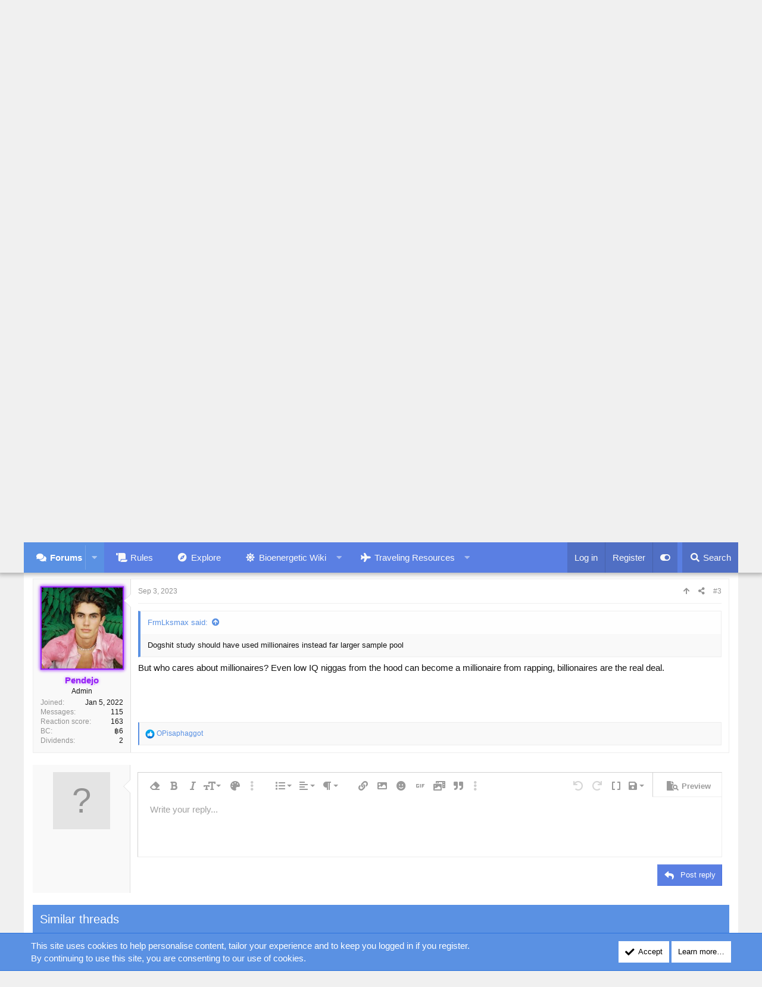

--- FILE ---
content_type: text/html; charset=utf-8
request_url: https://bioprovement.com/threads/college-degree-and-billionaire-status.57251/
body_size: 22916
content:
<!DOCTYPE html>
<html id="XF" lang="en-US" dir="LTR"
	data-app="public"
	data-template="thread_view"
	data-container-key="node-27"
	data-content-key="thread-57251"
	data-logged-in="false"
	data-cookie-prefix="xf_"
	data-csrf="1769751468,f05e8868c41eb445a746c8a6530d6e0c"
	class="has-no-js template-thread_view XenBase layout-classic style-light sidebar-right   xb-toggle-default xb-sidebar-show"
	 data-run-jobs="">
<head>
	
		<link rel="amphtml" href="https://bioprovement.com/threads/college-degree-and-billionaire-status.57251/?amp=1">
	

	<meta charset="utf-8" />
	<meta http-equiv="X-UA-Compatible" content="IE=Edge" />
	<meta name="viewport" content="width=device-width, initial-scale=1, viewport-fit=cover">

	
	
	

	<title>College Degree and Billionaire Status | Bioprovement.com - Real Corner</title>

	
		
		<meta name="description" content="Billionaires come from a very wide number of backgrounds. A review of the education and work histories of the top 400 billionaires shows little correlation..." />
		<meta property="og:description" content="Billionaires come from a very wide number of backgrounds. A review of the education and work histories of the top 400 billionaires shows little correlation between education and success. Nearly 30% of billionaires do not have a college degree, greatly exceeding any other educational background..." />
		<meta property="twitter:description" content="Billionaires come from a very wide number of backgrounds. A review of the education and work histories of the top 400 billionaires shows little correlation between education and success. Nearly..." />
	
	
		<meta property="og:url" content="https://bioprovement.com/threads/college-degree-and-billionaire-status.57251/" />
	
		<link rel="canonical" href="https://bioprovement.com/threads/college-degree-and-billionaire-status.57251/" />
	

	
		
	
	
	<meta property="og:site_name" content="Bioprovement.com - Real Corner" />


	
	
		
	
	
	<meta property="og:type" content="website" />


	
	
		
	
	
	
		<meta property="og:title" content="College Degree and Billionaire Status" />
		<meta property="twitter:title" content="College Degree and Billionaire Status" />
	


	
	
	
	
		
	
	
	
		<meta property="og:image" content="https://bioprovement.com/data/assets/logo/192URLLogo.png" />
		<meta property="twitter:image" content="https://bioprovement.com/data/assets/logo/192URLLogo.png" />
		<meta property="twitter:card" content="summary" />
	


	

	

	
	

	
	

	


	<link rel="preload" href="/styles/fonts/fa/fa-solid-900.woff2?_v=5.15.3" as="font" type="font/woff2" crossorigin="anonymous" />



<link rel="preload" href="/styles/fonts/fa/fa-brands-400.woff2?_v=5.15.3" as="font" type="font/woff2" crossorigin="anonymous" />

	<link rel="stylesheet" href="/css.php?css=public%3Anormalize.css%2Cpublic%3Afa.css%2Cpublic%3Acore.less%2Cpublic%3Aapp.less&amp;s=12&amp;l=1&amp;d=1769630297&amp;k=aa322f87ded2137c80a33abdd5b43a55e88d7d0c" />

	

<link rel="stylesheet" href="/css.php?css=public%3Abb_code.less%2Cpublic%3Aeditor.less%2Cpublic%3Amessage.less%2Cpublic%3Anotices.less%2Cpublic%3Aozzmodz_badges.less%2Cpublic%3Aozzmodz_badges_featured_badges.less%2Cpublic%3Ashare_controls.less%2Cpublic%3Asiropu_ads_manager_ad.less%2Cpublic%3Asnog_movies.less%2Cpublic%3Astructured_list.less%2Cpublic%3Auw_smileys_bar.less%2Cpublic%3Aextra.less&amp;s=12&amp;l=1&amp;d=1769630297&amp;k=1c3b1ac28f04550e0cc9c7971dc8ba385d6250e2" />



	
		<script src="/js/xf/preamble.min.js?_v=6d098e72"></script>
	


	
		<link rel="icon" type="image/png" href="https://bioprovement.com/data/assets/logo/32x32.png" sizes="32x32" />
	
	
		<link rel="apple-touch-icon" href="https://bioprovement.com/data/assets/logo/192URLLogo.png" />
	
	
	
	<script async src="https://www.googletagmanager.com/gtag/js?id=G-PE4LS0C76T"></script>
	<script>
		window.dataLayer = window.dataLayer || [];
		function gtag(){dataLayer.push(arguments);}
		gtag('js', new Date());
		gtag('config', 'G-PE4LS0C76T', {
			// 
			
			
				'anonymize_ip': true,
			
		});
	</script>

  
  
<style>
.cn-left .node-icon-svg, .cn-left .node-icon-fix {
	width:30px !important;
}	
	
.cn-left .node-icon-svg img{
	height:30px !important;
}

.cn-left .node-icon {
	padding:0px !important;
	width:30px !important;
}

.cn-right {
	padding-top: 5px;
}
	
.node-body img {
	display: flex;
	width: 150px;
}	

.cn-left img {
	display: inline-flex !important;
}

.node-icon-svg {
	display: table-cell;
  vertical-align: middle;
  text-align: center;
  width: 50px;
  padding-top:5px;
  flex-shrink: 0;
}


.node--read .node-icon-svg, .node--read .node-icon img, .custom-nodes .node-icon-svg, .custom-nodes .node-icon, .custom-nodes .node-icon-fix {
	-webkit-filter: grayscale(100%);
  	filter: grayscale(100%);
}




.custom-nodes {
	display:flex; 
  align-items:center; 
  justify-content:start;
}

.custom-nodes .node-icon, .custom-nodes .node-icon-fix {
	padding: 10px 0 10px 10px !important;
}


.custom-nodes .node-icon-fix i {
	font-size:18px;
}

.cn-left, 
.cn-right {
	display:inline-flex; 
  vertical-align:middle;
}

.cn-left 	.node-icon i {
		font-size:16px;
}

.cn-right {
	padding-left:10px;
}

.node-main-empty {
	margin-left:1% !important;
	padding-left: 1% !important;
}
.nd-icon img {
	max-width:50px !important;
}

.node-icon-fix-verti img {border-radius:5px;}

.node-icon-fix i:before {
    font-family: 'Font Awesome 5 Pro';
    font-size: inherit;
    font-style: normal;
    font-weight: 400;
    text-rendering: auto;
    -webkit-font-smoothing: antialiased;
    -moz-osx-font-smoothing: grayscale;
    color: #d5eaf9;
}

.node--unread .node-icon-fix i:before {color: !important;}
  
.node-icon-fix i {
    display: block;
    line-height: 1.125;
    font-size: 32px;
}  
.node-icon-fix {
    display: table-cell;
    vertical-align: middle;
    text-align: center;
    width: 46px;
    padding: 10px 0 10px 10px;
}	
.node-icon-fix-verti {
    display: table-cell;
    vertical-align: middle;
    text-align: center;
}	
.node-body img {max-width:auto;  border-radius:5px; }

@-webkit-keyframes fadeInLeft {
  from {
    opacity: 0;
    -webkit-transform: translate3d(-100%, 0, 0);
    transform: translate3d(-100%, 0, 0);
  }

  to {
    opacity: 1;
    -webkit-transform: translate3d(0, 0, 0);
    transform: translate3d(0, 0, 0);
  }
}

@keyframes fadeInLeft {
  from {
    opacity: 0;
    -webkit-transform: translate3d(-100%, 0, 0);
    transform: translate3d(-100%, 0, 0);
  }

  to {
    opacity: 1;
    -webkit-transform: translate3d(0, 0, 0);
    transform: translate3d(0, 0, 0);
  }
}

.fadeInLeft {
  -webkit-animation-name: fadeInLeft;
  animation-name: fadeInLeft;
}
.animated {
  -webkit-animation-duration: 1s;
  animation-duration: 1s;
  -webkit-animation-fill-mode: both;
  animation-fill-mode: both;
}
</style>



	

	

		
			
		

		
	


<style>
	/*adding css in container to prevent cache*/
	.uw_large_emoji img.smilie--emoji
	{
		width: 64px !important;
	}
</style>	
</head>
<body data-template="thread_view">

	

		
			
		

		
	

<div class="samCodeUnit" data-position="header_above"><div class="samItem"><!-- Google tag (gtag.js) --><script async src="https://www.googletagmanager.com/gtag/js?id=UA-223996830-1"></script><script>window.dataLayer = window.dataLayer || [];
  function gtag(){dataLayer.push(arguments);}
  gtag('js', new Date());

  gtag('config', 'UA-223996830-1');</script></div></div>

<div class="p-pageWrapper" id="top">

<div class="p-pageWrapper--helper"></div>



	
<div class="xb-page-wrapper xb-canvas-menuActive">
	
	
		
	<div class="xb-page-wrapper--helper"></div>
	
	
	
<header class="p-header" id="header">
	<div class="p-header-inner">
		<div class="p-header-content">

			<div class="p-header-logo p-header-logo--image">
				<a href="https://bioprovement.com">
										
					<img src="/data/assets/logo/bioprovementlimacompressed.svg"
						alt="Bioprovement.com - Real Corner"
						class="logo-desktop"
						 />
					
						<img src="/data/assets/logo/bioprovementwhitelimasvgcompressed.svg" alt="Bioprovement.com - Real Corner" class="logo-mobile" />
					
					
				</a>
			</div>

			<div class="samCodeUnit" data-position="container_header"><div class="samItem samLazyLoading" data-xf-init="sam-item" data-id="6" data-ll="true"></div></div>

			
			
			
				
	

	
	
	<div class="shareButtons shareButtons--iconic">
		

			

			
				<a class="shareButtons-button shareButtons-button--brand shareButtons-button--twitter" href="https://twitter.com/bioprovement" target="_blank">
					<i aria-hidden="true"></i>
					<span>Twitter</span>
				</a>
			
			
			
				<a class="shareButtons-button shareButtons-button--brand shareButtons-button--youtube" href="https://www.youtube.com/channel/UCqPxOT1nZ2BD_9kKmRj60Yw" target="_blank">
					<i aria-hidden="true"></i>
					<span>youtube</span>
				</a>
			
			
			
				<a class="shareButtons-button shareButtons-button--brand shareButtons-button--discord" href="https://discord.gg/qU7CM5HVBs" target="_blank">
					<i aria-hidden="true"></i>
					<span>Discord</span>
				</a>
			

			
			
			
			
			
						
			
			
			
			
			
						
			
						
			
			
			
					
			
				
			
				<a class="shareButtons-button shareButtons-button--email" href="/misc/contact" data-xf-click="overlay">
					<i></i>
					<span>Contact us</span>
				</a>
			

			
			
		
	</div>

			
			
			
		</div>
	</div>
</header>

		

<div class="xb-content-wrapper">
	<div class="navigation-helper">
		
	</div>

	
	




	<div class="p-navSticky p-navSticky--primary" data-xf-init="sticky-header">
		
	<div class="p-nav--wrapper">
	<nav class="p-nav">
		<div class="p-nav-inner">
			<a class="p-nav-menuTrigger" data-xf-click="off-canvas" data-menu=".js-headerOffCanvasMenu" role="button" tabindex="0">
				<i aria-hidden="true"></i>
				<span class="p-nav-menuText">Menu</span>
			</a>

			<div class="p-nav-smallLogo">
				<a href="https://bioprovement.com">
							
					<img src="/data/assets/logo/bioprovementlimacompressed.svg"
						alt="Bioprovement.com - Real Corner"
						class="logo-desktop"
					 />
					
						<img src="/data/assets/logo/bioprovementwhitelimasvgcompressed.svg" alt="Bioprovement.com - Real Corner" class="logo-mobile" />
					
					
				</a>
			</div>

			<div class="p-nav-scroller hScroller" data-xf-init="h-scroller" data-auto-scroll=".p-navEl.is-selected">
				<div class="hScroller-scroll">
					<ul class="p-nav-list js-offCanvasNavSource">
					
						<li class="navforums">
							

	<div class="p-navEl is-selected" data-has-children="true">
		

			
	
	<a href="/"
		class="p-navEl-link p-navEl-link--splitMenu "
		
		
		data-nav-id="forums">Forums</a>


			<a data-xf-key="1"
				data-xf-click="menu"
				data-menu-pos-ref="< .p-navEl"
				class="p-navEl-splitTrigger"
				role="button"
				tabindex="0"
				aria-label="Toggle expanded"
				aria-expanded="false"
				aria-haspopup="true"></a>

		
		
			<div class="menu menu--structural" data-menu="menu" aria-hidden="true">
				<div class="menu-content">
					
						
	
	
	<a href="/whats-new/posts/"
		class="menu-linkRow u-indentDepth0 js-offCanvasCopy "
		
		
		data-nav-id="newPosts">New posts</a>

	

					
						
	
	
	<a href="/trending/"
		class="menu-linkRow u-indentDepth0 js-offCanvasCopy "
		
		
		data-nav-id="thtrending">Trending</a>

	

					
				</div>
			</div>
		
	</div>


						</li>
					
						<li class="navRules">
							

	<div class="p-navEl " >
		

			
	
	<a href="https://bioprovement.com/index.php?threads/rules.1/"
		class="p-navEl-link "
		
		data-xf-key="2"
		data-nav-id="Rules">Rules</a>


			

		
		
	</div>


						</li>
					
						<li class="navxfmg">
							

	<div class="p-navEl " >
		

			
	
	<a href="/media/"
		class="p-navEl-link "
		
		data-xf-key="3"
		data-nav-id="xfmg">Explore</a>


			

		
		
	</div>


						</li>
					
						<li class="navBioenergeticWiki">
							

	<div class="p-navEl " data-has-children="true">
		

			
	
	<a href="https://wiki.bioprovement.com/index.php/Ray_Peat_Email_Exchange"
		class="p-navEl-link p-navEl-link--splitMenu "
		
		
		data-nav-id="BioenergeticWiki">Bioenergetic Wiki</a>


			<a data-xf-key="4"
				data-xf-click="menu"
				data-menu-pos-ref="< .p-navEl"
				class="p-navEl-splitTrigger"
				role="button"
				tabindex="0"
				aria-label="Toggle expanded"
				aria-expanded="false"
				aria-haspopup="true"></a>

		
		
			<div class="menu menu--structural" data-menu="menu" aria-hidden="true">
				<div class="menu-content">
					
						
	
	
	<a href="https://www.bioenergetic.life/"
		class="menu-linkRow u-indentDepth0 js-offCanvasCopy "
		
		
		data-nav-id="BioenergeticLife">Bioenergetic Life Search</a>

	

					
						
	
	
	<a href="https://cse.google.com/cse?cx=c262310ed069c440f"
		class="menu-linkRow u-indentDepth0 js-offCanvasCopy "
		
		
		data-nav-id="BioprovementPeatSearch">Bioprovement Peat Search</a>

	

					
						
	
	
	<a href="https://www.notion.so/raypeatwiki/Ray-Peat-Interviews-by-Danny-Roddy-8177c6e2cbb04ee9ad36235147ed2008"
		class="menu-linkRow u-indentDepth0 js-offCanvasCopy "
		
		
		data-nav-id="RayPeatInterviewsbyDannyRoddy">Ray Peat Interviews by Danny Roddy</a>

	

					
						
	
	
	<a href="https://www.functionalps.com/blog/2011/09/12/master-list-ray-peat-phd-interviews/"
		class="menu-linkRow u-indentDepth0 js-offCanvasCopy "
		
		
		data-nav-id="FunctionalPS">Master List: Ray Peat, PhD Interviews & Quotes by FPS</a>

	

					
				</div>
			</div>
		
	</div>


						</li>
					
						<li class="navTravelingResources">
							

	<div class="p-navEl " data-has-children="true">
		

			
	
	<a href="https://www.rome2rio.com/"
		class="p-navEl-link p-navEl-link--splitMenu "
		
		
		data-nav-id="TravelingResources">Traveling Resources</a>


			<a data-xf-key="5"
				data-xf-click="menu"
				data-menu-pos-ref="< .p-navEl"
				class="p-navEl-splitTrigger"
				role="button"
				tabindex="0"
				aria-label="Toggle expanded"
				aria-expanded="false"
				aria-haspopup="true"></a>

		
		
			<div class="menu menu--structural" data-menu="menu" aria-hidden="true">
				<div class="menu-content">
					
						
	
	
	<a href="https://www.google.com/travel/flights"
		class="menu-linkRow u-indentDepth0 js-offCanvasCopy "
		
		
		data-nav-id="GoogleFlights">Google Flights</a>

	

					
						
	
	
	<a href="https://www.wikivoyage.org/"
		class="menu-linkRow u-indentDepth0 js-offCanvasCopy "
		
		
		data-nav-id="WikiVoyage">Wiki Voyage</a>

	

					
						
	
	
	<a href="https://www.deepl.com/translator"
		class="menu-linkRow u-indentDepth0 js-offCanvasCopy "
		
		
		data-nav-id="DeepLTranslator">DeepL Translator</a>

	

					
						
	
	
	<a href="https://www.niche.com/"
		class="menu-linkRow u-indentDepth0 js-offCanvasCopy "
		
		
		data-nav-id="Niche">Niche</a>

	

					
						
	
	
	<a href="https://www.numbeo.com/cost-of-living/"
		class="menu-linkRow u-indentDepth0 js-offCanvasCopy "
		
		
		data-nav-id="Numbeo">Numbeo</a>

	

					
				</div>
			</div>
		
	</div>


						</li>
					
						<li class="navdbtechCredits">
							


						</li>
					
					</ul>
				</div>
			</div>

			
			
			<div class="p-nav-opposite">
				<div class="p-navgroup p-account p-navgroup--guest">
					
						<a href="/login/" class="p-navgroup-link p-navgroup-link--textual p-navgroup-link--logIn"
							data-xf-click="overlay" data-follow-redirects="on">
							<span class="p-navgroup-linkText">Log in</span>
						</a>
						
							<a href="/register/" class="p-navgroup-link p-navgroup-link--textual p-navgroup-link--register"
								data-xf-click="overlay" data-follow-redirects="on">
								<span class="p-navgroup-linkText">Register</span>
							</a>
						
					
					
						
						<a href="/misc/style?style_id=23&amp;t=1769751468%2Cf05e8868c41eb445a746c8a6530d6e0c" class="p-navgroup-link p-navgroup-link--switch" data-xf-init="tooltip" title="Light/Dark Mode">
							<i class="fa--xf fas fa-moon" aria-hidden="true"></i>
						</a>
					
					
				</div>

				<div class="p-navgroup p-discovery">
					<a href="/whats-new/"
						class="p-navgroup-link p-navgroup-link--iconic p-navgroup-link--whatsnew"
						aria-label="What&#039;s new"
						title="What&#039;s new">
						<i aria-hidden="true"></i>
						<span class="p-navgroup-linkText">What's new</span>
					</a>

					
						<a href="/search/"
							class="p-navgroup-link p-navgroup-link--iconic p-navgroup-link--search"
							data-xf-click="menu"
							data-xf-key="/"
							aria-label="Search"
							aria-expanded="false"
							aria-haspopup="true"
							title="Search">
							<i aria-hidden="true"></i>
							<span class="p-navgroup-linkText">Search</span>
						</a>
						<div class="menu menu--structural menu--wide" data-menu="menu" aria-hidden="true">
							<form action="/threadloom/do-search" method="post"
								class="menu-content"
								data-xf-init="quick-search">

								<h3 class="menu-header">Search</h3>
								
								<div class="menu-row">
									
										<div class="inputGroup inputGroup--joined">
											<input type="text" class="input" name="keywords" placeholder="Search…" aria-label="Search" data-menu-autofocus="true" />
											
			<select name="constraints" class="js-quickSearch-constraint input" aria-label="Search within">
				<option value="">Everywhere</option>
<option value="{&quot;search_type&quot;:&quot;post&quot;}">Threads</option>
<option value="{&quot;search_type&quot;:&quot;post&quot;,&quot;c&quot;:{&quot;nodes&quot;:[27],&quot;child_nodes&quot;:1}}">This forum</option>
<option value="{&quot;search_type&quot;:&quot;post&quot;,&quot;c&quot;:{&quot;thread&quot;:57251}}">This thread</option>

			</select>
		
										</div>
									
								</div>

								
    
        <div class="menu-row">
            <div class="inputGroup">
                <label class="inputGroup-text" for="ctrl_search_menu_threadloom_search_engine" style="padding-left: 0; align-items: start;">Search engine:</label>
                <ul class="inputChoices" id="ctrl_search_menu_threadloom_search_engine">
                    
                        <li class="inputChoices-choice"><label class="iconic  iconic--radio"><input type="radio" name="threadloom_search_engine" value="threadloom" checked="checked"><i aria-hidden="true"></i><span class="iconic-label">Threadloom Search</span></label></li>
                        <li class="inputChoices-choice"><label class="iconic  iconic--radio"><input type="radio" name="threadloom_search_engine" value="xenforo"><i aria-hidden="true"></i><span class="iconic-label">XenForo Search</span></label></li>
                        
                    
                </ul>
            </div>
        </div>
    


								<div class="menu-row">
									<label class="iconic"><input type="checkbox"  name="c[title_only]" value="1" /><i aria-hidden="true"></i><span class="iconic-label">Search titles only</span></label>

								</div>
								
								<div class="menu-row">
									<div class="inputGroup">
										<span class="inputGroup-text" id="ctrl_search_menu_by_member">By:</span>
										<input type="text" class="input" name="c[users]" data-xf-init="auto-complete" placeholder="Member" aria-labelledby="ctrl_search_menu_by_member" />
									</div>
								</div>
								
<div class="menu-footer">
									<span class="menu-footer-controls">
										<button type="submit" class="button--primary button button--icon button--icon--search"><span class="button-text">Search</span></button>
										<a href="/search/" class="button"><span class="button-text">Advanced search…</span></a>
									</span>
								</div>

								<input type="hidden" name="_xfToken" value="1769751468,f05e8868c41eb445a746c8a6530d6e0c" />
							</form>
						</div>
					
				</div>
			</div>
				

		</div>
	</nav>
	</div>

	</div>
	
	
		<div class="p-sectionLinks--wrapper">
		<div class="p-sectionLinks">
			<div class="p-sectionLinks-inner">
				<div class="hScroller" data-xf-init="h-scroller">
				<div class="hScroller-scroll">
					<ul class="p-sectionLinks-list">
					
						<li>
							

	<div class="p-navEl " >
		

			
	
	<a href="/whats-new/posts/"
		class="p-navEl-link "
		
		data-xf-key="alt+1"
		data-nav-id="newPosts">New posts</a>


			

		
		
	</div>


						</li>
					
						<li>
							

	<div class="p-navEl " >
		

			
	
	<a href="/trending/"
		class="p-navEl-link "
		
		data-xf-key="alt+2"
		data-nav-id="thtrending">Trending</a>


			

		
		
	</div>


						</li>
					
					</ul>
				</div>
				</div>
			<div class="p-sectionLinks-right">
				
				
			</div>
			</div>
		</div>
		</div>
	



<div class="offCanvasMenu offCanvasMenu--nav js-headerOffCanvasMenu" data-menu="menu" aria-hidden="true" data-ocm-builder="navigation">
	<div class="offCanvasMenu-backdrop" data-menu-close="true"></div>
	<div class="offCanvasMenu-content">
		<div class="offCanvasMenu-content--inner">
		<div class="offCanvasMenu-header">
			Menu
			<a class="offCanvasMenu-closer" data-menu-close="true" role="button" tabindex="0" aria-label="Close"></a>
		</div>
		
			<div class="p-offCanvasRegisterLink">
				<div class="offCanvasMenu-linkHolder">
					<a href="/login/" class="offCanvasMenu-link" data-xf-click="overlay" data-menu-close="true">
						Log in
					</a>
				</div>
				<hr class="offCanvasMenu-separator" />
				
					<div class="offCanvasMenu-linkHolder">
						<a href="/register/" class="offCanvasMenu-link" data-xf-click="overlay" data-menu-close="true">
							Register
						</a>
					</div>
					<hr class="offCanvasMenu-separator" />
				
			</div>
		
		<div class="offCanvasMenu-subHeader">Navigation</div>
		<div class="js-offCanvasNavTarget"></div>

			<div class="offCanvasMenu-subHeader">More options</div>
					
						
						<div class="offCanvasMenu-linkHolder">
						<a href="/misc/style?style_id=23&amp;t=1769751468%2Cf05e8868c41eb445a746c8a6530d6e0c"
						   								class="offCanvasMenu-link offCanvasMenu-link--switch"
								 						data-xf-init="tooltip"
														title="Light/Dark Mode"><i class="fa--xf fas fa-moon" aria-hidden="true"></i>Light/Dark Mode
						</a>
							</div>
					
			
			
				
					<div class="offCanvasMenu-linkHolder">
						<a href="/misc/contact" class="offCanvasMenu-link" data-menu-close="true" data-nav-id="contactUs" data-xf-click="overlay">Contact us</a>
					</div>
				
			
			<div class="offCanvasMenu-linkHolder">
				<a class="offCanvasMenu-link" data-menu-close="true" data-nav-id="closeMenu" role="button" tabindex="0" aria-label="Close">Close Menu</a>
			</div>
		</div>

	</div>
</div>

	
	
<div class="p-body">
	<div class="p-body-inner">
		
		<!--XF:EXTRA_OUTPUT-->


		

		

		 
		
	

		
			
		

		
	


		
	
		<div class="p-breadcrumbs--parent ">
		<ul class="p-breadcrumbs "
			itemscope itemtype="https://schema.org/BreadcrumbList">
		
			

			
			

			
				
				
	<li itemprop="itemListElement" itemscope itemtype="https://schema.org/ListItem">
		<a href="/" itemprop="item">
			<span itemprop="name">Forums</span>
		</a>
		<meta itemprop="position" content="1" />
	</li>

			
			
				
				
	<li itemprop="itemListElement" itemscope itemtype="https://schema.org/ListItem">
		<a href="/#real-corner.1" itemprop="item">
			<span itemprop="name">Real Corner</span>
		</a>
		<meta itemprop="position" content="2" />
	</li>

			
				
				
	<li itemprop="itemListElement" itemscope itemtype="https://schema.org/ListItem">
		<a href="/forums/moneymaking-success.27/" itemprop="item">
			<span itemprop="name">Moneymaking &amp; Success</span>
		</a>
		<meta itemprop="position" content="3" />
	</li>

			

		
		</ul>
		
		</div>
	

		

	

		
			
		

		
	


		

		


	<noscript class="js-jsWarning"><div class="blockMessage blockMessage--important blockMessage--iconic u-noJsOnly">JavaScript is disabled. For a better experience, please enable JavaScript in your browser before proceeding.</div></noscript>

		
	<div class="blockMessage blockMessage--important blockMessage--iconic js-browserWarning" style="display: none">You are using an out of date browser. It  may not display this or other websites correctly.<br />You should upgrade or use an <a href="https://www.google.com/chrome/" target="_blank" rel="noopener">alternative browser</a>.</div>


		
		 
			
		
			<div class="p-body-header">
			
				
					<div class="p-title ">
					
						
							<h1 class="p-title-value">College Degree and Billionaire Status
	
	

	

</h1>
						
						
					
					</div>
				

				
					<div class="p-description">
	<ul class="listInline listInline--bullet">
		<li>
			<i class="fa--xf fas fa-user" aria-hidden="true" title="Thread starter"></i>
			<span class="u-srOnly">Thread starter</span>

			<a href="/members/kj.1/" class="username  u-concealed" dir="auto" data-user-id="1" data-xf-init="member-tooltip"><span class="username--style3 username--staff username--moderator username--admin">KJ</span></a>
		</li>
		<li>
			<i class="fa--xf fas fa-clock" aria-hidden="true" title="Start date"></i>
			<span class="u-srOnly">Start date</span>

			<a href="/threads/college-degree-and-billionaire-status.57251/" class="u-concealed"><time  class="u-dt" dir="auto" datetime="2022-10-27T14:48:37-0400" data-time="1666896517" data-date-string="Oct 27, 2022" data-time-string="2:48 PM" title="Oct 27, 2022 at 2:48 PM">Oct 27, 2022</time></a>
		</li>
		
	</ul>
</div>
				
			
			</div>
		
		
		

		<div class="p-body-main  ">
			

			<div class="p-body-content">
				
				
				
					
						
				
	

		
			
		

		
	


				
<div class="p-body-pageContent">
	













	
	
	
		
	
	
	


	
	
	
		
	
	
	


	
	
		
	
	
	


	
	












	

	
		
	










	

		
			
		

		
	











	

		
			
		

		
	



	

		
			
		

		
	



<div class="block block--messages" data-xf-init="" data-type="post" data-href="/inline-mod/" data-search-target="*">

	<span class="u-anchorTarget" id="posts"></span>

	
		
	

	

	<div class="block-outer"></div>

	

	
		
	<div class="block-outer js-threadStatusField"></div>

	

	<div class="block-container lbContainer"
		data-xf-init="lightbox select-to-quote old-new-message-indicator"
data-sv-live-content-time-element-selector=".message-attribution-main time.u-dt"
		data-message-selector=".js-post"
		data-lb-id="thread-57251"
		data-lb-universal="1">

		<div class="block-body js-replyNewMessageContainer">
			
				


	

		
			
		

		
	



					

					
						
	
	
	<article class="message message--post is-first js-post js-inlineModContainer  "
		data-author="KJ"
		data-content="post-73080"
		id="js-post-73080">

		<span class="u-anchorTarget" id="post-73080"></span>

		
		<div class="message-inner">
			<div class="message-cell message-cell--user">
				

	<section itemscope itemtype="https://schema.org/Person" class="message-user">
		<div class="message-avatar ">
			<div class="message-avatar-wrapper">
				

				

				


				
					<a href="/members/kj.1/" class="avatar  xentr-avatar-frame--style3 avatar--l avatar--default avatar--default--dynamic" data-user-id="1" data-xf-init="member-tooltip" style="background-color: #9999cc; color: #3c3c77">
			<span class="avatar-u1-l" role="img" aria-label="KJ">K</span> 
		</a>
				
				
			</div>
		</div>
		<div class="message-userDetails">
			<h4 class="message-name"><a href="/members/kj.1/" class="username " dir="auto" data-user-id="1" data-xf-init="member-tooltip" itemprop="name"><span class="username--style3 username--staff username--moderator username--admin">KJ</span></a></h4>
			<h5 class="userTitle message-userTitle" dir="auto" itemprop="jobTitle">Administrator</h5>
			<div class="message-userBannerGroup">
    


	
	
	
	
    




		


</div>
		</div>
		
			
			
				<div class="message-userExtras">
				
					
						<dl class="pairs pairs--justified">
							
							<dt>Joined</dt>
							
							<dd>Jan 5, 2022</dd>
						</dl>
					
					
						<dl class="pairs pairs--justified">
							
							<dt>Messages</dt>
							
							<dd>6,986</dd>
						</dl>
					
					
						<dl class="pairs pairs--justified">
							
							<dt>Reaction score</dt>
							
							<dd>6,596</dd>
						</dl>
					
					


					
					
					
					


	
	<dl class="pairs pairs--justified">
		<dt title="BC">BC</dt>
		<dd>
			<a href="/dbtech-credits/currency/bc.1/?user_id=1" data-xf-click="overlay" class="fauxBlockLink-blockLink u-concealed">
				฿4,521
			</a>
		</dd>
	</dl>
	
	<dl class="pairs pairs--justified">
		<dt title="Dividends">Dividends</dt>
		<dd>
			<a href="/dbtech-credits/currency/dividends.2/?user_id=1" data-xf-click="overlay" class="fauxBlockLink-blockLink u-concealed">
				0
			</a>
		</dd>
	</dl>
	

	
				
				</div>
			
		
		
	

<span class="message-userArrow"></span>
	</section>

				
			</div>
			<div class="message-cell message-cell--main">
				<div class="message-main js-quickEditTarget">

					
						
					<header class="message-attribution message-attribution--split">
						<div class="message-attribution-main">
							<a href="/threads/college-degree-and-billionaire-status.57251/post-73080" class="u-concealed"
								rel="nofollow">
								<time  class="u-dt" dir="auto" datetime="2022-10-27T14:48:37-0400" data-time="1666896517" data-date-string="Oct 27, 2022" data-time-string="2:48 PM" title="Oct 27, 2022 at 2:48 PM">Oct 27, 2022</time>
							</a>
						</div>

						<ul class="message-attribution-opposite message-attribution-opposite--list">
							
							
							
							<li>
                                				<a href="#top" class="button--scroll" data-xf-click="scroll-to">
                                					<i class="fa--xf fas fa-arrow-up" aria-hidden="true"></i>
                                				</a>
                            				</li>
							<li>
								<a href="/threads/college-degree-and-billionaire-status.57251/post-73080"
									data-xf-init="share-tooltip" data-href="/posts/73080/share"
									rel="nofollow">
									<i class="fa--xf fas fa-share-alt" aria-hidden="true"></i>
								</a>
							</li>
							
							
								<li>
									<a href="/threads/college-degree-and-billionaire-status.57251/post-73080" rel="nofollow">
										#1
									</a>
								</li>
							
						</ul>
					</header>
					
					
					

					<div class="message-content js-messageContent">

						
						
						

						<div class="message-userContent lbContainer js-lbContainer "
							data-lb-id="post-73080"
							data-lb-caption-desc="KJ &middot; Oct 27, 2022 at 2:48 PM">

							
								

	

							

							<article class="message-body js-selectToQuote">
								
								
	

		
			
		

		
	


	
	
	<div class="bbWrapper">Billionaires come from a very wide number of backgrounds. A review of the education and work histories of the<b> top 400 billionaires shows little correlation between education and success.</b> Nearly 30% of billionaires do not have a college degree, greatly exceeding any other educational background. The most common field of university education was finance and economics, which only contributed to a combined 15.5% of billionaire educations.<a href="https://en.wikipedia.org/wiki/Billionaire#cite_note-16" target="_blank" class="link link--external" rel="noopener">[16]</a><a href="https://en.wikipedia.org/wiki/Billionaire#cite_note-TechRepublic-17" target="_blank" class="link link--external" rel="noopener">[17]</a> <b>There is little correlation between any university and becoming a billionaire.</b> The top 10 Universities produced just 99 of the top 400 billionaires combined, significantly less than the total number of billionaires who were not college educated. Military service produced 21 billionaires, more than any single University.<a href="https://en.wikipedia.org/wiki/Billionaire#cite_note-TechRepublic-17" target="_blank" class="link link--external" rel="noopener">[17]</a><br />
<br />
Very few college educated billionaires pursued business interests in their field of study, with the exception of computer science majors. All twelve of the twelve computer science major billionaires worked in computer science, while only half of Engineers worked in Engineering, and less than a quarter of finance and economics majors ever worked in finance or economics. The most common field for billionaires to enter was sales and military service.<a href="https://en.wikipedia.org/wiki/Billionaire#cite_note-TechRepublic-17" target="_blank" class="link link--external" rel="noopener">[17]</a></div>





	

		
			
		

		
	

								<div class="js-selectToQuoteEnd">&nbsp;</div>
								
							</article>

							
								

	

							

							
						</div>

						

						
	

		
			
		

		
	


	


	

		
			
		

		
	

					</div>

					<footer class="message-footer">
						

						<div class="reactionsBar js-reactionsList is-active">
							
	
	
		<ul class="reactionSummary">
		
			<li><span class="reaction reaction--small reaction--1" data-reaction-id="1"><i aria-hidden="true"></i><img src="[data-uri]" class="reaction-sprite js-reaction" alt="+1" title="+1" /></span></li>
		
		</ul>
	


<span class="u-srOnly">Reactions:</span>
<a class="reactionsBar-link" href="/posts/73080/reactions" data-xf-click="overlay" data-cache="false" rel="nofollow"><bdi>Chadriguez</bdi></a>
						</div>

						<div class="js-historyTarget message-historyTarget toggleTarget" data-href="trigger-href"></div>
					</footer>
				</div>
			</div>
			
		</div>
	</article>

	

					

					

				

	

		
			
		

		
	




	

		
			
		

		
	



					

					
						
	
	
	<article class="message message--post js-post js-inlineModContainer  "
		data-author="FrmLksmax"
		data-content="post-79351"
		id="js-post-79351">

		<span class="u-anchorTarget" id="post-79351"></span>

		
		<div class="message-inner">
			<div class="message-cell message-cell--user">
				

	<section itemscope itemtype="https://schema.org/Person" class="message-user">
		<div class="message-avatar ">
			<div class="message-avatar-wrapper">
				
					
				

				

				


				
					<a href="/members/frmlksmax.555/" class="avatar  avatar--l avatar--default avatar--default--dynamic" data-user-id="555" data-xf-init="member-tooltip" style="background-color: #85e085; color: #248f24">
			<span class="avatar-u555-l" role="img" aria-label="FrmLksmax">F</span> 
		</a>
				
				
			</div>
		</div>
		<div class="message-userDetails">
			<h4 class="message-name"><a href="/members/frmlksmax.555/" class="username " dir="auto" data-user-id="555" data-xf-init="member-tooltip" itemprop="name"><span class="username--style2">FrmLksmax</span></a></h4>
			<h5 class="userTitle message-userTitle" dir="auto" itemprop="jobTitle">Trainee</h5>
			<div class="message-userBannerGroup">
    


	
	
	
	
    




		


</div>
		</div>
		
			
			
				<div class="message-userExtras">
				
					
						<dl class="pairs pairs--justified">
							
							<dt>Joined</dt>
							
							<dd>Jan 1, 2023</dd>
						</dl>
					
					
						<dl class="pairs pairs--justified">
							
							<dt>Messages</dt>
							
							<dd>4</dd>
						</dl>
					
					
						<dl class="pairs pairs--justified">
							
							<dt>Reaction score</dt>
							
							<dd>0</dd>
						</dl>
					
					


					
					
					
					


	
	<dl class="pairs pairs--justified">
		<dt title="BC">BC</dt>
		<dd>
			<a href="/dbtech-credits/currency/bc.1/?user_id=555" data-xf-click="overlay" class="fauxBlockLink-blockLink u-concealed">
				฿10
			</a>
		</dd>
	</dl>
	
	<dl class="pairs pairs--justified">
		<dt title="Dividends">Dividends</dt>
		<dd>
			<a href="/dbtech-credits/currency/dividends.2/?user_id=555" data-xf-click="overlay" class="fauxBlockLink-blockLink u-concealed">
				0
			</a>
		</dd>
	</dl>
	

	
				
				</div>
			
		
		
	

<span class="message-userArrow"></span>
	</section>

				
			</div>
			<div class="message-cell message-cell--main">
				<div class="message-main js-quickEditTarget">

					
						
					<header class="message-attribution message-attribution--split">
						<div class="message-attribution-main">
							<a href="/threads/college-degree-and-billionaire-status.57251/post-79351" class="u-concealed"
								rel="nofollow">
								<time  class="u-dt" dir="auto" datetime="2023-01-01T15:33:34-0500" data-time="1672605214" data-date-string="Jan 1, 2023" data-time-string="3:33 PM" title="Jan 1, 2023 at 3:33 PM">Jan 1, 2023</time>
							</a>
						</div>

						<ul class="message-attribution-opposite message-attribution-opposite--list">
							
							
							
							<li>
                                				<a href="#top" class="button--scroll" data-xf-click="scroll-to">
                                					<i class="fa--xf fas fa-arrow-up" aria-hidden="true"></i>
                                				</a>
                            				</li>
							<li>
								<a href="/threads/college-degree-and-billionaire-status.57251/post-79351"
									data-xf-init="share-tooltip" data-href="/posts/79351/share"
									rel="nofollow">
									<i class="fa--xf fas fa-share-alt" aria-hidden="true"></i>
								</a>
							</li>
							
							
								<li>
									<a href="/threads/college-degree-and-billionaire-status.57251/post-79351" rel="nofollow">
										#2
									</a>
								</li>
							
						</ul>
					</header>
					
					
					

					<div class="message-content js-messageContent">

						
						
						

						<div class="message-userContent lbContainer js-lbContainer "
							data-lb-id="post-79351"
							data-lb-caption-desc="FrmLksmax &middot; Jan 1, 2023 at 3:33 PM">

							

							<article class="message-body js-selectToQuote">
								
								
	

		
			
		

		
	


	
	
	<div class="bbWrapper">Dogshit study should have used millionaires instead far larger sample pool</div>





	

		
			
		

		
	

								<div class="js-selectToQuoteEnd">&nbsp;</div>
								
							</article>

							

							
						</div>

						

						
	

		
			
		

		
	


	


	

		
			
		

		
	

					</div>

					<footer class="message-footer">
						

						<div class="reactionsBar js-reactionsList ">
							
						</div>

						<div class="js-historyTarget message-historyTarget toggleTarget" data-href="trigger-href"></div>
					</footer>
				</div>
			</div>
			
		</div>
	</article>

	

					

					

				

	

		
			
		

		
	




	

		
			
		

		
	



					

					
						
	
	
	<article class="message message--post js-post js-inlineModContainer  "
		data-author="Pendejo"
		data-content="post-105961"
		id="js-post-105961">

		<span class="u-anchorTarget" id="post-105961"></span>

		
		<div class="message-inner">
			<div class="message-cell message-cell--user">
				

	<section itemscope itemtype="https://schema.org/Person" class="message-user">
		<div class="message-avatar ">
			<div class="message-avatar-wrapper">
				
					
				

				

				


				
					<a href="/members/pendejo.12/" class="avatar  xentr-avatar-frame--style13 avatar--l" data-user-id="12" data-xf-init="member-tooltip">
			<img src="/data/avatars/l/0/12.jpg?1658286474" srcset="/data/avatars/h/0/12.jpg?1658286474 2x" alt="Pendejo" class="avatar-u12-l" width="192" height="192" loading="lazy" itemprop="image" /> 
		</a>
				
				
			</div>
		</div>
		<div class="message-userDetails">
			<h4 class="message-name"><a href="/members/pendejo.12/" class="username " dir="auto" data-user-id="12" data-xf-init="member-tooltip" itemprop="name"><span class="username--style13 username--staff username--moderator username--admin">Pendejo</span></a></h4>
			<h5 class="userTitle message-userTitle" dir="auto" itemprop="jobTitle">Admin</h5>
			<div class="message-userBannerGroup">
    


	
	
	
	
    




		


</div>
		</div>
		
			
			
				<div class="message-userExtras">
				
					
						<dl class="pairs pairs--justified">
							
							<dt>Joined</dt>
							
							<dd>Jan 5, 2022</dd>
						</dl>
					
					
						<dl class="pairs pairs--justified">
							
							<dt>Messages</dt>
							
							<dd>115</dd>
						</dl>
					
					
						<dl class="pairs pairs--justified">
							
							<dt>Reaction score</dt>
							
							<dd>163</dd>
						</dl>
					
					


					
					
					
					


	
	<dl class="pairs pairs--justified">
		<dt title="BC">BC</dt>
		<dd>
			<a href="/dbtech-credits/currency/bc.1/?user_id=12" data-xf-click="overlay" class="fauxBlockLink-blockLink u-concealed">
				฿6
			</a>
		</dd>
	</dl>
	
	<dl class="pairs pairs--justified">
		<dt title="Dividends">Dividends</dt>
		<dd>
			<a href="/dbtech-credits/currency/dividends.2/?user_id=12" data-xf-click="overlay" class="fauxBlockLink-blockLink u-concealed">
				2
			</a>
		</dd>
	</dl>
	

	
				
				</div>
			
		
		
	

<span class="message-userArrow"></span>
	</section>

				
			</div>
			<div class="message-cell message-cell--main">
				<div class="message-main js-quickEditTarget">

					
						
					<header class="message-attribution message-attribution--split">
						<div class="message-attribution-main">
							<a href="/threads/college-degree-and-billionaire-status.57251/post-105961" class="u-concealed"
								rel="nofollow">
								<time  class="u-dt" dir="auto" datetime="2023-09-03T10:15:05-0400" data-time="1693750505" data-date-string="Sep 3, 2023" data-time-string="10:15 AM" title="Sep 3, 2023 at 10:15 AM">Sep 3, 2023</time>
							</a>
						</div>

						<ul class="message-attribution-opposite message-attribution-opposite--list">
							
							
							
							<li>
                                				<a href="#top" class="button--scroll" data-xf-click="scroll-to">
                                					<i class="fa--xf fas fa-arrow-up" aria-hidden="true"></i>
                                				</a>
                            				</li>
							<li>
								<a href="/threads/college-degree-and-billionaire-status.57251/post-105961"
									data-xf-init="share-tooltip" data-href="/posts/105961/share"
									rel="nofollow">
									<i class="fa--xf fas fa-share-alt" aria-hidden="true"></i>
								</a>
							</li>
							
							
								<li>
									<a href="/threads/college-degree-and-billionaire-status.57251/post-105961" rel="nofollow">
										#3
									</a>
								</li>
							
						</ul>
					</header>
					
					
					

					<div class="message-content js-messageContent">

						
						
						

						<div class="message-userContent lbContainer js-lbContainer "
							data-lb-id="post-105961"
							data-lb-caption-desc="Pendejo &middot; Sep 3, 2023 at 10:15 AM">

							

							<article class="message-body js-selectToQuote">
								
								
	

		
			
		

		
	


	
	
	<div class="bbWrapper"><blockquote data-attributes="member: 555" data-quote="FrmLksmax" data-source="post: 79351"
	class="bbCodeBlock bbCodeBlock--expandable bbCodeBlock--quote js-expandWatch">
	
		<div class="bbCodeBlock-title">
			
				<a href="/goto/post?id=79351"
					class="bbCodeBlock-sourceJump"
					rel="nofollow"
					data-xf-click="attribution"
					data-content-selector="#post-79351">FrmLksmax said:</a>
			
		</div>
	
	<div class="bbCodeBlock-content">
		
		<div class="bbCodeBlock-expandContent js-expandContent ">
			Dogshit study should have used millionaires instead far larger sample pool
		</div>
		<div class="bbCodeBlock-expandLink js-expandLink"><a role="button" tabindex="0">Click to expand...</a></div>
	</div>
</blockquote>But who cares about millionaires? Even low IQ niggas from the hood can become a millionaire from rapping, billionaires are the real deal.</div>





	

		
			
		

		
	

								<div class="js-selectToQuoteEnd">&nbsp;</div>
								
							</article>

							

							
						</div>

						

						
	

		
			
		

		
	


	


	

		
			
		

		
	

					</div>

					<footer class="message-footer">
						

						<div class="reactionsBar js-reactionsList is-active">
							
	
	
		<ul class="reactionSummary">
		
			<li><span class="reaction reaction--small reaction--1" data-reaction-id="1"><i aria-hidden="true"></i><img src="[data-uri]" class="reaction-sprite js-reaction" alt="+1" title="+1" /></span></li>
		
		</ul>
	


<span class="u-srOnly">Reactions:</span>
<a class="reactionsBar-link" href="/posts/105961/reactions" data-xf-click="overlay" data-cache="false" rel="nofollow"><bdi>OPisaphaggot</bdi></a>
						</div>

						<div class="js-historyTarget message-historyTarget toggleTarget" data-href="trigger-href"></div>
					</footer>
				</div>
			</div>
			
		</div>
	</article>

	

					

					

				

	

		
			
		

		
	


			
		</div>
	</div>

	

	
	

</div>


	

		
			
		

		
	









	
			<form action="/threads/college-degree-and-billionaire-status.57251/add-reply" method="post" class="block js-quickReply"
				 data-xf-init="attachment-manager quick-reply ajax-submit draft" data-draft-url="/threads/college-degree-and-billionaire-status.57251/draft" data-draft-autosave="60" data-message-container="div[data-type=&#039;post&#039;] .js-replyNewMessageContainer"
			>
				<input type="hidden" name="_xfToken" value="1769751468,f05e8868c41eb445a746c8a6530d6e0c" />
				

		
	


		<div class="block-container">
			<div class="block-body">
				

	
	

	<div class="message message--quickReply block-topRadiusContent block-bottomRadiusContent">
		<div class="message-inner">
			<div class="message-cell message-cell--user">
				<div class="message-user ">
					<div class="message-avatar">
						<div class="message-avatar-wrapper">
							
							<span class="avatar  avatar--m avatar--default avatar--default--text" data-user-id="0">
			<span class="avatar-u0-m"></span> 
		</span>
						</div>
					</div>
					<span class="message-userArrow"></span>
				</div>
			</div>
			<div class="message-cell message-cell--main">
				<div class="message-editorWrapper">
					

					
						
						
	
	
	

	
		
	
	
	


	<script class="js-editorToolbars" type="application/json">{"toolbarButtons":{"moreText":{"buttons":["clearFormatting","bold","italic","fontSize","textColor","fontFamily","strikeThrough","underline","xfInlineCode","xfInlineSpoiler"],"buttonsVisible":"5","align":"left"},"moreParagraph":{"buttons":["xfList","align","paragraphFormat"],"buttonsVisible":"3","align":"left"},"moreRich":{"buttons":["insertLink","insertImage","xfSmilie","xfInsertGif","xfMedia","xfQuote","insertTable","insertHR","insertVideo","xfSpoiler","xfCode"],"buttonsVisible":"6","align":"left"},"moreMisc":{"buttons":["undo","redo","xfBbCode","xfDraft"],"buttonsVisible":"4","align":"right"}},"toolbarButtonsMD":{"moreText":{"buttons":["bold","italic","fontSize","textColor","fontFamily","strikeThrough","underline","xfInlineCode","xfInlineSpoiler"],"buttonsVisible":"3","align":"left"},"moreParagraph":{"buttons":["xfList","align","paragraphFormat"],"buttonsVisible":"3","align":"left"},"moreRich":{"buttons":["insertLink","insertImage","xfSmilie","xfInsertGif","insertVideo","xfMedia","xfQuote","insertTable","insertHR","xfSpoiler","xfCode"],"buttonsVisible":"2","align":"left"},"moreMisc":{"buttons":["undo","redo","clearFormatting","xfBbCode","xfDraft"],"buttonsVisible":"1","align":"right"}},"toolbarButtonsSM":{"moreText":{"buttons":["bold","italic","fontSize","textColor","fontFamily","strikeThrough","underline","xfInlineCode","xfInlineSpoiler"],"buttonsVisible":"2","align":"left"},"moreParagraph":{"buttons":["xfList","align","paragraphFormat"],"buttonsVisible":"1","align":"left"},"moreRich":{"buttons":["insertLink","insertImage","xfSmilie","xfInsertGif","xfQuote","insertVideo","xfMedia","insertTable","insertHR","xfSpoiler","xfCode"],"buttonsVisible":"3","align":"left"},"moreMisc":{"buttons":["undo","redo","xfBbCode","clearFormatting","xfDraft"],"buttonsVisible":"1","align":"right"}},"toolbarButtonsXS":{"moreText":{"buttons":["bold","italic","fontSize","textColor","fontFamily","xfList","align","paragraphFormat","strikeThrough","underline","xfInlineSpoiler","xfInlineCode"],"buttonsVisible":"2","align":"left"},"moreParagraph":{"buttons":[],"buttonsVisible":"0","align":"left"},"moreRich":{"buttons":["insertLink","insertImage","xfSmilie","xfInsertGif","xfQuote","insertVideo","xfMedia","insertTable","insertHR","xfSpoiler","xfCode"],"buttonsVisible":"2","align":"left"},"moreMisc":{"buttons":["undo","redo","xfBbCode","clearFormatting","xfDraft"],"buttonsVisible":"1","align":"right"}}}</script>
	<script class="js-editorToolbarSizes" type="application/json">{"SM":420,"MD":575,"LG":900}</script>
	<script class="js-editorDropdowns" type="application/json">{"xfList":{"cmd":"xfList","icon":"fa-list","buttons":["formatOL","formatUL","indent","outdent"],"title":"List"}}</script>
	<script class="js-editorLanguage" type="application/json">
		{
			"Align Center": "Align center",
			"Align Left": "Align left",
			"Align Right": "Align right",
			"Align Justify": "Justify text",
			"Align": "Alignment",
			"Alignment": "Alignment",
			"Back": "Back",
			"Bold": "Bold",
			"By URL": "By URL",
			"Clear Formatting": "Remove formatting",
			"Code": "Code",
			"Text Color": "Text color",
			"Decrease Indent": "Outdent",
			"Delete Draft": "Delete draft",
			"Drafts": "Drafts",
			"Drop image": "Drop image",
			"Drop video": "Drop video",
			"Edit Link": "Edit link",
			"Font Family": "Font family",
			"Font Size": "Font size",
			"Normal": "Normal",
			"Heading 1": "Heading 1",
			"Heading 2": "Heading 2",
			"Heading 3": "Heading 3",
			"Increase Indent": "Indent",
			"Inline Code": "Inline code",
			"Insert GIF": "Insert GIF",
			"Insert Horizontal Line": "Insert horizontal line",
			"Inline Spoiler": "Inline spoiler",
			"Insert Image": "Insert image",
			"Insert Link": "Insert link",
			"Insert": "Insert",
			"Italic": "Italic",
			"List": "List",
			"Loading image": "Loading image",
			"Media": "Media",
			"More Text": "More options…",
			"More Paragraph": "More options…",
			"More Rich": "More options…",
			"More Misc": "More options…",
			"Open Link": "Open link",
			"or click": "Or click here",
			"Ordered List": "Ordered list",
			"Paragraph Format": "Paragraph format",
			"Preview": "Preview",
			"Quote": "Quote",
			"Redo": "Redo",
			"Remove": "Remove",
			"Replace": "Replace",
			"Save Draft": "Save draft",
			"Smilies": "Smilies",
			"Something went wrong. Please try again.": "Something went wrong. Please try again or contact the administrator.",
			"Spoiler": "Spoiler",
			"Strikethrough": "Strike-through",
			"Text": "Text",
			"Toggle BB Code": "Toggle BB code",
			"Underline": "Underline",
			"Undo": "Undo",
			"Unlink": "Unlink",
			"Unordered List": "Unordered list",
			"Update": "Update",
			"Upload Image": "Upload image",
			"Uploading": "Uploading",
			"URL": "URL",
			"Insert Table": "Insert table",
			"Table Header": "Table header",
			"Remove Table": "Remove table",
			"Row": "Row",
			"Column": "Column",
			"Insert row above": "Insert row above",
			"Insert row below": "Insert row below",
			"Delete row": "Delete row",
			"Insert column before": "Insert column before",
			"Insert column after": "Insert column after",
			"Delete column": "Delete column",
			"Ctrl": "Ctrl",
			"Shift": "Shift",
			"Alt": "Alt",
			"Insert Video": "Insert video",
			"Upload Video": "Upload video",
			"Width": "Width",
			"Height": "Height",
			"Change Size": "Change size",
			"None": "None",
			"Alternative Text": "Alt text",
			"Smileys Bar": "Smileys Bar",
"__lang end__": ""
		}
	</script>

	<script class="js-editorCustom" type="application/json">
		{"charge":{"title":"Charge","type":"fa","value":"money-bill-alt","option":"yes"},"gallery":{"title":"Gallery embed","type":"fa","value":"camera","option":"yes"}}
	</script>

	<script class="js-xfEditorMenu" type="text/template">
		<div class="menu" data-menu="menu" aria-hidden="true"
			data-href="{{href}}"
			data-load-target=".js-xfEditorMenuBody">
			<div class="menu-content">
				<div class="js-xfEditorMenuBody">
					<div class="menu-row">Loading…</div>
				</div>
			</div>
		</div>
	</script>

	<textarea name="message_html"
		class="input js-editor u-jsOnly"
		data-xf-init="editor"
		data-original-name="message"
		data-buttons-remove=""
		style="visibility: hidden; height: 137px; "
		aria-label="Rich text box"
		 data-min-height="100" placeholder="Write your reply..." data-deferred="off" data-xf-key="r" data-preview-url="/threads/college-degree-and-billionaire-status.57251/reply-preview"></textarea>

	

	<input type="hidden" value="" data-bb-code="message" />

	<noscript>
		<textarea name="message" class="input" aria-label="Rich text box"></textarea>
	</noscript>



	 


<div class="tabs tabs--standalone js-xfSmilieMenuBody uw_smileys_bar uw_hide_me">
    <div class="uw_flex_container">
        <div class="hScroller" data-xf-init="h-scroller">
            <span class="hScroller-scroll">
                <ul class="emojiList js-emojiList" style="flex-wrap: nowrap;">
					
                    	
					

                    
                        <li>
							
                            	<a class="js-emoji" data-shortname=":)"><img src="[data-uri]" class="smilie smilie--sprite smilie--sprite1" alt=":)" title="Smile    :)" loading="lazy" data-shortname=":)" /></a>
							
                        </li>
                    
                        <li>
							
                            	<a class="js-emoji" data-shortname=":trolljak:"><img src="/data/assets/smilies/ezgif.com-gif-maker2.gif"  class="smilie" loading="lazy" alt=":trolljak:" title="Trolljak    :trolljak:" data-shortname=":trolljak:" /></a>
							
                        </li>
                    
                        <li>
							
                            	<a class="js-emoji" data-shortname=":yb:"><img src="/data/assets/smilies/YB.png"  class="smilie" loading="lazy" alt=":yb:" title="Youngboy    :yb:" data-shortname=":yb:" /></a>
							
                        </li>
                    
                        <li>
							
                            	<a class="js-emoji" data-shortname=":thumbsupsoyjak"><img src="/data/assets/smilies/thumbsupsoyjak.png"  class="smilie" loading="lazy" alt=":thumbsupsoyjak" title="Thumbs Up Soyjak    :thumbsupsoyjak" data-shortname=":thumbsupsoyjak" /></a>
							
                        </li>
                    
                        <li>
							
                            	<a class="js-emoji" data-shortname=":meds:"><img src="/data/assets/smilies/meds.png" srcset="/data/assets/smilies/meds.png 1x, /data/assets/smilies/meds2x.png 2x" class="smilie" loading="lazy" alt=":meds:" title="Meds    :meds:" data-shortname=":meds:" /></a>
							
                        </li>
                    
                        <li>
							
                            	<a class="js-emoji" data-shortname=":cigar:"><img src="/data/assets/smilies/cigar.png" srcset="/data/assets/smilies/cigar.png 1x, /data/assets/smilies/cigar2x.png 2x" class="smilie" loading="lazy" alt=":cigar:" title="Cigar    :cigar:" data-shortname=":cigar:" /></a>
							
                        </li>
                    
                        <li>
							
                            	<a class="js-emoji" data-shortname=":soy4:"><img src="/data/assets/smilies/soydisgruntled.png"  class="smilie" loading="lazy" alt=":soy4:" title="Soy    :soy4:" data-shortname=":soy4:" /></a>
							
                        </li>
                    
                        <li>
							
                            	<a class="js-emoji" data-shortname=":babysoyjak:"><img src="/data/assets/smilies/bbysoy22.png" srcset="/data/assets/smilies/bbysoy22.png 1x, /data/assets/smilies/bbysoy44.png 2x" class="smilie" loading="lazy" alt=":babysoyjak:" title="Baby Soyjak    :babysoyjak:" data-shortname=":babysoyjak:" /></a>
							
                        </li>
                    
                        <li>
							
                            	<a class="js-emoji" data-shortname=":blacksoyjak:"><img src="/data/assets/smilies/blackcel22.png" srcset="/data/assets/smilies/blackcel22.png 1x, /data/assets/smilies/blackcel44.png 2x" class="smilie" loading="lazy" alt=":blacksoyjak:" title="Black Soyjak    :blacksoyjak:" data-shortname=":blacksoyjak:" /></a>
							
                        </li>
                    
                        <li>
							
                            	<a class="js-emoji" data-shortname=":wepa:"><img src="/data/assets/smilies/Wepa22x.png" srcset="/data/assets/smilies/Wepa22x.png 1x, /data/assets/smilies/wepa44x.png 2x" class="smilie" loading="lazy" alt=":wepa:" title="Wepa    :wepa:" data-shortname=":wepa:" /></a>
							
                        </li>
                    
                        <li>
							
                            	<a class="js-emoji" data-shortname=":devioussoyjak:"><img src="/data/assets/smilies/dev22x.png" srcset="/data/assets/smilies/dev22x.png 1x, /data/assets/smilies/DeviousSoyak44x.png 2x" class="smilie" loading="lazy" alt=":devioussoyjak:" title="Devious Soyjak    :devioussoyjak:" data-shortname=":devioussoyjak:" /></a>
							
                        </li>
                    
                        <li>
							
                            	<a class="js-emoji" data-shortname=":closedeyedsoyjak"><img src="/data/assets/smilies/ClosedEyedSoyjak22x.png" srcset="/data/assets/smilies/ClosedEyedSoyjak22x.png 1x, /data/assets/smilies/ClosedEyedSoyjak44x.png 2x" class="smilie" loading="lazy" alt=":closedeyedsoyjak" title="Closed Eyed Soyjak    :closedeyedsoyjak" data-shortname=":closedeyedsoyjak" /></a>
							
                        </li>
                    
                        <li>
							
                            	<a class="js-emoji" data-shortname=":neutralsoyjak:"><img src="/data/assets/smilies/NeutralSoyjak22x.png" srcset="/data/assets/smilies/NeutralSoyjak22x.png 1x, /data/assets/smilies/NeutralSoyjak44x.png 2x" class="smilie" loading="lazy" alt=":neutralsoyjak:" title="Neutral Soyjak    :neutralsoyjak:" data-shortname=":neutralsoyjak:" /></a>
							
                        </li>
                    
                        <li>
							
                            	<a class="js-emoji" data-shortname=":songus:"><img src="/data/assets/smilies/Hnet.com-image.png" srcset="/data/assets/smilies/Hnet.com-image.png 1x, /data/assets/smilies/Hnet.com-image2.png 2x" class="smilie" loading="lazy" alt=":songus:" title="Big Songus    :songus:" data-shortname=":songus:" /></a>
							
                        </li>
                    
                        <li>
							
                            	<a class="js-emoji" data-shortname=":soy3:"><img src="/data/assets/smilies/ezgif.com-gif-maker4.gif"  class="smilie" loading="lazy" alt=":soy3:" title="Soy    :soy3:" data-shortname=":soy3:" /></a>
							
                        </li>
                    
                        <li>
							
                            	<a class="js-emoji" data-shortname=":soyddit:"><img src="/data/assets/smilies/ezgif.com-gif-maker3.gif"  class="smilie" loading="lazy" alt=":soyddit:" title="Soyddit    :soyddit:" data-shortname=":soyddit:" /></a>
							
                        </li>
                    
                        <li>
							
                            	<a class="js-emoji" data-shortname=":itsover:"><img src="/data/assets/smilies/isover22px.png"  class="smilie" loading="lazy" alt=":itsover:" title="It's Over    :itsover:" data-shortname=":itsover:" /></a>
							
                        </li>
                    
                        <li>
							
                            	<a class="js-emoji" data-shortname=":tunes:"><img src="/data/assets/smilies/ezgif.com-gif-maker1.gif"  class="smilie" loading="lazy" alt=":tunes:" title="Tunes    :tunes:" data-shortname=":tunes:" /></a>
							
                        </li>
                    
                        <li>
							
                            	<a class="js-emoji" data-shortname=":jfl:"><img src="[data-uri]" class="smilie smilie--sprite smilie--sprite40" alt=":jfl:" title="JFL    :jfl:" loading="lazy" data-shortname=":jfl:" /></a>
							
                        </li>
                    
                        <li>
							
                            	<a class="js-emoji" data-shortname=":wat:"><img src="[data-uri]" class="smilie smilie--sprite smilie--sprite34" alt=":wat:" title="Wat    :wat:" loading="lazy" data-shortname=":wat:" /></a>
							
                        </li>
                    
                        <li>
							
                            	<a class="js-emoji" data-shortname=":shrek:"><img src="[data-uri]" class="smilie smilie--sprite smilie--sprite35" alt=":shrek:" title="Shrek    :shrek:" loading="lazy" data-shortname=":shrek:" /></a>
							
                        </li>
                    
                        <li>
							
                            	<a class="js-emoji" data-shortname=":soy:"><img src="[data-uri]" class="smilie smilie--sprite smilie--sprite36" alt=":soy:" title="Soy    :soy:" loading="lazy" data-shortname=":soy:" /></a>
							
                        </li>
                    
                        <li>
							
                            	<a class="js-emoji" data-shortname=":sand:"><img src="/data/assets/smilies/sand.png"  class="smilie" loading="lazy" alt=":sand:" title="Sand    :sand:" data-shortname=":sand:" /></a>
							
                        </li>
                    
                        <li>
							
                            	<a class="js-emoji" data-shortname=":bateman:"><img src="/data/assets/smilies/AmericanPsycho.gif"  class="smilie" loading="lazy" alt=":bateman:" title="Bateman    :bateman:" data-shortname=":bateman:" /></a>
							
                        </li>
                    
                        <li>
							
                            	<a class="js-emoji" data-shortname=":real:"><img src="/data/assets/smilies/22x22.png"  class="smilie" loading="lazy" alt=":real:" title="Real    :real:" data-shortname=":real:" /></a>
							
                        </li>
                    
                        <li>
							
                            	<a class="js-emoji" data-shortname=":peat:"><img src="[data-uri]" class="smilie smilie--sprite smilie--sprite41" alt=":peat:" title="Peat    :peat:" loading="lazy" data-shortname=":peat:" /></a>
							
                        </li>
                    
                        <li>
							
                            	<a class="js-emoji" data-shortname=":qrn:"><img src="/data/assets/smilies/QRN.png"  class="smilie" loading="lazy" alt=":qrn:" title="QRN    :qrn:" data-shortname=":qrn:" /></a>
							
                        </li>
                    
                        <li>
							
                            	<a class="js-emoji" data-shortname=":feelsuhh:"><img src="/data/assets/smilies/feelsuhh.png"  class="smilie" loading="lazy" alt=":feelsuhh:" title="FeelsUhh    :feelsuhh:" data-shortname=":feelsuhh:" /></a>
							
                        </li>
                    
                        <li>
							
                            	<a class="js-emoji" data-shortname=":macaco:"><img src="/data/assets/smilies/Macaco.png"  class="smilie" loading="lazy" alt=":macaco:" title="Macaco    :macaco:" data-shortname=":macaco:" /></a>
							
                        </li>
                    
                        <li>
							
                            	<a class="js-emoji" data-shortname=":ohreally:"><img src="/data/assets/smilies/OhReally32x32.png" srcset="/data/assets/smilies/OhReally32x32.png 1x, /data/assets/smilies/OhReally2x.png 2x" class="smilie" loading="lazy" alt=":ohreally:" title="Oh Really    :ohreally:" data-shortname=":ohreally:" /></a>
							
                        </li>
                    
                        <li>
							
                            	<a class="js-emoji" data-shortname=":rnc2:"><img src="/data/assets/smilies/RNCSticker.png"  class="smilie" loading="lazy" alt=":rnc2:" title="RNC    :rnc2:" data-shortname=":rnc2:" /></a>
							
                        </li>
                    
                        <li>
							
                            	<a class="js-emoji" data-shortname=":soy2:"><img src="/data/assets/smilies/ezgif.com-gif-maker.gif"  class="smilie" loading="lazy" alt=":soy2:" title="Soy    :soy2:" data-shortname=":soy2:" /></a>
							
                        </li>
                    
                        <li>
							
                            	<a class="js-emoji" data-shortname=";)"><img src="[data-uri]" class="smilie smilie--sprite smilie--sprite2" alt=";)" title="Wink    ;)" loading="lazy" data-shortname=";)" /></a>
							
                        </li>
                    
                        <li>
							
                            	<a class="js-emoji" data-shortname=":("><img src="[data-uri]" class="smilie smilie--sprite smilie--sprite3" alt=":(" title="Frown    :(" loading="lazy" data-shortname=":(" /></a>
							
                        </li>
                    
                        <li>
							
                            	<a class="js-emoji" data-shortname=":mad:"><img src="[data-uri]" class="smilie smilie--sprite smilie--sprite4" alt=":mad:" title="Mad    :mad:" loading="lazy" data-shortname=":mad:" /></a>
							
                        </li>
                    
                        <li>
							
                            	<a class="js-emoji" data-shortname=":confused:"><img src="[data-uri]" class="smilie smilie--sprite smilie--sprite5" alt=":confused:" title="Confused    :confused:" loading="lazy" data-shortname=":confused:" /></a>
							
                        </li>
                    
                        <li>
							
                            	<a class="js-emoji" data-shortname=":cool:"><img src="[data-uri]" class="smilie smilie--sprite smilie--sprite6" alt=":cool:" title="Cool    :cool:" loading="lazy" data-shortname=":cool:" /></a>
							
                        </li>
                    
                        <li>
							
                            	<a class="js-emoji" data-shortname=":p"><img src="[data-uri]" class="smilie smilie--sprite smilie--sprite7" alt=":p" title="Stick out tongue    :p" loading="lazy" data-shortname=":p" /></a>
							
                        </li>
                    
                        <li>
							
                            	<a class="js-emoji" data-shortname=":D"><img src="[data-uri]" class="smilie smilie--sprite smilie--sprite8" alt=":D" title="Big grin    :D" loading="lazy" data-shortname=":D" /></a>
							
                        </li>
                    
                        <li>
							
                            	<a class="js-emoji" data-shortname=":eek:"><img src="[data-uri]" class="smilie smilie--sprite smilie--sprite9" alt=":eek:" title="Eek!    :eek:" loading="lazy" data-shortname=":eek:" /></a>
							
                        </li>
                    
                        <li>
							
                            	<a class="js-emoji" data-shortname=":oops:"><img src="[data-uri]" class="smilie smilie--sprite smilie--sprite10" alt=":oops:" title="Oops!    :oops:" loading="lazy" data-shortname=":oops:" /></a>
							
                        </li>
                    
                        <li>
							
                            	<a class="js-emoji" data-shortname=":rolleyes:"><img src="[data-uri]" class="smilie smilie--sprite smilie--sprite11" alt=":rolleyes:" title="Roll eyes    :rolleyes:" loading="lazy" data-shortname=":rolleyes:" /></a>
							
                        </li>
                    
                        <li>
							
                            	<a class="js-emoji" data-shortname="o_O"><img src="[data-uri]" class="smilie smilie--sprite smilie--sprite12" alt="o_O" title="Er... what?    o_O" loading="lazy" data-shortname="o_O" /></a>
							
                        </li>
                    
                        <li>
							
                            	<a class="js-emoji" data-shortname=":cautious:"><img src="[data-uri]" class="smilie smilie--sprite smilie--sprite13" alt=":cautious:" title="Cautious    :cautious:" loading="lazy" data-shortname=":cautious:" /></a>
							
                        </li>
                    
                        <li>
							
                            	<a class="js-emoji" data-shortname=":censored:"><img src="[data-uri]" class="smilie smilie--sprite smilie--sprite14" alt=":censored:" title="Censored    :censored:" loading="lazy" data-shortname=":censored:" /></a>
							
                        </li>
                    
                        <li>
							
                            	<a class="js-emoji" data-shortname=":cry:"><img src="[data-uri]" class="smilie smilie--sprite smilie--sprite15" alt=":cry:" title="Crying    :cry:" loading="lazy" data-shortname=":cry:" /></a>
							
                        </li>
                    
                        <li>
							
                            	<a class="js-emoji" data-shortname=":love:"><img src="[data-uri]" class="smilie smilie--sprite smilie--sprite16" alt=":love:" title="Love    :love:" loading="lazy" data-shortname=":love:" /></a>
							
                        </li>
                    
                        <li>
							
                            	<a class="js-emoji" data-shortname=":LOL:"><img src="[data-uri]" class="smilie smilie--sprite smilie--sprite17" alt=":LOL:" title="Laugh    :LOL:" loading="lazy" data-shortname=":LOL:" /></a>
							
                        </li>
                    
                        <li>
							
                            	<a class="js-emoji" data-shortname=":ROFLMAO:"><img src="[data-uri]" class="smilie smilie--sprite smilie--sprite18" alt=":ROFLMAO:" title="ROFL    :ROFLMAO:" loading="lazy" data-shortname=":ROFLMAO:" /></a>
							
                        </li>
                    
                        <li>
							
                            	<a class="js-emoji" data-shortname=":sick:"><img src="[data-uri]" class="smilie smilie--sprite smilie--sprite19" alt=":sick:" title="Sick    :sick:" loading="lazy" data-shortname=":sick:" /></a>
							
                        </li>
                    
                        <li>
							
                            	<a class="js-emoji" data-shortname=":sleep:"><img src="[data-uri]" class="smilie smilie--sprite smilie--sprite20" alt=":sleep:" title="Sleep    :sleep:" loading="lazy" data-shortname=":sleep:" /></a>
							
                        </li>
                    
                        <li>
							
                            	<a class="js-emoji" data-shortname=":sneaky:"><img src="[data-uri]" class="smilie smilie--sprite smilie--sprite21" alt=":sneaky:" title="Sneaky    :sneaky:" loading="lazy" data-shortname=":sneaky:" /></a>
							
                        </li>
                    
                        <li>
							
                            	<a class="js-emoji" data-shortname="(y)"><img src="[data-uri]" class="smilie smilie--sprite smilie--sprite22" alt="(y)" title="Thumbs up    (y)" loading="lazy" data-shortname="(y)" /></a>
							
                        </li>
                    
                        <li>
							
                            	<a class="js-emoji" data-shortname="(n)"><img src="[data-uri]" class="smilie smilie--sprite smilie--sprite23" alt="(n)" title="Thumbs down    (n)" loading="lazy" data-shortname="(n)" /></a>
							
                        </li>
                    
                        <li>
							
                            	<a class="js-emoji" data-shortname=":unsure:"><img src="[data-uri]" class="smilie smilie--sprite smilie--sprite24" alt=":unsure:" title="Unsure    :unsure:" loading="lazy" data-shortname=":unsure:" /></a>
							
                        </li>
                    
                        <li>
							
                            	<a class="js-emoji" data-shortname=":whistle:"><img src="[data-uri]" class="smilie smilie--sprite smilie--sprite25" alt=":whistle:" title="Whistling    :whistle:" loading="lazy" data-shortname=":whistle:" /></a>
							
                        </li>
                    
                        <li>
							
                            	<a class="js-emoji" data-shortname=":coffee:"><img src="[data-uri]" class="smilie smilie--sprite smilie--sprite26" alt=":coffee:" title="Coffee    :coffee:" loading="lazy" data-shortname=":coffee:" /></a>
							
                        </li>
                    
                        <li>
							
                            	<a class="js-emoji" data-shortname=":giggle:"><img src="[data-uri]" class="smilie smilie--sprite smilie--sprite27" alt=":giggle:" title="Giggle    :giggle:" loading="lazy" data-shortname=":giggle:" /></a>
							
                        </li>
                    
                        <li>
							
                            	<a class="js-emoji" data-shortname=":alien:"><img src="[data-uri]" class="smilie smilie--sprite smilie--sprite28" alt=":alien:" title="Alien    :alien:" loading="lazy" data-shortname=":alien:" /></a>
							
                        </li>
                    
                        <li>
							
                            	<a class="js-emoji" data-shortname=":devilish:"><img src="[data-uri]" class="smilie smilie--sprite smilie--sprite29" alt=":devilish:" title="Devil    :devilish:" loading="lazy" data-shortname=":devilish:" /></a>
							
                        </li>
                    
                        <li>
							
                            	<a class="js-emoji" data-shortname=":geek:"><img src="[data-uri]" class="smilie smilie--sprite smilie--sprite30" alt=":geek:" title="Geek    :geek:" loading="lazy" data-shortname=":geek:" /></a>
							
                        </li>
                    
                        <li>
							
                            	<a class="js-emoji" data-shortname=":poop:"><img src="[data-uri]" class="smilie smilie--sprite smilie--sprite31" alt=":poop:" title="Poop    :poop:" loading="lazy" data-shortname=":poop:" /></a>
							
                        </li>
                    
                        <li>
							
                            	<a class="js-emoji" data-shortname=":ninja:"><img src="[data-uri]" class="smilie smilie--sprite smilie--sprite32" alt=":ninja:" title="Ninja    :ninja:" loading="lazy" data-shortname=":ninja:" /></a>
							
                        </li>
                    
                </ul>
            </span>
        </div>
		
		
        	<span class="uw_down_arrow closed" data-xf-init="tooltip" data-original-title="Smileys menu">
         		<i class="far fa-ellipsis-v"></i>
      		</span>
		
   	 </div>	
    <div class="uw_clear"></div>
    <div class="uw_smiley_menu" aria-hidden="true"
         data-href="/editor/smilies-emoji"
         data-load-target=".js-xfSmilieMenuBody">
        <div class="menu-content">
            <div class="js-xfSmilieMenuBody">
                <div class="menu-row">Loading…</div>
            </div>
        </div>
    </div>
</div>



	
	
		<div class="js-captchaContainer" data-row-type="fullWidth noGutter"></div>
		<noscript><input type="hidden" name="no_captcha" value="1" /></noscript>
	

	

	<div class="formButtonGroup ">
		<div class="formButtonGroup-primary">
			<button type="submit" class="button--primary button button--icon button--icon--reply"><span class="button-text">
				Post reply
			</span></button>
		</div>
		
			<div class="formButtonGroup-extra">
				
					
					
						

	
	
	
		
		<button type="button" class="button--link button--multiQuote button button--icon button--icon--quote" style="display: none;" data-xf-init="multi-quote" data-href="/threads/college-degree-and-billionaire-status.57251/multi-quote" data-message-selector=".js-post" data-storage-key="multiQuoteThread" data-add-message="Message added to multi-quote." data-remove-message="Message removed from multi-quote."><span class="button-text">
			Insert quotes…
		</span></button>
	
	

					
				
			</div>
		
		<input type="hidden" name="last_date" value="1693750505" autocomplete="off" />
		<input type="hidden" name="last_known_date" value="1693750505" autocomplete="off" />
		<input type="hidden" name="load_extra" value="1" />
	</div>

					
					
				</div>
			</div>
		</div>
	</div>

			</div>
		</div>
	
				
			</form>
		






	
	<div class="block" >
		<div class="block-container">
			
				<h3 class="block-header">Similar threads</h3>
				<div class="block-body">
					<div class="structItemContainer">
						
							

	
	
	<div  class="structItem structItem--thread js-trendingThreadItem js-inlineModContainer js-threadListItem-70601 threadListItemIcon-default" data-author="Hacker News">
	
		

		
		
		
		
	
	<div class="structItem-cell structItem-cell--icon">
			<div class="structItem-iconContainer">
				<a href="/members/hacker-news.365/" class="avatar  avatar--s" data-user-id="365" data-xf-init="member-tooltip">
			<img src="/data/avatars/s/0/365.jpg?1663259307" srcset="/data/avatars/m/0/365.jpg?1663259307 2x" alt="Hacker News" class="avatar-u365-s" width="48" height="48" loading="lazy" /> 
		</a>
				
			</div>
		</div>




		
		<div class="structItem-cell structItem-cell--main" data-xf-init="touch-proxy">
			

			

<div class="structItem-title">

				
				
				<a href="/threads/the-only-three-classes-that-mattered-from-my-college-degree.70601/" class="" data-tp-primary="on" data-xf-init="preview-tooltip" data-preview-url="/threads/the-only-three-classes-that-mattered-from-my-college-degree.70601/preview">The Only Three Classes That Mattered from My College Degree</a>
	

	

			

</div>

			<div class="structItem-minor">
				

				
					
	
	
<ul class="structItem-parts">
						<li><a href="/members/hacker-news.365/" class="username " dir="auto" data-user-id="365" data-xf-init="member-tooltip"><span class="username--style28">Hacker News</span></a></li>
						<li class="structItem-startDate"><a href="/threads/the-only-three-classes-that-mattered-from-my-college-degree.70601/" rel="nofollow"><time  class="u-dt" dir="auto" datetime="2023-03-17T12:02:16-0400" data-time="1679068936" data-date-string="Mar 17, 2023" data-time-string="12:02 PM" title="Mar 17, 2023 at 12:02 PM">Mar 17, 2023</time></a></li>
						
							<li><a href="/forums/world-news.21/">World News</a></li>
						
						
					</ul>



					
				
			</div>
		</div>
		<div class="structItem-cell structItem-cell--meta" title="First message reaction score: 0">
			<dl class="pairs pairs--justified">
				<dt>Replies</dt>
				<dd>0</dd>
			</dl>
			<dl class="pairs pairs--justified structItem-minor">
				<dt>Views</dt>
				<dd>603</dd>
			</dl>
		</div>
		<div class="structItem-cell structItem-cell--latest">
			
				<a href="/threads/the-only-three-classes-that-mattered-from-my-college-degree.70601/latest" rel="nofollow"><time  class="structItem-latestDate u-dt" dir="auto" datetime="2023-03-17T12:02:16-0400" data-time="1679068936" data-date-string="Mar 17, 2023" data-time-string="12:02 PM" title="Mar 17, 2023 at 12:02 PM">Mar 17, 2023</time></a>
				<div class="structItem-minor">
					
						<a href="/members/hacker-news.365/" class="username " dir="auto" data-user-id="365" data-xf-init="member-tooltip"><span class="username--style28">Hacker News</span></a>
					
				</div>
			
		</div>
		<div class="structItem-cell structItem-cell--icon structItem-cell--iconEnd">
			<div class="structItem-iconContainer">
				
					<a href="/members/hacker-news.365/" class="avatar  avatar--xxs" data-user-id="365" data-xf-init="member-tooltip">
			<img src="/data/avatars/s/0/365.jpg?1663259307"  alt="Hacker News" class="avatar-u365-s" width="48" height="48" loading="lazy" /> 
		</a>
				
			</div>
		</div>
	</div>

						
							

	
	
	<div  class="structItem structItem--thread js-trendingThreadItem is-prefix8 js-inlineModContainer js-threadListItem-43360 threadListItemIcon-default" data-author="KPRC2">
	
		

		
		
		
		
	
	<div class="structItem-cell structItem-cell--icon">
			<div class="structItem-iconContainer">
				<a href="/members/kprc2.148/" class="avatar  avatar--s" data-user-id="148" data-xf-init="member-tooltip">
			<img src="/data/avatars/s/0/148.jpg?1650056560" srcset="/data/avatars/m/0/148.jpg?1650056560 2x" alt="KPRC2" class="avatar-u148-s" width="48" height="48" loading="lazy" /> 
		</a>
				
			</div>
		</div>




		
		<div class="structItem-cell structItem-cell--main" data-xf-init="touch-proxy">
			

			

<div class="structItem-title">

				
				
					
						<span class="label label--news" dir="auto">News</span>
					
				
				<a href="/threads/started-college-but-didn%E2%80%99t-finish-tsu-announces-new-program-aimed-at-helping-students-get-their-degree.43360/" class="" data-tp-primary="on" data-xf-init="preview-tooltip" data-preview-url="/threads/started-college-but-didn%E2%80%99t-finish-tsu-announces-new-program-aimed-at-helping-students-get-their-degree.43360/preview">Started college but didn’t finish? TSU announces new program aimed at helping students get their degree</a>
	

	

			

</div>

			<div class="structItem-minor">
				

				
					
	
	
<ul class="structItem-parts">
						<li><a href="/members/kprc2.148/" class="username " dir="auto" data-user-id="148" data-xf-init="member-tooltip"><span class="username--style19">KPRC2</span></a></li>
						<li class="structItem-startDate"><a href="/threads/started-college-but-didn%E2%80%99t-finish-tsu-announces-new-program-aimed-at-helping-students-get-their-degree.43360/" rel="nofollow"><time  class="u-dt" dir="auto" datetime="2022-07-29T12:05:46-0400" data-time="1659110746" data-date-string="Jul 29, 2022" data-time-string="12:05 PM" title="Jul 29, 2022 at 12:05 PM">Jul 29, 2022</time></a></li>
						
							<li><a href="/forums/world-news.21/">World News</a></li>
						
						
					</ul>



					
				
			</div>
		</div>
		<div class="structItem-cell structItem-cell--meta" title="First message reaction score: 0">
			<dl class="pairs pairs--justified">
				<dt>Replies</dt>
				<dd>0</dd>
			</dl>
			<dl class="pairs pairs--justified structItem-minor">
				<dt>Views</dt>
				<dd>948</dd>
			</dl>
		</div>
		<div class="structItem-cell structItem-cell--latest">
			
				<a href="/threads/started-college-but-didn%E2%80%99t-finish-tsu-announces-new-program-aimed-at-helping-students-get-their-degree.43360/latest" rel="nofollow"><time  class="structItem-latestDate u-dt" dir="auto" datetime="2022-07-29T12:05:46-0400" data-time="1659110746" data-date-string="Jul 29, 2022" data-time-string="12:05 PM" title="Jul 29, 2022 at 12:05 PM">Jul 29, 2022</time></a>
				<div class="structItem-minor">
					
						<a href="/members/kprc2.148/" class="username " dir="auto" data-user-id="148" data-xf-init="member-tooltip"><span class="username--style19">KPRC2</span></a>
					
				</div>
			
		</div>
		<div class="structItem-cell structItem-cell--icon structItem-cell--iconEnd">
			<div class="structItem-iconContainer">
				
					<a href="/members/kprc2.148/" class="avatar  avatar--xxs" data-user-id="148" data-xf-init="member-tooltip">
			<img src="/data/avatars/s/0/148.jpg?1650056560"  alt="KPRC2" class="avatar-u148-s" width="48" height="48" loading="lazy" /> 
		</a>
				
			</div>
		</div>
	</div>

						
							

	
	
	<div  class="structItem structItem--thread js-trendingThreadItem js-inlineModContainer js-threadListItem-17231 threadListItemIcon-default" data-author="UPROXX">
	
		

		
		
		
		
	
	<div class="structItem-cell structItem-cell--icon">
			<div class="structItem-iconContainer">
				<a href="/members/uproxx.81/" class="avatar  avatar--s" data-user-id="81" data-xf-init="member-tooltip">
			<img src="/data/avatars/s/0/81.jpg?1645910387" srcset="/data/avatars/m/0/81.jpg?1645910387 2x" alt="UPROXX" class="avatar-u81-s" width="48" height="48" loading="lazy" /> 
		</a>
				
			</div>
		</div>




		
		<div class="structItem-cell structItem-cell--main" data-xf-init="touch-proxy">
			

			

<div class="structItem-title">

				
				
				<a href="/threads/ludacris-receives-an-honorary-degree-from-his-former-college-georgia-state.17231/" class="" data-tp-primary="on" data-xf-init="preview-tooltip" data-preview-url="/threads/ludacris-receives-an-honorary-degree-from-his-former-college-georgia-state.17231/preview">Ludacris Receives An Honorary Degree From His Former College Georgia State</a>
	

	

			

</div>

			<div class="structItem-minor">
				

				
					
	
	
<ul class="structItem-parts">
						<li><a href="/members/uproxx.81/" class="username " dir="auto" data-user-id="81" data-xf-init="member-tooltip"><span class="username--style7">UPROXX</span></a></li>
						<li class="structItem-startDate"><a href="/threads/ludacris-receives-an-honorary-degree-from-his-former-college-georgia-state.17231/" rel="nofollow"><time  class="u-dt" dir="auto" datetime="2022-05-05T11:33:12-0400" data-time="1651764792" data-date-string="May 5, 2022" data-time-string="11:33 AM" title="May 5, 2022 at 11:33 AM">May 5, 2022</time></a></li>
						
							<li><a href="/forums/world-news.21/">World News</a></li>
						
						
					</ul>



					
				
			</div>
		</div>
		<div class="structItem-cell structItem-cell--meta" title="First message reaction score: 0">
			<dl class="pairs pairs--justified">
				<dt>Replies</dt>
				<dd>0</dd>
			</dl>
			<dl class="pairs pairs--justified structItem-minor">
				<dt>Views</dt>
				<dd>856</dd>
			</dl>
		</div>
		<div class="structItem-cell structItem-cell--latest">
			
				<a href="/threads/ludacris-receives-an-honorary-degree-from-his-former-college-georgia-state.17231/latest" rel="nofollow"><time  class="structItem-latestDate u-dt" dir="auto" datetime="2022-05-05T11:33:12-0400" data-time="1651764792" data-date-string="May 5, 2022" data-time-string="11:33 AM" title="May 5, 2022 at 11:33 AM">May 5, 2022</time></a>
				<div class="structItem-minor">
					
						<a href="/members/uproxx.81/" class="username " dir="auto" data-user-id="81" data-xf-init="member-tooltip"><span class="username--style7">UPROXX</span></a>
					
				</div>
			
		</div>
		<div class="structItem-cell structItem-cell--icon structItem-cell--iconEnd">
			<div class="structItem-iconContainer">
				
					<a href="/members/uproxx.81/" class="avatar  avatar--xxs" data-user-id="81" data-xf-init="member-tooltip">
			<img src="/data/avatars/s/0/81.jpg?1645910387"  alt="UPROXX" class="avatar-u81-s" width="48" height="48" loading="lazy" /> 
		</a>
				
			</div>
		</div>
	</div>

						
							

	
	
	<div  class="structItem structItem--thread js-trendingThreadItem js-inlineModContainer js-threadListItem-128370 threadListItemIcon-default" data-author="Hacker News">
	
		

		
		
		
		
	
	<div class="structItem-cell structItem-cell--icon">
			<div class="structItem-iconContainer">
				<a href="/members/hacker-news.365/" class="avatar  avatar--s" data-user-id="365" data-xf-init="member-tooltip">
			<img src="/data/avatars/s/0/365.jpg?1663259307" srcset="/data/avatars/m/0/365.jpg?1663259307 2x" alt="Hacker News" class="avatar-u365-s" width="48" height="48" loading="lazy" /> 
		</a>
				
			</div>
		</div>




		
		<div class="structItem-cell structItem-cell--main" data-xf-init="touch-proxy">
			

			

<div class="structItem-title">

				
				
				<a href="/threads/how-the-electoral-college-was-nearly-abolished-in-1970.128370/" class="" data-tp-primary="on" data-xf-init="preview-tooltip" data-preview-url="/threads/how-the-electoral-college-was-nearly-abolished-in-1970.128370/preview">How the Electoral College Was Nearly Abolished in 1970</a>
	

	

			

</div>

			<div class="structItem-minor">
				

				
					
	
	
<ul class="structItem-parts">
						<li><a href="/members/hacker-news.365/" class="username " dir="auto" data-user-id="365" data-xf-init="member-tooltip"><span class="username--style28">Hacker News</span></a></li>
						<li class="structItem-startDate"><a href="/threads/how-the-electoral-college-was-nearly-abolished-in-1970.128370/" rel="nofollow"><time  class="u-dt" dir="auto" datetime="2024-10-27T00:27:41-0400" data-time="1730003261" data-date-string="Oct 27, 2024" data-time-string="12:27 AM" title="Oct 27, 2024 at 12:27 AM">Oct 27, 2024</time></a></li>
						
							<li><a href="/forums/world-news.21/">World News</a></li>
						
						
					</ul>



					
				
			</div>
		</div>
		<div class="structItem-cell structItem-cell--meta" title="First message reaction score: 0">
			<dl class="pairs pairs--justified">
				<dt>Replies</dt>
				<dd>0</dd>
			</dl>
			<dl class="pairs pairs--justified structItem-minor">
				<dt>Views</dt>
				<dd>226</dd>
			</dl>
		</div>
		<div class="structItem-cell structItem-cell--latest">
			
				<a href="/threads/how-the-electoral-college-was-nearly-abolished-in-1970.128370/latest" rel="nofollow"><time  class="structItem-latestDate u-dt" dir="auto" datetime="2024-10-27T00:27:41-0400" data-time="1730003261" data-date-string="Oct 27, 2024" data-time-string="12:27 AM" title="Oct 27, 2024 at 12:27 AM">Oct 27, 2024</time></a>
				<div class="structItem-minor">
					
						<a href="/members/hacker-news.365/" class="username " dir="auto" data-user-id="365" data-xf-init="member-tooltip"><span class="username--style28">Hacker News</span></a>
					
				</div>
			
		</div>
		<div class="structItem-cell structItem-cell--icon structItem-cell--iconEnd">
			<div class="structItem-iconContainer">
				
					<a href="/members/hacker-news.365/" class="avatar  avatar--xxs" data-user-id="365" data-xf-init="member-tooltip">
			<img src="/data/avatars/s/0/365.jpg?1663259307"  alt="Hacker News" class="avatar-u365-s" width="48" height="48" loading="lazy" /> 
		</a>
				
			</div>
		</div>
	</div>

						
							

	
	
	<div  class="structItem structItem--thread js-trendingThreadItem js-inlineModContainer js-threadListItem-128264 threadListItemIcon-default" data-author="Hacker News">
	
		

		
		
		
		
	
	<div class="structItem-cell structItem-cell--icon">
			<div class="structItem-iconContainer">
				<a href="/members/hacker-news.365/" class="avatar  avatar--s" data-user-id="365" data-xf-init="member-tooltip">
			<img src="/data/avatars/s/0/365.jpg?1663259307" srcset="/data/avatars/m/0/365.jpg?1663259307 2x" alt="Hacker News" class="avatar-u365-s" width="48" height="48" loading="lazy" /> 
		</a>
				
			</div>
		</div>




		
		<div class="structItem-cell structItem-cell--main" data-xf-init="touch-proxy">
			

			

<div class="structItem-title">

				
				
				<a href="/threads/polish-radio-station-ditches-djs-journalists-for-ai-generated-college-kids.128264/" class="" data-tp-primary="on" data-xf-init="preview-tooltip" data-preview-url="/threads/polish-radio-station-ditches-djs-journalists-for-ai-generated-college-kids.128264/preview">Polish radio station ditches DJs, journalists for AI-generated college kids</a>
	

	

			

</div>

			<div class="structItem-minor">
				

				
					
	
	
<ul class="structItem-parts">
						<li><a href="/members/hacker-news.365/" class="username " dir="auto" data-user-id="365" data-xf-init="member-tooltip"><span class="username--style28">Hacker News</span></a></li>
						<li class="structItem-startDate"><a href="/threads/polish-radio-station-ditches-djs-journalists-for-ai-generated-college-kids.128264/" rel="nofollow"><time  class="u-dt" dir="auto" datetime="2024-10-25T13:56:38-0400" data-time="1729878998" data-date-string="Oct 25, 2024" data-time-string="1:56 PM" title="Oct 25, 2024 at 1:56 PM">Oct 25, 2024</time></a></li>
						
							<li><a href="/forums/world-news.21/">World News</a></li>
						
						
					</ul>



					
				
			</div>
		</div>
		<div class="structItem-cell structItem-cell--meta" title="First message reaction score: 0">
			<dl class="pairs pairs--justified">
				<dt>Replies</dt>
				<dd>0</dd>
			</dl>
			<dl class="pairs pairs--justified structItem-minor">
				<dt>Views</dt>
				<dd>368</dd>
			</dl>
		</div>
		<div class="structItem-cell structItem-cell--latest">
			
				<a href="/threads/polish-radio-station-ditches-djs-journalists-for-ai-generated-college-kids.128264/latest" rel="nofollow"><time  class="structItem-latestDate u-dt" dir="auto" datetime="2024-10-25T13:56:38-0400" data-time="1729878998" data-date-string="Oct 25, 2024" data-time-string="1:56 PM" title="Oct 25, 2024 at 1:56 PM">Oct 25, 2024</time></a>
				<div class="structItem-minor">
					
						<a href="/members/hacker-news.365/" class="username " dir="auto" data-user-id="365" data-xf-init="member-tooltip"><span class="username--style28">Hacker News</span></a>
					
				</div>
			
		</div>
		<div class="structItem-cell structItem-cell--icon structItem-cell--iconEnd">
			<div class="structItem-iconContainer">
				
					<a href="/members/hacker-news.365/" class="avatar  avatar--xxs" data-user-id="365" data-xf-init="member-tooltip">
			<img src="/data/avatars/s/0/365.jpg?1663259307"  alt="Hacker News" class="avatar-u365-s" width="48" height="48" loading="lazy" /> 
		</a>
				
			</div>
		</div>
	</div>

						
					</div>
				</div>
			
		</div>
	</div>



	
	
		
		
			
			<script class="js-extraPhrases" type="application/json">
					{
						"ua_x_was_last_seen": "{username} was last seen: {date}"
					}
			</script>
		
		<div class="block">
			<div id="uaThreadViewContainer" class="block-container">
				<h3 class="block-minorHeader">Users who are viewing this thread</h3>
				<div class="block-body">
					<div class="block-row block-row--minor">							
															
							<ul class="listInline listInline--comma listInline--selfInline">
								
							</ul>
							
						
					</div>
				</div>
				<div class="block-footer">
					<span class="block-footer-counter">Total:&nbsp;2 (members:&nbsp;0, guests:&nbsp;2)</span>
				</div>
			</div>
		</div>
	



<div class="blockMessage blockMessage--none">
	

	
		

		<div class="shareButtons shareButtons--iconic" data-xf-init="share-buttons" data-page-url="" data-page-title="" data-page-desc="" data-page-image="">
			
				<span class="shareButtons-label">Share:</span>
			

			<div class="shareButtons-buttons">
				
					
						<a class="shareButtons-button shareButtons-button--brand shareButtons-button--facebook" data-href="https://www.facebook.com/sharer.php?u={url}">
							<i aria-hidden="true"></i>
							<span>Facebook</span>
						</a>
					

					
						<a class="shareButtons-button shareButtons-button--brand shareButtons-button--twitter" data-href="https://twitter.com/intent/tweet?url={url}&amp;text={title}">
							<i aria-hidden="true"></i>
							<span>Twitter</span>
						</a>
					

					
						<a class="shareButtons-button shareButtons-button--brand shareButtons-button--reddit" data-href="https://reddit.com/submit?url={url}&amp;title={title}">
							<i aria-hidden="true"></i>
							<span>Reddit</span>
						</a>
					

					
						<a class="shareButtons-button shareButtons-button--brand shareButtons-button--pinterest" data-href="https://pinterest.com/pin/create/bookmarklet/?url={url}&amp;description={title}&amp;media={image}">
							<i aria-hidden="true"></i>
							<span>Pinterest</span>
						</a>
					

					
						<a class="shareButtons-button shareButtons-button--brand shareButtons-button--tumblr" data-href="https://www.tumblr.com/widgets/share/tool?canonicalUrl={url}&amp;title={title}">
							<i aria-hidden="true"></i>
							<span>Tumblr</span>
						</a>
					

					
						<a class="shareButtons-button shareButtons-button--brand shareButtons-button--whatsApp" data-href="https://api.whatsapp.com/send?text={title}&nbsp;{url}">
							<i aria-hidden="true"></i>
							<span>WhatsApp</span>
						</a>
					

					
						<a class="shareButtons-button shareButtons-button--email" data-href="mailto:?subject={title}&amp;body={url}">
							<i aria-hidden="true"></i>
							<span>Email</span>
						</a>
					

					
						<a class="shareButtons-button shareButtons-button--share is-hidden"
							data-xf-init="web-share"
							data-title="" data-text="" data-url=""
							data-hide=".shareButtons-button:not(.shareButtons-button--share)">

							<i aria-hidden="true"></i>
							<span>Share</span>
						</a>
					

					
						<a class="shareButtons-button shareButtons-button--link is-hidden" data-clipboard="{url}">
							<i aria-hidden="true"></i>
							<span>Link</span>
						</a>
					
				
			</div>
		</div>
	

</div>







</div>

				
	

		
			
		

		
	


				
			</div>

			
		</div>

		
		
	

		
			
		

		
	


		
	
		<div class="p-breadcrumbs--parent p-breadcrumbs--bottom">
		<ul class="p-breadcrumbs p-breadcrumbs--bottom"
			itemscope itemtype="https://schema.org/BreadcrumbList">
		
			

			
			

			
				
				
	<li itemprop="itemListElement" itemscope itemtype="https://schema.org/ListItem">
		<a href="/" itemprop="item">
			<span itemprop="name">Forums</span>
		</a>
		<meta itemprop="position" content="1" />
	</li>

			
			
				
				
	<li itemprop="itemListElement" itemscope itemtype="https://schema.org/ListItem">
		<a href="/#real-corner.1" itemprop="item">
			<span itemprop="name">Real Corner</span>
		</a>
		<meta itemprop="position" content="2" />
	</li>

			
				
				
	<li itemprop="itemListElement" itemscope itemtype="https://schema.org/ListItem">
		<a href="/forums/moneymaking-success.27/" itemprop="item">
			<span itemprop="name">Moneymaking &amp; Success</span>
		</a>
		<meta itemprop="position" content="3" />
	</li>

			

		
		</ul>
		
		</div>
	

		
	

		
			
		

		
	



		
		
	</div>
</div>

</div> <!-- closing xb-content-wrapper -->
<footer class="p-footer" id="footer">
	<div class="p-footer--container footer-stretched">

	
	
		
	<div class="p-footer-default">
	<div class="p-footer-inner">

	

		
			
		

		
	


	

		
			
		

		
	

		<div class="p-footer-row">	
			
				<div class="p-footer-row-main">
					<ul class="p-footer-linkList">
					
						
							<li class="p-linkList-changeStyle"><a href="/misc/style" data-xf-click="overlay"
								data-xf-init="tooltip" title="Style chooser" rel="nofollow">
								Style chooser
							</a></li>
						
						
							<li class="p-linkList-changeWidth"><a class="pageWidthToggle  xb-toggle-default" data-xf-click="toggle" data-target="html" data-active-class="xb-toggle-default" data-xf-init="toggle-storage" data-storage-type="cookie" data-storage-expiry="31556926" data-storage-key="_xb-width">
								Change width
								</a></li>
						
						
						
							<li class="p-linkList-changeLanguage"><a href="/misc/language" data-xf-click="overlay"
								data-xf-init="tooltip" title="Language chooser" rel="nofollow">
								English (US)</a></li>
						
					
					</ul>
				</div>
			
			<div class="p-footer-row-opposite">
				<ul class="p-footer-linkList">
					
						
							<li><a href="/misc/contact" data-xf-click="overlay">Contact us</a></li>
						
					

					
						<li><a href="/help/terms/">Terms and rules</a></li>
					

					
						<li><a href="/help/privacy-policy/">Privacy policy</a></li>
					

					
						<li><a href="/help/">Help</a></li>
					

					
						<li><a href="https://bioprovement.com">Home</a></li>
					

					
						<li><a href="/forums/-/index.rss" target="_blank" class="p-footer-rssLink" title="RSS"><span aria-hidden="true"><i class="fa--xf fas fa-rss" aria-hidden="true"></i><span class="u-srOnly">RSS</span></span></a></li>
					
				</ul>
			</div>
		</div>
		</div>
	</div>
	
	
	
		

		
			<div class="p-footer-copyright">
				<div class="p-footer-inner">

	

		
			
		

		
	


	

		
			
		

		
	

					<div class="p-footer-copyright--flex">
						
							
								<div class="copyright-left">
									
										<a href="https://xenforo.com" class="u-concealed" dir="ltr" target="_blank" rel="sponsored noopener">Community platform by XenForo<sup>&reg;</sup> <span class="copyright">&copy; 2010-2022 XenForo Ltd.</span></a> | <a href="https://xenmade.com/" title="XenForo Add-ons" target="_blank" class="u-concealed">Add-Ons</a> by xenMade.com
				
<!-- REMOVE ONLY WITH  PERMISSION! -->
        <div id="WMTBRANDCR">
            <style>@media (max-width:600px){#WMTBRANDCR span{display: none;}}</style>
            <a class="u-concealed" rel="nofollow noopener" href="https://wmtech.net/store/showcase/?products=204&utm_source=bioprovement.com&utm_campaign=product&utm_medium=footer" target="_blank" title="XenForo Quality Add-Ons by WMTech">Quality Add-Ons made with <i class="fas fa-heart"></i></a> 
            by <a class="u-concealed" rel="nofollow noopener" href="https://wmtech.net/store/categories/xenforo-2-products.2/?utm_source=bioprovement.com&utm_campaign=site&utm_medium=footer" target="_blank">WMTech<span> &copy; 2026 WebMachine Technologies, Inc</span>.</a>
        </div>
<!-- REMOVE ONLY WITH PERMISSION! -->

<div>
			Some of the add-ons on this site are powered by  <a class="u-concealed" rel="nofollow noopener" href="https://www.xen-concept.com/products" target="_blank">XenConcept&#8482;</a>
			&copy;2017-2026 <a class="u-concealed" rel="nofollow noopener" href="https://www.xen-concept.com" target="_blank">XenConcept Ltd. (<a class="u-concealed" rel="nofollow noopener" href="https://www.xen-concept.com/products/?products=40" target="_blank">Details</a>)</a>
		</div>
				<div>
			Parts of this site powered by <a class="u-concealed" rel="nofollow noopener" href="https://www.dragonbyte-tech.com/store/categories/xenforo.5/?utm_source=bioprovement.com&utm_campaign=site&utm_medium=footer&utm_content=footer" target="_blank">XenForo add-ons from DragonByte&#8482;</a>
			&copy;2011-2026 <a class="u-concealed" rel="nofollow noopener" href="https://www.dragonbyte-tech.com/?utm_source=bioprovement.com&utm_campaign=site&utm_medium=footer&utm_content=footer" target="_blank">DragonByte Technologies Ltd.</a>
			(<a class="u-concealed" rel="nofollow noopener" href="https://www.dragonbyte-tech.com/store/details/?products=339&utm_source=bioprovement.com&utm_campaign=product&utm_medium=footer&utm_content=footer" target="_blank">Details</a>)
		</div><span class="p-pe-copyright">Design by: <a href="https://pixelexit.com">Pixel Exit</a></span>
										<div class="custom-copyright">
    Forum software by XenForo® © 2010-2020 XenForo Ltd
</div> | <a href="https://xentr.net/" class="u-concealed" dir="ltr" target="_blank">Xenforo Theme<span class="copyright"> &copy; by ©XenTR</span></a>
<br />Website is using <a href="https://www.stylesfactory.pl/product/ultimate-custom-nodes/"><b>Ultimate Custom Nodes</b></a> created by StylesFactory
									
								</div>
							
								
							
						
					</div>
				</div>
			</div>
		

		
	</div>
</footer>

	

		
			
		

		
	


</div> <!-- closing p-pageWrapper -->

	
</div> <!-- closing xb-pageWrapper -->
<div class="u-bottomFixer js-bottomFixTarget">
	
	
		
	
		
		
		

		<ul class="notices notices--bottom_fixer  js-notices"
			data-xf-init="notices"
			data-type="bottom_fixer"
			data-scroll-interval="6">

			
				
	<li class="notice js-notice notice--primary notice--cookie"
		data-notice-id="-1"
		data-delay-duration="0"
		data-display-duration="0"
		data-auto-dismiss="0"
		data-visibility="">

		
		<div class="notice-content">
			
			<div class="u-alignCenter">
	This site uses cookies to help personalise content, tailor your experience and to keep you logged in if you register.<br />
By continuing to use this site, you are consenting to our use of cookies.
</div>

<div class="u-inputSpacer u-alignCenter">
	<a href="/account/dismiss-notice" class="js-noticeDismiss button--notice button button--icon button--icon--confirm"><span class="button-text">Accept</span></a>
	<a href="/help/cookies" class="button--notice button"><span class="button-text">Learn more…</span></a>
</div>
		</div>
	</li>

			
		</ul>
	

	
</div>


	<div class="u-scrollButtons js-scrollButtons" data-trigger-type="up">
		<a href="#top" class="button--scroll button" data-xf-click="scroll-to"><span class="button-text"><i class="fa--xf fas fa-arrow-up" aria-hidden="true"></i><span class="u-srOnly">Top</span></span></a>
		
		
	</div>



	<script src="https://ajax.googleapis.com/ajax/libs/jquery/3.5.1/jquery.min.js"></script><script>window.jQuery || document.write('<script src="/js/vendor/jquery/jquery-3.5.1.min.js?_v=6d098e72"><\/script>')</script>
	<script src="/js/vendor/vendor-compiled.js?_v=6d098e72"></script>
	<script src="/js/xf/core-compiled.js?_v=6d098e72"></script>

	<script>
	XF.samViewCountMethod = "view";
	XF.samServerTime = 1769751468;
	XF.samItem = ".samItem";
	XF.samCodeUnit = ".samCodeUnit";
	XF.samBannerUnit = ".samBannerUnit";
</script>




	<script>
		XF.samAdBlockAction = "backup";
		XF.samSupportUsTitle = "Please support us";
		XF.samSupportUsMessage = "Please support us by disabling AdBlocker on our website.";
		XF.samSupportRedirectUrl = '';
		XF.samAdBlockNotice = {
			element: '.p-body-content',
			method: 'prepend',
			content: ''
		};
		$(function() {
			function hasContentHeight(ad) {
				if (ad.find('[data-xf-init="sam-lazy"]').length) {
					return true;
				}
				var adminActions = ad.find('.samAdminActions');
				var ignoreContent = ad.find('.samIgnoreContent');
				var adsenseUnit = ad.find('ins.adsbygoogle');
				var ignoredHeight = 0;
				if (adminActions.length) {
					ignoredHeight += adminActions.height();
				}
				if (ignoreContent.length) {
					ignoredHeight += ignoreContent.height();
				}
				if (adsenseUnit.length) {
					if (adsenseUnit[0].attributes['data-adsbygoogle-status'] === undefined) {
						return false;
					} else if (adsenseUnit.is(':hidden')) {
						return true;
					}
				}
				return (ad.height() - ignoredHeight) > 0;
			}
			function initDetection() {
				 $('<div class="banner_728x90 ad-banner" />').appendTo('body');
				 var adUnits = $(XF.samCodeUnit + ' ' + XF.samItem + ':not(.samLazyLoading)' + ',' + XF.samBannerUnit + ' ' + XF.samItem + ':not(.samLazyLoading)');
				 if (adUnits.length && ($('.banner_728x90.ad-banner').is(':hidden') || XF.samCoreLoaded === undefined)) {
					  if (XF.samAdBlockAction == 'backup' || XF.samAdBlockAction == 'message') {
						   adUnits.each(function() {
								if (!hasContentHeight($(this)) && $(this).find('> a img[data-src]').length == 0) {
									 if (XF.samAdBlockAction == 'backup') {
										  var backup = $(this).find('.samBackup');
										  if (backup.length) {
											   backup.find('img').each(function() {
													$(this).attr('src', $(this).data('src'));
											   });
											   backup.fadeIn();
										  }
									 } else {
										  $('<div class="samSupportUs" />').html(XF.samSupportUsMessage).prependTo($(this));
									 }
								}
						   });
					  } else {
						   var adsBlocked = 0;
						   adUnits.each(function() {
								if (!hasContentHeight($(this))) {
									 adsBlocked += 1;
								};
						   });
						   if (adsBlocked) {
							   if (XF.samAdBlockAction == 'notice') {
								   var content = XF.samSupportUsMessage;
								   if (XF.samAdBlockNotice.content) {
									   content = XF.samAdBlockNotice.content;
								   }
								   var notice = $('<div id="samNotice" />');
								   notice.prepend('<a role="button" id="samDismiss">×</a>');
								   notice.append('<span>' + content + '</span>');
								   if (XF.samAdBlockNotice.method == 'prepend') {
									   notice.prependTo(XF.samAdBlockNotice.element);
								   } else {
									   notice.appendTo(XF.samAdBlockNotice.element);
								   }
								   notice.fadeIn('slow');
								   XF.activate(notice);
								   $('body').addClass('samAdBlockDetected');
							   } else {
								   var pUrl = window.location.href;
								   var rUrl = XF.samSupportRedirectUrl;
								   if (rUrl && pUrl.indexOf(rUrl) === -1) {
									   window.location.href = rUrl;
									   return;
								   }
								   var $overlay = XF.getOverlayHtml({
									   title: XF.samSupportUsTitle,
									   dismissible: false,
									   html: '<div class="blockMessage">' + XF.samSupportUsMessage + '</div>'
								   });
								   var overlay = new XF.Overlay($overlay, {
									   backdropClose: false,
									   keyboard: false,
									   escapeClose: false,
									   className: 'samSupportUsOverlay'
								   });
								   overlay.show();
								   $('head').append('<style>::-webkit-scrollbar{display: none;}</style>');
								   $('.samSupportUsOverlay').css('background-color', 'black').fadeTo('slow', 0.95);
							   }
						   }
					  }
				 }
			}
			$(document).on('click', '#samDismiss', function() {
				 $(this).parent('#samNotice').fadeOut();
				 $('body').removeClass('samAdBlockDetected');
			});
			$(document).on('samInitDetection', function() {
				initDetection();
			});
			$(document).trigger('samInitDetection');
		});
	</script>


<script>
	$(function() {
		var backupAds = $('div[data-ba]');
		if (backupAds.length) {
			backupAds.each(function() {
				var ad = $(this);
				if (ad.find('ins.adsbygoogle').is(':hidden')) {
					 XF.ajax('GET', XF.canonicalizeUrl('index.php?sam-item/' + ad.data('ba') + '/get-backup'), {}, function(data) {
						 if (data.backup) {
							 ad.html(data.backup);
						 }
					 }, { skipDefault: true, global: false});
				}
			});
		}
	});
</script>
	
	

		
			
		

		
	


	<script src="/js/xf/message.min.js?_v=6d098e72"></script>
<script src="/js/xf/editor-compiled.js?_v=6d098e72"></script>
<script src="/js/DBTech/Credits/editor.min.js?_v=6d098e72"></script>
<script src="/js/xfmg/editor.min.js?_v=6d098e72"></script>
<script src="/js/UW/SmileysBar/editor.min.js?_v=6d098e72"></script>
<script src="/js/sv/useractivity/last_seen.min.js?_v=6d098e72"></script>
<script src="/js/siropu/am/core.min.js?_v=6d098e72"></script>
<script src="/js/xf/notice.min.js?_v=6d098e72"></script>


	



	

	<script async type="text/javascript" src="https://cdn.threadloom.com/ga/505594a8a6d4649b42ae4497837daddd.js"></script>

	<script>
		jQuery.extend(true, XF.config, {
			// 
			userId: 0,
			enablePush: true,
			pushAppServerKey: 'BDE6R78ybGd4s8PtkvxZWfKaKmRvKhN28972cMb8qiy0IMkJ9lTLSPT3rFlpw1foQi9oq2iK_XFx839bcgSCgCc',
			url: {
				fullBase: 'https://bioprovement.com/',
				basePath: '/',
				css: '/css.php?css=__SENTINEL__&s=12&l=1&d=1769630297',
				keepAlive: '/login/keep-alive'
			},
			cookie: {
				path: '/',
				domain: '',
				prefix: 'xf_',
				secure: true
			},
			cacheKey: '8285b63c0fdd89ed1fd252e1585b5cc5',
			csrf: '1769751468,f05e8868c41eb445a746c8a6530d6e0c',
			js: {"\/js\/xf\/message.min.js?_v=6d098e72":true,"\/js\/xf\/editor-compiled.js?_v=6d098e72":true,"\/js\/DBTech\/Credits\/editor.min.js?_v=6d098e72":true,"\/js\/xfmg\/editor.min.js?_v=6d098e72":true,"\/js\/UW\/SmileysBar\/editor.min.js?_v=6d098e72":true,"\/js\/sv\/useractivity\/last_seen.min.js?_v=6d098e72":true,"\/js\/siropu\/am\/core.min.js?_v=6d098e72":true,"\/js\/xf\/notice.min.js?_v=6d098e72":true},
			css: {"public:bb_code.less":true,"public:editor.less":true,"public:message.less":true,"public:notices.less":true,"public:ozzmodz_badges.less":true,"public:ozzmodz_badges_featured_badges.less":true,"public:share_controls.less":true,"public:siropu_ads_manager_ad.less":true,"public:snog_movies.less":true,"public:structured_list.less":true,"public:uw_smileys_bar.less":true,"public:extra.less":true},
			time: {
				now: 1769751468,
				today: 1769749200,
				todayDow: 5,
				tomorrow: 1769835600,
				yesterday: 1769662800,
				week: 1769230800
			},
			borderSizeFeature: '4px',
			fontAwesomeWeight: 's',
			enableRtnProtect: true,
			
			enableFormSubmitSticky: true,
			uploadMaxFilesize: 1073741824,
			allowedVideoExtensions: ["m4v","mov","mp4","mp4v","mpeg","mpg","ogv","webm"],
			allowedAudioExtensions: ["mp3","opus","ogg","wav"],
			shortcodeToEmoji: true,
			visitorCounts: {
				conversations_unread: '0',
				alerts_unviewed: '0',
				total_unread: '0',
				title_count: true,
				icon_indicator: true
			},
			jsState: {},
			publicMetadataLogoUrl: 'https://bioprovement.com/data/assets/logo/192URLLogo.png',
			publicPushBadgeUrl: 'https://bioprovement.com/styles/default/xenforo/bell.png'
		});

		jQuery.extend(XF.phrases, {
			// 
			date_x_at_time_y: "{date} at {time}",
			day_x_at_time_y:  "{day} at {time}",
			yesterday_at_x:   "Yesterday at {time}",
			x_minutes_ago:    "{minutes} minutes ago",
			one_minute_ago:   "1 minute ago",
			a_moment_ago:     "A moment ago",
			today_at_x:       "Today at {time}",
			in_a_moment:      "In a moment",
			in_a_minute:      "In a minute",
			in_x_minutes:     "In {minutes} minutes",
			later_today_at_x: "Later today at {time}",
			tomorrow_at_x:    "Tomorrow at {time}",

			day0: "Sunday",
			day1: "Monday",
			day2: "Tuesday",
			day3: "Wednesday",
			day4: "Thursday",
			day5: "Friday",
			day6: "Saturday",

			dayShort0: "Sun",
			dayShort1: "Mon",
			dayShort2: "Tue",
			dayShort3: "Wed",
			dayShort4: "Thu",
			dayShort5: "Fri",
			dayShort6: "Sat",

			month0: "January",
			month1: "February",
			month2: "March",
			month3: "April",
			month4: "May",
			month5: "June",
			month6: "July",
			month7: "August",
			month8: "September",
			month9: "October",
			month10: "November",
			month11: "December",

			active_user_changed_reload_page: "The active user has changed. Reload the page for the latest version.",
			server_did_not_respond_in_time_try_again: "The server did not respond in time. Please try again.",
			oops_we_ran_into_some_problems: "Oops! We ran into some problems.",
			oops_we_ran_into_some_problems_more_details_console: "Oops! We ran into some problems. Please try again later. More error details may be in the browser console.",
			file_too_large_to_upload: "The file is too large to be uploaded.",
			uploaded_file_is_too_large_for_server_to_process: "The uploaded file is too large for the server to process.",
			files_being_uploaded_are_you_sure: "Files are still being uploaded. Are you sure you want to submit this form?",
			attach: "Attach files",
			rich_text_box: "Rich text box",
			close: "Close",
			link_copied_to_clipboard: "Link copied to clipboard.",
			text_copied_to_clipboard: "Text copied to clipboard.",
			loading: "Loading…",
			you_have_exceeded_maximum_number_of_selectable_items: "You have exceeded the maximum number of selectable items.",

			processing: "Processing",
			'processing...': "Processing…",

			showing_x_of_y_items: "Showing {count} of {total} items",
			showing_all_items: "Showing all items",
			no_items_to_display: "No items to display",

			number_button_up: "Increase",
			number_button_down: "Decrease",

			push_enable_notification_title: "Push notifications enabled successfully at Bioprovement.com - Real Corner",
			push_enable_notification_body: "Thank you for enabling push notifications!"
		,
			"svStandardLib_time.day": "{count} day",
			"svStandardLib_time.days": "{count} days",
			"svStandardLib_time.hour": "{count} hour",
			"svStandardLib_time.hours": "{count} hours",
			"svStandardLib_time.minute": "{count} minutes",
			"svStandardLib_time.minutes": "{count} minutes",
			"svStandardLib_time.month": "{count} month",
			"svStandardLib_time.months": "{count} months",
			"svStandardLib_time.second": "{count} second",
			"svStandardLib_time.seconds": "{count} seconds",
			"svStandardLib_time.week": "time.week",
			"svStandardLib_time.weeks": "{count} weeks",
			"svStandardLib_time.year": "{count} year",
			"svStandardLib_time.years": "{count} years"

		});
	</script>

	<form style="display:none" hidden="hidden">
		<input type="text" name="_xfClientLoadTime" value="" id="_xfClientLoadTime" title="_xfClientLoadTime" tabindex="-1" />
	</form>

	



	<script type="text/template" id="xfReactTooltipTemplate">
		<div class="tooltip-content-inner">
			<div class="reactTooltip">
				
					<a href="#" class="reaction reaction--1" data-reaction-id="1"><i aria-hidden="true"></i><img src="[data-uri]" class="reaction-sprite js-reaction" alt="+1" title="+1" data-xf-init="tooltip" data-extra-class="tooltip--basic tooltip--noninteractive" /></a>
				
					<a href="#" class="reaction reaction--7" data-reaction-id="7"><i aria-hidden="true"></i><img src="/data/assets/reactions/32323232.png"  class="reaction-image js-reaction" alt="Real" title="Real" data-xf-init="tooltip" data-extra-class="tooltip--basic tooltip--noninteractive" /></a>
				
					<a href="#" class="reaction reaction--2" data-reaction-id="2"><i aria-hidden="true"></i><img src="/data/assets/reactions/Loveit32x32.png" srcset="/data/assets/reactions/Loveit64x64.png 2x" class="reaction-image js-reaction" alt="Love" title="Love" data-xf-init="tooltip" data-extra-class="tooltip--basic tooltip--noninteractive" /></a>
				
					<a href="#" class="reaction reaction--9" data-reaction-id="9"><i aria-hidden="true"></i><img src="[data-uri]" class="reaction-sprite js-reaction" alt="Fye" title="Fye" data-xf-init="tooltip" data-extra-class="tooltip--basic tooltip--noninteractive" /></a>
				
					<a href="#" class="reaction reaction--3" data-reaction-id="3"><i aria-hidden="true"></i><img src="/data/assets/reactions/JFL32x32.png" srcset="/data/assets/reactions/JFL64x64.png 2x" class="reaction-image js-reaction" alt="LMAO" title="LMAO" data-xf-init="tooltip" data-extra-class="tooltip--basic tooltip--noninteractive" /></a>
				
					<a href="#" class="reaction reaction--8" data-reaction-id="8"><i aria-hidden="true"></i><img src="[data-uri]" class="reaction-sprite js-reaction" alt="Soy" title="Soy" data-xf-init="tooltip" data-extra-class="tooltip--basic tooltip--noninteractive" /></a>
				
					<a href="#" class="reaction reaction--11" data-reaction-id="11"><i aria-hidden="true"></i><img src="/data/assets/reactions/MacacoBicupicResizing.png" srcset="/data/assets/reactions/Macaco64x64.png 2x" class="reaction-image js-reaction" alt="Macaco" title="Macaco" data-xf-init="tooltip" data-extra-class="tooltip--basic tooltip--noninteractive" /></a>
				
					<a href="#" class="reaction reaction--14" data-reaction-id="14"><i aria-hidden="true"></i><img src="/data/assets/reactions/huh.png" srcset="/data/assets/reactions/huh2x.png 2x" class="reaction-image js-reaction" alt="Huh?" title="Huh?" data-xf-init="tooltip" data-extra-class="tooltip--basic tooltip--noninteractive" /></a>
				
					<a href="#" class="reaction reaction--4" data-reaction-id="4"><i aria-hidden="true"></i><img src="/data/assets/reactions/wow.png" srcset="/data/assets/reactions/wow2x.png 2x" class="reaction-image js-reaction" alt="Wow" title="Wow" data-xf-init="tooltip" data-extra-class="tooltip--basic tooltip--noninteractive" /></a>
				
					<a href="#" class="reaction reaction--5" data-reaction-id="5"><i aria-hidden="true"></i><img src="/data/assets/reactions/Sad32x32.png"  class="reaction-image js-reaction" alt="Sad" title="Sad" data-xf-init="tooltip" data-extra-class="tooltip--basic tooltip--noninteractive" /></a>
				
					<a href="#" class="reaction reaction--6" data-reaction-id="6"><i aria-hidden="true"></i><img src="/data/assets/reactions/Angry32x.png" srcset="/data/assets/reactions/Angry64x.png 2x" class="reaction-image js-reaction" alt="WTF" title="WTF" data-xf-init="tooltip" data-extra-class="tooltip--basic tooltip--noninteractive" /></a>
				
					<a href="#" class="reaction reaction--10" data-reaction-id="10"><i aria-hidden="true"></i><img src="/data/assets/reactions/Ugh32.png" srcset="/data/assets/reactions/Ugh2x.png 2x" class="reaction-image js-reaction" alt="Ugh" title="Ugh" data-xf-init="tooltip" data-extra-class="tooltip--basic tooltip--noninteractive" /></a>
				
			</div>
		</div>
	</script>







<!-- XenBase Version: 2.1.8 -->

	
	
		
		
			<script type="application/ld+json">
				{
    "@context": "https://schema.org",
    "@type": "DiscussionForumPosting",
    "@id": "https://bioprovement.com/threads/college-degree-and-billionaire-status.57251/",
    "headline": "College Degree and Billionaire Status",
    "articleBody": "Billionaires come from a very wide number of backgrounds. A review of the education and work histories of the top 400 billionaires shows little correlation between education and success. Nearly 30% of billionaires do not have a college degree...",
    "articleSection": "Moneymaking & Success",
    "author": {
        "@type": "Person",
        "name": "KJ"
    },
    "datePublished": "2022-10-27T18:48:37+00:00",
    "dateModified": "2023-09-03T14:15:05+00:00",
    "image": "https://bioprovement.com/data/assets/logo/192URLLogo.png",
    "interactionStatistic": {
        "@type": "InteractionCounter",
        "interactionType": "https://schema.org/ReplyAction",
        "userInteractionCount": 2
    },
    "publisher": {
        "@type": "Organization",
        "name": "Bioprovement.com - Real Corner",
        "logo": {
            "@type": "ImageObject",
            "url": "https://bioprovement.com/data/assets/logo/192URLLogo.png"
        }
    },
    "mainEntityOfPage": {
        "@type": "WebPage",
        "@id": "https://bioprovement.com/threads/college-degree-and-billionaire-status.57251/"
    }
}
			</script>
		
	



	

		
			
		

		
	

<script defer src="https://static.cloudflareinsights.com/beacon.min.js/vcd15cbe7772f49c399c6a5babf22c1241717689176015" integrity="sha512-ZpsOmlRQV6y907TI0dKBHq9Md29nnaEIPlkf84rnaERnq6zvWvPUqr2ft8M1aS28oN72PdrCzSjY4U6VaAw1EQ==" data-cf-beacon='{"version":"2024.11.0","token":"9bc316719c5b46cd9372321e5f0ae54b","r":1,"server_timing":{"name":{"cfCacheStatus":true,"cfEdge":true,"cfExtPri":true,"cfL4":true,"cfOrigin":true,"cfSpeedBrain":true},"location_startswith":null}}' crossorigin="anonymous"></script>
</body>
</html>
















	




--- FILE ---
content_type: text/javascript
request_url: https://bioprovement.com/js/UW/SmileysBar/editor.min.js?_v=6d098e72
body_size: 2063
content:
var $jscomp=$jscomp||{};$jscomp.scope={};$jscomp.findInternal=function(a,e,g){a instanceof String&&(a=String(a));for(var n=a.length,l=0;l<n;l++){var d=a[l];if(e.call(g,d,l,a))return{i:l,v:d}}return{i:-1,v:void 0}};$jscomp.ASSUME_ES5=!1;$jscomp.ASSUME_NO_NATIVE_MAP=!1;$jscomp.ASSUME_NO_NATIVE_SET=!1;$jscomp.defineProperty=$jscomp.ASSUME_ES5||"function"==typeof Object.defineProperties?Object.defineProperty:function(a,e,g){a!=Array.prototype&&a!=Object.prototype&&(a[e]=g.value)};
$jscomp.getGlobal=function(a){return"undefined"!=typeof window&&window===a?a:"undefined"!=typeof global&&null!=global?global:a};$jscomp.global=$jscomp.getGlobal(this);$jscomp.polyfill=function(a,e,g,n){if(e){g=$jscomp.global;a=a.split(".");for(n=0;n<a.length-1;n++){var l=a[n];l in g||(g[l]={});g=g[l]}a=a[a.length-1];n=g[a];e=e(n);e!=n&&null!=e&&$jscomp.defineProperty(g,a,{configurable:!0,writable:!0,value:e})}};
$jscomp.polyfill("Array.prototype.find",function(a){return a?a:function(e,g){return $jscomp.findInternal(this,e,g).v}},"es6","es3");
!function(a,e,g,n){function l(d){a.each(d,function(m,t){t.buttons.forEach(function(v,w){"xfSmilie"==v&&(this[w]="uwSmilie")},t.buttons)});return d}XF.UwEditorStart={started:!1,startAll:function(){XF.UwEditorStart.started||(XF.UwEditorStart.registerCommands(),XF.UwEditorStart.started=!0)},registerCommands:function(){FroalaEditor.PLUGINS.uwSmilie=function(d){function m(){var b=!1;a(this).is(":visible")&&(b=!0);XF.Cookie.set("emoji_bar_usage",b,new Date((new Date).setFullYear((new Date).getFullYear()+
1)))}function t(){z();XF.EditorHelpers.blur(d);var b=a(d.$tb.parent().siblings(".uw_smileys_bar").find(".uw_down_arrow")),c=a(d.$tb.parent().siblings(".uw_smileys_bar").find(".uw_smiley_menu")),h=c.find(".js-xfSmilieMenuBody");c.slideToggle("slow");b.toggleClass("closed");b.toggleClass("open");b.parent().toggleClass("menu-open");b.hasClass("closed")||XF.EditorHelpers.focus(d);A?(b=b.data("xfClickHandlers"))&&b.menu&&b.menu.toggle():(A=!0,b=c.data("href"),XF.ajax("get",b,{},function(f){if(f.html){XF.setupHtmlInsert(f.html,
function(k){k.find(".js-emoji").on("click",v);h.replaceWith(k)});u=c.find(".menu-scroller");if(e.IntersectionObserver){var p=new IntersectionObserver(w,{root:u[0],rootMargin:"0px 0px 100px 0px"});u.find("span.smilie--lazyLoad").each(function(){p.observe(this)})}else r(u),u.onPassive("scroll",r);c.find(".uw_tabs_panel a.tabs-tab").first().addClass("is-active");c.find(".menu-scroller.js-emojiFullList").on("scroll",function(k){var q=a(this).scrollTop();c.find(".uw_tabs_panel a").each(function(){var x=
a(this),E=a(x).data("id");g.getElementById(E).offsetTop<=q&&(c.find(".uw_tabs_panel a").removeClass("is-active"),x.addClass("is-active"))})});c.find(".uw_tabs_panel .tabs-tab").on("click",function(k){k.preventDefault();c.find(".tabs-tab").removeClass("is-active");a(this).addClass("is-active");k=a(this).data("id");a(this).hasClass("uw_search_results")?c.find(".menu-scroller.js-emojiFullList").scrollTop(1E6):(k=g.getElementById(k).offsetTop,c.find(".menu-scroller.js-emojiFullList").animate({scrollTop:k},
400))});f=c.find(".js-emojiSearch");f.on("focus",z);f.on("blur",F);f.on("input",G);c.find(".js-emojiCloser").on("click",function(){var k=c.find(".js-emojiSearch"),q=c.find(".js-emojiFullList .uw_emoji"),x=c.find(".js-emojiSearchResults");k.val("");x.hide();q.show();r(q)})}}),y=c,e.IntersectionObserver||r(u))}function v(b){var c=a(b.currentTarget);b=c.html();var h=a(b);c.data("shortname");h.hasClass("smilie--lazyLoad")||(XF.EditorHelpers.focus(d),d.$tb.parent().siblings(".uw_smileys_bar").find(".uw_large_smiley").hasClass("is_active")&&
(b='<span class="uw_large_emoji">'+b+"</span> "),d.html.insert(b),XF.EditorHelpers.focus(d),clearTimeout(B),B=setTimeout(function(){XF.logRecentEmojiUsage(c.data("shortname"))},1500))}function w(b,c){for(var h,f,p=0;p<b.length;p++)h=b[p],h.isIntersecting&&(f=a(h.target),C(f),c.unobserve(h.target))}function r(b){var c=b;b instanceof Event&&(c=a(b.currentTarget));if(c.is(":visible")){var h=c[0].getBoundingClientRect(),f=h.bottom+100;c.children().each(function(){var p=a(this),k=this.getBoundingClientRect();
if(!(k.bottom<h.top)){if(k.top>f)return!1;p.find("span.smilie--lazyLoad").each(function(){var q=a(this);this.getBoundingClientRect().top<=f&&C(q)})}})}}function C(b){var c=a("<img />").attr({"class":b.attr("class").replace(/(\s|^)smilie--lazyLoad(\s|$)/," "),alt:b.attr("data-alt"),title:b.attr("title"),src:b.attr("data-src"),"data-shortname":b.attr("data-shortname")}),h=function(){var f=function(){b.replaceWith(c)};e.requestAnimationFrame?e.requestAnimationFrame(f):f()};if(c.prop("complete"))h();
else c.on("load",h)}function G(){var b=a(this),c=y.find(".js-emojiFullList .uw_emoji"),h=y.find(".js-emojiSearchResults");clearTimeout(D);D=setTimeout(function(){var f=b.val();if(!f||2>f.length)h.hide(),c.show(),r(c);else{var p=XF.canonicalizeUrl("index.php?editor/smilies-emoji/search");XF.ajax("GET",p,{q:f},function(k){k.html&&XF.setupHtmlInsert(k.html,function(q){q.find(".js-emoji").on("click",v);c.hide();h.replaceWith(q)})})}},300)}function z(){d.selection.save()}function F(){d.selection.restore()}
d.events.on("focus",function(){a(d.$tb.parent().siblings(".uw_smileys_bar").addClass("is-focused"))});d.events.on("blur",function(){a(d.$tb.parent().siblings(".uw_smileys_bar").removeClass("is-focused"))});XF.isEditorEnabled()&&(a(d.$tb.parent().parent().find(".uw_smileys_bar")).is(":visible")||a(d.$tb.parent().parent()).is("dd"))&&a(d.$tb.parent()).addClass("uw_sb");XF.isEditorEnabled()||a(d.$tb.parent().siblings(".uw_smileys_bar").hide());a(d.$tb.find(".fr-command[data-cmd=xfBbCode]")).on("touchstart click",
function(b){if(a(this).hasClass("fr-active")||a(d.$tb.parent().parent().find(".uw_smileys_bar")).is(":visible"))a(d.$tb.parent()).toggleClass("uw_sb"),a(d.$tb.parent()).siblings(".uw_smileys_bar").toggle()});a(d.$tb.parent().siblings(".uw_smileys_bar").find(".js-emoji")).on("click",v);a(d.$tb.parent().siblings(".uw_smileys_bar").find(".uw_down_arrow")).on("click",t);a(d.$tb.parent().siblings(".uw_smileys_bar").find(".uw_large_smiley")).on("click",function(){a(this).toggleClass("is_active")});var A=
!1;if(e.IntersectionObserver){var H=new IntersectionObserver(w,{rootMargin:"0px 0px 100px 0px"});a(d.$tb.parent().siblings(".uw_smileys_bar").find("span.smilie--lazyLoad")).each(function(){H.observe(this)})}else r(a(d.$tb.parent().siblings(".uw_smileys_bar")));var y,u,B,D;return{showMenu:t,showMenuSmaller:function(){a(".fr-box.bbWrapper").toggleClass("uw_sb");a(".uw_smileys_bar").slideToggle("slow",m);if(e.IntersectionObserver){var b=new IntersectionObserver(w,{rootMargin:"0px 0px 100px 0px"});a(d.$tb.parent().siblings(".uw_smileys_bar").find("span.smilie--lazyLoad")).each(function(){b.observe(this)})}else r(d.$tb.parent().siblings(".uw_smileys_bar"))}}};
a.FE.DefineIcon("uwSmilie",{NAME:"smile"});a.FE.RegisterCommand("uwSmilie",{title:"Smileys Bar",icon:"xfSmilie",undo:!1,focus:!1,refreshOnCallback:!1,callback:function(){this.uwSmilie.showMenuSmaller()}})}};a(g).one("editor:start",XF.UwEditorStart.startAll);a(g).on("editor:config",function(d,m,t){m.toolbarButtons=l(m.toolbarButtons);m.toolbarButtonsMD=l(m.toolbarButtonsMD);m.toolbarButtonsSM=l(m.toolbarButtonsSM);m.toolbarButtonsXS=l(m.toolbarButtonsXS)})}(jQuery,window,document);

--- FILE ---
content_type: image/svg+xml
request_url: https://bioprovement.com/data/assets/logo/bioprovementwhitelimasvgcompressed.svg
body_size: 418475
content:
<?xml version="1.0" encoding="UTF-8" standalone="no"?>
<!DOCTYPE svg PUBLIC "-//W3C//DTD SVG 1.1//EN" "http://www.w3.org/Graphics/SVG/1.1/DTD/svg11.dtd">
<svg version="1.1" id="Layer_1" xmlns="http://www.w3.org/2000/svg" xmlns:xlink="http://www.w3.org/1999/xlink" x="0px" y="0px" width="4418px" height="650px" viewBox="0 0 4418 650" enable-background="new 0 0 4418 650" xml:space="preserve">  <image id="image0" width="4418" height="650" x="0" y="0"
    href="[data-uri]
AAB6JgAAgIQAAPoAAACA6AAAdTAAAOpgAAA6mAAAF3CculE8AAAABmJLR0QA/wD/AP+gvaeTAACA
AElEQVR42uz8XaxtWXqf9z3vO8Zca+9zTnUVKckWBVndDRhMgkRgBYgARgjQldiOlQujK4ABW0As
ViOWQEmgVAwkQB8XbiBRIEBJWDCh0KGcdMmyo9yldZc7lW6C3AQuXRmW5LDaoilKJtmH3VXn7L3m
HO+bizHmXHPtvU99NLv7dDf/v+rdZ+/1Mb/nmFfjARERERERERERERERERERERERERERERERERER
ERERERERERERERERERERERERERERERERERERERERERERERERERERERERERERERERERERERERERER
ERERERERERERERERERERERERERERERERERERERERERERERERERERERERERERERERERERERERERER
ERERERERERERERERERERERERERERERERERERERERERERERERERERERERERERERERERERERERERER
ERERERERERERERERERERERERERERERERERERERERERERERERERERERERERERERERERERERERERER
ERERERERERERERERERERERERERERERERERERERERERERERERERERERERERERERERERERERERERER
ERERERERERERERERERERERERERERERERERERERERERERERERERERERERERERERERERERERERERER
ERERERERERF5yexlb4CIiMj3yxuvv/5a/bC+vpR4Pdy+APY6GCRfykzSIDAwaJEsSzAvM2kAhaW1
315ifn+hYWnvhdnTxdr79cPl/Q+efvD0Ze+fiIiIiIiIiIiIiIiIiIiIiIiIiIiIiIiIiIiIiIjI
DzOFUERE5EfWH3v9p7/gjTeK8UYEb0Tk51sEC/2HhMQAw8zAjMTITJZMlpa0CJKkZWNpjXlpRAZm
Dm4s2ZiXhdbaN8J4rxR/D3jv13/9gw9e9v6LiIiIiIiIiIiIiIiIiIiIiIiIiIiIiIiIiIiIiIj8
MFEIRUREfqS8+d/96S/MJd8k4600+ykcDIPsP0lyysYcjcwgccBw9x5BAVoESwuWSBLITOZcaEtj
iSAzMC+ksQ+hEEAphnshkm+0xtch3v1v/9sP3n/Zx0VERERERERERERERERERERERERERERERERE
REREROQHnUIoIiLyI+HNP/zTbwXxVgZfapFA0gwwKOYYhuGkwZzBEo3WggQMx9xIjMhkXloPoWRg
QMtkyUZEkpm0sc4cr18sq/TlJUaLJDJpEd+IaO8407tPn37w9GUfKxERERERERERERERERERERER
ERERERERERERERERkR9ECqGIiMgPrTdff+O1Gqe3m7W3I/LVyCQDImELoQBuhllPoWCwAC2S1hqR
+xAKtAjmeWFujZaJmfUQSgR4X2AjaS2IaLQMMpMAgiT7ygn3LZwSEWTGiKXE356dr948/fUPXvbx
ExERERERERERERERERERERERERERERERERERERER+UGiEIqIiPzQefP111+rcfW2m78dma8u2YhM
IpNMAwwzCAMSkrz4/pLQ1kBJ9M97cdIgIlmWhTmSyABzIhpzBjmCKksGy9K2EIrZiKhk9G2IJN1p
ALGGUJJYGkvPqJDJ345SFEQREREREREREREREREREREREREREREREREREREREREZysveABERkc/i
3/7v/4/etvSvG/ZvGnaVJEGPoHQ9gmLmmBnmvn23RRARtMhzsASAxJwtD2ZuJIZ5wd3BjFhjKuP3
iCQzwcD6CseSIK1vR64vAJlJbtuZAK+T8XY9Pv5ifXR4f7m5efqyj62IiIiIiIiIiIiIiIiIiIiI
iIiIiIiIiIiIiIiIiMjLpBCKiIj8UPh3/wc//cZ/5/f9/vcS/h0zrswN3MCSxEgzGLERs9wiKOYG
OSIomSNIAj2YYj1k4mvHJMES6BGVdOvftxE4IYkIloi+hO2LfbnBuhwboZR16xMIzOjbadYjKv2d
1zPsK6VeX7X5+Xsv+ziLiIiIiIiIiIiIiIiIiIiIiIiIiIiIiIiIiIiIiIi8LPayN0BEROTjvPX6
G6+d4vlXl8g/39aEiRtWDMNIg0ijZdLmhRiBETPHSiHdiBa01oiIHjSxtX4CmT1wkuT593BaQIMe
TyFpmcxtYZkX5oxtOxKIWGgRtN12L62HUQAyg8wGJC2hZRBt2aIsW6Al8x9i+db80dP3X/ZxFxER
ERERERERERERERERERERERERERERERERERER+X4rL3sDREREXuStP/JHX19o7wH/pgNmhpvh7rg7
mPXgiRUYIRMAzOitLyMzIZK09a31O45bX46N9zKBhAxo2QMlEQHWlx0ZRCRBjpJY///IoI2oiY11
pxtmY5t93Ra7iK70GItv2wb8frCf9eloMd+897KPv4iIiIiIiIiIiIiIiIiIiIiIiIiIiIiIiIiI
iIiIyPeT/c4XISIi8t331uv/47ex/IXeNjEgCYzRKiFHvSRghEWSlklrSYwiSozCSGYPoaydlCUS
cgRRvH+/RRDRlxctWICWSUSSNBpJi77sBmT0vxs9ltI/NRosWI+b5Fg32WMpLVkyWKIRLWie2+f6
/0WPtkSSyT9YpvYmT58+fdnnQkRERERERERERERERERERERERERERERERERERERE5PtBIRQREfmB
8tbrr79GHN7F7cvQwySr3IVQmhlu1sMk2chIwGjrZzIvQiixLSNZWkIDK45Zfy2ih0zWEEoCS+aI
oyycMshMMCMwIoKl9fhKZI5tAjLGesBwMlsPtESSGSOEEv13Y4RQtrwLmUEuAX25vx1zvsH89P2X
fV5ERERERERERERERERERERERERERERERERERERERES+18rL3gAREZHVz77+019I8/9Xmn0JRhok
koweG4lcAydJ2jly0loPi2QyXjfMDDMf//Y4ypr/6j0Tw3wNqyQ5YiY5PpRmxLoN1t9brZ8xgxjr
2t6z3LZrW25E3+ZM2gilYFzmyDLJ6EGXzIRMLPPKiZ/16fCNXE7vv+zzIyIiIiIiIiIiIiIiIiIi
IiIiIiIiIiIiIiIiIiIi8r1U//DP/n8TxoTtzG3CeEQQEf01N/oc7yQiMDPcHTfHYPtcn9Hd/83c
vw5uDgbmfrEB6/psN6F9/739e/vv7Lf58vX+nvtu8vv43LpP6+ullHvL2S9vb/+6G/e2aWzANqf9
ofX19fRp9Xe328z69w3AIWyb2I8l5ollUFrjsTn2/Jt889f/If/8G/853/7n/5icfx14zjZV3wBb
wBpJQIKFQ5bd5Pu7x27b2+29bTt7jYDztxIeOlR2+YeNA2ZW8Nqvi2xJtvM1Y17wcqAeDkCynGbA
KHWiThPu6wYn87wQbSEzMCtYVgoFsyRzwYHiRrV+/UUmbsZ0OHCYjtTjFS2N5TTTMohIsGSqhVr9
H9BgWW7I1pi8UK1gmR+0OT6ICGp1Dofj+we3pxV4/9f/yXu/47tQRAD4k6//kdfnnN9L/FUz70+T
zG3IWqMkAA5Ei14iyR5KOQdNAhjPAIc1W5LRwyYElBEwYfvO5baYG8a67r58AB9xlHW0dzPcxlgZ
OcZJ75/J1uMtkbTo27WtZn1c9idw34fWiIxeacndGOuOwdfq1WtfWG6efvVlnycRERERERERERER
EREREREREREREREREREREREREZHvlRoR2x8PxT3M+mTwj/vM/vUXdERIsk8cH7GQFwVHts/fCbPc
WVmfnD6CLPvvrJ+9v192ESRZP7MFSO6su2/z/rXLfVmDL/tte+jI7OMs2++Z9xoitts+ckzWHyKh
rO9zjsBAn6yPP7Dmyy7NfkX31vy9MbZ0Oz5JLCMAk7Y7j94/mcFyOuHFKdOEmQPGsiwUd+rUIylr
TMbLRK0HshmxNHJZKAUePXrM8VBZbm/41re/xdxOHOoRd+eEsaRhpWIOJYwkaW1hzoZRv3TwQqkH
sjQ8IJdGtvjSVCbq4UCpzsEnqjvFjS998Q9zdagcqn9jyvhgau3p42N9/3OPj0+fHMv7leWDr773
//nge3SQRX5k/Jk/8kdfn5fTe9HiVcygjFHEwB3WQTHdYURPRnGrR7b2gaxeIelfiDgHmXyMtViP
JCXENrjnJ27j+vxw6+PyyoG2fehTLepsRFweei7c3wD+g+nqtS/MN0/feiknSURERERERERERERE
RERERERERERERERERERERERE5Hus7v+4GxxZ/z73O/LiMy+Kmawvvyhg8nHWAEpm9onqd5bTQxrZ
l2XnwMgWBtmFUNYYirvj7ls4ZX19/Y6PGMq9/bn4O+9sYz8uLwrDPLj/41gml8ehx1h4+LN9tv8W
Stm2M3Nbv7vR+oK37U5GB8Durfy8O7brlFzu+AN/5kPv3Nngy1XtF54RkOelmPlF2CViISOJxZiu
HvV9iiRag4Q67WM8zjRNHI9XxAKznVgIzAI3o7jjhwOPHz8hWuNwOOBeaK1xe3uL1eBQK+5GSSNz
hHXo3zXzHmtZgkbDMI6lcjwe8GIUc4oZkxmTQ42kkp9/dJw+//hwzeeuDl9+cjVxnKBa8Df/l/86
n3t89Q8fPzl+cDyU96u394P2/v/ina9/gIjwF9/4N16/ubl9b2nLq06Q2+C0G0NGxMTNSKfHQ9b3
AHcjcnwjL2NamPWQio8xx8f4GD1iso7pGT3Zhe82Lnp8aY1vrevbi4u/+njiJG175n1C4mQEntag
y/1Q1sXw+jPT1WsohiIiIiIiIiIiIiIiIiIiIiIiIiIiIiIiIiIiIiIiIj+Kqpd1ynWfsJ1jArl5
YglJnuMjgFv/bI9trEGRhxdud0oc62/75d2zvpeJm20/sO985NjW3L6TI/6xRUNYJ69bf836tue6
+awhk92SM8a61+3dbeM+GJL7zT0HWPYhlcvXY/dePhiQWSfsb8dmjXNY4vTZ/eYJlmQkln3jzQ2K
M3azL393XswT875rF/s2lvUi+2O77vPFp/d/XARQdlGX8wnvi8n96z2Gcr4e2IVeghjHw0uhuG/H
x8zAC+4OmQRjwQ5LJN9+/hGnU+VQnetH1xyvrplKITN5fnPD8tENScNwMhxPOFilFGNyZwKMAIzi
hpUJd2NKo54WfIJDLRzcOZgxZTIlPPLKq8eJ3/tjj/nxzz3m+uh4zBRrHIrx5PHxp37sx1/5qeOh
frnNtyzzLf/vv/LvcDwe/kE91Pcjlvfx8t7/8C+/+wEiv4v8xT/6xuvL6fReRrzqGJRCmpHjgRTr
uBXAer/n7tmTa9WJEVfi4vmQ7J4ZAX1kf2jctm35yQiojOdKf27YGLOCFudgV64bEv2ZuUaVAihA
YzcUjn/dfIzSgY2x/jwGsu3PFnPh8hGEYigiIiIiIiIiIiIiIiIiIiIiIiIiIiIiIiIiIiIiIvIj
qtqdwMcWQoFdXCO2EMUWTKFP/A7WmMgDxsT0c2QlyYgHQyCwfpZz8OLO7/fiKXcmugNkxLZBPr7r
tlv/LuiyLjejbfu93zbb7Zjv9jF5eIe3bbiYWL8uNx787H4ifkRs3zPAsR4ESEa0ZI0AjM+YY8U/
5vQmn+xeoeSB9+2BZV1eONsE/ouX88XL28ooti2uTEfMjFj6+ThePWKqFYClNSKCUgoZwTLPROvB
EtyoXokGy+1Czgvl8SOur6955XOfw92JCI5XVzx+EkQLTvOJm5sTEY3JC7UabhCRFIdajOvpisdP
rqleydsZYqFUmApUwKMxkRyLcSzOlSdXJbk+OtfVKDiHWqieXB2dq4NzPDgz3s9wQhJfWubTl7w4
U3H+i//jv//bSb4H+V718t5P/vzfev9TnESRH0pv/5E/+vrz+fa9yHw1IogYwSN30ozIIFsflyN6
9qhtqSfA/CKQtY1k+4DW7vXeVBnPM/Zj536Me/G4aet4vJMjgsIWLLFtiQ0un3cjrmL0Z0rQn1OY
09bxc2xWRvRjsT4rtmXlOmwrhiIiIiIiIiIiIiIiIiIiIiIiIiIiIiIiIiIiIiIiIj9y6sUk7cwt
CLKfFH4RCLmYXH4/oLGPgNgDYY1z7ONha3zE3R8IhFx+5nJ9l8s3M0op2+/rPpwDJL59v7W4FzHZ
h1ju7uN+ovx+/XfX0WMl9wMrD233+to5+jIiMNt/l+vt/Q/fQjGGPxhoyU/RQjl/Zn8tjP8b/+ad
t/fbsUVQ7i34vE9rWCe3PUloAT6iIF6ZpgORsJxuMaCUwtX1FfO8MC8L0RpeCrizzDPzvFDKgeKO
F6dOEw44yVQnzAvRevhkXhauro783t/347g7T7/5TX7zN3+Lm3aLu1G8AA0i8FK4vr7ic8dHvHL1
mIMVWBqTG9NUsFxot8+J0y2TwfWh8OhYOB4rZOP2+UeUY+Xx1cT19RXuAQS3pxMZC2050Vqj1oq7
09oJ84lSnCRfzcwvl1K+XA8Tv/JLf+a3W2vvJfN7Ocd7P/nz777/yWdU5Aff23/kj77eIt+LbK+2
iDEO97Hf3fsYbQkEPZISROYWDFnHcDPbYli9EWUXz4gut/cDdiGm4W7Eab+8fYjkM+3hWOcaSbER
t+K8LsdJC8x7OCk9wSDuxFPWPsr6JMzeTgHjZ6bHrz2dP3r69ss+nyIiIiIiIiIiIiIiIiIiIiIi
IiIiIiIiIiIiIiIiIt8NNWIB1knlfap3EufXYsQwchdGIUkaSc+drDPEt4jK2kzx89zyXKMacX+C
9+X0chtz0o0AMpLcxU3MbRcxifO6zMCsb9s+KMJloMR2k+T3r98Nodz1cfGVfTTlcl1wd/r8FncZ
//p4PTLxLYIyPu/j+KyBGmy8N+In7pSx32zn4XzEt9XG2IRc/1hXcWdf93/uAy+X/8fD1ZP7y9gf
0+0Y5a6xYoll9v0sTmtBxDKiAb6FbDKTaK0fEvceuxmBgbCFwLGEWpxSnGpGePLhs494/uwZ87Iw
zzO/58d/nH/5X/79PLp+wnJ74tm3PiKnRjHjYAYEVoyrqfLq42tevbqmtIbNJ145Hnntc0+4uj5g
y8z83ImlcCzGo+PE9dF5dDxQS0KcOJbglUdXvPbqI5LG7c1HzPNziAIkkYE5PaziFXfDLGmtEZGU
Yj2aEu3VeV6+7M6XvRj/5S++9Y2p1PfqYfp6K8f3vviVd54i8kPmq2+88dqzm/m95rx6ak5mjEhJ
jnE9MAK3JD3J6MNcH1LXsbWPIdtzIvP8TLHEGM+DdaXZxxuHERtptPG82XdRciwPIHpxBUsnOQez
nPEoy/6scodYH0frwjK2hRps4/v6aoxnpTHCX5bjOCQesUVP3P28jPEsDGMLqpjx56fHr70/f/T0
3Zd9XkVERERERERERERERERERERERERERERERERERERERH6nKqzBisQsR6mixzY2u0niZtYnhK8v
rCUPegSkRypsBFLKWEz2WeJ3rBmUbab6Wsiwvh4HWsRFeMRxfAuOQGt9Wrmb48Uxg9yFTtZ/c8Q1
1hBKjOU+lD3pE9wDN99iLpE5Jszn9t11WftIyv2D1g/QFvBY3x3b1u5EW/bbW8o64X+cj915cDfc
HbftBPR9f7jjsj/A3zf77Vn3dzvnF7vcQy5tWTBPrl/5HI8fv8LhcGSZZ+Z5BvctJLAGD0p1MKdl
v76yzVgtZK3My8x8OhHzQougLQtuxq//+q/zyuNXePbhM6ItODCZMxXDsuAG11PhqhamarAsVAuu
D4XHV5XjVHBP6uEJV4fP8ehYqDSMhUfHA1Mx4MRUkiePjlwfC/PSuMmFNi8cpkccDlfMpxvMsodb
pmNPC0UjoodQ5jlowVaOyTTAmUr9/OEw/YyZ/Uy7+ZD/8j/8E38vyK9ftfL1L/78u0+/rydY5Dvw
1TfeeO12Xt5zs1fNHfNCdePWFpbogaM+IvRnUnHrw6gVghyvQ2SPZTkQxK7TNAYeg4xgbXNtEZMR
j1oyiIgx/q5Bqc/OGM8rp+fBWk+6bO97X/46UltLWk+swAifrOvO6JGx2G3rfqvMHQKKx/bcDkuA
r9Unr32wfPj0vZd9fkVERERERERERERERERERERERERERERERERERERERH4nKvDCoIcxoiJG75OM
943zZ8169OShxMY+YHKeo35ex351PUpyJ5bBOsHcL8Ij+++0aGPjEnPDzPHxkS12Mr7rfl5/ZhKt
kUAp5c727v4dk+iJ2CbTt10Ipey27f7+92W4+8W25wO1Et+dgySJ3XY/xIBSDBvLHgWYTz7jeWch
d187b/iDb51ftcuYyUMftH5l5C7gktvX7sQHogd4rh894Q/8xB/glVc+x0cfPeM3fvM3aa1RS6G4
s7TGMs8AlKkSON6CaEG0xkxA9jBOwXAvTMfjFtX54Bv/Ncdy4DDOeY+rnH8vXnF3WmvMt7c8KhOv
PH7MK4+ugeD25hkTyedee8zv+/FXuZoKNx/+NjfPvkVG4/jkMVfHa4gTADe3tyzLLUtbcINpOnB9
fY0bZAaYMR0mWlu4vb0hop/zZWnQlhG8KSPoUMZ7C601nj9/Rmvty4fD8cttsq/9k7/5v/57kF8v
j+LrX/yKoijyg2lp8Q7JT2UGVirVC6U65pVTW3owymyMMjaiR/27DjhrRAqyrUGQ8ZCCLXCV2cfR
iHPwytzx/iDAI1ky1tHsY5lBjpTJxz3LbASzIiHJsf3n5eQItPSx+rxdF8+ej6lZmY0oTPT8C4Cb
EwQWfH16/Nob80dP33/Z51hEREREREREREREREREREREREREREREREREREREROQ7VSMCMIr3WoVh
FOtTzTNyC4nAmFgesX3OvP8wQhdugPv4+zL6sU4aX6Mm/fXYzfle18H2vTWCUorvtiGIOE8a74vt
k8PNxjZY/74DLaPPSncj4zz13HLdXyBjm6veuy/nVAfk2O/+e9AnnnMnyHIZUdmHTJJSCu6+hVl8
TMbPjO177mtwpgddJu8z/7eYywhkuBkRwbIEYYZNFbwAtrZEztbOiEMG2zbntt+27sDFRbEPA2yt
lHNn4N4HXzRv35IRQ4G0UZTJXA8yth7HTDJmSHjlyRP+0B/6QxwPBz74xje4ef6MZZ55dP2I6oWP
nn1Em2dKnXCsXwvZ+nIziAXm1gMLh1KYDgeur645TAfaPPOtjz7i2ek5HI5cHSYmc4hGJBwn46oW
JnesNTKDckyeXB148giW22c8/+gj6lS4qlc8PgLzc9rz3yZvP6IcHjGVCcNoceJ2WbATFO+xk8NU
wWBeFup07NfBOJ/RZjIW3ApeehBnmYPTaSHH9VFrIaORrY3rOClu48cppXwZ7Mu++Nd+7f/2c3/P
jK//xFd+8d3v1eAh8ln97/5n//rbcyw/s42XxghYVdyT0pw2z8wRtMweC8pzfCvpP2T/zd0wfLwX
fdyNJG2M9JmY+TlaMgIrjHG4mtFa61GsXrwC8217nSTTxjaAEePZMYbTNRLGeA606PdojBfX7c4c
49z6rFjH/UIZz5X+6T46l/0zaBtjx/M4gN2zw4rjYeC8CvYur732Bk+fPn3Z51pERERERERERERE
REREREREREREREREREREREREROQ7USMaa/rDLTArfdL4GvfI3AIYPQjS4yNmfYK3janb0F9z1o/b
vZX1ueh9EvgaAbkbSllFBj6mnq/rW0MsEbF9vrht3ze76JP0SfaM+ElCRnCnEzJWFrvtM+5sCgbE
2ObtWzb6KuS2bfv9c2NEU+zevq2Blwjox79/77wcw83JSCKDGJPg1+n50QKigRmlVEopLOuq7274
ehwcttn2e7uKyYM9k7Htlvnw+y+IoGzrzxzXl92pq9j52lqbCFaxNOabE6ebGz781rfJaBymCQOW
1mjL0q/NFizLQmQSu4Uk/Rp1GlnKqBf0UEg9XvE5c+Z5ZjJnKpUy9q0aHIpzPExULxTAM7A4ke05
zsRUGhzhleuJV64nKjM3z3+b00e/jdnC1fSIqSat3bKcTrRY+rqvrjgeD9Q6MS8z8zxzffWYWg8E
QS4zEQ13365Zo0dwTqcTEY1pmihuRAtmZtyd4+FInSpTrZg7pPVrph+nL5v7l//pL//sO5nx9bac
3vnin333fURekr/2b7zxerT8hd7L6oWmPjqMKIhBdQcvLBF9fIiHB5iIHhXB+9ji7kxpLBF9rB7R
EAfCDLw/TSL7/ZGAlUoZIaIe2BrPFQMvToz1XwxbOQJPY3u3ITXGtkb02MnYtv1jMOP8LF1DUGua
ah3b0yqZbfvQ+nTtz591Gf3ZGZnjOBbMofSF/9QjDu88g7de9vkWERERERERERERERERERERERER
ERERERERERERERH5TlQwWkSf4F3KmHh9GSdx9xEBOU9aX6Mk58jHecZ3j17YFjlZP58j6LEFTXbv
lzWscrHO/v66nn04Zb9962v3t+nyc3v7ZW1LTLboysX3zPAI0hxbjxcjzIJheY6Y7L+37tPd4EuM
8Mp+uyHJZtuR3H+nT7i3PhF+nQA/ll/cKaVCcSxGXCATaCNm03/tE/h3UZLzwdliKPePEtt7H9c7
eZHzuRr7Udbza+dJ/SRmBfcD0+HIze0N//i/+scs88LpdOL6+hFgzKcTz29uaPPcIzEZtHkh14IA
0c9TjpCN93VEBKd5hhZUr3gtHN1hCTIa6YXDVDlOhcOhME2FWhwHqiV1coxgnm851sqTH/8xfuzx
Yx4/foxbjyS4G6VWjldHjscrbm8XWnUOHPGpME0T7mW7PjOSeV4wO+EOtfbrfT3cEcE8n2ht6TEH
L5TSf2qdtlBCrZVH14+odaLFwnxamOeZ1vq5N3eK+6uR+TMR/Mx/9Ytf+YfH4/Gdx9PV13/sK+88
/Q5Oqch35KtvvPFaa/n1aI0WjRhj5vacGGNV5hoCsu2Z0ztW53EoGVGrPI+ZaYZXZ2o9htLjV+uY
O8ZTzuNnD04FObbBSxmfdbI4afbgeGijKBVjOS9i3p+UbkYb60sYoSMbAZNt985izSBtS4JM3IwY
yyW8P6cysOLbus4Lsp959Nof+Pqzp7/29Zd93kVERERERERERERERERERERERERERERERERERERE
RD4rdy+AE6wTsO9OxGYLlKwRC3L9gYzxcydSsv/efpnr59bJ6A99x91xd8qYnJ67z+6DInYnnvLx
2/Dw+w8t/6HPmDvupW9f/xIFKNveJZbZ4x7rz5i1Hy2IFj1O0QsgRPQ6yXpkWiQZsU3eJ8Fw3Lyv
cwuIrEGUHj1xK5TimBWwAub9Z9syxjJzLNN2pyPvzbnfvrL9x51J9vCCZMrD8vyT5xIA50NseJk4
XB25ujrSWuOb3/wtvvnN32JeZo7HA9OhMs+3zLfPiJhZdzVzIaP/wAj1GFgxsB6EmeeZ29tbnj1/
zs3NDQZMpfRjnoGRHKpzfZg41sJkxsGMY3Gup4kff/UJr736mMICceJQoXij3T5jfv4hZOsBlWIY
DbLhZlhxfHKmw0SdKlatR1GORw6HK7yUfi4jiaWRLbFeaiDbQkbr21qdw1SppfTlQg+juOMY2YL5
9pbbZ8+5efaMZZ4hk1orU624+3Zai/tP1VK+drL44Fd/+Wff+ZVfeOsLn3XAEPmOxO1X2zJ/fplP
tHnuYx2Gr2GmMf5ZBl6M6mW8B8729KCPmbmNt2SSBJA9TFQMqz0OYmb7NdwbtXrIagx71mNGXvzi
mcG23mA/xmwLS+4/m8Y2+y6kZePeNbf+s/uvjK08//T/tsTY+L6v/5Z1//zec3D7rNu7r732hdde
9mkXERERERERERERERERERERERERERERERERERERERH5rKq7UwvcjaBkbgkMgF1MZPft/JRr2U1B
t/F/btanlT+0jEw+U2xj296+nZF5MYl8HzbJ7HEPu3jPtg1ZP7u+6nYnCgO4W5+EzwhvjMjIuu3r
pHhjH18x3Nf1jIJMT6r0r0UQBsXKxST5YJ2Uf96nMf8fy3UyvO+CMw7E2LCHj6GN/c2HYiif7cR+
ulO/tl0CIgO8r9C84D4xHQ7UqeKV8ffEcprJhNvbE8syc5pvyFwAo7XzMdlObdjYjfPOrMEdWs8d
hLUeHannzXIzplooDpYBDbzA0SeupgOvPLrm8ePk5lvPsWxk3jKfgufzM45uHKbCk8ePIE/UApYN
L46nkT6iDLVgxam1Uijk0mM2ESOSs9xiFpTS4y0ZrUd2pkoP2vRTmRFEW3rnhkq0xnw60VrjdDrR
2kIp/XgepqnfCxFktB5jGNcZZq9i/Hm/mv78N37pT/69oLzzxT/9H7333TvpImf/2//JT7/RIv58
RJLRx1wbIa01EAJgkZj34Ee4U9yxgBjhk26NR/XXHAgz8B4ribQR9VrH98tRwftKt7TJah8+Mduv
bf1k9hF5RJxs9/6D8S0gzQhbgyaB+YufaeuTYL9ND43CF4EW54Foy/bsfnWx5V3gze/7CRcRERER
EREREREREREREREREREREREREREREREREfkdqGZOKX1qua/Tsbd4R46J1nC3lnF38veFUZnIO0ET
69WQ8YpjazBkN5E7IrbIxbqeNVjy0ITz9Tvre9v3bR90ubPdmdv76/6tH9vWMz4TD8REbLfs3O3D
gxPSM2njfaf0SfgRRCZugbvf2zc3x813jZJ9QCW3wEch8WK4+3nd1gMqeT7QY2P6pH3jfE62EMx5
Vv999177DIGadRO249vDJRaMMMhErVd48bE9zvXVkcPxyM3zG771rQ/51re+xTLfEstp27+MpW+W
GVg5Xyfr5oat/ZDzMS0O5kRrNDOKGbhTSj/Wmcnc5h6rSad4YaqF1hq3z09ELBwPVxymI8Ug2omk
cpgOHB5fYzlzPFZqqYCxjOBLrRPu5+DNem1GBG1ZyDZDzrgHmeu+9OuiVB/XZrAs7XxtR5KelFK2
a6+UsoUl9tdma41MtmtkXhY8Ai+FeqyAfzkivvxPf/nP/AMsvvqv/EkFUeS7y83eDcAcLHroZI2F
xDqetTGGt4TS369eWBJypE32sas+ZvSxzLzf8hFJi+wxlAx66amPh30MWsfhNTiSPQzE5X3DiGXt
q199fC/gRluAXF7wTPJzf8r6vvblOWm7ZQ8ZSZL3oix34113bc+bsY7g8lk7fv/yk9/7B9/48Dd+
9b2XfQ2IiIiIiIiIiIiIiIiIiIiIiIiIiIiIiIiIiIiIiIh8WpX0c0gj7k66Nu6GL2z7O7bfs1c2
zr2Oi+/ZLrhhW+TELe9NJD/HSGL7fR9hSfaLtf0qtvdtxEL2CZEe4NhPNe8T1i/l9u95m+7vf3/Z
yYQW52WWcQzXny2Ssu1Ygr04HrOPv9zdqhyHl+xH3dftMu8T73FYIzb0OEjf6kLStgVZ9kCK8fC6
PtlniKDsP29j/8bOmBluhVordSqAU9x5dH3NkyevAPD82XOWZd4iKJmBecHLiIVEG2GD/ZEa14Sf
Lw93o5ZC9UrxQmSQkXgtOEYZQYVYFiwWbOrHrhRjKrCcbjgtt1xZ5fHhmut6pEaQ0cYJSdwc80pE
srQGpYdezHuwIYHWWg+Y2ALNyBawBDbOj9EDOf2aGWEd+nFqsUD2/cXP7/VQTg/h+OQs1jADNyNj
hISih3VKLUQES2tkBKUUpnrAvMdeWE5firS//2tf+7lv1DJ99V/6E/+nd7+DC0Tkwt/4n7/x1fm0
fL5kj5nglehPDDKy348kZL8PMiEXSPMeTkmwlv1CvnwojPsb0ns0KqLfY2swqg8JwXlsPEeuMnt8
JOEiYLWO2UlCNGBEqYDwF+xkJkR/9vhu++Khz+6rW9v3z7/42JRgPC7WqNidWIrbeWwFxjNhfG/3
vPTgXeALL/UiEBERERERERERERERERERERERERERERERERERERER+Qw80yCtxzRsXxbpP7mbU86I
aIxEQ49wbCGOvpzt8xfVkt1k8/6xUaq4+zPeB4I8T5jvxYftvXXR59933ydHDCUufmy8brv37772
0M/d5ayT6defWOMV42cfQzn/MGa1b1t8Yf3cruoBcLmehBwhkxyfNXPcKsVrP1fcP3/r37Z/7ztp
oHwma4xg/XMcB3e8VswnvEw9bGLONE1cXV9xfX2NufGtb3+Lb37zm9zePOvn033EVPqPF9uaJ3Z3
Z9ygFLwY7v3HrMdCzC+vxx4AokcYWqO6cTwcOE4TtTiTg2dQcK7KxMEK1gJryYQzuW+JBfeyHdse
bHGsOGn9Wm5tYZ5PnE63tHaLRWNyONTKYarUUkfcZHcD5XbJ7c6oUcvEVA+4ORlJRmJpFHeKF8o4
rm6FqU4cpgPufUszgmht/CwjEGQUr5RSKF4/X0r92m/93b/8wTf/7l9563t9pciPrl94843XLPPt
Hixxplo5HCrToeKl39NE9OCIjaAQ/RrNaBiBrzdBGz8R437N7f5f74v+HBuvreWoDCBGXCuIDFrE
vXE7s99H2WLcF208fR7KmfTX9qP1eTuCTyV6RGm9r317PORumSME81kOeq5RrHG/w+efvPYHv/ry
rgIREREREREREREREREREREREREREREREREREREREZHPpkb0yd5mI5UxYhxmNuZk90niJGNG9phs
vsY7djJfXNgwM5IgIkkbXRDOgZQ1IrJyPt69da3RkQzYTW5f17Ffz0Pff9HrF9ufuxyMnV/roZLE
duu8mGA/Jsmv++juELFtk1mPWCSJGWQkQYx/k0acz8u2QT0u4F768so6pf4ytmLrSyM+Y2njnHIx
6X53IC7Wk/tT/B0EVLbjGWDuI4hS+nuReHGur695/OgagG9+85v8xm/8BqdnHwGJl7pdfxFtC3f0
jfFtW3M9zyN44u5YbyCQdg4dBBDWiOZ46dd4tB4vOByOPHn0mMPVgak4dXIO1TmUheqFZZ7JCK5L
4VArV1cTh6sjx+NErYZb4tXICjRnydhiOet5dozi/fsFJ22N3Cz9vJB9OeuxWvtB41pbl+XuZCbL
smzX9xo72dblheKVpDG3mYx+LloE83wiE2xZKKX268jKWE+Qjc9n8rV/8Xf+wtsN3v6Jf+//8N5n
P/vyu5nf2jtLxqvrINSvyZ4M8YTwPmYCmBUMX/NTvZGSEHdjJfRuyjpO5Xp/Y7g5ZdxPZpdjeuzG
6WxByySs9G7I0N8PguhtlvFM/Lhhb30WhtPHmt2TK+lRlzY2dB2D7i+kr6cvIs/jsvkIufRnjn+m
IgqYjW3xfPu1177wztOnHzx9mdeDiIiIiIiIiIiIiIiIiIiIiIiIiIiIiIiIiIiIiIjIp+EwAhER
Y8a3jdDHOfYxpnuzy3A84P7n1kDD+l+PWQQZ8bHRlPW7q0/67PjCeT0v+M5D8ZbPZizf+kR7X/dv
t8yI2H72IZYXWT/j7viYuB65W0Zkr5HkOK65O8ZmlOKUWjErl+cod+fkd7DLn3TWP/lbdg7TjIjH
ed/XAMnEdDhwc3PLb/7mN5lvnnMv5rLuVub4XmJ3ygBrQKGkQf/IFkBo0cjW+u8tmJeZWNbj2yMN
06Fy/fia49WROjllhEQKFUsjl4QZDKfWiWoHaMZ8uzCfGktLrFSurh5xdXVNraVvp0GtzmGqTIeJ
qTpTLdTS0w9sAZ0eSVnDJGvoZQ3eACzLwjyfWJaFzB5MKaUwTdOIo8CyNE6nmWVZiGhEBK01gtiO
4TzP3Nzc8PzmOafTLRlti/VEBC0aLRaWZfmpaO3v/7O/8xfe+2d/9y+98Z1fSfK7yS/8sTe+EOTP
QOJjCFrv3YweQHF8i/X0e83x4pTqW8SjD2N3nifu/TXrn8iWPRji/R4y/N6Yu43TY2jo+iCx/hfR
aJkP9qFIHoyYbKPxp3yu2ItqJndezoyLAMv6ZPvOxuN89cTp7e/CaRURERERERERERERERERERER
EREREREREREREREREfmeq+6lT/zOi/TEFkLpk8L9/I3sk8bNbIt4rBGHPnl9H7AYk7ezT+POj4mU
5LoRY/2ryMR3E+Ef/t46Gb1PGH9oIvvHRVD2r6+/5QPru/t1M6P4+dis2xK7DSjmFDPyzn7vj5/t
9i8iaRE95tE3om+TGdYXQkSyzskv5lTrERWj9Cn963cBIy97KNvyxkf2x+rhA9f/yeRT5Gjufplz
nqSvLLMHZEoplFoBOJ1m4Bnf/vDbzLc3gGFetgBKRo7NWK+f2Jbdr6vz8c8lyLJg1q/rNMMJAiOs
R1JaBp7R30vvx5XE3Si1YCRtaaQzWglJmlFK5VAPHOpEyYl2StrtLWkNm6BcOelGOUyAERm0mAGj
lsqhFIiASJyGZRLtxNIaOcI67gUzJzOIaH2bSqWU0kMNrQFrHKX/1Fpxd1oLMhvL0s5Bk9Z6/CHb
aOfYCFIksJBhuBm1FnxcE+4Frz2q0jKIhGx8yTP//q/9p3/hb1upX/2JP/7XP/jMl4P8rlGLfXWJ
2IJRaX1c7Ndov3fdyy6QksQIksB5rF0jI17GOOs9cpIFojV6SynIMML7iJBjTLAHnhuOQ7F+Xzhg
Iw6Er+2kB8e5GGGSjHsPgfN2umHx8DB6sR3+cFTlnhGK2r63fzzuQ2HbChy/8+zs33fcePu1177w
ztOnHzz93p99ERERERERERERERERERERERERERERERERERERERGR75z3mILBGuZYAxrWwyZrQGQN
eex/IoKIuBf46N87f3c/IX3/s19Gi6BF0iJ3oYZ1mR8fMoE+N9zd+mT03fL3sZGP+1mjEjZ+fEy4
vzT2u93fbxgT/Xevuzle+rKAsY93Jrdv++i7bY7ddvf9WmMwua5jv/5xzCm2bkifjR+xmzs/js3l
7ox/8/7s/X7Qt4gKH3PsX6yHSrZrwh0zKMWp00QthWjJRx9+yG/8xm/x4be/TUZjzRHkul0ZkD00
4GV3nMax7LvQyGy0bLQWLLHQ2kLEQovWwwO2ntMekzEYx/W8vGyN5XTidHtinud+fWaSra+rlLqF
SpZl2a6FaI1YgpubW771rW/z4be/zc3N876MjO24Ryy0NveYS69AbPfAeh0AfR+WhYjowZ1SKKWs
Ny3TdMDMWJaF29tbbm5uOJ1O4/PeP2t2jqGMfV2v9VJKv8bHNbW/l9fwhBeneOlhlHFfAD/T2vz+
f/Of/YWvfgcXhPwu8AtvvvGaYW9yd2w1G0NNbhGpMt7LpN9LbemBk4x+nXrpnyuFOu6B9drt12Qf
15J+j0YkGXfG/W1ct22ZtdZPNaQlENF6COUFoah9qGsbY8fY1ddpPVT1ohWuz9OLZ55j91a1PgN3
7xj9vvT7i/Wxbf2+59WZ+a2XfW2IiIiIiIiIiIiIiIiIiIiIiIiIiIiIiIiIiIiIiIh8ktrnZmfv
YOzmV/dJ38mutQHY5b85fqyHNtYPPpAP2S3z/Nl1WWA45w3YTxgv6+fHBHpyxDku1rLGU8ZnR8Cj
R1F6fCN360+73Ib+co52yGU4Zb8P6yT+yNwmwK9RjpZ3Aihjoj5uZECsK1sXOQIBa+SlNyaMUhyz
xGI9uI5lgTDIwK3gUwWfuG3XzNMrzFdP8MkpLDSCJPp3zSB9bP+6FyM0sp3Yu8dyxx74O/lkW33F
toDKei68FLwUiveFzcuJ+XTLcupxkPV4sl5/2Hb9WG6/nVeSiWNE2BYD6O8EDShhYA3LunZH+hXl
DqXSSmF2KAVOEXz0/BklgynADxVv2c+HG14MK0laMFswTXA4Vg5XR7xmX2fO3N7cYMUo1Sg+UW1i
okCDXHrX5UQwFYc6UaFHW1rDzZimA8WdFjOQRGsYhVomjofoMYgRJ4kI5nkmM3Fz6lSppeyO0Ygc
wS5C4efTQ+Jexmv9rsgIYu6hln4t93O3nhFavpoZ/8F/83d+/i0n3/qJf++d9z7FVSG/SxyW+jYW
r1aMVpxo4Iz7M7arErcxUmViBLSlx0MYnzeDUvt1PsbXNtZhjDElDUtwRsCHxDNZtmeXURLSjKCA
ZR8S06hpLLtoio8BJC228bKPpOdnTmQSY0Ta7il6eypyRFhgPAf7f2U8L0aCiQDC6XGmdX/MKDbG
uv4gI/LyGce63HOvjCRZ9sd0fyLuhFuK8Tbwzsu+PkRERERERERERERERERERERERERERERERERE
RERERD5OjVzGRHTAnHNU5DxBfA2C3I2D7H8/v3Z/JdvyCOxOScNsjTYwoh13FrC+lUFEjJcM8zVi
klu0JYIeuHAjs8cuSik9XhL9+9s2jwAJZj38EElrwVgF7k4ZAQigfz/PMZUyQiaY0aLRWp+oX9zx
0n+wPnG+kT2+4utU+34czQ0/92P694vjHmSMoElM5FKgGY5Ri1GujNaCZ7ef4yNuOD3+HH4oTMwE
gdnYCSu9+pI9MBDW6DWO9RD4ti3reWKXGgHOE/NzpDW2BklenqDLM36xj2zXUT8GZhDjfM7zieV0
S7Rxbtx7+iTzvO5xzs+BlHEtYlgETgGcNMOLj/1J8OwhApIKPSCQ/dx6nYhSuDUnq3GolYXk28+e
8Qjj+nDkgFPTKZmUqQdBemAlCW/Y0ShPrrh+fKTUZD7dkjcnjGSqlake+vnEofV98qxEBktrpBnF
nVorGa1fn8BUK7VWWqucTieiNRKjeOE4XfV9T9vCDY7Tem0CIi6iP6UUzAuJ0TIgDbfCGv5ZAzWj
vYAltGVhWRa8OKXUfpwt6TdH9mu2hx0+H5F//9f+9p/7e3Z49PZP/PG//sF3dXSSH0qVeCuyx4MA
sgWe5+bSGhmxbOOaS5ygWPYgVjqBQxpWHcz7OLo0WltI4uLZZBlU779HQsukRNICmo18T79oSeuh
Ekun4P1ujh63cvp4HOb9Hs/WQyjmF8GrHkOhP81GnCkyaeMeN7Nx3xvZxn1mhpsTI/o196fCeT/8
HNVaAylu52dlbLEWuxhyl+xplRyjQezjJxnbr/3Y2+df+z3/yptPf/Offv1lXyMiIiIiIiIiIiIi
IiIiIiIiIiIiIiIiIiIiIiIiIiIv4j3wEb0vsQugrOGQ9ScjthjJ9tqYBJ53vrf/OzPH8ncT13c/
7j0ocn7NL95fZ33bg8GN+8zur+NusOXu9m2vn5cyPrd1N0bhZfxcLO+8X2sYZQuLjHWt0RV3GyGQ
XWYkk8ygtUZEo7VGZpAWJH2CfkaSDdhFWvBCWiG9Qj1Q3HAbcYy7m5fO5a6dIyYfe1zz/HORr7n7
ld152j6wHSobx8S3MEK0HjSY55k2L7tzkOMavLP4O5P/Ly7gOzGXiCRGlIbogR/nfC1tn8tgaUGL
1sMII7jQYpyL1sgI3Ixa6rgeWo8jZKNlY4nGabnltJy4nW+5Pd3QWhsxmx41iLmxzDPLvPTYCzaC
Kj2us7TGsswA1FqZpsMWRDCglsI0Hfo53w53P2/7uE8pFXejtcbtzXNubp5zOt0yzyfa0vqxMse9
UEqhlEopPULUI0DrPveTHeM4tLb0n2XZ1kcGtovbuJUvH433f/P//lff/lQ3qfzI+r/8W//am5n5
efJuSKvf27b9zRZY2sbHEZBy62NZv87ZxtRzPMq2cMjFD70FtOa0zNbnxjquxJ3nWvZQSYyfzF0k
ih7BGsUt8xHN2n1mPGweGP8YoZTd8+XuoJZ9Q88xrrx879P+sAuUjeN2/vHteLh5D7EEb73sa0RE
REREREREREREREREREREREREREREREREREREROTj1G2itrNNJg+4Fw95yBpryDuTvC8nwLOraJwj
EOvfiUPuXwvulzzY+iO5W9b+X19DJPj40C5csn3u/HdG3vtIcRutkTW8EdsHjMQ9id0E9H1IZQ1V
7CMo68b62Pjtv3MHheQc/liX1ye2j/czwRKrOaIT62T8pAAHc/BKegF3sIQ0khyxioTzXvXt2k/c
3zVS9oc77790J4Zyefwv2OXrZo4Xw7wAsLQGDWJZyGgX39lfS58qfmO227BGrtGXCGxEYdL78UgS
G8d7mRfcoFbb4gxm41yNwA9mTIcDk0O25yzRONqRaRphlGXm9tkNxRrTZCzzTGbizYEG2cZ2QKmV
WidKcTLLiI8sPQ6RQS2FWqd+fJY1DpOY9e2NaD1CAhwOR5LcAifTNFFKBYLT6ZZlOV+XOa6h7Y7Y
BSS2IEQGreUI7IxrL9jWZxa494gKu+t7i0X0v1+NaL/wT/+vb7+5OG998SvvfPDJJ09+9MSbWyAr
gp4q6uNqRo6RtNvnmNx8DN3rtdqjTrHGoMb1XKz0x8UasiIx9x4yYaz3XEHZ1hMZPU6SjUjI9DHu
5vm/9aLexpNYny5k3H/OGbkbU/s6Y/vqnWcid8ZP1qfKLsS1Rq/Ga7F/b3vtvv7cSvzOm+7e7+OL
leaXX3vtC689ffrB0+/7pSEiIiIiIiIiIiIiIiIiIiIiIiIiIiIiIiIiIiIiIvIpVGALIxT3UThY
Iwp3giZ33J0Y/iI24h3rYsx2BZJ1QnommeuUbd/WuV/3upzeFbFzvML9/C/eAw65Ln+EMtJ2r62N
kl2RxMbke78zZd3GJHTrn/Oxfev+N87HyHfbenls7sZY1ujMuq7cvT+CJ95DFL0z0aMAbtmTAtuk
fMO9UnzCvWJWwRuEQcYICpzXsR673QHdBU0uzuzFv6M7cLE7d7+Vd+Mn2z4atougZATRGplJtNgW
bPtqgcGnaaDsr4t+zSbQzm84mEN6srBQm4FP/fg4RAvaGj3ZXffuTq0HjldXHA4TJRttNHG8Vo7H
I6QxLw0IMgK3HiNZlpnT6TTCIY7niPSMwI176fue0KJhCcepMtWJzGRZ5t19BxAsS2NZFsyMaeqf
a63RWqOUMra30NouGDHCKmugJyO2IIK7U0rpURQMws73m1/ed2uYZ7tm/fz6XrTArHB1vPoSxX7l
N/8ff/Xnf8+/+9fe+fRnUX4khL25DRgtMR9Zk7VnNcaEpEc/YBeKMh/Bkj7OZhq9AxUjotLvpUKB
bCPYtTaUxrW/Xsvb+GHbs6XHTtp5tHWjWN8CsgdXgLVi1cf9BAjC7kdIbD929UoVto7Na4jIzs+K
Ld6SMe5tuxeiyt127O+xh561a7jMAsq6w3bvQxcvOU5jfhN492VfKiIiIiIiIiIiIiIiIiIiIiIi
IiIiIiIiIiIiIiIiIg+p56CI0SIwIDI/VeRk/V6+4PN3IyY9xhE9ruDeJ5An2/fPy8gHlwHGfntt
TJ43c8zB/by8fcvjoW2LzG0O+nky/eUs8v02rZPOGRGXTIgxuX5/LNbvbdGJ3evbxPV1P+7s43ld
IxqTSY4J9o5TLCFyREQaLYK0EdootQdHmp13ao295C7m8lCf5XKvd+/ZnQLKJ7tIoVwECfr+RGtE
9HjIep4uwgV5f0mQL9zuLbAzAgvbqt2p3q8NMCKCJRdqOkbBzXG3HmHIJJZGq0lavzanw8ThcMDM
iOjBkWmagKS1mVLgeHXkUOF4MNx9O3+tLWQW3HsAZo2i9HuF7ZpZ932aDky1cjqd+rHJ3AImy9I4
nU601qi1PnBPwbIsLMvC7e1zTqdbMpNpmnpYIqLfa2tEaHed9XBQD0K4+XYeDKdWJ6I9eO/kA/cG
CeVQmaaJyOS0zL/wq//JX3hzbstbX/zKOx98potIfij9x//Wv/Zmmr0KbLEjIi/uabN+z+WIoYzR
cIsZ9RZW2z5r65+cr/c1soTtl527ocrO4ye758sWhVrH43WZTrYemYpYo1FBWP9G5Hgm3glH2bbO
3LY3eeB+uVj/pX7v3H/nRRGU/T2Xd76X+2XCi5/hZm+iEIqIiIiIiIiIiIiIiIiIiIiIiIiIiIiI
iIiIiIiIiPyA8nsBj8iLMMnH/dyPknz8D0DEWEesIYV14vn6w9iW+xt7t6uxvTaCKD6iF/Qlbv+9
SFxEN3wsz3ixkTGxdRuTjODBVeTdb54n/G/xlod+cMB7KGA9dmsogD75vWXSWrK0xtyCFoZZwa3c
OzasAZSHNjI/bl8/Wa7HORPyfqzkImUSbYsjbOf+oeP2GTdpPXM9juBg3sMf7lgZPwABEY3IgAJe
HK8Fc2itMY+YSEZgGG79/J5ub2nLzPWjK66vrmjLzIcffsiyLLzy5BV+/Md/D48ePRn3TuDu1Dr1
nzJRa6WUcj53bT0O/bOlFDKzr3sEUGqdKKVu11h/rW6fbW0B2F6LCG5vb7i9vd2W07enbTGT82ux
xVa2kML+vo41VhTb9q6hlaXN23eBsf1OnSr1MDFNE6WUHmmIwJIvVSvv/9df+9+89Tu60OSHg+Ub
7lD8fPPvYx3udv6x/u8Y1i7Hi7XFNF6zBMsc+ZTzCN9/glFPuWP3INmP81YwK5j3USNH5OS8vLYF
rnwbr7dN7KOzGWVd3t1DwDrWv3CLvqv2W35/O17wY3z5e7ApIiIiIiIiIiIiIiIiIiIiIiIiIiIi
IiIiIiIiIiIi3xUV+iRqG2ETjPsRD/udBTNWvZ+wRlfWadl9GvfHreP8Xo+DkGwxhjWe4kADSCPT
iFgjKeN7d/bJd8u8CIJYPngM+nbsP79OtO//57ttinXy//r5i1zHeXv20/r7YRghGGuk9d9zRACS
JIgRs4AljcgRcwnHcsLtANYAx4i+L8RYyP5EjJ3Jfrz65/Y7+dDOX76c+1/WPyw5pwDO5zzbeq6C
jAeiKRcruXfVjP/l+IRt22kYlj2qYEC6nY+oQfrYPUawxYy0xNzwApS+TW1JloQwgEJ6siyN080t
zsx0dK6vrqi18O0Pb5iXW548ueLxo0c8fnzN8+ffprVvEdFwL5TagyDrdpEQEbS2YOYkAcT4jHM6
3fZwiBnTdKDWHkFpbQaSUspFMKUHV/pr7j5iKYXD4YDZATPDvZwjRO7baerveY+VsAujjGvAx+cj
kxaNNuI17r5VFEqpPTRjhjnbelprzPPcYy8ReHFo8erS2tf+yS//2TfLNL31xa+88xT50WTxZv9l
XBvF+71v9OsF8DJu/ej3b2zjZh8XrAd0xlK21NIYAyFInMBJGj3Ys45jZtbHgOjRFAcKkJ49bkS/
//szxGktaGuUiySzkUR/f9y7ZY207B4La9ylZ1PYtabGvRbr2J3bMPvxx22MX+MZ7EBwfp7sQ2X3
5LoBl/GVy1F4t6x+Mnjt9/7BN57+xq++97IvGRERERERERERERERERERERERERERERERERERERER
kbtqD4n0idTVHTfrIY/dpOutGbKfh21sk73zzuc/zj5qcrl8273nn7icNYCSOSbDb0GRHoaI7BPh
L4Mpl9v4WQIvOWIi29bbOQCxLSfzPIF9t0993YHZCAQQ99c9QijrumKEAe4eq3W712CF4Zg7mOPm
jDzIlg3BHDJedDY+xQnbnez9tl788vByzsc7z5GXEXW53PXERrHE7qxqH0G5t93rcRhRj3vrjyR9
LMTYAjaZSYvAl4W0HvgIK/SAQ9/u0+0tNw5XV5VpOvRzGI2pVg6HJzy6vsaA0+0NNzc3LMuCGZTi
uBdYz3ucYwYRiVkb23M+Dpkxvt8jJWsIpUdv4iJqsiwLp9OJiOBwOFDrxLh9ubq6phQHesgls0dU
MGOJIGGLp7g7bURQogXm1mMr0LfBwNO3AIu748Xx0rctIliWc/SklAmjsiwLWOL1QCk+4ignMvPL
5rz/q1/7i2/+wa/8jfc/1U0nPzS+9uYbX2jJ53O7v8fYWHqCZNXHPcMKWO6DSWN83o95IwpSrF/T
saZQ9gPELtBk6wDiYGFbDMTtHJ1KS9KNbI5Z4gbha1EqHxzKtqeSGcEIAkXbhkZbq1f7x1escZTk
Uz4a+7EZ33WgjTDKQ8/W7bXxHMqLZYx93w/7+8MKJP4G8N737QIRERERERERERERERERERERERER
ERERERERERERERH5lLYQSpiTlsS9meD7idi799YQyT5ysX7q3AVZPzymxq/xkDuxCzPcfLfoc3nl
hYGVse51+1vLbVL6tk+A5516y37m/GfUF5XY7ji4vyjaYufPJUQmZBuT+neH0i6/sQU71sn1GPtm
irlh6dSpMtmEcSTrgSxHzKcR4XBGDeD+Su6u67vhgeWsx2qNoFwETR7sp+xfzAdevxuuye16On9q
t4xMIsCyEWkYBVgDHssI5gS1FMytt2LSt2PfWqO1RpmuKMV5/vwZ01S4vr7m8SvXXB0LH330EafT
M+bTDeaNq+MRNyciIGKL26xxE/eyhXsyeynBizFN/XvLsvQwSQTuvkUjIoLWGu7nMMm6HxE9AlSK
U2s5X/sR5+vTjGzLdgzPyx4nys6v9/d8i9IUM8x8W7e5EwTLvNBa4+bmhnmeMQql1L6cWihmZPrl
dsDnI+M//5W/9fbPf/FPvvPOd+nqkx8I5XUjCOjXPEa6Y5lk9rsvx8C/fxb0xEmPfqz3r9k5ImJm
WDXIQra2tUqMfm3ixjKGOXMj6fdyjns617jIGkIBwuixnjWakvQgEgFxHqfyoXHT+qgeXnoMJc/x
lL4vDtm2keg7e9KMI+renxvAJ4XG1qfQemzub/jdP+2N7+75FxERERERERERERERERERERERERER
ERERERERERER+e6o6y+ZSYtg/zeA2T5EwZ337fyz+9w6gfzcWugxFTNwP4cu1rndht2LXABEZA9G
3Hv//LnMJDI5L/Zywnjmfl19OftIh9mIQtwJqzwoIYltu90utyu3OffWgzJpZNj47H5B9uC+2zZh
P7DsJQozHyGRIOlhgEIBn0g/QiatPCH9CaVcYeUWyi00h9Kw1kjP0UTpoYB+yryfnzUAMJadd49h
7k7UPZfn+XzqLjMA+yDO7mvcjbz083ln/Xbx8e2aPIdPemglLMhoPRRjzhrwaRm0NEr24kG/phqQ
VE8WoFJ6oCF6PAXAq1GnSqmViIXbm1vcrzheHXj06IqImW99+G1uPvwWbsmjJ9cUL3g6GQsReQ45
mOFecDdag9aCpG+D1wPH4xEOB25uno/rr29DKZVae5AlIvq5L4Va6/6gjX1KTqfbHpEY100pBXcn
Yft3vdYiYou0mBlTrUzTtMVaTvO8BVnWCEr/LLj1EE/EREQb4RUoxfsyaiVxcmxzrRUbgZhlXlii
/cL/72/9udet+ttf/Mo7T5Efel7L6xbWhxIY963TIsjIUTcxMpKMIAMsA8P6+J1BZo/9WPq4D6KP
z6WPgUHDlyQtqUAxpyXg4771/uzpQ8gonKxFnzG29SBVDzP1a7m/XhOWdIilb6NBbOPx/nk49nfc
08T5WWjW77FmfTzd38v9u3bxbOkRMbbt28a5dUgev7b9d/L8jN6WG+ewkbHrX32MhNdf9jUjIiIi
IiIiIiIiIiIiIiIiIiIiIiIiIiIiIiIiIiLykHoOediIQNydRd1DJ35Z8nggTHI/VHL+zDmAsU4G
7/PR8+Jz67/neElcTEDfTyLff8fXf3tJZLOPmvRYir246cHa/HjxB2KduJ6Bj4CKu5+/szsEjhHZ
X1gjEmNDxrGOB46j7f7tE+P7+yPUssZkSsFJ0ioRPYoSdcK8Bye2Ps3lybhcwxoVwbYYSt+PO/uf
+VBf5mIZd//YYib7L67fv7Nd91/Oi+Vsi/URTVn7O+N4tIz+uzXSe6SjlB5CiV4+IBtEBhQf18qo
JgBevAcMMmlzsLAQ1am1cnX9CIB5nrk6Fq6urqlTpbXG7emG+TRj5kxTYZoOuBeKFdx7aCRHCKWU
sl33rTVaW8CSWmo/l24YhePximVZyAyWJYDYrq/1u7mLl6zXXyn974iFiNhiKbXWEQqCUusWW1iX
ty6rTBOH6UAphYjooZb1vokYr/Ugi5dCqXWLrdRaR4gFapmYpgNpxtIW2hZvWT8PYXCojlv9GQte
/9Wv/cW3/uBX/sb7yA81N3+Dcr6++msFWFiybddrgx4aecE4u47jEX2oXIMjSWDZ71kDvIxBLqBY
9GeLO4n3ex3IdezsAykW47nSgsz+vOsRrMQyYRcC28Zedzx64SpH6GS3sX25DuQaI1mfXT3QlVvr
ZD+27541AbjhxhiH2ice64zdqOlJr7H42NXz8i/H0jsBFnj1tde+8IWnTz/44OVeOSIiIiIiIiIi
IiIiIiIiIiIiIiIiIiIiIiIiIiIiIpd8H1Nwf/jnRe+tk9vv/pRStvjH5efXUMnl59cKRnIONERc
BlnWedzuPcpivl9GX34PPZzfO9c+DLfza2Z33u+btH0We6gksh2wvizOUZdtOy42ePcd9+142HZM
C+Z28dl9oGK/3/212MIwa0gGc9wrU52Yau2BCneMAhcT4vdG+MTWAMrHyDv/bn/cWeqICbCFVPLy
I/kJ67i7yPH3RWdl+8w5EtM/G+Q+3rM7d/04NVouNBrRYpyripUeWPDeOhitmRiRBsa1mszzDRGN
J0+e8LnPvYIlfPjhhzz76CNqKbzyuSc8fuUxtZZt/bX2IEitddwL/d8eOJlZlgUwSi0XoZP1PgGI
aJgxljX1iERrnE4n5nneQiulVI7HI9M0UcpErROHw5Hj8biFUCC3e7IHU86hE3en7t5bt2WNqfTt
TuZ55ubmhnk+0dpycY26+xYGiuihl4j7EQb3How5Hq76tsFPJbz3z//OX34T+aFm5Os9LnR5M7sZ
dXdd9whHPPD9HjEazZIt8rONtUAZYy+ZZJyDIG79Z/3c3eeRj9BIMTCyjw5jvMo4j6l9WBzPFzOM
vv5SRszIuYhFObZd9xePkjWSdbEd63uMZyHjWcXumO2OyzY0Xx7Py2E7tvUxHls5/mPs5/o4Oz9m
czve1OULL/u6ERERERERERERERERERERERERERERERERERERERERuavuYyJjJvWYSH22TkgHiHwo
cHAZ1Ci7vzN7psLG9zOiZyzWidsjJBIRfWJ6JqTdiYGs61knlJ/jKT0k0V/LSHINo5Q+0d3Mz8ER
xtdGMIVMIvvE8fUYWI79JC72dQug5JiMj/VJ9LsYCmN/+vd8RFt66KK1tgVMipceLIn+et8u24Uo
AFv3K+mz/vtWtfGnkYQZXo749AoxPaGWK8wr5gXDyWUESiLGwd4FXsz7OrZoifcFr//uJvyvk/hz
Pyff8rysO+EWxvHcjvjdpsz2+d11ZvTt2zdoLhoAfX1bQGA9z+EjKOB46SGTJed+HGONszgRC8Uc
qH3bghHtCNINs4L5OeATy8LtRx/hZebJq1dcHw8cauH57TNuPvoQ8+D68YHDYcKsBxWWaFB6gsCA
iNjFGPbXAZTimJd+DY3rc70W9gGiUpzW2vYeQCllxFGcaZo4HA4sy8KyzFuIaL2ntujPuPfWCIpZ
P2ZmRmSO7/q2/hYBdo74rGEid6fWCS8Oyxp9CJJkWRZqrXgp+FSBPN+bu+uiL8tGaKW+6sX/n7/2
n/7Vn/8D/6u/9s53MIbJD4Bo8WpmI/I8bhrRr59aSJylLVhm/2E8EzLBknSw9PH9E+4TxtTH6DaT
JJ7Z74doRGv9eWHgmVuLKfqKufsUywQnKJbgSYu+/oA+PgLFnFKD1owlE6cBhTQD69d3ZOIUrFQc
g2a0TCLbNiYVL1DBMnCSJZNsids2eFKzENZoQd9/RriJfjwMSE+iZQ892ToWlzFUthFvMbzYto/r
oFms12Fsy58YkETYGOfB8DeA9172tSMiIiIiIiIiIiIiIiIiIiIiIiIiIiIiIiIiIiIiIrJX10iC
mfWJ3QbBZYjkhTLPlYw7r5s5uQY1MnFzYsQs7rYxevwjtnWuoYv9++ONXXvjvH02oiE5pnv3yIqN
voftYil3wh7r/2/v9TrLGm+4s1OQfV1uDgkxIhJ25xisoZQeR7EtgNEi+nfHsc6LDojdiYesk9tt
27QeiAkiewild00cK4VpOlBKHXGLEULBuGza9NCM9YwK5j7KAZ+C9W89dFm88FIZ5/nTXErbOUgu
rqk1fGPeAzRee2jA3cklyXlcXxg9FRI9HpCxneEgcBxIWguMhrmRC/0YkOBwjgL1ayfbQj0Yx0PF
DG5vb7h59ozI4KpWSim01rbgA8BpnuHUcMCL416AE/MM83wiInscwgsJLMtCtoaPiI6POEmOKNAa
0HF3jsfjOUQyYimHw4HD4QDAPPdoyrIsW/CklB7daTHuvjv7GJnEshAjoFK8blEfOEdZ1pBLKWWL
zOwDRT3OM8YRL1gxMo2I3O693uQ5h1hKqX0fl0Zm/MKv/Mc///oX//1feOtTXpHyA+Lv/Nt/7I1c
Qz1mI7mx3pd9zNyGGTs/a2xcN+MO7ONZ9nHRs19PLYLIdv7eeu9kQCTF+/29rrthPUS0xqPyPM67
JQXAva8U+nW8bReQjntgzbaUimOEWR8joi80YwxquX9+JBFJjJtnux+AsMswyznolOs3+7aOe8vW
LtWuBmVmlBFNCitE5Dgm47XIO8+UfcQqR9gIsm2b/trLvnZERERERERERERERERERERERERERERE
RERERERERETuqudfzxO4HxJ3ahaZufU57r7WX48t5pCZPUZhdtFN2d6L2IVN9qGGMck82CIh56jC
5faswYy7djmVO9/pk8ZH3uMilJL7MMq2//01I0fgw7ZJ7rkt8bydmI0gSt/PFrEdR4voG5z7z4/l
m/Wwy1h//5hhyTa93taNzCRjnTDvPbwxQgTrMUm7OALn1kjmulNj5Z+iVmL7sok9+HZf0YuvoxdW
Ucz6/qzbNq4VszWC4pRieKl48VFJoEcSevFm3cMH1nne3MhkyUYJ24I2PT4QpC1kFrwYhzpxdX3k
1deOPH5yoLU2QibB8XjgeF2BZJ5n3ODq2OMsZI8h5AiC9HAILMuJ1hqlFGotfbOi0TJZWoMMygja
rNGR1pbd4TGOxysOhwOZyel0ugil2IjvRDROpwXo63d3jBEgAcoIrWzXdfSCiXnZ1tNDOuOYZFJK
pdaJzGSJhXk+jWCLjwBMYrVft/3HxuV5GR7a74uN639py4g0GJn5M//ol37uC9NVefOLX3nn6Sdf
kPKDwtzGmHge1zPG9ZUJ1ssjbgbFRzDFSEu2hgo9mmJpEP1ajjWQZeAGxYw8VHwd/wwi2hiSDMsC
kSwReCZBH0/WS7BHSaAUG8+lfV/LRqxrDHVu25hnGNUqeOuBn+3ZFv16hnF/xMUQ1x8b52jK+Vmx
e+btPx9Ji4aln4/tFis7v+Zm5Pg7Iu99dlveWMf+Mz0SBcDrL/u6ERERERERERERERERERERERER
ERERERERERERERERuauuE6UzkvQR3wBi9yF7IC+R9NgDZsSIY+SIjYwp8RchlL5U3yIeyXnCfF/J
Lthh59gI0Gev2y44svveFlVYAyDrxHlihDTWNMvd2MqaMOkRkLwX6HB8N6d8nfjeMEr2Y2IjdpLr
pHwA7zGSLeRBn2xf3Lft3Y7TLvgSmViC+zgW20R46w2BTCytT5CPvswII60QWbE4kHEg0om03iIp
YLke2x4X2GImdp7+j+W5bXJxGM5nfv+VccWcv/8iuVtcnr/FbpkXlYxxDteozRojWK+DltCWBZax
pDZiMvSoSFieYy/Zz3u/JnbXSOn/tnGtRBhtWVgcAsNqUr1wPBx59OgRr736hMdXxnx6RmSPoByu
D5gH0U6YGaX4+LcwTRPOIyAppeBeaKP0YNZ6qMbpsYMw3J0WQbZlBEQCKOMY7GMI4N7DI601lmWm
tUZE9NjE7r7Y9t3O92C0RgAZMSIm673Vf1+X7WUEK9KYx7LNrAdUiuPpxBgd+nIKywKY4+ZbCOl8
b15eT2vMoZSK4ZxOpxFj6eel1vKlQnnvn33tL735E1/56x8gP/AK+Xr6OVQ1RltiRIEAzBNfI0zu
232fAZFrLGUEj0jC+5tOAI1IMArmfUzLkS8J+rCWGaQ5HmAtsMz+TMvzM2ANcpVIMq0vw/p9z7pM
oy/H2xj0coyPPu4VJ5ZgHmGhc/inR43WAMwWUdniWj2acg6h5PZM2Y+K5n2M932saDcOwDlKlrvA
yno/++6hlZH3AmYXy3nZF46IiIiIiIiIiIiIiIiIiIiIiIiIiIiIiIiIiIiIiMgDfAsl7CZj350g
nS/4YdfSyE/6MbYAyN2IiY0YwxY12dabF+v4OPuP3I+a5O7fNRpx91sPLdHv/Ni2/ItAyN1vjkCK
7ballEKtU49jjKLIft/XI3U+BvtQSV+9OT3OYuux69uUOFgh00l8i8xA9hjKdpytL8BGJeWzMuMi
oPLQR861ms++fM4RlMuzl0QG0RptabR5YTk1Wlsu1pMjgtNjKGsQ5aF98FGcgbY0ltZoy0JGYJyD
JrVWiMbtzXOePfuQiMbheKSYMZ9mTrczPj67nrPi/Tx7qWRCxBrg6bERgNYa8zyzLDPQ4wW+3QM+
DvMuTjK+tywL8zyTmZRSx7L6axGBuzFNE9PUrzPo6yezv17rFkdZ4yk+Ai77bWutkWO713Uuy0zG
iFW44162cEoptW+/+51DfbkP7t6P7WFiOkzUqQC2bUsphcPhwNX19U8dHh/e/xf/2V95/Tu6iOT7
ytxeg8sQT4+QrDGUICMgo49W1q952z87cjRH6LksN6e4U4pTxrjnliNA1f8ubhQ3avFtXHWDYtlH
bNv9MLJOkWRrRGs4SRmRHzcf31//HWPmbj/dnFoqpRaK9SiKu+HF8Fr7ctx7zMTOAaeH5AvGxy2s
5Lb9XERRRlAlom33zbZ9n/XEZX7hZV87IiIiIiIiIiIiIiIiIiIiIiIiIiIiIiIiIiIiIiIid9UH
X/0MEYt9vOTjJneb2QhT5DY9/O531+/vf/+49T686Vum5SKucl429ODIJ+/jfhUOBAYjtJEv2Ia7
QZbMHo8w6+2NzHMAoIcijEjrEYA1VrILrqzr2E+qX2MhfcJ9n5BfSqVOFXtwOvwoAbQ1nsIulvIp
rbWChw7SOOaZa9lgHJ9PWP7dz2xBhN1BzHb59/4cZtqIntiuwDL2a90G7CLW01rg3qgjFNKjIA0o
W6zDrBAZnE4nvvnND6ncMk3G9aPr8X6uVwPFnePxCiNprXF7e3PvGogIImLryES0i0iEe4ERZLi8
l/JiGzMTd2eaJg6Hw/bZdbvPx67veY+knCi1cnV9RQCn21va0s4xol2EJSKINhPsrrtx77QIaG1c
y37exujrx+BOl+He/d0bNOM1o4dVRpio1rJFVkopeCmvRuZ7v/LLb7/xxT/1zvuf/kKV77eIGIGO
vBgi3Pq4k7mLpHDn/s48jx/0+zWt/+tulASsP6bW4YWMbSHrteh9YX0ZbngYZYy3I6U0AiuQfTDv
Y+X4PgkxYl1hhjOu6fWm7Ru3xX1KTWLsa45gitdCxWkWfXnk1uBax7ZzQuu+/XPq0/A74SH8gZDY
g+txMgPg89+fK0REREREREREREREREREREREREREREREREREREREROTTq2UNQoz/y118AS5jBg95
0ft3X7MxWTzXyMIutPCQhyaEP/TZe9EUWyMna8zhoeXfDaE8vA1253UHIiGygY/J8peLXWf9b6GR
iABb0yn9/yPjvFoDt4ARPakFWgJt94H1nOy/ZOvvBfOJUq+p0yNqmbBasKX0ckCj10SiFwByrVW4
P1wY2W0/dybS5xZDGRP8vS8m4hwnubiWHjisF5GQe2tguwb7XtvuE3ZvSb3BkhitR1HW63e//QZp
SVoPE2SbsWg4B2pZQzmOe6GUSikVSE63Jz5sNyz+nM89Ml77sd/LkydPKNWpBbxcQ8wcpgNXhwO1
Fj789rf56PlzDDgcDpRSiAiWZQFyC5bUOuFlwoth4yrr23AOjLS2XByhiKCUcnEPXIZ+2D6X2cMr
rTXIpB0aXiqOMdupH5Psx8a9B1jcCxGtf39cI2uU5LyOgBFRiEiWJal1YjpMPWAx921MRptmbGvf
piQiyWxQz9EHs6ROlekw9VDN0vp29+Pwqtf63j/55bff/lf/1DvvIj+Q1tDPdqeO68Xd8BFBWVqj
tR4wscweQMrECHxNSxmYr/duYCNmAo4bROao7cQIqBTw3kDqz4DG+kKOMbePliPCg+FmhBeW9B6g
Cojo42nbhlWjjfHFzQgbw2cmo1gFpUD0QFHkmnAxSnWsGUskGct23ZOXo51tASlYx7I1RpRxOSrG
+Jyv9xNO8fX3EVzxvo1l/z0uR8/z9/sxNe6Ui0RERERERERERERERERERERERERERERERERERERE
RH4AVLM+Obxl8kB7ZHMxb/s7ZGaYe48m3AmuPPTZF73n7j0wstOjCi9c80Ww5ePCLufehr2g5JFj
hnmPa9z7xDbfPbbjlblObj9HLdZ4RWacAx4EiZFprJPjP3lDHfNKmQ7U6UCZDv34mPVAgPcOCplk
jHNsL0q/vFhCjxfst8D7xP+M1tfBA2GTz+qilNKjA/vIysMfty00c7nFd/Yhk5ZBSfr5KP1A7IMi
PUbQuLlpFJux44ny6ud48uQxh8PEMs9kQCmBF4cRu8kw5vnEfHtLqXWEIAqttW25pfiIi/gIfyS0
BbeeJVit4RDWgIPZiKgU3H0L7Jxfd9ZATv/dKYW+/mUmM5nn051lj+VuEZgytq3S2kKLho2/+/ra
iM70aEvEsi1rvad97QIVG+dtRIpiDRaNfyOhgBfncHXAzKnTkWVZmE8zp9vTFmCZpvrq4TB97V/8
3b/Cv/TH//fv/k4vL/nu219T66Dl3q8Bp8c9aD1s1N/NHichSbPxAxTDvMePIgKy39fuDsXxTKxB
trbd3bGNSX15ThCM8Ad9XK3Qw1UGxQuJUdI5tT4OrPGTMm5Bt76k7REwoi4tetQk8B4EstZDJK0H
WPrzbVz7lts2fprn5t1nUnzMl3ysx90hg9b6ugqfzWd9BoiIiIiIiIiIiIiIiIiIiIiIiIiIiIiI
iIiIiIiIyKeTma8DH5jZ05e9LT+M6v6P/dTr+7EQGzGUfMH7fHxoJOmTzb0XVVp+fARl+9qIKexD
Jg99pv/LFo44b+c6N/8yhHI3tGL2KaaFj4n922czHzxmD+1XZMKdeEsPCFwe03kBo2C2ViVGvGS3
yGQEJtaoiRnVnerej+96rOwcU7nYTs6fyW3hsa3n4SNxf5+sGLUWYgmy7UI6xgtn2efHvXg30PJx
9Z01kLLbv10T4YF1JGSe9501ygERbYQ9GhFBtKBZkp5MdWKaJiKC29sbbm9uiFyYqnE4FqZpgue9
/THPM6VWaq0jWNLPd62VWguljIDPLm6CGW6JRRIZWzCkh1MqpfTAQmttC6Cs8ZP1vlgPFRi1Ttt3
ojVOJycSbm9vt2sOekzIzbdwRWaet8cdW8Mn+6AJPdjipUcibERetqvKrR9fP4dQ1mDL/h4070Gk
w+FA5mG9mFiW5SKqse7niEt87Vf/k7/EH/wTf/1d5AfOdh3sx+ncjVWwXQeXnwWvY6wb101EQOy+
N64Xs35tBRC55k6MWCNTZmCOEf16y/NYXwvEGF/SDLLQstFsfNaM0T7B0lhfwvp1WLBtfEgb4aU1
LhVJMoJHWycrztGfT8pD3X2uOng8/NE1kOIBaefj08e/y+eRu22PHEdERERERERERERERERERERE
RERERERERERERERERL6XMvMN4M3x83ngfwq897K364dR9RGF2Aci7rMtzvDQe2uNYrQmNue/R6iE
Pkmc5CKuAB8fIrkbQXl4G9bfzgGQvo4YUZG8F0JZt/FC7gMrxr7S0VsOTnGwDGIX4tiWxzqp3bbg
RZ+Uf54Q777fvjX00tcX0WMdZmUsvJEEaYkFePpYjI2YRsGtAL4dazPvUYH0Pum/AI1xfqfdsbyo
q2y/5J33bPv/vIiTlFI4HA4sc6PNlzP31xDBxyYALuss917anxy7WPDuuqBHANbjm7v3LpY7jo17
oVodryWRSTRjWRq3p5mT39K84FPlMBWur40yOTc3zyknZ263LMuJuUDmEXdnnk8sJNM0cTweiYgt
XGJmTNOR43HCjB77yOhRoFpxMywasSzY7hC6F2ot1Fq3GMk8n8gM6oizrNfOGkfZ7rPMy/3LgNa2
mMQaGHHvy21tIbNskZT9Nd2X3+5EV6yvv1TWXs+Lokbnc9XXWWqP/JgZxQsAS2u0ttBae+D+TGLp
x/N0mr/2j37p5/jJP/2L7yI/MNYoz16OwT/W8Y2keI5203ng7Ndj/0lsCzyNIW4Lg/TrLCkGWZ02
PlAwWgsiwBKaBe5QWaMpThqkO0H0+wGAoGKEOUsZGz1CKWFGZI+H9C03HDBL3PqIbATG+X7pvZMA
cgu19P9yew698A55KKj1QLkkI7e4UmQPoGyiL2OBHlLpu/iC1Y3lfMI9KyIiIiIiIiIiIiIiIiIi
IiIiIiIiIiIiIiIiIiIiL5aZr9GjJ2+Mf1992dv0o6LaiJ/sJ31/ZxOk7xVF7oU+sAZj+fup33fD
B+u/6+93EyjbMnev3c+knMMj+0/cj6pk390HIjCZY4I7UKzPknczytpHiSDGki/DH32i/7YuS8hG
RGxBCHcjIsbE9hyvjxDAuk3Z0x5p/XgZPcDi44z14EmlmDNm3/eNttErKSNfkusRKBilVwUsSG89
kHIxY/7Tn/viRp0mSrll3h/pETBIxq6vy/wOLqt94uYc6Oh/bwmey3rKbiPOL+U4dowISmSSywjQ
eI9xLPPM7LcsteK1cnU48Oi6cjzUftla4qXgjLjNiNlEa0y1cH28xovz/OY5t6cTANM04aWXFvr5
7qGbiKBF9DjJtslrcmYXMokGufvu7j5Zr6/1pwdYFpZlXGfbe2zf8RFD6bEFH8ciiBZboMjM8BEs
6SEho9Ye0ImE1hqFghfHvC8rI8lRj7C0vszoy92WWfy8/RHcnm7JTJZ5YVka87wQLahTHWGXrkdQ
blmWRkR87b/4D3+W/96f+4/e/exXk3wvuHs/17EOWud4VB+rx1/7rtR4/xyL8h4ZaT0Y4sVw821w
TcttbDSjj3nmMO7F1pJsfR3F6fdVz6+Q1ke4hSCWmbY0Ig0ouBcKxvpEsmyseaVtUwMyAzfw4mQa
bTx/esCl4tlo0aNEQZ4jLuvg80D06SHb8288eMztHJrpw3Y/5vtl7YbXzAbh4zP3VxSZ5AgbiYiI
iIiIiIiIiIiIiIiIiIiIiIiIiIiIiIiIiIjIZ5OZX6BHT94EvvSyt+dH1RZC6T9bWuJiovRlOIR7
7/e/efDvHPPic6uE7JfLRchhtUYftvCDPTxzfJtuv3/fbLyxvjb2bPeZ/e8PTQi/fO0ibdKDKeaM
ue6QwVbFGNWRHAUQo0dPkoA0Aihj/e5rHKNP7F8DFX2/jYg1ILCGBfoytliNGeZGupHuhBnNHLMe
6ogRSgmc82z5GEGV2PZolEq4DBi8YJL8WGffjh4FKaXHBPpxv3vN5Npl+VQNFFvP3yfYjgtG2sd2
BdiyIltgoLFYUun7UnwEZUiWZeHWZ05LIwy8VurhisNx4moaxzUb5gdK7UGcHitJzCq40SJYloW2
LJTSYyQZwe3tQsTcr3Xvx2puJ4o5k/sWNujXC0Q05rmxLD0GEW3BzCilYma01qi1bsffDOZ5JiJY
lplSKj5NTNNEy2SJfp7TclyjieU4T+MERQatNRjXaenNGGqdKLWQkZzmmWVZyEwmnyheRudhhCoC
kh6DiBbbvezuZGSPRJA9RhG3Y3sbrTUik1LGPpVzCMXDe7Ci9O1ttK/9o1/6OX7yT//iu5/ispLv
m128aozbvo1pPZayRZ5G0MS2YJSP50HAuF6mWvu9kNlTTZnYunz3Ecuxbcj3db04aZDmfb2ZNIJM
aPsoEFBKr0XFGu3iHMTqf49RM7PvTzGi0cd/c0oxcMiF/skcIRfzrVbSXzvHv+4mt7bnI+cASoz9
LLuAF7A9N4z9vXv34RvjEVhwH+uK3LZFREREREREREREREREREREREREREREREREREREREQ+vcx8
HXiLHj/5/Mvent8N6jLmRecaRWDMKs+LZEmfeO12jlqMCdU2/sMSNyOIbaK3GVjpCz/nRM5LTfo6
cxc7SSDNzp/cvWcjFmJjg9fJ6yRELzDgGGYV84JtIRUf27ruzlgeiRfHLLfwSu620bwHIdhte2K0
ESJJMyLtHBJhnZPeYyERI2ACZBqkkzgR6xEqGD6O6zi2GWR6n8QPeBolGp6NZpXmlaCAj90qQU6Q
x4n5+ATKK9T4LWIuJBOWSTYncx7n7KZvSxiWFRuz9ZN2Pul2Pue73EwPuJRCawt90v+BiErEOEd2
PgZ933P3bchPbpxcXB8vfNnOL7XMi2VvkYG4ONX9/QRsId2AihdjKlCskDRu28KzdE4HY35yxc3V
Y56XwpMwrrNSMykUro9H6rGwtJmb5TkzC7cE0W6J1rg93ZDzgjOR87xFPsL79ebpZDQy+92S7rj1
Az9NB8zsHEIww81Jaz2lYOcrsWX26MG4zFoELZO0Qpr3O9FGVCegFKeW2k9z9GW4GU4Zt33f1tYa
BzcKBS+lR3pGT6dEvzdbm6nh/ZrOpC1BRA/k0PpY0a8ZJzNorW+1ZRIR2/6toZqIoJSJ68fXHK+v
aUvjdHvbIy/jp2DUAlkTsK/9k19+m3/1T73z7qe5quR7xwnwHEES78EkANYISv/dzGmtx0IYY4Sb
U7ziDj2S0ij0UNGBAgktG40RQ7E1VDWeP96jVLVYj5rg/aFjEGksLZnnhcigpmFlotBfb62wBCyM
UArRr/WasCTZkiV6FGm9AaKt+2L4GN+MxBxsHQdjBIDoyw4fx+L8AOrHzaAF/fkY/XnWn0eGj8BS
Rt+2LevldwbRBBuRI9seuOt5YQugrN8rlO3eM/jGy752RERERERERERERERERERERERERERERERE
RERERER+0GTma8Ab9PDJm8CrL3ubfrepLc5BAt9edrZawsoMx8cE8x4EWb/HLoZiuf+K4WvgJJPI
YCtUDGmXE7u3+Mn+77EsRghlXR4R/V9bt2NbM2vT5byNdz4y1tMnsScZsSZLzuv0XQ5kja4Abfd9
vIcgYhy1/ToykjmC4t6PV/bJ9Bn9KJzDMz4m+K8/1v8dL9YMagYng8UKzSpYkNaARvGgHSrz8Rqv
19Q80Jqx4MAB0sa232JEr4JkATfMK8ZCZNuO93Y4M+8cLscomCWkYUxAIXDWOMB6jDLvB03uhmjO
gZy7F8B9Fx2UbSPP2ZpdSma32eP4rteM5fmlCmaJOxQPoi2cIrhtE6dinKbKc6981ODJHFzlAkvr
aykHajUyHbdCEtwSzG0m54XMYLIeMSFiXFtJS2gkJaNfd+NQJMnSGmCUGmOZ646N4o1ZD4jQgybr
OWojKhIRPWISuUV6WiaxNCISo0dQitceaYjot3eer/H9vbU/jxGNnHuowczG59o5HjSiD7lGVzKw
7GEKMx/nJGgtMO+faa3h7pRSOByOTNOBWirH6yu8VG5ubnj2/Dm1TNRpwryQMWJHI2yUwdf+0S/9
HD/5p3/xXeSlSeLpel2Y9+t1f21Af7qUEflYx+2lBWTrsSfrY525UWulWKWMcdDGs2mxftfEGv8h
+33Uh2HcCjYiQGC0BtFmMheIxLP0GJAfWCxpGHNCMThlbDGtNKgOLYyW61iWjN7IeGbtQ1H9XnGz
7dU27tUgaN6fDTH2o+3HxnU8csOD3f3V9yki+7b75T0KnGNC52Ft+9z4wMV5MjOsGHZe/wcv+9oR
EREREREREREREREREREREREREREREREREREREflBkJlfoEdP3gC+/LK353e7uv7SwwpGGZGBSIg4
T77eT8B+KHLxEDP7xM+8aFnrOnMXXzDOkYYc8Yf1++beexGR5JgAvg87XARUduteYxRrtGUfgXjh
9u/e79sINibD77dxnSD/oqPVPwdmgbtdbGOLIHF8DVL0jTw3YrLvZxJYJBWjeqF46cdinZSfu/O7
D8KYYeZ4MTJt9GnWgIydIyi5fnbEWdbJ9eaUUilW8E8+zee4zO747bboE7/3cR4+T7tjhZ3DCQas
yZ8RamgJZBARLK1xOp24eX7Lc7/hNDnzBKdYaM9PnCIJgus4YgeDArUWFu/XI8A0TRyqcSgFN+/r
iEaLRmZAcYobtRS8FIw8Rw0uro2ktZkIp7UGlrgZ7v7gsenfWWMOtl7YuBvFKj6iPa31Aor3XsT5
OjJjmqYeMPGxztZotrtHirOlZ+z848V6JKcFrfVjsYV+dtu3nvuIYJ5PHA5Hrq6vqLX2iEbC6faG
Zx8949mzjzhMB679CW5Gi2SeT/gWRHKK2dd+5Zfffv+Lf+qd9z/FpSLfA0a8H+kjenN5vnsYB4qz
nbcyHXosZ57JaOMadcyg4Fg6GUYu/To1c8yjR4hijEV2TnD1y8bHfeE9/GQ95NXHYRvXr48rN8c1
WyhAtMQIcgkiYwueuDtuiWdyakmQWPGxz2sCZQ2+9H29iEdFYO74iBVlJo3dM2gsZHuO2FjW7jPb
c8HsYqxcjy3cH//W133/+UjyU42mIiIiIiIiIiIiIiIiIiIiIiIiIiIiIiIiIiIiIiK/O2Tm68Bb
9PjJT73s7ZGzcwjFLoMnzogpcI6EAA8GGz7JGnVYJ4+/6DN7+8nddyMm+wjKFkuhT4rf1vUJEZYt
VrLbZxvr+qR92r9vIzSxRjDOk9w/XQRmnagP5aFPAEYwjr+N2f/ENuG+xyXAvWCl4l4xq5gXPI22
LWesJtegSsFr4RxHcbDW/7a8OFFmPTQDpUdTxrVSvP/eRgAg1w8/EDrJO3t19/314sgXfOfeURkf
tC3xck7RrFGfy9fZVrDGC8KSlsmS0cMMLVjm4Pb2xEc3z7kuhdvjgeVQOFXwecFbozx3fDImr5Sp
4rXipTG3BQiKew/EuFPMSTNiBBVixFjcjVILpVSI1o/fFvhp5+sbwIKIhpfzfbAP9myBiVK2a7mU
Qq2VUtbrqh+XFgstlvN5DSPpMQorzuFwBGCJhdbadi+52xaa6P82vIzf+w4BhWaN1tp2P6zRll05
AsMo3mMXrTVub25ZynIx/hQzrqYjpVbcLqMOa2TF3XEvQL73j/7mn3njJ//s//n9T7zp5LtuWdii
Ovz/2fnbWNvSLbHv+o/xzLn2qbr3dpWdwKdItyzAiiPFtxoJEChRVxCKQhTkYyKIg7C6HClgRySu
FiCIIHSZWAoIUFcAxSZISUUQYkAhJ0JKLCsfyuIDBil02UhxZECujm250922z32pOnvN+Ywx+DCe
Oddca+9Tp+r2vff0y/jde2rvvdZc8/WZz/o0/5AREuIwTvOeQ3Ke0qkRoUwC4Y027iPI75dw8O6g
PVcqGblSxlAb2xXJwErsr+RORGQ0RwIawoTiYz0egY1YlkcQotAEiRzH1nNOiCYZMUGQbkTYVbVp
a/oE4A4RhyhXgHrGxC7Lx9X3l4g8OsEF4HYdxvo6ITL3x9/zeHRjn77moVNKKaWUUkoppZRSSiml
lFJKKaWUUkoppZRSSimllFJKKaWUUspPVEQ8BZ6S8ZNvv+79KY+b9gesRWgjJ7I9of2yKMhtmORI
RQleHUf5MscHv4/7sMUVtgjC3lZwJ9xxQPyH3LbIgxDK7c/LMcq+PI/s53Gd7fAAu3KJVryMihCa
1yIQNBQ8r0uQD9wjggqEZiCloWibiWlGp5ZhDm2YP/Kw/X65Zf8j/HaBuAyDsZhIhgHCMzSgOqFN
M9zR+yEAA7lzXAVRNr++kfGSS7cXGK4PUq7yGXH1a4ZQwMgwAuZIBG6d87Lwxf09L9rE/V1wf2q8
EY0TIKIjCjNiMNJAwZGMsyCoaJ4DkdEIUUInQpQQaCpMTWmqOXzGeI8IzDJdY2ZjrCjaGpAXyd33
QMkeXhj3Q2sTqpcASWsZWhFhxEnyn1kfywjil7E46URrJ0QE704f13UbK63lNYdLaGi711WVQNFD
hOgYaiFynOk41qZ3TNNMt86yLLjnMU3TxN3dE57cPeHudHeIaTjahObtwbFHxFui8slf/IU//O7v
+bk/+dmPYYiVL/EHn33yyb/6+//zORZuIlH7WJDL/CUxwj3zDAjTlNEgd8fXjvkKBK1t7SYfUZI9
dUJjG+MKTOCChxOxbUeAvN/QCQvB80bI7ZjTu2MyEdLGfT0hzaA7+HbHAUi+T4zXMu6SsaLx3RNx
9b23dWHCbMSo0ssiXccx/VWpXtbjX+N7L7YJX3j+kxgfpZRSSimllFJKKaWUUkoppZRSSimllFJK
KaWUUkoppZRSSimlvC4R8Q4ZPXkK/L7XvT/lq5lUt1iEjH7E9QPV20PbHo+//uBv4aW1i9geFpcM
phyDCfGSB+g37o677++pZkjCIzDAesfcacgITFzHVF5GDmGQbHhkwMJfEkEBEH247xExHoy/BBpu
l9sDLofwxRZ32fdTyPiJaIZQ3GkojHVv509UmFQIVZo0ptbw1lCdmNpEb40eervnlwMOxkP848H4
8XC86IiuxGUsHOMfe9yiacYLYjvmrKbITZPkVY/nb+9LPHztq7pcIzmsQY4LjAO+vOzuKBk7MMtl
NIJuzrp21vOZ5XTHF+fgxQvhmzzhTibmWZnmKcMfEbh3vENXy1iHCNqUJooi+3Vv2tBpJhSaKk0F
Dtd/v8+26xyBqjLN8wiaCN1W3O3R+2O7j80u98oWVhHJSAQBNoIjt58P8h4/xn+O96VqXm9RITzH
YURgved1H9UK2ZY73KeqikSeaxWlTY3WGiGwnBcigt5jxFpy37fxtZwXeu/j6maMxayP9V8dwFsy
8ewv/8IH7/2un/vo+dccQuXXK+K7CG9tc3v+JK9zBB6HsJQHbW5jvpN97Ob85mO+8ZwHySkrRBAU
1cj5cP8OaMSIRskIP8X4jNIylCI5/myb8wA3oxt0gCaH9UFv+b5HkEtH7pPEHtwyD8wCizjMgQ9O
yiXQNV65vXf37w7LmIq2Le7Cg2WOn7v9XWT7Dhr3K9tcPljsAZTDd9Qnr3vYlFJKKaWUUkoppZRS
SimllFJKKaWUUkoppZRSSimllFJKKaWU8qMWEe+S4ZOnwHde9/6Ur29SUUBwAmMLWgACsXclxgPs
jAew978PD39fnvTeH0a/PBwehDCiG2NROUQ5vsSDx8u3uInqg897BCqS+z3+ye12xiHKgy3cxDOu
F//S/Tsus2VNGjyIsUTEeEJf9vOUJ3qc621ZJI8jyCfaQwnJh/2Pywi5vqaKaiN0hukE04nQE4E+
ehQiktfOfbtQhwftb4927J9v4RQfJzD3EXTs0hZ8IasmX7Nm8vjZ/xJy+Ll3TuIl0Zs4DOsM3myn
JjzIlEfgIpjC2Y2zGctqLAucF2E9OcyKTnfodMpYjge9ZzChNwdxWmucpolZGriNoIKMkAKgGfDQ
ERTZRswWDbkN6qgKbVI0JoLAw66WzWX0cNyBj9jJFk3J6xL7cqojUNIEbXlGfNyYZhkd2aJD2/pb
G/GX7RojuG1BBcADaXkcbWo0a/vvua+CWAZ0ttc8gmlS4MQ8z9hq+IjJbPuwrivLch4xmSmvnyiX
Oy0QMi4jxHdMl2dkkav8BInIpyL6MyqKTi1jKCMwEhF0M6wbADplLAgY73XcHXNDBE5PZoQg1o7b
9q2UN7qIoy3jTK1NY14FD/b5K6f+EaKKjIRA3usSIGoggYnROczP2nKfxz3U3eiR84Kq4uSU2cPx
ECwcD9tDKBl82WIkvke6Ho1p3cRQiK85YXKJH10b9+RhG/GSdUuP56910JRSSimllFJKKaWUUkop
pZRSSimllFJKKaWUUkoppZRSSimllPIjEhFPyefMnwLfft37U359JkYIJR/c9j1uchWUGL/GVjG5
NBcOGZFDFEFy2ThEVXZ2/cL2wLYfFjk+tr09xC2S4QY5RBKcbTsZRpkgIwqP/btyHerYHxQ/7Mdt
AOX490sfWRdBYUQlDsd4ey6P+ySyvxaHoMjxwfiQLaQh4+F32Vd1qcso6AR6IuQOZALRy+WSy7W9
PtEvfwB/i5NE5Hbyef3Y98/c8srHzae+/jP9X35ev8Zn96DLFmQ5vCkjjCNNxrnxEVGIjBwIdBXW
cJZunK3TQ3EED8ERUMVDMQ/A0AW8gZ8CnUdkRBhBHt1Hznbu3GJsu7Hdc0RGZaZp3iMmCLgb5ist
dB9HGXYYYQa/RFS2CISO0Mr2moiMsIoDQmstgxD7chlbEfKcxB5yAFFBUVrLcImoYGa4xyEwtIVJ
LrGV1hrTNOXnW0NFcAdtMSIsQoRhI3TRmjLPM65Ot77PH25ON8PdM6biluN8v0sd9xyjed8rgf/M
//df+MMf/8f/iT/5/q9jOJWvaZrapyL6M6IZQVFVQpRQkAhaBDEBEWhTpMl+P3RbsW5EGPPdiflu
QoE1OnGMKrnTJGclaUobIRD3QMgIlm9Rnn3CHuMcoSmYBqoz0yzMOmOiWAjmI2RCRqlcc98sHAtA
BY/xveNgEZh3ugcRGUMKDzw8AymAuV8FweJwX2335h4zavogBPV41OnLqT7+GRXB9zBW3j+/+vyv
fvq6x00ppZRSSimllFJKKaWUUkoppZRSSimllFJKKaWUUkoppZRSSik/jIh4m4yePCUDKG+97n0q
PzqTtvFwtAkWgeMZRWDEFI4PVo/+gOiId0TGF44Vk315f2RroiD5wPox1ACgx/DH9uB4xB62EBX0
EFzIB9IvIYgtwEBcQi4vf5Bc9g5J7DEQ2bd3teRYMG72b9+vLTYRgWyvj/fi0X2RB+s//tvWHR74
yGVk40FHDEUz+hBOuBMIGp4P12tDpil/Ns1/piNYkeGPrSqwhS/yQsl+za/EFrhxBEWkgfQ9UnE+
r0RkzIItksPhMH/Issmhs/NqEUTI7UuIXF+zTHboOM96WZbImMx2XsmAwbIu9LUTMY/zlMEF607v
K0YgzZgiQzUZM8nwybp2tF0iP0Jev06MMRvkLRSEZwgFaSNyAyK2h2bWdSUiaG0aoZF2NQa3483f
c9zN80RGT3K8mBlmRmuN1hpmPceXOSI+4iQNkWmcc8ODPbqynS83x/qKj/0REcKBptsJz/1XpU0t
w0A3QaAtzOLWWZft2DLExAi4eHgGY8iAQ97b0xj3AErE4f4/LBcZq/jZv/S//Mc/+d3/1P/24x9u
BJavS2X6RFT+qLTDHG2G2WWObiPesyWyct7OWA5kkGibJ0XI+RzGZ5QQuXxWdb9fiIAWhGvOiZGx
kiBDJCYxPpvjVLXRGpxaI0S4Xw3rHTOju+Nh4BkvMjfMIVQwyBBQQPdg9S2AkkEjjxFCcc+5IgKX
/F7NoNQ4F5FzzTGIsh2Lj+82VT2ci8s9lFGjy/fj8f1Hv+/iEl9pyPheUQj/s697zJRSSimllFJK
KaWUUkoppZRSSimllFJKKaWUUkoppZRSSimllPJ1RMS7ZPTkfeA7r3t/yo/PtDUkPBsO7BmKbGc8
qFJsD7CLZAxFInAN8JtshQJ+iCBsr6H7C1f9iquHuPMh9JDLLokK0hSc8eB5PnQO42H6EUJxs4xL
8DCkIYdf4vD+pZdxE0HhZSGVh1RkHI8gcYi5yGE7j+zH/lNk7FPkw/XbhxkP8YuOkEfucHAJpgQQ
0qDNhE4wzYhOKO2wGSHGRY1tk+p5PTyARoRdnQKRw86TcQvrELbi3jmfzxB9P9/753Q7wfHDtlC+
ckglvtKrspVQtt0CHDs2fsZ4D8Css/aVxVfWeIIh9IAewWod7g2ZDG2O3CnSJsKFcMlognd0CuZp
nP8R8gg13DzPd/i4ftu5225ABwlEhQin946709oWMplyfw9BBHfjMqJHQEQzYCIqTExo0z0sYS5Y
GOIBLogJkyjSLuESWxfcPcMkanukZwuz7LEkFG2BSJAD3/cwSZZ0xvgM39fhZqzLOtZ/CT6gQZjj
bns0AoJpmpinab+07hmbIAL3QGKEgnREZ0QRjX/5//O/+sOf/Sf+yT/5yQ87BMtX1zQ+ZdIRKvRw
tGwAAIAASURBVMnrkhERAxGmeR7X2cACVBBV5iZMreEumAkRhq1npB3DQDl3RSi+xz/aCA8JIXE1
XXg43R0bIZROTqUuQQ9YgLUJXRuhijt0WVhx1uiYe97vCB3o4ay94xFY5HurO906NuZiH2EiN6eP
8esBfgicXMIlOac3Wt5zqrRtucNc+vKQ1w9PVMACET553WOmlFJKKaWUUkoppZRSSimllFJKKaWU
UkoppZRSSimllFJKKaWUV4mI94Cn49+3X/f+lJ+MaY90jBjH/ui1SsZJxsPYQRCjYbJFJfJ3Ab95
b/tFr6oaGSyQlgGIbbtsD4dfHvoOZLwu+2cDMnqgkiELFUTa5X0BC7+Ob8TLSxp7MmKPotxGUI6H
KPv+ZQSCm3DL4VxsHz6sLmMo+T8BJGRfeRw+uj1Q71vMYuyZIZdlwyHksomIsd2J0BnXGW8nQk+I
KG1sxxCQRqhlTIZMo6hCiOD9cMoO1x3i5lBjXzC842Zj2XG9IriUVuRLr8GD0/fI6Xzs41/WB5CX
vCgqbF0XM0MEsj0Q+xhwVUIyeLKEcw5ncaM7mCghE4Hi7vh5pU3B3emUERwgLAiJS+EnZIwxQVQy
1IMjGrSW68ECVUU0r3TgiMA0NRjhh4jAzPYwRIzXImLERewS3hmv7cvZuL+ajHsnLmNRZD+XEYF7
z/CJZ4zEzWmt7dtyN6zbZZ6I7bgBdUSBvV8yQiVkPEK2CE84y3lhXRdam5imcexu+zXKfcr9bpr3
XmuXoESebx3H4EiM6epwF4sIovHsL//C++/8rp/7+PlXHoTlh/L7/9Sf/uzZH/wHfymEb0cEIZZj
Irb5wwgEkUDFaQQSnhGQSSGEbtBXw33FcaY25fwE4z+a6wtHyHkmDkWtYMRHghEyCYwMl7grrhkp
OXvnhQdrgPtED6MLrBKsQHdYA1bAUBaM1Q0zp3vk8u7YFjMCuox7KGy87kRI3gfIfn++Sk6b8mgE
5WXr+LqvAzgVQimllFJKKaWUUkoppZRSSimllFJKKaWUUkoppZRSSimllFJKKb/xRMTbZPTkvfHz
rde9T+UnbwL22MLtY9MveyAbQMfrHtchk6ugyfFBbAGVDE1IBOHx4EFt0fFZ5+pzMh4kj4iMiEAG
GsYehwfu+VC6juTCg3Uzgid7PGJPJozgRlzts4heHct+fICoXq1vq3WEZpBFkD1ascm4hOd6FDT0
6nxfYhO+bz87Hdt52iIpDmiGPERwZN9X0ZufI8BBE6TLJW5zDFaMzyNC+DgWGcc7jmW7KNYtwycj
viIiaFMidHQvRpzAY/+sbPURHo6v7Xw+uEiwx1QuoY6vN7D36zuiHTleZQQKAlRx5xJUENCxwXDH
3HHfznle82memaWhrGCKSqCt5ViUHFeqytwa8zwjAd4DF9/HXWsTMiIP1ldcM/Kh2vZ9U1Vaa6gq
Zkbvff/8NnbN+n4fCFvQJE/W9nkZ19TDM9JyOIlt7Pc0zXn9yUCMu2PmV+uZ2oxOipjQWsZS5vmE
tIYb5IAK8Byd2cXJbXo4vh37JLgF67rQex/HHPS1Y2b7MZ/u5n1M93Xd92e7x2Psm4hAIwNLBOFO
H8t4BL6ub4F8Arz79UZP+WG01j4B/1mAkEaTBvPleyLCaW0a1zmDVhFZZVJtzONeNTckxr3qW3hq
NJYiMoiFI2EZmQrBHdwC8/xMmOMETsPcsQjMYPXOYiv3ZiwILhNjFsifkcEtC891es5nZs7aM4DS
wzEPeuS4DMDGmN9EQLhv6atc+zYny5iz9XA/b/M+h7E9bN8Jx/v3+N1sZvtrxx0If/z7VUX4D3/1
r37yusdLKaWUUkoppZRSSimllFJKKaWUUkoppZRSSimllFJKKaWUUkopABHxDhk9eQr8zOven/L6
TTAyBsL+YDZcHqp+EBQ5BFD0sGw8Uqp4EBIJCPMHD3TDIYJy+/qIoGzb2H7XdgmNhFxCKNm1iP2z
e5AjD2bfd44Bl8ND5RKXT8f1Do31yv6ZXNnlYXiP8cvYNR2BiTzeQ7BEtvjIZTWSKQdEryMe0PL5
evdLSiTLDyDjMXsBkQbthE53oBOhDTQjGWMFhAVs520PloxoiQoSDcL2/dpOU+5vy1O271tDxvrd
NIMGeSA313HvoHy5x3s7rw6g7CvPHY5xza9XG5f/uedH3EFz/TqW6GEwTm1347wunJeVxTs9IJog
2mgEoidE+4gkGNupC1VUJyBG/MYIHOmAKKHQJAMQKsI0TSNEkuPtErBp4ydoG/sdIwaC5+enCW2K
tC2qM0aujrAN4OGYW44tv4zzLXLSmiKiIzKU5yiDLe1qnMvYV3iCqqLzlK+7E9HBFVRyHZFRCrb7
YZzTsBxQTRUXwfqCAE2VJoJKRmGaNtC8KjKuq3W7jLFxvduI/mT0wffYBuOaZszGv/OXfuEPffS7
f+5f/oDyY9VO7Zmb/6x4oJPStqDHNhS2uVtGcATPcW0Z8mmqtHnGrGHmuDm9e4Z8xqTqCO6S19oD
1EEarkI3ZSVYJFga9IDVgiWCNToWsIZzjuDssBJYpnsIoANdYCFYPDj3TndjNWd1o+OsZCCpExhk
8AewfZ4KjMB9i5NM+/eA7Pe7XP27+j7MBR8EyC6hrED1+jv6ZbGyI49Ax+1j7v/m6x4rpZRSSiml
lFJKKaWUUkoppZRSSimllFJKKaWUUkoppZRSSinlt7eIeBd4n4yffPt170/5jWUSyVJBQxDNh9S3
B6tHSGB/gF0O70UEDqgIfljho5GT8fC7ueEjHHIJPlyvM3yLORweEvfr9d1SzXAEsIcpxgcQ1Xzf
gcg4BWZXXQ7V6wfPt/3wiP3BdETAM1ayHfcWioitGLJFNsbKY6wyxjpUDyGULRKwhUIIJMigBJ7b
VRmBlHwlr8NlA+6OEIgGoRNMdzDfEdOE6Ql0zlCKd8INRMEP5zACD0Oloar7uc+TxQhMBKigraEI
YUFgiCjT1AhXOtvD/JHXTfM6HM5oxlXiJT2U4y5xicPsQymul804y+1K4nIex4KXcyW4+c1S2YeR
8YlOsHQnWqAtIx/3y8Ln53s+X06crbOY0yVo43yIBN0MWS1DPhO4TZiudPc8f+IIirmBB6KKB/S+
0kb4w0P3+0Z0BB88Ew174Ecy/oDbOM+Mf5cw0XaPBJHxiBg/j+coMoKyjcUcUxlXEHTffmsT7kY3
w3yFDvNpZr47MXYw7xEzzDptOjG1Od+yjEVs4ZI2xv523u/mGQWW5UzYyjS/QZsmQHKdOHTDzOi9
73NG3qfbuBgRoHGc5h2zjpvl67BvU6fpj/7lf+GPfPK7/ok/8YzyY/MP/ovPnv1b/81/6Lur8db2
vSJb3KY1iDGuLaM1OsJV6oGYo1tBKgLzwDq4Ke7jfm35VWAIq2/hIic0CBrdYXWhoywy7mmce3de
uGPBiJkEC0JXcALvgZlj3ll7Z3Xjfl05rwtL79gIn2ROKvcjECIEs4waHacoJ5cH4U6VSXM+0Xa5
71pr+/Lhl29Qf6T8dBtLyRjK5bv29rtrvIgo4Hs+aw8FBfHsdY+VUkoppZRSSimllFJKKaWUUkop
pZRSSimllFJKKaWUUkoppZTy20tEvA28R4ZPngJvve59Kr9xTcc/jhGUo2PQ5Nbtg9svi5X4iKlM
U9sfzBYE1S1bAZl4GKEKD1D2WEoGMC7v7dEOHsY1VPUSb3lkX0Rk62O8dH+DuPqsSO5rxJZZuD4n
W6xiVE8ur3Edh9l2eH9veyli/6eS8RbdQxWCiDK6Dng4bk5EhlAyBKOI6Ii2KE2VEL2cG8n3owGW
69TtYfx9vyHCLrsZeZJERrQFRdtEoLQpH+pvUyPCWTDcxhV0Hj/umxiKXE7V4Txf/x43EZSrdY2K
zB5AuVpXELGFM+J6HYfSSpDhkAjBcdwU0VypB6x9ZV1Xuhse23Xa2jhKZoAif99CHWP8qDDCB5rh
lKnBpGBOeMfcUUCkISr4ft78ajxcBw/GSQTcjB7QWtvjCltoZx9LW3DncJfcLhPuxBg3xzG9BYy2
5dwcbToCKE4QGR9xRw4xh4jAPUMmIsLUJnTK2I67473TmnI63Y0oS2OLoJgZvmawYY/AjHu6tbwv
3D33Gfbt9xFkiVHN2I5xmiZaa6jKx3/5Fz5453f93EfPKT82pzeePGu9/+y6dvpqSBPa1GiihDvO
9S0I7K+H55zWu3HuK26KthPz6YTjdMtxZ5bjZO153bsH5o3QhnvDETpCj2Dtnft15cWacaIlnB5B
dzCBHmAdujnmhvXO2o37tbP0hbUbFuO7SXUPD6UMYQmX+yYIlPwu1SAjU+36vtqPOQK9+f6JCOKR
87p9trXLvXn13fMymt+B6tt3sNK7Pnvd46SUUkoppZRSSimllFJKKaWUUkoppZRSSimllFJKKaWU
UkoppfzWFxHvkNGT94Df97r3p/zmMcFogtw8nX4MEPx6HaMMbcpIiXk+8O2Qj5Gr0iJAwH1LSYwH
vLduxe169/9e9lsUFL0KpRw/G9vvI7KSRYvDw+eH8MRVsAMQ1UvoJK7XC9vD6eyRiYzEXPbvGMmQ
2zbKMXohgjZFCXoPPMgH2kUR8ql8j4yOqJABDlVCGk7DpSHaYAQmAFQUJsUVwmxf3+XUBYwAx14f
2aMuI64iiszbA/nK3Oaxnm1dtkdQXtKXGQGTm4vyKjdxlMvH4xA1eXTkEdvp3y+D3Cy8xWrARTAC
CcNohASrO6sZLgIqhF5iPTLOqyhIG2EYFdoI0cgYWzrGWQCMiIe4IyPEMk3XcZKXngaJ/DdiDO4Z
CwE4nU57CMXMMk4iMgIibR+bx3Fmdvk8kmMowzeCqu/bENURJsm4yUZVDvNDxim0KdIECUE8wzqZ
hoj9OpplDuPu7m6P8YQFbhnT2QIoEY5I7r+23Acz29/bjj/HrOdQULlsaj+nTgRvyd39M/JLsvyY
vPnNJ8+I9rOf/+Bzev8CDycQnJwPPcj40LgfMvwRZL8mIyh9XVkt7+1pyvnMPDj3YDUwh9WEs8Ha
wULoHiz3Z7oD2nDNIMq9GV8sxufryrIaa/QMpDi4BObQLe8F8xzja3f6aqze6R50tukjCFreJyPE
lI0TIcbcIoCJopFBnsb19+d2f/dx38VNdOi4zGOOkaJXzRdXn1NBHZD4N58//+z56x4npZRSSiml
lFJKKaWUUkoppZRSSimllFJKKaWUUkoppZRSSinlt6aIeBd4n3yu+zuve3/Kb05TSIzOhSKilxgH
oCJXD1xf4h6XB7I38kj54vYh7YjAxk8fxQxBMoIyQiwaSuB7i8Mfe9Bbj9vV621HZAhBr/cnxv+c
2B9az/iDXMdM4vozWTbhUENhj2psD/KPHbksJuNB/3A8ss0g47XLhq6jHnLzHh5YOOaBRQY3VJUm
QYtAVHGCJmR0ozWizTA9gXZHtAloCEpjHKM2ECeU8UpmaERGdEbsYSdk7FtTQRCUjOO8+Y1v8I03
36Tbyueffx/r/bD89p/48tiJ8EoZ7zisdzt3XKIyL12dvOT3ByMjQw12eAWMHsZiwjkcUyHmRqji
7iiR11skz+WIbzRR5taYtGXUhwx1uDu+GiF57psHbbu3OMRn9jHNHvvYB6bkCJZxA9xGEfYAj2cw
ZHtfNcfOFkJhjFt338NAIoIGtNZGJMUOpy6Xcu9ExAilZFyltVyvR2C2gk45HueGKiNU4qzLOecX
BzOjtUabcll3xzUQy7DPfm+Na96aoios68qyLvtxZbNnzCM6ojTjje09d2M1R0VQ0Z/5//2v/7EP
/mP/rX/po1ePvPLD+M/98f/9s3/3j//jv2Tu3+69Y90wd0LAIrBxbQAidNxrW5wHegirK05DdGZx
Ze3GuXdWC8wFQ1g7LB26Kz5NdA++f144ryuhDdcJF2Hx4L53XqzOap5hE3NW9z3OYm64B2bj3omc
GZ2Gq4OMkBRCqIJohkW2sBBczS8NCHS7ZS9fHYfQyfE+3F53LkGU43dnvOQ79yu9HpcZUlTwkI9f
9xgppZRSSimllFJKKaWUUkoppZRSSimllFJKKaWUUkoppZRSSim/tUTEU+ApGT/59uven/Kb37RH
FFRHYMGvHqTOfxnLyABERg90e3h7hD4eMxIO48H3XGeGEQK3fFfbdXzl0fDJI44RiKaXMoqbE+6g
cvXg+fHnY+vadvFyKHHV8Lj6bDy+juM525dzHxGKh+GYq2W3VfsIXmyhishzvAVaRAVtikTDgCaB
jGNtbWKe75jmGRPNa6OCtoaYZXxGtgfkx0P4ZKQAkTxnW7tkHwO5TUFGIGNlmt/kd779O/iP/Ef/
dr744nO+9/3nnL/IoIGI5M7GKyIoj3gQPOHxv68/9PW2sX9Gjp/PF3wMADHHxOhuGVvoGQXREQva
PpfX73onVJXTdGJqDY+gx5oxky3YMUIHTWBSRXTCD8GTLeyT40IR2d6zfURu90sGThqqusdLctzE
fs9tQRN3uw4jjACDyAgRqTJNE/N8AmBdF8wst9EU0Ya7Xcal+4hCyD5OpU24GTLOQ5sa4sK6rqzL
GXcyzNNmRATvRuiYJTxQFUTyeNwdd7ba0D42LkGXPL481tjjO3vH5xCEMesQwtQa2vTDv/QL73/y
u3/u409/iJFTvoL7+/PHwM+/8cYT+toxy3Fo3eh9m+svhaPtdoytKCKNphMyTZxX57wsnG2lG1gI
qzlLd5ZunG3lfg1sC5ysztkX1gATxQJWgo5jYblMN87ex/0uuBtuYGPKChGkZeCoad6vogIhhCgi
DWlCyBb3yqjKmF7HvJq1JonY41hyEzi5ErkvOu7H7b59LCZ2/P32O+RBFGz71QNR+aVf+ZXPnr3u
8VFKKaWUUkoppZRSSimllFJKKaWUUkoppZRSSimllFJKKaWUUn5zi4h3yOjJU+D3ve79Kb/1TCIj
dgGHwMCFiJCdESHi4YPcTR9+5lZT8BixES7BkPELABa+xzluQyy3tiDE9r5zibHE+JdhhMOH9PDm
Ddk+bMFoweSD6yF8aWlDrv84xk2Uy0cfO4592XZzfCowQhMZIVHaOBgfAYEtXKMRBEZ4EAptmpnf
eJN5PnGPYASTKnNrOE53JxjRG788VC/7NVECe3iYY/vmGTMA4c1vvMHv/J2/k9PpxOl0uj4njw2k
H5fj6bvdZDyyzNWLI8Qgh0XGufQemBirOqst9C2ccLORPDW6B05EwL3TwzF3zDsWnjGZqSHaaALi
jrnl9tg6CHmvqU57ZCXDKOO+GKGZjIT4ZayNENAWKgH2ezYjP4G5Z2ThMEYz1pDhBR3/RDVjO6bE
FtLRNg40xrYNE0FcRnAkaNPMJIKb4+b7+iKCcMfG661Ne7hoWc4Q7KGg7ecWjIiAcCNWp00T0zQz
zfOIvnR673tUaTs3wc1EALhnmMdzG2+JysfAuz+ZAfrbz/KD733k05MP5ja/1Wis/czSnT7+eTg5
0QLk90KOYcGADrhDv195sXTOfWENp/dgtWBxB20wgk9fvPic+/NKmyc6whdL5773ETZRvGXkKVTw
ELoHtjohkUETy/svbxnBEUIkI1OMMMoIRaEtY0gyQigEEoJ54Fdz5yu+O15CRlzoS6MpsIeT9s+9
rBZ1mIvD/KPXPTZKKaWUUkoppZRSSimllFJKKaWUUkoppZRSSimllFJKKaWUUspvThHxLhk+eQp8
53XvT/mtbXIcIcMd+Sh1FgT2QIqwP5S9/a1juUvg4/qB7T3GsLdOhCb5wLtv7+t1CCUi8PCrh791
iyMge/xkLLzvae50YOPtIEMWsu3sgTQlcOSRIIoQ48F2IbaIBFuA4kZkGOTBs+f7CRLwgHj4gPq+
z8KlBXC9I6AgEbSmCI1uigV4OGaBbmcyAjNHJBBRdL5juvsG7fSE0BmnZWBiEsQCzAlRtM15+t0O
OxWE+c3OjBMlgraJFkKPjluw9k5fO+u6XD+UP2ItiOxxkQcP9MfN8X5dMS7BzefjMhyuF9+DNFtw
5LDQ1s2Qy2fNA8RZrXPu8GJdWLa4iSjT4bxkRyTjMnObwJ378wsY48bHzzY11IXWFPfAe8fWdbx3
orW2R4Dcg9aEvVMiQkTbx1LEehUMymO7LcLIiJG0EfqRq3tiu2vdHfERyYnYAyvuniGSgIgca+GO
h2XIYozt8MAjUBqQMZZtPGxhk4jIfRGhqdIaRBi9n3Hf4igTEe0QdXHceu7P2OHTfIeeGt5tzEe2
LxsxohWagZdLICZw0RHf2E/Pd/79/8Uf/ODv/G//7z76IUZfeYW/76Nnz//Mz/0jHyP8UXPh3IN7
C1aDbhk5cXIMOuOajVCWB3QTzkvni3PnfukYjquwmPPifmGN4O6b3+Jb33qLkzRUn7N87/t4wIrx
BcK9B9YBnHAd9ygYwhpCd9m/y7ah4WTMSLfwFIEiBLqPd5Ecx84huoWCOHqIVeVkk/PKNjbh5cGS
nIJHsEgffjG8LIqyzQPbeo/rP/7uxHeXrh+/7rFRSimllFJKKaWUUkoppZRSSimllFJKKaWUUkop
pZRSSimllFJ+84iIp8B7ZPzk2697f8pvH1NGDGI8BM4hbnLbEYnDa5lROD58/diD2o89nK0PVwyA
jQDD8bP7A+E3rZWXPewNl0CG7A+058P2+/ab7pGS2CIL3LQ5btZ/iaHEyKO8JITCIcbxUrG3Qm43
HL7VXJxGoNJQbRlyGPGHiBF7YUQ2zOjiiE+oKNM8MZ1mtE1cBUki9piMNKWJIF2x8LFPfolrHK+l
gIgytdwXM8O9873vfo+/3v46L+5f8OKL+/1Y8tACacJWC7gaH3E55Mc6Mo967CK9bCWP9ALkq8ZW
tn0LsAhWM6yBeWe1njGN7R5Brra9jYqIwM0yqNDaHlVAt/c9r7P7iHM83Ln9OjhktQdEBRU9xFDi
MjbH76qNCMfM9tfmObMty9r31473+GPbjYhxnQNVQUNHRGabA/LYVXLmIDJG0vsKZBhmO64trNJa
y9iStIycuO1xJYjx92Ub7p6hie1m8bFPSwZZLsecY3M7ZvYORV6jJg2Tjo91mlnumfuHf/Gf+wPP
fs8//ac++4qjo3wNc8hH3eOPugWB4AE2xmaPwAFFMQL3vC/cne4rfXFWh8XgbE4PJ1RYrPPFeeHF
uvCGNKY3vsnpbqbNd7i+4MX9PcvaOZtnOIqcytwccdAmmOS2836SEZHKYaMjHoSOLJhnYEuQqynR
w7dcWM7FcfmK2r5zRJVwx7Zo1yFWAlzdx7HVmbbY0AgJxeGzt5/bfuaYzuVbuwRU8mv68L0r8tHz
5589f93jopRSSimllFJKKaWUUkoppZRSSimllFJKKaWUUkoppZRSSiml/MYVEW+T0ZOnZADlrde9
T+W3pwkyqKHhBC3DGTcPW28BjnxN2WMeL/FYAEVeUaNoqlfBjC1k0rfAwc169WXrjrgERR7ZL1Ul
NJfZ4iYPltObffXxYLkK4rLlRLje7Bb6CMKvoxL7eTyuM3K9cXj1EiLxfMQ+LtWQrZ2SURaH8D1e
AlscQkEa8zRzOk30ucEKbrlPeQ7YoxkyOTiY26MBkfEJlBwTkzbm+Q4wPv/ic7p1luVM7yuqGQvY
zqtcnu3/sYn9P6+2xQ6uruwxsDNiN/s4hxFvAA/LeMe4lq01NALZSi95BTA3FEdFmOaZ+TSD6Ag8
GL0bbh2JYApo2mhtQltDVA875kRc6i9b1GMbv1vIxA/xoEs4KO+h7T0ZB36JjMh+XfIz15/f16eC
jPHobpfXRwBG9vMqCIH1jnswzyfm+W7fP7NjgCXjEL1fQi2tNUQUt4xhWLc94LDtk4oi2ljXBV8c
1VyXqDDPM66KrELv/Soi0bTt493dRqxFcq7xeCuQj8kv4PIj9vd99Kc++7f/qT/wx7rHz4vmvOTR
sQDzDA0hjodgEXR3unXWZWVdOqIzxsTizrKu0IQesBLc9875e99noXH3xhNerJ0v7s/cv7hnWY2c
/gVtgvsImhCEgTeYaPikqGxxKGObHVTbGH8CmhOAcwmAhY15ndijW3uT6diP8ofnJL5sMozIsNX2
+S/5vnwY6sqNuQuqj8TBgu8+WfjodY+JUkoppZRSSimllFJKKaWUUkoppZRSSimllFJKKaWUUkop
pZTyG09EvEs+c/0+8J3XvT+lAEwq+SC6R+DhqOgIKqQtqgDXYRTg6vWvEj25Dqs8EjfJX/a/H4uJ
vCqyoqL4eArd3B9sXyXzFeiIOiAj4hGExoP17fup4xg1Yx/CJZiyhVe2ZR888C4QwoNjPh7XrYjI
/RfHTbBQJgIJQ/A892GEOEieIzOIUKSduLu7o59m4gW4ORaONIXt2j7yTL60BnYJUcQ4f75fA5jn
hsjEPM24OX3tiAY6N9wsz0Vs5+SRY5NHX325r7PwMXYSl9e2rsFVmOW43ngYqQmJjDQAS2SkwT3P
jWqjRaD7hgIJCLeM1OgIeKji4/ytvbNax8JoKDo15mliahPS5kePM/JE5mCFPW7SWqO1hlnGPbb7
dbtGrbUMBe2xFOV0Oo1lxppD9n0/jrlcHlpTmmaI6DhWZT9fI8ATjoePmNK4x9qYQzq4K+499x8n
3Pf9bq3tF0Ikx+m2nT3Kom3EKcB6x7zn+W8ZkZF2uajmjvUMr6gqMuf9HuPcbaGUpsqkDRH5mb/w
z/7DT3/vP/OvP/s6Q7J8Nfd6/1E/Tx+E6FuGsnrLsIkFPXJO9IAezmKwrsHa833cMV/5/P7Mfe/Q
FGkT9zrxQhvLufM3/9Zz2venDKSc+7hHM9zUdNrv+1GcAoRGy7EpQYjhYeQ3Qca9RnJoPwYRuQRO
ImNP5hmjCjzDYdvC2/wvZBVlu9fGBHP8Xrid993yHhpvXgVNHguobN+5W2BoX48HqmMe3L5fJD74
7Plnz1/3eCillFJKKaWUUkoppZRSSimllFJKKaWUUkoppZRSSimllFJKKb8xjPjJ+8BT4Nuve39K
uTXlg97jgWsehjpuQyTb+zHiKbBlGi7vPfYA9x44GCGS/fMRl2gDl/hG7s9D2zqOyxw/44cYyTFM
ctyvLf5yuz672WpE7JETPKBlxSPXG8h+5HG1vdvzcIm7ANxEY/TwQLyPc+uHyIQFPioeMkIo4Y55
z/DIiF84gZuB57GeTjPrPHOOoPd1xCEmmCcgcO9IBGaxP9CvKoRMeUR7EGXsB6AqCI2708ybbz5h
WTv9i+/Tl4UIQ3QMhrysyIieBF/+UP/lZLxitG7vx8s/J3LzfjzyObl+e3tpXNYtzYEDFoFZRhZ6
70SAtgmNyOshgYiPeIJncEXzJJgb3YO1rxlpCFCZmJoyjZCHqqJNcxxH5HqELWBA3iI+zqfuIZSp
ZdDBxhjY4iLTlJEQmSbCM5gTAtImQIkw3GOsM/d9G5NbUKWpIioEl/Vu293O2mXGyN/naaJNMyLC
unRUM8Libof7aVz/YLyX8YdJ29i3h/fsdq3cM1ph3vHw3LIIKopZRk6sZ6xGtY0QzSUWEUQuY0a0
hs5KEyFEPv7FD5++89MfPntO+ZH6/R89e/5/+Mf+Sx+6Tr9glnPZas7SV7oLJh1H6A5rh+7G4k6P
IHqn9+C8GPfrgkmANro0OrAAy/mevgA0JBRECM1JqOnEodrDmMAy9CUNJHDJu1xEiD5iJThxnKvi
KovClkrBxvty830R4HuARWC6jnpdZhzdvw9gi005cjNuj+v28b2Q7+vetGotg0tKhlDcL9/LIfz5
//BXPvv4dY+FUkoppZRSSimllFJKKaWUUkoppZRSSimllFJKKaWUUkoppZTyG8pHwM+87p0o5WUm
EaGpjtDC9cPXR48FLHQPfFx+qur+4PfRtm6Ry4PlGX5gf4hbI7CbbW1xBshHxvWxoMZW3QBUslmy
bdPdMyyi42Hywzq2de77P1b1WJHj0tPIB+EzwJKBBUJulh0P319VOK7Xq00fxEG2EI2KojEhDqIg
YjTJMxVADzCH8PFwvQgRAhZED0ROzPM3mZ+8yXmaM/AiguiEMBNhmAUSEA6IIuqgbTzXH3usRrbz
64EC0pTTPHN3Ou3P9If5JRogl0OPw3X5sblZfcSlQbBduP21PA2XTsp1x+BmnXk1zKCvwXI21m5Y
WI4BcQRD1FHNcR9j/aoNXOir080wN4jISMk0cWqNk7QxDjMuIppBIg/f4zuikHfHJYLintGPIPaI
yh4VcQcTtLWMIwgZBwmn0QAbQZERfQgHiXEP5LZENKMM3fERTfHIax+RMRzQ/RwpAiqoZtgFabgb
53PPQNExfmROhKPka90MekcaELbHIlprRMh+H4WM4ErkfZEvB+adGOdkJJH2sNI8TQhg3SBgbids
snHP5KKqSkS8xTx9AHz44x2ovz391/6l/+tH/5v/+j/0fu98Z+nOfQ/OPeg96IAjWMDq0N3p5lgP
PGANsKaEacZTFsNF6GP8KsoUY0YWHddTEYQ2BnUIMKIhun8/sd+rjLk8R9A2oW0xHscO84Nu6yQI
vUSytkVGnucw9QuEZiooIufabSbSyDkbH69DfkkJ7kHTx0NgGUQBVScivxtVFd2+D5U9hAIgzgev
ewyUUkoppZRSSimllFJKKaWUUkoppZRSSimllFJKKaWUUkoppZRSytcx7SEQEVT0QQhli5rchk1U
dY+UHN8/hku297Y4yvY37kgEbYuijJ8hwjT+5hAngS2ukaGDbVt7uOUQYDGzrW6SAQdVfMQkIiJj
EuPn9tnR+cgH1kUu7Y4HHRMBBGkz4uDhMIINGaoY58J9bHOERFyuVqEtt910RCci8BETCYLJG7PP
CMKKIfOKSEYu+niwP6QBPqovStOWW+wTKj8Fd38b7cnfhr7xTeKLE3FekVCaT4SPz0bgGBGeD+Vv
gQxsxEOmEUlpEE5zmObG3DKYosBJZ17ojPsKewBm/CqZGbgaObddlHjJ71/BuBzX2xzXTFte1zhG
AUQuy8fNfm1/HCIJRrC4cD43vvhCuT87q63YFDhnRO8RVaTdkUNHURSJiUAzBAIogaoQKhn9kIyJ
SLRxCT3XE4J3Y+0rHs7UMpzS2kRrCghuxnldoMM0n5jnCZ0b6opZx3BW7xlUIFjJa6vkfewxohFt
RIL2ax5YjNjDOD+IMs3TGB8x7o2GqBIxwitkeMK6E+48eaOBNqwbZo4IuAjrstCXFVXh7nRi0gaa
95rgmBu9WwZhsjiR91EE2nJ8q00IU95nnlGXEGFqgraJ0M6yroSt4I1usCwrTRvzlPeT+Au69X0u
EBHC7ed/8Z97+vFP/9PPPvt6I7B8Fb/2A3/fQ39xNWGxmbXDap5Bp8j5uLvTO6wm+bsIJhPWlD4L
RqOzsK6OZ9uGaYRDQFAVxPMeERHaFqwS6IfQV9OcgPqIYoUIIYK0SyEpxq9minvfuij08EOYB7wd
Ilb7vHaZ4GKbZyzGV8k2tjNAFeGYjyoPsn9/EI7RuPkqzbXLOFYJEB8xp4woMeZD0W3ei3/+l3/t
lz553de/lFJKKaWUUkoppZRSSimllFJKKaWUUkoppZRSSimllFJKKaWUUr6OKYMAACMcEduD2RfH
OMr2+zGE4iP4sHksnHIVQhl/SwSiukcptijK7TbHB0efYdQubvZp/3coY6gIFq+ua9ghoHGdX3nM
iCcoYFvmQ68+sz/QLpd1bbuREYcgJPYIyvGchYwFPWMZiIF3pBnQMoAiChKoZkhDRoyihQATrd2h
7Q3a/IR2ukPnGTEf4Y0Rn0HHefLcR9/OaVxePjy4z7jGQgZTwo1wp4nSdCbCAB9nPvZz+TXbJl+L
bOdzbPJ42S5jeXR19DqC8qoVb2ED8+D+3njx+cL9F/cs3zrRmzPJGVhQb9AFYUZaG6GFjJyojPPX
lBDD1PFwzDs2hodMSuDoOO3mRhC0pkzziWmarkJC27UwX6F3RGXUjECa5qnXjDtAvhYRGf/wPElb
VCXHgBME4YGH7e9P00TTCVXBXTM6MoJBGoF7YBYjdCQj0JDjEIF5PuX9Z52+LCznM7gxtbu8DG64
O6p6GfvhhMt+DnwEWKRNwBi7ltEKyQu55S7I06w0lQxM9A6hqOgefAnP+Ekb0SJ3J3DcjdNp/gh4
+mMcrr9t/Q+e/Vuf/vf//r//j60WP79Gjjhz6C57CGW1YOnB2o01jMWd3i7fCyEZ2BEVNMZ1F6W5
5v3qee8AOW5bzooZKJJtlhuxpJy/XJwuGdsJcl4WFXzso4fhkePwMuJyTb53o/YZ7zb5BAhh+dO3
yNCYVxnnwMc+q7TtiyPDWhHblIuqXP3cgic7Gz/b1aZ/6bzoh6/72pdSSimllFJKKaWUUkoppZRS
SimllFJKKaWUUkoppZRSSimllFLK1zXFVgDBRx9Cjo2Rq8jI9vf2Mx4JSmzRgVvH4Mf++ctG8tHw
myjIcXvbaz5e10fWv73vh+3HK6IXlxBM7A2QV8lwxPEcXXVZAEFHrESQEYrZjm375/uD7ldxmLEi
D89UScRYXtj+ty2rqmzPz4/NMs0NDcVUMs+iik4Nkbbv/ViUENAAY4vf3AZgYkRbfOxTRgHMHO9+
uE5xPPTLn/LYGr+Cxzo08eXLiI4LYXm+3A4RlCaoyAh5xOP7II9vx4HejfvzmfN5pdsIJ0hmODwg
uhPRmVTG6/m+qKJNEXVCFPdOhGHmWBiqDR2nz7f1RtBa43R6wul0QpvmNRjnubWJO1U8TvvxuWeM
RKXlz0NcRKUR6rg54bnubbzkuM3Iinte0wwzBNM0XWIhY10yQjlbZGYL/vhYr7vzxRefo6rM84n5
zTdZXrzg/OIF7sY8zcynExHBuq55n7ZLvWGbE9x9REpymz7OV4zbSFxAfPR7nL6sGa1wp00Z5dn2
r7XG+Xym93U/htPdvJ+j3jvuxjRNv+8v/s/+wHu/57/7pz75KkO0fD3/kz/zZz78I3/P3/PUaN/Z
ciLmikfGhlY31r6wriuLd1YPFhREmcZ3kqBMLcMnGWjKMA6AieM9YyaoMckIpAAuQd9qSZ7jq9vK
oo6R43eL7uCXqIl73pN5f+VcsGVPIvK+I3xsg0cCS4Iyjd8DHxEmlYeTTWxfPsI+x79cXP362Iwm
Lu8/f/7Z89d93UsppZRSSimllFJKKaWUUkoppZRSSimllFJKKaWUUkoppZRSSinl65pU9RIb8evY
yWO2mIC7P4ijHKMJm2OUYfv8bfjj+PltHVvMpKnun/OXRE2O67Tx+dt9u/39Ou7warmf+1/QxoPr
DkJw1RnxrajycN35AH2+J3KJiIgI6NiOj/PCdn40n5EPHeGMQIAJAZXxgH4g2lCdUJ9xbSCKqNJ0
AjUiMjShKiiC4xDKXnWJcUDbMW4P2G8BkRjXpxvWlHAbD+/LiFgIyM01ylrGzUl42Ul++Gs88t7V
+/74+8fNqwiiGdSIuKnd3MRa4rjhUdvpIqwBPQR0QqaGaENkQrQRohgwaQNtGTzAkVAakssCqg0J
kAgiclk0YxBchXXyOrY2570mGQXZQx7zHdM04e6YGxGW42dcB3PHzIjIe1SlIU2h5f2o454SEVqb
mKaJCOf+3FjX8+VeMtvv8z28c/gdLvfssiycz2fcndPpxLe+9S2meaK1aWyz7XOBrSu9d9qIoLjZ
fj8GEKMQFBEZvFiDkEBpeS+EAxlt6X1lXc94GNM0Mc8nRBpmGZxx84yuuKGqtDZxOp1oTem90/uK
mXF/f8/p9ORD4L1Xzwblh/G3en8q5p+K6FvjCmKRc/bqnaV3VuuY+wgO5djrojRtY05knydBiBbg
gWsgc8v5VWCRQNRwDyzs8t0h0MUxDOuGcxh3h8hPEJg5MQJhETqW8T0b5bF9apvijhPLmEDGNHr1
HXiIe7Fv10bmanstiywiugezIOduxjxOQFiWtURkn7w8/I/9yq/9B5+87utdSimllFJKKaWUUkop
pZRSSimllFJKKaWUUkoppZRSSimllFJKKT+MSVUzoAAgCoeHwW9tr22xkmNU4bjMMXRy+9kfl9sA
C2QAA5ER8biEWL7Kuo4hlevPCE0FJ18PzQfRL8GPuFkXV+ci13WV3uC24tHGeZWQjHigV0vI7ScC
nGASRuxBMT1WRTKYgm3nRREBcc+H8r/OpfE8qHC/+Zwcfl7eyNU/EkP5EdlWGw4isW9ZGyPYIUgT
wiKjKV93N1RAle6BjzCBqObP8T8nMA/cAydbMBaOhBMCTcighwhNG9qUKaYMlEhewC0uotrGcQW9
24iF5Dhw4jCOxr7kFjMSoQ1RISzPRWsz8zyj0rDV9nsW8h6GMV7mCdyZrOHeroJGWwiltXY1hm/v
jy0qEhF0U87n83jvElIxd2RZrueOCPoIrsRYHxLIHkCCtXcEY24npm1c5+lkC1FswaAtWBQRGXKx
PEbZmhThrH3NEA3kcZmwrCsi7Wf+vf/pP/r07/rv/WvPfiyD9be5P/Xn/txnT9/9T78vzr8RBEZk
CCWCNZzund4z4BNjnkElv4/8WCwaF3PLkoSDKNoUfESzyAiOW7CaER4ZNlIZUS3D4jLOY0yDEUF4
RrfcLSMlZOzqGEC5JFC4+h0uc72M9V1CKFvg5+G5MUAj2Ib3FgMSOd5ryn4SDIzte80RGuqBqPzZ
X/mV/+DD132tSymllFJKKaWUUkoppZRSSimllFJKKaWUUkoppZRSSimllFJKKeWHNQEQMQIPQkSG
LF4WDDkGRY7LbLGDYzjkGE54LI7y63UdF7l+XQ/7I1vU4WaftyjEy4ItD/f1st7GeCg+F8xjfPyM
Xa3neJ62CIrow3MiMjIbku9nIGJb46EJINvD9rEfk0rGMzLWcpNNGetSgdj35SWdkm2/Pdf/qoaI
7JuSMaaujyv2//xoxM0f2zFoE568MaNtwnrP0Ea8ZEwHhDyy0svlwd3p68pqhrlj7nQxwBGVEXNw
lmVFtaE6ZSAlgrAMfGgTmJTWGpNMTNHQUIwtSNKY5xmRS2goYyUZIVHVPaxgFrh3VHVEGC5jJce0
jCDOzN2TExLC2ZerEErEmsc14iUQ9L6OIMnL7/1t346vmRmqypMnb+zXfF07Zp/TDvdY7ysOzPOJ
eZrG9jvrutDdEUBbQ9u832eMbbpbhoGaoG2EgURQbZzmOeMpyL5s7z07GjrR2pwBlHVhOS/4C6NN
yul0QpsyTzMxjkvgI+DZj26UlqNnn/4/n/0Df9d/8o9F+M9bGBY5h7o7HUaESy4BEocMnti+DhG/
zP1st6oT5jlVMUImAT2c7hlXEdcxV2cExdwYbRLQETTxwMLGOMqgSiBjbssJLkMrI34y5kWX7Kxc
G+mUyACPmx+O4fCdM+43h30+3t97yfemb9/R+wEEIfHnz+f29HVf41JKKaWUUkoppZRSSimllFJK
KaWUUkoppZRSSimllFJKKaWUUkr59ZgytgAo6AhnxCPRiNtoyDFCcox7XCIfLw+hbLGUx8IU22f0
5u/ja7evXwsiMh6iqtfbcscO+9H2KMR4sP0Q73hZZOWQP2F/0P3wnkjkjvq2LyMycwyaPLLPh73P
gEY+Fj+CAPk/RfcginD95H244CEEiksjZMaZ6NHooYRvx6U01QxujPOEvzpOkxGT2I9BVbdwxCiQ
+INj2d/aIiqviqAcIiTxVd+/9GH2EEqblTe/8Q2m1vjB55+znDvheU1jhAlecvqvSTZgFuALC16Y
c2/O2SNDMiqAEgIeQXejm9GkMUkDyeO2CMJBA5SGSENoIywSOEJjYpruUNURYdgCKYKoIjqhI5Ki
2mit0ZriI0Ti4RmR8IyHhI84y73RVNHWMjSil0GzLGd67xkNIXDLn48Fjba/t3073uvbfbat27qx
riu2ODFPTJPmeHFnNaO1aQ+o9L7mPpjlPRmxx3ua6iVI44GH4RgieX+Yddxt7CO4jeiN+R5JyaCK
YiaEC2aO9RX3XPU8z6gobcRrzPq3/8L/+L/8/u/9H/1fPn7lTVF+KH/63/t/ffj3/u6ffsdcftYI
csjKCIqMG9ocMSO2AIorouzBLkH22VdEcmx5x9zxsVyI4Bqsk425ynERHKPj4B3GvLBvxp0ejh/i
SQ7oCKHImHxsT7WMbwEBG8NVxowkNJQM+GRg5RBCGT9VZP/uAYjQB98RMsbwo98dohBORHwX8fef
P/8rz1/39S2llFJKKaWUUkoppZRSSimllFJKKaWUUkoppZRSSimllFJKKaWUX4/p8gB2Bji2348B
kC2CcIyEbMscP39c/us4rvu4jsde+2HWv0U7btelhxAK7vhXXF83e9mRjP0GFNyzVZLxEB0REtnP
8/H4r37C5Un5R+Tx5wIOhOTD+haBh6A0VGZUJhDNsMTYpG4BC0BFcXFUwJBLSeTBCZTLfgHSGlNr
h3Ma+Vl5VenkR08kzy8AltufmjLPU54fM9zzdVXBncdjKFwO/zi8AugIBizudHcsILQRGsg0I6JM
0RHNOEM3R9SREQBBYo+i5D2zbV7GqRv75YK0iWnaxn7g4bhbjqURHJmmmXnO7WYcRMAMIuM5ObYF
d2NZFqY2MU0tT9EIjuT50D24kmMi4y0il1jK1X0Yl7lBVUeMJde7BVXcPUMk/vB+ExHcnWU57wGT
bQzpITzk7mAdou3bbtpQxr0VQe8r5+UFboa2RlOhWwZYQDidnoywyZrnzzIOc5pPxNyIsLEvS8Zm
yOxQRmX4EPj4Jz6Yfxv5/hIfzJO+6/h3fEwfPvJPAYgH2vthSnJaCNKAGCGUiLzlBcKDtS+s4YQK
0kagSKFHEOGQ/6eHYd4RC9QdlRzDHoGbYe70MadF+Aiu5Nyuorke8X0KyTmYjLWQ8wwKjcBdR2As
rr5fFAP08NphLuXxYJbqw+/DPVak/t6v/upf+/R1X9dSSimllFJKKaWUUkoppZRSSimllFJKKaWU
UkoppZRSSimllFJK+fWaRGQ0NbaHrMeD1TcPYu8PXB8evr5977HPHckhdvB1vWx/HiwTeQxbUGGL
nWzv3/59XJfKw0jJLR/rDY8ROJGr9eXD8luwJQgdT+ojtLF8G+fQ4+G53qIwj/1DGU/dx/75iCB8
xDX2SIXQ5oxlTO00whbCY/UPYQujyHhXETyjHvsx5gP+23lqrdGmKYMVMs73NnS+XqPmR2Lf5H5p
g3XtuBvraofjyMjJ1xl+21kLArNOdyNghEAmmjZkaiia2wiw1ZAGk05IG6/rFrvxjDKgGVVoDXcj
wjE31JVpmpmmCQR6X+l9HRe+odr2sS2SoZS8/pGjTITWMiBiZvTe2Ro3y3LPsiwjpjKhmttSbaiC
ueHe93F0jKDs4aPjuRFBW8sgizvuniGSyGhD04ZIxlfcR+xIhHVdcXfmed731d0PY9pxgxj3r2oG
VyaZaO1y/BleMRoZk8nteB7PiLmsa6evjlkwTRNP7p7QZqWv97x48YK1n/egi4pux/3tv/DP/sNP
f+8/868/+8mP5t8ePv3s0+fvvvPuezLFJxbxnQyFBLaN5d5pI9KzJ0JCEb+kQ9wcc8ci71CPwHC6
B5jgOEbQbbvnAFF6GG6OrEFzELlEeTKEk/sCY7rdQ0+CXF4Z+zbuaxFQH/NkxlIAJDrQxkRyuXuC
6+DS5vEAmD54bYuieFZY/tCv/upf/fR1X9NSSimllFJKKaWUUkoppZRSSimllFJKKaWUUkoppZRS
SimllFJK+VGYVKdLHCJ4NICw2WIIR4+FUbbXttdv13nry+IpxwDL7T499l5TMM9ARB6PI6Ko6ghh
bPtGhjzIZXzf3+uax2UbV3t1WO762FVkLCsjKeLj+fc4LCsPPgP57LyQwZPYtqOAjpCJbPs0rpX7
vu+OgggmgrcZOd0xPfkG8/wNVN8AOQMdJAgciYx25D9F2R7+98Oj/hlIaSJIBJghBFNT5mnC3VCR
jAxEIAqB5Eq3HT2euMdaLI/FAB4bBzdvHJfZx58IQl7/+/t7+mr01fd98YDw2Pfh8LFHrvE4xwIe
zrmvvFjOvFjuMX8yiiqOh6GxxWQU2cM0gTcjNDLmIW2/rhF54psqTRpEg6ZIa3kFRohBAtwD98jr
oYLQxj5tcYYRRZAG4ePM6AiiyD72zJ0vXtzzgx98H1HhzTfe4MkbbzC3hrRt/wPvuc0t9OIxIi1m
mNvl2Kxj4XQztOVx3J2egAsexjSCJWZGt07ejhkJ6nuwp42wCZh5Bl/cRlsnjznGuc2oihD4fszz
PBMx0Zru80AGYRT3MfZCce+45bjmlOc1LHDLiIw2YW4Tqm0fF4p8ADyj/NhsMZRlWj4h4js9HAvP
AE4Es4x7ltinPyVwy/HTbaWb0b1nlGeaCGC1jnuGhbobq3UCaKKggoWDZSylheacy4gdje+NnBhz
XGWgx5AtXsT4/pA4zGe5vpxEcozaWA0SYwu33ysZRLoNYW1ELuN64x4o7BEuafyhX/7Vv/Lx676W
pZRSSimllFJKKaWUUkoppZRSSimllFJKKaWUUkoppZRSSimllPKjMklk7CLC93jJFhY5Bk32+IjH
/jz39oD2FhS5ip0cPvdloZOX+Sqf9bFPbSxz3H63EXAIaK1lLOLqQXTHxn5v2zsex0OX1/IB9OOx
buGQh/t3PHceZFkDzXjIZYVX64YMuQhgY80hsu+BjIftHdnzKiGy/0Mb0+mO0+lN5vkbTNMTpE2E
dcDHPsQIC0CgI1JiY52X0ItAPvwfQbgBQZsa0zzRzRAkj5ObgMle17k5i8IjZ2ocUxzOohyrL49+
YPwItsuoLf9FBOfzgvUYr2cQxO1hBOVVxuVgdePF+Z4X92dWWwlORATruiIWOcYmmESZThPRA+sG
GCITbWqI6nbqAc/IzDTnv9PENDWIwKzTe8+QSO8ZEFFB24SO6Md2plQa85zRkd7zc+5r7k9TVKfs
6IxPrL1nIIWMKeyRE8DdMPe8D0QyuCCyxyiCyAADgruz9pWV3NapnTKoIxkcak0x28b4FgcagRbV
3D8RVDVDKKth3XB3VK/vLc0EBZBhlW1fWmvb3ZvhEwRtjXDovQMNEaVNE0IHD9blzLpCXxfcjHma
eXJ3xzRNI44UY33+M7/44dP3fvrDZ598tZFSfhiffvbp83feeee9SU6f9PDvrO6EOTOgkrEnw8iu
jaChGQtyY+2dxVbMOwDinSDo3fAxv7sZFhnX8abg47vOAvFGMF0FkNwNEc1QlOQsKTKyVjJCJ3GI
PcnDiWSbOQPAAhOjtRHi4vH578jd9zl+i6EA+/3kIjQgiD/0y7/82cev+xqWUkoppZRSSimllFJK
KaWUUkoppZRSSimllFJKKaWUUkoppZRSyo/SlMENuQqBHAMk288t5nGsXdwGQ46fu33Y+xhWuX3t
uI3t3zFy8liY5Lie43Y1qw+I+x7CCH0YVYnw/Xi3z3wVOmIjIoJuIZi4BDY8gj1VcYig3Oz9S9c9
rkBGWgKcwHVLk+SD+LnZjGNEjAfzDxdGmzJNM/N8YmoTokoTIW6OU8b/rsI2sT3Ev72oe6TEDufr
cp2/5LF+2VeMHK/7lywvLymUyOOL5zvHz4xjcHMiex6XoI+/bB2vIBxCI2uOm9hiNbG3ENwdnWfu
TneEBOu6YGa4Z/hG0XG2gohcp6oyP7ljfnJHmxRbO/dnY12WHDuRUZE2NVprV/eKqqKToFl/2cez
HwI/Iso0T2hrvPHGGyzLyjw3vvnNb3B39yQjKNZx9/0eUVXcnW49YxSxRVd0f9/M9v0gYFkWvAcR
TmuKe+7ncZ+tZ8RBVUEyoIMZ7kG3FesZOVGdD/ek7BcpPEboxUZIKO+vPMd+dcHCPIMUojRt6JSv
bbEY8yXPzTQzTTMiZGQlLlGk6PYB8MlXGCHl1+Gzzz57/s4777xnXT/x8O+EOz0cLDKEEo7fVETC
g3VEUDqekZt1JcyuZiQn59GQgC0kEjGqVLnCR2ccERSBJhiC2AiEqTAm6fz01dQz3t++s0bwKEIv
3z8vDUQdv5uuj4DtG2WfwBRc/tAv/2pFUEoppZRSSimllFJKKaWUUkoppZRSSimllFJKKaWUUkop
pZRSSim/9UxsDQ0RBCXGg+EegeyPiI8HvEPGw9+OexCS8Q7hEtiIvZ+hV4+Zb/89hk+Ov28hho0+
Ek45Erls9TbWIiI0VWJqALRDAGQLOUQE4rFv67aI0V4aR8kzlOdGxgPz+bh6jH2wsR+5P7k9vQq6
XIdLLscZEPsVuFwX0b0HkQGWXEe2JgIRRXXCpWEiOILoHW36Bq4nLBRkojVjmnK1Os6eO3h0PGw/
b6ozZg08RiTHCQ+aXqIofe0syz2rLcgYB9kIGMGRiBGiuBzydohsr8t+SvN6XP7cgyhxOGPcvB+3
b0bgfVwHv6w3JMMJD8fQIys/vhRkpEMcF0ca4/w0wgOLzjQ1pmkmgPP9C/r9mflbypPTG7SmWKwI
I8zSOy6BIjQmUM3r6M66rrgrbkb4Fu4BabqHZ9xtv2f2UIjnSLRuQHB3d7eHTNYlgx8ApyfC3ZM3
+B06cTrN3L3xBBGhrwvLGdzXPdwjh5BDIBB6uO8dM0OAaTohkHGSMUbcM15BKKrbfSn7nNDmO6wv
mDke62U7HuiIpkzTKeMubNdYcA/cHOtGN2OvURC5rkOkp4kSKrgL3nMgqGb0pHcD8jxOLae/vq5o
E7LL4pfzO/H7fvHDp+/89IfPPqP8WG0xlL7aJ+b9O8vaiW5YODruAbdg7StulvOSBD4SURGOW+xz
lRBjwhzBEs/xG8D2nyBwsasu1T4vieMI4ZLLYUhofmeM7lVI5PqbjqlaD7EWz3lcFAnHxnYv4SmB
ffnLDrhzuG/isk/7/ul3Q/X9X/6Vz5697mtWSimllFJKKaWUUkoppZRSSimllFJKKaWUUkoppZRS
SimllFJKKT8O06hr5LPZW/sjxmPih2hFxhHG2y7IpUJy+Z3Dw9vjYe4MacRV0OQ2hHIbO9nCD3EI
ihz/Pn7++PNq+yPqsa3vuO2MIkwZLXHf191U8cPnj+t193xv1DxGqiRPmYz9j+sH2HPbWzxDHz0H
RxG5PhdAR2BFM2wSwYivjAAL44H5yAfqXRRER8RGECZEnxAyYegIqki2NyIgFCRjAOEZFGgiaGu5
bTHcHPwSx5hUEVF6X+neefHiBcuy7iGBGOOGl8Rrro6Vm/5IjEM5vP+qz+/n8nD+wuMQI9iaBPFg
lx45/Q/Wt63TIugRhDiijo54idtCa3e0pogqfW30ZeXF558zidLmKce/+/gnyNRo0mi0cf2CZTkT
/cyk0wjGeMZzVBHNsenex33YMjITGRhxdxghFYB5vqPNE6w9P2fOuiy4OyJwmk9M84wbRBh9NTLW
MxGxjhBI0No0YiS53DY5mBnuRmuN09xAch8klGnOKEo3w7rjmhfCvGcoQrdYhO7jbq9KeJ55ER3H
dYwJZdwi3DN6Yg5hjCLQ/jkEVDI6BI1srFgeU765n1e8IWRAxr0zz3m8eyBFhXVd6cv5A+CDVw7o
8uv22WefPX/77bffc/SjdV1/1ka4RHzMq+64ZfDncpMfa0hBiIx5DUQus8w+JYz/XN3/xwkEIbAx
H8mY08Y4FNujPjvV/fvxMnHknLkFs0IEIWMomQ0b33vycBe+jIh+V0Tf+7Vf+ezT132tSimllFJK
KaWUUkoppZRSSimllFJKKaWUUkoppZRSSimllFJKKeXHZTr+ISIZbiAexEk2WxRjC3kcYyW3yz32
++1njjGTLRZyDKTcRlQeW9++74d9ul337TL7Nsd2/OY4zH0EFZIf9kP1+nW2aEwA4yH3bTsq8uj5
cverfTruV1OF6fhcfT5U7w54dld0/6wCgo/n8Pf1jPPZdKa1hknuq3uABYJDZNgiwo9nMrcrimhW
AETy4X2dJlRg7R0PY1kW3G0/324xdm6sY6sIjAqBwNXD/8eaiQj7AcsrKihy/Gjsp/3yuWME5VVF
lUfKK9s+Ht9yM5als6wdH8EXN2NdV+Z54e7Jm7z5zW/S7xf8vHL/4sxkRqjTJtAQVBvzPHNqM1M0
FMX3a5CxhK3Zo9pAwMMyAhJOa7pHfY73RoZSHHfDDboZEoy4T8ZMzPr+ufvzQoSNsRhjvY3WZtzz
XhARWpuI8H18ZESkAZH36n7eBFWhtZYxkb5iZvvYinFyJfI4RBrz3Ma6M9ZibuOeEFSP9+5lu8Ll
3onIuMkeNiFDTYrkmPAceK21/bgz4uJ5P3luM1Ros+Lu+/VpbcZsZV1XlmV5/xc/ePrhT3/07Dnl
x+758+fPgfen6fRZqPx8myasr9gI/eg0ITIhBG7rGJtyCW/lgEGIw/07JiER5DgniaDSGBWeDJ44
lzll+07YAmBxiKsII4JyCH09mEtekTcJz3l2C5GR3y2PfSeoyp9fFnnv+fPPnr/ua1RKKaWUUkop
pZRSSimllFJKKaWUUkoppZRSSimllFJKKaWUUkopP057COWx+MjxQWy4RDweW/ZlcZKXOS5/fOj7
NlqyBUNe9dnjPj323svCLtt7W/Rk25re7LuK7O81yVjMHk/Z1pUrvPp8bv9q7zksdnjtGGgBaRmc
YIuUbLWPIJ/M38Ihctl6kHEKQ3CdQO/Q6U2aPkFoMGIQ4iBYRm9GBCZjAXE5jsPxCBmYiK0QEIA7
EsGkE70ptgUmDsewNwcOJ0gOkZL9qOX6My/1SLTk1+VlwzMevrcC53Vl7YZoo00N+oyZsyydNhl3
T55w+sZMTE5TRZvg4qCBhWLd0UmI1nBaXiNRLJzwQDQzNKI6LnXgRsZrtrHgndYmVBvmzrIu+/lQ
mUAE65axmBEEaZOi80R4cD7fs64LEdBaozUl0DymNqHTjJvvQYbsTORYFIE2CZgSBDYKEeaS/Zsm
aJuYGOEgd0IEbboHTyJGoKfleHQPIhaQ2MdXRLCnIUQRGiINHSUd1cA9I0a6hyS2T2QUxjwQUVQa
IWRoxUbISBSXRviKR6AeeAcTRdqEh3FeF16cX7Ce17fiyedPgY9/RKOufAW9Lx/S2qdBfAy8BeR4
MUPbNn9s31Pbp3LMams0BcJzfJkfJjUZAZ4M7ExTI9AcrxaYWs5jEWMyOlSRAoLjfO6AZozFD5OS
XmJSoS0XkzG/ETjQ9knMYUSF8t4f8//YpqCI8K/8yq/80vuv+5qUUkoppZRSSimllFJKKaWUUkop
pZRSSimllFJKKaWUUkoppZRSyk/CtIVHVPXR8MgxUnL7esTXLFKMYMGXRUlufz++dgyxvGrbt4GU
Lwu3HLcxqT7Y3qaNJ9RVYg982PEB+EME5WFE5nheBdXb49piF7FHTiJGmEVAXRBRRLbISj6ZH+Mz
2UcRfItntIa0O6bTm0zTG2ibceMSMxEO6YiRFdge/o8RXPFtbzPOcbq744033+DuNLOchbOcUaCJ
ggq2dVs8iOPxceiKHGMmcWi6vLyZ84ox9UN+7urivOptwSI428pqHVQ53T2h+x19XVi7oecz2pRT
OzHNE00mtAlo4AI9On11pHWazPgIMkjk+4xrGiPm4Ns4BWTcmxYdW50ZmOcZC6eboSin0x1Tm3AP
1nXN0xuCR46XaZoxMyyctRttakynE00bZsayGnc60dqMao6rcCfGPjHGtIriIbgbZjlWbVxzCWea
ZkQb2iZ0XPg2KR4OGO4+7seGhxM4IhOigUSOtTbiJ7lZRbXRtGWKR6C1E61ZBiOk5Xhz28+Ze+Ce
ZxNxiMu8o6KEgoaRXZQchGZGSEemRnfhvCyYOzIpqvoBFUL5yTN75mbvMk/P9Mn8nejjOrvl+xH7
xJFhE0G1MU2N1nIC9e44Pccq23SRMZNpmphOUwZTADMHF7xbvmbbJJU/ruaoGPNvGPhNnMshRohF
aKDXh7VFXC5T4TbR6rjPtqX0uxHx/q/92l959rovRSmllFJKKaWUUkoppZRSSimllFJKKaWUUkop
pZRSSimllFJKKaX8pEzHUMhjjhGRr+p2XXIIhKgo7v4gRHIbPHlse8f9eBgaeRg2EZE98BJ7JMF5
zGPhlccXHMtIgAcqjm+lj8MuH/fnuM3cp9yv4/v7vwgUyWfnI8Y5kwyLhKAKEoKgOAHuGBlACQk8
8l8Ak06c5hPzPNNUif1aj/ANYz8MwgNXUHdCFPB8gN8CJ3hjvuOnvvUtfsfbv4NZhe9/73t877vf
Y1kXVlvzYX7Zjh04BmK24MlVEeXwHl8xhPKSIfiyjwp7r+Dx9X/ZkD7sl4zDWZbO+f6Mu9PmhvQ7
wo1uzrqutPOEayBr0KQxP5mZThPSlDyZnnGbyOvW1zOqip6U1qYcnwHeO+6GSKCa76lCdKfbyrKO
cYgyzycmnZjnGQKW5cy6Logo8/yEpjkWl2Vh7SvrstJ7369/RLCuS0YggHk+7efqEhXJ4Ek7jJ8c
tyPaM2I82xgWAW2NiQw+qErGIjRPuI770cz2+1JUaLSMlogiIRlj2do8e8Boizbpvh9mtv+73FMC
0XFy2f0+FMG53G9TE1Qage3Ha5G/z/PMNM1M0/SdX/zw6Ts//eGzz77CKC0/Wp+x9ndPb/3Uh+Hx
8/18xpYFHp3HBTSjTZM2IDCMvJNt/4igqAitNeZpgrGET0F3x3RlXRZEhfAtUpVhIRnZqKxg3Uz6
Q4yIlAAoh/vJL2MxoD0yJ+3xI9E/a319//nzX/7sdV+AUkoppZRSSimllFJKKaWUUkoppZRSSiml
lFJKKaWUUkoppZRSSvlJmjL88eVRkS0OchsneVkg5Xb5Y2TksfDKMbZy/PeYbbnjNh6LoDz296si
Kl8lrrLXMfbn4wUd5+/Bo/kBTqByOMNCPkQvgcCfzQ85Hg74eGg+DuvSUfPIaIk20Gyw5MP7Aj0i
4yWqBI6ZEijSTszTE6Z2B9oIBAFUQJuiPqIsIZgIguABEtdHIgjaGqe7E0+e3KGAtAxpmFvGAnQU
K8YxhueuC/nydsr0cmoui8txW4+cx1d4ZaLnJaWUyFjBOwjffrB8HP5QxQTuDb5YOi/u71nsm6hO
0E6Er1go3QSl0bThCGsXTCybOQLeJprMuMwEioWjBpNBiNHDEI190yrBNM+I5hhTaYg43p0uxt1p
Zp5PqCgBLMvC+X6hm3EaEQ9BeHH/gheff5HxD/MMQoQQLqCg2kY45cQ0Tbj7HinJEIrlNZyO91Le
H1tMR0RooiA5BgUFyc9az0CJqI4AC1i3DMIA0to4hrjcNzFCK+OeEDLWkzEJGeMPzB03o3ffYy4i
msvmgTKN4oSbZ+jCO25nEGdqE9M0ESiO7MemrTHPM3d3dwAs5/MHwAdfc2iWH5H7X/ubH37j7bef
Ie2j0PYzsU0gevhuablsEFhAU6W1LJFECNABaDLl9b07MZ2mMaeDeSDeIRTzBh2cHPu5zFZUGpPv
ceZ5EHgKgoaMSFC+Lzl+yShVTsa3Rxrfdfjg+a/9tY9f9zkvpZRSSimllFJKKaWUUkoppZRSSiml
lFJKKaWUUkoppZRSSimllNdh2p7gdo+MVTwSQXksJvKyeMjRMYByu76XfS7jC361/i+Lm3xVrwq2
vCy88tjnI2SEIBiRkjSeyb+sl+yD5DPwx/Xnk/V/7o//7ve+9oH8GK1f8t73v/9r/PVf/qWXL2CP
v7YdddjLFwsDM16L254B8A4T7wBvE7wryDsh8q6j31nduT+vfH7/ghfLwp2C0wgJQieCiYiGM0MI
va+EdWRy9DQT2pii0WlAy/iNGcYKq+EeaBNaa8zzhCP07kSseNMRBGlEBNadrk7GHQQzZzmf6UvG
HmIS3PLg+uqc7/PqqioqExGKedBE9hBKaxMg9G6YW0Zp3Mc+xB4gijDcfb83VRtNpwzqmGGeJ9Qd
zILuhqoyzxNNFQ8nzDPMI4KMOEqE4xFEgIdj7hCR909oxiW2FgWOQ27PbARbRtFi7Kv3EUbBUSED
Mr2z9oWIlTaB6EybGiKNbo6NDbTWmFpDVfPYiadUCOW1+vz580+B9+Yn33jfJD4S5S2koZPuASnI
oIlKoOiICE2IeoZ/CEQzcjOfZnTW7JpEIERO0xKIgrStfSJjzVuoJ/Yfo2/CdQlln/VGjCeDQ5ev
rXwtDp8Zwah/njh/+Pz58+ev+1yXUkoppZRSSimllFJKKaWUUkoppZRSSimllFJKKaWUUkoppZRS
yusyXQIHGfgAXhoryQhC7LGSLwuaQEYXblbwYJnbGMlx/ds6XrYfx88fHcMmW7zhuK/b78ftHV9/
lWOo5bFjOa4fJA9bfHt+fj+28hvSZ3Q+G78/cxwsoxvyZHpvXe3d+/PyXl+W906n9lb4FlHIMML9
/Znl/nNEGtkV6Ux3M3MTRIVlXXEHomGrI27McwfJoMfpdMpIw/wEEaP3zrIsdAlay3GVcRJjWdYR
Bsl7REL2qMOynAnPqIdZH5GTw33hYNbzZxZTMtwSQe+d1hqtTURkPCS3KbSWMQn3oLUGgGoGQxjr
MrMH99cWTNGmhF3fd+Ex/vkeNHEzzB3xwEVQDfQwV5g54U63jpsR2z05jt/NcXOEwFRAFRgBI3ci
DJEJlZyjRBQk8AhEFVXF3VnXddzP+u3/23/nv/De3/s//3c+ed0D9Le79f7zj3n77WfTsnygrX0w
TdNbOd46Zo7qITCiwnaPho3xpuQ1bnmdiQzqROSYich/ANIUiGyXxG0zKf/O8cEYY4Bfh7Vi+7yO
70TR26/Cf2Wiffj8+S9/9rrPbSmllFJKKaWUUkoppZRSSimllFJKKaWUUkoppZRSSimllFJKKaW8
btP2i/vlOe5j0OPoOvDx1dyu4/azt0GT2/dfFSZ5bB+/ynoyzKCY2cNgCw+jKFcPtn+V4xfGA/mC
jL99f0D+1bGV8hvPL9/3T375rz3/5N/5a//uRwD/xh95+hTxp4E+dfSt1QOzwA2mWfGAtRtLQEMJ
XfEfBKqNSe/QUGbNCEeOlYZqRlBOpzsijL4avRuE0aYMnvR15XxeMlzi0KaZeZ45TScEsG64LzQ9
M00zMsZ3N8Osj6MR1ASHjIm4ZxRERjTCc7xCRiJ674gIZteRnwyGBIRj3Vm74W6Xe0eE1mamaUK1
ARk9cQ/6iE+ItAyhmB2iKBlGUQQ3xTXPmwAehrtndKU73jOEgoAEuGVIyS0QnI5BNltQGXOBTKhO
2bgwYxRUEBFay+10M9Z1pbUMvTTV94FPXvc4LMDz5887fMjbb380RXygrX0QMb2FbNdRQYQALIIe
kRETARPIRA5jPGX8x8wwN9xyHReCaMaDjq9n4GrM719hTj9+BWnu278STB/eVwCllFJKKaWUUkop
pZRSSimllFJKKaWUUkoppZRSSimllFJKKaWUUnZTBgsEER8Paj/+QPcWNsjwgb9yxY8GTGJEFiIe
jYkcX9viJK8KodwuI6KAX4VMtnDD8e/tn6ru2/0qEZbbcMvLxdjG9jnZX8sH6yuG8pvd7/8Tz54B
zwD+j/+Np0/XkA8C/ZnT3czd/ITV7vni+ytrvEC+uGclWL2jorx5903upjvefDLz5MkbzNOMhwNK
GKznTu9nzudzxksk9vjHcr7nfL9gvRMITRdam5jnO07zhIji5nQ3enO0CT063ToRwTQprSl9zfFs
lmER1cY0NUQ0wycmqLY9SpIdCB33k0Nk5iccQDIC44FHEG5ERAZEponWGkFga2ddV1brrGN/CMfd
CQtkxFeI/N3Z7ucAdSTARlDI3FlXw5ZOeIZamk4IgqD5GQQzJzxQzYgKI4ERntGYVe6ZmkKbadNM
ay2DFyOkEeT9Pp3mp697zJUbz58//wI+fPvttz9aW3sqyge4fAdVHMG74wGBEK2hIhnAaS2vvxu9
533VrWcI5SXfB7vxPZk/DvO4x/Uih7+yyyKI6i+J8HGof3z//Plnr/v0lVJKKaWUUkoppZRSSiml
lFJKKaWUUkoppZRSSimllFJKKaWUUspvNNMlBKLkc9+xx0GOwZJjPAQyePB1RWSQ4GXr3n5/7Gd+
/uXbvOzfdhw8+Pxj6zyu+7hPtyGWYyzlyz6fURkehFa2eMz+uuiP/+qWn5h/5F/MKMq/9v7Td9bF
PsTvf/bF/Q/4W3/zb3C/LrQnJ7pCD6NJo7/hPJnuCHvCN96cmFqGUJbzklGQcNblBd1WptaYTjOC
sSwL67LiZlg3zB3rTu+deT7x1ttv861vvcU8Ccv9wv39FzhOaI7baYQ+IoL7+3vWddnHtGpjXRuq
QgS53VkIxr1BEJGNEPfAzPERO8nxnGPaPVj7irsxjwiKe+BuLMuZdV0wc1QUJ3JeGP8TDvdyxAgI
gXvP8IsFIZknMXf62unrgtuKiHKag0lPGbyYGuaBrSvmhiqEd7p3cp4L1iWPlTmvgRzuy20/IgI3
Q0Te+n/8D/+LT/8zf/zffva6x1u59vz58+fAx8DH33j77XdD5H0inpr7t80MRPYgzzTNaFM8Mszj
5jmWPX9GXEJfsX/PxeF7ZYzPQ8wqfNwYl0UuvwjfFZFnaHt2/v7zZ6/7XJVSSimllFJKKaWUUkop
pZRSSimllFJKKaWUUkoppZRSSimllFLKb2TTY3GRDHdkbODiGP9QRPwQDYhDpCRDIJd1bUEBCAR3
G689HiSBjJDcBkhud0GufhmREkC4xFWO8ZKjl233Ve8dIymPxWK2z+f+586FBx4xjlnRPfry8u2U
37z+0Y+ffQa8/yee/gMf/o3n3//wl//Gi59dzTi9mTETBFD4gS3MJ+GnRNDvfcFPrTOIoNMEdNbe
6baiTbh7MtM8YyLr2mhtIsT4/MUPON+vGUSxldMThcnpYszTjPeJ+8VwW5mfnHjzyROm+YSH8+LF
wro6EcrUJlQF8xgRlmBqip8aFhk7MRv3l273Frg7i2eAZG4TTQU8WNaMtbSm3E0zTWasB8u5sywd
d1Bp+Y/AwsE7EYGK0FQhAscwcwgHBzewNcMpngkV3MAdugURhjucJmFqM6pBdMsQihlNBZFL0MIs
QCFcaNKYp5l5fkIErP0MAW3McXvkiPYe8Ox1j7Pycp8/f/4p8AHwwTfefvvdgKeOPJ2n+TvzaabN
E0qABXSQEFo0wmEK8FAsOuKXtsn+7SZKmxpTa4hCN8d7v4qkAEjw5xH9BNFn/f4Hn9jrPimllFJK
KaWUUkoppZRSSimllFJKKaWUUkoppZRSSimllFJKKaWU8pvE5H58RPsSH3H3y6sCqrcxkWMMRPYH
wbcACGyvZfVEkP31LYJyHUx5GGS5JfJYFGWLoAQE+AgW5PLypRGU7T0ZcZLbqMnLPrctv31mO1fb
a6q675q54+7j9bafMzen/Nb1R5796c+A95/+ne9+SPeP7+5PP3PyhmpGPHwFMeNbvmD9u/zOu4n5
7gnz3R2BslgQ2jg9ecLS7/CzsZwNj8bd3R248b0v7unnTmsnIu5wu+Nv/gB+7fvfQ6VxOt2BKCon
3mgn5tObYDP395/z+Q867sGTuxl98gQQwjrLumBmzHOwuiEYHp3uHQBtEzo1ADwcC0OAuTknDMxZ
zi/oZjx58gY8aYhP+LqwvjBsDUQVUSUiSxPignrGT1QbjbxHuhm+OkbQWgNrRBfMwHBCgFCgETTM
DLNOuBITtFB6X1mXhXBH5kZrDZUMyThBOASKSuNOZyad6WsnbERQxm3v4kiGnJ6SkY3ym8CIonwK
fLgAf/vf8Xe85+rvdY93m/k7rbfvML6zVByXiZWec3c4gh8CW0KbTpxOM/M0I+rourL0+LPh9hzk
U9BPen/yKTx/nntwft2noJRSSimllFJKKaWUUkoppZRSSimllFJKKaWUUkoppZRSSimllFJ+U5mO
fxwjIFv4Y4t7jFeB61jIHv0Ynz9+bguLhPsopIygwb7+uPrsS2MoMUIn2/Ky7QkjsHK1e1f7f7tf
j+3n8b3b83B7Trb9NLPrYxzr3MIo2zq311V1nKsRguF6m+W3pmf//qefAe/9V//u/+zTL16sHwfn
t0IDP02YdZZ758kPOvHGiTe+8U3u3vgmgbJaEJNyF8JqQV9XXnxxT++d1n7AaVamduKn3v4GqsJy
PrN24/PPz7x48QKz4MmTJ5xOd0yzsCz3+GLMbeJ8fsGL+xcQgfUZs2CaGmBY75h1evcRKgrMO+Y5
3nWeaPOMqOBu9FgJD9ThJMosDe+GmeXrCL7afs+4OzhYdNw6IoGiGZoQwD3DSp6fj/AMnHRHPJDQ
DCyJgMe43yKXJe8rCSCC3leW+zPruox7jlxCs58SFjiGrY5MynlZaKEQoCJoy7nN3VFRtAkwf/sX
P/yvvPvTH/6fP33dY6t8fb/2V//qJ8Anx9feefudt/vU3xUaq8bbir7b7fANs8/dgLZPCX0eIcR5
/fT7z7fgydH96z7MUkoppZRSSimllFJKKaWUUkoppZRSSimllFJKKaWUUkoppZRSSvlNa3rZG9uD
38dQSAY/LnEQd78KmzwWFTm6XibX9Rh337fx6PrikFC56qBs677+zJft0/b+SyMsX7J/t8e7reMY
WokIVPWwjUvMpfz28X/6f//fn73/7nvvrOsXH1vY7wuMdQncV76YZ77LzAtWTn5GtGEeyDTxwu5R
XVjWMy8+/wLrC2C8+eYbvP3WW5zaGyCCzwYoZitnd168uOeLdeXuycrdPPHkrER3TqcnhHc8FAju
F2e1c4Y/NGALEomPMZphHxsxo9mcyRxpgnVn7YZ1I8K5m2fefONEmye6r5wXY7EXvFhhnmdA8FC6
GX1ZiBETmiZoqogKQkNFECZMwVRZfc0QigUKGSgRwXB6d9bumAMhqDYkFDPw7izdcANVwR0mc9qI
EQVOmGF0vCmLvkAsmFpjmhraFHfHw4FAdULbjIi9B3z6usdU+dH47Plnz7mOozz7suWX173DpZRS
SimllFJKKaWUUkoppZRSSimllFJKKaWUUkoppZRSSimllPJb2AQcIiCP1zluQyJb1CMiMLOraMlt
OOXBur6kNyIie2TkGBMREQQhEMD3gMrx/eNyP2xl5FXBlNtlXxZCedmxu/sPtV/lt4aPP/3kOfD0
n/xP/d3vW+Oj1Ze3ep9h/il+wBv4AmJOa4Kq0lzwxbB+z4v7L1jPL9AwVOEHFrxw5W/94AVNlfl0
Yj7N+NTo8wm/E2iNs85AY3Lh3AUngAY0RAQzw1dHIhjto0PkR1EBR3DPmA8xIUyIKb3Dcq+s3XAB
k4bETAtl8WBZHVmMeT0zT4FOAuasfWFdOrijorRJmCYdwSBQAW2C8P9n799iJMmz/M7ve87/b+bu
ccnMuvWFPcOqIYYjzpDaLuphV1gRqFzoQVxSiy4+6IGrXXVSN5Azw50iQEB6ENU1kF6EfegSRBCU
HtTFxUr7OEUstKAEaDsbhESBS3JqSILN6R6yqzm37q6uqrxFhLuZ/c/Rw9/Mw8IzIuuWlZGZdT7V
3hnubpe/edjlb+F2ftZiavQIvQ1IX0gYiQwqlOJ0ndN1NahFBJI4SQzFsVIoBRIJRTEXqHkxNQyF
BFbqnsUczDAbMAFzQbx+Xk7dH5kZyIC5vQq8cdnrUwghhBBCCCGEEEIIIYQQQgghhBBCCCGEEEII
IYQQQgghhBBCCCGE8LTJ8yfzAJN5kIeZjSEF9f2U0jaw5EHhHmlKVthOx4Fp2n5uWMhkNwjlQcNO
w9SghrPL8qDpXzSdi9qxO4yOy7c7rfnzqV3TZ3UaMvHJwlrCk+//9N/8szdf/3P/7tsb482++FeL
HbAZlK7bMHQbRBM5Z3QwDOjWG042x3jpaBIohc3Q0W8GFEcElqsly+WiBoto5uDKFdrlEnNH+0Jy
Z+gG1kcbhmGoQSuphqEgdVttcl2fh37ArAcgJQUBEUc1kcSwZGBO6Q0rTukK69Jx0nds+h6VxNB3
9F0P5qSUSElRTQiGDaXuU6iBL5qUlJttewQniZJyRgSGUug3PXSFhNK4g8IwFDbrjq7vMO8RFZSM
AmqGUwNeRBRRMIfiTjJnHpYkAiJKzk393LUus7uDgOYEbjCGq5iVV37z9Vev/enX37p12etSCCGE
EEIIIYQQQgghhBBCCCGEEEIIIYQQQgghhBBCCCGEEEIIIYTwNMkXvXFeuMc8wCOlRCnlgYEldsF0
zwtC2Q0XmV77yIEhnyJXZHdZ523YDYWZ2nRRu+bBMPPhpul8WKBL+Hx4/b/6/779zRuvXi+bcvPk
hK+enBROVDk5cYayAeug1PChZD2ZAfOC98Z6WFNKYWgWJAHD2XQ9d+4e4yirvUOu5X2GklifrLHN
mr3k0HWs1xuKDeTc0rYLNKUaApIS2QCcrhsY+g6A3CREqQErCVqHxhxFGPqBfujou4H1MFA2hbQu
iAul9LgZICQRnBo2kgTAtoEtUABQ7Uk5oQiYISJoyqSkFDNK35MGJ4mQ+gRAsULf9zW4BUcTCAPi
oOaIG0mE0gitKxkBN8RATBB16q5IUISkSsp12jW4qIyBMYojuNsYZgS0XAfeuuz1KIQQQgghhBBC
CCGEEEIIIYQQQgghhBBCCCGEEEIIIYQQQgghhBBCeJrkTzPyFBgyDwU5L+xj+74D5wShzINUpule
HIAiTG/NQ0lEBEFwpM7nI3pQ0Mn89Y8SYDKf1m7bdpfzIwe8hKfWX3vzrVvAy3/rL7765jrp14eS
OG6V4/UxmzLgYogmhqRkzXQMrNcdw2aDOfRkOhTD6dVxnE0/kNbH/HSTkeaEo+M12p3wzAqygDnk
NrPMC9q0ZHBj6ArgpASuTukds4SiJFOQur2qD2Qd0ATqYMNAX3pKMUyAlFEBs0IpNq7nCRXBvCAU
VKTOS6FJYOYUq6+nxlHABsMNRDtUBdTxwWmt7rBqawzcMHfcHBBEBdxRHHVBHbLC0pSVKAsgqVDE
oUAyB68ZSl4cK4ViZXzBEQQRBxFUhGLgOKKQpLlOBKGEEEIIIYQQQgghhBBCCCGEEEIIIYQQQggh
hBBCCCGEEEIIIYQQQggPVYbdIJP670WhHRcFh8zf231/PvEaWgBTEIrI/fPc/uw1eMDHAJUayMBH
ChH5KMEl55mWR0Ww2XRqW0+X1czu+0weNM/dQJQIQgmTX/4v3rrxf/1L/xEF+fpyb8VyvaIrAz4G
+/Sl52Sz4UgVd0eblqZpAOXoeMP6ZE2ig7ykL0Lxwr1yD9ISQ2hduHuyoW2Etm1JucE0s3Znvd6w
Pl5jLjSLltykut2ZgxekFMwHbCj40OM24G5IMTDDKUgSNGVINcCoWGEYBkSVNIYluTkiXjNGrEc1
0eYF7s5QBkSElDKaBB8MK1a3J3FEBQUWLmSvwSnuhsi4LxBhuzWNQShJhOROFsFWhkiLeKJJAzio
C40WlELBKX1Pv+nwBJoSqjLmoThuhqvUEJRtuBHXL3u9CSGEEEIIIYQQQgghhBBCCCGEEEIIIYQQ
QgghhBBCCCGEEEIIIYQQnjb5ojfOC+1wd8xsG/ohIugYdDC9Pw8EmY83/oBN750zT3M7HX4aBcdd
+NDYkDE0pY73cENGdgNOps9h972PEr5y32cSAvA//dZ/fuO/+F/+T2glf32vXYIqopnBCuuu42TT
sF4muoMVCOS2xRBu3brLB7du0Q2GibFoEoMVut5wh3a5otUG6TvMHXMYiiF9h7uy6Xu64hiO9YXO
wYvjVsaAImcoHaXv8X6gWI+VAbWCCjSLTJuWlKFnczyA1NATs4Kq1v3DmHYkIgjOMPQI0OQeqKFC
gpCSoknBOA1CoQahJBEGUZI5xQzHEGpoiYggWtuNOyqQEMSNLGAAIrgbbXaaZHgSPDuNOlqEoTj9
UGAYaFMiTWEoKkz7ExFBU93nmdlXL3udCSGEEEIIIYQQQgghhBBCCCGEEEIIIYQQQgghhBBCCCGE
EEIIIYQQnjYZ5uEcp29MQR1T4Mnu69PPZnYm3GP+/jxEBcDca1gJICqIzEJUpmlvw1RO33EEkbPx
Jtt57rRLPmK+yDzoRVXvXy5qQMP0mI8z/XzRsu6GnJw3/vRaCJO/+H/5z278xl/6DyDJ15vFitwI
fVHWOdEvW/xKg7tQDFBwSRxdWXHrypK79044XhfWxdhsnBMvdP0afMCzUMTxApuuQ/qCpgFNLS6K
5QWG0iFs1gPdpqvbtSruhWEYsFKgDAC412CSNmcOV/s0+/usj9e8f/c2xRzGQKOcEznrdlup679Q
ilBKIfXDuA8QxB2o4SqaAJu2FQEVsiqdJrIbxRQYg5gs131JOd1/KJBFwAcohc0GenE6h2WBhUJp
CiJKkoyg4A1mUvc7KmhKaFJEQEW2O5a6v0jgzm/+7169/qf/xls3L3u9CSGEEEIIIYQQQgghhBBC
CCGEEEIIIYQQQgghhBBCCCGEEEIIIYQQnhZ5+mE3pOOikI/5v9NwDwoI2TVNS1XuC1hx9xqWMgtU
MfcaRIAwhR/sOjM/r8N92Px3n18UTDJvi7ujqucOr6rnjjN/bT7MecsRwl/41n954//xP/tz1xrv
v5bcUQFJsGob8mJB1hZJid4KJ+uepkmslgue2RhHJwN3jk84Ouq5c2/NnZOe3npKcSwnXAUrhX4Y
KL4ByaC5/ptaSJm+N9Z9oZQybo+GWQEfyG7bNKLskEShaUnLPXQQTI/ph44yGJpq0JFqSzGj77q6
TYzbThkGEkbKGZWElzpPXEhZSZrZbiIiNAqO0foUjCRoAnGvGSVOzUxBUBHcBDewwcAcdUe8wbJg
aSCZs8wt0mQ0ZXQMZKnLa9ttWFVABJVxFgKCIyqoch24ednrTAghhBBCCCGEEEIIIYQQQgghhBBC
CCGEEEIIIYQQQgghhBBCCCGE8LTI8yCT3WyO3TCP80JEpvHn4SDz4JDz1OEVVRlDTmAo5dxwEB2n
XR8PWhSnzs4RzrbxQW3ZXZZ52y8KR6lBLnpm+KmN581nN0jmw9oSPt+60t6wwW566b8qmkjNgsWq
JTcNuKCa0AKdd7TAcrnk6l5Ddwh3jk+4e+eE/aZhrz1h3QlrM05EME0UUazvGDY9m2FNKYBkpFmS
FguQjBZjGAaGMuDmOAZuDBgikLTg4nRdx/HRMQDrvmBuDG44jptQzKEMlGGgGzrKUDD3GmnkThEn
AUmNMhil9FAgWSKrbfcNiOAp4V7ozRHVuv8oCgx1OFGSCqKQTEgoXry2vwwkcTQBDj4UEtA2iUXj
LFBIGVEZt3unFKNYwUxJOYMKjtfx1UEgqbx82etKCCGEEEIIIYQQQgghhBBCCCGEEEIIIYQQQggh
hBBCCCGEEEIIIYTwNMk1zMMAxb0GFKjqhSEg0+tTsIeqIiIkVQBKKduAkCkwZB5Gchoe4rATWLIb
JjJ/rT6//7XT6UINQ6nLMp/vNK2z878//GSalpmdGUbHZZuWP6V0XxDK7rSncXYDUHbDYkLY9Rfe
fOvWb9x49Xrv/Tu5kaur/Yb95RJ1Z32ypluvMRtYDMaSGiSiGKbCtYVzcqAcSeaoVdabxO0+8W5p
OfHE0BeyQsZQg644Aw7W4QakgptTOsOs1BCS7X8FN6MI5Azd0HF8coy+n+lROgNzJ2kiidBtOsq6
hoaIQnEYBkOToghuDmYINTxFDAQlu9Cbo4AiINC5kZD6XwEZw1kAVBQVr9MVQQUUq9ueKRmwIlgR
BnEW4gybgqkimkl5QbO3IKngaohmXJShdAzFaBBoUt0BucMYCONqL1/2uhJCCCGEEEIIIYQQQggh
hBBCCCGEEEIIIYQQQgghhBBCCCGEEEIIITxN8jxEZG4eXnKe3ddtJwhkPtw8DOT09Roq4jvzOS8Q
ZT6N3fZtpzdNdKd9u8Pttv284eZBLnAaanJeOx70mVz0WUYISvgwf+HNt279F//Rn30V5NubkxOy
OFIKm+Mjhm6D4CQHBbyDIoALGWXPnaYp7JHom5aVtyj73B0S6+M1CSGTyDpw0vWsu4GuKwz9Gs8Z
I4EbSRIAXV+QDHnR0h2dcLw+QRtICbBCGdZ0KCW3iCTaVjF3SimUYmhWEokC9GYIoCrYUMAdp27v
WcblAZI7ycAAwxAEzYmkirshNu5vrIaeJFXUEiJKEkFVasiKDzQ4KkbqBTHD6DEZSFZYiLDXNgxm
tNIgAqoJSYrYGGakgqTaMis1bMndMfcXf/P1V6/96dffunXZ60sIIYQQQgghhBBCCCGEEEIIIYQQ
QgghhBBCCCGEEEIIIYQQQgghhPA0yDVwBMARUR6Q8wGcH5DiOyEou8EnU4DI9Dg7DmfmKSLb4BEz
OxNKUkMKzg83Ean/5/7g8JaLQlDm01TVC5dFPuwD2pn2/OeL5hfCef7if/73bv7f/sM/9+u37x5/
4/jkBHXwMtQQFBG8FHwomBlmVjcCSQgNTsIUSkqgK7KuaHoYitHagKlCW/D1hkE6OjaUYpgXDKe4
o6qICAVDMBpJDBgn3Ro12N9f0SwXlM0G631sg9P3tSlmBcexYQxGGQb6MkCBJDILLnIEoQcUIZki
koC6jZg7AmStrziOuMMYhlLGbV6pOxOXRDLBfcBtwHBUhCwGYhR6XI3sA21Slm3Lct3RLJS8UBBB
Rcm5GbdZoU5aa/iLSA2KSUK7ry8DNy97XQkhhBBCCCGEEEIIIYQQQgghhBBCCCGEEEIIIYQQQggh
hBBCCCGEEJ4GWVW3gSMitdgfzg/u2A3vmJ6b2Xb4abiLwkim4eqjjjcFLpwXNjJNu75+Oq6Z3RfK
IiI454ednPd8au8UvLI774vaPi3fbrDKRfM4TwShhI/if/x//69e/z//j/7966r6iooiJAQHd7zU
bdeKYEYN8FBFRfExZ6QU4Wgo3PET7vVOPwz0OJ4UFSEJZKBRofQd4JQysOk3YEJetFgzMNhAd9LR
e4ftJUSF0iYswcmmsDbDCyDQDT2OU8ZtN6miKWNlYCg1HCVpIqvWYBMz3OoyKUKTEmgm5YSK4+LY
uCxiIApKDUVSE5y6xyqlgAiDGjpuo4JQtuMXNj6wEGeTBBsEOzHIA3JvQFsjN8pqqeAZyJTSMZSC
mbBYNDRtgyZw8Skc5ToRhBJCCCGEEEIIIYQQQgghhBBCCCGEEEIIIYQQQgghhBBCCCGEEEIIITwU
efrhotyS3RCUeQjIPIhk/nwafjcgZfr57PTPn+80XEppNg8DTkNQzgtnuWg6U7s+zIPCTeYhKB81
yOSiYR8UFBPC3HHvNxr6t0XTVRHBy4CPgSJudbvwYkBBkiNumDlD6ei7gXsGt6xhg9ZAkKGwKQNd
X+gGowxjkJCCDYVh6HEvFDOGvoAKw9Cz2XRI46Cw7jvurY9ADJGEe8aHARwMo3jZbv+qiaQZMMoY
fmRSKCmhjIktZuCQSRRxioC6Y9RtxdwxH0CEZIIqJEAQEDAH8xqmggtJBFFFVSg45ob3heIFV0ii
rAdQBtLxhvbOEXsL2Fss6PtEypmUG3JuMe/JuaVpGpp2TGGRGrKCykuXvX6EEEIIIYQQQgghhBBC
CCGEEEIIIYQQQgghhBBCCCGEEEIIIYQQQghPizx/UkM77g8O2Q0cmUJBpjAP9xpOoqr3hX7MAz92
Q0bqdO9v1Dx0ZJqmWQ13mM9zGmZ3nheFrpz33oOWaz7tiwJSzlvOi+Yd4Sfhk/hrb/29d/4P/4Pr
r7vyTZAagmJ1XTJ3vAwUKzXMSBR3ZRgKm27Net1zVJy72lC0AVFKGTg62XC83tCb4ZJwyXTDwLrf
0JcBaTKDGZvjNZIT7lC8wOD01rNerzEzUlZWq4y60nsBh4JTbMCnIKQaZzKmHtUAEXOnDD0J0Bop
giAIXodlDDXB8WI1yCQpIuM2aoJLnVf93zT8uE9RQVVAvGajWKHzgthAkxPFobjT9QMnsuHecebo
WDlZOU12ihl7+we0bUNuFiwWDTkrLoViAyJOyglt8kuXvX6EEEIIIYQQQgghhBBCCCGEEEIIIYQQ
QgghhBBCCCGEEEIIIYQQQghPiwxTGMhpwMjkvCAUMzs3COVBISJzF71/XtBIfV+2gSnT8wcFiuxO
88OG2w06sTG8YQpgETmd3xT2cpGL5rcbBrPbzhA+zP/q/3nzjb/2Z/7MjSJ81UVroIkL/VDoB6cb
nMEdxzGcoS+sN0bXG8fdhhO7h6HklDCck82GzXpN75CalpQSXSlsug3mhkrDYMZ6swaBZrFAG6Ur
PX2/gaQ8/5Uv8txzz9Jtem69e4vN5ggVIYngKMbptoRCSoKIst3buCOlBpiYD4g5gyQYEgUjuyKq
KKBJsaQUFYpbDT0x205n2n+JKqQECUxt3J5rFEsSMNXaRgRQOjd6V9qSuLeGe3fX+NCx2RTMlCtX
DlksFqTcgjplGOhLITcJzS1J0yuXvW6EEEIIIYQQQgghhBBCCCGEEEIIIYQQQgghhBBCCCGEEEII
IYQQQghPi3wazFFfcD/9+SIXBYOcF/gxJ8wCSHamtxuQMg8oKaWGGZx5f5rC2QnVF+T+NuwGj3yU
kJbdIJRpmI8bYnLuZxFBKOFj+uDe+rUe/7ZroojSF2fdD5x0HevBKGMQSkEZzOn7Qt/39N2G43KC
24CoklJmKD1d31FQkg8kETZWGMqASEbNKaUw2IALOIkmtQx9j5XCtS99kT/75/88v/Qnf4nvf//7
/P3/99/n3q1/RUFomwbMKJYBIaUaPiKaTrd/FbIq3htD11HMca/LoBTKACXnbbAKqrgqro4bmJdx
lyAIjoz7B3ND0BqWYmDuOGNACoaY0JmTBsOLkVSgwLoo6944WQ8kF5CG3HTkfIIomDiawK1g4jhj
KBPwg2+9du3n/tIbty57/QghhBBCCCGEEEIIIYQQQgghhBBCCCGEEEIIIYQQQgghhBBCCCGEEJ50
+TTY4+OHe8zDPObBJRcS2ZmLb0NQdkNIVBV3x6wwD2tRPRuUMp+nn072TJsubs75YSe7YSwPWq6L
Xt8d96KglxA+qjff/kc3/4Of/xPfKc4rvcGmH1gPPeuhpy819KOMQShmzmCGWcFKoXhPX3oMSCkD
NVBEVFAHESWrslquaBcLHGe93nBiYDiKQDEwB4eDg33+zL/73+PP/w//PP/wH/5Dfvd3fsi//he/
DYDoApWEplSfi47/1lAUcyclIWnGveBFwRNJE0mUJjdkVbLoNvDI3TEvWBHYbk91P6GiiBfMDHPH
+h4b9xNoDWBRERIKAsNQ6EqP47Qp0Uui6zrW60KfDV0taduWpImu6/F7hd56lsuWtk3knHF3Nt2G
tm1ZLtPLwM3LXj9CCCGEEEIIIYQQQgghhBBCCCGEEEIIIYQQQgghhBBCCCGEEEIIIYQnXT4N8hBU
P1rwx/SYAkTOC/3YDfyYh5WcTtnH/9jmsBg18MTGdw3HxumpODZGI+h2nr6dntcZzWfwwGVR1TPP
520+LwTlomXa/flBIScRgBI+jXfXw+t9Gb7dDQP10dN7wRB83G4GKzUIBcfNEBRBGVwY3Mk4SRXR
RJsblqsVq+WSxWLBlatX2Nvfo1uvee/993n/g/fp+h5EKIODthx7z8n7R/h64LmDZ/i5L7/Is1ef
xSjgIElQS9s2uzpWCqoJxEkCuGPW48UQcdrFgv12wWq5pG0aEk7pC8N6Q9/32NAz4JgkcENwEEWz
1MCUQn3fCubGUARJqQayACIJTQ1ejMEcMWoIC6AF7m4Kh+p0rdDkFXv7hyyXLUahFKMMBVBybtEs
nGxOWG82pCazbJuXLnu9CCGEEEIIIYQQQgghhBBCCCGEEEIIIYQQQgghhBBCCCGEEEIIIYQQngbZ
ATffhqCI1CwRuDjc47wwjykUxcy2z1NKZ4YxToNSANDp39NwEUEwAK+hCi6CpPq647jXKJRpEsLZ
3JPzYkbm4SzntX/e5vljWp7dIJSPREBEx8UcP5dZgMo0zxA+jv/f7/3OzZ9//me+MwzDK5u+o7eh
bkcp4Vkxh37wMRzF8VRQWprSUEQQhcVyQWoyKspe27B/cMD+wT57zZJnnrnG/v4+d+/e5vjePZKD
9wOokFXYWx4wdIXb77/P3//23+fa4TN88P57vPujHwFOypmcBBNFBAqOeaHgiBiSMkkTTNuVAgaa
E+1yyZUrV9jfWyFu9CdrTpLSbYR+MApCAcwcsR5TwUoGUQRHKagYDog4A4WhGKiSxSG3aEqIt5gN
QMJU6RGO+oEjh3Ur9JuBYSh0XY+5o8lxA1wQzeTckK3gXlAVkqaXLnu9CCGEEEIIIYQQQgghhBBC
CCGEEEIIIYQQQgghhBBCCCGEEEIIIYQQngZ5myiyjROp0SJnAktgGySyGxQyDweZhjd30uz92URq
CMg4nHoNF1HVOtw4O3PDzLZhKqehJDUIxd2RC8JJ3B38/LCW+fLMn0//Tu2YL8/8c9i28wHTnAiy
DWWZlnE+vYvGC+HDDMPwupl/GxEQxSkIIA7ijjpkdwZq+E4jwiInlrllscgcXjmgXbZkzbQ5s7+/
z/7+Pk3K7O/tkXNGRUiaUUn0Q8fgzmqxZLlc8axm3n//Pb79X9/kX/3Ov2YoA7/7ez9ENbNYLEm5
RYthXsAKgpLEURIpJVpNaFN3PQMbzJw2ZZom0zRtnT8gXvcJOTd0Q88wWA02MaO4QDFgAFVUFFAQ
JeX6Lxh9MawYhUIaClkTOSWWSVllJYsgBt4NnPQb7mXjzp2GtGxolpmUlOVqwdKbuu8xI6mwt1oy
tAlNmaEML132OhFCCCGEEEIIIYQQQgghhBBCCCGEEEIIIYQQQgghhBBCCCGEEEIIITwNsuA1TwE/
EwxyXuDHPMBjCieZD7sNNdkZZhofQFFUxp+lBouo6JmgEwES9XVFx2iWGi7irjUvxR1wRGt0i0gd
ztzrWyJMizBvx3x5Silngl2AbXiJm42hKn72vW07qZ/bOYErODiOnJ3h6fQ4bVsIH9c7t35088vP
fuW3JC2+mkrPpl9ThkLqe9QG9hwSjpihOE3TsLfXsmiXtMuW/cMD9vf3WSxacm5Yrfa4du0q+/v7
uMDR0Rrtr5C/BEttKMc972/uIkODb2DV7PP81YY7793jH/34bUQSIpBkD+8zPrQ0jbI+OqZ0PalV
2qRIcWTT0SxXNCljQ4+VQpMT1w4PuHJ4hbZJ9H0/xggpkhf44AyAeKE1pwcGEdyNwQSThEgmqaBJ
EBVElJSEhONDgb6Dk4GUjVXTctC2HC5blosFUpz17Tv0R3e52xXuDRtWwwYMcrugXWSarCQFGChl
g2gNRoKG3vJLl71OhBBCCCGEEEIIIYQQQgghhBBCCCGEEEIIIYQQQgghhBBCCCGEEEIIT4Ncwzym
p2OIyGgK+ZgHoJwXKGJmZ8JQdsNBtu/59Hr9t4aiKIJgbmCOOIiOgSoiyBRs4o4YCIqP/9Vp1qnp
OcEiu206r+3z4bavjcvEmdZOwztuNYelBi7cP+PtfE5H3E4XaoCCaiShhE+uS80bKN/qetgUJ7kj
5izcWYlwoJkFhQQs9/a5+sKzXLnyDO2yJbctzaKlbRpybtnb3+f5F17gmeee4ehkw0/8Pa7uH3L4
J36J403HP3rmn/Cb/+Sf8f7JPd5//w7PXHmWL73wFb74jHD73j3MnLzIDF64c/cOTV5wZX8PGRQf
CgllmRJIYRhO6Ndr6HvAaJNyeOUqLzz/PKvVis1mw9HRCVYAlKHvWXcDXW+4J8QBN4oZLglNmaIJ
F637iOJkyTQ5s1gsWDaJVArdvbt0JydkS6xyw/5ixV5u2G+X5JQ5Gpx+OMbzhgEwHE3KcrVif3+P
xSKTErgNDJ0hSSAlPENGL3t1CCGEEEIIIYQQQgghhBBCCCGEEEIIIYQQQgghhBBCCCGEEEIIIYQQ
ngq5hoTUJ+YA/pFGnIJFpscUCDIFmMyH2waR2P2hKm6OyxQQIuCK6Hz6ho0hIuNY44TPtsfdti+e
F1AyXdSPdAAAgABJREFUD0U57/XtcmznM5+274SonH5m54WpiEhNaNkZf/5ZnBegEsJHVXre6oej
N7pufVVwVvsrrrSZlTh7IhxoYk+UJimrw2s884Uv8txzL7C3v4ckZRgGhlJIObNcLFgtF+zv7TEM
Rk6JK88+wy/9qX+LwyvXeP6FFzCEf/SP/yk/Ov5DmqOGL37py3zpZ77Mz6bMMPSQhKPNCb//+3+A
CBxeOaRRoc3O4AOLJKgbJ+ue9WZD587B3pJr167x3PMvcPXwKgD9eo14wfqCFdhsOvphwE0Qzbg5
pe+woUAWMhlUGMwY+gEoqBuSlDYrq8WCVoyT0iNDT6PQNJmclDL0uGX2rxyyzErfDuzrXVSVMoY7
LZYti+WSlB2zgpmTUFQTkhIuQsr5lcteH0IIIYQQQgghhBBCCCGEEEIIIYQQQgghhBBCCCGEEEII
IYQQQgghhKdBrv/MQznOC0KR7Xvz/A5VwcypOSVT0Mc0DZmFk4zBH86ZQBF3xzDwOi0RQM6GjJjZ
uWEju9w5HX8WVLJdgnOCUHbbAmBm2+F257dtB3ImQOVBbZvP4zQEhQhCCZ/KrVvv3HphefhWS/n6
/uEhX3jhOa7u77Gnwipl9jXTKCSDvXbJtYNDDpqWg3bJ6nAfR1iv15xs1qyPjzl57136VQvdBrpj
hnULZcOzV/f4xf/Wz/He+y8zlDX/8B/f5f3Nu/yb31UOnlnxR372KwxD5oPbtzk6ukXSgaSKlxPa
xrh2uAIvDP0G73qanFh5IqFcOdjjucN9riwWrNwZ+oGyGSjHHbkrgLBn0PXGuusomsCM3G8QH5Ah
s0hO0pZiRvEBw2nKQDsUlp1zsHBWOaGsKd2tul9oevpB6DZrDhZf4IVnv8Te4oDj9wrl2GhyIadE
2zYs2gU5KeYd+ECbVqxWK9rVElSw3JIXi8teHUIIIYQQQgghhBBCCCGEEEIIIYQQQgghhBBCCCGE
EEIIIYQQQgghhKdCPvvULxjs/NdVFZiHh5wdZwoyURVU03YqgmyzVeYBJKq6DQip0/QzgSRnwkPE
z23XFLiybcU5QSS7r5837O40p/e2gSvnjHtecMo03rRsZ5cvhE/umf3VW4J/fe/KPs/s73GwWrJU
5aBdsd82LFRoRFm4sudCs+5omo7VckVaNCzahrYUyr0jurt3WN85IOeW/bbFujW33vsxz1y7wqJV
fuGPv0RqhKvPHvKb/+yf8rt/8CO++/1/zq2T91FNvPfee9y5fZflcsmibTg5MbI6B4sFyzZxtB4o
w4ZnDw+4uv8F9lZ7rJYLFjmTJZFwXBLLdo+DPRgWTpMbkihHd+7ywe3bdEkYmsSmT/SlYF73EV42
lGIUM0QcLY5sOvpyTFdOWB3s8/xhywurL4IXxAr0G0SF555Z8cUvXOHK3pJ7bc/R+wNSTmjalpQz
ooJZwWUgJaVtWxbLJYgwmNHkTNtkPvj2N6898+/9tVuXvU6EEEIIIYQQQgghhBBCCCGEEEIIIYQQ
QgghhBBCCCGEEEIIIYQQQghPsrwN/xAB9wujUOogct9zVd0Gnkzvq+o26KOGgYwhI9P4wplAEnc7
ExgyvT49l3OSR5zzg0RkXJZ5CMm8vfNQk9P5nx+WMp/v2RCW03HPa4EI4OCcTns3BOWi0JUQPqrv
vfeTt/7tP/bztyWlq916zZ31CcfAsNzH9/fI+3scHuyx0oamM3JS3I2je3fp7xRQYbFccXCwx6Z0
lGFgb/+QL3/5i2wwFosWwckp8dzzz3Fw7Rq/8Cd+kf/2n36Z//o73+E3/+k/51/+i++Sm2YMIBJK
Uk76HrfCIgn7TUOWGhaSmgO++MUv8tLP/gxXD6+CG94PlE2HDQUlIa6UoWDmqCYE4dZ779MuWoY2
46sFXenpNh2bfsN6vWZ9vGZtG8AR6j4jJQEzNif3GJaZn/+5n+fnXvyjiBdu//SnbI7vsMyJF77w
PM88c4XD5ZL9RriToTu6TVbDzOi6DW2G1ELTZFSUoR9Yd2u6MnAlN6RmwVDWLwM3L3udCCGEEEII
IYQQQgghhBBCCCGEEEIIIYQQQgghhBBCCCGEEEIIIYQQnmR5Gw6CAMZpLoqcO8Lu61OQiLkjs9CP
KSClBplM4wkuPgsFmYJC/My05kEkqopOASLnhJvc38A6uXnAyTS/cwNVdobRBwwzn8WF79U8mbps
4+c5n+/UrlLKI/oVh6fZCwerm5u+/1rZrCn9wNAP0KzxkxOWqixf+CLP7x+SNh3eD3RDx93bH3D3
7j0kKVeffQZtMmYD3b27pMNDnnnuOTwllnsLFlJYNplFXpEXS649/xz/1p/64/yxF7/M/+cf/AO+
//3vc+/oHjm1bNY9P/nxj+g3a65cOeRwb8W1gwMO9lYsXniOVdvw/DPX+NLzz7NcLCndhiSKOvSb
HndBXLFS6LqeoSuYQTo8JOOcYJRGcFo42AN3hq7neH3C0b27rNcnMAa47O0v2FstSeIohS9fXfDz
X3mOg/0lx3/kGTYnd2mS0DaZ5SLzhWcPyXKVd/eED95VuvUJMNB1GzbZWWhiSAObzRpRRwTaRYu7
0XVrBtPLXhVCCCGEEEIIIYQQQgghhBBCCCGEEEIIIYQQQgghhBBCCCGEEEIIIYQn3jYIBQe7YKCL
QlGmUI/zwknmYShTEMp8sGmSqnBeJsg0PtQAlGl+eI0Y8VlrL2rfx7UbluLumNnOMl78WZx5Tg14
mb/s8+UI4SH44sH+W3dP7n3tZBg4KUbfF4bumA3QrXvaZsFz156l6dbcevdd7t69zfreEd3RMe5G
6dY0bYs0CkNPf+UK6dkrqEJ/7zZ3KFx7/jmu7O+hjbJIxsFzh/w7/50/xXPPrPg3P/x57t67ixXh
pz/+Kb/93X9J6Xu+/OUvcrjaI6uybDNXVwfsLxY0KjQCCSUtFqwWSyjG7fc/4O6de2zWPX3f0XUD
/WZARMlmrBT6rqMMPW1u2Vst2dvfo20aShk4vneHo+O7FCu0bebK4R4/8zNf4dnnrrC+dxe3Dj96
F00HvHC4QK9eQ3ygDB1NY1w9EJJmjm43nCwbsAE36mdUCjYIvXS4FzTBwdWrtPsrBoeh9CCLy14V
QgghhBBCCCGEEEIIIYQQQgghhBBCCCGEEEIIIYQQQgghhBBCCCGEJ1529zHa4zTgYwoEeVDASA04
kdPAErPt8/l7OyOBn86qvq+MeSdnqOo4LTsbILINQqlBI7vzED56KMp83N1lNrMzISjTQ0VxuXgu
25ATmRb0dNzps9mddwif1JUr1246Tr8ewNe4Ge7Q9wNdt2Gz2VCskMw4uneP2x/cwkXY219hZnRW
6PuONi8xK/TdhpPjYwpw++gu0mR+1gpf+pmvkATe/+m7rPueeydrhr7ji194np/7Yy+SdMEHP73F
S3/0RVScw/19rOvpNmuSwH5esMwZbMDWG7Im9vf2yJq4/d77HN27x49+//e5c/sum64HhCYvWCwW
4M5xt2bjPYM4SRTBySmxXK3IKuwtGw43ewylw81YLVq+9KUv8if/5C+gGP/mnX/NH/zuv+bu7fd4
7tlnuHb1Cik5qpCTcvfOHTbrDbdvf0DXdQiQ20yTlaRKSmncTzmlDAxDT+PLuv8TJTXNS5e9LoQQ
QgghhBBCCCGEEEIIIYQQQgghhBBCCCGEEEIIIYQQQgghhBBCCE+67D5GitTMjq15KMg8vGMb9DE+
nwJLdoNP5sNBDRbBpwAQZ5sXIjX0ZD58DQ0Zc1Pc67i705Sz0z9j562LQl3Oe20eurL7uG8mchof
U2NZZp/Nec2aTUPPS38J4WN64+/9vXf++p/97//Qu+5Fuo4TAFcQ4e7dI37v93+fZIWVOLeO7nC3
9Cz2VuT9PRaqLJOyd7DPcrWCpCz3V6gq/dAxbDZYt+H49m3u7S0p7ty5e4/j9QmaMykp164e8oVn
n2f/4BrDV16i/FLPye3bvPujH/HeT95lmVpWywVqjrqhKD3K8b0j3n/vfazvOb53xE9++h4f3L3L
rXt3OLp3jIuw2j/gIF3BMdbdmh5DVIAOv+t0Q8/J8THLRUOTlCxCzg1l2KClh+6EbMb+3oKDtqGs
T7h39wO0dDRqLBc16MQybLqOzWYDOCkrKKQMKg4q5KZhsWzQ5GhS+mGAe0fk5RJtFyTlpcteF0II
ITxZvvSXv/vSkHmJAVz0miReVlXy+H5xe1mQa+62HceMMwGCIoq7YaeDoFpfByjlNFBQk97EjGlQ
gXdceQdALN1692/9wtuX/ZmEEEL4fHP367On13fefhm49pBmdfOi5yJy8+NMKIQQQgjh88zdX4Lt
38avUftscy/z8PpwcH8/7p3xAXBLRN6+7M8khBBCCCGEp8lOnx/u/7vtNe4/D/i03gZuzZ6/Q/T7
Qwjhc+1DvkO8/pEndLF3OD3WwOxYFN8dhsfRTh9t/vN5zz+pW9Rt4bzn0ScLIYSHKM69QwghPO4e
0bW973D23Hz+/B0ReedjTS2EEMJTJcMY4uEXB4vsBobshqFMgSjnjTeFp5gbglAnNQWLCHA2cKU+
DPfTcc9rm8xTSD6k3ReFusz/PS/4ZD7s/DOYfpT5k/vaef/0Q/gsXEn57b5tXvTVglYTRqIvTrfp
+NGP3qXbrNlfCJvNCUMpLAfoBmFvtccz1w64+uw12sWKMgy0y5bV3pJ9XbFatJgZK1U2t26zXq+5
d+c2osJzL7zA1WefpV0u2DPjQJXl4TP0mw3/+g/+gD/87e/z3k/e5erVK7RXr3D33j02R8ckVdYn
a37y4x/zk5/8GHejWSwZitPjSNvii4HNsKEvG4buGEnKIAYYqRh9t+HYjHQHljmxt1qwv1yybBva
LKgaOSsn7/+U3/vev6TJiQ8++AnSn5Csw/sjymZJ7xnLoLLH/v4ei8M9Gm04kkTfr2sICgOSlJQT
TduQsoBCMaPvOrRpyBLBRiGEEM56/le/e50BVLmOKuK8bO7XEK7hfFVFcCA5mDqCoy6IOT4FDzqU
WQgKgIrUPvBkTDOcwlJEBPy036oip8EnzitGTRo0qIF+U39bned/9benqf7Q8XfqIH6zzkbfFuzW
T//mL9687M82hBDCk2n2Rcjuvy8DVx9xc17Zef6NWTunH39I/RLlFqdf/r9NfKESQgghhM+Jc/pv
L1MvXrkGfPWSmvXKg948py8Hp+Epb1Mv3LxJCCGEEEIIn3Pufo3TPv7L48vXx39fAl68xOZ96n4/
8LaI3LrEZQghhPAxjH+HukY9Jr00Pq7x6P4GdeGxZ3bc+S3qMead8fE29XvDtx/hRxU+J3a2ielf
+JB+0mfgaw9o4/Tjd8Z/32b23Xr8HTaEEOLcO4QQwpPB3V+mHquujy9N/77Mo72296Mcm25zGtB4
k7iuN4QQPjfyNuTDwaUWXc7NA0DmYR5TUIjNbkHv9Q2gBgOIjGElBjremV5FMDsNGpkHCEzTc7cx
fKTe0V5VcfedMBKn1nJOrzvb5glnikR3g1wuet3M8OkxX4Zx2N0QlfOcFxIzvRZhKOGzYH3/NvjX
kiYWjUBux8AQI6XEMPTc6Tesj4/YdD3Lk2NO1ms2Bx1mhW5zguaGJMozz17j8PCAa1evsr+3xzAM
DKXQdx1D3+NmLNsFBwd7HOztsek63n33xxzf27Dav8dPf/oeb//j/4bf/qf/HC8G9kfo1if84e/9
HrfffR9V4c7tO9y7ewdXYblckrqewZzBoDikNpPE6IeeO3fvkHImpUQSsKFQug4rRsqCNpmEQzGG
jbJcKHuLTGpWrI9P+Dc//CHdyT02m3uIFFJWkiqlDKxPOlBHBPb2V6SUSVrw8T9NSs5LclY0JcwK
NtTXRWs4iiZFNdHmfNmrQQghhEfsS3/5uy+ReQn0uiIvmdhLZrzs7lcx0ASqCZHaj8UMOy9kb3zd
3FEcd8HOCeVLY7/0vIDCM/3q2TC1j/+x+58vgrxYe/ZS/6DktY3P/cp3AQex74jILZy3FXnbs73z
7ht/6u3L/p2EEEK4XLMv8F+mfmE//fyog04ehhc5veDgzAVe4/H5tzi9yPFt6pf771x2o0MIIYQQ
Po7ZHeauc1pk8jJPZv9tbt6XO3OxzM4F+rc47c9F4UoIIYQQQniq7Py99hq133+Nyws2fNgu7PeP
yw/R7w8hhMfKWFz1Mmf/HnWZBcAfx3T8PO9vTfPvDW8SRcHhI3rCt4nJKzv/TssGp8XzN8d/346+
WAjhaRPn3nHuHUIIT4qn5PzjKg8+B/kOpwGmN4nz8xBCeGrkGlYiiDvCGD6iWoNLar5IDQjBcavh
IyqCjAEmbjYr1KzjjwkldQ5eH4IgWuNJRE6H3Q0LOZvEIpjVUBRVRVXmb9V/doNGpC7HbmjJRUWj
82lsH7Nh5qZpbF+fFZf6WMDKOL5A/Uyn5SOCUMJnY9HqzSv7e98wh7tHJww2kLWhPVjSLlaoOv3Q
IYsFq719mpzpzXj/zh3uHt0jj0FDbZN54fYX6PrC1atXaMZwj77vuXvnNuuTExZty5e+/EVuvXeL
H//hj/mDP/g9fvruT2nykv2DqxwfbfhX3/8ev/fDH7JarrBSaBctt376Hrffv0Xfb7h37whHuHLt
KpYahgK9F4qBieBNiybFu45N38PQkTzRkEgGSEKahCSFpHSDUYYTSk5kXcIyYw537tzFrENsIGVn
ucw0iwwk1ic9SKFdtmhagGS6fuDe8RHHx/cAp21W5KYhZ8FFMAdxwb0GO6WU6v6xFMyGy14NQggh
fIZ+5q9//7qjL1P8ZZyXSrFX5v06EwcUkdoPVBFUBU0KKBSrISWzAMGJiKCAuVPMmbqsSXUbnHKe
af42CyFMqmdCBhnbcmY+gNYO+fb1+fREan9dZ31nG8MK67CCyBiQInxNRPAivPBXvwvwWyL+Dsjb
ZvnmkPPbt974uVuX/fsLIYTw8M2+yL/O6Rf6T9qXIp/GV8fHNiRl9kXK2+PjZoSjhBDC02u8IyOc
hkfA6QVuzJ5fGCghD0pcD+EhG9fZlzm9sOVR3z30cTMt/25/LgpXQgghhBDCE2fW33+JJzug+mF7
UL//beKC+BBC+MyM3yVe5/S7xKf5b1Hz7w2/MS7/DxmPMdTvDN++7EaGyzUrOnyZul08LQXyDzIV
z2+3/53v1G8SNxwJITxB4tz7QnHuHUIIj5nx/OM6p8erz8P5B9Rj0nRcmp+fv009FsX5eQghPKHk
v/u//Z0a3WGAyzZ0ZGJmDKVsA09UawBASgl3p5RCKQUfQz90VoA5LxCdT/dMoaUIKkIxq4ErO+Ek
wzAgIuM8ZRuAMjcPMRFRBMXNMbczbVIRbBzOxvlNbZieMy7HfLoTVT0b2rIToFJmxa3TNNIYNAOc
eV9F+M3/9JfiQufwqX3rxqsvHfX6g/du3+VH777PnXsnIC2L1Yq8WNKVDWvrWCxbDq89w2qx4Oje
Pe6+/wFdt8H6AS+FrMLVwytcPTyo661ZLYJ24+7d2wybDX/kj/wRfuZnfxZ35/d/73f53R/8gHt3
7iCp4eDq8xxeeYY7t+7w0x//mKZtObxySDMGm/SbjpP1hsENbZu6D5GEASY1BKWIUJJQ3OltYFMK
fenwwUkFVmQazag4mpzGHKwnu3GwXPDstQMO9pcoA0O3Jie4dvWA/f0FqRGaRmtRuhgpKQdX93nu
uec4ODyk6zo+eO99ju/eIydlb7WiWWRUnZwTq0VLu0g4TkpCzi1kJTUtzXL168/8+W+8ftnrQggh
hE/vhde+93KCl1W4jsjLIvLV074huFHDAQHz2nfcppeMaXgiQs0U1LGP7ff1K+f1blM/ctuf3umP
7wb4Ta/Z7PWc0pm+qs/CS+7r22rtn54XtKLj8DLLU3Gr7TsNVTk73tlQFkdJiGTcBXf7obm/DdxE
ePunf/OP37zs33EIIYSPz91f4vRixet8vkJPPo3bjF+gEF+ihBDCE2e8mO0lTi9mu8ZDvGA/glDC
Z2V2Uf11Pl8XtXxW5hfGvC0iNy+7QSGEEEII4fPrc3wR+2dtKtB6m/hbbgghfGyz4JNXie8SzzN9
Z/gWcTOFz4VZn216RKH8xabgoJvE9hFCeEzEufdnJs69QwjhMzBe3zQ9nuYg0oflO4zn6HEsCqFy
95vE/uNR+PfiurNPRv6dv/F9r8WLQpKEcLa4Enecs8WXU7DIVGB5JghFToNQbAr+EFBRRKdpG6dZ
IrJzJ3rfvjdNHyBpQlOdluO10JTTYlCzOm7SjIpSilGsnDuPaVnmy2RmtXZ1XI7dItKJqiLnFJlO
QS7z+aWd4JQyC3pJqhGEEh6ab/0v/mN/7/YdfvTeB3xw+4hhEFLTIKlhYxuOygZNwpWr17h29Qrq
wvHdexzfu8PJ8TEMxnKRaXNLVkVxhs2GzfExTqFtMtf2r/DCF79IyspP3/0Jt376HqXv0ZxIzZJm
sc9iscfx0THHd+/RtA0iQrfpkSQ1oEgEbRvIiaEvDMUoGEUUEygKpoqpUHA6M3rr8b7AptCYsiTh
YiiFhShJYZmE/bbhysGCthGs3yA+sL+34PBwn9WyYbFKHBzus1gtQBzzgcWi4dqz17hy5RqqwvHR
Ecd3j7BhIKmAGDDQNA0HB3vs7S1AQYHUNvUzzg2paX/96r//N16/7PUghBDCx/czf/37183sujsv
O3Id86vAtt86qX06sFL7zSKAyn0ZfQ741Hd0ED9nmHMCSLZ975GeEyI4tWN6bR6yl1M6E/A3vb87
nWK2DUI5b9q67TeP/WSVC4JQpv706TJMQSiQSJLr5zX2sefTN/w744nyzQhGCSGEx1MEn3xmIhgl
hBAeQ+NF+i9z9mK2z/zYF0Eo4WGZXdTyMnFR/aMyXRhzM76gDiGEEEIIn5VZUfnLxEXsj9ptzt4p
9OZlNyiEEB43Y4Hwq+MjioM/nt+iHmPejO8Lnw5jv+1VTgOB4m+0n9wPOQ0NeuuyGxNCePrFufel
inPvEEL4BHaCF7922e15ws2DS98SkVuX3aAQLkMEoTwyEYTyCcm//b/5nrs7okqrGUEY3LAx3ATY
Bn9sCy/NYHruvg1CYSqe3A1CAVRrEML0+m5oyPyu99N7UzAKAiKKCjUI5Zxi0EmShIgylLItAp2H
kVxUSDq9rueEpswfqoqOhabT9HeDUFQVFSHtDHcahCIklQhCCQ/Nf/Y//w/fee/OvRffu32HW3dP
2HQFkxraYypsrGfdrcmp4ZlnrnH14JAyFO7euc363j2alLl65ZCkig0Di6Yh58RmvebevTs0SXn+
2ec4vHrIndu3+MM/+ANyUp65dhXNDaKZ4oluPXByfIKZsVwu6TYbPrh1i77raHLLYrVHXrSYQD8U
+qFQbKA3p7jhIpgqaMbw8VHwYpTOyS4kwMqA2MAiKatFwzInlk1ikYUkBbFCk2F/f8XeXstq1XJw
uM8zz13j4PAAzUopPY6xd7DH4ZUrtLmhbNYc3btDt16P2/wA4iwWLVcO99k/WCLieDE0J/KiJTcL
UP31wwhCCSGEJ8K1X/7nL6vo9aZJ17Om6whX5/1EN79w3N38EpkF/Z0Zzvw0uM8AvA67nc7p/GzW
B4UaJjL1X9Osf3w6z/v7rzCG9c2C+qZpnxeE4sJ9QSjzPnUNLDn9+f6Qltqf3XUahKJAqtPepqCM
00WwnZBFIIJRQgjhMTAW0L5K/XIkLlZ8NKa7W70VF3GFEMKjM14Q8DKXHPgVQSjhk4q7iT6WIhgl
hBBCCCE8FO7+Kqd9/fg77eNjHnL9loi8c9kNCiGEyzD+XeoG9TvFuJHCwzGFPkQoyhNmvLnIq9Rt
Ivptn52/SxQlhhAesjj3fmzFuXcIIVxgdux6lTgf/yz9FvAmcRwKnzMRhPLIRBDKJ5RVdVtsiYyh
I+aIMisEtVq8OV6W6+K4G6oJhFrQaLXwUVTGu8Sz/bf+DOC4nQ0YmUJQtm1gKrgcx5naVMtJwc+G
mUzDy7x41E5DUHaHnY8zzXdbiHnBhzRv17b4dHxvHqDCWGQ6D1OZxjsNhZnei2ucw8Mj1r/TUl5c
qLNKjolRxEgpkxZLlt6QHWwY4OSEIkoxg64jI+wvW64eHKAiDH3P3mrFM889S1Llx3/4B9y9fRsX
oZQBw0hN4uq1KzzzwvN0mw1HJxvWm55u6CHDol2QcgZ6pEmoNJATnsEwHEGzkhR8cKQfEHNwJzmI
DTX0aNrnuFIyaG5IIli3wboasJSSknLdFzmQUku7VHJyJCmpWbA4OGD/6lX2Dq+wOjgktRl3YygF
bROWVxSgGwaGYagtTEpKC5Iq7bKlWa7IuQEG+jFoyYaCa48P+sl/eSGEED5TL732g2vd0F0fnFeL
DdfN7EVJDlaPl4JcGIAyhZxM74lMr836tOWcfqkKKvXYUIaCeQ0PkfG/eVDJ1Jc0TsNQPq55v3M+
7flrZ/6tT85MY7fPbGNfVQHb6X8b8oC2nvbJZ0/Hcw3B5i9OHyq8gvsrXvwbz/6V377twk1F3ipW
bt7627/4zqdfC0IIIVxk/HJkekQB7aP3IvB14OvjsTYu4gohhM/AeDHydeJOjOEJNbsT3atcYnhP
eKBXxsc33H1+x6CbcXFMCCGEEEJ4kFnQ4avERaaPs6vUu6t+Dfimu09F6zcj5DqE8LSL8JPP3IvA
rwG/Nh5f3iAKrh5bEX5yKaY+2LfcPb5PDyF8InHu/cSIc+8QQpiJ63svxVeBb1KPQxGKEkIIj4l8
JkQER70WYfo2KKQGipiVbYCHc1oIOQ07DwupdoorAdxxn93BfnYz+VrwIQ+IB/FtveZ5d66fFDOs
2H2vT3ezPzPF3enMAlrm70/DTAWcte0+hrWcLrfOprsNTLkgiCWEh2mxaNj3PTbF2HTGujPMC2gN
FbJiKIKo4kPh5OS4FmaXQs6ZJjc4jpkjgKa6Ng9DYRh6RISmbZGkbDZr1ptjnCscHB4wrJZshg8Y
jo5IuaFdLMg5Y17IpWH/ymENDTFj6AvDeg05kZoWUUVVSSlh7oiDI+C63RfIGIhi1GJ1bTJiBsUR
NVQUzQkVIWVhubfi6uE+SQrmA+1qwXK5ZG9/n/39K+wf7KM5U2xg020gCblpaZPgm8zQNGMISg1Y
Sao0Ta77w5rEhKYEgJsxdD0eN28NIYTHypde+8FLif66mb960m++NgWOqGgN7VOoYSYOY/jfeUF7
259V7n9dwQvbMBOR03CQqd8oIpgYOo3nD+jpup+GoczGn967qE9p7qSd4WwW1HfhdD6DY5fKTggK
jIGGcubzgRr84u44Pp4ByNSkq7h/zfGvJU08/yvf+y1D3kzuN9/9W7/w9kNvdAghfA7FlyOPtbiI
K4QQHpLxYrZXx0dcjByeOLMAn1ep/YPw5JhfpMns4pibcVffEEIIIYQAcffOp8S8aH0ehhh/zw0h
PBXGYN4bRNjDo/YipwVXfxd4M4p+L9+4PbxK3R6ieP5y7X6fHttICOFCce79VIhz7xDC584sjPQG
cX3vZZuHonyH01CUW5fdsBBC+LzJZ8JE3AHfFl/WlwR3qwEJYzjKeXZDSe6r1XTG6Yxv1hrPseBx
GtjOi0+p4z5gIXyaHrIt8JwXfdZAl/tDTuSc4lAzu6/QVFW3hbMIlOK4T2Ercm4gC4CZbT+bKSil
RDBK+Awc7u/dbJvhlcEGus2GoV+z6Wt4SNmcMHRrxGGRWxZZ8WJgRpsTq8WSNmfs5IRSBpIkSk4c
3/qAvuvoju6yyA2Hews0CWoF32womzVqxsFyyXG7YJPXNG3LcrWHu7Fe9yySsjw8wB3W62NudXcp
Q4963oYt4QYKOY3bqYFTxiAUQVBcjM4M8cKSBI1iJqgoyzax1yRaFXISlm1mf39Bm7UGoSwyy9WS
tm1ITUZzJjUJL6BeQJXUNLRtQod9BKcvAyoyBqyACpg5w2A1cCVlZGx73f9EEEoIIVy2l177wUsb
hlfFuKFiX3Wr+2kb99UiQlJFkmzDT0THfpxSkzk4P8Rum5m3fb/GdzCNKlIDx0S2oSnbwD2V2kc1
HwO1OBMqeB5VPRPi92HBeg8KSnmQ+/vvD5qGfMTXxte3oTAgoigfgXBfp9+drwr+TRfh+V/5/g9d
5C01ezNCUUII4eOJL0eeSHERVwghfExxZ9LwpIu7iT61potjmN257s0IRQkhhBBC+HyJgOqn2jwM
MUKuQwhPNHe/Tv3b1Ncvuy2hHlvGvye9Qf170q3LbtTnyfidw2tE/+1xNW0jt6kFiW/EXdpDCHHu
/VSLc+8QwlNrFkb6GnG90+PqlfHxhru/RT3/ePuyGxVCCJ8XeSoM/TC7gSEwBn3sBKPMCzbnxZRT
Mad52d4R/nS+NcjkTFGonJ3eee05Mz+rd5MXTotHd01BJ/NpzINdfGfY+XJPD8cRddx8NtJOW8Zl
t/F5mrUn8hLCZ+GghSywbqBrBVklusbpi7MpHdgaK8pek1klxRUKTtMkVm2DqLA5Psb6gbxYIJsT
zHrEjL2UWCwze0nQpDyzv09/eIWlQDk5RlXZb5S+VUSMZGuKFdQ6FiI0i4yZYBvIUkBBxWHoEBUS
QiuKZBAXvNTtS8ZNTLzgIgwqpCaxzAkVxTIoxnLRsGwyCQcxshSUQtskUm5ZrFbsrVY0i0Wdzhhc
oqsF7bLBRbCU6YHUNOTFAuvqfkFzJqkgbjhWQ5CykkRJqVbNmxXwj1Te/bn2D/7Tv3y9FPt2GUNm
2tSAO13XUbqeJiVy09R9tDgp1WNGKeU0VGrcx58JtnLwMb2gbRbknBlKR991tIsFV69dZbFccXJy
wq1btxhKT5sbhnXHsOm2QVkAOWdSUoah0Pf99vUyFNysFvFLQkQRwIow9IV+6ChjG1UENygGxcFc
KMUppQaKuQsFoTj0Bpu+0A9OV5yuGL1BQTBReup0+uL0pdDZQLFSl12VQWCw0+PN4I6b//r/65/+
k9cv+/cdwqPy0ms/uNZTXgVu9G6vYLU3aaVuk+6Ojsl7U79PUg0wQdn2Sc0dkxqY4uW0R+jmNemE
qY9Xt0uoXWBJwvTfPOqjBnv5NhRles3cwWsbhRq0hQj2gPyReZ+S2uyzYX5mZ96fO6//LjIuv1wc
5jd9Ltuf2ebEzIeqD5dZ/3YMIRRwcVynSDPZRqb47sKOwTC+PR9gNvR9YS0vivuvucivPf8r3/+h
wRtWhrdu/e1ffOdhrlchPI7GC86+fdnt+Bz4dRF5/bIb8bDM7kz1GlFI+6TbvYgrCmfDEyuOaY/M
U3VMe5AxOOLG+IiLAcITJ+4m+rkzv3PdVMTyVlygH3a5+zvEce1xcFtErl12I0I4z9iH+OCy2xEA
+C0RefmyGxEeT1GA9bk1FWZNF8W/FSHX4XEUf6t9ZJ6Iv9W6+w3iO8XH1YvUkN3X3f1NIuzhMxfb
wxPnKqd/c/0OdRt567IbFUJ4dOLc+3Mrzr3DEyPOvx+ZJ+L8e24WvhhhpE+Oq9Tf19fH8483ReTN
y25UePj8k9ypOoQP9+1YtT6RX89QCyPnBY82BXmYnb6nui0YL6WcKUQ/7y705/1CpuHOFG9O79Uq
yFMXBKHsjnv/vO8v6pyHn+xOZ3ceu+NOQSlT+5zx80g6FnLWondzOzMdm7Xro4bNhPBJmRml9OBG
2ySuHO4xjCELJ2O4w2bdow6JsQAah37A8wAiDJuuFowDPhTKuK4nFawUNus1h4eHPP/88zQ50/Ub
ytDjVshJEYz18Ql2ApISuKC5wa1QOqf0AyJC02ZUcg0QAVJKqCaygDi4Gm6GGOM+wSBlyIm8XLJo
W5qkQAEbyCpkFcQLeKnBJTgi0DQte6sl+/sHLBaLut0CqcksVis0Z4ZS2PQbTk7WNH3HMAwMpaCq
JISUM0kcvIAbIuAuuDmqUkMxYvP+UMu8pDQDXa+IOyoK7vW4MtuvqyqIowo1a0tn+3lHRLdhV04N
GvAx3GYKN2ialqZpUFWGMmAnR3R9j0gNEDAzRLyut+M+XkRIKY8/F+rKN+3vBURrIb+msU3gBjUa
QGu4z6i2F+rxSBE1xGRcd6ZQLseshjXUn30MSqlzNjcMKGU6nrAN3hIRfHaMnI439ZhkH/7LCOEp
8LOv/c6rXsNPvsYsNEM1Aad9WB/3M2f6jYNDYhuQYu4P7AvK+H/1XzmNO5HTf6fD6q4p9GPaVs2t
5v+NYSQybtPTLuSTBBTKuHOZB53MQ0x2l0VFsDEIRXf7zOfNSwUMHhj5Ne2U5pNTGfe7NQhlWj68
xlfNP/Ptfv4jHk/HcV8U+GZO+Zsv/Or3fwvzN/q2eevWGz9366NNJYQQnl5jQfjrxBf8T6P5RVy/
Rb2I683LblQIITxqERwRngbjRZk3qBfohc+nqYjlm1PfjrhrXTj1FrXvHy7XVXd/NS6eDo+pG5fd
gLD1xmU3IDxeZhevv0r8ffbzbn5R/A+pfbwoXg8hPFbGwIfXiTDOJ8H8e8K/A7wex5SHZ/ze4bXx
EX24J9crwCtj3+t14u+tITy14tw7zMS5dwjhiTOei98grnl60k3nH69Tb3D4Rpx/hBDCZyPPn4jI
mfCOeQGpqpLGgvR5celFgSe7032Qc1NsPm6wzRRSMlZQnhd+Mm/LPNhlGnYqcBXAdwpIp+FEQJPW
gaUWqBuOuzG/wf38szH3WtEfwmfFOrzrUDeWbcNCW8yFzWagbVpW+3vcvXNE6QdSUpIKSsGKIRQS
iZwFlcSqbUh5CqkQXBKOY+s1pcnsrVa0z1xjfXIMGHQdqRSyOeX4hKEUmtWSdrEkIZS+x/oBwVjm
BJ4QBNdagK6qaEokpiAUwU1gCrhwRVRIOdEkpU3CYtGQtcGsBrEkcVQSqpnlqmVv1bJoG9o20zT1
0S4a2tWKdm/JYrmkXS2RlNn0HetuTdd1MPR4KZg7MhZr14ANRX0qWHdkXmSPk1Q/7W/w6ZdBPdEk
wIwkdf/b5IyOx5mmyXXdwKhl8gUQ3AUrp6FcSROaxgAar/v7GgZUGMxomkxKCXPn6Oj4NKjKQcew
E1WBrPWYIVOoALiXup9XGX/9Y0CK+5gQMAUqeF0X1FGZ7//H9cbhvIScGnLiFHNKsTEYwbfhKdOo
hTEoxRg/jVlgADUEZj5uCJ8HL732g5cGsdcEbjhyFepmNoWNiELShHvdHxQzVATNY3hSccwKQzHE
haS6Dfc4DROa0SkshbOhI7NxAMzG4CQ7HU+ooXlQA4/K1A+czUJFToNQxqCk3WnPh7VztvXdYMHd
9859ffb/D2LuO0Epu+P4fT/tDrFdPmQ8ZnJfCMoFk/xY3PkqIt/K/fCt537le39HSnnzp3/7F29+
sqmFEMKTayymfY34cuTz4qvAt9z9DU6/RHnnshsVQgifpTHs6zXqxQBxQVt44sQ6HB7gq8C3qP27
v0O9a9DNy25UuFRvEEEoj4tXqRdOh/C4uXHZDQhbb112A8LlG/v6r1L7+1FIHs7zIqfF63Gn0BDC
pRuLdF4j/kb1pJqKff8O8FoUWn1ycZORp9aL1L+3vjF+nx4FiSE8BeLcO3wEce4dQnisRRjpU+tF
4BvAa3H+EUIIn40MZ8M+zjMPPbFZUAowhoPcXxR6nvl8doNUpkLOKYxl/vr0fF6EOg9tOdNWHLez
7dgd77xpiMhpsedYqDmf55n2CrjUglmzGoSA+Hi3+9NC1Xnbi5+WiD6oaDWET6JlwBVolS4JOBSD
1pVFs2AQpUlCt97QpETWhJeEGSzbliSJk0ZQYG+xJDeKFwMraGqAWlTud+9QujWr5ZJlzvTrE/r1
bbI510RIOdOZk4FGFMTovdCmzHIvsSmJfjNQbNwux+AhSY5Sg1AQ3wYNuTvioGIkGdBi5L5nmY1W
cx0mQVJo25Zm1bBctaz2VywWLanNtK0iauRGObi6x3L/AEkJA8wLriBZ0SYhnlDP1NQTAVXMnEHq
zjInJSngNaGilAEAIYJQPswwDKhTf89Sg6iE+ruzMdSkSRmVDAwMNlBK/TWIg437zhqEImgSktRp
mAlDAS9DDSRwAMGt0A8DZehJKdM0DaqpTjMplAHf/g4Zg3UMcSfpGAQmQs4JN2foa7ACBlZTUVAx
VGoIQs1AMXQeZjJGmJiMgSZeQxPMHCv1udeUBaYR3ev2V4NOpI6DUcQxakDLYFDcz4SkuNZVM4Sn
zVde+50bwI1B7JWpr7YNvtvpC/qZcKG6L3dzJAFqNWQLw0odNo19vd1+o2gNVjmvu6Zj+NUUwmRj
cJdMKR4mZE2oaO2XzvqxOgvOmpbh7LzZBiPdN98Lwlh2+80662feH044hvlN/frZdHeDlWQMgZla
uxtSYuO+Fk770H76ETCNMO0DHShlCjn75AFOvnMuMv+dALj5103068/8lX/5Q4c3WCzevPXGz936
xDMMIYQnQHw58rm3e/e3KJoNITx13P069YK2r112W0L4JOJuPuFjmt+17g1q/+7WZTcqPFoi8s54
kW7sNy7fq+5+LbbD8DgZiz6+etntCAD8ndg/fL6N4dQ3iPPV8PFMdwp9g9M+/zuX3agQwudDfK/4
1Pk69bz1DaLQ6mOZBaB8/bLbEj5TV4mCxBCeeHHuHT6hOPcOITw24lz8cyPOP0II4TOSxxrRbVjH
NhBkVuTp7jUEYafw8Lywke3rMrsL/FRIOT24P1hE0VlIydn6yPNCT3aDRLbv+/b/HjDsadEq1OLJ
abmnu9WfV6Dp47SLFcC3zwFEBXFlTG/Yfm7zZa3zSudX1YbwKWQUbRVNQu6MfigkcZJksihrc/YP
9lk2GTevgRRNoskNe3t7ZEmcnBxjg7FqW5o24cUomw73gpnV0AUb8G5DbwUvhW59Qt915KZlL7c0
+4d0i44i4AJWnNQ0LPYOSYuWk77nzp27nBytMfFtITbUICEVkDQWoJvUVw2SCO0iA2PQRCk0bSal
Bk0Ni2Vib29Fu2pIjZJyol20tKsFzWJBWrS0bcuibWiy0psxlAFXRVOiXSywzXEN6zBDc0ak7hec
sdhdHLb7qbqNWyloEjRyUD7cAJpriElNnwEd9/UiUte3oUCClKWGoiTBBsHEcLPtvlPGIn6Yjlla
g0tyxtzHgnhnygQR1VqAbzW+pEmJxXJBpmHYdFixGorjDhjgJK2BI6pC0ySsOEM/YP24bxfDvK4L
06/faorJeOwbAxkw3IQxXmuc+vTfmH+yDS4YgxSmw8+YFeDjSzXgoYYVDGY1aEXmxyrfBrSE8KR7
6bUfXOuse01TugFy3x98zKldLht3BwJenMGG8bhVNxwzh6HgLmiqfb4sUvcH7mBGmoeTiNQ+nQAy
bqljMEkNM1FUBZfT4evoMm59Y9/PpiCkut1O/WGdB/H5blDJ/f3D84LzzgvpuzBgb+rXnhlXANuO
d16YzPxzFnO2Czz//B/w3MfPgDS2dQxt2vaJZ8Et5zR525+/aLk+Uo6K86LAN2XTvf7cr3zvrVLK
67f+9i++8xHGDCGEJ0Z8ORLOMRXNfgd4PQJRQghPuvFY9xpR5BmeQO5+jbr+3iD6a+GTeRH4JvC6
u79F7d+9c9mNCo/Um0QQyuPgKvUuo29edkNCmHn1shsQtt667AaER2/s698g7kAdPr3pwvhvRMh1
COGzNhYQv0Ecu55G0/Hkhru/LiJvXnaDHmezv9t+47LbEh6pKEgM4QkT597hIYpz7xDCpYlrfD+3
4vwjhBAeMq2BHnbfHeWTKjml7R3WSymUUgMRoBaSqqZZQSWM0Sf1Dvc+L9AEQWvYCTUsZH63e/Gd
lJRxmHlB6EXBJ7sBKYiMbavtSynPHmfbOw8rmaY1n89uuIu7YzYGINRqdgTdLu/2QxUhqW5b77Ni
TxmXbjesJYRPQ9uMNInUZCQDakiCdiE0DSiFNgmr5YJl29AkocnKYplZLpr677JhuUw0C6VtG5ar
BYu9Fs0K6mjO5EWDNpnBC+vSM2BIk9C2Ia9WHDxzjavPP8/+1au0qyW5bWjbluVqwWq5YrVcsGpb
Fk2mUaFJSlZBMSgDIkbOymLRslwtWa5a2lVDu2pYrVbs7a1YLlqaRsk50+417B/ucXDlCgfXDtm7
sk+zWqJNgwk1kCUpeQxFkdRgDmUwhsHAhKwtSRJm0A893dBRzBAVUlP3gdttGagpLYpoRlOL5hbV
9rJXgcdezpncNKTcIKkGoTAG0RQrbPoNm37DUPrtvlgloZrJOZOahrQ9Jsk2T0qSkttM09RH2+bt
/jcJtDnTNi05KZjhpSDuJFVSarYPTc0YVDVNXxFJqCREEtNxqxTbHgNkHA5JGDUIoK4j9TjjBXxw
3AADsxraYNPDx4cIPgaGbY8M21wG3z6mIAYzw4vXkAEXHMFMsCJgkcoTnmwvvfa9l//oX/vem4P3
H4jIN1TkxSRCEiGNASVTtMZ246JuXGZGsYFiBuKI1oFt2m6sBtdpUpLqNpTkzEPlNGjExkATc2zc
5rxM26CBn/b5kirN+Mhjf8+Zhhv7zlJ3D6JjAJKO4X+choKB1/2XTm2sj/MDQ8a+6bRPGx+iuu1C
F8blx6fkpbGbfbqcUxjTeZ/Hhd1V8TMhhyp+5lGDnWaDOOiZUWTbL95O8nTJcLx+VjLPDzz9jBDf
rgvzs4dx0c7OG66K8/Wc8g+e/+Xv33z+L3//+mWv5yGE8Gm5+w13fwf4FvEFSTjfK8C33f2d8cu0
EEJ4ouwc6yIEJTxR3P1ld38T+IB6YUP018KndZUaePcDd7/p7tcvu0HhkXkLuH3ZjQhAhE6Ex8+N
y25AAOCHIvLWZTciPDru/tLY13+HGlgXff3wMH2d+jfd6POHEB6q8W9VN4HfII5dT7sXgW+Nx5KX
L7sxjyN3f53al4sQlM+vqSDxHXd/7bIbE0K4X5x7h89YnHuHEB4Jd78e1/gG4vwjhBAemizYVJ85
Fn7r+HMtUMxwf0jKWIyuKGUMBpnqK1Gtd58vhlnB3clZtkWZMgtN2T6XWoRZA0WmokytZZBmYzGk
bENZdtszqQWVtXjd/XQZVABqoWgtqHRAUJXaVjN8tszTtKZ5TYEp22JTr8sztd2L1aJbSi1aHYtQ
3b0W3o/T07GaU/DtZx7Cw6CLTBk6SreB3KFetttkU5SVQimAOtKCJXDvyQI+GEUEt74WLkvBbUA1
kRvHETRrLQR3xTGUTLu3qNukj8NoQ84tC80sykDX92w2Hf1gdEcnbI6OGYYe7XoWDGQcTQpJ2XQ9
xXsaaVkua3iKSt2GhlIQh4VCowptiyTIC1isEqtVS7vXoK3iraApQ1IGK2yGDf0gpLRHWizI7RJN
Dcl71BQhIZawXnATJCd8GCheyNqQmow6WJmCKBT3GrKki2b8UB3X/PZlrwOPvQySBIdt2EmbWty1
BtD0G5om1d8fztBPYVmCaKr7UivbY4GOYQXNoiWnTOk6HMes/k5kjN/KItv9uFFQURpNlK4wjIlW
2+OetqiAyYD7FA6geKnhOWanwVaqSk5j4M7gmEsNyBqnZS6oSQ1RcMAEd61BPOb0xekHp3ejiONA
ccfcaigKjmgZAwROjyVT7oOMx8zapvowB/d82b/pED6Rl/76969j8rrDK1YMcx+3wVkQxhjM4eIk
s7reT8EYXsM3cpIxSmQeoME2SMiLb/tluclgfiYIz62GcKDU9wBckFT7cV43Vuo2WvczZ2ZUe3mQ
ah/XxHGM4o54qtu0bXcVTLPybbiHoCQyNfzEp+m5YFOw3umoGJwJMKkhU4IVpzAG/snYx1epCVEI
ifsDAGHMYNoJBRQdn9tpvzttf5yCSc5OJ41TE6/7qtonhoRgUs8JFDBxZAxkRAXx+vn72Oak9dMx
N2z8XSFTrKKAeF1H6o4RgIxQVLZ9dxlDdHAYzF8Bvv2Fv/I7P1Sx13/0t37hzcte90MI4eOIdPjw
CUwXPL4OxB3gQgiPvTjWhSfZeLHc69RAshA+K1Pg3Q+J/t1TT0Ruuftb1Atzw+X6mrtfizt1hceB
u79EhAU+Lt687AaER2Ps678GfO2y2xI+F6LPH0J4KNz9GvVvVb922W0Jj9wrwG+6+6+LyOuX3ZjH
gbu/CrxBfPcQTl0FvjkWI74WIZchXL449w6PWJx7hxA+E+N3OG8S142Es+L8I4QQPiWtFZ01leNs
wehp0Mg8IGQ74pnAkOnn3TvXTwXoU5hInSVoDSzZ3g1+GnYecnIaisLZWZ8JQtkNQxnTWLbtNTP6
odD1hWEYKKVsQ1J0DC2ZT9fM7nucFr5DUt0up4hug1122zN9KkodZwpImT63SEIJD5O2GW0TuU00
i8RilWhaEBlIaqzazLJJLLKwaJRlm1k0iaSOe08pG7ANKgMihvtA36/p+w1QaJrEctnStpmUM4vl
kqvXrvHcC89z9blnWa5WSFYKNcyhbLcHsDLQb07YHB/RHR9jmw1iRlZoU2LRZFZNZm+5YLVsWLZ1
Pm2baNtM0yRSgpSERU6smgXLRVvfb5RmoaRG0SxIUrRNNMsFy/199q8csn/lCqvDPXLbgCZEE7ld
0LZ75LRAJJG1YdEuaVcLctugWSHNQi9SIueGpAmmwAkSSGIYjKN1d+uy14HHXma7U6yBKM5QBvph
QykFBFJWUq57VTPHSg02GYaBfhhqMIIm2ralaReknHAMc0NUSVnHY0rd92ZVmpRoUqr7YIBSGLqe
brOh6zqGoYzr61jOL1L38VoDb0AYhp5STkNYTvf9YxjWGGQyPaa9ew000DGUpf4/KI7iVoPE+sHo
+oFNP9CXjmI9xQbcSw0DwOpjauDW6THTDMykHjdDeMJ86Ze/e+Mr/8n3buL6bVF9BcaAjnOGFa+x
IKfv+ZmHUkOKUpYzfdq67dZ/d/tqFxpDhqbtrvZZT/uX841ddx7bPqCAphog2KQpwGmMSrEpiM/G
EJT5cs6mP4bwXaQGxYxBI17DWZgCUZjtNoTx9dOwlG34n8rpQ84+LiRnH6LnPOaDWF2uaf+s4znA
rBd+ponbxZD5ZzN9KDYGqTg6RsVsmzSuI9PvQYEksxhGF7SGs7zoIt/6wi9//50Xfvl7N6699oNr
n2pFDiGEz9iYDv82kQ4fPrkpEOWduKNJCOFxFHdCCU8yd78x3lX328TFLOHRmffvbozFTeHp9OZl
NyBsvXrZDQhh9NplNyBsvXnZDQifrfFc9Sa1rx+FWOFRO9Pnv+zGhBCeLGPow9tECMrn3Tc+798N
uvtLY3/uN4jvHsL5XgR+w91vjkWrIYRHLM69wyWLc+8QwkPh7tfGm9X9gLhuJFwszj9CCOETyg7b
QscaEOJsA0x2wz1mRZHFbAwrgZ3q7O2w85ARs/vDVnDuDzKZvwnjXexnd5PfmcduGIq7IZTxZ5+F
mRjg22VQVcwcEUdVzw1Wmf88BbucrQk9+9nM/92Oe0ExacSghIcpq6LtgpyVMixrcES3odtsMFPI
LaJOKT0ALookH4N5BDNDXMg50TQt4tB3Nfwh5cRyuaJpWzabDZu+q4XmTarbTtfTDz1dVzDrwWHo
B4ahZxgKZnU7ERU0JxxHXRFVNCsisFjtkZKSciIlRXIip0zOiaEUSjfQuJBTRpOiGaRN5NwiKaOa
SDmTmozkhtw0NMsly70Ve/v7NMsFooky9KjWUBMRKKXuG5q2RXxFJ0t6DC/UwJNSSCmTc64hSOa4
FZj2Fe4MQ8+mL5e9Cjz+hoFBnJwbVBImVgNQ3FgsFqguaBoliWJDHUVSDR0wK6gKSZScc/39qVCK
UYZC8UJOaRbCBUgNnhIdj1MiWCn0Q4+XYRt24j6GEYzHCzdDROrvG61BPn1PMQN0e+yAelwrxfHi
p4kJY2CJFcG9HidPM0zkNIdAHaQGwngpDA7FCw4UGUv9rQaJOV7Dd5w6vNfgFXPH3HDXj/e7COEx
8JXXvnfDhvI68OJu3sa0Haue7fv5gyY4TURr1ty8T1cDjOr+QNHT/m154BTPtAU4DRsZ5yc6hu5d
0Jetrws5K5C28wXwYvf1sVUVUcGLU4qhCKZjzIv7xW2bggTrTJnvEs5rP4Db6c/zTum5/fILOq3z
trv5eQPUcXXcdzHvZ49haZwGp0399Pn0y33zrvt0xyljRkqaXh4/T5uvLLNzHLwGcanXMJgaamYv
4nwrb7o3vvDLv/1G17Zv3Hrj52596IoRQgiPSKTDh8/Ai9Q7mnyHekeTm5fdoBDC55u7v0y9C2Mc
68ITZ7wY7nXiAvpwuV6khki94e5vAG+IyK3LblR4eETk5nhHwtjXXL5XidCD8Hh49bIbEAD4joi8
c9mNCJ+N6OuHx8xUlPU6cZfqEMKHGINS3ySKiMOp6bvBXxeR1y+7MY/SeOz8xmW3IzwxXgF+4O6/
TvyNNYRHIs69w2Mmzr1DCJ/YGD75JnFMCx/d9vzj83auHkIIn1SuBd81DKGYb2sW58Eg7r4NNalF
6dMd2Wt15hT0sS3udD83CGUeCLJbaHnec5FaBDuf9nl8rG6sBef1TvB1Pr59z8Z/lSlAxbbvzetv
z2vj/HO4L9BkDHhJs2XdDVCZCnB3P9MQHpbcppchYaZYrgETKSVEhGHwGspgjo3bCElIjEERIpgJ
LkrOicVygYqSstIPhZwyq/09mqZBklCOCqUMrE+OOcE4Pl6zPt7gRUBOgytKGcYQoil8SMg5Q5PH
QmUDEVSUpmloFi0pKS61aH25XLBc7YEK/bqjbNaoO6nJpJwgyzb8JLWZ3DaktiW1Dbkdw1CalsVq
hTYtZSg1OAKnSYmUYLMxuq7gg5G0BquUYUMppbY5ZVLTIFK3bxfDdPrsEq7UoJRePt0v8HNgWA9o
Pq1on8JxFs2KNjdkBbOBMnRsup7isGhaFotmDOYyGMOrXKhhBKKI1DAbMxtfE3Rc93Xc/6okUkrb
ov9iRo3XOg0JqKEmdZ2t++wxCMVgGOo2JWPh/lSwb8UYSn1vOhacLp8xDIYVoTgUlOKCIbiAT6EM
qiigxcb3wayGA9QgL6d4DUKxoji2DVYxn4JSDEFr3kscW8Jj7it/9bs3JOXXcX9x6ieqnva7TsNL
5Mz2eRFVYf62j+FbZQw4EhHEHR2DlSTV42AZyvb9B/XhprCTeeCdpPP3+fcH6HH2+TyEZD6PKaQv
1eMyBia2DfOYQkS2HVaZtQfB3Oo+EkGsvjr1cadwkbGrzxgTUvvFDrrTx56HuuisP3xe/30a9sIo
pnEeu33e+Ty2y3bOZzj/3YucDRs0s7oPVx3f9G1ASv18dRtGaNvpjs/Hc4R5FoyIXHXVb7TFXvvC
f/Kv3uhUIxAlhHCpxosUXyMuzAqfnVeoFz3+XeC1KNwJITxq47HuDeDrl92WED6uuDAzPKauUs8f
XotAlKfSm8T54ePga+5+LbatcJnGIMHogzwe3rzsBoSHL/r64TE3FWW9Rv2b7s3LblAI4fEyFl69
Rf0bQQi7vuHurwKvPu3fC47nTW8CX73stoQn0jeAG+5+I/pbIXw24tw7PObi3DuE8JFFGGl4CL4x
9o3i/COEED6E1uJL3Rb6z02FhqdFqdMwtejcx3CT+fBTQfh8nN1i0I/ZxLFcnQ8NQzEzrBhWCu62
DSFRFXJSclJS0m3BrVmhDAOllDPt1VSL5udtn4pq58W48+XcbcuD2moRhBIespTTtZSUNK67TdOw
WC5Z7e2zXK5omkxuEjlnVFPd5lXG7X4q7q4/mTl96SlWt4t+6Dk6OuLuvbscHx/TdRvW6xPu3rvL
3bt3OTk5ZuiHbRCFCuSUaHJT55vro8mZtmlYtA2r1YqD/UMODw/ZPzhg/2CfvdWKxWJBk3MtBtdE
zqmOs2hZLBcs91bs7e+z2l+xWq5oFi15mkfT0rYti8WCxXKJqNbQJheQVENadFpuoWkbFssFOTf1
c0kJVGtRtEgNUVksSSlTvLDpO/phqGFR7pR+oAwF1cTP/sf/+5uXvQ487nLONKlBqEEk07FCREgp
UYpxdHSXD27d4uj4CHcn5URqaqhNzg2a0rZofyqc3x5fvIZa5TStc00NoDLHxnVZVJFUt4NpXck5
18L48fhVSsHNtmFZ7mDFKMPAMB4vatCP1ed9wcpYqD9f4LE9XlMAxlCTenwyM2xW+j/mE6DjsdjH
EINpnGGwMbShnAlQqPM5DUsI4XH2M7/63etf/tXvvu3It3D/RF9gmH2ElX3Wx7oofG4KSoLTsI/t
PD6D/pnNglmAGoKUtO7jxscUgiIioDVcRFRQHtyH9g99QU4fysfyUT+L8oCgGhjDRmahI6dt4kPG
81mgy9mwwjOLKqfPbWz3dq8sgouM7437XTn7Mc2nK3DVzb+R++Ht5375ezc+3icWQggPx3gB2ttE
kVt4NL5GTZZ/Y/xiLoQQPnPjRUPvECEo4Qnj7tfd/W3gW8TFmeHxNQWivD1eMBOeDm9edgPC1o3L
bkD43Ltx2Q0IANymFhmHp8TY179J9PXDk+Gr1JDrm2PoQQjhc87dr42hqN8mQlDCg32Vp/xvRu7+
OvCbRAhK+HRepPa34jv0EB6iOPcOT5g49w4hPNB4ne87RAhK+PTi/COEED4ChakAcLxx+6xodCrC
3hZuzgoFd1+bD3/eOB83DOV0PMY6xtP5nh8+MoahuOMyzRumG8WrgqqcCTiZpu2cDVmRC+ahO6Ev
5/2828ZPFwITwkeTNF2Ds9tlkzPL1ZLlakm7aGmX9efFsiHnWnCNeA18MKNYYRh6NutjTo6O2XQd
Q+k5OTnh/Q9+yrs/+RG3b7/Pen1C33cMQ4e70S4yy1VL0zQ0TarBJE1msWxZrlasVktW+ysWqyVN
W8MsUpNY7i052N/n4GCf1WpF207TyKQkuBeGvqfvNpgNpCbRrloWqxqK0i5bmnYMyWhamralbRcs
VksWyyXNYlHDTagF77lpaRdLVJR+6ClmiAqOsV4fc+/oLpvNCe6wWCzY3ztguVrV4fuBvu/HInzB
zFh3GzabDZFp9NEsl0vaxYKcmu0+1oaBvu/ouo6Tk2Pu3LnH3bt36fqh7qdVGYaBrqvDDGXAYBty
lVI6W8CuShpDUFQVc6fve9abDd2mYxiGbYDXbhDK/BhWSl336jpeAHA3SukpZRiDUIb6sOE0LGB+
fBRBxmAiUa1F+O4MpYaa2Cw0zHwMahFBkpw91jAdk8dgFs7M6j4PjiMI4dH7mV/97vWv/NV/cdPE
vw3+Vbi/32Q273ve33+c96XM/MJAlPk2ct97dprEIeP009Qf1PsD96bXd/u+u23XWajKef3k6edt
YNI4TFLdPqbxp8AUMz9NJxM+Uj/6dL8xfo7M+sIyTm72ec7b/WE+Sl/Wxj746WPbmvH/TwNNdGzT
g+a3O8+pzR/6WUyf+/x3PbaE7TkO7IaryOx3MP6eXwS+9YVf+f47X/qrv3PjI31QIYTwKY0XKb4F
/AbxhX949H4NeOdpvvAxhHD53P3l8eK2bxIX5IcnyOzCzG8TF9CHJ8d0x7ro4z0Fxjs1/93LbkcA
IoQiXL5XL7sBAYC3ROTWZTcifHo7ff1XLrs9IXxMr1AvkH/T3V+67MaEEC6Hu78M3KR+zxPCR3GV
+jejNy+7IQ/T+P3D28TNRsLD9WvU8KDrl92QEJ5kce4dnnBx7h1COGMWRvobxLVP4eGK848QQniA
PBV/b8sEx8LB3WLPqQBxXmR9fiDJ6fhyTnDIRcWL570+1YDOh/EPSR2ogScg6kz3g3c3YCwqxZCx
6FRkTEnxOp8pEKWY1TvIz0JhpsL7Sf3MHuyiglgd704fwsOiql8t5ex2pqokEqCYKZrrettvQNSw
UnBz3BzBERkLtUupQRFNM66/Rl8KxQoqSs4ZpRaPa1JUE1YE62tYg/mwbUObGlLKaEq4O8NQahiF
G/iAiJKbpg6vjiZFZMlUyp7SWCydFRS0VaSt83URFEWbTG4X5MWSZrmiXSxIbUsWQTWhqSFpQ2oy
KSXW6zUnJ3fYbBaICO+//x4/+oM/ZLM+4tqVlqtX9lku91iuDsBhwwAoKTW0bYuKUACRgosjkm9f
9u//STAMkHLBi5NEITWYDVgxLDk5t+ytDmiaBaqJlDPmRumNoe8wM1JStG2RnEhJEQdVpR8GvAy4
CJLqurkNNCk1qETGA4qqklMmp4Rqou97vBSwUo837thQMLF6XHDABTfBim0DtMygGJiDMwaCAYZT
io/vKQYUwNwY3BnMGQzKOF6NBkj1mKCOYNtjk4sCgiRDTMCnkn7BERAdH2wjBiwOLeEx8dJr332p
N33d8a/D2f7c3LzfuOv+vuFp3/TCbtiY7KdTCh6n/cc6zniEUUGR+/qWHxYOMvUVZZzX1EadDWOc
E4qnp+Er82Wb+p3u9Xjs7iiCqaDjtGS7hZ+Gm4jUZZBxmNMEmDHwAx+7vlNQ1Nl5onJuctKZ5ZgC
mqagGPNz+7W7n2EdxkGmNo9tmH2G009n3zn/91/DXOqxX8zvO8eYr0tno3Cm0JMpMHH7G9yZ/v3n
QLPV6UXBv/Xlv/o7N9z99R/9zT9+kxBC+AyMhYlvEF+MhMs1Xfh4A3hNRN6+7AaFEJ4e410Y4wLk
8EQZL2Z7Hfj6ZbclhE9hCkS5AbwuIjcvu0HhE3uLuKPY4+Cr7v7SGE4TwiM13l0wwnMfD29edgPC
pxN9/fCU+Trwqru/ISKvX3ZjQgiPTny/GD6lr49BOtef9JA/d3+N2reLbSF8Fqa7s/8fReS1y25M
CE+SOPcOT5k49w4hTGGkbxI30Amfnen849fjeBNCCGflGugxFSmeF0ZyNgBkek3GABEzO1OMOC8q
3N5dfSzw/DC7BYn1yYePd9841ECGbfHjrHC0FobatoBUAd8Wgo6FnLMAlPuWGc4p9nxQW9iOc95n
E8Kn9Yff+l+/1HX9mW1VVU+Ls8VJWchjcXiSGnoyDP9/9v4mVpIsS9DDvnPuNff3IjMroqdnema6
hsxsEBRFbbK2AgRUSVsKqOBKGEBAxggSIBGDqeBMN0Fwk0lAgEiIRCVBbrTKaAhcd/RWm45Zadk5
ACFB0zOT2eRMz091V2dWZUQ8d7v3HC3uNXNzf/4iIzIj0997cb6EZTx3t59jZvfaPfaen8/GbnFw
bEhYNcrWqNZFJt0TlIfEGWtqF6SkpKhmcs6AU0ulAupKNfA69vaeSEkYhkTOGfcprnZNyCmxGlbk
dQY3XJycB4acoYssBEe1FWFbBs2JPOQuTEmIJHQYyOt1l6GsScOKPKyQnBFJOIKZM2gidSHLdrPB
zUgpsbl4zi9/+ec8e/orstzjnbfvoJpwh3GsmDmr1RmDKopQbUREWZ+doa2Q/tNTt4GbQLn4io20
sWZYrViv1my3jhWDFazXZ6yHFWOplDJiIk0OMI0fTpMOpEQehiYTMMNxUkpUn0Q8TS9iVsEdUSUJ
JE29Eh5UFKf1gVIKtfZ5acX2sySox+7sBCRI6j+X/ql0Ww9dvjJNUMypJhSDYobVPrZ0+YLQZD1J
wBRqlwS1YahtT1XICJ4ct2ncpUtR6OYvn9wHLyXpCoLvkvcefnavsH1YXHqBW8/BgBdldLW2tntV
XvUyeSS0sUvRNg4dLDP1j3YlUiTpS63zpbb7ghgVZinLzBUyQXfHBQTBXnTEkpDmYyUtl/WuANxZ
P5YR9kuV4F0Q4nNMXQBi+/lt6hKUVzn+B3u0/+8Ur++/n1BMnJeR4YgKyXU+Xst/FwsdaWytBbZ5
refibTyAJn2By/c1i335sYj+0W//vX/2+6by0b/6+Hc+/wYHJAiC4BLufo/2h5EoZguuEz8G/tjd
/xtasewXpw4oCIKbS/+C22PiSwDBDaLnaA8JeU9wu5ieWPf7tBzv81MHFLwaIvKoP10sinpOz31a
sWEQfN/cP3UAAQB/GmKxm8si139IjKnB7eIu8GGXIjyI61QQ3H76/eHPTh1HcON5H/jc3X9yEx+Q
EH9rD75nftafzP7gJvaXIPg+iXvv4BYT995B8AYTMtLge+bD/oCE+/HdjiAIgoa6O2Y2y0qWxX+q
uidUsPnJ9jrLPHwhDZneO5SGHEpFvg1XSUQOxSu11r19UtW52LHt826/d/P19ai+UFZybF8PZTB6
xTqm9zREKMHr4z1VJaVMzsM8pZSBVjS8Wq04Ozvn/Pycs/Mzzs7WnJ2dc3Z+h7Pzc87vTD+vGVYD
qkqtlVIKCPPyw7BCNTOsBtbna1brdRMKqTCsMqvVitXqjNXqjDwMaJr6nIFAyolhNXB+55x37r7D
23ff5s6dc1Zna/IwkIdMGjJ5yAz9dR4GVut1i/v8nPXZGav1mtV6xfpszdnZmnV/nXMmaUJTYhhW
JE24VcZSKKVQars2uDspKcNqzVtvnfODd37AW3fukDRh1dmWkWdPn3Jx8QxwVus1w2pFtcKzZ8/Y
jlvysOKtO28xrIdTn/8bwUUpbDYbNpsNtVZWq4HVat3cIiLtPK9W5NyENSrSJSiG9LFINTHkzPps
zTBk3I1xHKm1ts9TO9/TOUaVlJtwZzVM/SKBQOnxjOPY5CnTOKHNADRJRcxslgM0eclOGTaJs3p5
fRt7Sht7qllrc6VQrQl13HdSrj7g9DGnFeRXN0qtVOvxC23fUyJrmscV52DcXRb4hwclOCH/1sN/
/KBQPqVLUOa8atHe2/v7+eMyR7wqb2x9VI7mVsv5BUGTtkkv56vVmjDpRbnpcv17617mt69yYI7k
xdanZQxTzLOY7wUxKLtjkVRnYcnhsd6PeydOoYtAludouQ5R6dKx/ff2zsdiOiYMfGnxnzCv49jy
k7TkcH8Oz+10/pfCxul91ctix0OWYhX3y9vpn33gpX76W3/3Tz56lSYQBEFwjP5L6s+JL2YF15ef
AZ/2L3QFQRC8Mv1LAJ8SEpTgBrFotyFBCW4rH9ByvI9OHUjwjXh86gACAB6cOoDgjeX+qQMIgBAh
3Vj672M/peX68WX14LYyPTH0cZfTBkFwy3D3e+7+hJCgBK+Pu8CTnivdGPqT2J8Qf2sPvl/ep/WX
B6cOJAiuK3HvHbwhxL13ELxhuPsj4BNibAu+X96nfbfj/qkDCYIguA7kVtg3Ffw57rJfuNpZPg1+
Khh3u/zA+eUyZpcrsg+fKn9lESpy6fPDwtSj2/RKsTq/n1NCpwJympDBbFns2ArWWwFmRjS1fT8o
0D0smD0me1kW+F4lQTn2cxB8G1TzT3JufdLM5rY3CX4yiTSsGIYBN0NwBG+yiFkIVFGtOEIWZVhn
cLrAwTAcN8dLvwYk0Kw4TraMuJDzCnGhmuPVmszBvPVJrygKmsgpsVqvOLtzxjAM4I4Vw6tDAhcH
FSQJKTWxScoZXSd0UOiiCpFEyivyasWwXpHympQGJGdSXpHyCoDqglNmYca4ucCsgFUU5856xW/9
td/g7TsDq77NcTtSpALCajUgooy18vT5c7769VOGIXG2PsNlDWFzfWmGPFBrGxeatEZREYZh2JXn
i5ByRtzZjiM2t9MK2j5frVZgxvOnX/H06VeIKu+8/Q6alO1mi1nFaSIRZZKbKOYjpZSd4KRUcCdp
AkkIleojpo4n0OJtvKgO1iUj0qQntRpmDi6IN8GAVajmmIMjzTnQ5QOS+nhhbQyq7lSrjO4UnGJQ
zCgOPfomPKGty2S3bXOneBMxCIp5EztUdzxMKMEJ+OHDf/wj4GNz/zEKyCSlmGgCHzGZhSZTLnaV
NOMwX5zem1wWS7nQHgakl4vbAdz3ZEd7n5tfkn+4+54EpR6JwQFf5qbTdi4nzXu5Y/vBofrlBPtr
EBFILX+VusjXF4KTpegDdnKRPUnT7ArZzbOcT5YuEZu1UPNixvHc3nw3z1Xx62J5dycdiEum8wRN
nGIw5zp7x6Erq5bnNXXBTGlbmPen9vz9clu7HKN7u74K3AX/8Lf+7p88UHjwr/67f/fJK52sIAje
ePqTTz4ivqAY3AymP97/Ie1pJl+cOqAgCK4/8RTG4CbSvzj/MfDjU8cSBN8D8cS6m8vHNJlNcFre
d/f34ulbwfdJ/5JjfMH2evD41AEEr0YvSHlE5PrBm8VPgZ+4+0ci8vGpgwmC4PXQx7THhHg6eP3c
Bf7A3f+OiDw6dTBfRzyJPTgxd4FP3P0nIvLg1MEEwXUh7r2DN5S49w6CW07//tMT4j48OB3T/fp/
IyIPTx1MEATBKckppV5EuP/B8qnpy8LJ+Un0qq3Q0zkqNjkmDlHVS097P1xufj2VmZq1Ak7kaKHi
vP7p6faqiFsvVHWqG4oi4gjS99MX8UDthY2OX9qXpeRk/6nzuyfLuzepxHI/VRSkFeoKtEJaP4g3
CF4DacjvZU9N8FDrXFitKk0yokLKiZQUw1EVhpzISZtQoRT6YpgnECOlFTllaq1sthdNSIEzrAdS
6mIhBdHM2R1BHJJm8DTLVUpt8Vi1Vk6t2sQleWBYDQyr3LZpjmZFsy4K4YUhZ1ZnbXsIaBYYBBPB
VRBNpGFgWK9ZrdakvEZS7tKXM8xpcZshaXftUVWG1Krky7jBvPLOO3e4c97kGu7tetiO08AwDP04
NVFMGjKalNr3McQTL8dZzrz1zg949vw51StuRs4Z99Zenj592kQ9IqzWa5II1Qw3xTC225GxjKzX
K9zeRlRwg2rGkBJ5aG2llNrW2UUMrT/srtWTIIX+b06pfe6CSG3nvrY24ApYk4xYNaxau667M5YR
q6ApkdDJfNDHrmmbtjBBSJeYNFlKE6YIlUKlew/6MDFN5o4xyVGkuVjc56kZCVp/qd6kQ27RHoPv
j/cefnbPsIfV/EOX3vZskmX4vk3CAYUk2nOg+nJXT99fjyDsq0j2MQeqXcpDL8/nJOuyoYXM7usQ
kdb/DsNk1939yGcs81+R7kmS/fcXy8ri/5fW2HNZP7Ihvzz33vEzM9xAU3v7qkMk/Topoqi0a9Qh
2oUz3T/4wnMySUcO5Sbz9lTwenmfNGnbV3Pq4vqmIqhM4hTrzUTnewb3negG6HlLu2bWLk8x66qp
IxKepcZnbkvL4ERw8Xdd5Y/++sM/+UOhPPxXH//7nxMEQfA19ALbR8QfRoKbx0+Bz939gYg8PnUw
QRBcX2KsC24a/YsrD2lPpguCN42l9O5hSB2uPyLyqbv/I2KcvQ48oElOg+D74v6pAwgA+MMYL28W
7v4RkesHby53gZ93mdaDuH4Fwc2m/971CSF+CL5bPuniz49OHchVRH4XXCM+6Nfmn8TDRII3nbg2
B284ce8dBLeUuA8Prhk/c/efEPcfQRC8wWhSJafUpAkIy/JJnZ4kL/vFgABJdRZ+LOUmxybYCUJe
xFXL7glEjsQiC/FDTomc015MZjZPU5G4qpJSIqXMMIkduuik1jpP05Pm522kSdbAXuHkfgEloMzz
zbWUcjAFwWsgZ/2J5taeNSU0aW/fmbwayDkBu37QZBCgKTcpyTCQcybnzHq95uz8nGFo75+fn7M+
a6/X6zVvv/0277zzA+7ceYuc27rPzs5Zn521YuVW2Y2otnWv15zducNbb7/NOz+4yw/u3uUHd3/A
nTt3ZsGJiLRtn61Zn52zWq1ZrVesz884P7/D+Xl7T3Pq6xZUFNVEym0f0jDMP+ecUVU2mw3Pnn5F
reO8n0POrM/OOb9zjqoybjdsNxcAnK3P2raGVYtntWZ9doZoopZW5X3n/C1+8zd/k7t375Ly0K4R
6JNTt4GbQM6Zd955mzt37uBmPH/+nO12SymFi4sLvvzyC371qy8pZURESCkxDJn1+pz1+owhD7g7
47hlc7GhlkJKiTt37nDnzlvz+DIVuydNvV3v2vdqtebs7Iz1ek1KeR4H8jwGNMmCTONbTohqE5iY
dRlKHxtK70/V5z7V2IkNzIw6iVSWY9E0tgmoJlQzSXOPoRXqT2NgqZXatzvJWHYShj6QdMmAW2h5
gu+Pv/XwT35iYp8ifNj6zj77YpEuo5jyJgH05RIhP1inqByVlkzCvEvj3aGU7wXCE1HZmwDcWt+a
t7+Y9gP1o/KVad4kssid+88i6Lz47joz5Z2qoLqfb05Cp6UUyaZtm3UTzH4Or0dibj/KXoyHR3Tv
6Ioc2f82XXVOjp3FSzG7Xznv/uE9Nv/V7WDOwRfnVvvxn9rJsXuVw2nvvoSFaEZ6e0YQl586w6d/
/eGfPCQIguAF9CdTPSEK1oKby2SX/7gXjQdBEOwRY11w0+hfEviU+HJmEPwU+NTdH546kOCleHTq
AAKgiVCC4Huh34PfP3UcAQCPTx1A8HK4+0/c/XMi1w8CaE9kj3w/CG4wvajyCVF8FXw/fOjuj04d
xCHufq/HFfldcJ14n/YwkR+dOpAgOAVx7x0Ee8S9dxDcIuI+PLimxP1HEARvNNl7MeJU7DcxPbFe
VZFeALh7grrhk+3jgKkY/VLxYF9OVecC1Wm+Q7nJVOQp7Io3D4sU5xg7rcBRqL0AdFrPspDRvBeX
9rhrNcDbE+L7o+PbcgC+V4ppZnMBLgIuTrHSgwbEEWlPpS/VEJ8kMdOT6p1JNDPFEgTflr/8g4/u
+dbf9d43NSdSTgDUUlEB0daf3K210yTggnlFJZGHDBijV7ImVjq0fmSOqLCWFZoVd29CiZQwd8Yy
4kBKTdyAGiYG7r3tT9cC7SKVM/KwAoFajFK2UAVJgiRFUuoSip0Eg5VCSiT6Nmh93aDth8pczN1E
E4W6ddwLm4vngHN2fofzszW4MZYtIk5OiU15zjheABVFySrkYSCnRC0FUaWMI6UW3IysA6uzNetV
xt0YNxuqFbyUUzeDG0JBFVJu18GLi2dst5v5+jzJsoYuonEgp0zxggj84Ad3EYEhpyZE2Y5NrvL2
OyBCrU1WI9DaoCqr1RlJpIkM3Fmv15g7z589A8Y2Fni7vo9jYRxHaikogmrGxXAB923bBW1bEARN
GYpjBlYrQsJFEc1YdYo5FfAuRulDDIZhgEsG1aYR6GMIKSHuSJ3GsZ1dwh2qOWaOORhNKOA41WoX
soCiL3k+guCb8d7Dz+6Z1I+BD5p0pIskxGchRlLBfV/ak7rEit4njZ67SRuzJO0scY5T3UnS5ply
M1VBpPUbRKjexpzlcoKgpnsiuzk31UlSNAnB2tg2GYQm4cnXsS8U2f085baH7y/fW/ZQ831Jyy7X
bXszS0F0is3nY6W7wwVAqW3bKSk6f+BdwtLWaTiu9OvaYn0HebVbz8NV2j4tcvuJS5IZ7VIQW4hF
+s4mpF3PaNevffkILSeuLd60JyqBMo+xQtK0yOn3RYvttkVn8YsJ/f02n9WKWzv3L3NupYtO5vuB
w/N5eC/izer+1//en9w39Ye/+Ph/9ulLNaYgCN4Y3P1j4GenjiMIXhM/A+67+30R+fTUwQRBcD2I
J30FN4leTPwx8MGpYwmCa8TyiXUPI8+71jwCfn7qIALedfcfRV8JvifuE1+2vQ58KSKPTh1E8GJ6
rv8R8bvYIDgknlAdBDeULp/+5NRxBG8cH/TvXD04dSAw53hPCAl7cD25C/yxu/+duGcM3hTi3jsI
riTuvYPgFhD34cE15y7wxN0fxv1HEARvGhl6od/iyfBz0aA7crRIcycLAeZi02meXVHiToCy5NjT
1w8/Z1EAvvc+XHpS+/SeirTC817AuZzX+/64Oyo+F81PRbLNgrI7BtOy0zxNsuAkB01TIe1lmcsk
jFE3vD953rDFdgBxTF6u2DYIXkS9qPdVFKu19VfSXLDsWsGFlBVwrLQ2n1YZE2+yD4GkinuiWkVE
GHKm1EotBcRZ5YFhvdrJgBAUB+2CIFVEEzoIyQyR1u5FpBebCzkl0mogJW3Fyw7iqRUaa0KSzoXq
KQnDMJBSwhVMHM3apUiQUxNOoImcBlBtsXsrMG+11l22JIJqIqVMHbfUMuJemlZF2qFKrv1aUqlV
sGqtDzeLUYtJE5q0XR56EX+pFdz5K//Bf/zk1O3gpnCxuaBaRVXmYvTVas3Z2VmXUTmr1QpNiVIr
KTVBgmOsV2uGVcatUkrp13KhlsJYSpeoDEiXosyvHYqNAOScuxDL2G622LaQu7CqWsWsq0u89yFv
poGkGUu170WXDEjCpAm1KgbmOAqSmkClaR5madgkVZnWgcwKAgCm2nyRVnY/jVfui/GLaWiULvQS
zI3qXXR0ZNwMgtfJv/Xwn9x3rY9U5O4ul9sXajSRBbRGfpBD9utq9aYEavKMeQZgIeOYtCaT+KJL
TkSm/ExQa2IsFdmNLSKti7nM250ELbrIw5yF2EOPS1AmccrEMud8GZaiEAPSnpxvlwvPOeIsAOmS
o9oOY7Oe+K5/zwalvu5+DZjkHZOIzH3KUduqhTbGtpyW/dz0WOzWj81CLHi4X8vz285xj39xPKfz
7AbaJTcyy1im89vGXU3TMWpCtynX1j4Oi7RxmoXwcBalLfZFRVjefVRr8kNc5mY5tdNjx2C6z2n5
+v7+6ovP/4+p/PFf/bv/v//8z/+7f++jl2ooQRDcauJLWcEt5l3aF7r+cxH56NTBBEFwWvpTGEMo
EdwI+hfPHhHFxEFwFT8m8rxrjYh84e5/CPz01LEEPAAenjqI4I3g/qkDCICWQwbXGHf/Ce08vXvq
WILgGjM/oTq+KB8E158ovgpOzLWQobj7e8Bj4u/twfXnE3d/L36nGtx24t47CF6KuPcOghtK3IcH
N4S7tPuPeyLy8amDCYIg+L7IhyKS5dPpJ6nH/NlcjNgKsN3bk9WXshN3J6W0kyaIzMXsE5PwYLmd
ZQw70Qm0glCbizn9oKh2P9b+vgpqrdBc+zJLccpUuDstvxS1TEW2h9Xk3ov0q7Un3C+P2/Ln3b55
j6nO9ZO7+bwZaILg2+L+k6mptsJjo9baCo6rz1Ii6fIOBYZeqD6q4mYIQh4GVFs/ncRBrY8omjOQ
MK+9yFxbwbW2YuqUUu8UrUg5p2Hua7Va91u0/jDW0hQOKpAz4glVIeXc+k4Xs+Tc5Ci26LuiiiRl
yBlNmTSsQDJuUM0BQ3VgfXYHUGp1nm8v2FxcMOTU5ShNdqEpdUlGpZZtj9HYbi7YbLa4GeuzM1ar
dRNz9CJ7d2ccR8q4oZQRVfnTUzeBm0LOsN1uqNVISRmGzHp9zjs/eIe3334H3NlcPMfMGMcuOtHE
apWa5APY9nODdAlKLXz5qy8ppfAbv/FXWK1XlLGQUupt3qjVKKUAzP+6O9vtls2zZ5zlFcNqRUoJ
FaWWSh0LpRRqaUKdNqYNmG1bH0iZISmmoNkQK1QBqs+F/YgiYri1An8za1oHTUi3oJg3IYA5+CQD
mMfUNv6aNcGX9QJ+ESGJ4qKYg9jUR7S38VOf6eA28t7Dz+5t6uZRreWn7orqIu8BrBk4gKUkY18e
0dp1bW292iz7EBE06e46uxBomDiYLcRAPkuuajN5dPFHUwPVA0HH1wlL9nJKla9d7pg4ZCkz2ZOp
6OV5ZskWLPJRFvvW9k/dZtkTqjtT0mJ9dRYSOra49lRzkrQLge2HAV1IovT1uuxJPXwhhuGKa8mx
PPzY8RKV+XhMx1ZUwNo4D/v3HPP6u8zwUJqoRyUsPjm09j6zLjc8snr2tSY7sY4cOS/1yBLzcT24
V9iTsLQ3Pvytv/cn913zg198/DufEgTBG4m7/4j2paz4439wm/mwf9Hlvoh8cepggiD4fgnhV3CT
6O31ESEOCIKX5cPFE+s+PXUwwSUeEdez68B9QoQSfMf0HCb6+/Xg0akDCI4TT6IOgldm+qL8fVq+
/8WpAwqC4DJRfBVcE04qQ+l/b39CSK2Dm8OHXYby4NSBBMHrJu69g+CViXvvILhhxEOgghvIz939
R3H/EQTBm0LeFRT2gtb+BPVlceYxVORSwelcgGi2Jzs59hT5w9eHBY9TcSK9UHZZbHj4ZPrl8g6o
JJKyqFuUuYBc5m16fxS89GJJ75s4Llo5xrEC0Ek6YWazCEIXMopp31RfvO4geBlE5D6ASW+57ni1
VuwsgmgTiCCCZEVNSJp6H4Iyjrg7OWVkpa0Qu1orIlZBJaEp4Qjivb0D7oorqENKGcMxIA0JVW2F
yebkISOqmBmlVKo7qkrKqYuUAJpMZVcorWhKSE6tilmaPEJzbsXymkgpk9IAkqhecbcmVEmZlBRQ
1mcrEEMo1LpBxKnbLdvtBT5khiGTRJvciNZ3VcGzst1WNs+fs91sODtbc352h5wStY6zTCPnAbDP
T90Gbgo5Z6xsAGEYMkLuV3Wf5VMiQhkL2+2WUivDsAKUWkZqNcBR7cIpEWopWK2zHKGOhVpKk6UA
ZZKJ1Ir2dphUyZoZcmoyIJp8QLVdp12hUihjmyb5j4qS8wpIqGZMBM+CVKMWwWuh1iZeMcAFTAV3
o7o1wQnSRAPNBYBVp5q3dbVq/C5QAaS1fW8V9WBdlsLOT9AOWxdQeBMC4C97RoLg5Xjv4Z/8pNTN
Y9zvOpM8riVZUy7T/u1t273LN7rIA8O6+McqsxwLOCoVWQo0vMuCDueZcqydOG8/H5zWfVUO+015
UW58KFVZxvaqceyOsDRxEn04nMRn1qR6S9FYOwba5GC6XJc08cliHIcuQzk4dnvnQ9kXu7DL/Q9l
KPuiwUWOfyynXkhW9rWI+8fRFusS2QndLjGFvPjIDz+bf5bdm6JoH3903ge6dMeYbz1EOJaxH0pc
5n3p13JREPR9hyd//eE//ehff/zvfPxKjSAIghtP/yPmI+JLWcGbwY+Bz939vog8OXUwQRB8P4QE
JbhJdGnXYyI3C4JX5X3gibt/FE8Sul6IyGN3/5K4rp2ad/uXyz49dSDBreb+qQMIAPhH0devJ704
9hFxbxoE34Sf0p5QfT+ucUFwvQgJSnDNOIkMJSQowQ3mg/79t4dR9B7cFuLeOwi+FXHvHQQ3gJCg
BDeYuP8IguCNQc1boXi1449+PywwBbBeXH5Y2CkL4ccsJukFq9N0WCR5+AT2vc9lev/qHVgWYJrV
ViiKkjSjor0aHUBaKago9GLy3fLtvUmIMh0PPyj2bIXybf4mTdCj8S+Pw1Xxfp1kJQi+jn/z3/9n
P3L8bnVr9bpd5NBkIe3fuZ1J+zylRMqJPDQRhKY2Xx4yw2rFar0mDZk8DAyr9nPKCU0y1fb2dYFo
QlJCc5tSTqBQvTLWkWIFV8hDYlgN5HVu61sN5NWK1dma1VkmDQmS4M1X1Cbt+5MTOmR0yOQ8kNIK
6aKVWg2rhuO9P6Ymx6iVcdygCmdna0ShWsFspJYt4/aCcXuBlQLVwRw3R4CcE+frFeshsXn+nD//
xS/483/zC549+6oXRnuXbAh5GBDhyanbwU3h4qsLnj97ilkhp4yKsN1u+dWXv+aXf/EXfPGXf8lX
v/qK58+fU8bSrqOple/XUhm3W8xqF+34LEs5P7/DO+/8oG3j4oLtZtPkKNUopYlR2tjQx6Iup1qv
1pydnTdBSi2M20IZrYtPZG7z7t6L76UJeTT1onxFJCGSAMVMMZskD+Cya9OTKKh5Spr0xGnSsfZZ
+6S1Qm0yFBVITWQkoqCKI1SHapXaBTBMHpQuQzL9ZucnCI7x3sN//LFZ/SOHu1PeM/XB1p98FvMs
bRHmzr6zosklDnM9YJZg2TG5SL8+u/kl2clSivGyOVWL67JYZbmdq1hKUKyPP1b3c8UmH5P5OOWU
SFfkg0vmnLi/VlFEE3TpEwsZih9YPlpOmmZZyE72sZB+7E5DEwP6cbnHpbj0eL56THpy+P7y3B7u
63ScrjouSwlK0iaiOopO0hGdpW8s8p5JZLKcJAnS86SUmphNc5OvSZry/BbfJIrRLsNSkS732Tug
gM9ta25f87JyF5ef/7W/90+e3Hv42b2XOOxBENwC+pcT/4D4UlbwZnEX+CN3/+jUgQRB8N2z+AJy
fNktuPa4+8fAHxG5WRB8U+7SniT0pEuwguvDo1MHEADw4NQBBLeeB6cOIADimnstcfeHwB8T96ZB
8G14F/jj3p+CILgGhAQluKZ80Nvm90JIUIJbwAc0wfS9UwcSBN+WuPcOgtdC3HsHwTUmJCjBLSDu
P4IgeCPIu4JFpy7qP+Wg2M9gLnydcZmfRj/JPVR1Xv5QDnLI9J4dSEfcHaFLVNz25p0+d/e9glzc
MXNEDE0JkVZkTq2YO4kjUhdpxabugLY4DgUvutgvx/dEJtM+1lrn4zIJUKa40hTfwT4HwbdFRR5a
NVyaAWEnOsmt/dtC3CGCIE1ckhQ3b/KSmgBIQyJpngVBqoqbza9ZiIxUdZYvTPOmlHrRMFht0ghg
Fq80e4qg6iBCym1+KQJSAeZrSZO4JDQlmArKRfvPTUbRLUm4W9vvnFpcDqUUShl7YbhgpVIwcgJo
fbLtkiHWRCoOWK1gO6ET7l2qMXLn+R3W67MmxjBv6gozrNjnp24HN4UvvvwCHZR38sB63aQ1Zs7F
5jkXF896sXs7jzlnzs7OOH/rzlz5X2tFaG3czNjWilvh/Oyc1WpFKaXLUowkrSDezWYJioixHbdQ
nVpGRIScM8WcMo4IpbW/LhUY8oAbuBpmLVasUq0Cjongrm2c2XMn7Ar8pY8LTTngO+HCQmYwDQmz
XMFsLqRXBJv6LgC7zytNGDRLEvr6woMSvA5++B/9Dz9C5dE4ju830UTak2uV0uVCWJN2SBsUdrmc
LfKd1v53HeXFeZDVy3nf3udzP/K9/PNF+ZWb73WOWV9h++KOtgH6qNDG1RfJUSYO5X6HObTKTqoB
HM2LW95qqPe8k51IZIrhUq6ZFLcmJ5vmOZSPtPPUdn9vXyXNwsGr9ufw5zqJDWs7v5qbHMT6/cEc
Q9rtq6SXk8BMx+QwB9fUZYUH52s6pmj3HRrIniRm//g3l0qXIfZbmTZULNpOX5/4ctmdPnEKbe/+
6ApbozCtt8txTH+8wj//7X/w2YM/+69/5/HXNqogCG4svdD2Z6eOIwhOyIf9y4kPwjAfBLeT+AJy
cFOIp9MFwWvnx8Dn7v5ARB6fOpgAgI+J+8/rwH3g4amDCG4n7v4e7fobnJ5Hpw4g2NG/zPuY6B9B
8Dr5ubv/hPi9bhCclJCgBNecT/p3ex59lxuJv0EEt4j3acWIP4n8KriJxL13EHwnxL13EFwzQoIS
3CLi/iMIgluPtgLAy0+rXwpALktIWiFkrZVa66UnwE/LHJOXHD5F/urC1a4n8Pbz3idXFB3uisuF
Vux4OE37upumokekF1IuYl0yPRH+WOHq9N4liUoXtRzbx6v2IQheFof77rvi51kgommWk9CLiq0Y
gpI0AV3+I0oeBvIwoNKEKCJCHjLDqr2fc0ZT7utMaMqkPJCHFXkYugBFSdrWnWQhsbhzzmq9av0M
UE3kVSYPufUlVwRBJfV1DuQ8MKwyOWeGnBlSJvf11lpxg/Vwztn6DkNek9JA0oEhZZIKrYK9oApJ
QamIG15H6jiiAjkpKmBlbEIMd9Sb5MLqiNeRrMI777zFb/7GPd6689Y8f1JltVqhqpQyYrV+eup2
cFPI68zZ+oxhyKSk5CGzPlsx5EwpI9vtBsTJubWhYRhYD2vunL/FnbfeIufcrs3VEKeLUxSrFTcj
qZI1zddpkSYPEW+T18q43bLZXHCx2VCqwdT+0tDaeV8GZ+4vupgEBfMmXRlHxlIopWJumBvFjWKV
sVRqMcxBtPURtElTKkZ1a+ONCKKKI5hDqYWxjO3falRzzFuhvblTvUlUzFq/N1u8D7uhLwi+BT/8
j/6HB8ATq/b+JMDCnSSQpj6yYG5786sul5Ld5P3f5sT6enHJIaIy56Vfh5tfkpcsc67p86MSFA7y
1SMSFNEm55inIzkvtH5bu2DvUJZh7i/MAwW6AGQ/rulasB/PFes4iMkWyx9OL7P8fGxeQgyzW8du
WuhnDqbL29VZKHN5ncdiVkCVS/KZaWpymCO5uPml+5Pd/k3XW8O9TdO1fopbRFr+kxVVaf+mndhl
Kf8RFcS5C/oHf+v3/qePX/ogBkFwo+h/FIkitCCAnwKf9i8qBkFwi4gvIAc3hV408oSQoATB6+Yu
8AddABmcGBH5HPhHp44j4F13v3/qIIJby/1TBxAA8IfxpdHrQy8W+ZwoxAqC74L4vW4QnJDe9z4+
dRxB8DV80vOx74T4G0RwC5mKEe+dOpAgeBXi3jsIvlPi3jsIrgnu/pCQoAS3i7j/CILgVqNNYNAK
+b6uOHUq2mw1sZfFJlexXOdSgrL8/NK2jmz7RdvavSu4TwWPO/HJ7vXuvSZ/kF0pZg9jEpgc3Q9a
UaSZ7e3bsnDzcL8P9/9ljlkQvIh/89//Zw/MubtsRSICfrl9NseHgyiqrc1bb/ApD6Q8NFHDtJ7e
/pdF3qkLUIZhzer8jNX5OetVl6Hk3LZjhlVDaDKV1XpNyompqaecWK1WDKu2vXYdEYQWV5OgrMi5
C1i61CJpQgTKtlCLkdOa9eoOq+GcIQ1kzSTJTXZhI4gzDJnVKrMaMqtBUQwrW3BDtMW63Vyw3V4g
OAlHzVA3sALu3Llzzl/9zd/gN+79gCEnzAq4sRqapAV3fus//E8+PXVbuCm8/fbb3LlzDjjb7XNK
GRGRfjwT6/WKt99+i7u/8QPW5yvKdmSzeY7VivTxadyOXFxcYLWyygOrYcV2u+HZ06dgRtbU2sF8
nW3bntQN3vuGdTkBLqSUWa3WDKuBlJroxMZKLRUrNo8nKkqShCBNQlIr1eq8PnNjrJWL7YanT5/x
/PkFtVqzFKjiIhhO9UrxiuGg0j4XxZwuTaiMVvvPTi1OqUYpldLfm2wn5t7fM6ytcRZ6BcGr8t7D
z+792w//P49Q+QTRu3Pu0oxbeKm4VYBZlDfJd3p2yFKEclR5MUlENB3Pjcx3eZMupsW8eoVcblr+
qjzrmCDlVZgEKNO+L2V3x+R/h8LAPTHKYtrl1rv43B2rrU8v9+lwf63aPC33cy/uq3J6dut9kRBl
uc1XPmYCIvutwN1waxNcnRNfdZ7n4+N+zKPykuz2uS6OoXe51G78aPFWa9f7YwKXKU/SrHP7sIO2
uGxDnZ/9rd/9nz79G//pZ+990z0IguD6EWb4ILjEu7Q/qtw/dSBBELwe+h9JnxBfQA6uMe5+r+dl
nxBtNQi+S37m7p+6+3unDiSIIrlrwv1TBxDcWh6cOoAAgEenDiBouPtHwB8RuX4QfJdMv9d9cOpA
guBNIuQPwQ3j8XdRuBv9ILjFRDFicKOIe+8g+F6Ie+8gODG9//381HEEwXdA3H8EQXBrUWAu+JuE
KDoV8U2FnEcKNmf5x0Eh6LS+5fzuvi8MOVI8elhUCt1LIpef4n6seHb3vu49Qn437zTf/vanWIEu
XdiflvG0eX1vv4C92CeByrIQd7mfIUIJXgellgdu+8qD1j4rtYzUUvZkKP0HAMwc3BFRcs7knBFJ
sCzmnvqgyFzkO+TMar1iterT2ZrVekXO6VJ/mvuItYLhlJroYrVaMwyrRf/XuSg+pTZNApSpP6X+
ubs3OUUvKm/x6VyMP23b3RAgqZJTIg/DLGpxb3FVr2y2G8ZSWsl+3+c2X5NctIL/dr0QoNbKuN0y
jmOTc4j+w1O3g5tGKYVnT5/x5Zdf8utff8lmc4GZ9fZxxts/eJsf/OAe67MzLi4u+OKXX/DlF1+w
uXhOKYXtuGF7cUGtlTwMrNdrcOdic0EpFXOjWqGUkVJGzCpmizECQXV3TkWkt7t23a61Mo5bxu1I
GcssTvDFOnDmdrQUrlhvf2UsbDYXbDbb1tf6llsbXY6jzk7M1VQtTUCUmtBFmtBgJ26pfX8Mq45b
C6a9rq2I3x0LE0rwDfh3H/4PPxr02RPMPhARcr/m55Tma3sxo5YmjNAuJ5nED8Cl/PBQYyGTUKiL
tibJycShOEJEdrlYj2Fel8q8zFJudJifLdlb94Fg5cppErekXT6oPZ5joo6rZILL64WZ7QlMrO7H
XRfzed3Pva9a36GccHnNmmKdpqS72C8td5CzXnn8ZHfu7OC96X2RSWayyKG7bOQqDrdBF09NorWl
rMXMqG7719kFy3mX1/LF1q7MxS+3hd3+6HTfkpbtd3G8pvNoS0mN7+RB037i7+eSPv23/pP/8T5B
ENxoerHtE0KCEgTHuAv8Qf+iTBAEN5iQoAQ3gcUX5SMvC4Lvh/dpT6y7f+pA3nAenzqAAAgRSvAd
0GVT7586joA/FZHHpw7iTaf/DvYx8OGpYwmCN4S7wCfxe90g+H7ov3t9TPzuNbg53AUevc6iqn7/
84ToB8HtJYoRg2tP3HsHwfdO3HsHwYnoEpRPTh1HEHyHxP1HEAS3Ep2fqt6L9CamIr6lBGXJroA8
HRWLHIpQ9gsb2dvOXnHrpQLMfRHKct5lASjQCnNVcYTmX2jLCrq3jmXx+d7BELp4Ie0JUPb3m6NC
k6UEZeJQHBMEr4N//snv/ciq/3iSKez6RBN4lHGkltrFH03yIdqK0lubNRDpghFFtBekizaRkAs4
tMLe9rnmxZQSKeW5n6SUGFYD67M16/WKlBI4WKngTkrKsBoYhhWDDq0QvhfD55yarGS6jkgrlJ/6
rYiSNJFTZj2ckTQzjiObiwvKOIIBLk0wUbskpRpWC5vNcy42zyhlO4snlFbgn2W5zd5v9/qqU8eR
Mm7AjWEYWOUB3Nlut5RSEJFPT90WbhKly3l6q+1SkIIIDMPAMOReVO5NfIBw8fyCp7/+is3zC9ys
y6mE6cqeciLlYa+4HG9F8z6PQ5VSC6WUnRzAvLVRd0otjOPIuN2y3TYJSrUKtDElqZCSYNXYbrds
xy21dsHK3jV+EvooKWVUBaSNr77spweCAQes6XjQpOQhk3q/mCUTy/FmWp/ujuP+eBQmlODV+Hf+
T/+vB2b2pNb6Pt5lD7qTf6Tev2bZyCLn4khus5RFLDmUa1wlDXnRMoefAbtctV4tQXlVXiRKgS4+
OiIRuSznuyzus2q7mA9iXa6/9uvYi/BFHIfvXy0ckUW+6i89LeVm+87B5T5P70/LvRqHUpXlcYP9
ttWujf0YXNqWH133dEhEhbb6vr6FkGcnjVFSkjlPUNEXtMfj9zrVdvdYe7H0c1/xu9X9D374e599
/MoHKwiCa8GiKPzHp44lCK45H7r7o1MHEQTBN2Mx3kURZnBt6V9UeUK00yD4vpnEdx+fOpA3FRH5
Avj9U8cRcDekQMF3wP1TBxAAIZw6OQvh4U9PHUsQvIF86O6P4wvzQfCd84T2RPgguEm8z2vKlUMG
FLxBRDFicG2Je+8gOClx7x0E3yN9zPv41HEEwfdA3H8EQXDr0GN1inZFUSdwtCj0sDDwZZ8ufzjv
MWRRZ3soQVlKV6RLTESbRMFc8IVMAYReQ94L1ic5yn5R7iRAOS5BEVTTnvTkUMZyfB8uH6cQowTf
FEUeLgurzRclwArITrzgXfgwtddqde6TmhN0qU8rjM4Iill/nTKSMqIJVHGRtl4mT8quTTepSWZ9
tub8bM2QMypC0sRqtWI1rMiaUEDNScgsQFkNQxNhpIEhr8iaSZpb4bELbqCSuXP+DmfrO9RibJ9v
qMURTagoXo3axSu4UcvIxfNnPH/2lHHcAO0aIbRtDymzGlashqHtHzRBjBnibXKrmFUEb7HmoUmQ
rGJeQf3TU7eFG0Vp7Wa1WvHWW3c4P1+Tc0KTMAyZlJRxu+Hp018zbrbtmGuaxSaqyvn6nLfuvM16
tcatnfNhNXB+dj4Lqmb6j+5OrZVxHJvApLTlrFasVMaxsB3H3ec4SBdrSSuKx8FqZbvdUMaCVwcD
r92pUtv2kiaG1Zqz8zOGdWsv5kapBatNrpJ6v1DRuf+2PuyQFMmpy4m6qCh1IREJ6PaBPnQ5zHKX
SYhg4UEJXoF//3/7n30syickubuXxuhOejG/pYLo8fVMYhCYcqUrpCcLecbhZ0sZxfLn5Tb8mCjD
fJagXFrnoXyFTgJFAACAAElEQVSlr/twm68qUDmU/h3K/3Yx6gtz4ENEtV8jmoDmUMZyKAKZRDUt
d70s8JuvC4vzsztGx8QlL5oMsFmC0qbdZyK+t04/ts1JMLOcjklzuthQDgSDIoKkJlN72Tx6vy0t
2/RB21jEtFi6tZkjzh8337v+HgpbWmubjs3+vYxVY+wyFHOnmP/sr/39f/Lk3sPP7r10IwyC4ORE
UXgQvDIfuPun8YeVILiRPCLGu+Aa0wUMnxBflA+CU/Izd48v0ZyOR6cOIABCWhG8fh6eOoAAiC9E
n5QumXpC3JMGwSn5KfGF+SD4zugS+RjngpvKj939o2+zgvibe/AGEsWIwbUj7r2D4FoQ995B8D3g
7u/Rxrz4bknwphD3H0EQ3CpUtBVcai8iv6oYdK9Qsf9jbq1wfFH8eVh8OklDJsHIxKHIZLmOXQxy
qfhwue69glNkfzu9BnFZGOp7RbraX3ub5yDGw2OxXH9KaZ73xfFfjvlVCmKD4JB/+cl/+p6m9MEk
/bFZxNPsB6pCSomUBEH6+45qav2t1FkqkSTNhcoCpLST+4gmUs6knNCU5sJgsyal8C5umArJSymU
cQsIeRjIOfc4EjkNpC60MGsyCOnXnKRKyk1KcnZ2xnq9ZrVeMwwDKaXWz2vbt7M7b3F25+0ukABN
Sh4GNKVWBF8N3BdF3a3vTXGoKmZGLTspxbIwvxUnF0oZ2zxurYzZnVoKpWx38SOMW31y6vZwk7go
F4zjFvDWrlQwq7i11yknaq1sNhs2FxfUWsk5MQxDu94CwzDw1ttvcXZ2hrszjltUldVqjbtTSrlU
jL4/Vngva2evHUMrgk9JSbm1dzenlsp23DJuR2otbZ6cyEMmpYykhHsTDFlt4wA00UnSDNDGh97m
3H2WaU1xmTURCoBXw2rZk2sJy3FDabajRpN7TWOp9+2HCSX4eu6996N7f+vf/189sVp/Jqrk1K/1
0qUmdcrP2hjRxBxNTpSSUM2ok3XnMB+bpSfL5I0513wRV+VH1uURNom8ljKwRQ42rWNe34Fs49jk
7tQupahTLmeX8+C9fVzmi13Esjf19bHMjfu4LbqTmWgfQ5e5sqY2TeOvpn2J3jTuTvPkYRqrZV72
KjnhFBMsryT7x//Y68OcVvu9w+F5m8RoSXfH1o7lxNOxkEO5zuG9w3Tdk50EpR+jNEtmdtf66djq
4tgu3wen1jbZ4pgsz7fbThxzTHTyYnHjMZnK7vPpWNbenqf2Zu4g/Pgs2ac//L3PfvQqfTkIgtMQ
X8gKgm/M9IeVH506kCAIXo7+Rfx48ldwLXH3e+7+BPjZqWMJggCAHwOfRq73/SMiT4A/PXUcQYhQ
gtdHv5a+e+o4Av6RiHx+6iDeVHpR7R8QX0oPguvA+8DnkesHwevF3R8CH5w6jiD4lnzYC+i/KR8T
f3MP3jzeJ6SbwTUh7r2D4FoR995B8B3Sv/P7mBjzgjePkKEEQXBrUFSQJJCE2otAJ44WjSLggjtz
sedV4o/lE+plfjr6TqhQe2F4W1T25pvnd8B3ywp9ndO6vM1j1ooXcUcFdPYbTLKT/YLOVjA+Fc16
e6q9sCtITdqKTxOtuDTDVIOuerxQ97CA91DCsCvI3207CF4FWfGxq2C0Ni+mZE+oKVJARkerozho
RQdIWVBpncRqbX0EmNt/77tNgCKkrHO7bUIHRSWhoog3QYSbg4HKJFSBMjpuIJLQlBF0FjVMwiSm
2nhxEO/9beojfbmUSMOKYb1mOD9HVmuKw7YUilU0K+s7a1brFQiY17au1Psu7fowpMyQB5Io6v0K
0iUpIpCTkFSgVqwWaq09znZNavtouBl13FLHDeKVrEJS+dO/+R/+x5+fuj3cKGqhbh0vwAg2Qi1N
hKK0ondwHMO84l4RDBUnCSQVtJlpwI1aRzbPnzNutmBO6gX4TZrSJFW1tvVPMhG8bYE+RqgY6gXx
gro30UNvu6U6m21lu62YwbBac37nbYb1GaQMSZGkIIK5U7wyWmWshdEq1Rx3wV2BjOgAkjGHYkax
SnWjehOhjLW2qRhjNcbqjOZUEwzBRUG1jdVqlEneQNO7tJEuNCjB13Pvf3H/R8/H/OmvLuqPn148
h/qUJNveBxPuis95V7v+iySaOkPBpDU0E6hTTsNeftiun97nm/7lpVOfYwIK+uJ1EkcALKUrfVrK
QqbPZpkXzEKVSVAySTWAo6KWqW9NwgrzJt3aXXO6dKMfsWm7Oh3BLuVIQJpeJyWrklIX7MmkaLI5
203S8l1MpwAWEpP2eZOONPGIwi6/nJxJAi7O3n/99ZwD9Inlse55wt5+7e3bFC/z/PtTW59AT9B7
e5hbVRexeE/g+7V+GJScE0mkjb9uSD8mqm27iX6qp2Opae9eYykh2TULabl8zwHcaz9WtjzD8zTf
R6j35D/3Kc2T9KntSQJX8HafklJiGNKe/Gc65qKQUp8mcZs76oKKvivIkx/+3mcPvpeLQRAE34bH
xBeyguCbEjKUILghuPsD4ov4wTWljyOf0sQLQRBcH96l5XoPTh3IG8ijUwcQcDfafvAaeXDqAAIg
CtNORpdyfnjqOIIg2OMuLdf/yakDCYLbQP/d1s9PHUcQvCYe9ServxLu/jHxN4jgzeWDft8TBCcj
7r2D4FoS995B8N3xiPjOb/Dm8j7xfYIgCG4BWsUw8eYaWXAo9NhNCq70OtC9zwGOPS291Tn6PG97
bbNwYF+aogtpCr2QXObiwiZBaSWUU5mpu3Sxyk6EkqQJTpyKY/M2AMwqtZYeZ5/6z5q6CCIrmoWU
hTQImgXUcCrLSt7lk+sPpTEpJXLOc4Ft2x8LEUrwjfjs//nwJ1X9p5UmSqjFZxFKroqMjo8Vxgql
gI6klTGsBFVH3EkIioI5Xpvko4mBKrWOgKEqODaLilpBdiJpniURrQlLk55oZjWcM6zOgIybgCtm
zDKKahXHW1F1q4xuAqJWCY25Uc0o1ZsAwh3XTFrfYbjzDgxrNuOWsW5J6zXrO3eQJFxsnnKxedb6
uE5F24K6kEXJolAqth2hVpIIOStDEoakCI6VkTKOXYTiqGZSSl2CUlE3VIxEbeIMDPH65NTt4cZR
chf2CL4F2zpSBfE2WalNaqPOsE6szzIqjtUtWCFhWBl5/vQrNhcXeK3UcaRcbLBSUFWGPJDTgEpr
41YqbtYkBKJNytPbvCqoVMRGfNziY8GrI97ab61C8wYpOa84u/MW6/UdSImCY+Ktwl5lqn/HBIpD
qVAr1NLGLtWMSkYkUQzGMrItW0ar3SXhlFq6DMUZK4wGY+n/ulJVcVVcoYozWm0yFBfqrAqYFANB
cJz3/pd/+76kzZPR5d2nW3h+8RwbvwB/huK4N9lDu7YPre1qBrTnWuAGCSXRxVjFEGtZGQ5eHRsd
Ru8dAqQA1ZsDq4tBjolOYD+PtIWgT1Tm19UdF0GSIjnNUiKZRXY656VNgtX6qrkzmjUJ0yQVUSXl
RM5pX6Yxu/a8K5raWGVmeJeKJRGGlEhpkppIG2dEyKrzNEs/uhxEYRaopMVnbtbG5upYhTnlnD/v
x5AuX+nTJBxza9c8l8syFOv/1S5CMe95gchOxNIG7r04p8+1/5vYiVPUd8Iwn4QnS5HKNG8XFYrt
1jvLUdwQr6g6q9TGZ7xd770UcEPxrhvp62kuNVS0TV3NsifB0YXYpEsMmwzF+oE9LkGZZCWSuihH
MyorVAaExaQDohkhI65Iuzj33EjmdqVJ53aNGKqQs3YZG4gbLM4ryF1cPvntv/9PPzr19SIIguP0
LwJEwW0QfDviD/dBcM3pX8T/5NRxBMEx+hNGn9CEC0EQXD/uAp/0J0kG3x+PTh1AAMD9UwcQ3Bru
nzqAgC9pMuTge8Td77n7p0RBbBBcV+4CfxTytyD4dvQn8D45dRxB8Bq5yyv+XqKPJT87deBBcGI+
iN+hBqcg7r2D4NoT995B8JrpOddPTx1HEJyYn4aMMQiCm06utVIV1BOpmQTaE+97sfiSuah0EqLA
PM/071Kg0nCWqzmUp+yv83hh7JFV7q1nuf15hm8sGnF895x7emXiYjs213ku478cAzvxysHxPFwu
CF4Krx+b+dy0zXq7QnD1Vvjr0gRAvaBaTFBRkmZ0UMx8bn+1FIr34mVaP6ulr9tBNZFynsUgqtqK
0N3xWlvRcVZyGpCsVPcmN2LXTw77eROetMpu0QQOpRYMSAmcRKHiFyPjWFif3WE4P+dstaKOFRxy
TuDGxdOnPHv6FPc6y4Y8pVZkra0o2t2wWiml4D4Cu37ptvus1opXI+nUz9vxENFWHK8C7liXw9Ti
T07dHG4i4v066U1aw6KAv7pjUkk5sT5fk9YZNWdzcUEppcuzCrUIq/WalBJn6/O+viYI8Kl4XxLe
zAzz9pzdWNXmm8aZJjawAiIV1eX1fRIcJLw647jtsVRcFPeKW5s35UzusogqYLWLgExwkVZy3/vu
coRyDKy9tjk+5v3p4e8JGXweV/eFZU5oUIKr+cG/9795+Ounv/75xfOLJv3pAhHBsDpSrCAMJNWe
dy3zFN/lLT61tyZvALpQa5517m9CE4pof60iSEqtz7lj9XiuKSo9DplFKN42dHTfRLoB74DpmjAn
kiLzOtz8UocR7XIXc1Dp48AuzxSRRefd5XSpXzi8Dx6HueFS7OKTAERlt55JDtOPF3087ZfJdiT7
ttv2Wh7utDyglLov2XPp8ff12W4fzaxvgy5+attP2mRR5k1ahvt8zM135w+Yz4myyPv7vhnM524+
/vsnpYUzHb+9jwxcMJ/ahSOyE8ws5TYkbflP3xfkch7uR9qLaN/vjkp/b9qPwzYxCa+s5VfMESzu
FQ62Ockf9z/Y9Yv5eE0xLM7vItAPf+vhP3tvizz84uPf+YIgCK4F/ZfA8UWAIHg9TH+4/zsi8ujU
wQRBsCO+iB9cZ9z9IfG03CC4KXzYnwb8UES+OHUwtx0R+dzd/yEh7jw1P3X3e9Hmg29DlxKG8O30
PI6+/P3S2/4j4qmcQXAT+KT/7fzRqQMJghvKY9rfSILgNvFjd/9IRD76uhl73vfxqQMOgmvCh+7+
eeRVwfdF3HsHwY0i7r2D4DXQH9T24anjCIJrwgfu/oWIPDx1IEEQBN8E9WUB+ZHizVZ8bnsiD+1P
Op+mr2e3nqnKT0RIKc3TcruH27u8tsuiE+1FlzA/eP4b4b4rWvXlA+IP5pn24dgxmN7fzd/2O0Qo
wTfls//H/+WhGO+LVRTv9d5G9UL1VgAtCpIEVAHBDepYKWOl9qLclKb26r3guPV7TYmUMqJNlmLF
qGNtMhVpRc1Dzgw5k7tsxN2Qvs6cM0kT4Fgt1DJiXptEaJKSsCgCF0U1NfFSrYxlZBxHwMmqyBSj
VUSEvBpYv3XO+u07pPVANWPcbBjHbS+kZy6aboXTYBi1liZaqYVaClZrm8yoXYBBl2GoynwtaiKX
XjkureDZzBjHke1my7gdn5y6Tdw0cs6kLL2dQhq0i3ZkNz54KwhPksia0JRmWUqji7rcyTlz5/wO
6/UaRKi1UmrFvJ3/aWxR1blAfn/ayU5oWhTMKrV2UU8fo1SbbGC73XJx8Zwyjq01u2He2hMkUh5Y
5RVDHsg5o6nFWmqhlNJjq61efxZ/Qe+GCILuFdc3rLdFtzaZ21HPl3SRQhAcI/3wf/7o2fNnP//1
r75i8+w5XiqahCElkiRqaUIiBFSm/OWKJGgSxCXm6yMs+thyfgFV2cklDtqo6HGh3DJP0pds24e9
Zxb1LdcLe+s6zDfdrk4ed3lvG89qn6bM1idryZyL+iwPq2YUM6xaG2MXR3ZaR1eSNRlLj+3SHk6h
L45pKbYQb7TxfzoW0ytd5p1Ol6jttj9flxY5bYUW+0LYYTQJSq19WhyXab+X17h+4CD1adrXSYYC
TWCT+jE1Y+ySnHYsFUna1qGyN6m2Y9W22e8zapvmNmA72c6ubWnLheZ2dfm6O+/IlW9MR884RmtT
x+9jjgofF/ux7D8q/sFa7Mm9h5/dIwiCk+PuHxMSlCD4LvgknmISBNeOx8QX8YNrSJfShQQlCG4W
HwBPumQr+O55dOoAAgDunzqA4Mbz4NQBBEBcU79XeiHWE6IQKwhuEp/0v5sEQfAKdMlvCCyD28qH
Pa+7kv47osfE3yCCYMknX9d3guB1EPfeQXAjiXvvIPgWLO4/giDY8bP4vm4QBDcVhVYk+TL104cF
fVOh42ER67K4b/feYSGiHF3/XIw6y0b2t3OsgHAZix+s55h0ZCk7uWqexV7ux9aXlf709qQ6F5ge
ThOpF84u6kSD4KX57OcP3hO3j5JDE6EYSR3RVjrtGEj7WbWJSaTLUMygjJXtZsN2u6WUEZ/EKV1w
ssoD5+szztZnrNZr8jAwDHmWm2gvOE6py1B0Jy8SQLqAZBInlVqoVprhAZhLe+eCX23SFG3Fx47g
XZKkKqzPznjnnR/w1ltvs1qvwQy2I14KWGkyiFJxh5wH1qs1q/WaYbXq4gyn2tjkKnXEreBWwXyq
329x9CLoqZ48JSEPCU1NhGK1UutILW0ax5FxO1LL+Kd/829/9Pmp28VNI6d2jFFwdTyB6NR2mlRn
SIlVHrBa2Xz1jO1mg7uTUmK1WjEMK1QTbt4kPLmJSsyM2gU387gg+9f2eZ5pPkAkI5qalIf98Wtq
J2ZOKZVxHCml0NppW8a9FfS3zSkyCSS6OMBoIoFilWqlCwX6OGJg1aldYmAO5rui/H0p18HU5WV2
MIaFYCu4xL1799Jf+6tPrGw/qM82lIsLvAtPsHbNxhzt18ar8rn9vKu17lkqInJp/ssc9MMu+Wgi
Lm19Oe0kHN7lIdUuiybcdn3geL656CcH0956js2ztz4/mitK3+dZJOJO6aKTSWqylIhM0o9DAUrr
912W0vd1mncKYZbyLeOWnZJjyq8b0zWoj83totIP//Hrw7SuWcTS962yE7kYbdxGtctK2v7aJEiZ
jsc0LdY3yWGkJ8Cu0vbbHDNwnZZr2cx0vByQ1CUoy5iWx7fHP90b1Lo7hpf288j9guhiWrbhK9rD
JCvZ/TyJ13zO7ZfzXNrescvzwTh1SZDS8qz3BytP/trDf/wjgiA4Gf2Xvj87dRxBcIsJGUoQXBPc
/SPii/jBNcPd77n7E0JKFwQ3lfdpMpQfnTqQN4DHwJenDiIIEUrwrXlw6gAC/lREnpw6iDeF/kTO
J0QxbBDcRH7WpaVBELwE/b44JL/BbefR1whxHwPvnjrIILiGPHH3904dRHB7iXvvILjRxL13EHxz
HhNjXxAc45OeHwZBENwodFmANxViHi0YfIFoBF5QsP2CglhoRbHHitinJ8y/SLZyLMZePf7CnV5K
VY7t41SwuHu2/fF16BXF5zvBgvTXkLpM4lj8QfAiqsojnLs4mFuTQExtrLcpm4qhfVdYPhcHl0rd
Fuo4Umul1rone1BVdGrtvQ+mnFmtV6TUBBFmu8L1pMqQB3LO6CQnsl1fUlU0KXlIpLwTpkyF2Dnl
VtRcK4aRUiLngaSZlDPDsCKvVuSccXfGzZaLZ8949qsvefbrr9g8e8a4vUAcVsOKs/PzJnDp8dRa
2VxcsNk8b/va9zGlJs1Q6dcVWnH2rv/uFyObNRlKKYVxHKmlHQNzf3zqNnEj6YKcWguljIzjlnG7
YRy3lFows1kwNW42PP3qK7bbLa3QXOZzKCJ9zGgF71ObnsaPJgixPRnCNM6YGdVqb8+TwKQVr2tS
lmMT7NpBKYXa5REppbkt4TsRwbSd2ud1b2IfmfuozcICd7Daxr1aWvyl2izbwq4aU3djpDT1CsA8
3qgIdJFEEAD3GDdPzOqPvVS8FnBvgomcMCtsNlvGWuY+5rDff3wn3Zkm73lWu+47V+l3ZB6jWptt
UiGj1LqTArFrv5OcAprsxKq1frLITfcEKAthxTSvVTsqSvFJ2tECm2P8JvlYG2PbNWA3VvSpX2de
uE6VeboqfnZ+mf0YZTfmT9vZjbtpJ/VYyJKmfZ/n0+PSPvODZaY8QYScEqnv76F4ZilkmqQlk/DF
Ds7vUprTE5bde0bPE3S+B5juA7oyi9qFM/MxvkKuKAftafn+ManjLqbj53uaRxbX9EXoR2OYcooX
TXM+IpfvDw7Oz/uYhAwlCE6Eu98HPjl1HEHwBvBJfxJiEAQnov+B88NTxxEES/qX5p8Qgp4guOmE
DOV7QES+IJ5qdh346dcUfQXBlfTfQ8WXck/Po1MH8KbQxbh/RLT7ILjJfBAFWUHwUtwjcozgzeB9
4KNjH4SIPQheyF3gcfxOKfguiHvvILgVxL13ELwi/XuIcf8RBFfzOL6/EQTBTUNncYjvisXnDw9k
JA3HMMzt0sp8UZh5yLGnoftim/tFl0pKu6L318eLixz3tyV7n1213HLNh3KWaR3VfCeYmeYJD0rw
EvzTn/8fPhLzHzuOe8WtUm2LW2l11CoojlmldFEHvQ8hivVi6Kkvw66Ife7RblQrTUyx2VC3W4De
/5qsqNRCqSNmFUTIOTHkoReCN8GDqDDkzGo1NJnJ0EQqTYMic9vfK/SlFW9rzqRVJiVtRdS1Mo4b
Li6es9k8Z7u9YNxuKBfPKRfP8VpIOXN2tmYYViTVnQjCnVJGyjiCGyJCypk8xYvPMdPlElaNMhZq
GbFaMK/z9crMcLMuwRCS6uNTt4ubSCkFs9LbcKGWbTtPZcTqiGCtTZpjpYkPWpF4otbKOI6M49gl
JnVPgGJW20a8Yta2U0qhdPlKE9hYFzzUds67lMWdVnh/xbV+114FkdT6Fl0AxE6u0KQsTYJi1aDL
EpJmEMWZivmh4lTvQohpP7w2uQG79R5ORpMFOMDrHBqD28cw/Ii0+hSr79PbuKSMpITmARHFzZrk
qRZUhJy15YKztMfnfrPfEncijhfTpR1GExct8kNxhwpejVr6+DVJQA6YBSFdFjRlV+7ehCq+E2TU
AxHJMdHJZeXRIuKrcr7drgNCWsjuLslZrpCrTBKNKf7dGHxENMNS0NGkT3TJmaY2jpVaqWazyClN
ghPt4do03u/ESUmU1EUj+yIw5vO63JcpDj2YNy2ES10Q1o5tF5/5dD9xKC3cOx77x2E+PzpJQnbH
eDr+bTx+kWiRhYRwJ2Zr69WvlZ68HMvG8OIL8TH5ybHPXpK7gj757X/w2f1vEXwQBK9I/yXvo1PH
EQRvED+PP9wHwWnoX6x8dOo4gmBJz8U+pX15PgiCm89dmgzl/qkDueV8fOoAAgDunzqA4MZy/9QB
BEDcG30v9EKsEFAHwe0gCrKC4Ot5QPyOK3hz+NlhMVWI2IPgpXif+N1e8JqJe+8guFXEvXcQvCT9
fuTnp44jCK45d4FHIWMMguAmoZjjtiswbY4Ef0Hx3lSObf1p6PtPMl8WUQJXruPKQlERVIWUdk+t
/zqOPU39qm0uCxiPFSDuxavaiodFmmhBdX4EvMtuTXVZOLpX9NkKMmttRb611hab7wo1g+Aq/uT/
/n/8iRsfujtYBSt4GbGyxeoGqCRxRBy32qUSZS5OFxO8gooyrAfykHohsre2qU1O1IREFasFLwW6
LMK8Nh2DWxdPNLGEY6i2onlVoVVZOykpeUiklMkpo5MwAqAXIJtbX4cz5BWr1UDKiqjgCi5d6jKO
bDZbxnFDrSPg5KSogntFBVarxGoYEBwrI27tmpREyKokaVtPKi2u3Kquay2UcUstTQBgtWJ1ZBwv
2Fw8Zzte4GZo1japIElJWUk5ffk3//b/9cmp28bNpJDEUXVEKoiBWGuPeCvSd2B01JRhWHN2ds6Q
M7XWLsW52JOfeG/rqglo8oZ2vW3inloL1SpOZW/c0i4XMGsiFBair0l8A4sxro8FrpjT5SWFajth
iXmlWKU6eFIkpTZJwkVwlyaEMKP6YsKpfXwydpPjmNDGGvFZj+KJ3ldOfT6Da8sw/EgsPUF4F0mI
rtDhDF0PaM6IdRmHg1SDsusb9DzQuhCFI0oe2xN37DZ7Od/zWcY1Se8Emoijy7HcvElSuihlHr+6
3ENU9kV5CxHKxJx39r5rR/Kxedlp+Z6DTQKPWVKynJB2jJrprgnEvIlUXoZj+ejLyC9sEaNP50FA
szIMmdwFY7Mg5pI8RmhRtimhJBeULgJZCkYOYj2GHuTXk4xFk+Lm87mb5p3innJeO5ShTOe259e9
2bX2tZjXDu4pDmWD077IIs6krc0cHuul1FGO7Pte+122gUvnaf8+4ooTuC/HeeG0lPZwabkpLt1N
d4E/+Bt//7MHL9kMgyD4FvRf7j4mnogSBN838Yf7IDgNHwHvnjqIIJjoX0x5QrTLILht3AX+oH/5
OvgOEJFPgT89dRwBD08dQHBjuX/qAAL+oYh8fuogbjtRiBUEt5L4vW4QvJj4e2PwpvFo+iFE7EHw
SnwQvzsNXhdx7x0Et5K49w6Cl+PRqQMIghvC+0R/CYLgBrFXz9kKL/dnuFRIKjtZyTzz1zxY/Zio
ZPn+/NT2KwoVD2OYhC3TOq6KYX+703vL4nY5WOf0RPuD2Bb/qsosRLmqQPNyIOzFHARfx//3//Z/
fs9FHk9txruMpMkf2r+4zQIH94pZaWIPWxYTt2Ju1dbV3Sb5g7diaNW5G6sqq/XAsBpwd0oZcRzR
Xgg9Fe2aHW3vuy7ru2L2vo2cEjlPcpQWVZreS63vuzulFkrZUmtpspaU0KRz1buZUUtpIgozShm5
uLjg4uJiIYFxVFMriG4ba8IXwNy6CGWkliZBcXaF+mPZUkoBfC6ybsKJ9lpTfnzqtnFzKU2Ls5B6
9MrvuX2XcWS72VBKIUki5xU5D110wt540dwEPr8GZkGKWe0F5pPIgSYSUJ3b1NRehdY4pvVN4gG7
VHjfxqcmbijU3tbm63vvF5elBNO6mduZ18tjxnL7U5v0rxtc2QnIpgk79XkOTsow/EiqPAG52y+i
SB5Yr89Yrdctd6m1NUjpQgra2FDNJk0ccFmOMckYlp9dldNNHJM/TOPTNH4t085Lyx70p8N5Lwk9
2oIcTbim95cJ4cE2D/dDOMhFF3IOfF/skXKax7O9dS5jOZarLo7tfHynxbzNoapdEKjz9e7w+NbF
2LwUeRzuB3TJyDIfWJzjPSHIJIyZ2oddFg0ey4Onc7e7pl6WmMhiX/diM9ubLklBdP+eYX6/y1mu
Op9XneNL5/zI/r9K/u5dFlSrHezLi6UoV7GUs+w2Yp/8jYf/5MHLRxUEwTfkCVF4GwSnIv5wHwTf
I/1JjD87dRxBMLGQoESBSBDcXj6JL/R/p3x86gAC3nf3904dRHCzcPf7RP5zHXh06gBuO1GIFQS3
mvi9bhAEQTDxvrt/1H9+RPzdPQhehU/630mC4BsT995BcKuJe+8geDEPaXKHIAhejp8u7t+DIAiu
NaqqqCiifbqiuHFXpDcVIKY+j+EspAcveMr9hF9RELmbeIniwP0C993rr6tWFODy0+AvbUem4tgr
iiT7+8ti+Xb8lm6Z9n5SJedMTqkda1rRcRAc449//vAegzw287tTG3I3ap0kJFNhcMW8AtYlJU1U
ghteW/uaWmOtlToWrNQ2TetZFOkKkHJmyBloYgcBkig5Kaoyt10zo9ba2/EUYyusLrVQamkSFWnC
k2EYWK1WDKsVq9UKUWU7jk14oe3zpEqtle1mSykjIsIqZ1bDMItSzAyrTXRhpTCOW0rZ4LW2mGuh
li5RmYrFzds+19LmM5uL4QVHBXLq4hQB8VkDAGbYWNqxs4pWHp+6fdxoJqkMjiqtTfXibjejFqOM
hXEcKbUfc1VWqxXn53dYr88YhhUpLaQ6k5PLF0Xz/f25YF4EZRINKEkSaT7nXRJ0WJhuk1zEdhKw
JDhOtf3C/p2IpPWGWpuUwKb5FnKTupAoLFpam4y+zCR02B065+oRbn+8jLHljeUsPRD8jxHugoFo
k3Qo5CGzXq9aflVGvBRwR6W1mWk8eLk8asnLztvyKTOnlEqtNudZk9RiykeB1v+6SGJ/NXJprUl2
mo8XZaCHfWha9mvDPlyHO9WNyk46MgmWjok4fO/nhbQI2iCdBJmnpeikichSTuTcrlmX1t3X4+bz
1A6THM/JveetdjnHntatB5KQakaplVrr3rx70hp7cTs4Js1Zol0mczjvJRmPKkmVJNJy6sXxPZSj
HNu34xK3F8hQ5jhf5rp6WdpYq2HVrtynSZA1NbWlvOZYjHv7IPLJb//9f/rRSwQWBME3oP+xMP4Y
EgSn5QN3//jUQQTBbSeexBhcN/oXM/+YKAIOgjeBT+ILNd8Zj08dQADA/VMHENw4Hpw6gIAvReTR
qYO4zfTf9UQhVhDcbqIgKwiCIJh42H/389NTBxIEN5DH/W94QfDKxL13ELwRxL13EFxNfNckCF6d
D/uD1IIgCK41KiIklVYMupiWBaNT0d7l4sAuQRHvxba6N7FY9pD9973LHdo0FbMfPql+b9lWTgpi
iDgu/XWPei6O76938ohpFx2R/YLfqWhUetE8vpsmycRu+Z34ARYFmKrt+PV9ASOrMqQuQulF+V+v
iwneVBKrx9XS+1bBajMiWDVqGbFami3BDasjZhuqbUEMFRCsSUKsSUoUQdyw7YiVEbcuAulCkVJG
xu2WcbthO24p40itFemSEHFDccQdBaT3O6sFs7ITsfS+Zz4JUpqYZK+WV0CSMqxWaFLGsmU7jogo
wzAwrAZUlFIrpRTcvRU954G8KJJPKTFkJSkoTk6wXiVWWfBSKNsLqBUF1Gn7WkasbsErSWBQIYuQ
BFQgZWFIShZFpe23mGOlUMtIKVtKLV/+1f/dR49P3T5uKjmDJhApiBopOXklpDyNKa24PUkT0pgX
xrLFvDIMmfV6zXq1JqdM0tQL3rscxwrVbJb3NAFKQrXJTpoIhbntY7UVnXfpgnV50K4cfRq/mGUo
JgYKhlBt1rlgLnsSFFOluDMWo1Rvm/Op5/SRy8FREMVFcYTWNXdiouqOYW2U7eKF6WfvGzMuF9db
SLbeTAYeYP7JTva2EJx4ISVY5xWDKlDxWqCPIVZHwEjarvH4Mmfa5WLVrPUzXwofeGGOt8u7ZBZa
1VrndS6FHdoVc4LM2622E+1dkkO497GqCU2UhfDiYJlLIg5aL5/ysUOByLHtLdczXxeYksJdzmzs
+qsLbZBR2aWU03/CTkI4TwspioIOidUqk3NGkN01ou6O395+6eJ4LkQmLS+wtp+7IXtvn1Xatezw
mE/nbClPmbY3y19U5jYyn1fdP/52sN6dgKQLTo6IXg7nP5S02GK9qUtSppinY7Vsx8sYDtd/abvs
5IzzmZ2OIUfuY/o9CcqlGN3aOX/h9nofOdZml8dg+dqRD3/7H3z26DVdRYIg2HEf+ODUQQRBAMDP
ekF8EATfHQ+JJzEG14R4Ol0QvJF8GF/UfP2IyOfAH546jiCkFsHL04ubojjw9Dw+dQC3mT7m/+zU
cQRB8L0QBVlBEAQBtALED08dRBDcUN4FPj51EMHNI+69g+CNIu69gyAIgtdJyBiDILj2ZPemD9Fe
xL3zgsi+xODKQlfr88q01FwQOi3jkz3k6PKTqGT/KfHL4sVjBYPzejmIS2QuXjyO78U7reew+HVZ
2NuOz1TgCSJpL/65iF+lzbvYd3NvUhVpxya1is+jhcNB8P/+L3/3EaI/NgMrFVJFFFxGajVS0lYg
7ZVqjllBSQhp0XcqXgWnGXvMHLMRHFJKaFJSaqKHYoaVViwvIrgq0ucRwGrFagXvBdaqTTrUi+Rx
B1XEdxIHt12Re62VsRTGcWyCIIFhGEg5s249FbdWoCypCVG8a4JSSqSUW4E1GfGCZkUko+J4317u
chQz4+LiGV/96lecnZ9xfn5OThmYCqArQC/a1rZdr9ClLyrgIrtibzHosZkbUvTxqdvHTce9Umor
FtckJFITgnRxlKSMSkI1g7ai/1IKwzDsFbcLrehdFdxHxnHEat0V54u0viIK5lArxb3JANx6Tbu3
7RqzJABaITqewB0178KT6f+O+7Qd6doGnwUIrYi9CxBqK7i3ZhObjsDx40IXBXjFgOqp9TG5epk2
bl6WUIRk6w1kSA8QmwuFZJmDlULdbnB38pAZhsRFUnzjre9stox1REUhZajS87oDccgsb9hLDPvL
r291k3RIpMlN5ECosZcDLvIzPcjllu1d9j9Aafna/nYXIo5pGwtRBzBf8zGQJHvLHW7zMBZfrG/5
fq2GTiKQSbYynZMrYtxbJ5CyknMmpZZz1loptVJLPZobLyUo0EVJ1sdK2v6mIwKQ1MWFwJ5ISa44
9m5NPngo9DjM2XUhJfFJ4KQcyc+lyatEKThed9KQ5Tx72+rHcpLCpJwux9K3t9w3NyfldHS/rj7n
u3Yyfz6Jc/SYQAVS0r35p3uj1oXm1rDbGZ/ayu693TE4EPqYtzxwd6/ywW//g8/4s//6dx4QBMHr
4v1TBxAEwR6f9Bzj0akDCYLbhru/R3wJObgmhAQlCN5oPuj53oNTB3LLeERIFU7N++7+XhfTBMHX
cf/UAQRAFJl9Z7j7Q0I+HQRvGpHnB0EQBEEQfDs+cPfHIvL41IEEN4O49w6CN5K49w6CIAheF3dp
Dwz4yakDCYIguApthdSCIb1AsxXAttrNfTkIRwoep6o9oRdF9uI87Z/IboE2nxwU9L1gupJF3eGx
QnDm4vF9UcrBLuyK5o88gd0W65xeH8a1e1I8IG0ePSJnKVYppVBqnZfTReFpEAD8t3/7P3j09GLz
waZUtqUymmPWZDqltDZUaxM3zO3UDCuTrGQqKDdqGSnjSK2lCRXMYGq/2op352LpSWDSZRRWKnUh
lQBwrBdhl3ld0IrUdeoH3sQSeC+8roVaC3UcGbdbxnHb4ioFVeWtt9/h/K23QJhlK8Ow4vz8Dmfn
5wzDaha2QJPADDnP703xArO0pZZCKYXtxQarBccoZcu43eBWSUlZDQPDkFGVfqwqtbTifLPa/vXa
1q2gKl3Ikh6fuo3caArU2ttaNWotve22tjVut2w2F4xlRETIvVh9HEcuLi7YbC7Yjtt2Xr2tp9ZK
6W1qEt1M11cRhUnQM48/u+uu91r0JtRhT6LVznkT7IgI4tL6Yp1K0wU3qFNbtyYlaXXvXfAjYN4+
m1qp0dfj+yOU19b2Wr/ubRvfDSWHQoJTn8vg+pDSA7AjhULdhlINH1sfERHWqzV5tUIS87VcaYKS
Kf+D3fV1Kavbye+mabepJfPYZHYkZ2rijUPpxDT/cpm9/PMIfjDRxyN9gcTkkljFFtt6xUO/XGY5
Jtdq/efparE7TKI6C0uO7dckGGvXoETShIrM17ta6pxLatIm9locJ5XFsXUBY5czmM/XqKRKVp3P
hYjs5bmH5+1YnEcFInb8fTguDZnOpPVjx5Fzv5drL7ZdzZo0RmXO4+dc3vbz+EvHeHkOj9yTHDSS
nZRED6ZLTpcWS0qJlBOapEvkludISJJIovs51OK+a7nead+PHc+23yDCB7/9D/7Zo1dswkEQBEFw
k/ikF8gHQfB6eXTqAIIAQoISBAEQT6177fQCiS9PHUcQcovgpbl/6gAC/lREPj11ELeRnu///NRx
BEFwEj7oxZhBEARBEATBN+NRf7BBELyQuPcOgjeauPcOgiAIXhc/jjElCILrTF4+Dd6tPYVdukjE
F08kF9VeLLt7uruq7gpY3VG1JvhwwV12BY2LwkLde/J8286y4u9Sod+iQFG0xaYGLjJLUMxsLh5s
xeOC7a3HaZvdFQ1OogeRVmw6Uc0W8RntSezgsvi5L9cmxWmiiVaMOxU6MgthSq3tCe7SiusnyUwQ
TPyv/+3ffPT5L/7ig3t/47eQPLA24UwHSAnzLbUYhiHKXNis2gpkvVYcQzLkJIg7tRhFhGRKTkPr
01apY8W8yUxyTng13AruICkj4tQ64ltB18pwtiblTCkjm+0WryMqkFIGWs9Nqq0/wlzQ695EFzmv
GFYDre+lua+J92uBKEIr8lZzJAkppz2pilltEhMUvDKWscXYehtO21+3yvmdc3ISaq2AU8cLLp5f
YLVwdr5mSMowDNhYMPUmcHLHqmFWQPqxJKEoKpCzIpK//O3//X/5+NTt5EaTW3vNqRWHY4ZL7WMG
bDYjW4f16gwXSJ6oVql1ZLutXVDSisfBKWUEevF8ZxKoSBcHlLFgtUBvbzlnpEprm2kAhbFs27gw
KFagVsfcwHsHQzBzqhsmBpIQ6YIrM4q1cWM0oVajeh+P0HkeF8FUcBOqG8WN0bpOwh3zSnXDRRFN
YNIFXGCifRRWrHYpF/Si+f1DPBXZB28IkwTFYGmf8ym3SgIJcG8SobGwHgbOVwNFAHXWOXGWM25b
ttvnVGvX60mCMuU5DZvSutbOVGYxUOpCjkl2NOeFB+K3S4I9mHO46fOefMK0fd3lgcc4lFlM700/
T/9Oue4Uj9XdtUMn6VYX3x2ub94W0mRiy3gX83mXmJjRJBhTbrqQhznac+3LckHv60z9uJkbZeyy
qLHg7iRVUk7z/lT6xYSefwO4oDimCfHpfApGyxNUEz795zsRyVWCluU5dGtSlek47M2/cPwtc+Xp
fuHY+s0c73IXty6kWshNdLKEID1H7xYrduKr1Nc/b1cFtX3RYUoJE9u7h1nGcpWEp2Ith08ttuV5
by+mXqBIP1azvKbLtuhiKxVFmdrEJM+ajpvvhCsCO2+XL+7FaMv34UmliyzbDnzww9/9jH/xX/3O
A4IgCILgdvJJzycenTqQILgNuPt94MenjiMIQoISBMGCeGrd6+cR8LNTB/GG8xD4+NRBBNcbd78H
/PTUcQTRV78LIt8PggD4ubt/Eb/XDYIgCIIg+Ebcpf2O7yenDiS4vsS9dxAExL13EARB8Pr4ubs/
iYcHBEFwHVFHFk+Il4PCQJuLYYG9quup+HBXHOn7TzBfTEv2nly/KKKc1nVVEeb+Sr7uLT+YduGL
7Iocj3HlE+EvbUh6gW97cnsrJrV5MpbrkBduM3ijufeDxKM//4tff/Cv/+Iv+OUXv2JbKquzO5yf
3yHlVpReq2G1FUPXsVBrk5lgTRhiZrN4CKZ2bNMLvLZlxnHD02dP+erXX/L0q6/YbjcIsFoNDKsB
d2ccR3AnJUVFSSkxDAPr1YrVasWQcyvm7rIT60W+IrM3Yv45JSWnzJAHVquB9XrNMAxdfuEggqTe
93fRA77oi0Y1o9SC1Yrg/XrRiqG9GlYrKsKds3PefvsHnJ+f90LkiiZhWGXykBFgHEfGssXMSCmR
VwNpuvaotqnLoJCpqDmekvvtyXPBunYxwNR+3CtmlVKsFf6XLZvNxZ4gwczmYvlJKjUMA6vVmmFY
zW1iOX+plVLqLL4CMG8/a1KSJujjz5BbHxCR1kbGDaWUvh7rspzWbA2nLuQB1RyrtUlKpnlsJy3p
TocmNmHheegTAt47wNSN94cg2b03rccXRfPBm8ckQbmyCSzyDTfqdst2u6H2a2K7SE95WhfaWaUb
NQ7yFZ/Tv0nktve5O2b7gdiRPGopmUhJ2xijx3PAw234or0f5mjLn6d1LQUk1qdDMcpBwNAFHzb1
92qz9GM5za6KK2JFmlhFRS9txg/iaLHZ5bxzFqz0cX8h6TgUeMynul8XpmvPlNuLLLLx6T1kT4Cy
FEpdxaXtHjn+R1rf3rFaHoPdcu241rrLY6Z59VjCv2j0enDslzLDSaCz3P6e0MVffP2cJCwiAroT
lEyTaBOSzK9lkfwsjoP0ewVdrG957K8W/Bx7c7df1u815pGkxfHBD3/3nz362pMZBEEQBDeXT9z9
R6cOIghuCR+fOoAgiC9mBkFwhA/c/dGpg7hFPDp1AAHvxj1M8BLcP3UAARDXzNdO5PtBECz4pF8T
giAIgiAIglcnnsoeXEncewdBsCDuvYMgCILXxaNTBxAEQXAMZVGMKLIrUj/E9+bbLzx8KXnJUeRS
IemVhaXHlj62zJHPlvtg5vNT6aeizqvkJ235g/XRn1C/vxf9s2VhMHPx7Vz0e0URafCGco97suLJ
c+ODXz4f+cVf/iW/+OVf8PT5BXm1Ylifg2hrswAIZlCsUovN74vKXHDtvaDZ+2RdkmKLYnArhe12
y3ZzQS0jKkLOiZSanMTdZ1HJ5uI5z549pYwjSRPr1YqkCXPrQpFCmaQsc5Q0wUgeSJpJmljUI5Ny
JqXUZ3cQpVuRWhF0rXgpWBmxvm6vle12w2Z7gVXr9b6TTKN2YUXF3RCcpAlJQkqJ9dma8/NzUkps
x5GLZ0/ZXDxv8hRt+z4MiSEnck7tmmC1iS2m46ny8amby00np4yItmujOV6bPGSSoajqTljTr705
JdarNavVGlWdhVOatEl5hgHt7SultCvU73Xhuih8n9pJre2c1jK9bnIV1YRqmufdbkdKGam1Ylbm
8aEtV3ubb8yiBVr7N/cmLpjK1JdjjMOh40Q07fqwt/46CSn6m11s1GQQhh8VTQRvCEN6gPgnC5PJ
ngxjRzfvWMW2Fzx7/pTnz58ybjeAgRubccPF9oJay554YU8k0mUNewK8I1KLPdFJlx4t51mu96pc
6Fhet+w7e3t3sO297ehCutfntytiBeZr/TReXrVuW8gBj+WOUy4oLxHnbqxerGMSNsEsM1lKPI4d
N0FAOSpt8WOiDWd/Pw/W93VCwCYAefH554rze/x8SR+vFc1tmtuITOeOOZ++UpRzpI0dlbQcWe5F
7bO9Vo4jHJ7xZTuallfRvfM3C2jqTkJz+dzuv57b1tT37Ip2Ch/88Hc/e0QQBEEQ3F6eRCFhEHw7
+pdf3j11HMGbTXwxMwiCFxAylNdEf0rTPzp1HAEPTh1AcO15eOoAAv5QRL44dRC3icj3gyA4wifu
fv/UQQRBEARBENxQPnL3904dRHC9iHvvIAiOEPfeQRAEwevgfXf/6NRBBEEQHJIFQZxWZZh2BXbT
E+TnujwxEMHRueAvqVLdEGsCA/WpbG8qrJyK+1px92Eh4ddLQbyvyfeKDA+Xm4ouj77PfqHjsqBU
Vedi1OUyhwWQbSUy1xwrjmDAbr9B8IU0RZe1l7qTtEwCh+AN5y1+JKM8JvGumfNrd/7lr5/xT/7s
X/NXfvOv8Bt33yGdZ6yCFwEZUDXQBGRAAUUkIeKtCNqd2oUNxSoFwzyhw5qsCRHFMURyF5VkhIzV
wvbC0JRwnCEnBGf77DmlFkjKsFqxWq8Y8gpoMgi32vuSIOKoV9wgSUKTkjWTkyK9n01XDhFp4hMV
EGWudfZWmO9W94u3zXAr1HGLWW19cFlQXJsEpYzNqSJYk2iooJoxtybbGCtWCl4N0XZlsepghmIk
gWJG3W4pZUQ0kVNGc/qHP/zb//Xnp24yN51CRurYzo+CmuPiQEFUUc1ol5nk3H7OOSPSxCQqfSRQ
RbSNKaVUnn31a8ayZb1ek3Pu7cZREZIK4tqkAoticwfGzQU2GnXraB4wqZi1fqQimGgTBVhtzght
AhervXgdxxHcBXOodP+KKl4Nc3AUF9lJiGqTcU2CA+v75L0fuBt1GvWkjaCOU5l+nrYziSH2C/Cb
qCHGl1vNJEGZcoxLngfff1OtyXc2z9nor6hlBCr4BrfCuH3KxbNfc1aeoauKAt7FDz4Jffq1OKU0
C92m99295YbtUgrs5EOHEpVd/rUTVJgdl4ks/8UnxRB7boi6yN10sazQUlYcdOpf7IQfy3xw+Xq5
LulH0eCoHJBDMYuA+EF+N+XEXWQ0yzaO5oDS8vC+oIlTsVmMoiKQdBFn6+uKoi+QIx3Ls622NmJY
uwYvpCOXzoX7Xn7d0t2F9MN9jpFJCKiyOzT7h2MWQ7GMU7oMRbvsZToDstNBHewVguydl0k6MsWu
V0h4lnKer8PdqYv1XbWMLuQm075Vdu1LD8QrwNwvDpvAJHg7dv6uume6Yv4Pfvi7n/Ev/qvfefC1
OxoEQRAEN4+7NBnKT3phZxAEr4C73wM+PnUcwZtNfDEzCIKX4IP++7sHpw7kFvAI+Pmpg3jDuU+I
LoIr6EVM7586jiCebPc66cUWke8HQXCMR/F73SAIgiAIgm/EXdrf9+6fOpDgehD33kEQvIC49w6C
IAheBx+6++MYT4IguE5ouuKJ6toLYUVaceJSEOJ7dbYHVY7HX1zJsaevH5/x1IdqKl5tRe+tqNWu
mnFv/1RpsggNBUoAaUgPpOoTkHdRQVaCJeHLZxv+7F/+a/7Fv/yX/OWXX3IxFqqBWdPviCpmTimF
WoxarRfTtvW6t9dmtb+/m6b3cSenxHq1ZhhWmBW++vWv+PM//wW//OVfsNlckHMir4YmnIAmIqmV
UgrjuKXWJkDJObNarRhSbpIKa8KinJpAJKfUriMsi8H7ZLYrJO8io7YTXYLSp2kZcScnJYngVqm1
4GZNiiKtaNqsUscttY6YVVSUlJRaC5uLCy6ePmfcjk3CIQpujBcXjBcXeCkIjtWRcdyw2WzYbjaM
44hbfXTqNnMbKLVQap3boYp0OY7PBeqq2pqECjknwNlut4zjBquGapMo4DCWkYvNczabi3aeelup
tVJr7e2nbbuNMbufcWfcjoybLdDGvu04cvH8glIKKSVWq1WPYXdJb/2JWfowSU2mIbEJV5o4QKWJ
fub3u7ykSUwq1WsvnJ+2MIkGFhIB7FBr0efZf8+PCBCCW8hZl6B0jucTcvmlCFilXjxnfP6Msr3A
vYIXyuY5z559RRm3TfImTTZ0iC3a1951vL0D2EJCIXuyqmOYObUa1WyWQryoDStTXtrjO7LqPZmH
7eQXqoqK9j65v4y/QB4iy20e5qp7HZDd9lj25sU2apsms0e75iWStEl7rj0vY+3YVPdZBqJcJcNY
XD+W4+zR4+lNOlatX5de2JiOZ/KyLxqs1sQf0K7dL5PoOvvXMZnXqSDH1rEUp1yxzgMhyLFjdfRc
HvkM6HmTHaxPjm5vb6eOMMuwulxoWqcmnaUtL3nbtFu297FL4qApXpUPfvi7nz16+bUGQRAEwY3i
Lu0P9/dOHUgQ3EAe0vpQEJyEkKAEQfAKfODuj04dxC3g0akDCHjX3X906iCCa8v9UwcQ8KWIPD51
ELeFfr17dOo4giC4tkyS6x+dOpAgCIIgCIIbyE+7/CJ4w4l77yAIvoa49w6CIAheF49OHUAQBMES
FZG9p5nXXpA6va+9OH2/4O54keX0pPerCjCdVy/WlquKUF+CS0+235O5+NcW3h7fls9Pibcr1q8c
xLxnRnndpzC4QdxLSR8h9gnSig5ajbpgwLNi/PLLX/GLP/8lf/nFF1xsNrg7hnfBAoxjZbsdGcex
iRzGQq31oJC89duUMillAGotlFJ6UW8TMZSxsNlc8NXTX/PVr3/Fs6etGF6SMOTM+nzF+q1zzt+6
w+psTVLtUhVHVRiGgZyaKMLm6wYkUXLSvb4GvVTeHasVrxW3ClagVrDahCtTv2TXVdoxUlJKDDkz
5EzS1PtWmyElIeWEptTUGtW6eKNQS6GOZRZwTOstY2G72bLdbii17m17wZf/9t/5bx+duuHcBkop
WLUmzPGlLEFnuYGItOJ/a+11s9nw7NlXXFw8p9TCVGlea6WWEdxZrVas12vMjO3Y+kYZR2pv77tr
fYtjvmYLaFLSkBCh94cNpRQQIaUWWzPnNKGJW2vjrXDdLxXK48zjZ8q5i4B2AjGf/p1lWgfjkOyO
R9MedPHYgQRgHsuOjlFXCLqCm83Aj3D/ZHJezPnJUhpx2cCxmweBOmLbDVa28zXYtyObiwu2my2G
XcqR2Fud9/7ZZVV437z0Nv31OZ7qvkjCj0hQjuZ7swRlkmvtcte95ZAmKDK7tM621HH537FcU5bb
XEzLZSe50TLOpdxrOZ8d28dpvYvX0K41LxLETMfbjn62W+Zw//CeiwPYC8wdB+xJNljKQvq2jEs5
71WSmVfJ44/FcdXSVx+rl7v3eJEgJc33QPvrnM6BTZIrdsd7wpbz2lIYpOSUSKovFedymzrJw47E
PN+/TTKU3/vswTc+4EEQBEFwvXmf9of7e6cOJAhuCr2/PDx1HMGbS/+yVUhQgiB4FT7oAqXgGyIi
XwC/f+o4Ah6cOoDg2vLg1AEE8SXO10XP958Q8s0gCF7MXeBx/F43CIIgCILgG/Fx5FFvNnHvHQTB
SxL33kEQBMHr4H13/+jUQQRBEEzoUnJi/cnzTZWwX0y3m6bCSWsFmHOxJXM95WFx91zYd/D5sXlb
iab1yS899Xw57RWiTusQR6Svwyvutb2noEkQ8UuFjFc9Nf4wvnkb8yGYK9pRZJ7kUh3jYl2AS5uC
N4ec+UlKfKrYB+Igtus3xZznAl8q/KUbv/jqV/zLX/4lv3z6jOejMVYwy5ivcEu4C+aTQ8Sp1TFr
hdNeDazJPhKQcKTLP5IKQ9YufdiyuXhKGUeGIXPnzh3unJ+zHjIC1DpSakFUGIbEakioSBehNKmI
WaXUkbFsKHUErwhOSpC0aRzcHHfrfVbBvS1bK1YqXipeuqykFKzWuU8tZUwA47hlLCPQi+ndGMuW
cXtBLWPfRwVzts83XHz1lM3z57gZq1VmvRrISbFaKdsNdRxxK4CBV9wN1UTOA+v1ivV6xTCsPj51
27k9ZISEuqIuqLU2Ol0KTaCqU6iMdWQcnzNun1PKFrMCVKC1v1K2VCvknPjBO2/z9tvvoKqUqS3V
OgsCZJaL9AkhpcTZ+oz12dk8lkzCHfcmWpnFLS4YSjWjmIEKmpoYpVrF3OZ1T/ICSUoaMpK0Xe8B
RzAE6+szE2qFWptYorpjvZ+Ipjahvci+NuGA+L5AoY9T31YuEFxzBn4E+gSnXVhVJkNUl0EtpTje
O1XL03ADdUg9cfEKtYCPiI9QL7DtM7bjc6z26yGG7eVP0q//O/nPlCPuC+asjxEVOC7B0C6LSy1d
az9P0obFulQnGdGB5IG23JX+DgefYjzML/s2D5c/7DvLuJWdX0YXr918no6t4yqa/GVxHI/JQroM
xar1a1CT71X68GiCV/Da13WF8G93zNp/2jJUQHCXWeJxlRDm8PWLjtML93eRa++vaymlOZ5vHy47
n+OFgMT85UQnh214eQ4m2ck07SSQXTiigipzA/L5XmUhQJkal3Dp3umQZX4ji7heJEPxI+fq8LMr
+CRkKEEQBMEt5n2iYCkIXoUHxJfighOx+GJmEATBq/JJyFC+NY9PHUDA/VMHEFw/3P092n1tcFoe
nTqA20AvqnhC3HMGQfByvEtIroMgCIIgCL4J7wIfnTqI4DTEvXcQBK9I3HsHQRAEr4OH/W+aQRAE
J0eBvYLHryslbMWCi6fWz//7duwX8LUCQ/Be3/v1Rd5uiyJAARYFitN6dFnFSnuS/W6Bry9ineZO
0qb5Td+t4evWshTNBLefM3hvJTxW448U3p2LuA9wFcYsPDPnz7/8kv/pX/0Z/+rf/IJfP3tOMUd0
IKUVOa/IOaM6dKmDzn3QrQkcrNZWQG1NNmK1FaWr9r7uxjhu2W43IM6dO29x795d3n77LVSEstmy
ubhg3G6wWnD3XpQuJE1NQoL3onefC/C92Vim+vxdYS/WCoO70GQubO7CE+8x16kw2Q+KlPu/pYyU
sm3xLLZptWJmfR9bwTfubf5tQUUYhoHVeiBlxaxSSwGcnDNDHtr6ejH0MKw5Ozvn/PwOqzt3Hp26
Dd0Wcj5jyANZtPUB87nQv1oTazVJlPc2UBFxck4MQyJ3iU9jKlxP5CEzDKkVlDOJT3bF9qqJlNrU
fs6ktGK9PiOpst1sGbcjeci89fZbnJ2dYVbZbreUUlrfAkpvhyBIb8s29YF+9bcu/kEETWnqCODW
ZEXMeorZpdUkJ5Xqte3aJEOZRQE2j28Os4hFk4b85E1gGH4E+gSRV/jjxcL2YXTjiDBbqroUDnHw
gpdNkwvVsfW9Lryq3lpqUrl0/QZQOdYGd9fuiV1f7P1hytcmARE7Ecohqgeyh3p19jR/Ij0DXMgl
2r+2lydOor3lfh2T9Hm1Nk3iE3s5AcgxJmmHVaOWSi2V0v+1akfXM/V9A/pQN/nC2rE+stwhMmen
k9LlBfMeilSOCFCW5/fwPL3MsbhaiHK5/VzFdG5flUPByrG4dvISuSK5X8gbuwDoRZl90stSn6WE
ZpnzXHXMlnHb4t9D6c9SErNozyFDCYIgCG4zP3X3R6cOIghuCA9PHUDwZhJPpwuC4DUQMpRvgYg8
Bv701HG84bzr7j85dRDBtePBqQMI+Eci8umpg7jpRCFWEATfkPeBj08dRBAEQRAEwQ3kZ1GI+OYR
995BEHxD4t47CIIg+LbcJcaSIAiuCb0ClF583Yv/pJVMLovpYFnM2p+YLsui2GniyqfHf91nbV3T
C44uu5x3en25YHCxHtgrtpyKQXcx02UrV8c476N7W8OlQslj++HLaHavp+rV4HZzj3ua+agonyL8
9MozLrQCdRVwGEfnl3/5jH/xz/9H/uyf/3N+9eWvcIdhyOSUSSkhkuaaXO99F28F2mZGrRW32guK
aytor5Vabf7XbJJ+ZM7Ozliv16gK2+3IxfNnlLELIOpUnOuzzER1V/yeUmJYrclpwIFqtctYbC48
b6KgZRn2JHrQvf7oywLxWhnHcZ5qrfOyTttPVSHlTB4GNPVjYo4mZXW2YrVekXKXUUw2C3bF7zln
hmEg54yozteflJTVes3qbP37f/Nv/xefn7op3SZybucKmohqKvyutbQC8GVhurT2tVqtGIYVwzB0
iUkm59YXHNhst2w2F02QkxIpaWsPMlmvduOSdqFDE+ZAKYVnz56y2WzIw8Dbb7/DnbfeQjW1dmyt
3XkX8izHgolZRjB9Pr9v8xha5/Z9eEQOi/2XxfV9soWgIYaON417qD1+oQRFZCdpUJlzuT2mHG5I
pPWavF6Rhoyk3D4vhbLdMpZKtSaWqjbJTuRo3nbs9bSpJnbYiSaW8079vi77E4fh7pY380uSh2P9
cFrOZ0mSHqxvf3vTODAJhcz35RFfN03HW/SyJOTYvMucsfb9L7UylkIpZT4e87FdCmBsub/HLwJu
+8d6Fhyynze396a893Ls+03r8vh87PVhvnysfSyX2x1/OZJvc2k7l/b1Bcf5qm0tz/HhcTq8t/Ar
2sHymBw9B76L0BbxLO8ZDo9VqZVide+0HtunY/tXl+POoQjl4LO+zCc//L3PfkQQBEEQ3E4+iMLY
IHgxvY+8e+o4gjeP/sXMx8QXM4Mg+PZ80sVKwTfj8akDCEJ6EVziwakDCOKLm6+Jx7SiiiAIglfl
A3f/+NRBBEEQBEEQ3EAenTqA4HvnMXHvHQTBNyPuvYMgCIJvy0/joR9BEFwHtMkImpRAe/HlJEPZ
m1gKQtrC5suCPeYC3MNJEdSXBbV6ZVHtXAN/hSzlOE4rKL9cbH5VoSPiSJ9YTldtYVFMqH2fpofE
z5P7bpLltNhucLu5xz3u8JFcyOcIH6q0L3kLzK6gual5+8Bb48GrszX4agv/5pdP+bNf/Gv+8le/
orogmqkGYzG2Y2UzFrbjSCkVq96kC3RZjzgqTlZhSIJqL5qtrcBdRMg5s1qtWK/WDLmJKUovyDYz
tBeSaxeElFIoY6HWAtZEK7WOmNXmctHWI6xWShmpteBWWzzejUt9n1W1CV16oXrffZQ2SRew1LFQ
xxErBXVjSE0GY7VS6oibMaTEejUwJIUu1HAzVJX1esVqtUKAOo7UsgU3kgo5Kyn164JI798VzBG8
9fHsH526Od0mSgG3hJKbDMcV9YS44GZUKxQqruDSJTris7xEpAlMUlKGYWDIAwDb7YaLiw21VqbS
f/cmL6m1zu16av+T1KSUsfeh9pm7k5KSc1u3aobepichCjCv091nzUotlVKafMhFqdUZa6VUo3qT
ShyOIXTRQWtxgou05c2wWaKy+3k3fvisHVsKwYJbxz1W+Ql+UKhmtOTrEO35xuT/mXK31AUaXtAs
nL01cH5nzXo9kLK0FdYN281ztuNm7gsyCe9UWw4ju/Xv51SXJRFLIcM8r0iToBwRONAFQocCB7N9
EcQlCUqXS+iV+eRxWd4kpZgkKC/bh/b2iz5e0XNbpnG+j8O2mBbzJSBxkDMC6n45p1wez+lYaL9W
iFxSosgkFjn4Dz8mFZkS+SPH9opjuJwmodp0TV7Of5Uk5fAc7E8vPt4vmqb2crj9q9rlJHSbpG6z
pMd37XN5rGxql4cSHVWOS1Vklqnstbnep5bxtDHp6v7zdedk7xKwWPcxEUpf6EnIUIIgCIJbzCfx
x5YgeCEfnTqA4M1j8XS6kPAEQfC6eBIylG/Mx6cOIOD+qQMIrg/9WhY50ul5fOoAbjru/gj48anj
CILgRvOzkFwHQRAEQRC8Mj+Ov42/OcS9dxAEr4G49w6CIAi+LY9OHUAQBIEK2guyZS4qbU+jVzQl
Ukrk/u9hkd7EMb3HVNM41+TSnkx/WIB4JV9XlyrL7c5l4fN/0zzHCnYdwzEWlau06uLlgdkJYK4O
wfemvYPRq2RF5ev3Jbj5nJ29xx19xFY+Bz508bvLpgDHPTs+CRGmqurUWuKzZ85f/Pkv+NVf/hIr
BXEotTKWyrYY29HYFqNYb7cirQ1OBeIYIoamLmvwilXbLxjWJpZAep8GUs4MqxUqTWwyFRVvt1s2
Fxu24wazJnwwq4zjSB1bfCqCVWPcbhm3W2qpc4HvpWLlLliZttuKxBNJEyo6WR4QnKTCarXi7OwO
q9UZKoLXinkFnKSJQROq0vbTyiyuUKVJW8aClTa/aCtadzOYxBPWirqlXw/M7Pd/4z/8Lz4/dbO6
TVxcXFBLBTeUVjyfUyargjiVSsUwutSny62gF4h7v8L3tudWcStzwfdsFqKLf8yPiFD6+no/SUk5
W6/JObHdbPnqq6eM2xHVTM4DZsa4HamldplDEwZtt2MTBqkCRqkjtY64gIhSzdhsRsYyUmordHff
jTF7Q4IoIgmRhDuY1V0B+3JEm4YYo/Xluj9mxTBzy1inx+DN4N6vhy9EDl8Kknt+5y0/SkPizvma
t89XrFeKiiNWYByp28rF1tgamLT+mXIfI6b+KO2aqroUOSzzrb7xvr0p72OSQwBm3q69U5xzntZ+
PpQ/qC4Fecv1s9jubvl576+Qb8w5aNL50AKz/CtdIbe4NLGQm/RJoElq6n5fX07T9pMIuefXQ0rt
/SkH77G2/PFIz+6J9YtaxCxBmQ6Z+S5VXuBArUattsyeLzFrmGYJSpeFCD2X0H493D/esjgxzpEQ
DvZPlFmSdrjtSzFdcS1kbmcLgchibJja1pVCld5+pvODO8XqvNzUTub2opfbm7tDF/9cEpYcO6cH
by1jsgMxyzHpz3Svdih32b9Xc6rZ3VLrk3sPP7tHEARBENxOHrv7e6cOIgiuG/2LkFFkGZyCx8TT
6YIgeL3cpclQ7p06kJuGiHwO/MNTx/GGc9fd7586iODa8ODUAQT8voh8ceogbjLu/hD44NRxBEFw
K/gkhIdBEARBEASvzKNTBxB898S9dxAEr5G49w6CIAi+De/23DQIguBk6F4RKcwFgLoo7tt7Cnn3
LNjeU8qPrHnxZPTde60AcCqibbPtP0V9fm9ZwHlQGEuPc/adHEpLfDfPsmCw1b7vikGvelL97uDs
Cg4PCwvbxN60XyQr8/YlStRvK/dSSg8Y8qf4+Bntl0139xwOi/pXn5vBgTQHWtNPkJJAgucV/s0v
t/zZL37BL3/1a55tC2agok0iASTZFYlPzdjcKLVQasWqYxW8tsLl2gtqa61t6nIIrLbNq7JeDaxX
a8CxUnqRccXGQi0FHys2y1bAzCilySiEVnzc1m+42yycMGvrcfdWmK9TQXVbbyv07fIHt3mfVJSU
Ein3KSmqqRdcd7mEWSsEViVpK1qupVC6wMLNZwkTCF6McVxu17vcxXshuoLLx6duXLeNL776is1Y
MG/iD9VMSpmUhnbMoQtDvI9BXQ7QxyHHqaWy3W7aNG6ptfYi8Emu1WUHspMn7BeQT++BaOLs7Jy3
f/AD1uszttstv/7Vr3j27GkXq0CtlbGMVKvzNd2qUWtp69OEiPZ+ZfMYU2thHLfUYgfjxTxoIaJt
YifLagKXJnqxLpmYlnN2RfXuPh+rtrrlGKgEN5xVeoS/hMF9ctjNL5ocYnop2mUak0hFlGE4Y7W+
Qx7OUR3ajHWLj7/Gxq8QG2nDkJIlI5IAXbhHutRkIY5o7+5yuN2sMscn2JwszZKw3g+aGKT3h6OS
vIN88oiYhL2c62BpOS7hc3e8tn1YCiQO55Wj22MWbRziLPq67kcjKmhSUk7kIZOHPI9vs5xl0a+P
STZeql1MsczCsd1/s1/lQAoytRM/Iu+4SsQzZbiHMe7JOpbrWOQPy8/c99d3uO29+4B5+RepYA60
LnvX2DoLp5a5x66ttHxilrsITXDDcp5d+1Au3yfMEbj3a/lOaGKTEO4FbWvZDg6P6+GkquQ+Xk5y
lqOyyZ2z6O5KSshQgiAIgtvKXZoM5d6pAwmCa8bDUwcQvHnE0+mCIPgOCRnKN+fRqQMIuH/qAIJr
w/1TBxDw+NQB3GS62Onnp44jCIJbReT4QRAEQRAEr8a77v7g1EEE3x1x7x0EwXdA3HsHQRD8/9n7
mx9JkjRPE3veV1TN/CO+sr66e7p7MnNnOAsCBDIvPPDCzuU/UDF3kpUFAgssiEHlgNNE3zoa4GGw
PcuJJhdD3ib6P4i685AFECDACzNBYEFyB5uZXdVZlZ/hEeHuZqYq8r48iKiamrl5hEd+WXzIk9B0
dzM1VVFRURFRD/89Wvk23KnjSKVS2SeNMzzVvoT9JgFRc8sSAZ+EGl3KI9snT1YvofMhqC3TdK6A
i2KSA46pBMw3wpdsPgxdXEpeb9MkIetH0oODXvis59CurAP1ZjY+rV4Qij6hfE7HAL45JQyZMDey
I0ZK3TAei7rnOhjEJ2Mwl3WgfRJUtyJpUHKdrXOJTwpwVp5fjt9W7B2a+C4hvmVqkNbvioMmQUzA
BUdwF0wM0wQKpYmiOKQsOhiCyUmEh0FZBugcZl93HP3uIXL0Y/7stSOOFYgdwSNtaBAi7kaPYOIk
gWQwS4E2tQgBz6UYQ7mYg3gOnZdLzC3iKeXrqgFwLHW4JSTkgHoTskgkdREPCiXQ7Z6IscOtSES0
JYSGpmlQDbmppyyS0KbJwWJVRHpSvyQmI6gSLctaBCGEQFNkJ6nviX2PkPJ2PNEGyYF5HEsRinSl
QXDRXG6cICAS8EbytmIk9ZEU+xx2DuVkSK4XMUcl/Pon/+u//WDfLe1l43encHRrzpHOaUhYivk6
UGgRkjkpOe0sC23EPEsdJPelqUh83CwHvkODSigilABAjDncrio4SkoRdycEpW1bUjJWqyWxTzQa
CGGGzgJqQPI8DqSEWaSPHYYjQbL8KxlQBC0mIAETLdKVEqxPEZdIAsyUhJBQEkbCST44kgTxXGYz
y0F5h2RONCep4xjJneROhFEk5mWMKfYtyuCbx60tJ1jlBWSu7+H8YtPaA+OcavDc5OZYphINEkN5
UfHBxDWVRlhPih3JAq7XsHYGs0OwM4QHtOf/X66d3eDw5k8hHeA2R8IBuJDoMekRccQVKQIQRTEX
JAXcBdeECVjI414W1jnBI4GEuxBRXHLbH+acNpVmZENHvuZskAGtZUKD7GhYHC9CkjybFZEyr/QN
EUQWYQ1V6pCGqaSPwpjpvHFanm0hxSAKhNwvGJsMn8milU2pycZ2JuWzQS5WxCySTWDD5HQUPA3K
GVMvUrLJDNjW+3LZkplM6s3GaaujDkE3xX2jFEV8lOxoaX+qgYDkOnKy7Mxyf5W3sRbB5PmGbQgC
hzYtZR9WZDSU8zDM+2WYU1Pm7JbWAp1S1iaAi4ztwsc7Bx9/djfMfN0xyvpeIt/KyFqsw3q+79go
FVJAQzOWycv9QtlZuSzXx2ZbckZ332gj0/ufqUhoaB9eCjnKHMdzX9pJOR4VGduNs25rQBYL6Wbb
lcF4Caj7W8HSvZP6x/aVSqVSeTl5ixzwvL3vglQqzwPu/gbw832Xo/JqUZ9OV6lUfgDqnO+bcR+4
S5bJVPbD7X0XoLJ/3P0d4PV9l+MV5xMRub/vQryolCfH3tt3OSqVykvHTeB94O19F6RSqVQqlUrl
BeIO9f7spaTee1cqle+Jeu9dqVQqlW/DTfID2e7suyCVSuXVRPOT4ke3Rw4lliBoKktMhiUHy2KH
0QoyZQg/lijiEO1zJAcVJctNpk9F3wjokQOIWUwiiAviunahOIjlAKOU8OX6+/J5H/QleRtuOUjr
5iWsKFn+MCwl3Bkk5EA9QwDX8PKU+CGQmZOPk3Ds8OlxWzqpl6Ey2di3ipZl5zPvK88bzbV3OLp+
W2/cuBMOr78f9PpJkPD/Epn/exHe8tbx4DAsJWg8d2FmoBYQP0LkFugRHgRvwRQQRw00Ok3vzKMz
Mycm6CRw1s75Ihzwn86c/+7TR/zDF6csV07jgUOMQ+s5cqNNkb4/Z9GfsbSeTpReFCMg1qCxwVMJ
7pZgrUpuiwI5wFzkEphhKWKxywFpHLcezFCBoDkAn7qe1HW4eW7LWq4Zh6CBJrRZZFFC8G6JFHvM
eiiyCIsdsVuy6s6JcYXkRDSx7zCLCJ7FK+6sVkvOHj9kcfqQvjvDrUdxgjhYJPYrusWCuFrhMdEg
zJqGVkMOPEfD+kTqIx7ztS2UskMJmefeylMipOa9fTe9l5F/PFny+eMVi04QZgSdIQQUZSYNrbRo
CCA6drcWE6mcMzfL5woIIRBCKHKDIh0wI6WY5Sc4KlrW08n6OcDfx0h0iOas+p5VH3FVQtuCCn3q
iBZp2obZfI6qZhGKCSqBpmlRaVAaREJp75BiInY91meJmGXXUV4sL2aC2XqscIeUsuTFrMhSythl
DOKU4juQHaNvkaOM464+w0mpPF/Mwm1cNg3ug1RBBvlTXlzBtcyhPCA2R2wOnhtAFoTYep7lhnU9
q95JfkhofozOf4a0hwiPaZcfM1/+A/P4kCb2aK+warFuhqUZ5g2JgLtmyYkrIgGhAQ+4CeYQBay0
SRvkFJ4Q61DPY0s+Hi2KrvUyzKyGFr4WoeQpWJ6frq8dKXNFhunZpjuvVJ9sikkmy7BhYS3727Xe
rmW6/nReO2VjX8Nrw5wUSKMEyXeuP3hvsjBKCEAofpTSe5T9b8pbNj6sjKKXoWoNK8I/COR5s6qU
+TNIKrKN0nlJ8rxvhEaERpVGlRA0S6SK+C+LTybHbrnTk2GaVPY3zNdz5zf07YCBmI9ikSB50Xxz
su5EU5GiDS1nOLaNGwbG68B8cz4/1Mcgp1EVQvk6bMfciZaIlk13QfP8XUTWx2ub52rol3XSnna1
hV3tgnWLHudoQfPSlK8qReY4iGomy3Ct2OSeI4hmIUr5vtGwsYTQ/PzP/81H977PLq1SqVQqlT3y
8xLCr1Qq8O6+C1B5tahPp6tUKj8gP3f3e/suxIuEiJyQZSiV/XGzjJWVV5t3912ASg0SfVPKk/7u
UaValUrl++GtOsevVCqVSqVSeSZer/8u/vJR770rlcr3TL33rlQqlcq34a/Lg9kqlUrlB6dZP5kc
zA0rgoAhmDk8hV51HQC0afhvK+y3fuq7bLw3PhF+67Xx++2SyfqbHKRl/XU7QChScsI5LDw+X71s
fwjB7tqveRYqqAgumvcxKedGYFYEE89PfpcLJb5QD7vI5cjb/F/8zX9/J5chv6djilIxVTozNEUO
ui7nWZsDCNcwb+i6r4l8zY3rM372o59xdHCNk5NTTr76kmtdx+z8lBv2Jf/5Hz3iJ0cnfPrFQz78
+Gv+f58+4tHJCcuT3xHPT9BGmc0OaBqlaRoODg5oDg6IXcfJySMePTpBVTk4OECbJgd+y38xdnRd
x3K5xKJhxCzTKIFcGxKxGPml8rNuZvU38rtXCPFn+QFgiqJ5nwrWlM9HQ6PlTSlY8z/hJ2/8z/mz
t/+nHPzT/4x4fANdfI3+p/87J//d/4NPvz4nHf/nb//pf/Y/u/XTn1zniz/8P9/+H/4//7eb3def
QFzhRZghKpAC4zmbZliLyUc9gBjRvVxL0IYGtCEpEPPnXHLbE6Pod8AT5U1wS5g7i3M4OXnIl19+
yYObM27dPCCUUHAyI4rQW0+XHG2E0LQ0oUFRzJyIkcQwtSxCaYQQ8jGkGOljj+M0TUPTNEUmkVDP
4WIVzdeUOxYjloxkDhLQST+gqiABM8GTE2NcX+9SBEMGnSWk6wAnWSKlRGiavJSE9CC6GPqc2EeW
ixWHc4WmzWW3NH4+9RHvI+KgTRFehADuxFVHt1rR9x2iWdSiqqi2iGQphpPG69Lwv3/tl//246e3
wsqz8uWXX/L71vipGtd/9iOOjw9wiaTYA047CzALuOe2rUa+0CSVc5b7KBEpXwNmjsQ0igjMUv6s
KEECTdMQQhjPtVmCQYIjSkyJxfmS1WpBkIammY8hcxUlNDOSCzEuiTHmFuIwNtSBQVIhxiBmiZaI
7kTP42kWJZCj+4OAbBjPmIbqNzZcxlRfi8ou1OzmeLjtQ6i8ILTt22D3gKfOLy5nq3WYFxmGgAvu
Rlf63/l8zqrrWZwL3ke63uj7jrbvkVk2zLnlOaGJZZPFOO8b5oZT90ge89yL1ILcbofvhrFAvByb
TF5nU0SyCylSjO155PSz65/zDjYEJJfMAS/jsrnqdHuD0GT79cv2NxVneHrCHFoEDUoQwSULkXRr
3uqjIGY4AxfnudvCvUHast1aRoGJbpZxSkqW5zhSZnKDSCzIuK2xLyPP10UEKcchqnn/g2xxx7ke
5CRZJKJjV5jnFz7W+TAnt2QQdKPLvKz9PKm9DOW5sN6kgbtN5CoTeU2ugs3t2aSed7Wd7TY/Lcf2
/ck4JfZB6rJuXzb53LA9veQ6knIfN31PAXN+8ed/+dH7v/3bN+89teIqlUqlUnnx+Pfu/oGIvL/v
glQqe+bdfReg8upQn05XqVT2wC/c/X0RubfvgrxA3AN+se9CvOK8SxXSvOrc3ncBKnXO+i24B7y1
70JUKpWXmjrHr1QqlUqlUnk27rj7vSJBrrwc3KPee1cqle+Xeu9dqVQqlW/DHerfJFYqlT2wFqHg
WSQgwBC+K5lsmYb/zPJT7J8Q8nP8QgDzsuDpxuuXBWBL6NxlEKJM4r7CkMp9YuBwCBhO1/ExnO7r
kK7o+LnpU9vHcKrkYOTO0G55kryMj4a/GHJcl1xw+Ouhxson874QECVIDuOjDe5GcvAUi7yBIrQQ
Ykz00RBVVAJdH2lS4vD4iJu3lLn2dP2XLBcrQJgfzOHwiGV/CjhmiZgAyfINgSKmEFQH8YeDW464
muFYtnmUJ8+bl58RRCU/lX5oNyaITAL+PuakS136+tT7Wgwi47llWk0lBCsIBm7rpmMNSAP0IFaC
uYLbI5bd71ktv+bA3uAgHODM8XCdPlznvFth/pC4+ox5UG7dOObGzT/mq9OH+OoL3CJuIJLlGQ6I
g0dykjQBFqCd4xKIwUgp5kC4LInS456QNBYX1816iBuHaOCKW2IVja8enfCPXx7wZz8+4kfHP8Nk
hsSOw7YEgDUQxAkiNDoIW4xV7AgoHko0WfKmhwCzA7HvobSlEAIG4/U9CEVEJAfizTA3gjRFTCGD
QQl0CF07JeKcW7lmSZG5E6PRxyXdqqcJgfm1Q2btDBHFLJV2beVay/UgOEGhCTrKUcwMrGeQRDSh
wUWwZFnSZJHQBIQc3o4x0scOVUFmSqthcn3b2PflimjuUPleODk55bNW+P21Y167eYuDG4c0IdHb
WZbRlPM+BPxRzX0D5L6ttIEgYQzVuyVcrATEs2hEAPNE0Nw2AGJMdF1HjB0ppSJ5SMTO6FYruuWK
RhNCGGVbY1idScDfHcs9DyaC+dBKc59NE/BYJEUuRDeiabkq1tIxx7HSlwzSgCHUriJFElD6tSIG
GMQB0xD7DoXYREBVeYG4hdp9/CkG9/VkDDGZvGb4MIrIZE4yfKuACcSeuDrHrWM2P2Y+UwTHopE6
WMXIzBcchBVCoo9dHrMkEiRLhIZhWWUtvBOcNMyXhoFtEHF4LoDQUgasHYd1NfHLLnHE9PX1fEw2
5q275Bh5LB/mqmuZx/CePEEosXNbWwKU6bxx1/uXHYNInkNNz/dQY7Z1LMO62wKNZ2FD+pc2y7hd
B54cE5Cwlqys+6uJ5AXGubkgoFmoNq43HPtkAfCyv1TalLKuh1HQKLljdCvb8V294O7j3CUgeZK4
Zrj3mAoZx/cvaVe7zvFV639gONZRduK+IcKZ7GnYyuT7TTbEKWYXxJD5PfmPb/zlRx98/LdvfnDl
glcqlUql8uJw393fqH/0VXmFuQ28vu9CVF4NytPp7lOfTlepVH54/mMR4H2w74K8CIjI++7+CXWO
sE9+7u636n3Kq4m736bOl/bNb0Tk430X4kXE3e8AP993OSqVyivB3TrHr1QqlUqlUrkyN4H3yGHE
ygtOvfeuVCo/IPXeu1KpVCrflF+4+536722VSuWHJvtOSiguBKUJIQsDAIZwOWDmeSlhuulT5Z+F
J33WdywbiGT3xmRZW0dyGH0dZOXC08/Hg94KQaaUSCldCH9u7loIquMT63dTSi0XP7ve3+B7WYdv
dwlahmCrqqJNoGkbNCjuNkojzJxV1/H49IxHp6ecL1ekEnScz+ccHx8yn8/p+o7HDx+xXHaIBHIo
WdESiEyWiCkRzcbQpIhkGUoT0KCjHMDLOtPA8dNYn6KtdX3838XPPGmDRcAyhq7H4H+TZSg0o0DF
AbfHLBdfsDx/gLoRaEgJelN6nxOjkhZnxOXXBM65dnjEjes/pZm/BrRgKUtNxoMp3467FvAZ9DMs
NSRmEI6Q0OD09GlBSh2kHKwtjo9R/uJlk7Zx7PnNzoyTx4/59IvP+cPXX/Fw2bOiIcqMKEpSQYPS
aCCIgEfcjJQSvSUSNmZkPTkpRiyljXofrkl3z+1NJAuPUsLNsZSIKZJSRFBCaGhCsxakxESKiZQM
S6m0z6HOHFEhhCJOMS/rJoIG5u2MRgOx71h2C6JFJCgEIVnCUqRtGo6OD5nNZyCUskUsRQRom4ZZ
O0NVSTGyWq1YnJ3TLVd4Ebq07Yy2rAOT9lsC1gKoyt/8yS/vfvzUBl35RiyXkQePF3z+9WM+f/CY
x+crEoEwm0NoMC8CHlXaWT5foWkJTYM2gdC0iAYcSp+dZUNS5D+qOgp9ABDP74mQUqLrVqxWWYRi
loh9xJLRhJZGG3An9R0+hMVxYuzoYz/2xbk/ycIVA5KXMRFwUbzITaInksX8Pj7KT9aB/9I3TUVe
OrWOXRRnwdAHpyzCYJC05PfHMaR6UF482nAf/7Z/eL5z1pQZxBopEpfnpH5JE6BpNTe5ZFhv9LEn
2QINkbZxVBMiPSoJFUPEEBIiBiTME0oW52UP3PbcYFgUCGV5NmHHLpHJVFK3a/2rIlwuPBnXuWS+
53a5IOWqgozpcez6TEwpi8lKP+PuWDLcyrjahLwUSZiGvOyaT07n3VNBy1XqdHs7nnI5nla7ZWcT
NdrW/D4bdcY+cHy/HG8qi5V1hz5eQ0CbAEHXbXvHeZge57AEVb5rpnVnk/rb1XaG+dYw53paex3q
3C5sm43vnybCMfc8zy9tarushr7/xl999MZ3XjmVSqVSqeyfm9QnrVdebeqTwio/JPepofpKpbI/
3nf3N/ZdiBeIe/suQIXb+y5AZW/c3ncBKrUP/Ca4+zuMD3mqVCqV752bwL0iXa1UKpVKpVKpPJ13
912Ayren3ntXKpUfmHrvXalUKpVvw519F6BSqbx66Ph0cHdEN0OUVp66nkN4eblKyFSmoe2JWGMM
9F2ybIQJzXLgfHvbO4KNIjJGa6cSkY0n3W+VZZCAbL6++XT2oUzloHaGRy+tgx1lnDIty8aT6slB
yT5G+hixErZV0Y11tQRf3Z3Fasnp41POzs4xM9q25ej4iIODA1JKnJ6ecb5c0s5aDuZzYowslgti
H0kpizI05HBo1/csFwvOz89ZrVZYylIAUd2QoFwlwFkSrTnkL1KEKOOZKtsYVxncJVNHzGQ7FxrZ
xnmfNOn8pkqWIAB4JC7POD9/nOUHZsQYMRNCM0PbGe6R5eKM1XJBCMrh0SHzoyNo2+GEFQGCbwgN
ZMjUeil0AksOIYsbUNk4Rh1EOr4u7lTMI6FUxGhJcRYx8eDrEz7//HNOHj0CUQ4Oj9EQiHEtdIh9
pOt6+m6FWQIhSyRCyOKGFImpp+97Ukqj3AE2BUVaXh+u2ZQiKcb8GTbfs7L/LJcwUilH7Hr6brov
Zda2HB4fc+3GNQ6ODtfXqgrm2QzTNA3twQESAilGun6FAwezOU3Trvsmczyu+46UErHr6VYrutWK
vs/7NjOapuHg8JDZfJ5lKSmN7+W+QFGVhzOd3X3qhV35xsQIy2XH1199ze//8Ae+/Opr+j4ymx0w
nx0gomBO27bMZnNCaAihHfu6oc3lNtwRY8zynhBo2yaLAEpQXkRyG3EjmeXrpLThQbiSUkREODo+
4vj4Gk3T5D5NhCY0qOh4fakqoWnyte9ehFSWg/qWl0GW5PgktD4do0rbLfUhZIHLuEhAVCeiqSI7
KX3nNGif97Ueq2QyPlVeMFq9i/AXG68Ng8YV5lvrVabnXnN7G8YTG8w9Cet6ur7H3LISTTUPZO7E
vmPVdZinMl7nsU7wcYz2snXz6TymzBt3ND8RQTfKultectmyLYAY1t+eOw6kp8wtd89f8lx3u74v
nW8WWdh030+a7z2JqeRkWiZLNkpPxrpI62MREUIRe2QBVJaYaZEq7aqj6dxYw1DOp9XNRs1vnC9L
uX/1Mnd42rx3V9vIZVnfe+yau2+0JdV8zDo53kEaWMaJ4fvpIpN1d5Vhu31tX2TbbWzjXE3a6a4y
r+ctNp7X8fxOJDVDGTfah63XufzcDPcJO2bEW/c0NpGgDPVX6uUm3tx/485Ht67ceCuVSqVSeXH4
i/LUpEqlUql8T7j7Xdj63UalUqn8sNwE7tc/1rwy9/ZdgEqVYbzC3N53AV5xHlKFqc9MkY3d33c5
KpXKK8dbwN19F6JSqVQqlUrlBeF1d39334WofHPqvXelUtkT9d67UqlUKt+UX9SH1VQqlR8aHcKu
UEKg5muBhedcqwKKo/hGEHGXaCRvyXFsY8mBWp88DX7zv/yqXfjchafHl2UIjyObT5i/kqADJmFz
1gH6MVjJeFxj+HAMo5b9DPsVz8vGsW2Wedfr60VyCLkcl09kIWshjJdQfz4hEpSmbZjNDmibOW7C
crkidT0zCRzP5hzMGsw6Hjx4wJdfPGC16Dk+us7Nmz8ihBl9NKIbrtA0LW3TICL0fc9isWCxWLBa
rehTXwQ4tnGun5lyXE/MxQ6NbSpCGSp8upJkgUBumD7YTsAVPABhbLHZVBLx7nNs8QfS8hzvE2IB
OfgRsxt/ztGNnxJaJy7+wOLxp/TdEmmuIbPXkHA0lsNxXAxI5TWQBOIKzJFwHdobuFzD5DopHEGz
Pr3qiqYGMc3nXnNRSyvMiwg5sZ6PyxWWOF8uE7978JjfnZzySFrs2i06PWKxMFaLntQbnhzvI6SI
u+EqRIXohlkaJQ4pGX2fcPMcoC6Sm0FmIqq0TUPTNKhKFsAkQ0rw3TwRU0/sOlLfk2LCYsIsYZ7A
DdxwS6QiSXF3ggZms5bj4yPmh3NUcwi7CcqsaTmYHTCfHxA04DGxWq1YLZf0fYe70zQt89kBh7ND
5rMDQtsiCCka/SrSdz2Wsvjk6PCQJoQihBHaWUvTBnCj77siaImlSQmCvPfaL++efNOOtPJ0YtOw
9IavzhKffnXKp1895mRhuB7SHFwjhBlqgiZBUVyENDgcisfBnCwfccujgwghBDSEvBPJYh3IfXxM
Q7tOE3lA7ufdsgjicHbA4eEBTWiK8MizlMUVS55D79lihIvgItkpUcqRzEg4CTAEUynfM/ZlJk5k
vaStUc5FQUsXJhtD8C5vxEYfvB26r7xAzMJtRH717B/ctIWNsw8Z2oINQ+Vw0UAq44pHYt/Rd0vw
RNMECDPwlr7rWZ0/pls9xOwx7ktghdCXwS6WrwmVsr2NEq3FdOKCMDTo3LjXbhfPY4QP2/hul5gS
MaUsRblEpgLT+cyzz2m25XprodF3KyQa+rNd+17LYmynLGbXXE1ECKHM4fUJczJhpzREJ3P/Xdte
L084pkuEKTKIXSbyksvr0p+67enP03qZfp1+7lK22s923V5Wz5dtcypNGWQoW3cOV2YqM3nSOtNz
N5XCbIln3uI83H2mAlQqlUql8uLw1+XpSZVKpVL5jnH328A3+N1GpVKpfOfUP9a8IiLyMfDrfZfj
FefnVdzz6lECSTf3XY5XnPsicrLvQryA3Ke23Uqlsh9+UQO9lUqlUqlUKlfmzr4LUPlW3Kfee1cq
lf1Q770rlUql8k25s+8CVCqVVwtFPAcWhSI8WMtQQgmNT/wjKPl1VQUmocJhGUOZdlF2MmR3ZUfk
T4YQ76YqhUs+P4pDyhrrvTGW6zJhx3aAdSp22Sl3GcOmU9kLk30aNv50tahuLvvWIpTAvdCEkEOL
gFkO45uVPShoCLTNjDa0CJqlFgjzpmXWNKgYq9WCBw8e8OCrBywXS9p2zrVrNzg+vs5sPkcapWka
2rYlNE0WYviwLxuPNSYjWto4/qHuxkWfHPzdjG0/Yb2tlbzIN6bZUJEhcs2mPMUFvAECTgCaLBiQ
HolfYIs/EJenEGHWHjI7+iNmN/8p12/+lNnMsOWnnD36LcvVGRKOCe1rSHNUym2IFDkJlguWSibc
FJEj2oMfc3TzT5j9+E9hfovkARNHZ9AGIXiDpBZMs5+lKUV2wV3XxzSExMWxBnqFE4ffPTrnoy8f
8IdFx5nOWFjLauWkCEEa2tBkBYxlDUPEWcSeRbckpkjQQAgt7hBjIiVD8DFA62bEFDGzIq3Jrw/X
R75GwCwS+xV9vyT2HVgW9iSLII42QmgDTRPQIJgZMUb6lOUjQ/jdUqLrV3TdCtzz+gLWdaRVhwCh
nSEhZGFEMrDcJzXaEDRXoCUj9QlLjopyMJtzfHzMbDYfG5EnI8VIjB2pHKOZYSmSPH34k1/+n+99
Fx1q5XKWNHTMOE3KF2eRPzw44/MHZzw8TyQaZrNDZqGFmIh9zP1OSvSj0CD3jxIC0gQkaL4efWh/
aWPcsUlfBmTpTxH/BFHUgInkR0XKpZdlQe6CaoNqwAySeZFVaRaelHFnkKBEsiIpIZgIJuX6FrL8
xBN9ivQW6VMkpnyMyfMIMqxLWAu+bDBHXCJDWYf6J2/ovs905Uq0vI35vYkdZDfTNpAnD9srlK+X
SEWSQ5/HlEGwZSnLUPCY5xk6BwK26lguHrFcfEUfH+G+ADqQDqfHiaMMRcQm43Xel04FCxOzj7ng
gxBlsj54lnY9QYiieUoEV55d5W2Oc5inyNsGwd3Athziss88jV2f3yUA2ZZYjHNTFTRcLgNx8yxj
SoaVJZXFzS+U4fK5mjzxmDfKGoZxXdGg05V2ik1wLsyfp9vVHfsc5uS73ts5H39Gh41tzeuf3C7K
vrZe45Kfn3Tun85FEcrVpYNP359OJTO7JShDvf7ijb/8h3e/wQFUKpVKpfIicL8GDSuVSuW7xd3f
Bu7tuxyVSqUyof6x5tW5v+8CVLi97wJUfnBu77sAlTp3fVbc/S5ZNlapVCr74m59smilUqlUKpXK
lXi9/m70xaTee1cqleeAeu9dqVQqlW/CL+rf5FYqlR8SHcNwrJUjMAkjTp7MDptPMp/KRJ4WooQS
7Nx60ruo5kUEYVOscZlc47KQ4XZAcQjCTl8bRB/b25oe0zQ8f/HY/EIA/ckZ5stDl9sBxLHeRSdy
Fh33MwpgJpjlIKiIEEIO7fukjDFGlssVq1VP30cAZrMZs9lsLQZoGpqmQUPYKFuWsYQLZZyuMwRi
VWQri5krZhJ7nUhvts/ntD6EXad3lKFsrLv+/PijbO5gXceJ1WrBarnE3GnblnY2ZzY7YDY7QFVZ
rZacn55iZhwcHHJ4eIS28yGFDaVNSrYvbOTTNTTMDw/46c/+iH/65/+U49dugYHHfNQapEhkDEHQ
pshQ0iTjPkhfkuNpUzIUDR49WvDpp3/g97//nJPHj+ljREKgbebMZ3OapiltIuFFDLHqViyXS2KM
qATatkUH4U3KMpSN6yAZfd/Tdx2x77GUUBHaZkbTztAw+WxM67ZthsWEu6EqNE1D0zaEkMvU9z3L
1YrlasmqW9F3HX234vTRYx6enHB2fkq3WtEtlizOz0gWOTw84vqt17h2/QaqgcVywePHjzg9O2W1
XBFjFpr4RHTRNA0qWb4ipRwgWcSy6ogxgjtazmlKCV/Fd6l878QIq66nW/WcL5Z8/fUJn/7j7/nD
Z3/g9PScJjQczA8QUVKMeawZJTu5LxfVcp7X7biPkb7vMU+j4CYH80tQ30EnY08e7HIbcHP61Ypu
1eHuo+DLzBARZvM5s9m8lMUQ0c1+29bt3we5jk3HHBvLn9L6+6GcyRJpKLenjXFg6MY2+l5Zj0lm
aRynhnEJoNFqQnkBuIXIPeT7Nbh7dmJlQ48DIY9hQz+fktOEBlHN40+fSF1H161I1pd5RRZgTeUT
tjEXmEhQtuZ4UxHGrvni9FqaztdG8YZuLhtSjkteC5P56vD6KIDYWtZlKGO7XD4HnQpKLpvzjp/b
8f4uCcpl82w3H2UmF7ZfFvcsB7NJfzLKLEr/tb39QV4ySkksT6p2lo31vD0EJQSlUd0UB+pmPW+K
cMpdxVPEI7uEJ9MyrkVXm/P2tcyDJ86xd8tTLp+0b9fld8lwDsb2OMyfJ2LJ6T3WVcjX4tXWfWK7
nbxm+H984y8/evs7PfhKpVKpVJ4PblIDT5VKpfKdUf4h+x716XSVSuX54z8WUVPlCYjIPeDhvsvx
ivPuvgtQ+eEoc6ef77scrzifiMj7+y7Ei4S7vwP8at/lqFQqrzw3qRK/SqVSqVQqlavy7r4LUHk2
6r13pVJ5Tqj33pVKpVL5pry37wJUKpVXh0HrMEQey/fr4Og0VJoDiWlcspdD1l8vCTTCOrioqmOo
Mj/1vUgsBptFWVQUlWcLdO+SnlwWJtwtSHFiSmOQfTtEurZtXHxy+7OUbVcZc5Yx175bFpgkM8wt
hyJzgRAF0SysSe4kA0fQ0KLa4AZuiaDOfNZwcHDAweERs/kBvQmnq8T5KrFYdnSrDoBZ2zKfzwkh
YOZ03Yq+70huqAhNk4Up0+NYB1+Hp8sXscflNXDVmtoplpmKAXYigBgQy2lqgJbcmh3MsNUjUn+C
pjOCG+bQcUgfbiA6x9OKbnkOCIeH1zm+dov5wXVEjoEAFImC5v3J2BQMpKNpnBu3fsQf/+n/iB/9
9E2Y/wisJUWhT6F4XHKdhhDGoDiezyHIGFgXHElkKYpABB5G53cPHvLR77/gH798xMICenCDMLuG
aEtKRl8kI5bSOiRMCRULqJRrurSzlLKMwd2L4AVi32cpSZfFIe6GhNwOtFzvihDKNSoOngxLCe8T
Fodgdukr+kjqeqzrcUso0IRACIp7ou9WxNWKGDv6fknXLXEz2ibQhgApslqes3h8yuL0jOXZgm61
wvrcBzVNYDZvmM9ntLMWd2e5WJJipGkbEIixp++7HBAPgdDm8L+5/93P/sv/8MGVL+TKN2a5jDxc
Gg8jPOrhi8dLPvn95/wPv/0Dn311QtfDbHbMfH5MaGegWrpEwUXwIbA/SANUSBhd39HHjuFiMouA
IZJ/djdARtGAG5iBakMISkqpCHKUppnRhIagIber2Yx2NiuCqXydDl4JA0ykLEoCejeiGQlIIvQO
XXYb5f66yFPMnVh+NneM8vpQWZo7mHIE2CAoYyJ4gdz38GQZV+U5pNW7IN/Q4D6Zu0xmb2sG68k4
uEww8ESyJTEtQa20pwDMgRaxBGkFqWemMGs0S4O8SH4GAZgLio67GUqSR0ov6jPLbbso9vxJY/gW
MswrZBDCyc73tj41ijry/HIQuu2WoKzlI5NtP0HCt7HO1lx3kCIN71/2uScd74UzbZM5om3OvXZJ
VrbnvOM8LeiFfafkVy7Huq7W9wP6lDn/cD6evs7WMU+kOJfN4Yfz3wzzqGk5J8uubV+2zacJW74r
dEuAIk8o53Bxbcj+LqyzsxZHocpldfw0maW53n/jvY9ufW8VUalUKpXK/vi5u7+370JUKpXKS8Jd
6tPpKpXK88v9+uShK3F/3wV4xfmL+oTFV4rb+y5Ahbv7LsCLRBlH7++7HJVKpVJ4y93v7LsQlUql
UqlUKi8Af1HEGpUXgHrvXalUnjPqvXelUqlUvgnv1b/NqFQqPxQ6iE9AkI1A6/q/HHx1khnueRmC
edMw5K4FNkN2qqAqZZm6T/I34+d2LYXtwOKuQOBVX59+zce2GQ7USaCWMaC5XjZCyZeUaVdZdh8D
4IKZFSGL4Q7JynsioI6TMM/CFqeE+1FACRJog9I2AEbfR1yU+eERs4NDogVOF4nHZ0tWyxWO0c5m
zGczmhAwN1Z9zyr2JDM0KG3T0DTNWPZt8c06HLsj7OrAIHLZQC6EO9d1sK7WddvY3PwQEt0IV4sB
BuogLc4cocnyEXckfkVcfYWtHkPs6aOwkiPs4MfMDo5o6Ej9GbgwO7zB8bXXODy8RQjXgFkR0iRQ
y2FrUbRcNx4X9HGF64zZtT/i+Mdv0r7253BwE0+BFBVxoSXQSMBNcCviGxT3vFBeyZKVoRLAApyJ
8MUi8d//41d89OlXPE4C82uYzOl7o1uuiF0PZgRVmralmc3QJoAKZjELUnwQkQTcnT5GUkqj4wVb
h5FTSllwkiKWYvk+b79tZzRNW4QuWTbjloUoqWwzf82fxRJBhLYJzNuWg/mcg6MDDo8OaOYtgpNi
xFMkpZ7VcsH5wwecnjygOzvPAhUdZCyy0b6CCk0QmqC4G91qSew7vGgrrEiFIAeRQ9Mis+aTVTu7
8732sJWR0wiPe+Wxz3hsLQ86+McHZ3z06Wd88ukXfPXglNg78/aA2ewA0QAaIOSvJllCYm5YESwY
RvKYz7OCeSLGFWY9YOO4lcPkmtUM5uBZ4tRomIxxoBJompamGUQ5ud1k8YFig9RkaFkCpkIS6N3p
U6KzRPQsQ+mHMgMm+WuWqSiI4ir4BZfD2KFhRXi1HViHzbD8DxHgr3xHzMJthF8AO+c3IxfmQEzG
wDKm+vpFH8Y/8TIWTtpCKJ9PEU9LrF/gtiSoIypl7JlBaFESpAViKxpJzBQQJ3nKc55x0FVEswjF
iyAlz0IcdUc9l8cxXHyUGiFPFmM8aS65vc5YGzvmbWEiPHnSttZVfVGAMhWRPKmM27KSC+tsyVWe
LPjYLIMlw1Ieu0RllGiIjqPgpcf1tP7gSe9uC1VUFcjzhZjSpmSjHM8g33iSYGPaV01lHcM6yazc
a1ysI9sqE2zeg2iR4wzz9m2Z46456mX3Ed9FX3pZv/ykdliOlHG0kK37pEu3u5482+R+Zrt+d52n
bcwdhNetDfe+dSVUKpVKpfJ8cqeGDSuVSuXb4e63ofxuo1KpVJ5PXgfu7bsQLwB3912ASpVjvELc
3ncBKjVY9IzcIz8JtlKpVJ4X/trd3953ISqVSqVSqVReAN7ddwEqV+Ye9d67Uqk8X9R770qlUqk8
Kzep/w5aqVR+IIp5oQTkishgDCmajQKBabAxhJBFCkUQEkR5kgxlGkgcPrNrEXm6VGUjRGn2xLDi
dN1pYHX6uaeFbQdsq1LwtDgAAIAASURBVD5sEia0p5TBnhDs3CVEGeqsCSGHTydBW0tGSpEY47hN
MyfGiLtzMJ9xfHSEqPL48SP+8Xef8vlnnxNj4uDwiMOjwyyB0HJeQkMIgdCE8oT64fVA2+T3RHWj
rob2kuUA07qbyCmehsCFUKozZD/X2xDJrfSCMMXZWe3irBPjQ3lySDv2KxaLU5bL8yzmAJrZnONr
N7h27RpNUPquJ/aRtmk5Ojzm2tExTduO58CK/GY8P6I4jsUVy8WC8/MlMRnXjq/zk5/+jPbmaxAC
7iASaCXksnQRjw4hCxbcL4a5x/angoRcD6s+8o+ffso//MNvefjolGSQktF3HSlGVIS2nTObzWma
MNaBiGDJ6PseMyOEhrZtx9dTSuN6GpS2bWnbFlXNYp6+o1st6JYLYoyIBto2C3Km4eMxhBx0bFeh
tB8zI8VI3/fEUv+z2Yz5wQFt04zvp5i/np+f8ejkhG65YnYw5+jaNQ6Pj5gdHoxintj1LM8XLM7O
swhmELCklPfTdySLmE2ObwxJN++++cu7J1frKivflqZpkNAiGpDQkAzOFgu++OpLfv/pp/z+97/n
4YMT+r4f5Ueiiuq6D8rntsh1JmKbYTHL5z2l3D/mPjuu+93J9ZXFBTZ+n7ebyOFzIcXE8vycxeJ8
bD9Df7seC7KQwtzGAH9eBgEL+fodZAglrB9Ucz2UY5NBDvaEoD4M9THURd6Pm+c+6CnjYeU54IA3
cL+Xf3iy/GSQZ0yXDRnKVU+15PFjFFbFnhT7Ua4xbkuaLPtJia7rSLHL8xGYzAfT2MZU1qKRXYXZ
FC3IODaEiZzk8iILIei4DOsO1903Ed9tzx23t6UiYz/zNFTWQpLL9j+VlgzHPBWrbH/mguRE133G
8P50Du3m47z0qeIRWy9D+UNYz6mnn91xNsb3zIy+60kxjYKWC/U6uV+gyDt0OocfyvKUvupJ8//p
uTNnlN6sJYvr+YjI9P7jKWIWs4vn5TJR0VN4kqhxus5wLGOFXVIP+T5p9/a370cutPcdMpRdZVoL
L/NXEX7+xv/+d+8988FXKpVKpfL8c5MafqpUKpVvTJFJ3dt3OSqVSuUK/Nzd39t3IZ5nROQD4MN9
l+MV5919F6Dy/VOegvbzfZfjFefXIvLxvgvxolDGz9pmK5XK88i9+nTRSqVSqVQqlafyizpnev6p
996VSuU5pt57VyqVSuVZubPvAlQqlVcDHcUAJeznbIZNcxB2h9SkSDpEQJSNcOs6hChjaHtAJk8t
h3W49klykgthyGFbZfsyhEynB1bKOJQTeGIgcfq5afkHNp8Uv1GBue4K5pdLWi47nktKwpB6FsCc
Ij+JGAkEzIVkYDm7j7iiEmgaJaWOrx98zWdffMGDh4/pk6PNnGZ+RHtwyGw+p521m/UmoCEwm82Y
tTPCIEIZyllkJz499iIqyGHfQGgaRMJmcFRknd++SqB0GvaenvCNelxvy3XIjieEHlKanKTSNhy6
8xWLk8/pFl8g0jM7OODw2nWu3bjB0bXXaNubpNRydr5g1Z0xP1AODq4RwnVEjhAJQxWM50dkaCeJ
1D/gbPmAVWdcu3aLn/3RG1y/9S+Q2T8FuYVLQxQnkiZChpDDwuVMj5vPZpQih3Gw/M4S+GrZ8dvP
vuDTzx/weJnw9gDXA5IF8AaVFpEWTyDmqCvqWbayEZadGGfcnZgiyW1DxBM0B+OXq1WWvPSxtHkF
L30FCcRLkFvQACq5fTRBaect84MZbdvg5nSLJcvFgmgxS2Fiz3JxTuw6NCizgxlNE1AVZm3D/GDO
rG3H+mhCoGkbtAklnJ2D+8vVilgkGk3ToKqkEtY2N5IbiGSxBvJ3P/1f/bv3n94YK98dB4g2IC1J
GqLOSDqnS8KDx+f84YsHfPblCY/OV3SdYQlUA02YEbTNDoeU6FOWkeSmK7nfCWEyZhVJSMoCFFXF
Pct+3Dz3R0Oov8/SHC/XwyANMLKTKZrRx0hfxFPJnUQO36dkpGjEZFhyPGVRUi5WGRjHMUuABlQx
hTRIlQZJgefLPJUAupmty+OG+25xg+rF8cTs2c9M5QfC5D4yGNyfPBcZpBWbL7I5Adkyowx9+tB2
iokiN+Zxdcc90sWOxWpBnxzROUiL95BWHdb3pC6SYgKERgKC4gbJwX0t9RkXhEAeGRUIkseB0SMh
jo+ms1KcJ8zzds2Tnj5v4onSicsXW1939vTzMoglBqHHtuhuKpwALsjypvPkQRy2TShjcFMkdcN2
tsUWg8hp3O4gU9kSiIz94yBQ8dIcdggA13PrIjGZNLeNczRKntZz5l2yjamcY/jcZYQdspxd0o8B
lVK/PtxLrBf33JO7lznA+Nrw+aHehkXW7XVyn7I9zwd23idc1qafxFXbtI3tzMoxMJl/7t7mcDwq
m+9N63e7rV4ou9idN/7yo7epVCqVSuXl4y13v7PvQlQqlcoLyn3q0+kqlcqLw5365Lqncm/fBXjF
eatIxiovN+/uuwCVKkS9KqVPurPvclQqlcolvEXtoyqVSqVSqVSuwrv7LkDlcuq9d6VSec6p996V
SqVSeVZed/d39l2ISqXy8tOICLgjqsDwxPh1knqQiEh2COBMg3ub4U5FuCyDbe4oZGFCeS2HM1MJ
4JVA31awMExEKjbKIdZh9qnkhBJo1xLM3BWidPcdwXEDBFV2hi9tO1m+FRhkcjzuTirvT8uulzzd
fvp12KYXwURKENxpPAddLSVMEiHkp9w7QooCCYIExIUUEzF1WHfGYnFOcpCmpTdYrBILINES2gNk
1uB4CYgaVuomhDCpl61DJwsIQhGgAFk4kwK0jiVBcDwKSfL3OUxZjq+cuwthZREQ395Zqevhw+vI
91jvQx0HEBKehs80IA2EBkVJKWGrnuXXvyM++h389J/QHr7GPBzh3jE7uMnh/DX6057HpwuunT7k
+rVDDg9vcDD7Mat2STIQPQcDj+SfXVAElwT+gNPlAxa9cHP+Y269Jjx6bcXpg5aYPsG639FxiuUK
zNqTJOACKIrl74vMoVxU+VyQZQqxSBQ+P1vy8adf8ac//Rm3/vhmDrouz0l9Twwgyx5rHfOEeLlW
RRENuECymMtfQr4AfYxjuJeURgESZAmPO7RNSxMCKkKMaQzkouWyHM6QrwPlooG2DdAGojmx6/Pn
zDCMfrFkuVxyeHjI0cGcoGEMpWvbIuX8dYsVuNPOZyXMG5AWYIabjUILDYGmbTGLxNhj5iRLJDNC
0+CqnwRLd6j8sDQNCWFlgdby9RkaITUtZzHw1cmCW9cec3T9GjdECA002hTJScIxnCJeUhAiZglE
sCJ+UFXats19pRkaBFHBUyLGOOnTJAsBzInRcM/SFRnkPkMavp2BreiTEQ2iyyhJSQ7Rjd6c3hxD
gACaA+qgWWDlYMi4JJzkhjlZwOBe5BIQLb8HlPeHcQuQNGovRBQNDhLyWAdjv2rVhPJ8MtM7wFtj
575LfrA1LrptSSO8yBkMxsEBytjpm2MHZZx08Gi5abaCuUDqWa1OMWlRPaSZX6NfgfcCXYIY8Rjp
u55Z4zRtoJGGJAkIOIpbnqsoWuaPeR4F4MW+IJT55aBo8TIOyUXxx1BenRzvIPnYFowA7JKOPEl2
ty1Uma6XBSi2np/ZblnH9jxyOkd0EZoijguqeQxLWWg0bEt0LaXRoBtyjbRDBpglTpsykWF+KSqI
gatslGkgBM1zZmNTbCgCthZ+7JSSGEVup0WEspbTNG0zrqajLGO0h5CKWMbcEIRh+jGVoEwFLpfK
bop4arzTmEwFxzLJME1MRNucR184pFIHU0HI9v1AuR2atI0iQtE8T7PpPHly72GTdjdIRqbCmsvY
PO7d64znf0vSo6EpEstLN761Hy/jXC63To59Kthqyvx/3ca56RLuAW9TqVQqlcrLx1+7+30R+WDf
BalUKpUXhSKRemvf5ahUKpVn4CZZ9PH2vgvyHHMP+Pf7LsQrzm3g7r4LUfleeXffBXjFeSgi9/Zd
iBeIe1TxYaVSeb75Vfm97vv7LkilUqlUKpXKc8x71N83Pc/co957VyqV55t6712pVCqVZ+Vd4P19
F6JSqbzcqBXhgJMDck0IhJDD59tPO58KLaYh0umT2n0S3p6+b1thwUsZt3EhE7zmksSglCfXD4Hb
XcuTntbuvvm5oW5SSqSUiCluhFWfhk1CrVNhy7Bd29rWGKgdXhve2gr/pvJke0vDdjyLPgxwIcVI
13W4ObP5nCY0LJdLTh4+4vHjM2JMtG1D27Y5sJsifYz0fbwQFh3LVSQTw3uhhDA32gZyMYj8lCfd
724DDMadsjxhNQNPnhf3/EKRtayrT0oxnO78nNPHj1gulpg5EhqaZsbh4SGHh8eEtqHvIsvVEjPj
4PCIGzdvcXiU31sHfkvAnHVg1lNkcX7Kw0dnrLrIweExP/nxH/Enf/xn3Hztx8zm83wsCiIB3LEY
cfO1QIR1u7+slRlwtljxxZdf8dlnn/Pw8WP6GBEUR0kx0a16+m5F3/eklGAQBG3Lg8ZrZd0PAFks
EiNuhqoyn8+Zz2dZkuNstlMBs3yNmK8lDBYT/aqjWy5YLVeYGU3TcHTtmKPDw/F6beczjq8dc3jt
mLadARBjz2q1ZLVaEWNfnBQtoW0QSiDZshgihJDlLKW/Eikyl0l7HKQu7o5j7772y7snz94wK9+G
SG7bKTl9dKIZfXL6aCy7jrOzBScnj3jw4AHn52eAoKKYreUeTdsyPzhgfjCjaZoc4va1xKBpWmaz
OU2b+yfHxz7cLG2MQxoCoWnGduNFCBVjpO97Ykq4p3JNbI0lNowRCbdEFg0xtj9EcLLcIBUpi6U0
Cn7M12NA8iIp2PKXDNITGKQFsiHUUg0XAv/yTfrbyvdPy9vAXwMb0ohxnL3qeTMHm46x44Rs94RJ
2Rg/hzHSY09cdcQUadvA8bVrhMNDaFoGOZ4lI656umEMAUJoaMrYb2akqQyLbYnEIO3ZPefann/t
Yltuctk2LpNpPGn7l70/znvMn7iPbYHd9Otl+xLJYibRJ5drEKTYJfPNjW3JpljELS826adGSd9k
7jn0i0PfOYg9LK33qRPhXe7HNssyzukn50jHY9ALAsBBtLYeq/OxTpfpMQbV8V5Eg44SNhvnwXnZ
ajU75/6b52nrmuDyc70xZ79ku9vnaKyLrT77orTn8kv3Se03e4SG+y4uLfu0POt5vbJr3Nh1jibH
8tY//cvf3qVSqVQqlZeTe/suQKVSqbwouPvbDL/bqFQqlReLt9z97r4L8bwiIifAr/ddjlecd/dd
gMr3R3nCbxXJ7Zd7+y7Ai4K7vwf8xb7LUalUKlfg7r4LUKlUKpVKpfKcU5/I/pxS770rlcoLxN19
F6BSqVQqLxS/cPdb+y5EpVJ5udENSQiOKGgQdAxrboY9Lwu1mhvulrcxCW2PIUD3iTSCC9vMDIFE
GxfzdWjcS+Bxmu0dAorDttghHLkg55js+6pMA/DIUNarMZVPDGWKJRQ/xbwE520tmBi+kSGsjxdx
SU8XEzE5ycBdcMlLcsNJhJkym8+R0ND1iVU0XBu0naPNLIeZcVJM9H1H33XEGEfxSz7edVmHelYV
QhPKMfkYks7HF0nJdp7rp1fyM1UrWXQBXr5ieSNCAk/gEVLEUURBguK2pDv/mn7xAE8dqtA0gdn8
NdrDP4LmGl2/ols8InZnzGeB4+s3OZzfBG9L6NvwwVIwiFpKm7DlYx6e/J7HD78CV27c/Ck//qN/
xvGP30SOf4aFY7w5Qps5SCgfHK4N3zztG3UyEa4A55b4/OQBn3z6e373+ZecLCMpHEJ7SE+gT05K
hkXDUsQmm/IibRhkDbn+ZGPfZk5MiWgJDYGDgwMODw8JIRAtkVIsbUGzeKSElhtVmqahaUKubzxL
droVXZGaDNfzIFqZz2ZcO77G4fwgh5wtZWlE17M8O2d5dkaMPaHJYegUI33Xkfo+t8nh3AIxlbbc
532lFDFLqAbadoaE5m/+5Jd333/2xln59kQg4RjJEzElVn3PsossFj2PzjsePDzny69OefR4Qdcl
+j6xWq1YLjpiTKgobWgI2iCELLgpdqFBDhJCoGlmhNDg5sQYsWj4sLbn9i4qSMhfzYuYJfZ0saeP
PTH1+RpCcNE8tgzSCs197eZoVN4rPia3QWyV8CIJcs8ii5GNPm8zrA+Alr5fA6phS4RSPlUC9eNH
JoKqynPBLVTvf2dbu1QQNyzrnj6PiRN5V3JIEdIK71cAzGfXOL7+Iw6ObyHtDBDUIoGIkAU+lhI4
BBQtIgUbRGClTbs5UuaAm/PG9VXyXYl6pnOq72JbgzzrKuXbFq6oahZ2TMozFeaJyjg+bpzGiSDQ
dsxPB3HJdO467EcvCOIultu3pCXDnHwqg0qTObJNpB7b4hkDYkzjXG9brpK2RIdhkJ3oeOZHAYyo
TOYiYPhkxl9mQ+V+Ydj/IDuTSR88SK62y3qZOW8q+dheZ7v6t9tBslTOxXomNUhYBvnbMDQM9yzr
/hzCTvHN5r3OVVhLdMaZ2pU+e1n7etq9kU3uUUT8V2/81W/fuVJBK5VKpVJ5sXjL3e/suxCVSqXy
vFP+ofr+vstRqVQq34Jf1T/8fyL39l2AV5y3iiyj8nJye98FqNQ+7iqUfujOvstRqVQqV6T+XrdS
qVQqlUrl6by77wJUNqn33pVK5QWj3ntXKpVK5Vl5d98FqFQqLzfNxhPux0BdCVmWMKL7VHxycSMi
grpjOCqUJ46vQ58CJFlLVYbgnfk0+O0b66/DedMnqOfIO6N8ZfIU+q0Q62UBv2F/FwOvfuF1VR2f
oj7dlohvBY5lDJJur+vuG4Fd2yqXQQmnljxxEa1IGI4714GgII5JInnETSAFNAqtKNo0QCDGRNSI
EXF6kjjRhSRKe3CEX7+Bnj7CJIBlSUifEmJGFyN9jJNzwkbQdDieEAJt22ZhxdbxpGQkS+ucpvtQ
Q6WW1/+/MlNvgDhrZYcCWtQghrij2DrVagYCpgLaAIp0D0mnvyOefobd+Ocwc0LTEg5/RnP8BnbS
s4onLM+/xGJLO5tzcHiL0NzCbY5bh+OoNBAkSw1EUHFcwPtTzh//gfPHJ8TrP2U2/2OOb95ifp7g
/DNSfIj05wg9QQWTVa4/MRxQB3HBtq8HGRQoDgpnbvzh0SP+0x8+48aNQ46OrhFuHjNvFGyBS6JB
UY+jaiWZQUqTq1wIOmnz4qP8xoYwcgINWS4hqjAIcUxoQhg8LkgINE2DNsqQ01UFDUo7hoMT3XJJ
t1yO11doWwiKI8R+lUVBMaHutE3AYiTGDlmCtS2WIMWelBIhBBQFyfVjbsTU0acVqpuBaA0NovLh
n/5v/o93nq3xVb4rGvIY4xgRpQMCwiIJYtCIcfAoMjtYcHh0zsHBAW6HuEVSioRGaLQhlf+6GEnJ
yf2AFZnXWmzgniUOKRa5lGcRAKq4Q7IigbJIb4k+JSwxyoFSWVwE15Bfl0FbJFl2IqVHK9eve5Ez
FTnJKH8oMogsbsoCqcxwAZEv/kmmPXf9wjCUSknar7vW9dg48F2JJirfIXO9g/P6xTeyUKd8h1/F
hTBxpG3IxsRz+xmYmq9KH4kPH0/lhx6A2eENDq/9EUs/5WzRQXRa6zkIkTATTJXecydrBuqOKwQN
BALqCkWkp7nxY1LmSaxdYRRJHiropG8222zDZsOcbt2et7+qyvjZXTzLdTDMa0fV2Ma89OL2NsQb
KlkMk9bzvkGYN67HxfnmKCl5gstlmFsNh6iT+al7OZmlDE9zYehEECiTciK5v7Jkk7pVRNfiFvcs
IdyYT29O2ddz+sm5WUtXbKyHcX2mc0o27ivSRPw2vK7TH8Zt6+SeZfN8Xib32HUeL5zT7XNV6lrK
PcL69fVMaio6GQSHRhlvGOpjqKOio3vGfvvifchQJfneQ5+wnaEceVy6KIccZZiy1Y6368W498Z7
H7398d03T55a4EqlUqlUXizec/d7IvLxvgtSqVQqzzF3YNfvNiqVSuWF4p67vy0iJ/suyPOGiNx3
94fAzX2X5RXmvbJUXj7e3XcBXnE+FJEP9l2IF4R71HGgcjU+BE6Aj8sC8P7k/Y+/6e/ZtsR1w/dv
lOVtahutbPLX7n6/9vOVSqVSqVQql/ILd3+v/j70ueIe9b6mcjXqvXfleaHee1cqlUrlWXgPuLvv
QlQqlZeXBkp4biv0xiSslwNymoOMJWe3/TRxERmDeJtPZd8OJMqO16ZBVza+rvdluOu4/ZyV9I3Q
3lQ4Mrw2/SrbQdKtfW+XbdzXUAfkp9AzeSp83s5WuNInMc+rBHJLaN69BGRLYt7cwTzvTsK4LXcn
miMmiAsuARElmrNc9SxsQTo/5fHpY9L5AksJ0YZmNqMXZbXqWS4WaNfThEBKaZS+DOKTIYw8ojJm
dlWVEEIRDfgkELo+V1MRzq5WsKsONpqIbL9+sR7zLgLZXiCjbAXJuXB3y8oCA1eF5NjiMY++/pKv
H3yF3DpjNutocNrZIcfHNzk4PGJ5fkJMParObD7j8OiQWXu4PibxvO+UPSiO4eJ4BO+XpLhiuVzS
d4mD2YyDoznXbvyYazdfo1sckuI51qUSSA6IpKs0kbEKpISXT/vI5198yafXD/iTm9d5bd4yP1BE
G1QdURnD9YMIxfoOSfm9IAHVliAlKI/hbiRfXydmRt/3owDHfHKdlHabTSRZKpFSomMddBZVwizQ
6gwQkjkWU75OVFAV3JxVv2B5viT2PUED8/mc0DY0TYOllMsVE265TON1G4Y+SbKkYmzDQggNIoES
PX4Y1G4//WKsfJ+IKKJlLMnqH5wsguqjcbZccfrolIcPZ1y/MaNtinCHfA3EPrKwROo7urgCSQQA
cwxDEMwlC3U2Fh8lWiKCS26vXdfT94kYszAlX2daBGBFTuVrIdVURDIwXpoqkIY+2gBFNeRjFAeP
EPPallUqIIpiWAm0i8pwKW50g7no23suYrItIcEgZ6k8Bxw072D2q11v5WnSOKEq/fW3PHdDgyjj
U9l4eavIEETLS9lAMZ8fcu3adc663GY9m0mYNUqYzbCmZdRn+bqNZQlIgFQEGzItRpadjDOD0k1L
niTmuZT7KDK5TOAwDP/bApSLhy2X/nyZFGPje53UVFrPGwfZyQZDmYtEbBCGWMpvDBIUM7tQjkGS
svNYJ3KUXV6T3XWU+5OhjNNtyyjZGYQcRa5S1jGzIh20sayqStNk8dmwjpvhcXg/94HJn9ROd8yJ
r3BeLghIStmEvL9dxy9aJDyXtp/Ly7nrXkAn27HJewIE1Y32Z1YEJLLdngaZj2NZ1TZeG7Zxz1TO
zkadXF7+XfWl5Xo3L2LJQQy5JQ4aPp9lizaWRSfvpUl7He578vFNtiW8LgftHWogo1KpVCovHzfJ
f3D0zr4LUqlUKs8j5Y/hfvVtt1OpVCrPAa+TxU7v7bsgzyn3qP39PrlNbZsvHe7+NvDWvsvxinNv
3wV4EXD394C/2Hc5Ks8dvwE+IAeuPuBbhKyuioi8P/nx/V3rlHvUN8ryDjWk9apzl/p73UqlUqlU
KpUncZt6b/xcUO+9K5dQ770rLwJ3qffelUqlUrkar5eH03yw74JUKpWXkyYLPobgZ36xeFHGcF1+
ijygDq45oFgC5lNRhUxCvVk+UAKhntcPKqgCQ2iPYdn6fPl5zSBc8K3XLzKE3befbv40BvnLk9b3
SXl9651hsUlwEnKYUidrDdKGaYlT2bK5Z2WDg9hahBINRBzX8SOT7Sgg43lKnlimBWcPH/Lg4UMO
UuT44AiZHyGzGX0yFl3Pqu9p+ojuqKOUDLOcolYN5UnwWVwxhGWnogyzVAL/65Dlt+bppzrLYUoI
2VMJBJf/nHWo05FRaoD19I8fcvrwK44Wp8jRCkh406AH12hm17FTYbU8ZbU8xw+vEUJDaBuk0SI6
KMFnd4yUg8VeJDmrhK9O6ZZfsVieMD/+ETI75Oj6Ta699k84Pf8D5+c9HpeIJ0Qdl3UbGpv5tB4g
m13WTQYUOnO+Xvb845df88dfPuC1G9dp22sctS1BBPGYzw9GcMHcykVdQtyhSH60BImNImhYS4AG
EUqMkRACoWkIoQG8vKaIhlzjHsfwrJND60FbRLQEqwWkSIQcmrZhNj/A3Vl1K5aLM5bLJUEDMR4x
m83yNWyWm4PLmCjOfZSRui6LgWLEbS2UcZexrnJA3d79s1/+tx9/N42z8k1omgZ3aIoAR0NuyEIA
z96GLjpnq8Sjx2c8Omk5Ppgxu36Npm1RBcGJfc9quaSPK1QdUyGIZsmK5OsypUhKVvo2L2IpwJ2S
nSeZ0adETIlUpEk+9hm5705mpOQkg4RgaJFdwaY4S3IgXiULqsiyl6CKSMAEPAEh61rU07iJtRTm
CtIs1iPQMOpckAB8R11w5VtzC7d7P8ie8jSAXTMTjMG6UtaV8TVRIbQt7fyQtu0QbfB0htMhRNrg
9OW6UxlkDLpxXTFu3sepiZdxZFOHti3I2zXQbZOvixAGaUV+9eI8Yy1rGOavz8bwuWf74CCJUBEI
ipU+Z1vCt3OPuiXBGK5scyTIhX08uRz5GNKOetSJADAUCZQ5BJUsoUrr+tSgNE2DqmJmpJSIfZa2
hSZkWQ9M5GnlfEzOYDLKOH/58W/PzYf5xlS6kczKvG13XcoO2cfT9jPcF1z13A7CF9E87x1ki3k7
NrbvTanKcC+Rz2q+B9i1z7VIx/FyDnzj/acxSPGmxzecj13tZlt+Mtyf2FabHeZxu3D41Rt/9dv7
H//bP3//ShVZqVQqlcqLw1+4+20Rub/vglQqlcrzhLvfov6BbKVSebn4VXly3fv7LshzyF2qCGWf
1D8Kezl5d98FqNS57NMoc/47+y5HZe98SA4/fQB88DyPR7vmcUU89TY5lPMOWYBXeTX4C3d/V0Tu
7bsglUrlAh8CJ1dc921qsLZSeRKfkAPyV+EN6lyosslt6r3x3qn33pVCvfeuvKjUe+9K5eXgWe4r
BqrErfJNeJf6AJBKpfI90YzygGw/yBIRhqexD4E4Awy3nCB3IKVUAuFeQuhDoBtyCNBIQ7hulINo
Fm8A4o5SxB8ALluh2UwaA4Wb5Mzvetvj97ueGr8jMCmy/SR2H8s9fe3iU+MdGfPvjunwuS1NSq6Q
vE55qr2X19e7XQs6fPIfnsOw5p5DsUaR0BRphkAIChYQD+V8QFPK1aWOR4vHnHULjo9arl+7Bu0x
57MZfR+wZgahQUUZHnBvtg7wutulgdFpveWgahrrx21dA1MhDZO6G07VE/EL32z+KOsfN/ZoASGg
kkBSaT1C0ga8WedK4ymcf0VaPiKmJRqEvmlZzl4jhR/R987Zo8959GXDcXNASi1JA64Bl4B4zDFv
mezbFfEcEPdH/8jy8Wssun/Cob9BaA4IR68xv/XPaBcr/HGCxwvwSLaSpBKX9XWAdSLUKRlzXHxw
iJAElkFIyfnt43Ne+/IxN350Tnt8zM9mMxoJeEo5mE0imWSRDYK6gAmm+RwOMgbx3LZF19eLqhJj
JKZIMmNWXjNzzBJuSmhAm9y+pUgpKKFmCVmcFGPuL1JMWEqoCtIGtMminbZrmM1nWdySjOVywWq5
oG2aLFERpZkJIqEIlhKpj7kMbuXSd1R1HZZ3hxSJZn/zz/6r/3Cfyl5piJjkMLkGB1FMAkaLeUMP
nLsy6wMHj1Yczx5w/eiA44NjmtmMtlXMItHSGCBXySFzFSXoEEAvEhQzctg827csOS65nzKD5IKL
ZkmJJjwI7kUOYJAcknmWAQwilCIR8FGEImXcyyKo/GlFcVSyOGV9FRcZ0NRUIrmMWkQwmaEf3lJF
+Di6ZM1YkVKsw/BlvLZntkBUvg9m+h7+Xf+idxDXrSVfeb7BRW/C0NR8aKO5/YOM4hQTJ6nieoiE
iLQzsBNifETsTmniAtcOgo+SHzzrspIZKokwSOzEiwyliPO2pA7ZjzHsO4/cxSvxxDabp6XTueVk
pjWKWNbzKlXB7GqyizzGyThf82GHO9Yb0Tw/c3PQ9XsKuEqRsm3OO6dCjo3xdToH1Yv7DRPp3HC8
U2nFdNb9TQia+81kWRzXFgnKUN48xzNwwcwJKjvnhQrjfH+4d9iuv+059yAVmdbFMOcYXjOzUoaL
ksLNc78pUtnlgtoWrzypTUy/d/cNmQxP2Pa0nNPjvUwqsikr8TIDBFwubPvJFBHgRMxzsd2MR8X2
3FpFRqngUN7hHuDiPRC42b033vvo7Y/vvnlyhcJVKpVKpfIicc/d3xCRk30XpFKpVJ4j3qP+EVul
Unn5uFeEEyf7LsjzhIh87O4fAm/tuyyvMO9S/yjsZeP2vgvwivPr2tdfiXvU4PGryCfAfXIA6/0X
/Vop4bEPKAFPd3+D3Ae/A/x83+WrfO/cLbLDk30XpFJ5xfiQ3Pd+XL6ekAO9J99mo+7+Tvn2bbLQ
4W2qKKXy8vMh62vp42ERkY+/zUbLnGi6vF2W+jv/V4ufl38D/3jfBXnFuUcdy15F6r135WWi3ntX
Ks83g4z0/fL1g/L6t75PHyhCrFts3l/cospSKhd5l/pv3pVK5XuiGaUdACVkuR18W8tKLK+DrMUX
7hDWkXBkHQb0jSecy1ZQdyJBGd5fv3Xhpc23836zu2Uz7HfZ0+NhMzA5DU2mCwHLvJft4ON6tYt1
NAbXhwBjkaDgJQRZ1psGH4dg4vSp90NGcRCI+PD+pAqkCGtEA2IBLNHHHjWhp8diz2q1ordI8rW0
IsZEQmhmLc18TlgEJOgoQYkxYuZjPV4MQE6CnUVYkcszPmN+WGtX1nKrDp/OdF3Zcf495UA2KU32
JeP+FTARTASnAQy8x7sFy7NHLBdnhNjTagMaaOdHHB7fYDY/IK5WnJ4+5vHjR4hfxw1EGtYB9MEd
pFkAgoLMckB68ZDl2Qmr1ZLeQQlImHFwdIujmz/i7MYt0tdHyOoUtB/lOS5FeuMX62HMlQ9tQ3Ol
JIHHq8iXX5/w2Vdf89NbR/zosIVWEdMi4JHxnKoqQUIR8gjuRkwGDkGgCU0OILsTgBBCCUQnzCbS
G3diNEwUUcV6I7kRQiA0LSEoIeT25WV75oYXcUnXJbquo0uJg4M54BweHTI/OCB1ibOzc7puResQ
tMmClRCQpkEk4QbJ4yjtaZqWpmlyWVMipZjDvPDrf/a//Q93rt7qKt8ngxYEyxIGp8gDinSkx1n1
xunpggfhlBvXDrh+fIPZfEbTtLlfQmmblrZRVHyUPIh77ssmfdjQZ0mxV7k5CcMT4GQZlHoWNBSh
SBnmJqF+ioRqLUwQEaTYS/JYl7BUhFK2/qyZY2KY6ThmbsoCfPNyl/W+bXhhwlq4lYVVQ18nwth3
79YAVH5QWt7G/a83XtslUtiQCzx9cBx8I2tNlhaZzmUfGD6keG6sFNtWnsuZ0cdIMkebltA0pGVk
tVywXJzTdD20Q78vxGLhyiIiK/IT2TnWT4/Rdxbs6eyqsnU7n+7Ci0Rj1zYu35duyUeEUjeTc7L9
eREZZSi7y7wl/Niad26//qRyTiUqUwnKsO9c3kuqvaxjyuXtTEDLWL0hQEkJs+n8Ls/nk+U5wYUy
T+fBbPZql9X/rten85Rtocj23H5bOrLuM3fvZ/vzuyQf5k7Ydb7LMfpWOUfByWTbVqQyF0WLl5yn
UcL45Ot/WgfD55INR6yT9iSTWzof18vXbBjFWVP5zLQZyUTEd7Gc5Xt4PQXuUH9BValUvhuu+jS4
t6l/FFL5/rkJdYyrVCqVgfJHDH/9bbdTqVQqzyGvU+d9l3EX+I/7LsQrzG1qu3xpKHOpGi7bL/f2
XYDnnRI0rkGVV4ffkANY91/2EGQ5vrvkkM4t1sGsX+y7bJXvhfp73Url++cTcpjqA3KI94Pva0ci
8n759v3p6yVo+za5P3+HKvGsvLj8kNfTx1zyxPdyLzAsNbj48nObPD+u7IF67/3KUe+96733y0q9
965Unh9+Q76f+IAsOvngh9jpk/ZT/k3sDfI48Db1HuNV56a73xaR+/suSKVSefloLjz9HUd8M8QX
iuhiCMIpgGoWmYwCj03RiTD8WEJ2mqUMeA5iZokKRVghG1nalPUW6LAFAXHBh6jeEAQW2YjTroOb
m+HS4edtCco0WLheZwhgXgwyDoIU97Tx+vb7uYAl8i9c2MeTECQ/DN7XchnVIhdhvf0cxM8LXhaF
lByPPQi0IdB3PSfxEdasSO0Kb3O9BVWaEFCVMbw5DZZOcV+HLUEw8yyaMAN0K7S6bhLOk4Odz8x2
9WUbBmstSUAI4E4QZ/AWpCaAhxICV3AjrpasVgsOU4/SoBpo5wdcu3GT69eucdIJi8UZ52fnHB4c
0cwCs4OW2AU89WWXRULgijAvspUOPOHxDPdzXBMmiSgGoWE2v8Xh0U/pD66T+gckuvXJdi6EiLcP
fxTjGKjmNXt3Hp6e8tWDhzx8eJPFtWOuNw2tZHkIbpg76qzbzaT9WxEaiQiEdbs2IIgQmoZmq23k
tmIkclsYZBab7WboK/KBSdlHCEpKib5fIWeCpISo5nPQBqx1UkyYRUKjNG0oYWyBco2rKK6KaECB
tm1p5i2eHLoufzY0H3bB3/1uG2Hl2+FFXiMQnRSc5E4EsJRlTiKsLLJoeh4/fMSjWw85OJwBh0AC
IqqKqqAl+m4pkSyNAX4zx3w9Bono2H94siKhKhKHEh53yJKIMcyfEVUUJ4hiooSQBUTEPA6YJVJM
pJTH0GT5ejMBL9eoW8JTuYbcxj51cBKM0hOfvHih5tgoV+V5Ru59T9t95vVz25fJ4OGQFNSxvuNs
seJa1yOiNG1DlyJxueJ8ccqsP6f1CK44kGIWkIUAaFOkCbDZOn2jnN+uvT7r8V6dbQnKznWCXmFL
mUGKMYyv4xFcYd63i1Dm5sAo3Rjkc88ypxzEJ7vmdlbG6KZpCKq5/0qJPsZx+6FRLBmWch828aA8
E9P9X5QM+oaQcDoXHeSBUiw3g/zDzJ5pH9sikenru97b+NkH+dREeOK7hTxujoSrnfP1NrZnfU9v
PxfbgCOy2Wam+9iW8ahclPMM2wtlTr/rPA2o6q/+7N98dP93/+7N9690sJVK5VVjkJt8sPV1+seL
34rJ06tgbZaffq3SlMo35Vfufu+H+gfCSqVSec65t+8CVCqVyvfIr8qT697fd0GeM+5TRSj75HV3
f7vej7w0vLvvArzifFL/wPJK3Nt3ASrfOx+SQ0mv7BN7y3HfA+65+3vkYNa71D/Gf9mov9etVL57
PiT3n9+rqOGqTIQO9wEmYdvb1HB55fnn12T5yXMTii+/E3t/+Nndb5NDi7epUs+XkXepIpR9cm/f
Bah879R773rv/apQ770rlf3wG/Lc/f3n9d+2S7/wAeWeHUYZ3G2qzPRV5TaT9lCpVCrfFVmEQsl/
CyU8XqQJZGnCRdlHCdCxFihshO88i0zGJ6sP8hHIIgMzMC9ajSJmYEvIAfgoLckhdnMZA5Je5BFa
xCXD53ZJT54WFr0YBMzHqJPX109ed9x3hyYvikQuhmhTqb/p56ZR4TFY7IAoQYXggqJEYpYIiOW6
F8FFUFWapuFAD5hFZ7UyEKc9mEE0Fv2SvocmQWobugTRnBm5/kIIuDuqSijB302pjI7B/SEwGvtE
SjGfn6AlbCuIBFwSW4f11Kfdu48+gs3PTk+NbK6P2OSENQhzxBoUQ9wJ6lhwXMniBWmQEAgOIfV4
OgdboXKEaYO1Dc21WxwdHXP2Zc/yrKO7ueD69cDh0QHH147pujnxvCe7cBQnIcxwu5bPtwMaEfkC
88/oZYk3kZicXo+I7Z/THJ4TDj6hP/tHFpZwTRC8hG0Fc0EGcUg57kGCgjLmzA1wFc5deNBHPn90
zh8enPHjm+dca4+YNREVMBFMHMMwN5JLlg+5bLTQ4ToaxDYugo3yknDx+gpZfhItEbShaZqx7Xjf
oUnRGJAQ8udkPAratmE2a0E0i1gskUjEENEEYDRaBEluWW6RIqk0g1xGwyziOMEV9VzuaJHk6WEb
9Pabv7x7QuU5ISIExIEiC4nuY/+fiuxq2SvHBFLfcX56ztmjM5bXb6CqZBGK0bRK04BZLOITw2Jf
2nAaZVuD2AvRUfrk7lmc4uWasPVSNFPZmeRFSqVFSSVKeWHQpmBFfJJSFqGYeZGKZReWUDxAUwlF
WfJLgg1jimkO25vkBcclX3M+GRYGCREMDophXK48F7T6HvjmzfoO2QAwSm+G83iBXXMXobTD4Yet
eYY7UyeJW5kDDXY6dxAvwq7I2XLB2SKh4ZDZbM6ijXh8zHL5gK4/Qe3HIAd5voGRUAJaxl8rE0dA
HJc8P8kDV7kIJuVzB7G1cMt2SH8GQclFEd1FycW2nCulXJujOIurCU+GQVXHcWqNTeUP5T0DJFwU
SxhrwcS03MP8VMuYOmx3e4Y4HM8gQZkKOi7WwdBu7EOj/ONJHmL/ArKQJb+9OTfdqFc2565Df2bJ
EM1CDJVyj2BrCcuT5tSy1W63z+PO2p+Uz4fPTPYznYuP36vm+cklbWSQPE7P2a4y7HpfJvcsg6Rq
W9YyHNuF/Qbd+fpUwjiQxvsdL8PMcM80nTxPtJKXCnay3EvGdTfry2XztUF8OUhPpvWyLY+c1u3Q
dkc5DXKXLBuoVCqvLp8wMcsDH/+AdvmPWT+96v3t98sfP75dljeolvnKs3GX/A9wlUql8spS/kCt
/iFC5YdiEOkN1Hlb5YfiLvV3GxuIyIm7/z31iY375D2qQONl4fa+C/CKc3/fBXjecfc71IDjy8on
lPDR8xK0fV7YCma9wXrcrWLtl4O71N/rVirflkF+8tzIGi5jq0+/RQ3bVp4/fsP6ejrZd2GeRhFJ
3gfeK09zf498XdV50svBW+5+60Voiy8b9d77pabee19Cvfd+6blLvfeuVL5vHpLn5u/zgtxP7GIq
XyzjwW3yeFD/FunV4Pa+C1CpVF5OGmAdxFPJoTv3LCiZBOLGoLivw3HD+tMgZTJjHUHNjD+XALe7
lURsFqHoYHsYKIFDLQKGMfdIEYlMPrsrZCk6kaCoEEQwZyNQakxELVtoCQ3aGFbP4XpLDuSQ7+h0
EFkHMRkC6vnN7c0PgpetF9kdDc2CkyCBFmHYrGMkTwTCEI0cDSKz2QGzxjg7cZZdx1yF42tHNFFY
RIWDOdK0JIMuRuZmNAQ0BGaD/MIds34sxSBGSWktsQAnpkRyQwSCBhIpH/Nw9D4NeG81iO0D9o3D
3vx567NZvzOIBEqgWhShRVOLeAO2BBy1HLT2jY1n7Y+lSB8jfTTMBBOQpuXg8Jjj4wMet8752RKz
hDQt7cEh89mcpmmIbrk1apaJCC0iB7grQo/7ktXiax6fPWDWdxwaoAGZHTA7bLHDH9EeHbN61LLq
jDSUUHZVzg6a8jWtM+iLPnJy8oivv/yKk1uH/KRJHB4k2jbiwZGQhQsxJSxZkecEtFFCkQmJG255
Ga6fQYwioogM13m+9pu2JZkRU8JTQiSg5dobPgPgZiVE77mVmNE0Lc18hpkTux43o+8jZpFGFUWZ
zeaEEMAhxZ7eHaP0C02bJSwpC3k8m2nKNZceqvg7f/LLux8/vTIrPyy5D80yKSOZE0QxCYATPQe6
rYd+uWJx5izOz4hdxA8Mihwki0pyu0gxYW546lHJvdDYJ1vpK1xL3wFmiZRSHhPWJdoo41Q6ktfT
IjkxfAi5Wx4XUjQsJTytw+MhlH5Zs9hINV9/kgaJ2DiAjAKMqSdlLJsw6eeH4nnp8/Im1oKyakN5
DrgF3CkGp50rXEUM8Uy4XRwzB6uDGXjECZNxVNYilT6xWvQslh2HR0fM53Pag0B/3rFanbJcnKF9
B7MWaVpCW/R1CnjCUkJci4AhXzVO8Z+MZon1oJ5HTt+UpLE5PbhweIM4ZNea68nXZl0Oc8uJaURE
Nq+QyfpDUXV7vUvkNMN6qoqqYmXMHF6fCiSmwhPbkmPYRnEcd/9Q8BNzeV/FcZeP8fSxCSRPH//h
//Q//vibNJE33vvoViS+natGbjlSvve3zfxWTOkvYkp4EaFcPGSh0YCRjydM6mInW0LCaV36ZJvj
z5N5sGzJbTbrad12BukiW9fT9NyFDbGNj8LF9b3CWlpy8Ri40E8PZd0Qmois60zy/UYqsi239T3J
tD6etM+LL8nONwaJ5dDG8v1XytIvBCmNfy07WbfJZEaKaRRdDuURKRK+HeWwHeUVkbf+7N98dOd3
/+7NO1QqlVeFDylmebJd/mTfBbqMUrahrCPlj7bemSz1H9kru/gLd79dnxxdqVReVUpw4M6+y1F5
YRmkJu+Xnz9mLbD7+Jv+MehEdAf592/D92+Xn2vIpfJNeMvd74jInX0X5DnjHlWEsk9u77sAlW9P
eZJ2Dbnsl7v7LsDzzCSEUnm5+A1wt/5O62qUe5P3yGHfd8n3wbXvfrGpv9etVL4ZQ8Dq7ov6ZPca
tq08Rzwk34u80KH40he8O5EM3aHOk14GbpP7ysoPRL33fmmp997PQL33fimp996VyvfHr8n3Evf3
XZDvmjIe3AXuTqQo71HHhJeZm3W8qFQq3wfNKDEhB+t0EojTIhrJT11fP51ddoTytp9+PkRWh0yu
DJ8bAtxa8owilGhsCTDm4OI6DJnfhxyEHbY3uChgCIGvA+Yy/d4FY3coeeMp7mNYMy/GOpU+yCEs
ZdlCCDn8ul0XipYnr5fA46QixrW2A+vDeyJ5d0NwUrKopVEZ/R3ignqgdQdpSqjTSCkhaqgkGu2x
7jHL04cE7Wmu3eTo8Ah60PmcHuOASO+GAEGUpoQkY4g0TYOZkZKuzwWCBiltoLzuArYZ0BSVzfM4
/n/aGp4e15crrDOuZ0AozgEUFTARElJCu4An8MgQonWPxO6M/vwrfPEVHB+AXkdkRjObc3DjZ8xv
vM5Z9xndqsNXD5kBIUC0gHtb2ls+UaKgnsAdswjek057Tk++5vrJp9w4eI1507LSFmsa2uPrxJs/
YXX2M+S0Q9JXuMfs2PEi+CnCHWMSSrVpeykZ4CKE6dx5uFjy2aNH/OzBI3583HLUBg5LYjmU0Gwa
M71r2Ylr/h5VXCCZEULYDAxPhD/ijooSVElCFqi4kWKHiaIhv5elKEWwY4Z5ym0cB28RA4+Gpyyy
SLGjjxGahtlsTttk44tZKhakQZzUoGW7QQNaytatVrl8TfPen/2X/+GDKzShyg+MkyUfww9ClhWZ
ZJmDS8BE6IDz5LSrntPzJWerJQdpTtMIqo6KQXJ8WNxI0ZFGUW2hEfCEF7GKk/Ait8r9m2XnV2nV
KkrCclk8XyfmkCwvMVl+rWwjWpFBmWGeF0fz9kRKwD4gUrQsMpECiCK+lkat+1BjrWYpS+ng5JLK
XA9h0x5TqeyJVu8i+/qH9F2jppLNWVkAtp6UOEgEO8f7c/puxcE8MW9a5gc3Sd0CM6VLiUNPNATm
3tKo0ocs94lG2WZp82XgDp6H3CTg4phanksiWaCh5IEOCGEihLC18GK8NoZpWfLNudPgoCimIN/Q
H1GGep8YTjavtAu1NQr2ZLJ6ns/oZO21S2YtQdmQfYxvD7JABbMsQynyjFSEJ8AH4v4x6PuR+PEf
7n4zyclV+PjumydsBsHvb6/zxnsf3UqNvY3xtqi8ISJvk39hnWfhrSIOibVsxIsAZKpOWZ87GYUh
u+Z0Uua8NtxbeJ6c6EQyYsM5943OLu+7zCuGczGen2HOUgQ0OparTJ5Ux3OtwzZ90muO+8zHENDx
eEKRKI77msz3c7spZUlpXSf5IPPYNBzb5D5rKp7c7rntCTNh2ZLArO8xDEMJvj4rUq77tagRiqeu
yCll4m7yUt1+oV3vLAfy3ht/9dG9j//tmx8/deVKpfIi8glrs/xzLT65KuWPtj6ghGG2xCg/33f5
Ks8Vd6lPj65UKq8ud6khgcrT+ZA8r/qYPF/8xpKTqzAR3Q3c315nIkt5G3ijfK2ClMrTeM/dX+hw
yneNiLzv7p9Q//BsX9Q/Cns5uL3vArzifFj79adyhzrnf5n4e+BObfffHBG5Rw7Pv0O+Pup9xIvL
XervdSuVqzIIG+6+DP8GODCEbd39DiV0S533VL5/PiHPx+7tuyDfJVuSodvk66nOk15cblNFKD80
d6hj0MtEvff+ltR775eKu9R770rlu+IT1jLFk30X5odgS4ryDvk+o/7t7svJbep4UalUvmMa80kc
22UztJ1fRdyQIpnw6dPRhye8T2QJjY7pujF0zhACDQGVML4vJaxqPjylPUssRAIaQgm2KsnXTzJ3
DCsCkJySzAE+Uc0xW3fEcrldSpgPx2UidCjhvuEp7lPBi0gOvwZ33BPmoF4kJARQCBoIQ4qw7MNK
qn8a4MzHZKjlwOwglIG83iBrgVwPDiTJgc9ADmkKhikkDJLQ2AENjkugc6HzBBY5CErDAum+Iiw+
JyxOSG1D7zPO9ZAO54YLt/yM63ZG8shBoxyEwFwDZsbSSjh0NkPdseh0RbYhCK22BG1QDVmkoRQJ
QcpCCm1wFPOEaAkp+zTkT85fj6HM4Tz5Ruh5QxwzxdftTzRHa8VBY0TpEZ+DKS4zkh4SiSCOmyP0
iBTTiCe8/xp9/J9oz3/C3GZoOCSa4GGG3voXtD9bkc7+35w//ox0+DE3b1xjHiDJNVwdLELswXtc
HJdznAQsgCzMiQ9/h372ITeuHXJ483UexluYtejBj1jcepPT88ekGNCFQP8VnqyIPnIlmERcSxWa
QCoCBd+OHSurEHiA8NuzyPGjjteWzs3XZjTBISW8g9AoTaM5AStGNMd6y7KGAAcHM0S0XLPrAPAQ
ng2iiApBnXymE0Gdts0ClS45fd+RUha5NDSohHX/4E5A0aal1YC6o8lQK21IgCIZylKdIpbBCI3i
orgLTWgIqoAzP5jRHsyIfeThyQO62P/yX/zr//bevjvWyi4azItZRIUggjhYNDo8n/dGWLXKucwI
ckRj8HBhfPX4jNnRjJvHLa2CeMKiQW+oC56UFAXVlqZpSS54KOIsyaKS5IYPsgWV0s5z/68aEDWi
J7reMRQTxRCiGZ0ZZoaZEC3RmdN7JJUwuotiYrmNiq5lTC6YU2QpXraRtyOljw+shQJZUWFAyteN
TxP6QyDfkDSMm7rRWe6SMlR+IBrewfnF6C6Yngff+e2Fc+VbsodBojCIPIaXRlFDkctNrDqTzypw
gHBQGtYZaJlpBANZgTwAewhphVhP0MB89iO6uZH0mChGaOG4aYh9g/uMpIFHlli5ISHLTMqQQmsQ
THFVVnOnD4l8AC1CQ3Dyz2Ibx+NumDrBABMk5HldFokIkVSkQACK+nbdZvHZOP8yz9d8uR5CmXfI
tB4nw2gWihUBYFAELdKiwZFShC0OImu7nY/nYTKPnMrwsvDioTjvI/KBYu//w7//F+/vqYU+kYks
ZaN8b/zlR2+b2zuovi3GO4q9bqxFJIPmTmCUfGipOGEQPuXvNtq753MUShWq6Cjj0FyB+Z7DN+8x
hm1ES1jyLKIbJ5DryWMQRRF0vB6LPE2EYcPJUp4fCkXyR5EL5g81QVENYzNTzXOw8f6nlGsQqgwi
FhWhVcXEsWSICo1IFtINEpSh7y9zmUHmMu0DwtDudghRUhG95GPNIruhdr3Mjae455mpihM0C+UA
zNf3JOOnx3u7IsnDxy7Iyr3d8BlVuWlJ7lL/sL9SeZn4kPzHL++/qE99examYpQSnH2H3Kfdpv5B
yqvO6+5+R0Tu7LsglUql8kNS/sjgF/suR+W54yH59wUfkOeJ7++7QLuYyFI2yjeR3w1fq9yhMuUm
+Q+tbu+7IM8Z94C/3nchXmFuU/8o7EXn9r4L8Ipzd98FeJ6pc/6XihrC+o4p9zrv1FDWC83r7v6e
iNzdd0EqleeYl1KAsk05tjvufpcqRKl8f7yUApRdFGHr/SJEuUv9HeuLSA2X/oDUe++Xinrv/R1T
771fCuq9d6Xy7fkN+b78/r4Lsk/KmPC+u79BHhPq/Onl4p19F6BSqbx8NNPQnbusBRYM0TsvQo+c
VnQrobwipZgGG6chxZzVXT853sjhRh+jkZYFD75+mnz2l5S1BhGLy/gg+Jx3LeFS1VKWEjwVzVIR
t7HkW1922jV8CKcXKUmYhAGFdSATEQhl/7p+Yv2wbS0/DOUWyUHFdWj54hPth/VKQcZFYJQEuBvJ
c5gfd5qkKIoHQUqQdC0Z6Un9GbY6paXn2tF1jm/cgnBAl5aoGdIvYHWGrZbgRhuUw9mMzoyw6iBF
ECFowBvPIf5k+fi01AMB1UCjjokWyYwhqmvviQ9B2M3K90mgU8pqUsQ6Q+h4kuZ8Kuo52CmesrBG
BLTBmxkupT1IQklI0eiYJ6x/xOrxZ6TFFwQ/R4OwMsFQ9PBHHP/4Da6ffIn9/vcsTv7AtdlPOJq1
HN/6CY89wKOHeNfl4wggTSLFFS59qScnLR7SPfwUe/w5HPwRHg31hvn8GrObP6U5/2PC6dew+gy3
gJmjmoU7LhHXLIlBh9x4QPAiyPHxmsnSBeXcnQerjs8fnvPFo1P+9EfKUdPSmhYhhJBKYLhcMlkI
4YanRB8VQsjXQAkLD2HaQeojovk1N8RANAd4rZx7S4aZgxluCZO1YEhEwDUfhRlp5VhKYPmaHa41
Fyd5Fkak2CHiNM2cpmly26NIJAI0s5ajoyP6vufs9Ozv3vhX/+He1bq+yn7I1/ro9vDctp3czl2E
BPQIPYHOYNknFqsFq/4QK7IuT4b1hqWEm+bLHMUMuj7RW0/yhJRwefJE163wJAhNvkYN3BPuIYfg
y1hjvr6uzAVDSAmSOWaJmJxoRhRbi56KNCE5uOSgeHLLQhYrY4w7aRyT8tjg5kUGttkvDst6HB3G
Op28Xq4t1XGMHsfqyg/PhV/ojWdqU4ry3e508r1PXsvjtNACbXmvyMM0t9E8wehwX2GWwBwJgaad
0zQHJBp6S1lWYYJFQVGCtlnkhoFIlrcBYfhqRR5iYI2txSAuaymGrEuaZw95LHeVjSPQwaXmRWgm
6w8OIrlBRqJl20NdCFlwosN4t/E+E8EQ5cIdRBblcvZJfQ7fD5PVsOv0y/Ta+xDx+5a4/8m/+2cf
fE8n/wfh47998wNy0AnIYpTk9o6bv+Pw8yyaAwk6VulYy76e58rG2WG8pxjWH86PsZ4HD/3fdO48
zLEbUazZ7CtD2do4D5+en/JVpfSZZnjZ31i20s7GMcrKdVLe25iaToUgk/0MUqtRLBI0C0Nko/Vt
lWtdO9M27Wztc4p7cSQN9xzT2faTxoH1fMzLcW7cu32D8UNVfv7GX/32nY//7Z+//8wfrlQqzwuf
kANWd1/lf7gvfxB5vyy4+7vk4FL9g6BXl/fc/aX+Q+BKpVLZwd19F6Dy3PAhZW70ogvyJvI7YEOM
8g51rlfJ/Nzd33leJT974h5VhLJPbu+7AJVvTgmF1YDl/nhIFQk9jTv7LkDlW1NDWN8zk1DWbWrQ
90Xkjru/Mk/RrVSekb8jjyEn+y7ID8VEiHKP3KfX3wVVvgsekq+lu/suyA/NRIhyhyoYeuFw99uv
etj2B+TOvgtQ+dbUe+/vmXrv/cJT770rlW/Gb8jjy/v7LsjzRBlv3y33GXeoQpSXhdfd/e0X/W+O
KpXK80UDOfiWpRQlnD15yj2QQ9xmozRkQK4Q7h3W0RK6c7e1HGSLITiYcqHWIchxYzkkODyV3Uoq
VWQzKjg+oX5avuFh8VtldndSSmX/iss6RKmTELMom5+bfN5LINLLI9dF1qIUkaysSJN6g3WeVibb
GbYh6BiczhlQH+su+RBy1PE1zEnDE9wR+mSEtuW1H/2In/zkR6x6WJ519CnRxcRqFVmuVrQaEVGa
WQvmtG1gFQUxRyXQqBHNSeNxRtzDUCX5ODWUUP86vDpNwY5n75Kn2k8aypPfvwRfN4ztU71Zw57r
RkSL/CCxWq7o+h5zRzHcImY9jRjHx4e8dus1Hn59yKPzr5k9Omf+s5/yRz/7KSklzk8f4x4RbF10
8yIRUtwj1kUenZ1z8vgxdnxKF25CmNOGwGvXb2CnN0gHc1anDS5ailq+uuMGriCJEs72C+HeXLUG
lnCgW604PX3EV183fH0Dbja3mM1nQL6GibnNqDqNKiEEcOhSpFutkLYlzA4IIeSAbRE1DKFb3Eiu
OSBctEbJHGkEFaVtGyCLdJAigfAsS5FyjMksy08mEgmVUK6flI89JRCyVAVHJKGS22AfLcf8VYsI
CCzGv/+z/+rue8/cgCo/GJEiDRLBirjAiphBNIt3HKO3RCQSSUSBGI0YjT4aMTqxEcIgLLEs03FK
X5sSXezpUwcKTciyESvb8Ehui+jET1W2UfovVcGLyCmPV1nU426YJZI5T8qKr8cEIyYfHE8Xuje3
st60nxw6UNHcJ7HxxpoS5hd0FKGYGclsFIRVfkDa8C7ib13snb8vAQplzBR2SlayT461ZuQSDOgT
fexwEo0GmqYlNHPohdR1LBePWc1uAgFkhgs0QWmGeaM5Jms3iEm+rn3Y9SiNy2I1lXX7HGYFni9g
tlURWUw0vd6KUGJYBqHRII4YxBSyrheZiL18Y/Nr6YrLeiyCvM9NxYxvfB0/7ZPXnF+L6H167n90
982T7+/E75eJGOUuwD/53/2n22J2W0Vus+sftyfnYjpvtq1O1Le+n0qdpsIRcy8yEyGUVjfMP5mc
xwv3D9P9lPsLUUUn+5i2n+ncfaMt7NjmcIXpdJ+Te59hW3YVyUiZTzqb29k+Ft1u37s2cgnDMVxV
ejKV/Ohl9335KUpvX2mDlUrleeLvgXv1H1V2U57cdc/dbwHvkv+Qq/6j+6vFTfJ5v7PvglQqlcoP
QZGAvbXvclT2yq9Zy09O9l2Y74uJGOUujIH1Yal/uP/qcpf6u40REfnY3X9DfRLjvrhZgykvNLf3
XYBXnJd6HvNtKfOe2re/uPwaeK+GsH44JkHf98i/I6z3Cy8G9fe6lcpFfgO8+yqPIeXYb5f50D1q
n1755vw9eU52su+C7BMRGQRD96j3GC8S71Dlod879d77hafee//A1HvvF5Z6712pPBtVgHIFtoQo
96hzqpeB20weXFSpVCrfFs0yiyIpwEfhyRCsnkpQvsmTwqckc1IJaw+L7QhEAuP+s37BQGwi39CN
RS550jowBiKHPeS8/WaYdr2dYd9gXspYypfcSfhGEHZXeYclmaEihFK+Z8VdcFeyM8I2BDTOel9u
CbMEZqgoQbNeIKhycDBDVYh9pO96LEWkSD+yaMPGgLAIBM310ogQgqISUEIJJzsp5XMh4gTNEgxV
CFpCq5YlFmMuc0ewOR+AFAmGXM19IrK2m0yeXD9uqpxfE8OltBWs7FvAAp4CQkNoZmgIeddpQdc9
putPSd2ClM5JcQFuNO0x86OfoM01zpc9J4/OMZQb129yeHgMRfQhIqgnPHXgWaiTTxoQV5yfPeTR
4y84P39AsnOQJW1jXDu8zvHRj5nPbxHam0h7HXQOQXHJxwI+JmxzlTkuWRRklOoTQBwXw8RYeeTh
+RmfnZzy+aOec5thekBMTowp+0c8B9JzbrhcCwYWIyklxHPdjVFazzvzEoY1N5Ib0YyYEilFYowk
S6gK7ayhnc/QkEUlMUZiTKQ0SCWG8woahLZtaGcz2tmcpm0JGggynL0shTCDrltyfn7G2fljTs8e
8ej8IQ8fnfDFF5/9/Y3/5f/h3We+yCo/KLGJRPVx6TF6NTqFqEJUWGmiI7JIxiI2rGJg2cFiaSyW
zjJCHwXzAJ6vaVxwE8QUSZqNK0kgQuoSaZVIvSGuKDM8KSk6KZVLNUVSMnL3NYiMBEtOioZFK/1w
Gb+SjYoSnQoZNIDKRARRrhXydSsiBFFUAyohfwZgQ65Q/iuik6ChjG8BCGVcCCABVUHDrpo2Kj8o
txC7s0t6IlNpx3QJigS9dP1LGYViuZ1KGb/X70/XcfJokUBsLViYNg8D71f0/TlmHU3T0DY3aJsf
oRxhXUfXfU2XHmISMRWSGhKKPCwlLBlYGTGCYkEw8TwniY6mPL64GeYT7c8oePOddQRrWdA4V9uW
oOxguHakUVDFg2Car8lhvrmx4HgoZR/Xy9f4uEgRvAzvl7mgu39o5r+0lb/20d++efvjv33z3scv
sQRlF5/+N//8/j/++3/x7j/8N//8lofwLxF+PbZhKfMGGEUgNp1Tj3Pr3FKdLKVxkTzPEcGGCWX5
fpyXl+0P+0CzFArVseVfPNeM+x72hUh+bbgvKfsdyjDep5B71qF8TO4dNsrHeNWNwipU1/su2xv2
n4ZysNlf6Na9w/b32/dAT2Vy/cBagnJpH/WEZbtMZVtvvfFX//DuvttjpVK5Ep8AfwO8JiLv1n9Y
eToiciIid0XkDeC/IP+jVOXV4a/d/Y19F6JSqVS+b4r4686+y1HZCx8CvyTPD2+LyCv35C4RuV/m
xreAf0n+I9fKq8dbRQhVWXNv3wV4xbm97wJUnp0yp7q973K84tzbdwGec+7uuwCVb8SHwH9R5usf
77swryIichd4gxx8rrwYvFfG5UrlVech8K9F5J06hmRK0PYN6u9/Ks/OJ+Q52buv2u9PL0NEPhaR
d4B/Te5vKs8/t/ddgFeEu/suQOUbUe+990y9934hqffelcrT+QT4l+W+/P19F+ZFYXKv8S/JdVh5
cbm97wJUKpWXCx2DdKo7ZSJT+cllYbir4lCkKkZ+gPvlcpUcnHQY44c7C7+zHM9SMlWlaRqapiGE
ZiJWKVsxGwO8VgKYG/t6Sl1cCO/uCPRurwc5AGzJJpIYmTz5fTC2GJ5K+czG/HMyI1rParXiwdcP
+Oqrrzg7P8fdc3hehdA2hKbFgb7v6WOPuY+SmCA61sG6XENwcmwcmCXMcsg0phxlzb4SRUURdB3s
v1JY85mb1UROMw2ATzZo2Rji2ZaSyyWKe+Ts/IzTx484X5wR+w63hIrQtjPm82Oa9gCLzqrvcYem
mRFCkaBolhHghqW+HLtQGjd4ol8uOD19zGJ5jsUeSx3JelRb5u0h84MDDg6PmR0cEtoZImFT/KL5
qwwiFC9SonJVrI/WQSDhLPueh6dnPDxf0UXDnCJBSSVAG1DRLGpIEXdDBcRlbEtWAu7bYdlBLGQ+
XBOJlFJuQ32PuxGCEJosfABIlsr+bTwnQ3sSIAQlNCF/DU1pb4wCluHcikIIoYhTWpqmwfG/f/Nf
/V/effZWU/mhiYCpkwSSOEYW6qQi+DGBJEaXenozouV2u+p6FouO5bJj1fX0MRGjZ2mJa5Y7uA8p
+rG/cXdSTKTY42aoNITQImgR82Q5T7J1Wx/0O27ls33MoodyHQzXHgzZd0FDGT+nYq4djqdh/d0U
KcSVzFDD9tYh9M1xVK+8jcp3wEzfA3l9++VLz7V+g0FuB/LUwXI9Zm+2Cd/8PvakrsMwQlBm7QHz
2TFNmEOM9P2SZCvGGZnnkcc9i7B86NdlEFFIcZzl60YnA5X55t6ngjd2zBOsWFukSOXGUnuRpNgl
89MQyjLMEfO4tS3iG6QUufil32CQdlwsbxaC8RCXvyPImx/912++/SrKTy7jt//1m/f/4d/989v0
8prAvxbPv3janq9sLwO7ej8VIYSQhSMwzjVjShvnD1gLScqPRpGS+OYs0QYZyUTK4pfs3yfby7uQ
UXAy7fdVdWMOD+T3QhhfS1PhyqTc31Zd9W3vzb4rLNndN9776NbeClCpVJ7GJ8AvReQNEblT/zjr
myEi75d/YHmT+g/vrxJ39l2ASqVS+QF4D3j9226k8sLwEPg74E0ReftVlJ9cRpGi3AZeI/8Bf/2j
mleLu/UPNje4Tw2x7JNf1Pb4QnKb+sTSffJJ/UPiyynCrzrnf7F4CPxNmbO/v+/CvOoUYfa7ZFl2
vU94/hmeTF2pvMr8Bni7BEorE0qffpssB65UrsKvydfT+/suyPNI6WfeIUsEKs83r9eHgHy/1Hvv
F5J67/0cUe+9XzjqvXel8mT+hnwfcX/fBXlRKXX3NvnvWyovJm/Vf/OuVCrfJToEsHMU7+LTwgcu
eyr4dL0hkD2VJ2hZzwY5xHrtjc/YthClBNtHp8Rk235FGYnvOI5JbnZ8b/1kdVlLGHZsxydh+G0u
q5NpPUyXSwOLxaMxhCUH8cWQeZ5oUKYfKcH/LKZwd9yMs7Mz/vD5F3z51QPMjIP5nNlshobArG2Y
tQ2403Ud3WpFSmnYWDkOwz2N+1AdnlQ/Oc5BymFZdOFYEXdM24o+OaQ5aRsb747il8uQSUvK5TVP
a1nIRpvLofCUuiKEUbDE2elDTk6+4vTsITF1BFVCaGmbObPDa7TzQ6RpsrJDAq0GmtCiIUyaaY7Q
ykTagSpIwNOKs/PHnJ8/pk9L+rhktVqSUqKdHXJ0dIuDoxu0s0NCaMe8+loeAzLkvy2f1/Vhretm
kCg40KXE6WLJyePHPHp8xvmyIzljeHcIFbs7sYukaAQJNKFBEVJKxNiT0lpesnE+p/v0IeTsWRSU
svQkxTi2neHaEhnaTJH3pJgDyYP0x6bX2PS85q9N03J0dMi1a9fzcnzt7/+zf/V/fZfKC0HDRN7g
WaSwcaIBErk9mGMO6f/P3r/1SJJkCZrYd0RUzdw97plZt+6ersient7lgEBl/YKO/gXl/cqX9MSC
AEksuFEkd9FcEpgoAtwpTPUlCnzgwy7YkQAxJIYEOosPfGXmL9hMgtzhTk9PRXZdMitvER5+MTNV
kXP4IKJqauaXuIe6h8sXUIS7mV6OiorKxdzOpyosmsjhbMHhbMbscMFisaBpWkKbRSYxCaEw6QVS
SZCQBEjY0ihknV3IuuOs1rvOwKOmhBBpYyDkNrUXNfTBLiVWR/vG/B7SKyhSUn7q6wwleSLs6HJM
Or6hx/d/a0IxJ9ILAwqvhOvYS/4QbyBOWakZJ3WNnahBlivJcPuh8cGAENA4B1O8q6iqDSb1Ft7X
mCkxLlBtQVLdjKZg2vdH3b6kM3aJoPke6P6lQ2W93Vo9PlGGN+jDnc/CoSw4Om482EmJnF+O5box
y2nDCNU12ddKaa+MWT9xwnu/uvsn1//xb/749v2fvn3/pV73c8z9u28/vP+X//Tu/b/8o5uI/Zki
v+CEcfuq+MZWZIFdezYUjQBoVGJIMpQj423otwU47rjp5VR30jjbVt7rSFLAwRxmcIwVseFAgjWU
oZw0XzpS50+YR50273kahnE86b7WYz/p52HcwDWdlD9qFApnkKEA5d7YwbwuZOP8DkWIclF4t3wh
rFAovM7kPzjfHjuOwivhE9LY8LqI3C5PtDuZ/EXLuyJyk/Rly/KU4ItB+cLmgCxI+mDsOC4422MH
UHhqtscO4IJzb+wAzjh3xg6g8FR0yet3xg6ksEpOjHuH8uX788C/KJ/rFi4wP8lPm74/diBnmfy3
0x9SJKCFk9klfZ66XUTSpyMiH5NkKOVz1LPPrbEDeM25M3YAhaeizL3PKGXufa4oc+9C4SifAD8s
Dyx8MeTvbtwmfW+jzN/PJ7fGDqBQKLw+VBojaprTVR0ijuOfi358wupJUpB1VNMxupzeJBeRle27
p6ILIIMcVBNyouDjk/es21DW1s/59sJQsJAlHjEOVuqSBFPKPCJpuzUpx7oAZv3nTiDhc3LkqTF3
23TyF6w7ek5a1EFKriCWcqOdGN6DiGejrvBiaAhUXpDJFBGYzQ4JC7j65nWuXL3CfB6Y1BMqX1FT
4QDLCf9NaAmxE20YpgGLMR9YETzOgRfJkgvFp5MktGAa03USSfKOaOBA0NVc1GPyUw0QG77xNE+1
FxRFaHMtMlBDnIEORAhqmEZEwHuP2oy4/yUPdn9Lde0PuLJ5jcpPcFJjbgr1DdzGG1BfJjglqsdL
zZWtS3yzscFiz1ANVN7jxOfrZIBDsozA4iPms885PPw1k/gGdYwom1BtMalusHH5+xzufUX0XxCr
3ZRY7jXtI7gUe0xxm2lfL5MgJaeY61IaFMU4xPimaflsd84vv5qxsXmJ712aMK1TKUVLKeoaBZOI
mKOuK5xPggaLRiSCN5zzy4RiEUy6O8gwXEoSzsm/ZkYIATPQ2noBTl1X/c9JVNH2/guRSIweVbBc
9wSfZDpYSmTPNT/GtG/nHJi9/+33/mrnKSpJYWRCVeFVSXeJpuubZSUxdQjpWmt6N0jFjAkSlMlC
uXrYcmXWMKmAyqjxeBwxaJ/8bsEIi0B0hq8l3csk6VEMltokczgmRGuIIeb2TjATFHoBS1AlREPF
QDyKR0WJTkmtX/ZIpJBRhWhGzIfp3tdBIrtakltFS69HkkxIO3mTeGzQ9PWvk2QoS3L7MhCFwclS
sMJLonZ3ke7pfqv91kmyAdEn2G+37qDtTeOaVFdFwHySSi1HNGvX3Vk+mObxUNc/dwHmRWcQHuJ0
hrdvYWzgXYv3AYkPoFUs7qHSoBJQTe39RNK+HA5vDswRRTFJowXBU5tD8OlulyyBYF1SdrSs+vsl
Kk4c4jspQ2Qp74PeHLZeZrIUr4DloZvROYJW5SjdvtN+RY6INT7Ccef+X/6zD19SLXqtuf/Ttz8E
Prz5F7+8qcodgXdFZOXK6QlyjtPasqFE0T1m3aF8sFtUFbUkw1pvN81Sa9uN37WTwjm3Evfj4hv+
v35eXUzd/pKk6MkkQccd57SyW8q5pD/O+jqnHesE6cnR9RDE5PbNv/jlvSIKKhTOBJ8Cd4r85OWS
v0C6Y2Z3SF9oeXfsmAovjTvAzthBFAqFwkviLnSfbRReUz4ijQ0/HDuQ80gutw/zl/juUMZ8rzu3
zexeSRbruUup82OyTRE7nBuyXO5HY8dxwbk3dgBnlfJE6nPFLmnsfnfsQAonkxMYbpvZB6S2p9xf
Z5c7lM91CxeLXWC7fAb05IjIx/kznw+BH4wdT+FM8Snpfvp47EDOC3mMtG1m9yifJ51lblHmzy+F
Mvc+V5S59zmgzL3PFXcoc+9CoeMnRbD1chCR7jsb9yh/jztv3OJ8P4Dlz8YO4BVzl/IZ2avgx8DH
YwdxDrlfJcFClldkCcp6It5JSXlP/4TylPguknQOIWX15mOAc8uEu15CIsPjpX3kHZBXOXKMpBFZ
e8J6t2mXyJhFDKbaS0vot0sJzdIfQ7LcQ7JjYzWJ9ziW+zw+WdLluPSYshZz4KSXRaRk5/SfaUrY
B8E5ofIe78F7RwyBZrEAM6bTmtpXhOaQGF1az3mUlmgRNCJZaiLe4TSVRdO2mFqO2VL5hAAOKpeO
6Zxg6lIiZ1XhvKN17VJck2NNZx15ep4ukb9P7OySwjtXR1zuTyxdTxXBe4evHK1GaPeZzx7RhAOg
RQANRhQBv8l06xrV5iXms0fs7h2wee0Kly9d5trVa3z59W+yRMdT+YoQQy5XQbxHDQhzwmyX2ewb
LrV71BvXcEzAoKovsbn5bXx1FaXuDUAiClSIeCx6zAIwP1Lhe6mPLEUoJkYwOAjKV48O+dXnX/Gt
Kxt878oNqsoTQ4tZTIKRLPxRSXIV73ySQWRZQ6pniuFTUrml9ZRUP5zL91POLg8xEmNEtQWEuq5x
LsmVxLmc2B6T7AVBnEeczzeM5Rx9hzjJmhUDcTlxPp26cwJi7397p0hQziMxt89LKVWWQOUG2ZFS
tSOOgNBqxbxtmS1aDmdzZvMJW7VQ1YADc4YFBROcBGKrhDZiPgka8GBB0GhoNKyNJH2QSwISzfIr
JMtMLC0x/R/NUAPxiplfEZ6oGooRFGKMhGgEM9QkiVJ0ea+qRqIpapr6EE7XeqU+q1vreDGUrQij
loqvYd9TeIlscBN9+j/aDcdNzyqt6e4axCHd+Oa4tcTyOCbXo2GV6Y1wAQszYmgwdYhtIRIQV0OM
WDwktDOihiRfwXDiqb1DzGHmEJIIK1o6pkkSm3nr7ugk7soFsHL4JznX9bGmc8N6vxyOmVoSruT7
pxtbLst7KQtK+0g/L8e51l8TM/tInBQBygsiizF2bv7FL++g3BHn3oXT26vjJIOSx+JO0tjDiaBm
Scq2hlt7rZ9f5Dpgg2P7PI6JeU4gIv1r3fE7QYo75b4Vkb5Cdvs5dV0GrfvgfKPqqcdJ0p7Htx9H
1xnqII+WtYg85Qh8UN6pd72mofxRo1AYmfLH+hFYE6LcA/507JgKL5x3zexOSYgtFAqvG/lLAuUL
ya8vRYDyAikSvAvDNcoXNntyQtinlC8Yj8WPzOx6eVrcuWF77AAuOB+VOfvxZEnPnbHjKDwRnwA7
Jdn2/JC/fP8O5cv3Z5nyuW7hIlH6kWdERB6a2S2KDKWw5BPgVpmPPxsismNmHwJ/O3YshWO5NXYA
ryNl7n2uKGOmc0aZe58Lyty7UCgixVfCQL54B/gXY8dTeGJujR3A83DRvnNlZg/HjuGC8PFFq1sv
CsfgCenJS2InLrB8P3ZPU3/MU8R7icja08lFXP9E9IQdu21aWDk21iWHH/OkdeRI4t+x5zNIGo+9
wCElQJ507r3o45Ty6d7v/l/f/7D8uoTL9cWycCKn4/aJwKZ5f9mQIgjee7z3mBnz+YyDw0PaJqQk
URFijMznC+bzBYcHB8xmc0Ib0j4A55PEQySJKmIIxBj7JEszpY2R0EbUDEFwzuG9T3KVylNPKirv
V66l9YnIrCUi5+vZ/59/7st15cI9Rjhjy+NBOh4nbZJMGs4lKUz/WozEsCCEBtOAWqCJkTYq4jyX
r1zh0tZlFouWr778hkeP9ql8xbWrV5lMN/rr7Ibnb2AhQowpITssOJzt08wPMW1J7g/BiWc6qZnU
E3xVgVSIc4hL0hpXVSAOTLKsKCWTdwnlncRheBt0dS+qsr9/wJdffsVXX3/DvGmTfKhVZrOGxbxN
Ccj5ImjeR5dcvEwG7+qxrdTP7lq6gQhl/f1uHUiSHYvaS5ecd/iqoqr8SkK68w7xrk9O705OBOq6
op5M3v/2u0WCci4JIYkKOl+RklwOuW2zLCHp6lxUTXKnNrCYNyyalkUTaEMkhJikOlkGEmNkPpuz
aBZZVAUhBubzOfP5nBCS4EkNYkxtb7etwbJ+x9wOZ2FJR5JWpTY8xGWbHkIkhEAILSG0uf0M+X/t
RVdd+20x/Y/m+6fv41zfB6fjddsOujuG8XSyIlvpK9M5FRHKKyG6O6/2gAJOBiKTY/rH5cBhUA0G
EpS1l3odUWxYNDPa0II4vK9x4pP4KgY05P4iy3lEhKqqkuzKu1zHNd1HXf+ArJrqRFL/1tfT4Vsy
6HOO6z+sl1b0IgzvU3/hslyvE1X096cSgqb7PerKOK2755Igbtnf5Tg+QvizT//6T24VCcqL5/5P
375//1+9vYPY25i937WDHd016uYXUTVJ1vKcQ0T68edw3Dkci6/OH2SlfgHH/r7OsL64PNYZxnrS
MYbrxMGYXwdxDec+3RwJOzqf6MpAV+rt8ffKkyLHnO+Rucza9ThunnPyzgHk3Zu3f3nzpVemQqFw
HD8HbhYJyniIyH0RuUUygH86djyFF86dsQMoFAqFl8CdsQMovBQ+Av5MRG6VP5q+ePKYbwd4G3h/
7HgKL4V3syiqkLg7dgAXnO2xAyg8MTtjB3DBuTd2AGeYbYrQ6jzwcxF5p3xR/vwhIg9FZJv09L7C
2WRn7AAKhVdAJ234eOxAzis5meoWqSwLF5tfUCQoz42I3APeGzuOwrF8v3z2+VLYpsy9zwNl7n1O
KXPvc8HO2AEUCiPyC6D0L68QEbkD/DnpwZGFs88PsjiwUCgUnhuXpBbL5NTjkt7WkwbXOS3RcJgU
aH1CX3qtcmnxAiJLuYlbSxS0fp+WFqz/uZduHJMA2R1z5Xz6p7pnbYYk10S3IMvk3S4izcdISfqr
wpN1ecqQPgFyTXJy0vr9dgxiBUzSkpIMU0SaokrhYmBK27aEpsE04kTwzlM5n6QAbWA+XyRJCo7K
1+AdeEeEnNwfsKgIUDlH7auc/KlAxKEIhhfwOSe7cikpVTz0SdIYQkzn0SVDy6BsBzKUpe5lmMG9
XiC2vBi9xGZYdpLKxSnmAiZdIrZL/8whJpgl6UEbW9p2gcUW9BDaR7D4BsJDRBrMecxt4OvLTC+/
xfTKt6Da4OBwwd7eAaFpqSpHvbWBuCpd2xCzhMelKxgjFmOKS/YJ88+Z7f8Ka77EMwOFGD24munm
FSZbN5DJFaya4CrB1xWV38LLVUQuASkpPdXTVFamOQ/eAT7XDTHMQevgoRm/22/5/JtDvnh0wP5C
acwxC8a8UWJ0Sb4iFZgDrXBSU7kJIj4dwyCo0UYlqBEtySQMUEsCFVUIqgSNKIo4wXvBuSRsiDGL
ImKLWXrfOQHJ94MpZhHL9QezLJnIcokYUI1oaH9843/0L3deRcNYePFUAVwAHwQfPZVVTKyiUsEH
8K3hI7iY7tVgwgLHQo15VBYRmuhoVQgKUbs2wyXBz+GCxaIFcwie0Bqzwzmz2Zy2UQyH4QgRQgDT
JB+KeFoT2pgXFQKCugpchYknqNCq0aoR+oUcBwSDqJYXJagSNSZ5Cl375pC8pOYrC7P6TsjTiSnS
G6kcMElty3B76IVe6yKBwitgg5vI0z319TQxw0nrHosDXJLpmEZM46B/XC5pfBExCZi1GHG1i+27
0BbCI+L8AaFpQDbx7iqV38A7pbY5TueYW6A+IBJBIx6o8xjD4VCFVo1GjOgFEY9Xn4VHSZTSjRFW
y8Mde76d8CRV927Etj5mWj/xLAjSo+M1Hbw2lFN0kgkz+9SwP/vlX/5xEaC8AjohijjeFpGP/IqA
7fixNJDHtksBW/facZw0H1h/f3ic416X7piPuX+H7/lOEJfrWDevcevxrO7gyD6H2zyuDTlVYtn9
E8vzieV4PGsLiZaWtN5gm+73xyxpDKoghnq7M2oFKxQuHp8APxSR2+ULWWcDEflQRG4CPxk7lsIL
pSTEFgqF14rcpj3VZxuFM8+nFAHKK2NNiPLR2PEUXjh3xg7gDPHB2AFccLbHDqDwePK46k/HjuMC
s5uT7ArHc2fsAAqnsgu8JyK3xw6k8HxkQfkPKV++P4vcLl+0L7zmFGnDC6LIUArA+yKyXe6nF0OR
oZxpbo0dwGvInbEDKJxKmXu/JpS595mmzL0LF5WflDnEOIjIB6RxbekTzge3xg6gUCi8HjjIyXud
kGItz1RIT0L33qfFeZxLT2JfTT7sTR1ZCJG2c871+8aGUhPwTvBOcP1uBkmIzsFgu+ERViUYfRLr
MlFykCC59GfkpEBNSYm9SkME75MMxjmH8w5x3ZIScYeSGMzSe8+YeH6c/GSY0Nj9H2NEVVfKQ3wS
SKTy6iQw2ssmokaiKTEEtA04YGNjytbGlKryvUjEe089nVBPJiBC0yyYL+ZoG3FZbFLVNVXl0uJ8
Pq7Dd0mZeV8CSWqxzL5euz45eT/LTzonyqBAcp17zJPmV3Z7kkBGe+GKeIeTJEQQc0n0kcs/aiTG
CKYpaVNnhMUesdnHCDhfgZ+iMkFlSr15hSs33uTS1euYwt6jRxzODsCl45hF2tBganhXIQimCgau
EkQa9PBLdh/8msP9r0DnmEJoBdOKrctXuXL1TaqNLfAVrnbUdUVVb1JVlxC3hUgNsnp/duXW+xOk
rxUoMDfYb+GrBwd8/rtv2DucY+JRE0I0VEGkyjEnGYqTdI8LgqoSoxJCIMRAjJGoy3tH1Qgh0rQt
bQhZ/DAQBamiMfQiE7NO3pMTa1VRbZPkRENKcu9u+SxD6eVBYu996727d5/ppiucGZyBU8Ob4PF4
cVT5NYmGBENMQAXFE0lSkhChVYfiUEvShRgVDUaMRmgDoQ3EEMnNdH49EtpUj2NMP6uCOI9zSQJk
OGIWmQRN+zMEvEdcBUg6nilx1cmU5UrDZSmyMpLkR00Bh4jv+zUDoipRNSfKgx4ngkqdFJCS8N1g
nXSM1EdY8aC8WqK787hVThQmOFkuz0EvjjoiBltdC2KSoFgWv/lhJywkK9chzeKANgScTHBuC+8m
TCph4iO1i4hXxCWZicaAxhZMqUgiFCPdI60ZQbL4xwRTy31HTP3i4MjOdf30CSKLrP0RT393QQq5
G/ug2o87Or+D846q8lRVHru45fi0HwdqahNijLsh6o9/+Zd/fLMIUF4993/69v1P/9Xbt5yXP3PI
p93rnXhkOM8YCkHMjBAjcVCn1hnOQzo6GeFwf0DfFkOql5X3K+Py9eUk4Ui3fZovuWPj6eKIuQ7q
KeewTj+vWpszrHNcXCuthJN+3BjphC2pv4qD9ddbl8eM1PstBN69efuXN5+pUhQKhadhl/SHlGKT
P6Nk8/wPKV+YfJ24M3YAhUKh8AK5M3YAhRfGLvBjEblZBCivnixEuQX8GUlGU3g9KBK8jIjcJyXW
FcbhR6Uungu2xw7ggvPB2AGcVcxsh/JE6rPMp6TE9XtjB1J4MeTP6W9SPg8+a1wDbo8dRKHwkijS
hhdMkaFcaN7P0uPCCySPdcvDQ84e74wdwOtEmXufecrc+zWjzL3PLGXuXbiIvJe/H1oYidwnvEPp
E84Dt8YOoFAovB64pYhilT7hzy0T/5x3+Jxc6r3PSaxdMt5yWc9pTa+vGjD6fXaSj8Hvy5U4Nj32
aFLiyes8jmGiZJe86LpzO7KkWH1+2vt6ovNJT2xfj+OkdZYJm8unxadiyDIal8QBy7K07B5Jco8u
sbdpWtq2Rc2oqprpxiYbkw3qus4im4q6mlD5Co2aRBZNQzTDOZfW8xWSr6+vPJWvUl3Isal1IgvN
kgs7VqJz0rXJJziQ1OTzya8fWymfvFanY7ijb4nIUsgjApXDNLKYz2iaOZjiXTrLJPaAjY1N3njj
Td56800mkynz+Zy9vX1C09KnZ5sBgheP9zmxW0BctpccHtA8eMDu7gPms1mS1WhAHGxubnL5ylU2
N7ZwVZWvt2drusGlS5eYTjcRV+dc7xT8UC4EIN255vcNMDWa2PJw9yGf/+5zHu3toeLwVQ3i0jU0
koRBtReRdNdHNclO0jXOAqG8pNcjoQ20bYupIc4jTtAsMUkClVWhD9BLKWKIaIgpqd40iWlWZEgC
Irte+LM/+E/+D/eevUIUzgpqnbqDvnHvBCCrbUHGLfsA05Q4HnLdakNg0TTM5wua3N6ZJTlPm++v
7j5PrwdCbLHczokftrVZTBI0i7JyR5aFDkncw5Es8CReEERW+4OuH9O1RPSVcsj3kOZ21FTzuZ/S
b3UhdRhHkt2PbfgKL44NbiLHPTH55Ot26ljkacQo0t80Ry0FnQVkcKwncYxhBqEltAtiDEkkMhgP
JRFQOpDrZFsaaUNMr+f1V8Z4w74937cakrTC7Nib6PjTdd34MN2vXT+X7scs1Mq/dzsTT5afDMZ0
zuG94H2WWGRZkUb9hbbu5v2//Kd3n6dKFJ6f+z99+8N//Ms/uonYTx43tgYeKxE57p5bjl9SPRy2
1b1IMY/vhwKVFZnIMQKU9WVlTL92Dt0+Yjd+7uJZi3UogTltPvEkmNmxfdfyvTVpymnj71Pe6yVg
eR31JamyUHjJfAK8U/6QcvYRkY9F5B3KF7xeF0pCbKFQeC3Ibdm7z7ufwpngF8DN/AS0woiIyIci
cpMy7nuduDN2AGeIe2MHcMHZHjuAwmPZGTuAC87dsQM4w9wZO4DCiXSf7348diCFF8sggf79sWMp
rFCeTF14HSnShpfEoC0vT5W+OJT76SWSv9NQxkZni1tjB/CacWfsAAonUuberyll7n1mKXPvwkVh
F/hhkWydDfJDPW5RZChnnXfGDqBQKLweVE6SqEGzyCGnsvWCEgzUImI52TUnvMaoIIaIrchP+kT2
tUeIOw9efC/16OjEIk5kmddrXTJ6SgD0khLRe3FKTvbtkgnB8D4HMUjC67bvEhL7p7ELmKREdMn7
FYC8bkrW1z7hL+Xpupyru0xCHCYk9tKStae0DxMfuwTJ9e2H23bnaCJoVJRUFqKdICA/yR4wkSTt
EIePLl070ySs6RKYYySqgHicn+InFb6eIuKJ+fzB4asJqvRJzeTrYDn737kUl8ZIG9ok4xAhqBIX
C9qmTeXkhknYhnXPlrdlyYkX0CQqkfW6kq/DcSzr2bppJ+9TJMs0AmqCU4cQhyYFIIkY0rUANEKz
R1w8wIc9pswRrzRBUYytrStUV7/D3t4DmvkuvvZsbWwQFjWPNGImOLfRC2qiRZCUQKsYqvN0saoI
4SHzR79l78HvU1//LvVkA6PFDOrJJba23mCxt0Vz8Ii6Fq69eYNJ9QbfPPiG3331FRrT1cK5lJDu
cuEFsJyDbgKI4ZxHcDTR+Hox59cPjD94uM/lG99ic3oZ8S2tBeaLiMWIuqR0cc5RVQ6RCu9cuhc9
iPeI85gzgiqmEZ/bibRNhauEqBHTtE53vzi6+kSfhJwkOdJfWBMhxpglFRXOCVVdfRqi2/7e//ju
xy+uySuMi+CyzUAtCUEcAniS1SO1u6mmK54kQHB1hZrRtnMWDUzrCicQ24iFlhgUJw5F0JDaHFUl
GkRy24rDpEJJ7ZYJROeIsSKgtCY0ZgQTFNK2KgQcUZSIoKT7OpL7CTM0mSPwVeovUUVN6ZurnIOu
FrPsxNJ9mm7iXmaR2tpl4r31xWGpryW19cmx5FM5dn0hg/b1GRLlC09BdHeOd55YN+hIv50gDJCB
t8HMjvy+su5AGpZeyB2pI/Wh6cXBsrYuuZ8wBSeId5jm97s+M0aQBgt7EA7AYupD8lvzRYtW+1y5
tsekvoGTKSYeh8OLz32Spr6gqlJfh0BM95wIeFEikRjTcStxqAzrLBhZfrVSBMtxaadh68eXkoRg
5g2LWbhiijeHmHZrp/0PJG5ZOPQpIjv3/+qffThqXSoc4R//1T+9c/MvfnkvRr1nZn/a3RN+MG8Y
3iedsGQo4OhFHANJyvrYW/IcIs0xZLlNFoO4wdxhfb/r+xnSjXGG67u1eYB2r+dzcmv7kFN+H57b
ULpy3Dke+dl0sB/6+8hLKl/t5n6S1l3G7xAnLD0pq/IZ7QV93Qpd32fv3rz9yzv37759/+XVmELh
wvKTIkA5f4jIHTP7gJRA+IOx4yk8FzuULzMVCq8rnwL3BwvAx8DDbgUR+fBxO8lf7nln8NLw95t5
AfjTEc/1zojHLrwYPgV2nqROFl4tedx3jzTuG/M+Lzw/75rZnfzlqQuNiHxgZrukJ/oVXj07FNHD
mSUL5so8fzw+Lcksx1OeSH2meR+4nZN2Cq8h+dru5L+1FQnp2eAaSS53b+xACoUXxCeUp62/VETk
oZndAj6kzIVfd8r99AoQkR0ze4cyfz4rlOvwgihz7zNNmXu/5pS595mkzL0LF4Fd4Fb5u8TZYm0O
X8a6Z5Py3ZlCofBCqJx0iXU5gS3LKcRJTk41TDsxieF7EUXeZpjtTfp/mOgHrCQU9nlyg/eTaCSn
vltKZgVDJD9NXQQ1eulClzyoqklqwSAhcf3J5oP3vPNJ7iJZdCLWH7s/I7M+Wf1oYrnkXOdBcmN+
T495GvxwWxE58cn1wzh9lxyPIxgo2ifFOwPF8IOSEweVOCqpMC84gUldMZlO8N4lGUCEaIK4Cu8d
ztckSYoiLsloKu8JIsQuUVMjMQZiDIAm2Uou89gGnM/XSyMxRkIbuohYzWQeXIuBMcecJNOADMq/
k+gcWzanlJvL18ElEYppJ46x3psieR/W7yf/oC3WHBKaR8Swh+gch2Ei4DzVxhVk8zqRCQezBgM2
L3suX9pib3OT2SIgQanEYRqJWSiU5D0BDQoVSAWwT3vwDfu7X7G5sY/313Auogi4Cd5tgHnCoiFI
YHOyxY3rbyHi2Jt/xqNHD8hah+W55xx38bnUO6cEAlIRgD2NfH0w5/NvHnDjxrd468032KimaDTa
ECFExEPlBR9iEiFVgnd1+rlOCfRJjBRQjUnOQ06Q9RWu8nif7s8QAmqar2VKYNfOspMFEmLWJxg7
53DiiKaEEPDeqCaTT6a4W9/9T+4+fNLGrHC2CYFUSXMDFkxBjTpf/9QuJ3VOknuk3+mkXBghpjoS
vaMlJuFOiH2TI9GIRMBQi4RoRAPnsojLeSxCaCMqQiRJe4JBMIhIEqB0i0I0I5B/j0pUTQIoiyg+
iVAExPnUd2r2kwBi0vehXT+qtmz3gEHbZ4hoko8BluVXtsw+z/+7Xtq1LkEpvGQ2uIme8IFpP4wa
dGLHdFzrMoWThCmPY9jTSpbApf0N3pEkFAJDvAOnqSL3e8jrWoC4QMOctg2oWN5rEgvN5jOq+T5+
Y0FFhYinkl5NksZ43uEql8Ur3Xm77OqR7KlTzFz/di8kG3TSwyLLfoXUp/d13noRWxrzZSFKft0k
CdjElmOvbpyXro78XLS+c/+v33740utL4Zm4/9O37wO3fv9/8Q+3gb8ZimyGdOJAyHUgjzeW8jtb
kSp2c5HjRCOdGIUsMjHIQkGWMhQzjrtbh1JDIc9Nskxl/f1ubrQidqRTYLGM4wSGkpUkEluN4TgR
1vDc+v10kpMspRMnWUpGv/+hVCmVv66IXrrzc5b7auvajc5ZKKjYHcrTUAuFF0lJdj3niMjH+Q8u
d4D/bOx4Cs/MbTO7W74wUyicaz4hCU7uk/4I/vBFfkkhtw8frr38wdgn3ZGTdcuXwc43PwfulL7o
7NI9dcjMbgN/M3Y8hefiDuWzjY57lHnMWPzAzG4WKc+ZZXvsAC44d8cO4AxzZ+wACsfyvojsjB1E
4dWQE34/pswJzgp3KMlYhdeDT0hJVw/HDuR1J/9d7zbwt2PHUnhplPvp1XKL9HeZIhc6A5jZrfLd
kxfCnbEDKBxLmXtfIMrc+8xxhzL3Lry+FAnKGWYgQ/mYIqo7k5Q5SKFQeBG4LmEPVkUjJz09XTWi
GnvhR7fuenKhy0l+bpCsaqYpQTBqFnTElHDYJYir9k9id70EZSkZ6ZLIO1mJ5mUoPnEi+O4cGDyB
vV8/5mTcToLi+ifND2Ny4pZlMRSv5ATA4TmvJ1jKEyQ/y1r5rCdF2uBc4fikyP68zPDe46uKqv+/
wnlPVdXUkyl1XSPi8j7JYguPWT5vVaIaqtaXQ9uGZUKoczjv8a57MrwRu2sZFI2RGLU7uUEy87BM
8uuaDANPk/7d5WRaFtGs/NPlm8N9dqIAYSkNEBHES2cfSNu2SpjPmR0csFjMsBjxPnlVYoyYCNON
TRBhf/+Avf0DvPe89eZbXL1+HRFHE1qiWhbtuP64GBDBgmKLBeHwkIODA2aH+zTNHMHY2JhS1xNU
IUbDIsRgLNoGNWVra5M3brzB5MpVXJWMJ5qrhQ3KJ/0AFgyLEbVAtEA0YzYLfPHl13z2+ec8ePiQ
NkScrxGX6kQnFAox0DSLdN4Yzjuc8zjvc/1M90TlK7yvEHFgRgwxCVBUl9IjUgJ7jLFfunv8yL3g
ct0SQbH333z3r9+58V6RoLxuqMbU1nRtW9dWJKsOzrm+LfPe06sLINdFt5RmqWIxp75LEuxENWJQ
QhsJrRJiTEuun0Fj32aGGGnbljYEQozp3tOl0Cq1waldjDHtqw2B0AZCCLQh/R5DIHb7VUXVch+j
WNdf5n5KT0lw787LSEnx4tzgnJPwKMWlfX/S933PKNMoPCXR3Tn1/WHXf5q9q1/lORU2yd42kOac
sq4es0JX4TRisaUNC5pmgVqL947NjQ0mkw2cOELb0rRzoibpmSpoTNIh5+T0082iheH45nFLP7Yb
jA+PW68rx9PGYXndXUX//P5f/cnt+3eLBOU88Ju//qd3a+9/6J37pKs/69c/9oIpXQo9urG793kM
vyos7DhpvN6N+7vj9XOdtbnRsfVwsI7a8eP+Ib08cW3udXTucvx854S6vrLeuhyy29adcj/28Xbj
sty3xUEMvdTFOfzg3FfG28K7N2//8ubYdalQeE34CHinfAh8/hGRhyJyG3iP9MexwvnjGiUZtlA4
T+wCvwB+DPyZJN4RkR0RuSMiH17ALyncGTuAwjOzC/y5iJQn2J0TROQu8ENSUkXhfPJuFkgVyhdX
x2Z77AAKJ3J77AAuOPfGDuAskr/sW77oe/YoiVgXkDwneG/sOAoAfN/MtscOolB4Trqkq4djB3JR
EJF7wPtjx1F4KeySHkLycOxALgq5rLfHjqPQ887YAZx3ytz7zFLm3heQMvc+U5S5d+F1pUhQzgGD
OUf5Xu7Z5J2xAygUCucf18sg7OgTyofJcN3vmmUZ3evrSXjrgpD+vVOSdIdJrjpYWFu6pMAYczJ9
3ua4Ha8kxOYAoiYxRCdjGD61vDs/U0VMcAKVFyoHmGKkhcfoO543sTmdjhG6ZMOcqSxiK4nGmuNN
ZaA4Ae884ivEVeA85N+ryQRf1yiONhrBwJxHvMcQQtAkAWCZjK+5jFVBcHhfJcFK5ZeSiyy2CRqy
OEO7aLO6oC8VegnKkZMdrHPk/bWfT11yWXXCFRyCTzISASSCV6gAL4jL+w1ACHBwQLv/De3hQ0wP
qdwCJ3NCDETbxE+uI27K/HCPw8M9vJ9w441vc+XaDayaJlmCCVAvz6U7HwWCQbPA5rvE/S9YHPyO
pvkdnn22pjUbm9fwkzeYTt+gmlwnxIoHj3Z5sP8VUeZsXrnE1tabIJdRrTATzKQ/f2cgg/KwqKgG
IoEG45HBb3YP+Ycvvua3u3scKMTJBrHeoBVPUEeIQhuVedOyaFpC1L5+aS8z0SRhIYteVNE20DYt
bRuIMWkcnHhEHGZJJhNDlh6Z5gJZiolUFUGT7MGU2LZ89n/8n9x8rhupcPaowCpQB+YlLxCdEnwk
OCV6oHI4L9ROqJxSieKc4L1k+U6FmhCjEM2hUhGlojVPo0KrwkKFucIiQhM1LRpptKVBacxYaGAe
lUUwFq3RRKNRaG25LAwWqrTRaNVoYqRVJXRJ4Z18JSZZSoxKtEjQ/Hon/1pPRO/uX9aT4sHMpdcl
S5WcpAVJMhRdFWutJ68XXhrXeco/xp0mR1tf7wn3SNbkrPWxILlpFQXRYd1KnUOqI93ry74jrdJi
YY/QPiLKI6SaUU2Vur5CPbmBY0psF8TmIRpmWBRidLSqqFNwijjFYzgTxHK3J+l+B/CAd+uumMeL
UWAp6ZOB2GxdmhI13X9pDJfPMveLovaRtfXN+//qP/rg5VeTwovk/s/e/vjTf/X2O4j8nG58mkfG
XTXuZG79uCu3mZ28xIlbvieQbgMZLN3tkCqOy9saWUiIrWzfbcPa7bR+jOFrdsy23WgIYTBXWbI+
J1pv508TLx7pE05pY/SUe299nyfS7b+7JihqMZ1nZXfGqj+FwmvET0SkfKnxNSN/cfIWJSn2vHJ7
7AAKhcKpdOKTH4rIdRHZFpG7RSgGZnad8kXj88pHwE0R+WDsQApPh4h8LCLvAD8fO5bCM3Nn7ADO
AvmLfWX+Mh47YwdQOIqZvUNJeBmTX5TPy07kztgBFI7wXknEurjkz4JLQtbZ4PbYARQKz0GRoIzH
bcp8+HVkpyQxvnry32l+MnYcBaAkIb4I7owdQOEIZe59gSlz7zPF7bEDKBReMEWCco7I1+nW2HEU
juWdsQMoFArnH9dJJBhIT9aTTLvXYZkMN3xS+DrHJed1iYTee5x3/RPb1/c9TMjrZCguqzXyXo5N
CuzSg9fj8NIdS5ItojdFLOUq3RPlAZw4vEuLAGpZ1mCRLqFYsRURy7MmoK+fR7fPqCnN046YQJZl
mY65nrAoxAhqQjAIaklaIUmKokZK6I9dEqkQOukK4F1FPZlQVRXiParpqE4qKl9RVxVVXVN5f+Ta
xl7ZAumKuZXoT8/zlrX/107b7dqIzQAAgABJREFUBj9keUqf5t3VX107mHO5Rrj8n4FENGdIW95Y
DCQaLA5pDh6yONzF4ozKtQhN3t8GUl3GuxonCqpUVc1kusV08xLVdBPcBKiWieYDj8HytCLSHqCH
D1gcfkVYPEBsHyeKr7aYbr7B1qU32ZheQbMI5euHv+Ng/gicZ7p5BZlcAdkgCVfSzkXyT33Sd3dP
KyZKEJgZfHkQ+PWDR3yxd8h+G2ldjVYTlIo2QhugDUngEKL2IpSUYB5o25YQQpKhaBIomXZyouX6
WakDSC/26e6jJEKxnGCsqGU5ilhuA5QYw7uB+PFn//X/7M4z3ViFM0kAooPojOgNrUArI3gliqKi
SZLiUiK6F/DeqLxQV47KOyQnj8cAIRohQlBHq45WoemW2ElQSHVbjUaTDGWhIclN8rIIRhNIIpRe
mmIsNMlRWjWCJoGUOodJllD0SfmgBqrp/5iX9JrRteZ6TJn0ni9VLOqgmV9N3F+5n8a+kBeVibuN
cO2x63VyhSfk6eRpK5Vi0Ld0AjBZ+Tn1P71uAVTW9pF3oAFt99C4h68aqrqlqgwnNcYGGh3WLojN
PiEuMBXMfLoHRDGfDCzDvVo+nEnqozxpcevHXmN9TNWNNx8rfdBOimLp3HsZiv7kl3/9H9+6f/ft
hy+gFhRG4v5Pv38bkT9H2DXIg55VIcnQ7QOsvNfPOQbCjtXtOplKFk/1opLl2DxJUbrtBMmilVWZ
yqrfb6hPHG47jP1Z2vRu/vQ4hnOkJxUz9duynJedRrQkBVuef57TWCRaRFXfvXn7lzef8dIXChed
XdIf6e+MHUjh5TD4o8tHY8dSeGrKE0wKhbPFp6Sncv65JDrxycdjB3YGuQ1P8NlG4axRxHivASJy
G/hzytOHziPvmtnNsYM4I9wbO4ALzA9KPTyT7IwdwAXn3tgBnEVyW/GnY8dRWOG9nIxTuMCUhKwz
w5+WMVXhHHO7fN45DvkzuZ2x4yi8UH5ShNPjkb//UORC4/PO2AGcZ8rc+0xS5t6FMvc+O5S5d+F1
okhQziH5epX+4OzxztgBFAqF84+zgRBkfdEs+hhKT2xNmHIavVSFZSJdt6/hsvLaCWKV9Lr0sapq
H9/wWLomNhE33LdDWJW8WN6PWkqedc7hs6jFjOVxdFkOnfxBB8mRxz2t/TRs7TzWlyP7GcSiuvbU
dgNEiLY8F1UlZHFFuoYONaONsd+HmqIxbSMiVHXFdDJlMpkkWU0uB+8cvqrwlaeqKpzzSTLjfH/9
jj7NXvvARdJ1EDeQ6awWRv/70ct/JLX1+PJkuVqqKm5gxrH+P7Nl2fZJqYCFwPzgkMPDfdrQAIb3
SdzjfYUTz2RSs7kxpa7rPrm1qidsXd6inmyC+JSMjSb/ik/JrinnNd8vZrRNw2x2SBsWqMUkGIkR
5yoqX1NVE8R5YggcHh4wmx1iwObmJa5cu0a9eRmRKiV7yyCvdkW6kn7ubptoMIvK3t4BD3cfsr+3
T9O2iDi8rzGMtg1EtXxNHZbrU4wxy0+yzES1L8d0XikRuKvPMaZtUkL6muhoUH/7izAoH+dyXTKu
OeRffPF/+p9//OV/ffvWE91UhTNNIKS6pBGNWYCT290uMdw5wXmH96luV84zmU76NsnM0BgJIfTL
UtCT9h26Y3TttBmqkahKyO+HGJbJ7WpZ5DPYZwiEkPYTNcmBkrCnu6dX/wcwdNC+nNBmde02nfjH
ME1tcrQkTTmNYTt7Un+jqhReAvYYQ3HXEHP8+OjYMZPL0gU4dn0gG3VscAyyhGEltqN1weU66k4T
sywFY9Y2NO2cqAGR1DCrGSFYuqfagGpMgi2zJI3zqf+P+bWuT3WS7mO8A+cQ3/WDeSww6BNWojnm
dzPL/clybDSs4934zntHXVfUk7rb/66J/Pl/+Ov/wZ2XXzkKr4L7//IPP3CeW865T5wsx56unyMk
hmNpyPeeWxUwdq/DquzD57lCN/btJIUhxjTG7qSJa3OY0+r0ukjErcWc6rkenYMNtnP9GOnoMdcF
lst9DucJq0Kh9famm8cMj9nNcWxQjp0o0uf5muZ5lA3mLUupJWmOEZVGw87Y9adQOId0f0C5N3Yg
hZeLiDwUkVukBP7C+eL22AEUChecXVLb+UMRuSkiO+WLy0/E7bEDKDwVuyTBz52xAym8GHI7dYvy
Rf/zyM7YAZwR7o0dwAVnZ+wACkfYHjuAC8xuGf+fyJ2xAyis8H75jLfQkevCT8aOo1DaycK5pPQn
I5OTqEob/nrwSfm89UywM3YABX4wdgDnnDtjB1BYoYyVCj1l7n1muDN2AIXCC6JISc8puT/4+dhx
FFYoc5BCofDcuC6x9qQ82dMS556Y/nHoKenbNK4IKdaPMUxuXD32MGnwJOlISvhzpKUXcYj0IpT0
b+CMiApZ2uCd4N3yfctJyGLpd9efyvLYx8XxuPJaF84sl7jcx1oR2loS/XDFJJwhJS3mBOYmROZN
pI2AVJh4TB1qjhghRKWNISU+iuB8jZ/U+KrG+WolgpRImmQovvJIThSt6hrn6pRcKh7wgND5WfpC
E1YLEDtecSLLhGmeoLoJ9NemP6Ck+EQcOMGkxaTBJGbxQEryFnWIOpx5iEqc7xMOvyG2X4Hs4V2L
rxz4CcomdX2Zy5c3mUw8oVWaVnH1BpcuX2e6eQVxG2gu+xSOQ3ISuPNC5RyVKS4+wsJnmP6OaAcs
gtKGCpUpIW4R4iVcvYnfrMAHGl0QTKg3rnP56nfZuvIGbrIFbgr4VJstL8NCEwMH5mAmsI/woDW+
enTA5w92ebA/pzGHTKaYq2miEaPhfLqmqZ5oFkJ018thChYtLUZKiHcexKFqhDbStiGVszjEu5yU
39XhTooSs1glyVWcGK5LtPWeKi0/cLX8vz7/b/7Tu7/829vXn6rdKZwpNoAaoyZSE6hjoNZAbWmZ
WGSCUjnFqVIRmVaezXrCRl1R47FohCbQtoEmRJpgLFpj0UIbPa16GvW05gl4olQEqQhUtCa0EZqg
NFFpFYJBAAJGNKPVtAQ1gmr634yIEQxaM1qDiBCRXohkuXET8YPE/LUC6FxeeZteoEXWRvVGI+E4
lYk41y8ATyPeKjwntd9BHvfE5GccH8GKDOXxYy1Z7U+l+yE39ktbyjHxyeBnB9prdTBraBZf0cx+
TYhfY6KobdDELUJbo9GoraWWJm3t0jghSCTSYATElEoFbw7EYZVgWYLiMTy2HAI84XiyE9wtx0zd
XTcovqHwzgkOPvFObt3/q//og2e/KIWzyP3/6u2P/YJbYvxi+Pq6jGS9fRxK2Z6WXqrSy/aeYz50
HGnacqIEZf08T/v9NLlQJ1+R9Z/Xl7XXZW3p3k/jblsug5j6+ZtLnZ7A7Zu3f3n9xRVaofDa8wlw
s/wB5WIhIjvAj8eOo/BUlCeYFArj8AuSGOJ6lp98PHZA5wUz24HHfbZROEN8QhLjfTB2IIUXS263
bsHqZxuFM89tM7s+dhBjk5+CXSSO47EzdgCFJWb2DvD9seO4wNwbO4CzSO6rtseOo9Dzfv7Mr1Do
yYnXZTw1LttlbF84Z3xCkRufFe4Cn44dROG52KWMl88ERS50NsifbRSekjL3PnOUuXfhCGXufSYo
c+/C68CPi2jrfCMitykPqTlTmNmtsWMoFArnGycC4nKy2lOw/rTxk5Ky14UhGiMW48rTwzuGabpm
diQZfJjvd5IEJSXtdUl5y2U9kU+G/3JSHyQ5g5kieRuPWyb92TK+7onsL7q8ul1KTog/KeEyp00j
JMGL874785SAjNC0kXnT0gbDxCcZSk5HVoMYFc0yC+ttOCkJXy0l5/eymhybG0hqnHNUvsKLQ1gu
63YTO2F5MuSx7y4lKN0rOQ6q7AcJKakbTfoVl8vOkgTFqUOiYvMD2oMvmM++IMaHONfiKjBXgVxm
MtliWnssKofzhtki4upNNi5do964hMk0ly+opnKVQZQuQqURiXvQ/pYYPiPoASqOanqFzUs3qKob
IFdx9QbVtMJNFasi5mrqjWtcuvxtNq++Qb15Ce+3ECaIuaUIZSBDSeVsRKAVYe4ceyZ88WifX335
FZ99/YD9eYP6CVZtJAlEm6QnXf1oQ5KatCEQTekkNxoiMQQ0KBYtXXvxmAkhREIbUU2CnSSDcYMb
eJnQrhZRDX2b0N0Dzkm+ToZawCz+Z1U7v//b/+Z/uv3EVadwptioKjYqx9QJE2dJemIRr5GKiCfg
rMXFBkdgWjm2JjVbkylb9ZRKKoigbSCEQFCjVWhbaILQRE8TKxp1tOYIOIJ4gnhaHK3CIhrzVpm3
yiIoTUzSk05sYuJQHBGIBtGSEKVRS/KUqASzJE+x3E7mvqrvZXJTKl1LN2jsutvT8nZ9W5iyz3GS
7pMkvtIVYRgs+wWgv18KrwCx20+z+pMIap5VpLAc0az3jrn/7/qBo76Qfr1OgiLmEMv7skA4/JwH
D/49h/Pf4SthMr2O89eBzdR/WcNEQu5CKxQhWiRog9IipjgVnKV6rE7QbD6pDJyBrNfnx5SRiFB5
PxCd9Dq6flHV/n5RjR+FUN/6+5/9ycfPVMCFM8/9u28//NXP/mjbjJ+fJg15UpbyKjnx/ZPq6knj
+ecWSD6G09qYk2Qo8gTLuiil+31VdmL9a0NRClns2J2/dw6f50oG11ra7ZdSGIXC60eX8Ppw7EAK
rx4RuQu8N3YchafiztgBFAoXhE9JX4h9W0S2ixjimbk9dgCFJ+Yj0pjw47EDKbwcROShiGxTnkB0
nrhG+XJ7xwdjB3CB+X5JUDlT7IwdwAXn3tgBnFG2KfLDs0JJxCqcSK4bRYw4HmVsXzhv7JS/G54N
8nW4PXYchefijojcHzuIQs9dkpymMB7vjB3AOWWbMvc+K5S5d+FEytx7dMrcu3DeeT9/l7Nw/tmm
zDvOEjfHDqBQKJxv3DBZT7IIo/vZOXckyU9EkqRElRhj/6T0k8UeS3EG0D/pvH/qed5eVVNC+eB3
W9uvOy0ZMR0NEYcXWe7L0tIllK/sLyfVdjH2coZ8fAF8l3wruSxU8W6Z4Nct7imTHtfLvStv5/wy
0Tc/TX0palnZA87JkeRgM8P5dE4htCwWDU0b0hbegSRJR4xKDBGNiqlhmsqrjZE2xnRtoxLj8joM
zB59QqT0MTqcW56/9SKaZeRm0NltZFDPekGGMUi0PLbQshzmyEvrlXpQ55KIwNSW4QziXDpzjNg2
7B8e8ujRIw4PZ4AhAmZCVdXUdY2I0LQt+/sHLJqGuqrY2tqgnkx72UeqS2AxSUJQIHZ1L2AxEJoF
i8WMpllgZmxtbfLGG2/xxhtvsrW1hRq0bUPUiDihrirqyZStS1tcvnSZra3LTKdTnPM5+X15Hukf
AwdDlt2I0Jqyu3fIZ5/9ls9++xkPHj6gCW0WIQltCCzmDW3bEEKgbVtCCMQYUz0Z3iNRifk9tXRh
NSWipyXq4N5d3mvdPbisK912ua7l+hNjpG0bmqZBVamcu+Z99Xdfvn/7gwd/e/v6U7RzhbNABd4L
zufk6uQMwWM4cVQ+tbMiUFWejemUzc1NNrY2mNQ13qc2TqP1oqGuP4nBiDELUkIkxLTEmOpVVCXE
SNu0NG1D07Y0bUsbAiGm+pqC8eCyVMqUqEmUonG1nzvaf1mu993P6T4xTfF10pNhe9i3/YN+ZNiY
defXtc/9dt22g76Ll5RsXwA2qlvAD552s5NEBf01c3J8B3YSenr3eEokqxt2N54Z2FI+BRAPDtl/
8DXz+YzJtOby5StcuXwFX09THdYkiXMiqEGIStRIzP2Bad/7HD1fGWjojh3TrK4/HBdVVUVVVcfI
UBhIUIwY9f1f/uw/vnX/7tsPn6WkCueLz/7qj2+r6ntmRhyIoY4bX3ft9bqccX397vVu3eXYfNBO
w+pcZdAnDOc8Q7lK1w8cj3WB99sP5xZupV9YykaG53AaxwkYHydn7M67K5OVeZmulmUXa8x97bDc
RASf5ySmcmfsOlMonAN+QZGgXHjyUwTeo/zx5bxQnmBSKLxcPgLeE5GbIlK+oPwc5CdqPPVnG4VR
eF9EypjwgpCfQFREeOeHO2MHcBbIQrLyBOzx2Bk7gELPztgBXGA+KcK4E7kzdgAFIMmub48dROHM
s0N5GumY3B47gELhCflJGfecLfKc+KOx4yg8Ex+VRMazRZELnQlujh3AOeXO2AEUgDL3LjwZO5S5
95jcHjuAQuEZKX3Ma0T+rtmdseMo9NwcO4BCoXC+cSe9MUwMHCa8DZPiYownClBO2t9SPNLlxXbC
DPqEdRssq4mDhuueRN5vdTKak8hR6/J9T4ytS1BfShlS8rC4lMTnXUrcVVhJjHxS+clp6wyTe73z
KcG9/3fMvujyp5MMRbrETEvPaU8ylYqgxqJJIgvLwhIThyq0IUlPrPN0YIQYCE1DaNokB7AkpVDS
tQ4h9IKZNugywV8NQzmliLsLcqSuDM+v86CYPVnC9/Ap9quvC066qq2AYcO6JoBzgAcbPM8+BhYH
uzx6+AUHB1+jusiVzOPrmqqqETFiaJgv5swXAaSinmxRT7dw1QRxFeJTonl3Cv35aHdyLbGdsZh/
w2z2NfNFA27KpcvXuH7jLba2rqPqaGczZu0hUoOfTqgml6k3r7J15QaXr95gunWZym8BFSk9fa1E
eteLgHhMPAE4CMrX3+zzm88/47PPv+DRoz1UoaoqzIRFE2hDQHNK+4poBe3r3vC6dWIUs+Xx1bIs
KSZphchShALpeHVd473HuSStESHVU0v7DG1LDCEl4Isg4jHjR6Fy97/61//L7cfXksJZoZoH6jYy
DZFJiExiZKrKhndcqWuuTqdcm9ZcnUy4sjHh8uYWmxubTOsJvvKpbihggqmgJigutWkIrUIbjSYa
i9ZYRFgEo2mVRVCaNtLESBOVpm1ZtA2LtqHRQEQJ+R7q7lsl9SHRjKhdGyJLkcRgMZRoSshSiBiV
GLvWh4EE5WiLtewXHY/vSVa3e1LxVuE5UN0ZO4QegzRs6/qtFbXO2sp5THOkyg3b7tQfSidliXNs
9oAm7CLe2Ny6ypXLbzKdboEp2s6w2CIGqkJQI5piRBTFUCQaEtO+oxja9bt2yoDzBFL1Xsq3kgTi
qLBBxIHw81/9zT8/O9eq8Er4/K//5B7Ye7KWLH6c3ONJ5yvdOrom+lhvc6PqsccBnrltXp9frMd1
mnjyseelOhhkc/xCryta9laDwXknxOtfZ9CrKUmQtyalGTQ53/+D239/65kKplC4GLwvItsl4bUA
vQzlFkWGch4oTzApFF4OHwF/lmUQ98YO5jVhZ+wACk/Ez8uT6y4eRYR3rvh+FksV4IOxA7jAbI8d
QAHMbJvy5N8xuTt2AGcRM3sH+P7YcRTYpciuC09AriPblHnAWPwgt5uFwlnmE5HysJEzyp2xAyg8
E7fHDqBwlPzZaBHujsc7Ywdw3ihz7zNDmXsXnogy9x6dMvcunFd2Sh/zepGlmEVqeja4NXYAhULh
fHNMXurJT0gXEZz3iAhBlaCrCW8nMZSguJWEwmVe+XDdPulwfT9maRlm7PVhd4mBlv6pZkODHWtM
sU7SMJC8dPF15RDzE9DFUkqgy4s8Vbr6ahk87n0RYaDmWApR+vfBCbj+9xRvNFKyPuAqh689CLRt
JARDxCOuxqQmIDRRCW0nL0kCgLSP7qnv+anxLiXzd9c6xLQ0MdDGVAdClgV0pT+w3KSy1fWn1g+k
OoP6dVJS5tFrt/5Wt7IAPr+2rJcmKQPbhnISEYQaxxRnFQ6HaCQePGLv0Rfs7X9NaOaIObyfMplu
MZlOqGthOknig0XTouaYbGxx6fJlphtbSFUhzuc7SyDXGieOGqHCEBo0HLCYf8Fs9gWH8wWzhSdo
zWTjKpuXriPVBkZDlAPUNzQI81BhfouNy9eTCOXSFarJJiJTBE+XIN8npXbVTcCqCnM1Kp4FjoNg
fPnlN/zms8/4+sEDFGPz0iUm0w0McnK7gUt1zEzQaMSY6gfW3S+pTsaghDaCCc7XiPheZNKGiCnp
7hmIUERclqD4wXVc1m3LQgnJr5nRH1+jXbPI3339r/+Lew/+7s71p74hC6+cyxVcqTxX65qrdc2V
uubadMKbW1t868plvnPlKt+9eoVvX7nMG5uX2NrYZFrVOASNigaFmOqSGsQIMQpGkvxE9bQqtEFY
BFg0xiIo8zawaAKLVmmC0bZKEyLzNrIIkUYDrRkRCEAcLAFQBBUH4hHv0/097LxEsjSlk2+5JGmx
gYSivyEHVoqVRmzZP+gJCe62lgA/7DOKFOWlcR1491k3PkmSgJPhSkdfOxHJHZlkiVf3ahqhdH05
fX8AvYFEuj5SBp2h5PYVHAbSAns07TfMw4xIzWT6JtPJZTQGFrNHhPk8be9qcA4TwyRiEhFTnC77
fCUSSfVWNC3r5XKy0GG5bgiBEFpiDKjGFRmEiODFvfePf/XPb7/kulA4o/zmZ398T01ukf9YEfOY
VE+pY+uvD+c6nQAL0thjnW7d5Xzh6Psntcn6lAKT9X3pY87rpONaJzHJy4p1MC+dL7Cf5fRj8eX4
vBvV9qIUI8tRVo+/fn+L6ySa5YslhcIJvF8SXgvr5Cf83aL8Mf48sDN2AIXCa8RQgPLh2MG8LpjZ
dZ7js43CK+M9Ebk9dhCFcSgivHPF7bEDOCPcHTuAC8z3yxeHzwTbYwdwwflg7ADOKLfHDqBQErEK
T0d+Gun22HFcYHbGDqBQeAy3xw6gcDz5s+uSQHW++Hn+22vhbHJn7AAuMDfHDuAccnvsAApl7l14
Osrce3R2xg6gUHhKflzmDq8tO2MHUADKHKRQKDwnva4BywoRSwlt68lswIrExFT7xOyOkxKx159w
LpLEECvyj/x+5T2V99T5f2Al8ZuTEvy65EVNi64ljDsRxA2SCTU9Wb2ToYiAl3R8Jy7vJ70fNUkh
XN5PPmgvX7FTEhNdFrv04pITYh9uq901IMkixHWxD3Pv8znlh62bkc7HLIlksrBGMUwM5zxV5ZPI
xqXrFzSCWb6u0pevSEpaFO8GyaFKiDEJL2JM5RJDklJ04pTYnXuXlD1gzZcjS6PLsDBO85+sFdwy
f3wlWbOv1q5zsbBS6Hk9IYkNyIIDJxVgaLOg2X/Eo/19Fk0LItR1TT2dMp3UbGxMuXR5i0lVEdtA
UGVST7l8+Qpbl7bwVY24fOxOn1M5nPfpumTRjcWGZn7IbD6jDS3zRcPh4RxV2NjY5NKlS8jGBq7y
mCkHhzN29/ZZLFpqP+HSpctcvnSJyWRKlcUjIi6JcURYsel0lyKmeuVECGbsHrZ88cWXPHz4EFVl
Y3OTS5evUFU1ZkbMCefdfdI2Lc2ioW3aJEPJ0iGNMSepx16QIs6lfURFY0B1cA/ner9MZu/kJhHV
mJNqu3tzWUe7bUXcsj1x8q4u5h8/+Df/5TtP3uwVxuC7b73FW996i7feepM333yDN954gxs3bnDj
+g3euH6DGzducP3aDa5fvcrlrUtM6hoktWshBmJos6jJ0KjEGIhRl3Kc/F7MAp02RJrQ0rQtbdvS
hkDTRlqNSewUl4uapgTzXOdSuz/oP7zL7Waqm524pO+/cv/inMNVHl95fJXud/F5GSa0dw035HZr
VRCRjpv7SLe8Z0y1bx+7frNIUF4iU7fzonbVjw3cmgHuhHHNk5H7UDleyGAMrGHupF14xA9iQVk0
M/YPDlg0MYm8XIXFwHy2YLFoiGZU3uN9lWQQeRC5HMukMUM/LhrGe0LZrI+d1uv0+u/L8RLv/cPP
/uTei7pOhfPJb3729sfi7Jaa7Zou+4Royro8Ctbb2mXbrN3YJEseRSSJVXR1P918qBvvyMoY5agI
ZX2M3y3r73dyn/W50fr+dG3uMNzuuH2aLs9LB0sai1k/RhvSy1MG+3ZyNJ6ub/LOUVW+nyd2dDK7
PEb90c3bv7w5dn0pFM4YRYJSOJEiQzk3/KmZ3Rw7iELhnFMEKC+XnbEDKDyW97IIo3CBKWO/c8OP
ytiv/+JwSfoaj52xAyiUL86PyPsl0eUoWX64PXYcBW6XL8kXnpb8OchPxo7jgrIzdgCFwim8Xz4n
PfPcGTuAwhOzS7leZ5r82finY8dxQfnB2AGcJ8rc+8xQ5t6Fp6bMvUdlZ+wACoWn4CMRuTt2EIWX
Q/77dukLxuf7YwdQKBTONw4EQ/pc7JTPuvaE8LykJ4krkmUKXnKiNwxkFPTPCh/+w5J8ZPmk9pX8
b2A1edB5j/eeSRZIpONrkiIAXoRKpBdLiBmY5pxgjzjfJxh3hxFzVM7jxOOcX4mtf+I5KdHPO99L
JfoQc7KjmhFUUzJ9Pp8u2TftYjXR2cxQQJzDVRW+qhDnVtfLxwm9dCXiRXEYTj1OK5zVCDVGTTRJ
UgALiAQqCXhbQAxY3CTqdZxcpd7YotqskTpSVcYlr1xyykQiIhGIOFGcGFjEieF9ReUdqGGxSwZ1
WE5idrlcYow0TUMTWoJGIoY5wBkmCgIiBmiSB1iSZyQJSjZ19IKULGFZPmd+UE3XEsUHgg8TiJLr
b3SIeqAGqYlWY1blZNJczBFogRjALVA5JMoBUSImNarA3gNs91Oq+T+yIfvUDjRGGmpk6ztsXv8n
bF59C5ynXbSIeS5t3ODSxg3qajOLTwYJqebBTYhuSiMTWnyqbvMF8eABrv0tEu6jzW/Q9hGiQiWX
qNxbTP3vU/MmzJXFV5+z/7tfs9g/pKquMr30PabXfg+5/F10+i3EX6JC8AaSy1V8/r9tQVschjqh
qTwzcXxzGPjNV/t8/s0hi0VF5S5R1ZdBpsQIbYy0saXVhiYuCG2DxogYmAoxelQlK18MsQgxIpbq
rpDuSyyCKapJmhJCg/ailUjUSLRINCVqJMSWGMOgUUpSJidksZDrBRGCfT/G+N9++X/9X98eu0Et
nMzNt67zx99+k5tv3OD3rl3mO1e2+M6VS7x5aYOrmzWXJsLmRJjWwrQ2aloqGrw1iILhiXhaPHNL
y6Ep+xo40MBClNYZwRkBI2ikjUZrQqtCa0JECEAwQ8Wh4lGtCMERWyNEJWSxiuT+zztZ+po66YQ4
rBcpOXBV7nccznX9l8N5h0fwpDbIuaEMZVk2uZVEGXSJfeJ4Eli5LAY7ivRiKHsii1ThibHO4H6c
Veu0158BJXVog7HU6v5l8JMd3VgGtjHRoeZuLcbBYE8ApyiCSdcnB+zwAD3cg/YRoXlEXOwi2kBs
iO0+6CO8O6CWQGUep1O81jgTBEWsTW21r3DOoxgtBj5Jgxyk+0IEhyDdGEwtjS+TQiz7vATvfN/u
d2KIJGBx790vEpRC5v5/9fbHXrnljF3J9ambbAznLcv6JWt3WNboiVDl+Y0TwWUhSHfbdXejdGNW
I9fhwfuyHM16cVRZhNfhWMbSrQ9HBS0d3c9u7bXjpCvHv59eG8pXlrKVo/KUXpJiSyHMUnp0dP+Q
+7BuLnSkMzLEp0Wd7oxdVwqFM0SRoBQeS0mIPTfcHjuAQuGc8glFgPIquD12AIVTKRKUQk8Z+50b
dsYO4Ixwb+wALjA7YwdwkTGzbeDa2HFcYD4YO4AzyjalXo7N+2VcX3hWROQORTI3Btdyv14onDWK
tOEckD/PLm33+eBukSmeC+6MHcBFpUifn4ptytx7bMrcu/DMlLn3aJS5d+G8sEv5+9tF4C5Fwjg6
ZvbO2DEUCoXziyMnc9sgmU8sCzAGSanJkxHREMGM2nlq7/HilkmACmLSLy7/E0vCC1WjVaNRJZjl
xG3Jy2rSXPcEcp+FKJ0IxVQRoHaOiXfUTqgEPIpTRUSoqgpXVVmGknUMOcFYSDKU2lV4V+NdhXcO
jCQWiQY4vK+oq5rK1+n9nLhuQEynmpbuye5wRGrSrRtyYqBzbnk+w6fIu6VwJT11XqlE8RLxZrjo
8LGmsgmOKWoTYnSEGIi2QKRl6gIbrqUyI4RLhPZNVG5QX7qGv1yjdUCkYUsClwlsOKWqDJwmSQiG
xQYs4quUGGka0BBSgnJKOkbz+YlLIpZ509CEhlYjlioL5gxzKeERbzm9PwleREC8GyR9Qp9ZKZJE
A93SlycnLIJVDpWc66qChAliU8RtojohhiQPkCqdgsMh6iBGjAXqD9PiDPWbacf731A9/O+p9/8t
E32IR2hVObQpYfpdJlf/kK1r30GqDQ4eHbA4iGxOb3Djyu9zafM6zgt4w3mf6l50mNW0fsrCT4lS
JXHIYoHtf0E8+LdI8/+hCv+I030sCrRbSPsWlf0BU/d7XJENJocPmH/+K2a7h1DdYHr5D5ne+CPk
xtvole9BfZmpGdN832IkeU0EUcWb4gUCxqyecDDd5GGccP/zff79L7/my89nxGZK5a/g3CbRXBKU
0BJZEG2B0eIlJfaaemIA1ZrK1dReEG2x2CAW8QJVJ5GwiFnETFENqKa7yCwSYyBoIJqCpPpilhL1
fZWEJ6qpPfLik6QIIBqdgsWp4IL+ze7/7X/zwYO/u3N97Ia1cJTf36j4gw3P96ae79SO70wc35o6
3qhh0xp8c4g0h0h7iAuH1HrIxA6TbAFBqIhMmNuEmU04NMeBGXsa2LOWA2uZS6QRpTGlMSOoENUT
8AR1RBGiCC1CEI9KjVpFiJ42QAhKjIpaahM9pH4j929GkjiZcygOlQqVimUbBiaGiCHicAO50zDp
vE+SF8FEUCCa9u4L65PNHc75vOT+AgayMsCEzjOVbis39qV+PaiqWxjffxL5ybqwQLxb6ec6zJZi
hvzCYMlSusGSKsLgWOIGgy3tzHXg0tKJBnDJhiUA6lOdGNaLvEvxhpHFdD5LDpo57D/Czx8x0UNo
dtHFIypbIHFOmO9i8WvQr9F4iFfPxDapdEpFRYUitIDhXRKhJOWagU9CiAqhFqEWl4R2gIuGRMWZ
UUGWeiWJUO2WwgjIY6mqSFAKR7n/s7c/9uJuVciuA0QtLWbpNiGJFLvFLW8fnCVBTy0O7xzVQJrS
34m9qGhwLw/lkVkGudxG0r58hXd+eawsFulv4dw/DCUk65wkPBkyFKl02zh3tC1al6g4J0ckKEAv
HzpJ1NKLicRhasQQCTH26/XSr2XBoRQRSqGQ+ahIUApPSkmIPRdsjx1AoXDO2CXJH94pApSXi5nd
ojxN4yxTJCiFI5Sx37lgZ+wAzggfUOrpWJQvDo/LztgBXGA+FZEPxg7ijLIzdgAXnE8oAsrC87ND
GVuNwc7YARQKx3A3P6W4cPa5O3YAhceyS7lO54L8OXkZC43DzbEDOEfsjB3ABafMvQsvgh1KfzMG
O2MHUCg8AWUufgHIksw7Y8dR4PrYARQKhfOLc87hfJXkHLIUknRJbJaT+9Zfh2Ua8GmJeauJdikx
3MlqYvh6ct/w2ClxWI9N7Fsm4Akiq4l+DklJ451MI+83qibhSU7Qky6ePobhuazGZllo4p30SenD
OHoJSidHUU0Chxyz5uOHfHzryifH2YlQNEasU6n05y19PN3PhmGWJCPeC9NJRe094FF1gKeqasRn
aUoMxNhClkqA4b2jnniqyucYlRhCToRMIXTnAqCqBI1oLkczzeVi/f8p2ZGVn5cXpivTF5Osb3Eo
BOjqjsO5CnHV8rrpsiiXHhWDCvAGlQPv0zXUlsX+LgePviIsZlR1xXQypa4nuHpKPd1kY2MLEcej
vT329veZ1lPe+ta3uXHjDZx4NCpZm4DQCXPyK109NaNdHLL36Ev2974khgOcM+q6ZlJNQStC64Ep
lza3uLxRgwZMjaqaUk+32Ni8xMbWZfzmVpL/YDgM39XFYEmEglD5JPzRmK7xPBrzNvLwwSM+/+wL
vvzdV7Tzlo3pJs5VaFQky3twoJbOKd2/EEMghIDlxF8G7YKTlPzrRFbaDOc80+mEuq4wU9q2pWnm
LBZz2tBiZnjvmUxqptMJVeX7mJ04qiolE0ParwCV9/i6QkSIUX8kqh/v/92dd15IBSu8MCoCxIA3
ZVpVbG5M2JzWVE4QU0wjGlradkEMLYIipNdjTMnVTQg0IdC2gSZEGg0Ei7QxMA8Ns2bOvG1o2obQ
xr69j8EIXduvXd+S5SGa2jXt+zv6ZPAYkvwrhoiq5XtH0aB9O5+OEdG1xSwCguv6pn6/q/1bUv8s
+4nVhHP6fkSzCMyy8GtlPV3ut9tX4TkR2zkqQXmG3ZwwzuEY0cELJfd7x73eHdtI98BKJCESZgcc
HhwQQsukEjYmNSLQzhfMZ4eEZs6imdM0c1QNLxXe19Tep34GI7SBRdsSo6bxUuXzmCD1D8MyEBGc
T9IrBuM0zJJIi9VxoRrv/cNPiwSlcDz3f/b2x875W05k163NLdbFJd3rKwKRwXvdzeFYbXOHDHRX
DA52REoC3Xg6v9f1T3k+sD73OTIXgpVziYO+QVX7fjKq9v/3fQf0wpJu++V2qV9cORcRvPP4Kskb
nTu6Xb/vfuyf27tBjHZ8O/f9f3L7v98eu54UCiPzCUWaUHhKckLs9thxFE7k+1k2UCgUHs/PgZtF
/vDK2Bk7gMKJFAlK4USKDOXM8/0ioei/KPbB2HFcYLbHDuAiYmbXgR+NHccF5t7YAZxF8tO7/3Ts
OC44O7lfLBSemZxosTN2HBeQH+X+vVA4KxRpwzkiS/rKk6TPNnfLOO1ccXfsAC4oN8cO4DxQ5t5n
gjL3Ljw3Ze49GmXuXTjrfCIid8YOovBqyN/TKXP5cbk1dgCFQuH84oYikJOwJ3j9tCeVr4tLkiDh
+PWGdIl9MUs4uu2PHEukf2p5tx0YXvLTzNf2qVngwSBh3A/iErpEx0FiXyd0UF0+4T3LHpbbynKB
5RPiu/LKkpMYAhZj/17SOnQrLZP0NTkseq1IeqJ6FrGIkM7MYQYxKiC4qgJRIFB5qCcVE1+BQsji
ihAiUSMxGs55qmpCXdd474l5vTaGXLbkJMlUZqpKCC1t2/ZPfUcth6Y5/ly0MZ9AJ3HxDucEeDES
lD5ZVbvaqJi2CJGJ90xqj4hLsoMWLHb1Zbm5WJf4qYjGHLjRtg27e/vsH+xiNmdrKmxMKiQqoQ04
J9S+IqoRYkgCkwqcIyW5RvJ5Vun/aFiMWe6Qyko10IbI/kHFbDYl6pRqOmXr2hZb16ZQL5jPP+dw
9gXihc0r36LeuMa8nXPQfI35AzY3J1zZvMZmdZ3KvQHuTUy2QDy9a0ZAcp0xkpCBqFgMLCywG+f8
Zvcr/sNXn/P5/IBF5TFfYVbhmVDLlNqmeKsQ85h4ItBqqieKoqZLeQ75Gg9kN11bkSQnG9T1Rq67
uhRRxJiTcVdalry9gZDFEzFLfVL9Eyd473BVkhGp6fdV+G/3/x//u50XU9EKL4IQoJkFmkXAzOHd
BKEmBiG0hkUBFWKrtAFaczTqWESYt5FZ0+YlMG8DTRtoWyOqIwajbZVmEWkWkTYY0QTNSzQjRiNG
spAot5ua6pNlyU+SWQGkZPWYJSyrkpOAam5D+9f02MWMp3NpyGo/2Iumct8zlJCtJJvzkqUaF4/r
YNvP7EHR3IGf9v5ZIA+BVk7TItbMOJztEtpDphPj8qUpE18TWljMGxaLOaE9pF3MsNhgFsAC4hTv
jdqDWSA0M1QbaueY+gpUsHzuvRRubXxnDOQ/fXF14yJFo75//2dFglI4nV6G4tzuUETUjTCO0fT1
DKUkkKWJ7pTGQFhtlNf23clDlu89XnTyOLp+Qm0oCBrsT1dfgzQOFJeli6a9cKjvQ7rheXcujmWf
OOiXohlxeLzcA3mfhEZeHt9wqsj2y7nyhcK54BPgVvnjfOFZEJEPgffGjqNwIjtjB1AonHE+AX4o
IrdLP/hqyF8m2h47jsKxvF8kKIXHUWQoZ57tsQM4I9wbO4ALzPbYAVxQtscO4IJzb+wAzijbYwdw
wflJHrcVCs9NTqj/xdhxXEC2xw6gUBhQpA3nj3tjB1A4kSIWOn/cGzuAC8rNsQM4J2yPHcAFp8y9
Cy+MMvceje2xAygUTuH22AEUXjl3xg6gUCgUCs+GGz7RGzhViNK9vy4iGb52qgxFBH+CeGV9++MS
A086Rnotx24pMRCS4MLL8jntw8RGMJykpdtnJzERM8SGEhS3mnSYzA1gllUkWXkhkhbnqAZyFIF+
ffK+BdIxBovk/QmryY2GYTkxcbWsHYIjRqNpGlQV7zr5hFLXFVsbm2xsbuKrKj99PqC6lEhASkD2
Pj31HVXamGQpYEjeXydDWT49PokrQgiYGqIguFy0mv8XzCT7BXwux2p5/ZQXgK39rHiB6bRmc2NK
VVdgAgGI3bXqBCqKRSPZXxZgC5AA0mLhkNn+1+w+/B2Lw2+oXEPlhdBC2yp1NeHKlatsbWwhQNPO
2dvf5eDwgNAqmEsLNUl1k07YTLPQJgkU2iYSmg3i/DIhTAhOkA3H9HKF35gT4u+Yzb/AMKabb+Lr
6zzYf8Bn3/wDrTzg8vVNblz9Htc3/4Ctje8z3fgjxP8ekQ0sglQgPkl8olqnpOmcOiycsCvwq9kB
/903X/D/+/oLPj88YI5H/BbECdLWVKGmtgnOaqJCE43GlNYiIbbEGJI4ImpeIqpAf78msYSqpToB
WZricb7G+xqRihiVxaJhPp+zWCyIMWZ5ygQRIbQNbbMghCYJKEKSoqhFnBequspCH6Vpmr/9+v/+
v733ImpZ4fmpQgUtaGtYmyRJsTHCPBLmirYGQSA4QgtNC7MAhwFm0ThsjVlrzIP2yyIY8yYyD0Yb
jVbTElQIeKJURHFEE4JBUJIgBUc0lxO6lZgFTn3b+lgDRu5LHpO8brbav56wq2Xf9Jj9pYR8t0zk
79Z/gsTzwlOw4bcRuXbseydcpxVh2nFiAyd0BrhOIPZcDOIwTcuRmIY+qvW4j6trTlJ3ZQtCs8ti
9g0W99mYKJsbmziZEBeBZr5HbA4QXYC2aGiIzZy4mENsqStjWkMtAUdLJVBTISboQKCgIaLx5PGn
y/fiQO7w/j/+zT/feSnXvPDacf9nb3/svdweChSPm6Osz2HW7+VO5ggcKy85bv4y3HeHmaV5kHNH
jt1JEIf3x0milG6u0ksYB5JJn8/VedfPa4YSGMXQLC7pZTA+iQoZrBNVCbETfiXZnQn9XGQpS0l9
kvMu/Z8mYyvn3M81cjyZd2/e/uX1setIoTACu8B2+QJj4XnISdNFhnI22R47gELhjLJL+nLaO+UL
aq+cbeDa8+6k8MJ5X0R2xg6icD7I7ebtseMoHMu75el1vayxPDFrHK6Z2fbYQVxAtscO4ALzUX5i
a+EoO2MHcIEpTwotvAx2KDLEV8322AEUCpkibTif3Bs7gMKJFLHQOSPP+Upi+qvn5tgBnBN2xg7g
AlPm3oWXwQ5l7v2q2R47gELhBD7Kf+8sXCDyd3DL37jH49bYARQKhfPLigjltGS+Icetc1yS4eOe
dn7ceyfFcJxsZWXbfNjuSevKatLgaYKW9Z+Hca0eNx0Bjk9QXM8P9C49Gd3MevFIl1A5PFaIMT0t
3qxPaARWziH92Alb3PKcJCc2qiIiTKdT6qpCnKOqKzY2JkzqCd77lOBolpMaO8lKjjUnMQJYFp0I
gnMe71x/DkuBimD5d9UsTekugvRXYlDTQGSZ/GnWJT8bp0oCnqgWp2TvPvHTe6bTCZubG0ynk5R0
6pbrLetJlxtumEbQkF4QQ2PLweEBe7uPmM0OMWJKJNUkjrl86RI33rjGdDrl8HDGNw8fcHh4QNSY
9p8T09N17q51KtP+2quiIdDOldkssL8/5+HuI/YO9wixwXlDvOEr2Njc5MqVa9STKXv7B3z5zRc0
cc7G1gbXr93gzRvf4s0b3+bqlbeY1FvpvIJhgZxgq6gaIh7nfJ8UizjMCfMQ+OKbr/nlr+7z69/8
hvl8gfcVZhBDxNTwkgoxBqVt25QYi9G2TRLiWCfKCcQQiDEAXX0niV/alqZpaJqGtm2IMeRcWo84
QVVp24bFYk7btpgZk8mEjc0tqmqS7pcQ8r2ULmZoW8IiiYC6e6ddpP077949/H/+7z988Hd3rj9f
JSs8NyG3LTES24ZmPqdZzGnnDaFpiE2DtQpqaIw0i4bFoqsrgRADoQ20baRpAk0TWMxb5ouGRdPS
hkho0xKjonFwj2cJTwydjIdUV1WTiCEu26PjZVsuL2t9Ecu+YbkI4nLiuVravy7bQ+eOEYf1MhQ9
sc8TN2ij+3UHkjHv8N7hcE98SQonYLL9OLnbyuq2rGurr+cfnBy7zdPHddR4MvzVTpOL9ecxUCCc
FIOAhpa9vUfs7+9hFtmYbjDd2MTMWDRzYljgJfWHaGqX5/M5TdsAMKkrqtojsjzOcNyjar3MJ/2u
x4y5BlIF4xNscfu5rmvhwvEPP337nhf33mnyxidZOGZ+cNI9fPz8Qfrx/3CpvKfyvpehnLa/k/Y5
PC+XZSRr0pGVeyyvjPNJYNJLG7v5SpagtCHQhnBEltlLI0+Io5O5DJfjaGm3x64fhcIrZhe4VRI2
Ci+C/IeY98eOo3CEkohYKBzlE+Cd8uW00dgeO4DCET6hSC0KT0kR4Z1ptscO4Ixwb+wALjDbYwdw
kcjyox+NHccF5t7YAZxFzOwd4Adjx3GB2Rk7gMLrR07Yvj12HBeMHxXJYeGMcK9IG84fRdxwprk3
dgCFZ+KDsQO4gNwcO4CzTpl7j87O2AEUXj/K3HsUyty7cFbZGTuAwmjcGTuAQqFQKDw9DnjiZN9n
oUu+65butcclEp5EF+dKQt9xaEp+75Lbs0mE1dM8/py75NzlMdfXPSpjsWMS/5KQZVXYIvkp7sdt
DympWJxbNar0UZESqh2I6xIzkxilqmo2tza5dGmTyaTCuS5ZMYsvEMBQjai2mEZkrfgcSYgyPF7l
B2IWTTINP5S1hCQdANJT5d1xSfir5WxmWFxN+n9WJF+fVB7pBRHFV57pdMrmZIPKT1JZkEQmZsvt
XC82UEARAliLNYcc7n/D4f43aHtAJQ210+RTsYraT9mst3Des7d/wINvHmBELm1tUtXVsMblkk3l
j0RSweck8NgS2xkhNARVDuYt3+wueLDfsGgCIsZ0UnH5yhWuXX+Tq9duIHVFMzvgm92HHBzMcL7m
+vUbvPmtt7h04zrTrctU/iriagRZ5taKIQI+1wczJaBo5Wkqx4N2wX/44nP+3W9+zVd7B0Q8zm0g
sYboEa3APDEqbQhgqX6FGGk1YpaOFVXJXh/AJckJDlXrRSht2/YSHdUIZoglscQyP1+SfMI5fOVX
7hsnks7DOUzTMdN9FIkh0DYLNEScCJXzf7q5Mf3wwd/deee5KlvhudgPgQXGAjiMkf02cNgG5qbM
zTiIyn5sOdTITJXDEJkFZRGURYAmCAsTFmosojEPxmFoOVx0S9pfWiKLEGmC0qrRqtEEpVGliRAV
oqa60rVriqGWlE6WRUH9fZylU6lO+iQUkoFZadBgr8u69Jh+LrU/S3GU9Eno633PagL9E0nCigfl
+djgpjzTl1mXrT6rtecpt39OMdjzoAaqIBFtDzjY/4L9gy8J7ZxJVTGtNxEq2rZB4wzvI94ZlQNB
acKCeTMnhhbnlEkF3iyJiTTJ0hxJtjAc3mhMQqJujLgqCTKAXdXprft3f/hwvMIpnFf+/qd/eE9M
fv6i9vc0c5euHh/XjnfiPueevtEeik2Om1Otz0ViFn/F7h6jG0e5VQGjLeVdGvXEc9UTjvtUSPlD
UuHCcTs/zb1QeCGIyA7li5Vnke2xAygUzhA/EZF3igRsHMzsJiVR96zRifEejh1I4fyRZSgv7LON
wgvj9tgBnBHujR3ABWa7fHH4lbI9dgAXmF1KMtxJ7IwdwAXmJ+Xz3sLLIo//Pxo7jgvG9tgBFArA
3bEDKDwzH4wdQOEIvyh/mzi3fDB2ABeQ62MHcA7YGTuAC0yZexdeGmXuPQrbYwdQKKzxfpk3XFxy
P7A7dhwXlD8dO4BCoXB+cc45/CAR76TEumGi22lJb+uJ2r0kZE1csv7z4465klh+rAQlJxUi2TNh
qClqETUFDOdIghC3KiNZj+OYs1omLcpqEuNw22GiYbesJ6v3BX/SU+e7/UlKxqf3nRikVH1UNL/u
EUuiiel0ytbmJptbNdVEcC6ds6qg6lAF1UgMLW1oMIt4cXhxKW9eLYtT0hPiu1xskaXcJIaImeG8
p6qSoCKaohoxSxKXFGwSf6Sr4ZAsC7C8blrfXkDe91I1Il35WIvGCGrU3lNPNqjcFhIrJDpMk2gj
JaQK3guVByeGuBZkATbHmhnt3pcc7H9OmH+Bt0ds+gU1QlwIzYESGnBWE9rA3sE+OGXr8gb1dBOc
x8yDeYQaMwcoSAAXyYocICDaMq08W1eusnH1DXTjKgdMCG2DtrvMwx4qwublG7zx7d/jre98C5ka
3+z9js+++orDw8jW5BrXrn+HjWvfZnL1O2xd/h715vdwXEKoEOdwzvBEalE8BqYsTNl3sDut+F3l
+PvDGf/d199w/+td9uZQuatM3TWqZhPXTJBYYepQzZIS71Hv8tlIf/2TSMKln82h0RGD9gnxsGx3
zJK0CAXB4VyFdzVOPKYQ2kAznxFC2yfKYyCWjuDriqquAGibhtAscBhOIIbAYjFjPpv9ILSLD7/4
N//lO89a2wrPx26YswccIuxF41Gr7CscimeGsK/Gbojshsij1tgNwn4QDqLnQB2H6ph1izkOFQ6i
4yDAQYC9Vtlrjb3W2A+Rw1aZtcashVmbRSqalwghGCEGgkYiWYCCJBeEJS1S0iMpMfcjpq6XKQEg
2v0wWI4ntcGG6tG+zTuPd1la1fcFR/c1TKbv5ErPK5MqrGH1NpClY2vX4LFlvd6hrf2up1yv3Ict
1382OZ1pWp58A8O6wxpgLcQDtPmSZv5bmvmXaDikMmHCJmJTJDY4DvBuhrc5nkDtIpWLxLggxBmm
MzwNziIWIhpBLI0HkgAijTVEBDVLYqwsXkhjLcE0jasEbt2/+/bDF3SFCxeQv//pP7ltZr943Jzi
uLF9Gq+uSg+PE4Csz12OE1cN6fbbI53A8OS2v1vUjBAiIcaV+cYwvk4wFEK6t1aO+wT4ylMN5ofd
/qOm/XbH7USXx5XFcecwOL8f3Lz9b2+OWS8KhVfIz/OH5oXCi2YH+GTsIAorbI8dQKFwBvgU+KGI
3Bk7kAvO9tgBFI5QJCiF50JEblNEeGeNH2Tx1IWmPP16VK5R+vxXye2xA7jAfFDGUSeyPXYAF5RP
KcnqhZfP7bEDuGBsjx1A4cJTpA3nmw/GDqBwhHtjB1B4NvLcr3zO9Gr5wdgBnAO2xw7gglLm3oVX
we2xA7hgbI8dQKGwxp2xAyiMzr2xAygUCoXC09E/hvxx0pPHCUqO47htTkoy7JIRhyKW4Trr63cI
RxMEHXJk3ZTTnAQox0lQhnT7XB4ToIt9dd3hU9dPLGTnqKsKEVkmEZr18XSJht37/fkNzytFkt8f
xpoS5rsY1RSzLiFRclK0pfxmTYn/bWiT0CQfuxOVdNezS1Q2huWuObkyP01eOunJ8rWVwpH8e/ea
Dq6Hdgnfz8eREjfDVNHYEkNAgNpVeKnAJK1v1ofmBntJ7+pyMbAQ2Hv0kN0HXzOf7eHEmFQVsVUO
9+c0i5a6qnCVZ9E2tKGlqj2bm5v4qh7WgEF9MsjaheXvwnQ65dq163z7O9/hO9/7LtffeBO/OcWa
OQ+++YIvv/qK2SJw6fJV/uD3v8e3vvctqoljNpsxmzWYOSaTTaabl6knm+BqTCVJRwx8vsYxVx6f
r5+hRAsEjIUqj5qW333zkF/95rc8eLCLo2JSTRF1xEaxaEh//wiIw1cViPSSklSfcl2PgRBa2rYl
ZJGOiFBVNZPJlLqe4H3Vr2+6rN+qKdF3sZjn8zykbZMMJSX3tpgqk7pmurGBiDA/PKRZzNM95R3t
Ys7s8JDFbMZivrjWtM2HX/ybv9h57spXeGr29+fM25ZFCDRtYN4uWLQtrSqtRuZN4HCxYNG0NDHS
RKUJShMibYjL/9tI0yptMEJQgtpgIf0fjCYqbUzbhD5pO/0cQiRGPSq2sCy1Wnvd+rZX+0VNU7t6
Sv/ofOpvyG27DpLGu75uKWXyfd807GuO63OH/eiRfvP5m9YLju2s/GZrPwz7tedAnmUffTfyeJHB
U8lQ1mkX2OIAa2ZgLU66Lr3CuYrKCd4bgrJYzFksZngR6rrCe4dpxGILKM4JgmBxVTbhxfWCBbpx
1JpMIZqC8t7f/+xPPn7uAi9ceOJcd8zsk8fJF09qz0/iNCFK9/t6O62qxBiJMZ4oDDlOkvgk9KJF
lxYg/by+vy7O7r7L85JOUuSd6+cm3Xl0EhRT7e/pbv7TzYWG5/M4sYu6yfbY9aJQeAV8lBMWC4UX
Tv4i2A7FTH+WuGZm22MHUSiMyC+Ad8qTuc4EO2MHUFjhvXJfFF4QOxQR3llje+wAzggfjB3ABWZ7
7AAuAll6VBKDxuPe2AGcRXK9/P7YcVxQbhc5T+Flk+eQ748dxwXiR2Z2fewgCheau2MHUHh28rjg
o7HjKPR8KiIfjB1E4bn4YOwACoWOMvcelTL3Lrx0ytz7lVPm3oWzxPtFSFqgfB4zGmb2ztgxFAqF
84lLsoJ4ooRkncclBq6/ftz6xyX2nbTeyvvHHbBbR2T5/rE5g8cnFgr0iX69VGUt+W8prXC9NETz
k9CPo5OtDBfnHG5NdOKcS8nvgwT41YiX55f0GUY0xSwuJSXiAaFtWw4ODzk8SCIIEaOqPN6nmAWP
RiOEhtAu0BjxVUVdT6jqGufdseeyktyZzzsJLU6sICfWnd4xYvIkedxPhA18IpalLG0bWTQtaoZ4
D26C4lHzgEtWHFLSZgwQQxLIYCGJUiQVq4jQHj7kiy9/xddf/47YtmxtbHBpc4Oqzgnh9QTnK2KI
NG0L4tjc3GIy3UJwGEkKIvjV+jQI3HSPRfM1Gg7YmG7xrTd/jz/4ve/z3e/exG1cIz5s+PWvf8tv
P/818/k+W1tXeOuNP+CNq9+jchPms0P29h/ShEPcNFJtCnjBgkPYxLmNpYghKmogLtW5JMsxrA2o
Gq0qu4cH/OPnn/Ppb3/HV3t7zGKkRQgIhsNR4XFZsKOp7iLEqKgagvQSk7YNtG2SocSomFqu9y5d
C1wvn0j3VCDGtGiMKaFec9yDRHq1lESsUbNIwqExMp/PWSwWSS8jKaYYYpL1mGEhXgtN+NvP/i//
+c6LqYGFJ2UeArO2Zd62HIaWWRPYb1oOFg0HTWARQ5KiWCc1URaqLEJkESLzEJmHQBMDrQZajUQz
okE0sE5QIYKJEA2CKkGVmMUlihEt9q+ZOHAecQ6E/L71eiQnDnGpje3q6Uo/pRx5vUsoh5yQ7laT
zod9bUeXsC7HJI2f1OeuJKfHxyfrF56ADW5K92VW1bQk3c3z7XdlX0/KCNdTADGwCGGB2QInES9J
guLdFF95xAuVByeB+WzG/sEhQSOTqmIyqcG5JFszo/IkOQpCjEZUWx7rtCIzw5T3//6v/+Teqy+I
wuvI/btvP1SxbWD3SeWPL4r1/UZVQoyEY0QowIkCFBv0Lb2sJPcb3VjI5XlHlecWQ6nJUEwSSXK8
kOOJ+Rjd9t24sRN+xX4MaSutolubqw3P4bHlgu68pMtdKJwVdikJSYWXTP6j/M7YcRRW2B47gEJh
JH4iItvlC2njUxJ1zxzvi8i9sYMovB7kNnabIsI7S+yMHcBZILdzpV6OQ/ni8Kthe+wALjCfisiH
YwdxRtkeO4ALykclsbbwCrlNGWO9Sm6NHUDhwlLGO68HH4wdQKHng7EDKDw3H4wdwEWjJCGeyvbY
AVxQyty78Cq5TZl7v0pujR1AoZC5M3YAhfHJMpwiNh2H62MHUCgUzidu/ankvSDkCZ9I3r2uukzw
7pK8u6Q8OeVp4MNk7uF73nucW5VzGCnZvVtwLiXcdpIHTcnuoDjJQosTnkbeHcetyUqGiYTd8VPi
oiCSXhs+Ab0vSJF+P6eVXfe7O6Fch685JCXn5wT9VLaBqC1RA2CIeLCKGJX5/JCD2R4hzKmcMZ1U
TOoaL1USoSiE0NCGAzTOceLYqGqmdY3zPp2rKhIVsZQPnc4/C19MiTEQQlosRkCSSMALaHpKPKYp
qT9lVdN5AVKRSb4uDsRlcUF33v1VTksXxEm5lN1+u3oBIEakZRFaWlNcPcXcJYyrYFuYmyCSpCSm
Kd/bIpimnYkpQqo7eIPwOx7t/jsefPEPLPYfcWmywZvXrvHG1etc2rrCZHoJV9UEYBFbTISNrctM
Ni6BrzE8Qo2TKkkVUIiWjpfuHDT8iocP/9988dW/59HeDOQNrl3/Q37vO/+MG9f/COwaD7/e5fMv
/pGvd3/H4TxgepVp/S28nzI/3OPrB1/wzf4XxGqf6kbFpTducPXKd7k8/T7T+tsY0ievRnKZShKm
dHVczWhF+Doanz7Y5//728/4t7/9HZ/tHrAwD9UWzm3gtEbUY7k+pnsPYgSNknP+kzAnhJAFKYM6
YIJGo21amkVD22bxicZUf9RALdU/k6Re8Z6qqvDeL4VF+b5vmobFYkHbhr4dCKFFoy6TgitPVXkE
I7YL4mLxt5//6//V7RfeohZOZB/YjcqDENmNxiODhzHyoA08bCN7CjPxzKTiEDiIxiwqM2OwOOYI
MxPmJiwYLo6F8zTO0+JoFeYKCzMaoHWeIJ7gIIgSBKI4zDnUC1GEYJrqawScQ7zDicNl4VSXxC4I
mFuVoOR6uyRJWUSWkpMn6VM7rNt3bldtTZ6yFKsUAcoLw9x21/8sRQh9w5X7IjtlOWaXx4gVHi8I
yNYwUXC2XAbHsNTVdgc5VkK2ss6p521YJLmpfD6uHmLhG2L4CuKcym0xmVzF+QlNaAk6w7kZ2JzQ
trTtAsNw3qNOiDGCtniJeCcgFdEcplnCsDZWrPKYT0TS66qfRDu8PXKNKLxm3P/p2/cR2el+f5z4
5Lj33BO24ae9v7LPrl2AY/uH42Qtkucc8pi5RDfHkSw20bx0Y2bNY7+Y/9ehTEyV0EnquvfTztP8
y6f5V8gylWH71gla1ud56/Mngx/c/Itf3hy7XhQKL5GSDF54JeQvgPx87DgKPdtjB1AovGJ2gfdE
5M7YgRR6tscOoNDzCenLc4XCCyN/GWdn7DgKPT/IAqpCSVIZk+2xA7gA7IwdwAXm7tgBnGF2xg7g
gnJ77AAKF4f894W7Y8dxgdgeO4DCheXe2AEUXggfjh1Aoefu2AEUno88Bvpk7DguGNfHDuAMszN2
ABeU22MHULg4lLn3K2d77AAKBZJw6/7YQRTODPfGDqBQKBQKT44D+mRUOJqEN0ymOy6Re5l8d3Iy
4ZMmfp92vMcdv0vm644syMqTz0873vBp6ilp3a0IXFbLxq3IU46Tn3TbRFViLttuH91T2lclK6vv
r5dTSlYENU2yCOuWpaDF+woEYkyClHpSsTGdUFcVIFg0YlBCG9EY0BhwZlRVTT2p8c4vz9XWE/o7
F4kjRqVpGkJoiZ3sRlwvpbAY07biVspuFY/Iepk9vm4cfwHTtRY/eE2VNqRn2/uqwvkaoQI84Fav
U18PQJzQJb2bkYUlc0Kzy6OHD5gdHGIxn3NVsTHd4PLly1y9epXJxoTDgwMOZgdUk5rpdCPfXpKT
Rj3i0vHNBkIDBzBnfvgV3zz4kgcP9pktDJgynWyyMb2E+CkajKZtaGPLbNYwm7VE9QjCfD7jmwff
8M3u1zQ249LVTb7z3e/w7W99j8ubNxCbpsTTnLuKkeoRYLIsRxPBPLSmPJo3/OrXn/Hv/v0/8PkX
XxEVphsbeFehWeSSJAyRGFtUtXcBqBoxJsGSqq2Ijbp6EmOkbVvaNhBiSG0Qlu+tKst7BFMltIEY
Yr+PGPO19R4zY3ZwwMH+HmbG1tYWW1tbvRDFgBAjoQ1ghst1UlXREP7mt//nH997topXeFoCMGta
Zk1La0Z0Qiswa1sOm4ZFUNq8XqtGEyNNVFpV2pyArUA0RzSIRpbuQFSjDS1NaGlDoAkti7albdsk
4zHNoiQBcUkIpErUkPoNM8ySmCGqpvqtRtJRZaFTPg8BkC7J2y3bMrfaZx5p0gaSLXFpv307pIbG
wfGPaTdlpW9Y9hvOCc49Wf9aeAxmt5501acq73VRiZO0jIIMlpUgV/t9U+xwl9mjb1gs5nhXM6k3
MIXm8IDZ/AAnysbGhMp72hBoQ5vHKUrIv5vGfNvle4U05tQYiSHmOuxwPgmrUnEZQcPO/bs/fDhS
IRVeY/7hX/7hByJyarL4afLH0+Y0x8kPT9u+k5TYCcc6jmH/MJxrRFVCjCtzuuF+dH3fjxFcGvQS
FMuvO+/6hX48p1lop30bclwZ9fO0waJRaZuw/RIuc6FwFvh5eXpb4VUiIrcpXwg7K1wrT80qXCB2
gVsicm/sQAor3Bo7gELPThHjFV4GRYR35tgeO4Azwt2xA7jAbI8dwOtMlh39YOw4LjAfjB3AWaTU
y9F4X0Q+HjuIwoXjLuXJ1K+K7bEDKFxY7o0dQOH5yWOET8eOo8AnJaHxteHDsQMoFMrcezTK3Lsw
Bncpc+9XxfbYARQKlL9pFlb5YOwALii3xg6gUCicTxywTM7OSW1wVGAxfP2491S1X06SoQBYTjLv
sv5SOu7JiYLe+5W4TkpA7JIBVRXopA/LxHPnusT0bGuwwbImfRFOEniwlDpkKYP3vl+GEpT1p7l3
266XdV9ug3XSNvRPXl8VteSwu1MhyVM2JhMmkxovklP2I6C9qMTMCO2Ctp0RYwNA5Sum0wl1VQMk
WUDUgRykE9C4/Ir2MYcQluflsgRlPYl6rQile4q8Ixs5npATPSnDMpbuIOCEEFtCiEQTkApkCjLB
eqFBSgKVbjdOkpjAuVS+mhY0QmgJYcZ8vs98vk8zn9M0LYiwsbnFGzfe5OrVazTBmB02OKmp640s
Psk1XJPsQDy9OKEvE/GYtrTzPUwXqC5YLA45PGiIrUP8BtW0YnPTc+XSlI3pBjHUzGdCDA7xFdEZ
h7MZ+/uHxBiZbk65fHmL6YZHvCFSpesoHpNOIqFIWN4HYoZEkAiNKl/NDvnl55/xm6++4lHbEp3H
xBODJhlK3nQoblCDGCMxdtd/KYtwksQwNpClpPYi37K2LJOUZJtibNoFi8Ui1TlNqbzOOaqqxjmH
DkQnk3rKpJ4gCDG0xNAS2obQNmnbnHjsRDoZyrv/+P5/eu/JK2PhWQlAbAPaahIKKYiSbrTcbBPA
2kiIkWjay0+sWwRMFBNQMYIpASVoZLZYMJ/NmC8WzBcLmmbBomlpQkhtgUbUUruoAkZKyk79hhGj
9e2Dkfu6wc/gVmQk2ieHD/qOXm4huZtJfaEAzi+FJU5WJShd3xVtKCXr7oXU36yLttQMU3AieDfY
51M0rYUVroP8CE7u/18Y2tWsJ1y3W+CY7Wzt52OWvkPjlHXJ7i4Bnzvd0LI4PODw8ACziJ+k/tva
hsV8AcDmxgbTjZoQlFkTaEK6n1SNGGIvpBJSu4vL4h89Kv7px00iP75/93/48cu9CIWLzD/89Pu3
ReST0ySNQwlj9/vjRCcdw3nQch6yFPG54Xyg2+aYfXR0AhHNY6Dj5lkaFY1LKUo/J+vusbV5nAzO
6aTjDoUtncSxPw/yvTyIpesDj5tLuuG4N2+bV9oZpxYUCi+VT7KUolB41WxT/jB/VtgZO4BC4RXQ
SVA+HjuQwhIzuw78aOw4CgD8uNwfhZdJEeGdKXbGDuAskNu8UifH4Ud5DFB4OeyMHcAF5hclifFE
bo0dwAXlztgBFC4e5cnUr5QiuC6MQZE2vF58PHYAhZLA9hrxwdgBXDDeGTuAM8qtsQO4oNwZO4DC
xaPMvV8pZe5dGJtP80NHCgWg7wN+MXYchUKhUHgyHCwT3YZijvWfk9wgrry3uo6uPJVc15JbRYaJ
4Wl9sSyFcLIiB+mT9Lq4sngjxtgnpw+FK922XRw4Q5wlEYqXPgHd5eT3dPyIWURz4vkwGVDX40dA
LYkUbFUc08lQhvF3r9dVlZ72LkfPb5gErINEwf78MUwML0LlhbpyVJXDeUFcV6ZZMOEcVSVMvOCc
EXXBfL7HbLaHaWRaTfDiadpDDg8foHFGVTs2Nze5dOkSta/QENGwjCVJZDx1XVNVvi/z7nomWUhO
dFTr5TauqhAv6TUMTBA8Ih7xy7I4ivVCjGVedj5HXLoGg2zRTp5jKiiCZTGH1AK1sAhz9psFrXpU
LiH+OiZXMZsQzRFx4BwmkhZLdSMZdFjKBGILzTdo+xXt4mvaxS7Q4kQJEcRN2Lp0jSvX3mJj8xoi
GwgTKr+Jn2wieDDBTFFrAaWaOJwf1BeLSHiIa79kUi2ovBFDQ1hMkPgWVf0GVSXU1SGXN5Xrl99g
y/0B7f51YnuZratX2Lo6JbiGrx895Hdff8XDvYe0cU419Uy3Nqgnm+ArVDwRITowEcTABcO1hrSG
NIoFmDvhSzE+bRb8u709/sPuHl/OGhp1mE1QrVCVdH3NgTlUhRiVEAyNQH7dVNAIqmDmEKlIQpS0
JPFQlqMERTWuJsZnWUXbNqgqVVVR15MkIKoqJpMplfOEtmF2eMh8PieEgMaIxpguZ763///s/Uus
HFma54n9vnPMzP0++IpnZlVlJbMfg67uaSQLQksYQUBR0kqronaCNhnaCAI0UGdDamhGDaGjhWlN
AYJUHGCAWWhRzBEkQdqIudJCGxYgrSTNRGi6S6mq7ExGvuJN8r7c3czO+T4tjpm5ud9LBiOCpJH0
8wtY8NLd3OxvZsfO8UPy+1ly8Hi88zhJhfne+NHv/uJ/eGfqzvh1J6zAKIjmaWujWUZirRCFQgo8
BRYhNEaMEJyjdUIr0Ao0KCtTVmbrBWWFstTIsm1ZdUsdA7VFWgs02lJroImB1iKtGSoOfBL7KJLE
QE4w53CFRwrBfCfL0SRI6ftEnB/GMNOI6mic6/o2NUtjS1yLe9xW8XwvkFJLkpbh9e31+sJ550Zj
RxqPNmVf3ZJNKN+M0t8aS9c2SFaajZe+liyl/2wnIzBLMqDORDAIvLav//j7kJmlzwwWtE4TZFs/
X7QMg6qC9OuPBSm9pKuX6QgUktp6WNE0pzSxhsJRzSukLBALmAYKJxTeEw2WQVlFQ6XA+QIHaPc9
KwgE0njdC4W0F6vFiEbt5Qx/+Yv/zd+7PXVzyLz+eG/vOeeO+r5zPLeBseBqU2LypAXO37djCWL/
fi9D6aVWbM0DtqWSvewxbokTB6lKN6aIS9+/x0KUQcjSC+BGc5zxXAYYxIw6mhe50Rxm3D85l77L
Ft5RlAW+8OvtdHm353O9iK4X3hWFR0R+eP3Hv7w6dXvIZJ4x700dILObdP9Y9v2pc2SA/I+iMq8/
WYLy8nJr6gAZAP5SRG5PHSKzE7xHFuG9DPwwSygG7kwdYIe5NXWA15j3pg6ww9ydOsBLzK2pA+wg
P8mF6pkJuU3+3v+iuDV1gMzOcWfqAJlnyr2pA2TyHOI14oOpA+wYV6cO8JJya+oAO0iee2em5DZ5
7v2iuDV1gMxOc2fqAJmXkrtTB8hkMpnM0+HGYo5ttov6+uK4cWHe+r2n26GQ5AtJgpIkCMJm4e+2
jMXMUEhFfZ2MZTujSCrG9U7WkgxZFwCbdEXHWKo7BoSuKHlUrLe9/y5Vek/PP4G9l5b0P/dZekFK
L0kZ1odBvqLbhdSSigcR1qIMWR+ndy4JHJzQKV3S0RlgOtRUOzNiDITQYFFxnUikbRuadkWILV4M
18kg0jFHBPBunbksC4qiwHsPpKfNx2jD+dg+DwipwNkXiPOICUk90RVoXvDk+Y3Pb52LobjUA+OP
DYXgG025O3iXrmlsMCfM5wccHFylnB0CJUiB0YtPQHzKlppCKiZP++32aYaFBW19ymp5QluvUrtB
CFExhaKs2N/fZ76/jyurJGTBAX6zkDUqMQTUNB2TGx2LBurmIfVqQdsEBMf+/DKXD99kPtsnxsBq
eUzbLphVcw7232ReXKYq9pnvzSlnDpWWZbvgtD5lsVzQ1g2YURSeoqpwvkwF7mLY6Py6oYV0NfJA
BGoHj9qGX3/xOb/4zW/45LPPaerIrJpRlDPQ1CZEHE66827jaySD4MTO1ei7oR1pd1+HEIb7Ll3K
Xu7Qtb/RPakxENqWGEIno1DapqWua2LbIqyLg4f7r5NN9K856RdA+NFv/uJ/dOfperHMNyGQZDiq
RmwjoW7RJg4ipRgioYmEJhDaSGtKa5EmhiQ2CZG6aVkNS82qrVk1NXVoiBqIltpCZK2KiBjRIqEv
8MZQgWSUciP3kqylFJLkV+sxD+gK4sV1nxvu7Y1GP/QlvbRroH/7Ma9D11sOYxrdr5sF9tv0XVXm
W+JHxYpfR3LytRnLSb4ewkWfs62fL1oes/65t7s23S+iYIGoDWpGVVUcHO5T7c3x3qHJeJW+mxQO
EwiqRO3lD4ITI5oSYlpUDZE0hrqt7wSqdhTU3nuOJz+TGfib/+UPPhDv379I8gHrOc7X7Q/GYpHt
ucVYKDn09fBYqcpYINLjtuZm4/0CgxBl/HlG2+vH3LGk5Nxxszne6EhyOZ4HDnMd5wbx4zibXpCP
rW07EVraW5M1hEzm2fMvclF4Zkq6ouu/nDpHhh+a2fWpQ2Qyz4ksQXm5uTl1gAxH5ILpzAui64vf
nzpHBsj/aLPnztQBdpgfTx3gdaR7MuX3p86xoxyJyJ2pQ7zE3Jw6wA7y/tQBMrtLfjL1C+XW1AEy
O8fdqQNknin3pg6w43yU/97i9aH7/vPh1DkyO8/NqQPsIO9PHSCzu+S59wvl1tQBMjvNnakDZF5K
7k4dYAe5MXWATCbzauLG4g+4uBhv+6njX5ftYj1GRXnb643XH3J1khMRGQrxxoWGMUbMSNKOolgX
4nVPRdeoQ9Hf8CRy5xBxiJx/evtXHE0qHLQkcDEb7eOCz/YFlhsFld1qbnROnQiuK2f3ziWpizg0
KiHGoVjRd0vn6EC6TcaoqMXkuXCC67wg0SKxE0XENhDaGtOAWUQ10jYtTdOiUXHikhikuz69yKW/
JukJ74G2bVHTJGxxkqr3YZCdOL+WBfQV+r2wZTgPXXvbPC/diZG+YFKSuGPYACPXQMoo3gEOfMpu
IWJNjakxn895441rvPvuO1y6dIleGSBeun12Yp7uAPri0LG4BcBCZLE4ZXF6zLI+I8aWEANtaGhD
ADxVuUdZzjHzxGiId5S+6I4xDsEtKrGOWBwVhyIQYHG84JNPfs2XD36NczVvvnWJt995h/29Q0LT
8vDhlzx4+CVtE7h0cIk33nyDS1euUO3t44s5RXFIWVzCsUeMxiqsWIYFURVxFeJmGB4zT2dCwQ3C
EJfujV4j1LWBOiqfPnjIL379K379yScc1zVuNqfa3wdfEBTUZBBJiDic94hLEpio1rVNG65/jIEY
I33jiNHOFQeLuEGEQtfeVY22TbKTxXLJ2eKM5XLBqq5pmiZtU8AXBWVZ4osKERn6kTiWG9laugSC
dyVFUf7ok//d//T2N+xLM09BVCPEkBZNopM2KnXTUjcNdWhYhZY6NNR1TV3XrOoVq9WSZb1ktVqx
XK1YrpbUq5qmqWmalrZtgdH4xVoVNRaFDF2I6UZtu5qhI/GJniuAt83tj5dRJzcWY41Zj2kXjDVy
cbF6n/rJY5OdG78UJfP1EbNb6988Wdx17rNPs+5YsiPjVklqZ/oU30HcBd+dHrffx3zPepx/ZRC9
qSUTVjSIhrVJThRjg/PG3l7JbFahBk3TEkKgEJcEWb5EVQhBiVHTOIp038UCUeMgnuvPW9FJFNK9
pLfv3/6j+8/84mYyj+Hn//IPbjvkL7cFJON5yNPNDdb0cpDx9//x95B+jAE2+v2vYiwbSd/HL97e
WpzYre/c0NuICN67QZTy2PFlLG/RNA+JMaa5Tlyfk37+4r/iGMbbirqek/XZRUb9bybzavMR+S9E
My8H75GfUvIycHPqAJnMcyBLUF5+bk0dIMPt/LS6zIski/BeGm5NHeBloPuHwj+dOseOkmWMz4f3
pg6ww9yZOsDLipndBK5MnWPHyE+kzrwM3J46wI7wQzO7OnWIzM7wYR5fXi/yn5tPzr2pA2SeOR9M
HWCHuDp1gJeNPPeehDz3zrwM3J46wI6Q596ZqfjLPNZkLiKLGCfh6tQBMpnMq4mDzSdzj4t5e2HI
eHmSJOVJT1TfKCrcLga3i4vMh0K7TgxSdFKOcWbtCvRU40ZeIBXcdoW3qCJqnfZiLUNJ21LMlE7l
gNhaTiKcL3p3CM6lQkMnkgrgVdN7yaySCgWjpqLiTpyC2rlFjLQ9BDHw/fbZKp40RQScg8JBIYIX
j5cKJz6JRSxQ+IjzLd61iARMI7ETwoS2oW3OMF3gxXBAaFvCakVsw3C+27Yd5CvAIKlQU0KIhNCJ
LByI+PPnSDqRiJeu3jvpB8wMixGLvRgknfONAvCNttj9oNI11a54fLguBeIroMRikowQFTSCU8qy
4PDwMm+++XscHrwNzNN2BkmLTwsOM+kWB7aWKQiA1ejqAWeLT1gsP6duT2jCkrPVkmUTMGaU1RVc
eY06zqijp5rvc/nKZYrZDCRixNTerJOwdO1sODL1xNMlX37xMx4++s+I8WPmhyWXr77Lwf67iDpO
jz/n0aOP0TZwae8qVy6/y/6Vt6kuvUF15R32Ln+f2ewHiL1JXRsn7RFLPaKlQW2OcQnTA4wSkxLD
pzYXDVFwJngcvhPLaFWwqjyfmvLzk2P+fw8f8evTMx6pEMs5VIeozAhKEqLgEFfgXAmuQE2SXGK0
xKCENhXTJtlJf/5dJ0rpP8OwpNegbUMSYiwXrFYr6rpObTWsRUF9AXJRJAlNCKFbIjEkKUtsldAG
2rohNBENgHm8K/Fl+Y8/+z/+z9+bumN+XQkIwaARYyVKbUqtylIDy9CyDIHaYvq5WbGsl8OyqJcs
woq6XVGHmkbbrgg8pqJwJ6hzqAd1ijlDxYidDsUElL7wWomdMiQ5HywtmhZVQ0WwjXFtNDZCJ9I6
3/chyTO0jfGYcQ+HF49044kbCvGf/rxuiMOyB+XrU3ID5AqQxi0/Enw9ocB/+zvP04pT0rqAaVqG
iyYXrHfBd6t+jO1FYduSlX7dJzWi8XtbYy/9yBSBVmmXJ5ytvqC2E3ypeG/EpmVxtqKtawoHe8Wc
0u3TxpJVA6E1CN2haTpG5xQj9f/AxndLRD78xe1/8P7zvdCZzHmk8u+JcCTyZAHS0wgTt8Unm4K3
9bxh3c/bxnqDMGQkhxsLQ3oByjhD/7MbCVC2pS5Y+s7vR+s4EaQTEwprOaOYISPJydA/6Fpa2I+I
MvqZ0bkZz+M2pC0jMWUSD/bnzd2cuh1kMs+I97o/EM9kJqX7C7vbU+fIZBFK5rUjS1BecszsBvkf
ZU7NhyLy/tQhMjvJe2QR3tTcnDrAS8SdqQPsMLemDvAacmvqADvMnakDvMTcnDrADvL+1AEyme7v
Hn4ydY4d4ebUATI7w72pA2SeC1lWOx13pw6QeeZ8MHWAHeLG1AFeQm5OHWAHeX/qAJlMnnu/UG5O
HSCzk9yZOkDmpebe1AEymUwm89W4i8Qj20V+j5OfwMV1tuMCv/G2xoWB48K/i/Y1/tn1RXvdr+Pt
9U8pj/32tsN0AhIbFfCdx7plUG3gxHWLpF/HghXrhCquW6cXq3TrYkke0i88pmZyLVe5oPy5i2Rq
G+fJOcF5SbIHV1C4Eie+K7AUvBecM4S+uNq67UTa0BKaFdBSlgVVVSGAxoiGrhBbU3brCpX7a6Ha
i2cibezUAjIqxB7aQteGsHRQyXOxsU5qF9sHu/3TxpnqpANJFiDi0katk5+YduYBAZdEBERluVhQ
Nw2zao+Dg8sU5V4nQBHEF50ERUZX3nUF5OMFUEXDknp5xHJ5TL1aUjcrVk1N20QQTznbo5rtE9Wx
agLlbMa1N97g8PAQUFQbnAiFL3DiOpFCd8x9+4xGu/iS0+WntO0JhiKupHR7ODwWVzT1AotQ+n2K
co+inFHN9zm8fJUrV9/l4NLbVMUBXgR8wFUtzoPhUPUYDsNjrhPLqCHWyWPUKDTJeJJxp0CrktoJ
D5vArz//nF/86jf87pNPWawaqtke+/uXKMpqOF9mMjqv50UoqkoMqcAXBOc83qclSVFSWwuhTQKT
kZAH9CvvJUj7aNuGpkmylKapaZqGpmmoVw31akW9rKlXaWnqlrZpkhylDbQh/MXH//v/2Xtknimr
ACEqbVDaGGlioG5b6qahbQNNCDSxpQ4tdWyoQ0MTGhpNr7exJcbQiU2su+XX4iX85v66tTZ+12kY
UmG2GUEjQSOxL0YfFZv3/ULySnRSp9FYcZ6uL+9ETTxhzfOf7H+Qi1wYTyy8H6009NOZr4l3tzZ+
/zWEJt8EERmNi9vXTJ70wed/LiSJsCgceIEYaZdnPHz0gLPlMUFbjEjTNJydLWnbGieOqqjwvkTN
0TZK3SQJVQzpe5m49P0FWX8NE+8GoYvBj5//wWUy5/nZ+9+9j6Ri8cfNdb4OZjZ8/9/8/u4GWdt4
PhFHwhNgGIMex7bw5CuzjLbfC0+8yMaQ2Uv5Rl/X0zoiFN38xns3LE4E120/SSd1kJ1sM8hPNsQn
W9JMuPIH/5O/uflcL3Qm8/z5qYjcmzpEJtPTFWFnS/203Jo6QCbzjLmVJSgvPbemDpDJf7aRmYYs
wnspuNI9JXTnEZG7ZDHPVLw3dYDXie6e/v7UOXaUD/Pc44ncmjrAjpGfEpp5mXh/6gA7ws2pA2R2
hrtTB8g8F+5PHWCHuTd1gMwz54OpA2R2mltTB9gx8tw78zLx/tQBdoSbUwfI7CR3pw6Qeam5O3WA
TCaTyXw1TkQ2ivLGTyAfF1+PpSRu42njNt5Yepr4VvHgsL2xJGPERUXew/5HTxQf9j/IOZL8pHdW
aFeMNzyRvBOU9HXFxuYT3R9bXP4VdY/DfkfrnxfEbApMHieTSflkKOgfjp/Nwsn1eTJEwPn+OtCd
F09ZlpRlgQidqAS8ODx9YWZD0BYByqqgKivKshyKq71bi01EhKIomM1mFEWB90lA0sssgCQlGQqb
bf2U99g9OX58DdKJG7UXo5cMnCvuti2JjkuCE/EO8b6TonTinhgw1XQeSofMuiLuWPPgi8/47LPP
aZqG+XyP2XyOuLQD70t8UWy0v3GbtrjVRtVo2prl6oy6WRBCm9aTdJRlMR+kIMvlihAi870Ze3tz
EEG1AaAoS7z3G6oV1b6tAxZo2yV1fcpqtaBuIyaOcj7DV2Una2gxWtQCTWgJBuVsn4PDQw4PDjnc
v8rewTUODq+yv3eZanaAK2aIlIirECkQPJhDEYKN7g0ZXYMIRPDO06rx+YNH/Ozf/Jy/+uu/5jef
fMIqRIrZHmW1N7SNGGMqfh/avgyFssP9IDJ6Pd3XfXFtf13Tdlo0huTTcZ6iqKhmM2azOVVZUhTF
+np17UWj0jQNq9WKum5SMXJQQpsK9+u6pm5q2tAORcohBOq6ZrlcsFrVhBDA+Isv/k/v33qKPjTz
lITVirZtiLETzjSdCKVtaNqWEJP4pomBGHWwJSStiKPXiyQZVC/H8jiflrTORYwGgN4N1fXPMfZS
rkjU+Jjxr+8X5PEurX432/06Xb84ynHxGHDRsPPkcVKcu1CMoZwvRM98Bcati74TPPF7wgXvP5Ww
ZsyW+GZoNl8jw1dvXy7eMIycX/0Y3b3upGtfBRjocsXZyUNOTx8RY4OTJDeomxaNafxNojpPIR4z
aEOgqWtC22IW1zH6+2Dj9POT+7f/6N63uoaZzLfgr/+D770P9tG2gNF7P3wveVr6OUvcGk+G785b
wkc3mgPIluRkI8tICjksj5tv9fvsvhfFLfGkPK5PYLPPSaKxzf378TysO84QFe2WpzlXgwBpPN5G
uTV1O8hkviU/njpAJnMBP546wI5zxcxuTB0ik3lG/Pey8OuV4NbUAXacn+T7JDMlnQjvo6lz7Di3
pg7wEnFn6gA7yg/N7PrUIV4j3ps6wA5zZ+oALytmdhX44dQ5dozbUwfIZHq6wsC/nDrHDnBz6gCZ
3SD/OdJry/2pA+woH4rIo6lDZJ45H0wdILOb5Ln3JNyeOkAm05Pn3i+Mm1MHyOwcP81zhsyTyH9O
88K5MXWATCbzauK25SaP43FPRn+S4GNbDCKcF6kM2+wqzK0TbYQYCZ08oY2RNgRUNX3eOwwjdBIU
7z3ee0zANIJGxCz5M5wMS1/MqCMpw+aimMXu14vet43P69ZT3MfHNC5U/Kpzs8346fFl4am8pxAH
ppgGsIhDcUh6wroahXfMyoKycDiJqDU4iZSFULgCYkDbU7AzComUXdGyd55U4B/pxSSpEFOG81oU
xSBjiUNB5UYjSMcDSUQTNV2DjXMylqAoItbVYK4lAP2STkInHNAujy/wRYl3JeIKMD9IDQRJ19oM
hyHewBrak4c8fPCAdhXwbkZRVKCKmFKWnsKXYK6TtgjOFzgpAYepgApikvZhgdgcUdcPaOIjpGgo
ZwWuLIhaYByyv/8d9vbepmkLTs5W1CHgK48vPWCoKeAQXyDiMATEIXiEAjGF5phm+SuWq/ss62Na
qXD7l9i7fMisLIjtijacYG6BSsPSlDMcq2JOLK/g/TWq6vfZ27/O7NLv4/bewc3eppq/TTV7B1+8
gbgroPuYVSgF0XlMPHiHOYgiaDCsjlgwohQ0ruAzhZ89OOL/9atf8+GvPuaXXx7zYGXUsSRqibZK
CJG2icRW0SgYDhNHNOncOEnaI+LQaJ2IwtL5xqXzY4KYQ8zhJLXRwqfFF0n400tQzt+LEKMR2ogp
FFLgXYGXtD1TMAWRJFYpigoRTwhKaBUxR+lnlMUML8Wdh//nf3lj6k76dWEVVmiIdEosgiptDNRE
Gq80hdCUQlMI0Uu65s53xeiOoiiGvqgvxB73oK4r2E79jevEKA4nDpHU5pK1SbAoKEIkdSNdN0o0
CApRQU1Qk3Sf4jCTrSUVtZtsLSPZ17o/s63+cFOC0q9pZhv+k/HYchEyWu8bqjIycBUb/cWFkgaf
r+GTWX8PeNxyfv1+bBuEBO7x6w+f6QfebdFA/945WY5sLBvig4sEKZZuAjFSHxw9qIdmia4+o24+
QzhjVkAhHmmAEBBrEQzvSspij8LPIUJsIrFpEWtwvsGsxUzXx6yGGUdmqx9PeP0zmYTpezaSLnrv
ByHJuVUfI1TsP++do/AeoBOFREInX4sxAmzOE7hIyrfmq+YNkKQk/XL+0OxCGcowZxmJTTTqIDbs
j+mx+9tad5skUrl47tjnGjKiN5/3Jc5kniP/Ij+ZJPMy0v3lzE+nzrHj3Jw6QCbzDPiJiNyZOkTm
yeR/lDk5R2QBWebl4L2pA+w4N6cO8BJxe+oAO8ytqQO8RtyaOsAOc2fqAC8xN6cOsGN8JCJ3pw6R
yWxxZ+oAO8APuz9nyWSeJ7mw8vXl3tQBdpR7UwfIPHu6QtWjqXNkdpKbUwfYMfLcO/MycmfqADtA
nntnXjR3pw6QeSX4cOoAO8SVqQNkMplXE9f/8DRFdhfxNVd/vAhErRNOpCK+8dPMQ4w0nQgFwInr
HBiGuFQg77qCQ1NNsguSaGMsQRl21clWHic62S5gvkh2sl0EOf79tgxlfOzbgpSLSPXMhnQyksL7
tB1VtBO90JXnp5iG946qKilLnyQu2uKcUZUFhXNoDLRhBTQ419U/w+aT3UcBTFNR9aZkojOPdIWL
NnKbiJPUmtQgxlTkTX/ex8c5KvTuc4iQTCbdIuuGZZakFeI83heIG0tEklTD+SLFCoo2XaguT2oz
gncF4nx3vXR4qn0fKRWCepx3KZ5uHp+ZomHJqj4m6BJfOuZ7M1xR0gajbsGXB1y69Aaz+T6LuuHk
9BQVZX9/j6KYpRrzEFN2lyQOThyFm+GlAgvY6piw+IzV6lNCrPHljPnhJQ4ODygKoV4tOD19xLI+
Ri2A80RXoq4iSoGyR+EvU1ZXqeaX8eUeZXXAwcE1Dg/foJpdQfwhWAVWYDiQAvFFKmx3Mj5oLCpq
QvQljfMcmfHbR8f89a9/x1//8jd8/NkDFisFPEYSqMSgxNAJTtKdmApmU9E7vfLGLIlQYkiFwTF2
Eoj+Wrgitc+uiDbGSAiBGOPQR6S2mS5UL8AYJDoGznnKoqSqZlRVRVkUeN/JNIok+fHej4pyQaPR
1oHV2epKu6jvPfyL969+vV4ucxEhBNQUc4B34AXzghWCFh6bFVhVQJGkPBtjxUjm4LblDQNjAcpY
reQ4p1rqxCHm3fDauNdPchQb2u1QWP4YT8XwGUCxrg3aOV9FPxadk1JkpqPyN4FNicjXkKCssQt/
/GpesnZgBqrdd6nuXGgAPSPGM4SWeVUw8yUWjbZpaJuaGCMijrKYU5V7lL4EBY2xG0xjEq5tiyNU
b9+//cePpj7sTObnf/aDe2DDPzjaEBVdwJPkH9vf8/v5QS8j0S0pydNKF8+tc27+ckGebuy8SIbi
nnBs2mUYi1yiJeFdUE0SFDbnRs67p5pHDnMqtzEn/OH1H//y6lTXP5P5FhyRC7wyLzc/njrAjnNz
6gCZzLfkQxF5b+oQmafi5tQBdpzb+elBmZeBToSXi6mmI/+jzY5OFpr/odg0/HjqAK8DZnaL/A/w
piI/lfHJ3Jw6wI5xe+oAmcw2naw2FwQ/f25OHSDz2nNv6gCZ58b9qQPsKB9MHSDz3Phg6gCZneTm
1AF2jNtTB8hktslz7xfGzakDZHaKe1MHyLwS3Js6QCaTyWSejBv/5kkylIuFIQByTm5y0dJt5bHF
fNbvvxNU9EsvErmoyO+ifVxUBri9ziDfeMJ2Hv/Z84KTi87RuVz2dJXRG+ubpYL+0bH152q0Uxzp
yfJF4fHeoRqJGhAnVGWJiFA3DW3TghlF4RBJ57esSsqyQHBJDtBJUNSM0LbUdU3TNIQQ109ud33G
VKDZi0REJNU7A8m20h8TSVDhLjhg97g2s/W0+u6c+6HIsjvHLmU3Mywa1gtMqhI3n1OVJQBFUbA3
n+FKB6aoxUGsk3bmEOfSr6P2OkajUtcrVvUKtYArkkSmaQOLRU0MkYPDA9584w2cc5wtl2DG3v6M
+XwPJ46oAaJutikHgmJEiAGtl6xWK1o1XFFRVBXeFZhB0wQePnzIgwdf0jQNZeWpqgJflJ3QwyHO
U5QV1eyQ+d4V9vcvcXh4mUuXLnHp0iF7e3v4ao64tD799fGu9+ogUiAunTsLAY1JKCPOsWoDn37x
OR/9+td89tnn1HWD8x5fdCIZ1u3IuoL6vqg3CU9iV9jL+nWNqMbh3nEjAYoZRFXatqGuVzRtMwhR
xn0QMBQN99KUEAJmhveesiwpigIQYlRCm95X1eHzbdOwOFtwcnTE8aOHnBwdXzk6O773yz//8dWn
uoEzj6WgwOMocJTimbmCqqiY+YrKl5TiKMRROo/vZVN9kfX4v054k9r6upMZhCmSZCnj32/IJnR9
Z2+PdOM+PA7tUi8sWr8QG0lQdF2k/jRY9z99TFH748ap9KOAPv2+MiPMbmIXCwkuWHe9XLgtvqYE
5Ruy/R2tlzV8fTPdxZ9Tg5j672Q1E1AlxBq1QFUWVFWFqbJc1qyWqU/GoPCeWVUyryrKbowcJGqd
wG34niN8hGtuv4Azlsk8FRF7r/95ow/4GnKPMSKyOacZfcfvv6tojMQLpCY6WrbHpl5Msv6udXHH
47r9bwtZtrOO9zNeN3bCk2EJnZwlxPX3fycUhaco/DD+9kt/DsRtCiT7vP056Zfo482p20Am8w3I
Ra+Zl5quAPE/mjrHDnNz6gCZzLfgCLg1dYjMU3Nz6gA7zEfkf6SZebl4b+oAO87NqQO8RNyeOsCO
8n0zuzF1iNeAW1MH2GHuTB3gJefm1AF2jDtTB8hkHsOdqQPsADenDpB57bk3dYDM86H7e7nMi+eD
qQNknhv3pw6wI/zJ1AFeMm5OHWDHuDN1gEzmMdyZOsAOcHPqAJmd4cM8V8s8JR9MHSCTyWQyT8Zt
F8Vtyzue9MTz8c9PFqCkdQaRx6iwvP9VRoXr3nu894P8ouh+LyLD+q6XJXQF8xoVfUIReF/r6xzD
dtPn0zY2i+z7wnm58PjGIpTxa/052zjm0VPdt8/lRWKZYf8KFpN8I312JO0Yf76/kNAdh2KxwWJL
IVBVBQD1akXTniEEvBO88/iyZD7fYz6bUxYe3x+1S4XLIUbatiXGdXbnBC+CAKqxK362QUTQh+mP
3UxB7Fx72Djexz5BXsB5wCPSLw6kF7c40IiopmLPQuhcJohEnDcstLSrFYU4rl25zHxvD0xp6xUh
rADFicPjkKhIVBwO17UHhpYgYEaIZ5wtv+RseUQbGwwhmqNphLoWimKfK9fe4mB/H7OIaoOIUZQe
5woEDyZYdN1VM6KtiKxAIngFa6nbJXWrNKFi1RasghKjYQInZw/44uGvWYaHaBEJpUdnM3y1TzU7
oCj3EX8VV3yP/cO/zcGlP2S29zZ7+1e5euVN3rjyFpcOr1HOLyPlDHOeUDha72jEo1LgfIX3M8TK
VBAfIq3BqXd8IcLvmoaPjxd8ebJi0RiKpygqiqLE+WLd9oOhaqim2npVHSQmfRsYq33SOXcY/X1j
xJi2MRQHd/dEao/pXjQTQoi0TUvbNLRNQ9O01HVD2wZCiF0OIwalbVpWy5rVYkVTt8TQFfi2kVg3
hLqhXTQsT05ZPjr54er45PZz6H93iqtFwSGOfRUOzHHoK64UMw58yVwcpUIRwEfDpW5jfe/hk5xH
CrwUeOdxzuMkLb77tV9H8AgFju5n8elXS4viMe3aqEAUUFJ/NfTHmpY46r97QZUamLmNBXNgW9KV
EalNjyRB9uTlq3icZIxe8JR5Suwm8HQSkacVjsjmb54kmXtaZNj31uvu4m2KkycKEtKhW5IFua1j
su7+M0ljFgZWE5oHtO0DvDNmfoaoEJcNsV4iMSIqOPNUrmK/rNgrS0oR0IDFGuciIrbOh7x///Yf
P/pWly+TeYbc/7Mf3Bf4CWxKqcYCn56L5krD95TR3CZJ/Nbzmn7bvdAkdnOaYjTvcRdIIcevQ5of
jO/vJ/Uvjk4opqRxqO8bujHNYlrQJGB03TwEJfUTQ5+Qln58FAOP4MQN35n749uekz1uDjA+NkFu
Tt0GMpmvyRG5sCvzavA++UklU3ElFyFmXmHey/8Q4JXi5tQBdpj3sxgv8zLR9d0/mTrHDnNz6gAv
EXenDrDDvDd1gNeAW1MH2FE+EpG7U4d4yfnh1AF2iJ/m7/mZl5g7UwfYAW5MHSDz2vPB1AEyz5WP
pg6wa4jIB1NnyDw37k8dILOT5Ln3iyPPvTMvM3emDrAD3Jg6QGZnuDd1gMwrw/2pA2QymUzmyTjg
qQqvUw3uuKD3Ses+fr3NgkEdCs8v/Gz3e18UFN4DpKLBGHHOURYFzvvhqeW9HEVGUpKxgMQ58N51
Ty4vhqLEJLkg1foOhY+sF9KvwCBz2dyuwzk/CFRSYZ+/UISyfZpT3XpfIN9fFEHEIQoW0xPj+2JH
wTCMGCMxKiEYUVORvaQPYBowjXgHRVFg4lk1LW1bYzQI6aBEHGVZUfoCFEIbiG0gdqKJtg3DviXt
fF2sKELUSNSIRh0dTyrMTKfCMOJw8qw7yeNzsN32xlIMEFwvQEilmak9OJfkKS4pS0wjokZVQFGm
cyQY1rYsFwsePjgitJHDvUscHsyBSGhqQtvgcFSuwiHpvFnE0YltDNC1jCEVljccLx7w6ORLzuoa
XEFRHiDMaFtPjJ6qqtg/KClLow01i7NTmqbBuwLvytTO0kVDvCBiiDOcB/EGTc3Z4oRVMBpmNLFk
1QRCqDFtUVuhtgAXCQ5qMYL3+Pk++/uXqMo5ZvtgV5nPvsP+/tsU/oD5/BLXLl/jrWtv8MalS+zv
V7jSQyGYQARM0tkTE5w5nBTg0mJS0iKcOThS46hu+fLBCZ9/+hmr01NmhWdWlniXpDGp3ScBCcJw
fyQZSSDGgKkCXbGwF8QD9J+LaEztRXD4osR7j5miMabtm2IGMSpNG2iamhhD13rSvdW2gbppqJuG
EGLaX3fPqxoaIzEEQmgJbVpSgXGkXiw5efSIk0ePfvR//+//t378HPvi156r80MO5/vsF3vslXP2
qzl7s3kSMfkSh0BUUE39ny8QVyQZkjisk+QwSIo2lyQ7cV1BdvdzupuBAihIuqe0pNs7FWsraUn/
pd9t0wu8hr6/l1PZenmi5kLZHA+GMUE3+r3NPvA8Y9XK+AxoCjn1ZX7VuAr8kGcgKnkcz2GT347+
i83j8g6Lx1HiKDopQos2j1i1R3gx9qs5M1chmoQpvhMQoQ6PZ14U7BWOAkVjQ9Aasxakb6Py0f3b
f3Rn6tORyWzjLb7f/6xPIaWCfgjo/usEKOuO+rwgxLrXpfs+PawhFwtXHitTcoLz6TvxkKWbEw1L
t89BmxU1CeW676G97MQ6Y51AJ2ARvEuCljRvSks/B+h2lqQow1mAaOvRdDPr+WMzNuVfkouFMq8e
t/NfyGdeBbp2envqHDvMjakDZDLfgJ/mAsRXBzO7Sv5HmVPxkYjcmTpEJnMB708dYIe5OXWAl4Vu
HpKlPNNwa+oArzJm9h5wZeocO8rdqQO8zJh1D3bIvCjuTB0gk3kcXbH3h1PneM35k6kDZF5rPsp/
v/jac3/qADvGX04dIPNcuT91gMxukefeL5w7UwfIZB5Hnnu/EPLcO/OiuDd1gMyrgYjcmzpDJpPJ
ZJ7MU4tQesHHuhDv4qK884XE63V6sYl0Mo1xSbeNTCNrGUkq2O0FJ/16qppK4p3Dd9t2wvDk9O2n
tK+PLwlKkswjPfFcnAyCjm7n6+L0bklFw32+9F7shCyqqajXuf7J5v3T393GudAhw/Z5to3FunPk
nRuy9YWYqVhSMIUYjagB1Ra1iEXFuprGaEq0CGJ4JzgLaLMiNC1okqykYwioBqJG2tjQhpa2DYTY
JuGMRoLGJAUYrr3HuSSlsa54cuMwOskKdE+Ox40KPaWTEgwnZWgT69fGT4qHcXVov39xgjjfiWx8
d44i3cPssUgnGQislmc8OnrA6ekxai3el0mqoKnoU0QRL9AJQEzpjrU7xr6UU7pAsZNjHB+zOjtF
LLA388znAhIIMQAeX1xC3Jy6aVksTmjqFWAUhe8OXVGSmKcsC8oytUmiYadKe3REu1xSFcbhQcVs
NqcNUDcRxHGwv8/BfkUpRmwaCJGqKNmb71HMZphA0ADOcN6D8/iiZH5wiavX3uGtd7/H1Wvfpdq7
ApTdteyO0ZEEJFGTSqKcI9Ue+CKd4KiEaJwsFvzq44/5q7/5G371yWcsmkhEUByGQzUJSjRquvJu
3RbUQLsCXcwl8QUerBOl9PeXpfYnncTIS5GKfGOS9GhUYkgiEw0tZoZznrIsmc/nzGYVIkJoA03d
EELADLxP6xRF2e1b0AhN3bJa1qyWNU3dslyuOD4+5fjRMWeL+s//r/+d/9rNZ90J7wpvvfUWVw72
2Z+VXJrPuXb5Em9fu8Ybly5xON9jXlTsVxUH1Yy9smSvLNJSFMyLglnhqQpH6R2FCIUIvltcP8bI
aHFbv+/uYSfQVX6n/kb7seaJfgiipXYZYuxEPL3EZFM+MkjD3LoQ3tSGMeDcuDQaFnTUf24zjLfD
wWyOHv3vswrla1BsFSW6i77DfE1GH5euPx0v4+2Pv+dsbGJLfHAuUz8e9e3eyblltJNuvPuKBr5e
HXoZ2yCWMwgRW9a0qxbEUc1nVPOSogSSkf6hAACAAElEQVTnIt4pXiJYSGI2X4KvCOZo2kjbBCwa
MjRWe/+5XttM5hvysz/7wX3MhiKN8ffUx92TAmshVjdncdLNA7p7fFOkZXgRCucG0aN192q/Xi8y
0a0lai8cTGOf2xoHgUF0olHRkISGzm32PeOfh6U/ntExpDmNH5axDCXNOWwk9jI2p1RjyUnXP43O
n6ptHKdhP7z+419enboNZDJPyRFZLJF5tbhNareZF8/NqQNkMl+TI+C9qUNkvhY3pg6ww7w/dYBM
5iJE5D5ZQDEVP+wEVZnEnakD7CjfN7MbU4d4hbk1dYAd5vbUAV5ybk4dYIc4ynLQzCvAnakDvO7k
ItjMc+SDqQNknjuPpg6wY3wwdYDMc+X+1AEyO8fNqQPsEHnunXkVuDN1gNedPPfOvAjyeJP5mnw0
dYBMJpPJPJ7COgOCWSpM64vWesFHKljbfNJ4KvmzoRAu1bPJUOyWCsRZF91KEmCsBRdJWGJYKtLT
OAhGkiih20OqsEtqBUnyC9cV1hFjkpR0he29XCUVnPcF6P1T1nsxSsq2lnWknEmK4tI+RZCuwF1S
ReOoADLlt0GaoagGQIfzlxYDImCIKN7LIEZZP0Td0nqy8SR0xCmiDjPBTMArrtDudYG2BHWdWEJx
RcCLR5oCcQUaHEttEVlS24rL8YT9uqFafkHZBKLN8YXgK8FoqJtTVuEMc5Fi5gjOYTWp+LEscd7R
hkDEkMKBkmQAIYCBdyW+9IgIUQPel6noOhhiymw2Yz7bI4SWBoeJEdqGGFOxdLU3p6g89aqmrQNY
Ku70lU/Ho4ZpQKSkLKtOrhFJVeUKRISYhCWR7rokHYBUK1x1RuQBJ8s5zq1oA3h3GfOnYIFoDaYB
5y/h/AEWA+YCRjvUsxuW2o0K0hjuNKKcoP5TZO8as/19tFLimWHaoPo2ISp1WBDkt8isTtddm9T2
XCetsYIoHlzEnKFBsSa1TXdaY48+Y+/th7z59pz69F0+++Q76OKURSvgag5nKwo7ozkx5hIpr5Qw
nyOHENtT6vYRQqQsjDArWC2EqPtcvfwDvvPOIeXlX3EU/h+cnXwI8Ri8It4ghqGAVQQKdZgD7e85
jCjCgxBZnJ7yKZH28IA4v8TvX73MfLYHviS2KyTWODS19UKwoVDfgxSkuxti8EhMP2MhnXUXURdQ
aTGZ4cx3/or+JpLuPMZ0DQW8K/DO4XDszeY451gsViyamhBjut/FUfiik+KAmaMsS0oTQrOiWdTE
ENEQaOrI8izSrlo0Kh5/9/9y6+b1//bde4+m7rxfNX74nbe4f/+UB4szqsNDrl67RnnpkC9Pjvl1
/QlnpVEczmhjoG1r2hBT3+hTu1HoCqaNQBIJ4Ry4ruZaNQmp6MaEXqQk3RiHDKIRZ5b6/FFhuJDs
KUMNt6TxQ3rBUtdW6Yq/E45Nd4nDpBujJLmDBhHFSGiVLC0ph1kaGy0amAyj1pZRA0hiLOvzdPdo
lG78FKArqM88Jc7d7H80szTGXsRFApELpG/J8rEe5+nbl443Zev3bXMbxpNFJTJ8/xpl0pG8YGNb
3Toio7HsfG7rhWSkNg4Ow6fFGRZbTFukFdwplIuGZYBYemzPkLjC8QBvMwoCTi5jskfj9oiULOWU
enXMLBr7hwXmPLXpR7/4j/7tO8/34mYy3xxv5fu4+CMY3SOdXcusk3aoIZ38UMSlOUGy6eGR0Q3Z
jz3pPesGjSQLTN9mxftBmKWqW31OJzIa0c9tXKcY7OcX/Rwp0u2u+7zv1h3LUPpj29iurNfp54GD
3KUbt9LY5iB2c0ZJAsaUSBjvQqOx3UMlIUr3+75PEwbpY6C5SX7yZ+bV4HZ+WlvmVUJEHpnZHeAf
T51lB7kxdYBM5mvyXh7jXjluTh1gR/lIRO5MHSKTeQLvAz+aOsSOcpP8ZxtAemqWmX0EfH/qLDvI
e8CPpw7xqtGJjP506hw7yoedyCvzeG5OHWCHuDt1gEzmKbgL/PnUIV5zbpCfGJx5PnwwdYDMc+cD
8rziRXJ/6gCZTOa14ubUAXaIu1MHyGSegrvkuffz5gZ57p15vnw4dYDMK8d98t9tvxDM7IaIfDB1
jkwm82pRmMWu3k4Yat5GT/DuXmEsE+nLvs02n47ei02sr/czRkW4mwXnMhaPYGCx3/m6ELzfV1TE
Cd55XF8sSOwK3x3Ou66419AhXXo6+nrfNhSOp/1ZV5AsOOdxTrqCRCGK6woAU8HyIDDpnpaupPp7
o5e+RMxcVyS53k96unp6CnuSyfQFgdafTZyM6x27AmkxUmlkd/484A2CAAWYR0QRZzgf8Q5cKECF
0AqtKPiIEnDhlLI+o6qPKaNSU2Bi7F064O13rnHpyhVWcYWvHGIej1FS4cTjyzKJL6Jg2p/J7mn1
MSAilEWBOJfWM5KsxjssBohQScmsKLGoeLF0LKpoCCAwLyuqWUlsAoGA9QWdXTH5oATorpOZdfKL
1C5MQyc6ANWu3ryT8EjRUs5qfLGkjQ/Rpia2gOzhigaz0LUlpfAe7w5opUU5w2iT0MB1ggEDiVCY
R+pIbE9o3Be0h59jVy5RHAq+EGJbUfi3KYp9XPkZVIaPNagn1g2oIc4jUmBSEVVAQrcvl1QLBr5u
WX72KfE7n3Plne/x5ttvU1z7fZr6U5pF4PjsERqOKM0xWzrKMsAeaFXh9j1lPGa1+IJlWGHe4eYz
QtNwGirm9i5XD37AteItrjz4gkePfocuayhqsIjFvjDeIWp4QNSIpijpfChwgnFkypd1i/vdF1Ra
Ydfh9999m71ZhfOCxIA3w5thOFRAJd3LJnNAiJokP2qpLxBniCS5TZSYzg2GjxUSXScM8oO8SE0R
0yTv8Z24yKwT9RR4HGKCBqNpWkKIXVsucL6gKEsODkoqmVGZ0dSB1dkqyXlCy2oVWZ01aFTKsroy
m1d3yX/g+bW5fjhnAdAEKjXe8iUHewfsBWVVzpibUM0OiKrUUtC6Jt13hUNKjwq0qqzaQKOBFiNK
uv6qSnAAmsaWTpCF9J3rWuBFVyye2vi2OGQtOek/MZZIROeQC45tY7Q0141EqXA+9TA6FIMnEcpa
PeEw1BTTVCTfi7dsY0+dfMtSsbha6u8iliRVjiQYEjkn18g8AZGbY+FA/52gl8J9gw2ma+C+/ue+
FSPp3PZrX7nlTpbSpQc8WIG5ApxgFiGm7wHVqobTmrM6EmagM0OWNaF9QKjBxIFzqFQ07hLqC2JR
ggaq0DBXR4uwcvH2tzvgTOb58rM/++79P/pnv/uJmf6ol5W4ru9Wk+GWc0aSjIhgIoTuXnKsVYx0
XULs+hbtv1RatziXvt+Kpn6n2/jQjQwSx26fTtDR7GYYp2x9v3txmFvLJ/v3ZCR3NLMkaOk49962
wCsdVBpi+rmJJWFKjEku5tM0aFPpNAyq3bjoHP1IqprmU9B57tIc8Cb5Lzozrwa3pw6QyXwDbpNF
KFPwQzO7msUSmVeEv8xPQnkluTl1gB3l9tQBMpknISL3zewnZBnKFNwk/9nGmDvAP586xA5yiyxC
+SbcmjrADnN76gCvADemDrBD3J06QCbzVXTf9z8Efjh1lteYG1MHyLy23Js6QCbzmvHB1AEyz5UP
pg6Q2TluTB1gh7g7dYBM5qvIc+8Xwo2pA2Ree+5NHSDzynEP+JOpQ+wIV6cOkMlkXj2cdUVsZroh
QEniCbexjIvk4CJhSv/U8PRE8fSk9PVn+vfGnxVhY/uDQGRcfEcqAlRN8hMEvHMURYH3PhWbd09R
N9Xzedz5Y3HOdTlTBd6oFHA49lRQ77oMXaEjhsaUQ0QoioKiKNbb0U4Uot351P54Rr9XO3ec42NF
1rk7/8qoiJ6RnEXwQ2Glpqep9+fGpUwWlbZpaUIAIKoRVHnz2jX+6O//ff7hP/yH/MEffI9qVhFC
SzRlVpXM5zNKXyDicOIRJ2iMqMa0b+fwrkBcL5kx0F4+4ahmM6qyRJwQQ+wK/fvj7YvNk8RGxOEL
j/d+kNpoTOdZnMP7omsDOpwvixG12J3DvkGSMnTnMIlx0j6dCEVVUpYF4v26bRTgfLe+Gb47t51t
BQtABD+Hwytz9vb2MVVWzSnHJ0ecnh1T1yvaEDH6Yy958403eOedd5jPDgit0TYBjQySIO+LJIzR
2LWnTsrjHQi0IfDlgy/59LNPOTk94mB/n++8/S6yd4CtVjw6esjx8SPatgUTmjawqldEjRSFZ28+
Zz7bR7wDE8rZjP39A5xznJ6ecHTyADPlzbfe5J3vfo/qyluIq7BofQNM19atRUcbZhozVMGCEtuW
Lz7/kl9+dJ/fffwJx2enBDN8VeKLCnEFSTHUtWdVYojE0BJjktEMd6BLbUu87wRFDsGBps+pre/v
daHucME3JERN3bBcLAgxdjXHkRgjTd1wcnzMF59/zmeffpp+/ewzvnzwgGVd08TIqm05Wy04OT3j
9OyM5apmWTcslktOTk//5H/7X/0vvz915/2qEUJg7/CAgyuXEC+cnp1xfHJC1MBsb05VzQDDO8d8
Pufg4ICDwwMOLx1yeJiWg8NDDg72me/tMZvNKLzr+qA11rURHQup+uaF4Ls2BqlNbSxm55Zhu6ni
m8fpMVIfr8P+x/TjoKxXXvdlrPvEjUO5IMvGeNsLn4BvLdLYVcxuPNV664F3vVy42tNJUAbXgW59
f+q+N2236YuijDMMfbQT8A68Q7zb+L425Nv6/fZr/fcPKVI/LM4P+wptYLVcslotwYzCO2KMLJdL
Vsuapq3X39MwvPfMZhXz+QznPW0MhBiOQO88t2uayTwjLNbvR9UkVXTu3D3nxK3Hkk4otC0Tedw8
qf9cv57G9B1+LGOSC/qZfizx3uH9et/9vCPGuPFd+aJtpblIt45L2+rnRdts7Gv8/a8/tq05jaoR
NR1PjKPv7NaPdOvvbrrV/zkRvHOIkxtTX/tM5in4SRYaZF5Fuicr/2TqHDvKjakDZDJPyXtTB8h8
I25MHWAHOSIV9mcyLzvvTx1gR7kxdYCXjDtTB9hRvm9mt6YO8Qpya+oAO8oRufjliZjZdeDK1Dl2
hKMsCM28QtyZOsBrzo2pA2ReW+5PHSCTec34YOoAmedH/ncZmRdJnnu/UPLcO/MqcWfqAK85N6YO
kHntuTd1gEwmk8lkMs8Ol4QbSSYCXFg8l5ZNAUe/bl98lyQkXcFft65zAnJebCLIumBcFHEMIpQx
4/2kXxVLzwzvnqDeC1TS+qrnC9D7vJtCF7dRiDguClR7XJl7elo53br0cg3vKbxPxXuMns7eVzoP
C+snstM9XR7ZXETwkgQtm96JUcGgsCGncOKTCAXDHJTFOguWChLrEKmbJDlRVSwa165e42/94G/z
b/2dv8u7775L6Us0KhY1ZTPBNElUNASsaYl1S2iTCGVWzdjrZARVVVGUBb4oun0q4hzz+T5lOUuH
Hy1pSXpJwCChkUEOMhytJgmKRsOLRxBibNEQO1lIAfh1e5Dh9LKu1BRQ0NgmeYsz5vOSS5cOOdi7
hLg96M9dFJp6SV2fEbQBtGtTAiqIOQ7mV3njyne5dOkq4gWzM+rmASfNZ5w1j2hDAPG4wjOfF7z5
9iW+853f49LB3wJ7B7VDRA4wZkQTKA3nW9AaunYrgPMewWEK9fJ3/O7zv+KLB79iVlS8+9b3KQ/e
htiyOvuYxemnWIh4OSA2ynJ5QhtOwC2o5p757BDkgLopaZs53l/GVSWL+DGfn/wrztqPuXz5Db73
+/8l3nnzBr76Lsg+Uh1AMcMktXqTgEkLol0hsAPpxSaCM1iGyG+PT/nZZ1/wN58/4JNFy6qcEQ8u
0xb7rCK0q4AuIywVWwasqbG2wawlSKTxkcZFWmcEV2Ayw8c5vqmQtsSiw8wjJLGKmaAqYB6hxKxA
tX9NaNqWxWJFU7e0IRBCxHnHfG/OrNrDOUfTNDx88AX3f/Fv+Nlf/4yf/fp3/PLBI357csZny5Yv
G+VhgIcqPFLhywCfrSJftPbP/+U/+kc3pu7AXyVWBVRvXKZ6+wr1TPj09CG/e/AZR/USV5ZU8xLv
BV8IZVVQViW+KpDCJzmOuH5gYUP80QmYUp/a96+GwxBss1/uP+P6PiP9N0hHRmOIXSDWSvvrpCmM
li35yeaYt5aImcjQT9lI1NQPEX3Hb11Qky7jlgxFdbR9txasGKBckDlznpIbXPAXF9vfgZ6Wr5Kg
XCREeOL2toQoaUh6Qh7XCazGohT39Pm7lEBMfT0Rk4g5BZ/eU4u09ZJ2taDQwNx7vBghBGIImEbE
IlgAbRBaytKoZg4V46xZsWqbO/dv//Gjb3TNMpkXyM/+7Af3BX56UV8gsnl/9ve264SP2s0nxsu5
z4+2GzUOc5jt+ZfqeaHKeM7UvxdCJHYCkm1klHMYQ3QsvlwvY0mJGx/jSAM2Fj2O99Gvf1FPNz4m
14n2Os/dxqjlRLJFOfMqcHvqAJnMt+DO1AF2lJtTB8hknoJ/0QmTMq8QlgSv+R9lvnju5H+AnXkV
6Pr1n06dYwfJf7YxomuHfzl1jh3l1tQBXiXM7Crwp1Pn2FHu5u9WX8mNqQPsEHenDpDJfA3uTR3g
NSc/8TvzXMh/BrsT3Js6wC6R5xKZTOYZcmPqADvE3akDZDJfg3tTB3jNyXPvzPPmg6kDZF457k0d
IJPJZDKPp0hP+5ZOKqBs1+n2EpStV4GLn3Y+/DyuzO5eH4r+rH96elek7hyu2/94vxvbg1HRYTJn
mLlhX73spM/TC1fWx7B9EJvHsI66eQIuKlzuCxC9OBykJ6N3chTp9mfOrYsa++WCImbZ+LkroERQ
uWCF/hzYOmuvo9Dhye4FqkobGtqmJRaRqJE2Bsyg9CVVBeIdMQSatmW1XNLUDQIUPklUvHOdYCAV
V4YmojHgXIGIJPmJK1AxjEhhnigxSUwImBXM9uYU3rNartJ5k+SEUY3D8URVCLETAfSFmQYIvqjY
PzgEB23Tdrk8VTGjLZRoNaJtOhc2vnKyFsGEQOtaorZ4X3Lp8BJtveLs7JQYz4DQiVoCyhJHgXeh
E+6kK+ekpJLLzKvLBAtU1YK2XaB2xmn9BSeLh/j9Fc7tIyhtCOztCwf71zjc/31ms99S11/gXaBt
zzDOQBQvRvTaXcnu5IjDSdEVhR7x6MHP+fzzN7n21ru8ceX3uHb4GZ9+8Qu0ecBy9SlXNVK5fZYB
6npBETx+HvAFzOcHNKuW5fKYZTD2ijmzPSG6I47rz4hc4a3Lf8Dbb/wDaGacnn7Jcf0QT4SgncCn
QYk4Z1iMwFrqEOnv6QIKz5HCv/nsc1rvacXh/O/z1uGM0s/QeomGmlIc3nvwpHNcgDmj7a45Bs6g
UE+Jo4yCwzARVIzka/Ib924vcaITSiCCuXU/07c5VcX5Al9UCJ7QKotFzcnxMV989hmLlcD+20hx
0DVUwyLEAFEDqWl6EPBJaHH3x9dv3Lh9/4NHZL6SR48e0foC2a9QrVmdLVkuTygt4sqKsvBI1E7+
QZKGqGExiUeCKU3bUreBEALBQicx6ZwPIwuFoBsCEulkU2CgYO7iQm1LjWXzNb1YXvH0SosOJ0O1
t9E7smyQOA177WIOMpTt/fZF8RckSHKVLEJ5OvyNb3AVvx4TXgrphpRvgjnFrAWNaSGJ30QN05bQ
LhENlE5wKNo2xLbFaUREwQIaW7AC78GVntBIElLV8fZ0ZyWT+Xo45LaI+9N0P9mFwsWoluZJnSBx
m415jKyVXONVz69z8fxD1bo5W/r+1a+jW1KTi/YvXDSepe9eF+3TXSB6MWw9P9nK630nm0SJel4q
5b3b+Iz027vgOK//01/euP+/+sEHz+eqZjLfmg9F5IOpQ2Qy3xQRuWdmH5L/IvlFc2PqAJnMV3BE
Fn29qtyYOsCOcnvqAJnM1+A2ubD/hWNmN/LccYM7ZEHMFNyaOsArxntTB9hh7kwd4BXgxtQBdoi7
UwfIZJ4WEfnAzD4Cvj91ltcVM7spIvemzpF5rfhw6gCZzGtGFq9mMplnyY2pA+wQd6cOkMk8LXnu
/fzJc+/Mc+Qoy0gzmUwmk3m9cI9742J5yMXvXyRE6cUkzjnEyVCUDpKEF/36Ijhx63Vls/DOzFIR
u3M4N3pCuikxxk7eYjjnKIpi80nq7jHHIFv5RoWJ3Y43jmm8pGI+j/dF9+T0lCPGmGQoMGx3fDzb
T3h/3MJjXusLFaXfLqxruLtjKYoC5x0hRparFW29QlVRjYQ2CT/m8xl7e3Pq5ZKPP/6YX/7iF/z2
17/l9OQE5x1lWeF9yXw+Z39/n6qqUpG+RZxzlGVBVVWUZQkCMbTUdUPbthvFjM55yrLE+7J7QRDx
g5iibysxpHOXVpFOdJGu3f7+Ie+8/Tbfefc7XL1ymWpWUThHUZbMZnOKskJc8guMr/Wgy1GS7KWp
aZoWMKpZRVnNU0GmgYjDFQ5xvmujYKZYXLc98IQ20NQtkCQwzhdggeXZKccnx5wtl4QQWNU1j44e
8ej4iBAC+3uHXL58lWq2l4QhjAQ93uELhys84qQTshjOFThXAkJcHPP5Z5+xWCzYm8+5eu0qsreH
xYbT0xOapsE5BxghBNoYiTEAxmw242D/gGq+1xXEC3t7exwc7BNC4MsvH3JycspsXvHuu9/hzTfe
pKj2QQrEu7T0sp9R7a+IgJPueqXz7rwnWuSzR6f8/Oe/5Gd//Td89OtfcXR8SgRcUSD45Hrp7iE3
7kNUCTEmwUXbEtqGGMMgMNEY0aioWtd/pMJf1fMiptTmFeeEsiwoirQ45zDV1B7qmqZpaNvu53rF
crng5PSYs7NTlssly+WCs8WCs8UpZ2cLzk5POTk+4vjoEUcnR5ydnn7/LJy8/5z76NeG337yCcfH
x7Sq+MJTzmcosFqtaJoGVU2F0Z3ko+9DzYyomtpFCMQ2EGMYJCLOOdxIepI+5zf64b4vFicjoVbC
LBVi9318337WfZUOy5MwtUFSst72+nPj+2VjDIRuHJTNYYgLxiAdZ9VzHo/HFepnLsJuXPTq9neG
J30PuhBN/Xg/hlz03WgQzG23xb4NjZan3+9o3cdk3hYrbGdj3AbNMI1rm4pL47OqEtuWGNI92IaW
xWrFYrkihm59U0LXfzsRZrOKvfmMsip++smdf+f+M7l8mcwL4Gd/9r17zslH0LX9bhljpsO4oVvf
Ry6aQzgnw3ym56J5Q7+NzX0ZMerQ1/fvO5dEI967jfkNkNaPXX9yQZ/0OC6aB46/c4kTnN8ee9PS
Z0lyFBkkKefGZeeSeBGGcxtVibG9MfW1z2SewO2pA2Qyz4DbUwfYQa5PHSCT+Qpu56cmvrLcmDrA
DvLT/I9lMq8S3T8c/GjqHDvIjakDvGTcJYnXMi+WK2Z2a+oQrxDvTR1gR/ko/yP3p+Lm1AF2BRG5
O3WGTOZrcm/qAK85N6YOkHnteDR1gEwmk3kFycKbzIvi5tQBdoU89868gtybOsBrzo2pA2ReWz6Y
OkDmleSDqQNkMplM5vEUqZAOwA2Sgm2GJ4GbYbZ+Evm4SO6i4uG+iH14jUGDsi6uHX/mSUkFBAfS
FeFZ9yRxVZzzwLqQUFXX2Wx9DBcWOAs4cUOcJBixkWNkqApeP9Xcue586ZChFy+4TrLinRBI5yuF
sK0jNC6uQ+xfX59fhyCj/febSYXxSuFLLl8+4EoVOVnsUXqP7561HmJkVdcsl0ua2OAI+FaYz+bs
zWaEuqFZrfAiVHjaGAnduSqKAo9gIWCqSCdIOTg4oPA+iSRCg46KpaVIMhHXFXqbRqIqql199Nal
V1XEXJKwVDOsrokWMTXm8xlvvfUmVTWj8AVHRyfUqwbMKL1DvadVwaJ117kX2nTttROhBFnShiUx
XsK5GWWxD8zRWIFYkhMUAjEiXjevjfNgnnrZsiwa5tUhld/Hl2fEcERbf87p2TGXl8K8qohW09Qn
xJMzrhxWXLr8Nteu/l2WJ3C6up/aPkWKGB3eVeAEU8U0YihIktq0IWB2zNGj33J6/IDLB9/h6v4h
B4f7nJ1E6rNTwuqMYt5QesEKxaShCYpaReHnlPMrVHuRUEdaU6J4iuoKJkc8On1E6T/nnTff5Oob
h/ze7/89jo9ajr78LfApUjWYOKJ6MEUDw7kVXHeC0ys1QjAPRJatEn/7OVZVxLLi73z3Xd7cu0wp
JbSrJEbB40giB1NQFKwr7gWiEyIOFZ/EEWZESfeYmU93xCCp6OQyQ9vS7r30upqmxM5R1w31qqVt
GqK1VJXnypVLzKqKVYDW7zE7uMT+/iFOHO0qcHa65OTohJPjYxaLFaGNVMWM+awCc//4371+/e5/
fP/+vW/XFb/++HmBzStqWpYo0TmiQBta2hqqcpaEJmapH3EOFXCmRB2PI4YT8HS3ka3v/F4oMh6f
nEt9aOLxxd+WPp7GweG11B5TD/wE5OItfw2NxVeSjtU2tymb71uWoHwN7Ma2AA2RC78rPDXKUwkG
gKShk2Ew3/y1R86Le57zOemEJ107UwHpOun+btAGrU/R1RnM5ljbEOqadtUgMTCTSCM1UUtC8JSF
4QrBzUvK/FS/zCuJ3Qb78/V3+XPvX/Czbf18ns1u5rwEcnPd8wKv7fe3xSXjdaJpmkt0YxzCY1WY
btTnjIWXip07EhFB/OPngdvZxttLLqiLx1Yzd+ObXKlM5gVwRH4qSeb14C5JhnJl6iA7xA+nDpDJ
PIEjsiDpVebG1AF2kDtTB8hkvgG3gT+fOsSOcWPqAC8TIvLIzO4CP5o6yw5yi/xnGV+JmV0nz9um
4s7UAV4RbkwdYEf46dQBMplvwF3yd6znyY2pA2ReO+5NHSCTec24N3WATCbzWnFj6gA7Qp57Z15F
7pLn3s+TG1MHyLy23Js6QObVo/t77aljZDKZTOYxFOmp4oaIISPpwEWdd3p9/fuLnhZ+kSQlPezb
Not9v6K299z+t1wiFxX9jQUojysGvKhQL/lSDJShGn47ngid4KMPk1buC+03ixiTzEIkPQVdh+L0
7SfFX3Tc2/vdzGIiiKRixCSBUArvOTg8YO7brrDQUZUlhS+JIbJYrajbFlekJ69HjQhJDtC0AS/C
XjXjbBUITUtgLRaIIYCur91sNuPS4SFVVVLXTdLaLI3QtoP8JklrhLYNmHZPrdd0vDY4U9bnzIng
fIEKtHXALIBBiCE10qKgKiuKoqImoNp259Q6AUHfrly3ze58K5hEQqxpmhWhVQo3Y2/vElV1yGox
R0PoijgDSMDwo3ZRACVYQWiMemVUzlMU+3hfQGwhtNT1ghhmeHeI+MhKFyzDgkvyJleufJewmPHl
50uO9DeYRXzpk2xHDXDgCsQBvkWCdsIfQbxhcUG7+pSTh18QrrUczva5erDP8iRQnx2zWhzDpYbK
V1gFUkTq2BKCUZV7iM3xs0OKvZpwdsRyFSnnM6q9a7hyxdHihAenn/Lmmz/ge9/7B9Snl/n58gOW
7SkqD1I7Cx7UYT4gCoYgur6nNRg1EcxTlpcJRD5uFP34c6wqwRXYd97ireqAwgo0LGnbSOEjTgVz
rpO4dO0EjzhBcZiVoB5EMVrUQLVrZ909ZCqYS2KUvm8xM2JUNCohRqImKVFoY2oLIeIc7O3Pmc8r
5FoBZYns7XF47RpXL79BVc3RYJycLjl6+IgHXzzk0cMjlmcLnC+pqjmoIiZ3uH//Opkncv3f/nuc
RuP4s094dLQgNOn6BQHRiDQNlSs6cYnHnOCShQQY9EaAIulidwIcA7XUD4vr+sDuHnaCH/WhZqT+
bEA2fnlsiftXjVewWVSuSaBineziqVUWneCrl32tXzaiPl6skiQohpp14p/MVyLyJ8CFUraxDOVp
J7Ib6w1mtfNCgcd+Xp92P6MfdP1dbWP7tvld4+tkF1VwIK7oJF0CwTANSVYVV0izgOYM5x1iChbQ
GHAWqXwEaWlpCNETo6Fe8MLRX/8n/5W73+KKZTKTUPr6ThPKDRGK6+43NevkImvpiZ6bQz3pHkwT
m7S59fxr/HnnZJibAehj+opt0cj2XmI/Zkra5rDGRWLKkVSs1yCdG+dGuPGc6xucY9dPsjrU7MY3
vmCZzPPlrog8mjpEJvNtyUWI02BmN/NTrjMvKbfz+PZK8ydTB9gxjvJT6jKvKHfIIpQXzY2pA7yE
3CbPQabg1tQBXhFuTR1gh7kzdYCXHTO7SpbZvijuTR0gk/kG3Js6wGvO9akDZDKZTCaTyWSeP3nu
/UK5N3WATOYbcG/qAK8516cOkHltuT91gEwmk8lkMs+WYlxc97gnjp9/8rjbKLh7bOHdud9DXyI3
7MsgPWc8FcE5l8Qh40xGKu4W23q6uEs5TCCqoqY4cTjnNgrJz+Uf/ezSBpM6Q2xDhDIuRuzjqvVS
kFQk6ERwRZH23y3bT0FPh9kVIG6eETZrp/vA6X/p+EYviSBdoWTalyGuE5ZE5axecHJyTL1qcOIQ
cYQQCW2gLAoOr+6zdyAsl0d8/vln/NW//tcYxqNHj9CoxBhQM8qioCwL+qLM/jjMDOcc8/mM2Wye
RCsauiViajhXpMwCbWiRuHl8Ojpg7SQpSSjjUFPU4nC+lssFX375gOWyZlWvEBGqqkQ1JslKV4C6
bltJwGJOGApWLQlymqahDS3OOw4ODrl86TKLxZxQn2GxM7RgEDvbTlcILurQmK57CIoqFM7jCw81
ECA2gRgipffIbEYdC9pYY2bM5vtcvhI52D9AnEMBcR4honQyFANxAr5AfMBCl6dvO23D0fEjTk9O
KQrPwf4+iKdeLjg6OubS5VOqw6tUZQGFJwYlhIhYpCgKyqLCZhUnC1g1Db6quHJ4mXBtxdGjL3j4
6CHLd36P77z9XfjbFcuTz/n4y79h1Za0JhgRCxEsSSakk00Q1tcLuj7Be5w4Qlzx4OiEX/zyPvPY
UoUVs3feZl4UqELQFlPFi6BOCGaoBxTEpxagls67dYXFKoYMbQasu8xq6+Lk/p4yS+0qRiWEtnP5
bPUDLt2RUVMRcjWbsXf1MoeXDznY32Nv74CynPHudwosGMtlw/HRKUdHx6xWK2I0LBiXLl36/of/
zf/G+z/8p//s/afpdHeVt956CxZL9FPjbLEgtkZVzSlcQQhGE1tcaVRulkQ4ZsQYCTH1YW1oadqG
EALRFHWu666ToUqcA9e3UUvX9yIJidn6c1uoWVfnvTm2fVOS3MJ6g1YnhLKnkl5Y35bViHZxcbmZ
Yuowg2gx9aExi1C+kjnX+YrT9CxNnqmNjl54XpfI0jeN/mf0YsHBk47RVFM/7Ay8AA68pDFADdMI
scWiIgil9zjxw/cfRxqXBcNMiSEQTFDVO8/pqDOZ58oH7//g0d//Z7/+qYj8qXebY4MXiLqeIziR
je+543V7zt93SdQGdk6EMpY7rl/bnEddNFcbf957R4w6bPdpxrVhjgXr732dZOtxfWO//bX8cf36
tqTSLPVU2knLhnlbh+9FVZnMy8fdqQNkMs+Qu+QixBfN9akDZDIXcEQqSs68gpjZ9akz7CB3pg6Q
yXwTOhHeT4E/nTrLDpH/bGMLEfnAzD4Cvj91lh3jipndyiKvr+S9qQPsKH8pIvenDvEKcGPqADvE
vakDZDJfl+67/ofAD6fO8pqSv9dnnjX3pg6QybxmfDB1gEwm89pwY+oAO8S9qQNkMl+XPPd+7uS5
d+Z5cX/qAJlXltznZzKZzEuKS0VyHu/9N/j4+SeXAxuFfDoShAxFeI/ZzuP20VlJtp6QnoQnfVHd
eD9PyvvYZ5WPJC2b69rmcXbHZKpgSW7ixFF4j3c+iTi0K0Y38CIUzuHFDeKU8/+xsbAVRTCkzzH8
l86nRxCDuq45OTvldLkgxogjFTQ3bSCo4cuSg4N9rly5wuH+PsePjvjo/n0+/u3vWC6WaZcxYjHi
EFSVum5omrB53rtz3bYtdVPTtoG2aanrmqZtwBRfOMQJMShRdRDnWFdEKZ0pxcyI0TqJDGiMw/si
jqau+fiTT/ndxx9zdnqGd579/QP29g6pygpfFDjnsaGoU7oTKFvnUGljQ12vaFqjKPa5dOkNDg6v
4apDpKygKEB6+YBh0bA2oCGA1mANMda0oUHFKPwcpAR1aL1iWX9C5AGFj4h42kY5PVuyqE+xIjA7
LPB7c5AKkRmF7FEwQ6zCosO0QPCIKLDCWAExWUFMOD76nKOjjzB7yLxweN3HTj3HDz7l6NEvqNtP
EakpnKMs9nB+L+XzJcVsj9neIcX8AHUFkYL9w6u89c47HFy6xNHpik+++IJVqDl8Y5+3fu8dLl/9
AfPy36Iq/wBfXUYqj7kClRIjLeC7a5sWw2hCTRMaohMWwK+PF/wXH/2GDz/6Df/mi0d8GpQTP2Mh
FUv11EEIrSGNUjRGGYUigotAVIIqrSrBtJM+aFfQq13hcN+OdJDh9K6iEFpibAcpivNGUTnK0lMU
Hu8E54Sy8lSzkvkMKlkizUPC4lPa00+x1ZfM3JJrlzx/8O4lfvC9N/m7f/gWf+v33+QP373CH37n
Mr/35j5vHfp//ss/f//6N+hEd4af37/PJ59+wunJKRoizjmqssCXHkM70UlLJKIkyU7USGgb2rah
aWratiW0LTFGMMOJUDih6AQ85/rSXoj1hK7/a+FGy2PQbtnU8/S99yiObcXaGhjtguXC902TBEWV
GCKq4cVe2FeS4voku/0qAYHIevmm9B3gU8h2LkS78U8jqIKnv5lSG9SIaIvXlgJhVhSICs2qoVku
CM0ZaIOTiHeKJOUX4O9McMYzmWeCF7uTxpXN7+1rKaLDycUDw1gAAo8Xl1wkPxn/vp/zbG9vLBe5
aB7Uy1C2P/dVjMetdA7chccDnSzQnjwHG/KZ9rOYcznH87rr//SvbzzXi5rJfH2OctFQ5nWia88f
TZ1jx7g+dYBM5gJui8ijqUNkvjHXpw6wg9yZOkAm8y24M3WAXcPMbkyd4SXk9tQBdpT3pg7wMtPd
q/kfM07DnakDvCLcmDrAjnAkIh9MHSKT+YbcmzrA60wW0WYymcxLzaOpA2QymdeGG1MH2BHy3Dvz
KnNv6gCvM3nunXkeiMi9qTNkXlkeTR0gk8lkMhdTbD6hG+wramdTja4h8uT1xzKU8RPCHXJBUSAb
G1rnSeXk0r1mo7o7VUPonk4+vL75dPTN7Z0vJTczdPRz71xx60e7o9oXJ6537nDdMRkQ8Z2UBRFM
hKikfZmBpZLJcXmknstx7uRtCWYsiR9QdDif6Wg8gjdYtQ2FBnxRUFQFGpR6uaIInqhJNtKGgKqn
9AUVJRi0bUsMYZAG+O4cNE1L3bSoBkJI0gHfPel+uVzRtie0TcOyrlmtVoRmBQg6K5MMJiY5hXe+
e9I7SVaBIeJADDq5hQaIGGbp3EtRYIBGOD09IwTFXSnY3y+oyhmmpEzSoJwhocW0L0v1CBGzrq32
Zzy2rFZL6kVgXs7Y37vG3t4bLOoFUU9AW3AttJYEG5YauNGdGzFCqKlDy2x/j9neJXz9JrE+xVZL
js9+R918l/3DtyicEILy6OSYwjkuzWccvHHI5Tev8aB5gGnACYgVBI2dgMVhpjgLiATEdYW2VmIG
p0ef8vDhz7l8+Q85mHkuz97i4QnUx19yfPwz/KFRvDGj5BKV34dyhjEHVyVRSTmnnO/TBKUNAn7G
4eU3uFYv+Ozjj/n1Z5+zf3CZd669yeU33+KNxd/D9BLF6mMW9S+IqyVExWKBWokDhIhIRABFMDVU
I1EgiEBRsAzQ1C18+gAt5izV+P4bV7lW7uO1wYcmFdSr4VWQIil/FEOcEp2iTjoZEIim/ke1dwVI
1w+l+1tcuuIx9gW5hnPrbfpCqOYl4pLsxztHNZtTVTMKH3Ec45qI6R4h7NGEPVx7ANUlCldhUSlj
YF8Cs1KhAA0POf3yM8S4A9z8Jh3xLvCv/9W/wuZzFiHgC09ZzMALbS+sEUNxRAuIOgIQrCVqIIY2
yae6vtOJT/266+9TiKRuBbq20YkgNnvv9KZA11YEdD1m9H2/wSB/EARxqQcfj0HJz3W+6HtjpHH9
z4YNeQyTtadC5fxnh55fQB30A9VYrNKHiBhqqbg8aqQbgDJPQvXm8PNWQf9YKvC0nPvMtqTAnd8P
CrjR9x63+X7ftEzH64y2021X9MlZz4kPRvuRC5qKeZfuqTamhlYUbEvifKjxbYM3Y+4qBE+7algt
TmgXx5gUiJ9RuhndrfPRX93+4w++3UXLZKbjv/gP/vDuH/37vzoS4wp0/f9wK45EJCOZSU8/rsTR
9/qLBJL953ohyEX39Xhf/ffc/vVtscp4ewDeP3mb23lU47n33ehn3Vof7bo1tyVqoZd22aassH9v
lNU0zZBMFRV3nfz0nszLxd2pA2Qyz4G7wD+eOsQOcXPqAJnMBdyZOkDmW3Fz6gA7xkf5H2dmXmVE
5K6ZHUH6s43MC+E6+c82trkL/PnUIXaQPzWzq1mA91jemzrAjnIkInemDvGKcH3qADvCvakDZDLf
gnvkP+d9nlwnP0E48+x4NHWAzAvh0dQBMplMJvO1uT51gB3h3tQBMplvwT3y3Pt5cp089848W46m
DpDJZDKZTObZU2wWzvVSjotEIuuf+6WXdYyfWj6m37aaEU1xBiYOE1kXnHdCEbe1/T6WWSdAcK4T
aPQFgIopQzG8iFB0hYPjTONtphK97nVb/yKj9bz0Qg3FITAqRkzvOwSHqhJVh/0V3Ta8c4P0xdTW
G9+SrpiOJDH99rv31YTxNRiEMpJEIv3xY5bOo0FoA4UI+/v7zKuKs1VksVwyo0xPam8jy+WC2b5R
OuFw75A9Z5ydnlKvatrQgghFWVGVZTqfRUFVVXi/JKZ6SGKMLM7OWCyX6Tilv+7S/ZyOuw0tBEVK
oSyK7jjSGRDnEKdY3GhlSdjhPcR0/cz57nWh8B5xnqhKVKP0JVqVNKFI0pChuNJhFjfFOoBqoGkC
bYg459nbmzObzQDBog7ns5fuiCtxZt35DohIEg0EpfAl1X5JbVc5OjKsCSxPjlmtljiXrsHpcslq
seR0ccbl/TnXrl3j5O23WB5/Qn18RDRwChYNc10Ba0wyA+9IBe5IqnxXJSyO+PLBF3z3O2+xv7/H
22+8Rb1sWLXGYnHGbHXGXrOiipHUGB0ajYaAEdCgIA4FVk3LclVz5bDk2rVrnJ0ccfTwhN/85rdU
vuJgf5+3334H0cDJSYNbfIbZjGUdk44kdqKSoc12+c1wRYFhqLbd7z04x4OjY36+WiBnR1R/6zoH
777LYVniTJFOxJPEL92l0yR3MBTB4V3SQ6Q2JDgneJ8sE9atC4J3fb8Sh/VEhDYE2hAwjKIocOKJ
USkKz97eHmU5Q6TGUSBieAdOlBhbmtUCbRRPktKETvKDOQqfjlcsUvjiTz798//xrXf/yf/67nPp
rV9xAtAsl7Qu9QFRlWaxpA0BMU9VVZRFgRlJjiIQQkBVU9/gFIfDF0k4ZV3RdOwKp8X5zhRhgxgn
+a1kEFyJgPOptVlXxZ6kQzL0yZtIN/bIIDTZeFdc94qu10lGp7SCrrVX40zYus9yGDpkTa89Det9
x9RPdfnjU316x3FyXUbfMXoGaQkgKjy1YKT/zJZYZyxBGYsKhu1GXW/HyaZAxXeSHx0b52RYZRzt
IpHB1vGOVz6XG0hmHu+SW6iNKWOIXa5h94hL/WsMDRaVWVWxN5/RNA1N01DXK6SqiVVATDFVgtjd
F3uBM5nngNld4EfpR+tdh1tix/W97zZEk+fFJ2MJZT8b2Z5fnRenrOVvvaRxew62KVJc08tVVLUT
Oa6lJds51ZJAcXws431A6j60E5FB6hvGssuNfmmQRG1YCjeGVNW17LGbP90giycyLxd3pw6QyTwH
7pL/kv5Fcn3qAJnMFj8VkftTh8h8K65PHWDHuDt1gEzmGXCX7s82Mi+EG+S+YwMRuW9mPwX+dOos
O8gtsgTvcdyaOsCOcnfqAK8QN6YOsCM8MrObU4fIZDIvJTfIBZuZZ0SW7O4GIvLB13n4Vuabk5/w
nslkniE3pg6wI+S5dyaTeRw3yHPvzLPlg6kDZDKZTCaTefYUfVEcpMLqxFoPsi0V6V/rBSbjAr70
XhJejAvzRHpDxmOeRC62FpOYpRo56Qv8XKojdkl40u9pXBwogHMe52SjwK9bcVivP7a+AN2LA0lF
6OtjWz/jfPvJ7n1RY9qfoEP1n42O2RAng5whjB+ZPj6HrJ+Mvnal2OYapqCKOPB9IaIZJmkfHk/h
PADRlIB2T2P3lN5jUTlbnLJYLihKT1FUCMmyIZLkEqZG1K7o2aCsSspZ2bUFxTlHUZRJ/AAsF0ua
wqOa3lNTTAzni+7cuOEaajp5uMJTliUhtsTOqOJwqDNkyJIkJgTBiIh5nPMUUgxilti2BIMYIuIE
5yucr4CiE18YiKbr210LiwYSNyQsRVlgfo4vZiAlpg6zTohQCE4K0AKxCFG7InbDrMVkhfjAbH7I
fvsGJ2eRuDzBVr+lbn6JuDfY33uX/Uo4O/mYs+UZi7pkfwZ7e1eY771BfboiNEtKDO9dX/4K4tI1
VsMCmPdIUaUmHBecnn7Clw8u8/bVt9mfH3A4v0SIZ2BnmH1JbI9oVjXFniUhjwkhpGP3VuLkACcr
VnrMo9NjfHGFK/sHfOe7v0cMH/PFo0d4/yu+/wd/wKWrV0EUfEBmLa7YJ9S/Y3X6BWYB55IQSCzJ
J4QWczHdA2ZIJ31wCGLCsg18Wrd4+ZyqqlLbeftt3tw7YKYzrF3Qtg1OFV+64V6yGIYiftU4tMn+
Xu2FREnN4uhFAd77dE3FMIuoRjSGrj17XJnarojDeXDe8L6kLPYRUUIw6hAoKChKjzlPUBskKDEY
FiONBEpfsLd/iaooMMdt8j/eupB5URDbSBEUcxDVQA2Pw1clZVWCd4SgxBBRIGgkxJDGmq5vHTRR
vUTKkuokFWsnn0M3pG3UW/cMkq2+A++GPeuEJGy+TFJY+fU42BV+D721rNdOihXtMqZPrkee8frr
KnDtdtlpUoYid2Utz0qblzRuKH1SVI1oETUdxqux2yLzWK4/9p3upH/VX0pvvB8vlpGYGaICztaS
nI5BIOa+QmJybptPueIg47GLN/A4eYr47rtTXH/egRQOgmEK2rZo0+BMqeYz5vNLnCyP070RW2iW
tP4Ms5KydDjzd77WQWYyLyMidwUbRCjQ9/nS/4BHRnOK9b3XaQw3/mNYa/O7v4gbpkyqo7W6+VVa
+nWFJ3uQ0nwtzZFcJxYTnGOYK/XzvCQBXMsixeQr+8HhXGg3Pouk74cindREN7qcJLQci5nWZ2oQ
ocRObiZyY+pLnsmMEZG7U2fIZJ41InLPzI6AK1Nn2RG+P3WATGaLO1MHyHxrrk8dYMe4M3WATOYZ
cJcsQnmR3Jg6wEvKHbIIZQpukceyc5jZDfJcbSpuTx3gFeLG1AF2hB+RvydlMpmLuT51gEwmk8lk
MpnMc+fG1AF2hDz3zmQyj+P61AEyrx2Ppg6QyWQymUzm2VNs1N91kpD+Sedjtp803i/pyeUMv47F
Ks45nHP47inkSVIhg8hk4ynmG08w72UoSYTSrbXWrYjgxK1LDQVAMXPD9tJ+rNuXbjylfSiad66T
sCgRMNW1FGR03OMnuw8l8ALeC+MyezNFsSRxkVRkGEJYn4Nz5zOJQEw2ZS2pptBQDWBJ7OG7wsLY
iVB84ZkhlOKSEACjiYE6NIhz7O3tUVDw8OSE5WrF4eVLvPnmAUWptKtjoiYZgTih8MXomkDhSyLQ
tmtxSVF4MKNpGyoqZrMZzjtW9YoQAoJQlCXeeXzhcSK01iZhS1kwE1Aiy9UK0zgu8d84x0MbI+JN
8d4jCG0ICA2Qiiu9czhx4CpUKowmnStIRdu4dcFobBA3AyCagfPMyj3me5cpqyu09QLkFFc6nBSI
lliThCsQuprNCBJRTgkscP5N5tUBhYNoj6D9JWenxmr1Ha4e/G0OqgMeyRF18wlfntU0OiNQUs3e
oChPiPWqa0MF0SKYx/tUUGsKMSbBA4VDRDGpCYtP+OQTw4VIFS5TMaNwZ4gcIe5TVN8lNDUU4CqH
OI/DcDgKnSPlHtW8odFPOV09QE4ih/u/zzvv/AFQcf8Xf83HX37KbK/iB9/7PodXv8PZQjG3R1m+
A/EqnzY/oz35GHMR8MAMIab7MRpqNah0hcEFFmCJ4vC0vsBFh376BSsTVlLyd777Dm/P95mpIzbH
SNsyE6U0j3nDfExFxQqY4lx/HyZJRowRs5j6C+tkGZ1gBpI8JUbFNOLE8A4KLxReMHxqhy6AOHzp
KcoZvhCsbqnDCofhyxLvSkIbUVHMCeJAg9K2LZSwN9/DOceqrr//y//w333/B//+f/z+1J37y8Zq
FcAEbwIx9WllWUDhsUJQB41FgugwvsQYCDESNfWtiMO6MQpLgihxHnEubQeFaKMi9XW/Moxhveii
74VG4gvrxCoYWC/xUofzNowd/WcHuRKbhd0OBwaRiDkZitzT6t16ImkfI6mKdVIUtSTR6l8XcV2r
7qNZt44RQyR0/dywf5dVKF+J2p9cVN7/jZ/IYZsqg3PbjNBLEQY5XDK8PXGbQCdWO//68NvN41qL
DPo26UbSnxHbuzZAYrd562Qovlf5COIc5rtjaVpol3gLlG5GNVN8tcIJOG1xcQn1Ca3M8H7/o1/9
J//OB9/yimUyk/P//Q//8O4/+GcfAeme6nt9JwYimAjWux377/MbUpS1DqUXp9gws+mFJmm9/jN9
d96LT/q+3jk6YYpcIKtkmI/1bLhHermjG38mZeqFmM6txYaxG4PHY+lGX7m2Qo7kl2mbQRWLinhH
0Y/VsDFPHEh2Fqzfj3PXp77mmcyIn04dIJN5jtwl/0OTF4aZ3cxPp8u8JHyUJV+vBX8ydYAd4qP8
xN7M64CI3M1PJH6hXJ86wMtI1w6zkPHF86dmdlVEHk0d5CXjvakD7Cj5u9XXI/eXmUwmMy03pg6Q
yWQymUwmk3nu5Ll3JpPJTMuNqQNkXjs+mDpAJpPJZDKZZ0/hvNsoaFsLSrYL69ayjrEEZYw84bHk
qTBuLTEYF/Ne9Knx087X68l6ZRHESAXjqqgYgqbCQOc72Ykiej7HIN3otqWjAvjhyLcEKOPjM9Vz
mXuxiaMrYeyFL1gSoXifCgq1k3Oo8X/7X/y9Jz7H/WVlsbz49aaBxenX317TXLzB0NbUHMPx02/r
4n/GucBYcLz8lH/9+X/Gv/5/X/zZAED9xO2H5ks+Ov4S+P9w4x/9d28c79dX68UM7CFffvmbG198
+enVg5lePzy4fP3ypcs3Hp59fmVVn1H61DZn8zllVaG+IIQVLoK51OrSPTYqkLWIhQgawAIWjdPT
R5yUxxz6/SSVcIJZJMYlMbaoKjFG2roF8fiypPIer0JhJbp3SKBiUSuL5YKz5Yprl67xzjtv0SyP
+PzTT1gulyyXNfNqH1/MUC3Z27vM9es/YG++4qOPFrQPP0eBoijQEDCvOC9olE5MlKQRvTDCzNEC
i7blkbZ8+tmXHJaeOYHi2hu8XZVU5QwULEaiBUQ8UnliCLQhUlUFhS8AiDGilkQoIoYbzoMh3U1f
FAXee2IMIJ2YSQQzJWonW3IO5z3OJXGOKszKGbPZPrPZfidXElb1kmYVUAXnCrx4vPddFuX09ATv
PaqGmf74l3/+49s/+Ce3H339u+H1pqu1TnSiK0RQIGq6LqqpfzSzJHAQktzIUp+dyrPpisiTEElc
2kYvCRkz9N+9IKIfE1xyUfRE7QIOBel95r4NyyDtStsdyZZGW1LTTozR600AHYm+hEFy0o896/tk
XVPeF6SbKSZp/NBoqZ2rolGHIntxHtPYBdga9DLbXD33ynBtXuCQrCSX1HaG7Wj6jIoTto7RxtIU
RvdH/z3LSbduElHZ6NyYRmIb0LAWpXnviWrEECiBqnK4ylOW5b0Xd1IzmefOT4E/Xc9NOiHkRteR
xqE0f0ivOMCcw42kj70wRGwY1TZkkhtbHM273Pi+/ap5V5cnbTdubWdLpCKdENIUQYZ5y0UFUoNM
BaATzznW20pDaTfn8+czjueUXS+Tvp+J4Avf7+OHE1/rTGbMvakDZDLPkXtkEcqL5OrUATKZjrtT
B8h8O8zs6tQZdox7UwfIZJ4hPwX+dOoQO0L+s43Hcwf4x1OH2EFukc59Zs2tqQPsKLenDvCqYGY3
p86QyWQymSw4zDwz/nLqAJnMa8bR1AEymczrQZ57ZzKZzEvB9akDZDKZzIgPyA+nymQymZeSIjlP
UpGaRuVJTwRLBXHp53ER3WiN7gnjbnhqeY8TAeeSHGEogNOhML57oPqF+xz9pts3fYhUVK+GDoV7
jt5x4hDEyUZh4SB5kT7x+eP1fVZZP918nWN4nnu3iXHoUeGw2FC8L4N0ZfSrI/OK88H/8//wwfj3
7enxvb/6xX/KX/GfDq/duPX+1dNVcUMbd1NkecMV/mY5K66EwhFCJEQFV4K1xLbGu3RTqiQxBNpJ
YrrC9Bgii+UpRXGEWYvQEtpAvaqJsaEsFF8Yy7ahDspc9yjnMwxPUXn2in1au8qJf8DybMnDh59x
ZX/GlUuXePedP0BDxeL0jI8//5zDgz0abQgYld/njWvX2JsXNE3Lr08arF2Q9EMB04BUlorlW0XM
EIvdrWA4FBRCA8vS88VyifvsC9oYqeuG5q03ePfyIXOpsHZF27a4qBRRQBWNEY0+iYQ6AYTR39N0
9yjd0gkojKFgOPVXa+FJCBEnQll5vPMIENoWNaWKFfNZhXMlbaO0TaRpWkzBuyJtU41kMlDatmG1
CFSzir35Ht75K3ra/Bh4f+o2+rIhrjc/yCAvUVWiGVGMiBFNOwlKJ/rohSmj8cd1Yi2j66cBUCza
hTYk8bJ+ve97++0CmCIOBDcUZjOUpidphBIRd77jTkKT9dhpJJuJbfXzNvphPD6OP5/iy1AYPiwx
ogYxiXZQ0zSmOaEoPAZES5KUMPVFftkpOmvws3z66TcVqLyET2CVZBQCdZi3Iee6XQOmhHpFu1oR
LxtSFDjnibGmbQr2OGCvKrG9OTIr7059TJnMM+QeG8VC56WRm7f1+juIl5F4kbUIxXdCL1UjxIiq
npt79HOYsVhRn1J6Jd22+6VL2s2XpJMgdeI6VWJ88nb7+c8wpHbjogz/Wx+5dw43ssRszzF1S6rp
R2OsiHD93/vl9ft/9oP7z/WKZjJPx92pA2Qyz5G7wF9MHWKHuEHuUzIvB7enDpD51tyYOsCOcXfq
AJnMM+QeWYTywjCz6yJyf+ocLyF3yCKUKXiPLEIZMLNbwPenzrGj3Jk6wCvE1akDZDKZTCZ/X8hk
MpmXlA+mDpDJZF4brk4dIJPJZDJ57p155tybOkDmlebR1AEymUwmczFF1JgKXA3G7pJxXe+4cC0V
vMnGU8R78UB6P72uui7lHhe59SXrSYLSFbwDzhi2C5vbToW3nXhA+uLBVLyXnCVuVHjYHUgvPBmO
Z1yd1xes6/pp52adQGVdtLjxpPQ+iyna5XAI6THw/dPUpROwQJROhoKh6Prc9tud+spnXggf3H3/
EemL9L3+tbf/7s0bbuZvEd0tTH8ozhBTzAJogfcevBItgjWDlAcvmAaWq2NK71Nb1SVx2bA882g4
Y1YF9g4K9Ew4Wy45bVpiu89stsescDgKyuKAeXXA8uyMk8UDHh059ubfY2//Ta5dO6SJH/P58W95
tHrIwfyAYu8Qkz3qds58XvDWW2d88dkxyy9/g7FMt0BhqE/iChHDq+HMpfvDwAuAI5hwbI5Vaxyf
LHmgxiNVTs1YFQXvXjpkb1YAZ0iosbrFeyidI8bIcqmd+MQQn0QWzgmq6TWkfz8V08a+qBjBuSRv
6ouBrbu3k7AlJhmFQt1ERGpMhbaJhJCkFtW8ovIzVCNt0xK1JYRACA1RI6WUqU9SaNvmn//n/957
d/74z+7cn7oNvjwUOF8CfcF0KgJXksQjYrSkdq+mnWym62IZjzUMEhMRP2xdVHv/FNpd2yTgEmy9
iTXikkyl22ZyeKW2BN1YBqBd368gomt5Cuti8PR+GkvWNd/d2NW/PhpHdfBL9EqftAwjqcjws6qN
JD+KRkUxIoqYw9F7kqQ77pdPrvFSIf46jMxrXyEjkcdITuwbSkxsXPivo224LaGCPqfrOLqHRgeZ
fo19Jhkt6X0TBQ/J1tMSlguaszNaNaSqcIWnXpywWgQOLu+z5wxmDref/yAp8/oQo951Tv68//1w
L1unSezHk/H8of+uQRItbvcd4gTpBVij9/o5yFh4IiKpr+d833RRn9Rvww3zpSRQ0dG4ZLCe/2zN
7WQ8lvb76RYdHdv4ePsU4/lUv72NjIPQ7IlcB+6/2KucyZzjo1y0lnmdEZFHZvYh+Wn1L4qrUwfI
ZIAP89j2WnB96gA7xr2pA2Qyz5C7wJ9/241knprr5D/bOIeIfJDnIZPwJ1nOs8GtqQPsKD8VkUdT
h3iFuDF1gEwmk8lkwWEmk8lkMpnMa86NqQNkMplMJs+9M5lMJpPJZDJfjYsxEkMkxiQmuagiratV
65YkE+iXHutFInKRJKXfjjv3Xi8h2dzXxYXHqXhPk9ygk6hAEqE477s8qchvKPDbLrwj7U7NiKro
6L0UxbZes+HJ6yEqQZXe+6LdutoXqW+cs/V56D8/SF14/DFmXn8+/5t7H5x+8fP3m8VnN/ys+EFZ
un9SlP4jV5a4wuOcx0kxKqK1VICOoaFhuThlsTghtDWmkdDUrJZnrOoVzsH+/h4HB3t4JyyXK07O
FiyWKxaLJctlDeY4ODjkyuUDysKxrBcslyuKYsbbb/8e33n3u1R7M5b1kjY2FGWFacmDL045Pq6p
5ntcfeMNfDUjhogrPFLKoHEQxyAEckAhnkLS/akiBDOW0TipGz59+JD7v/ktP//oI371m9/x8PiE
oIbzJWY2HKN3DswIoSVG7fwB/f2VhCdtG2iblhBD108EVCPAUATcy4z6PmEtsFC8c1TVDJzQNC11
XVOvGlarmqbt9tsVEDuBsiwoi5KyqqhmMwBWqxVnZ2c0qxqv4f2p29pLRVHgnMN7j/c+FU6P+leN
EdWY+tTuXJtZKhJ3T+4vk7ohjUl9oXhfmJ1apQ1F6uPxwAC1bhwYiSd6oRdPo6waSVC+ar1+zNgc
n3T92ob8QteSFTNiVGJQ1JQ4tN9OjBK1k3ltjsuZC/B2feP3oy84IpIES/68CA2+pvxkba+54C37
Kv/KOp77lt8VHvddo2+34zZnYBpHshTfLaPz5ASLSr1aslgsiDFSFiVVURBDy3KxoF2tMI2I8OEH
7//xo293AJnMy8PP/uwH983sI9ia73TfL9bOw837btyfnJcsMohJgGF+JSJ4587Nq/QpOo/tz/Rj
b79t792F8xDnHIX3FN5vfHacie44x+PY+Lh7wdf2sY7XH8bpfi45OrbxOKma/6I581Jwb+oAmcwL
4N7UAXaIG1MHyGTIT19/Xbg+dYAd4sNcrJt5nej+AeFHU+fYIW5MHeAl5s7UAXaUW1MHeIm4NXWA
HeXO1AFeMa5OHSCTyWQyQP5zmEwmk8lkMpnXmatTB8hkMpkMkOfemWfLo6kDZDKZTCaTefa4Qfxh
m4Vzm0V0m8tFBcKJxxXsduYQeRoByOb7G8V3bIpJ+kJ5xIYnqauu3xvLUs4leowk5aL3zZRoillM
spgNdL1s7e/Cc9lljzG+4EudeRlZPfrk/tmD395ePfzd9aIs/+velT9RdYTYiXUcJOuOYjGCRjQs
qZszQlx1bS4S64bV2YK2rnEY+/OKg/mMqnJ4H/DSEHVJ0yxQVQ72LvH2te9y9fLbYDPOTlcsVsf4
csWVq3PeevM7zGZvsFw6lk1Da6ecNUdJVNJWvHH1Dzg4fBvMYTiECtECoUCkAOeICCpgopik+xSn
EAMWk7BkGZQHZyt+9dkX/PVvf8u/+d2nfHJ6wolCU8yo3YwVBS2OqKBpg4j4tODABA0QWiUERYOh
Cqpg5vCuwLkCVWjbQAgKlrajakQ1zBylr5iVM0pxoIqopfMdG7StaeoF9eqUpl6ABarSM6scezPP
/qzAo9TLE5anR8SwovT+R798/39wfeo29tJQpHaBc6gTokAEQte/qkViumiDrMow7EIfyfrFoct1
ghsVb6+xYQjqe+vut6jGYdyIQNQLpBX0n7v4va/CRttIEh698JN2wb7pxpvYS8C6c4UpIq57r5PH
9Kche1CeiIjceOz3EMdI+HHxKk/63vBMcz6FAOiZMQhbuuPq26jr+mzo+u/uHFlA2yXLekGIEV+W
VPMKxGjbJU2zIoYGC/HeizmATOaFcu/8Szb69av6B9tY32w9nxlEJc7hRuKUsXyyn+Nssy0/uXCP
IkgvNvFp2Za0uJF8pReKidsUp5zb/3afaF8tjhqLUJ7Q0119htctk/mmfDB1gEzmBXBv6gA7xNWp
A2Qy5Hv+deHG1AF2iHtTB8hkngP3pg6wQ1ydOsBLzJ2pA+wo700d4GXAzG4BV6bOsYMcicjdqUO8
YtyYOkAmk8lkgFyMlclkMplMJvM6c2PqAJlMJpMB8tw78wwRkQ+mzpDJZDKZTObZU3jvcWYIXXEc
bqPo/HzR75OLgMfFdOPPgCGk4m0RY7tO77x8JdEX/g0ClC3ZiJlh2j1FvCvMWz+RPO35osL4bWEJ
naSkR81GddC9yEVHv5d+S0BESWKFi86HFwfihoyp+P4FX+nMS8/q0Sf3gHvz+dX3Q7D3cfIjXGoo
1hfNigAN0U5oW8NVDnGKtYHl6SmnRw+p3zqmqGYc7BeoVogYRWGEUBO0/v+z9zcxlmRZnh/2O+ea
vefu8ZlV1dM9I3EqhuCCBERUDCQIWgiq0oaQVpOzEEAIAjoliAR3LEEiQEALzooQBAFTgDaCKGCy
BS20Uw60EEAtmLWQQFGQGA2J5Egip6PYPd09XV/x5f4+7N5ztLjX7Nl77hEZmZURFhl+fgkrd3/P
7Noxe2b3vpuV/5/hBfrunLOzFck6Ll8+58XLLYW/JPslq+6cu3e/z8sXPb/6zV+y95fcuxD6O4Lt
VsB9Htz5Hpffe8XVy78kD7/CpUMkgRREDMhVfuJGERCx2gMUxzDMISNISuxVydnZ/fYFV/oXvMT5
m3/tB/zg4oKL1ZqCUcqAlIK4YCJIEQTBRRnvR8GnYG3Svt6hDin1iGWGnMlDQQS61AOKFcgY/SrV
vilX5YU6qCREFVdwM9R32LDHzNCup/MVWEYxkioiA8ZQ/xZFPbPfXv094j8srHRVRuOAecEE9u4M
Te5RqvYEqNe7CXiC1LpVT/V1maRd2ta2JvJKh/6+dbBVcnIowZtYwmASV7n5NF5ADWebHYLq49gj
SBs3aoMuionilHaN1O1HeYVTr5u5UGsad5rHxTnJj6vMpF9gxaoExa0JXMYxrobkDZ3kXLUti7Hl
K3Dn4WtD90aVf8zEa++cm2QncvQl7I1CFFG5WaID03e5us6hvWvnpG3fVHeMd4nL7LvPWIIYkjLk
DSXvGCyzWnWc3TmnP0vYdkB8g5ctXvZfvvsTGATvF3e+VOUPD1MHY5pxNCmVjmoqGf9Hpr/n44Dh
YA5e+/QkhzmPzeZfN0lQ3iQ+OcWsqbx8lCxpvddFjuZ8k2BybL/+goscpF5NnHTz/Go8R370c85U
82zbsZ1r/imP/6M5+CD4cukCguA98OXSBdwifrR0AcGt5xfxf/Z/NDxcuoBbxJdLFxAE74AvgT9c
uohbwuOlC/hQEZFn7v5HxLX4vvmRuz8SkadLF7Iwny5dwC3l86UL+A7ycOkCgiAIAiDCWEEQBEEQ
BB8zD5cuIAiCIABi7h0EQRAEQRB8BaqqpJTaU8GPJSgjx0G78fdZsO/aOievjXm3MYU3ex8R5A37
nItYRA9PD9evEQB8XX2HgDotSP/arUmzfddj8aNA8c1hv8MvMgtW+0zaEgSnbLfPnpby8jNP+re0
kz+SRE2HJgFNSFIgk8uGYdg3Y4Kz2+148fIlr168YL/foSqcn/X0XcLKQM47hjyw3e3ZbPYM+4Kb
YAZXux0vXz7n5asXDHlHl9ZcXNyn6y/YDgPbfMXqLHHnzl3Ozh5yfv59vv/93+f+9x7gGLbft1s7
He7w9st4vRcrVehghxCtCRQRNga/evWKP/nzP+f/84//MX/yp3/Gb1++IrugqQdRoAb+SzGGoTAM
mZwLZo6q0vUr+n5N36/puh4QSjFAUEmTqEgk0fUdKSXcnZwzJRfykNlur9htryhDBpykQp+U9apn
vVrRJQEv7Hcbri5fsN1cMuw3WN6RxLk4X3Pv3l3O12uwzObVq0//w88+fbj0NfWhUD//0q6HthTH
zCnWpCR26O9PBVkqevhb24IiaBOBfLW4YmznJg5jws0L1FHP27F4k1q9QQ02Bcd9XHGUokxbXZeL
uTtWZhIVq6H4EW3Hr00Io7NQeYwtX4H7o6PzPRvL3R0vDsVH3803Z/xMbvhiIa/53nPj+m9o5+vU
cqNMZTz26RzUuoRRMNXEP22MqcIGptetFHLJiCrn52fcvXPOuu+qHKJkErsvf8ezGAQfHKo8Ofw1
9u1NWDL2w01kYjOhSRVu+WFOdMI0zp1IT3zW9nwec11U+WZGGco4VjpVLllKmZa3aU/lprH5ZnnU
fPwcxSpyMieai12mOd5hrvdwqc85CEYiLB7cBkTkGfCLpesIguC98MXSBQTfGo+WLuAW8eXSBQTB
O+DJ0gXcIh4uXcAHzhdLF3BL+XTpApbE3R/e9nOwIJ8vXcB3kBCqBkEQfBg8XLqA4KPgy6ULCIIg
CILgRmLuHQRB8GHwcOkCgiAIgiAIgg8bPQqzzd64KWBXg2nSlkOQ701PJT+8LmMG/Oi9Gp7T+Y6P
th/lCeDXgnentR+F8trTzt+OMRoI6QbRyrgk1fa0dsE4yUnL9WVstbhTZk9xRxRN+pa1BbeW7fap
XZbPXNLfxv3n4IiWei1KR/HCUPZY2eO2p+x3bDc7Npsd292WYdhRSqbkPTlvKL5DxHAThp2z2WSG
vVEKlFLY7vdstht2+z0mmbv31vz+73+Pe3c+wYcL9vseUUjdFSbPOb+z4pOHf53Ufx/KGopCNjAw
FNcqOjFxBnVKuyNEHFQQVcQccsHNGQbnty83/Omf/xV/8p//GX/6F3/Jr1684LIUinRI6lBNCFWQ
VEoN8JoZblQhhNabz8zJQ2EYhipLcUdESdrRdT1dt2oiFMi5SlX2+z27fWaXnWxQTNpPMBfMFSNR
XNgPhe1+YCjGUIzNbs9uKCAd/XpN169x6TDnwX7FT5e+lD4EcobszoCx97qUFsS2JgkZu08VQdLx
mCLja2ns2ZuYJNWN3Av2FkFuP/l57f0WzJ6H0CcJykkI3czxeoFMr5vVgPn4z7ivpo44jBs3FDAG
082sBtT9WIAi0oRl4996CKD/DpqM24Xzw/rzWGZ2k9js68jWvp3a3l5q8M6YS1pm8p754u27TLHC
ZrdlKIVu3XNxfsZ6vQJxBsu/ePKzv/ts6cMJgm+b//jf/ltPBJ7D9Vt2nNecSrRGIUod545Fkkib
U3Hob8yvS7im9vV4/vC2MpS5yNHsWIAy5HwkXZlElIedXDvO1OZK+pq5343IYfS2k7F23O5oTinx
1ORgcX6+dAFB8B55snQBtwV3/8nSNQS3mi+XLiD41vjh0gXcEn7RhGFB8FHRhI/Pl67jlvB46QI+
ZETkC0LKuASfLV3AwnwKPFi6iFvIH4dwOAiCIPgO83jpAoIgCIIgCIIgCILgI+fx0gUEHw3x3/0G
QRAEwUdKZ2YtjydNRyI3Bu/Gn/VXYwzxHYlHRK6FxlW1SgsoUxhw3uZEC9gaoD6Gx6dnl8NJANzn
tQmI6rTdkRxlts7U1tETyuvrdf3rgb7a5LQ3EMccXKYCZscjU93u0jLEjuAIYDiugrhEaj14ey6H
J8BPOPPP3PgZ6ANBcTfMM14K5AEfttiQsaFgw46cM7kU3AdUB9adQVoBd5CSUAZcLkk6AFcMw4ar
TeHsbMX56g4X9y84u/P7dP2K3/zyOZevXmH9r8jrV3RmrJJw7/4PuX+eebF5ig6/BdliongqoOBu
kwyCAtJ+1QQqYLkKkrIo2To2BXZWsF+9oKR/ypU7fzMb/8X7d/hBSqwSuAiO4ea4OYaT2/+6KyIF
EIoNgKFaEAErAAmVhHsVGtUiBctGloT2HUl7THuyK/uS2Q2G4CgZN6uLQBJF+x43Y7fbkcuejWbO
V+d0ugbtWV909EV+Cvy9pS+jpdmSMYGMU6T2oQZ4ApuNP1DlOa6OYxRzGAPirW93qXKsqSNV6vXQ
xgATIIHOlCluPo0p7o4Xv1E84e43hr5lHuAuNgu2+2E8oI0Npf5uThObNGFPGzvrP3Ztv1baiOFO
dp/GEKfJYbTeL1YbRqkylGlnwVfxcPrtqwQn49cNO3xfeVvhwJs4lelIuwymbxn6FrWJvJ00ZbL+
vG3d9fsKXnC3ut2Js+HwnWzAbMfldsP5bs+DOx39Wui6jPmW/e7yye98soLgQ8V5Av7j6glq33Lk
cH8n1Sozee3mdZjwNu8YR8Cb5Cfj6+OIMY5H83W+qm9SlWlsGYUn5tclX3MJyU01jNvpyZg4iZJm
opa5WGXah4xSzMP607zwZA7Xto1AQrA0T5YuIAjeI0+Av7N0EUEQvHO+XLqA4HfH3R8uXcMt4snS
BQTBO+QJ8OOli7gFxL/b+Gq+AP71pYu4ZfzI3R/fYinFp0sXcEv52dIFfNdw98dL1xAEQRAEQRAE
QRAEHzMx9w6CIAiCIAiCIAiC7w7qXmUCMIpL5Cj0W4NoPv09f3p3FYnU0NsoQjle6utak71Hwbub
4oHOcQhQqG2nlOhSmvYx1WZNhjBrSk6EKfPjmP5p4fIaZD8E9WrQXI8Dfu5V5uBOcaPMa6+WFUTr
oqkuo3TlIFup7YpqDTCHBCX4Jmz5nAseYfZzb6nbKnpwfBiwYc+QwZvcw73glsELQgYfEDJ9t+LO
2T3uXTzg3p0H3Lm4w6rrKVbY7bdsdxv2ux3FC91qzfe//9f4wff+Bn13l8vtJa+u/opcLpEkrNYP
eXD/D7hYf4/OV3T0pK6Hroe+g7XCiiq10NqXSAcijmVrOfsOd8U8YdJTtOPFduBP//yf8o/+f/8p
/+k//sf8+le/puwHOiBRJSRJteokzMi5MOwz+93Afj+w3+9xq31IyZn9fkceMiXXdfd5z1AGzEGl
QyWBJFw6iiv7bGz3md1QyKXe97k4uZQqa0oJUSGXzJAzxTK73Z6XL1/y/PkLrjZXmDup6+n69YP/
5N/41z5b+vJZmgxk9/pToCiYCp4U0TT1veMyBqHNDSt2FNiWSWx13dMwCq2S1PFCj8aMKkCp7dnR
eHMUQJ+Ne8KxXGtsy0Ypjh23ZW4Ut1o3BuN7Nlvm4fBZ/eZONiOb4VZwr0aVcYyZhCw6G0/b+F39
GTqF0IMbOOseiwiS5IbvK7MlSRur5SBEeUccSQ+mffn15ZtKWGbXCHA4rvlyvHqtZ9ymdrjtAhtX
qte15T3bzY6X2z17K7g4Tma/37DZXT15t2cuCJbEv5x+O5GXSJsXTHOJ+T02l2ZxEF1NIsXZvGE+
t6pjznVByun+r41lnIgnZ68lVbqU6LtummON7ZnZ9W0besNrp1KVee3TORnHdaC4U5oI5auO49G/
+SePlv60g1vNk6ULCIL3yJdLF3CLeLR0AcGt5Y9F5NnSRQTfCo+XLuAW8WTpAoLgHfLl0gXcFtz9
0dI1fOD8bOkCbimfLV3AEjShXEhAl+GLpQv4DvJw6QKCIAiCiUdLFxAEQRAEQRC8Ex4uXUAQBEEw
8WjpAoIgCIIgCIIPm65qFMaw9ygzcUTA3aCJQ2pWra5t1oQGou19A2qIvUbn6mu1jdb+mAVscoI5
U6xvdITI7G9VUtK6bQvojgITQVogV3EZaxpr96mhMWfnTg0EWy1KJtmKjE6TKfRe169tjk8r11Gw
IjZlksVb8B5px+WI1wMXDgHANIbTSzk8DT0Ivi7PeFYoP8mafyqifx8V8HoFsh+w/Qs8vyTxfVZp
jZlSxDFNDMWQ7IgDndKtOlICS5mdXbGTK7LsucoDbF5hlrh3UThb3+X7n5xTNmv+/J/CixeF7i7c
WykXK3jwoGd72fPiuTKUAgIpKWiHY+1+LVCdDogLXsCLgzoiBmaAoQopVeHIb7d7dn+1pZSBDofy
1/jrnzzg7p079CkhVjAbmriiyihUEupUwVEneBKGMlByxnE0ST0HVlpYF+hBkqJKlcfkUqVH5uRS
ezSV2gcZgjg1MOyQh4Fhn7F9Iecq2djbHi+Jrnc6XaHao+hPgc+XvnyWpAMGM3SMf0994NjhK4gd
NnCHellMff8hlC1NamX197aZqEw/RyGW+3GbU89rh7FtHtYefzptv+N44k5uNbeS6jptXUFa3952
1fY3OSi0jhFucni/loFZ/duogXLc6tCGTgKUeYJeqbeTt/V1PP7xmg5ej578tBvem39psLdr9ttg
+m7k19+5/sZNr72eIxnK69fCKfh4uR1+ad+1fHrNMbAt7J4jm+fonfuICYWObD2Yfvn+zlwQvF8M
nh66CzkSFdW5CdD8QTa9V/sTb2/qdI8dhItzocjIQUh5PE59FXJNctT2fIOcZHx/FF0Cby/VavVO
I/qsXVXFzI7bckfGWtyviVXG4/dqyoP6f248fYcfZxC8iadLFxAE75EnSxdwi3i0dAHBreXLpQsI
gu8gXy5dQBC8Q54uXcAt4hFxvl+LiDx1958DP166llvGp8BPly5ioeMO3j9/FFLGb8TDpQsIgiAI
Jn64dAFBEARBEATBO+Hh0gUEQRAEEzH3DoIgCIIgCN5IJ6KIGZhjQhV6TGFqmYLmNGFIDajZFMxz
L+RMlYm0MKBZqeIDV9yqLEUUktfA+lyE0lQjTYig09PTvf2jomRo7RrmdRnzuS7UeoypNhUZU+j1
qeSiCFBKaSIUQ1yqZEUVbeH5eg7shqedC0mElBKIIKWQrVThScsIG87YjCIYQtIatE/uiBuphfrG
8HwQfFMG2/ys7/svzdIXqPwwyRmSC3L159jVn9E9+AH099gmY8CwlbDPILkjDcpmMLIJq7M1rB+y
erCn715xtXvGpQ3Y7jeI7TiTgbUWVn3P3TtC313w6+drxDKfdMbDVcLudbx62PNiUIaXGczopEdJ
4GvEFLWD9MIHb6IgB8u470Gt3j8q7MXZi1MUXgm8uNzxq7/4JX+WnX/ee/6584d8f33BehhIvkN8
i5BJbnTmJHdyHigOgyasFIoZkoSuU1YG673RA/szZ99B6es9qkMVxbi3MHAxhNSkFIIVr32JJ5L2
iKzIw0uuLg0RYb06R1F2w56r7ZY+9az7NevV6kf/r//Jf+8n/+L/4n/35dLXzmLk+hlVGVbF8eo/
aaIP8YQDWQoYqDWZiTTRlAk2CrbMKe7NUyFIqj8ZM+luOAcRiSatEq8mNRl/rcKUWTB8lKm4U6Zw
uqFWr5HJCyE6uShkPBZAvNZc3DCbIu+oeBWbJMdccavjRjab1q0h+CYl03ZO5BCs9/HcuZMcTITD
8NWEXWFCeT1uj9uXhsNLc+lAadeiNmHBm4Rl194bL4avGtvn73tbXeuXmXLDKiM6f0OORS6jtQfw
ApLkpA6/Xu8Nddb70af3xRLsO5wCRdrOxrYzzgv6/T/l/ub3ubNXHMHlHlnO6LZnT769Dy4IPjie
OLW/HQUmuKNe5zRuPgkc1Q99e8GbHBH6Njcxh+yZ0gQk1/qd5kAZBV3ucqxEavfyKDAZBSTj7z6T
Po51ziUpZnZYb2xrlJXMJCdzUYuIMB9ptIlPXOo+Jr2Z6pFoxc1QquTSW1s6mjLH9ahjo+gomIwx
LVgOEfly6RqC4H0hIs/c/TnwYOlagiB4Z3y5dAHBt8bjpQu4RTxZuoAgeIc8WbqAIJjxOSFCed/8
0N0fi8iTpQt5z3y2dAG3lC+WLuA7yuOlCwiCIAiCIAiCIAiCj5zHSxcQBEEQBEEQBEEQBMHboVMg
vSbPJkS0BdgOIXGaJIXZk75FxqeZz554jo/ulPpeC/uqCqnJR+aLam1Lk5BSDaLLFKqrocIxfOct
RDgF1qd8XNuvGW5TMrgdSy0liZAQtB1br6nuXwRp4UBvT0Oflum46rlQ0Xp4Y5jab16UJpUZz50Z
uCEtXBgalOB3ZRiGJ6VsH3vxPxZrQqPhFbZ/Sck7cEG0x7se7zpYddCtgI6Sld3e2eydbAnpV/Rn
K9Ja8c5wyeThkhfPf8lvfvlP2W9ecv/uGf+F3//rPHzwA/LeuHxxSTLj4b0L7t2/QHrBk7UgvVNy
oewN8Z4kZ6icAWtgjcqaJF3rIup9UW8sI+NkhaKw75QXDn92ecU/+qvf8OTpn/Ef/eLP+OXLK0xX
aFrhJESUvu8Qd2yfUTNwp5QqTRIVPLUsv0Dv0Lsjlhlsz853DGWHlT2UjHhpS+0XSs6UnLFslLaY
CdABPSIdKa3puhWqHeYwlIH9sGW/v2K3u2TYbj5b+ppZki5ntBhijo6LgxpoqYtY/VucFtxu45A2
OZY5VmrI3LwKUqYOXsDFm5CkjUmztPhBxdN+tnEEmALZc3zsv0VAFAOKNWFJbeBoGWUuo6VLGV+H
Zns5rAMUAytO8+1MPou6joJeH4OFY0eGUgUvwVsiPBw/65s+8xEv/mYJClz7/OuH83Yju9/gJTle
gdm1K1z/5GH8lvF6vuF1IQ6dQwJMICuSm6hlXKYid2i5Yl02pDKggNExeMezL//es29WQBB8+PzH
//bfejL+LtJ0HWMf7+BmeGnzkbFzH298r6IlsSpe03Hb2dxnHCra8DMTl3gVVH5V/8RhGxn7Jzga
E6HJTdp8ZzoWkelY5pvZbJ/T+7NxdC5RMbOjPva0Px31JqfCFDntQwVI9njpzzu4tTxfuoAgWIAn
SxdwS3i8dAHBreXJ0gUE3xoPly7gtiAiz5auIQjeFbdQfrAkj5cu4DvAF8Q8fAk+W7qA94m7PyKE
O0vwCxH5YukigiAIguB3xd0fL11DEARBEARBEARBEHzMxNw7CIIgCIIgeBPtkeHjn9fDvzoFuccg
m0+BP1WlS4mUUpWW2PgUdKHTRKfpIEuZhcWvLy0Ah0zZvuk95OBVkSoxGUN62t6X14SPj0Lu01PY
ldQEKCLaZAmlilY4HKeZUWZBPnejlELO9ant49o6q2WOjU+In87sLAsJXx2yDoK345nZ/ifF9n9k
ljGDYSjsh4Gc96g4vVY3SUdi1SX63khdRthjticPA16EXu+w7u7T6TlCT86w2e159vIVl5sdabXi
kx/8gO//4K/Rnd9jk41NMXS95uziLmfrO/TrO3SrM0QSXgpYQfAmOHLwAuKMbgeRhKhOfdDoQ/Hx
ZimAgefM1cuX/OkvnvKP/qP/iF88/ROeX77CVJDUMTZg7hiOqNaFKopIXaryomxVciBCAUox8t7I
u0LeZ3I2cjGKAU2YVOtyrBTMC8UKOQ/sdhvysCV1wsXFBWdna0SgWAagSx2qypAzl5srXl6++sN/
77NPHy59wSxF7qCIYcq0eBI8CZbAklO0UCgYM1HJOA5Y02rNwtWiQkpKSrNI9eu6VjtIqPQkwD22
OZdguR+C4aMwa+q7XyPRqO6VWX3T+HZTQT6NqfWi92k8m+fWj1ABvSGArjePQ8EJTfZ2ev7mfPOx
+W0lKIfPfC7GeS1f5TupB/S6nb1RmCDahHJH28uJiOXEkne0nlTpk1tbQxAUK/bzb3gSg+A7g4j8
Am7uM8yd0uYBxnw8qPeb49M8wYU2n+qmOZVqImn9qZpeO88Z9z+vwV87PvmNy+x4JsnlkZjkZN+v
Xe+G/RzG0xtquqEf9hv6LPUIeQaL8WTpAoJgAZ4uXcAt4eHSBQS3kl+IyNOliwiC7xjx7zaC28Av
li7glvBw6QI+dJp46oul67iFfLp0AXG8t4LPly4gCIIgCL4lHi5dQBAEQRAEQRAEQRB85DxcuoDg
o+Dp0gUEQRAEQfBu6OqP8SnmjptPTyFXBBdBKfWp5i64tLC2KjpuJ4A7ORfcfQrIJRHK+OTy2YPQ
59HfQzhuFpLTQ+pXvEZr6x8tFN8aEZ3bE9rTymfBOlVBkelJ59qeyG4I6o5Rw+7FDRHoUpr264yH
VdsuMzFKLeX4CejM1rXXBI9V5MY4cRD8jjwz234mZaDY/g/zsGW3u6LvtlWa4BmKoUlZiaPpCnGj
IJit8NIhcsZafw9LF2z2Lxi2z+jUObtzgfg5gzvPt1vMQPpPWN0ZsPKMl13GykDXr/nk/u9hw57d
/hKhUBKYGl0SMK96Cy8AOFVC5PVGxqSZT2zqGUCE4gIFrDhD2bFzI5XC+h//Z4gI/8Lf/Gf4/kWP
bXZcXm246BPnZ2vMCsUyJqDehEnZ0da/lWYWsCG1Gz3hCFYMMDSlSYIyigAmURLGsM+Y7UiS6Pqe
bl1FK8M+k0vGxEkp4W4MOZOHjEoh6fApt/Q/+sodZHWMMp3LOn5ok4447gWTen2od9O2BUNRrIlM
pqC0gSSaLEvrL+bt7SarYlqVU+mECdcD5LPV2tBWRV/ulDaWJJ2bKcZgex0frY1lVd51aEwsVYGW
g9XRB8MpbpgV3BxN3WxMqSOlT4Nm+92bwKK1O51LlTp+B2/AH08fbvsIxeQr5SevkxAcSwRg+ry+
gte21/5XkNf7Udo9M/9b1PEy+56ENJvU69uYvj+dovU4qrltZkSR2UmrOiEoCSuZYlcgmZTW9B0k
86fD1/xkguC7hz8F+SFcl6GoSJWctLFoLt3CvTnehKQCfrPpaN5PjGNQHSepcyq83u4uN/qOjsa2
o0HtRFbifjKmMc3jZJxztfmVzt47EsWZne58EofdNG+66ffTQ5jGyxB8BcvxdOkCgmABni5dQBAE
74wnSxcQfKs8XrqAW8LTpQsIgvfAU+CHSxcRBI3PgT9cuohbxg/d/Sci8uXShbwnPlu6gFvK50sX
8B3mJ0sXEARBEARBEARBEAQfOT9ZuoAgCIIgCL51ni5dQBAEQRAE74Zu/oc3UUi1jzTpyOgagRpW
n0LYJyE7o4a53dGkTTgCXurTwFUU8ZbNPSTEGWO2btdDuzWAd3Mg+EimcsN22kQtI/WJ5GMQr4br
io1R9BoCPA0qzgN886Cfztad73Padoa2kN/4urbzWiyUKMG3S9n/8rNSHrEf9n847AfSeakhdYYq
kvCEuCFiaCq4J4on3BJCokt3WJmyZ8dQQPvE3bt3Uc7Z75xXmx25FAZLdOu7aN6xzb+mDC9ZAffu
3OXVizW7zSWSEufn5yQV3Aq7/UAqBqmrfYMV3K3JHGbCh4ZUExNeWsC3SYgKwmbI/Ok/+UvWwIPz
FXf+xu9zrkIxp1jBPFGsqiZMwfN4gqoIxaXKj1wEU8AT4gnBcRecglmtSVofKCKkNIb/YSg79vtC
ktoXpNUKxymlkEvboUrzclitCygmP+WW/kdfmSqI8SbYavntKZhdBSJG9gLekzBG8YKg1f1gTZjS
2nR8dOvU8/3aUQESh7fdmUmpDuNc/bMKTcbL0d1xsxpqH1t2n7UnzHQRh4D5WNIML1Wk4+rXxy2F
r5P3lnrFvvfP8TuN85Cvc45bP/Q2BrPmCXi7NucoUL56u9c32AocrT3fvCFI9RiOv8fMfj+yCkkV
MNhALgPuTt/1rFdKZ/b0dygkCL4TqKYn7v7j8e+58COlhJiRy3HnMReQqCqpjiRks6Mx5FpXMhNk
iVCllD6TmyBH9/84Tk2/C4joONy+sa8YhZbTtkzqo6mWm2ROr5sHnYoj5Ybt52Po9YJ49G1/dkHw
ljxduoAgWIAnSxdwS3i0dAHBreTJ0gUE3yoPly7glvB06QKC4D3wBPjx79pI8JU8WrqA7wIi8qW7
/4KQ87xvPgO+XLqId427PwJ+tHQdt5Cfi8jTpYsIgiAIgm+Jh0sXEARBEARBEARBEAQfOQ+XLiAI
giAIgiD4cFFgCvvDQfgxLjXQdhxam54i3tZprx4F/Mb3y2lbyrHYZPIgyFGK+Mag3PhU8pM65uHD
023G8PrRQYsgWkPqIkKXtIYWZyG+XAqllDe2Pa/1xpP7hm2C4F1w+af/98+G/e6P3DIihlsh54wV
w80xr/IfEUjaArVueHFwRehQOlJak7oePKGpJ/V9FUQgaEr0/QoTZbM3rnaF7ErqVqh0DNnJ2em7
Nffu3ufu3XucnZ2xXq05W5/RdStEaqTWR5XDKJmoNqZ2z7b7pyVkVauMZG/Oi6Hw5//0r/jTP/8n
vHj1ktX6jLv37uEivLq8ZLPbTPfvMOzJ+x1YITVBUjEnl4w54FLdTyhJEypdDfj7oYYx2Nx1HV3X
oUmm6s2NkjMlD5jlVr1hXuUZIlIFSJUf/Z/+5Z88Wvo6WYaOOgAoQkKkqwuCSEJRoEp58Oo8mcaO
Ns6IKqJy6Fu9reMO5m92XMhBunP68vgZT+KbFhc/GstmYwGMcrDZeNgWv7bM5SjWxCrzsUxqQF3S
VNvp2Da+dlw4Lft+8no4tr4VJgkKjJftEYfzPn6Wfv2zOGmvtnmytDZmmp36u8+31anPfG37yuw7
1NcToog28d3RAY5dr8165Pnd0+4RK+S8x2xP0o6+XxP/YWtwO7BncL2/Vq1zipukiafrT3e810HP
22Ini7c51LSfm4aD2Tg2lzm62TTeyMm6N9U0/j2Nve17zLTccDxHtRyNp29e5vuexsTrc79HS3/S
wa3l6dIFBMECPFu6gFtCBDuDJXiydAFB8B3k6dIFBMF74NnSBdwSHi1dwHeIz5cu4Bby6dIFxHF+
1Hy+dAFBEARB8C3yeOkCgiAIgiAIgiAIguAj5/HSBQRBEARBEAQfLt1RSE+gBvIMM1B13BXVGp0T
kaOQnLujokiqwThREBdU67qllBakc0wMVUVTDfPO96uu+Cy8LTeEB0dBwpwpjjcJCziqbZ4Hr+E9
IWmrzx1XQ11qsF5rXWZGLoXcJApjoLFLiXIiatEbgnw2BiFnQb8pqH/teILg2+dP/4P/7Wc/+Bv/
Ir3u/tBROneQhJgABWcL6oj09R4qipcep0esIzGgfSHbhpcb5/zcSf2KXnoohnaOp56dXzLYC1Ze
6K0gVlj1D+nkkjxsMVuxXt0hpRra3WQhi2PFmG74lu33JrWosWABFzAFT1MgvzhciZEROnE0F/7s
+TP+2c2GR3/9D7i/vsur3xrPf32Ja6HTHkzJOaMG590ZZ31P51As4y6YK2qKZ4EkpKSINFGFMuvz
RiEUpCT0qw6zgqCIOtn3NTCspZ6fJoEChZTQNVgxRKE4nwI/W/o6ed9kOpCu/iFew85aZQqY41T5
jE/irQTW+nEBTNpnkiCBFEeaAAVpIggDToeK1kfLUZcriDhCE5VI0zo08df4kXtrskxNVWGEAiaC
tjHIZgHy+e/jZT6OqdaEF3PBVr0FUnsdvkqogUxDXq3dHFGZag311htQnQQBtT98w1j8Gu/I0frX
tr2pra/4RMYPzeef3mu2uUms5nZDHW/gTXI2A9f5/g/tyniBIVSpUaonyQtDeclQLum9Y8Wa5MPT
ty8oCL6buMkT57r8Cg5znKRCMSYZmt8ga0wudCJ1+HJvgjZAbObLer2I8dBrHItN5v2CHAm4vArI
qHK7ScA0E56M8srxb1U96hVOpSnXRV2zuk5qH8fig/xurP+wnU0DXTsfQbAMT5cuIAgW4MnSBQRB
8M54unQBQfAd5OnSBQTBe+DJ0gUEwQmfA//W0kXcMh64+6ci8sXShbxjfrp0AbeQ58AXSxfxHefh
0gUEQRAEQRAEQRAEwUfOw6ULCIIgCIIgCIIgCILg7TiK+qoeJCaHNPkssK06CUPmATaRg0wkdQlN
acrRHj39WwVNiqhMjyWfQnYpTctNTwzHx7BdlSiMT1L36UAEFWUeID7KwqMkFUR0qkVUjs7APNRX
t6nr16e6K11KiChJ63Ia7jOOOX3aehC8L/7DL/6Nz9yGP+rE6UTpNZEQ3DLme2CLSEa01DvGFEpH
8nPW6R6pOyMX4Wqb2WXDRZHUo2lNf3aXO/e+x52H36e7cw9Pa3ZZgJ779z/hwf2HiKwYdgYunF+c
c3F+Ttd3iDuWcy1SFVEFSXgTOYDMeh7FUSCB12BucceSsFfhlTsv9ltebbcM5vTrM+7ev8/5vXuk
rsNwSjFyzngpdAjrrqPvV2jqQTpEEuoJMvhQ73mVDtUO0YQjlOKUUsg5U0pVYqz6jvOLNevzNdoJ
5gWzjCh0fUKTVqmLQNf3rNZr+vWK1Ckit/Q/uOs6TDpcFCdhaJWfIFhbqmChQ6UjqbY+vYpEvAW5
fRRfjf2zaAuAy436CG3L/L0TzRa4YeNidrTW6Vik03s1uD6G191sCo+PWLG2OMWrEOtUiqW0MUUO
Mq7TYP3XGT/srde8hbj/+PDrzedVRJDUrhA7Wa6v/GaxyNcvkJtlKu/l5LyhnpskdB0geMnsdpfs
d5dgSidn9NY/W+ggguC94ZRnNzga63eVJlOswsjD/CppIqU0zaXGlubj1NSj1MFlWsSr0ETa327W
Fger2yWExEHSxdieM41R877sTb1XscN4OMlQWn9n7b35mHdTn6qqN/aTU+2cCGTaoq1m3DEvBEEQ
BO8HEXm2dA1BELwbROTJ0jUE3yo//t2bCN6CZ0sXEATvgWdLFxAEc0TkKfAPl67jFvLp0gW8S9z9
MfDDpeu4hXwR/57hd+ZHSxcQBEEQBEEQBEEQBB85MfcOgiAIgiAIgiAIgu8I3fiLiKAiuL/hqeMi
9Wnl87B3k5kggjqTIKSYXZOn/C5ikDEsB3540vhcxEKVq0hb97R2nbdk3tozzGowfazb3VFVujH0
3qQnzPfP9eM4ffr6TefvTX8HwbeN5+c/le7icUrpRyaQ3RFzkgtFlARN9NMuXXG6JIiucDqGveLU
wOtQCpYzZrDuO9Z3zlivHtLxCVfDlrLfIann/r2HDPstr66u2O9fsdsP3Ndzzs7O2K627LdDFVho
RxKH1O7FdvOOd9Dh/h5fOdx72ik2GNmczW7Lixcvef78Od+/WHHnzl2SwsuXHZthw94HJNf+wSl4
MSwBKggKqUoPPAtmVZxS+zNmweFCyUOtou/ouo6UlFVa4Q7DULAsmApJezR1qGRgQDzR92tUlZwz
Qx4whh/+H/7l/9qjv/u///efLn2NvE9yBsVAfPpIvcw+4/Z519Nfxw7DkCItB14D2W462U3E2vWL
g2h77cRYMe9rX9NHu8/HGFodh0h6l9KNIW9vG5+KuQ7t1nHBqO0fJChyGEZm0rDxunsbTuuJEeV3
R2QmR7Ov8T1FDtKc16xw+NX8NU1I2991oc947U9vuM3f/J2P262JFeQbXEelsN/t2G538MBZrVb8
8v/6P33yOxcVBB84OfNU1Y764vkcqbSxSGf9Q50O6Yk8hBuESj7NZY5lXHU9nwmzhCpaEY5v4HlP
Mgm73F87zhzJJ9/AqQjzJkTkdIhr4+X1seu0nx3nlILX7tLl0Xv6SIPgCBH5cukagiAIguBb4hdL
FxAE30VCIBTcEp4uXcAt4dHSBXzH+AL4O0sXccv4dOkC3jGfLV3ALeXzpQsIgiAIgiAIgiAIgiAI
giAIgiAIgiAIguDjYPKDjCKU1MQfSZXUgmzzJ3RPTyxvTzkXHMVQ9/okclEUIUH9KcoqJbpRNNLC
4MWNYqU+cdzbU8HHf3z+hHCnPQadSYLSalUOSxKha/XL9KT1Gq5TkZYxNNwKQ8kMOZOLkUuhlEIu
ZXryeVKlT4mu0yaGAKfWa16m4PFRnX54ovt4juYhxdRkLNP7IUIJ3jFffv7ff+bbzU9WynN3wYrg
3uG6JsuagR4TIBmSBpyMaKHvE31/l9Tfx2XNLhd2+x3ZBkwymS2mA2l9zvrOX6e7+zfx9e9j+hBJ
32N9/gP61UOy9VxtMsPeSbpivT5nvV5xdn7OerUidQlEEekRSaCp3c3jvWFgGdyqPEXq+nuHLMIu
wa+HHX/57Df8+je/YbPfoV3Hxf07PPzBJ9x7eIfzixXnFyvO1op4Zrd7xWZ3xY6B3IF1ikkC7UAT
xYRSHDOwUn0DczmG+YD5AGJoEjRB6px+rfRniX6d6Ncd64sV64s1q7MVq4sV6ztr1hdr+rOetFbS
Rf/p0tfH+6Yjo2bTIqUcL5ZJXujFUMCowh5S+3wk4SQcwU0wA1cgKZISJMFFQBVpghtJ9W9U67qj
4MZv0pbMqeoSET+E0LWGs03A5HicGkUoMAuTS22lCLgch71rkBxOtRPjtT8Pvh/ak0m2MgbR3UbJ
Sl1UY1z5tvi6srYbmQb9+SfHjVIdGD93Dt95dPa7nFyz7XuHG9MC1Qc0vV8bna5dvup7h0O9wJmE
c1LvuMP+XTncTAZloAyv2A+vUGDd33nvn1UQLME/+p/9rafuhXG8sCY1MTPKTFRiTY5SBSmGuc9u
xzYnMmvbV0njOEad3rLHUpSKY9PC0TLb5jWKo0niOC2HfehsX/OxTubznXG9k9/ne5t3acz6vrGu
8f2bEUQlntYaBEHwfvn50gXcBtz9J0vXENwqni5dQBAEQfBhIiJPl67hlhD/buNrICKfA8+XruOW
8cDdP126iHfIx3xsHyq/CMlwEARB8BHyaOkCgiAIgiAIgiAIguAj59HSBQRBEARBEAQfLnrTC10T
oYhIC9oabjZlcOdP+RYOAT9p0o/mHEFaW13qSGM6V2QKhZu3J56LIKPApAXjviqEPIbnEpAQVECp
dZ+GwatEYQwO+lEIuT6hXadQ4fR0dhzzJmnxwihkGbOHbgY2Cw/Ozsh0hsZzN4UhqYHIFiIMgnfN
l5//3Wfrlf+Edpl2qSP1ayStMRIISHJcjGIDQx4AJ6VzVv09UrcmZyeXjHZK1yeMzGZ3RXHo1w85
v/cHXNz/A7r1AwZbUXxNv74D2nO12fPy5RV5MJJ2dKuevu/oujQL5wpIqn1A0unenrL3UIUpmnAX
cna8E0ovvDTj5dVLLi83bLc7tvstuWRW6577D+7x8JOHfO97D7i4OKMMO54/+w3PXvyaq/0VGaMg
FKdKWFJt38ynxR1SSqzWa1brFSkloFBKxi0DRt8p67Oe8/MzVmc9q1XPar1ifbZidb6iX3V0fU/X
d3Trjv5sxfri7LOlr433Tq4CrfmCjeNLQawKF1LrPrM7Rh0bUtehXYemDkGPhSBCGztasFzq9XJY
gLfxgwhoGz/qeHEivMKvteV2LEE5bk8O4x1v1q7M3xetMoxaS10Ocq/jbYzgQ+JGwUmT4sxe4O0u
yK+6ao52/C0ew1gjJ19prHkSRi1eq1EdLzusbHF3Ou3iP1IPbg/epCMn96C7HwlLcikMuUoYreRj
MdZMlGLTnMFm8hGblnEd4ESIUvsLwyiMc5dDXTcJVKb9F8eKHw0o49xI9ebZio7vT2JKjn5/W2r3
cph/BUEQBEEQBO+EJ0sXEATfQeLfbQRBECzLF0sXcAv5dOkC3gXu/piQES3Bz5YuIAiCIAjeAY+W
LiAIgiAIgiAIgiAIPnIeLV1AEARBEARB8OFS82pCk3ZUSQccB+x8DOjNgnkj9ennNcRXZmG+0tad
t3PTU8bHkPfhPUV0Jic5fRr6STuHkLHcmC2e9qWHfaW2qAhdSvRdR2phv2JGsUIuZXqq+/ikdhEh
idTnrrsffk7n7LAcPQl+WsePXg+C98H/+Wf/0mVGCA8AAIAASURBVBM8/Y8ERbWrUomUmKw+TTxU
SmYY9gwlA07Xpyr+aCH4eq8kwNnv9uz3ma7ruLi4w4MHD7m4e6+JJxJnZ+es1mfkbLx88ZJXry4p
Vqb7GwSReg/WCmZB3aTtfSa5RXUYHQLCox/AirMvmd2wY7vfsdlu2W63mBVW6zX379/n4cNPuHv3
LqlLDMOOzeaK7W7DkAdKyTV4zNhX1X6n+o3qTlSV1WrF+mzNarVCNeE4xWtqOPUd6/Wa9XpN34Qn
fd+zXq9ZrXpS6qY+KKWO1dmKs7OzH/17P/1vPVr62ni/5Fmwe1zKIfA905s47XPGp8B1UkWTImlS
5UzMx6Sbgt719XpdzTxVx0Is0SP5SL0vDiF1t+Nxz/1mUcV0HdPGnCNzit9wDg5CLRHqPSJ6FFw/
XUZUZSZueRu5RvC2fNW5v8ZMinY90C80UwDooe3XBv9V6nLSbu0MX6MZ+Na+U8yu61kdoyAOCk69
N2edMzmXKjUSefJuPpEg+PAw5/nRrTc6hEYpSLvPzYxSSl2a7ORtmOYMZpRyaMPdSSkd9SV1PT8I
uvy6+PFobnc6nzsRRaaUprnYaVuc9oev+/2E0350+ltev67G2BYsw8+XLiAIgiAIvkWeLV1AEHwH
ebJ0AUHwHgnxT/Ah8rOlC7iF/KG7P1y6iHfAT5cu4JbyxdIFBEEQBEEQBEEQBEEQBEEQBEEQBEEQ
BEHw8dBBDcOVFkRXEVy0BrK1igGuBeAY86/HgTZ3J5cCMD2xPLfAnrsfhePmgTw3o3AIsKsKCak1
uWNuCNBpaoH4GjKf1yUILu1vrPlRakD3KNg7288oamkmmCY7OQ64jyG8MbjoTYYiQJmdD3NHT5J8
o+xEj4KHx+8Fwfvg//m//m/87L/0P/i/fQr+Y6NgCMUNA5IartT7h3pdJwVwSI5bqTKfsiNJByXj
g5HdMVmxXp9DcfJui5xv6azQlx3r3UuuXm55tdugItw5P6PvVuSuMBRjpYl9Hih5D57qLWe1/xAE
zBEHwUDAVTEKmGDZoYN9By+HHS/2G7Y5YwAqmFZxk4qwOlPWn9xjhdGtlWebS3ae2dqGNUrX1XvT
kCp/kYRZoZRR5lTFGCkJ3gnJlVKq1AOlil3a+RIBcYOU6KTHCpjV/lA6SKn2Bb0nrPAT4POlr433
Rc5bNKX62Tbxlqu1cYAWtjaK1X5SdV2vRysz2ZXj4pBqm+6GZcNp/XpK1dsgUsUqbkd+CKeOJ+aG
zQVdY/NU0dUkP0Gq78G9Sr+arkVGQ8+MU0GY09po21bGMemAiKDtVUUwpI0PhwC4zfZxOhbP920W
48rvgrtD4c2Skps3vPF6EDv9vF//XWR6LemhLXewmZRkclcp41Uh6rjJsQhl3F6cdnNM/hQv1n56
e/24bpGxP5u9roKMFyH1ehZm35UcrOwxL/RdSAuC24M4TxB+XOVZjnmpt4Qf5gjjXMNhGstcaj/v
OIJW6Qh1bjCOP6ccZESz/Y9jRBOtAE3kNe5rFI45foNESURISY/lTFbHOV7jXBqP6ZSx5tN+TWfS
u8OYeCxnURSX6yIzFSGGtSAIgvfOU+DHSxcRBMG3ypOlCwiCIAg+aJ4Q3/+CDwwReeLufwz8aOla
bhmf8vH9f5afLl3ALeQfisjTpYv4rvORiomCIAiCIAiCIAiC4IMh5t5BEARBEARBEARB8N2iiVBa
ML2FvMFq+L+m06sEYfYEc61J82uBtdrWcUh73E5EajhPagBwDOr5SegvpVSzv9JC7uN+RUgCHVXO
gtfAYDGrtagfxCdHoWSrghOvmWAYc4jHApdRdJJ03KoGhNOsTjNrT0cfw+v+RqGJ+xhUTu2ctYC8
+3FoOQjeA52tPjXLT7P5A3OhuJIAwUENSYJ7aUIgxRVQBXGKDZSSWCVhlRSSUrKy3QGuqK3wdMHq
/BNSAjoH2eNs2Dzf8OpqgwJnZytS17GyNcUL2UDEUBxnwLXVY+BeUPyQ5cdwSS2cWwUX+wIvdwMv
NlfkUuj6nvWZoCmzH66QUji7OOfe3XPuna24d+8OZy+f88vLl2y2A2W4pHfnrF+x6lf0qxUJwfc7
5iKAKeCrjnaKdj3e0rlVIDOGerUuSRBVRAXP1vq/RJUX1ANykU/5+P6jwtfTgUip0iqo15yMfWrt
u91zDXSjoFWWYqXUz1+btEEEVFDX+hlIlZsAKIZT++h2mqfPBqrIxCbpVf2M5kzjkc/GOwRUa1/v
Nokl4CDMcD9cA/hkq6iCocz09w0eFEYVVw3KC+KKUmr4W0BU0SYLG2s8ZRSgfC15x23jrPuJ3CCR
uYm3Po9+XUpwLMS53s7R9yYVvnHKf5Ia2EGGcmi4dV9ltr683feO18kP9HDxSlGY7mQHGxjyjlIG
kqZvdjxB8B1FmlCofndx6nB03BeMUkWf3aaj9ETFAJ2kWMZMZtJwd1TrfO0mgRJw9J1kFIzV1w0b
FV43zNuOpJZNUoa09kZL12zdcd+vE3Jd+1ua0GT2us8kMW1SBcxen9cXw1oQBMH75unSBQRB8K3z
bOkCgm8Pd//J0jUEQRAEwXvic+DvL13ELeNTPqL/z9LdPwUeLF3HLeSLpQv4SHi8dAFBEARBEARB
EARB8JHzeOkCgiAIgiAIgiAIgiB4e7oazgMMZPaEbn1NWA5qQG96uvdXBX0b2oJ2Y/DcTp4IPlID
cjWwPgXMx3C6KKaGGNDkJWbWwseC1MeJz4J6RmlPUJeW5xORKXQ+X6/W0pLnNzCuPy3UGHCa1T4/
jvlTz/1E+uJvGcYOgm+TJ5//7WeP/5X/4Kcl53+AFJLoJPZxb5IJ03r/maFJWPUdOQslF8yMlBLd
qkdxtntlGHbkYcfK96wR+tWK8/Vdzs+NVdqQt79k+0LZXl2SzABjvV5zftaxs4E+F8w6SPUezpkq
m8CqSMQFrQoUrGoikNQDA4VCznBVjKvLK3bDHlVltVrh4uyHgtuAlRW+gn61on/Qwfkaf3XGr371
a148e8V+V0h37nPn7IKUFLHaX6VURSYpCY6Tc8Gl0KGs1iu0U0opLchb+8UkPSKpSQMUR+l6rfe8
GdkcvFCsoKI/WfqaeJ90dIiMfX4TcIlOkihw0ISaULzKPapgZM6hD/Ymo0IE8dKEW3ptPDlllHKJ
KpLGz+Yg5DKfi22qeEtVEXPwGm6fB7qtjUMTKpNELJEmscQ8+D3TpkzHOAq65q4Uc0fNMN7MeA5t
No4HN3MqK3nTeiOvXf/ku87XGte1ba8gxiSMu77e7P4Ym79htcmLIu0LHXq8/k2l+ShteH27149V
jtZzLzBk9ruBq82WhzkTBLeJUeQltL5fwfx0XuOjNuga4zgyHxM4+b3uQyYR4/z9aT6jpzWNf9Ac
kT618cZ5SLNzeZ2MHbU3/3lNaMJhrnTc9nVp5JHMZTo3s+OWN3VGQRAEQRAEwdfk2dIFBEEQBEEQ
fAM+J0Qo75u/4+4PReTZ0oV8S3y6dAG3kOci8vnSRQRBEARBEARBEARBEARBEARBEARBEARB8HFR
89p4feS2OC6OC9i40KQkQn2SuQqoIEmn3318mncLp4+v10VBFKt7uRa8m8QiSgsGtzdO8nnuTnFj
sMJghezWBCZ1sSZPGDc8lY64+5F8BQ5PXB/bmHYqb671Wu0tWD8up+uZH9dkIUIJFuLJv/Nf/bzk
zc+L7RAtaBKkS2jq6Lqevu9JKeEURDOrM+g6B9+T8w7PGXUhSSIJYJn9sGWf92TAUoeuzlhfnLNa
n6FdX29pN4oZinC2XnH/wX3u3/2E87P7pG4NrCjW49bVjsYSIj2d9qh2KGmSHYkooglM8Ayv9vDb
q0ueXV0xFCNpT5IO1R4RpeTMZnvF1f6SQQbWFx2fPLjL9z65x907azrNDPmSze4l2+0rsu1Iq47z
Oxdc3L3L+vyCru9rX+eCOZTi5GyTBMNKTQtrUlKvdF0iJaHvlfW6Y32+YnXWs1p39H2i65R+nR78
v//n/53HS18T740MPiS8JPAekTUqZ8BskXNE79ClNb1Ar0LfCX1Skgh1mHDEDaxAC1HXoWkUVLVg
dTM8mDlmtb9VPfTZSYUkkARUvbaLVZGIM8mu6vhUJV5VtKLXRWE+W5iHzAXRVBcZF0VQFEVcmQZX
a8MwoAiJerxju1XgdbNobCpDwZTgdbRzI18zZH86pn/d7eYLzL9bHC6cUXTw+sbGX+y4JtHp+1dr
/OsVOa4v9Xo/YvwiOL4uVJmRDm3JtR5z8nZgc/mM/e43T772iQqC7yii4z09u6/b9Oerbmk49EVW
CqUtN81fbhaX+HTbn/YxN8kb6xb+xrlN7VOOdnFY3uJYjmSRbWo5n8+d1nkTTp03zR1Nj376Jw/f
9WcZBEEQBEHwsSIiT5auIQi+gzxZuoAgCD4u3P3h0jV812gyjn+4dB23kE+XLiCO5TvN50sXEARB
EARBEARBEARBEARBEARBEARBEATBx0fXImdAzWKL1KDcJO/gWAgiM+nJAT/2lhy9dwj+mjt6gwik
huIUsCnoLbP3fFaLAeI1tH4kL8FwlxuDetOTysda6ov1CeyTRMWnNfyGbcdaxgD8fJ3Xh5yvtxMS
lGBpDH7qPvyHJkqXVogoblUuIi6YGZAhOV3vrHrYb41h2LDZrNDSI6xYpYShiDhiRkHJ3pOl4INz
tdmz2e4xM1KX6PuO1CVS13F2dsH6LFEK7IaBXd5DAceqjEKFjiq/8Jwx8SqNEKA4rqMMALLB86st
v3nxksvtFiv30KR0XY95wSyz3Q2UpKysR1crug4ePLhLp8rLl1dsrrZcXr1ga8qdizvcvXeXvj+r
Uhg3zBOaEqKCauvPzFD14+BxJ6ROEdPa3ymgVbGBGJ0mtFuRSk1Ip271KbfmP67vMKvSjyoTqeYr
b0Fpw2ovLEIdCwqjH2vMUhuO2xgKt+lvlGkMqZ3zm2wgMg1hTXmFtrZV5LDDGXWfk7JifLWNdVrH
jZl4BbcqqNAqPKG1P+5/Pm4dDzgnw2fbVzuya1vPGUexGF2+IxiQvs4n9hZWhWubzK4Waf8j8hpZ
yuvaHts41CqSGe+e+q7guXD56iWvLn/9bKEzGgSLMM5vbHYvVz+Kz/yKB5nQfLv2ZhN6SRMSncy9
xnmDKC7+lSKRm997+75jnCudbjHOnW5iFEt+nS5qOg6/Nou8Ru54DHz59q0Hwe/Ms6ULCIIgCIIg
CBbl2dIFBEHw0fGY+Hcb34TPgb+zdBG3jE/5CGQW7v4p8GDpOm4hny9dQBAEQRAEQRAEQRAEQRAE
QRAEQRAEQRAEHx9dDfSP4dZR5GFT1m0Mvs1lHzoL/o8B7Uk2Mnt/bGAMcLsfi0DmYT1pj04X5FqO
bgrLzZ9s7i2OPtUMxawGcoXr7bfjsfrYdhRBxKfw+pHMZBb0szdITV4nQBl/qiruTmo/58ubQoxB
8C75j/+df+nJv/Cv/R//KOfyh50akqq4wa1AEcwLpMM1nVJHSom8Hdj4lhVrzs7OSN0KPLEfBN8X
kivqirmx3Wx4/uI5l68uMXNWqxVdSpRiDEPGrJC6NV23Yr0+pz87I5c9u12HF0VyrhIMd3JxkDL1
EbjjxZGu9gVSYLMrPH/+nFcvXzF87xNWCVJKiCdyyS1EXGVPpWQMWK96zr73PS7O7/Ls2Qt+86vf
srm8ws3QpJjnJoqp58a8ijK0yVBASelw/6eup+s6UupqqLcc5AFmRi4ZoUphUqoSEFX5ydLXw/ui
684wz208OPSdbvX8mBsGbfwo4Ll172kah9rZrGKS+hEgekPAHEAUwdATJ0r9u0bN63DQ+uukYFYv
kvb6GEavQffDGMZc2KVUwQv12jcr7Xpz5AY513HfP8pbvioGPj+wY0EYVPlKPTf+tV0Ztwp7+1Xf
lbDsje0qBxPON9m/SBXwMErrEtNF44bjiArV/Xbcfr2P2hc2feNODvugiYG0B4fN1SWvXl2+k/MW
BB8kVgUoxf0g85j3z3UwGl8+NV3V+QAgqkcCyPH+NKvjHYCoNVmW1O83s/1cn08d2vdqGLs2u3rd
PGR8fZSbeJO8uF2XQ86X8XuWIE0Y9uY+TFUnEUodvQ7Sy3F+N1ao8m764yB4A0+WLiAIgiAIgiAI
giAIbjsi8oW7PyeEFu+Tv+Puj0Tk6dKF/I58tnQBt5A/FpEnSxcRBEEQBEEQBEEQBEEQBEEQBEEQ
BEEQBMHHR3fTi1WOkqe/xzDcGI4z92s52bcRe4hAEsEBwxnz60YL1PohCueTMEWm3KC0J6xP4hGR
KThnLXY3PoD9EK4bd87s7xoZL3aoYRS4jG3LrI7xnNx0jPPXzGxWdw30yyyFb+8oWB0EX5f1Nv90
p/qpSX6QXMEVtzwFUkUTxaDsMnhP113gcoUNGV/tWXcFvVC8KMVh2A+UsqfXjJct2+1LdpvneNmw
6mEtiriz32zpJLHr9qT1CrPE+cU91ncuEIWrq1dsr56z277C9gM2DLiCNWFRDeAXINX+RMFT4crg
t5stzzZbdjmzoidJB6aIOSTQVYf2HZQCQ6FTYdX39OdnUAplv0fMcXMuNy/Z7ZXV+oz1qqdLh0Cw
uwKJpErX9YjUe19EZ9ImZ/S21N7JsDLgOL12JE2t7/DHS18L74szMgXHqu0Eac6O4o65U4q3vpsm
YvApBG2t8xaMguNat1UZpSDNcTF1sTaTp7TxwmYBbhW8iWpGmUn9oU24RZOz1Hq91WgIVa8yciKT
aC/J9JZDE4Ydr9jGUsCmkPqskJubP4hQZm8Z44gWfBXvVkI2fgJy8tpb7k9pxjaZteM3rvjVxyDt
Gpt9X2pXrjePic+kMKIyXZNO67t87MAStc9tJiCpYqrRmCLSQVpXKdb+BVfbX72j8xsEHx51PkO7
oQ4SI5/dot7kIKNA63oLs9fk0J972xY9zHXGdazd0Ud9v4zirYMQ0md7kNZ4HRVl9v5bjB5+mKcd
lfsaAcvrkDaG0mqQNieUUzGTHO3k7WoMgiAIgiAIbuKPly4gCIIgCILgd+Rz4F9fuohbxqfAz5Yu
4pvi7g+Bv7N0HbeQz5cuIAiCIAiCIAiCIAiCIAiCIAiCIAiCIAiCjxOF46d6wxj2t6NlHs1zd4rZ
FBR/HdaeIj7fmbS8rTIG88bMu9cMcBOJzIUih9pmNVADguMrRg2qT08UP2ln3l7lIEHRk8Ad8/Mw
a2vO/HyN65oZuZR6blrgen5Og+BD4cnnf/eZZPuZl4K4kwSSOkmh64SUOooJm51j3rHqz+n7c3Cn
lB2wRTWDFlwyxTPmBbc9w27DbvuKnHesV8Ld8zXrvsNLYdgO5M3A9nLP5cs9+0FYnd3jwcMf8Mn3
/oAHD36Pszuf0K3vId0Z6Aq0R1MP0oMqkjq061DtUUlkhEuH5/uBF5sd2yHjBcRSFaE4iDhFCqaO
KqyArhR82KNlz1kvfO+Te/zB3/h9Hnz/IdoJu2HHbrehWEEUNNWQsXvNPNefjplTrGClUHL9iUBK
QkpK12k9p13tw6wY7oKKgvmD/+/f/+8+Xvp6eB90wCpDX4S+CKsi9AU6FzqUlSRW0rHSjrUkVqlj
lTr6pPSqdCp0Ap1APy1CL0ovSnLQaXGSOwlIaPunyVccxDj8PibZ7TAejaHxKjTxaXzSFgbX+Vhl
x+ND1eTM5Cdt+6kdjsc+FZ2Wg0hFp7j49W1HWddYdhXDXLetBDdx03j+Le9htjD7eWMxHKw6p9vd
gDB9P3l9mwfDiYgwfdF5W5STb23jMlfvGJDrIiDWQxZKeUXOz97huQ2CDxVpcq75PKotOC6vU3mM
NsZxHT/uCcZ7WBXX0U90EErOl+m9U5lK25PORpb5OHQ6l7mpfxSY5GVwfQ50bX058qVca0unkYxD
ha3Yo9oW/UyDIAiCIAg+Cp4tXUAQBEEQBMHvyM+WLuAW8tnSBfyOfLp0AbeUz5cuIAiCIAiCIAiC
IAiCIAiCIAiCIAiCIAiCj5PuJqHHaRDu+LWDaESkWgFO2xjlKO5+lOk1d2iSEHcnaY25TdIQ6lO/
j58wfr3om0J6Y32qCRWpYpIxQA5HmeSkglYFDFXsMkpajgOMhzUO+zB3OtEjecy4vs22c/ejQOR4
Tr4qPBgE74uV5p+5+78FkESxmuJFk5ARcqlyH+mUdd9D37O5umS7ueJyvWbVX1D0HMHpukTniufM
1eaKy8tL3ApnZ2vOxCibLXmzx72QS2YYaojeUodqol/1iGoVnYiSug7rV0gpKA4FShkAJ6mCdhQG
itX7asjO1WbDq8tXXF1tyBcdXWe1n+kSLk7OGXdDtKNPCXWhlEJxR1W5d+8+d+/3bDY7ftslXj1/
gbtVyYl3dKpoSqgo7k7OpUqihCqFsgJa7/GUUu1nUkKTIt7ued/V/kabCEWVvl/9BHiy9PXwrum6
DjDUa4hbtP4cxSOeBB/D0eO1ANNrjtSwODZ167S+GAE1nZwSU/cOOFr7X1W8lKkelSp3cA5hddwx
qXXAOLa1XclYn1C8isAcxwtNGFaLUk1Mu/dRCHYi3OLQZpqNE2U2ToxH4l4mwde1sWMmvQi+JcaL
62uP0/NvC29Yq31neGMbDrS+Da1yNhFA3sJ2I9p8boKkup1hkMthvyKIVpHT9fq+4hDn56jdM+N3
Q8+FbPvf7fwHwXcIUSE5uB7fm9lq3zy/w27+7j/OQw6Sx/mG4zbT/wpo29dhbna9/flcxL1KUsax
st62bTQTMDmeV43tmB1LlQTwJlo5lTx6+x4lhwFz6kxEBBXh+IzU+Z5bO+Y3CKrM/a26viAIgiAI
giAIgiAIguDjQ0SeuvsfAz9aupZbxI/c/ZGIPF26kG/Ip0sXcAv5hyLybOkigiAIgiAIgiAIgiAI
giAIgiAIgiAIgiD4OOlgFmhrITzRJiUZn/4tU1ycFkcHcczHnNsYdquN1izbGOg7BLgdJxebhd1q
YPcQzq3h9KQ6SUXmQbw38Sa5yFzIclhPUNVD+PBE/HKtjTGcPD6u/IZ1VaSGBNtrxezoWMYwYBB8
CDz5/O8++y//q//uH3nJfzjdZW6U0lHkHPMepEMoqGa6fo9oZrN7AS/2nKcV/cUK7Touztd0aWD/
KrPdvGK7vQQy605Zi7JTR9VRFUrODLuB1BnuQnFlP4C5sdkVsinan7Omo5AYhh0yKJjjZIomUip4
LlAEc9gLvNztePb8JS9fvmJ375zqDRD6/gy6wt635FIoBgklcQgJd9qTViss9aBCzvexUri6umS/
3+GeWa/WrFZruq4Hd0rJmIFIDSI7YFYwK+1eT02CZO3+h5QSbqBoDVBLh4g9XvpaeB/8wV0wF4o5
gznFC8Wc0iQyZo5Rx5WCYpamMUQAcQcO44GjuDRZitCC1m3cGQPfQHFBpiFgHKQUSVZfs5YN9+qe
OMS06/8mHft0wWjyLwexJkAxv6a/EBFQQYqjU3uHQPvNro1xDT8MMZN7zF9jqHg7+Ubw3WSUFRyQ
r/zI59+FqpTn9d+hRI++zBx9t5n2d/RzWvnwmx3qch8wQoQS3B68TYRUZ2KQkzmEj/dWm2+8br7i
Ps4pCod5lZ7IIY+FjaMI5XXSyNdLl7jhfr++/XyfjIIlPZagHDaYtelU4dIbd8DxgPgG8jf5cIIg
CIIgCIIgCIIgCIKPhZ8B/2DpIm4Zn1LP+3cKd38I/J2l67iFfL50AUEQBEEQBEEQBEEQBEEQBEEQ
BEEQBEEQfLx08z/GALmoVqnHXA5Ceyo31gJ/Mr0u459ySMBVMcDxE8ZHsckoBRl/zhGRKhGgxnfr
elN1U9vz9Y+2f13sTtp7AkYNsnu1GBytdjjm07TxmEiX6efpE9Tr09ChmM9kKGVqT9uxRXY9+FDo
tfy9UvhDV2uX5UCxnsw9nHtoyjhXuG/pu571uZP3L9nsrpDdJ6SzH5D6nk4LqTiWt+x3r8i7KzoK
vRjiA8KeVS8kOoa9s9vtSKkga2VdEkaPuQM9aXXBSs9Ry2ykY/AqDyGVKqtQcE9gHUJH6oyBwstd
5jfPXvD82Uv23/+E8/WKTjv65HinFAqWM5ohlYzidC6oJkQEKwPbvMdQzi7OMLsPApvNFdvtjv2Q
OTdHREnaTSFfESWJI822YWaIFMookDLHMMyt7gsFF9yclBRN/eOlr4P3wQ//4AwTJxdnP2R2Q2Gf
C6WAFSilylEGg513DL7GDRzDzHE3zJXsVarlIjgy9cyuHARachijxrGkmIOnw0hidZsRGdedwtxN
CDbbh8x+VjnL4febOJJSHK3lRz+O9j/76W5TSNxvCNCryPFQorw5+B4Ax5/LtfP1lrIyee13h9PX
jgf88TsO8CZHyQHz+rkiB/HcV8kDmojnpJp2o9xQp7XX9OTwvV3d1tqTgxCvLtoOrQftQAr7/Oob
fy5B8F3DMYRUf/cq9jqd2xyEJJPZauIgkDz0E4d1AWQmq2zyrSZIOhadyNE2x/sdX/aZbOXNyMkc
cNy/3LTeJIoEbT/LDW0qtSvxk9auiWHG+eQ4DrvTxaQpeP88XrqAIAiCIAiCIAiCIAgmviBEKO+b
z/gOilCoApfg/fILEfli6SKCIAiCIAiCIAiCIAiCIAiCIAiCIAiCIPh46dwPkbQpaK2KzMLXZvUJ
59O6Xp9+XkN2hyCbtjBbDXD7FAKeIm4tADzu56Yw8rjdGGifi0Pcj4N/o3hkHvpDrj/FXJqwoGbe
a2PFDJ+e4i43h5rHEJ5w0L602nRKMM+OXxV3QaQKX4rVAH+tdVbLGBwMgoX59/9X/+2n/5V/9d/9
OfDjpAKiYEJ2JWlPEsXKhmLO+arnzsU5Zduz2eUq+VFFEIb9wObyklevXrLdXJFLYa2CCngugHN2
tiad91y92vPisrB5dUlPx129z2q1QjXhXii+IolRhh3Dfg+bbZUAdAn1uo6Xei/1qaPvBPKW3d54
/uIFr16+ZBgGuu6cvu9x2zEMAyUZkhQxx3PBi0MTSZRhz3a/Z4PRrc45X1+w6nvOzta8ePGcly9e
sN1suCwvsaGwWq1JSehSImmq/ZDXkHIVoczCy1JFKEgVV4gqpVgVS4nQJX609HXwPviDH/yAvRjF
nP2+sNkXhjy04HgVxRQ3coGdrxj8DpYh20AuAzlnci4MxShWKGYMpY5PLuCtn7cmuPI6GABwrAtp
67lXGZYfjxlJmg3Cnamn9yrQmsYfEZJqW8eOFSduOIoYSErTewJQjoUmR7Ixvx6Sv4nDmOeTiIdZ
EF1ChPJa5AbJyU2B/7fe/kSkg719WzfiN6kG3rS6N6PP+OEff8+ofytQ6mrlYF4RlYMAZdzeoDkd
TnbE8XrXT0wdO3CGYf/wm5+AIPhuUcxJOooP6/jv1PsLZn38JIc8liK13+rtY4dtbJzncPid2fxo
/C7xuntyPpca26mvHY87otcFjZOQUvVobjYeB9TvNTKfO4k0dRiHud5sXH1d34twfTw8EmvW321d
niz9WQe3jodLFxAEQRAEQRAsysOlCwiC4KPjydIFfJcRkWfu/kfAHy5dyy3iR+7+SESeLl3I1+Sn
SxdwC/li6QKCIAiCIAiCIAiCIAiCIAiCIAiCIAiCIPi46QRBRSfhieCoKNICcO52FGyDFiM3B/MW
/gWo4pBRYIIb0oL+VTUCCcFEa5DOamCceZttPdxRpDXrNZOOIKKTsMWntWUWsmuvt/+Rg8GkYrPA
oGgVEfgY9rNjectJuFxJiAqdpIOQhbH8Gi6sDpla05FgxWutVShjVSKz9CcfBA3L5fMs/Y+t70B6
0I6E0GlGKJRsFBMKa+gewtkVpVyCGD2XrM3Jl7/i6pf/OZtf/inDq1/RcUlSo3gilzNce+7eu8e9
O/d58ewlr8ov2e5eMpTMljvstHBx5z4X6wvyUPCcwV7Q65ZVeomroEVBEoaxZwAGTBwXBe0YMF6U
jmeDsiEh2tNRcCsU29N5wZPgqlx1imi9v9UNylAFFRjJOzodEBX0rEO5S5+EF0l49fKSly+e0fdn
nJ2fsV6tWfVKv+oBJ+dMKZnVKtElBZcajHYn9QkVqX2qGCg4BSvOn/47/8Of/DP/yv/my6WvhXfJ
WQc9iSJO30HnkEWmvtwVzJziwmCJ7D25OEMRhqIMQ8c+Z/alsC+FYSjscyab1bFCEgZkE0pxilVJ
SU1aexM8ODTPiRZBvPbzk9ZKpF1PWiUpaNNIlLZCW9F9alNN57qvGjz3w7ajJedYkDEfi679UmVi
An4UdPdp1/NxLflh3DPeRqVyezmVpL1mrfZT3vAe19exUyeBvOb3eT2zvH+9ZA6/zxU643tebqwC
6iUn6dAupW0jynjRi2qTn/hBgnJa3nh9CfUmdQOzdkk3AU+TrNTvSQDb9rMjeX48fBsfVhB8RzA/
CLXcHVGlU6WMcyrqPelt8jPeN1N/hJCazKvOEw5iJUlUeRttzmRVaqJJUZFJwyUI2m7cef+gcphb
uVd5yVwyMs5l/KjfOwhTvM3BDjpIR32UXyoqYG1ONO9HVARvMhSzg4CpSmLa2Ki1liPx5birJiOz
Nrg9/Xt/69nSn3MQBEEQBMF3lCdLFxAE31EeL11AEAQfFyLybOkaPgI+J0Qo75uf8h0Si7j7I7gd
D574wPjZ0gUEQRAEQRAEQRAEQRAEQRAEQRAEQRAEQfBx0wmC+CjsqGG+JC3EBhQXVOoyBrrNWrDN
HBGdgn41XGuz8Jyg2rJuLYCn1GD3KAdwoYbpWqhvDACODpNS04OkMXQrVdCSvepQpgeIt1CezJ5e
Pn8KubtTWtxdW+NmNZA4Sk9KC+ulFmJ0r6+5g2qiE0U14SYt+OgUH9us+zWT2dPUW9Dewc3JJVO8
kMZjDYIPALOzL3zQf5A9QerotKdTJ7FF2vVfvGMzJOAB+y6Tu19jFFL5LecUyvYv2PzmP8d//aeQ
f0NabXHv2XtP4S50Snf3+zz4vR+Qzi757T7z4vmfsZPf8Jv9Gbr7AT+4/wMuzh6Sdon9yz3D0CH+
G1bagyhdkwOYgMvAQIauYwCcFcOq51W6yzNb8dIS231mzY7UFdbJKFbIbuTUsz9b4wjdkDkfjE6U
lRiKoDrg+ZJcavh/1XV09++SVLCcefH8JdvtVY0de0Ik0fVrRMBKqdITdSyBphpstlKqT0CNlISu
7xAF90IuA8XtMfDl0tfCu6TLrxBT1IBckJ2RzXBRRPoqkkBwF4oVBs/szRnc2HthSMIa2CnsVdiL
kkQZTKqXi4QjKFWQ4lYoTdog6nVs0NIGmESShAw12G1iHHQjtZ158BupQXORKpBwtynUnlRnQggo
xVrovQbW4RAoR1vM3EYhB/gozYIWSK/v16FDai3NuzKG1iuCjGNte6Xpu4KbyBn0WEBwndfIasZX
Tl4S80le4j4Tlxyv9cY25n/L6AvwmSBufN/AxdovHKwn0vwo40WHgI8CAtCkiHSIOk5BKM2nYofy
dPp6V4VxCpIcNINJvdYLUNp9kQRRQbRr1/MVXjZIuktfyqRFCYLbRP3er3VMQGrv7fU+Nq9zJpJM
4iy3Ou6oKGpab70mihxtRJPcxB23gzhMRY+kJtLmaT77e5JXqiBWhUp1PGzjjLf5XOsLROvcyA9G
ycOE7OQ4kyiqY+dnda5GlbnIbP+jCKXOt+r5qX3STMZyMm+UVsQ4TwyCIAiCIAh+J54tXUAQBEEQ
BMG3gYh86e6/AH64dC23iE/5DolQWr3B++WPReTp0kUEQRAEQRAEQRAEQRAEQRAEQRAEQRAEQfBx
o96kJm6GjsG5MbRNFZBM0g4zzA7vjUG3Mbg2xvsOy/hE71Eo4i1Dq1MQsIbL5UgMMgbnxm3cfEoL
H/ZwCNeVYsfrt32e1lmfXl73U9+vPw9hO7m2/iHMVzOMZjWqLk3MklRaED4dPeV9rC03McKIhAAl
+MB48vl/8xnS/UNzwVwoBjln9rstw35HKQU3xxxcO7RbI92qrbOBskfygAw7KAPiGbeBYajboh1I
T/GqTLp3/z7f/8H3Wd85w23H5dULfvviOVe7AelW9Gd3EF1TijBkx60gOEkESqEMA7izPltzfnFO
Sj3FYTAYMlzuB15dbri8vGS72TBsN5RhwEuusifxKp9ICUkdmjq03ccpVatAzjtK3mNuiDopKevV
movzC87PL+hSohRjGAaGIbPb1WMVSagqpWT2w4BZQRBKKbx69ZLN5goR6Dolpdpf5Jwpu/2jpa+D
d07OKE4S6ETpFVI1UuEl4zlDMcQcdUfMEMuIFQRDMVRoSx0zkihJEyrpSDcxl2lNwWpG0Yjj2FFY
exRiiSgzp0ld08fx4c2B7IM6BZDjoHfdx2GFKpF4Q2N6WFlaWzrVuvQH+R0lf/tPwq7Smrp8sAqa
tyxrEvD4QQnEKJw7XbnaqNoqjrc+34fCMOyWPuIgeG/IDZIQgFJK/e40m7tM49Js7qStTy9tHnY0
X9C6ZRoFIl39fiHaRrQjb5PPfvUjGeQoTBnHwcN968eikfmcTgRNSkqJlMb9zsa12fZlVvf1Y7u+
cFT29brH+ZPN5nRBEATBe+XR0gUEQRAEb+TJ0gUEQRAEwYJ8vnQBt4wfuvvjpYv4Gny2dAG3kJ8t
XcBHzJOlCwiCIAiCIAiCIAiCj5wnSxcQBEEQBEEQBEEQBMHbo8AUNhufZG7UUB4wBd/MnWxGKQVr
76mOAW1m9hOZLTWnNwlLalp4Wnfc/jTZXZrUZArC4e155WBe2yml1pJzppQ81WUzCYqdhOdE/LCr
Fmwf90MrPeksnd4C90mbeKUUcsmYtXCj+OEJ53oI+M3DgaOgBXxaLwg+NNbr/gtRpZiTS2Yoe6zs
wTJJjV6NzjJdMXp3dG9sXl3y4vlv2Gxfkn3AO0H7GpoFYV8yOQ+oOD2C7/YMr7as6HhwcZe72sPW
8Oev2D9/Trff8nClfP9Oz90zAdkx5A27YYuVgmhCJFFvp4Roh6aevl/RdR1uzna75fLlKy4vX7Ef
Mi4KmjBJuKQqZSEh1YcyBXWdsc/qcBdKqeIXHKw4pWRE4OLOBQ8/eci9B/dYrRKaoJSB7faK3W6D
e0E1YWbs91uGYUAQutSjmlofIZRi5Jyn/it7ebz0NfCuyXTUTjUhKSFdj6SEIxQzshnZCsWNjFOA
4kpxKMXrYkax1sfTcuDjWOOlSXNqgLzKRub9rTWbVV0E0CQtVP6798tfpUo5qMJet+UsAL/wZ/WR
8myZ3V7/fL+tbV4nVju+9r+GCaVuDTYTvNhNKzdpg+W2FChWBVi7zXs5q0HwISAij+d/a5svlVOJ
h3AkuGrbHs0bGOUlp2PXTCrieBPT2TVFkc3mM6ftTzW8ZnAZhSl1ntLmZq35g+Tk0OfYbLsuJbqU
joSW19qWY+mlv2aeNpehBEEQBIvxaOkCgiAIgtcjIs+WriEIgo+Ox0sXEARfg8+XLuAW8tnSBbwN
7v4I+NHSddwyngNfLF3Ex0p87w+CIPggebJ0AUEQBEEQBMG3R8y9gyAIPkieLF1AEARBEARB8OHS
qer05PCakDsE9w6vHz89/PjJ3rMQ34ybnvpdg37X39ejMKDd2N74mrlPApTBCriTRiGLKiBoC9HP
23E33K3VDYpQWvBwtKOcBvTmIcKko2DFKC2grICIHtV3eg5UtcoU3Fv7MslaguBD4WzVf/FqZ/8g
Z0MwzrTQqdOj9CkhZpQ84Bg6ADtnf7XhVdlx6YmzYYtJxjUjyUkpkfeZwTIrdc76xJqE7gtsBrrB
uTDlLDu7YYc/f063ecX9VLhzZ4Vddfx6lSmyIfuWhJEUUtfR+YoiYBmKOqt+jUiP7wautjt+++wF
L19tcb7H6mxN13cMssFUWnclmNU+wXyULDkugqo0qVLrNzDMSr1fRVmfndGvelbrns3VjjwUig0M
2TCGJluq/USVoewBoes77t65B1JfzzlTbMCs9lRJ0+Olr4H3gRkYhtkhwl37WGvn3BEVDJ2kJ6U0
KZZD8THs7RQ76UPdwAXxFiT32tfjjrij7Sc42iRXgqCA6yEf7vOkuHMUZhcEqQ4sHFCpY84cVcGK
t/erYMfaOHPwcDnjeIv5FGg3vTmpXscZawKveRs3oQTvia89jI+f++to78msYX/D+qIIBup4aeIS
PQjsROTm60Tm19n8/XZNOlBo4gaq9UAO7zuOjPewSLMiKEjGyvbx+zn5QbA8KvKg3CDzGDmSnZy8
X4WKddaiCuqH8WKac+GUNh9xbxIUM0S1jmmzuZT7YVxVvT43ORKRcMOcZVbzKCMZJZnjfqRJ43Qu
N2n7ms8Tj9odt53Vajeco5u2f53sKQjeAz9euoAgCIIgCIJgUR4vXUAQvEceLF1AELwtIvLU3X9O
zNvfJ58CP126iLfgu1Djx8YXERgKgiAIbhnPli4gCIIgCIIgCIIgCD5yni1dQBAEQRAEQfDhouOT
vJPWgKvNQmj2mlDa+FRwnYXq5nKPY1HKMa8Lyh2Qo9DcTU8RNyuTDKUKBWzat4pMIWB3yMXaUqYn
tN9Y4+w4cinT+vUtJSUlaV2msDDHTy8fl3G7pEqX0rXjGbcLgg+FL3/2t591Xf/zruubWMhrwB5D
vOCWKXmglIw4rLqeVd+BG9v9lt1+yzBk9nkAgVXf06WEm+FmrLuOi9UaKc7Vy1fsrzac9T0P7t4l
AbsXL/jtr3/Jq5cv8DLQ94mu6+g6IakgyiQNWa1WrNdn9P2KPvWcrc+5d+8eZ2dn7HPmxYsXvHr5
kiFnqvTEa19RcpNq+LV+aOwGzAwrVTghIiBVFDXKUVSFftVzfn7O+cU5/apDNVUXQCnsh6Httzaa
c2azuWK33VXRh0POmf1+x36/J7d1VdNH/x8cdx2UUhj2O4b9njIMQD2n0zhihTxkch4opVCKUXKh
5HxYSsGKYaU0wZXjXq4LS1Lrb+XQX0/vyc3LnOrJsqNrZQqu37T9keCiyljehE/XoU1Ls/K8Fj0Z
Q24eR76ikeB3w2fL8R/vYb/+Frs6fMcBvuL71lfsyhwfL6dqD6rLuIK1nzikKmBxt4++LwuC1zHN
RWaCxjSNETfPGUYx1jh30TbPgpvnTO6Ol5vElAeOx6c6DKooMi3XpVvTfT8Xp8yOQ+UgRLHZMRyP
kbNjvKHfMT+eW6oI4zy0S2na37TPmYQlCIIgCIIgCILgPRL/biMIguDD5fOlC7hl/NDdHy9dxFvw
6dIF3EI+X7qAIAiCIAiCIAiCIAiCIAiCIAiCIAiCIAhuB9Mjw839SBQyUmZij0MoTq+tcz3UV0kt
yFbDgMfbHda7Hpa7SR4y365Ywe0QhB/bUB0DewIY7gWzcqjvNJg3Bu5mbc9DiuDtuBMptaUJUXQS
rvh0nnIpkwxlDCkeH3UE+oIPk1XvX3ZJUKxKhNzZFeNqKFwNzr4I5krXnXHv7j1+8OAe99aJvHvF
5avfsN08Z9he4ZbrvZESTqLIGj17QHfnE0p3zrONc7kTzi++xyc/+BucXXwP22b+8s//ir/8J3/O
qxfPUM+crxNnfUfqBcQo1oK1klitzzg/P2e9XqMpIdR+yVF2Q+HycsPl5YbtfmC727PZ7tjvB6wY
ijR5idYsv5V2z1dhipmDJlQ7RBXVJrXwQskDeRiwUlBxuk5Z9R3r1YqUhDLs2G035GFA2v1vxdjt
tmyurthuNwzDHndrQg4FB7fCn/wv/+WfLH0NvGuKFYYhM+Rc+0r3ppEQHKe4VWnNUMi5TFKqoQwM
7dzn3H5vMqwq6Lk+9oAgJ929CiRRkh4C1zUlfpDhvJXc4lo37iBVkoIAaekzHXw8fDPZytH3JjuW
45x8FXvDrl8vXqnSBK9mA61tSqIJtILg4+ef/zf/k0enr90kEZETmcdcHnIQKs2lRT7758BcDsLJ
6wdZybG8ZD5WiTgibawCVOtyPPY1KRdeBZBpnOvM16vjbS5VMDc0SV7drm5b50Dj3HHcdmzfZ+8d
C8W0ictOXn++9GcdBEFwy4gnq78fnixdQBAEQRAEgbs/WrqGW0L8u41vly+Ic/q++WzpAt5EE7X8
cOk6bhm/EJEvly4iCIIgCIIgCIIgCIIgCIIgCIIgCIIgCILbQVeaBGAeShtDdvOnfJ8+ddzdsZPw
3rjeSGphvDRKTZAa+vfDdtBytH4S1G2CkSkYOKupvl+lJ3U/NeAus9S7zQKF8xDx/Enl7l5z66pT
fv1Q/xjYG985BA9VZXqa+vxJ7aNABY5DyIaj4kg7Y6dPdw+CD4GV2pdb8X9ryDtMjCIOBkKPWkcn
iaSw6pRVJ0j/gk3Z85tXf8X+t7/Er14y5Cu09JSSMBTXNXT34Oz7lNVdrAzsUUyUi4tzVhcP2OzP
ubz6S7a/fcYv/+LP+f79B9y5d5+zLrNaGaKFQgEVrChqkEh0KSFAHhwrhpvSr87w5Lza73m52bPZ
FfpVZvBCKkLvQkortOvJOBQjWw3vmgjFHZdEl7rWDzZJhiasBX7zvkz3+apX+m5Fzpndztnvdwz7
KoM5Ozun73v6rq+SlaGQS6brhL7v6bquSpRKlTrh+nDpa+BdkjPgjtXTDoBbk3AVJ5dRICVkc/YO
+wJDGdjnTDYnu7DHyQbZoJhTEEprR0RAHTevIhprwW8HdeioUpsq5RJMBTevIhbjJHpebj4QBxCO
/VxtXGq/69jGbJ35OOF20v+71/i4OFBrOjFoNWmO8TozhQNmflJX8I15J0P0N/hw5jYf8cmbMH3O
oiDltZv7DfI38Cp3mg61raMgJuB+/fDlUL/IrF0dF0NkwF3h9x495pdPn7yLMxgEHxCP5vfXTfOg
OeP3/7noMaWEiuBlFL2NUrBxnBhFQ1USoimBMEkd3Z3U5kfTLGomFbHmWqmtGuM9rEL7S5BRR3aT
4Kv9nHcj8zmju6AqGDLJLm02TonQ5CaHmsf91Dmbnexv3NYZzWIiERQPlsHdH4vIk6XrCILg40RE
ni1dQxAEQfBm4vtgcEt4tHQBt4QnSxfwMSEiz9z9C+APl67lFvEZ8NOli/iK+oL3y+dLFxAEQRAE
C/Bk6QKCIAiCIAiCIAiC4CPnydIFBEEQBEEQBB8unXvB7PAE88MTualBvJm0Y3zaeJWIwPjU7rdB
VWvczg5SlfkT0e0kZDe+PwoHjupTpWthwKnt9rRxM5uEK3UbqEE6mdq1k+Oat68iuOp0fGM9R09w
5/jp6NN2M1FM3e5YyOIRUA8+YLrMkyRKNsNsQNXpSKSkaNfTOaga0u6BJELOAy9fPGPz/Des9ju8
GG6JIWfcoO86zs4ukNRTiuJ0nK3uYB2kzjlfr/lrvye8vNrx7Lcvefab3/KrX/0VVoxht8W8YDZg
XhC66f6lFDwbKomkib5f0XVrenO6smHYZ3a7/RQsFklok0wIgqii7d4spSCAp4Rqh3Zd7V+o974m
pRfFimJmDD4ATkqJvlu3Psox6wBjGKCUzHa7AZyz9QV9v6KUTCmFUgpdp7hr61taCBkeU59m95GS
gSaecscMihWyOSUbORecAp4wh1wKQ3aGnBlKXS8j5CZCsQLFwahhb4MqILHr/fsk8gKSKKpSz3g5
7q+rFMUOEghpAq8mxKkGCF4jG/HXvqIiNe59EppvJwQwFCgz+Umt5QQBbbH1cUw7xYzgdYj8HPdv
8Sn3bz+oH74bHGRy34jRFSBUMY5ovSDnwhQMSJPgpH7P8lkDp7UdXZqHC/xtvrRM34Uc94yXBOSH
3945DoIPEzN9eHof+w19vPtczHgYj4BJ6OZmB7lJ216arcRpAkfqWNKpMpgxGRwb4zhzdCuPN2ib
j+jBL3JUz/RzLru8YTCZrzvOr0bp5XxMGtfT2bHq/Ohu2M8oqbx2PsMbGSzHw6ULCIL3jbs/XLqG
IAiC4K34OfAt/ruN4DU8XLqAIHgPPFy6gCD4hvyMEKG8Tx64+6ci8sXShbyGT5cu4Bby+dIF3BL+
GPjR0kUEQRAEE8+WLiAIgiAIgiD41om5dxAEwYfFs6ULCIIgCIIgCD5cuuoJOA67vq3c5G3WO346
+huelH5TQJzjIOFcPNJ1HWItXKeKSJWXFDdogXZmEpSvqpFZuC+pUOywzTwMaA7uZZKfyMmi7cns
87oZQ4x2CAV+4xB0ELwjvvzZ3372X/8f/z/+eNf7jy6v9gyD4d05fd/TpbMmr9izL1ssXzLk5+yv
XlC2G8pug+VCUgUr5CEj/ZpudZfu7ByTjq0JXbemu39OyR17K6xWHfc/OecHm4Ht3ri8vOTP/8mf
c3W1xf2KzdUlZgVw3AyhIynkPFDEuThbce/efe5c3KVzIYuiLwu7YWC73bHPxpoO1Q48kweD3R7R
hLX0f/2n3rvS9XR9j8jhvldR+i5hKlVkYgUcuq4naWI/GGB0Sen7C6wYm+2G3W7g8vKSkp31+qyK
oLwex343oGpTH5WSIiIPl74G3iU5Aygqjkk966UUcjHK4PW8UvvtYvW9kp1S7CBMQSg45lIlKF4V
IkYTT42GiDFrTRWH1OC34hiTxWreBc9C6seMErDDXz5uOo4Z4+ucNnEyrvL6PLeItnWkyStG24Xy
Wt7UYPAB8219aFV2UtHjdg1MTvfT7AdfuXufrT9aE95U+6FNz024kvzRuzyDQfBBYPb4JivW8ff/
uRCxCURU0LHPb/MG83oXG1X8ISqIS3UReZOp1A3aPOJwN47yEJ2LTIDSvsPIrK6ZWvJIfjTJWWZz
oZvmKaNQ7E3HrbP35OT3cc4pItgof3nN/C8IPgAeLV1AECzA46ULCIIgCIIPiEdLFxAE74HHSxcQ
BN8EEXni7r8Afrh0LbeIT/kAH+Tg7j8hroP3zc9F5OnSRdwSni1dQBAEQRAEQRAEQRB85DxbuoAg
CIIgCIIgCIIgCN6OTk5Cb+4+hefG12X+5O5xw3SQj/jRE8IPobcphDcFxmvMGzfcrz+3fM4UqFOt
W8pBKiJUKcooHTmu0XCrxyEcAubzdqvsRClm0/HqdAzelprNOz0XPgYSXfDWzsgYQjSfB9nr+qWF
/fxEmBIEHxIPzp4/NedHu8HYXhZMoLce7c7JYqg5nW2w4RVsfolvf805G0QysCOhZMuAslrfobvz
Pfz8Ptt0gfd38NU5RTuG7QXDLrHqlbOVcPd7mbPfvuT5L3/JX/zFP+HVi99wdm64PkcY6EQYXGss
XxOCgTur1TkP7n2Pe/cfokPm1astw8vnXG6MZy83vLzcsTrrSH2qMo1cGHxPpx2p61CXQzBZE6KK
MPYr3sLHPvU9KSmrVZUPqApmA84AYqQkrFYdQiKpYvklm8sdu6tnVSbTd/R9h3aQMWCPJqXvV3Rd
wkQeL/35v1MylGYScaq0KpuRc8GsjSVA8UI2qgTFat9p7k164rhUqVShLgdKDVlTA+SjWqQGtqtg
xcduufiRY8QBtzou+agimcabmTfFR1nJG50n04uihzGDMcg+vjuOlcoULHecTGnXHBzF1kXbeGZN
aTG2365P8wiRf5uM5/I08H/TZ92ERm+SjBw+m4MY7jUXzs1o3VZkvEJpCqf23UUFLwrW5AmjFAgB
T9S7RYCEN+nQ/OvRdJja6pwuvfGXQ92ufnh59BjIeL06II/e3QcTBB8G7vLw9BaeyxDn/XEViOg0
d0mik8AEQFQZB0HhMK9xl2lOU+8xh/F7SlvfvI4JNs4rmmSEmXxlrKl6wQ7jxjiW1XUOcyk9nfvN
JCfSxrRxDmUwzatU9dpxz8/HqTTSSrk2bh2OfZoHPlv6sw5uLY+WLiAIFuDh0gXcEp4vXUAQBEHw
VjxauoAgeA88XLqAW8KzpQv4SPkZ8PeXLuIW8enSBbyGz5Yu4Bby+dIFBEEQBMFCPFm6gCAIgiAI
giAIgiD4yHmydAFBEARBEATBh4sCJFWS6hQ8MzOsBdzGQNo8lJZUSCmhbZvTZWRsx8zIpWBWMDPK
GMB7TfhtvqSU6LsO1YMMxV+z/YGDhAS4dkzjvpIqOh5zW9wPEffT7VSEpNePc16LHdV2+N1mbcHx
E9OD4EMhSXlytl5x9+5d+vMziid2WdkV4SoLg3egHY6z212x213Sq7PuBPVCKQOl7EGE9cVdzu/e
g36NdSv07C5n93+AnD9g6M6x1R28uyCtLzi/+5B7Dx6QVj152HF1+Yr97opiA14K5qXdd4qZU4ox
Zu6HYWBzueFqs2HIhjkM+8xmu2Oz22EOKXWodpRSxRtuh74NEZB67+ZcGIaMlXafqgJOKQNDHihl
VG8YZrnWpVTBiQolZ6xk+i5xcXZO1/UM+4Gry1dsrzYMw46cB3LJlKlPLJRSyDkv/fG/UzJ1TCil
UEquY4LX81k/htoX51IoVo76UnPH7WS84CAQqZ+S414O4e/2j4pMoW6ZSygOQ0QTldi1sUUEdO6t
mLV7dP3M3p/qOxrLXn9e5m21S/GoruvjnE7SrZvG3aMDC45xe/b1t3mD3WS6CL9Wg7zRmPI25Uxy
nVaGQLWayLSSz0UI44ZvKcpxG+uEyXQyX2ASCbm1e2l8T4C+e/SNDzAIviOo8nicQ8znFvNF2zxj
LhoZx6EqSbRprCttnlBFjkISIenJXEsVTUqX0pHA8nSZ5i6c1HXSaR1vd3x8cjJw6fyYNNG1eWCt
r/Y/p+OVn47jJzIUleN6pB3zfF6Kxv+xESzGw6ULCIIFeLx0AbeEJ0sXEATBd55nSxdwS3i0dAFB
8B54vHQBt4QnSxfwkfLF0gXcMh64+6dLF3EDH2JNHzPPReTzpYsIgiAIgiUQkWdL1xAEQRAEQRAE
QRAEHzMx9w6CIAiCIAjehB79cS1QzQ0h6wM17zYLmbf15LUB7eMngx/Ceq8P59a25+8ftn2TkGTc
1xgqfJ10ZRSSzN93P6xzcsQAUzhvDCKO65kb7nYkRaniE59ifjIL5QfBh8aLX//ZkzVX/N4d5ffv
dNzvC2uu0PySLr9ixRW9bFHbUnYb8m4L5nSpI6UELijKukuc9cqZGmstnHfG3TPhzgrW7Ol8y0oG
xHYkH3hw0fN7n9zl4d0zOhUEQwExKAUsQ5eUlLQFhwtmzrDf8+L5C375y1/xy1/9ildXl+RiDFbY
bHdsd3uKGaodqetYrdZ0Xap9AtTAbUoIUuUcOTfhSa6Z/hbSNXMs133iXv82A3OSJrquR1UpObMf
BkBYn51x9+4dLs7P6VIHDvvdnt1mh+Uy9QGlGMOQ8WyPl/783yk5U8zIVsil9vvuikgCUVwUQyjm
lOLNjqIgikqH6BiYFmQmpJpFqAGZNFg+vjRjcpr4QVplrb/2G7vkWUhbDiW9SX4xBrxP2xF9kxBF
bmznTZITHcfT9/gRfveRJ19/EzlcBm8atieJ2nv4RGT6n2ul1lL8hvVnK3xV8zq7zq8dtxwtoqMt
SMDqDSIpRCjBLcDl0fzP8fu9nsyBxttHldl84SBcdGtzh7HZQ4NNwKhok46kI6HXYb+jlMtbm8Lx
HEakSSxVSONYNlvGPdc6HHOrkjYrlDaPslHwSO0fVOs8qEtKl+pczd2YWcOu7aOM7ZaCu53sv3Yl
09+tazkdTYPgPfJ46QKCYAEeLl1AEARB8FY8WbqAW8KjpQsIgvfAo6ULCIJviog8Bf7h0nXcMj5d
uoA5TczyYOk6bhlfLF3ALePJ0gUEQRAEQRAEQRAEwUfOk6ULCIIgCIIgCIIgCILg7ehEhGJ2JDFJ
qlNIb2QuDinmFMuoVBHIfN3UAuDuXlN/DW3hcHFINzy9nFaDzMQkVZRSWlBufNK4TLlkZkHDUXii
TcyiqofXpieW1zbS7HfDZ6KVsX0ljUG8lKYAYLHDk9VHCcq81roczqVZDTgihyebjwHJa0HlIPgA
+NWf/F+e/bP/3N/m/p2/zsW6535WNtkwu0IVVuyR8ozd9i/h6jfo9hLf7VBg1a8QBqRbcdat6IeB
NFyxujin7wfWskXLM9hv0P1z3F5SSka6M753keBez7Mz4VJ3eCmUfYdYwV1buF4AQ7ygCIKTh8wg
A+BYGdD9HjNjX4SX28Lzyy2b3QVnZ9B3wtn6nAFnNwyIJtZ9R9+vsGGHm+MYuFKKNXFFvW9RraIX
McyqOGUMMGMO3sLK/arJPQRRODtbgd9jt+0Z9nv2+y2DGIqQUsIAKxk3SNp91P/BXgbMBTPBrHoj
HMERTITiTjahFKnriVY5ydTPazXjYIBCap9BcQxBNOGtfRcHAZeaohYEdcFVmsgGClb3444LmCac
AnXT1p/TwtitTxdB1fFSP3aghb2Px646JnkLkB8C8g64WN0PIKq1TgCH0gQ9mlIbjUYxl+FWRTzW
CtR2ztxagF4FMep5Cm5GmbtkrnEkVtM3vw+jEgCuGwz8zdIRH98/FreN3wtqnzMKeE6lB16Po8lH
3NqVIgqpba+KaAJ33Ertx1TBrd4TAC64UUUm7u13q/eLO44g6ofaJmOBI6M1KLX6Rv9LSkCPePfj
+IYTfOwY9kO3Q/8+vT6TNbqPvT2TrGQkqTLpT9p3BkTr/SdVGqJNOKR66CPMjFwKZlbnNknbfdjG
rLbvaZ+NsQ2oIi3z+tOnOZW18UYBp3i736c2nGJCEmOSIf3/2fuXGEmyLE0T+865Iqpm5s+IyGdl
VkVUP4rdwymGDxckuCAyhiDX6dtZZWwIcENULAZEcThAB0CA6AWBjuXsxns12+j1bLxAECQwBNsT
w+munq6e9JiurHxH+NPMVEXuOVzcK6KiamruHg938XA9n6WEmamKXjnyulfE0v9P6iA1yOUQL+2K
o6JVYAY4KFZEdTlT7rUGgYtPRCmODJ20l+2S9Bl9aRC8XN6bu4AgmIFbcxcQBEEQBK8RP5m7gCB4
Bbw7dwFB8DW5A/x07iIOiNvufvM1eiLj7bkLOEA+mbuAA+PB3AUEQRAEI381dwFBEARBEATBS+HB
3AUEQRAEI3HvHQRBEARBEDyTZirxmIa5tQpOfBKoGyQnQ+gtu5N0J7xbEZGSOXYfA4JSBSWweRq6
1UT84AUZZCfuVn8uAblBZDLOIzoKUmrjQ2J8XM60rqF2YwgSFrHJ8OT0fUyDhJYzQ2hZayhfVcaw
vPl0OwAIKlrD1LIlQSnrP/euD4KL/O1f/82948U1fvzHS46Pv48tG8ydVd/TCqh0WH9Kd/aEfvUU
Oz+nX50jZnju8Ww1oy8kERZJadqEJsE8s+5WnK/PeXr+lLx+TG6MkwWcaEIsc7RouHK8ZLU6o+9W
WL8GcZpGyWLgPeZGURAIboZlAzH63klmZHc6c1brjrPVivU6s15D7jMswZtUxACAu2GWR1mFuOJm
9NbjnrA2kVJDI0VOUaQcg9AjjwIL3EkpISq4F3lSzpmkytFySaMNXbsmrZQur3B3unVX2ksKCF3X
z737Xzq++0sVopg72TPmhjlFtlUD1dO+ugStKf0/Q3i7hrqrVAVkFFQM82z8FHXsMqMf5nUfxSnl
Q7I9JkiRRXi1PZj5sMsvX88qQBnGs7GYF9lG5qBFoFWwIulxx9zGdRx8HhfLCBHK5TzHhHIJ43XG
V/v4M9odjqPJcfL8TxVZiRTxz3C98Xy3mnLxaJF9rU9e3lfXrpgF3AXQUpMobnD0jz547/yv797/
5rZWELw+/MOP/n+3dkVZ4/0Tm3sNJt9xxrFGikGrik6q3ktKv15GGq+yMKtylMnCBwkbVfJVBStW
35vWwtbHBulKvS+qci6TWhyykbWM92QXWrnQK3j9Gu8hrYpNxnaH777T5xWmnhOb9lHj63Z35t0d
HC4RCAwOkVtzF3Ag3J27gCAIguDFcPf3ROT+3HUEwcvA3W/NXcMBcXfuAt5URORTd38IvNEPGXiN
uEGRj9yZu5DK7bkLODA+E5F7cxcRBEEQBEEQBEEQBEEQBEEQBEEQBEEQBMHhoVMRyvCk8Ww2ikrG
GadPFR+FHiVQvtvGgE1C59lKmBs2YpIhNDcVnJTJxnZUZUuCMnx+N+M3yE9UN9IRnSxjoITJneyG
u11I+dnOumyvU21bpYb5rE4bSYpMUsSqStu2W1KWDWFCCV4/Hty/++Df/ff/it/98j7d49+R1o9o
ukc0qwfo+QNk9YD+7CGr84esVqesc0fXdZyvVpyfr+i6Hss99GtajOPGWfqatj9l0T2mXT+mOX8I
Z1+gq8ccS8cRa9anD+jOn3BlmXjnxlWuHC0w6+nWPX02+t7I2ci5r+ISAzfcMn3fYX0Gat+AFNFF
X6QpKRWZiTusuzWWM22zoG0azIz1eo2ZFeFJ05BSg4hilsnZ8JyrfEnG/sVrENmyYZM+kKqpKLXZ
KHpqm4YrV064+dZb3Lhxk7ZtyX2mW3f0Xc96veb09JT/11/+bz+Y+xh4eTRFIOOCGWSrwpM6PuQ8
vDb8nsk50+dM35fvRZSiTLZ0EanAKCwRZWtscYpMxaq8q7TdY9nInsnWlz7cN/KU8VgSKW1KkdV4
riKUaX/uXBhDzawIe3bC6y9gqyizmmM518l2xqHtcXI6vqm+qEzjYLm7TxAwsO86Zuv1vHNdUA7E
L89Yw8VrmREbDWvPbmYQF1wyg5QTYlwPhrr3b4HNYbo1jwwb4sJUvFS+PZ859P17X2kPBcG3gNSm
W7v3F7AZN/TS+5vJWLE1jvjW/cfu2HHhnmRoW8p9i02uQfYx3IsNUq0L9yS15qRKo0pSHddBdyYR
rZPsuTcb7tdkz/pu7tWalDZyzVFZVgSS21OMacG8uPsHc9cQBK8Kd79JhAeDIAi+Ldydu4AD4r25
CwiCl8ituQsIgm+IO3MXcGDcnrsAAHf/kLiHfdV8MncBB8i9uQsIgiAIRu7PXUAQBEEQBEHwUrg3
dwFBEATByP25CwiCIAiCIAheb5ppSG8f00DfMJ+Nge+LnzF3dPL7NHDXk8dAX65PM99ZGDiIOCUf
t73c4XupqWaQJ08/F1U8G84mYKhDoE8VMxs/i9bwvMn208in4UT3SQjPS131CedFxlDC6OblieYu
G0kCMC4XZ1x2eay7g+xZ/yB4DXj6q3/58EFa33jr7Hdcuf4dFrlh1YFjrGXN6snn2KPf4OcPwMo5
nbODKYu2YSnKSV5zLT/h6rnS5KektGSxPEG0YdE9pOk+p22cP7r+Ha5e6Xj6+AHSPaBZrFieOLJy
VqdG7wm8wS0VuQQZDBoFMcOzkLPiSUma0NRA02D9inNzOpS0WHLl5ATyguzrEiB2QQykhoJFhSY1
pPaoZvg7zHORa1TRwCi5qHIUy1WMYKUfEBFcFEGKZKPP5D6DCU2CJjUsUkvbNAgKnNN1PbkzuvMV
DiyWi7l3/0uj76F3JRv0GfpsRXziZepNi/TGhOxgCOaQTcguZBQzwVVwFwynN8p+QpGmoYSpnSFU
7bWfHwQovWVyLn28ieMIjoMJkLc+C1D8J3VEq2KK4rraFlhMx6LNmCcTf4SXRVREdWfr+OQ92YTV
2R6bVaSMW1VYUUrZDopfNpYHX5IX2YziO/Nv9vmmAbnk97GRKlbbtLXZt7sfle3PTUUCMhy9VUaw
JW1yyhk1Xa0iW/A8rMfuwqavbde9JT+pAqJiZEhAuQ7rjQ+IcFbwpiL6XpL93cTQJ6f6PQ/X/4BP
TqldwSTU+5IptV+Ri91GGR90IimaLHtXADksQ4Y+al+Dk/m3PnOJ7GX6+zBe1Re2xsPJjFttDu8N
67xvWe4Ovd//5ndgELww781dQBC8Qm7NXUAQBEEQvIZ8QPxtI3hzeW/uAg6I+3MX8IZzB/iLuYs4
IH7q7jdF5MHMddyee0McIHfmLuAAeTB3AUEQBMHI/bkLCIIgCIIgCF4KD+YuIAiCIBi5P3cBQRAE
QRAEwetNI0P4TbYDdGMobyfMZlUGUIJy9YMVueQzw/dsGa+fHV4vTzYv7QiCKKgOchLZekL6IEEZ
mIb1ZCd07juhwF20hne34r87AXJ3sK1QcHmiueU8md/HJ6AnlclT2ct2EHdEihSl1FLCgrq/rCCY
nfzkd/e++Pf/5idvA1d+tOba8XWOXHm6OuN09Yizx3/g/NEDcneKVBEQCCk1LJZHXD1Z8vb1K3zn
+hVOThY0kkgKbZsx6aE5Qxdrjo9a/uitJccnC35zljnzFZkVC+lpyRSthdJn8FwkFdKU/kEEkgBu
VYRhNCmRmobkLWKJddfx5Okpp6dn+NsnLNoFyYVVv6JbnZNNWWhpxxkkTuV81qTVDVDEF2aGm2GW
sdxj2RB3VBQTG98v8wvbXUkVJuVc+lZVlssjUmpYrTvOTs84Pz9n3XWsuzdXkNQDZhT5yTBlKxIU
BLPiGnGkhMXHxLhUYUl9b/y59NEb50gR1qBek9Wlry3tFvlJrvKq8mmlyCRqQH2P2AsD180+ESkK
G5PJeMPGh+FeSpBaI+N3ttoo815cXhF8KaghxoUxj1r1rgwleFH6+5C+/MeetaGfO5a/2E4qMpTd
z+w07pPXh4NO5aI9QQQVnRyjfkmdzguswCWfm9aigFLMQ8V0lM/zra/QcBB8K1D0A6sn3ihenLw/
7bs31/91WKun3XQMGN7f9O/jO0C5J5qeqVk2927bXYzUe6jN/VhZnF/aFZUyHGO41tqVYMpEk3R5
fza0syls27eik231Zfjrf/qn97/e3gqCr8WtuQsIglfIrbkLOCDuzl1AEATfeu7PXcABcWvuAoLg
JfLB3AUcCiJyf+4a3mRE5J67/xx4f+5aDojbzCjFcPebwE/n3ggHxr94DeQ3QRAEQTAnD+YuIAiC
IAiCIAiCIAjecB7MXUAQBEEQBEHwetOUrFoJ708FKFNsR1xio8xEt0JuUwHJZb9PRSG7IUCRqQRl
EzrvR/HKpK2d9r0KCKahwH1PRN8K/tblSX20umE7QT3fE0wuQfqpmCWl0piqYDlfqDXtecr5Vwsf
B8HLJ5vz+OlDvnjwe9565x2uXbtJs2g57844Ozvl8aPHnJ+eAT0NPeY9jqOqJBGOFgtuXL/Od7/z
DleOjvCcsQw5w9m6g2wIjls5vxQFh5x7ulVP33UY0DQNrSpmmZwzapBqILf0F5vYsdfXmpRovUG6
RN+vePLkEQ8ePODJzQU3rp3QNAm1hHUrHKNZKK2W8zP3a7IBNbSsOggtHM9Gzj1muQT9EUQV1YTk
jHuP5YyZIxigZXukEhx2d/q+ozdDUmm/bRegDQ6s+57Ves2TJ4/em3v/v1R8kJc4Zk52MDfcE26U
7SpVQsNG9CBViiJVulCi2Y4kr0PYaMEajysDyBsJirvVF2uwW+VCSrt8dkeINUmlD8FwVUDKsYGD
2GQFa9uDhGXTvBeBysVNUrYLjqiQRMgGUmUo+5iG5Yt85XK5SjDhnPssX1Lb8nXH9G2jwdhclfow
eVeUcjy7ThQFmw+KKmgCrBztKrhpVR08g9J1PfvyZOpAqbUg5TrKBegdWEO/uvWStnQQzI6q3HKX
rT63yNS2f5Y6ZshUXDKRNpr7eN81laEMlOuc7fdhW+DmbN9LTe/jVKqM65ljgw//G4dS2bPMYVYG
ucrkPanj4TAeyeQ+bmu7Dc3EWBV8e7g1dwFB8Aq5NXcBQRAEwYshIvfjmvqVcWvuAoLgJXJr7gKC
4BvkDvDP5i7igLjNjCKUuvzg1XJn7gIOERG5G9f9QRAErw335i4gCIIgCIIg+OaJe+8gCILXintz
FxAEQRAEQRC83jSO1XCskKQpYbYazpsyyD12JR+7Ibdd8cnuPCoyilS22qnpWnfIz2h/84ZTUrs+
uk1ESgBdXMYnsOeaRC/rlDEvSV9xrSIT6oc3wb8iQ7Faz7AOl28LVR2lKNuimLrO9VHu7kO7QfD6
ogB2yvmjX3D2qMHfFo6PbnDcPCF1D7HVE7w7Q+jIdJj1uAl9NnrAzxuWec1V77iSjfXpU9bnK1Zn
K86enLM+PSefr1m1LU+PjtAbV8lPz5Gug36F9T0Lda6eLDETpDO67hzoyMUQQaNNzesnMiXoTxWa
mAiGkFNDr8q671l3GVDatoEqMHExGs2ogkoRwPR5jViiaRIiDapV0iLgrqN8QCVVeZSioiQFz2Bm
mGfEqyzFSz9l2TDLeMpgDWMcWJXl4pjrNxLuQrf+w3tz7/+XR0N2I5uQXehdyS5kV9y0CksABK99
dfYiInG09NF1PyuCi9M49GplHgez0oZNhCaZEhbPrpiCmxZ5w1T44CBYDZRPxV+Teaah780eJI9j
V/2cVjkEG4FLXcSWwGRYxhAqnyIiCIqo4TYZD3UyllaRzC6qSvAs/CFwY/pKuc5w3KcmtWF2Nvt+
el0kUq9DpjN/jaouXHOVhV+8BNp5oYp/hmOJ6vdJKkAimyNSRUD4RIay23A92E1Ax4uq+tbE3mB+
4bMiZRmIlbpzxvvzd2/eun3zwb1PH3xDOy4IXgtu/We/uNW73ZDhruEZ/2fovvugQUySh3shKfcs
g9hkitZ7FBG2xwm5uOwiQdlevg1jTL3/UIaGNmKWLaFJHV8Z5C0yjIdD7b6xd1UZ5tB/jvLIy7pD
8ap7mq7JRjhZ5DGjQWX4zF+9wl0bBPv4ydwFBMEr5IO5Czgg7s9dQBAEbwQX/rYRvBTedfebIvJg
7kKC4JvE3W8RfcirIv628Wq4Q4hQXiU/nXl8vD33BjgwHorIp3MXEQRBEAQz82DuAoIgCIIgCIIg
CILgDefB3AUEQRAEQRAErzdNiaSVcNrwBHNz3xveG5Cdp5dPMbML8w0/iwiphtxyzjvL2A6gm1kJ
9V0W6p7mkXUaUN88fX0QlRgCYpgPoUPfyF5cUNkJvm8tZDfoLBeCyWNbtis5KfOaO74jRwmC15VW
IZmzevqEB7/9G9660bCUH5L6nmRnqHe03pN9XSacJC0qkATEeuz8nP7pI1ZPM+snD+n7NbbO5Edn
5PMVyWAp17CzJ3SNkazjqFHWKigZVSclRWyTuc1kLHcgqUT5m6aEdkVwKSolMyP3mVzDxZIaUtvS
NE0VFoGKsmjbIgRwx3KHi4MkVHWctvsfoTiMpAoFSjDYs2FWTn13IWcj5wzmpS+q81s2LPdF+KEl
QOyU9tu25crJVVJqcfn6QoXXlfPzvohPstNnyBl6A3MBK/6FUWJi4KMeC5AiL/FRXDX088XZkN2r
bMbLvreNzMuQzVhDgqS1DzecXIpzdsLsZckiVDlGfa2OK2QwGSQmPo6ZpV3F6rghquCKe37h7TS0
5XukWW6DqmWQxgRfFhe5h/ulwWaRZ3oNZqVc67xYH6Gp9F3ZyrH3pVap+OKmS568UAV0u3UkEFGE
VPsx5/T08QfAp3NvtyD4Jsn1icmigvquFKjeH+10IuXeqAi8DMZOpshGpJxVO4JIYJRz7Z71CpeL
IodlbklSiohShl/qZx1GeYpR56lj63ZfOOhLpvdEpR8Y9VHj5zZj7lT+KFL/c6EzKuOo+2ZNRWQj
RQmCmXH3WyJyb+46guBl4u43gXfnruNQEJH7c9cQBMEbwT1C2vaq+ID420bw5nFr7gKC4JtERB64
+z8HfjZ3LQfEh8Anr3qh7v4e8NO5V/7AuDN3AQfOz4H35y4iCILg0In/nygIgiAIguCNJu69gyAI
XgPi3jsIgiAIgiB4Hk0Jm5WAq7uTzXee1r2RmOz+7jsBwN0Q34XP7cw7fb2EAbm0va2nqdfw+fAk
87Ge8UnlkM2wKh9RoaTld1ARzHxL3vIiqJZ1n37OvQbwJ/VOhSy2I0J5XoAxCOYj4WSeGPzm909Y
Xvst2Y4wb1hbEYaYaBVa9IgoqVGOF8dcOzrm+HgB7qzPV7h1WN+zaJcsj5docw19/JR1dhbHV5Fm
Sd8L6IJmeULTG6nP0Blmmb4z+i5jnsnWgxt9goxiKNIWQQYUKUlnDlWy5FampErTtIjAerWmtx5N
gqYS4O1zaTe1QmqWqDY1qzvILYqwpGkaBMgOlg03J/c9Zl6FKhnLRt93eJ9rRrgGj732EX2PqZHS
EZoUd6frOhDhaHnM9773vbl3/kuj73t6g2xOzo7lIhAxBzcpWhLri1QGQVQQFNFcx4gaCXfHqgjE
GMQhpb/PeRBebbLWjpb+F0DTKLLaGq+8NjZh00dvAuNDsNwnnx/EJEMzgyiltDFp0J3njTRje24b
6clk3BjWfbNum/qCF+RSI4gg4vte3v+LXHjzxWwje3bXPknahWuEYj6YNDAxlQwin+H6o8qcSrv1
2mOYLjkIi2Rl//sOe0Rv9T0D1BAaUkqQFlhucBXc/QMiLBS8YYjwwXgeCqMwbfeeZxwjxrHCt+Qk
qQrXhrHFJ5/bMBUybhhcRZcJFm3nfkxFSGnTZ0xv34a5trWTpa/ZHcO8vjVd16Hyfes/XV9lI0ph
skyjSL6Gz8ggSynf7r6KfRoEz+EWJWgcBG8yH8xdwAHxcO4CgiAIgi/NB8TfNoI3jw/mLuCAuDt3
AQfEp4QI5VXyITOIUIDbc6/4AXJn7gIOnAdzFxAEQRDE33SDIAiCIAjecB7MXUAQBEEQ995BEARB
EATB82l0fOx3CfgP4f8xjFbZJ0KBkqsdZB+XBfLKfCUqNzz1fKvNMZnOGLAbQrwX2hxq3BGhDMsw
M8QHAUmJjIs4wma+qaCkCBOGgO92EHrf8mUSft4NKu9ut2ngfpcQoQSvKz0L1ukcNecLd9LDLzjX
K2h7hScrYe1LOoy1PYF8xkIb2nbBlZOGm1dPuNoqiwRHSTlaHqNty7VrVzm6epPH59D8/iF/eHDG
2hPdaUtqwFPLuj+mx5CUSY2h/ZpGnaM2YTjna6XvV2BapBk4qoKIgRcJhmCoZ6RRpEkARZDRZ3LX
49bRW0fyhGpbPt9o6R+Sgjs5Z6Ccx6ZG0oSKluSwpCEfDOSx/xBzitEDxIdgb+1/oHxepEhdcJoT
pW0WZOtZrzu67ozFERwdncy9+18a532Pm2IOuQdz2chMkCriEiw7rgK0JMBUMC/7xN2KgEfL/s+Z
IkUxJ5uRLYOV9gRwVXL97gZmjmjZK8P4UA6S+l0Fsd2+eZoYf77poowDTGQ6VoUvXt0422PWtMWc
DcNHuc/zEGTHtvJCJR424nfxfU9N9udvuy8zbO82trkgGCUqz7tmEpFdO8EEA5fRgTJdXtM0NE1D
zuXaZpAMQJGk+JbUZF8NUppXAVKVo0wKkbz9eS/fpYGkgmeAjLP64EtssSD4ViDwwSChmoo9pgJE
YBQgDtLEQdao9R5nei/CcC8yGRteqJbJ/CqDvES2+x8RVCBJqpKwqu+q8wyyEt1zX7J9r1Ju0ob7
KdmpdXqfddk6XPiMSBG6TF4XEXTcljGgBa8FHxCBj+DN54O5Czgg7s1dQBAEbwx3Yd/fNoKXwAdz
FxAEL4EP5i4gCL5pRORTd/8MeHfuWg6E9939PRG5/4qX++HcK35g/Dyewjk794nr/iAIgrm5N3cB
QRAEQRAEwUvlPnHvHQRBMDf35i4gCIIgCIIgeP1pYBrMdrINmdaJEATH7TLRyYsng0v+dxO481GE
sllSTYpvBQlLjdN2HKtRd2HzRHKvIoIh11ufv16je4khGzgIS7IZZnkMCavuEZvUmraerL4VTJad
ycfJHbI5siWVKQHIpC+YdA+CV4zrFXpZkZJjCp8/PeW0/y26uIH7FTpbkC2RgURGgaPjBVffus61
K9dp1+ck6bl25Zi3Tq5C33N8vGRx5Tpp0fLoTLAHzuPTTMZplkpqlC4Lq15BW9pFS8o9baegSk5g
KI4ibpANz45LglQkJOZOxrDkpLbh+vUTrl49pus6Hj96xFFzneUy0TQNCLhlXJwmJZKCi2Kuo5QD
al/jpVO0LGSDnMGNKiGQ0qdkK32VOYKStNaTMzk7nqwEnsWx7KzXPVAkB47QZyOfrTB/c/uFvgeV
st1UhCRFYlL667JtSxeaIdeQOFVihSI54w7mRrYiQunNq3SmbGvzIp6xGq42wNEyEniZt1ojMAzL
VoRa4yDkiEoVP5S6xpC7AqZ1/NmMVbAJkDsgVbAy1OouZDfcrbT9jDFTtBzLIoKmVCUXG5nFrkTM
x/9MXovg+LPxl2xwr0K3i6+PO+o5Mz6v/d12hrYYr51ElJTSpU2I1j5s/7ub2mz62mUr67Wmei6J
AxnosH71/s1bt28+uPfpg5ezsYPg1XLrL3/xXnZ/t9wfyK6Hqp6euwLFOoa4l2v/eo4WkdtFkaQN
ksY6/k0ami6E8aZGhFTlKsO5qiLkneUX4cpGJjmKuGTTvoggKtvLHdoQRZxhRC5tbm646jqUT4rq
BYfTliSFzbx75xnesHhqcvBa8MHcBQTBK+CDuQs4IB7MXUAQBG8MD+Yu4IB4391visiDuQsJgm8C
d3+PEEW8Su7OXcCB8SnwF3MXcUDcBj55VQur/df7c6/0gfHJ3AUE3J+7gCAIgiD+BhMEQRAEQfCG
c3/uAoIgCIK49w6CIAiCIAieT2PuJaw2hGfVwQzbMo9wIahX+AohXqn6kjQJ/0lZyPCk8jEmvLXM
ifBkEJQYuPrW64qOT1o3G4LGk6eu13b7XILpZRkgz8j5TusQ0dquIsIYZCzv+fj0d3fHrQSKRUtA
sTzpfHga/FfYdkHwCjg6OqJbCVKz7avzzOnpF5BWNM1bpMUVwEgKkhRJiWtXT/jBzbd56+SE7mGP
5J7UNByfHGN9j+Gcrc45Xa05Oz3l9PQJ56c9pgmkLeeQ96jAomnJsqBZdzSN0/flXFdRUmrADc9G
xsCMZBmRvopJSnC4XSx46zvv8M73ryB6ypMnj7h2pBwtr7NoF/RuuGVMMt4ILiDa0GgLomPfAEA9
p3MuoiizDGa4GbjjZnjO5HreF4FHKhImg5x7+r72MdoCwur0lPUZLI4XtO0R2jas+8zpkydz7/6X
iiHFJKVaw9RFouC5BKvFgQSWoe/7IrYRyDjZjd6Mzo0eK5KTwX012V/TUUoBlyE3XoUiXiPcg+Rh
6qOwZ+kpFElFdII5Jj4qI4rQhirCKQKXQbplXtdxLG4zDsFGOwFVEJbKWCwyiHbq2KWGeA2gy1ju
hWrfXJXON4ToPWH7embz8zchkfHnN/MCDhTZd1HijOI2wXH17WZEkKahXTS0TVvkTPX4Y+f67dky
lOegQ/lS2/DBOkSSRC+CZcfXax6vHn9A+QfoQfCtxxK3N+e3c+G2aHxt895wDyHFFFQvBjadgEiR
gw33KXLh3me7LzDKWCHD9ypB2QhPSpuDCklEcPMq5qrjj0z6vcnySzta6/fNNU29d0Ngy7U1EU/W
wbjOW2QoW/PJZluYOSqbeab9ncpGxJKb+D83gteCd2d6wnEQvBLc/SYRJHuV3Ju7gCAI3hjuzV3A
gfEB8beN4M3h9twFHBgP5i7gwPiEEKG8Sj7k1Yoybs+9wgfIp3MXEEQYKwiC4DXg3twFBEEQBEEQ
BC+V+3MXEARBEMS9dxAEQRAEQfB8GsuOUQQdSUoQXXzyBPP6X6HIAoowpQbrdkJ+LjCN5TolyD28
VH7f4LL5ffu54DtPGq+vDdISEMTLVBKBtfXxSeUlZF8CdiWUpy5YSenVULqXNrRBdcgJl5Cg1qCi
iuAY5saQ3xdpcFqMBBhIT9KMSi6/W8bcMAPzEmJP0qAkUMieydbVoGEQvH78YLnk4foE8xXrnFlb
kVC4nZLzmsavsGxbtO1xXWCqXMN5T3u+c5Q49WNOn2bOVysertc0iwUiyvmq4/cPHvH7h7/n9PQB
q9MVadGiiyNSXnK8XCDtEWuU/qxjkVpOjhKse07PM3QJsSUujrXGuXdAT9M9YelrlmnBolnQpAUp
nXB05SbXbt7gyB5B9wf6pw9gKQjXEU2ILpGmITcdWTOKkASSFOmKVQGK5TLhjjqIZBAvohPvwXLp
T2RI+kK2jGWwXrDcYNaXviVZkSFZ6YukU1R7RBNumW7d3Zx7/78szpsjxMs4UvrGhIlhorgImUxv
PZ30nEvHGR25mk4ygrmR3cg5kweZiKQSKtcEpFEq4kBf9gaGlbEr1ZFFiu1EEFTSGFAfumQfZCgK
Utt3q4KrYWU0bbLpbiX0bY5BHZs2kgkVweqYWpxf07EVbBgHq1FlyIMPkhczinRn/NRUnbL5zUcB
1zch83iT6e+jCRlFONMrje1rjgs8S14yetcE/AXmZ1vA5pfttqFOHfZ92eOevRiDmlT6Dy99VLtY
cHJywrJtWffrcl2DDQf/0Bh43ixUars2saOIIKOwzXHLWzWN50iqx6w2JBqadoG2C07POmy1ws+e
3ib+sWzwhqDKByKKVXHjID4ERmnI8POGYVSiduxF2mb1XJNyIpX7oDo2SZUsDmPDVMhYxhTDzVFV
tIqzpN4nUWUqTGRbY1czyE2SkrSOb1OJiYHIoNiaCqI20pbxnm6QUkoRPgqOuKGi4wAmbqWM4b6y
1pUclEHsVT47LEZcRpnMv/2//um9ufd5EFQ+AO7MXUQQvCQ+mLuAA+P+3AUEQfDGcH/uAg6M28Tf
NoI3hw/mLuCQEJF7c9dwSIjIfXf/K+Anc9dyILz/iuWxH869wgfGPxeRB3MXEcR1fxAEwWvA/bkL
CIIgCIIgCF4q9+cuIAiCIIi+OAiCIAiCIHg+jdeAnWCICgmh6EM2yBhUo4bOyzzGJpg3xvxk84NN
Q7YilOTgpGXZlZ/I9nvutT2fvOcMYhbx4ftmsSUIODRR2/Sy6PJzmVMwECFp0aaYGb2Nab0xnJdr
26pOoyVwv/YFZg0qPS4d0CEM3zOC1zYT7uXx6a4l2Gi5I1uHEyKU4PXkhzeuoX3Hk7NTOjsjsQax
Ip/wDs8PMV3gTYOnBl20XFX4vvd8vxEeHy/4zbny5PFjek1cffttFsslT+2c3z/+ggePfs95d4qm
zLJd0qrQqHPUtrQnLedZOOvWLJqeno4u5xK87wT3Fhrom56MY7kn2zlN1yFiaO3Bsjb0phjK8uSY
k9URrT/Fz5+ydiU3V2iOF6QmYS24JjyDuJOghIPdyWZY32OWUapqQygeAR+CzDZKm8buysFNQBpU
HETJlvEeklqRTqmS3KFbI9rQGGji1tz7/2WRaTCRIoNyx/qMAU7GXci90fdG32We0vNEejIZcQWq
jKSGv93LNpUkiGgZHXQQUJQd4DWo7gxh800t4/4apSRSRz6q/KrIUVIVf5mU/Z1rmFvZhN2Lf6KI
uAahRKl5NGMM/9tBxu+bUbSOrVXO4Xhd3+lnfGsolXrQDUF5G80ZwV7Ouc8JjENwvmQ+2SNFuTBs
T/aq+QsLUL4OouXaxPP0emqzwJSURdsgqcrd2FzXlENln3Fl+1iU8XpsKt25ZKVEy4YxHcVvbbvk
fGVYv8JXZx+8vK0RBK8WF36qClrvK0S2zymZDDSb16cilPE/9f0ikdRi3hqFIYPcpMxdzuLhnqoI
RYrAZLxzMqqczTcylDqvVLEj7kXwRhWBaVlGkXxVcYn5eKqLbmqe9hq2sapUEUq9zTMvUymyjouD
ZEXGmurKIInNWMpmfcZlOp/Nvb+DYMJtQoQSvLncnruAA+P+3AUEQfBmUIPec5dxSHwwdwFB8A3y
07kLOCDibxvzcIcQobxKPgQ+ftkLcfdbwPtzr+yB8encBQRAPAk1CILgdeD+3AUEQRAEQRAEL5V7
cxcQBEEQxL13EARBEARB8HyaIWgnlKCcDE/9ns7l0x8dbBqE28Z9JzGHb2auTxwf2G1iGlSX7f9c
itSgOmj5bpsaXLYK3zxdvT7BHAerob08PtV9CJPvWYYUuYtlKwFjNXAne/kdNxQvTzMn4RSRipsj
ZiTRIdyHRVY9eE35/g9/+JPOofs8c55XZBeSJsAxM3J21lWOsrhywsnVq1y9dpXlyTHN0QI5LyqG
1XqNnJ9z1Pekpme9WrM6PeP87AzcuXJyzJUrJzRNA6LlnHJHU6JtWlSVnI11t8b6vgT0pUgghvNZ
arjX3cl9Ty89Sib3mdOnpzx+rLzVJBbLI47UURXWfU9v53jbotaUgHBKqAjJFJ3aDtxxtxoUBijL
lBrsHWpwN9wyuNbXE5ogUfwcOVevk/vgygAEMwfPuDrFsvASDQoz09PjWei9CE+63shWgtk5g2XH
ckffZ1aSyYuM4YgboLWPpYq4BCQhNcjtNVye63eXYTwp822C55uOdwyMswmvu5W+3NzRLCUwLhTp
BNTzoIwbhhXZSj1ux7FTBFRR9yJ4+cq5lFqbCkIqIhjLo3bHJxIMdx/XQT0kW8/F/edc8o9mp8q1
C+yO21plN6ME5cubUNxf4DNa2vZsSFJEGyDXayrDhwuKegx0fY93znq93jrGfZjHfGt+GI5xf24p
F1fAqvAt0/cdXd8hnkp/WDbau9+99b+79bt7//W9L7ubguB14s//87+57e5FmuibMWS8jxrGkcnY
MrwuctlJVfsQ2e5zpp/fbQ9AVcfXbDj/3Tc9kMj2BGAgdWwaRCXby6p1eLnWKtc725WaGS6X1GlV
CIZTvC6b+0uq6GQUdtUboYvbZev3+zPt6iDYxwdzFxAEL5EP5i7gwLg/dwFBELxRXPq3jeAb5113
vyUi9+YuJAi+Du5+e+4aDoz7cxdwoHwKfALcmLuQA+FDXoEIpS4neHV8JiKfzl1EACLyIASIQRAE
s3Nv7gKCIAiCIAiCl0fcewdBELwW3Ju7gCAIgiAIguD1p4EamKuP9B5v5595X1+De1+BaehtNwC3
G/yjBgw38zmX/b1hDNypIujF4KA46Obp40W8UJ5m3lseJSgX64BNGFCK7MTOSb4RJ7i19KaYF6lC
0vJk914Mk/Ls9YaEoDS0pb385goPgm833/3RD/FFYp0y57Zmdb4m7wTknSKJaFPDtZMrHN28iV2/
xupoydqNfpFYrztaqJKSjtX5KavTp/TnZyy05frREVdPThBROiumEHEjpURaJFzh3Fec+5pOMpb6
cm6KkABUEW9oySiOW6bv1ijnrLuGR6eP+eKx8c7JVWzZkI6OkSSoNyQFSX0RApjTeKLRBhFFvYhN
xvBwZQzvOkWIYFYDw4qIYV5ER0IVcwiIMunHaj9VG7VqdMmAqCPipPTmSiz68561C70ZXc50XUdn
uch1rIhQnEw2Iyt4FXqU/ngwUCiqbMaryRiSqwAFdgLlMuwTv3RYG4UqO6+7eTHZ4CCK6LDz8jjG
jO3udOmC4LIZc/LW4FVlJkPTY80+OirGdqQEyNE60zPGZhHZ1BhcjsuDslu2Nj7jTpy8tvX2Lnm3
3ekPu2a3r8jQJdhkASJIaooAxW0UzA3XQev1mq7rWK9WG+uaKuRtk4vUtn1se/sYfeHCrYwQed2x
blaQBOtyFcQIVv6R8kdfYysEwWuA3gaqDHFzzmkdP2AiJZlwmQTFfXKODeLGel9SBocqVqlf4+lY
xzRVwayIu8Z6qsxEtF5zMFyHUPqNoZZR4rb5rA4dAj7WJpNabajvMnnTIIfBt2V1yLYnatpm3V77
ZDEu3J1zbwfBDjfc/XYEQII3jfpE7XfnruOQEJH7c9cQBMEbxYO5CzgwPiT+thF8+7k9dwEHxt25
CzhEanDhU+Bnc9dyILwqWdjtuVf0wLgzdwHBFn8F/GTuIoIgCA4VEXkwdw1BEARBEATBSyfuvYMg
CGYk7r2DIAiCIAiCF2GTup8EyL+u2/TCk8jrpKpFclCn6XvAVrDczHi2ZfViaE6qhGSYhnDiEA4X
KVngaXbPzXA3wDeigkktwE6w3Gm9ZyEdCxz1BN7ifoTbFcyvkP0KWY4xXeJpgWsLJBKJRhcsZEHr
zVz7PAgu5fYHt2+eXL/Cj977Y3787o+58c4N0mIBQB7CvzVdm83pcxFCWFLWTcO5CLlJ6NER3iS6
vuPs9JQnjx/y+NEjVqenNGYcLxIny4ary5Yry4ajRcOiTTSqqJTg79p6Vram9x5PjovjklExUhKS
NjQp0WqiFSmeCO/J/YrVesXj08d8/ugRD5884WzVFeFI09AeLzg6WbJYKohhXY/3ufQFuYo4av9T
+o60FXR2LxKTnI1spZ+QyZd72VZ939N3HX3fk/PUmCDj5/s+b6Zcvr+pPOl7TruOs9Wa89WKs27N
ab/itFuz6ld0dEUelcCTjINRdWIBWlPdUuQkw/7YM+2y7/VhTNIL4hBBp+PGM9Zpy5+xya1vwuCM
ZT63HiiylGnI/sKyRC40GDbyL48jd8tPZadt7T6ZvvNirU2/fak6vuK+2712mgpS3J2u6zg7OyN3
3diPbWP7Gx5tBV++Ls+O9z39uqNfdXiXR88MHv9IOfj2o3LxOB7uO5qUSJPrhOG9yyQoF/GiC5Fy
/jk2TntHOfFJJ7X9+jBMFAfJ7vksVd62515HithtU5JvC7+GecfF+fZ9nm6LuDb92/7+ZP+93mQ5
Fk9NDl47Ppi7gCB4CXw4dwEHxl/NXUAQBG8cd+cu4MC4PXcBQfANcHvuAg6M+3MXcMDcmbuAA+PD
l9l4SDxn4c7cBQRb3J+7gCAIggMm/qYbBEEQBEFwGNyfu4AgCIIDJu69gyAIgiAIgheigY38wyZh
tK1g2pixlfFp4xfmqU8oF5EhsV1+HoLrO20N7e0NfA8hOJGSgN96arlMQn41fLcnZGe+HfAbFp7r
k8rHUJ8Zgl94ovsQHlYtk4hunpqugoqOT1lXURoVsjiIliCgWPnuCXC0JqxVBbGEy5srPAi+vfz6
97++9f0fv8Nbb73F2++8w9Xf/5ajxw/pc5F51HAqLtB3PadPn/DgwQO+ODrmi3ZRgrFtw2J5hOop
j5885Wy1RgSePHpM33cslkuunByzXB7RNg2SGsQc1wZrG9Z9R7fuWK/OWa3W9DkznmxuSFJUE64C
bqgKyRVFcSCbsV6tePpkzaOHPQ9P4PTKVfqrS8xbkiSaxQJtG3p6eu/p+x43IANoDRCXlLGqIjS4
ZERKNNkpAd6cM13X4yZjQNjMyX3HuuuwXDbWEC4e+jwzxyxvJAUuRcQib+4fVPvzczq0CHQs0/U9
2XORnIgg4mhSVBLjMONF2DDkrncUIAzdu7nj5hMxyc5YxSCD0Cq+Ak0J2B6DNCXwsm8kSamlLtcN
3LyMLcP8dTDyYdirwW4zY1yJbY9WOXouyca7+eYc07reVpc2yacPY99mWZPQvRI8F7+/9euuUAQ2
+23r8sJ3ft/ZuS+LYb/uu2wQ3brmMjO6riP3/UbmlFKtsFiF3Hy8thKtTWSpEoUXFTfU1dd6wPVW
2ug60FRqlbZcEznvvvfB7Vv373567+VtpCB4edz6z39xW1RuDL/v9rvDeXNRUrR9r3TxvoQyVHgZ
LzbtlDc2kpLNz7ufL8ubNLZnmWVE1K1lTCUkU5kJaFk/H0xGw70WF/oHnYhTvNjotuYp7ciF9ZbJ
fd32thq2EYDcn3u/B8EOt4GP5i4iCL5hbs9dwIFxf+4CgiB447g/dwEHxrvufktE7s1dSBB8Fdz9
NnDj67YTfCnuz13AoSIid939M0Ke8aq4zcv9m8mHc6/ggfFXIvG32deM+3MXEARBcMA8mLuAIAiC
IAiC4JVwf+4CgiAIDpgHcxcQBEEQBEEQfDtoXmiuMUxe/+tDGE62csDDj+N7TD9HDYlvB+G2FrPz
JPXNxy5+RoQXCuzKbsB5IkExszHYJyIl1A64CMOT1VU2GWmrT0BXdVT6+qT2BtWEeiIhFJeCY1gN
9xfBQe9QYvdFipCwl7pjg+Cr8Mtf/fLm9Xeus7KeJ6szzJxmsaBZt/Q5k3NRUngu59H6rOPR5w/4
hTmsz/lR90O+94Mfkq5dI52uOH30hPPHjxFz6HoUoW1blsslR4uGJiWkUZImvGk5x1l3a56unnJ6
fsp5t2JtAD2ZNWgPyRFa1BOeFfVMI0JSxbLQWcd67Tw9U56eJc47J2sD7RJrFFKmbZ3FccNCEr2V
c9TMyTZIMrT4JLR8NxEcwemLtKWGg/su063XuFV5igu5h9xlctfXPkarUEmLnGPog6y0IZKKKEUA
s/tzHwMvi56G7EbG6YEsQkZwKWFrSeDqSDLctQaiU5WgeAmKa+mffQh716B49o0sZeCiOKW+vrGl
1GkTLh/GC00JqcIr92F/++bzzx16fFy+I9hoE+NSX8YQNB/edqvSlEEGc8mQMRWlfCmJxSGT9F4d
0HcOlN3t5xd/3RWj7F4Eyf63xllkIirYnedZx9ZwzSOUY2IiqBuvzXByzluSBqrkrVxHXViByYXb
5C29uC0G30E5Dn3yoemB6XjuigDOFaQBrNRr8iERIA++pZj4h009CVKV/+wKSaZSkeH3y4SPA7L1
00ZostuXXxCbTMQr5btuyUbM7IKQpdzXTMaYyTQYJlXqqets1TJ0bRfbnDav+0Uvezq2y9qYSi//
+p/+6d2XsCuD4OsQwdfgjSKeqD0L9+cuIAiCN457cxdwgHxI/G0j+Pby4dwFHBoicnfuGg6cO8A/
mbuIA+Fl/83k9twreGDcmbuA4AL35i4gCILggLk3dwFBEARBEATBK+He3AUEQRAcMPfmLiAIgiAI
giD4djCKUERkmhDfwqc/TWcRwYdQ3eU5v82nq3xkusx9Ybit1/ZIUKZhwXHRw3xSvquAsZGbDGIT
gFwDgqUlEBzdeaJ7fUT7+Jnp0kQy4hn3Ibi4QKQtSWF3OstkMq6CUraRudN7eSZ7g9J6erl7Ngi+
Ar97+vBWuv/v+OLpA8ydB48fYm40bUNjDbbKW7l3dzg/W/Hvz3/L46ePeNIbdnKFd95+Gz06wtrE
+eMOWfcsEFoRWlESQqtK0nKuSqPkVvF+zapfcXb+lPN8Tmc9awfPPfiapFbEGSwhJzwbYKhCGiUE
Rm9rzlbKk7MFT9eZrA16fIK3mU4yiTUtiaZpWXqLZyObYVUAoKrl1Pci7XB3nNJ/ZeuxDJYNy5nc
W61DigglU4QxBuJFfCQuYJT+0h1ccC/hZZVUwtLizwxMvwm4Kg6YgEvCcGwwfIijaogYkKoERSZD
i9TQ9qbzN3bC3OPrNZA+fmqriq2ffTImUQPuJfhdguFev8yd4eB3tzE8vi/OLVLlE5dZLdx3qqpj
jwqyR3hSlv8C29erMCZ4Nk+7exy3m9+3rmvqN9/oRTaOkH0mm695zvr0B3nGTFIFJbU/BJCEqCL4
KDpxy6O1RFLakcFtjuFdRC+X7VxatFMMcfXaxoczcjynDcfockfu84dEWCj4FnLr41/czL39FNi6
TxjG6+HeZioB2RU77hc6yijLmnbbl0khh2VN3ytOtjo2TurZt7yteznYFjeNv5dRV3ZkSMOydOe+
bRSvuG/dQm5dywzj6c567Mpctt6Hn7/UnRoEX52PiPBg8Obw4dwFHCD35i4gCII3CxG596b/HfE1
5EPibxvBtxB3vwn8dO46Doz428b83CFEKK+SD3kJY6S73yYknq+Sh8CncxcRXODe3AUcEA+BT+Yu
IgiC14pP5y4gCIIgCIIgeCXcm7uAAyLuvYMg2OXTuQsIgiAIgiAIvh00qjrKQqZPMa9xb9wHx8jF
J59LUvYFd6fzT8N5XPL09MsYAn7CnvCfbNoYAsBQIr5JyjxpK7BXpCbuTlLF3EkpgTuKb0lZkiru
YDuBYR0EKTjuhhkMqXVV2SSJpzWlQaqwqVFVSBph9eD1o++7W7/69W94/OQRbdvSdV0Vj4CqkpqE
51xCrTX4ms15apn+wRMa/j3NYkHXdzQkVBOiRSgxdiHueLU6iNbzQ5XenVXXcXZ2ymq1wiwXcUiu
4X4vMghzyG5FQGJW3lskRBMqQuMllJv7nsePHvLgC+Hs9DrITVLTYDnTdWtOMdpuySKVz6kmmpQY
Oxcr4WYxG/sxMyNnw7NjtlEjZPNSr4G7YOYIOvYPZqVfoPYzUyEU42bxva+/Sbh7cUypojiJVLdP
6R/NHfWhXy9ymVFMBbVfnsS5hx9FkAtyEb8wdrkbg/PLdOuaxQAAgABJREFUvUhQhmUDYxsqaVyA
uZd97ozCCXMvdQzj0ygEm4wlUtbQ3FCEXMcFd+cyV4mKQCqhebHN+pgXGcq4DZmE6XU7lB4hmBdE
5Oc47yPOi7hMhv18qaxkKk17RntTAcDehUzmKy9N+s5yMVT7T0GSMdpRGPqQDPWaRlUZDvjS/Qgu
Wj439se1XRFEFczKhZTC5ELrYqnDYt0gC47C0H8KpQFRsEy3XnO+Or/xx//r/+T2v/9//Fefvqxd
GgQvg66zD1Uu3rMM57G5owwykHruSbnusZ3+2iYiRih9/uATot67aBVy7d73TIUrwzgz3reZjZ/Z
/lwdV0ShXpvAzueHidLfqCjoJdcjPh2XNsvaJ2HZrItU+ZuP22C6XtN7z83P3J97vwfBJdyeu4Ag
+Ab5cO4CDpB7cxcQBMEbyc+B9+cu4oC44e63ReTTuQsJgi/Jh3MXcIDcn7uAQ0dE7rv7vyAkQK+K
27wcWdjtuVfswPhURB7MXUSwTe3P5i7jULgBfBLnQRAEQRAEQRAEwWER996vlLj3DoIgCIIgCIIg
CL4SOv1lEwffj+w8Cfx5+GBRKRaBskDVcdoO8u2f9i1vGozfvFi+mRu92Rg6NzdKZL1KDMzGYCJs
nm4+LkeKMKXk0ctTzKVunGGpWZxOy5TpcVmBnCNyjnJGKysa6WjIJDILNRbJaKQjsWbJGcf6ZN49
HwR7EHiv71c8OT3l6ekZ69zT5YyboShtamibRJsSS020qjDIhSTxm4en/PX/cJ//7r//d/yPf/dr
vnh6xlnnrFDWwEpgnYSuEdbi5CbBcoEvGlaWeXp6ypOnZ6z6HgcSTakKLSIjcSxnct9j2fEM4oK6
kIAmJZYnx1y9dpX2aMlZ1/Pg4RmPnq7oXWnaBc2iwcRYrc9Zn52SVz2YIC74KDkycv3u5kUM4CUk
LKKoJJImVBtEEyC4+TgVuYCAF6lSzpmu7+n7vko1yjo5RexhByCw6GEjZABUE0kbVNsSllbFRYtQ
AQXXTf+770jdMwa4bI9hZZsOAfHtULdb3pJoTd7BcsYs1/2f66vUkcTxPWIwn4S7VRVN6dJt8SJ7
WlS2JCfjciYTsAmyjzW+2TKdbwqBeyCwKyXT8pqL4BeuSSbOANnT4gvypc/15+zScq1VZzIvMpN9
qKApIalBUvNM0ckzlra1vj5xqhTfQt2mquUKMzt939Gv1qz79YdfbsWDYH4alY+kSk0uk03ZM86h
6b3O7j3Qvs7EX3CiSlS2Xquvb01ViDSMj5szuNYkjPc+Ayr7x57sTjYj2zBGbqbdMXa6/mnPfd+z
7ikFvzfnPg+CZ3CjPok4CL7V1OP4xtx1HBoicn/uGoIgeCO5N3cBB8iHcxcQBF+Bj+Yu4AC5N3cB
ARBPEXyVvPuS/mbyMtoMLufO3AUEl/JXcxdwQNyeu4AgCIIgCIIgCIJgFuLe+9Vxe+4CgiAIgiAI
giAIgm8fCiXAtzUxhOVKiG4rxCdKSomUSvh/L/scJVUiMA0BbofiFNW0PaWEij43NDd9z30jFTBx
jCI/6S0XCcpkGubdUCOCUpL6iqAM+UAfM4KdOGs1cnJyyriucDkHTklyzkLXHKXMIhkLyTRiNJIR
OpQVDWcs5dHc+z4ILuDk90VLuDbjZINcBR4JaDWhIqg5rSaOUBoETQ2+OOapC3/74DH/5rO/5d/+
+1/zt7/7nC+ennGee1airEXoEqzFWCno0ZLFjWs0V4/pxXh8dsrj01NWqzV97+SpVCQB4vV8NswE
oaEhkRAaEdq24cqVY66/dZ2rN6+TFiecdcrTtdAh0CSkSZAcxEgqtNqQPEE2+q5j3a3p+3WVlmQ8
G5gXz4ALipIkkSQhyOgQEKq4owo8Rg+UMQo3zLw6CgREcZExWOzuqDZzHwKv4CBTFEUaRZuENglJ
LWgD2uCpBUmb7bnT77tLcT34TjB8CHrvuB3KfrCJQIQirBn2mwhJG1LTjPKSbIZlw6oEZdCxDOMj
43i4kZAAuBk+jC/1s/u3wWVh+v2SDN0z9o0ilK1AffDCuNwrP+xIAybiE2cqQxmOg+Fndh0pX57d
zw2dxpTRLXCJaMEdLG99bkvWMDmmRITUtjSLBdo2iDZFIGT+AjKUQQDkW2VXZd2FbVM252Coy+Tc
Q84//cEH/4f3vpkdGAQvn1sf/+IDRN4djmWb3DfsuyfZN5/WsUKrEGSKmxXBlshmYjOuDe3sE6Dk
yX3b8Lqkeu+UEqJarjOYjpNV5TXKKQVREClzTCVfW8KWrY5u06KqFOeRymTece12xrNBJnXxnu6C
3Au9O/e+D4Jn8OHcBQTBN8BHcxdwgMQ/mgqC4GVxb+4CDpCfuvt7cxcRBC+Ku38AvDt3HQfI3bkL
CEBE7gAP567jgLj9TTYWEs9XzmcicnfuIoJLuTd3AQfEB3MXEARBEARBEARBEMzCvbkLOCA+mLuA
IAiCIAiCIAiC4NtHA/uD11O0huBUa9h1DJrbhSekT0Nw+wKC+5/+vUdyIiVWm/AaDrcqENhTq/sY
uhVVQMtD0IcMLl7FBH6hFkXKHL4J9pVQOWMoefP09DqHOy5eQoIudVar61ECgWiNznuJUrt7CcmT
ccmIPyMkHwRz0DQfuBuiidx39LlDJeGeWaTEYtnWPsBxy7SpoV026GrFec50fS6hW888PV/R+CO6
lFg0yrK9Vs7NDH3fs1qvcWBxdMSVK1fovIcHsFqtOD074/x8RZczvRnZi5woNfWEzl7kJF76ppQS
jYKmRGobjq+ccPXaNfrzJU/7HiGTzemz0XUdva0xjEVKHC2OWLRLLDuWDbRIkEpQmFFY4WZYzuSc
yX1GTPDeyTkXYYZXeZIoJoKZ4+ZY6bRqf5Mwq/1k7fNMNoKOlEqQ+E2lATopchMSVSTiKDX47WBj
0LqOCZPxBpjITMp29LotGQUopZf2LSnEMGcVPgxLqPPLJOzt7pgJ1HB5AkSUlMAsT8LjG0GX47iV
72ZVm2FlTVyK8Iahv3/OWOvmmNtYoOOIlGNCsdLeZFuU2WTr9+DFMJd7Ir7vDWBn+3o50soLm59l
epxN2xgvFp5TxK5b4JkFU/onBNEqqdMi7imSJkeaeo4M66AK9drH3UhVjqAq0AuuPn7WrRyq7OuC
hm0wOX/Gn5OWk89SPR8qQ41JNqewCJL0IyJ8G3xLsOwfNVWQ5e70ufTlqnpBUOWDKGvCvnnGec3K
uScCmvaKQS7069P3bTJiykURyXRZY7vlhWoqYpScDMsy91HWkva0tdu5yXg/WMbKXCVj5Z7NEbFR
MDVdn+Faxy+5hzw68ntz7/sgeAY/dff3ROT+3IUEwVehBrd/MncdB8i9uQsIguCN5d7cBRwoHxF/
2wi+PXw0dwEHyr25CwhGPgV+NncRB8Lt17y94Nl8MncBwTO5P3cBB8TtuQsIgiAIgiAIgiAIZuH+
3AUcELfnLiAIgiAIgiAIgiD49qHABUHIxbkEV6FqPMjuZDfMbCfovx3gG97fDqX7ZIJ9TwivM45h
9H0B7+2A4OZp5aWNjQRl33LHJ5kLbCQoO08p37McGeYhoTQIJQjpAq6OKZgqrrUGh8acNncc2xk3
/Sk37Quu599zgz/Mve+DYAuFDxAtMoac8Zyxfo33PX3XIQY3r9/gj3/0x/zJj/+Et2++w6JZcrQs
MhGRhGqLasIRTtdrHp2veLrqeLLOPM3OKfDUnVMzTs04FzjDebRe8/npUx6ePeFsfc6q7+j6nn7d
4V2PGBRtkeDI2Hc0TUPbLNDUUGRNLScn1/jOd77HD77/Q96++RZHiwU49F3Pet2Ts6GSxs+Zg1sR
q5S+owg4ivzE8Co1cXOsN/ous1p3rNd9kae4IF5kAJseqZo5fJAUlPpVmyKLqZ1U2gk/i/Bg7uPg
ZdE0PQsxWsmknEl9RrKh2UmZzWRlT2vty4f4tlD2jYqQtIi5VBXRTZ899tGXSrc2iA7iLMpY5YZX
tYrufFY10bQtKaWNBCUJkhSpr6kUoQp1TNi/UMbw+Wa8hJyNnLfHIrTUuI9xFNsbln9zZTrfKOfn
d8sPQtlm5TrHVaHuxyKjmdpKKl4vUXbblM21yOSy5CLPPjQvZeiHNr9n3PqN2GByfeNmWN/jnhlF
QL5TJvYMAYuP12HDB8s5s3OBVb0wkiYNVTGUpISkOr9AUqFR/fC92//s5svarUHwTXHr41+8B/x0
+N0ukU1NJSLDGDVMozBrMg9MxoDpWDPIFyfn3bQbERGSCE2VsOiknen4uG/5WiWNw9gpyqX90O49
UfmZUfSoqkVA1zSopjptxp2teykRxOXCOHWZ6KUKXX5+7+M/fTD3/g+C5/Dh3AUEwdfgo7kLOFDu
zV1AEARvJiJyd+4aDpQP3f3m3EUEwfOoEryfft12gi/Nz0XkwdxFBCOfzF3AAXHD3W9/Ew3VcTYE
Nq+WT+cuIHgmd+cu4ID4xvqyIAiCIAiCIAiC4FvF3bkLOCDi3jsIgiAIgiAIgiD40jS7T+hWEYz6
BHGoQWBwBimJjSG9MfQ/CbwN4hO37Sd8q+ol8pKBzXvDfCX455O5tt/fPJG8SgeG8DHGJCu8kbFs
Be4ccxvTzGlYB734NHYfliGCiKLeYC4IhomjkjFRnPKaO4gZakKTjYWtOdYzrupTlvkhR/6Q63o6
974Pgi0WzfIDMyPnfhOUH85Jc8Sdt6/d5E/++McsUsPvfvt7fv3rv0PPE96A9cbp6Rnm5fxbOfQC
uTf86Smnfc/RouWoVTozdHVOevSIB5Z58vQJf/v5H/j96RNOc0eH05mDlbNKTSCPbhFAy5cuSI0h
0gMNSVuunFzn5s138H7F+YMvsO4cJ2EmuAuiiaSCSIv1RuddbSthYggl8OyWsd7wPKw/kAXLTt8b
kgVMSSTciyBq0+cpKpt2aslI0iJCoag9SjhZa79qdN363tzHwcviqIHeDHWnAzBFrIasfdgiQz9b
pRQOjpX3y4BEU/t7BzKDIgXKyHWRS7LrSE2CW85lLLASJh/6e6Xudx3GMCE1Q015yx8hWvRYolqC
7lLEN3jZt+aO40WAA6Noxd3xPEjDchVNpDIODU6w6ZJqgeNYSZX4jOv0fAFMMEH4Ocj7ozum9nvF
s1RfHGRGAz68WPfB4DxJMvaZg/xospx9y96Z5wX2W122WymvCJwc0PL7eN1E6VPMARvFJWbljHEX
3Hrc+63jZyxq8KMMKy5S+65JHQqY49nKe8kQUt0sVZBXpXCQUYy2CBtuoOsPiX+AHrzm5C5/rCmN
ApOp+FEngpMtYeOWPGT/PMPnNaXxdYONBKUyyE+2GESN+/qLXakIjPOqCCa65Wka76Gmd1m1Ft1q
tvQjZZFF+KVTiVidsjmbzTAVS27u96aizN3xavg9Jb03974PghfgI+DjuYsIgi9LDZJ9OHcdB8q9
uQsIguCN5ufA+3MXcWDcoIypn8xdSBA8h4/nLuBAuTd3AcEGEbnn7jFWvjpu880INW7PvSIHxr8Q
kftzFxFcTu3L5i7jkLhNyIGCIAiCIAiCIAgOirj3fuXcJu69gyAIgiAIgiAIgi/BmHW79Aa+Brgv
vFy/7w1ey3YIjsm80xZKIG5HOvKMPySIXAwF7r522RPRtcpYVHXyhHSpgfRt1YqzP9Q4Ua8wpo0n
YfUigCjTIGrREodHcVpxFmos1Fim+INJ8HqhKj+BEl5vmkSTUg2yyyhuEBGOl0e89fbbfP/73+Od
d97h6pWrLBbLIhIZRECaaJslTbOgx3n49Am/f/gFXzx8yOOnpzw5PeXzBw/41W9+zS9/+Ut+87vf
8vDJE1ZdR86GmQOCaiJJU0Qj64xlr/UMkgLHEZqmYdkuOTk5YbFYALA6P+d8dU7fd6gqTbOgSQ04
9DmTc48DSROpadCUSv+gQ99VFmGey2RF8GQ29IhFAuA1/Ds6Avac2oNUYBAruReJwdBXFFnTfpHH
m0IDtG2ibRuatqFpUtn2Y1Bax/523zT2wGXjjVKuQSKzu9knXfimHd1MULvxOiYAMHl/WKZZPVbG
HVtFX+Z1/xmYw979bvX74NzaGU8nQq/RreHOJU4XhMu2zWYdVQlekOmTkwe/CcZm+w9j/N5tKhuh
wHD8XHodtTPB3uPlBYseRTnl+2Z6rgSnCncs90XqcEEQd8l67ppcHAbbnIjUU1fH7eDukK1Ihixj
fS6CoEE0h330Fdc+CF4J/+gv//V75v4z2Baf7Lu3gYngY899zFSAAhsRFpSuRZ457k3aNyvXDYPc
ES70Kxfup+rrRXBpe8VZ02m4HtkVt4CM92uwLUApEpTS7vQe60WkXJfMe3fu/R8EL8ANd/9w7iKC
4CvwESW4HbxiROTe3DUEQfBGc3fuAg6Uj+YuIAiehbu/B/xs7joOlLtzFxBc4M7cBRwQt1+zdoIX
49O5CwheiL+au4AD4vbcBQRBEARBEARBEASzEPfer47bcxcQBEEQBEEQBEEQfLvYivcOGWDnYh54
ilSpyL6gHmzC2oN4RMdktpSw7NbTx+0SAYpsivIhiLvdTmlL99a3LyA+naahRh1L8hLutcuCwQZm
JHdaExpXEg3QgCvmgpvgBmJOmzPHtuIKZ9zwU67bKW/xlLf1lJuczr3vg2Dk5OTabXcDochHUoMg
KELSRKOKW+bpk0c8ePiAs7MVqW04uXKFxXKBiCMYSRJNalikltQk3J2uX7OyjvO+53zd8fR8xRdP
nvLbL77gs1/9il/87d/yd7/7LY9On3DeZ9bZWPcZKJISUakBXsBkDN5X/RAopKbh6PiYxXKJWebh
Fw/43a9/y6Pf/4H16WMaX3OUhGXToKJ4b+RsOII0WgL61bWx6Y+kCiycnHMJ9VdZiVY5wOCtKF1N
FXq4jMKUQSJQ+pra0ZhvAsR5CBJXUcAbzFHTlyllllqmRcosxFiI02I0ZiRz1Bx1R90Q93HCDHwq
cNhMwyjxrOj1duDbyDnjZhP5iSKaQHQiTCnHQ7ZcQuJ5E/4uwXSvY6VvhdP9MiOOs5FmMRljh8Oj
tjVKtfasw3RsnY7HwZdDkHuy+bn8MOwUSYw7Zd/RNblEAYocJ4Nnni85+YqnuoggqfZXyETc8+Jt
eDasy6PE6dJlKUiSOk3q9mEjbV6QqeClXj26Z7AMfd5Injab8N3/4H//X3341bZCELx8BP14V6KY
6qTPEH1cJkFJk89vL6hKjbYmQbVM09en490oAWMzXTQu+fh6ud4o491Qkz6jLq/jlLttrdMoSrE6
flb5y3QdX2Qs2hVT7myve3Pv/yB4QT6eu4Ag+Ap8OHcBB0r8Y6kgCF429+Yu4EB5N+R4wWvOx3MX
cMDcm7uA4AJ35i7ggPja8lh3vwn8dO4VOSAeisiduYsIXoh7cxdwQNxw99tzFxEEQRAEQRAEQRC8
cu7NXcABEffeQRAEQRAEQRAEwZeiGUPhlMjc8B2ZiE0mIbgXCf4J8ow0+vBkcdsfFJ+2C4hPwsfD
N5m2BSKbp5bbGJDfrm+6LKnRQK1LEfGxTRnMBuxmlb3m7p1kkCgh6axKFsZQvrlDFaEsrOOKnXJT
H/G2POUtHnGV33PMF5xw/op2cRA8n5Tkdm+bc2sIzIo5bRJSKlKTRw8e8qu/+xW5y7Rtw/lqRe4z
uNOocLJc4r7E3LHc01tfvUIJSQv6puGJAasVuj6DJ46IktoS6u+7nrOuJ5ujqjRJIBc5kWgVs3gi
G7gYtIIuErpYIE3C3Hny6AkPP3/I089/z/rBQ44X50h/SrKOJAtaXWDuKA2G0LkhVTohYhvxSQ0M
u21EKNlsI0owwBXES5gXqhgDrIpQiiQlleB0DRqbF8mF5/K+k8c2aPr7cx8LL4t3rsJ5b5yvMql3
OhfWDgkloTTu9JYxIIvgAi4+ZrrdS5/tAqYwpscr2aXMV6UoXsU2U0R08N3Q9z29WQm2M4i16nwq
QCrzeq5Smz3DmtcxUwQXKb9PQ+MwjhvDSkxj6lAOofIRGZ1fjpdjaWdxWtd3n6BsspZz7+pvDW17
dNfzuvjPkHI+1usJROvxJGA9u9ch052z2efTFy/ZD9PrE5Evt7t0Mr9M2hjqnSCDPUEF1WIyMetx
s2prqeXW43ar/qn/ZXitnl/j0auA1XXvDRoQ9anmjqGjFByt11nD4tz5mPgH6MFryK2//MV7fco/
mwqm9skVh5/Zcy8zvD/eR03mn96TiAgKZCt3YKXtTV+/GeNkS5a2TyDpl9yruW/G0anOyYA0+fz2
/V0RrWRnlEfuWw5AUsF9s01U5OIY5ReXs7sdS53+8N7HP773qvZ1EHxN3nX3DyMoEnxbqEG0d+eu
40C5O3cBQRC88dydu4AD5mPibxvBa4i7vwf8bO46DpSHInJv7iKCbUTkgbv/C0Ku8aq4zdcbH2/P
vQIHxp25CwhemHtzF3Bg3AY+nbuIIAiCIAiCIAiC4JVyb+4CDozbxL13EARBEARBEARB8IKUOPkQ
Rrsk6LYb2tudpvO4DzoVuPjEdN8b3ttdzjiP+1YQfHhS+va0eaK4Tmsxw80vtllaAhhDhUUEs1km
e9a3Vl83mpBESZrQlEhNg6YGVcUlYaIgCUVoBY6SctIqJw2cJOdYM0vp5973QTDSpOZ2SglVQQW0
SjsEpW1bFu2CJMLp0zN+/etf89lnn/HLv/s7Hn7xgNV6BQKpbVgsFjTtgkXbsDw64urVa1w5ucnR
0VWStphDb5nOMqu+4+n5ikenpzx6fMrj01NOz1b0VUJilvFczkcBVJRU68IdUUiqJEm4Oetuzfnp
GY8ePeL3v/8dDx88ouu60q1lo+86LBtNSiwWS9q2BRFyb6y7nr7vq7ykSFHMNz/nnOlzJvcZyz05
9+S+xyxPtqJjZuTc03X1/VzeF9WyTWXon4Z1tDFELZr4j/+L//f9uY+Fl8V3vvMdbty4xsnJEYu2
pUllfzaN0jaJRhNJEoKMHgbY7vdVtEx6cSr9tJSvYTybjj8748e+ccjdYGf8GlrQGk7XpJNxYb8Y
bDqZb4Qobj6OS+YTcRZlLEO0LCh4JZw/eHD/+Pjos8VySVouSIsFuligTbNzDMlgTns2u5abGbgg
fqsSJlFF0tB/Mul3yjrK7nE3rv9k3fZhvhEtMNlm47lTj/fat3qVyrnz7p//H/+fH863pYLgEo74
OKWiCOlzfq60UffcEwEX7j2m74/9/zOYtqlaxsthkp2x7cL0zPY2r23GqYv3eLsNXbyn20hSdLem
PdtgWI/tMXu7bUfuvoI9HATfJB/PXUAQfAk+nruAA+be3AUEQfBmIyL3gc/mruNAebfKxoLgdePj
uQs4YO7OXUBwKXfmLuCA+Km73/wan/9w7hU4MO7MXUDwwtydu4AD42dfsy8LgiAIgiAIgiAIvn3c
nbuAAyPuvYMgCIIgCIIgCIIXpohQuDQ3t5d9gb/nsQnCbqeEX6gdufDD5PPbrw8tuzDKTdy9hHKH
fK7WQPu+0B6X532HmD2qUIN8rSitwAJj6ZkTX3HNT7nOE67qE66mp1xrVpw05xylFQvpSGSC4HXh
nXe+d1tUb0hqEC0yBk1K0zSkVMQSSRWVRMZ5cnrKb//wO371m9/whwdf8HR1jlmP4rSNsEzC0aLh
+skx79y8yXffeYsbJ1c5ahKtKEfNgpPmiFbbKr9Q3CGvjdxXAQmOe6b3DvO+ns9gLuXkFtAEiNHl
NU/Pn/L46WMePX3M09NTVufnWL+ibYwrJwuWC8HzGu9WqDnLdsGyXaKqGBmXDOJbQiSxjRTJzOj7
rk49fdfTrTv63GPZylTFJjlblaAUGdOWHMEdw3AzwMoOEFCVjeTlDeUHP7jJd965xs2bJ1y70nJy
nDhZCEcNLJKzaJ1FyrTS04jTqtCokkTqBCKOiKFeBq9RmOKU96tLRADF6/sJQVESw3AhFNlPM4is
NI11muUi4an7PZuTs2E+laPsH7MuSFDYiMFqmWUZl2yjy1q2nWlrWfhOqP6y1oN9XFke3T1eHnHS
Llk2CxapIaUGkTTu6+GYGtm5SHh16pqNrA2r0/iW4RMx0yBfUE2kpDRNQjWVPn6g2H2QJDzf3jIc
fbvz1RNKrJyfKogmUJ0IgEof6Xna9xnJ/eNbH/3Lm69s8wXBc7j18S/eS5J+BtRxv6fre8zsmUKU
qaREv8RYPkpS2On//eJ4snuvVnsndM+060XRiUhsupxdIctwb6RS1qlJiSYlNFV5ySB0YzLtSsdq
O0zW5WL72/LKDXZ3ht0eBF+HCL4G3wrqcfru3HUcMHfnLiAIgoPg7twFHDAfxz/SDF4n3P094Gdz
13HA3J27gGA/IvIp8HDuOg6I21/lQ7UP+8ncxR8QPxeRe3MXEbwYIUCchdtzFxAEQRAEQRAEQRC8
OuLeexZuz11AEARBEARBEARB8O2gGYJoQ7z1eVHYARG5ENIbXt8XCi7zbD47zrs3CMcoL0n1CeLl
A5NAuQNMxSpOdi+BPK2RQi8SApES1B1yeSUcP63Sx3wxPpW0bK0x4jV4qAqSSgAxO8kz2JqUO1o7
59hPucY513TFW/KUm3rKdX/CNXvE0h7Q+ClIyFCC1wN3v92bVWkDRRpEEQchkPtMLzXQniBnp+86
zvqOpm1oFgsaFRZNy9WTExptwYWkDZpactcjbYfmBYbTNg0OrHolpQU9mVV3jnX9Jtcv4OpkL+eJ
CLgJ0gukBmkE0561n/N0nVn1PY0qrfW06RgHNPWctM7b15e8dXXBsWZSXpOykrwhaUPvPSZdcRsh
kA3vDDFHvSolnFGKsRGdON77uJ3cBDMnZ8czSDW3CILnQVZhmBvuPe5W+xIvEpSUaFr9+dzHwsvk
O+8csVgYi9RxlDKPnhqn58b52jhfdazdSJJJImRxcrOgR0gZzI3OMzb01aSxg3YEr/1yo5uxYRjN
3OuB7CCTES41DT4JY5egO7hVgYl70TVUyY2KMgxFZajYjHk+EeZMQ+WjtGQiRHE3fOIqcXQ859DB
0gJuCgxioIt4fd3YBOnxrWEyeAGuLRZ3295/tu6hI9O7slZDyGXfS49Lwj2X48eLNMR9x9E26bug
/r7XkCJ7f7yM6XFWdm69lrLSgIw6u4siHJEiPilil3Kc5qy4JSCX17aUBsO3ajqYHnni40tiVI1e
+V76weENgFTq8NqJZsANqdP4M/Zu7puPiKfUBq8JgtwZJVg513Mmj/cqu4qTqchxV+y4T5yye89U
TiXZIw4p8sjx1K5ykgGtr32pNRvnl8tmKee5OyLlumT8jEjt+hy3Ml4OxWrt63YlYYqTp64mL/dp
Usdd29kWZZ4ICwXfSj4mnpwbvMbUYPYnc9dxwHwmIg/mLiIIgoPgLiE+mIt3gY+Iv20Erw935i7g
wLk7dwHBM7kD/MXcRRwIt/lq/dHtuQs/MO7MXUDwpblLXPe/Sj4izpMgCIIgCIIgCIJD4y5x7/0q
+Yi49w6CIAiCIAiCIAhegJLpG57m7T6KQEqg7+s17ntCbgNDYHAzsWceSohX9MITxPctw2syeRr2
G9sfVngnqLhZ2P51GIONoxyituWOZ8Nyxroe7zNuhmIsxDhOzkkrnLTCkRoNa5KvaFjTiNFEWj14
Dbh58+ZN6/PP+r6j73vMHHMnW8ZykU6YZ9brNetuTZ+N8pVZ557T1YqzszO6vmd5tOSdd97ix3/0
A37w/e9x48YN2pTGfiVpolEt2XjLaGpYHh9zdHxC2y4YT0IVNBU5xHhuMxUmCUkV1Om6Nav1Oet+
Tdd3dOue89WarutAnOXxgptvXePmzetcOV7Sqg4WC/ByPqsqqVE0Ke41/JwzPkhYGMRNu/Imw83x
XALLVi0uoopqQiUhlOVZNqwv/YWbjxKLaZtJ9cHcx8PL5OrREdevnfDWW9d55+0bvP3Wda5fu8Lx
sqVtEgkjeSbhqAzCKhD3KrXyss3dcM+4Zdz6Mu2OMZcIuYBxjFMt+34ruG6OjeKb0dw1Bs6z1X24
M+6MIpRLXi/tgAxJdufC2Cj64mPu7jKny7UXayKoHLVHd5ftguWiYZFaFk2ibRJtamgaJWmRiYho
FdVU0ZrAhQuH8TW5XHIik+lLMPQZRYLiYz/mNpEIGFvXceMiJ9daqqkeazsyuIsLrBPb7e1b5aE+
L9dBbnlTIwIp0bRlSknH+XFHJX1066N/efPl7uUgeD63Pv7FBzg/yWajDGQQMT6rjwcm55fulaNc
dj80tLl5gbFPH36HerNWfUWbaxL5UtNunVuTbOq2Kpiczjf0GZPrlc092dgn7i5PtrbdZWPluK3g
4b/6v/3pvbmPgyD4Crzr7h/OXUQQPIOPgBtzF3HA3J27gCAIDoa7cxdw4HxU5WNBMCvu/gHwk7nr
OGAeisi9uYsInskncxdwQPz0K46NH85d+IFxZ+4Cgi/N3bkLODDed/dbcxcRBEEQBEEQBEEQvFLu
zl3AgRH33kEQBEEQBEEQBMELoebfjJBDLhOMPOczk1Km74DoRjzynLa3wogvsFyfhtBfcPUVahgQ
ssAaY+2Z3josr0j5jIU95chPuSLnnKQzTtJTjtIpjZ4hssIkY5rwpoWm/Ua2exB8LUw/6q2nN8Ny
VyUTTu57sve4GI6TzerU05vTWwnlZzPWfVckKf0Kt0xKyvHxkisnRxwftTQqtKocLxdcPTrmuGlI
DurQiNCKlLN/8AeoII0MFozJVGREmONk3Dqyd/RuaBK0Udwz3XqNW+Z4ueSt69d56+Z1rl27wvFy
yaJtSVraMDMcA3Ecw9wwM3Lu6XMmW1VKCKgUuUlKDU3T0qQG1QRS+60a6hdKMHgQqwwdkpmTs2G2
G4QWZAggi9yf+3B4ufQs2sTVqyfcfOsqN9+6zo0b17h67YSj45amVVIDqtXLBUytHsJ+h4SMzgmf
TLBvNNgdJdzKPi9TEd+obI9NqkJqijzCa0B+OnAUaYqRnzOWbsLr+sz5fJRbfHmlyVf71GFz76//
+v6ybT9bNi2LRaJt2jK1iSY1pEZJqlWGkibCGqnitYn/5GXzAtcrvucAGI7xIjeox/fYd+1r1/f+
PJ57enF+z4Znr4IiK31ildlpSrTtgsViQdM0IFB6XXD8xorlJ69g6wXBMxHkjk3uJ1SVlBKqujVu
2x4Ryi77Xt+Sfuze09RrCJucbwokKf3PPnHJV17Pes0hVdqyK4wcyrHp+FhFTEPt4+dV6sTWPdu+
dR8lKGN/dIFPX8Z+DYJXxMcRfA1eR9z9PYoIJZiPu3MXEATBYSDlb4qfzV3HAXODCNcHrwd35i7g
wPl07gKCZ1PHy5/PXccBcfvLzFzvYd+fu+gD4l+IyIO5iwi+NHfnLuAA+WjuAoIgCIIgCIIgCIJX
yt25CzhAPpq7gCAIgiAIgiAIguD1p4EadgPsQq6uJHzdh5i5o5Sw2+5T0LdCf34xBDd9Qvh+qYkw
pGvHQJ4ADkM00GpidxM+3NQwfJ+G7cQn2WQBwUtY3SkpP0qIOY01bsLqDGvsXp56rooiZJwVRu+g
7hxbx5GdcdWfco2nXPOn3JCnXOMJ1+SMq5zRyjmq54gbJtClhHoiCOam8/yhUSQj5iBuRfChgpqX
U9LqSeJOBjzncgolxREycN6t+OKL3yL9GaePHnD9+tucLK9wlBRrW9qTqyyXS5bLI7r1mi8efsEX
Tx/RrTNOj+cO3Op5XwPyOgkZS+l7yErGwA1vrJzLSUEbVATLjibh6pWr/Oi7S979/pLvvHXMcQOt
9CyG89iFnB0Tp287wEq/ZRk3J1uu/VD9EkWlgeo28UawrvSJboKYIya1XzFKb1Owur1wMC3LdLHa
26VJCPnNFqE0PIEmkdKCRbugaZW2FVIDIobScaaZpoOzTD0GqPtrM6xM49Migkmq27ocD+WY2YwJ
qExcDrURp4hv3PFqjnDzKrmQuvc2+1BUyQbmeWx/GMbcHavTYKEQ0cn4dTEQP4pe6jAmqSzX3Mrx
UgPxzkXJ2G7AXkXK8uvqfUkfWQAcNYu7SfqfKZAQ1Ix1pl7vOOJV2YHjLjiKVKnRKLjB8Re0oVy4
ZnpB6iE1bQjR0QSEaD32RRAt1xheJT8iUmVMeWzFi+2gHmf1P+7DqbRZ2iB/GQ8uh8wokxtfdWO0
pIgUcUxKaJNomiKW6bUBZJRClWblZ//gP/1v7/zN//3P7850CAQHzq2Pf/GxIO+q1BG89rtJtfSv
O+KOqTBFpAjQdu9tdvvt6fyp9gFGOd8GKeW0nbHvH2UlY8u4FLHal6GMbYN4bdOXuPvW9c4wpsgo
NKp9nkx6hXqf5lsmJd97/zfdBrsMkhkzA5G7r3i3B8E3ybuU/1P+47kLCYIdPqYEs4P5uDt3AUEQ
HBR3gZ/NXcQB8zN3vyNxbxPMhLt/TLk3Cebj7twFBC/EJ8B/OXcRB8JHfDlB0+25Cz4w7sxdQPDl
EZH77v4ZMea/Sn7m7h+FOCgIgiAIgiAIguAwiHvvWYh77yAIgiAIgiAIguC5qI/B8Z2A2lbotTD4
Q3x4Mvj0SeJbU51/z9PSd+cdGt6abxL+c3fy8DRy3xMplxpC1PLUdERKgJ4aW54+uX0S7XVK8G5v
fVth5o28ZXjyeRahS0rfKGgipcSiEY4buNI6J03PUs9p5SktpyROEVa49GSBjJBfMDAdBC+Lm9fe
+bDL+d0sQpMaRLQE4lVoly3alrB670XkoU05F8beQgRpivDBcNZd5vM/PODvfvm3/OqXf8vvfvsb
vvjDH1idPuVkseBH3/8Bf+9P3uVHP/gB169cpRHFVh3d+Yqu68dz1N3xbLjVhH1y0KpB8kzOHeYZ
UUdSkbVkd3pzssHi5Brf/9Ef8w/+7B/z7t//e9y8eRPBsPUKyR0JQbyknd0NxOnpydYjohsR0w5T
KYqMAhOtUgMj50zuOyx3WM6YlTaz5SK3qP3N1te0j3S7P/cx8VJpetoEy4VycrLkxo2rvP32W7zz
ztu8/fbb3Lx5k6vXrnF8coXF8pjUtGVq65RakiZUdbLtpxKGIjXZL5jYhLwZp7L/LTueh4C61qlI
JAbBiU9bEUFFixxLdDNOej1mbRCi+CjcGqsQEOVSioSnCLtsz9ildYy7YDsZVyvGla/Csm3vLpoF
i7ahaRqSNqQm0WhDkxIqimja7HsZjqQvv703coSvtq9EKHIfoUpQhK3DejjIZDjGnZydnHM9P4Zj
s4qDhmN2wAbBiY+iHp4lXJgsu4iHUlm+NshwvE7kdZvzlSpNKLoZRT55Ffs6CHa59fEv3sP4aHov
sU9qMghPdEe66Lv99Y70ZGhrFGaxuW/RQZq1Z1mjEAXKOWTDZF9apDSMXdPrG7fNfdBwf1XqKgKY
7fWyUc41Fai4O9mN3vJ2W5P6LtyLDX67iUBGREgp3537WAiCr8lH9cnFQfBa4O4fEGH4ufmsPnE+
CILgVXF37gICPpm7gOAwqfciH81dRxD98LeET+cu4IB4/0v+reSjuQs+ID4TkU/nLiL4ytydu4AD
5KO5CwiCIAiCIAiCIAheKXfnLuAA+WjuAoIgCIIgCIIgCILXG90SoExdJC6Ib+drS1x1Ewb8KjFe
35mG1zYBPUEpT0VXGNKyjAHaGgIcknSKkqRKUAD14k1IY73D5OMCS/tDmHkTaJZJhSKOCKiWCXEc
A4wlxhXvuGorrrDiiq652vRcaY2rC+dKCyeNsATUM8mdBqHBacRJbnju5t73wYFj1n+MWzlXUgm/
KvX8UEW1LVIh9+J28HrGD4FgLVIAQUj1XOoMnpz3/O7zL/jVb37D3/36V/zu8z9w1q/Ro4bFtSPS
cYsl6Mms+jXn/ZqcN6F7r6e3DKd+FsilP/LaE6knkrc0LFAEvENZ8871xJ/98U3+oz/7Ae//wx/z
D3/4Xd45OUYMVtlZu9ArdCnTaU8WQ1xRa1ASIoqmBtUEyEauYYaNU8b6vggEapjfUSxDzpB7oe8h
92A9mAlugnuZx3uHDJI3vY+707/hIpSGhtS0NCnRJGGxUK4ct9y8fsR33z7mu++c8PbNJTeuCleX
xpVkHItxrM5xgqNGWIjSAo0ojSiJhNat6OZb3pFJ3LuEuD1jbjhW+/KCJiAVqcRGhFLOBDcwg2xV
IjGKJsrBaQztbQYXVzAp7gijelHYjGLDMbw99E4C4u6IexmDhyNkmNemGpdR04UiqAv65bLxQSVZ
92nbCEmFBCSBFqVJ5fqikXqdIaWPEE2QtMyYBjHNi14R7V4BTV9/wY8Ph69NhCUwqcHGayf3DJ7r
dVP54CjA2/2cD+KFi0fZ/kLqvJKK9AQBDFEHyTgd0INA38H5eabr+3oWGEImaU9SUJH3/8H/6b/9
+BXt8iAY6df5jsON4ZgehFq+Ky7ZI5q6TIbyPKZileEepoiuxhkuCEdsch3i7ntPy3EsGT49OY3L
Mod+YSoOG+57tmvbksEMQiRzsHJNVK6LfDPY7UotL6zzRrQy/IzUmrGf3/v4T+/PfSwEwdfkBhF8
DV4v7sxdQBAByyAIXjmfzl1AwPvu/vHcRQQHyR3KPUkwHz8PCd63g/pU0X8+dx0HxO0XmcndbxFP
2X2VfDp3AcHX4u7cBRwgH7n7zbmLCIIgCIIgCIIgCF4Zd+cu4ACJe+8gCIIgCIIgCILgmTSphuIy
g2hAR+kJFPnBJpdXgsIq5Wnp2TLZhtDbJLSHbwLjbIJxNeM9SkxK0K4E/6prpITjRmmJI1orktJA
7zV4h5M0jUKWnEsor3FnIWUNTBwXG0UOOKhUyQPgScdYeinJGNJ8IoJombe8k7EaUL9CzzKvWeRT
rsgZN9Kam/qUG/qUG3rKDT3lSB6j3WPoT0maSTX4l1Rwh85DhBLMx7Vr1z7sbf1ucToYZKcRJQtY
LoIHQdCmKSIPnN424VoRQbIDmUbBs9JR3ABmTraMrU7BIGmiefJ7Tr64xrl2PH3yhC9WD3liZ5z7
it6tnIWim8i9DYF8NsvzBk1LGlVwQ9bQLoQkHYu257vXlX/8J9e59fff5h/9eMG7V3qO1mtOrcOB
NQueSgPJ6BZrrPY7jSuNCWIODAFdxazDc+1b3HDPuDk51zBydnDFXXFviiDBjZy9SDlq2LhILAap
Soe7oEloUkujLSJlvqbn/tzHxcukp6FVEMm4dagZLXDtCI40c6WFq6njC3nKsjeO1wvOc6KnSnNM
OHNj7WCiZG1YVRHEMKxYDYcnERj62mzk3JVxKClSZQ9eRVebMS5V2Y8Mww+igpljGQTDk5Xl5Ixh
ZM9F3COCVwuJCYgr5lJEKu5lnNK63MFRYalIVMSQXMZBcSu1I3UM3ZwFZXzOqJdlqAyjVxGXFbGF
b6QpwQtz9969B//x//w/+nmPv2/VNCKeytZVLxM9HT04mBmI4m5FMiIO2UaRyEYsMPl9uKjaEfYM
yHCRc+GNiYwgD/KRCeb1QB7m9fq/Hixtter4xsxDAslF6sJmpqLDci4KUPJ47TZew1Hb8QbPGSRv
bHQ4Ti6mIb1KtiVPHgvJM02TaTyTOEPTGYuU6F2xXj76R3/5r+/89T/9x/fnPiaCw+B/9n/5tx+h
8pOk5V4lW1/GfKzIfUSq4IOJPmvDVBoyyEzGe54dKUqq56l6MWUN8kfXIskSd9wFo9xrQBlbhn5k
2jtoHSdspyq3cr+jgKSiCfNqtXSxccwYxCeldqoArLRnVq9dtu7hfNPHDNIuvCynfnaqlNx8rt7X
KYjqpE1Aq17SDRO/O/exEATfED919w9E5O7chQSHTQ1gR4Bsfu7OXUAQBIeFiDxw958D789dy4Hz
kbvfCSFC8Kpw94+An8xdRxDXft8y7gA/m7uIA+FDXkwc++HchR4Yn8xdQPC1+BT4L+cu4sC4QXky
9cdzFxIEQRAEQRAEQRC8Ej4l7r1fNXHvHQRBEARBEARBEDwT3Y26jtTc2yBFUSDVkJvWp5jLnmkf
Y+yuBtV3J69BdkHGQPf4pPIxgFfnrcF3vAT+slmZspF7w7Oh2VBztIpLqN9LkFHGNKEOyyyN4W6Y
95jnIj1geC1jnuk9Y95D7mlzzwmZ661xfelcWzhX255jXXPEiqWtaG1FsjUp90juIHdgPUmcRaME
wRzcvHnzZmb9iYuhYkVaYhkBGhES5dwagrCqiSLyKKeeQA3CGmTDx3B+QjWRUgIRejM6y6xyx6On
j/j17/6O//GX9/nb3/ySB08fse7X5BrQHQLBm6/a97jUSRGUJAsktZgp607oTPGm5crNa/z4T3/E
f/g//Qf8+Z/9Ee++veCaPaF9/Dnt2RPUejrLnPUdp7biXFf0TcbUMQPrHeutCC5sEwQ2L1oEUSGl
hKhUGUpP7npyn+u2SlWcoGBVjmKTn12LAIWWVsuUJKFDLyTC/+q/uHt/7mPjpdJQjhkyQkZ8jXDO
InVcO1G+8/YRf/SD6/zo+9f44Xeu8s7VE641DUeeaSzTmNEidfs1JEk0kkiaqhSrbEvG8Ujrz9ty
Cccxs0lIfZDWgOcqKjFwkzINQhNqaLuMDPTe1+PDStB8GCjLbiczaLXK92x1qkPaVk1umOXRl7GJ
lG/OBfZ8bpgPJgsKvhJJ5U7bKG2bWKSWVpVGEm1KtE1Do4mkDSoJUkJSKqIEHeQ5w57bQYEkF70i
F3D27mSe8xmnyE32Npef066ApDKNr0yPvAQ05bvvW8B0JXW8LqtHPIghCk1KuLes13B21rFercFy
kcjkFeb9oPS5kXO68xJ3cxCM3Pr4F7dE5eMmDWOGb91/+HifUuVnW+NGvW7RIkAZJCgpJXQi/Jgi
IlU1ufN6vQaoJkhg+4z1yefHSfVCf7LVhmz6nN0RcHhFdZiU4aOX4tuTTH5WtIy/LuM2Ku1vtoum
YTsN94/jyFsETcqduY+HIPgGuRNPKAnmpD5F+5/MXUcARBg2CIJ5uDN3AQE3iP0QvCLqtd/Hc9cR
AHHef6uoAtPP5q7jQHjf3d97gfluz13oAfHzELZ9uxGRB8DP567jAIknUwdBEARBEARBEBwIce89
G3HvHQRBEARBEARBEFzKmH4bw3X75rokoCfyglKUS9J1W0HDGjIsEhLfmgbZidl2ynsIJ+ZsuFmJ
04nQI1gN//kkrSdV/DAk+BxGuYO7F/lBncwcy5nc91jfF8GKg7qTbE0ja04Wzsmy4XjZsGwTjUp5
PnvuyH2H46SkiApmma5f0/cdCLTLxdz7PjhQ1rb+SKS5ITSYg2Wjz1U0NARsYZQU2Rj63QRty7lT
z5Px3IPeoXcnu9O50wMuwqrPfP7gAb/89W/43e9/z9PTU7I7roIjuLKZZDIpZR4F1BHpUe858o7r
vuYdhT+5csw//uEP+cc/fpc/+u4f0S6v8mjtfPb7B/zNbz/nt6drznND3yt55fjKadaJNistJZg7
iCiGAC8wSQ9vhDBJiwwl906f+4k0JZf+yH3oWdgINopsJpshAk3boimN74kIKaU3/o+mDYwB8yHI
7VWwo2nBycl13nr7e3zvhz/ihz/+Md//0fe5+d0bHF1ZkhKIGk2CphVSI6g6KtCIkqSG0IefRUYv
iYigSUlNEfUMY5NbFV3ljGfDrS8CLCtTGYv6yWSDzascE8OX6LY4wgSsLH+b7eNiH1vvTAL3w3tQ
5Sr19XIMbc8XfDVE0t22aVksF7TLBc0i0TSJlJRmmFRRFdIg2tG6z6sQ4dmik/qm8nzpwBZfb9+O
nx6uyy7UaUwNOvuXtsews9WOj6soKpvlDcKYUUjkdH1H1/VjPX12ur70vW2TUOEn/+A//Vcffa2V
DoIXwLPfUdUbIsO4ML1/qePE9DpnR4KS6pize98z/X7hnugSIdIghNxfqF9ob5fh9al8ZCPJ2pG3
bK2jbNUwnecyBgHMOJ+UFRvu1zYSvSKGSVpFKWyEmF6FlgCi8tm/+vhP7819PATBN8i7RBAxmJc7
cxcQAPBX9R9HBUEQvGruzl1AAMBP3P2juYsIDoI7FPlOMC+fici9uYsIvjR35i7ggLj9rDer1Ond
uYs8ID6Zu4DgG+HTuQs4QIYnUwdBEARBEARBEASHwadzF3CAxL13EARBEARBEARBcCk6BNlSDa0N
TzL3yYQMwd8yTcOAw/yXylBE8JILH8PC0wCdV3GAiZUJ38wrNTQ3eRL7dlDRMcujwEBEyJroU0tO
LZYSkgRNkJLRaE+SDpUeEa8RQMFdcVcwRayG2t2RnME6sIya05hw5M4NOeV76QHfaR7yVnrMNX/I
cX7AMj+k7R+RusekfMpCepatsmi1BPkxnB4TZ09KPgheOkdHR+/1Wf+JeSLX436QoWQDd8FRMoK5
kJGNvkGlCkoEVxnT/A5VfJJZW6Zzo3focHqFLinn4nxxfsZvHz3g87MzTt1YidEL9LV/MBVMt/se
U8EbwRvw1KHNmreS8544f97A//LqEf+b77/DT777ff6DoxucnBt/+Pwx/8OvH/D//R9/y//nl5/z
iyfKU94GfxvNN2hWVzhZHXNl1XKSlaUK7ULQNpG0JWlDSg0iqUiRcqbvMn2fydmxHswEdyFnyNnJ
fRU2uWN123mdjCJtyjnTe09na3rr6Kwnu6MpcXS0vD/3sfFq2Ig7isSqp88d5pmmUY6Olly9eoXv
fPc6P/6Tm/zRj67xne8ec/1G4vjYaduehaxppacVo8FI7iSH1pWFNCxoaFxJDmLlPUVRTagKqiBa
j2ozBAOtk2TQMrn0QH3fM7iN8hQ3A3PEFfGEeAJPiClqLWqKuqLTMD2baZD8oJuBYDrPIAIaXvc6
LuYdiYr4ZIKyfjG4fCX+6//mv7m3SHy2SMqykTK1yiI1NE2iSYk2Ka2WYL/UcL8kRTQVwYlui+Uu
Zc8ucph4CTbSnPLGRIjjm/nHz6izEZqUaRCP4LkIl6rQaVNX3l7OKLrbHH+SDElezpeJVG7D0FaR
PJX1msig1KvwxYtgqJ77SWGxaGgXTflIbwhSt6tglv/Zex/9y1tzHxPBm8t/+J/9zSeIvF8kKIOk
wzeirlFwUu4TlI34MYkU4VZ9na0xLY/Sxn3iEheKRGi8nqrn2kRk8jzhiU7GjennptOumGX3vm13
noFhncaxa4+eZXeZmzZ8q8Z9y7Ed2Uoq0rK7cx8PQfAS+At3/2DuIoLDw90/Bt6fu44AiH8UFQTB
TNQg/mdz1xEA8M9qsDsIXgru/glx7fe6cHfuAoKvxJ25CzggPnzO+x/NXeAB8ZC4X31T+HTuAg6U
eDJ1EARBEARBEATB4fDp3AUcKHHvHQRBEARBEARBEOxlTNNtAnj1yd2yER3AxYeY+yAm8X3PMN8O
1g1ziAqaEpISUpc1Dch5DeOOITtqCHES1BsDdjsBPhVBNSGSMFEyileJQwkGZyDj3uHWYznXwKIz
Rv9kWP9huXX9vC5XWlppWCgcp57jtGIhKxrvykSmFUPpUevBSpBeVWibhkWbaJoGUTDPc+/74ADp
SHfMKNITiuahnNzlnC+yBaDE5uv3SfxdgQSSpJzDWgQTUmxDm4CvgifB2wRtQy+w6nq6rqfrezJO
rsFcV8cTkASSUJ0Sm9ea0rYrGD2tOD+8doU//9GP+F/8vT/l1h//mL9/8wbf1ZbU9Tx++pRff/45
/+bf/y3/3d/+kl8/6VhzgqTrNHKVxpaktSLnGV93iPdIclKjaEqk1JBSIqWECOTcsV6vWK/P6dZr
cjaKkCkVCUw2shnmjvm+2DDY8OW135yIoZqmoWkX9+Y+Nl46zdCXG2al/8050+dM36/p+75sW3GO
jxe88851fvBH3+GHP/oeP/jBd7lx8xrLRYO64ZYRd5TqgUBI0pCkQWtAvRzgXvr4ulNkkI9UGYpU
eYWIb4kcROp7dRTZPgsmMggHN+pYWBPtWZAsYJMjwdkKol+Kl9HKJ79vfd/3Ea8fCr42Ap8OQpmU
hCYpTdPQVhlKSglNSpJU5XCpHlSbK6SL6gL/UjXwrM9/paa25SVy4WrumUt8zjuy89v0d6uCiEyX
O/o+4w5tk1guW44WCxaLdlvqoLJZitmd9z76lze/5sYLggv8+f/5b26Lyl8Mv5s5ORt9LtIgoAqz
ZBQ9qipJyqSimyPdwc3xKmwcRCjPlSHtYZh7Wy5SF/OM8WNXPLL73mWfeWYtl8ktL6UIZFLa1P6s
mgehTB2/P/0auzMIXmfuxP8xH7xKqnznn8xdRzDy6dwFBEFw0Hw6dwHBSFwTBi8Fd78N/MXXbSf4
xvh07gKCL4+I3Af+au46DoT3nyMHuz13gQfEpyLyYO4igq9PFSA+nLuOAySeTB0EQRAEQRAEQXAg
xL33bMS9dxAEQRAEQRAEQbAXhRp4GwN/VBnJZtIdKQrUaO0Q/J9838c0RLf91PKLTz/fTBRRwJ7X
p/VutZsUKE9lNy9TruFEy1aEBdnp+0zf93Tdmpy7KiaQjYQFrV9CI0IjToPTamapPUfS0cqa1juS
rUm+ppHMIsGiEZpUwv65X9N3K8xykaG0S9q2BH+HJ8YHwauiPb7+kRg/ITveF3mCokX80TQ02tBI
Q0JJk5CqIKikOjWoNCRt0KZBU0KbRGpb2nZBWizKa3X+Rhpwx7oeLFfLg+N9X342RwyGTqecf5Ov
ek6mpBy1LSdty7UrR3z/hz/g7/1P/iF/+md/xts/+CHN0QmeGsyV86cdn//2cz7/zW9ZPzmlIXO0
UI6WicWR0iwUE6fLPet1R98BlsB1DO6qKqmKldyL7KRbZ/p+GnLWkvU3L9PgTRoEL5OJKuMQigyq
aVraRUtqGkQV0HtzHx+vgkG2tdnOQqrB7b7v6fuhP3aaVrl+44Qf/PB7/OiPf8QPfvg9bty8ymLZ
0CgkcVKCVqERSBiKoV4VPsMOMStTPZanwfbN+KPjsTdILXR3INynuHDH3epU9/fwteWv2My3j93A
+CDVMXwj2NkzvvoQwp97x74huMinVPFNo0V80qZEapSUyjVGqtcamqoIahS6MVwwbTda+7yvV1hp
46u0Uo4R23x2PKTl4ow2dmLPbtCm8p2dc0OmszrW9+RVT84ZTcJi0dK0LYjgdXleOtLxPFKElNL7
C9FPvoHdGgQj/+gv//V7KHemso4+Z7q+iLm8CqxeVALiEykWXsRb+/rqLenjvmuEZ8y/j2fV9qIS
k8vq2W5Hn9ve9Lqp0TTKWNzL/di0Xa3j7+bz/vDex3/y6SwHQxC8fN4lni4dvCJqwPrO3HUEI5/V
UGUQBMFcfDp3AcHI+8AncxcRvFm4+3vEtd/rxEORkLx+i7kzdwEHxIf7XqxipxtzF3dA3Jm7gOAb
5dO5CzhQ/km9HguCIAiCIAiCIAjefD6du4ADJe69gyAIgiAIgmAe7s9dQBA8i5JWG4JtCkgJoctk
QsBVcRVcwAWyQMbp3ejdydj4tS/YtyUtGUPDZVkqJfgqUtpnCJLXZVOX6bIJmds4D4gqkopYxdTJ
0tNLJovjCBnFUUAxV8whe8bI9PSYZ8xzbVERT6TcsMiJY3OueM9VX3HDH/OO/57v8iu+67/ibfsN
N/NvuNb/jiv5DxzbQ5b+hIWfkfwcsQ7Ja8hrcKvil/SlnxIfBF+Xm1e+e2vp7cfJE2qKWqLJDW1u
WLJkKUuOpGWpDUtpWNDQ0rCkZSmLcTqShqP6/sITrSda13FKKJpBzEkupB5Y93hnqCttWtCgSA+S
QVwRV9QVNUGN+r1MyYWUYWnKd5bH/3/2/uxJsiy/78Q+v98597p7RORSVY0GG71UNUCQYAtgF2dG
shHHxroe9KSXLjO+0GRjqjSTZNKDzKqgEWUkSKBzjGMSbbR04i+owIv0QDMh26QHmekB2SaJGhtS
RAGCwAUEqwoA2VstuUa433vO76eHc64vkZG1dGem53I+WV4R4X79+vF7zxrh38/llUuX+ctf/AK/
9JWf4xe+9AUuXb5INz+AMGNIwu2bS37wZx/x/p/8gOGu86UXf54vvfQiL1yIXDhyDg6d2QH080mc
1CN5geZDJPXk0cgpY9nBixRJpEMkAAouuEv9XnFX3Or3Vm9eRBbZnexWwtVTyFi8yBT6QIgBBMwN
lHf2XUceOQlUKeMMRSbTdZH5vKfv4/qx2CnISMq3iPEely45X/z5Bb/wCxf50s8f8YWX5rxwIXBp
ARe6zEHMLEj0tqLPS3pL9GZEc2KG6E7EiJZLfXIleBH+aBWeqAvTcMMZV4nDejwSvT/87QZkLbda
F6j12qjj1o4cokgpXDY3w8k4VrfduU3j3TnhecepjaZsJY7SJFs/Lf+3//qf3QjYrYATxekCRLXy
vUCnSpRIJ0ongVglAUWoE3ZlKOu6Ur96kSEBuHGu1OTBDpJ6Z50zOdtuOt/dwVRjJ/GOW72v1hEM
1Nf7Qs48Vp+Peq27uYpKquzJNmUSdSSCiJcaLA46ze8UcsbTgKUBw+lmHXEWcXeG1YrV6ZKUEm6G
pYzlDGbEIPQxEFTe+JW3/vDKvutF49ng1avvXu5ifx2R9Qfrsxk5J3I2zIoGSUSroGxXEmLnCEOm
9h9CQDUQVQlbsq9PwgVMHty/b/MgGcnnEaF8mnxlXa7t98f50pXz9qtSjwOyI0E5u/3265j79X3X
i0bjEfNtd7+y70I0nguOKfKdxpPB9X0XoNFoPN+IyA3aFeqeJN5oc8LGw6IK8K7TpAFPEtf3XYDG
z8R12pj5uHj9c97fePi8X+eJjWeH6/suwHPMtX0XoNFoNBqNRqPRaDQaj4Xr+y7Ac8y1fReg0Wg0
Go1Go9F4Dnlv3wVoND4Jve+eKh550H1TzHb63twxtxIQ3Pr3IHYC3OvQbc3iUgPnbnWfVve/HUSs
95tjvl2+emVzAVMpefSaFBbVelVzJagSQrlpEAQwT3W/YEgRG5iAKcGFToRehJ7MQgcuxSWX45Ij
OWHh9+jzXUK6h4x3YLwH6QTxRFSnC0IQBy8yhGy5BH8/JSDZaDwsLl++fFmlO+4kXuqI9NLRSyQS
yr+sRC/fdwSiRjrpmGlg1vUc9HMOunJbdDNmoWemkU4CnShqCskYVyM+ZNwcNydQArFiEEQ5mi/4
wgsv8sLFF5h3M4JEVAIqYSoJSiCUDP4mq48QDGIyLveRL714iZ+7cMRMwcYlaUyslgMf/ORD3v3T
9/nTf/U+H/7kDhePvsDXvvp1XnrxRfooCAlhJKgTo9LFnqg94h02BiwpboJbkaGkccSSFSGKKipF
pgSU/qd0GJQOaHpMat+0kaCUMHDZrvRhuZyYYp7CHf7GP7r+3r7rySMnpp2xRQS6LjKbzej7vvTJ
KoQQgMyY7pLzHURWzGbCC5cP+NKXfo6vfuVLfPnLP8/PfeESRwczZqpEN3R9c9QptSlMAXVBRcuZ
cqH8A8GRSRyR662et5zzzjh0/7A2jXQ+2UzKuOHTgCk74+XuM6fxcxrj+NRtz7vtjsYP2kPj89Cp
XI8qBBUCggoEARWpQX9FNaBaZEpBFNGAhPpVS39RbSAPsWT+gO+nnz+pBk1zr0lMUG0mcvZ5W9+b
b8lbznl8+m7q/tayFiBM79/x0fCUURVmBz1915NT4uTuCafLFZYzUud3U5sL9VhXq9Tb33jrj159
1Oe98exj2Y8pV+PerCnWso5J2FHWCtM20+NnZSgTGxGS1PVFWEtUPlfZzPAtccg250lIPg/6gPJ8
qqjlU4Qp58lNBCnSJNusBdfbbBU723pcvf65D1aj8fRxzd1f3XchGs8u7n4V+Pa+y9HY4XjfBWg0
Gg3aBzOfNN5uc8LGQ+KY+ruNxhPD9X0XoPHTIyI3aefwcfHyA8bC1/ddsOeI430XoPFwEZHrNJnT
vvi2u7+270I0Go1Go9FoNBqNRuPR0tbee6WtvRuNRqPRaDQajcazyuV9F+BpRUVKINypob/NA+sb
3B+I07NXIP8MLzaFCjfBwun+SYBSgrfTNlaDcudfKX0rCl6fk81wN0RKuF3cEQStwXSRUG4aSoA5
KggkK2H3qTBuhltGPBEk0wdnHo15yMwkM4tSBCcKQRwVR8iYJXIayWaAEDUQQ0cIHSKKmTOOI+M4
knPe97lvPCdoPrgmot8UDcTY0XU9XdcRuw4NU+A3Y56x2qY0KLHr6LuO2WzGbF5u3WxG15fnhi4S
4mY/ISgxBLrQM+/mLOZz5gdzDmYHXJgf8cLlF3jppZd48YUXObpwgdgVaYAG3Q3UilC/EESJUoK1
w2pgNWSyCyt37q5O+fjOHT74+CP+4gc/4E/+zb/hX/+rf8Wdjz/mpRde5JWXv8YXX3qRLgqr1T3u
nd7mdLhHshEUQh8JfYeIrIUlRXKg5Jx22urU9zlFgpJzJqdcg7y7QWF3L4+ltBWyruFlKf2XCIQg
aFRCF76/7zryeIhFcmV5fQw2rgjfSLAsr49XzplhWGEp0feRF1+8zJe/8gt87eWv8KUv/SVeePEy
i0VP7IQ+Cl3U0i+r0yl0QelCIIZIUEW36pkjuE+36lyo40jOm5vVccWncPck/to67fcpwHxrzDw3
R77Zp+3Un93xdl13PsvhlWnPjZ+Frg/HfYwEDaW+qFbpSdgRoKgWsZqG+lW1yFCkzCtEZONH2sJ/
6hM09YvyySKEqTL7lphkW4JS6/Hmwe3nbn1TJCT19oDXsK3XmV5u3bDrQ3XbEAPzfkbfdaSUOV0u
GYdVeU+qlG7et3bveDbcHLNw49W33r38eGtC41nir//Wn15z92/vSE3OiEe221apd6X/B9ayk/O2
3Ubk/j787GvsbF+lXAbkB2x/9nb2/vN40PYT55Vtu0znvYftucx9typA2V634dy/DVWgaQbmt965
+rXr+64bjcZj4BJwvV65vdF4qLj768B39l2Oxg7vi8g7+y5Eo9Fo0IKuTyI32pyw8bPg7tdoArwn
jVv1g/CNp5tr+y7Ac8SV7R/qmvbSvgv1HHG87wI0HgnX912A55jjNr9vNBqNRqPRaDQajeeC6/su
wHNMW3s3Go1Go9FoNBqNZ5FX912Ap5UIGwnKThx7K8w3SUfMJwHKJli3vtK4bDK0W4oSdj0BRbNw
Nre3uVD4thxlszdZP2f7iY7K5nWzG7iTSUAuV3X3iLuSPNQiCqLgbqAJxzGppZIqfzEnJKezkYWe
clFXHJGZ68CcUy75h1zMH7DgNtEH4hS694R6QnIux0W0BgMFXMsV4h08Z8wThLjvc994Dvjai196
K9G9YSjJHMlWAqkqOI4kMClBX3fwXEUkodThEGKRpUxhWi9CgGyOuAElJD/XBZEqDqCEhmMMRSYx
S6goB4sjFv2ckZFZ6IkSMTNUJxUTlAYdUIrEKLoQXOgJRCKroePDO8YPLgyMM0GGFR9+8BF/8ed/
xoc/+BGe4S/9pa/wi698na/9/CVe6Iyw/JhVlzidKYQe6Q8IBwvQSBhnyNBBGjEEVSFlww0sOZYc
T0BSLDs5OWkUcobk4CaIl07IrNxy9rU8A8qhUwHtBI2BOBPiLBJnHdoH+j6+s+968rgwS+RsQDnv
5olxdFRkLU1IufT0MTqDjVhOiGeCLjiYz5nPey4cdcx7Az+BfI9OneXKGJKxGpzRhOSBIErAGV3J
KOZKdkEccMEwMg4Z3AyzMno5jm3f6qCm5mv3Q9VtgQbEBJfa31upD04NfIuVkUsmI4atpSmG4+th
rbTJ6blrtiQ8dbOdQdTr+CUon1GZ0vgErv8//9mNv/U3/zvvm9vLbk4v5dy6Cq71vItixOIIEUCs
3sr5LFU5U85pxQB8XQ0+SYiyM0/argzK58TrBKtKS8i1OpVKLFVCVyvr9Mrr5+44EmxnrwDIJPox
1gKrUsYzgigBFSWGiIRAGJ2cE+5ODIGkigBBattxK8evzjkFv5RY3Xj1rXdfe+fa128+3hrReNr5
td9494qbvXlW/HFWODKtZ3ZkjQ4ahE51vVZiZ31Unjvtu0i2duUiOwKSrbXMdPe6TZ7hp5GenCc2
2XrFOl/xnTHk7H7NtwRu9ebrsu7KUHxLhGRe5oVeB8npudu7t61z4No+eN94rniZ8sGI1/ZdkMaz
Q72S9vG+y9G4j+v7LkCj0WgAiMgNd3+fMg9pPBlcoshQXhORm/suTOPpwt2vAG/uuxyN+zjedwEa
Pzsi8k4bMx8brwNvbf18Zd8Feo74voi8t+9CNB4J14E39l2I55SXgavs9muNRqPRaDQajUaj0Xj2
uE5be++LtvZuNBqNRqPRaDQajcaauA6ynQnG3c+WqABAhKCKTSG4dfjX1yFAn0K2TOFBZQra7lyp
nBLIhRIOdtkKD4uv5Su7YcNNEC+vr0KeMUZUMuIKFnDXjVxFSlbZpUgKSkmlBHdVUIXggjpIdjrP
LDxzqInDOLDwO1zMt1n4Xbp8B/URVehU6cUQHxExNESkyiVwyOYY0xXlHfHN+200HhW/9tVXrqSk
311ZYCDgKZPJRcyhJQxr2oHkdVhVkSJn8CqFcMe8SocqJkoIQgxS+4HALEYWoSdQJCuqirszrFYM
w1CC8uac3D1hHEfG1QgG6oJkdoLDihBQAiUY3xGYS2TRHeLW89HNU7p55k6OpJMVP/zhj7j50Ycc
HRzx8pe+zC/+wst86fJLXIojcfUB43iTVZc5fGGOzC4i8x7rM0gorz9ExIA8Ym7klDGzGsIvchdF
cDdSNlJycireADNHzADBDXKVaWyLUGIIaIjEoMQO+j7Q9ZEYAxIV7cKNfdeVx0NiHEfMjBACIShm
RkoDIShBO0CxlMieEDVUM6oBESP7QE4Gmuljz8ULHeNwAcFZzCK3b9/j7r2B4AMnqxLkNiJxkpa4
AgGv8oqIYthahFUrKZDZdlBYFV/gRjZnO0wvCIgioRogUh0pix+ojDMyjXl1n9UdkdnSTmy94Nmh
4byhIlN9E1JeR7cL/LllGY2zRJXr0eVNU8gOUYXsSghOJJAB8Sp9crDsVbRWpGtk58FD/HmGk8/I
ZI27r5I8aF+78rhSKY3tnZTvfFMxZRLvfHo5vWrv1q8ySa1yaUdI2K3gWudtOILVcUfXIr5pP9mK
uGUWAyqBPIJn++YYl9doH45ufA5+7TfeveLib6+tJlQZ4hlp1Pb6omxU76eM/5wjUJnWMGa2c38Z
Fj6hI5Yz30uVACEbMdbUZFSr6GrSRRZp11l5yWeRoSjTuuv+/kl0khBtyWHuO0rn417GUbEiPLIq
kZma/iR9cnfqoSrrIfT44ZzlRuOp4Vvufk1E3tp3QRpPP/WKN8e0K2c/iRzvuwCNRqOxxXWaOOFJ
45vANdrvNhqfgypBeXvf5Wicy/G+C9B4aFwDvrvvQjwHvFyFYDfquvbb+y7Qc8TxvgvQeDSIyHV3
v0X7HdG+eNPdj0XknX0XpNFoNBqNRqPRaDQaj4a29t47be3daDQajUaj0Wg0njVe3XcBnlbi9I1X
4YGL7Gb0aqjOzqTmSsBNCNPjsgnMCfdfKX17f1JfY+f76QrkUoQsU4RQt8J9KkU+MO0uFBsKLlKE
LA6KojiK7nhd/Mx7WktZqgFCtbxmCedmooxEzXTB6NXog9M79KJ0rogJno1kXgP7jroTKAFIDRGh
BCTNjIwRNBBCrNKVllZvPDpe+8arr445XVuuEiTBXTCoidSpbUKMCmhtY46bo55I7mAZHx0xIYcS
B14TlEgRfHQh0PU9QSIKBFVUhTRm3J2cMzkbeVyxSiPDMDCmhJNr/7BVphrUVQQNRbakomgIiCqG
c3J6yo9/9BE3f3KKnY4MKfOFF1/kF7/yCi9/5Wtcml9Ah8TJ6hY6nhC6gT4rIXTErkc1YtlxMj6O
WFJyzqQ0kn1FSityyiUArUIIQq5vfZKcmHmRNpljeQpBC5atSplKRyVSxTBBiuyjE0IMaAhVCgDE
/M6+68tjIUHOpU70fUcIAZEpRF6OjxCxnLFsuGVCCHTdHJEZqxFWqwHDCZ3Q9zNeeOEi/WzBweER
/U8+RsNtEGW0JWl0lDJ21Yg5QhFrBQQTgEDwTYjdXchWBV0lf15C8AjZwSzvOCe2xxiBTYj9UzDf
yCfWirEzwfYHhdl9Mq3U7csYOT2475P8bBCiHavpm2VcN0QDYkUIJSqol/lIEMFE0VD6UdzJIqCC
uIBvzX9+1iH/M9Yt2IgHpM7w7q9Ln6WiTFYe4RPNbXVyKFrHENg4J2TSm0gVOPj6Qd82n7iXOdL6
fZZtQgxEIpZyEXMZb/zyr/8xf/Ldb1z5GY9m4zngG7/x7quIX7v/kfslIsCu5KquL2S9vij329Tv
nvN6ZwUp573G2XbsbOYJbMkjp7nQ9r52RC2f8Do7z2FX0LItJlrLKEWq1Iv712v1/u1ynz1evhao
+FqOtH4nm/+thTEigqq+//u/9ZV3HvpJbzSefN5093dE5HjfBWk8vdSw2A1KkLrxZPF++/BNo9F4
wjimiVCeRN4okn+5su+CNJ583P1ViqCh8eTR5n7PFtdpIpTHxRXKmvb1fRfkOeJW+13UM8912pWp
98l1d39VRG7uuyCNRqPRaDQajUaj0XhkXKetvfdJW3s3Go1Go9FoNBqNZ4lX9l2Ap5W4fSXzdchO
hFzDcLoVtoYaZ3UHF/LWjjbZOS/hcZF1HA6m4NxkSzHcao5bioQBB8xxM3DbEaVM5cvuuNvmtao0
xUrBUFViVqLXAKE7Tipqk+klRGs6uKTcnQyWCTjqAzqcMPdTLnUrXuoHXgj3OLIlR+OKo3DKkdxl
zoCQMTMcQyQgKKoRkYiLYiIIjongquCCZYpwJfTEEPZ97hvPKP+Tv/k3Xz1N443T03TpTs6oQ8oB
C05X27blDO5EBQ1F+OHu5DGRPNOpIxhmieInCoDiUuKtOUNCCF2PxUBOAyMBRQhaBAApZ4ZhxTCM
pJwZcyLlTEqptNcuQKiBeIpUSQFxRx26oPRBCLWdjp4pQoqR9OGPmQ33eOGg5xe/+jJf+9pXuXzx
MjEKY1qR3Eh5QHzF0awjXDhCZ0c4c9JKQDJBBU0D6glRx2QkjRkbDUsUWUrxwdQQvlTThVYBiuCu
OJCTYZarn0IJIRQPAA5iII6oIwoujpEJMdD18f1Xr/6f39t3nXlcTAKoTXBaqhBF6vErxyqEgBAJ
MRA0YBSpSRcM10zsEzFEZr1yuOg4XBywmA0czEd+/JMRcPRkYGWZIQfUQDOMBi6BoBETyNR6Lo4G
YZUSY8pkQLpIUEEkY+6IGJPswt3Ba6nckGIZKuKLKVCOVSlWCbVDFUGwCY1P45uZrQPozgPC7JvR
tAg5JhGYOhkvQgpxwucQZjTO5/9445++87f+k//wD4LwzVCPaQCCQBTBQ8AnT0goU5GMk3M5p6me
H9eMUOq11yf4ts1tR2SwJSDYLoxsPe47m20eP383Z372B8tUBCRMprnzXhtEz+zYNhuUeZACGcxL
fdciqZtECObGmAztQUXXQh/VMl9Ud7Ll2kdMspQyx9p+K46/8cpbf3TjvWu/evzYKkTjqePVq+++
aiY33OWSMFVDRwTUBatt0t0euA8twg7cnGSGqq7ljBOTRHLafkfyuHWb1lfFDTS1G1+PCUGKGCyb
rdc5qrL2AmUrMiCZxI1T2/KpDIZq6Qym8Ua2hVu+PfZQJS+brSc/iqp+qpRLkPWa0NgWskzj2rYs
xXa6u43sqIW4Gs81b7v7TRG5vu+CNJ5artEkKE8q1/ddgEaj0dhGRN5x9z+gjRtPIm+4+40WSm58
ElWCcoN2lcknlWv7LkDj4SEi77n794Bv77sszwGvn/naePRc33cBGo+c67Qw1j55GbgKvLXvgjSe
b9z9FRF5b9/laDQajUaj0Wg0nlGu09be+6StvRtPBG3t3Wg0Go1Go9F4SLTPc/6UxAddXXy6v6gH
1hug5uvo6xQEPhuau+8i5es7pD5vcxVx0RpQtBoUNEfFa6i2PsOn1zNq7K4G/8q+XWrZRIko0apl
RRzDqHqFIk2ZhCwEBDCkhO8dxAz1FfNwyqX5yAuzgUt+l7nf5jAtOfIlh7JEZYWTESmhvyAl2FsC
hFtZ5XUoXtbvXUXREAjhvOvJNxo/G//V6//9V+8uxxv3Tk8v3U4rWDp3a5BcNCBRIFVJkZX2oaIY
jnli9AHHiSESVBlTZt3ixXEtgWCrMqQwQvaAJopswh3JkA1yKgKJhK0FSxIDXQh4ABfDcsZNUA3E
oCgUEZIZqtT2ZGR3kidW2TmYRS4fLPjyi8rLP/9VfvkX/zIvXL7IannK7eVdRno0CCMDIUK8cEh/
dAEPHSmD4oQqSlIbwWroWJyoAdceI2E+YslJY2ZcrRiHTB4NS467gCtOwNxI2SEnkNK2RQIuDp5h
EggIiJYksEQldoG+797Zd515nMQYS11yJ+e8I/zIeRLJCF3sCBrKcSQDCVVh1isEJUYnaMJEMFX6
oMz6IxZzoe8DsRc++vge906ckzGwSgF1RbKQzHHLSAhFWJLLQKamiMQaDq9jUE3QZ8+4KKJVhGKG
T+OQZTaOCCljCqW9aFBcZR1Ed7cSdL/PVsH6uNw/gBamuP4kQSmiDSY3C9PIYw/Yd+PzIfgxzne1
ynKKAgmiFomHazkn7vUBrPQJZigBr9Vn8pcItnWeyiugrE+sqKylCA9i+3HRBxtv5JOmF+dJU6Yp
iggkX9+1Edmds49QxVC2tZFv76vOh6admGDV12NmjDkxDiNuGQ1VLJQNk1rHQ5EjpXrkpcr1AMR5
+5W3/pD3rv3140ddDxpPH5MEBZFLUzsRL/311CbFwD2v26Sc0++u+9mpbWyJTeB8QYjorploW4Sy
2a4wrRXES3terxS2+4npSxVFiiqCUlSL04Nl7eRoHb+2yjR5lyYpyk4Zzmy8Vd773t+Z8q9lK/jm
uHDesdzuSTZkG68/jrrQaDzBHLv7a+3q4Y3Pi7sf0z5c8yRzvO8CNBqNxjkcA9/ddyEa5/K2u9Nk
KI3zaBKUp4Lr+y5A46FzTBOhPA4uufsV2rF+nFzbdwEajxYRue7u71NCQY398GYVHV7fd0Eazyfu
fo1SD38HeKtdJb3RaDQajUaj0Xi4tLX3E0Fbezf2Slt7NxqNRqPRaDQeJu7+asuSfH50Cr2pKkGV
WL/K+krkjplhZvhagLAJyk7ITkDwQQHdjQRlysmVIPnmquyqRYowXZV8+4rtZf9atymh9O3A3lq2
cF+gsaQAHavSE18nEAUIKgSFPgiLPrCYBRYzZd4JXRQ6hSCOmJUAPeWq6aWMuvP6tnXlddGS6K35
SUS0hiTLMW00HiZvX/kfvHrx8MKNyxcvXLp44ZCDgzmzLtKr0IdAF4VeoBOYB2UelV4VzRnSiObM
TJWDvmPRRQ66GRfmc47mCxazjnkM9BqYx46jfsbRfMHhbMY8RGYa6TWgFKFFGgZSGjFLKDDrOhaz
GUcHB1w8OuRgvqALsfQ3UgQoKtCp1rJGYlUYhVr+RexYdMrlCwf80i99nb/xH/y3+dW//tf5whe+
gLuTkhFiBAJ3bt/jzp07OMLi4JCu68gpk1NCJRTRhgQsGyklxnFFTgkRIWisMpMSvM8pMwwjy9WS
YbUi54zjiApmRk6Ge9FP+Lq/zLXf8tq/1ltQuq6n6yIxBDTqjX3Xm8dFjJEQwrrvpB6vSaY13a+q
hBAIoat9bBGilPvi+rnmRbAjCjEG5vMZl1+4zC/8wpf42stf5ctf+QovvfQiR4cLFrOeftYRooAZ
eRwxG3HPpDExjiNmmSBC30dms1JWoJxLM/xz+kVUBFEtX8+MU9s32BpP9NMFWbb9fKtilVr/RORT
n9/4bKTOjqfvt8f89S1oFThFQgxoFfes50FSBWxbkhxUkCBFIlJMbOu5yCTkoU6xzrtN+/kkCQpb
0gbYrXNr88L6dbbuN4d8vqKn1LWtt1I6u+2jU2U/u/IEn7YTIUSlC+X4pJwZx4HlamA1jOQz8yE5
I5zYfWt1vir69i/9L/7wyr7rSePJ4htVguI1KLRx/MhmXVG33b6PM/fpVl8sW335WcqcYWvdVLeZ
1k3r9dO0Ltiq21IFjuW1/IFlgu01h2ytjbZu7I4pO69x5rkPal+fhe3XL++tdE5FhLL73t19p89c
P+b+vXeufv29fdeVRmPPXAJu1HBjo/GZaBKUJ5732y+kG43GE8rxvgvQ+ETermHwRmNNk6A8FXyv
XfHv2aN+gP7WvsvxnHB13wV4jmhr1eeH6/suQIPj9vvexj6oa8o3649vAO+5+9V9l6vRaDQajUaj
0XgGub7vAjTa2ruxH9rau9FoNBqNxnPEO/suwHPEa/suwNNIXAfhphCbCm5eA21O3tpYti9QXsOz
IuV+FeE8tcdOzG5LPrIdxF2rU2rYMEgJ22Wr4hL8zDXF64tOwUFAp0C5B9Q6wDAdQYatYDAoCt6B
RxToHWYKRwwcyj0Ou9tcDre5HO5yJPfKfaw4IDFjJGDlSuyieA09I4JJuTq7uBfhyfSepsByvRp7
NkdFCLTAeuPh8X//n/9nr50M6fpS/dI8CjMiYYj4UsmmzLKwMsdzxsil/QggGZdcguoh0PVF0mG5
tqcgJCCNmZSMlBMuRVQiohhFZJRdyGpkdwYxspZWKzGgIRC7jhgixNLPZIwhwEqErCNuI2pGkEDE
EYwgSh8DB7M5B/M5R92cg9mMn7t0wNe/eMCXXlwwC8a9O7e4tzTGHMjdjA9vn/IXf/FDGD/ir/7y
S8znByzmC8TuIkmIIdLLHHzqsxy3XEUp5X2OY2ZIiTQa45AYByePTs6ASxUgSZFD7UgyiixKMMQy
otSbI2pFYCCpvEPNJE839l13HhcxRgzFvRyznOvoMgW/EVQmb0JEJFIy1hmwtSTExao4IdWQd0d2
YzWswAMXLy6YLS5zeDBnMesIP77FRx+fYCmRSRAgaoAIA4JIZjTDXRBKObIIARgRnIiIkaAIR9wR
F2waglQoHgdDUbQOlFYGNfiUvn4njL4WhX3yc8ydIEWy4TbV4un1Gg+D6zfeufm3/uZ/9D3wb5tW
eYJvpDMmRdJkVmpNQDECQQQnlbmAC+4CEgBDxEu/iOPq8HmFaJObYcuv8olVxc/+6Oc/XkUn+LlP
u/8pVgsBda4oW9ITyrxnLcUropQQOvq+J3ShSKTqeJJzJlJEDxbKsZxKYGXP5afqW5nmcoLgKm//
0t/9Q/70H/3140dZFxpPB6+ekaDArpin3oGtFyOT8HGqZX6fJKSsUSa5EWfcRmcan2w3qfJdzvk+
CcnW5mu5ynSvqq4lI5uX+dnlJZ/lvtrJ1TbIev13Vq4y3TfJTibRDL4RlLk7oYqPVHX9fswdET9+
FOe/0XgKmWQor7VASuPTaBKUp4Jr+y5Ao9FonIeI3HT37wHf3ndZGg/k7fq7wON9F6Sxf5oE5anh
eN8FaDwyjtl8mLnx6GhXzn18XNt3ARqPjWu0/mvfXKIEsl5rVwRuPC7q+uHambsvAd+pIa232tXS
G41Go9FoNBqNh8Y12tp737S1d+Ox09bejUaj0Wg0njNu7rsAzxGv0f6e/7mJ2z+4Q0l3T+6QKZLq
9fGz8VivEhSm9Pq5LyIPvGe6kjk12AphHbSTIleRzWtNZXR3kCpImYKMUsJ7wQPRO8wTJiuQoZa/
7LPE2xUsIq5EhQMJHJK5IKcc6W0uxpsc6U0WcpMDVlwQ4QghimMCYxU/uJTQvAQBVcyLuGUdfZ8C
lKFeJT3nGqJXRCKNxsPg9//OlSvL5fh2UCOGTBTo50o4nBHSAX3IHI3CajQ8K+JGCEqMEZFJNAGq
oQTVY2BcZcwcDUrGGcbEOCRSziBK1B5ESG7klFllZ4WRg5H7hHsR/mjoCCHS9V0RWdS24DiDGSmP
5JSwtESsyB2iQkDogtLPZlw8POKlwyNemAcu9sKFGDjsM+HeLU6HzKl1ZC4weuTWycCf/eAj/uzP
P2Ae7/C1l18gdAtmswN8NRIROnoic0SEUR0XIwTD0kgaE6vVWN7vmEnJScnAFaFD1bGsuEHOhmWv
EhTBUaCIZsQyQQ1ES25fQWKRoYDhRUDz/q/+/evv7Lv+PDYiRALuYS1BcXdEtdQVCeB5PSaYh3V/
P0mmEMd8xDzXHLsikjBL5HSCSM9i1nEwX3Aw75n3Hf2sZzG7xeyjE+7cWbIcjCErSSAkhyCoC9ky
bomcwUNAQkcUwTUgKGAMbjuWiBLtVrx+Z1h1X5Uxx7yaK84EyVWmLTaj4/b4+llkKNkdx4rYaNJH
eFOhPEz60B1D/rYDnh13wXKRoihOqEc/UMRPrkXChjuWMrgCRRiFaKnHkmt9tqJ4Wxvmts/clvZN
7r/3gaKStUPEd5807eS+KVydV32qj0WqhOXMfqfXPKOqO/PigBBiYBYjcd4zGzIh1+eIEEPAY1Fg
Tc3A3dciFKjCCAFV2dwrBs7bv/x3/4g/+Ue/evwo6kDj6eDVq3/xqpvdcOzBEpR637bYo9y5fvTc
7alyRit3AGV+c7aP9jP7mF5nEldtS0T8vhFgIzrZLuP60fNEKp9DivKZt91q11NZzt1sS4Qyicxc
fC24PK/sdbfvv3P169c/c8EbjWefJkNpfCpNgvLUcH3fBWg0Go1P4JgmQnnSaTKURpOgPD283z7Q
+kxzTAszNJ4tru+7AI3Hg4i85+5/AHxz32V5zvkm5QOLV/ZdkMazj7tf5pPXDy8Dv+vu3weuiMh7
+y5zo9FoNBqNRqPxNNPW3k8Mbe3deGy0tXej0Wg0Go1G4xHy2r4L8DQSy1W8HXPH3dZZXJ1CeVDC
bewGCH2TVn2gAOVBrK+sbtM+DfNyJfRp31N5piuNuztu9Tru7qD16u1ey6mbr56rMMXKld9NfP2+
iojEq7bACUAQJ2JEcfoo9EHotNwfxImqBJQgYNRy1KC6arnauapg5htRyzoSWUL2iCI1/S6qLa3e
eCj8m9/6n14bs72JKKZKHgdycsw7Dg4WmAg+d8JKGLKjYvQhMJvPmc16ggpmmTElLGdEShtMQypt
MpQQ/2rMDGMmjwk0oFqi/9mMcTBOU+LUM+YO5kgQYoh0sSd0sUhXNEDQ0p5xRs+YWZVfJALQaWDW
B6JGOlViFzhcHHJ5PudihLmP6HiCLW+xGpeIdiyOjlA/4s7NFR/85GM++OADUsr0B3P6viPGsO4b
uhCIfST2PThYGkiwFrfEGIv4ZEjklMnZcBdElBAp5cVJOZNHx2wT3BdKUNrNgdpHaOnXNJR+IoZA
1we6vqOL/Y1915/Hj1SRAWW8qf2oVGGMWTnGIo5o7U/rM4sYwTE3shsYqDgZRwRmsxmqM7ouErsZ
/XxG119kcfQSL7x4yosf3OVHP7nJRx/d5vadU+6sBnAnCMSoSIbkCXejuEUCSKgvPgnB/IwLwiYb
yrRZaQO1vJ4N1zqOmpd6pGVfxiZMvn5+/f5skHyShbF1LPCiQXFxkFwlX42Hyf/p//H/vv63/9P/
7vsZXo442cpRzhmCOoqi6rgHQqDOY8AloCFAFXuIVAkaUJRthsskF5kEAVUKZ5Mbpc6T9H4B3bbc
5DNNwdadlNx/3zZbXpaNguSBO12XvXiCiqhoRyphDtmRqAQt8q1Z1zPrEqq23i7EgIdAMie7ofVY
FVleOaYiClpEKFLLZuVIgvH2X/3P//jVf/W//8Zb+6gnjf3ya7/5Z1cs2zXHL/mn1dq6ltiIOYrA
o4zbu4KUac2jqpt1SHkA35J76Fa7mvp/Fdl8b7W9b5djer0qAitOoCqAhHOFKNtikp0ynRFtnfee
y3pFHyg2OfMMqGXJD5DJmNlahHJW0iJaxFxny1jLcPxYK0ej8XTQZCiNB9IkKE8N32sfZmg0Gk8y
InLd3d+nfBCr8eTytru/KiJv7bsgjcdPvWLcNZoE5WngeN8FaDw6ROSdFmZoPEO0terzxzXg7X0X
osEb7n6zzesbj5LPEMTa5lvAu+7+28DVdtX0RqPRaDQajUbjZ+Iabe39JNDW3o1HTlt7NxqNRqPR
aDQeMZfc/fV2MabPRyxSAsAN91yCvCI7sg7Z5AN30CpRmWJ3WjcyzgvilX0I060kbncuxO6O1TDt
JhxewrZTkG66krrY2j7A5psSis2SMBIZIXtYX6VcAMUIrOhI9DiHnjhMJ1yUO1yId3lB7nJZTjmU
gQXGgTqRDJ5rILBEb7W8YYIKIQglx7gVWqwHzXEsg2ogxkAIoYQIc9r3uW88xfz+1SuXZ3m4bmH8
VuwDi1lAeodlxpcrnIR7BpQYhIuLCK50Qen7jvl8Ttd1qILlzGq1YlgOpJQxy1gQ3AQ0YECKgdwb
OXeYCxBwMuZGis7dQbmbBlLOoCWQG6pMSMXpxFEFAlWEIViVF6kUKUYUmHcdB4ueeTcjVA9ADJED
hG44RVZ3ScOKwRM+nxMOLpD6l/jgjvD+rZv82Y8/5ObNEw50wVdfPOQrly9zQR0Zl+CZEANh1kHf
4w55tSIlZ1wlVCKzvsNzYLlMuIElxwzcS+8B2yHgGnreEhLsdJNiiCganBCFGIUQIUQhRCX0emPf
9ehxkhJ0k1fEART3XIPm5Vialf4S8aKVEam3gJmRLZfetzoYbC1eKOKdoAERw2yFiDDverrLMy4c
Lbh0acHBkdL3K/A75HwK2RCFDsW0jGGCMwImthbb5CrPiiKkdRcvBCtlMQA3QFHPAGS83JenIurO
8VCoMpRJsrLLTridqfYVrD5nun8aV6c203h4eNBrku27QhUboSiOuhAlQIARKdIzICTwGIgWGTEC
tf8wr32y4661jk9na1sq4mBnz+L2dpSKM3lvfOu5Z8++cL7wZHqwzqN2nrUjUhB2J4LlPtFa3R/o
VJDd59b9Sgigm/ncmBNjTqUuqxR5XZ3jRZmEFOXYulBkEiI7+3cvgjqEN3/l1//V5X/53b965TFW
j8ae+cZvvnslm5U/Lk5VdS058fvEINsyx7WUkU1VljPbbnmB7hOTlLt3JSi+XhPJVtuT9Rpka3fl
Nt0/7Xsq+5b0ZOf1zkpHtt7fJFLZLs82k2Rl+zhsP7b1zj/xmG+vx7Zfu7z3MqeTMxKU6Xgbdu1n
PumNxrNJk6E07qNJUJ4qru+7AI1Go/EZuAZ8d9+FaHwqb7r7ZRG5su+CNB4fVYLSPjj99HBt3wVo
PHKOaWNm49ngeN8FaDx2rtPEak8Kb7r7OyJyvO+CNJ5ZbvD5xW1vAlfc/aqIXNv3G2g0Go1Go9Fo
NJ5SrtPW3k8Kbe3deNTcoK29G41Go9FoPH/c3HcBnjNep30G/XMRd3/0IkG5z3xyf7RaqgRlc5Vz
X+dkFcjs7kKmH6cQ+ZT53c4KOrgZiJWvgEt99mRSwc4EfzcPG06JrgsmTkIwAkKeorREnCiZOSNH
njnyJUfc5YLc5iJ3eYF7XOYuC07oWTITowNww8xxgaBaRS5VGiPTG/MaFhZQUK0h92zgEDQQg5Jz
YvRx3+e+8ZTy/736t1/D7ly3IJcsCn03o5NI7BQRpQTtM2CoGwch0mlHL5EYiownqBRZihVhStJM
ik4GskHOVlubk3FcFUdJqmQHS0b2jGNkFQ76wIF2DIORxkQei+hHQ4RVJAQFFayKVTQqsy4Su4iG
0kaDwFyMw9FZSOmLioUEdBjx05vE4YTYz9ALM5YHM+4E5Ud3B/7sxyM/+OAOH91Z4aNwcX7Az198
ia9cfoFDcWRcgYy4B1IaycGQ0JElMCZYLRMhCF2IWDZs9PI1GWaKOVj20p5dEA2IFtGF1eCz45vO
TAQNgRAghiJBiVGQ4KV/U2fZjdf3XZceN2aOVhGC1T4VwD0jlGNsVkLeHmovL4KLYJNsigASgDJW
GI5nQ9yRtWgHHEMYCGHO4bwnhoiwIMoFZnHk8EC5dWfJvXsDqzEzjo5SguSDw0hmNCe71IFSyS5F
2EJGTYrQAhD3zfflDa1D7uv3XnQNlIGO+7PmdZA8o7zYPLx1h1KahtQfdGsXzYTycFnRHYsvv0uV
4UwiNxWIMh38gLmQzJHgiEc0QsgZN0EkFfFbphpEKiJb85kHyAdMNid466nbgpN1t7P9PNl6jQfy
aZVl0jU4n40HSFSqrMiltJ8xZ1IyTEbGcWC0BHWsKTqhLQmQKGay22Sm3W7Jpxxw9Tf+6v/yX76y
SrPX37v29Zs/zfluPD1847fevebGm+ZW1yQbeY4webR26/h9YhTW1XOnmu+IQmSz3SevjLZ37Dvr
nfUyoX6VKk7S+lpricoZuci29GRCdVeqNT2u8umd/7SNfeJWUgVfn7Xdb96XiqCiiNax0mxb6vU7
71xt7bLR+ASaDKWxpklQniputQ/WNBqNp4RjWqj7aeENd38FeL1dLezZx92vUT4U2Xg6+J3WLp8L
jmljZuPp51a7ctTzh4jcdPfrtN8pPSm8XSXxx/suSOPZov7u+PMGsSYuAd9197eAKyJyY9/vp9Fo
NBqNRqPReJpoa+8njrb2bjwS2tq70Wg0Go3G84qIvOP+OXNEjZ+F1+tF027uuyBPC2sRipbEIMjm
+ubuNQZnUwqwXK18Ct3tVO6tK6cb54S4t55T8oE1UCwCVd6wfk23nSuIF7GDI+Jbgb8aBJyKZoaK
1ECw7ryuqKI4ooYCwaET6AXmosw1MFNlFgJdqNuasXVIanmsXOU8hHqlc0PXgVzfCvuVMH4IWo9H
Akr4P+dEzonWMTQ+L79/9cpl5fSqiL2pXWSK5ToGCiEG+r6jzz0zd1AhiBHomMUFM+1QBMfJKTOm
AcslgB5Q4qxD50o2YxwH0pDJJiQzqiKC5MKYjeTgqYotEOZ9B7M5qxg4PTlhdMfMEXOcTLaM4Qxm
5JzQoCwOFszmM2LXVTGLM1riNK/Iy0CQgLiBK31OLCwzmy+YXTjidNFxJ53yw48+4t2f/Ih//1Fk
ebJEYyB0PUGVWT/jcLEgau1dVEhpZDy5h4wds8VBcVK4k3NmHDODj6xWI6vVkpTSWjDg2clW3pN7
Ec6IOmTDzWsfVGQeokoIEKITQhGixFhENRrWpos/+Bu/fv3mvuvU40ZEMKtSqbUEpYwJgtfjLch2
xLyOF2ZFOoNMAfFQZD2eMTOoY4AIxKjgAXfBPJc6J4ELF46Y9XNeePGL/OTDu/zoRx/zwQc3uXXr
LvdOBmwwkkDOkGpSXFXoNKICq5wJtbyqpUxb744i6lq/2XW2fhofpq2n/t+n96NatlXfGUu2t5Xz
Qu762cLvjZ+e6zdu3Pxb/8l//Dvi8oZ49YpsWQ0UNuIjyziRoAn3QNH1OIFI9ozimGuVoUxalbqv
7SnBtjUOIMsnWxdqxXLdzJGY/Cpydr9b6P37+GTqPM58yx4B2P3zGXcv91tpL5PoYRIjOI7VfjdX
kRH1WIqXljNJIBSp/pg6f6yHQ0RY/9u0g2/1/XDjl//Ov77yJ//bv/LOI6kUjb3y6tV3L4+mx+Df
ps63N+dfEJUyj996jp8RjGzf52wEKtP90zY7/5dNO5zqnm7VPaU2o1rfz7K93yIMKbdc24WY7TRD
EUFV0SoQmp4bVMu8xez8caEyrevM/b5xIpyRqfgDynv2/u3xaH2M1l9BRFHRIjyrbd2mckq7Ammj
8RmYZChvtT/SP5+4+2V+uiuKNPbH8b4L0Gg0Gp+F+sHM36F9MPNp4VuUeeGVJsl7NqnzvmPg2/su
S+NzcbzvAjQePW3MbDwjHO+7AI29cY3Wfz1JXKtXp35n3wVpPBs8RIH2y8Dvufv3gLdE5L19v7dG
o9FoNBqNRuMp4hpt7f0k0dbejYdKW3s3Go1Go9FoNB4jl4DXaX/f/8ysk3BCDa/VYN760udWA+hT
CL3e/8DoXRWinM3fsnWfTAKHreDr5um+s383x83W9wlVgrL9Ag7iZdusmRwGchjxILjOQQ5wWSA+
I3qkF2Ou9zjobnHU3+LS/DaX+xMuhhUHnuhHCEMgjD2ae9yVLBkLGQ+gAYKWg1eizAbk9U0kE4Kj
6gR1YqeECNkGhvGUnEdadr3xefjj/93/6PXukHd00b/JQY/PI7kTkhZ5x2ADow9kzWin9LOO+aJn
cdjTzxUNI+gK71aYLsl6iukS1wEJidBnurnTLYR+ocwWgf4w0C2gWwjdQohzIc4hdIaEBCHjmjFN
EBKqI6pGVCdG6CLEDkIEUQNG3AfMR1I64eTkNqentxmHu7itcEZyXrI8vcPd2x9z99aHnN69yeru
h6yGU8buIquLX+X2/Iv8OHe8//E9/u2//4C/+PFPuHt6Fw9GPwvMZ3B44MwWmRAzoo6GDunmrFy5
sxy4fe+Eu6cDY0oIAyKnpHSP5eqU1XJFToaIEkIkhIiGUMLN2TErwX03x70E9G3qowRCFGIXCDEU
MUsUQhBCiMSuI/YdsQ/H+65Tj5sYJ++WFJGMhBIjn6RWLutwtQRH1HFxzI2UUxEoABC2bhH3gEhH
7OaEOANX3BwVI6ghDKR0lzTeJsiSixcDX/5Ll/jFl3+Or7/8Rb7yCy/ycy9d4NLFnsVcmIVMlEz0
RCTRqTOLShcDnQY6UTpRoighBBRFXcqNInEQlzq46tY4Vce8tV2H9VcFgsgnhtrPo4xBZfyTKmHR
zyS0aHwesuu16TiX81fPo2fM8/qcaojEENAQCRpQLd9r0CJ2muq9Kkio5oD1WayvJlXwJmdUDpQT
Ps3ajCKp43NOJqa53efFt58r3D+Jka37ZT1/LMepyI9ScsxBQhXFCev5JRRxQ9Dp/Zd/sJHs+dk2
NM1Xt0sgiiDfRLnxV/5X/+b1R1YpGnvhG1fffXXI3AC+TZWQhBCKMESLgGOzNBDMZS3hOU/iMSEi
qEzj0aSw2shPvFSujeij3pjkKDLtY3e/05pqq3Wf+/qwkWbtlml321Df53mY+/q2TVA99/XW4+2D
xp0z67GzTMd8+/lF3rLRx8hm1ff9f/abX73xKOpEo/EMcolyxZK39l2QxuPF3V+hSVCeRq7tuwCN
RqPxObi27wI0PhffpMhQXt93QRoPF3d/FabfbTSeIr7frtr3XHF93wVoNH5GjvddgMZ+qKGf7++7
HI01k/j61X0XpPH08xCDWNt8G3jX3a9WWWOj0Wg0Go1Go9H4FNra+4mjrb0bD4229m40Go1Go9Fo
7IGr+y7A04TCJui3CfrW4NtO8LWwDqH6/WG+ddDPvQSz62378ZJx9U0onOkq4mfCrCVevi7H+qt7
Fals73fzzzSRuiWpW+FBQRa4HOJygPiCYJGZZ+Zyl0X4kMPuJ1zqPuRyvMklucdRHpmtjH4V6MYF
MS/AldFHRh0xzYCBT+KTIkERMkJCZEQ1IZIQEpAIwQnREcm4jyAZDfs+9Y2ngd//r668+of/h//x
jTwLvysH3ct6sccPAkPvjNEZozGGxCBLBl+SZIWHRIzQd5HZLNL3RohLCPcw7uF6DwkndP3A4sA5
OBIWh1LFIQMhjPRzZ34gzBfCYqHM58JsBrPemc2g76HvoJtBnAEy4nmJMtL3ysEicnjQcXDYsVgE
5rPAfBY5Oohcvrjg0tGcee8oA24rzE4RP0V8BXaK2wnip/QMHMXEfCaM3QV+nC/wJ7eMP/zBx/zx
Dz/gz++cctdhjM6gmcGWdJq5dDFy+XLPYu50AVQDHnpy7MmhY5TAvTFzsjohj3fBT4GBnEdydty1
9EEaaui4CE9yNtKYSEMi54wbgIKXYHIRoSixL9ITjbH6DgzBCF2gm/f0fXdj33VrX5RwdyCGSAgd
KhHZKD0QdSSARsHFGG1kzAPJDUdBIkjECbgH8I4Q5sxnB/TdDHcnjQMpLXFfoToQZIn4XcRvgn1E
kJsczUe++ELHl3/+Il/98gt8+UuX+LkXDrh01HG0CBzOIvNZpFchmKNZCASCRKJGVDoCXR2n6v9d
EUIZjVxwbDOEOgSHgBCm8PzE1ji7Dqevj8j5QfQS+J9GyjreZi/VhRbvAACAAElEQVRDUuOhcv2f
/JN3QL5Pnf+oWxWgTXiRAoSISihChXp2gigq5X6ZZCghICHUulxlKNMcTNgy3LARLbCZq9WZW7nz
k863n3OzB9w+jXO3rcITtE7uirzFzas5YiqHkVMufSbQRaXriyzKvcgqQNAgxCCIgInX9rORWLgX
MZK5bfQotb2oeG07RWah6CVV+d1f+Y0/vbrv+tN4OPy1f/Du65bkhrt8c+PDKfVsy9NY6wk7t23p
xyTvmNYdGznJRoTivrl/quZ+tiPecv7cdz9VgqK6FqHI1H9sNllLWkqfvysUObvG2pZHnicw2W0n
9wtRPolzhShrAeXmsbNCmUnK4u47200nYy3XlPbB+0bjp+C79Y+rjeeA+oGMd2gSlKeN77UrtjQa
jaeJ9sHMp5JLwO+6+9V9F6TxcKhimxu0ed/TyPG+C9B4fIjIdeD9fZej0fgp+YN2BdznnuN9F6Cx
QwtkNX5mHlEQa5vvAO+5+5V9v9dGo9FoNBqNRuMp4XjfBWjs0NbejZ+ZtvZuNBqNRqPRWNM+X/h4
ebnNET87EcpVvd0dy7ncuxXENkC1hgy9Jttq4FBqSNfPhu3cN8HAM4E9dSdPYb26SQnJTfuRtRjF
vcgHHDvzOpvnln2XK79vhxZFpcgJPCCqNYSYS2xcICjE4ATNKAmVTBAj1PKoC0GUoEW7Yma4JIJ2
5JwRFwzfBJen10RZ5wC9hOBVShiaGAlBt5LOjcb5vPvd/9krS09Xx2xvTKlZw3EzzDLmhqgU+YIE
xMDFSj0UQUJRS7g70gW6LmBmpJRIOQNOiIE+dvRdj6pgZoyDUdKrgShCUCOblDBxBjUHrUHzIIxm
xEnAEKGzKcxb2kZ2GC2TxlRCuUGJfYeKM+aRYViRUsJyJpkT1YgCfd9z0PdcmM05mEUyMz48yfzw
4w/5wd0P+cGdv+Dj8UMGDWSbsUor0jAyOz3lcn/AxUsXeOkLL3Lp0hExJk58xBFi16OxJ/mc1ZC5
d3pCv7yH5wH3DjcjZ0g5Y2aIGO5KGp2UEjmN5CxYFaBIbe9TIFtUCCEQgqIBNHjtn0qvJSIEDe//
lV//x+/su449blJKhLW0QHERpJqySrg6r/vMqIIGRbKTLWFmpRFEqf254G71mIcaNlfAMPP6WGkP
GgIxKCJOssw4rhiGEfc5XdfzwguXmC0OObhwiTi/RfzoDrO7I/dWwr3BuH0ycve01IfSl5cO3nAw
qwPkNCpZrf+1f/dc7j8TxHcB3MmlIpXxlwePqUWk4pvgft1mGv+mjT577L3xuTG7hvu3pqM8ncuA
FvmHFCGNS6mLRXriG01bCCilPxEXskOZRShYmVMUsVKdB02ytO26IOv/baYQxoOnEzv1SIrDbZIY
3Lex7Hzxs8/fqmdbL1BLe/aJ929n5mQrPaGqEqMQRq2iE0NkmosCmneLjq/noFYOPpOpYj3nm0QS
2z+XBvWdb/zGe6/1vb/+ztWv33x8FabxMPmrv/HuNXfenOqcO+uxtQ7IO9RWVMYAEVSrkIMiH8nT
eodd+dR23zuJPqzev72d3ichYd1eqmGyjEtVhLIjf6yPA7hN6wRZ37fuW+rzt8tUhCPsCEim97Qr
KSlzk9I9lDmZuRcpywNEKrvvZ/c4TM/flqCwdczcHanv9ex2QfX9f/abXz7edx1qNJ5S3qh/pH9N
RG7uuzCNR4O7vwV8d9/laPxUXNt3ARqNRuOn4BrwrX0XovG5+Y67vwa83uaFTy/ufg14c9/laPxU
vC8ix/suROOxc53WZhtPJ9f2XYDGfhGR4yrSe3nfZWmsmQJZb7U5RePz8hiCWBOXgLfr76vfEpEb
+37vjUaj0Wg0Go3Gk0pbez+RtLV346emrb0bjUaj0Wg0Gnvmmrtfb58L/HTi9g9+NshKCQ+6g1m9
cy0wOXP172kf7mgN39UkbfEq4CSHJF4D8IJ4Da66o+6IO0YJsCtgIrg6eJGiGKGEH50SMBZHMCJF
WFCC8A41mIwbwRPRlCCZnhVzv8eh3+Eyd7jEPS74bRb5HnNPzF2YA6ojQYxYZRIiTgyKqyJuuI/g
guBrIUQ9WiUHmTemGBVBTdfSCtGIqJDT/cHNRuNf/MMrrxHDlWT2hqoyi4qEGmi1IuQxD8TJVyIQ
asw1k8EzKkBQjMyQc22TAQ1KMTAI2XIJ+YZIiD1BlZRGRMfSvrRsp0EwNzwXwQReJBVhJsTY1UCx
s/BEzgkzcA+lXUiHS2B0IZmR3EjFCFHatwfGIKyWSzxlFCdKz2yx4PDCRRaHFwih514a+ej2Xf7d
7Zv88ONTPrp7i9v3Vow+g74H7RlGZ7UcmK+WHMw6DvtMf6Do4RyJCRkhBGHWKUEPMAvcGxOnY2Yc
BfIMPOAmuDlkyLkE9C07Q4KcFbeAm07aJTAHd4JACBCjEtRRyQi5bKUBCYZGR9VRy9f3Xc/2QSSC
FAmCuGzkMQKqQs5guTyOKZYcNycQqlSixrkt16B1aQQaAiEIiJYhR0ORYKkiGtEQ61Ak5GyMQyKl
hFCC6rM4Iy46oi6YBeXS4ZxbJ6fcORm4c3fJh7eW/MTucm+VyBoYMozuZBQTISskgZSdIZdxDJRY
q0j2vOWEmDRBitXce3Yrsi8vwqGpaq29E74emUvbLndiljdSIu3BIOsZ90XjofF/+W/+m+v/vb/x
H75v7i9DOT9BHHEDV8wTRYQDqo5E0MHJVBGBCBL7IkHJhppgKuDlPHpKFKNV7dyn+RMUs4Jv3c6w
7UdZb3CfuMTLfs6demzteF3J6lfbkjf4mXmiCAQHHepzAuJaN1Yg45JAhCSRFR29HGF6gDOSxoFu
9RNm6YC5z7mXL5Gtzq2UMh90R+u4UfqLUOQxbqjncrx8krjsHiDfyIO+lQbe+2t/790r/+J/8/Xr
+65Ljc/ON66++ypZjkG+uS36KHYpRfB1p+frdkMVflClROU+M6/infKcXYGPV7nKJAmZRCNb8qBJ
OLQ2sEw/ylSiIhuZhI66Jb4qJZ18REw78HXZqsiOIvvapvQ1QnbHzMgp3SdNwa2UdW2qtPU25hkV
IazHlSpxZCPSmt5OVY6VLVTWEq/1UV9LvzZdzCTN3Cnz9tpQ7Oqeq1Gj8bTzTcrVIF5vf/x8tnD3
y5Rw0uP4Q3rj4fN+a5ONRuNpRESuu/v7tA9mPo18i3qVMBG5vu/CND47VW54TJnbN55Oru67AI29
cI0mQmk8nVzfdwEaTwTHlKvMNp4cpqALLZDV+CzU3x8fA99+zC/9TeD33P13gKsi8t6+j0Wj0Wg0
Go1Go/GEckxbez9ptLV343PR1t6NRqPRaDQa53Jz3wV4DrlE+WzSW/suyJNOhOlq3qAa1lf2NvN1
GLAE1af7bSeHK2yFADehUwKbsFwxqTgmMGoxBgSUaIoYqGXEEoIhNTjr0+XeVXEPmAXMA0YJPgbP
qGeCJKKeEmVECLh3ZXt3xDIzH1kQ6CUzkxVHcpcLcpdLcosX5CZHfMzCbnFkzqF1zChhR3co2fSA
RqPvAqYgZnjO4EVsomKobwKTRQRRniuqRT5hWrK6VswVgpSsc6MB/P53r1zuRl53s7cS/k3IuDmd
BroYCCGUIKo7JgEjkclFBFFDtwCYlRy4lqZj4kg2xtEwAw2RvuvoYiSFBFD2rYpLCfCiNfvqRXyS
LZNzrpITQ0TpQpH5zFyKvMG8hHDzkpQS7pGgC4J2mEYGD4wOoxuneWS5WuE50ZHpA1xYzAkowYu4
QuZHdIeX8cUhHw3On9+6yfs/ucsHt29yb7VkzIb5EbJSbITcwygjiHIUlJ/rR466e1g45TRk+pni
oSMYRFMiBqNBXoHDicyLZMnAsyNmCIoCKUMaIWdwU/AA675RMBuLcClCVIgho2xkBiEIsRO6hdDN
lb4TOuV433VuX5RQugJFBuVGPdaKUepypx3iwrhKRYTiWoRSIhhONgMrAgTRgLijImsBioTSx4YY
CLFDQyCNIyk7aTTymLEE4gnRJUI5wTMzvnAgXOo7TobEnXuZu4fCzTm8FI3b90ZO0sDd5cjJyhkt
MnogSWBFYKmKmzB6QEVRhU6MXNuIu9UAPphAEllLJcqQUSQOjmzC7XgN71sVb0kRbllGq6AI+nIc
JABgbXB5ZCT3q2b+NhTdGp4R99pvZFS9zFlwonvx8VgRucVaf6nSAgjgGbOMe9GlQALqz2alYoTJ
KyJFspZrYSYzyTZy9nu57z0UmcMnPa/UUWHtzSqb59Kuqqakbux4yGthnVpEfFbGIQxjVfYRlNTP
GeIhY3gJi5HkNxlX/56F3uEwR2b+Aif5C2SLhAAanWQjno1OlKDCKIGkPU4AxvW8sRRSa+vZkvat
xX3gIpdE5He/8Rt/+tt9r1ffufr1m/uuT41P5r/1m++/Ja7flSBba5NN/yYiBGqddi9esi1JxyT/
AMjZyvpla50iVZayLVhRVUIVkRTRW14/Z5I/KlLmS0zCFd0yBdlaZjX160Vusunrd9ZQqrU/MLBN
DRbV0gfUcqoUmVI2I6UEqsQQijhMQMsyC7HSeFWlOo2cXA1bQUOVGXk9PlU8xkb4Mq3p3EFd13IY
r0IiE6v723UvVa3l1jGZJCz2/v/r733leN91qdF4BrhE+ePnfyEiV/ddmMbPTgvDPhNc3XcBGo1G
42fgKvD2vgvR+Km4BPyuu/825UNxN/ddoMYnU6/o9t19l6PxM/F++8D084mIvOfu36eIqBqNp4Xf
afODRuUa5YNyl/ZdkMZ9vO3ur7Tf8zY+iRrEusF+f3/8BvC6u18DrrXxpdFoNBqNRqPRuI9rtLX3
k0pbezc+lbb2bjQajUaj0Xgg7/D4RXENeNPdb7QLpH0ycTcQqEVqgE0XWN+6+vouUzBuYvq+BAbL
febnhG3rlcV9nbBl/XWKCTogUqJ65r4RqkiAKkKZbio1llvFA2ZTQLGEC90MQdDgzIJwECOHoeMw
dixiYA7MktG7E8molzKYb6587moQSg55CjiWK81PIUrbuWp8CftPwhMn1+SyuyNeypgt03h++f2r
Vy6jw+sa5HUd/NuT9IedNrMJpSrAFC51BTFMprYgmBtb1RMwgghdLHKIbEoQJXYdqlrD7Js2O44D
Kad14NesSo9qqDfGWIO1RZxSEMRrP2CJNJRyqkZm/QFB55wOcHo6MCYnR0VFCRrIlmr5OubdjIM4
J2okZeFecu7cusPNj27x4zsj7398ix/c/oiTdIqTyUmQYUYYBFcYxUmhSDRmfc+FgwWHhwtCVFZ5
wAYh50TwkkzOecSGTDpdYilRBAQBzwnLhmXDs9djUJwbZo5lxay0aRcIWkVR5NJPeHmeh9IHdl2g
7wOz+Yz5vGc2m9HPwh+88nd+95191799YbmGqc1KwNwodUoE1SIQiV0swfQq4bFcjq+GiAQt9TBG
ALy2CXfIltcjQ+mby3hhudZlmwQPoTS1BJaKiCKlEcsZ0YgK9FE4WvTM+sDR0QFHFy9x53Tg9snA
x7dP+PD2KXfujuRlrtKwEkrPEteiClFwRsQUD2XMy9OYUgbBEkZXwaWIdwwns5GgeHVh4EWG4lbu
l2qqcPMiH1Kt7bIIIRqPhhvv/PPj//Sb/8FVcX9Zp/lM7QvUN3MYUVAXui7iGcgZM1uLUFQVUSE5
SBZMyrn3qcORjWiEqQ4IiLHTd7PZCigOk133iVebybTB533Huzucal8pzLR/pskSbo5MXpKcy9Yi
eBeJ/ZzZYkHXHzJkIcaeEJRAJpAIKnTekegQHRHROpeq+69lUQSvMgrxTel8XRyv0omNoG/7q4q8
mUZ//Vf/wbtX/ui//PqNfdepxv38ytV3X5Ekx+b+LTHbkS2etyZZr2NqfZzWHrYlEtmWNqrIZh7j
RdmzXU+2n2/19VV1LUF5EGthCeDrhrthko6IbO+jtKXiJzLcS1ndq/Rr63lTuc2dDFVIYiBlneRs
JC9lvlbfoxjqdaxcS1BkR1iyeQ8bEUrOm2MySbxKiWW3L6lCGpONICasz0kLCjUaD5nvuPvrwOvt
ShBPLy0M+0xwq4VhG43G04yIHLv7VeDlfZel8VPzJuVDcVdE5Ma+C9O4H3d/hSK+awKFp5/jfReg
sVeOae248XRxfd8FaDwZiMhNdz+mzBsbTx7fqfPFt1rApXGWKtG+zpOxZr9EucL9FXe/2n4n2mg0
Go1Go9FobGhr7yeetvZuPJC29m40Go1Go9FoPKEcu/trIvLOvgvypBKBM1dIp14BvGywHQ6cvt8O
zk1BQ3PfBADPd6egLsQqNlHLCFVeIoaKUyN/7ARvzet1xh0lFQeEg2IEMUQUpyehNYurIIGAEHA6
WRI80fvIQlYchRMuxMQiGL0ZwUGsw91INdgr7piU/LCIbQKNXu+scoj1Fc/rVebdy9XVNSiqur56
vaW8yUPKfdnIxnPC7//D/+w1M3sN/DWT4VuqioRIqGHUIjkBVAgaiEHQoJv2pltyHqjNpLQN3EFL
TBw2bTh0AVFjHEuIXBRiF+iqSCKlxGq1IuWRbKm24SJacc8gTohF8hBjREMAlxoQrvsE8EWVM4xo
6ImLBUhPGk85Xd3jdEho7Iiznl4cD0rXRbrQEWOHxJ4sHadD5uM7d/nhx7f54e17fHBnyc3VyCqP
5JBJYtgIYrK2A7g7kkeCZPo+sDhYcHB4SBBhdXJK0hIW7jTgDjZkxtORtBzwschP8jAyDJkxO8lg
NCebkw1yDQRns/IzjngJ4Ze+wZGcMSmCixAC/SyyWETmi8h83jHre/pZJGo83nc93BcJkEkW47Xe
UiQikwzEs5FyAgRVIVuR/BRJRCYGRSSU/hWvjocSvpZcDAyyJajKacCqLCSnXJpJKBIKRPBcQvDG
SLJcZDiUc++udLEjdgvC7IiDIXN4OnBwuGRxeMLNW/f4+PYJt08Hlikz+EgkMWTDHCwLWaqqSMFF
CV7kOlgdVyn3G2X8yIC4g/g6jB4QjAAGaFGBBQkQBbGMZ0c9IbU9rsPvjUdC6Pur2fLblg1zwchk
cTyGKu0A8kZyE6a7bDOHUg11HuRkBfHST0OonXfC1cFK/zKd+400bpKh1Bcsk6dyz8ZTdf9kY3si
cv+d9/947kNnbCu+datzKHdwq3OnEBFVZn1kMeuZ94GcYTHrWPU9GoZSv0WInRLzJKYwRIrUxHOd
V+44G6S+2Tpn9F25hKqu56fnyDNeFvi9X/v7734vdFx55+rXbz7uetQ4n2/81vtXbbTvmG9JTNbC
q7MV0jenfZq7qIPlMiZUMYpSJSYqW/VU1vKp7d1OQpFJqjOJi4J+tn51XU7nPDPRWqgyYXWNE0NA
vEpOpva8JUOZjoGqljGiClt8LW/cGJNESh+xEcTINFOr+9LJeHLeO2DqPCbB43TblqycFV2KTjKv
TdkdbnWr/tpjrUCNxvPBN4F36h8+r+27MI3PTgvDPlNc23cBGo1G4yFwFXh734Vo/Ey8DPyeu38P
uNI+xPnkUEVD39l3ORoPhVu0ud/zznVKHWhXdW08Dbzfrg7VOMM1WhjrSeYN4FV3b9LrxpoqQj/m
yZt7vEy5ovoVSojwnX0XqNFoNBqNRqPReEK4Rlt7P8m0tXfjPtrau9FoNBqNRuNTeWffBXiOuQRc
d/dX22cBzydOQdFNkpX7rhC+HYTbfnz7yunAfcG4s6g7kgFy2c8UOBRIOglUAjrF9txRz+VncVwG
IK8zweWq5IIxw70v+1QIEuiBnpGZ3WOR73CBUy6y5DIrLrJklu7Qj3fQvERwDCOpgVqRQaxvhqqD
K+QScHTLuICJr6/cbpYR0XVQcRKhuHsRLVgux21yXWjY97lvPCL+6dW//Vr99jUReUVVXxWRb9oU
DAdiiMSuq+HXKRyv6BS6DYEQBA013At4zuvXWLdRL4FxKBIeCWEt4AEIqngAMNys5l4NJwFgnjAf
UTFi3ARnEXAX1EtoNgal6wIqNaibiqwBkVJmOoIcoZIxEZI7KQ+sfMBkBBkJODOEECMhzAhdxBGG
ZNxennCahdunmQ9u3+PHt+/xk1tLbp+ODOZYUEbLjF5kFpGIK2iQIkUi08XMfN5xcLTgcDFDxRmW
p8QAXQhIV8QSaRwZlkvSKiPZ8JQZhsRqyOSkjFkYM2STKkNxkhVBirmT3Uqw2qmdlhFqyLqbBebz
jvmiYz5TZrNAFwKhCpJGfb4/hFaOVo1ayyRz8NrdCmM2xiEhtQ2oSJHv4KXPrHKQnKocZeqmNRC0
nIMpaO7ZSJZJqdzMSlB8HYgHXDJKQkNGPeMGnr3IrnIRVKCZTkr96bTjoOt44eiAOy9eLDKUW3e4
ee+Ee6eZ09XA0k8ZRmdkxsCMHAJBIEv1WqijTCOukqFIdnJpt0KRP2g9JqKxjL2i6zB6qGNMp4FO
U9mfWE2hp32f5meaG//0vz7+m//Rf3w14y8bQnYniSMaCRrxZGRLdT5UpARIkaSIl3OjFPkNJpCp
YiBFJNY6LRu/xyTGWQsKClPrwXeNJ27bpd2dy61lCHrmoXPmbpME4hOpc5raoBFXBF0LosquJymM
EkOk6yN9hsVizumsQ7KQci5zqN4RNywnso2oehH7iG9EdPVtyfrf2TezJYCQbfnD7v11PvZtTN57
9Tffv/rOP3z52t4qVYNf/QfvvpaRYzffMazviho3a4/6TRlTZOucelGcFBHPxmGIlPmQrdczhous
xSfrqrWe+4O4ouL3yUtgmpXdj8i2RGTThLaFLpM00tzXwiIR2WpKZ+QsW2uvtUxpqz6fNRZtP1bW
LF7H3d3ttsUy98uCzpfP6CSEMVtLWsLW8dH6vqwcgGs3rr5w8zFUn0bjeeQS8N36h9kr7Y/1Tz7u
/hYlcP6k/RG98flpYdhGo/FMICLHVdbwJFzlqvGz8W3gvSbK2z/u/hrlg5OtXT07XGsfLHi+qVd1
vU75wHyj8aRzfd8FaDxZiMh77v47tD7sSWaSXl9pIqPGUyJU/Bbw+7VvaVdVbzQajUaj0Wg897S1
91NBW3s31rS1d6PRaDQajcZn4ua+C/Cc8zJwowkdzyduAna+E3g7G/qbAnHmDmaIyKeKT85D6tXL
1/98umL6JtDnXsUPNcFYwoM1+OslYFtkKAoeoAbzfB3yE1AhoESEzp0omU7LLUhGLZdUejbMjayG
YkVuUgP1ottBQ9lcIf689yWbWORZcQzrAKSCGCIBUeGPf/t/eMOAnBJmToyBrp8zJuMnH57y8Z2R
HA7IesBPPviQH//5nxOXK37xq1/h67/4ZWYzEBKhz/Rz0M7Jrpys4F//2x/y//n//YB/+3HH3WHG
mE/pwj1mB4lZP6efXWI+v0yQyE8+/og/++G/5/T0lJe+8CIvvPAC4zhiybm4OOLi0RF3x4E/+9EP
+Hc//Pdcjj3ffPmX+OWvvcKdtOKfv/sn/NkP/h3zGPnSF77A5YMjcsqc3D1lebICN7oOLhz1fOWL
X+SXXvkajKf86N+8SxxXfP0XvsSLL32B9z884Y//7V9wcnrCV776Rb78Cz9H15/yhQPjl7/yIl94
4QX+xU8y/9d/9hf8/h/+Cz7+0V+ganzxxRf4hRe+wFcuXuTlF1/kS1+c89KLAzGO3FvCB7eFH36Q
+PGP7/Lh7bt417OaL/iLuzf5we3bdDnz9djxKy9c4Otfuchf+rnISy/1XLxwCaRjGJ2UUj1PRXjT
zTr6LpaUa2kXr7j7yzknck6EEOi6fi3EyVViIqLEGNe3ImyodVEEqYHS3cCvlSBrzuRcgqfTfi3b
JmgeAjEEzEt5zQyE8lpBMTNyzrhnxrGIIcwSItDPdstquYg7SnVXVLQGYBU841VegVDkE4CECL2y
GjPL5ZJlygxjJvYB0UDUwKzrOZjP6fqe7MZyGEl54Pbde9y6N3Brmbl5mjhdjoxmZINxzCUo3/k6
0Dy1qymwrEHo+46DwwVHF484unBE3/WoDoSozLqOPgYsG2ktkWEdVi7dmpMtYyaYlZ8tO5Yy2WA6
TeWwGmhAgxKkpwtCP1cWi8B8EZn1kRCsnjvBLIPr977+6//4vcfVuT95JBwpdQnBcHIu7SqESIxd
qcMOZlbrcJ50WUVXZbIOsptnJudDjB1hNiPGsJZM5Zxxc3Iycso7gfryeMLGkZQT7laGkXW7E7Aa
lrcqr5DArO/p+45DiRxl4+hoxeGFuxzdvcvd08TdkyV37tzi3umK5dgh9GTpAEPMGMl4diQIWiuy
IJhn1jKjakmR2h8E0WK3cGrwvMgfRAMRYRYhTG3BznVaNB4yy+XyGC+/DBUN9CrQdWQUy6meq41s
YZLXOFpqc51LmPnuCRNBQq0AHgDbmINsx1zCeup0lu3z/yCPyRl/gtvax7DLNK2xB+zHt3ZS5SSq
WoVHupGy6CQu2YiIQgioKnnILIcV/ThCV/aVzTFxVOvcat3V3z8v3RHEiK5lKdvyiLWkoY5x248b
XBKR7776W++/lcyu/NF/+fUbj6ziNO7jV67+4BXN43F2+9bUR58V2GyLSM7Or92dbEYIYf3cEMJ6
bkZdu2zvc/u57g+a08tmHw96/AFInRydlZn4g4RDPolPNpKTddPZep2NuBJkR7goO885ewyhjB2T
cOw8zivbtJ/t8zK95s4c9czxLe/Hb83G5bWftX40Go1P5VuUP9ZfE5Gr+y5M437c/VWKNONb+y5L
46Fx3D5k0Gg0niGOefI/6NX4bEyivLcoorwb+y7Q84S7v0JpT23O92zRBHiNiWNakKHxdHBt3wVo
PJFcpfVhTzqXgN91998Wkbf2XZjG48fdL1NkVk/TeuIN4PX2t4lGo9FoNBqNRgNoa++ngbb2fs5p
a+9Go9FoNBqNz8V7+y5AYy10fE1E3tl3YZ4kopmtr/B9XnD0vPCeua/zsTtXNv8U1B0328r0GuD4
JBFxmK5Z7lYCiFpDrbIWQuTNVeCxGiZXkFBtBhmRRIcx0xUHesKRrLigJxyFEw5YMc9LunxKsJGA
E4KUsLmU8G3Zc3mPgqA+RW21BAk1bF1ZXXaO31oksRVYnB4vwfaAhlC8Ks63ilRGiVGIMRAUVlb2
MQ4jA0tygJQGQhQWBzP6WcAsMQwZGOkEulmk6zr60BfdgATGnPAsiPYEFyRqeQ8hcHCw4ODggHHI
EKS8d89F2FDPaRoGbufbpHFAZj2HB3MODxfYvYE7t27zwQcfMgQIKszmPYyZe3fuwGokaEQkMOtm
pLTCbWC1dIblCVimi5HQKbZK3Ds9Id67S7YM4qyWp9y+dYuXXjpg0QcsJe7cvMmi6wg+46hTZqGc
cxPhZDDuDSOjQRZhzJnT5ZJZn4jhgMPDOQf3BlTvIlUO0ofIvJ/T6Sk+JlIuafOgkSAlwJ1zQiTU
gKqU4DpOVAgakHpes1mVipTzrqp0XV9FJ5BSXp//GANd161lDZYzeGkT1PZhVRAkyjoI7ua4FbFD
ub8GYE1xsSoDCWiMRVRkuYTQHUIXiKHDzFgtlwxDKpKJKlcIMTDrZ4QYsZxZDUtEIRBqu5R1SNcs
FQlKDbbX/8AVEUWD4clYjSuWqxFD6GKk65RAYNZFjo4O0dhx994pYx5Zjsbt5YoP7p5yczlyb4BT
F0ZRsjijGSvL5CBYKOdDcTIj4hHxxEycw3ng4sVDLl2+yIULBxzMldA5sz4y73sUZ8gD6l7FLo7n
YhMIoScEZVgmxuRFfFJvyZycrUhQshQnhSoiToyRLkAM0HVC7JSgVWRAriIEUI1I0Ov77vD3S2Sy
OrgI5pNspsp8NKASEFGyJYZxLO2q9vdFULUZr6wG4M0Md+i6vghMqnJBxet3kyyhtC/3enbGkTSO
VVJU6oQUvRbighTnV2n1nsuYGIwQiiwrakc4FDpVjhYzhgzLIXH3zkVOlkvureDmCKsEOY+shoHl
KjOsnNETk7whOQQySYsMCS19ilspR9HGeOmBxEEgqBMCzFU5VKXrigBGJKAC/Nm+z/WzzT//o3eu
/rW//NeuhBhe7mNP6DrQDnMr8wMNYEW+U4YPQaMSrCOZrSUpqkrWDrUiM3BylaSUOY+bFXuc5zOW
kjMmk8+EVLHJtvJk8/yf2p8ziVo4M4dEQbSI3ygiC0dIY+lj3Uu7H1NmtRwYhhFf2LoOexWmKIrk
SbbitaTTTda3MhfVIr7Ymr9uyxymsm2zlmLAywK/96u/8W+/j8rVJkR5tLx69QevZPJVyG+4ClZF
P2fPj1bhx3T3ZmpdRELuViWJvhYOmTsqcl+dtgfUgfUez0hyYJrfQHZDzxGMPIiy3Se3Kp8GI0qf
r1t1WkXX4pKz0hco8iudpDBbr6MyreHWpS8CE+GB0pft93yehObsz+6+s8bZfny9H7h24+rXb37W
+tBoNH4mLgHfcfcrtNDrE0P9A/pV4M19l6Xx0Lm27wI0Go3Gw0JErtY5xMv7LkvjofEy8Hvu/n3g
apsbPlqqAOUq7QPOzyrXmgCvASAiN9z9fdp42Xiy+X67GlTjPNqVqZ8q3nT31yi/431n34VpPB7q
Ob9O+T3/08b23ybealdWbzQajUaj0Wg8r7S191NFW3s/h7S1d6PRaDQajcbno65x9l2MRpkL/r67
/7qIXNt3YZ4U4v133X/V9RI031ypfCJsBeT0nJ2flaOIG2q5qEukhLpdIIvjCEjAPeCuYIK44G4g
hpARGRHGEuMtO8FFMWY4PeBERqKvWPiSC9zmUrzFZbnJZbnJJW5zKa84yCOaV7ilInwIASSQBUbN
IBnBUTcCSvRA9L6E9FURNab0r2yJUMxsLUEpIeewCXGGEhAMIRBiBIFxTOSc11ewDyFUuYUjKDYa
y/GEQQaG1SmzvuPyvGM+i5yenpDTKSEaRzojZwWUEHpidEIXiV1PN4/03jEMGQ1FghJiR+x7EDhd
nrIalkW4EWAcBpbLE8SqeMYzQx7oTQkqzGNEe5jPZvShwzun7yJBhezlvS/mc+bdnNVyxUCmVwEN
dFLC3eJW5DNd4NQSH378IfdWS1ayIARh1nW4J7Al83gBxsTtj084WhywCDNemkcOtMg5TBYMYc6p
d9xLzr0xcbLM9OGUIMJsoRzO51w4UOZRyOOSlDMSFwTpUI2sEqQgxMUhRxcuc3iQ8XSXe7duQ1yg
cVYkI0GqtKZ8P53z8yQo5VxaET1YRqTUsxhjqW+wriuxPiZVDuQmoA5WguMiVYKAI+rroKqIoEE3
IiEVXKa2oUjwIkcIgoTShlwy2UeyF/mDqJQ6HZwQKYFasSpbmQQSRVgxBXAFiFE3UXwHsR4IuGdc
EqYKWtp57CCIE3HmHXTi5JRZna44ubfizunAx6vMT4bEh0PmboIxB0YTRpRBOsyFlI0kXl6QTABc
nE4ys2Bc7jteuDDnwsU5BweRWTQ0CPMQ6BBSTtiwwtJY0tQZLDk2gkiPSiTZijGNuEN2SBmSQcqG
ZS9hbS9SJyQSgqDRETFww7MWYY0XjVKMSt939PPu1tf+8398vO8Of5/EGGudL+F18yKVUgREMXOS
jQzDQMoZc8jZSDlXUYoSI0WqEwJBpUpKEm6KZScnA699sgniiooSRIt4xTOWSnvFiyhlx6kAkEGs
NEG8uBc0O64ZfECyoZoJIpAy4iMHncO8xw87xqPAmBL3kvPhKnOyMsZx4PT0hLt3ndMT42QY13Kd
7E4WJ7usvQ5mjiUr7VghUGRdoopqIIRIjIFFBwdROZh1xDhDVSd9UeMRMyS/GsXfdoWUQIORAUSJ
fYeJkHMiueMEBENC7b/dgEiIRbxT5loB8xHPUhRxTjXGJTCqtKnMOiYVHFVQdS6lWZVvrEpQZPNg
mdNNsgbZ7EY2krfNbZuzDWa6q/TNRhk/mCQOGkAiKgEQVsPIyWnCcqriOGMYE+OYiBghgGaKPEYD
UQKSqtBEHVFbj5X4tnCljlYi6zHxPonfNIadEVrsiC9UvgX83q/9g3e/79CEKA+ZX7n67iuSwtXk
+Q3VzTk4KxQ8n1rvmUQ6mzkJ8LkkJdsSx22px7mvXe8yajP6jEIUOSPkmb63rdfy2m7WMhOZnidr
Ecp55dous63bJPV5srWPcjMMzNcykwftd/e97cppth9TVYI7VsdmmQREZX/v/5O//6Wrn6deNBqN
h8J26PVKC7/sD3d/ixKIfRr/gN74ZH6nta1Go/EMchV4e9+FaDx0vkUTojwymgDlueD9dnW9xhmO
ge/suxCNxidwvO8CNJ5ortLmLU8L36R8oPG/aHORZ5tnTKT9MuXK6u1vE41Go9FoNBqN55mrtLX3
00Jbez8ntLV3o9FoNBqNxs9Eu1jMk8N3q9zvrTYPhHg2MDeF7yb5yfprvcL62auFn+VBAUavOT11
ryITxygilBLgC0yGE3dd5x3NHZcqQ5kEDQ6mgouTpkiwhyKMEFAyQZUuwqxzDhQOxFhYYjYs6WxE
vDxTJKAiJW9MEUkgRQbhYrg4+KR50RJmRkq53FEUwubYAeSc6vHRGjoUzFkHj6erpuecyTkVWUV9
fk6JnFMJ9wI5ZQY3VqsVmkeEDrPMsFqS80CHkHMJ2q9WAbTDTNAQWSwWLFKHjT3ZxiIggCq/EMZx
4M69OwzDQNf3dOOK5bDk1scf08WOWYiErieGDsuZYbViHBOHMTCfzZnP55gmQi2/VqFL3/X0fU8e
E945QSNmp/i45OTePT7++CMuHs3QqPT9DM+Z09MlJ5ZYnSZSfX+r1ZIYLtNJh9sKBS4cHvHFl+Dy
pcuEH/2E7EJGSQ6rYeTevRNOe+HCLFE8P6W+dV2k6yPjsOJuWjGbHyF9EQfknMkW6fqeixcucXgw
cnpyh7sndyAmFkfCLCyKwCQoIURUdX0Oi+hEqvQmrB9LacTdENG16EZEyDkDRXYApX6obgKr062E
VZWSLS2hX2dqkzBVOd0SEq2FRTq9ZkRwhmEgp5GcB8xLkDzGuK6j2zKXsp8i8xANU9UH91rWul8p
r5cTqMaiIRoS2QyNkb62paCBTpWZRvoQSMOKk9PE3dt3uH3vlFsnp9y6e4/bpyvurIy7GcYcYeww
U0LXAYGBJckywUr9VVG6vkNDIM4Si8WMg4M5s1kPbuQ0AkXKkswZxhXDakkaUxFQmDGuRtIwonRk
Uywb2Rw3yDjZMtmMnCaBh27kGdMxpwib3BKWA2agKLHr6PvIbN7Rd/3xvjv7vRMj6saYyjHFvdQ/
Vaj1ehwTq9UKUSHEGSIKIuTajkSLjEiLqYdOIzF2VZKgRWBjhpvhVUJEDaEHVQRHlNoui1Ai1PEm
SAAUFS/Shqh13BLwSHZjyBk3hzyW8q5GxmEgmyNhBRrAM8GcWei4dDhnfhDJaeR0NeNwMefk3pJ7
yyXDOGDZqyhDmLxk5rn2LVWQpIEuKEECGmIRWqkSVFl0wlEvHHQzutiBroPojUfMn773L49/6Zf+
2tU0rF6W0YpkLChBq5QmRFJOyGiMZrgLilcplmMW0KgY5Zx5liIDwlBiEX2FIk0pc6AtR8mOoOTM
+T47LRPON9UB2P11RVQ2UoZPowrp1gWrYhZ3dvdR55DuzjiOrJarehyKKM7NS1HW45+yPb2c7lvP
QSd/y9YbXgsapBpghPVrlr7b13K+9YxuLd8o5T4zp/2WNCHKQ+NX/u67rxC4KknfkPW8f3c9sS1g
nOYy7tvriu11SRGi7NQLav9/Rm4yiT925Cfb8psHSHGY5Drrsvi5MpTt8n6aIOVBayTRIn/ciFDu
315ECFJESdN7vl9kcv7rljGyzJtE79//jmBPBff7JS5nhSiqirivj69P+3O/+hCrTqPR+Px8C3i3
Xm3mavuF1+OjXn3jKu0Xv88yV/ddgEaj0XjYiMixlzl8G7+eTZoQ5SHSBCjPFVf3XYDGE8cxTYTS
eHK5RbmiaaNxLu3K1E8l33H31ykfaLyx78I0Hi71w6rHPHvr8OlvE79NWX/e3HeBGo1Go9FoNBqN
x0Vbez+VtLX3M0xbezcajUaj0Wj8zLzHszeXepr5NvCau1973oWOcVdsMn03hf5K2NB8N7C42dZ3
fvbJdsLufqbvHaCG1aHIRtab1d1PopGyJwNxMo4iQCBIebGgYBjRvYooRiIw94EjOeHQTzhgyUIT
i5CZS2YmXgLlVmQO00vnbGQcU0eCIFoDzeKoQ0BQc8RtHcA0t63w7BQQtPV7FmEtuIAqlqlh/yLP
qF+zAVJCz2aklHAX+q5nMV+wsoFxzOQ8kJanpHmHBmFxsECIiHoJRmZnGEaynXAyCimldWA4WSaN
I+6Z3FGOr5VA8rBa4TmVcL0EVssT0phYzBfMji6w6GfELrIcVqxWS4ZhxWG/KAFmESwnUhrXcg7c
GccBMcdSJgal6wI5JVJeMYwD9+7eYdHB4eIACRFJmXHMnN5dYpYAY1yuWN27i+LM5zN0tcIcogiH
8zkXDxfMQ+RkNTCmRMqJ5TByshpYjbGew0jOxnI4xXJg1vf0fcRXK8ZxhH6GaiQlY7lcMeaMxEDs
nBgCgpJtEp1AjB1OEQJNEpSUxhJODXFd01NKmGVyzqgKXbcrQTErIpIQu/I6buuw6SQwmaQqU9DV
bCRnsJzXEpQSagXRci7WIdQqpAkhEGNkWK1YLpdYTlUIUQL4sSsCCa/nzn0jUDGzIqsQKVKenfJ1
9f2UtmNSnpxzYrk8ZRhWaICun5VwbxD62DGPMzw7d2+d8tHtu3x494QP7tzjg3unfHy64u5orAxS
hnFIeAY8EEMo4qRcQsgxaKlX0jHrQ30t5bCPzGYBCaUOahiBzAhkUVIa8GzopBmycq6GYQR3Ug6k
XAL5uUo0slnpHyxjNukHillAxNEAMQqBKsgJQqjHtus7uj6gQXH82r47+72TwL3KSlINu+dc6h8Q
tCPEnoODCFIkPO5g6/7W12NFkUrIWko0fUXArUqmUirPNa/nTGq7UYJLkaSYg8cSbEexLFjORSZF
CYN7HaYsO3k0xmEkpcSYR5arkdU4ks3L2Aalr06GdTNssSDEGWqgMTM/7LjQCavUMaRc9lnD/CIR
q+93qmlTHxA0ENB1nz6F17soHMTAvC9t0vH1sNp4HMjVbP62eMKzYSEifST2VYqVA0bCc2ZMBp6L
fE0FUQeBQJkdmTqCEwVMUpG7kTHA0DJfKgYnPoeq5HO+nemLfOb9iwoeBDGp0qAqhpjKmK0cGyvz
nyRlTO1nkb7ryF1XhEf1nVLnfVDmoIYTpAhTssgZ0YOc+Vp/2pJJ5Gle6o741nHbljpUecuGnbnr
tzD/vV/9e3/6ByZ+7Y//13/5+FEc+meVX/kH777mrm+J8G0542nalpVMbEtFys+2I+XY3AA2Ar7p
8Une+Eliku3XPSt33L4hZa6Q8dL22MyxPg+fJEcRNoKTzWYPELNsb6ta5V9et562m+Q/05qk7EOr
MEarJOhB+94VvNz/2AOPVX2C4+//k7//pePPdYAajcaj4g3gjSZEefQ0Acpzw++0dtRoNJ5hrgJv
77sQjUfKJET5A+CaiBzvu0BPE9NVNSh/VG48+7zf2kjjLDXI8D1aP9B4MrnePvDe+AxcpYWxnja+
SZnD/w4llHVz3wVq/GzUK1Ff49lvi28CV9z9qohc23dhGo1Go9FoNBqNx8hVnv35/rNGW3s/Y7S1
d6PRaDQajcZD4x3K580aTw6XKELHK5RsyPG+C7QP4ibwVsKGuzKUclOZgqXl/hKyK1udvXK5ue38
vPOYCC5aMqlY0Zt4CQLbdhlqYN21BPwcJTkEQlEQ1HKoC2qGM4AIPc5Fv8NL+SNe0LtczLe5mE+4
JLe5GG5y5HeZS6YLUDLIgZU5KZewrQt4lT1ocIJAcCe4ENwQSyBGxjaRwxq8LMIKwz2jCiXEXkqf
s+1sk3O5L+cMVapQwptCydN39P2Mo8NIYslwchchI5JZLDouXT7k6PAAT4mcRzQ6MYAbnC4HTlbG
OAzknDg9Tdw5gWFY0QUvr+VCyiPuQtdFeu8ZhxV4xnM5Lw6EGJn1kRgjGSOGQAjl3JhlhtUJy3HJ
MAzYmMjjyKADJyf38DAr50eKRCMIdAdzLh3NOTzoOJj3zEOEZOQhMQyZBR2HWYidYsMA4ylREvO+
Z1gF7tw+IeYPyLeNeRqZh4hp5nRM3F0l7oaOuwkGAqIQQiRlY3XvBEs9BwcdL71wkaXdZGkDGCgR
y3AyjNw5XXJ3teKF7ESNHB4uWHkReYRQBCEpJ6wGqnNOOwITEakSlLQO2oooqrEGdW1XkCIdISie
bCfgu3nedKw3AWAzA9EqrinVpwh3dJ1ancQoiJDNGMaBcRyIqnRdTwilLpZ9CCalnsYubNoeU/10
vLbpoJMIRdi8XIm7p3FkuUqshhVmAyF29L0SQwCNdP0cCR2r5cCtMfPB6cCPTwd+fDryk6Xz0aDc
pWcQYRQnaSY7kBPDmDCMQQy6iMYO0dIPaEwEVszVuBhnHC2UbiGE6HQCXbG1kC2BZSJa67Az1P4m
u2LJGRMkjyTAPGOuRYRiRY7ik7xJJmGM0Uen78r5iL3SdUo3U8JciR1IACd970u//o/f23dnv29S
SlXCFLBspJTJOZFSBndm88iFgwPm8wUpJU5Ol4hAV8Pekzwq51zrbK2P0hG1Q0PAzEk2kEdIoxf5
gk9h8BKANzMsJ3Iy8pDJqciNIDOuMuMw4tmrCAksW5UPCebO6nTJcnXKaCOWi8xCOyEQMM/4aoXm
hGQleoQQACGoEmKPLjpclWyh9PnV7qISyC44gkhkSqt7scEgthGTuZWvKkKkI1oR/DhGeCSGjMZ5
/Omf/vHxL/6VV6+K6cvZwVxJBuKOuOAS0FjqRraEW+l7qPKCTX/vFBuP4h4oz3BMjCQRJGPjCD5A
SDjGpGjAJmnJeSf+UyqDrs0nG+vB9l3TD/Wldve72V60ioYmGcr0WB23ZD2+GUhCg9N1EZl35GWH
qta6PZK9tEXfEqrIWuIgqDoBUFfEdueYYGQXYu0fxJ3/P3v/tiRJkuZ3Yr/vU1Uzd4/IQ/VhsItd
sHsIDmYBLNlNWeFSIKRI9xt08wkm32BqLrDLAUjpwg0Fd1PzBN1zv4KpXj7AVHMpuxQKKagWCrmz
ixl09QIYzKEOmRkHdzdT/T5eqJq7R2Rk9aGqO7Iq9Vfi5RHu5mZqaqpqahn+/1losjpTOaxTBJQq
t9O2j9ZkKcd1HVa8vP4Ndb7/n/4f/8e3DX5gpLf/9J//5vv33QZfRb751k8ez7M+Ad50+Bp6vLaQ
l0g4Fo7XJLWNnTg2DvOgUwGHnog4FgnKMv9a5mXL+srpPKqhdcJ+Y9un610khxmqv/GkrH5Xe+Fu
achdy4svIhSOc6+TeWC9pqo/H/ZzKdfJvlWR0IsCGW6XtYm0FsHe6WOZx97kZl0v67lLMnNYD/7k
V97AOp3OL0oXovyK6AKU14637rsAnU6n86tCRH7g7m/Rz2mvA98Avu/ub1PvgvZ2nx/eTfui5BOq
AKX3jdeLJ/ddgM4ryzt0EUrn1eQH912AzqtPvzP155rfAb7b5vBv91DW5xN3f5P674uP7rssvyYe
AX/Q9vtJv7t6p9PpdDqdTud1oF97f67p195fAPq1d7/27nQ6nU6n85ny9L4L0HkpX+P4/b+3gR+8
Tt//i8sPS0hVZAnj1cycLgHXWyG40sQeehILtBfu5H7z58PdyGn3KZfC7SxkjYHXmG8N5kkNFFum
eAsY06QE7jU7LI6qMITAypUzgzN1zoIzSib6RLBrgu8IDuICpQYFBa13SsexFkl3aVKUamw5BGHF
DaQFBtt+SFnuQG+AnQQKj6HMGr5s+wJNgpIB0FAlGWag4k224UzTDE4VZbiBGevNhq989Ss8fPiA
Ms9cXV8i7mwerAlByV7IeaaUJuHQQC4T+7lgpZBiDQLvd3uEa8ZxzeM33mBtGT7+mIuLCzRGUoi1
3MVQVc42G0bZkMW52l/h28LV5SXPULZkvHiVEKhSrCAirFYjilB2M9N2BzHz+Pycr371Kzx+vGEM
CrOz3W6ZpwweUVFW6xVxCOSrPUOMrFYDm80G311zfXWN7z5kdxUJwHq9JhXnKs9c73bMqwFDmrSC
Q11P+wmXyNl6zeMvPebDyy2X+1pPMQ0MaUWQPdmc3bTnepsZykSIkSSBkBIhxRoezY5ZObTpJTyq
Tdaw9JVDSFfDrUDsMQhsVjCrspAahpVDQNWsNBFKbTchBEophBAJMRBTamHeFuo+kZ+o1GD8PM/s
dju215d4KQyrNeM4MueZeZrJlhGtIdoQIjGG2k9NGNJACaW24VL7haoSNBzasXnBbMYNcqGWLwZG
WRHGQEqx1gt1n6Zpz+XVNRfPL7i8uuJ6u+d6P3M9zewKzAoZIZdSM/ca6lg059qmY5O3tD5RvDDn
AuzBIKqwWY88fHjOo7PAoBNue+b9jpILAoRWR5MZNhfM6jEzr8ILQ+vPTm1Ly1h1HKBqKD/oIbzv
BjrUvhqiIkvoeznWEt6+74H+VcLMD2NUCBGowpkqiTLMnGnO7HZ73J0Y22mqnXcWkQE4bnX8zTlD
ru11nmfyNDcpkR/ERPOc63t5ouTarm2ufVqlngGmfWHa7fDihDAAirWyprSIiwqYEwkQHAmKpCpr
wCGtVsSghDHCANlyLZ9DjNR+EQcQxUwo3vqZV0mVo4hUSUqxQpkLxeYqQ5EqOiIKWDs3Q1NXOSLe
JBCdXxeq8Qkif6Im0GQ70zQjWuU2iKIaCKHOkerkqs5jjsqQNhcBQLCwvFOqR8fBg+M2g9dj7lKX
ZRHG2c9X3hf8E0tBDgYUvylBgRcEEMcP1j5IXuZKixxBqtTlsM5b58WopBiQskjClvNhxqg7XCUW
J+s7nFsNXLmlpKjlqLM2iliTG9UxOIgSvL5nt0UTJxVzKrjj1s/L1lzkkcDvKuV3/8Hv/6sfI/L2
MIR33nvrN5/+utrcq8rf//2ffFdcn8wT3xGRdjSWunz5uHSXaKOem427hrPj/KrNe14QyZ0ITZrc
w29JUO4SoCws7UJvbbO9WSVUy0US3NqunFw73cRvyUpq1cgNKRJ+/Pn2NdWNi7PWXhdhzG3p0W1h
jDg3yrrUhdnxuuVYt+HoRZKjxMZvreP2+hz/0f/99//Ddz+b1tTpdH4FLEKUH1H/aP/OfRfo84i7
f51jIPZ1+cN5B/7odfpH4k6n89ryBPiT+y5E59fGI+qdwn7X3X9M/aPoO/2LneDu36X2hy47eD35
Uf+iaOdlNHHY2/Rrwc6rxU/7uNX5BXgL+C59HPs88gj4HvCmu7/5ut7h7fOIu3+bKqx6XeWKX6Pe
Xf2H1Lurv3/fBep0Op1Op9PpdH7FvEW/9v680q+9P6f0a+9+7d3pdDqdTudXwrvU+XHn1WW5hvle
y4e8Q/3+3/v3XbBfJZE7w3z17uKnUoflfT8Jo7eFD3csfxnLuwaYCGgVciyCEWhBbm9BQZxQc7SI
ag24Hpwk2kpWEDPUDVVh1ImzAG/ozGOMB8ys1VipEwUwxUzJ5i1BXMUvRQQJQhAFhSKhylWsls3M
EBMUo92zvQV3vQbpfZGgLPlEOYQh6+s1YH8QYghYKVU4oYEQU60bM5wqzsi5cPH8mu3W2btTShVv
xBgYx4GYAlcXz/ngg78hqbLa/IfEOBykADVwH2vgXmagikpCqGHJPM/sfUcIA+dnESUyDgNDCOQQ
iDESVcGqQKWuL7AaR8ZhRbm65PrqitEVzlecn2+4zDsu9xMqwmq14sGDB4jB5fycXZ4pZU8IDzh/
cM6D8w2+33Jx+YznT5+TJ0MkMJlQHFSEzWrgwYMzNqs1q3FkFwPXVzNl3oFvON+seePRAz6wwv75
TJ4m9vuJuRjugrtUyUCuUgsXJ8TI2dk5Z5sNH24vsTKTNHF+tmE9K+bOdrdjtysEKWhIxJSIaTgI
Sm4gTUKwCDsO8qBACPEgMYF6DKvopopPlv5UcmYYx4N85rBeAfcqSln6ZBUx1DajQSklY1bqNkMN
29cQrZFLYZ5n9tOeXApDCIQYkRCglNoXi4GBan24177sCDENaJNKFC8o0vZJq6DBDat+HkoxcqmB
5fVmRKO0kL6C1GO622currd89PSCD66uebrPPJszl7NVCUqB4kZu68MhiNXtRTBRiIqE1Mpg5Hlm
9j0qe9JmxcOzNY8ePOD8/JzNJhBlR94beb/DW/jZUfJcRQW5GAcdgTnNK4OgVa6Eoa3PLwOZACEq
MQVCHVhqn7NQP9OkNEcRivz47/zj/+rd+x7oXwVyrqNhKXUED5qIKdZ2VwpOFUBN0zP2c2ba73Eg
5NLkU0fRj9RRmpKNUqbWl6oQJeeZknP7uVDa73POTNOeeZqrtEeUIBGxgGrAMfJkzHkGAxdBJYLW
MH0YAjEmJCnJah+szccpUnCzeu4KwjiOpHHAo1cRyjRTiiMoIY7ENOAaKNmY5uV8qJTiZHPcqhDG
8kSeMyVn8CrKikGIMaB67I9uDlplPEn0Ux2nzi/Gn/3p/+vd3/rt/82PQtRv4YK5YcWqwE0VCUcx
ggRFip1IFdo5A6U4FFtEZrWtSxDUwQL12dKJoC3fKIeEJkf4OYUod3Ocax29FUddy4vLOpT2rIv4
ogkhpGnypKp6FhlKFeLV+V0MgaARsyq70iY5WuZKqlW2twjxkDoLU63CrhuChyZHukvYIm3sqN31
1hyWmzKHw6deIhSSJrpoU8RvCPL9PPv3/+E/+bMfuvHOsHq9pCh/77/4s++Cfle0/QFPa1tY5DrL
uRdeXqd3vVc9JfVaxE/axakEZcHM7lzX7euXUwnKXSIUvyUeOZWhBNE2VfCDhGRp39Lkc6fru0uu
ItQ+clctFBw9rOTEmNfKU6htV5fXTgU9J8su5arzkGM9LPt/Koa5q96X5U7rutax3/mZpc6q9FHf
/OVbUqfT+TXyLeBb7v5T6h+BXysL8C9LD8S+1jyjim86nU7nC42IvNv+IPat+y5L59fON4DvU+8U
8UOOfxR9et8F+3XR5nrLo385+fXmzfsuQOeV5x36HV07rxZv33cBOp8f2p2p36Z/afHzzCPqvP0t
4K0eynp1aSGst+jX2AvfAb7j7v+Mfnf1TqfT6XQ6nc4XmH7t/YWgX3t/TujX3i/Qr707nU6n0+l8
lrx/3wXo/EJ8qz3+oN0U7d32eO+LlhOJZk7QFuR7IfhmLwTecpN4LMvdlqC8NDwqgomwE0FUERdC
rsFd9VJFKC3wGPRoZ5jdKeI1BSwJb8aJaHui7Um+J8metV/wZfb8x3rFb/hHjP6M6BODF0YyyRSx
iIljsd1FvhjFnUxBNZJiILS7oasbwQpeZsS8BXcdUSGEhFkNzJdSCKo1IN+CuC/eXV0Pd1XPVsUp
IkKIEQ2BUgrmhqC4QZlge515frGDQUhRiUmZpy2Xlx/zlccrNEDOE0YNOA7DCi9gl0au7hJUa5nB
ETE0KEH0EMi2krm8fM5sxn63RXECjuCMKbEaBiwbF8+fkwWu5j3iVBFMMdSc9eaM8cHAZZ549tHH
2EnbiCoMMbBXBXN8zqgX1kNkmpzd7pJsBRdlu9uzL4ahqMDZGh6dDayDIMWa5KDgzKwD/MbZyAcP
z/ir3Y7tNMF+4nK75fl+ZuIRLkoxqlRAI9kKMu8Zh8Cj8zPOryZmnIiwGQck77ncXvPs8oq//WjN
sNlUYUka0BAO8hqRKgRxd9wKSDiRpDjSUtkxVqFM7UeFUjIiQkqRlGpbybk0cY0h2CH8LVqFOO7G
PFfJQ4yRECIpKaLHfudCDaC3IG7xwn6/p+QCOHEYCDESEVyUKReKOyEmQkxV5GNOcZiLoaKIRCQo
7rlm3CUSNCAh4ObkXMiloBowj+zna/bznqiRYRyJMWGlkOcqHikiXO1m/ur5zL9/tuejPXxskQ9y
5lkRtu7sHEqu7TYgOBnzjGOIOCEpSASpIhQkU3yPz5cMqfCVzQP+zlce8dWHG2JwjBmntKC8olYD
7GbGPBXmuYmHJFWBUDHMqjxHJBJa/xB1NBhSAkgmCKSkpJUyjIEheA3lp/ocEwyrQEo1rI/62/c9
yL8q7HaZqpmKpJhqeNurnCDGVAPYpbCfJqZ5pngVKZjVc4bTpAfL+akYboViRskz8zRXcU+p8pOc
59oX5rmF8YVihZyrHUliIg1CGlKVCIkwJKGMVXBVJRUKosQYGIaREAPuscqtghCi4OIUz5Qy416Q
KMTgIHvUMitV4lk8yIdqe677kdWJXqPrqoFpmtntdhRzpBSwgpLxUO0UooUgRpJICo7EAXNhngtG
FTsNId73oX7tCBKeaNCfIIpZPd8girTzbTEOEpAQ9HDOKECQiAZBPOCTkEvGrMqtgiphKKgZRSey
CKUINu9g5igeCYt4AiQsUo+ms2vnpmWB4xStnbeWt6EKgA4mhWXhJsYTa+6Ttn7gYCFZxE8qeKmS
ObRJyagSE7dFFuFVuOVO0EgKA9tcZVorAYmCZ8juVS6mbR6FoOKIgjZRFR6qFEkMkUVbsciS5FDP
p6ITuy3EaJIUuyVBUTl+/lScolqXd6vzAWvvuft3gO9M+/L9f/j7f/5jEd4x9J3/3//lN9+77/b5
WfIP/slPvlmEb3sp3zb4Th1Z69zY5dgWDu1R9YYs47SOTznKTJZ6rm1xEXC4V9FTCAFtx6uUKqDi
1npvC0AWFgmIau1bN7Z/h9DR3asM5eTaSJq00Je5mggmWuWJbbeX8koT95z2MVkkRwe/UBMzYlV2
UgtehUGALfXX1osqobU7FUFjJGgVLxY3xB3RYz0VM6yUJlSUw/4vj9v9Y6mz47VLPTb2EqHNsg4z
+6P/9p/8xnv33T47nc4vxNc4WoBfy8Drz8Ldv0mVn3yX1/euIZ3+5YBOp/N68QT4yX0XonOvfKc9
vt/+KPoOdY743n0X7LOkzfO+3R5ddNdZ+KMvWlvv/Ep4my5C6bxavHPfBeh87nibKv7q8rfPN1+j
ztnfph7T/u9Xrwg9hPUz6XdX73Q6nU6n0+m8DrxNv/b+ItCvvV9R+rX3z6Rfe3c6nU6n0/nUNMnj
fRej88vxjfb4XQB3fwa81x5PqYIUgPdfdUlK+47f45OX3o+Y40uY1f2Qh70rGLc87rrb+V0clmmf
MWq4Vd1RryF4dcdNWmAQjOOdzh0wo4bCEVQUI7Q7qmciSlJlDLAKhVWY2HDNRrYMvkUlE4GEEagB
REFAQw2zhoDkjJvhUkO7NelbA/AqNYWr6lWQYscQrZm1m7ZXcYq0gPOSdlzu/l431+4kb3bYjyXU
WEphnuca5G0B9lKMPBslZ8KQSCmy2WyQ/Rb3Qs4zIlW2MaaR9WZNiJEy1ZC/mcKt8aYeuxq2V631
kPMMzOymiWm3RQQ0SJV+lMIQI8OQmKeZy/2W63lPKYUhBAYZGFcjm82acr5mtV6TYkQR9vs919db
Ho4rxmFkPw6U62v2045pN1X5DY55IYRAXJ1hsuX62TO224nVaiScR6IKZZ4oKgQNqAbmOWM2MWjg
wXrNZrNhvN6y2++Zc2bOxlyMORvTHnIBc3A3rGTKXAgqrNcrtrpmLsKuONfba57HzG6/R/WMcUi1
3kJAVaus5pYYiIPgpoWofQlXSwvs6rEtaKnZYKFJdZQQvIVhqxxHm+yhtot8Ej6tbSyE0ELFAAUR
JdTcNw7kkpnnKlJwd1JKxJQItSVCa29mjmotOyYUX9q+tOSuYOaYNUFDk0GUYpg5uRg5Z1Qh58x2
tyNPe+JqgwqkoBjguR6H/TRzebnj2cUlT6+2PJ2dZ9l5XpxrEzJKAVz8kL83pMpzKFVGooGCYEse
vxQ8T5hPjDHxxoMzvvzGI842K1SrfCYzYznjlpEmGirmlOL1UPlxXCvFydmqvMUFEcfaMqqBmBIU
IUYhxkhMiRiVmISgRgh1nFAVYgyEKKj6T/9n/8W/+MF9D/yvCpEIAiGkJgkSSsktoF0FSCa13ZVs
5GZkEHHMa5jbiuHF2rmqhs3NHcuZPE2UYtQBvJ7LVAISwKX2zRBClbA4BFWGODKkFSHGOo4TarvA
MSu1LagSQySNVUZU++UMamgAxDG0ilskoyGgIdQ2lwWVKnoxcax43deghDjg48A+7tntJva7K7ZX
1+z3e5Z+FyWgQzgIK5wqTQoU1CFIwqNUgZbV8yIngfXOr4c//dP/x/v/4H/1v/9DkN+t54RY51Ui
h8MhAqqBUO0kmIO6IBqaeAM0GsE4Sum0ipxErEpKyLjPuNb51OE8X7w5QJZ2AizN4OB7OMpQ7uS0
2dyaP9TTnrz4xoLWslJeeKOdM08ke3Iyz1KtQi2r/a2OnwmRKis6nU81C8tRwNLWp5ycuw7lleWs
d+BUZnJz3+RQTcZx7vvyee4yR5SD8MLbuf8gyxD9hgjfUPx7f/+f/vkz3N91/D2Md//0n//Wu59p
4/sV81v/5CffVOHbbv5NhG+b8DXcWxsFPT22DXM7tKef51rhZh36jTZDOybLnOUgqGnH09zRl67X
D2IRETlIO2oZ/bAuOB7/5XNLwfzk862A1JH4ZN3LCryJTvA2XzwRoZygIgTRk+4omHiVsuFtTtjq
twlbDqKWJr2zZd/cmwxIbkhUglaJiRuUl/wDxHLcbktqTmrwIKNZ5r8v6RfPdDW8+Vm2u06n82vn
NPD6WktRuvykc4tn9Ltrdzqd14j2B8w/pP0RrPPas/xR9HvtD6LvUv8g+q6IvHvfhftFOBGfLM99
nte5zTPqF9M7nU9ERN5roqhv3HdZOh3gh6/6F5M6rx4i8rTd0fgP7rssnc+ERxzDLe9QQ1nv3Xeh
Xkfc/bvU+WQPYf1slrurvwm8+Xm7vux0Op1Op9PpdH4W/dr7C0e/9n5F6NfevxD92rvT6XQ6nc5n
wY/oc68vAo+ox3E5lt9b3riVI/sxVZRyF+9+yjJ8k5tCk9t8nZ/v+3z/LCLckJwANWx+ktw7fU9P
7qKuLQx3eif1u+74voQXq5CihtpxQbyKFZrLYVkD7oabYa6YLetQqgZFCG5EnxmlsArGOhorzYxM
BNsi7NuyoH6yfwguUp9pd3MPirqBG6U4hhG8CkHqPtbtVkNDDSrO84whhBCJenozej/UzxJcr8H/
0EQV5bBM/d0oNlOKkVJCVcmzMecZgGEcMXH200SIgbPVA9ZnaxxjnvcEDWzOz1mv11XGURZpxjEC
vDxbMcoMOSgpBrIVYqoBfajiCw2BGBJTmcklo6Ksx3U9Zlsjl4JbqeFOrcHjPGd219fM01RDpSjz
nMl5QjdnpFVguk7sVVpI9OTRBAHn5+esVmfMU2a3mwhBWKXEmCIq1ApuQex5zmTb4mw4W4+88eCM
j54/Z6pJWuY5c7Xdcr0THq5WaBgQzeTJmKY92/0eK5mz9QofH2BT4fLjD5h3O+axttU4DISkTdBw
xFt7PQ2BqsZjMNb8EHZfwqVQl48aWtt25pxrO2kiHW+fVa0/l5zrLrcQrIZACFWqU/tF7UNVXBMR
FeZ5IucqQlkCq6pKCIGAoIswoqXyl2W8hYE1aCt33a8qlKjHx60Flc1rP1Qwm5inHTmXJnGJiIbW
TxQlgGa2046PL6756NkVzy+uudxOXE7G9eTsp9rHkaM0BqyOPw5BBAgELcsBgFKlRTbP2LRHIpyt
Vzx++IDzzYaYqmzDRbBCk7koIjVsX0oLT1vt7yVnSm6SDROseMvfVwmNY1VQkAKShBSENETa4UAV
QlBiEIIuWfwmQBB565cd4b+IrFarOrY1IY+bM00T+2k6hODNCtM0sdtP7HNpMhPBWtue54yXubaP
oMSQqnSkjXkxKC6OmxFiZL1aEUKk5Eye59ovQqj9yKpMJIZESLFqsqQJURb5itVhPIRAjJEQBTzi
CEbGveACMUSGkAihjo0u9bwW2UBxijsiTlVFBdBECAM0gcp0seWjj59ydb1FREkxkcah9l9VzJfz
Yju/iFAAwQmqpCGhJgjHPt759TJofGubpyeYPlqEVnXwrMernpvrGOEsEgnl9GwdwgCDEpY5mDvN
gIKEgHpEUkIYEHc8T2DlOF9r5w0BXH+Bwi8GKurmbihPbvlPpIkY6stSpSQvWaG0sbjKGZpUjKNg
bxE4lOJIzpiVer6MAS+BbBkvfhBeuPrJfHWZ37xctPEywcPpOfxU7ncqwzj9/PF8fiIJPPx8t0Bi
KZeKPHL4Ds53UL73D/7pnwP82JH3RPx9xd7NOb7/p//8N9//rNriL8M33/rJ40z8Zin2zTznr5vZ
NxG+5VawZf8PbZmDROS0bg5SDXNKG4diG59fVv/H+rqbZS4jp9cbp9ckIi+0gBvHvL1/uA6hzn/c
HVTbPIPD8S8nx7k6i16UrRyueW61r1NJSJ0/ND8RN+vornoIohQx3Gr9OValhYsAppWptPKc7qu5
HerwptyktcRWh7flMqdt+vZ+1F8X0c8nm1xF/K0/+b03nn76VtjpdF4RTqUoP+YoRXnvvgv2q8Dd
H1OlJ99uz/2OPJ1T3nwdhUCdTue15y2qFKyfEzunPOI4T/xeu078MVWM8j71j533fpeINrf7Znt8
vT33P8h3fh7e6vO+zi/AD+ghhs6rwTv3XYDO5xMRebuFILoc7ovDI+B3gN9p/6b7Nq+p6PrXSbv+
eEINYfX+9IvzDeBP3P2PqPPx9++7QJ1Op9PpdDqdzmdFv/b+QtKvve+Bfu39qenX3p1Op9PpdD4N
79O/d/U68Uk3BHpl2kE8iDvaXe6LGS5H6cntu4WHE9HHjTupf0JQLrQgbIv01sC5O24QvAb8qlSl
CkmcGTcHCYQWnlUxEkIyZ/TMmV/zkEvOfc+Z71iVax6Xpzzyv+FMLklBCAwIAfHSJCgDRRXHMCmo
GKaGaAsauyEOWpTQopX1xvZOCYZqwR1yNpDIMCRUFCulSTKqGAFoGdjDPeNrgLEtF0LCve5T8YJI
JGjCHXa7Lfv9RAiRROByuubZ9XOImTfOH7FeJ0SMOe8wK03kUBhZkcJI1IHZQUJBpMo1ogh7M6Z9
RnEYB0JQpCgapUaxBVKIWHA8OFEjMUVCUHwueC5EEbIGzGbmPLG93rJ/Kjx9PvPRBx+y2+0YVmfE
YWAYNwzDSChGTEqMymYcOT9bsR4SV5cGJQMDaVgxrgKPHj9inmbGKDxaJ77y4IwH65G5GPv9xH4q
FDOUwjrCV4aB/4gNF89XzB8rZTaeb7d8dD2wnc4Iq4eMq3O25YLLjz7k6uIKFyWp8miVGM5W2K5w
PQ7sB0VSwsOAxBEJVfxhDpjdkAvU8HY7xuLHMLQ3uY62IGxpxwCBJoJZAri1HbT+ZU1S4lXE4xiI
EGIgNLmIWcYobTPHvqYn8dxTWVEIocobQkAQ1IBitexeQ66icpDahBBQ0RZ6baIiiagKpZVXQ2QY
BqZp5vLiiuurLRoC69U5IWjtwzFgqpgp+2w8vzb++tnEXz6b+Ksr44Od8tHeuZjhyhTXgJKIS5i5
5DoeuNdAujoEBzOkFFSG2m/zhPrEWoUvr0b+1mbNwzEyRMcpzO4kCUQdCYOSbWKXt+S5ME+ZnI1p
KsyzUbJTDLy0buuOlzoWiRREIWiVYaQEMULUdmxFiKG27xAdCQZSMPGf/vY//b/+4L4H+FeJ3eWO
7NaEPRPTfmI/T0zTRCn5IBJyr9Ko2TKIErXKIqwYWEZECDEypMQ4rkgpEmMkam2D0zyzu74GFdar
FcO4ItvMPM3tGI4gRpl3WJ4RaX1IQCi1zUGV4ZQqmbAQyDrjURnSSEiKeWDOGXNnWEXW6zUhKHOe
ubq6YM5GGB+gY0KLN6lRPWfk7ORc2O8zl1dbnl5ec7GdEUmMm3WVroR4kGbhpfVZDnKJIoKKE8RI
ozLqiLuTd/v7PtSvJe+99+7T3/7tf/SWqf0BrU2ZVfkZorhoPQ9AHV8XUQjLo7Zf0YQHp7T2Z6VU
sY4mGAJiyhwCWRM272De4z4BVqUq4q0tc9PqcUsXcUNucOqN0LqsiNQy01xkN+Z4i9jFcJXWZ9q5
8CAHOTlniqISAKWYN9mVE0JskiqY5pn9tCXapq7Xm7iqQPBQz59Sx3fHceJJWRTqzA5cCYsRpmF3
iB4WihmhzXVFhNDmvOXknK/VSnYi1bODAE3kVIbiTSBR68cXMRZLcQ7b/Ybg38DB0O9pMP7h/+lf
IyLVoCi8m80oubwfkPeJwKeQpXz9rZ88XuX8zdok5HFEvqmqlKLfNC+Pzf1buxlUq/VM9SguXOpL
TgQop3VoTc6mB9nGzeXv4vT64dgAlzqUO+Uip9tbng/L3RLb3DjOtx5Ok7ksc4wXpCJ+U8tyIg5Z
nm/XwVEc8mKZq6jlRRHMqUDm0F9vCWHk1nagzo04XXdbzyLOWxY9zjWPMh+R4zXd6Zz2ruNxEKnc
IRO6IVDBfvwn//irb/8y7bLT6Xwu+EZ7fM/dn1EDru8B735e7xTh7l+nSk++2Z77Xbw7L+OnIvKD
+y5Ep9Pp/Lrpd6nr/AIsc0Vod4o4EaQ85XgniPfbAz6FLOVEcgL1DhHLz99sv78yf3DtfO74sYi8
fd+F6Hyu+AH9PNm5f571a9bOp+QJ8Cf3XYjOr4RvAN8H3m53qn5HRN6570J9kXD3b1P70O/cd1m+
IPwO8F13f5t6Z/Wn912gTqfT6XQ6nU7nM+IJ/dr7i0q/9v4V06+9P3P6tXen0+l0Op1fhvfo87HO
K0YMIRwyiIVyuON4OLkD+2mQTlsY9JO4fefz4/ItiChLQLRmdlWosghqsNRaiFYRPITDXdvVQV2J
KAOw0sJaMyu2rLlkZc8Z8sckvWaQsUkNqmDENYAGXMAomBXqveG9yisAXHGDKJEoAl4wkyqGYMbd
KAaleJOEBIIq2cFK3UczQ0QoXppIQauwxJySM46jGg91GUJECYSQKDZzvd2x3e4xO2tyFCfniTQG
zh9sePTwAcFLEwYY8zwzTXvWtmmB/mPI0XFCDMRgzKI1+GnWRBeKuTcBgbXAKGhQhiFxtt4wpAEr
xjTtsZLRqEiBUgq51ANYzNhOO3a7bV2PCjElhnEgxUCeZ/I84WYMQ2Kz2TAOiUsrzLs9JpF5yogU
5v0et0yKI+txYEiClZlSDA2tjsqE5S1nesb5ZuQNcR6dnfHROHA575lKpjjosGJz/og4nvPx84mr
q2s+/vgpmwcP2IyrKqApBRUYUmAcBkSEacpcX2/ZprqfEgJBBgBUw0050CHo3XQ3J6FUK0uguLav
Kk+Rk2Aph+Bq7RdVeOBW22QVNqRaxyUz54ILBA2E0I6zGaVkcK0CI6+fW0QoKaW6/pr2bfn0JcBe
w+nSyreUw82wUiVFThWglEIV6sSBEAas7Nlut1xfX3N+/pDzs4cMY6KUubVLZz9nri/3XFxc8+z5
lmeXey73uT4muDJhL4poIhHqWFDNJ4dYe5YazK4jQgFi3ZfmExhSYLWKPFqvOF8NjEmbiMgpFCJC
igkkILlKhkou5Hkiz848F/IMZgerDUFDjdO742ZLnB1RJQYlaC3T8omggZSUlAISnBiFEJQU0lv3
Pbi/arz/0/eJacCtsNvtmKY9IHgQSqlSJxDGcYXGcBCBhBCIEmrLCLUfVslPJMaAav05xXqM0jTj
pWBudbkUEa8BfdVATAkRJwWHUoPxrbs2p0I915kL4oqLtPFHiSmyXq+IKTCXCdkXzIz1+ciDh2fE
GNleXbPdXzDNmUxhM5zXvqMJF2GeZqbdFc+ePufpxxdcXV0xTTNpGEnjiiHV/VYNx3C6Jg4eBXfM
6zkslwwYg4zEoYpQLOovfnA6nwn/w//w3739W//J/+6JC9+o47kDZRkskKAojhWtZ41FlOEAAUKb
i4gj7mQULOBiuBjBCxoSrgWj4Jbw1m+4a1pWp1Q/F3K6Cl9GuJ+BCoL/zE2411HcT2RgokJKiXEY
CBqYzZjmiZQnUpATud6JbOzwsOOOuZwU9aYQ46656iKQsBNJhLkTTmQbtz+3CFLKQS6xeDXuEnAs
UhhpJVyWD7fq9OY8ufGN9ta3xOtByUAwQYLxD/7PP7khsmjl//Gtf5T+1iImOQhEsuOuh3m8sYje
ysk+VbXMXQITvVU3t0Uy7o6fyj9O5kkvE6LcvE7wO9+/LUG5LfA4vH5y9E+3d3vb5XSb7XEqcfQm
Rzmdzy1r8GWefLLu28KX2xIWbXIu5W4xjLX1+kGoU/eiyvTkIFy5Swyjp2W7Jay51T7uvH477R+f
JK152bE7fN548xf6cKfT+TzzCPhOe3zvJOT6HjXY+i6fItj6q6D9Ufzr7fFtakj20X2Xq/O54cl9
F6DT6XTui3aXuid0YVjnl2NpN3eKSV7yd8VFnsInfbbT+RXx5n0XoPP5oknDfki9Pu507ot37rsA
nc83IvJuH8u+8JzeqfoZddzowaxfEnf/JvXfC79LvwP1r4JHVMHmE3d/q8u+Op1Op9PpdDpfBPq1
92tBv/b+DOnX3r9y+rV3p9PpdDqdX5T37rsAnc5toqrWHK45pZoIbsRabwdFgUPQ7pNCjstnAQrH
YGFo4UMVELGWRfQWqK3Bc2kyBFRJGlpCt4aAI8oYMhuMlTqjGoMaCSO2ojjSQpm0u7vXu6UH9fZa
xqwGyEUd1aZf8Fq2GAIpBNyUglGyYGYUK+Qma6jB+FBDjmq4HcO4tggqcEIL9C7hTW/yERHBqQF7
kYgGpRTHrGDZcG8h4XHFah5Jq8hmc8bZ+TnkfRNXQMkz0zQxzXvmOZNzxqwFsB2iBmJy0hywUiUZ
MURCC0TmOZNLAXOK1eMxjiPnZ+eMaaiCglKqnOR8hO2WeZdJmliv1/h6JFzv0RjREGpEuVgTekiT
tUyUPFEPaWjZb8OtYGSmfS3/B3/zN0zbHV994wFnmw3TbstH0464PuPho0fEtOb6es/F5VNSPOds
jDxMZ3z58UM+eHDG9S5j5i2GLFV0wZ6cq9AkjQPjMCIB9ldbLvIzdhbwbKgKOc88f/6cDz+CNYmY
Emk1IlYOEpQYq8SmSghq0BQBFUWCHEQgfpCjUNtz6ydafTSoCiJag7IhoKJVPNKEDDXQqpgX5jkz
59pmwhiIsYpZpv2OPE2YUI/hLRFKCLH1hyqFMG+B26WvySJEaboP97pMS3lbqdtWDcQ4EoIyTTsu
Li/Y7XaEEFhv1gyrkdW4qvqRUri+nrm63vHhxXM+vrjgYrvlar/nepfZT0YxQQgMGkCFAGg1xNR2
0wLgSF2uClmqqEWKgzkpBtZhxdn5UMsQE7GFjj3QAvdOcQjUQHoNB3vtH+41CG4so1MTIlXpUjXW
yFFY0+pJa+9HKNWZ0dpETAFC7e8ppZ/+5j/9Fz+478H9VeMv//Lfcn72kBBjHROKMYwDYxohwdzG
iPV6RRzH2q+a+Cc2+ckNQYi38dKMXKYq8EkR1ci4HjEzYlzkOILHKtwxy4hCUEFDkxyZY0ufCAFZ
RGACEgIxRkIMhKgMQytbDk1u5KzGkZTWVUA0Ftbrc1QmxrRhszlnGFeUXLi8vuL580uePn3K04+e
8uzpBfM0s1qfcf7oMUG1nR+0dYN6PopDIB7KX5j2e/ZToZQZvI4hsdTyGPZLHJ3OZ0bxJ4j8S7CT
cIdVoRIn0oE2uEgTxB0lGQoKYkZUsCh1DuJgLrWdUucNIhkXBZM2j4PmQ2vbOC2Yn7xxF3LzXT9d
gf/MTx/2ybyarNDja+5NwHYskKoSU2AYRoZhoIge5kqmCgIhhHr+9BdFL3cKO5qe7HaoRpv8Y/l5
GcvLLSmEnMxxl7KeCkUWUeBiTXq55ONYZzfLfLO+X7Yft1dmcGP+fasevrG8Vm5JQk6FJMfVvViu
UznGbcGH3Jr3n67/hToDbstB7pLLvCiaefGY3iXpuC3vOKx72e87yu53HOMbwpBbwhw5Wfcyz3ar
cjS941gdt9HW47Sm74e51O06OezfQShiuCxlU8JJJ75rn1XrNZKV0tZmh2N9exs3RJQvrf8Xj/cy
XtzVPo+iFfvD/9vv/wfv0ul0Xme+wTHo+j04jDE/aq+9257fowVbReTdn3Pdn4i7f50qOIEqOHnM
UXrydfofxDufjh99Vm210+l0Psc8Af7lfRei89rQpTud++IP+7yv80vyA3qAoXO/vH3fBeh8IXiT
Kg/u4uAvPqfBLIAfUv/t9p1XSWz9qtFE29+lB7B+nXwN+H6Ts74pIu/dd4E6nU6n0+l0Op1PyZv0
a+/XhX7t/UvQr73vhX7t3el0Op1O5+eiyR3vuxidzg0iHOOap+FAeDEsdxqqWwKE3LHsy4JzQeqj
5vEM1XLI/1bPgVThgUcER0UJ4ojNUPaMtmdD5g3d80bc8UgvOOeKM79i5Ves5YoxlCqkCIAYMIHV
MGsQqxIImxEmwFEXVFrAURQIhCjEGFrWNVKIWFFyKRTzg2hiuVu8CGg4EaGU0gKXHMKJIlLFFJYp
pYb3UUVDIoRajyJCjJFxVIptSOOaWY2YI+aZKe9wMioOYrgXihnz3GQi00wpVuUBom2fvUocrIow
8ETSKo1YjnywjGfDS0ER0hAZUiKIUiwTNPDo/Jzzr3yJ9cVznk2QJlCNZJdWL+AamM3ZTzPTlFER
VsPIahjZ7QTLM/N+j02JiLFOkckTguDZKfPMEJWvPnrEG+cbbPqA6+0lZxJ59JX/gLSCDz/8mKcf
fojbns1o/O3Vhnn/gI//5oy/+eiS7bTn+cU1f/PhBesYCcOaORsP3/gKDx99mRSd/cUFF3bJvHtO
sYCWHRFnLpmnV8/56Jnypc1DHo0bNFa5i78kq+xuNaitSyDYQbxJf5SgStDQ2sbSR5QQ9NA2NCgh
xCrnKU3gYUYuuUkeantJKRFjJI1Dlc3sYc4Zd6MUQ1q7XOQMZqUJdxwjY1JAnaCtnIcuW9uut7Jr
qAIKpGba05AYxoE8GxeXl1xcXiISefzGYx49fgPViLkS4kA2Y5uv+PB65i8udvzV1cSHe+fjSXk2
Cde5SorGEJEYcRGwgmC4Z4xCobTyaA3/m1JciR4xM9QKoyqb1cD5ZuRsFM7UGN2IKuQolKzs8ozN
xuBCmY2cq0igaY8Q8YMIxp06TrQgc/Pb4E3aVMeuQhAlihECxGioOiJWxQUKogEib933wP4qcr46
Z7PZEGNkzgkrRhwi42pAQ8R9g4szDEOVDbk30UyVgIQYiRoJofYbK1VSlfNcx76cKcHZbAbG9QYr
dczTAFGVGBPFqpxCVOqx0tb/aotoIhStMpQmQtEYSTGhUUGroKQG7yNJNqgKmiJzdqY5U4qSVucM
K2U9PmAcziil8PzZBX/9V3/DRx9+zHa7o8yZmAZiWrNarRnGKmUxvJ1WS+2iGtAghFT3uxSDYviU
kWDtXFQoVuVbVfLVuS/+1b/6b9/7rb//j/7Q3H5XqAqURQZCqQOLOxjtVBFCEz41YZM181IIdVwR
A8l4EQoR8VVVoajiETwX3Es1znnBS1vxMtU6nLtuykRemKfp6S+nc792ImjnDD+ss77uWuUn1f2x
7MXLWbZbRQoQJKKSEFFqrdRtBQG0iVDKIu+y+lBHzA+Skuqxcxbtnpke3zvZvVMJhpkdZRjtZzkR
ZeiJGGIRYtyURCzz5puKmBfkE7Js9wUtyksFGS+IS05EGKdSPWuvh5Myv0zYcbv+F+mGiJNv1c3y
/rJdc0fcD+NnUL0xt71LoLKU867XFnFIfVnv3OaddYE11Q1NJLdI3H6moueGCCW0stf5081rl1Oh
yFKfLCKdJtDhjjIeyipgxQ/He+kqp+1p+Zy2ddphOnazjditazA9+XwpBSulHe/jvrnLncdSRF+o
z7vkNcs8tg5ZziLJu2N/n+l+fOtnVnyn03ld+dat5wN3/IPoj2mSlJ/BN+lfDOn8+nhy3wXodDqd
+0ZE3nP3PwR+977L0ul0Or8inkH/O07nl0NE3ml3+OzXqZ374Mf9y+mdzwIRed/d36YJjjuvFd9p
jz9w959Sg1nvAu++zuGsJt/+NjV89W36ef4++RbwL939j6ihrKf3XaBOp9PpdDqdTueXoV97v9b0
a+876NferxT92rvT6XQ6nc7Pw4/pN7jqvELE0qQdZgYCQRXs5kJ2R67Vls8ApyHQT7q5vVLzvSJN
LKEgyx3TQ/ugK+Kg+EHkgRfEZqJNjLpnoxPncce5TJz7nrOyY8WeleyJkRaUdyDj3sLFLofsqkhp
gVpaQLmFYAWqG8YpljHL5FyDhi4RDQ4Kqqnejb2FQt3rukT1+LNUmYSqQgsmxhgRE6ZpopRSQ8Na
5Q4mhiisxpFp5Wy3SslOKZl53nO9f87Tp4ntVx6xSYEQAjEmhmEkhFBlKNOMIAxpJCVvugfHzZhL
JueMDwMxJDbjSAiCU4Oe17stUQWRgDhYLlgxVJRxWBFSBHPMTkOpjpVCznWfQ4xoqOKQUgp5zqxj
ZLM553r7lP1+y7OPP+R5mMn7HVEFl0QMkfVmwxuP3yBQ2KzG+h6GW2GeJ7a7PdlqGDmFgNuE5x1n
wzlffeMBX/nSI1b//mMunl5xeX3NRx8FkhnDas243rBarVmtRgY1rr3w/OqKmJ1QnKjCOETmXJgs
s9sXkMBqc0ZaBXKeAKOYQs5N0mCYldvNnyXIqk1wohqQQxi6LqwqLfRdpSdIbq/VEO4iPzkNisUY
SSlVmU5rezlnrBRaVzqGkoFiVqUhIVBVKC14rCBa+4IVxwzUj2UXFYJWCUQgIhIJKVBK4fLqiufP
nzHt9wxpw+bsnBgj+/3MnI1h3LCfnetd5unVjo8ut3x0vef53rmaClf7ws5Ax8gwJDQoBpgXzEoV
obgfgs41Ui8UF/CISqhB9VwIIwwpMgyBIQWSFKJX6Y8DuWTyNFOmQilg+4l5zpSSMfNbAeP6ITfH
SsZM2phAkx4JMXp9DkIKQgzVUyBimGegBfaVn/7m7/+LH/xaR/HPCY+/8pgQEqpKskSeM17tDaQY
GNcjIQaghbzdCRoIMRCiIkFqLTepUPVEKEEjijGJE2NgSJGQlHmemeaMeWbQgZQS2QqlVEEQQdAY
iCkSQzz2H6kCnHreMFDBg+Fay4A7GgKrMdF0Ocw5s58mzIygymp9RhpGoqyY986HH37EX/zFX/DX
f/XXbK93RI2cbc5ZPT5DNVKy1XKpEFKqbdSO5TB3ihuCUNxwMYgQiYxprOcZqW14kTZ07o95HN+K
u+13OTFUu7WxrUmeFk2CIE34sSzTpDx1PEE0ENryQQbEBQp4AKJBsiZGA5jwdl66eVr6LCyMcpDm
3aBJpNpOvuyjVQwWAomEholiRslGLifShVvCBXMneju3LeIQFUSbMKXIyZ4e5SSnQomD4GE5Dy//
iaJ4O8/43YVePnf66iLOOmxvEUjU+d8n4zfXfSKgeJkp81SUctcyeiK9CCGgJ7KLRfBy+7PLHGQR
iCxikNtjx6kU5rZAQ+4Qe9yU3Ny9P34y31jGz0UKcxdm1sa3ZW7QVnCQKr4o9TkVNsonlP12Hasq
MYQb6/HlGuXkM4sE0pusy/0olrspy2nrwCm3hStt77VuGON4TVI49oXbUh53p5SCmx3ENC53yytP
91fkxfcPx/dE/nJzmWXO73fUMU/efeuNp3Q6nc6np//jaOdV45+9zl866XQ6nVu8Rb/7VqfT+eLy
pH+ps/Mp+QFdGNa5H35w3wXofHEQkbfa3V/7nP/15Wu0O1YDNNHXexwDWu9/Uf+tzN2/SQ1dLc+9
H7x6/A7wXXd/W0Teuu/CdDqdTqfT6XQ6vwz92rtDv/b+Nv3a+1WmX3t3Op1Op9P5JN6jf9e/8woR
SynHO7cHPdwtHU4DcTfDqdDulM4SNDxd5Sffmf2QXWw/1KfTMOkhpoqqoLLIGYQoMCoMsckIBKI5
wZwAqARCTIhqvcN6C5MvdzcvxZswwg5ClkVooRIR1RpCLIV5mpjniTxnRJ0hCcOwBoRifggjih9D
gnW/WsC2SVBE5BAKVVVEBTOnlLkFnls5xRAVYhxAJvb7HS7GbDN5zkzTnv1uS84zMkRCUDQEhnFg
GEdKMUqeUVWGYSClDNQQaSmGlRqOjjGw2ax5cH5ODIqZs8sTw/4aZ8BLFdxM00RZZVbDivV6ZFsy
T58+5dnlBXm/Z+3DsT00kUyKkRiqRKOUzG6/Y2DFMA6sV2vcJi6ePeNjzej+gjJnJEGKifW4Qfw3
yNsr5jmzvc5sUuD87BxT5emzp2yvZ7bXW9KQcJzr6y2rzY4UIw8fPODBgwd8dLFl2u+4vlL2m0QY
Rkpxrrc7SpmJZ2vG1cB6s2FVjB3OWAbyMICUmq22jCPEFEkx4m5YE+MsOedFLLIc42OIlCbCqQ1M
lmV9keMcJShVQFRFHThNdBLaMSuHEHOMsYlvIu7OtNszTXumaQLq5xBBQ0BjqJKiUmialrpN5Ebo
1dzwUsUjmNwQsdR24wRVVAI5z1xdXfH8+QXTfk9KA+NqwKywn/ZMUwFR5uxs98bFxRXPLy65uLzi
ertnm2E/G3OeMSKDBsYYQWBehC9eg70vWJj8GEYXreVE6xgVVYgxEDUQNJ6EhJ15rpIYLc40Zcp+
xzzPzNPMNBWmyckzmEkVn7TP5lwwAxFHtcmYghICxCDEqMTkxCiE0AwA7qhoO0765L4H9VeV1WrF
fj+BV0FPTJE8l3qcVFit1qQhkXMmlwxSpTwaBNXWj8xxa+cOaMdGa3tIQx13m6ykju2GBCXEwDAk
oht5zhiOhEAcR8ZhJAzpEBT3FkQvZngxzI3SthmDElKVEqWYKKX2ASszbhA0kYYqLPLsXFw/5+MP
nvJXf/1XfPA3f831dkfUgXEc2Zyt2azPUVGut1u20x5FSSlhYriG2v6SEoPWwLwbeJWtjEMkNJFU
7d9ACIiGT3egOp+a99979+nf/Xv/+ZuI/PHy2iKcW0Q7h0Z8A7nx42FeEQMQES3NG1GlEEJBGZh0
plDwaT6oJQ4ngFOxwe3t/VzOnDrmUvy47sNOAeVknmh1rnVzSii1D4bIkBIqA+MwE5pAwr3K2vxE
/ABN5uWOuhAl3DiHHWUmTay37JoIimAngozDuflgqjhWvSznRntx3nqY18rt12+LNE5/lxdXIqef
8XY47hZ/HOqjiTZ02cE7tisihBMJykHktLSz03XdUf5F6HKXPMNPtn263nBLfnKb5VpiEZCcPo6f
c17iSHkp3ubZp7KRU0HNbVnMJwtB5CDZOZWALNc+xzlQbX9LXSwyEk7r9lZ9HIU0Cuix//rNci3z
wzqme+tiTWa1SCadG3O202NbzGr7PWz3poDF/a56sJtDwa1j82Kdv7wuEX743/yTv/XOL3YUO51O
p9P5XPBT4O37LkSn0+m8KojIU3d/E/jjT7uuTqfTecX4oYi8c9+F6HzueZsuQuncDz+47wJ0vnA8
Af7kvgvReWV4RL0j8Ldodyw/CWi9B7y/PH9eQlru/pgauPom8PX2/K37Llfn5+YR8L0WHH2zz+M7
nU6n0+l0Op9TntCvvTtH+rV351WjX3t3Op1Op9N5Ge/ShH6dzqtAPITcpAlJDkFBa3cCrxnYirc7
3kuTOnAjSHnXHccPiCBmqBkqikvBKSCGi1DEQRQ3wYmoC+qQxEgCo2bO2PEobHmo1zxgy7lfcmYX
nPk1o2WUgksiaySXAmSCGKqGYIhbLUN7Tb1KTYobIgFRKKWQszHPM9O0pxRjSIEUV8RxRBGmeaYU
O4R3T0OIxyBkDaN7C+Qf61ia1KLqX2ql1UDq8lxKIc8QxpFxveYBDwijc/7gjGGMIEbOVZaS4qqF
Xu0QPl3uUJ/bvgigITKEyIMHj3j8xhs8WG8oZWa73RJQxrQihMg8z+x3+1pWjcSYEBcIAyE6+3lm
GjKxBMSrSCVbIZuh2ZiKszOYwkBeZUrKBHFW6zUhjqSUKPNE3m+xPKMJYhxYDyts2HG93THvtuxH
42GC9YMHlGHDsxm2uy3ZZtKQiCFRph3750/R8YwH68j52RmqgcvLCy7WgfKVyLh+SBoHLi6uuLy8
JHhmHY0gQhInkBEKEgzJMBVjO81c7nZspz1xCK0+FaOcKoFaEFVRuRmEPrQHp7bx9rp7fdR+Uo+Z
FcNxRKtIQ9vzKXoSzp3niZwz+/2eeZ6rkGEYjqFWDZgVskhdt9thm4uEJQRt4fUq8vAlIu5CDe/q
cR/MmaY919dX5Dmz3mwYhxUi6SADSikxzfD8+cTzq8xfP73mg8s9H82Zp+ZcGlybYyiDBjZpYC2B
UiZCnpnmCbM9UNAgFARH8RJxq6l1RQiuBFFCdNaDM8RCDEKKyhACAQGDok5xbzIip9jMlI25ODlX
Scq0L5QsuEdKAfcmj3ADA1GrpZBQxwtRgkJUiFGaCEXQUOUYKQ6kQX/0P3/rv373vgf1V5UYV1gx
RGAYR2IM5DIiCuv1hs16JMTAJA5isIzdLUy+CLRq29QmymoBcQNt0iskt+PvrNYDISXGMRFiJAGW
hGyG6Yq0OietalkcKFYoZgS8OSK8SrXaeS/EWEVA44igzPOe3XbH/rru3ziuUQ1M24nnH3/Ihx/8
NU8//ICrq2s8TzwYB1arc4aYSO7YdA0SSF7wqJgXfC4ItV0NY2QYAikFEG99u5ApmNJC+QXQOoYE
rc6Mzr3z5//j//Odv/vb/9sfuvh3jDom1bNGqGOu6kGGJotUQaSK3OrJBUPrEipIFIILlqcTAQNo
ALVCkQxE3JpZ66AtWYQrUs/l7VTleiJAuOFC8OOLovVzKFAOcxjnbnlCLdOy3TbvUUEkEEOdT8Q0
Ms1GjKkJ3SKioZ2/IGgVHDlapUdNCBEOghOrZakqPg5SEaGa9eom6zihzSPifocIxas0qUkuDD+M
L0s9ePv/cZ7sSFvGvG5bX5DJnEg5TiQoL8o6Xt523Ou2X/ZZXvLezWNwc/m7yuhehU9QnTi3lz2V
hCxitqP07eaydktmc1sSd7tcy3F7mRDmxeXvFp4sqrSX7+uLdWVNKLKUc5nDqd5tBvLFcFdXdiI9
vCV6ubHvVRhZG5EftrmU0drzcd5eG6apIXb3PiwCF6jrXub6Vdy2yFIAjhKco5RGP7Gub//+CSKd
Z6T4hE6n0+l0vpg8EZGn912ITqfTeZUQkXfc/YfAd+67LJ1Op/MZ8Yz6pfNO51MhIu+7+4/pdz/q
/Hr5Yb9u7XzWiMi77v5H9C8xdl7OaUDrQPsb0o+Bp9SQ1vvtrXfb81MRee9XXTh3/zo1ZAX17tJQ
A1eP6aGrLxJfA/7Y3X9E/Xfc9++7QJ1Op9PpdDqdzs9Lv/bu/Bz0a+/Oq0C/9u50Op1Op3Ob9+67
AJ3OKfEgzlgCptqCrgUMQwFRra+5UcxRcUAJqjh+EKZ4ve15ez7ZilADuO6ICaIOUhDNLfCuuHi7
+7ripcbQtYVvA8oYhI3CWgujTAzsGHzLims2bBm9YB7YycgkyuwT0Y0QCykowQ1KRmxCxYmtTDV8
W6UGjmPUILy5IyFW6UGKSIw1euuOhEBAoRQcO0oj2nOtlyo0KaXU+lPBsEO9LHXuVT9zuGt8yca8
n5lnIFaRBQJxjAzrFXFQgjjuhXmemKcJzBnHkeJOdquhXivkPNWwZxDGcWQYIw8fPeLRo8ckEZ5+
eMnTDz/i+vqaECLjuMLNmdUY1xtWmzVRE4pwdn5OerQmrgc+3M7485l5OzONYNmwtq82F5IJeVXF
Afv9jun6OSg8fvyYL335nHW55vqqYCWDOXk2tuyZpgwuNRRuBUwYYkBWG3YB0rCHjTGIgjm77Y6r
7ZbhwUOirjk7P2NYrZkun7LbTSiJ9dlDwjDw9HLPdjez3V4TR3DLiGUkz5D3iBdcqjzmar/j8vqK
692O1Xqo7V2kBrarxaQFcO0YMFVtsXNp2fH6m7shJ0H0KkTxZhCyKhnSQGjB2do2hBgDZjU4uwR2
zYxSCvM817q2gup4CO+6O1hp6wbMW5urwg73Y/D3EG51azIeq0FwF1SqiKWUwm6fub6+ouTCMAys
12cMcaQURxRW40iMI+Viz+76mmfPtnz87JKn11supsKVOVuEWQISE6s0cpbWDAGmOePTHpn3wFzr
TRXVQDHFi2IE8IiIg3kdC8YV40ZJqx0hRIYYWKXEoBEXRYKQhgHFkDJTzMlmuGgda1oguamfDr8L
SgwBkyWEXWr9NGeMoKg4QYQgEFSIITIMkRgDgjy57wH9VWYVQSzhGDEIq3EkDWeEGAghVFGPG0Ns
AhvJQDtKdgyYx0N/OfYJp5ACaKj9qBhoSMSUkKCtz07EVI+XuVD0jDCcM44rRGHOE6W0c5wqIUaC
RkSP7URFiTGgIeEZigmWlRBWnD18yPmDB+yv9/zNv/+f+J9+8m94/vFfYmVPjAOrzZohrUipSlQo
M3megUCIic04YJ6Z5xkcVJ2kMARIsY4nhQIyg5TaX1Uxavg9tHFDPH6aw9T5DCnr9RPZ794He7QM
z6hBCAeNRykgGAQhSKznEoGCoV7HJRElRAGv8pRijokhajgDoWRySHWMAw7yEz/KUA4yoapGu1FO
v/2TLLOS0J7z3TsoQBDQZQ0Byl1ijto3Y0oQIhoCGuocMoqgTdxgQBEhSpV/1b2Vg1OlYiePZR+X
kh/lJAe5RD1lQ1mkDnKQWGg7L7so0oQS3JBt1G2YL6/50Q9jJ/vWzvfm9XjS5sun0+BFVFHKi5YL
P/n/8bWj5EW0idXcD8vqidjiTgFIE7wchBZ1wReW1xOJ36lEw9yRRQBy8ruGcCIBXOQhchAJujnh
0LzkxT0TXc68L2mDPz/LebyKeg4z6RtCEzkc65sSlIXlXHI85kf5hzbj4yKMEalbWqQlIoKGULua
2fEYHcQ5cpAHaS3YydyLJpysc0QN9TohuLY5/PFYnZa3Sns4CFyWa64XpTMn086TZU7fv1H/vhyT
uyVHB+mM6JN3f++Np7/E4ep0Op1O51XnhyLy7n0XotPpdF5RnlC/VPfovgvS6XQ6nwFdftf5LHkb
+P59F6LzWvGD+y5A5wvLm8B36XP+zi/OIgQ7DT19b/nh1t8wf8oxsHUX71GDXQtf5xiyuk0PWb2+
fAv4ibv/IfBWn9t3Op1Op9PpdD5HvEm/9u78cvRr786vm37t3el0Op1OBwARec/dn9GvYzqvCFFV
W2jQKctd2Jd3a/6ccMjGHcOeUU/vgm4tOMktCUpbUwvhmTvFafKF02UEdwUX3JfAriFuqGeSZtbB
2QRYizN4IXpGKU0kUYOY9U7tNW0sXt+LQQkqqDu4gkWQsmRn0RBRjaCBbIaVGk+OMTDqgMZACIoG
mOcJMWcYBkJUCs6SExVRkBZGDKEGJ0vBzIihBv0tz1gxijUBypLJpcpmqmimMOXMfnZK2DLnPU+f
f4ykjH/5DTBFg6AamnzFCSmwWm8gKvs84xoxE3KukgCIhKAMKbJeD6zXK2yeubq+5sMPPuB6zpw/
ftQC2EJKgc1qZD2uCEXI4pyfb3jwpS9zvdvxIf+Oq90WciF7rIKAELBiVWYgNSiqKTDttzx7fsFq
FRmH3+DB+UN0WyjmlGJYntleXeAY6oVxTAwjhOAgVgOfOFGVzdkIQ2IQZbfd8ez5BR9fXrDKBX8w
crbZcL7Z8DwGpjyzt4yrEIMyBGEvDmZAQDRgFLKDiyCqKAFKwbKR50LeZ2w2NFW5zSGUzBJOLSd9
gEPYVtTb8bXDMQ6tn4kswfT6KVGIKRFCYpGk1G5YJUC3Q7DWAsjAoQ0sy5RyLE9dzo7BV2/b4xh6
VlU81P2qoodjmwTY7SYuLi6ZpgmVwDAMxBhqm4vKOI6M6xWWq3hiPxmXl1ueP7vk+uqaPGfcFAqE
EIgxsR4H0hDBMvNszKUc9leaFAbRg0gGWjgdx0pGSKyGxNkonA3OJgnjeumq4tAAAIAASURBVCSt
BkIKFBViVFRW4DPlesZLqWIJhCCBIJEQmubJpPbjFnKuQg7HfREbLWH7Y5h8OXqLLEOjAvKHv/nW
O+/f94D+ShMicRCyzRQ3ijubcWS1XgF1fC1mhBgYQ6R4PkiDhCZBCbEJEgTD8XnGq/WENERiijhC
cCfEyDCOlFLYbq/JOSMhMq5WhDCQZQNxREOsQi5t7U4UVAkhEWMVUwCtH4dj4FydGBJnDx4QVFlt
zkCV7faaD/7mAz764AO8TJyfnbE+OyPGiBuY1UC5hCpPsuYiiimgGklDPIiOqmisUEoNzZeSKVbH
FUEIaUDCCivexl099PHO/fP+e+8+/bt//x89MeSPYZFVWRWHNPGAexUuCQohcHCZGJQmH4ihnoNU
AnVocpA2ZyuOMZBtwOeE21TnT1TBldeTKCBgQrN/3PAdiBwcGe2tpiCR45xORJBbjjtU6rrb+sXb
7wI3ZCtS51kqSm7tOIQAIYAmCoE5Z4ZpD2VGo+JNKqeuS3VwLLged0D8MI86zgOrPEZu2R6Wc6d4
lYvU86DflFfc+MDydFMcYiiqTQTStnN0X9xa1w23hJzIS14iMLmx7UWadrIfhw0d92l53BCAcJSA
nMpQDuIvqTNtlaMYBur4dNhGG3+X+c5BbNLEKDGE47zHq3Aqe2mfMW4UdCnPoVqPc5HT/TocI7l7
HDt9/ShCWfb1uM+n8pM728AtcchxfTeXCSLkUjB3Qn3x0LaW6ydvFwLL5+p6/CCLCYugpdW1UcVu
Rx+dU6wJGpd1S11PaRIWc39hf15sP344rnV+qUc5ZVv+uM/ykvUs+17nhPX5oOr54Y/+y6+8Q6fT
6XQ6XzyeUUP+nU6n07kDEXnq7k+AP77vsnQ6nc6n5Ici8s59F6LzheIdugil8+vjp30M6/yq6HP+
zq+Jr7XHy+gBq84vwu8CT9z9LRF5+74L0+l0Op1Op9Pp/Cz6tXfn10S/9u58lvRr706n0+l0OgDv
At+570J0OgBRqrKh3un9NABpXiUBDtlO4v9SxSIQqqvAqi3FrIU/nRYMrQFB8xNRgxgSvYZnRXGU
umpFLKASmrikkJhYlS0P/ZIvcc2XdcuX9GPO7BmjXTCWKwZ2BIxJlRyGVp4dg08MQIqBqIBlcsl1
/SkiAuZVjhAkIBJwc/I0UfKESiQmJQRBxGrWVxQVxaWQvNTgp3gNNB6Chbq4Yurd1/VwH3gwJ4ji
GG6lOR4UV61hxaCYQREhC+RgaISyn/HnO87ORx5yzlAeUPLMvBOyZ4iGBKPIhIRM0sDeB2ZfU1jj
tqVMhTJPMCopwLAKlOToOpCjsNvO6DYzrGqwX92IVtBpgqyU7Z7ybIcNW7iYsVLYjRMlGa4JR0gk
XIUUnUFBoyNJwROEiJlhcybvM9tnW55fGKUkQp7J+2cMQ2SVAqsUGEdIw0hYR4grSpmRXDhLBkMN
aMeQCFcj+eKC3T4Th8IDER5F54LMMyL/Ps88ztf87VBY50t28xXiDxjSOcNqYH95yXU0iGfIFejV
JbHAmAc0ryhbwWdjXA2EGJinTJkzISUkKKVFsxVHFumIS+0TGLhj3sQcGlGVJixpIVmrbSQSAGWe
C0t4dpGi1H5UA7elFOa5tJCtEkINzJZSDkHnRZSySD1CDOgSipUqXjGrkoUYAyFF3KEUYK5Be0Hr
MvOMFUVwVDOqM4gQhpFxHEnjQM7Gs6s9Ty+Vi90ZT7fXfHQJF9eQLaBBiS3vPkZlswqIz1xvt2y3
O4oZpBHRGhCezZgplOwYBVFHgiEFNBSSOOdB+HIxHmf4Sho42wxwFpkHxylokSobyAUyJE94mcn7
AnuQEgia8AJijpZMMCheQFILOld5TYhas/pNzJPdEaoAhSHAqGS1Z9vIW/c9mL/q5AgaE0kS5kaO
yhwC43pdhVN5pkx7JjNSiCQZKbmAOGkcGYYBR8hTJpeCm1FUSWcbdIg1YL6k7AVIA8QEXuo4NM/Y
MFDSGh1WICO72Sn7HSEEUhpZjWsIxxB9KYU51/4VVJEQiTG1oH9hGBPjWSI4PH/2lL/4N/+Ov/yL
v+Dy6XM2qwfEcMbZ+Zr1eoOqME0T0zQ3mZK1YgoxguuMB0ECVbLgVapUxLDS+ncB9wihipBSWhHi
SC6ZkmeKZ6KE+z7UnRP+/L//7975zd/+z3+o+HeMJlmymeCGa7WICG2ctVyFClQBiBGAgHukmCIB
CIlAwiRB3lJQggkxGSXOkDNuuXkOCq6GNPla9YecGlBOnt2gCOIBIUBwPJSDaMRV62lt0UFpM/gQ
D6Kt6iiZmgclVsGdJVxWICvMwHyi5C2sIro5p/gZ1x/u2F0+5+HlUx49XJHSG1z6ACRCG4+XOVOw
EcUJBCQWhH0T50WwJvXScBS+eJVO4F5rWgJBw0EaYlg9b1o9b1ZtRJWGqehBHlKXXex1VUqxbKLY
TXfIQcahchDd0ebH0qRfdiILWeQXdTfb3NGaMHCR57TDFKSWbRFeOI5xFLH5HUKRul+1Cu1EbrKI
/PREHKNBWrs8ikrcneDNluNW3Tda91/8KCMJchQ8cRCTHE0wy/75QSJ4S0bifhDe6B2ikipiNA5N
0AWvBrVbgo9FlnPE/KjSWY79Iha5XWen9YbT9h0CehDfyCLfORzXo1xnmcd5ExkdtiwcBXleZUa1
ETlukN0QhXDYRpUBWStXafO7ei4oiGoTJIFLnRsfBUFV1mW5VLkNrc0ulyR2FJ4s+3scEFr5m5Wp
tYFnOqYnn2407HQ6nU7nlaXfvaTT6XR+BiLyjrv/kP5HzU6n8/mly+86nzktvPBHwO/cd1k6rwXv
3HcBOl9s+py/0+l8DnkE/IG7vwk8EZF377tAnU6n0+l0Op3OJ9GvvTudzueQfu3d6XQ6nU7nXfo1
TOcVIdaQYg03RqtigHojeq+iDodiNWopIkhYAoaCW5U51EDiEgRt0gUEqbHBFtJ0RAsWcgveKcUV
Q8AD4pEkNbwaZGbwmbVPPOSKN/SKr+oFX+YjNv4x0S4Qu0YpuERm1pQQCeKMuTDYHo2BFGrgdPYq
j5AY0ViFKWXOIF7Dxd7CiaUGQlNQUgyANcmEoDoQY4QiBMttfxSrGgzcheJ+CKx7E6SEELBiuNnJ
XeprLrdYobgRNBFUMHNyC/frOiJjRPYwmvJGOOdxekgsK3Z7J+9rVUt0CpndfE3Oe5zEngHXNcP4
iJgce37BNO3AE0Jhnq4pgA6B1fkZV9vMtJ/ZbWdWgzKOiYiRr3fYzrl8dkXZzUzXWy6fPmOa9kyj
kWMGl9o+ihI0sB6FzRAZVxFJijAwrNdo3pP3E5fPrnj+0SWX15nVuIJiBPacr0bOxpEUnTFBSEIh
si8OZY9QWMdAEWcWYbM550uqbCdnu3V8NtYSeDgGhjFyrcLf5B1/a3vJb7Anzc/R+RrKBtVIGkd8
LMyuDAJhMjRfM5RAzANMif21Me0m5DyRNFDIzDkjIdTQ8CIcOQRZW7C0BYR9CYazhG3lEJYW0epM
Mci5UMoxlLwEUkUCqrUNuTs5l4NIRVVRDYd1qyruTikFgBACMUY0KJYNN4gxIQpzmXHPIFWUspTL
ZEA8tpDtBJ5IOhJjIUUjpkBMgbRS4gDZ9zy/2vHh05mPn254dhl5dhW4uIbdTrCoaFQGrXWyWUXG
qE0os2cuBSeQZEQ1knGKTUzZMC81xxtA1BCEARjFWTHz0OGrGvnquOHsfIWthZ1kgk14FryJUCQ7
wQI6K7YrlF2TrNQhDy+G1lQyjpNREEUVQlRSEoLWMiAFF8fV8SjIoOgY0CBP/tdvvfP0vgfzV50Y
V0hwQogY1L4clFmFFCM6Job1wDxnfMpYdoIGwmpgvVkTQ2SaJ6YMhKGO8e6o1lB6sRaSR3ABCYms
CVFhPF8x4EiMyFDlTO4B90J2QJWU6lgVhghuTPNE3u7IXkUQhiBOlSg4SAzE9QZiYvfhh/xPf/YT
/vv/z/+X58+f8/jRY778pS+RopNSIIaxyhPUCMGqCMGgkNGkxAhIPc86XuUVcpQXCVWyJE06UUVH
iotQrJ5Ta182EPtUx6nz2eP76YlEfV/gkSOINcmTCSKx/kybc5U6rgsB1YFqP1HMhLycb2KqshI3
vJTar2IhDHssZ3zeNhnKTSGEy1F80Jr10X2A1zbmEUiITXiwJkKRJmhpC6sffROSWhmbAIwZqGN+
FZNEYAUMlGwU2+O2B9YwjJit2A/PmMtzhv0F5/kc9Qdc+VAleUvZ6oZRV9yk9ns1RAviSigKBKwq
tA5SOpwq+kOa7KNK95QmBbGT5TjKRTgRYSz6l2M55CDRsBOpyKk8RESIGmo9ALnU87fWDl23cpgP
VMEJrQbV64u+SEsWxYUeBRmy1IzWucjhKLrfEHos5VnQk5/NDcyRICxHV+SkkRxahtAmNVUF06Qr
zQRyIl2B2D6/VP/y+snKjuVaHnI8ymJ2vAY53VY7VNKELNWvEnCReh1xw+qzHJtb/bCt87QO3P0g
Gjnl0GtauwiLuKUqctqu2wvylDoXq+ch5MXt+8lnFqFKvZ6q74sbaBWxLevTdkxPRSgObe4C3q7J
zE83ubRlo3gT6JzITnyZ9/ix/hfhkLX118WXYyNP3v29N57S6XQ6nc4Xjx/1u5Z0Op3Oz80T4H3q
l506nU7n88aTLr/r/Ir4AV2E0vn18PZ9F6DzWvCEPufvdDqfP74G/EkLlL4pIu/fd4E6nU6n0+l0
Op1P4An92rvT6Xz+6NfenU6n0+m8vrx73wXodBZiDXoeA5mqeghiKoIaBPcaAr8hdXDMlmCnHO6w
jjtlCexZRiSAKFEVgh/ulg7tRugoiLSgn+HFQTNBjCEICSEGQeXFYKcgGM3AYgXUqzxBQ3ufum5R
QqhyiOX1JfhnZlUKQb3DfdCBYUjEEDAvtUxtf30Jd7ZgqmpdtyMUAyuFbIZ7DbpLqO8DTahiSBNY
VGnFnoIi0Q4Si/1+j7uR0ogiWCnEmBjXIyFGcs7M84SoMAwJDUIuGcGY9juyTcxhRUyRzdmGlK4o
ljF3xnFARHj27Cm7nNnutoSYGFcrpqmw3+9IYWQzVEFGngrbqy2Xlxfs88S+ZJ5dXzDtZ2wwxMFK
JhfHzIlJGIeB87M1Z2dnaFDmfQ1Fx5QQEeZ5olghxMSQRjQKQSNDGhhWA4M64wDuE1dXV+z3zjAm
xtVADBFzQ4Ny9uAB69VD8l74y794yrYUog48fPSQR2885qPtBdvdxPV2y14d9dpGrWSsGCEk1uuR
NQLzjKsQUiC04ztNE/vdjusrWG/k0HZCiDWgbIaVjIZ4CCabWWt/iqocwtHLsVWt7T+lVMtixpwL
ORdEjBDCoe3WdeghQFzKjFkN19Yw91GAsjzq+4skIVQJjxk5Z9zq67G1RzPHKTVYrKEGewVKMcwy
VgrmVcYwDAObs1TbZKgClzlnrq73XFxs2V4719dwcQFX19dM03QI0i4yoJgiMQ2EoOQc0BjREHE/
hsmtBYSX7O3pfooIISkRRUOV3Zw/2vDo8UM26w1BtZbXDFfFzKtpwg0zq30zZ/KUyZbJXjCTQwh4
CVsrNVQtehLeXsY3hZiEGJXQ6jzG9KP/5Hv/1Tv3PZB/HogxEofQBFKQVEjjClHFzeqYsD5jHI35
6pqSd4Qhsd6ckcYBK4Z5FakMmw3p7AzM2F5eMO22EGq7qv1zCYg7ISSGMRBirAIJBUqVTmzSmjMV
Sp4opTBPM45hbkzTvp7fUiRIDZoDlDyjhDoWxMi0veYv/+Iv+Dc//SnPnz8lxoFhGFnOc7UP1vVW
UZEQY6jnjDaOeIwMKeHi5JIPdaaqtS9rBOoYY00UoCJtfcYwjKQ0VlFSnu77UHdu8f777z39j/8X
3/wu6J+IgBymS83AYU1KIAcjR8MQCSyfOToq5HCeiCFgEhAS+Br3TKbg+8zRZrAI7zjKTLzqNQ4K
ihtTrJ9TptPGTtc2r7ImyzDHi9V5Zes63sb4XAyzOke09jMskg+tcyQRxKV9BtScm1YJYXnF2xzQ
3E+ULxzFZDQ5mVcpjDTBSHGvfcmW+dzJ+eZQF7e3e6S0Y3asCnnx+VDVfngYdvjY6TYXGccNWcZy
Hl22dFtworX+gyhGnWeczgNuHiq583W8Sv1OyynHD714vA/7Ji+u69ayuN+QfvgdwpEFFTk4aawJ
Pw5ikRNRymGOoHW/iwh3rXb5/EntHc7zB/FKazd3lassn/fWhE8+s8zxEb+x7tvHWm7JUJZrktvV
VKUpN+UsN2UpN+t6+Tnosb8cP3N6nBdZn1aBixznlKoc5qc36u10IGh2Poc//G/+y6+8Q6fT6XQ6
XzyeUb9k1Ol0Op2fAxF56u7fBf7kvsvS6XQ6vyB/KCLv3HchOl9MRORdd/8p9UvAnc6vih/3L5Z3
fh20Of8T4I/vuyydTqfzS/Ad4Dvu/s+At7sIsdPpdDqdTqfzKtKvvTudzuecfu3d6XQ6nc5rhoi8
5+7P6DLHzitAhGPwrRzurA6miyQAAo4e7l6/3EXcKVblHroEWKmCiOUu6e4FxJAQUQVZ0qVNJLIU
QMRQL6jNDMyc+cwj3fFYr3gkW864ZPAt4hkDTBTRWEO87qjPiBkRJ0iVjSBgOIogqsR2Q3tZxClt
P8wypUx1mRiJMRBjIgRBChhVIuLmmBjSxCg1S18Dp45ifogaH2mZRG1BfzPHrSASMCstqAmhpoSZ
p5lpmsg5AyOIV/nDEEEgl5lp2pHzVMOrCF6ckjNJh3qfeqn7MQwRFdjvd+z3O0JQNpsNMQaeP7/k
erdlzoaqMI4DJc+UUsh5olhkygL7zJwLYUhoCOzzninPiAoxBIIK2SAIRBVSDMQQGIaBMSUUYZ4m
pmlmc5ZYrerrthoZVdiM6yZFqWHgnAuuhaBK8AJlQlwgJRBhKoXr/Y4SIuuzwtnmIV/+ypd4/mzL
9cc7VAOPViveePSI53nHdprY7TK2TqRwRohzE3QYQ1LWAcYyk+e5hl5TghAgKRIAMaZ5z26nrNeb
g8AkhMCc55pdt4J7lY6klIDa9peA8xJMNmvHOiRijIQQKSVXcUFbPsaIqpzkYWuQvJTCPFcRimqV
sdwVjl3KJreCvlXiUYO2OReKW3WE+LEvenE8Z9wUs8I875nmLS5V9hJiJMQAEjCvwpR5hmkSclb2
k3G533Odd8wCngIeoYhCqDKUDOQpM+0n5tnQWslVgmKF4gU3a7n5Op4EaoA9eB2DVIxVipydr3n0
6BGPHj9kvUoErctGDRScaZ5hLk2wVMPn5u1hy7OAC47UoLVX4ZKoE5ZcchMQaASNgZSEIQViDCj+
zD0/ue9B/PNCjCvSUEUlqJLWI8NmhWodD0NIpGGsYoSiaBgJQbGQ2LvUdqcRGRVJAyENdXyd6viv
aWiCEaPkJrAKAWIVlngISAi1nbWQ+zgkiIlpa+y2WybbIdsavhcVUhpJKSHeJBJmlHlm9oJI5vrZ
JR/+1V/xF++/zzzt+MpXvsRmfc5msyaIIJJxnGKZRS4RYyClSHChlEzOBfNCiKsq8ylyox8vZVGp
48wiVClmhBgY0khqghczEI33fag7d/Bv/+y9d/+j3/rP/hCV313mJ1V2UQAwF0QccWtzJWsPP5g5
6hyjniOCBiQOKGAW6rxIBHfBslOmDD5VCYlmjgqUNllZZEFhOV9U04q7VYGDHudJL3KwRNXzSPOm
uDliDoUqpqOuNmhBNbflA+YJKyM5K6VkBCdEqRPCINDKVOeRgnsTOSzFEWnzTINSxSJVqnUioziU
8FQMoc3PYU3mdxS+3C318FZmb0fibpHHXZ/VT5KEcFPAtbDIUGivn0pJ/ESUsjyr6AtyjVNJ2idt
+3SZUzHgYa8XmSBHMYf8jH16WX2cyjb8DvHIUgenUsVDWU63u0hGljr6hPq/WV5p4sVjvd+uz7uw
NsdX9Mac6ijIaT3yZ0lhPqF+FtmKHx2R7frKXpjnHdrLyfF7cX/sBenM8VgepZe3y3PYzqnw0R3E
f6wxvvVz71yn0+l0Op8v3upBsk6n0/nFaGHvPwR+977L0ul0Oj8nPwbeuu9CdL7w/AD43n0XovOF
5u37LkDn9UFE3ulz/k6n8znne8Cb7v6miPzgvgvT6XQ6nU6n0+ncpl97dzqdLwD92rvT6XQ6ndeL
d4Dfue9CdDrxELyDgwQFqmzEahpuiZGe3N19uVM5LXdaZQriNSoqVJEA7Y7p3lKy4o5IEy8cAp91
eaWQmFj7njOfeKA7HoYdD9hyxo5kW4QJWjBRVGs+mIJ6AS9Er6IIDplJr6F6jkFAtxqedSu1HJYx
LzXzexJoXJZXUVrKlprLrPvmgBejiOGuuNdIZlChqmOOIU5VRVOqso8y10c2VJQQh3pX+1LIecbd
iCGiIRKHEZlXyJAIQQ91Xu9ov9Q7y86CeRVljAMxV7lAlarAkAbikGpwfhgwQPNMtvlwzFsNMc8T
ljPslSgDZw/O0RjY5wkNgSgRHYFQA9UxeA3wi2G5kPcTPloTeyhznplnyNOMRUgxMoTAmAameSIE
JaWAqJLLxLTPjCEzxsBqHEgpUXJhn2euttd4TGy3W1LaMA6J9XpEn15j+2sSkc04IjFUEcp+QiwR
dFXlGqKMYyKdrRgutzDtsd1UhTpDxEuBFAmpij+C6kFGIlJD1CJVVBBjOukL9TV3OdT5McB6Esle
xAaHkPdRglIFJzQ5T74RBD6VqyxB4fp7DQwv/SnGePhMLbMwjCOCUubMVDLFSgvW13ZrBpYdL7VN
4lDKDJ4ZxkgaIubObr/HHEQHnIjqABg5z2z3E9e7Hbs5YwFEIi5VOIIJBcPLzLzL7LcT85QBRUWw
YhheQ+DiNdzc9lMBRQgiqBsxwDAG1quB9XokpQg4JRtBYx2jijHv99hUGEo8hpmXdbo2QUoNntdx
oupXJNQcvgbhxB+DBiFGZRgCwxiJUVD3t/7+W++8f9+D+OeFuIpNXiJICAybNavVpkmQMiFFNAy4
FNI6MKxgmia2eYYihJgImxUqQjbDr6/RGJEUGcMD4jggqpScmXI9m2ls8hMgm6NzxoWDZKfZTWqZ
RJiX8XIcGdNIGsYqJCilnltCRCQw73ZcfPQR//7f/lv++q/+kul6x/mDczarFSoBEUVrqz5IF0S0
CntiYBwT5nXMLza1YH8VSbh7k3LFG4F2EUMk4BKaiQtiGBjTgBvM8x7zjGq470PdeQn/7l/9v9/8
O3/vP/t2wb+xqE0cwxGMQDCv8rg2V2q6FJZziFn9LQYlxEhkjWtkmrU5U5whFuZhxuc9NheqlaQh
N4UUh5cOcgWhrmh5fhlteT+oMqoawtvmvM6ZRJvUJBgiBRBE67lDGHEPVbjXzFMFp2AEbfMRFdyW
7dSHLBIKX/rGUs67xR+LcO5UZFHnhf6CROL2506ff15uC1CO/femLENECLfmAqfv3f7MIm45XdZK
FRGaWDskdR5yuo7T/VjkIMvzXft/Wt676/LnF378MsQQKCf7raqENucpt+ZERRYhycuP3S9S3nBL
HmOLNMhfto2bbesX5aYIR5oIx28cq9zKdZfY5nT/To/l7TZbZSu1/ZyKc16QpZxIVnDHzRC3J+/+
3htPP8Uh7XQ6nU7nVeVHIvL2fRei0+l0Po+IyJvu/m3gG/ddlk6n0/k5eNLvRtf5NfADugil86vl
nfsuQOe14y3gu8DX7rsgnU6n80vyCPi+u78JvCki7953gTqdTqfT6XQ6nVu8Rb/27nQ6n2/6tXen
0+l0Oq8P79JFKJ1XgGjtruPg2El2rkoJ7rrL+fH3oIovghSrMoP6sZOAZQvMmjmooZxsxFsIuIVZ
k0AKyiooq6QMqiRz1AzxAt7ECuJNCCFggpsdcrl1u45bC/0JdTmOAUH3UgOlS3i3iUWO7xtmVYCh
qk0GI5QWaD+IVnDcW3jR7UZW8kYgUSCEUAOre2OaZ9whhBp2NyDnjLuR0sD5wxUeHlJcyFdKGgZW
qzXr9ZpxtcI9o1ERVTQoAszzzH63w4MxbgyV2AL3K9brDTFVEYaI8KUvvYGL8uzygv3uA6ZppuRM
GMcq8yCT5xmflUAihoREhTIjKgRNaARXqwHcFtyc58LWZkaBcvaQcUisVmscuL685MNQYL9hMwRW
Y8LdKHkmxshqtWK1WjHtA76/AmAYRjZnaxDYTlvmaar1pkrJhWna4+6s1xs2qx1Xuy1GIcRA1Mi0
v+L6esuUC6ODGYgoq3HFarMmxefYPJPnGRUhxYi0NmZWw+MxJVJK5Dyz3+8RgdVqzTAkhmE4CGnM
jGmaWrO2G+HYRaCieuxPi6SmlHIQF7gfQ745Z+a5SmpCqPKaJeC8hF9jTJhl5nmilNLkLFWeUEo5
CBVUFUwwM0qp7b5KVBSn2j4kCOWwTMbdGccVDx5uiIMw5x3X19dMuRBiIcQ1IJjB9XbP8+dbLq72
7PY7ijgS634Wd7CCWECBXEotW5MLlfbITQfg7qBSRSSiLfReZShRlZRqKNrMyCVTcibP3kL2QFSK
1P5U5hkmg5wxa2NGDETAvPV3dSzXY17FRwENimoToQTQWAUqKSZSisSohOA/+k//+X/99n0P4J8n
YlwRguLSBCWimDvSjk0IkRAT6gGCY8VgnilNxjWmxOrBAwiB3eUl0/U16l77xhiREOr4lBLRjuch
wym5VAGQKjEEBEEXcYIbKSU2m/UhbL5arYlDwnJhP89VWBAjokoYI1cXF/zFv/u3vP/nf8Zut+PR
g4dsNmcEEeZpTylGVIhpEVhJEx6lJjkRzGEYBxwjxHBDQKCqtT5anzezJvEquGg7dyTcYL/fU3Km
WAZxUvrVigo6nw7z8qQY7xo8UlFQsFLnQgVD1dFlniGyOOiqUEdADEwhaiBprJ+3zGyKmKIxMAwj
nlfMzJB3dRQ1ILR1vkTuUTdZ2+ydS6jWFWkVQJwuIyJ1TqJgtkgVFFRRqXNKM0M1MKSRGBOqEQ1e
+6QKVgq5ZGIT1d0lmJCjga+O4Th6MvdUEVQ4zte86vkW3d9Sl7elZKWUw37bDTEId5ZhEVjYHQvc
VW6tk4A75RPufqif08/f2A51PnqcpzovE6jc/vlUlna63dNlPun9U4HKXcvf2ZZOPn9byvJJLMek
LCKUE/mb3VGO29wu4+l5QF/e9O+sE2kiFEEQf7GOTq87bm7/2Lbqi5+8z6JK8HYdZuWFfbh9nBeB
2zIX0iZKERGWa7q7hCgv+/14rXKz3Yr47737j3/jvZ950DqdTqfT+fzxjPqFok6n0+n88jyh/oHz
0X0XpNPpdD6B3xOR9+67EJ0vPiLyvrv/CPjWfZel84Xkj7rQqfPrRkSeuvt3gX9532XpdDqdT8k3
gD9x9/+DiLxz34XpdDqdTqfT6XQW+rV3p9P5AtGvvTudTqfT+eLzDvD9+y5EpxPrk7ebniu0wGhT
hNR3m+wBuHHv9RqYPd6lvrijIk38IC20WaUD5oaYQ4CqT6lCBjEnYmxk4oHseSwTb+iOx2x5YM9Y
leeMdkX0a4Q9kHExvBVVcKJnFCOIoMRjKRexhC1SFmuBU8MpuDmiQpR0KK8KB6kLbjVY33QMijZZ
RQskixJEEQdr4pUqRanrPUovqmQhhFCFKKJNKBJxh2IFK0bUyJgEZc3kwtOPn/P0gw8Y8o741ces
1gMhCuY19L6ENotZE0MUVFu5tIo91quBcRwoZc/2estuu+f87CHDesVuP4E7eZ4oDhqVMAyINpGE
FVQy0SakKNkLIsKQIjIGjIzPmaCZYAWKocCggRQilgteDBUh55ndVaGsIudvfImzzZr91TWX8x4x
o8wTZ196xNkqcPl0hjwTQ2QcVhiFKe8ZQiSkARlGVIQyT4gHHj/cMO1ndtMOv54ZgRRGKHuut5ln
+0xKAxrW+DyT91skn7GyzDBP7KctmtZoE57sdnu2Wyh5JIQqRzCzg5gkxsQwVClGlY5kcp4PIWbV
Kj2xdlyWviKiB8kJcBChiChmBdUqg1iyqPM84+6sVqsmOUkHSUkVJQREIOeZUo7bqq8fg8c5z7iB
Y8QUQGPt7wUQJWrCW31ut9dM044QCg/PHvLg0QNEjcvrjKtQHEoGcSHnyJQnLq8yzy53XGz3XOeC
JcFFmHFmy5iBWw2rZwcTwUPASw0lF4TCMSssVPGJOlRlhRPciGKEueAT7HfOtE8oK8Y0EKMi7pRp
hqAMkth7YZ4nmKsEw2hyJxXUA6qOi2FKlXG0YxcUQhBk+VmFEJQQlJgCIeizgD2578H784iLEFJE
UwRR5pybFCoQm0hBQiLPmckKuj5jXK2ryGZIMG7Q1YoU2zigShwGcGeeJ4IE4rg6CKw8Z7xkPECI
VSyiIdSxvVQxAoCoMAypiiBiqpKhnNldXTHnzOb8AZJGmPY8e/oR//Yn/5p/89N/zdXlMzbrDWfr
gRgcLzOiBfWCA8WOMqSgigYQbdIfYBxHQpAmfahyiRDqeaZYrkIgreeM2WZyKXh2hnEkpQErhXma
QCAN9XTenAGdV5R/96/ee++rX/9fvmkSvq9B2njnmJcqjXNFqfMMMPCZZaq2SOvc2rxGI2hAgkNu
gilxYoQyFkqpYgWsyktqO+MgWIFFfqAIgeMo7HySvUGQ9tFQZScS67hqGdGAUKrAI4BhCDNuE9kK
QVeEMKBxg4ZUx/aUEBVy2TPPe0KZcC2YRdQUJ7RyNmmd+Enx/KRUi3iozV/vsF7UOdzx9aBa+9Ui
hXjxEwAo0LozeiK/UF6UoSwCjrs4fW8RUCxzuKOY8IjdrvsXZBWnwhJeKpA5XbbOdeWFcp+KS16Q
gvwMAclL28qJzKW85PPWrh2WOlnQk/IChBO5x0EsJ/LCYT6VSh1/r3IhcxYF1p0Sm1N5iiBNvnjY
m9Ye6jwCqfOT26KXo5Tx1j75crV1W1pzXH52u7Oub8hxWl0WsyoROhyvm7Kc2yznRe6Q2rhXW6Af
yuU/fPcff/XtX/iAdzqdTqfz+eBJD5F1Op3Op0NE3mt3dup/4Ox0Oq8qPxSRt++7EJ3Xih/QRSid
Xw0/uO8CdF5P2pz/94A/uO+ydDqdzqfkxz2I1el0Op1Op9N5FenX3p1O5wtEv/budDqdTucLTBM5
/pgqQOt07o14/FFwVZDljvU1LHqMhnoTj1AD5rTgHk2UIi20uCy0PNod1VWWoHcLRVoTjbgxemET
9jyWLV8OW74klzy0Z5yVZ6RySfAdIhNIWbKwdZsKKkb0TPAZkYiLYhL+/+z9zZMtSZqfhz3v6+4R
5+THvbequnt6QIAYGikZCKNpmjIKhEQtigtutGH/B1PzF7CxoRmIxQxWXBBmKGwkmbRAzUbGjcSa
DY0yLNQwSSDNSJOqTSaKkABaNdjT33Xr5r2Z55yIcH9fLdzjnJNZt/pruie7bvlzLSszzzkR4eHh
X2GVvycQFbwd4/jYdhx3OwVhpQklYjyGC4MqguPFMLejWERE0CC4BdwK0IKYNQaLS913lcIYSjgK
KcwMyikIGVo9m0PJheyOSiBIwkthWvbcTgd++uMf8/KTH/H2JhESxChYyRymA3mZW0A0HCUsIURi
GnAzDvs9h7tb9rtbpv0OFSfGyDgMmDl3d3fc3t5WuYcIGqrMxYXV/oBJZraMlBlxYW6yjzWc6t7C
lOaogRgkhIvNls04Mh8mpv2eEBSNgSEFLrcjT5894WJMvFxmUlDMMtPuFi9vMY6JGCMln0KfMSY2
tiGlgQwUDbX9FGMYBrbDBtzZ72/Jy0vSXSFKBA+82s38+HbP03euuLp+h3L4CfuXN4zjlksR3tpE
5kmQoFWGAuTb50z7qV7XJi4ZhsQwDFWGEWu3WUPLqwiolrddZndKC1er6jGkenqdM0nKut362UAI
czvG2ta0SVfK8brnnHEvqCrDEMm5tNfqtT4XuNRwL4SY0JAwqwF1XAlhaOHXmWk6MM97njzZstkM
xCTkXEU+aRwxGVhKYl6UaYL9ztntF3bTUjVFIUASPAjZnAWhmGPZiALZwVuq2FRwVwyrwwE1yi4Y
Up1JNbBcnIAxBtgoDMEJasQkXFxsefpki0rmME3kZYESkFJlJ8VnzO3+l/lZGFkJGpDoiBgx1L4Q
glQxTaw/V4GGruPPH//r//GHHz/24P2FRAJh2JCGBKuAQBwJsUoVEBBlRpg1sNlesEmptstpwuaZ
zWZLurwmbS5qxzFjmQ7M80JUJaYBQsBLqWOjrwKcgMaEC9iyoCxoyS0MX8UOGppcasnkw4EyL0gI
BA3gcPfihu/+03/KP////VPu7m642l7y7NkTUgTLe4Io203EXVmW3AQLEAIgVmUXVliKEYKSUiKm
LaVkSlmOwp21v7bqqIoHC6hbdVqoHOefoUkkYozgsOTlsa9y5+fwk4//Xx+886/8T94F/4N1RFQz
LDTRmmdwBS+rpg6RgGqsU18xFqpcqtp1BiQ4EgXJgkaIxVjSgtkBLIOVk9BBQML6g+LEunajSuJO
ioZViPJArOF63JFIwNc5Dq1tdV0jiCPkKnPxGTcjS8QsYj4AAQ1CTAkNSvGFpUwkW3Cxunz0Vtja
EVp57DN1Km3RKcdyt9cfSCkeOkKK/Wy5h5zVWTj+okcRYD3caR+rXONn+YjW9UIxq/KS49rxvNxy
XGO8TkpyLsYIojhONjvObQ+PdS5BCast6YEw43yf9+tA7glCPr+uXr/9w/d/FuWsHozzOr8vaDkX
rBj8QpKW9VKv1+ihMMTPXn9YVm9t4Hhz09Z0n3dG97Y/OnleX98P6+7nCWmg3kfY55zz+XmcFeEo
jnn4WXc/tjUXweG7YYjv/dwK7XQ6nU7ni8mf9P/x3ul0Or8eROQDd38X+IPHLkun0+k84LvAe49d
iM6Xjg+B94Gnj12QzhvFd0Xk249diM6XFxF5vz2duoueOp3OF5Ub+r1Bp9PpdDqdTue3mH7v3el0
3gD6vXen0+l0Ol8OPqBLHDuPTLwXuGuCjvZY+SYMAR4EK1kFKL4GdAVUPxMIrNKRNcynaP1YDe9K
fSy7OARxUlCGqAxBiBjRCmK5flFQqZKOVaaylllFCKqo1ye0u9Zgb430gqwh+PbU+Co8kaPw5RgK
FSEcnzxfZRXWzl/1lIQVoQYFvWBWq6oKFs7DpuFBWLPWaSmlhQ0VUNyaFEMCIpBz4e7VHZ/uZvYl
sCwzKQ1cXl2w2WwAWmA+A04IkRQHYoxMUzkKW3a7HS8+3fPixQte3rzg9nbH9dUFb7/9Nl/56tfI
OfPy0+e8fHFDXjIxJoplcl6Y5xawV0VDwK2KQFAnL4XijhiwOId8YL+fWBav4fzWVo7BY+SYDx6G
gcvLLZdXV8QQcDOCBq6fPMFKlVMcdvsmzIEQQpOGZGJKDMNIsYItC4clIwoppCoTiJHtdsv19RUv
XuyxcqhNuDh3t3c8f/4p9s5Xefb220yvDphNlGXm6vKKd955h7sFZgLjxQVlTPh8C1KIMWClME2F
cRy4uLgipdhCo4V5Xo6CkzVgXH/3Y4h5DZfS+sv62tqeTtvIa8PHpzalx8DqKjnZ73eUUthsBsbx
kmVZ2O/35JyP5altplThDU4aauTdXZtQofVnr0ndoMpms+Xq8pJhGJgPBw7TnjnPhBAYNxGfAvtD
Yb+fud3dsdsdyMWIMZI04gMUSpUEmWC5kFkoIrD4eaK4oYhYDdDjTW5xUjCJ1zoch5EnTwbeejry
7OnA9fUTLi8vGIeBXApm9TyLQckOuQpkEK+iF6e2Na9CCjMBQhsDpImRIGitu5giIUCIQgzHceJP
/43/+P/0/mMP3F9ENpsNniIpJYZxg6ggOWM4w1DHMXfHSwH3OgbFhMYIs5BLIe92aAhsLi6REOq4
uiwsy4xoFQS5OUIBsyoxEcFbn3PAmzjKcoZ5IueMOcSYSClheWaZM27GuN0SYqRME3cvXvCT73+f
7//Z93j18oY0BK6eXLMZR7wslGJoVGJooitzcqmiohgDUMVGZmCWcQ9VhBID4JhlRJSUhhrw1xpa
dxw3J6VavrVvqwoGxDYmrfNx54tBcf1WEP8G5r8v1PWLNrPCOleAQajjYYi095VlsSo3cSeGiAQh
xUTAyWIUKbgtpJIwGzGb8VylZ81i99kCNVFDfUtByudbHuAoJXE3KNLG2FXuFQhBKbJK8/woRylm
THNGhkwpdeEQQqjjq6/yr9b/Veva0tv8KFXVcvKP+GcdLdxfm0qbZ/V4zt7kI6toxD8jvrg/F5+J
Mtp8X9eC0vZzXzpxT9BxJqLQ9rqfCVReJz95uB74/HKd9ut4Xe8+2OZc9HEuD3mdNOThtufn4a+R
dHxeedYyrfKU87VxOHvt8+rrXMqxnsO6ZnooLbFV1fiZW5TPE7LIsd4f4u6Us9fPt1Wv7eh4/us1
4rPCkdchq4iRk6rnvH25Vznb+W4+I2J5IG8REWJbP56u80nM97Bt1SN9ltd85qYo3/y//q23XtDp
dDqdzpvHd4BvPXYhOp1O5w3jW8A36E976HQ6vz3cAN8UkRePXZDOl4v2BKQP6YKwzq+XDx67AJ0O
8E3gY7roqdPpfDH5YxH56LEL0el0Op1Op9Pp/By+Sb/37nQ6X1z6vXen0+l0Ol8OPqSLUDqPTJT6
9G9azK+97C2y14KKr4nPCdVVsIYvq0SlBRJ9fcr9+gD1GkJVBRVHvYZPo2dGnblg4i058IyJa7/j
klds7BWD36J+S5JMULBQQ4pBIFBz4go1UO9yLFdQbU9qrwHyhw9B11DfX0Uo7fnuTdQiLbjZwom+
hgxtrZrjeZZSKJaPT5kXVUKIx/2tgdwgioizLBkrpe7PDHdFNKASKMXY7e54dfeK/d6xdMHl9RXp
cuCtq4FxGCi2UMqC2YKZY1aDk2bOPC9YWTASs0yIwNX1JU+ePuHFYUG0SiHKYrx6dcvubo8iBAB3
5qVgtqCxEIaBoCChfv4w7dGghBgJISDRKZJr+H+eoERiiCSEITjRIbbwMe7kvKARLrYj23EAyyzz
TAjG0ydXtfz7A9PhjjQoMSpOwjCmeQb1elzASsFyJqSAAp4XStmhVrjYDGxGJQVnFGHIsOz2fBpv
eDFlfnd7ybU8QfbP0ZLZbi95en3B9vkL5n3BS2YMgSUqix04LFUMI1olJCFUaUbOmWVZMC81wB1O
YdRV4gKfDa6uIhwzbyIDWvsySim1Dcly/CxUOcMqS1HVJk5ImBnTNGFmjONAGkc0JHIuTNNEKUYI
tbEOw0CIiuUWbDeOPd4tMM+ZZVrY7XaUsrC52HB5fUkYAru7HXf7PYYTJOKSKEWZ5sKrlxMvPt3z
8tXElA1TJQSp4Xc3ICASEa3BZ3GqBEgUb3l8F6HgEBQxcEoVGplRcIKCOqTgpJDZxoGrbeLyckPa
BMwLu90dy7JjWSYURSWAl3Y9FMQogAkYqwTF1l7f6rfJWILXvhKbACUKIQohKhLkxhZ/77EH7S8q
m2dPsZIRrQOoSJXLqEKMEUmxyq5ofUhjFR+YE2Ni3G5r33GvUgc3LBfmwx6zQkyJoIGSl9rWVNEU
0Rjr9c7lKOFRVYw6NuVlqaKumAii5JIhVwHTeHUF88IPfvR9Pv7v/zk//elPsGXhrWdvoeoMQYkq
iEbmcmBZ9sRopBSJEcwDIQ6MQ2LJE6WUUyi+9fsQ69yJVKmW42iMaFBKKeSlyq+qqGUghHCS/uRy
FEbBabzo/Pbz4uOPXnz9r33jm57lIxF5uqoS1rWXegFvMql14F7FHiKUYvhS550kgRASQWKVZgkE
K8R0QS4LlAUj4za9xoZwWvcdv2upgpDjuul8Iz3bTsDs6LYyKXVNcb7b9osoBIUlw7Q4sjhDNjwq
KlXs4+a4GKigQVEPUBSx81XVKkDx03HOio405cQq4XsgnpCjiOS+dGPtN5/VCclp1+1Y9RqdiwI/
T0K0yi0cYxX31bXz+vpa6FWoBif5nvDL9WVRIXAmFXnNZ+xnSFA+d7/H9Y38zM/qa4Qp6n5cE6/1
qWe191Ch+FDcAidxyblApX4zvN4F3GsGP+98XveZc+HKw/dV9MG2bZuzGv6sCNJfc5xaE+fN1QA1
MPGfKVRZ31tlLbGJgtbXH8pj1vpar8sqejmv1yqTqYT1xJRv/ZP/8Gsf/dwK7HQ6nU7ni8l7PRDb
6XQ6v15a6PubwEf0P87sdDq/HXyr/7Fl5xF5ny5C6fx6+eCxC9DptDX/u8D/87HL0ul0Or8kfyoi
7z92ITqdTqfT6XQ6nZ9Hv/fudDpfYPq9d6fT6XQ6XxJE5GN3/w79gWmdRyTC/RypVXsHuNUvAJzX
xQrdoVSHwVGm0mJ3pw+dPUEdAam2AwLOyMK17nnGjmdyxzPueFJ2XPsLLvwl0V+C74niBA1YqOUT
qcE+RRCqVOU8jKpAEKWEKlM4ilDcwYUYa+h2lSEEqQHcWt4W2lRBUWIMiAg5z+Rcw+YpBUQDZpni
5fgU99DOW6plBS/tKfYt3C/uqGgNwJujIRDjwJKdV69ecPPpC0opXF49RTfXZHM07xgGw8lNgpIR
8WMgt2RjmTPTfsLKAjIiG+H6yRVf95Fb2bArzu3tK25vb/nxj37Mzc0N42bD1eUVdy9vmQ4H5iXj
KFNeiJORALGIA9MyoaZcbxObcUMchRwWct6xb9c4pYELhYvoDCG0J9UDGJYzLk4AhihsogABC0KM
gZwLRR33jJCJQ8Q0YmVmmRdUHVKsYgMBafvCCuWwx2RCNXB9kXjn7Su+OhnPywU3ny58urzi1e2e
P3ux46v7hX9lGNnYQM4ZLxOJQsSwZWE5TAzbkTQkLMPt7UuuLp+wvbgAIOflKCDIeUaCECW0ALUf
29MqLjn1k1PA1szuBWSrUKeKg2o7y1V+kPNRvFJfX6pkR5RlmY8SFFXFzMlzARFiTJSyHqvKW4Yh
IJpa+QUYMNcqMipCzsZut2e32+GeiXFLSIJ5ZslL7cMhkAtMc+ZuFzjsndu7hZubiZevCocMtqny
HCuFxeqoIRIQpbZbQEI6jjPZa+jfpPYRr0ncKjDSWldRqhgniRNsIdiBxJYUICYwL9ze7djvXqDA
5cUV4zAQLDNNM3nOlLxQLFPcMDFcvPb/Ugc/4RS6FjFUHVUjRqoIJVUZCoFv/pt/78MXjz1of1HZ
XG2Y9wfmOeM5MwRFVDAcc0NVkBjAnYQimrBiZIRhsyVdXlGWhbxMFLMapjfDhDaWpioPaX0oEKvu
RwOK4FoFVOt04W4gRlSpQhYBKwbmDGkgjiPucHdzw/e/9z/w3/+z/y+Hw46//C/9FZ5eXbHf3RJw
UhO55MWZ5wNmehRrpSFwcXnBkAbu7jJmmRAiYRjAaX2sSqo0RErJ5LIgKkSJR4mSW5UjqWbcDTNj
WebjuJJLruOQQEzDY1/qzi/ID/+7jz7+S//qN94T9D8TmniNJgNBwAu4NMGEtTarqNZ+UkwQE6JF
NAxoBCMSHBgdo8naygR2AMs4dZ/QXCJHqUP7UWkSFANtaz93qqkqcFoxVpHUce3lTfqF3xctmGFW
AEPUEYnUFWDCUMxP60MjYxRoY3Sb8OtxjlK6VRjheJOhHFd/7rzOJeFmZM7H+XV+rnUqEn6mPOOh
1KxyLpDxoxyjOkz83nt1GznKUFSqwuPsCA/K5XV92wQWxv3zEpF70hGowrD7SptTXb3u3M7FJnr2
/utEKSqC/wJykc+vwLOyt+/hrPyrcGcVpKzlCqucxv2eBGUVk3gTR62L/HXfnz3fM4HO2f7PERFK
ExWen7ccxVLOudHldZoZYd3vSbBzfpwqntTV4tL6e91y7VkqAmeCk/Nyn//8s6Qpa7t5iHldO3sT
YFYnXuur9bV/8H/7D7/2wa9+oTudTqfT+a3mb/VAbKfT6fxmaP+T8z3gP3vssnQ6nS89/0BEPnjs
QnS+vIjIR+7+XeCvPnZZOm8E/1hEPn7sQnQ6cBzf/hb9KW+dTueLw3eB9x67EJ1Op9PpdDqdzi9K
v/fudDpfQPq9d6fT6XQ6Xz4+oN+zdB6R6O1p7Q6YG4acRChnYU6B02PQOQVeAYqtAUGvwcHzp9uf
hRPbrlo4tgZHkyqDKoMKwQ31jLoRMFRqGVQgBsGCUFqA/fWZzBoKlxZeVFfc1yDiGrqsofMQqmBC
WjDVKMe9rJ/RIKSYEIFSFnJeAK+iiKCEEHCkyS1qOB1zSq2KGjRFcKwpYqokwxzcMykEhs2Gspu4
ffWKly9fcnH1Fm99/etY3PLJJy+4fXlHWgrz9Rb361r2mBjHDSZCCOEYhhdRYowwDBQSMRkxBFKK
qArzNHO32zHPM5dXV8SgTNNUBRiSSGNExdnvduxLYSNbtvGScRwpFMyNEJTNxRYLC4f5jpj2lFxD
rSEpUZ0UEyFolb0IxJQQrRIRUeXq6pKownQ4MB1mzAppiLXsXqUI7l5/NsdKgRSJIZKSEYpRSmFZ
ZiREUhSGYWC83OAhsY9PuQ0Tz1/O7G6es5jxyafP+clPL/mrvzMwpMQ8LSzTASuFFCMxZAhV6LJ5
9pQ4FUoxSsm1/CKY1eiomdW68JPwp7YXrUKFJi9ZQ8ir/GTdDkBdMaP1A2ltMtwLLscYm+jE2O/3
NRgcAtM0Mc8zm82GzWaDu3N3d3vczzAM94Qr5o43OYRI3acXqaF69Bg4jjERwsA4juRlphxmcsmM
mw0SA3e7hd1+z26nTAeYp8x0WCi57kdVMRFEBUodHdYQcLEalBcxzIRsfpQuuVgNB4sg6EnApHVf
QZQkVaITQyTFwHYzcn11zeXlJYf9xDxPWM4EDQiBeVo4HCbyPmPLguV87CeqUscFwE0RF0S0jVmG
aP2MqhCColHQIH/39//eh99+7AH7i0zOGbez/h0jQQVb5to2zQgSgabD8bpNEIEYYUhYXjgcDgQV
NtsLQooMAlgVJ6gIHgK0Y9iyoKXOI1YKZkbJmWWZkJKJqmgKiMMyz+TlQNRU5Uci3L14wQ//7Pu8
fPGCzWbLxeUFm3FTA+UhMKRAaH1UBMZxZDMOVBdWIcTEdrNlHBLTtGNZZlKKDMOIm7HkBTeDoKSU
CDHcC7qHEIgxNpnEKkBZkCafkhZoD+21mNJjX+bOL8n3//lHH/7lf+3f+rsq8kfW1kwPFQbV4+aU
ktEQ0BBozb6t16ocQlTQGImeCDKCbyglseRIWVbVws8SWjRRCPB6zYKBKa5tLwKonsZtP215lJW4
NTlRbvKuwDCMDDGhGnDxk/DDClbWtl7FRUdLxiqgOBeh1AVlW4s2sdZacD37vNlxPlrnyXMpyvoa
3Jeq8OC7uWHuR3HIWo57NXi2OFWg+AMhieq97c/lHFBFGMUNc1B3itvx7HggQJGzn+8J1wA3v7d/
Va3r4laRhn1GptIKdZJo3JN4KKtc5fOkMed1c3oNlFMZPtPimgTnYf2tayl/UH96dt5HZ2O7Cut7
+pnync078Jn9HK9FG8uP9at1TUdbj8q9Y59LcdZj63GteC5COZe6lLavo9nGaX1Aj+O5vEZ8Ymfr
SQBvdXOvvA/ahopgTSKjZ/WzXtf1atTP2D/+J3/7d79Fp9PpdDpvJn/Snz7S6XQ6v1lE5EN3/7vA
Hz12WTqdzpeWfywi33rsQnQ6wPv0P/zp/Hr44LEL0OmcIyLvu/s3gD947LJ0Op3OL8A3ReTFYxei
0+l0Op1Op9P5Zej33p1O5wtGv/fudDqdTufLx4f0v4foPCJRRI6hPBVr4o5yDJYKNSwXtAV0HUoL
qR7lB37+bHQ9hlNrvlFQafsQJ2EEWdjogSv2XLHnUvZcccclO7bsGWRGyYg6EhVRqmQFrz97/a7t
NRcFHY9PY3cvFHPcV7mJt1NsIdFCLVMLOdborp8JVqrIpYZxcwvN6jGom3NGNaItPFsDkRzFEu5V
iFL9K4IbCE7QhCPtOEKMiRgSZnumeSGXQho2PLl+wqIjP/zBj7l99YqL60AISkoRK4XYQvMZ6j5i
ZLO9oOSlBYsFy5nDbsfd3UvmeUIQcAga2Iwb3JzDcqiNIAaQgKoAxlIy+bAnbRLXT6+42l6xu73l
1atXlHkh6SXERBQhNklBFEGLI6HuT1WY5wzAmEaiF3Br9SBEhQXDrZBC4PLigpgC4CxzxpYZZSGk
hMSIhnAKb4riCDEENkOqAgQMVWcYI0+vNnztSeJ3njzh1dU1uzLz6e4VP37xnOWdr5DGASsLt3d3
LA7bi4GLyZgXR4rx5NkTxuuAHW4oxSlLrrKPobYmQYghkVIkqOJmFINhHIgx4G41eN3EBW52EgI5
mBWWUhANVXQQEiGEuu8H4WxYA/Dl+PO5IEFEyDmzLMtRgnIUJLQAbS6FUqrER8XJtmBFsOY6Mndi
ijx9es24SQxDYMl7DocDLs6gETRRzMmlMGVnNxXu9guHZSEDaKhBfKSlsGt/cHHEBfVAKQX3TDHw
AkjAxSi08wu1XSgtX0/t30GcoDAqbIMwDsq4jQxjIiRlsCoGmsqOabfHJmOZCnk2SmkiGgEJikrE
SsaLV2mACLgiTmu7SoirLMVwVwT9x7//9z7848cerL/o5MOhhrxVkEAd02MgESlWKMvcZFpVqGMl
gxkaQx20F8emAzYdqrzERlTrWO0UxAXMCFbAalsTO81b67hcloU8HUjqxBAQqxIwLwUruY45QZnv
7vjJ977Hn33vuxz2e955620uLy8RN6bD/hgqNy+413FMQ0CU2sao7cm9MC9VFjaMI0Ma0aAYEFof
XqVHa7BdtZomRKv8KEqVoSx5QcpJ3BBjJDaBkjQJ0TTPj32pO78k3/tn/80f/5X/8d/8PYL9AdQ5
pg5KBlhdiXld29R5dG0b3qRrRraCSqjShZjwMBKYifmCYZixkimAzwcohZM4LnDmXbiv9TBAq8Tt
PlZfExCNx+1VnYicyTLqumO52/Hikxdcf/WWiyvjahvRTSQGxaWuJUUCeMALWDYsWZPJea2LJjo5
KfjgJHZZ5R6r6KIJNc5O5uG8qiL4mZhjXZet+/X64j3ZhYjU+UnkOMcWuy/XqJtV+cTK2reP7wEP
BSjHmm1iGwBRCC4YjjchzDo3rgKYk/yiXr3qHGvvnZ83EPDjpVTquKdn9XL/XM/qkSrncF9bzfq5
ur4/lrt917NrElQ+R71z2ke9DanXOOj98+HsmtbxXs6EIeu66iT3OC/Lsf6lXu/XGRQ/e95ncpn1
OjXZyM/a7tQcpa2l9bh2ExEIoYkiP1vGY6tr0pXPCFqayMTOymfuyINynUtRztvreixRPV5YOds/
8N1h3nyTTqfT6XTeTL4DfOuxC9HpdDpfBkTkj9399+h/nNnpdP7i+S7wzccuRKfT+JD+hz+dPz83
IvLBYxei03kN3wK+Afz+Yxek0+l0fgZ/S0Q+euxCdDqdTqfT6XQ6vyLfot97dzqd3376vXen0+l0
Ol9CRORjd/8O/X6l80hEaU8MFwGVGrh1rEkAapAyiBBrNJciUMwpxQkxIBrBSg1HSgvZecGlhiYV
RRUSELwQ1djqwhPZ8cRvuWbHM7/lKa946q/YciDqAfUDIkYIgohXc4IZMYAGrYHIJjixEHGtT1MX
t1oey7i34rSgsFk9J7e6z6SpBQb9KEABjqHMUhbMMiEEao4xUkoh54WaJ1TcqhzFzFENiChm4JLb
vqRWCzWgXMyaEKKGdEsplGKEEBk2WxBlyYWZid1+z7LMDMNTNtsNMSYWL4SgVTaSC3gghpFxVBaZ
cBcsF/JiHA537O5eMh32VUaBEjUSN5FSMtN+T1Rl3AzkuZDzhEYIQfEhomPi4skVX//K7/Dq+cDd
y5cs0wGbZ1QdihGp4f7gCS1LC8tWeci0P7BMM2YFVRiHyHaMWJnY7/ZMhypo2W6vubi8JHvh7u6W
eZ4py4EhCttxZBi3xCGSc2aeM24QorIdBy6GRCkLOR9YMA7TBLPzxBO/s93y/MlTpv1LbsrEp/s7
cnmbQbdEmVjmA1mdISqjBpZ5gWkm6ZaLiyfkYMQh4+bkJVNyIWhq7SGQYpWX5LzgbpRQ479muUl0
7BhAPYanASsFdydGCKnuz52jzATOwq+qZ7Kduq9hGI6fW5blKE5YZSpm5RgWNvMqZaGGsYs5OS+0
HkkpC9NhJqhweb3l8mLEyMx7x6hSiuJOyUqxEdFA8ZlXuz0vXu65PRjZFbQKaSiOl3ruuZSqVHJp
kgphKYabI1IFR4aSLVMwhNqHowrJALMa9JVAQBiBy0G4ukxstgNIIdtEGiJPnjzlzmF5dWDe7XED
1QEdAp4AqtRonmeyGeZGlFglQATcanlCMGJQRKVKW1y+Gz1887EH6jeDjMZEkiZrKjMSQKPgRcjL
TCkLKSXQiFgVLQXP2LTHS8YOB5IYCUXzDBS8FLAWmHfwnBHLgNfgN9RwuVdpBHmCZSIMkUjCqDKA
Kjaq0qnDqxt++L0f8r3vfszLT1+QNHIxbLkcN1ieMREKta+V4sQgxCEARs4TboaGiIizn3bHgPow
jqjqsd8Ow3BPglJyFW+lVMtVrNR9aajikxRr13UoVhCFNMTPBvI7XzjCfPjWPAzfQOPv1zWDVJWF
LMCqpVvXZnYSLrhQ3JGcCQgaFAkR9wGNG+LmilHARTggVdxhh+qXkCpsOEonmoWqiuGabMNWd0IV
krja8WepC0e8eBW0xEAQKCXXtaMqxRW723Hz4+dcfPWGYTNzcQES5SiLU1FUE1ETWMAKgNW1U5Pf
nc+BJ3PESYRS9ShNBNHWg2utSQj3RCUcN5cz6UQ7BicBhp+JJc7lFA9FZQ9fsyY0gpNwr9jZGvRz
xBvn+9N2fd2lCv+O27Vxzku9VmfHFYHQ1rx2rB9OAg6/r5FxNwwhiB4dISrr3C9Hmcq6K3dH5STW
0DNRyirccHeK0+by83VJazetruvvbX3fzqEUP8pO1vLVY9fymFRRyto+jbaWkHOhjT8YD6uJMeha
n/c/s67T1muzXov1M9YkJOFMZvPwmq0V1Jb198Qy63nWTh6OZVzbB+cCHTM+M5J/zth+vkZcsTMx
iq73RNXqeCrj2T7b+d3g+s1v//FbL+h0Op1O583jBnivP32k0+l0/kL5Fv2PMzudzl8sN/QnznV+
i2h/+POnwL//2GXpfKH58LEL0Om8DhF54e7fBD4Cnj52eTqdTuc1/KmIvP/Yheh0Op1Op9PpdH5V
+r13p9P5AtDvvTudTqfT+XLzPvAPH7sQnS8n8fyXU4jufujUizVZirQn2RsgxxCqeXs6ebU91AAe
9anwaxjVioE4AWvvGUlhVGFASEA0J1BQCipCUG1Phze8hWLXcKi2p8y71SCooy1MWUOTZqfA4nnA
sQZd67mWUo7n7u41VOp2FKicCyjcnRACKcUqvSgFDWsYUhE57UuOT54/HVMwXE6B0FJgmiei1+Tx
9uKCJdfA5N3dLXcL7HZ3OE4aEqoBd0MEYoqklNApt31ZzTBrgBCQEPC5sOSZea6B+yARc8NKIcbE
uNnglsl5YZomikkLFweGITEMkTGNmDvLMmM4KUXyUjjs9wwhQBNwDCERZECKojKzLDP7/Z55qsKT
+XDH1aVwcXXBk6dPGYNxt7sl54UQUhWvuLHMM/vDnmmaEC+Mw4ZhM7IZR0KsQWL3Wn/qjpVCKQrW
AtkY5gUQxhh5cnXFkydX/Cjv2B8O7A8HliWTQuBiu2VDYT/fMc8HyrygEoghVlmNOZvthqfXicuL
SC6Zw2HPkBJDGiiWWZblLPws5CWzzDO5LK2Nhvth1Mb62jCMVfrAudDkFKBd97tun3O93jHGJk85
BWFFpAla5DMhXwAVPUobRAZiHDCDaX/gcDhUUc2opATmVSKRUm13okrt8oJqpOQDu7sDu92BvBSQ
QEwRiRGxTJkzZcnkUsgUXMIp0IyCetMqtaC6rsKgGgg+5dJrnxRAg5CCsBk3XF1est1uCLGKTDYx
Ecwo+wMWZihNgKERTYk0DKjA4bCv9dz2qymQNIKMuAtuM+4zIMQQQexGhG/+m+9/+OKxB+o3gQyM
WiUNpQXhfZmbrGQNnRvLAnEMxJRwh5JzkyMtmBWi1jkGNygg69i9LM2HYriVOpbbGvCXdgywnCk5
YyqQBjQEvM1XVpzbV7d8/1/8D3z3n3+X21ev2G4uuLy8IMYmwlpyFasgLaCvxKBoAPdcQ/lBQUId
n22u/TOm43yUcx07zgVGUAUOq/wIB5NyDM1XuZgfxwPR2jmWZeZwODDPS5NtlV/p+nQel48//ujF
1//a3/ym5fJRCDytZqYmKtGTiMKsANbEc4CfvVdKXQOFOqZqCESLkBIlDyxpwHLCcx0nq1Ojjcfy
KxTa23/W7wauTfaRDUtt7ou1L9ztDuynic1Q0HSSbKDrei8e3Saigno78XVpurb9o/zkhAgoAuL8
vB5gZ/PjeZ9qe4J2hKO2o60bj4KY4zFP8/VDjoKQ9j2oVpnHA1FHOBNZHE+kleDeOrxJOU4Vf3bB
3NvaWE/lOvus+/n3KgaRs2Ovso5VLgJQ2tqhnJ3Lej4qZ+e//mJVhnIsv0gV0qjW8qncK7PIafuT
uIajRO6heAZoAsKTuAZvkhc5SUoMHlyPet7Fap2dv7XW6euu6Tnh7Do/FN8cP9/W/KUYgtV56Hy8
PhOjHM9R9bjvbHYU/tzrj+1Su3kV15wf/0H93GO9kXn488OPIe/9l3/nax/R6XQ6nc6byXv96SOd
TqfzF0v/48xOp/MI9DVf57eRD+gilM6fj/cfuwCdzufRhE/fBP4vj12WTqfTecB3gPceuxCdTqfT
6XQ6nc6fl37v3el0fovp996dTqfT6XQ+pP7/7P63gZ2/cKJZOXtCuh0joOLeLCM1GOlmNWxYbSfH
AKW7nbb1um0QCDihRUfFDLWFxMyWAxfcciE7LvTAVZi5loULmwlNRGBkRK0GLMMa3gs1OKl+KiOA
Sg2wUx/F7i0/KO1p9qfgqiMCIehRpgJV8lFKaeFzwVo4U1WJ8SSbwGEcEjEq83TAzUBqnWgLJNeQ
YgvkSmj1V+O6IuEsEFmlFPM8UQiIKNuLK7IJyyLs9wfu9oVlzsQwMAwDISjFSpOBnOQWKW0Y0sDh
MGHFqgxDBXNjniamaY9bJqZUy4mSUuLpW0+IQ+AHP/ghmBHjBgARQ8SJIRKDkg8HXr54QZkXhhAo
08K020GIWM5EEYYhEcOILY6WwMXlBc+ePcPsU3JeWOaJsk3EoGzGkcvB8XnELYNERIxiC/N0YJ4m
3I2L7ZYnT59weXVNjBGkXXetYdKcM9M8EdyIKpBiDU97QVHGJLx1MfL25ZbxRpGysBzuePHqJXdv
XZEur7hOkdtPF/K0x925vNhwcbmh5IVXL/foZWDcXJMGZffpHcu8cHlxyWa7wbMxTQuqgc1mQCSQ
cxXLVBGBVonIawK0qoEQqiSlFMNKJpfcArpNgnBst4J7/V3PwsKllOO+9VyeAJzLe1p0m+LGvMxA
YBy3bDYjy1KAGqxXFcwzSwZzwwVCHFAJ5BLIi5CzsOTC4ZB5dbvj7rAnu0FQQgxIiHhe6jmZQYuj
extHVAIhCsXWUPmxZ1fJkUr1R7i1Hm0EUZLAVoWLzcDlxcBmEwFjWibiFHAT8jQxzRNWnCARFWXO
heKw2V4So7KfdixlIedM1IBKrZ0aWBbMMk4hokgQEP3W3/hf/+cfPfYg/aYQ4SixwiFj2LLUUL7o
UW3gVsAKMVYFlueMlAw5EwRiiAQFLFOWUucCVSjl1KisykqccuZqaP3PjSgCZizTjITQxFpCnhZe
/PQTvv9n3+PTT35MSiOXlxvGIVLKgpUDlnOd74IQY237GhUVB4kEar83h1wnFGJMxFDnsFJOAXl3
J5fShEar3KTOXeaO2f1g/rn8CAcrRi6F/b5KflJKpDg89qXu/Ir88L/7rz7+6u/9z97N+LcRfapS
x01RQ2mSBzOcTDPDsfacqqdzioO6gyiiiRA3uBVCXIhhouiMhYKXA05B3HHxBx4UOft6IPmQYycD
HC92fMvdMPPmWHHEBUkDsnkLLp5wKJn97gUX2wu2JEQGhIBSJShBExBxE3Ch9YS6hmKVZPn9Mnrr
G8eX5Dj3nT73WVYZxbE/UaUa1j4v7rU/Pjj9tQ+u/TKoYk1EsqJHMcZZta3rv3NR2c8QcFTxxf3P
3hd2fPac6lh4GitO5a16E/MmKFw/2+qqFGtCnLoXFche1/2nsilB9fiZ0xU4iU/WMZZ1HX2vkA+l
MXJcWwvcWysVs3qsz5F31PNaBYarGERPwrV7x1nH0ZMI5rNle3CN5Owsm3BklVit1yycSe5OEpcq
OqnmOEOQ07rN69rqXMKonMSJq+jkeO3Om+/Zr8cu2ZpmsXavVDVzp/Z9T5xTCdzHkD/8L/+jr31I
p9PpdDpvJv9ARD587EJ0Op3Ol5H2x5nvAt+m/w/PTqfzm+UP+5qv89uIiHzo7jf0ebDzq/HdLnjq
/LYjIt929z+kP+2t0+n89nBDlSS+eOyCdDqdTqfT6XQ6vw76vXen0/ktpN97dzqdTqfTWR+U9iHw
B49dls6Xj7gG8lZhgkAL1hpNgVKDlNTg9TG0LgHnFDZUEYIIAar4xBcSRhBQjMjEKDuu5BXX3PFU
d7ylE2/rzFPu2PgNUl5idsClihhMFNfQ5Cs1dBvEWoixBjodof4U6jl4OYUxaVKHFqTV9oR6FT2K
UErJLEsVWsSoVWKi2qQpATMwKwhOCImgQsmRkpdjSLJqKmqw1jFUlSABqMKT41PvpcVGRdGaw8dy
qfIWjWgcsCXXPL8rQQfGUBg3AzXnv7AsM4fDjsNhIme4ut5weXHBMhf2U8FZ0KHKUpZ5Yt7f4cUY
r54yDgOioZ1rYjNuGceRcdyQ01CDmEzkeUGioWFLUMFLwZYFMSMCSQNJBDUjOIxxII0jk80o8M7b
b/E7f+kvMU8zEoWY6rVZ5omyHBi2I9cXWyiFOWcUQ9UplrFS2FxseOerX+Gdt56SgmBlIS8z7tau
jR7brDaBhuGY5xr49sIYFt6+iHztYsv1JhB3hWna8eOffsLzd57xlWfPuBwTw+0rsBuCw3aMXI4D
uWTu7nZQYP/2Bds0ME0TjjMvE5dcHqUyVXCjqLb24glp8oIVdz8GrldxCcCyLE0YQks1n4Le3gKz
ZplVjhJCqFKYta21/Z2zHsvOAsxIDcUWd7S1aw2KLE38EYXNdmR7MZKSMC8LZgquZFMOk7A7GHeT
c3ubuXk1cfNqYjfPWIxoDIRBMU7hcqEKK0Sa+MTX5K6AOdkLLqGNJ23cWPspBfFMxNiIcBGF6zHx
1tWWJ5cjkcyy3DGLkF3Zi1F2Ow67HbEISRQvMO33LMCw2WAEDsuBxSZQJ6bax4vlGro3AS1oEFDB
vfzdf/t/81988NgD9JtE3FTpkXsGc4Ibxa3KEnBEtUkCDJaZ6nJQEkbCydW0RRRHyHXsnBcANMaj
n6EG+6sIBcBLlf24OyEERlXGMZGLsywFzQYqlGXh9uYlP/3xj5l2d1xuN1xeXrMZIm4Fywu16zoa
BA1CCFJfE8dFEAltTAoEEcTqzKoqhFgVBOZGjPEoSipWMHeixmO43uHYZ0Rq36/ulrO+TQ3Pmxkp
JsZxwzAMaNBf9tJ0fov4ycf/9Udf/Vf/p98y+Id4QD0hpkgI4KvsYWmChngSsSEUFzAlqLT2NaKi
RFOGAWxxyuIsc/OH2AGXAhQQZdVcVA+DsA7b51KGs5kNsCakaBIj6naIYjh4IIQN6elXsIu3MDP2
0wuybUFHgl4RSyIQSJoIsoEyULJgxXEpRwmFulZJyVoAr/OJNS1eXTP6USTkJyfHETsbI845ztGr
lEI4ytdWcQb1bI+SjfU1bePWOT9L4PGQhxKV0z5ava7Hoa6CV/Qo61i3/ax45fw87UwMIn6SjHgT
npjZcX0irS3YqQYIr5GHVGniZ89JVlWhn2SJa5nOy7XWe21jp3XSa5HTuXqTfHgTNYbXVPdJQFfP
ef15PQV78NmfRd3F68t1XzizykxOjW/dtpb5tG57KLiq8hi9t8/zsp07gNZ7nHWeaM0eOzuP87qs
Ap77Th+HP/knf/t3PqDT6XQ6nTeTPxWRbz12ITqdTufLjIh85O7fov9xZqfT+c3xJyLywWMXotP5
GXwA/AePXYjOF5L3H7sAnc4vgoh80ASI/Y8cO53ObwPf6iKxTqfT6XQ6nc6bRr/37nQ6v2X0e+9O
p9PpdDor79PvUzqPQDyGqrVKGLQFG1UFdz0FFVEExVeRgyjFa7hyDU8GDTWsZ4aVTMbr61EYQmAU
ZVBhAEaFIUAUI1gmeK4B+SYycQdzqQHTNdznLWbbAqoia+BSW2oUVJQgLUBuBtYCoO71/ETauZ1C
lyklVE9ylBpAdUopmBnLsoAVSmlSEzg95f0Ytjx7yvuZ+MSs1LA6ddtS6rkFDThKLsZihcM0Mx0m
prkQ0sAwVEHJIDW8X0qhFGOeDuz3O25vd8yTsLm4ZrPZAJBzJjtsLvxe+YYhcXV5SUyJw+HAdDgg
AbB8DEpasRqStMLiC+KZcBW4urpkq4kX+7rdZtzwta99jfEqMOeJ/d0NYKQ04Gkgl0Ott1JY8oKI
MGw2pFQoeWF/d8eyqaIdEcdKxjSjHjErgLPdbHny5AkXl5eUac9umrEyEUIgxcgwVEHCxcUFV9sR
MeNgBaHQThkV2MTI1XbLdtwQQmDJM69e3XCYZtKwwSmIKPM0c9hNbDaXxBAIOrBz2O0OTNMBuR4I
ITAvM9M0MU1TO460a2rHtlFFBrGJTMqxo60/x5iIMeLuTNOBXAopRmIc6vYhAFBKIeeltdHa3mIc
avtaZQlruNbsXqd+GCYOMbAZEhIDWD1Gzgu73R2H/R4QNpuRzXZLCE5xw5dCMWdZFg4H2O+c233h
xYuJm5tb9tMEIqTNQIgbNCSmXPuMt0B1VEWD4ItRsDNRheHmoAZNJOOchExGIbijoqQhMo6Jq+2W
p0+fcrHd1P6vEFMiJoE840BKiU0cGDxx2M3kXDCBZV4wMjlnQoxshg1jHJEMZQEJEVyRoIgqIcif
/Nv/2//ijx97cH7TiMCcM2Z1fF7HYtEqATqnLAuWMxoiMYQ69lsVc1l2AgFtVgPRNv7TPlMKJedT
vyg1gL6Kq0KMVYgVhOJVp3XYH7h5/oIf//AH/PQnP2SZF66urri6uESD4sWaJKuJrNq8plrnpJNE
QIAmRwoKCrmUY18VFWKMpBDRJgqacya09qyqx3IighQnBG0SFcjkes5rgN4MCHXcihFVJZf82Je6
8+fkJ//8//HB2//av/UM5O9XkURZbSPt2q8/17nOhOM6RHDcQ/XWSZ2PJCUGG7C0Jac9JQ34EvEi
x3UV95dZ97vkuQylfursA1VkVLd1JAQCUKyAGyFGLq6v8cun7Epgmg8c5ju2ZWHw0zyqGghB29rL
8GJ4cML5MZ3TerCha0n8pIfwMx3e0eEiD10Wck+AYWZHSdlpG7n3uYe6jIfCs3PJxb3acr8v/zj7
GaqUQ7kvwNB1re0n8UU42688+HmVYrjdO8n7dfWasq3br5KRVYYTVO/JVlbB0usEbGvDOYo3jlqc
Via8yeO4Xz8Obk6Ruv4sZtDEMJ85xpkE5CQd8ePv53X9edfn4TW5V3/++fVW3KvYqgkfpQl5vIle
zuvlXrmF+2U9u186ynWsAOt9lRzPEU5t7vjbOlXa/TIf99u2L20NaG7HegsaTvIX4U//yd/++nt0
Op1Op/Nm8h3gvccuRKfT6XSOf5z5DPj7j12WTqfzxvGnIvLeYxei0/k5fEAXoXR+NT587AJ0Or8o
IvJeW/P/+49dlk6n86XmH3RJYqfT6XQ6nU7nTaXfe3c6nd8S+r13p9PpdDqdI+0had8Bfv+xy9L5
chHPQ401TCm4gK9PX/f1yfOKIPWJ46rtvZqYDVIlIlEc9QI2IzYR3UgaGCRwGQpbDlz5LU/kJZcs
jL6gfsDKRLGMiKOhCVnad7BaGBxHKBIQwjGgqqIEaOFfQ6VJXVpi0L3JSjg9gf1cIlHlE/raJ7Sb
WZU6ULOEpVRxSNBA0HAMLa4hXNanzx+FDydRhXiVk5jlKrYIiahKybBME3e3O17e3rEUYWREwkCI
ic0Im81FDbgvhpljpQaFcxGmw8S8XRAUlVjlMSIoNbQ/jANDuuTpW28hRF58+oLD4cAwBrabgagB
HPI8gyhxoAlcvIb/AczJ04TNC5urJ7z99ltsrwde3HzCJz9+wbIsKE4aEoe7zPd/9AOmZeHu7o4h
jQQC46agQSnWhBRNZgNWr31ZQIyQAjFFRIWcM4fDxGE+EMUJKSKiiECMkXGzYRgH8jLjc8aLQzFs
KZR8AJRxDFxvE9dBYH/gxV75ZD7wdYdx2HA5XBBNOOx3TNOBkJRxuOLu1cj+1UuWKZPSwOXVFX77
imk/cTfckobhGEItJVPKfBbktrPgqx2lOgCqgVW2swp3rH0pHOUNtV1GREo7Tm2zOWdSSmch2tPn
7wd5TyF1FSXEBApu9fXDYc/d7pZ5PjAMCQ2AeBX3uLX9QV6MUpRc4O5u4cWLW169usOKkzYj48UW
TRsWU/IykXOmmGGh9Rk3si1kcwKCELCz0L2ucWl3xA0pRnQjurNR5TJEnowbri+2bMaESq3TEBPb
iw1DCvgk6JJRIhtPMDluhyqtiIFimXm/MM0HUCENiaQBKwVUqsBJIohg2Hf+F/+7//N7jz0wv4lk
YFkWlpxRlJgiUSI1R17bwTHMXwzcsGXGQm05Zoa51TacY5OOtMC9GxQDqyKekpdTn0PQEAjty92w
UtC0JcUNLDOH/Y5PfvpTXt7cUEphGAdSSiCOe0EFNCgS6nyhGhAFEcepfaa2Y0FcmkxAUQWx0saI
KlCJKZFiIoRU+5vUc0gxns3FiqtiwUGqDCyXOnY6TgzxKFQy1bOxqDDPXYTyJvD8n/0373/1r/3N
b4D9gbtDyUhMHIUgDrVXKesL5iBeB19xbaKpgGqCuCEOhbRsmaYDFg54mcDW9lJw5OeU6lwv0sRx
2kQUZwIOUUWsrleQyGb7hPTkGX5XBV/7/Uuuphvs8h1grOtMFGUAVzzXtaeINaGbY9S+bxaqNqsJ
+6rVrVWLl7oUE45rvhUzfyAPaf1snaubPOKzkg8//vc0p3Nv3VyFaOXeVudryfW7ub9WuOHuR0nF
USaiehSznO/vIffOsYkvXneMoHpv/buySjlMpApa5LRfPRtbzsv2s1pG/dnPmsoqLhRO/z77Wbc2
tz+QidwX2viDrevrJ7HMfSnc/fr5/Lb98LxWsdX6nlRtXrvXOUlM1jZTzNFmKjm9L0284+32wI/v
1+sqTaC4Ch7PzszPz/h4Ip+t6J/DuRTHm1RS4DtpGt/7xffS6XQ6nc4XihvgPRF58dgF6XQ6nU5F
RN5392/QnwDR6XR+fXTxXecLQf/Dn86vyJ+KyMePXYhO55fkPeDb9PGu0+k8Dn8qIt967EJ0Op1O
p9PpdDq/Yd6j33t3Op3Ho997dzqdTqfTeR3vA//wsQvR+XIRjwIQpAoK8PZ0+ipmUBEkrGFMw6U9
VdxrCDzgiBiKENyIthDsQPA9G8mMEthI4IqJp/YJz8r3eKK3bN0Z3Ek2IbbHfU/QgipVTKJNyKJ2
DOe6REyVIoJIDRUKgroR2tPPzQtlffq8W5UreBVPqAoxahOSVNFKDajXILCIEGOsggqzYxhySAmR
gWXJlDyfopxey6UIQQKmTZzSQrVmhVIKZkYIsR2j1htBiSFhAjoV5nnh7m6HETCpUhLLznC9Ybu9
JCXFykIIiRACMSRKjKgOuAnuSkojHhQVIS8zeT6galxcXXD95JplX8Drk+G3w4aLiw3jOBJE8GKo
whgH0qjYksnzxO2nL5hcyPsDmxgYVInmBHeSSA2ILgtuGVXIVvj+D37Aq1e3XF884eLigjLtiKFK
bjRAGpRBBny7kG1iLjPzUgP/aUxIFJZl4dYy0+6WUhbCEHEgl4V5nmrw2DKHDMs8syxLDX0uBZv3
5KUwROHqSvj6sws+eT7w/NXMj28L//T5c65vbvhXv/q7vH3xFk+3T/gRz1nKhAQYx0TQwLxbmPcL
GgIXFzU8nvPC4XDAcVTlKFYopQZwVWVVe7RArOJear8yo5SZUloYVgRVMCssy1z7WgvaxhiPbXEN
1Jo10U7jXOZz/vNJ6FPbaSlGng8tcKy41DC6Y8QkxEFBFpZlh1shl4KQwBQvgaAbJDjTPHPzYuHV
qxlDqghlO0CAaSpMnlm8UCgszU2RLTOXhZLBUKLWMcWhCh5a/3QK4kaiMLixMeMqKG9p4ivjhieb
xBCcIIWURsYxEoaAr+F/DTXonYWyFLw4Q0owJlycw3xgyjMahKUEdCn4YogHRAeEQi7Ldxab3n3s
QflNJeeMlYKXTBGF3BrJw+C7OwHAjZwXygwxxCoGcKNko9AC7md9popRwIrhecGt1DB/CEQNxAio
kPPMsmQGIpHE7vaOn/zwR3zy05+CFa4vn1TFQzFynolBQGq4PYgQVAmB6p9AcOqcKCKIBtCAS8BF
0QDBFSe0OU3QoMQhEWLCilLcjvPEKh/Q0GbgJm0xN5a8sOTlJCiQVawEJWdKkykNQ3zsS935NfGT
/+6/eu/r//r/HPfyB0ohlAJe12oOoEKRAtS2VRAgEQ3cA0YkEIBQ55UgpFgYhowtM14mnBm87qPa
soS6MKllEG2/C0f5XX3DQDKoUDuANVkdBBUcrVIiV8LwhO3lO0x2x+3ux+ynnzJNyuXyDqJP0CIE
U7Rs6rxpCfEqQInBAGvSoECxhBEQHPNQRX3iQJUgtdm3CvDcH3gjTuKwdY4MqlXexTqm1E/62bl6
83qYNbGdgEgdBFah2evm4ZXPk6C8Tm6yisH8c6Qpn8cqG1m3WeUgKufyjQfbnJVTRBCze8c9F6fY
a0QxD6UqrzsfFT2V46HMQ06ClCpfrGv/VfpRhTanc6nCnPVYp23XOj4v98Pa+aws7ueIXc7fE3B1
TBywMxlLbSMq5/upd1CnDuSg1c4j1PmKY5nluKZ7WLefV6/n5/nwZ3M/1vH98h+ljd9J8/jut//4
rRe/cMPqdDqdTueLxbsi8tFjF6LT6XQ692lPqoMuQ+l0On9+vkNd87147IJ0Or8gHwB//7EL0flC
8cFjF6DT+WURkRfu/i7wEfBXH7s8nU7nS0WXJHY6nU6n0+l0vhT0e+9Op/OI9HvvTqfT6XQ6r0VE
PnD394Gnj12WzpeHY2La8fpE9jX4KedBSEUAowbt6lPn5V5otD3SvUpJFJIIgwpjgKRG8EzymY1m
tprZqKM4YhlsriIEhZQCIShIDT8WWZ9iXsOcNImCt0Cru9fALPWp7WY1NI6GU9HkFOhUXZ/Y7rTd
tRB6uSeRcC+UkgkakBBb4HyhmKHSAove9g0tZBzwFs5fJSillGNln0KnhrkTVIkaSKmGkJd5oYgj
ccZdWZaFnKXth2MQtRTDsqEaiDHhDtM0kbOxGTcA7Hd33NzcsN/dMV7lJttYUIQn10+4urrCpTBP
E9M8YdnRQRnHgcvrC8o0ITPc3d4yuKLAmAbEnd2rVywe2O924E5o8hWvyXyWvDBPE1wpQQPLzpiX
hXk+UPJCCIHtkDBbuN1JldGYYQaqta7NDVvqdnjBCJSS636mCRD2+z1YwkoBqZKbGCOqSlBnHCLh
6oKv4zy/e8V08ykvXrzkn333Y549e5uvba65HDdcXlwSgOmwZzrs2aRAWTLzfmZ3d8c0HRhSIg0D
83QghCofyDk3eU44ik0AVAIuVruEWwukyknUYOXY52pIOSIhHturqhJCaO10Dct6CyOX1waVP9vG
6naCsJRc60ycEAakFoxxHBiGQAi1TS7L0gRDLVRrDgRCSIgY01y4u91x2E94CsQU0RDIXlgWY1ly
DSyLtpB8G1OawMVwijv3IsqrVQlH1FCcCKQoDDGxHRIXw8B23LDdRJ4+2/LsK1fokw2TZKbDDlsW
1KqMZp4yNjshBC42A76JzJYJWQkxIMKxL0iBpO21stws+8M3/93/9NsvHntQfmPJuY7tpNaGjSXb
cWwXXUPtXsdchGWeKFaIQYkh4i4clpl5qq97ExmkYWAzbqosKS8UK8cxWUWr4GcxJDjmrQ9ZYffq
FT/8/g/4/g++z6sXN1xdXDAOmyooIldRjwpRFUWquKUJEkS0jf9yNr8oGkKdM9t8k2KsY4aEo5zB
cKpfRYkpUUphnmdUlWEYoM213uQoIkpKqY0HgNR5wbVNwU0yELWOuZ03hx/+f/7L9/7Sv/G//AbY
7xezo1jLhSoowWEVjzRByNp+dBWBuACBoImYRoZhpMwjngfMFV/38/O8G2eLKjl+2M/fwDHctc59
ZpTiaEgM4yXbxbg7CPtpx/7wipIPhFFQWcuoQIA258lRRlIFFM3G8nmFuvfeQ/HFfbFE3U5fIyyp
ApbPk2QY5kaQ+1KRzwo2eM3vwkM/h96br/14BlVqAfrLiFAenMtawlWCsopQ1vXD+rW+vm57FKj8
nHo8l6Scb/+Zn/10hdZ7DDOrP4vfGz/xeu/hZ8eyB8dcvytaBSNVn1LXFp8rZlklcvX764Qtr3vt
WJfaxEDe6qcdI5yX/azMVWrSZI1rPbW6ANrayo9rw59x6Ndyfv0evmavOycRRLgp4t/8v3cJSqfT
6XTeXP6wS1A6nU7nt5cmQ/kG/Ul1nU7nV+cG+GaXoHS+YHxAF6F0fnFuROTDxy5Ep/Or0AJZ36Q+
nbr/sWOn0/mLoN8fdDqdTqfT6XS+VPR7706n8wj0e+9Op9PpdDo/j/eBP3rsQnS+PBxFKNZCicVr
jC5g6yPXWR8kX5/MbseQ5xoEp4XaISNkghSSwCbCECGJEXxhYOJSZraSiao1ZC52DKV6faR9DdgK
CIZKzceKKqKB45PUOQtgehUouHsN1EoVSChSxSR6ElKUYi2EeOIoe5HzkG0Nodcn0tcArrSwec1T
1rCm2ynsGEKsT423cpSW1EAk9yQWZo5TyLmAKtIqONuCqzIMIyFckfMd87xwe3uLbgekyWesFJa8
IGGDiFKKVSmJGcM4oJsNIQSsZEpZmHNmnmameQaB7cWWEAN3d3fc3t5yOBwomohA0MCQEiZCLjO2
GCqBGAJSaig/50zezczTXKUmmw0xDpjNbDYjXi4Zhg2G4QU0VLGHILjXUGmIegwbqyoxjWSbmXPG
zM6ui2AGVhxrAhrVgLszTRNCEx7ERNBACpGggaKKJGEYI8+uL/jKk2t+tN3wo09u+LOfPOed/+Ff
8K9/7a/w9ld+l6++8zXe+dpPeJUn5mVmmg7UbiBM+z37/Z6UEjFG3AfGcURE2S9za4OJEOR4jVW1
/WytX9S+EkJsgeSTqGD9vX6d2rSZHduQmbd91vZ5HgpeQ8wra/3eC4fLSVpUA8gLoKQUEQktuF6/
YgyoC9NUmJeCe8AQ5imzv92z3+1ZlkIcIqKKeeEwTxymhSVXwQ+qBFVKAKUKSLyaUFo4vsmNgq49
jbXEQYSkgUFhEwMpBlIIjCGyHbe89dbbfPV3v0IejZ+8ekEuVfKT3MmlYEtBXUkxwpiwoBRxYhrY
aK1TcsHdany6jkM3PuV3/93/9NsfP/aA/KaT0kBKVX60LEu9HlKD5XV8A6hSoTYtHJEmx8qlcDgc
yHlBRBm3Gwatc1XJVZYEQoyRNAxVkDNPmBkhJsIQ0KDs93s++dGn/Nn3/gV3r25JQyKm1ERBkGLE
LYNZDee3sqwSlxq/r/1KQm3zqgFRbeqGJqMIShTFEczr9mUpqNSxIg2Jkgs552NI313a3AIhRlKK
tf82uVbJmZwzVsqZi8yrHMV+cXlC54vBEOO7c/ZvW8m/T3NNtSUXRAcUFwgqiDrV0+FYqes4dUEB
kUCKI5a22LjBSiJ7xBYFK79gae6vk+qX0uxBeHHKOk+1t0WVcRhZtoV0pxyWA/Oyp1hmaJIOg+o6
aZ4Js4KaYfXs6pGFk3TtM0KU1bghq+nkJKxbP7HKRtr2hle/RZuv12N8nn9ERAl6Ls2o6+GT8Ix7
r5+OaU2UJg/2Jw8EHH4UG52X9/VlOX2memTkcwUf9wVpp32ua4yHIo+1Itb3Xrftz5KJSLt3YBWf
rZIOt2NdF691fy4qrGPr2q5+9nlXGUrbwefITX5R5DV1d3+dVeem4ufrejmurc7rZ5WcVFlWLZ+s
8xngbW23sgry1no51YPfq/+jqObB9uevv66e2lFvFH/3n/ztv/zxr1xJnU6n0+n8dvN3ReSDxy5E
p9PpdH4u71L/OLPLUDqdzi/LDfCuiHz82AXpdH4ZWjjhT4A/eOyydL4QfPDYBeh0/jyIyEft6dTf
pgeyOp3Ob5Z+f9DpdDqdTqfT+VLS7707nc5fIP3eu9PpdDqdzi/C+8C36Pcnnb8g4nnoLuMYAm74
WcD1PGDnSBUXSGm/1UCpekFYCL4n+sQgCxvPbAgk4IIDb/lzvurfZ8tC0Q1GwLVg7RnmJkI2QykI
Xp8kr4KogCoeAkasCWB31J3gheiZ6EuNkKpS4ilIb+JgTaZhRinltU9vrxIVQWoN4LYKWtaQqxCj
Igw16NgC7dae6A5VaoEI4g5eA+pBtQbizXDPrBl1t1KlH+LM2VisUMxIKXB5dc24eZucFezTKgwY
lJTGGrQXaXIMwQ1yNkqpQdsUB8aLa548fcaTZ0/ZHGZiVFQ4BixLKSw5k5d8DF5qO9lihZILmBEk
MMbERhK+LJRSSKqMw4CHwnbcMG+dcbMhxAAlMG5GzOq1mOYZJbK9HHn7yRVvv73h4mKLipPLTC4L
os72YsuwvWAuL9lNO/IyU7wQQyCOG2wGEAQhpYGLi5NoYM4LGgIaAiEHWBwxB8kc7JaQnbEU3lLn
ehORy8gnOfO9Vzd88skL/vqzv8K//PW/wi0LH3/yPTILpWTGtOVie4UAeckErTKXefZ2rWt95ZwR
cdxD9QapELT2kVIKYIgoKZ1EKA8DrqXkKkxo7wGfCb2mNBBjAk4SlYfh2FKsSYvCMbjr7qQYSZuI
YcyHhWlecKe2C3VcCiKOaiJGJefCNE3Mc8BFmA/Gyxd7Xr3Ys58zaESHDTFFXAuHcmA/z8xFKFrl
Q6bgrSzBHIsFzw7FsGJVjuOASD33dmaDwkYDFypsVdgKbBxGdyIwjhsuri651QPlVSbjhCCISQ21
qzKEgJuTl0KmkK2AUOU7Blg5BuoFvyklv/vv/B/+0UePPRi/6cQYCSG1MRJMquiqBuUFKa1PqIAZ
ZgviBaXKe5a5jpFecr1+rU8Ow8CQxtqXrFQ5SAjQ2mKxwlJyk60EFGWeF37yo0/53nd/wM3z54zb
Dc+ePWMIAcsz5nU89QI5L2TLxBSJIdCG+ZPoQQUVreOQBtDa/swLbgVECC3xL22+cPc6zkZhM47o
VXWSmdWyiypB6gwbYySlgRDqXJxLJi9L20fGrAbuSymUpY5fnTeLjz/69otn33j33WHxbyv2+zjo
KmUwAQIaBTQiUYFU5w4cRYh1NdLmJxjSgg07St7glqp8oo3PXgIQwBxCk6MoYKsCZV0bgovhFDwE
Vi2FO3WsdwEVCCMaRuKwZeNCSrBfXjIvjvtcBUKidZ1WFEoED7VduzXxXBXsuQjKcXLBBKz1K8cR
9aMAryk4jmKjWraTaKzOn1Ugci4E8Sa5O+d8rl3lY+u6sO7vvkSmilyOv3GSYjzktH5cJWdKW7f6
fSHLzxR9rPaW5pVaXzuXaHyeVKVYHevW/Yeg98QiD2UoD4Ubny1KO96xLk5r7OPvnzn3s89yWgMJ
gjYVIXBcp96viyqYUZzycyVQws+qxteVt75Y13QPz6NgKOGBsEtY5ScP13oPjwOn9mRWHghh7kvv
1u1LqfOgiBDatudr+/V31VXuyI3h7/6Tv/OXP6LT6XQ6nTeTPxGRP37sQnQ6nU7n59PC4O/SZSid
TueXY/1Dy48euyCdzq/Ih3QRSucX44PHLkCn8+elBbLeA/6zxy5Lp9N5o/lWvz/odDqdTqfT6XxZ
6ffenU7nL4h+793pdDqdTufn0v4e8H3gjx67LJ0vB/p54UoToQDWZB92FlBcn+BeH8TueHvQvYoj
FNwWvMx4C2RriKQYGdUYbUcsO6JNBFkI6jV4qYp5C/mVBS9LDZpaAStVJoJgopgECgFzxR20KlUI
GHgNwpdSWmCzftWnrZejDGUNvq4ntIYG3Q0rGffSsqXGsszM84yZEUKo4UOpkWCzQs4LZqUFHk91
KCKkGIkxHuUlwDHYLiIsubC08HqIgcvrK+KQ2O1mDocMEhmGxGa7YRxHVKRKRPJc458aEKlB4pIL
+/2BnDMxRjabkZBqcD+Nic04Igi7uztyzmy2W55cX3N5eUkcBkRr+HjJmWKFYRy4urpms9kyxMQw
jIRQA9JRA9dXV1w/fUoIkWmqdRQ0Mmw3IMpcMlPJhJh4+uQZX/3q17i+usbM2O9fsSwTIUWGMaEq
pGFgHEfcnWXJODAMI+Nmi4YqPwkhMg4bYqjhU8MwajA0LxnPtWxxTHh0Zq9t7On2gq++8xWefuVt
9DLx8rDjB//iz7j54SeMknj69CkE4fmLT9jt7thstlxfvcVmsyVEJaZIKZlXL19wd3fLkpfa5o/t
xlt7NcwNqO06pkhKkRCrnKRYZp4nDoc9S5MZwCnw/DCAuwZa16Tt68OxVbSTc2ZZMqWUe+FbEUGD
IqqYG0ueWZaZUjJOk6AEJUYFK0yHA4fDjqXkdq323Dx/ye2rW6xAGjeM2wvG7QZNSrFMtrnGlUVq
hh5jWRZyzhRvYwQObk021M6hBb+VJpPQQIyBIQSCaH0dkGLkeSLPM5TMPO25O9wxl4nihWIFd2Mz
bri+uiaFSF4WDruJ+XCo77d/iDfBEje4v/vvfNAlKH8RRCLi4E2GIwgxRKJWTUOxeh0FKHlhnve4
FVQFs8I8TyxLFR9tL6+4uLxiGEZwKDlXYVQ5hfSLFeZ5Zs4LosKwGRm3I2aFFzef8oMf/oCf/vSn
zNNMSpHNZsMQExpiDdx7lU2lGKp0RZWYAiHGKjzhJMOqThRp80Jt0TSpi8ba99a+HILWsaAs5CUj
omzGDeN2W8fgJoSpYpUqP1nywjRPzPNEXpajyGE9ftDAZlPniBiHx77Und8ALz769ot5mt8V0e+K
6Doj4FZlJIij0auYC6/ytwJWqmDELSAkVAdiqO0khUQMguhq0DitiVbOxSc09d3xI3pWQI1V4kNd
R9XXBiSOpDQwjgPDkAgRsu2Z812VHbU+4wUwQTzWUV8UF23lygjlKEBSDfV9oKlYAEfF0UDrh/dF
IA8FeOtacJVHrH1cRV8rrXj4VV833MtxjXx/m9K+Vu3H2b+z/ayys+J2WmufC9HWL3hwPnp2XvfF
ad4kha8TcKzns+4vhNN+RJUY6nrlOL6cr5VFjlKStSGsrWOVmJzOz15bZ+uxgt6TdRzLzrk4pN1n
ICcJyvlRq4zKP3Nu52sobaK/86r8bJX4vX0+/FqvzSq7q6I5AT+r8yaIWQVdJ8GJNWGVtTZ6Ou+6
fDuvF17bXu+Xk89el8ZalrP3bgx797/uEpROp9PpvLn8iYi899iF6HQ6nc4vjoi8AN4FvvvYZel0
Ol8IugSl84VHRD6kz3udn893+ljXeVNo494fPnY5Op3OG8sfisgHj12ITqfT6XQ6nU7nMen33p1O
5zdMv/fudDqdTqfzy/A+9e97Op3fOPFcplATh+2p9AJRFRWpIW+vwdo1kLgGxaGKDKI40R1xJ3gh
kok2s8l7rhWu9cBGMyaR7IYVx6WGAkUFMY4iiUILQuoaDKzlCE184Z4R85qPFMfQKkY5e3K8cB6E
BdVa3FPQsAYW3R23JkZYg6mcnji/SlNEqlwkxkQQBRXc1iBrkyuYo2tqU1oJgpI0EkJmng0NSogj
2QJeqrQFF1QjKW4YhwvyNHHz0+fs7/ZcbzaM44Y0jlCUYgvL4uQCI1IlGwqoMC0H7vav0N0Fy5LB
FC3ti0CMgrmxv9tze3fF9dUl4+Ul4+aW5bAQk5JEYKmB4+3VhreunxAzTAEO+4nsmf1hxxASMUS2
I0yzs9/fUcpMGgNRAiaGecEsQ84MQ2C7GYhByDljiwGBlAaKwf7ugBtcbC8IUXBbEGsSmRQpSwsM
t9CxKASJKNLkCmBS8GiEUdiKsFAoviDpAt56xlemmbemmYt5Zt7NfPyjH/JPv/J9/kdfva5tYyrM
N7eUiyekJ4GwUQqQF8AjeGCeC7u7PeNmy3ZziVuh2AIteFxlHkoIkaBreLm2YXcnL4VpmnH31p4g
xFgFM2fh8zVIW8Uqdd9uRjGrfS+EYxt1P/XRtf+uogSVgEuhLAvZMiUX3BSRgEpEpAbna8BZyMvC
7nBgXgwkYEV4dbvn05sbbnd3OM5mm7jcjqQYWeYDmIIkCBFc8NKCyGa4tWB3qQFnB1DFWxq5eO0z
IQmjCkmdYE6MsBkiF2NkDCBSyKZM88Ttyx238x13n95x2O+xlsiPBCQOVZQUhZydsopppI4MAUE1
kSKo67v/zv/+2x899iD8ZSEDUgo5Z3JeJVmKqEAb/3HHTSleyNnqON2y7ua1H8WYUFWyFZZ5IpcF
mwoSIjhoCBCUYoW8VMnBZnPBZrvFSuHTmxf8+Ac/5vbFC6JA3IwkVcoyg0sdTFrgPMRA0CpdCqpN
gqK1Tbdg+ynM7quO4NjnY1RiHaDxegKoCu5CKU4pM/M0wdjmKpRSMrIIEqTVh7PMU50r8Dofxhqy
d4dSjKLO9uqSJ2+93T7XeRN58fG3X1z+9f/VN1Xt24Y/FRxp4z8mSBYIgpiBG/iCeG0zFUGjoSjJ
BvKyZcpXME84u/UjdVs9W0cdtStWV4rrMb2tdUL9jKogSWhWOwiFEDIxKmHYkByEBDlAiVCoZZQF
dMHCgg8BDZnoheBOFCUz1LUfsbkxCgFH1zKgIBEXB7SVzT9TfydpmX/mdVFtU7CsK+Fz7Us9/3Oh
RzUB8tmjtEp0Wm15Wy+fv1d/abWJSpWBrcc3nCBy9tqpnPWY3gQx996uZWv78LPCub++lEFDk/TZ
8Zy0rVVcqn7Qzzw4QptDRdFmwTl34Yif6u5e/a8+k7ZmOd5XtLdXcYe3946fQ/D2Xz+r6brrurZQ
HopNhJMwZK3j9fX7MpyjgO7eu3ImQan7dqoUS1UJq7ilnWNxR61J6+S0/l8dLcVqCaLV+xpfC9s+
U9ypS7Bzwc16zU4CnPWEVIXop7bzsB2f2jmo2Le6BKXT6XQ6bzDfAb712IXodDqdzi9PexLEN4Fv
A08fuzydTue3mv60uc6bwofAf/DYhej8VvP+Yxeg0/l1IiIftP839Q8fuyydTueN4h/0IFan0+l0
Op1Op1Pp996dTuc3RL/37nQ6nU6n80vR/hbwfeCPHrssnTefuAYkVRQVJ+cqL4hUUYOGQC7Oko1i
TpAqSRFztBQixiiGiKE+M1jmImSe6MRb8ilfyT/mK3bDZYIthSCB4gkvjnhGohAUXK0GXYthCCZa
RSwhEGIVS4g4+IxZwc2OT2fPHsgmNRQZlTGGKjbh9ER7s4LqmSZFTk9Wdy/H4GPNg4b2vp3JJpxS
CqqBGJSAYNJCo+oIAXNp2wtorAIG2hPiJRLjgoaIqFIWY54mLAtBR6JuoUyUgxPyjrB8ypYDF+lt
YgwsBiVnsimiV4TohBhJURFxis0UZgiOuWGLoVnZ5A1xSpT9wrxk5mXisBz45OYF+5zZLYViBSkT
23HLKIrMmRSVjSoXlwObMHDjE6/2N5gpm5CwEljmQjlk1AvRJrwJVKIKQqiii5yJ+uNL9gAAgABJ
REFU80KwGS8T81zrPrAhRjAPHPYzd3cTqDFuIzEKQzAiGSmGuBAIiEPOM5lMGhNjuEBKxBaBuCDj
gogRyIT9TFpmCBvCZsNwseXJ1TWbzRNSeMnkzse+8P8ut2zygacS+Fq4grRlOyi+KUzDgWm348Wn
E++8LWw2b3F1NYE4IWy4urzicLgj72ZEm9QBRT2SNKEaKE34QFDcDSsASkqhSl4kEkMgxlBDtzjm
VbqgqhjgpbZP/CwkbF4NES2GLKKEULc5D3tLUFSg5ANl3uOLkPSClC5ISTGdKHbAs2EUSslkFzxc
YLZlv4fnNxPPX7zidneHjAPbi8jFNlHMONwVbFFcRkpM5LxgbijCIIlFMiVnxAqO4ipNhgIlyDGI
PKbIZYAxT4xlYhsTXxkjX78cuBqVTTKGbeRg8NNPbnm1v+Xw4wO73Y4yRuLVNWnYcGvGy+UW80wZ
A8FBChQTcCMgxKA3Osi3/sb7/8VHjz0Af6nIGVPFLFMsIwJm2gQE1oQihtlSA/caMTNyrqKqEKoA
BXGKZ5wCoY7ThtVAvAY0RIJGshmYE9PIOFyDR16+eM4P/8VzPv3BSzQ7b19tiSERgyLz3GRafhRl
aaxzkFB/lxCqBKuUmnfX2u/WELxqbWeyvqcBoZ0jAlodE1Da+Tv7ux3LVJr4qwqP5umAiBDCSVRQ
zAkqtU9rwKjzETjTlBldeHL9DDnqwDpvIn/23/7nH/3eX//33pVo3zbnaZVP1ZlAHaQYKku1MHgT
mWiTM4hiIoQBIluCvYPmgE8XuO5AbxFuEM8gikhCSpUumOQq3zABj0iOoI7GCCXU40WFpGixKkGz
OwI3EMHHJ4huCHpFzJds8iVijpVXqE6EdCBzi28MHQKpQMyKhy0zG4orUEBmECd6IHokeKAgzCGy
NBmflIK7HaV35xKS+tpJgiFNymXrnNnmWBU9vq+qVRbSpBar5AKv62bBj8KQ9Zgugq4fdDmTVHCU
YYRm2lDRk+wCWjmsakDkpOjw9s9WMxTV8qdaz03X9Sp1bDlKW+S+UEN1lZgo6k0mt4pT/OyYEo7C
lbqmEEJbYxzPVeXs/Xaux1J4XR97PeejWMbrOsc5SdvWMfS8rHUNXwV+VWpS10as+3dvIrQqhKtt
tpbT13o81upJ2XIUtK3twuuxfW0sok2+1SQl7Z+3+r53vu3zKlIvCYLnKq2rYhpF2v0CBkX8dP6+
XmtICF60uoWauXG9h/GjPEeaDKXKYdZ27Md2d9aO1P7wv/o7f/mDxx6vOp1Op9P5DfEd4F0RefHY
Bel0Op3Or4aIfOTu79JlKJ1O5/PpT5vrvEm8TxehdH42Hz52ATqdXzc9kNXpdH7N/ImIfOuxC9Hp
dDqdTqfT6fw20e+9O53Or5l+793pdDqdTudX5X3qwy373wF2fqPE9Unw1W6iuFgLCJYaeA1a39Mq
okAVR7DiBHOSGJEa2AQhBCXFyBACG4yr5SVP7AdclIDIBkdwV2qI0WqyUUCaYMWjouotHH8KpKpI
LYY7JlBkDUbWJ8Y7CgJhfar6gyel1wDsKQh5zJwew5un583fe5C9nD2NvQX13aucQ5AavG9v2jHA
eTqOuVFKQbwGc0vJYEIpq6BFKJ7JSyEvhbIYLs6ghe1l5O1nV1xdXYM4y3LAUcbNNU88sb24QAQO
hwPLMhGHwObyghgT4gfElWgJyXDYTdxNe6ZlopTMlDM6L8xLoeSC5RlbBAsQgzJIQtzY7+5YwoGX
dzcc5h3Pnj3jra+8zZBGfvqT57y6ua05UDMUR8yb9CWioTAvhhRH3VCtbSTnTC5WBQOagAREIANN
TFMEE2qo1msgG2vhUzmJCkIZKSK4OOgC0dEmUcFmRANBoITAkDak8YI4bDnEA6/E+d7dDb978wlv
Pfsqv/vWV1nuXrKfdviiXDy7oGDs7xZ2u5knT694+uwdDtMty7xw2E/MywwIKUaCKrkUljyDCylJ
Cw4HVIRSjFJquw0hEOPQ2he1P9DCx34KB99rh5zkPqWU+rq2jLfqMeZ7Hiyub9UI7zLtmafAEK8Z
0gUhQnbHZMHdmJeZXGYkKBeX1+x2Azc3t/z0J5/y/NMb7vZ7nlyMbC+2DEPidr9jPszk2XGJeIiI
gQZDrIacS+uJimJSxxIzr6oGN8y8SihUiAJJlFGVixi52mx4stlytY2kjZKGxO1+zyfPn/Pq5iWv
Xr4AnPDsGr8IQGAqB6ZlJrgQgqDSJDNWxxvJdoPy7t94/z//6LEH3y8dEcSrVEClhszNq1ygmOFW
cHO8lCr/aEF1EalCrBARBfNc546W08cKZjU0rhoIWq85WfEIKQxYgbuXr/jB937EJz/9FFvgYthw
MVZhURWQtD4l3gLldSz3JitwEUSrhAQR1Nq5NBFAUCWoYqWKuqqMoO0HJaQAgEkVIqVUhV1utU9U
uYoTQjgKGYLGNiQ4QaqwLIRIjAGRSIobUirM88K8n3n+/BPEugjlTefj//YfffR733j3XTx+W12f
mgZAkCJVuIXjboQm5xHq+1XZEXAEiQmNG0K6RqNgOYFl4GWTMDhCbLOOsc7PtUHG+mWGF0AN8YDH
tkxSgQCUgtu+CrIkEMct280FgwzY7Ozu7ogXr3BzQnJMCp4WYIJFcSIljZQQWQioG0hGKGCJYEqw
KtlwFcwF8YJYQdyreOhceML6c+2XfrbYM+p8pCoECfekKOvXUXzRaoXjPNteb7tzl+Ma01nf8tM2
p4Lc23/d1o8CD5F1m1W0Uq+rr8dD29r7JMKgydS0zbV1TeVn597GMaqYA6vjylqo83pqr7T1cVtn
tbNfRSh6tta2e+vuWu4iZf2tzsPrObbv5l4lVsc65iixqceW4+fWbY60ej295k1s066QnG3T9luP
f/x0O48zV87xutKEiH6sW6klrWWxuk5rZ1bnh+q6Irf1PU3uQjuX4rR7iHW9126B/NiCWkX6qSyt
3qooby1fO+raJk4trX3C//C/7hKUTqfT6by5dAlKp9PpvCF0GUqn0/kZdAlK541CRD529+8Av//Y
Zen8VvIn/R6386bSA1mdTufXxJ+IyHuPXYhOp9PpdDqdTue3kX7v3el0fk30e+9Op9PpdDq/MiLy
wt3fB/7oscvSebOJ7VnjiAtBINaIKe5CNgjZQYWkSs1KCm4GXk7eBoGgxiDGlRpXWriShQuMGAbM
LljcUAdxoyYPa/DRsfbU9Ro0VKUJM1ZqyNGsnOwlQntiu+FmKFW0IFoDkznne6FSW5/Mzhq2PIUp
10CmaI1zllKToWalHftcKKE1GG/rU9gFQVtYsgUez1hDnXlZ2tPbm8TCMhCIMVHMmKZMzksNXrbw
ajFne7nl6slTLi+vWJaJne8pxUgpMG6ecrG9JC+Zly9fMi8L108uubq8QtIIvEIUNCmGMx0OHA4H
ylLQGNkMAzHFmtrUeiHnJRN0Yri4ZBgTAIfdrgo+lkxQ5fLikq999WtcXl2xzAs//fGPmZcJPOAo
5oYKxCEwaKJMGbOFkjMpJS43A8udc9i/AlFCAtXI9mIDWpCQKWVidkcdomgLZYNIaIKVeh3MDPFc
bSDSgrIGQSNx2NTrpAlUCCKkqGzGyOWQKEMiFbh7ccMPv/dn/Esh8WxMbK6vePHqxywvX/HWO2/j
WyNPM7evXnJ5vWW73ZLLgd1uT84TMSqbcWAYUu0XpVC8IHmugeoQCFGrFKRklmVpadYanl3FKGaK
qtZrXwpmta3UNncK4bo7Vk7tuSmFEA2tXXMMcK/b1qiwMs+FeSoMyQjiNWTtEDSQS+ZwmCmWGccr
Urrg1auF58+f8/z5Tzns9gwx8tbbb/H0yVtYgHxr5JKxFg4PAgTFCBhOXhbKKpdowghD0CYeEjOi
KpsYiSKIGyHAOI5cXGwZNpEQhJgCm83IMA5MZebly0+5efEpOWcuLy/ZbEZSigQVIEIqYI5gVbCi
oYXC7SaH8u7f+E8+/OixB94vJxFVwT2gGo/iEXOrUqhSx/Pj2G2OhkBMkRAConXMryKSQMAhQ5aM
e64Sg1DH3RBiFS25oij73R0/+cGP+PGPvs88TVxcXbBNikoVqjicpARax2Ftx4PWr6iviwqhTlRV
gtJC6THWctZzavNWqSogDaChheibqCSmyDCOgDIfJqbDBF4IMRJiOPZxcydqQrR1cKmyoxADGgLj
NjFutuzu7vjk+98n5/zYF7rzF8DHH337o9/7xr/3LiLfFuGpN6GWuWEOXhyJoUouVrw2djtbO6UY
GMaIWcSJyBzAFW+frZOvHdcJqzhCQpM3lFLnpxjq8YsfRQ+iVfp2mGbysrDdbrm+fMLL7RXzfODV
qztkswOJ1G5RV3NmWotajKIFk7reLG4gjriT3RArJMuYahPsNSmJ+C9cj/fEGrUKjzIS4NhfT6+d
JBZ1jXi2j6NM5Fzs4aevJkt5KBs5X49aE0OFNg4Z6/Y06cXR7HIU/nmzrazyEG3iJlWvkqV769/6
fpWqVWGTNonT+bq5nK2bgTb+nOpjrat72qXXOFSqhu38HDiJXKSqXO6t19s5notQSiunQ1tvHGu/
jc335U9VIiVHkVUxO84z99ZHD8t8Vk80iRBUSeMqWLH1GhU7mx9qXetR4Hj/Gn+mja2Vt3avB/V3
/vnztuhnm9ZzPv/cKgrkDz/643/5g1+4A3Q6nU6n88XiBvhmD4h1Op3Om0OXoXQ6ndfQJSidN5X3
6WGEzuv58LEL0On8JumBrE6n8+fkT3sQq9PpdDqdTqfT+dn0e+9Op/PnpN97dzqdTqfT+XMjIn/s
7u8Bf/Wxy9J5c4k121qjiqkYakZBKUSKBzBB3UhaarAQMMuYlxoSVEXE2MjMM73jmdzxzG94Um64
5iVbDGFLsRkoBIEQ5BQY5fTEdVWQoAgtGG9ODApuWGmhxzXEqYL4mhqkhmNV7oVPgbafGlZc34Oz
YKoZqlVCsVLKMf173A6alEK1Jj+9hkZ1LcDxqezr0+cdxY+hSVFhGEYQZVqMYhBUSSmSzRjHDZuN
oSEwHW7Z73dsLwZwyHlhWWamaSJPBTdls9kwjhvm6RX73Z5cMnEcGDdbsutRQBFjpISAWZVWrK+l
YUBClYmoKjHFGlc1UFGGNLBJiSFGnlxdcT1suH15w5gSKQjbYWBMCdzI84wQ0Thg7iw5E4ca8p/T
nnz7iumwB5yLi0sWd8p8wNwoJWMCKUbSZsBl4XAouJVaj3IKzcYgpGHAY22zno3F5iqjoWBWEJQQ
E2mMZDeMiMYq8tkOgUs1niQhDCNkw+aFnz7/lH+G8Ffeecbw9JpLOXC7f8mr588J08Lgxt3uFfP8
jM1mrLKdZSGlxDBuGTcJcae4o0HZDltCkx4gjlkml8KyTLg7KSZijJgZ03RAFYZhAAJmNAnPCV2F
CzhuLeQttefU6yykoGiToZhVAUuMCRHIxVkWyLmGdGMQVApeDMXBA/MEL29miIE4bCmz8OmLOz75
5FNe3b5kGBNfeft3+Mv/0l/l6q23eH77knkxsimlBYTVT+VeSqHkTCkFR5AAoRocwA0R2ITIJo1s
h8iWQioLW3WuNwPXVwMXSVCdAQgxcX21YUui5D1Rq8Di4uKSy6st2zGRYkQkULKyzDNWMqqCakBF
btx592/8J//Hjx570P2ykoGI46qIhirGakl0UXCt/dzPxA0aIkFT7U9SA+dr0NxxVJ0QU5ME1dC8
iKIhoWlETMn7md2rW148f87ty5eEOLC9uGSTwJZ9FQWs81GQ1t/CvbkCjGIZXzLIQIqpyh/Wtq+K
hkBIqUqJVKtIoLkk3Nrs4E7JhVIyIYZT2L9JCVYZFtTAfVkyCIybkTgk3J1lnpinCT9UUVcIGy6v
LtlsRw678NiXufMXyMcf/aOPfu+v/3vvWirfdo1PA3X+VsACRFVECu6lruUkHUVwVuoabhyHJu6B
xfd42dT592iJEI6OEWiWj7PftYmuQhV+VdmEnYR1JkxT4TBlNqNyefmEZ0++ys3NDZaVZb9QPHPY
z0hwbBvRMKCMqKR6ADgKQNwFtyZQciNLwZvYS9ucq3JPL9G283vCjfX7STJR12129t5pzXgup6gy
wNKEeKtYxLwedxWQna8rzYyc82eEGK8TXqwCEkcwoa5/VxPTKmERaXI4uSfcuFde1uu3SjLuf0ba
fhDqmvrB2vm8btbtzr8//MxDuctpu9MYaHZ2/k2Scn6Z3L1KT9wfjI1+lFWdX8fjKTqfW9b159fd
C5zv51ySAjQRlh/r7aGsxtY16oNzf109PbzW9+unXksXObXx00b1eK/Zzo9SySa3qSv4LkHpdDqd
zv+fvX+JsSRL8zux3/edY2b3Xn/EKzOrmlXVXS2KI5EAp4sbbTRQJwRQ26mVFtp09nYkkNUrgqLE
TmIALcXsjaCNxGwNRkNIC2ZtRUDIFkYbaTFRQ01DwsyQVWxWVb4iwj3c/T7Mzvk+Lc6x69c9Ih/V
nVWemXF+CU93v27X7Nix8zIP///sm8w58KaI/PSuC9JoNBqNL5cmQ2k0Ggc0CUrjm8x7FBlKm+sa
h/xMRN6760I0Gr9uWiCr0Wj8JfkJ8NZdF6LRaDQajUaj0fg60O69G43GX5J2791oNBqNRuPL5EfA
v7jrQjS+ucTy7HVHDchGdEoIXCNZAtkN8VzCpS41uG4ldCqCB8E9EBQWwTkS48hGVnnDki1RDOjI
PlYJSkDVr8OP7rhYDa+DSAl6yj7oWTbLOSOecRUIEZVAjLHKTK5TnrM0wt3J+VrMcDv46AfByVKm
Gradw6gZivykpiwxZu2JiIIoJW7suOdSi3YYY3SkKjqSz4HZ8pOcE1Myco5ARETouo7QRVJKTOOE
iBJCIJuz221Jaap5z0xKiZSHer5FCqMhEGIsYeSphO0BYh+JcSCHSBx3xC7SdT0hRrI7OZdwrqqC
ZawKLESEGAKLfuDk6JjcL7A0kqaR87NzBGG3vcLyhOPELhJixJjFAIHY9wzDgG+UlEfGcYdZApyu
C4h07CYYc7kGw9Aj2uGesWlEq2hARFFRQgzELuKxhJ2TOQQhSMCDYz5fs4AGR0Qxc9QNVSkyBTOi
CMeLJWk7MvQDIUYuLi54PgS+ff8NTvU+6+0lF2fnrFRZHa0wM8ZxJARlt90xpZGV9HRduX5pmnAz
uq6n64vgIOdMzpmURqaUSCnR9z2r5YphMbDbbck5F+FPfLENiuR9qHoOKJfwK/vXfR+OprZVUC31
GUIg58x2u2Wz2eEofT/QxYBjVQIkOEqejHGXGeKAaM/Zs0s++MWHnD17ym6349691/nu936bb337
t5g8s92MrNdbppzI7hiG51QDyUX0ME0Tya0UyBTzvA8bayj9dzH0LENHzFvUjBiEo+XAydGS5dAT
oqECMQZCELpu4NHDh9w7PSnhe5EqVhFUhRgDMRSZzBxUNrNz63jz7/xv/q+P73rAfbVJGBEo4gTx
0jRUAprntg8ioQTkvUhsZumPUK4xMo+1ZXwewgBd7Qtexk0VBXO26w3Pnzzjww8/4Pz8jJwywxAJ
MRACSA4ImQxl3ApKDN1BX7Q6Twh4ruKuggp7EQpyPcdoUNyrNEvDtVjBfL9PMyOn0kcwSFMqYhXl
QFRhpJwBJ+RSR+ZGmiZSmnAv0q6gsFgMxK5jdXTClMa7vtCN3yA//fN/+fg7f+vNN6XjfRe9J1UK
F5jlQUUYIq64aln72PV6aQix9DED8oI8RXI6lEA4B2qGPTL/PwS0i6Ba1kKzIKKuTUQCKRm7cSSl
hEhguViSp4wuV4QQ2W1HtuOO2BkhBPpuwL0DKwYW3a/dZmOR4HtBhu9laXO5VMv44f7pAgq4JfuQ
l//8cLt5LCjyk+LE072I4qBuDuQp1/O5fOrPDl9XkRviC5vlKHVNiQjFBacvSElulP1azfep51XG
ryJxwawKcfzF/XkRhQjCiyIUPvU4+2p9uSOlymc+XaLyQn3W73WWm0C5zrMNpW7kVWgjVu41Zv/K
DUEKt+UvB/t4SV2Vtf7Ne4eXSU/M7AXJymdJUKC47aCsYWW+UWC+8/h0vNZFbYN/+F/84++9S6PR
+LL4CfB7d12IRqOxZ5agPL7rgjQajUbj10OToTQaDZoEpfENR0TO3P094A/uuiyNrxTv3XUBGo3f
FC2Q1Wg0fkV+Qvmd8NldF6TRaDQajUaj0fi60O69G43Gr0i79240Go1Go/GlIiLvufufAb9/12Vp
fDOJZobhuIEYRKnCCC1hdDO/fgJ6DXsKjogT1YmSGcgsZWIhiUESHRPBR/AJkYyIgddwbgyoONfP
OFeokgpV5kTgjdzkLIBwd6QGEVVrSB5wM3K6fjq7qn6KBEVfCFzuw+v16e/XwcZSiuug5P6x8/UY
JXxp+3B7faL8fr91H6K1nMZut8MRUjJycswFQ2+cXxp3uBt93zMMC3Bnu92h6nRdh2XYrq+4urpi
6FeIKsvlgsyIqmA5kbJiVuo3hoh0HbHr6FPPLo9IKD9PVRZj2XBzLKcS5nVj6DqWixVBYH11SR5T
uYbA5uqKNI48e/KMcTeiITAMAxI6tuNUjxvQEOi6Dlku6Lse1bBvS6pK1y9wNdI2l/pSIXaBwQYS
jnqVyYgSQkcIRTDitU2oCtoFutCRxclJ8FyDw24ky0wT0GVi7/RdYNlFjvue0SaupqnIXpZLohvb
ceTy6orYC0dHR1iaWPSR5eoIVSWliZxjlZdcS07wgFsmhFj6Tm1XqkJKXsQ1U62XGOn6bi/rMTNC
mNvkLBq6FdC+7ghFoGCOUvrMdTi8XkuzvSwFYBxHrq6u2I0jIfYsF0tCUNxS3a60BTMIoacfjnE6
nj79mA8/+pCLyytw5ejkmAcPHxBi5NnT55yfnXO1WbObEsmMLJAdzI1xmpimREq5CCx0lj84ZqUN
RVE6VToRsAnPE+rG0A8cr1YcHx/RBwhMxE7p+iJ1cXWGoWe1Wtb6zUzjFrN83e9UCCFgQcjJfiJM
b/2dt997fNeDbSPWz3VcraKEoHX8xTGrMiuJCFVkgNV+Mvd/wdzIZogqXRfpYoe7FMGDlO3SdsfF
s2d8+MEv+eTjJ+x2W2JXxpFpmojIXmYiOKJK0Lg/DszDvVehQwQtfVirnElrH5zHJMtVnFLFTRpD
FU/Yfp8hRlSLtCqnxLRL5fxiRMOt+UnLOY273X4Mcbcq7wplXvIyJiHQD/3B3Np4Vfj5n7//+Ds/
+Ltvmqd31ePvlZkzgxkulL4ijti1bAtKW4whIlqkYWkcYBywvEFSxus6AhMILzmwVBlbFeTdnrdE
AjF2dDHiGaYpI1MGV/p+Qb88Qoae7ZgAiFrWDEEj48R+zBcRgipuUmRrKqjJDWnEfF6zeKP06pcL
KG4LTg7XhTeFef7C+8raTokx3nj98GNef+2/dyeo3thvNrux/3AgPVOuhUg3PmY538G2t8/nRpmq
aKSsX69fzzmXdZUEggrJjKmuHw7r4FpAUuRTZWzWW8e6XgO/UFdafzxbDcWvr5c7Vss3S2TKuQsm
s+zkWn5jB9vMFGmM7KU8ezHOvC4XPxCdFEHc/noLt6572cftep33KbfO79PazMt+/mncEKi43aiL
L4KUrnAeo7z5//5H3338K7y10Wh8Pu8Bj2nhpEbjq0CToDQajcYrwoEM5V2alK7ReJVo673Gq8S7
tN81NG7yzl0XoNH4TdICWY1G4wvSgliNRqPRaDQajcZfknbv3Wg0viDt3rvRaDQajcavi7eAf3PX
hWh8M4kA6uVDDEQVJZTsoRniRtF1GOqCioNkoiQGcRaeOfU1j+yK13nOQz/nePqYIT0jkJAQcVVw
JQhoABHbB2xVQIISQgl975/JHg4DniX8KYTy9PMavJ0/ew1OFtkC5EyVO9iNoKscBB9Va9zwILh6
+BluhkGLqKRINlQcv5FxFPbxxTmQynVodhgWuBubzaY+8T3SdZFAJJmym6Yqdwl0vZA8IZYRUcwy
2+2a2IUiB1BhnCbydmLolwz9wLAYSL5AFaZxR8oByLgbKSeCGzHoXtKRcpF+TO5MbiQyZhNqGQ2B
1WLg4ekpD+/fY31xzrMPPmK3XnN8csyDBw9YDQuu1ms2F5fkcaRbLen6jtFgs91gCks72tdhCMpy
teLevXucnt5j4846pX2IWaQETbNNpS1GIVqAaUIo4dUYIyJS5COWS6DWFFHHguIY7gpZcYfRnJFA
EkMl0YXM6TLwOw9PyOtLfrnbsZ0yKU9sF1uWywXPdjuufv5L3nj9lHv3Tll1CinhCNOUyLXMi+WA
+46cRrbbwGLR0UUldApiVeYgxBirIKdIUzJGtsRme4XshO12WwLJ2iESEAmAvxhCrm00m5XzzwkR
BTpUAyKlzbsnUkr7djxNI7vdlt1uxOhYDMf0w4BYxtKuiHeyMo5OTpGue4BzytmF8OT5yPnljl2C
YbFktVohBC7O1nz80TnPzi+5HDOjCJNUYVIqgpiUJqY8YTgaynk5jnkCc6Iqyxg5iZFFTjBtiGnk
OBqPlkc8PFlwvAhE34Jt0F7pFhCiAUbQEt4OIRBU6UJfxpMSCsZdGIaIhuEn2/Hyzb/z9ntndz3Q
NopAxM1xMcyhanIw0RKYt4BViYiGAGgZT12KDKWG1J1Q5F3uCAHRHjQiVmQmaAQvAqLNZlvHXaMf
hiIrEiWNOyaHGItoxSlzW5kjrhPvqmVODCHsxS0SAuLXfVyq1GgvRBHQMItQyhiwD9+70fU9Gsp4
lsYJ8xGXIqUQFawKCUSUGCKuth9DRIUYAiEWWUuMHap9mZ+syqH0V4nSN74p/Pzxv3z8/R+8+WZK
0/vm/J57EfWgATOQEDDTKhhyqHK4oB0qHakThmGFjcekaYQ8ARPXajrj2gZR+nExUDhuE+Jl/aZ6
vf5xE2K3oO9XxDCQs+KT4N4DikpX1ggCMfR0fSCESM7ObpdA+zrXKeLlczmDIgtBHcxxqTI56rG5
OXd+GrMkYxZjzK99msTicG4uYr0Xj3H4vR1ITHS/lnx5mV52TJfioJnPC25+/bL3H8pX2F89vX6X
lXHKBIICMq+f8oE4ptQxMo8lRWa4F5r4dX1fWwuvJSfzKtjnk8BvrL8dylwwS0tUq/xlFsF4XWu/
/DqYv2Al2V/1Wf5iXhQps3tlPv71VtdCxtIfDtZe+y2KWO5aOPfy63X99eHa7fNFKPM2flBjfrst
3JByXdd1kR1x7q5NgtJo/JoQkbfc/Qe0EG6jcZe0UGyj0Wi8YhzIUN6nrcMajVeBtt5rvFKIyPvu
/jPgd+66LI2vBH8mIj+960I0Gr9pWiCr0Wh8Di2I1Wg0Go1Go9Fo/BVp996NRuNzaPfejUaj0Wg0
fm2IyE/d/Z8Af3zXZWl884iqijgEB8GLDCU7kHErr6kKUYWoNZMnTghOUGeQzMJHlr5hZWtW9pyj
dEaczhEEY4FJj0hEFXQOILpRHn8eavDQyxPi3Wog0fchUxH2AfZZaALUfZSUqIpgThEyeLohNZm/
vn4yvO+DutSfUb+/LUJR1X1Q1rwkKrMZLnlfjhoZLWFTmQONhnlGXOi6rgpaMo7Q9RHxiEkgT0WU
4e6EENDYYdOWNCagCFvMUrkWMZaQuwjmJRjv7gQNdH3E3RmnkWx9KWdO7HY7gm7Roa/SGJjShO12
ZCC57SOhISh97FguFpwcn3D/3imSJj4ed1ycnzN0gaF7g0Xfc3V5SUoJRFAJxBBIFFlHkb2U856A
aSrXo8hMlHEcuby8KGIEiYTQoV3ALDFOqdRDCGAZocgGYoxYFYFMviv5URcglDZTnQkiobQlcYih
hKhDac/Lvue3Ht3n6mrD2fmaPkSm7Iy7ifjwISFPXJ4/4WTb8/D+im65ZHNxyXa3YdF39Ropq+UK
kQw2VUGOIUFBnZwNSwl3q2UubSfEUMK5ltlsp31guOs6uq5DtdSNe963O619Y26X5SPjZrg4KUEI
c3h3buulnc9CknG3KWKQxZJ+OEIFLK/BJsxgO2W2W8cZ6IdjNqPwwcdnPH12yWbKiHbcf/iA45MT
dtsd5xdbzp6es9tNZCCLsm/2lrGUyFMi1zqJsUOClnoRQaPQSWTVDay6njBtSeOWSOZ4ueLh/RPu
n65Y9ELaTZjvCGFJPwS6PpS+55mUMmZaJTkBlVDbR6l7RH+8WMa3/ub/sklQvipEIpMk3JzsmVzH
PVVFRYvQyktMvXw+/JntZQUqoOpVoqQlo5+9ynAEsrHbbjl7dsbTZ09ZbzZ1/Onp+o5AIGDgEynP
Ap0S+C8yrQPZAbKXmojIXoDl5eB1zA5FDEDt1iKEGAkxFqmL3uzDIoEudoQQASGmhJkVaQXUucIQ
gdgFRGIVoSQ0hCq0cnKeAKHvu1qoMj5Qw/2NV4+fPn7/7Ps/ePPN9Ta9766/FwiIG14brmlGUa4X
UXXlomWs7vsFNqzI0wazIqso7Um5KXaYX6vijVzkP1pFRJmM7TIAQTu6OBBCV/cREenIObPdJVQS
2aGLHUPfEwiMU2IzGsNioAuB7I5Z6WGGo3Ut5vNcP6/zaulmKYsfyEBKWevP6/kXoZ5+MWfFAaU/
p+vz34tHqGsyrYIXufGzea05sxfzyWcUoMpH5FYhZ1HI7Xe+bB07Sz72deB1rPN58e+ICoHbco/r
uhOd31+lgVjdWl7YZh4Pb6NS6tqquGy+YLOYp35XBTJgh9du/jgQyczCEb9ejF8vDQ+khPuLXUvr
fj3Wz8efRSk6n6fdvA9Q0X3dfjZfVIJy67rdqO0X28h8PzRfQ4FzlfDm47ebBKXR+DXzJvCYFlBq
NO6CFoptNBqNVxQROWsylEbjlaCt9xqvKu/S/uCnUXj3rgvQaNwVB4Gsd4B7d12eRqPxlaEFsRqN
RqPRaDQajS+Jdu/daDQ+hXbv3Wg0Go1G49eOiLzt7j+k/e1f40sm6j7w7bhBtipR8BI4DSqEoISo
BAHIKEKPMEhmkMwSZyGZjlxCtwIue+UJKo6G+enzfiPtV0KZRYAyi0lEq+CEGlQNWmQYNVxqZrgZ
2cpT6mX/EHupYpPD4Ot1aHIWh1BFLDa/X/VGcLTs6joMfyN06U7OqYRxFZhDtAeClvm85mNP04TZ
LLgogfqcjeyQDVLO1+HK+fzc6bqOYTFQgsoljClqxC4ilHC+eZGPSBWk5Jwxz5g7lo1p3JFlS1yt
rsUuOTPudkzu5CopmUO7qiVkbzmDO0Pfc3p6yrTdAk6eJtI0kXOmi4GhHwihnFMMyrAYyO5oEGIX
UQ378PE4jpyfn/HkySdcnj3j6OiE1ck9+n7AVZhswjwTNJRzDUVZEGMkhLCv0zkA7V7K6V7qJIRA
pwFxh5yqVKdc53Hc4ar0XeTk6Ih7x8est8b5xQ6zxHK15GR5jzMmpnHi8uKCXiCliWwZ1QF3J+VE
DIHlcoXbCGr19YxI2MsIxjEzTVrbd712IqSc8OQIQt/39P1w3bbqOUmVJ4QQ9iKewzYYqlBmlp3M
7SqEQN/3hFCkILvdDjMnxo7lYkkMgTxt8ZwIOOYwTRMpC7GPhNjz9PKSDz/4kKcfP2XcjQyLIx69
8TrHpydcnG84Pz9nvdtgThVX2D7Aa1QRjNteIKFBEVUcCESiCr1GuliEDr4zyEa/6Lh374QHD+5z
fHRE9B02CUEi/aKnH/rS3qfSd3PO5AxmAWKA2odzzmSb/vTf+wf/p7fuenBt3CTBXgqwD5TLgUjA
atuxYmwSihwqdoG5b1DFXCJCOpgLjHmcNsbdyNnTJ3z4yw958uQp42ZbBSIRPNL1HUMMpOmKlLfI
XrB1HYqHOgfoLCXSYmDZmxTKhwRFQ9jPXXvLwPz/g4C/5cw0JUIAc0OrBKbv+xdEXYfsx2STcq4C
lhPTNCJk3MpY4WbklPncnH7jG80sQ9nteM/x33fPuCt47StiCIoguJV+pyoEUYZ+gMUSmxZlbaCG
e7pe53watV+EGNGguAnZE2RDRIkhVNEXdS5UxmnEri4ZdAEOXReI1baXpkTOtpdRmBnZHCSDlDHE
vIj19io3n+chkCpUeklB91/NEo1ZEDePQyKfLbGYt8vmtXvLC3P04QeA1jXCvH+tH9fluP5sVs5P
i+wChWvRB9xYk877+7wy39jmYMzNVViiWubquUzzGH37nA7Pn1rf+91+Sjkcf8HwMUumbrx2UL+z
dHCWHYrI54pQDutRDnd4sN/b1/DwtbktvFDOuhYLonWdJy95Ly+c++3jfRFeNge92P4A+ImKvtUk
KI3Gr58awv0hJYTb/iig0fjN0UKxjUaj8YpzIEN5D/j9uy5Po9H40vkJ8FZb7zVeUd6liVAa5b73
vbsuRKNxl9RA1mPa714bjUbhz4AftiBWo9FoNBqNRqPx5dHuvRuNxi3avXej0Wg0Go3fJG8B/8Vd
F6LxzSKWoCFkBFMtgUIy4iOKEbSjk0iUAO6oJxZkTmTHPb/gvl3xkHPuyxnHXDL4mhASEBAc0UzQ
kRCMGAW0hFR1H54sMVaoT2TXa2kEQJAiHFEcoYpSZgmG5RKUrWHz68jgHA4FkBtSkiJJ8ZcGGUt5
ZhnIdeB0FpPMshFzq/upYpZypiUoPwdy3TAXLBtmIypFfCHaF/lJShgRXPdhWhX2QpSu61gsB4Zh
IOc53lvFHxSBgHlmOya22zVhUPquQ4NiUyJbqqIQh4N9DsPAbrNlmybGnBmnqQSh3UtdmTFut1w+
P2MVhWCZe0dHdK+/hogTxfG0IwJHiwUpGQnIZrgqEpU8TezGHeNuS4jKyekxp6enqAqbzRXTuKMb
Iif3jlgdn5Bc2Oy2mE2ErkpfAI2BSEAC9fwNVSVKh5FxM0SLOCcEGLRHKZKZJFKEKDaRUiJNF7hu
8KScqvHt1cBlUJ5tL9n6jiltiat7DPfvcfXxL5AP1zy6f8owLICeftGRcmaz27AYBmIMSIiYT5gn
0mQEDfRdXwKzaariHYqkRBUTQa1IFYQDwUJta2ZW25oRQnejH1htqxqK8AVgt8tkN1RCCbJ3kb7v
UQ3sdjuyZ1yg7xd03ZJsUkQMNhGCVwFEoOsGYn/KKEdsNhvOzzc8Ob8imXL//j1OH95H+8DVeMXF
5opxykzuJDdGinQHc7KnEg4HRJQQYum1LiBKjMogwkKUzgy2W2S7YSnOw9XA6/eOebhasuoEsiOL
SN8vWd1b0A1KTomct7g5brn0gawklLwPEOc//Pf+wX/y7l0PrI0XSaQy0osiGilJf8GqVCS7ky0D
jkkgaBlTpfYRrJoBgiJY9V4lcp69JIE8ZdaXl5w/O+Py4jk5jYSodLGrw7MVWRFSZE0Saj8MVVJF
kXWJIAoai+hEgtafX4sZJBQ5iksVB+A4ViVUiSDs+2Y5v1kSBlPORULgjoZybLMixBIVAgHRMi6U
8WtkSlPZXrWKsWLZv8wyhyrp+oKh+8Y3l58+fv8MePM7f/t/9K65/4FIKOIJz+C1P1V5kGUDVxSl
6xb48pRx2sE2F3tRln2fYF7n2IGwR2Zpg+/7h7uUKbuLBO0Qibgr7gFHyNnZ7hLKlgVbuhCKHEhK
u9dOka0x5YxOqfZ5KTKXutCbfT/zeshd93IN389DN2USpWu8KEMp68E6xHiZs/Zeo3o+Zd65fl+o
45LX9Wc+kOllM0KVmM3bzLKjz+KGKMpB64BxU7Ln5dxnWcbBOuIFScgsSnH2a26rcsL9OddyhYP1
hlLG48N6OhSAvEwC8mkSlBuCQW5KPoLq9Xj1OXXzedwWGd7++mXlfpm85vAc9yIU0ReOdyikOdzX
7c9fpMzlOEV45T7LY6po53aNCj+JPr35+O3fPfsrVVij0fjCiMhjd38L+Bd3XZZG4xWhSVAajUaj
ARQZCvCmu78L/MFdl6fRaHxptCfNNV5pROSn7v5j4D+867I07pT32jjYaOx/9/omLZDVaLzq/KmI
vHXXhWg0Go1Go9FoNL6JtHvvRqNRaffejUaj0Wg0fqPUe5F/QntQTONLJNqcIkdJohiBiNFhdGLE
4ERVMGE0ozNHI6wCnOSJe/ach/KcU84Z/ILIhASHEBEv8oqgRgy5SkRKuDCGEvqrkT9CgBAiXReL
AEIDbgksYZZKwDsdBC7Lo+FxM8ytPNVeBK1Pjy+5UEWVvcjkOpgoN0KMJRvrN54ofy1OMVKaAAjS
ofM2dU9Oydab+T7kvn/dSyDWMBZ9z7BYkE3YrrdM40TsuxrQ3xUJRjaSFUHFYrUkhm4vx1AFNyPl
RE4JXDE3Up7Ilhlix2KxQLuebdphNu2DnBoCXYxIF9jlxOVuJE/GlKYSikWZI8Q655zzxLTbIMBq
MbCIRUQx9EXQ0XeRoevoVTG8BqWLyAaBZBPjuCMKrI6POTo+JoSAjc7qeEkfVxwdr0CdaTsxpRGJ
Qlf3jxXRgUqRyky5CFtCUDQqZgHzjATHPBNE6EJEDJIlUjZcAhodyYZ7xnMib5yByOunxzy7GPnk
2XPWectHn3xEXC3o+g40cPX8jGUQlq89oOt6drsdKU9IhOVqSewDljIlgy2EEOi6nhg7XCDnEREI
IRBjjwDJMyEEQgj7dlyubQnZmhk5p33nnIUnOefS5lSJUo41h5dVlK7vCTGgIeDAlCbWmzVX6ytE
hKOuI8aePBpmEAUQwzGCdMRuwKTj4jLx7GzDxeWO7TZxdO+UR2+8wbBcstvu2G43bKeRKRmJTFbI
4kx5wicDc8wNUEpuWMhe5D0SA4MGOlEiho9F1tPnxMlywesP7/PavVNWXURTwiWxXHUsVwsWqwHU
MU9YzuQ8IVLEMyEI7pmc87m5//Bv/sN//v5dD6qNT8dFCCESPFIGDNAwt//MOFZp1LAg1nE4p7wP
yYcQQRTHSSmTptKnNEYEYb3b8OzJU549e8Z2u0GD0GlPDHEvEDHLTJPRR2UYFkVocBiWhyIWimH/
cS0fKX03W5EMORQxFjWxLroXTxULElXIIIQY6YaBGCM5O+OujPvDMNCFwDjmvehEQpFq5ZxI00Se
9wl1zIjErp6XSJEEpVTHTP2il6PxDefn/+r/8dZ3/v3/4Az874vOgoUyRheviJMxMENDJMYeZEXs
loRwSZIA0oGmsiYj7w0kUtdudfmIu5GmEVfFcl0nhY6+G8p7vYi3QEnZcRe6GBg6ZzeNXF6tmaxn
cbRkGI5JOTJOwpgSQXuiCmZVnFRUSLP2hL3c5AX3hJTCHWyXrYj4pH6olo5sVgUYc18+2C02r+fK
miocCPNeJjlx9xt91g/Wl4eYO5/VW828rmup8rtrEdOMHux3L+2b16lVbiLzuezFGl7lMexlKPPK
41BqcvucfiX2jeP6/e7X9aSl8ouw7oWrdt26VBUVqSrAm+cu9SKK6I01+/4Y+nKBybzGn9dWh+dq
B0KbEIrEDoOU842fHe7/thDlZdf6s+qyiPEEo9QRVoQ1Rfx4qHjkz3rSD5sEpdH4zSMi77n7HwL/
7K7L0mh8w2kSlEaj0Wi8gIi85e5nwN+/67I0Go2/Mu1Jc41G4T2aCOVV5927LkCj8VWh/hHkDyhj
4+/ddXkajcZvnBbEajQajUaj0Wg0fs20e+9G45Wn3Xs3Go1Go9G4E0TkbXf/Ie0+pPElEUs4rz6F
vIpLRAUlEHR+SnwNF1pCLdGJswjQA9GMIJRtTarEpDx+XlyKKELLU9X32hFRQtD58fA4ToxC13UM
ix7VACJ4Dkw7I+cig/BcpBGHIok5zOvumEjZdw1GziHFWTjxsqe/F7FCfmnl5JzJOZFzLtKJGpIX
0XJ+VeyyD5OW07n1BPciq9AQUQ1MKTFNRVLSdT0S+iI4mSZyDduqKjEGXGAcR8wmui4gophl3BxV
9kKM0AUWi4HV0RGGwOUWq3UV+w6p4f0QAiHGUu05A1VK0wWUIq7ph4Hj42OOT07oYsTGEccJQQna
0XWREDtSLjFkd0e07FtirNuV9P+UJiSBSQmRTtNEFOXevfv0UZhS5uLsGdvJiMPA0C+Ixf2B1UCr
ieDmpFSuXRy6KhLIiDsSHM9FFpM8QXZSSmQrbTCo4jEAATNn4zuCCqcnx7zxRuRsN/HBxx/y9JOP
CX3Hb33rDVbHx4zrcy4vL1gdLxBZcXV1iWMcHa9YLhYMi8jmasS8iB2GYWAYBnBnu52YplSvY0/X
FaGNZAiqe7GCWSbn63Zplm+EeG+HaVUVrcHcfVBXI13XoaGobKZpYrvdcnHxnO12zWKxZJ/qdi/H
14DlkWkyRHo0BNa7HR9/eMEHv/iAy8srNEQePXzI66+/jmrk8uIp6+2aaZrILriU+gXBchESkQ9z
6IKZYxQvRPAS6A5RiQbkCcuJ2EXu37/Ha6+9xv179+k6J/sOkdI/+kURZkzTWOtAyNnr14EQImb5
Jz7JW3/zH/1nj+96QG18BjGi2YhdGYNUpc45kHPCqX3endjNgiAh5Xwz3C9CSokpJdyMGCMA2+2W
Z0+f8snHH3N+9gx3ZzEsCPP4p0qIHbjglhCN9H0s4zkAXmQIFDmLBq0CFD0IvBsiZSx2at+tjV5q
YH8O7nMgWBGEEDv6vowHu93IuNvtxSezYGU+v3l88Cpe6GJE43AthoH9/JdzZrfd1jmlK3Nro1H5
+X/5n//oez9487Hj/wxK/wpSV2Oei7REFQ2lLQbKnBK6AQkTdRGHq+wlKDMiVVhhRUZHzjiCE6HK
f2LsCCGiWtZlIorGQIxKjIrgbLdrzp+f0Y8D9+8/5Oi4Y7HoyOZk9/LeoEU0VIxD5ePT3BxS9BFl
nUc9V/ayjFzHk3kuPfwwd3SW5M1zMzdlekW44Yiwf8+h3KJIyq6FIvM2M3awn7ksc68t1TybWOYh
pIo9gHxLuuG3jn1YBg7lG1YlL+WnewnMLA+ZBSOz9KlcK7lxnP1++Wwxyr5c+1V/ff8sSqtl0wPp
4GG5r0t9XY9aWuKNdVEZZ8v9wqHwcJ4vbq/5X/b14dzyMpkKQHYr9yC3JCi35SaH7eNlMpQb1+bG
C+zP0b32Kb/eb20Hf/rnb//2WzQajTtDRN6tfxTQAriNxq+HJkFpNBqNxqciIj9y98c0MV2j8XWm
/ZFlo1Gpv2N4h/YE1leVn4nI+3ddiEbjq4SI/LQ+nfo94PfvujyNRuM3xp+IyI/uuhCNRqPRaDQa
jcarQLv3bjReWdq9d6PRaDQajbvmh8Bj2t9HNL4EYhcDljOTJbIIBIOguATMwTyj5nTAkSRO45YH
uuU1W3Nv+pjT6QnH/YalbumDIw4TkFVwFyQ4KqmEYrU+XV3rk+EpUpEQlBAEUYoYIlsJxadETqmI
P0QghL0EZX68fcmnC1ZDg/sg+o3w+s1Q6xw0jzFiNczoNQR6uO389eH+BEECeKbWzxzs1NnrUgOZ
INLRxY7iBVG2YyIlQ0OkGwKx70km7HYTKRshDpCN5E42K2FeVfDy2R1SSpgZXd8TY2CaSlB5GHpW
qxXbcWScRrIbw2rFYqtsE6zXa4IvSFPC3HDLJWiPIeIleGqJIMLRYmARigRlffYMzDg9PuHk5KhK
NIwgQgyKCASBGAViR4wdebNls95wKYGFCaEXtps12y2sgrJcHLMYIs+fX7DZbkhZWJ0e0w8d5iPu
CSSBGNkyeXJSKuKL6LFen4x5Rswwz1hK+JQRAhoCw6Ij5cx23JLySB+r2IcJQQkRHhxFHhwPnF8E
xs3EOG5JeeJoGNDVMdPlOeOYWC6F2PXktMMso0Hpu4ExRtwjonYdKjYne7l2GiOokPdB41zzzLOg
hxo4vg7hzm3TvQhdQm3zOrfNKk6Y5Q8pTYQUiRIRhJwz47gjWybEiIbINE5c+SVmgSCKhMhmO7Ed
ncWiR7olV883fPTJEz5+8owxZRbHR5zcv0+/WrFeb3h29ZznmzUjYF2PGxhOMiNVmYWGgCCYl7C9
hiKEEBzJjojRx8CiiwTLaEosQuDeyYLXH51w73QBtiYlo+sCw6IHgV3aESwSEFSMGBWt8oqUph/H
rnvrr/+j/+TsrgfTxmcTY5wz60ViFCNmRZCUcyaEyGq1IqdUA+pSJE4o427HlKYiBkGqdCQw9ANd
37PdbPn4gw/55S9+zvPzczzDYrFk6PrSVrzMF3hGJVTZlpMx4qFYqCvjh+OlL1tGrIztBEU0lHy6
lLLNQgan7D5XMRQSQIrwQCl2LDNjvd4gstnXxzAsGPoeAEkBmyZwK5IfjVW0UOqpjNtGiOEFGcE8
h1lO4E2E0rjJXzx+/93v/e03z0R5V+CeIKWduOPiuAvmgpkCkdgfszjKZBPGNZjv8CxAfY+VtY9I
gCDMGg83K2IKU4r0rvTV2PVo7MkOwYs4LZPY7M6QzZaUdkjYoFExJsY8MrpiISDiKEbUgIkyZi2i
s1mE5w7mRFECWtZOWs5rlrXBizKSl3JLzrHf/tb7zJ2o81uuhSqzwA2KtEMPtp/RKtCb33soTMlV
5iF1vSzKS/v64ffz8W4LPuZtZlmT+7UXZV4bhxBeEKFcOzoMOxDfzOtuM7+13bxWPhSNzBKUm6/P
MhozoyyTXlJe/EAkIp8pFHF35PDEeFEyclvYcltm8rJ6nOslz6JEe7n45bbA5WXf377/eGkZKSbF
w3O/IWsR/ui/+sfffYdGo3Hn1ADufeAP7rosjcY3jCZBaTQajcbnUkPjZ8C7tH8YbTS+bvyRiLxz
14VoNL5ivEf7/cKryjt3XYBG46uIiJwBb7r7u7TxsdF4FfhDEXn3rgvRaDQajUaj0Wi8SrR770bj
laPdezcajUaj0bhzqpTxLeBf3HVZGl9/YlCBDIiX1GZ0CIKLlifIpwySCaIcBThV456O3OOSR7Lm
VDcsuKJnS8DwYjfBVEEDIhn3IuYQIlH6EjC0GvYMAAFwUsqkacJzkXRQA5yqVUYSruUmc8hWRREV
dH4KvMs+wGiHKU5uSk7msKNIkUeY3xSgFJnJYcC0Bnvr9ybg2cj4XugilCfZl1dKeF5UiiADx7KB
C103IKYgSrJMdqcfFsR+ycXFJev1FeKBbEbsOjQaw6InJ8NdSCkR07V8Q7WEjaWG7ac04cCwWLA6
DkzrxG4ci1gGoe87utSz3SQsZUbLhJzoVTlaLVn0A+RMHkdsSqRxR+p7ghyjODklyBnBiV1EohBD
YPLENI3sdiNRYOpGyM5AIOdE9kTKME4jQUsdB1UkRoa+Q1XLOZJL+FmBGgzGr4OhZlWQYiO4F/FG
dvLoRHVi3xP6nnGzZr3bQt7RhQWddixiIG8zebcmGhwtIsdHSzaWGaeR9XrNveMjVqsj1tOOaTJc
4d79+2yuztlsNqzXa1bLBV3Xk9NUJAVWzt0sky1XaYLiQMrl5+ZWRCHmlE7n+/yueYkNzwFYMzsQ
RJR2agehWmqbc89stxvYzsKegKpytFohISASyeakzRbRjj4a23HH1XZDmpSud8bdxLNnz3n69Izz
s+dYVB7df8Dx6T2mKfP86ornV5dsxh1ZOnKEPBqTJZInrJ6HuUCIkDPuGUdLmFsy4tBJoA+BPigh
Kp133D9d8vqjezy8f8xyCOy2TlDoukDsAi4TGUMwxCCQCbqvoz/6G//gP3vnrgfRxq+ACDknPOd9
sF6ktPsYIzEoKUyYQcqGplzHtSImSVPCshNjZLlYEkNHTsbzs3M+/PAjnj55Cu70w8BiWNDFiFeB
iMC1ZCQGoPTVOQwvImhQQhfKsTyV+cAyhpdxNlSJEUVoUEQPUsehMqaJCaaOmFQhklahFeQ8FsGR
Kn3fE0Ixw5gZqBBiCeBLCEQVPCiWMymV85cQiDFeh+xzmeuoM09KEzF2d32VG19B/uJfvf/ed37w
5psRfQ+33yljdJVIqFXZDiCB0K1YLI08ZqZxi49yLQOxWeJQ2nRZ/9TXQqTYOwJuubxFA7Eb0NAx
jiOKoiGSfeLy6orJO1SFo2VgcdIhEbbTjvWoeB6I0cGNQBHijXUtpggZsGKQAIqQJXgRpe0lKQeo
CMbN1w9lFYdCDru1zeHP59c+VdIxi0E+3eGxl5pplfFZXevc3u9tMcahdGUuUxHQ6I3t5n2VMazK
7mbxXz120CIbSQfCEtXrddahDHAWmRyug2/W3y1piVyLUPbb1rK6e5FGVRHMXB9OEaxdX6/rOjB4
YQ3ELB/5DMnI4fU75LCu5vM9PFcz299HKIf3Htfvv73fT2sPfrvcL8HMbrQXKRK5c4Qf/X/+8Xff
pdFofGUQkbdqn25/ENBofDn8hCJBObvrgjQajUbjq4+IvHfwtLrfuevyNBqNz+Uc+FH7I8tG46W8
Q/vdwqvKe3ddgEbjq0z9/etj4J/edVkajcavhXPgLRF5764L0mg0Go1Go9FovKq0e+9G4xtPu/du
NBqNRqPxlaL+zd8/Af74rsvS+HoTcy5hWFUhBEWCFvFIDS/GIAQgihMxomQiRqfOcuhYdAPBtmRz
zFMJ1cZAiEoIERXHbMJTDT6aVfnDddhS8oGkxDJWxRECxBAR5EBOModCHalCBK8yDHHBM1guogy4
DtiLyD7w/sKH2Y0Q6nXotYgmSjkz5hkllLJ7fXq7WTm2CC6hHifU8pYQpSPEqMTYlSfMJwNKIDTn
TAyR4+MB7Rc8ffKUy4sLoi7JOZWLFCPDYkGaDFUhpYlx3JJSJsaAeUdKic3minEs71FVJMBysSSL
8Xy94Wq9RruO1XLJSOZqt8XN2G3XDChHDx5w7/59uq5jt92xCMpr33od240IRRgjUoO4NuFudF1g
WC4g9qyvrri8vMRyZnF8RNf3yHZEVOi6jr4fYJq4urpk3CrusFguIAw1eFrCyypavDxmiAakK3Uq
VTxwGNB1anCYKp2RUvdTmtjttqSxSFckKF3XszpSrsYt682W7IGj1Yr79+7z9PKKi/Mzln3Pt1bL
Ut/bBeO4YbPecrxaEmLHdrvm8uKC09OjG0FY1cBut2EcJ9ydEMI+5DwHbG+GlK1+OBCKdKe27dIG
874tln2FIlMANpvNvl3ErmM7brm6WmOWGYaBvu9ZLFZoDJgJlgKWS7vd7XaM43N22x2qC9bbLc8v
N3zwwUecPT1js9mwun/Mw0ePODk9Zb1ec372jKv1mpQTE8q027GbJpJOmJT+XLLIjlui+oPwbBgQ
FfrYMfQ9XQjgCRFYHa94/Vtv8MYb3+L46BjxLWAloB270o/UkBAIGgjiSAazfO45//Bv/MN//v5d
D6CNL07abkEDnjNpGgHoukjXRUIIpGlkGhNQwvHmme12DZSxONY2YcnKPOOw2+24urrkySefcHV1
iZsXyU7sikBIy1iCVFnVLC4BQlBCuJ4XDjkUZalqEZ6IlLGP2btQ1FclzF8lKFUWkHNGVMs+aoh+
EXsW/YKUEmkqQpScMyFGQp0z5rB90ICqkOc5T5U+BrSWiVqGPE6Mu1TmCveigtDPvxaNV5OfP37/
8fd/8OYPsoX3Hfm9ItcRxDLVSleXcIGh65mGgW43kJPiubZ8lSK5c62uj/J6cWHMJgcDvEqHIrH2
x6nKhEIIaFDSJrHdJPo+0i1Xda1W+o9l6vqqrv2yYVoFRLWRi5S53wWyGaGK8WZBhnMtFZnnX5ll
d+7kWZZX+7YdCEY+S1zh9b2zxKPIVaz6+WQv+JiPrbDfr91aex4KRQ7f617kgPO4c+Mc6nnArEB6
Ubbxwnr24Jz2n+t+DwUsh9u87Ou5HC+rk0Okjo+u19uqCL4fbw9ELlVmYvVaHAri5gXFLIu7fQxH
Xlr+zyrfYfn31+hWXdze/rAdfR7z/crL3v9p5Srr2+vXBD/PLm/++R9/9/HnHrDRaPzGqX8Q8H3g
9++6LI3G15wmQWk0Go3Gr4yIPHb3HwDvA7931+VpNBqfyjllrff4rgvSaHwVqfPZz2hir1eNH4vI
T++6EI3GVx0Recfdfwq8C9y76/I0Go0vjXaP0Gg0Go1Go9FofEVo996NxjeWdu/daDQajUbjK4mI
vF3/5u8/vOuyNL6+xJSmEuZWZ9AEkgnl+eeoCEFh5TtOfc09X/PIznika+7HNQvZIOwwcnnSuwZU
HIlO1EQI5QnnWTrMpchVghKYA3++l4FIvs7QlmfUF/lF33eoyD6wOgcUVaXkI91xLzISdydIREOR
T2TLexHFHGqf359zZhzHvVzjOkCphFmwgmMWsGxF0kGNbrrj1LCtBswcNwd1Qg2/uzueIacEViQt
QSC5k8xr+J4ShndjWPZ0wxKNAaRIO4KGKmCZSGkkZyfnRLZEzoGUpnosY7fbolfOlGepTUDVihRD
4HK3Zbu5wqdIHDpUlOAloDuZ03XK8dGKoY9sNldst1uOv/Ua3/+d79FJ4OzpU64un6MuhG5gmyZU
hS52dN2CHCKeDBsTUZTlYsGi73DL9F3HsBhYDANmmTRu8Qx9v+Do6AiTQLaEk5DoqChYCTmHKKjG
A1mBMedTZ7EBqohC6CLBBffEtHOmaQcYGgMaIhIj/TIwbRI6bgnZORoi91eRVeesrzb4uMbyhCxW
aL9iffGc6aOPCQJHRwtO7z0gdgu22xGR0u67OKBB2Y07pinR90X60nUdICUgvQ+LOzkXCcosTgji
Nfw8B3u50dbLBwjKnAF3gTj0LIYl/bQkJ+f5xQUprRmnzGLhxK5c5y70xP6IcZxYrxNXG0fCEX1/
zFUSPjw758Mnz7jaXrJYdLz28AGvv/YaXd/z/OOPeHpxztU0sRVltMxmymzTxKiOK7grmVlKY3g1
o0h21IzYBY4H5TgIg2RC2tEzcbo65uG9FUdHEfMtKV0hIbMYBoZlRAMYug84d31EcvixGG/97h+9
e3bXg2fjVyOlhHtCcHKaMMuI9/ShiFCMIrGCGph3yjhbQ/OlGxUxSdTynt12x9nTc549fca43aKq
dLGn6zqC6pwrr3KdWL9zRIwQI4uhL8euwhGdxSnze0IgdD0aisxE6jiUU8KMOp8FNAa6EEsvNy8i
LpGyPWAOUQN91+HuXF3BOE3kNNE50AmWM7vdFoDFAqTrMIR8MN6B3CirxsCwGAiTYilhZhzk7xuN
F/jp4/fPgB/8tb/9P3nXPfyB4nigTlGCE0AjXb9gsZzY7VaM04KcI3gCiagEpMqvMMF1XgNJWQsC
xZKidDHS9R0eiozLJaCxp+96RDK78RLoiEMkSJHa4bnIVlBK389MKYFqWfuhWP0vk8EFyRkVRYPi
n+GqOJSTzKKhWTA0C0s+S/zhZTIG2PfNeW7fbytFjqJ43V+tDqo0jFkDUgSByqyOqetgmeUq9Tjm
+/XBQaHq+reso2dJ3G3hxqE4ab/uxsGF7LYXDd4WiHyWCOVldXpTIngg/rhd5vnLW/uwuW5LLXyu
cOSLCEluc1sUc7ifQyHN4bloUITPlqDcbiuHYpbPk6AcClD2ZcF/Ipbe/Fdv/+7Zr3ySjUbjN8kP
aeHbRuOvwp8CP2oSlEaj0Wj8Zajzxw/c/V3gD+66PI1G4wWa8K7R+GK8Q3vq6qvGe3ddgEbj60J9
MtyblEBW+x1so/H1p90jNBqNRqPRaDQaXzHavXej8Y2j3Xs3Go1Go9H4qvMWLX/R+CsQzQxBUTVU
EyIOBPCIa48QWHnmJK+5Z094kJ/yQK848R3iGyYb0ZiLbCJGRA0NCWTETTBRTBRiEZqoQqixQnMj
e8ayIV5CgCFUkUgNoccYQUou1rIxPxPefQ6BgmPXT1+XElwMHhG7DiSaWQmOHzz1PaVEmF8Lobxu
st9OarB08gk/DLzW44gGAoJn3wdbXUoQGJEikhGpMhNwM1LOZIcYAi7COE5sdzvikBlCoOsHjk9O
ePjwdU5OTghB2e5GthvI2Yv8RIW+64mxlFlEiLGcl1kmxo5hyHRjxsOAd8qw2yABxnHL1fqKMWdy
Tng2AkLf9wxDD25sN2u6nFkNA68/esSy6yFPTJtLggpdF+hTIEaBybCUACVqYNF3TNmxlBl1R3Sn
Hzr6viPGQA7F5BEUQlBiVJLDlHKREwRqMJfr66mCUqQwmcOgbYdoCRsLEEUhGVNO5fwso1Hp+gGi
kkgEd7peWCwiu7FIaI77wIOTJVPa0SnknNCu5/j0IdvNFeuLJ5yfP+fk9IQHDx/S9T2b7Q6VidhF
NMQqylFClTpci3cMs1RlKOzblOUi7ynbKipaJSJhHxYWcULwIrUJEZGASAlqZzeyOaKRo9WScZu4
Wm/Z7tZFKCMTORvDMNAtOrrQsb68Yr3ekDyyOFpBHLhY7/jo2XOenJ0z5cTD177FX/vudzk6OuZq
s+P88oKr7ZYdMKqwzhPbbIwO5uU6ZSvCChfBpMS5xR2yowqD9qxCYKEQLRE8seoi909W3Dtd0Kkx
jlfgG44WkXv3j+n6wDjtGJOTPSGAKn/03f/Fu+/c9aDZ+EuSEtmdoGUecHOmaWQnUqRBzl54ZG6A
EEMPXvrklCbEoeu6sr3Bbr3j4vkll5dX+JTp+iJY6GKRNez7nZa5ZZYAqAoxlvklxlgFIraXjJT3
FPGJxlD7YBlvi3DEmXJGPSCqBNHaR8uco5bL3CNg5qSUCZLIdf4B6lwU91KsKWXG3YiqYH1f5QlF
poKX+krTSJomHENDIMZAiAFVmBR8N5JSuusr3fga8It/9X9769t/6+++78I/K+1LMYsgisZIiMJi
sWI8OmE9XZLHM8gJCCABvLZxVTABN2q3ZW//kSIgCjGQVKrYx4mqLJYDi7VwtdkwTTssr3DPmCVC
dEIMuF2va5JTpGix9LPsvpeh4AI5o4QyvqBV0vWi+OLT2MsqPkf6cfCGg33Di+9wkoPlItELYZ7b
D8pEGZEMMMrYI1yvHzUUeZPNMqh9BV9L+XDfy1vCwfgiIvv17uEBHdsfd3+8L1BHh1KUG/X1OfX5
BWrypceY1+Av7O+gjGZWxseqT/yiR5vlcvNlVD2UIV6zL4N92j68lsP3+7p9LrdFK59XzwJ/+vh/
/Z23foVqazQad4SInNU/Bnif9su4RuNX5U9F5K27LkSj0Wg0vv6IyFvu/j7wz+66LI1GY09b6zUa
X5x3aSKUV4lzEXn3rgvRaHydEJHHB4Gs9nS4RuPrS5NiNxqNRqPRaDQaX1HavXej8Y2h3Xs3Go1G
o9H4ynOQv/gpcO+uy9P4+hEFQaQExUtQz2q40lCcLgg9Si9CBwQzxDNuiZxH8AkJgqigISAqQMLN
yO64BiQWWYRiVfbAPnzpXkKE4o5qUaSIaBGmBK1Pu68f9WsAkyo2EcFQQqj7s1l6IoDuw+0wC0NK
8NzM9oFxrfKSkil1bmcU5ye6l/0YXgO5ooqIgkDGyV6DmTWAqjU8bzmBW5GhuAPlfU4J+Kc0Me5G
+mVCVTk+PuHRo0ec3ruHaGJK673MBYG+H1isFiwWAzkbonB0tEKjkBx6F/rB6bYTliNDjKyWS46O
jkiXl4zjyGiG51oH7sQu0g9DqTeNHK9WHB0dIwjjOJJzIsa4F33E+jmniV1y+qUwLAeOjo85f37J
xfPnjFE46ZfEGtif6zLESKgh5XEciyiHEjoNgSI+SNch1yilfbkrkIuEBkUUREugV72IDiw7OSVy
rucVO7ouIghpSuTJUBGGRU/ngnnk+KTj9fQGCWG3y2yu1nAfXn/jDVaLwEe/VIKUdpRzYr2eUDUW
QyCbsd1uUMlFrBAG3DM5l5B4zolpmkpnqwHumSCBLnbEEEv4uoqD5jStKgdSnnKyOWdSTkwpgQh9
t0N6ZUoTZpkQOo6Ojui6HvdM3w90fU/aTVxeXrLdbOmPV3TdwGaXePLkCR99+CEXF8+J8ZQ3vv0G
b3zrW+SUefrJJ1xeXJLNSv0nY5oyU064dCU4bIbnEj8WESQIOIiX8scYWAwdfewIZDCji5H79094
7fVH3Lt/StcH8rQliLBYDhyfHKNBYeM15O4/MeOt7/5H/8fHdz1gNv7yJIoUQCXUNg/TOLJZr0l9
T991dDGSUmI3jeBC6DpUlGRGTokYIlEj4rDebjg7e8bz5+ekaWKIkb7uJ1aBQBmrhRBilQI4SOmL
RT7kmOU6D13PFVpFRgA5lb4cAamvhxjwEKqsIByE8Ssie0GB1v2klPbzg5ldC5M07Oe1YbGg6yJd
39f+VYQsKornTJoS0zQWecJuRwjK0HdlPpnnRmsilMYX44M//5fvfudv/d3H7vq+m92znHAp81EI
St/3HC2XbMclaVxg211dIpZ1omfHg9+QSJR1GuCOiBK6sg4qgjMnjQnJzqIfWK2W7KZYBR8OCBoE
1UCnHSlpkeDhxYaHHgjwioBOVChevPKKiICyn0f3MryDvjh/HVSxKhCZtzsUXMxrv9sSDqn/zTKR
22KLG3Vx8LOyXn25oGVeu87HCjGWeR8Hy0WG4pTJtUqSZhGK1/2YOwo3ZH7745SDgcu1/MTB5fpc
X3Yut8/rcI07182nCmdqGedXzA/W8tVdcihiERHMbX8+1Os519u8TamvKq1yL+PvgQfltrSF2++9
cZ7z2vLTz9G5vvc43O52e+ElUhl3/1xpDF5EOGL84b/6x999l0aj8bWhyVAajb8Uf9iCX41Go9H4
MhGRd939MWVN1v6BtNG4W9par9H4Fai/V/gxLWDwqvDeXReg0fg6UsMbP3T3H9HkUY3G15F/IiJv
33UhGo1Go9FoNBqNxqfT7r0bja897d670Wg0Go3G14Zb+Yv2t36NX4koVSYSRVAHMUM80Xlixchr
Yryul9yXC054zrGf0/klIgmNRZBAhCwZxxB3pAoPgCI4cSEgRbyRR1y0SCEogU1C3U7m4GYJulo2
at62vGa+jxnuw4dCEaeIgIB5xj2jGtAabgWqHOU6uHkYEj0Mu5Zgq+F+K/i6D3wqaHlAvNZQvaii
ASw75kY2g7lONaAq5JwRM3wOA1suQhiNxNjjwJQTqBCHHg0lZita5C0xKu6pCGtC+XB3VJUoAXPD
cjFQiEo95sRm4+yystvtqqgiluCvCH3XM40TgrNaLDk9PuGoC7gIp8dHdF3g+cU5abfl6uqqhIxV
EIWgSgyx5Fxzousiq5NjCD1pMs6ePsF3xlIihpNyJqUJcaPrO7qgTCkxpREjIH2s8hpwZuGMzdno
PXNbUJUaspV6vShBacngBpZRz4iGGq4FXOhipIsd0gtHYctSAvfCkq4LjJsrfvb053z4fM3p0QN+
66/9Dn/t/ilBnU8++DnPzy6KoKdTlsuOLi4w37Ee1wQ1Hjx4wNAv2I0bcppIQM5FihJC2LdJEQMp
Uoeu6xAXLGcQQcT3UpFrMU9pk+ZFXLPdbXHRKjwZ2O62nD8/Z3215uj4hKOjU4Jq2Y4iXchpAjOG
4YjlyetY6Pn42Qf8259/wi8/fkZGeOP1h3zve9/htUf3+Yuf/5wnH33Edr3DCZgqO3G27kyzOMkV
MpAN1HGxGmx2OikSpdNFz/3lwEqA3Q7JW06XC157cMRrD465d7Kg04mdZ4QJJzPmHcFK+0XsT/57
f+/dH931QNn4MkiAgQmiShBlMmOaRgSjC0qMSnaHnMnZSewQlDxNuBkiRaZyud5y9uQZz548I40T
i37Bou/p+yJBUSnCBASCBjQUuZZLFS7FKrCqwqI5/O5ACJEYO0KIOF4kQ6OhIRD7oewrRhahqzKs
KlfAihiihvPNS3/QEIgx4lbGwRkJVYBSM/Rd1xFjEUelnNhs1qRUBFSLxQJRJeWEREFFGbdbcprI
U6qCKgFTNOuvfmkaryw///N/+fj7P3jz+6byHqa/7+6IgavShY5hsWQ5LrnaLhmnDaRcRCdZy1pv
P0ELjoBJbdMCoYjPkCIzyRTJGZOismDRrxi6npwngkZC6IihJ8SeRI+54BliFBSt0ozrDxFApawh
qwsD8QORxk2y2fU3dU0XDuQYdksEsl8vihQRyQGzeMVf8p6/CodyDRW/HiPmQ3g55fkcAEykrqFv
iVvmqyPlu7JmljpPf3FkXm4dnGsRfHB9HWC/ZtlXQfGuHIyJRYwyr5FR9vU/y07kJSWzWfZyWL+z
CGZ/pvPn68q6LSG5LW7xW++/FmP5XkIjtb5Ke7k+z4Mr9rKreGOfL7ZFv/G1wM+y88M//+PvPv4r
NZ5Go3EnHPwy7j3g9++6PI3GV5hz4C0Ree+uC9JoNBqNbx71aXXfp63JGo274mfAD0Xk8V0XpNH4
GvIuTYTyqvDOXReg0fg6IyLvVAHie7Q/imw0vg603wc3Go1Go9FoNBpfM9q9d6PxtaPdezcajUaj
0fhaUv/W702aDKXxKxJnKUgQIbqi7gTPdJK555lHvuMRz7nPOSf+jKU9JfgVQZSw6JEukN2YLEN2
QnAimSjzA9prMJYiNrGUcNUi+KhiCBWtApXypiK2cBwh7IPmUsOfvg+gZrN98NO1POU+hIBIiX8W
iYreCJbmnLEahp1FIodh1+o/2T8R/nbAtfg0rveFOUgAFERwLwILrISJkSp1ccjmmJdAsIkVCUrX
0fU9LjCmCYIgWdjuNlxePicOUiUusR7fyJYZx4mr9RUxdDiZzIh2AqFDtMhEpmlksx653DnP12t2
04SEIk4hl7oLqiiBRb/g5OiIRYD19oo0jTx//hxPW4LDen3FuN2yWA4sagA1qBBVSWaEoAzdwGrh
LIaBrusJNuHu7HYj47jFTOmDMgxFhIJAspKUlYN6p4o/DkOtJdjM9WtSArNmkJPjZqgYqk4XlexC
SoaZYdYRQoeGQAhCDB3qsJQJQemHBathweXlBb/4t/+ODz5+wi+OPuav/fYVj777be6dPuSDf/tz
Ls/OQZzFskNlyWLREaKR0oRraRMhBEKIZJ+w2tZEpL4e9m3qOpwMZkWWUgK3iqocyBmKrAGKzCWl
iSklhmHF8dEpMXY8efqMi6tLzGAYlgz9AhFhO07sxolpd8a0SSjCvdPXiEev8/Hlhl9+fMUvPnrO
823i0cPX+fZ3fouHD+9haeT52TkX5xdMlpliYHTYOowiTKpEFSSBT4KgOIZJkbkoTgzCqoucLgdO
u0hMO9K4ITBx0i957d6CR/cXHC0DbtvSL91JPrLeXBCEn6WU3/obf/Tu+3c9SDa+JFJGATcjjVMd
c8vc4zljacJc8TQibggw7bYlSW+lv6c0sb1cc3F+yfnZc7abNYtuYOgHYjiQWyGIOiqREIr4JIQy
LqoKIdwUBogIGgJSBU/9MKB1bMNyEVWlxGROPwz0Q5U2xCJLKe03k92KuIAyXmkVscQY6zZF2hRC
wMz340RQpet6hmEAYEyJ7WZHSiPL1aqOgEUIoCHQ9wO4k3C0yodwUBVibCKUxq/GTx+/fwa8+d/5
H/zwbTf5Y3Mh5yIuUQ0M/cAwLJi2A77blQVNscCxF2zs5Q7KbNpwFdCyrsp4kWJIxLyD3IGXvuhe
1l+CohpR7fCspOxFzld+Qu3Z15+1HE5dkKCEukYwM7IbQT+9L8xCOKmSk+w3pSafJTTxW5KLz3qP
3BKtvOznh2PRvnzmYPngoLMwZBaTXAtBpApO5vWsV3EI8zHF92XWa2PMXBHcFohcl+3lZ7+vBb+9
je9fv66pWh6b1zQH9eVVyjLLUACfBSRc18ksqeLWmC2HxpVbMpTb8hGpIpNDj8rsY9nfV7hf3384
VYgoN6rr5vF8v6/58w0/y76e7PYOrq8z/uOO9Nafv/27ZzQaja8t9ckob7r7u8Af3HV5Go2vIC0Y
22g0Go1fOwdrsreBP77r8jQarxA/pvyR5dldF6TR+DoiIu+5+zntj3u+6fyk3RM3Gn91ROT9JkBs
NL4W/ITy++Cf3nVBGo1Go9FoNBqNxq9Gu/duNL42tHvvRqPRaDQaX2uaDKXxlyGW0J+wN03UsGAU
IQpEcaIYUY0oENTR7ICBG04RdZhnxMADRW5CCWdnF9wcw4q/QrSEBmvocB9OpJRhDtSWJ9dzEHys
sgw3jBKmN8p+VBTDURW6PqIie7GCqqKqN0QoM6p6I3w6b1fkGfZi4HJ+ijyGGaRcQp4iEZWIS7hx
rLKPInYxM3JORZYRA13fgXSojrg7m+0WzSV82Xcd5sZ6vSZMjgYnRq0Sl1Jnlo315VUJ7nfKoJHF
YknoO3KSelyv9SYlIN9FzB0zYdqNbDdbLKdyvYPS9wNiI+v1FfnqEk0j5GPuH5+SUuLpk485Pj5B
Q1cEJpWcM9vthqyRy82ONCW6Kh2xbIxjOce+71lIORfFqiBgFqEIZhmhXB93R2u5RUobcrwGTgVz
Q7zIbiwbbomooCHS9ULG2I7sZSR9iAQUmyZMlBA7VGHaTfRd5v79R3z/d77PB5+c8fTpf8PTJ0/4
5c9/wRv3Togx0vU96ytju9niPtL1wlFa0A8dy+UKFauBaittQHXfhlSVEErbOMTNSClhKYFDCLG0
SZUq6/G9tEdE922073r6vsPNOT8/4+zsGYJwev8+pyf36GJPtoSGwGaz5eLsOdvnG46XD3lw+gaT
ZZ49e8ZHHz3h8nJNNww8fPSIh48eMo0jnzz5iKdPPmGaUpEcubHNzpim2i+F7A4pF0GFXge954B2
kMAwDCyGYS+6cDe6LrJcLjk5PuH05IQYlXFniAq99sQuIsKfkPLbf+OP3j276wGy8SWSQKOSa7tX
VYIK2vdYzozjjkkgT1Md24U8lQB5jBE3WF9dcX52xsXzS9KUiTGwOjpmUcfMnBLus3xIq/wooBFU
5/Fa9vPCPAeo6j7NLhKuZQsi9H2PqDJNmSmn/el47Z+igqgi5gQFw/bCA9UqWJnlBG6IFlmSSJFV
5SpCiTFWQUoZG/uhL++vY0maRi4uLgiqHB37fu4TcdL+vO/6Ije+zvzr/9d7b3//P3jrfTN/L7nd
CziqEGIZz9ddRw4T7HLROgSFsiJDJIBYkZ/UZZaoInVNlM0RUWLsCFNkGjNTymUtaMaYUmnHNovP
nJzLejObVWneteTjUH0h1LWClzk4u2Fe5s4w9/N5Xeb+gsAkm71UUjJjt0QnzmdLT4Ab+z/8/vDj
cPv9OFS/9ipnkYPjqSiiVNnfi8eexzOr57Nfi5YRFRXB1NG9dPDFujiUurxM0CJfYJDZn/eNdTN1
bX0oD5EX9hkQTEoZzWW/HvfanmaBIdQ1+1y3VQb1sno/FB7u3+eO6ovX5/D7eZ0paH3NqiCljP2f
JsCZ72vm8/NPaVtu9kf/1X/8O+98boU2Go2vDSLyVu3zTYbSaFzzZ5R/eD+764I0Go1G49VARN52
9/dpT6trNH4T/JGIvHPXhWg0vgG8C/z9uy5E49fKu3ddgEbjm8KBAPFHwD+96/I0Go0X+FPgR+33
wY1Go9FoNBqNxteXdu/daHzlaffejUaj0Wg0vhE0GUrjVyWaWRGJeAkdBjp6nHt+wQOuuOcXnOZL
VnJJlC0EMFFQw22HT/WB8goaArHKHMCxbKg5wQ11MIUcI2B7Kck+bDmLWKA83R5KUJOM3RCWyHWo
cBa36CybUDQo2KGIRNCgCELOVgPjTgiBGCMA01QFDwcBx2sBheyDpW4lXOtSRCg513ipOGEOwx+E
Lc0NMUpwVcuj4jUosetZLI7IpmS7YLvbcXG5Q7sRkcDyaGC1OCJGwZkQuT4fVWGxWtGFnmm7YxxH
NHT0/RHL5RKXwHbK5JyKWEQ7FosBuh7GK86v1mw2V+w2Gyxl1GDRBxbDwGIxIBPlXLyUOcbIsBgI
l1pDykaoUoIYIzF2+HZkc3XFept4vt4y7kaCKIqTcyKT6YcFx8cnxLzDxi3jbkvKmWyChA7VgEsm
2zRf5SIYkNKW3A3HSihYAKMGnWMJqTp7UUqQUMLPUmUFKBIiIkKaRjwI3dDRjR3r55dcuXN87z7f
+dYb/PXvf58Pfvmcf/fLJ/zrf/1veHR6zPe/9Yjv/fZvEyI8e/YR681EN5R2PvQLYlwUQZBKraO8
Dzlfyxbm4O0cdo77tjK3PWAvQoHSvkobVFQDokUvtIo9GiNX60t++eEHPD97zun9+7z22uscH9/D
cfJuImfj8mLN+dkFmiCeBLLBhx+f8d/+63/Hv/v5L1lvE/dff437j95geXTEen3Jxx9/wPryqtRx
hjEbWzem5OQqHXIrbVuzFtEJQmnsjhLoQ2QZA504pBHGkV7g/tGC+ydLjlYdQY1xvGKzuQAZ6br+
Jzr4W3/9f/5/eHzXA2PjyyeR6OnwnJmmMkbEoSOGwGiZNI5YSmXsrXNSTk7X9cQQSFW4dHnxnN1u
pO8GlosVQ9+jUsYAE8G9ip9ikTFJEDSwD70XjYLVflU+YtcVwU/KZMuMqUhGUCF0Hf0wMCxhSkWE
IiGUsci9ihsElYAXq1eVOgmqAVRIlov0yKyMjXWuCCHglvfB/N1uR6rHGIaBGEM9hpFzJqdExunH
jkU/oDHgedoLBooQoNlQGn95fvqfv/v+99986/t5lPcy/vtgBAl0sSd2PRZGUINcZEFFQxKK2UJL
70Icat8q4izDyIQg6NAhuwGbIuRQJHI2sdsmttuJ4+wEiTgByGR38mR0PXspyKxBcQz3jHggSEDw
vXjP5abU4jZFzmLXc/CncFtYQj3jTxOhHApFbosyPus4h9uJFBUT10thdH6tvn5wdi+U0etr2cu6
1a8XGKgZhLDfz2ed58vK90VEKNf1RBkTZzGUCC6fXQ8iRV4jCJb98w9ShSWH9feFruHB+uuwPIfX
AMDN9xW+H2NfIrN5cf/6UrlMrZifGfLDP/+Pf+fxF67MRqPxtaHKUM5oAaZGA+BPRORHd12IRqPR
aLx6tKfVNRq/dn5Gkd09vuuCNBrfEN6h/R7hm867d12ARuObhoi8UwWI7wK/d9flaTQanFNCWO/e
dUEajUaj0Wg0Go3Gl0O79240vnK0e+9Go9FoNBrfOJoMpfGrEEsQXMAF8w50QY9yPz/ltfyEh3LG
Q7lkCBtcN7hmiIqoYUy4ZxBQjYRYZCSiHW5gZDpLLMyICLkLjCEwWcZTovpT9jITDDC7Ef40d6SG
VWfcD8KJNcwYQiAExc3JNXDuGPugrsyylLB/QnwIgZTSPngeQmQ+zGHIcX76/PxE++QZ9/LE9+rk
qE+OL2KXMAtR6kmIFEmKhoC6E2KkC13ZV05MaSJNCUxxT+RlzzAMrFYRNBE7CEHZ7UbMnL7vWQ5H
bNwx3xK7SD8MdF1HcgihlHuaEuvLEV0oi+UKeuVqs2Wz3jDudnRBCRo4WS04OTmmX/Rkm1gdrbh3
tOL101NOlz0xBroucnxyzNHJEcPQ4WMRonSxK/VojnnCk6FA6HpCAEtbuj7Q9wMxduRpw7jdkMcN
ILhExLsiPBHB3cC9BI3RKhswUg2gikoR91CDrxQRh4gjjOQ8ldCvZ0KASEBjJM8Xtu/QoaMbOo7z
gs1z2Fw9ZXNxytHpt3nt/n1e/9Zv8cGzLR89fcbP/s2/5Y2jJd/69reZ8o6PPvwlm/U5pw+OyrWl
ZL5FAuBVmJMB9rKDIu8xck5AaachKCJFdqJV9iI1MOxOFRtU6YJEVEMV+kS6bsGUJ87Ozjl7eoZb
ZjksWAwrECGlzDhO7LYj6/UOJfLg3gn3jo+52Gz42V884//3X/+cDz46Y3nvHvde+w6nj17Hgaur
MzaXz5nGHWQhT0IKMImSVckIE4a70YmiHhBTCA4KRgKcLvT0EdQmbLslTjvuLzp+69EDvv3oAUdD
wNKacbog5/V5vwxv//v/4D99564HxMavkQTZJrIlnFzEUklQyhhvKZGnERfBPdc+r3TeYTmx2+7Y
bbbklIghMgyLIrMyx8T2coIyBgdiDIiWeUK8hPCRMqe4JVxnGcB1EN4sY17GD5QieABUArEr4qcy
8AtQgu7mTs71OBKKQKq8GY1FhGK5zEdFZmWYZRAtcw5CkIA7TNOOaZqK+EiK/GTcjSxXCxbLJYgw
jTv6oUhgxDOb9Y7im5jns/Gur3Tja85P33/3DHjzv/s/fOtHKvJPRQJ919EvelLX4TKVhVgGECRG
JCgZBxJU6VAIRY6SyUVJFhUNEbeI2IJFPCLEYyxlrpIz7jIQ6MKCXe5BdmTLmDkEQaNWHVqVSoiR
PZV5WBx1yLMKSOq67UByYbcEHHsJxqcIPj5N2CH7xR0v1Q7dkGuIfKpA5LZM43r/deQ5eFncy9om
Q6qv6X4Bwg25oFdRTFkjF3ELB/u7FnRwY/w7PN/bko/566C6r8eX1c/t91x/X6tMrrfTg21uyEj2
5yf4jX3crEcHchUUAvu1+mdej5eU8/Y5H+6nvO+m3OZl8pTPkrDc2LfInyjT24/f/t0zGo3GNxYR
+ZG7Pwb+2V2XpdG4I86Bt0TkvbsuSKPRaDReXdrT6hqNXxt/ArzdnjLXaHx5iMhP3f0ntDDBN5Uf
tzGz0fj1cPCHkW/ThFKNxl3yE4oo8ad3XZBGo9FoNBqNRqPx5dLuvRuNrwzt3rvRaDQajcY3liZD
aXxRYtd1qGh94rwSNNJJpEfocaIZ6gnxCXAIFClDpIYv61PPg+yDjnNIHAwRJUh5AL2EgHeCZ7CS
z6wCk1BChNmwnPE8hxrnkCQHT24H91y+5jqQWALm10+e34cZpYg0sjnuB4FHc6ZpIucMDlqlIDo/
Bd7BzYp4Q4uoYha05Gw4UuQvKogHHNmHSkvZi2DGnRrktVrmEoi0bORUjt13PavjHvPAer1hu90x
7kaOjiJHR8cMi0jOI8+enbNZrxGJrBYgqsQYiSHilBCshshqecRqtcPyh3z8ycd4uOLRb/0W8XhB
1/dFMSJFxtERWB0ds1qt8Gxstxsc4eTkHg8fPSBYIo8TgnB0csKwGMgpM05TKb9ADIHQ90jsQXvW
uy0hBI5XC8xGlqsIONvtlunqCht39CHQdQPJA8kUd6uBZPb1jNQor+Xix3EIMSIqiAlmpY0UQUhp
VFOaiugAL21ZBQ2xtCugDwFVxcxYLAaOjlasry45e/aEXYq4C49ef41vnW958vHHfPzBB/zF6YLl
UaTrB5arI8bpknE3cXV5RR+FGCBEYbkc6LsA2u3b4Nw2c87kPOIe6bqeEBSrcpfSvkq7y5bx7OSc
Sqj5RtJaMHcuLy+4WF/y/Pk5KsriaEXsera7DbbdYO5M48g07Yhdx9Gw4sHJPaJ2PH/ynA9+8SGf
fPgx5vDw0Wt857e/y+n9+2zOn/D0kydcXV4yjUZOATPICB4BDWCJGsdGgxJDKFKHGhZ2cxBHNRBV
ccukaaQX4fT0Ht/69rf51rdfY7UKmK0B+/FiNfzo7/zDf/7Tux4MG79+duMOp7R5AXJKuJW+WWPp
+zZfvUCM48S43XBxseZqfYmZE2Ppx3OIv0iHQEwJWtqmagDJmOU6LIc6dhR5ydytUs7kuo+yr0Do
IiEEsjlmZWz1OrfFEIhdh4QO3ElTYuS6v8YQCX05lksGdYSAhSJtcXdSSoiWc4ha5r/SdxRVJedE
ShObq0u22x2xi9x/8IDVySnb9Rq3RN93bNcj66srRIS+HxARttvtXV/mxjeE/+b/+e47f+vN/9n7
KuHd2HW/N/Q9uy6SmKVldcmnVfaGYa4Ihtc+WARfgJS5GoRsZW24Wh4h8R5mie1F2SyGyNAPbC3g
jGX+JNf1ouKqdXdSBGpQ5xxBvBwrqGJ1PZjN9ufzaWKTl/Fpkg/ZrxHtWnLB9TR9W4hR1oLXMj1w
PL9cyPIyKcqNbXDMYX9GKqhUAUgVqM2GQVEhyKeLQWAWDTr+kp+9rBzzmEtd13waewmKapGZ1PWB
uVV5i+wFiKKz8K6u5QG1eRMt56C1jlUJtS6TlfsFMyN7fUOVJl5fo5tiF791f3B7W9VrceI8/7h5
FRsKLoeCmzJbzdd3v596r3C7DC6ci/hb/+Xb33vvCzfCRqPxtUZE3nX3M8pTUdov5BqvEj+hSFAe
33VBGo1Go9GA9rS6RuNLpMnuGo1fL+/QhKrfVN696wI0Gt9kqmjoR+7+HqW//c5dl6nReMX4JyLy
9l0XotFoNBqNRqPRaPz6aPfejcad0+69G41Go9FofOOpMpQfAO/R/sav8SnEECNKZOFbTv0TTn3H
iU6chjMWMRNcmFJ5nnwQUBzFCQRCiCBF8mDi4AFyEVeoGH2EIQbUIXvG3BAP9CHi5Xn3hFCCjY6T
vSY85TpcG0MAKWF0oIYotQQSqeFXAXDMMsq1gEIQcNkHEw+lKSU1Sg3JGjFENAopZcwTiBH7QAgd
7jBNCfOSMHWX8gR6N5QFQfp6TEFciRLR2JfAbk6knDBLSElVogKxC6h35LDC4ppBHXFje7lmXG/Z
jitS7hENxNgzjhPrzZb1eo1qx9HqGI1CJ5EQI5iQE6hERALuwjSNrNcXWEgcj/eR3BdBRezwAWJQ
eoeTQVkxwdU5XF4SxgS7EXEn9sJ6HJnyDhXHc8byDpWMsMHyDkEZFkd0iwHCFSZb3DLimT52HA1L
YjBSXpNsJKoSuwGNAcmU/eK4W9EgiBLoCIR63QyYajDVipzDi9jGPSO1PWR3DEUUpLyxhHzTiLih
IRBDj3iRH0wpkzUQlsdsJ2O8PMdkyRsPl+y+d58+n7N9esknHz1luTpieTxw/8HrxKh43vH043M6
jRwfL6rApYRo3Q0NQlDZy10cL+W2DCnh3pUgsAQIATerAheQGHApbSxnZxBnCIEYIuMusV1vuDx/
zvZqy+LomPuPHqFdx8V6jTkMi6EEhlFOl0sWq4dY/5Bfnl3y335wxr/75S+5vDrn9MEDfvs7f43f
+fa3CQK/uFjz9MkVmx1MEtgFYevGVozRIbnjVs5TqkhC1REpQqNOepIIgyg9RrAJmbYEtpyeLHjj
jRXf+tYJrz06Ahl/st3lH/2d/9V/+v5dD4KN3wwRcBFyMlSqAMTBs5Uw+wSWa/g99ADsph1Xmyt2
2y2bzYZpmgiqdF0kBCntTx1RQ8SJPSCKqJF9QlWIXUBCDbzX8L2qICFSRv863wASIhrK3BZiRNzJ
2ZlSwtOExkjsekLscYScpyJoCrGIVyiygBAUy8aYDO06+r4j0JPYVTGWE3BiH+lCJFtm3O2AhGqV
J6WRKe0wn4BMUCXEgMXINGamaeLy4pLn5xeslkccHy/phyWW7S9zeRqNl/Ln7/+fHwM/+O//j/+n
by/6xR9v+wVTL7ivkeBon0B2Zf0jEEQxVzwLJidIfAORIzQ7Ik7GmEIihcyiWzKEB0SdiLpjiNDH
iRAyQReE0DOyIZEwnSAMaBDUHHVHshIkoh5wFJPS11WLFyPnvD+PWTJyW/BR5uhqXuJAXHFLonH4
XoWyJnWv68IDZP8mVIoIJFTJkpnXeV8RuSkckX0ZvK6HBd1LOWQvfSqTcB1nVNA6tjmlfh2vOqkq
GuFa3FLka+X9zjyP3xKe7IUe7IVRelhns9jkYLvb7zUoUhIowicJpa3ItQCuyGOEG6qWuk43vAoS
HdGyjjev6/8q4MEybkUmGERAdb/+r9VfL8dcD/Nr1xIsOfj/zc9SfS+Gezn/gO5Fj7M6Rurx9PAs
vAr6EHKdXVzkx72mtx6//btnv55e2mg0vqqIyHvVTvwe7Y8AGq8GfwK83Z503Wg0Go2vGlXQ9QN3
fxv447suT6PxNeTHFAnK2V0XpNH4BvMeTYTyTeRnTSDVaPxmEJH36x9Hvk17QnWj8ZvgZ5R7hPfv
uiCNRqPRaDQajUbjN0O79240fuO0e+9Go9FoNBqvFCLy04Psxe/fdXkaXz2iA0ZkQeK78gte5yMW
bgxqLDvoMEydKTtBKDIPM8gBDQHVjhAN8+qBcKp0wumj0oUihpjGhLkQTeliRDrBzffSE7NMyiM5
Z8RBi80CCSV0aV4CrRoCUSNqZb/zk92hhitFiuPErAgbZI64w3Vk03GsPMkdMBzUMTLJRpLvEAlo
7NAQSMnJJqQM2RVQcprIDjEIfTcQQpFxKBDoIQxMGsk+ktnhZNRL/QWBPkY21jOFE1LYElmjaUu0
DcNyYFh2SBDGKRHGyHaXyNlRDTX0momd4lHohliC+LIA79iNmd12JOdEjBl6EHVyNnIqAdO+i/Qx
wrRl4ROL8YJ4OTGMIzo60/ma3b0rFo96XBOZEbdETtD3gWUPuzjh6Yo09fQEYhfoUiaGkd008vz5
mlV3wvDwlOWgDIOhKRByh4gyJWOyjKiWsK87YkWOE6VDvcPNcd+hWq5b9sSUBbMindGcQAOGk0UJ
w4CKMI0bpimTLRO8SHw6FcgJUyVPcLnekFJmOL4P40QyGCJ8+7hDU2T7SebpJUwZnj/f0i9PePT6
dzg5OeHJx7/g+fmao9XIyfEJXehxh5SNoF6C2JqxPCHiaCjB4ZyKVAFiDfrOAefaDkNAhohaDUMz
4up0XWDQDianEyG6ErVndXTC4vSUlBPjVGQxxCKYiAiLoccXJ/xyu+K/+eicP/+Lp/zi449xybz2
xiO++61vca8fePr0GefPLrjaOq4DWWGnmTXGpSeuzDGbQ8sCJpAzghOCohoJEjGNLIKzCErPRGDL
cmF869GC33pjxf0TOR+63Y9+++/9b9+968Gv8ZunixHNjo+Oq1WZiJNyJk2piFAUxAOehPFqw+Xz
DZvtFZaNEANdH+i6SIxCjAJiuBioF+mJQEqJjKPaEYceVSXnjIvUcV3BlWwZVy1zSIxlbJUaukdQ
DbiA50w2QxyoYf7ddss47gClHwZC6KrHoIy105RJWRjiQNABFy0CFs2kOi4U94GjUoQuPtU5UJzY
wXI5sFoNDEPHuN2Qc2a325bPwHa7BSsyiC70DH2PZP2rXaRG4yX8f//v/5e3/8ab/9F72+XRu1eL
/Hso0O2QMOLTFbYzROd1yIBZxPU1Qv/bBL0PU8bFigglJnYxsfIOs/tY3hCBRQcqV7hvCPKALgi7
cEnOa3YInfRE1SpBKeu/ID1KILkSROsaycAzKlIEe7AXioS63oBrOR4izPqg+bVDEYrckqQgQqSs
TZPd3NbrclMAtEj4qlWkyFGoa1bhhkRFaxmMIiwpnpRyTqJa9ucGUtatqroXvsxL26ChSuW8Skbm
c3WygZtV+V8VeIjcEJkcyl68Sl6kfq2HMpZaB5+GWZFblXVIgCBlTR/Yi56slmMugJTbAcL8vTmi
pSLLJ4da1+ZFHKhVUIOG6zpiXv/PsjYhVEnV4XWtHppyebxcsSJc9H2hHEdcqntGEJ+lJ87+vsJq
XUh5nwCBOqckzjXYW4/f/t57v5le2mg0vooc2Infp9mJG99czin/8P7eXRek0Wg0Go3PQkTePnha
XVubNRqfT1vnNRq/IUTkzN3/FPiDuy5L40vlvbsuQKPxKtGeUN1o/MZoQuxGo9FoNBqNRuMVpd17
Nxq/Mdq9d6PRaDQajVeSuv55093foQkYG7eIKWUEQyOsOuWeOpEiOFABMLw+lX1+tvw+/uigGokx
FMkDjlnGLSFSntY+uYElzOeQbJEmiEC2VJ9wX55S7zYHOA8OMH/sX7wOs5rfCq0611INEdxlH3qc
A45SzSsqSgiBGAM5KyknSCXPuFgswcv7p5TwTJWPCDlnbP9RwpgeAJUS1PQSNjVzXAG0PMY+Xz9d
PufMZrPhasxkg2F1hK93TJstw9Dx+muv8/obr9HFjpQy4zghEjg6OiE9mOj7jhAikIkx0vc9XVc+
TDsk7RARYhfRGDCshEfNiwwAWB6tWHY9V8+2eJ4IOOIZBWKsshmpEhoSsYt02hd5DSUUG4IAxrgb
Cdsti+OOLgZip2yuMnlKmGQEIcZA3wuMkTlQWtQfTraMIuC51l+RgLiVMptft4U5tOq1ScyvSlD6
uCDGyDjuuFpfsVtv6Rc9fYx0IYAblid2lknJmVKm6wb6YYlLgGQslwsWi4HNesGiV7JNmMFqdcL9
+w9YrnrytGTcbXjyyZqryyu2mxP6oWOz2TIslKP7J4TgTNMWuA79ZquCBSnpZTPHvdSPiJb+FgKO
YBgSAr30hBD3/aTrOoIGuhi5/2DF8uQUUcUShCpy2I0T6WqNjhPdYsHVNPHzX37Ez/7iQz568ozd
OHH/tYd873vf4/79e6wvr/jg5z/n7OkZORmEDsNI7iQ3Jiufa4O+0TNLgrgElEWFvutZdMLQQx+d
GHqOo/Pw4f3z+w9O38m2fee3/97//uyuB77GHZASmYSg5JS42DwnZ0M1olrkAKJSJSMjeSqfp2kq
7RL24qt9WJ8ivFIVQtQ6TzkhlD4VQiiygjRh5mhXpVEx4Abmdu0pyAZBi2wAwXJG6n4kRjoPSFBS
SkzjxDiO5JSQEHAgxiLXEqQIVoAYO1QD425it9linoihKArMJna7RBIndh1935PTyDhuighBYHW0
pOsHFt2ClBKbqyuu1ldFTBCUGCP379+nCx3TOJFzJqV011e68Q3lv37/f/cY+EH8/ptvJ7/4Y2dL
mnYwTZCLvAIC7gHCgr5f0PUrVLvS38hMOTFawjFEO2JQYugJMSBuTGlHSCPmRdqmqowpsZuEIU2I
dFBFEwEhi1+vTH2Wldhst6hrwQNRifsL52VVrjH/XEQIIby0DsyqgK/O4/KCEMSvlXvz+tQMqzIR
EZmLerNM+zHtWmTCobAF4XbRi0vEapnr5nKjKPvvr6WBL5671je/TISCO9mdMItLOBCmiOwPd1gP
IlLFJGWVdlsss1/3H5RDXlaXzrWxpLwRO5SZzCd98L7bxzokiJKZJSwOaNEi1vLs7xNuXwsXssv+
++vCQbkn4freor6aLf/YZffW47d/94xGo/HKU38h94P2C7nGN5Q/o4Rjf3rXBWk0Go1G44sgIo8p
a7O3gT++6/I0Gl9hfkxZ553ddUEajVeI92gilG8a79x1ARqNV5GDJ1T/iLbmbzS+TNqTqBuNRqPR
aDQajQbQ7r0bjV8j7d670Wg0Go1GAxCRH7n7Y8q/ud+76/I0vhrEkC4Z2LDS5wwyFbGGC/hE8ET0
iSCZXr3IMqzIP0q8sTyRvu87JAZSzqQkmAsYpJSxPKLuxC4QQkS0hgktk3MqkVG5DqdKFZ2UALrs
A4tymO70GpqkijrM9u9XPwhTVlPG4dPngwZUFFFqKLS8fxp3dLHn+N49uuMTLGfWz56ze35FziAS
a9bSSzA+KOJajiEOUsQdORexTNZZ2JGr6MWrRKSc03azYTtm3CFG5XK3Zf38gnvHCx4+eo2T41Pc
jZTWTNMOgGEYODo6Isb4/2fvX2Iky/IEve8759xrZv6IV2Zl9fRUT1cWR5BGBIVOAtJKEDpH0EK7
Se24m+KewCQXFARBwsRIA2IgLZgDaDGAtMjSSguJyoZ2kiBGUYAWoihGUUNO89mRw66prqrMDPcI
dzeze+85R4tzzdzCM7KnqrsqLR/fr+AVke72OPbwa9fC/f9duq7jYC6VftFzcnpCDT1jbkPyKXXt
NsZESokU5+Hh1EY1cx7J00C3OOPk7JQuRMbthuVyyYM3HnL//gNC2hJI9H3PyaInT5nYRfplz2k5
5+R0TXyxbaGBnOn6BV3sWvgjV7bjwHbYkkuZB5jb7Q/EeZg4kHOhUFsMISXYRVDmyEaMgTawWm6f
B4H5eZggMN+2QAqBmifGYWDKAwt6UtfR9R21QoyJcWrPvd39MY0j6/UNlUB37z4nJ2c8ePgGb7z1
XX7xsxtK3pJioZaR7XokpczqZEm/WLDZbnh59ZLlSSKXDYSurTVnxnHaB2h2j1WMsT3/AvP3QKGL
kRhT+96olWmcKHkiEen7E1JMDENlM20oGTZjpuuXrE7vkbqOPAwsaqHvF0y58PL6hpuXG7qaSGPH
xfWaX/7iEy4++2fUcc3De2f8C2//gL/+9vc5Oz3hZz/9GT//sz/j6vqaQmDKsKYw5MyUM5RMmANF
qeV+9kPmuZVrIGdIiZO04qRLdKHFlDpgsVz8w/un54//u/+r//3FsTd4Op7NtCGUSM4T1y/YcvzQ
AABi1klEQVRfcnV1RQyJ1eqE1HXsugPTmBnHLdNQGKcB5rAJIZBSJKT2PV9KoU51HvBvkS1gjogk
+r4jpcSUJ6ZpanGoEFtwIURKnLflNc8hAuYYwBxkqZU4BwZSbLGvUivDdkueMsRAt1gQQhumH8dx
H+mqQAiRLkUClTKHH2qe2I6ZXCa6LrBYLYh9arGG0r6HSzlp26NS6RY9q8WKFBPb7Zb1es12uyXG
SBc6lv2SnsQ4Drx8cdmG9mP6iz5E0q9kevbkMd/7Fz9i4MM61T+IIRIWkVA7mAAqoY8s+kgMGRip
TNRSqCUTaiDFjq6PdKnQd21/YJwK202G5cDESC1x3s+DaZwYx5EUJmJatBheqG2/oEKauxSlFEIs
X7j2Uit3cyCvi2d8PnDyyhf3GYwUI3mOJ7XLKvu91cpBUOQ16zi8zrILg8yfCkCa11DK529PnQOC
ubTtV4y07eMrKcHK4YUehlDa+W+/9kW3dnfdhdtYyS7oEmN8JUKyE2Mkst9N2F9GPYjNvE6M8ZXT
FCoUDsIkh+dtAawa2sd+P/vObQncxm1CDKQaD94z1Ff+DHx+XbsEZIhh3oe/vf/aU6Gyf0bVSo3h
41rr+08f/9WPkKQ7/Ac5fQP9vRDC42MvQpKkv4gQwuODo9X9wbHXI32FfAy8H0L46NgLkb5tQggf
1Vo/xqOoflP8xGiodDxzzG23z/8B8IfHXpP0NeeRqCVJkiS9wvfe0m+c770lSZIOhBA+nGcvPsTf
7xPQndRr7rHhUb5gOX5GHzasEsSQCXWgZ0PHlj5OpDoRwgShkFK4/egjxAC5jR+GECF1lDzNAYhA
DB0xdm24MU+UkpnySKmFGOP+yO4xRlKMpHkqvpQ8X+btaGmd/zuG+EoIJYRXwyhhHmvcDbm269hd
VqVSydPEMGzJOXO66jg7u0f36BF5GJk2IzcvrhmngTAfJb7FXCJEKAG62JNSIsa4H2wtOTNNEzVO
bUiylHak+VpI8/0QQgtiFCauXl7zy1/+nPzyOW88+B593+2H3WMMlAJ5jrnUeR0thBLagH2tpJTo
+o4pB3LJDMPANI2sTk7oVvc5PTlhDJHUd/Rdx3Z9w82wgXHN6clDTk9XsB1JMXB+esqbb7zB+dkJ
1+OGaRrJOVNiIqXIYrnk5PyU/mTB5U3m+dULSkh0KZK6SJc6qFBzZmJis920+6N25FzI09QiOim2
+yFWQgzEFKlhauett0O3xAS1o9Y8D+O2gdXQHgZiACgtqFLaY7tcLvaDwVAIARaLBV23oJsKIY4M
48g4Dlxfr7m8fEnXL7h37yFdl3jrO99h+Bf+OlfPB37+zy65vPwEwkDfJZarjloKq8UJ6/UFL168
4ORkwXIVyFPhxeUlUKh1mqMLLa7QdS2SUkqgljyHWSDFQKS075WphRmYMjW22x7Cgm2euHxxw/XV
FeTMarEkbke6muk6SF1HoTBsJ6ZNJk8dU1ixvqr84vIFnz3/JTc3n5K6zO+8+R3+a2+/ze9+9y1K
nli/fMmwXlMDjMDLaeCGyk2FbS0tylIrkUQIqXV/cnuQxgghFCLQhcBZipzFQMyZMq5/tIz18d/9
d/+jZ/y7T4+9rdORba421FK5vLzk+vqaxXLJ+dkpKXbkMTMNExCYxswwZvK0G/APdPP3Ud8lui61
bUXJlDzNw/2RELp9eCilsH8dybRtcAiBmDpSTPuYTxvmT9QQCCkRu27/2tOG6ut+wB6g5Mxm28JU
q9MzVssTAjCMbRvZRuqZw0btdbFSiClydnbCMCSuXr7g+uqa1UnP2b0z+rMThvWazXrNybLn5PSM
aZoYN9u2xlqZxpFpHAkxsFwu2+tkl4ipo46FaZzYbgdCgNWJIRR9CX76Hz8F3uGN++/HxOM+dQ9C
7Zio5Gl3osJUBmIZCXWEWghUUuqg6wmx7mN4hcA4wTBMxO1IjiO19i36M0frpnEip0KaI0aRQmoF
o/3+HvBK4AM+HzV5XZjk8DR3wyi7fZFd6CgAYY5i1HaC29MeZjhCeOVyDyMsr4uv7BYfKoR4GwPc
rTceXF6t9Xa/sLb8R0q3t+PwdHfvi9uIR9jHVl49/e36/rxAzH6/Gl65zP2+W4W267uL25VXTnN4
vt3ndzGU1133YTwm7oIsMVIJ5N1+/p01hrrfoXzluncXvXv2VKCGg1DMfBExRFJIpPmRuw3ItEgj
oc5/j8TIP4Th8dPHP7hAkr6A/yCnb4if0I4+8vTYC5Ek6S9jfi17p9b6PvAYY3WSv2ApHd+HeATV
b4oPjr0ASft9/ndrrT/EQLX0F+G/BUuSJEn6c/neW/pL8723JEnSFzj4/b4PgL9z7PXouLpllzgN
gZ5MzVtKHghdRwpArlAz1EKtmVonoJJipO87ukXf4g61kseJacrknFvUIsxHa4+xDXWG2+HGQBvu
bIPj81BjmoMRKcwBkEQpeX8k+Tbs3iIXuwnFGOP+69C+vAuhtKO/vzqUuj+CPW0gM0/t8lNqYZIK
bLYb+hcv2mxjrcQuwTaQ89giEHPUIsZISIEU03691NoCJVRqStB1hFDJNTENLZCS+p5F39P3Jyxj
z3RxwS9+8XN+/rOfcT+NLBYLSi28ePGC1WrJYrGk73tyzozDAMA0tdP1fU+MHV23AODm+oarm4FP
Ly+4fH7BNE688egRJw/eoqZTbq42jNt2GeMwsLm+oWckT5lxHIl5ou96zs/usVquGMaR588/4+Li
OWGqpMUpy8WSlBJ915P6yNnZGaenA0PtWSwWpJ4WZYmReHJGF5YtCLB7gKiUMhFIhBj2A7wtapPJ
JVNLJeWRSCKGtH8Ea61tEDa2jE2IbUA1EJjyOD9GLaizWq1YLBbzY3M73FpKoes6TlNPWG9Zr19w
c3XNdrumEhmGLeM4cO/ePf7qX/2rXH62ZXvzJ6xvrkkJ7t07h02m6yMnZydsh5e8fHHJyWnH9x78
Ffo+cvH8OYTM6ekpqUstgkOlC/PzhEqeSguhhN19Url9JldqmRjGiZwDy0WgEply4cWLl0zbLafL
FavVhtOzJScnC2rObKfCZjsRamC1OmUzBT59/oKf/uwX/PzPfsbLy5fcPzvld976Hb7z6A2ohcvL
S9bra/p+warryXkiTwNjroy5DVq379l5wBiI89B5CRDIhAAhQtcnlouePoUfTcP68T/6D//Js2Nv
4PTVcXFxwfPPPuWzTz9jdXLKD37w17l3/oD1zQ3r9RqAvl+0CMgwzEGTbv6YY0J916IoETKFmtvr
QExte0INhHD7nRRioqO+MqT/Slggte1DnZ/EKaX99irUsu8HtG1PYRxHhu0wfx/fRgVqbTGHFCNd
19P1PWmxIKSeYdhSxol+2XOyXFKBcdwyDAMvX76gG9bUaaJMI6VP+zWFFNpra84toBATZ/fu3YYM
aiWGSNe3Yf2YIrXCYtEf+6HWt8lnLz6YHq4+iqF8QK5/q+TcXvNKZswT0zTR1/Y6knOm5kIK7Xtu
yplNHeZQWnsNLHM0o8XREotlDyypZWzfa2UOWxCo1Dku0l73w/wqlecQyi6WsVMOIh87dyMph+7G
PXYhkgDUWjisadxNmuz2RXbn24fyDi77tSGU20vYr3l/ui8IiNy9vtv1z+ucA3p3b+ttFOTV+2W3
r3V4/xyGYA4/f/e8u/3sGGMLD5Z2G0op5Fpu78PDbedr1vS5e2N3P+7uu1cuh9eefncvlnl7Wef/
fjUWEz5/nhCoYc4uzh2ZV+Is9WCtEWIMP4b6/tPHv/cUSfoVhBCe1lrfpQ3b+g9y+rr5eyGEx8de
hCRJv0khhA8Ojlb3t469HukIfgy87y9YSl8JH2II5Zvio2MvQNKtOVD9Ef6brPSruqRFEj849kIk
SZIkfT343lv6tfneW5Ik6VcUQnh/fr/xIfD9Y69Hx9G90Q/cZ+C8bFmWgb6M9EBHJZeBOm2gDlAn
apiIsdKljkWf6JcLYhfJeWI7Toy5RSwibVA9hEjqOsI8gLiPlgQg1FcHLOfPB0I7cPt8FPtXhyQP
hxBbGOVwaDLMg7GHR6nfXf5uMHMfQskt2pJSbPGRUpimieeffEL89DP6vt0LKfX0XWGbt9RSILVA
S50H02PX4hYhBhIdKUZqiMRlD4sFIVTG2jHuBmGB1HX0iwWpJIbtwPPPPmV9c81b373P2fk5fd9R
cmaapjnSklgsFpydnTKO2zY0DMSYODlZkVJHmQpX60teXm/YbAbGcWQaJ7rTU5bLJdscGIYtm/Wa
aZrIpRBDZdlHQijkaQul0HULYoJxGhiGK65evmQcBxahoxUv2uMAhRAg7aI3RLrU0y9a1CSGwMnZ
ilRXpNAG+uv+MW0Dpi1IUPaXWXJmzLth50BkgsgcNsiUWuaB13YdKXUtoDLtQj2V+ckDIdD3Pf2i
38cPNts1hMjJyTldt6QtayLGwOnpKV2/ZJoGrq9fslouOVmtePM7jzh/8HNu/uwFIZ5ycrpkmkZi
DKxW54zDmsvn16xvNqyWZ5zfX7HZXFNrJXU9EBiGYb7PK4vF8uC5exhSKJSSoSSIAUoijyN5Goks
CCmRa+BqveHq+WecrU5489FDTlY903Zkc3PDZszUtGJx8oCSTnjxYsPzl5/y81/8kovnnwLwxqPf
5bvffZO+jzz/5Jf84hefsLm5IfWJOmWGMTPWykhlojLNA+eB28c1AiFUInUeAoZVv7y8t1x90Ofu
g//dv//k4tgbNn31XF1e8Oknn5KnidM3T+n7BeM4cHNzwzSNLBcrYkxM05phGNrrR4rE1LcATwik
lFqsZH6NiAG6LtF1XYuThPbcZJ/YgpTativnTCmZcbyNoKS+J3Xd/Po0D/SXwvwi1cIKIVDDHGyK
t7GUWirjOLbz1hZt6XYhlfn7Ok8Tm5s103ZDLitOzu5xdn4GFG5uXrBd33B9+RzmbRC088WU5vti
AjYAhNixWq4IIbDerBm2WxaxIy6WpEVHlxM5l1fjYNKX4WLzbID3uofn71bih4Hw/RrnfbBa6FKl
I7PdbqklE2Mix45xGqjTmnEaobbIFnXObkVIAF0isCRPEGok10L7Dq3UUqjMwaKwT+W94ovCIYd2
4Y8QXt2nPIyowW1QY//Zwyt8zeXv4h3zzsavdFfu9mMP13x3n3a+wv2+7S5QEgj7uEfbpyh3QiiR
w4s5vK2vi6Ck+bLvnv7wvjw83+E6WyQkHqz2z7//v/gOCZ9bQ/3n3JevxFTq7Xa9zI9HCi3kFuft
fHnt+dujUWnxnVzq/P7i8NT1slbef/r4r334Kz24knRgPsL6+7XWJ7R/kPNoKPqqczhWkvSNFkJ4
Brw3B+s+xB+Y6tvhkraP9+GxFyKpCSE8q7X+GPjDY69Ffyk/mv/tR9JXyMG/yX5A2+d3Wyu93o9o
7xMujr0QSZIkSV8vvveWfmW+95YkSfo1hRCe1FrfAd7HA8x8K3V/JTznPp/xgAvuc805mZMyEkNm
LGtKXtOFkY5CCIWUAl1X549CjTCOA2PO5DIPKTJR56HW2PVQy/6I6jG1gfZKJNY4B0VaoKTOQ6bt
yO15P3B4O5RYqZQ2qFluBy9vT7M7MvxrjtoeQhtU7zpqLeQyARBj+3xKlWma2GzWDMNI3y1Zrc7o
Uk/X9eS8C3fUFuQIEFNHTB0hxTaEG1sQhBih6yAloFJiR4qJMbRICrGjEhiGkc26Dbnff/iAN3/n
O9x7cJ+zs7M5zDKy3W4Yx8DZ2TnL5YqTk1O2281++DXGRAiRKbf4SYiBe+f3OT9fU+svubh4Qe3O
6E7PW6SlVobtwLTdsOzhjYf3eOPhGacnPXXYMm0H1usXLF5GWGaWJwv65UN6OrocqKUw5YlSM5FI
KIVpGMm1Pa7LZU/fR0KsdBFChTyNDOOGnDugxQuoYX4cJ2qAEBJlFzOhjZ/ugiu1FkqYx2jnxyuk
SAoJSqXUTAjQ94kQE8OwZRgHFouek+6UmCLb7YZhOxBipO9HSqlsh2tKmTg5P2HRLyFGSs6sb65Z
n5wQTyP9IrJcRVJfSF2mX7SgTYyV1WrBw0eP2G5eMmxGhqGwWt7jjTd+h2naELtIqSPTVBjGkUqg
FOj7BSn2APPwNRDaUHcpmRASsfR0RHKJjAPkWLjajry42XK93rBctOfC6eKEabNme3VDjR3Lh2ek
5QMuc88v1wM/u8x8dr2hpoHvvvkmv/97b/Hmg1Py5orL5895+fyScdgyDhOX2zXPx4HrELiJlU2p
5BCoJFKBLkW6Ggg1U8gQK8T6cerCBw/Pug//7af/74tjb9D0VdZx/95D7t9/wP0HDxm3Iy/Wl4zj
xGKxpO8X5FwZhpFxHOi6FqMKoX2P7KI7Me6G3BO1Qj/HTGIMLUgV4z5WVUom9R2RRJ7jUrvXmxIS
XUx03YJSKzlvyTlTK4QYb0MscRfaiqTFglWcQ0YxMuX2OhJiJPUdAMM4UrZbAGpp8Yc8TdQykoeJ
xbJjuVqwWL3BzVXP5fORaRoopTJNmRQDob16Mo1bhvmylqsVuesotbC+vmZzfcMQE9OiZxxHttst
pRRCTMd+oPUtNV1cPQHe7h9+5/3cpceh8qDmiZRGlmHLDRsimdh1lLIiDxvIE5XS9mVIlByZRqhp
gpAIVPrUQc3UHOfv60IMLRkSyG1XoRaoc3AkfEGUZP773fDFbt/uMJp3NwKSyy4sUim0SEokUOb9
zcM4x+ejJXzuNHf3X++er/L5/dvbr5c5RgYhpnl/MM4RudseXNvX3e1HQ4qVEOJr13B4XekgBHP3
trzudu4+twvF7K6vNanaYnb3/+dvy+djKrvbz0Gc5nXxk1oroVZCDYTKHK46CNAA+WBNlN2dA2nX
SYHXJ1rq7Z8hQGy7m5T5ekup/3DRl8dPH//g4tf6JpGkO0IIH9Va36b98P9vHXs90mt49BFJ0rdK
COEJ8Hat9X3aEesM1umb6h/S9vMujr0QSZ/zIQ4IfN19eOwFSPpicwTx3TmC+AHwB8dek/QV8WPa
e4Qnx16IJEmSpK8333tLX8j33pIkSX8J8+85Pa61fkR7r+HvVnyLdMuYWdWRRZhYREiUeViwkGjh
k1VKdDFSKYRUiXE+uvo0kgmM09jOEhMxdISQ2U0PxpjaUHmu1NI+3+Yw29A6hfko9ZEQdoOPtOFG
bo92H+bJzlrZD8LeHR4NYR6C3B+Fvh3t/ZUj1KdIKJBS2g0zMo4jMQa6ruPk5JQYB2qJLUZSMyEE
+r5vg/R5mtd8OzAb5qPGx906YyKEQC4t4tHuijasmlIixkQuhZv1NeM4cv/BA07fOOWtt+5xcrJi
0ffUeb3b7YZpygzDQAiBcRwptdCFbv/f1LauEAKr1Yp+dZ8HDwe6Rc+LTz6B/oTfffgGjx4tuXx5
w8XFBVdX1ywfLnnj0UPe+u5bPDhbsnnxgouXL7hcPyelxP2TM958800Wy57NyzUXP/uE6+srzvM9
VqdLzhYnxBiZxsxYWghltVpxenZG1y/IuVCnLUOXGLZbxmnRwjchApHdpGmteX7+BBaLRXti5kRX
WuSltAnX+fkUIaYWoCmFkjOVOsdsWpBmHNujX8ocvIkdMUb6ZU+KHbVWrq+uePHikikXzs8ecn5+
nzEXrl5ek/PIsN3QpQVd1/Hw0QOurl4QY2QYttRaqLSh48ViQUo9l88v+dlPf8q9+6fcu3eP7TZx
vX5JrZnlasXq5IQYw34et9bKOA7knFkuexZdT0iBkjM5Q6AjEsk1sNkMrPOWq+s1lcDpvQe88dZ3
ePTGGyxDYHx5RSJwdnbG8vycmwrPL17ws59/xs8/fc56O3B+75zv/d7v8t233iJGuLq84ObqJTHC
ou+53ozcrNdsQyX0S/I0MZaRWiKhzN8/+2HiSqX+OMT6wb//7L/46NgbMX09PHzzOzx8WDg9PSPE
wNXLK0qp9H2LAl1dXTEMI6UU+r6fI09h/tY/GJyv3A67x0RKiUB7TUqxI3YdOdNiKKVQy91IAe00
tTKVQh/mAXrmIEKpRAIhVnZJkRbWyhAiqesIIREI5DxRaiWF0LY3ObNZb9hutsQYWPY9q8UCVitq
ybx4/hnDNHDv4TkP3nyT8zffJPaJzcsLxnHi+WefEYCu70jzbdxdLvP9sLspZ2dnlGHkxYsXbDbr
fVSsS/2xH2p9y40Xn3zAw/MPr15eP764vPw7JzfX1NP7hNACHiElYuz2xY4UI10K7fU+V6ZppE4j
IXbEfapizqPV9r1eY3u9j+wCHIVQ274YAPHz69ptQw6/VA4iHIdxjsNtTim36ZRa6z6mAW2/ZxfH
+FysY46mUOvrvz4HSw7Xdng9hds4STxYz2G0ZL8fGgI5315PrWV/215Z+8HtK6V87roP/x7jq3di
OYjBHAZNdqGSWitl/jPn0iJSNVBKfW3I5O79/Mp99JqT7y57d32l1lYnme/jMO8n8vkOzf59Q52v
b3fLci37x+iLoi9djMTQwn8hlD+C/P7Txz94hiT9hsz/IPderfWHtH+Qc9hWXxV/BPzQ4VhJ0rdR
COGDWuuHtBjK3zn2eqTfoD+iHWHu2bEXIukLfYT/PvB19rG/xC59Pczfq+/M/y77GPj+sdckHcnH
tPcIHx17IZIkSZK+WXzvLe353luSJOk3KITwlBZffI/2+xW+1/gWiAtGeib6UEmxQp3I00AtEykG
losFq5MTlicnLJZLur6nhsCYM5thy2bYkqcWOIkBYmQe2KT9dwik0LVh9XQwbLn733za249AjIGY
0u2AZ5wHJduUI8B+OLzW8soNeuUyIoQIMd5eT7vVbXi06zoAxnGYYyiRk5MT7t27z2q1bLGKqQ3m
79ZSS4unlDz/uRtSry3W0a739kj0uxhKCIGUOrquJ4ZIzpntZksN8ODBA9548xGr0yUhBsZp2q/n
7Oycs7NzQgi8fPmCzz77lOurK2qt+5jLNA2UWsi1MIwj22EgxcDJ6pSuS/R9z/m9+zx88IjV6pQ8
TgzbG2IsnJ+fcnZ6QpzjMzm3656mEebrWC4XxBjYbNfcXF+x3W5afKRLpC5RKQzDwGZ9w7DZkMcR
yvzYBIjd/BjS7pvUJVIK8+Pa5linedC/63q6rid1PTGl9oT63FBrodZ8G6YJEFO7DmC/5pQS4ziy
3WyIMXHv/D6np2eUnLm6vmKz3hACLJdLlssli66j69rzbsoDNzdXhJB5+OgB33nrTWKEm+uXhAhd
lxiGgWma2uMQ4LPnn3FxcUmMPV23YBomhmGk63ru33/I2el9+n5JDGl+rs7P5Vb3IaWevl+RYk+e
JrbbLZv1DeubK7Y3L1lE+Cu/8xZ//a//gO9973ucnJ0x1kDpelb33+Ts4e9AWvHZ85f89J/+lJ//
9E+5+OyX9Knje7/7PX7/977P2fk5N5s1Fy8uGcZM6heErmOTM5vtwLgdmXJhmmCa2jBzrZXaYj+X
tZR/mCZ+8P/90//8XSMo+nWcr865d+8epRQ2NxsCgdXyhC71TOPI1dUV65sN0IJIi0VH6rq2/Y5h
P+Be6xyYmqNalXk7XDKF0l575vPUWsnztug2nLIgxkSZKtM0UXaD9K2usg+w7LT4Qp1fb1rIqe+6
fXxgt70vpVDnQFe/WND3XXsd6zpW8zaGGNhs1qyvrhmHga7vuf/gAffvPaDvO4Zhy/X1FTfX10zT
SIgtwrU7f5qvc7FYcHrvnNXZyf61abFYslqu9q9r0lFdPLvY/if/j/dfXn7yg/XNyx9FJlbLni4m
ypSpJVNKptQ8h+haJA7ibndqv1/YXiPnXYF6G+Qg3EZJ2jagvjb+8doIyYHd/uDue7rO+25Tzkw5
k3fXN582hvCFl3V4fbv4xi4esj/N/Gc4CPV9/oL43Jp3gZPduQ8/39a3u87P3w87h1GXst9H/fxp
765rdztyKZ8732EQZXe5bR35c7f9deu4GzXc1554TSDlzp20W0999dPz8+SLnwulzusslZrnP8ur
j1373O42lx+Xyt98+vivvWcERdJvSwjhQ+Bt2mCidEwfA38zhPCeERRJ0rdZCOEihPA+8APgR8de
j/SX9GNu9/GeHXsxkr7Y/D7so2OvQ39hHx57AZJ+PSGED0MIbwP/Ku3fxaRvi0vgXw8hvO0gliRJ
kqTfJt9761vM996SJEm/RSGEj+b3Gv86bd9L32Dd/fwZD8JLzsOGBQOhDATaYGqfEssu0PeJGAvj
lFsQodKGzmumhkgIkUCA2oIgIbaj18caiLUSSyHESA2RUss841ip9Xawc/f3NgfZLi/EdtT2Ov8P
DuIRpYUzao370MntUOZtDIUQqIX9UGjNpV3afPT3GNN+iHQcxzZEXtswbIuc1DmcEsi5Mo2FcWrD
7oFKzRMpRfrYt8hHitRWgGm3KUANEUIgxUSKiVphGjO1tKH6HDLTNDKOE1Me2Q4b8pQ5OTnl5OSE
lBLr9ZrtdsPlxQXL5YIHDx7SL5bEGNhut0zDyDCMrLeFsJ5Yb0aWyyUP7j/k3tk9losT6hiJtJhL
CoWz057791YkJm5evGB9/YIYKqdnK05WK6Zpy8XFC7bDijJWlqsFZTrdh1FKydSa2301DVxdPCeX
ay6e/5Jxc8P5+YrF8oTzez0nJycs+p6SJ0qaJ5prJZIIzBGD0h7XXSikhttB4DD/X6WSy0QtE+RC
gHafBpjmQd0QY4sOANMclVkslvSLnmGY2AwbxmmgWyROTk5asGCO+Cz6FhHI08A4TCz6FffudWy3
Z6yvP2MYNiyX9+n7xPrmilphcXLCozffIobAzc3IZj3S90v6/pTh5pLtZmLRt2Hg9rRN7TnT95SS
GaeBIQ8s4pLl8owUK+uba64uXjJMmdAl+kXH+YNTzs/vcbJaQa1s1lvWQyEsHtCvHjDGJb94fsXH
f/oJP/3pz3n+2XPyOPI7b77Bv/D73+d3v/MWwzBys7nmZrshT5EywsvNwOVmw/WQeZkz4xgZYkel
AyrE+ONI+PDpP/2PPzz2BktfX9M0UUvm6uqaaZxYrU6AynazYRgGApF+kdrrSQj0i12YAAgHMatQ
9tv3kAI1VAqFGCrUeSg+ADG2V439tr4jxURMkTy1sAldB0QqAUIkhkRIcb/mWiHUQAjtfC3U1M3B
hkJK3VxsiNQAqes5X6zo+55pGrm5vmKzvqHkFkY5v3/OctXT94k+BOrNGsjElFitTin3C+vr67bd
q5UYE7Fr24plv4QKm3HLNAxM40CIkfsPHnB2dkZKLSSx3twc+6GW9v7syT969mdP/tEP/weP/58f
xuXZ4zKkP9yuJ4YxE8aBbthSy0SIPSH2xHBKDEtiF+g6qCUwZoBAJEKZv3dDhQSEwlxIIs77kJU5
8nEQzwih7U/u/g63+xcxtn20wwhGnuNsh0IIhBgJtQUySvvkF0ZWXomfzNshaHu4+6/vii+3p2yn
bdfYTj9/PZcKlBauOwjAvBJu2kVDQm3nO/jaLroWw6uBkd3nd2JoscBXoilzEOTwdu2u+3Mhk/3t
YL7cO6GU+XLunvcweNI+X19Z4+fDMLfvIdr7EObKzO3p2756oITb23v4foF2V0F7FZgTjbf3V631
41Ly+z/5+9/76Df0LSFJf6552Ok968Q6kkvgcQjhg2MvRJKkr5I5GvHDWuuHtKPV/eGx1yT9GjzC
nPT19AHwt4+9CP2FfHjsBUj6i5lD1R96lGp9C1zS9jU+MIQtSZIk6cvke299i/jeW5Ik6UsUQvhg
/t2+9+ePB8dek37zuq4MLNPEKkEfI3WKUKcWhmjZkxbumCamaaSG2gY/gVILhECXErVGplKouRBC
R4wdVMhlpNRK6hK3w5AtbwK7I9nvjnJfb4cZYY6fvDoYeXdYsp2nRVNqZn+5ACFGYgqUXFsApVZK
LhQKpeT95cUYyTkzjiOlFFJsMYwU4z6SMk0D49jOH+dhWAjtiPGxDZam1K4vz0O0EwFqIdQW54gx
HtyXlRgjMQReXF5yPV2yZMV333hIPD2jlso0jWw2GxaLxf7I9rVWYkp0Xbf/yKVws9mQUsf5vSWF
yMubS8ZhYpwmNps1Vy9eMrKg5koKiRQjZ2cnfOet73DvtOfi4pfcXF/RpVPe/M5bvPGd77AeX/DJ
5SdsNjecn5xz/8F9TlcnxC4yTRMvX7xgs97QLzpOTltQ5urFS9Y3a1LsWCwWLJcrTk6XLJc9MbT7
ptRKBGIMdKmjxkCYRnKZKEMmxUSIKwK7mE2C0ANQQnvspzwSqO1xCPPAapkf1/myU+papCUXcp7Y
bresN2u240C/WHC2WLBanQKBYdhSaqXr5jBOnsjTSFisOD055f79kV8sOjbbDalr49Q31y04cHbv
nNPTE66ur/jkk09YdIHf//7v8ejRG5Qysh22vHz5kq5LByEFbqM/ITBsBkrIrO6dsegXlNzuxwzc
O33A8mxFt+jou0Sgst6suby8JLDk3tl9CD2ffvaCj/+rn/Gn/9U/47NPLxinidPzc373d3+X7771
XboUubi6YrtZU0tlHAdevHzB5XrLesjERQfbwDCOjF36OKT4Qdfx0R8/+yfPjr2h0tffZrOBXBiH
gWlq218qjNuBYTsQU0e/6Nr3SB9JqX1vVCDMsav2ZyXFSOwSMQVqaLmArkstaEChBoihfZ/uAlsx
JbrUMY2ZYbuhEFj17fvxdjA/zpdRyfNrRgiRlNIrQ/vTNFHKvA1PsW3zS2nhr67bX05KiTJN5Dyx
S3p1XcdysSQSGNYbpjxQaffHco4cjePIcrVksejJeaLkzHq6YZomhu0WgOXJimW3oD89JYZA3/WE
EMhlOvZDLX3O//3xf+8J8O5/+/1/791usXicc/7DqVam3AJJIXZtHyomoEXzpl30DNrn521GnSo5
ZGKJLYbC4T4ic5yEV/YVY4wUbqMiO4eBknAnELLzSjiltO1C3UVA7px+t50IHO6N8urXdmuolcqd
9ez3edttia9ETtp1EyHt4yhlHyTpu26/jxzmetxhfGS3xry7zYF99uMwAlNCiximeBuFynXe9w2B
PF9WPoiwVF53n7XHYRcnPNx/L3OQpcWuwmvv89D6NvuoyeFj9fnIzMF9eLC/HGhhwrC/v199TA/P
uH9PANTAx8Djf/z3v//hb/UbQ5K+QAjho1rrE9o/xP3dY69H3wr/kBZBuTj2QiRJ+qoKITwB3q21
votBFH31fUzbv/vw2AuR9OsLITyttX6MgwBfNz+eA2qSvsYcytI3mENYkiRJkr4SfO+tbzDfe0uS
JB3JvP/1uNb6AfBD2hyG7zW+QbpFF0gxEVMldUBctAHPGKhUplKpU6aU3I4GH2kD6jEQiYR5cHUX
MymltKH0AKEGailUCrEEYoqEmAgx7MMecHeItJ1/PjT7K6dpX2f+cze4Gg+GS+t+8nR/maHdNmog
50IumVKnFjyZh9uh3abd+dpQaaLve4iVaZja7c8TBUgpsStZhBiIKc1BjhZHKSUzzSGUECCU0gYz
axvqz7kwjlM7fwjc3Kwp6wveuPcAAqwWK3Ka2tD7sGHKE9M4QYCz83POz89YrU5IKbUh0VyoFc7O
zjg9e8TNduQXn1yy3W4Ytlu67cB6vabENrwaYyR1HWdnp/zOW9/hYR94+c8C1EwMsFwtODs7Zby6
YRxboKS794h7p+cMiy2b7Zphu2n3dwicrE4Y80Ctma5LPHz0kDwVUuwJu/urMscGKjFAKS0qE/rE
YrEgpcR2WJPLOD92c8wkJmKaIzLAVNtjWCmEACm2y677kME88JsrMXUslytS6hjGLZcvLphyJucR
SPR9R98vqIUWYSltaDZEqCWQUiKlQN9HTk+XPHjwYB42TlAqKbWwzWLRs1j03Kxv+OTP/oz19SUn
5yf8/l/7Hg8fvsHF5XOmaWyxnOUcr8kT09Tuj1Lax0RmO4ztvqKS+sQi9ZyentAvOqYycvXygjxl
tsPAsIXz+w8I/Rkvrrb86c9+wX/1p/+MTz57zna7YbXo+M5bD/md77xBnzpurtdcX6+ZcmUicLUZ
+PTykpfDxNQtiN3i40UpH61z+fC/+Ol/8vTYGyd9s0zThjKx325tt9v9gDshUOaB/hgjfd+RUpgD
WW1bEGMiRoix7iMjMQV2o+0pJVIIFG6H+wmxhahCaoGlEMh5YhxH4mLR4gjz9bYrCm27DLfXMQ/q
x3j7GjFN0zx83xFCIlQgF0otDANstwOhVvquZ9n3lDmONQwbcs7EGPbbqnEaKXncX2/fdfvrb1Gm
zLDZMmwHxnEkhMBqtSKGeBsviJFKiwvsbor0VfT/+eC/8wR49533/7131+vweKrlD1vQrn29lAo5
wzRSKu37F2jf1WGXxwMCpdVOqHX/Hb+PJ3Hw33ftIxq1vvrfB+c5DG4c/r2Usj/f5y/5lQt5JYby
unXw2rUdbL9oEZD5K3NUpN323bq+KCByGx4Mt9u3O7e1bddaXKbs9stKJYR2Xcz7YRCItQUAwxyZ
KrW07VqpQDm4O/ePxLw/FT8XmNlt9wsQDh6Dw5jM7jJ2McS7j9Hh9nh3/xw+IrvPV9r7ghADNdze
s7vATAm769h//uNKffz08e99iCQd2cE/xn1IO5qwg7b6bfgRbUD22bEXIknS14VBFH3FGUCRvjk+
AP6tYy9Cv5YPj70ASb85DmXpG8QhLEmSJElfSb731jeI770lSZK+Iub9sQ+AD+b3Gj/E3+/7Ruge
LSb6WiFkaiiEFIixBwolVGoolAqVBBGIlRLnSEQAQhtEL6EQwzw5WUbyOLXh83kQM4W5HZISpWRq
LcRY94OT+7AJu6PH745Yfzvs3Y5o375+OKDe5hjrHOZgjrJUpqkNjccuEfs2VD+OE7nk/WB7u9o4
D9+3SEnJu+H8SJcioQ+UAoEJqJQaqPOwaN9FYtdRA+RSiPNwbs4TJSS6Ls3hk0wfEl23BBLDuGXK
hdh1dH3HOEZCF+j7jq6L1BpZLlsgZMqZzWag1srZ2RlnZ/dIqadWGIaB7XYgxcRqeQIhcn294eZ6
TUo9987vc3rvPqvVks0U9wOxy2Xi4fkpj+6tOCkDfYST5YJQK9ubKzbrK8ZhzTiNrLoli+WCvl9w
dXXFy5dXrFYL7t0/5+HDc662Nzy/+Dnb6Ya3vvuAh2+8yTBMXF7cMIwjgTo/5oGuazGC7WZgGLek
sGC1WNB1HTEFhnEzPw8iIbQQQerbSG2pmVDC/NglYghtIDe351OIzFGCFh2YysSqX7E4WTBcbFmv
b0hdB1Q2m2tihOXyhH6xJI+ZsQxAG/KNfWrxGgam6ZrlMvJXfvc7nJ2voARKhkdvPqLkQtd37T5d
LEh94uL5JX/yJ3/CYrnizTce8eBh4vr6JdRKDB21RMaxDW+nGKkFur6nSz0325HtZstYC/ce3WcR
F3QhwLgmljXTMHKz3jDWjtX5X6E7+y4vypKfXrzkn3665hcvR15uMpB5cNLx19444Y2Tjulqy3az
ZRoC25x4MWz5dDtwWepP1qQn28KHT/7Lf/L02BskfXNN2xYcSnPYqJTClDMpJZarJbmUtp0oEzH2
pD7SmgOVrot0XSTOga623W7JE9gN6wMhzgPulVJLe50JiRQ7QohtAB9alCsEpnFku3stSLFFlaiE
GOm6Fk+BQM6ZPK/1dki/BVRqKcwvPdT2AjQHXAIp9SwW3T5GEGNgvb5hHAYCLcbVYkjtMmKX6Lse
gM16TcnTfJ1xf93L5ZLFcknOuW37Q4uLbdcbpmlkGLbHfqilf66ncxDl7ff+l+/2MT7uU/zDQqTk
CHki5C2pi0Ta9yUVSm7bgxjmCAbt+48auQ1mQGYXUIqvXGetlTzvT97G9MK8H8t+/+hu+GjnblTk
MJgC7LcvgdvQRuDVmMqhEEKrh1QO4iotxsacfdnFoOo+ShJbTG6OwLQ42+02JsxBvsOASC7llcjI
7vO7/SxC272v+/uiranWAHXeT47z9rG2qF8MLb4UCdQyR/+AtIueFCCEfWSwzGvIh/fxLkZSykHw
5fYyODxNvb09IbR9p/lRbfvtpbzyeNyNxNRS93GaEML++kqtba3Uj4HH/8Hj7314tG8KSfoCc6Bi
N2j7AfAHx16TvhF+DLwfQnh67IVIkvR1ZRBFXzEGUKRvno8whPJ1cuk2WPpmOhjKeo925Dj3+/V1
4RCWJEmSpK8F33vra8z33pIkSV9hB+813qG913gPeHDsdekvputDIdZCrdMc8igkgBAhtunuOh9d
ngAhlTZEntI8pFkp82B61yVCSlAKkUqcYyYBWqyCQqihHUm+5HmgEaASQhvIjLtgStjPhe7dzkaG
dtr5SPVQ5qnLNgRb5xBGrZUYc1tvjIQY2kdtQ64ppXkNlTZTGakVSi6U+Sj3bVC0hTe6rqfUkZHK
lDNdLIS4G1BvAZZc20BnLoUaI9Q2pJlzYblYsFgs58HSNTVA6BKp72G5ZLlasVwt6bqeYRjIeTcA
W0hd4uT0hJohhMhms97fxhACXerIObPeXrNe39AtFjx89IgcriGmeZC/MuWJaRpZ9gvu3Tvn9HTJ
yRQ4PT8jDwPj0IIxJU/tCdJ19KsWKskl8+lnn/DLX/yCR48ecO/+OY8evUHt3uBmXXj+6c+JIbBc
9HTdkheXN4zDRMmFGNvjlYcJJlo8IIb9gH+/6IljoJCppZKIxPk5t4sT3MZwKrW0510tlTo/l6gQ
YmnPWWCaMuM0EVM/Dzu3aeoudSyXsFwu948dVCKQ+kRKHbUGpmliHAcKhdXylLPzE/I48eLFFZTI
2fk5tVa2mw3TNHF6es7v/bUfcPH8Ez795FP+o//fP+a//jf+G3znrTc4Oztn3G6ZcqaOE+M4tQHk
FCiltu+d2LHebrm+Gkh94uH9+5wtTpmGLTc31wzrK4ZxIoXI6t49Tu8/IqcVz59v+PlnL/nk4ooX
Nxu2Y+HsdMkbj+7x8N4JfYBhO7Bdb5k2I9tt/qObYXyyXg8fffRf/pfPjr0R0rdHqZVQbgfyY4yk
rmOxWJBzpuS2TY0x0nXdHLUqpBTouo6U2vB9KZlcWu6g6xIxpjYIT6Bb9G34PrZgFbW9iLVh+3b5
Xd8zTJntZkvX9/R9Ty6FYRyYphYfWSzaOmptw/W5FOo0tc/RtkOlTkxTCwbstpmkji511FLYbjeM
Y2CxaFGrvu/JeUmeWrSklNzON0dQupiIoYUHapnIOdB1PTG0+FieJlLXUWtl2G6ZhpFU20ZyF2up
hL/w4yN92Z599D9/Arz7N/6Vf+vtELrHlfC3p1zo6tQiH7GjhkLOde6FtMhRKIEyZWrMhNoRa21x
i1yoqXL4bRB3378HMQ243QaFg/DG53Y876gHARLq7Zped77XxU/uhlUOLwdo+z3zmsPBunf7tyFA
Lq/eBg5iIdS8j0HtPvfqde4iIbt95XZfxTkusguMlDKHBed9qxTDfN+zv2wqc3KmBVFeicvMSZjD
6979fXfbdrGSu/fL7Rl45XG8e/pdTKXOYa3bx2He199dR7v3XrmeSmXOovwYwuN//Pd//8lv/Mkt
Sb9h86DtOx4FRX9JP6YNyD459kIkSfqmOAiivE3bT/vbx16TvlXcv5O+oUIIz2qtfwT8rWOvRb+S
j469AEm/XSGEj4CPDn5R0v1+fVUZSZQkSZL0teR7b32N+N5bkiTpa2Q+cOgPa60PaTGU9/HgtF87
XSmZMA+QVkYibdIydS1cEeIcPCllPjp7JMZEipFa2+DhbgAyxkgKgVAr1NIG3ud4BVTK1KYm7w6H
7oY7Y2yDmCHsBhbL54ZWd3/eXsTBEd/rfjxz/u923SWX/eBlC1+8OoB5O6x5OLBZmKYWQoE2mJ5S
IpXKMLVISZpDL22QFihtED3Xsh/WzQVyyUCg6/sWU5na1/OUGYeBYRiItbBY9iwWPQQYhi3jONL3
Pf1iwXK5IqXE5mbLer1mu91yenbKcrEidT3TOHF19ZKbdWEYMycnJ5yNgU8vrrm6umKKPXSnlJwZ
hpGTHlJqI7eLvuP05IRtf0UtsFj0LJcrwqLyoDykWyRSSozrkeuXV7y8fM5q0TFOI33f8fDBGd/5
zlusry+4ubni5npJvzgh58y43ZDzSJcSMUa200AdoesWnC9XlHnQN0zTK2GXwEG8oGQIE9ACNaVm
cp6gViJx/9jWWqj51efKOI6ECP1iyenZOcN2IHWJs7NzVqtTQoiM40ieJmKAlLoWHMgtwFBLgTKH
F6bCMLYoSQw93WJBjIlxHNluN5yd3eOt777F2fmK//w/e8mf/exPWSwTMf11Htw/BwIlV2KM9P2C
kgvTNO1v5zhuGYaRnDP9ome1XHF2es42Bq6vYb1t4YST+484u/eImno+e/mSn//8Ob/85S+5vLxg
u9nQd4k333jA73z3EffOzwgh/CRP+cnNunz0r/3b/5cnx97o6NtpYtpHqnbD+TG1EFKMiRAjdIWu
6wAoc9yq1EId52H9tKRLiRzadjXnad6elzl0UmGKLLpE7DpiiJRcyWMmT5lSoes7YkpshiuomdXJ
CWfn52w2G4Zhy7QdqH1HipFMIsQ0B1F2AZZyGz2obR0llzludPs6Q4RpO5LzxDhuSalrtzNATIk8
jWy3W2rJ9P0cT6mVXDMpJparFeN2aK+fKdAvFsQYWwAl5/0apmmkzPcpQIrp2A+19Gv74//Dv/4M
+OHf+OH/+XEl/3Aq0/uLmh+E2Ld9T6DG0rp37PbtJmotLR40b1Mm5h3BcLtDmA8CKPVOGGQfz5j3
CQ/3Tu+edv95gFJaBGS3M7o73cH+7eG+7hdd1i5kEl7z+TDHSXIpr1zG3cvJpbyyT5trhTDfls+1
WFo8hAA57/ZPoc4RlF0YJoRCLmXef79z+1+zhgJEuBND4XPnP4ygvO5yX903/7xwEH2J8+3ZXV4p
ZZc7IdZ2W1KMVNjvl+8+QuBHMdYPnv69Hzz9FZ6ekvSVclAm/iEGUfSrc0BWkqTfshDCM9oPTB8D
P6T9wNQjSOi35Ue0o8s9PfZCJP1WfYQhlK+LD469AElfjoNflHxM2+//If4brb4a/DdgSZIkSd8I
vvfWV5jvvSVJkr7GQggXwIe0WYy3aVGUH2IU5Wuhi2Hb/laZgxOFkjpSAlKahzp3g4yBGiAQ2+Bp
KBQKoVYC7SNVWjiljaq2o67H3XBpZaqVRCKm3VHn55hKDC2E0gUgkKe8j5Pczku+OlTa1rU78vw8
OBrbgOfuiPe76wi5fS3WuD9/zvkgqtL+PIyk5JypJRPCPKgf2tpqgVoqt/OzgRDawH4pE218v1Io
TKWScyESSKkjhEieMtvNwPXVhqurK66urzlfZLouEmJlGDdsNhtCCCyWK5bLBVPJbDZr1psNm+2a
5XJF13WkvmccJoZp4vp6w83NyFAiJXaM48T6esP1eqBb3qPv4hwGmJjGLdP2mu3NFblPpJqhtihH
CNB1kcXynKl7k1wmCIFcC6nrOD095fTshC4FpnHDeg2b6ys21y8Zp2u2906IITING8ZhS54Gai2k
EOliIvSR1eqU1PXcbLdcrW/ItYVIYpoHcQktQFIrpY4Qpvk+DtSSWySh1HnQtWtDvWXcD93GFAkh
EmL7OFksiTHxslxSa6XrF+35OA7kqUAtEBM5j+3yc4VS6ftI1wVqGVpwoIzARCmVcdoQSEzTyDgO
c8hkDVQePHhEzpmL5xf87Kf/jGn8HU4WCxaLJauTkxa1WW9Yr6/b8PY4sN1OTFMl9h2L5YquXwKV
XKYWPiDS9z0prdgM8PLqJf/0Fxv+5E8/42e//JSXN9ekrufBo4c//t53v/P099669+Thcvnkb37w
4cWxNzTSNAFTJdeJPAcHUkwtWBBqi2jFjhSh1IlxLARgypk8TaSpg1BIpyekPpJKJI+0mBBQA5Db
8H6umUVd0nULQoi0ylEg1EBMPSlVui6R+p7lyZJ4sqIrmRRbJCCGQKhQaoY5pLWLK4T51a5dbIuO
FDK1tlBTW04hpTRvuyPTMDAOw7xt7Yhx91pWb4f4a2HcbqmlsFgumYaRl5eXDMPA2fkZDx4+pOs6
xmFgGkeWyyVd3zPWSqbsX6a7RXfsh1r6C/vjD/9Hz4DHb7//73xAHd/LuXtcMt8vU9uvaoG+SAmZ
EqGESpz34UptQbRQ69xB2UXy6heGSIB9QKPMQZFd+OhuhO/u32v7xG2Mr13Z/jrLQcDk8M+7wrzN
AfaRqHwQEHldxCXcCYocXscc+qCGts3bL2t3PxFIIZJi3d/+nPP+cnfXX+aPGOMr67u7rn2cBEgH
IZTd10ut+/PfvR8Ob+vd21NoocXymseufX1/D87b59vbWUN7/PN8GQCRcJlD/WCKfPjHj3/w7Lf0
FJakL41BFP2KfkT7AfyzYy9EkqRvi/l193Gt9QPaD0sf476afjMuaYP2H7p/J307hBA+nF9PDGt9
tX1smEr69tnt99P2/d+j/ZKk8Sp92S5pv7D7ge8RJEmSJH3T+N5bXxG+95YkSfoGmvftPgA+MIry
9dBRM7W0IcIQIaZASJEQU4tIhHh76nr7R62QukQICfJELRPUSq0tnFJrodRKCC1W0aVILlBLIcRI
Sm2AvA2cFkKgDYeHsB8k3bl7hPj217IfwDwcnowxQQ3E2IbSd/ESaPGSdv46D34WUoqkdHsbY4xz
/yVQa25hitius5SwH2wNuyhLnY9iv79nyj7IEkIgl8I0FTpaOIU5nlKBnCfGcaLWynK14uzslBgD
OU/EGFkul5yenhK6yM3lJS9evOD6+oYQAquTFef37lMKrNcbQowsVyumKTJtJ7bDyGazYRwHYgj0
fc+i71vQhUCfOlII5HFsQ/S1tPH+EKgUxnFgsVjQ9x3DzZYX6xeMNwMBuHd2zvnZOX3Xs91suHx+
w4vnz8njRN93UCrb9ZpxOwBtALbWlodp93Wk5spUJqZpYsoj4zSSYqAnEXcpnflxKmQIY3ss54/9
8wYIMbbnbaGFTCoQAyFEKpVpyu3xOwigVArDdqTkQoqJbrGg1hZVyCW32E9s1wN1fn5PdH3H2fkZ
45CZxpGSJ7ou8ejRI87v3QNgu9lwcnLCyckplxef8tmnn3Hv3n1W/YqcK5v1huVyRYyJxWLJNMHN
esN2O1DpWK5O6RYLtpsNm6uXbG9eMA0Dp6crTk/PoTvj+Wbi008v+fkv1z/55eXLpy9uNk9LSU//
T3/6x0/4GHh67E2LdMc0zaGQTK65fd/1if12MyZSjIQ4xwxCbdutsCBPuQ3Lz9uEFFtMK5U0h7Qi
3WJBoTCOI9M0EbaBGBKxC4TUIlhljljtYlkh0i57GMjjCLXS9R19tyCmRC21xa1Ciy/AHFdoBQSY
txHd7lbMMYEWD0gsFh1dSGyBWjYtrjVP6scY5+1x2+7mcZrjW4VxGCjTHPqqgWnMjMNATHH/Wphz
JoVAv+iJAUKeqBVi/HUfGOmr59kHf/OCubL4L/1r/8G7GX6YUvzbsYukmMhADi2gFkIg1Ag1zPug
9c+97N0+Y4xxv5+2+978oujJYazkblSlchtB2X2+HIRMXnd5f57dvs/hPu7r1n83ghLjbeiv1n33
BIhA2W/7WoXq7unbdU531nD3+sqdYMrutHfX8kV2IZX6BfdPOlgTtZIPAjCvuy8OH4sYIjVyG3yp
FXKmhPBjYvzwP/x7v//hr/QASNLXjEEUvYY/gJck6SvgzhEk3qX9oPRvH3td+lr6MS1+8uGxFyLp
KD4E/s6xF6E/1wfHXoCk4wohfAR8NP+S5A/xSNX67fM9giRJkqRvFd976wh87y1JkvQt8Zooyru0
MMq7eOCar4yOuhu2nOhSoOtaVCLF3eBjPQigtPBErZVaoOZEmKMnbQC0UA8iFvtASAgQEzHMR4sP
ofUsdgOPpQ2uhvhqsOTuEOrtgOV+7PSVr4cQWqAkQKiREOZh0MBrBzahvvJ5YB5Oj/OAaBvIL6WF
NPIEpeQ2EJtSi8Tc6cTMK2+XsRvEfHWlpBTp+n6OeVQWi46Hj855+OgNuq6nVDg/P2e1WrFYLhiG
gfXNDS9fvmQYRk5PTzk5OeP07JT1zZZaK13XEdOSKQduhswwjOQ80XU9se9JKTHliWkaCSGyWq1Y
Lk+gwjgO5FKIKbFcLkhdzzSOpByJKTKMA1cXV4w3A9M40i+XLJYtkjKVwDCMjNNE6jrOzk5IXWLY
DgAsV0uWq9U+XFKpTOPIdjNSaqDE0NaYUgsO1DqHSAphfm4ejhtXWuAkpQihEEr7fKDFe2KFXFpc
ptRMzhPDUOcwQaTvFqQYmaaRcRwJBJaLFYtFT86Vkgs1VLrUQYCpPeh0XUffL1kuE4HI0E1sNxMl
FxaLBQ8ePuTBg4cM45btds049iyXC7quY7vdcPXyJavFCTEGSsmcnJxyenJGSj3D2CIo0ziyPDnh
3tkZKUXWN9dcXV4yDRtSCpf3zu89XZ09eDrkxbNh8/Lpv/K//T8+OfYGRPp1xBiJIVLIpC7RpbQP
UYUYSF2cY0zQpcDJySnL5QpqZTtsmaaRnDOFNkTfdYlaoet7VicnFApxjnelroP4arCq1krOt68v
gcB2vaZOE8M47relXd8RY2zxldKiBrvXrlpyu4wQ6Qik0NN1qQUVUosEROYQVs7EFFks+hZxybmF
mwKU0gIuYRd9yhnm803TRBcT9x88bMGsYcvN9TUppX0kaxxGxjqyTGl+/WvRptcFGKSvs3/8v/mX
nwBP3nn/P3g/hv6HMcT3M/n7tVYKldj2DNo+ZW2hs9cFOXb7frsISjoIobR9hkrk86GTw/PC58Mf
t3uUt1//86Iqu8u+G/UoB9GPXQhlF2u5e1m7j7trPTztq7GU23Xt9j3vXhZ8PuDyuuDK4dfu7kMX
bneL94HC3WUf3L7XXX+8c127x+SLHot2P9U5ADXvt+/fR5SPp1o+KlP84I//wdvPfitPTEn6ijkI
orwHvA/84bHXpC/dx7QYzkfz4LUkSfqKCCE8AZ7UWt+n/WLm+/jLmfrzfQx8hHE7SYZQvg4+OvYC
JH013DlS9bu0ff/38Bck9ZvhewRJkiRJ33q+99Zvme+9JUmSvuXm/cAP5w9qre9wG0VxPuOIuhS3
1FhIodD30KdICIUYCy0wAbXmFheZMyehAhPUMrbT1BatmOfEoWUsgDYYWmplKmUedmxBlVICkTb8
HlM7RH3dxVRqJcZArWGOkNT9eW9HTT8/FApQaoZa56Hwpg1Rtus4HB4FiPHVYdLbgctACKmFYEjz
+jKlQogdKQW61JO6jpjiPLBZ2tAmBUIkxkSKhUXX0YdIjB0hRUgJamCz2XB9fU3JhdPTM87v3yd2
iTpNrE4WLBYLAKZpYhxb2CRP036IN4RANw/Gb4eR7bjh6nrD1dVLNpsJKvSLnrFENpsN66sW5KAW
+rQg1UqeBjbTlu12QwCWqxWr5ZIudZyctljHethwfXnTnjB9z2LRs1gsWC5XpLKg68b5fs6U0kIB
IcDqZEGIJyyXy3nwP5PzyJQz09geo5CWdF3XbmeO5DpQqGQKoc7DzfsAQaHGCmE39JqgtMdsylM7
TW3Pt5ynVwZ694O2u6Fi2p8pJkJs56PWdn/2kS62cMx2GAip0i9O6GpgHCZGCn0fSWnFthsZx4mr
mxeE1C6/63vO7p+zPFmyWC75xc//jI//5Bnr6w1vvPEmp2dnhNADHdM4cPVyzdWLDV3qPz49OX12
797qWZl4tr6+eppLufjv/6P/65Njbyikv7yubfqoUANd34IjqY8EIl0X6RZzUCRXoFBrJoRK7CJd
SUzTwDCOhBzou27+foZacos8pbSPTMWU9tuNnAt5yvP2vQWelqtV296WzDBW6hxLCgfhgRigphZX
aNucwESBXKglUzLkEEi00Ncu7hVioJYWfYoltoBJgBrnCFho0YY057NqKXNArFCmFnJKfWyxmL6j
1sJ2syaEyMnZCSkmhs0N07ZFrA63dYZQ9E319IN/+YK5sPjOv/GP38lTfn8M+b0apgchTnSxfe+X
Glos6aCf8UXxkd3nYoxtn+NgP+HwfKW0/NJhoGT39bthj8PL3dmd/vAyDwMf5TWXdRjmiwfBlsPz
7aIpu9PfDaHE0IJ8d/d9S23bncN9o7vBkcPbOOXbffG74ZVDLU7zSiPw9vpeE0K5ezm1FVs+F0B5
XUgG2utJJVDbLj4h8CMqH/3kf/H2R7/xJ6AkfU3cOQLKY/xh/7fBj2hHIHly7IVIkqQ/3xwr+4B2
9Ih3aEGU93B/Tbd+RAvbfXTshUj6agghPK21/gT4g2OvRa/1R/5CvKTX2cUQAeZ49Q+Bv3Xsdelr
55I2gOV7BEmSJEm6w/fe+g3xvbckSZK+UAjhKfB0999zkPEdWhjlHTwY2pem6/tADZEUK32ENB9N
nZrbH/O8YQjt/wIQaoUKJRcipcVRQjvqe4xxHnSP+4HRXFocJM5D4MzREKikGNmNTJZcqLXsh87v
2kVW2pduBzRbpASgtnBKKS2SMQcv7h55HmiD6fvrqAdHls/UshsibfGS24gKxFBhHrJf9Ev6fkHq
WjSj1MKYc1tPnwgEUupIfU8X2jD8LtYxTpmXVy95/vxTSoXUJRbLHiKM00AgtMF9wucG23eDsQAx
RahwdfWSy6trXr4cuL7eUOOSruvp+57tzcT6+pqboTAOI33Xs+h70jxcW0pm2GzYDhtqXVEWmRQj
Z2dn9A8WvLh+Qdc/Z7wTE9ndj4vlgq5L5CkzbDPdozPOzu8T+4FxivR9T0q751UL5qxWS7puSY6R
sWRybrGdFNvQf51nmNtzJrYoDvPAb0iEEEkxEoBxHJjy1CIz8+Nd5zhACIHFYsFqdULXdeSxRWVK
yaSU6FJPCIFpmtrzOUb6riPFSM4TUFuwIMW2pjIxDVv65QkPHjwkZ/j0s8+4uLjg5vqGh2884v6D
ByxXK2rJH9+7f+/ZZn3Dz376p/ziz37+LKbuWdf3dGn7rJbwbNpu2GyGp//Df/R/uzj2xkD6beqA
mBI1VEKNLPqeru+IqX09pvZ9FkMkxLbNHoYtpZR9LCnEQKIFSbo5hEKtTCWzWa8JKbFYLF4Z+p+m
TJ7m1xYSqUtt+98lSAEq1HkbW0oLkYwM++1cnENJIbTz1Vqh20ULoJSJUvOr0YM6b4dqpuQ22J/L
RC21vQbEOYHSCkzza+V8P80hl1oq282mrSvn29tLey3r+yVMmXEYKPNrZgiBXOo/76GQvvae/q//
pae0H1rw9r/2/3ovdMN7sV+8F1N40OpIlfqaEMrObv909327C4EchkF2+167cMfronmHX3vd9cCr
+56v+/rrPt++n9u2bhczed1tOLyOX8XdgAvQ9sPn0MruMlsorp12F2ApB+GUw9v8ReocNHnd/fHa
03K7La617na922vCnftvv54YCSn8UYCPQigfPf27P7j4VZ9DkvRNNw/h/LDW+pA2XPs+Dk19k3xM
G6L+cB6oliRJXzPzD0l/CPtfztx9GEX59vkjbn/B8uLYi5H0lfQh8G8dexF6rQ+PvQBJX30H8eqH
3O73v4v7/vpif0R7f/DhsRciSZIkSV8HvvfWX4DvvSVJkvRrOwgyfgAwvwd5h9swyts4s/Fb8atN
TkqSJElfUW+//ycP7/X5vRLre6FO75Z6+wOMw4jIYZgkhNDiRPNpDkMou9jG4fkOw3q7y70bQrl7
msOAXL0TNLkbBdl9/TB4t/vc68Ind8//RXGSu2s6PH2ab+uU5ygdLZiSUmpRuDmQchhJuXs/3r3s
OP893wn5ve7x+MJ1hgCxhVAOL6/WSp6mPyqUj1ar1UdPHxs/0bfHXI/9d469jm+BvxdCeHzsRfw2
1FrfoQ3b/hB/0P91dEkbsPpwHpyWJEnfMP5y5reK8RNJkqRvOYOIOrA/+jTwxPcIkiRJkvSb4Xtv
HfC9tyRJkr408+zPQ1oc5Z3573947HV9xX0MPJv//mT+8ylwATwzhCJJkqRvlP/W//g/eW8q5T0C
74WDH2B8LhZyEELZBUh20ZLD+Mdh7ORu1ORuCOUwjhJCIKX0ufN8UQwEIMT5Mmul1Eotd5cc9h8p
Rsqdtb5uLbvbtRMP1pdLYZomyhwa2YVQDmMsu68dXvdr1x7C/rLLndv7uvPU16w9hECILYayv7wQ
/mjK40cpJeMn+tYyhPKl+caGUA75g/6vjf0P4eej10iSpG8R99m+cYyfSJIk6bXmiPV784dHift2
+Jjb4auPjr0YSZIkSfqm8733t5LvvSVJkvSVM88FQTtQ2uGfbwPfP/b6fsN+QguZQIucPJv//nT3
+RDCk1/lggyhSJIk6RvrX/w3/tN3ulTfK5X3Qgh/ALfRjcJtNGQXQmH+XJ4DHXEOcnxRyOQwMnJ4
mt31xJhoXZPPn7/9Gdg1QgIBYiUEKLVQS4X6asSkUtvp5utul1Pmy5lvVynknKm1klJqH/Npy2vW
cDeccvhxN/oSY/zCkMvu+g/vszxHVO6GY+4GZ3a3JQAhho9r5KNY4pOnf/8HHx37OSR9FRhC+dJ8
K0Iohxyw/crxh/CSJOlz/OXMryX36yRJkvRrq7U+pO33vzt/fNN+4fHb6pJ29LontDjis2MvSJIk
SZK+rXzv/Y3le29JkiR9I8y/K/hw/s+HwDsHX77734f+8Ddw9T/+c7725M5/X9CiJvv/DiE85bfA
EIokSZK+Fd55/CcPGfJ7VN4l8G6B71fYB0B2MY5Syj7QEQD+OSGUuzGUdpbwasDk4DyH4ZGdfXwk
QgiVUmoLodAuOxCotHBILRXCLh4SgLpfQ62VnPM+hBJjpOs6upQA9mGS3e3b3YbD9e6+fjcSc3h7
Dm/H4W0ASAdRmSnn/f15N7SyPx9cEnhSKx+lkp48/Qc/eHbs54r0VWMI5UvzrQuhHJr/0eyHtB/y
O2D75fkJbUj2o9/WP/5JkqRvDn858ytr98uVH9HiJ8+OvSBJkiR9/dVa3+Z23/9d3P//Ovkx8wDW
r3o0O0mSJEnSl8/33l9rvveWJEmSvgUMoUiSJOlb6Z3/yT95O5PeJfAuhHdCCH9wN/YBc/CjFJgD
HhVeCYl8Lu4RKikECIFSK9RKnU8X59OUw9hIqUAlhEhMkS5EqJBraUGUCiFAIFJLJdeyD6G0+Mlu
DQD1NmTSrpUYAyHOa6xQSoul7Na+C53Eg9ueS9nHVA5v3+423g2/HH4uzRGUWiv5IIJycFkfxxie
QngSa3zy9N/8wdNjPxekrzpDKF+ab3UI5ZA/5P+t+ph5QJb2g/iLYy9IkiR9fd3Zb3sHg3Zflo9p
R7R4Qtune3rsBUmSJOmbb97/f4fb/f/fxJHd9Jd3eNTppw5fSZIkSdLXl++9v7J87y1JkiR9SxlC
kSRJkoB3Hv/JQ7b53ZjCO4T4bmg/xHhQSiGXQgiBlBI1BHLO+8AHvBpDCbESA0DYB0/C/N8pteBI
rewjIbvLCSGQYqILHTEESm0xkhZTCcSQqBUKhXoQQgFoy6iEcBsmaamWXYCkEmIgEltcpdTXr/0w
hjKHUA5Pt7vOLwqhxF0sptb9bc+l/Bh4mkJ9kuri6dN/8INnx36spa8bQyhfGkMoX8Awyl/KT3j1
B/HPjr0gSZL0zVVrfcjtL2bu/nxw7HV9A/yY2/CJ+3SSJEn6yqi1vkPb7999OKD123XJwXsDfH8g
SZIkSd94vvf+0vneW5IkSdKeIRRJkiTpC7zz+E/eZsrvlFLfiYR3Q4xvlxC+Xw8CJsAcBgmEADGy
38uucwxkJ6ZImk+7C4W8EhMh0JEI8TY0UmoBYouY7OIi1H2YJMY4n7vO4ZL5+kLYr6MFUiq1QiAS
agut3A2Z3FUP1nh4fYchlN1lxBAu2xGQ6xNCfEbm6dN/8wdPj/0YSt8EhlC+NIZQfkXzgO073A7X
voNxFGjRk2fMP4z36COSJOmr4ODIde/Q9t/exn23L3L4i5XPaL9Y+fTYi5IkSZJ+HfOA1tvcvg94
G/iDY6/ra+iVf+8Fnjl4JUmSJEkC33v/BvneW5IkSdKfyxCKJEmS9Gt653/2n72bS3g7UN/OhXdC
4CFz5T1GCBFqvQ2F7GMhc0TkdSGRWiuhQgyRdFBTqbVCCIQayLWQc6HAPkzSpTSvqpJLpdbcLitG
QtxdV6HWQimVGBKB8LnrviuE8NoQSorxJyGEC6hPSuWihPK067qnTx//4OLYj4v0TWUI5UtjCOUv
4SCO8g6v/qD/wbHX9lvwMbc/hH9K+yH8k2MvSpIk6dcxv894m9t9t4d8e45g9xPggvYLlRfcHk3u
4tgLkyRJkn5b5kji27RA4kNu3wd8mwe1Dv+t94L5PYJBREmSJEnSX4TvvV/L996SJEmS/sIMoUiS
JEm/Ie88/pOH0zS901EeFuI7UKglvJtrIcDbIYTvH4ZQdnZRkhZCCaQYCSHuYyq70+dSyKVSKoQQ
SWkXTWlKLZSyC6EEQkqkOYSSS24hFNpl7673cA3UelnbDxughqfEelFKfVbIz4Bnf/wP/pvPjn0f
S99GhlC+NIZQfkvm5zC0H/If/vkOX81QyiW718P2w/fdn/4QXpIkfeMdBO52f8Lt/tvbwPePvcZ/
jsN9uae0X6h8tvvwKHKSJEnS5x28D4BX9//fnv/+dYwm7gKIcPvvvE/nz/neQJIkSZL0pfK9tyRJ
kiT9+gyhSJIkSV+yd/6n/+k7UwwPOyCH+nao9e1SIAIxRroQ3iGkh6VCzZnK7Y57rlCAEBJdmj87
h02ohZwnSq0QOAyhPC1luigFIBJDvIihPIUOgKd//wdPjn2fSPpihlC+NIZQjugglgK3P+zfeYc2
iPub8OTOfz/l9gfyT0MIF7/GZUmSJH1r1Vrf4XYf7W1uf0lz5/DrvwlPud1vY/77091/hBCeHPs+
kSRJkr4N7rwXgM//e+4Xfe434cmd/77g4H0BDllJkiRJkr4BfO8tSZIkSY0hFEmSJEmSvsIMoXxp
DKFIkiRJkiRJkiRJkiRJkiRJkiRJRxaPvQBJkiRJkiRJkiRJkiRJkiRJkiRJkiRJkiRJMoQiSZIk
SZIkSZIkSZIkSZIkSZIkSZIkSZIk6egMoUiSJEmSJEmSJEmSJEmSJEmSJEmSJEmSJEk6OkMokiRJ
kiRJkiRJkiRJkiRJkiRJkiRJkiRJko7OEIokSZIkSZIkSZIkSZIkSZIkSZIkSZIkSZKkozOEIkmS
JEmSJEmSJEmSJEmSJEmSJEmSJEmSJOnoDKFIkiRJkiRJkiRJkiRJkiRJkiRJkiRJkiRJOjpDKJIk
SZIkSZIkSZIkSZIkSZIkSZIkSZIkSZKOzhCKJEmSJEmSJEmSJEmSJEmSJEmSJEmSJEmSpKMzhCJJ
kiRJkiRJkiRJkiRJkiRJkiRJkiRJkiTp6AyhSJIkSZIkSZIkSZIkSZIkSZIkSZIkSZIkSTo6QyiS
JEmSJEmSJEmSJEmSJEmSJEmSJEmSJEmSjs4QiiRJkiRJkiRJkiRJkiRJkiRJkiRJkiRJkqSjM4Qi
SZIkSZIkSZIkSZIkSZIkSZIkSZIkSZIk6egMoUiSJEmSJEmSJEmSJEmSJEmSJEmSJEmSJEk6OkMo
kiRJkiRJkiRJkiRJkiRJkiRJkiRJkiRJko7OEIokSZIkSZIkSZIkSZIkSZIkSZIkSZIkSZKkozOE
IkmSJEmSJEmSJEmSJEmSJEmSJEmSJEmSJOnoDKFIkiRJkiRJkiRJkiRJkiRJkiRJkiRJkiRJOjpD
KJIkSZIkSZIkSZIkSZIkSZIkSZIkSZIkSZKOzhCKJEmSJEmSJEmSJEmSJEmSJEmSJEmSJEmSpKMz
hCJJkiRJkiRJkiRJkiRJkiRJkiRJkiRJkiTp6AyhSJIkSZIkSZIkSZIkSZIkSZIkSZIkSZIkSTo6
QyiSJEmSJEmSJEmSJEmSJEmSJEmSJEmSJEmSjs4QiiRJkiRJkiRJkiRJkiRJkiRJkiRJkiRJkqSj
M4QiSZIkSZIkSZIkSZIkSZIkSZIkSZIkSZIk6egMoUiSJEmSJEmSJEmSJEmSJEmSJEmSJEmSJEk6
OkMokiRJkiRJkiRJkiRJkiRJkiRJkiRJkiRJko7OEIokSZIkSZIkSZIkSZIkSZIkSZIkSZIkSZKk
ozOEIkmSJEmSJEmSJEmSJEmSJEmSJEmSJEmSJOnoDKFIkiRJkiRJkiRJkiRJkiRJkiRJkiRJkiRJ
OjpDKJIkSZIkSZIkSZIkSZIkSZIkSZIkSZIkSZKOzhCKJEmSJEmSJEmSJEmSJEmSJEmSJEmSJEmS
pKMzhCJJkiRJkiRJkiRJkiRJkiRJkiRJkiRJkiTp6AyhSJIkSZIkSZIkSZIkSZIkSZIkSZIkSZIk
STo6QyiSJEmSJEmSJEmSJEmSJEmSJEmSJEmSJEmSjs4QiiRJkiRJkiRJkiRJkiRJkiRJkiRJkiRJ
kqSjM4QiSZIkSZIkSZIkSZIkSZIkSZIkSZIkSZIk6egMoUiSJEmSJEmSJEmSJEmSJEmSJEmSJEmS
JEk6OkMokiRJkiRJkiRJkiRJkiRJkiRJkiRJkiRJko7OEIokSZIkSZIkSZIkSZIkSZIkSZIkSZIk
SZKkozOEIkmSJEmSJEmSJEmSJEmSJEmSJEmSJEmSJOnoDKFIkiRJkiRJkiRJkiRJkiRJkiRJkiRJ
kiRJOjpDKJIkSZIkSZIkSZIkSZIkSZIkSZIkSZIkSZKOzhCKJEmSJEmSJEmSJEmSJEmSJEmSJEmS
JEmSpKMzhCJJkiRJkiRJkiRJkiRJkiRJkiRJkiRJkiTp6AyhSJIkSZIkSZIkSZIkSZIkSZIkSZIk
SZIkSTo6QyiSJEmSJEmSJEmSJEmSJEmSJEmSJEmSJEmSjs4QiiRJkiRJkiRJkiRJkiRJkiRJkiRJ
kiRJkqSjM4QiSZIkSZIkSZIkSZIkSZIkSZIkSZIkSZIk6egMoUiSJEmSJEmSJEmSJEmSJEmSJEmS
JEmSJEk6OkMokiRJkiRJkiRJkiRJkiRJkiRJkiRJkiRJko7OEIokSZIkSZIkSZIkSZIkSZIkSZIk
SZIkSZKkozOEIkmSJEmSJEmSJEmSJEmSJEmSJEmSJEmSJOnoDKFIkiRJkiRJkiRJkiRJkiRJkiRJ
kiRJkiRJOjpDKJIkSZIkSZIkSZIkSZIkSZIkSZIkSZIkSZKOzhCKJEmSJEmSJEmSJEmSJEmSJEmS
JEmSJEmSpKMzhCJJkiRJkiRJkiRJkiRJkiRJkiRJkiRJkiTp6AyhSJIkSZIkSZIkSZIkSZIkSZIk
SZIkSZIkSTo6QyiSJEmSJEmSJEmSJEmSJEmSJEmSJEmSJEmSjs4QiiRJkiRJkiRJkiRJkiRJkiRJ
kiRJkiRJkqSjM4QiSZIkSZIkSZIkSZIkSZIkSZIkSZIkSZIk6egMoUiSJEmSJEmSJEmSJEmSJEmS
JEmSJEmSJEk6OkMokiRJkiRJkiRJkiRJkiRJkiRJkiRJkiRJko7OEIokSZIkSZIkSZIkSZIkSZIk
SZIkSZIkSZKkozOEIkmSJEmSJEmSJEmSJEmSJEmSJEmSJEmSJOnoDKFIkiRJkiRJkiRJkiRJkiRJ
kiRJkiRJkiRJOjpDKJIkSZIkSZIkSZIkSZIkSZIkSZIkSZIkSZKOzhCKJEmSJEmSJEmSJEmSJEmS
JEmSJEmSJEmSpKMzhCJJkiRJkiRJkiRJkiRJkiRJkiRJkiRJkiTp6AyhSJIkSZIkSZIkSZIkSZIk
SZIkSZIkSZIkSTo6QyiSJEmSJEmSJEmSJEmSJEmSJEmSJEmSJEmSjs4QiiRJkiRJkiRJkiRJkiRJ
kiRJkiRJkiRJkqSjM4QiSZIkSZIkSZIkSZIkSZIkSZIkSZIkSZIk6egMoUiSJEmSJEmSJEmSJEmS
JEmSJEmSJEmSJEk6OkMokiRJkiRJkiRJkiRJkiRJkiRJkiRJkiRJko7OEIokSZIkSZIkSZIkSZIk
SZIkSZIkSZIkSZKkozOEIkmSJEmSJEmSJEmSJEmSJEmSJEmSJEmSJOnoDKFIkiRJkiRJkiRJkiRJ
kiRJkiRJkiRJkiRJOjpDKJIkSZIkSZIkSZIkSZIkSZIkSZIkSZIkSZKOzhCKJEmSJEmSJEmSJEmS
JEmSJEmSJEmSJEmSpKMzhCJJkiRJkiRJkiRJkiRJkiRJkiRJkiRJkiTp6AyhSJIkSZIkSZIkSZIk
SZIkSZIkSZIkSZIkSTo6QyiSJEmSJEmSJEmSJEmSJEmSJEmSJEmSJEmSjs4QiiRJkiRJkiRJkiRJ
kiRJkiRJkiRJkiRJkqSjM4QiSZIkSZIkSZIkSZIkSZIkSZIkSZIkSZIk6egMoUiSJEmSJEmSJEmS
JEmSJEmSJEmSJEmSJEk6OkMokiRJkiRJkiRJkiRJkiRJkiRJkiRJkiRJko7OEIokSZIkSZIkSZIk
SZIkSZIkSZIkSZIkSZKkozOEIkmSJEmSJEmSJEmSJEmSJEmSJEmSJEmSJOnoDKFIkiRJkiRJkiRJ
kiRJkiRJkiRJkiRJkiRJOjpDKJIkSZIkSZIkSZIkSZIkSZIkSZIkSZIkSZKOzhCKJEmSJEmSJEmS
JEmSJEmSJEmSJEmSJEmSpKMzhCJJkiRJkiRJkiRJkiRJkiRJkiRJkiRJkiTp6AyhSJIkSZIkSZIk
SZIkSZIkSZIkSZIkSZIkSTo6QyiSJEmSJEmSJEmSJEmSJEmSJEmSJEmSJEmSjs4QiiRJkiRJkiRJ
kiRJkiRJkiRJkiRJkiRJkqSjM4QiSZIkSZIkSZIkSZIkSZIkSZIkSZIkSZIk6egMoUiSJEmSJEmS
JEmSJEmSJEmSJEmSJEmSJEk6OkMokiRJkiRJkiRJkiRJkiRJkiRJkiRJkiRJko7OEIokSZIkSZIk
SZIkSZIkSZIkSZIkSZIkSZKkozOEIkmSJEmSJEmSJEmSJEmSJEmSJEmSJEmSJOnoDKFIkiRJkiRJ
kiRJkiRJkiRJkiRJkiRJkiRJOjpDKJIkSZIkSZIkSZIkSZIkSZIkSZIkSZIkSZKOzhCKJEmSJEmS
JEmSJEmSJEmSJEmSJEmSJEmSpKMzhCJJkiRJkiRJkiRJkiRJkiRJkiRJkiRJkiTp6AyhSJIkSZIk
SZIkSZIkSZIkSZIkSZIkSZIkSTo6QyiSJEmSJEmSJEmSJEmSJEmSJEmSJEmSJEmSjs4QiiRJkiRJ
kiRJkiRJkiRJkiRJkiRJkiRJkqSjM4QiSZIkSZIkSZIkSZIkSZIkSZIkSZIkSZIk6egMoUiSJEmS
JEmSJEmSJEmSJEmSJEmSJEmSJEk6OkMokiRJkiRJkiRJkiRJkiRJkiRJkiRJkiRJko7OEIokSZIk
SZIkSZIkSZIkSZIkSZIkSZIkSZKkozOEIkmSJEmSJEmSJEmSJEmSJEmSJEmSJEmSJOnoDKFIkiRJ
kiRJkiRJkiRJkiRJkiRJkiRJkiRJOjpDKJIkSZIkSZIkSZIkSZIkSZIkSZIkSZIkSZKOzhCKJEmS
JEmSJEmSJEmSJEmSJEmSJEmSJEmSpKMzhCJJkiRJkiRJkiRJkiRJkiRJkiRJkiRJkiTp6AyhSJIk
SZIk/f/buWMBAAAAgEH+1sPYUyABAAAAAAAAAAAAAAAAOxEKAAAAAAAAAAAAAAAAAAAAALAToQAA
AAAAAAAAAAAAAAAAAAAAOxEKAAAAAAAAAAAAAAAAAAAAALAToQAAAAAAAAAAAAAAAAAAAAAAOxEK
AAAAAAAAAAAAAAAAAAAAALAToQAAAAAAAAAAAAAAAAAAAAAAOxEKAAAAAAAAAAAAAAAAAAAAALAT
oQAAAAAAAAAAAAAAAAAAAAAAOxEKAAAAAAAAAAAAAAAAAAAAAAAAAAAAAAAAAAAAAAAAAAAAQH94
vsdL62h1AAAAJXRFWHRkYXRlOmNyZWF0ZQAyMDIzLTAyLTAyVDE5OjAwOjQyKzAwOjAwz78cbQAA
ACV0RVh0ZGF0ZTptb2RpZnkAMjAyMy0wMi0wMlQxOTowMDo0MiswMDowML7ipNEAAAAASUVORK5C
YII=" />
</svg>


--- FILE ---
content_type: text/plain
request_url: https://www.google-analytics.com/j/collect?v=1&_v=j102&aip=1&a=1328891487&t=pageview&_s=1&dl=https%3A%2F%2Fbioprovement.com%2Fthreads%2Fcollege-degree-and-billionaire-status.57251%2F&ul=en-us%40posix&dt=College%20Degree%20and%20Billionaire%20Status%20%7C%20Bioprovement.com%20-%20Real%20Corner&sr=1280x720&vp=1280x720&_u=YADAAEABAAAAACAAI~&jid=1189030022&gjid=1701963992&cid=706196135.1769751472&tid=UA-119883048-2&_gid=1145706176.1769751473&_r=1&_slc=1&z=681421304
body_size: -566
content:
2,cG-TBWL6VZMQ7

--- FILE ---
content_type: image/svg+xml
request_url: https://bioprovement.com/data/assets/logo/bioprovementlimacompressed.svg
body_size: 417295
content:
<?xml version="1.0" encoding="UTF-8" standalone="no"?>
<!DOCTYPE svg PUBLIC "-//W3C//DTD SVG 1.1//EN" "http://www.w3.org/Graphics/SVG/1.1/DTD/svg11.dtd">
<svg version="1.1" id="Layer_1" xmlns="http://www.w3.org/2000/svg" xmlns:xlink="http://www.w3.org/1999/xlink" x="0px" y="0px" width="4418px" height="650px" viewBox="0 0 4418 650" enable-background="new 0 0 4418 650" xml:space="preserve">  <image id="image0" width="4418" height="650" x="0" y="0"
    href="[data-uri]
AAB6JgAAgIQAAPoAAACA6AAAdTAAAOpgAAA6mAAAF3CculE8AAAABmJLR0QA/wD/AP+gvaeTAACA
AElEQVR42uz8XaxtWXqf9z3vO8Zca+9zTnUVKckWBVndDRhMgkRgBYgARgjQldiOlQujK4ABW0As
ViOWQEmgVAwkQB8XbiBRIEBJWDCh0KGcdMmyo9yldZc7lW6C3AQuXRmW5LDaoilKJtmH3VXn7L3m
HO+bizHmXHPtvU99NLv7dDf/v+rdZ+/1Mb/nmFfjARERERERERERERERERERERERERERERERERER
ERERERERERERERERERERERERERERERERERERERERERERERERERERERERERERERERERERERERERER
ERERERERERERERERERERERERERERERERERERERERERERERERERERERERERERERERERERERERERER
ERERERERERERERERERERERERERERERERERERERERERERERERERERERERERERERERERERERERERER
ERERERERERERERERERERERERERERERERERERERERERERERERERERERERERERERERERERERERERER
ERERERERERERERERERERERERERERERERERERERERERERERERERERERERERERERERERERERERERER
ERERERERERERERERERERERERERERERERERERERERERERERERERERERERERERERERERERERERERER
ERERERERERF5yexlb4CIiMj3yxuvv/5a/bC+vpR4Pdy+APY6GCRfykzSIDAwaJEsSzAvM2kAhaW1
315ifn+hYWnvhdnTxdr79cPl/Q+efvD0Ze+fiIiIiIiIiIiIiIiIiIiIiIiIiIiIiIiIiIiIiIjI
DzOFUERE5EfWH3v9p7/gjTeK8UYEb0Tk51sEC/2HhMQAw8zAjMTITJZMlpa0CJKkZWNpjXlpRAZm
Dm4s2ZiXhdbaN8J4rxR/D3jv13/9gw9e9v6LiIiIiIiIiIiIiIiIiIiIiIiIiIiIiIiIiIiIiIj8
MFEIRUREfqS8+d/96S/MJd8k4600+ykcDIPsP0lyysYcjcwgccBw9x5BAVoESwuWSBLITOZcaEtj
iSAzMC+ksQ+hEEAphnshkm+0xtch3v1v/9sP3n/Zx0VERERERERERERERERERERERERERERERERE
REREROQHnUIoIiLyI+HNP/zTbwXxVgZfapFA0gwwKOYYhuGkwZzBEo3WggQMx9xIjMhkXloPoWRg
QMtkyUZEkpm0sc4cr18sq/TlJUaLJDJpEd+IaO8407tPn37w9GUfKxERERERERERERERERERERER
ERERERERERERERERkR9ECqGIiMgPrTdff+O1Gqe3m7W3I/LVyCQDImELoQBuhllPoWCwAC2S1hqR
+xAKtAjmeWFujZaJmfUQSgR4X2AjaS2IaLQMMpMAgiT7ygn3LZwSEWTGiKXE356dr948/fUPXvbx
ExERERERERERERERERERERERERERERERERERERER+UGiEIqIiPzQefP111+rcfW2m78dma8u2YhM
IpNMAwwzCAMSkrz4/pLQ1kBJ9M97cdIgIlmWhTmSyABzIhpzBjmCKksGy9K2EIrZiKhk9G2IJN1p
ALGGUJJYGkvPqJDJ345SFEQREREREREREREREREREREREREREREREREREREREREZysveABERkc/i
3/7v/4/etvSvG/ZvGnaVJEGPoHQ9gmLmmBnmvn23RRARtMhzsASAxJwtD2ZuJIZ5wd3BjFhjKuP3
iCQzwcD6CseSIK1vR64vAJlJbtuZAK+T8XY9Pv5ifXR4f7m5efqyj62IiIiIiIiIiIiIiIiIiIiI
iIiIiIiIiIiIiIiIiMjLpBCKiIj8UPh3/wc//cZ/5/f9/vcS/h0zrswN3MCSxEgzGLERs9wiKOYG
OSIomSNIAj2YYj1k4mvHJMES6BGVdOvftxE4IYkIloi+hO2LfbnBuhwboZR16xMIzOjbadYjKv2d
1zPsK6VeX7X5+Xsv+ziLiIiIiIiIiIiIiIiIiIiIiIiIiIiIiIiIiIiIiIi8LPayN0BEROTjvPX6
G6+d4vlXl8g/39aEiRtWDMNIg0ijZdLmhRiBETPHSiHdiBa01oiIHjSxtX4CmT1wkuT593BaQIMe
TyFpmcxtYZkX5oxtOxKIWGgRtN12L62HUQAyg8wGJC2hZRBt2aIsW6Al8x9i+db80dP3X/ZxFxER
ERERERERERERERERERERERERERERERERERER+X4rL3sDREREXuStP/JHX19o7wH/pgNmhpvh7rg7
mPXgiRUYIRMAzOitLyMzIZK09a31O45bX46N9zKBhAxo2QMlEQHWlx0ZRCRBjpJY///IoI2oiY11
pxtmY5t93Ra7iK70GItv2wb8frCf9eloMd+897KPv4iIiIiIiIiIiIiIiIiIiIiIiIiIiIiIiIiI
iIiIyPeT/c4XISIi8t331uv/47ex/IXeNjEgCYzRKiFHvSRghEWSlklrSYwiSozCSGYPoaydlCUS
cgRRvH+/RRDRlxctWICWSUSSNBpJi77sBmT0vxs9ltI/NRosWI+b5Fg32WMpLVkyWKIRLWie2+f6
/0WPtkSSyT9YpvYmT58+fdnnQkRERERERERERERERERERERERERERERERERERERE5PtBIRQREfmB
8tbrr79GHN7F7cvQwySr3IVQmhlu1sMk2chIwGjrZzIvQiixLSNZWkIDK45Zfy2ih0zWEEoCS+aI
oyycMshMMCMwIoKl9fhKZI5tAjLGesBwMlsPtESSGSOEEv13Y4RQtrwLmUEuAX25vx1zvsH89P2X
fV5ERERERERERERERERERERERERERERERERERERERES+18rL3gAREZHVz77+019I8/9Xmn0JRhok
koweG4lcAydJ2jly0loPi2QyXjfMDDMf//Y4ypr/6j0Tw3wNqyQ5YiY5PpRmxLoN1t9brZ8xgxjr
2t6z3LZrW25E3+ZM2gilYFzmyDLJ6EGXzIRMLPPKiZ/16fCNXE7vv+zzIyIiIiIiIiIiIiIiIiIi
IiIiIiIiIiIiIiIiIiIi8r1U//DP/n8TxoTtzG3CeEQQEf01N/oc7yQiMDPcHTfHYPtcn9Hd/83c
vw5uDgbmfrEB6/psN6F9/739e/vv7Lf58vX+nvtu8vv43LpP6+ullHvL2S9vb/+6G/e2aWzANqf9
ofX19fRp9Xe328z69w3AIWyb2I8l5ollUFrjsTn2/Jt889f/If/8G/853/7n/5icfx14zjZV3wBb
wBpJQIKFQ5bd5Pu7x27b2+29bTt7jYDztxIeOlR2+YeNA2ZW8Nqvi2xJtvM1Y17wcqAeDkCynGbA
KHWiThPu6wYn87wQbSEzMCtYVgoFsyRzwYHiRrV+/UUmbsZ0OHCYjtTjFS2N5TTTMohIsGSqhVr9
H9BgWW7I1pi8UK1gmR+0OT6ICGp1Dofj+we3pxV4/9f/yXu/47tQRAD4k6//kdfnnN9L/FUz70+T
zG3IWqMkAA5Ei14iyR5KOQdNAhjPAIc1W5LRwyYElBEwYfvO5baYG8a67r58AB9xlHW0dzPcxlgZ
OcZJ75/J1uMtkbTo27WtZn1c9idw34fWiIxeacndGOuOwdfq1WtfWG6efvVlnycRERERERERERER
EREREREREREREREREREREREREZHvlRoR2x8PxT3M+mTwj/vM/vUXdERIsk8cH7GQFwVHts/fCbPc
WVmfnD6CLPvvrJ+9v192ESRZP7MFSO6su2/z/rXLfVmDL/tte+jI7OMs2++Z9xoitts+ckzWHyKh
rO9zjsBAn6yPP7Dmyy7NfkX31vy9MbZ0Oz5JLCMAk7Y7j94/mcFyOuHFKdOEmQPGsiwUd+rUIylr
TMbLRK0HshmxNHJZKAUePXrM8VBZbm/41re/xdxOHOoRd+eEsaRhpWIOJYwkaW1hzoZRv3TwQqkH
sjQ8IJdGtvjSVCbq4UCpzsEnqjvFjS998Q9zdagcqn9jyvhgau3p42N9/3OPj0+fHMv7leWDr773
//nge3SQRX5k/Jk/8kdfn5fTe9HiVcygjFHEwB3WQTHdYURPRnGrR7b2gaxeIelfiDgHmXyMtViP
JCXENrjnJ27j+vxw6+PyyoG2fehTLepsRFweei7c3wD+g+nqtS/MN0/feiknSURERERERERERERE
RERERERERERERERERERERERE5Hus7v+4GxxZ/z73O/LiMy+Kmawvvyhg8nHWAEpm9onqd5bTQxrZ
l2XnwMgWBtmFUNYYirvj7ls4ZX19/Y6PGMq9/bn4O+9sYz8uLwrDPLj/41gml8ehx1h4+LN9tv8W
Stm2M3Nbv7vR+oK37U5GB8Durfy8O7brlFzu+AN/5kPv3Nngy1XtF54RkOelmPlF2CViISOJxZiu
HvV9iiRag4Q67WM8zjRNHI9XxAKznVgIzAI3o7jjhwOPHz8hWuNwOOBeaK1xe3uL1eBQK+5GSSNz
hHXo3zXzHmtZgkbDMI6lcjwe8GIUc4oZkxmTQ42kkp9/dJw+//hwzeeuDl9+cjVxnKBa8Df/l/86
n3t89Q8fPzl+cDyU96u394P2/v/ina9/gIjwF9/4N16/ubl9b2nLq06Q2+C0G0NGxMTNSKfHQ9b3
AHcjcnwjL2NamPWQio8xx8f4GD1iso7pGT3Zhe82Lnp8aY1vrevbi4u/+njiJG175n1C4mQEntag
y/1Q1sXw+jPT1WsohiIiIiIiIiIiIiIiIiIiIiIiIiIiIiIiIiIiIiIiIj+Kqpd1ynWfsJ1jArl5
YglJnuMjgFv/bI9trEGRhxdud0oc62/75d2zvpeJm20/sO985NjW3L6TI/6xRUNYJ69bf836tue6
+awhk92SM8a61+3dbeM+GJL7zT0HWPYhlcvXY/dePhiQWSfsb8dmjXNY4vTZ/eYJlmQkln3jzQ2K
M3azL393XswT875rF/s2lvUi+2O77vPFp/d/XARQdlGX8wnvi8n96z2Gcr4e2IVeghjHw0uhuG/H
x8zAC+4OmQRjwQ5LJN9+/hGnU+VQnetH1xyvrplKITN5fnPD8tENScNwMhxPOFilFGNyZwKMAIzi
hpUJd2NKo54WfIJDLRzcOZgxZTIlPPLKq8eJ3/tjj/nxzz3m+uh4zBRrHIrx5PHxp37sx1/5qeOh
frnNtyzzLf/vv/LvcDwe/kE91Pcjlvfx8t7/8C+/+wEiv4v8xT/6xuvL6fReRrzqGJRCmpHjgRTr
uBXAer/n7tmTa9WJEVfi4vmQ7J4ZAX1kf2jctm35yQiojOdKf27YGLOCFudgV64bEv2ZuUaVAihA
YzcUjn/dfIzSgY2x/jwGsu3PFnPh8hGEYigiIiIiIiIiIiIiIiIiIiIiIiIiIiIiIiIiIiIiIvIj
qtqdwMcWQoFdXCO2EMUWTKFP/A7WmMgDxsT0c2QlyYgHQyCwfpZz8OLO7/fiKXcmugNkxLZBPr7r
tlv/LuiyLjejbfu93zbb7Zjv9jF5eIe3bbiYWL8uNx787H4ifkRs3zPAsR4ESEa0ZI0AjM+YY8U/
5vQmn+xeoeSB9+2BZV1eONsE/ouX88XL28ooti2uTEfMjFj6+ThePWKqFYClNSKCUgoZwTLPROvB
EtyoXokGy+1Czgvl8SOur6955XOfw92JCI5XVzx+EkQLTvOJm5sTEY3JC7UabhCRFIdajOvpisdP
rqleydsZYqFUmApUwKMxkRyLcSzOlSdXJbk+OtfVKDiHWqieXB2dq4NzPDgz3s9wQhJfWubTl7w4
U3H+i//jv//bSb4H+V718t5P/vzfev9TnESRH0pv/5E/+vrz+fa9yHw1IogYwSN30ozIIFsflyN6
9qhtqSfA/CKQtY1k+4DW7vXeVBnPM/Zj536Me/G4aet4vJMjgsIWLLFtiQ0un3cjrmL0Z0rQn1OY
09bxc2xWRvRjsT4rtmXlOmwrhiIiIiIiIiIiIiIiIiIiIiIiIiIiIiIiIiIiIiIiIj9y6sUk7cwt
CLKfFH4RCLmYXH4/oLGPgNgDYY1z7ONha3zE3R8IhFx+5nJ9l8s3M0op2+/rPpwDJL59v7W4FzHZ
h1ju7uN+ovx+/XfX0WMl9wMrD233+to5+jIiMNt/l+vt/Q/fQjGGPxhoyU/RQjl/Zn8tjP8b/+ad
t/fbsUVQ7i34vE9rWCe3PUloAT6iIF6ZpgORsJxuMaCUwtX1FfO8MC8L0RpeCrizzDPzvFDKgeKO
F6dOEw44yVQnzAvRevhkXhauro783t/347g7T7/5TX7zN3+Lm3aLu1G8AA0i8FK4vr7ic8dHvHL1
mIMVWBqTG9NUsFxot8+J0y2TwfWh8OhYOB4rZOP2+UeUY+Xx1cT19RXuAQS3pxMZC2050Vqj1oq7
09oJ84lSnCRfzcwvl1K+XA8Tv/JLf+a3W2vvJfN7Ocd7P/nz777/yWdU5Aff23/kj77eIt+LbK+2
iDEO97Hf3fsYbQkEPZISROYWDFnHcDPbYli9EWUXz4gut/cDdiGm4W7Eab+8fYjkM+3hWOcaSbER
t+K8LsdJC8x7OCk9wSDuxFPWPsr6JMzeTgHjZ6bHrz2dP3r69ss+nyIiIiIiIiIiIiIiIiIiIiIi
IiIiIiIiIiIiIiIiIt8NNWIB1knlfap3EufXYsQwchdGIUkaSc+drDPEt4jK2kzx89zyXKMacX+C
9+X0chtz0o0AMpLcxU3MbRcxifO6zMCsb9s+KMJloMR2k+T3r98Nodz1cfGVfTTlcl1wd/r8FncZ
//p4PTLxLYIyPu/j+KyBGmy8N+In7pSx32zn4XzEt9XG2IRc/1hXcWdf93/uAy+X/8fD1ZP7y9gf
0+0Y5a6xYoll9v0sTmtBxDKiAb6FbDKTaK0fEvceuxmBgbCFwLGEWpxSnGpGePLhs494/uwZ87Iw
zzO/58d/nH/5X/79PLp+wnJ74tm3PiKnRjHjYAYEVoyrqfLq42tevbqmtIbNJ145Hnntc0+4uj5g
y8z83ImlcCzGo+PE9dF5dDxQS0KcOJbglUdXvPbqI5LG7c1HzPNziAIkkYE5PaziFXfDLGmtEZGU
Yj2aEu3VeV6+7M6XvRj/5S++9Y2p1PfqYfp6K8f3vviVd54i8kPmq2+88dqzm/m95rx6ak5mjEhJ
jnE9MAK3JD3J6MNcH1LXsbWPIdtzIvP8TLHEGM+DdaXZxxuHERtptPG82XdRciwPIHpxBUsnOQez
nPEoy/6scodYH0frwjK2hRps4/v6aoxnpTHCX5bjOCQesUVP3P28jPEsDGMLqpjx56fHr70/f/T0
3Zd9XkVERERERERERERERERERERERERERERERERERERERH6nKqzBisQsR6mixzY2u0niZtYnhK8v
rCUPegSkRypsBFLKWEz2WeJ3rBmUbab6Wsiwvh4HWsRFeMRxfAuOQGt9Wrmb48Uxg9yFTtZ/c8Q1
1hBKjOU+lD3pE9wDN99iLpE5Jszn9t11WftIyv2D1g/QFvBY3x3b1u5EW/bbW8o64X+cj915cDfc
HbftBPR9f7jjsj/A3zf77Vn3dzvnF7vcQy5tWTBPrl/5HI8fv8LhcGSZZ+Z5BvctJLAGD0p1MKdl
v76yzVgtZK3My8x8OhHzQougLQtuxq//+q/zyuNXePbhM6ItODCZMxXDsuAG11PhqhamarAsVAuu
D4XHV5XjVHBP6uEJV4fP8ehYqDSMhUfHA1Mx4MRUkiePjlwfC/PSuMmFNi8cpkccDlfMpxvMsodb
pmNPC0UjoodQ5jlowVaOyTTAmUr9/OEw/YyZ/Uy7+ZD/8j/8E38vyK9ftfL1L/78u0+/rydY5Dvw
1TfeeO12Xt5zs1fNHfNCdePWFpbogaM+IvRnUnHrw6gVghyvQ2SPZTkQxK7TNAYeg4xgbXNtEZMR
j1oyiIgx/q5Bqc/OGM8rp+fBWk+6bO97X/46UltLWk+swAifrOvO6JGx2G3rfqvMHQKKx/bcDkuA
r9Unr32wfPj0vZd9fkVERERERERERERERERERERERERERERERERERERERH4nKvDCoIcxoiJG75OM
943zZ8169OShxMY+YHKeo35ex351PUpyJ5bBOsHcL8Ij+++0aGPjEnPDzPHxkS12Mr7rfl5/ZhKt
kUAp5c727v4dk+iJ2CbTt10Ipey27f7+92W4+8W25wO1Et+dgySJ3XY/xIBSDBvLHgWYTz7jeWch
d187b/iDb51ftcuYyUMftH5l5C7gktvX7sQHogd4rh894Q/8xB/glVc+x0cfPeM3fvM3aa1RS6G4
s7TGMs8AlKkSON6CaEG0xkxA9jBOwXAvTMfjFtX54Bv/Ncdy4DDOeY+rnH8vXnF3WmvMt7c8KhOv
PH7MK4+ugeD25hkTyedee8zv+/FXuZoKNx/+NjfPvkVG4/jkMVfHa4gTADe3tyzLLUtbcINpOnB9
fY0bZAaYMR0mWlu4vb0hop/zZWnQlhG8KSPoUMZ7C601nj9/Rmvty4fD8cttsq/9k7/5v/57kF8v
j+LrX/yKoijyg2lp8Q7JT2UGVirVC6U65pVTW3owymyMMjaiR/27DjhrRAqyrUGQ8ZCCLXCV2cfR
iHPwytzx/iDAI1ky1tHsY5lBjpTJxz3LbASzIiHJsf3n5eQItPSx+rxdF8+ej6lZmY0oTPT8C4Cb
EwQWfH16/Nob80dP33/Z51hEREREREREREREREREREREREREREREREREREREROQ7VSMCMIr3WoVh
FOtTzTNyC4nAmFgesX3OvP8wQhdugPv4+zL6sU4aX6Mm/fXYzfle18H2vTWCUorvtiGIOE8a74vt
k8PNxjZY/74DLaPPSncj4zz13HLdXyBjm6veuy/nVAfk2O/+e9AnnnMnyHIZUdmHTJJSCu6+hVl8
TMbPjO177mtwpgddJu8z/7eYywhkuBkRwbIEYYZNFbwAtrZEztbOiEMG2zbntt+27sDFRbEPA2yt
lHNn4N4HXzRv35IRQ4G0UZTJXA8yth7HTDJmSHjlyRP+0B/6QxwPBz74xje4ef6MZZ55dP2I6oWP
nn1Em2dKnXCsXwvZ+nIziAXm1gMLh1KYDgeur645TAfaPPOtjz7i2ek5HI5cHSYmc4hGJBwn46oW
JnesNTKDckyeXB148giW22c8/+gj6lS4qlc8PgLzc9rz3yZvP6IcHjGVCcNoceJ2WbATFO+xk8NU
wWBeFup07NfBOJ/RZjIW3ApeehBnmYPTaSHH9VFrIaORrY3rOClu48cppXwZ7Mu++Nd+7f/2c3/P
jK//xFd+8d3v1eAh8ln97/5n//rbcyw/s42XxghYVdyT0pw2z8wRtMweC8pzfCvpP2T/zd0wfLwX
fdyNJG2M9JmY+TlaMgIrjHG4mtFa61GsXrwC8217nSTTxjaAEePZMYbTNRLGeA606PdojBfX7c4c
49z6rFjH/UIZz5X+6T46l/0zaBtjx/M4gN2zw4rjYeC8CvYur732Bk+fPn3Z51pERERERERERERE
REREREREREREREREREREREREROQ7USMaa/rDLTArfdL4GvfI3AIYPQjS4yNmfYK3janb0F9z1o/b
vZX1ueh9EvgaAbkbSllFBj6mnq/rW0MsEbF9vrht3ze76JP0SfaM+ElCRnCnEzJWFrvtM+5sCgbE
2ObtWzb6KuS2bfv9c2NEU+zevq2Blwjox79/77wcw83JSCKDGJPg1+n50QKigRmlVEopLOuq7274
ehwcttn2e7uKyYM9k7Htlvnw+y+IoGzrzxzXl92pq9j52lqbCFaxNOabE6ebGz781rfJaBymCQOW
1mjL0q/NFizLQmQSu4Uk/Rp1GlnKqBf0UEg9XvE5c+Z5ZjJnKpUy9q0aHIpzPExULxTAM7A4ke05
zsRUGhzhleuJV64nKjM3z3+b00e/jdnC1fSIqSat3bKcTrRY+rqvrjgeD9Q6MS8z8zxzffWYWg8E
QS4zEQ13365Zo0dwTqcTEY1pmihuRAtmZtyd4+FInSpTrZg7pPVrph+nL5v7l//pL//sO5nx9bac
3vnin333fURekr/2b7zxerT8hd7L6oWmPjqMKIhBdQcvLBF9fIiHB5iIHhXB+9ji7kxpLBF9rB7R
EAfCDLw/TSL7/ZGAlUoZIaIe2BrPFQMvToz1XwxbOQJPY3u3ITXGtkb02MnYtv1jMOP8LF1DUGua
ah3b0yqZbfvQ+nTtz591Gf3ZGZnjOBbMofSF/9QjDu88g7de9vkWERERERERERERERERERERERER
ERERERERERERERH5TlQwWkSf4F3KmHh9GSdx9xEBOU9aX6Mk58jHecZ3j17YFjlZP58j6LEFTXbv
lzWscrHO/v66nn04Zb9962v3t+nyc3v7ZW1LTLboysX3zPAI0hxbjxcjzIJheY6Y7L+37tPd4EuM
8Mp+uyHJZtuR3H+nT7i3PhF+nQA/ll/cKaVCcSxGXCATaCNm03/tE/h3UZLzwdliKPePEtt7H9c7
eZHzuRr7Udbza+dJ/SRmBfcD0+HIze0N//i/+scs88LpdOL6+hFgzKcTz29uaPPcIzEZtHkh14IA
0c9TjpCN93VEBKd5hhZUr3gtHN1hCTIa6YXDVDlOhcOhME2FWhwHqiV1coxgnm851sqTH/8xfuzx
Yx4/foxbjyS4G6VWjldHjscrbm8XWnUOHPGpME0T7mW7PjOSeV4wO+EOtfbrfT3cEcE8n2ht6TEH
L5TSf2qdtlBCrZVH14+odaLFwnxamOeZ1vq5N3eK+6uR+TMR/Mx/9Ytf+YfH4/Gdx9PV13/sK+88
/Q5Oqch35KtvvPFaa/n1aI0WjRhj5vacGGNV5hoCsu2Z0ztW53EoGVGrPI+ZaYZXZ2o9htLjV+uY
O8ZTzuNnD04FObbBSxmfdbI4afbgeGijKBVjOS9i3p+UbkYb60sYoSMbAZNt985izSBtS4JM3IwY
yyW8P6cysOLbus4Lsp959Nof+Pqzp7/29Zd93kVERERERERERERERERERERERERERERERERERERE
RD4rdy+AE6wTsO9OxGYLlKwRC3L9gYzxcydSsv/efpnr59bJ6A99x91xd8qYnJ67z+6DInYnnvLx
2/Dw+w8t/6HPmDvupW9f/xIFKNveJZbZ4x7rz5i1Hy2IFj1O0QsgRPQ6yXpkWiQZsU3eJ8Fw3Lyv
cwuIrEGUHj1xK5TimBWwAub9Z9syxjJzLNN2pyPvzbnfvrL9x51J9vCCZMrD8vyT5xIA50NseJk4
XB25ujrSWuOb3/wtvvnN32JeZo7HA9OhMs+3zLfPiJhZdzVzIaP/wAj1GFgxsB6EmeeZ29tbnj1/
zs3NDQZMpfRjnoGRHKpzfZg41sJkxsGMY3Gup4kff/UJr736mMICceJQoXij3T5jfv4hZOsBlWIY
DbLhZlhxfHKmw0SdKlatR1GORw6HK7yUfi4jiaWRLbFeaiDbQkbr21qdw1SppfTlQg+juOMY2YL5
9pbbZ8+5efaMZZ4hk1orU624+3Zai/tP1VK+drL44Fd/+Wff+ZVfeOsLn3XAEPmOxO1X2zJ/fplP
tHnuYx2Gr2GmMf5ZBl6M6mW8B8729KCPmbmNt2SSBJA9TFQMqz0OYmb7NdwbtXrIagx71mNGXvzi
mcG23mA/xmwLS+4/m8Y2+y6kZePeNbf+s/uvjK08//T/tsTY+L6v/5Z1//zec3D7rNu7r732hdde
9mkXERERERERERERERERERERERERERERERERERERERH5rKq7UwvcjaBkbgkMgF1MZPft/JRr2U1B
t/F/btanlT+0jEw+U2xj296+nZF5MYl8HzbJ7HEPu3jPtg1ZP7u+6nYnCgO4W5+EzwhvjMjIuu3r
pHhjH18x3Nf1jIJMT6r0r0UQBsXKxST5YJ2Uf96nMf8fy3UyvO+CMw7E2LCHj6GN/c2HYiif7cR+
ulO/tl0CIgO8r9C84D4xHQ7UqeKV8ffEcprJhNvbE8syc5pvyFwAo7XzMdlObdjYjfPOrMEdWs8d
hLUeHannzXIzplooDpYBDbzA0SeupgOvPLrm8ePk5lvPsWxk3jKfgufzM45uHKbCk8ePIE/UApYN
L46nkT6iDLVgxam1Uijk0mM2ESOSs9xiFpTS4y0ZrUd2pkoP2vRTmRFEW3rnhkq0xnw60VrjdDrR
2kIp/XgepqnfCxFktB5jGNcZZq9i/Hm/mv78N37pT/69oLzzxT/9H7333TvpImf/2//JT7/RIv58
RJLRx1wbIa01EAJgkZj34Ee4U9yxgBjhk26NR/XXHAgz8B4ribQR9VrH98tRwftKt7TJah8+Mduv
bf1k9hF5RJxs9/6D8S0gzQhbgyaB+YufaeuTYL9ND43CF4EW54Foy/bsfnWx5V3gze/7CRcRERER
EREREREREREREREREREREREREREREREREfkdqGZOKX1qua/Tsbd4R46J1nC3lnF38veFUZnIO0ET
69WQ8YpjazBkN5E7IrbIxbqeNVjy0ITz9Tvre9v3bR90ubPdmdv76/6tH9vWMz4TD8REbLfs3O3D
gxPSM2njfaf0SfgRRCZugbvf2zc3x813jZJ9QCW3wEch8WK4+3nd1gMqeT7QY2P6pH3jfE62EMx5
Vv999177DIGadRO249vDJRaMMMhErVd48bE9zvXVkcPxyM3zG771rQ/51re+xTLfEstp27+MpW+W
GVg5Xyfr5oat/ZDzMS0O5kRrNDOKGbhTSj/Wmcnc5h6rSad4YaqF1hq3z09ELBwPVxymI8Ug2omk
cpgOHB5fYzlzPFZqqYCxjOBLrRPu5+DNem1GBG1ZyDZDzrgHmeu+9OuiVB/XZrAs7XxtR5KelFK2
a6+UsoUl9tdma41MtmtkXhY8Ai+FeqyAfzkivvxPf/nP/AMsvvqv/EkFUeS7y83eDcAcLHroZI2F
xDqetTGGt4TS369eWBJypE32sas+ZvSxzLzf8hFJi+wxlAx66amPh30MWsfhNTiSPQzE5X3DiGXt
q199fC/gRluAXF7wTPJzf8r6vvblOWm7ZQ8ZSZL3oix34113bc+bsY7g8lk7fv/yk9/7B9/48Dd+
9b2XfQ2IiIiIiIiIiIiIiIiIiIiIiIiIiIiIiIiIiIiIiIh8WpX0c0gj7k66Nu6GL2z7O7bfs1c2
zr2Oi+/ZLrhhW+TELe9NJD/HSGL7fR9hSfaLtf0qtvdtxEL2CZEe4NhPNe8T1i/l9u95m+7vf3/Z
yYQW52WWcQzXny2Ssu1Ygr04HrOPv9zdqhyHl+xH3dftMu8T73FYIzb0OEjf6kLStgVZ9kCK8fC6
PtlniKDsP29j/8bOmBluhVordSqAU9x5dH3NkyevAPD82XOWZd4iKJmBecHLiIVEG2GD/ZEa14Sf
Lw93o5ZC9UrxQmSQkXgtOEYZQYVYFiwWbOrHrhRjKrCcbjgtt1xZ5fHhmut6pEaQ0cYJSdwc80pE
srQGpYdezHuwIYHWWg+Y2ALNyBawBDbOj9EDOf2aGWEd+nFqsUD2/cXP7/VQTg/h+OQs1jADNyNj
hISih3VKLUQES2tkBKUUpnrAvMdeWE5firS//2tf+7lv1DJ99V/6E/+nd7+DC0Tkwt/4n7/x1fm0
fL5kj5nglehPDDKy348kZL8PMiEXSPMeTkmwlv1CvnwojPsb0ns0KqLfY2swqg8JwXlsPEeuMnt8
JOEiYLWO2UlCNGBEqYDwF+xkJkR/9vhu++Khz+6rW9v3z7/42JRgPC7WqNidWIrbeWwFxjNhfG/3
vPTgXeALL/UiEBERERERERERERERERERERERERERERERERERERER+Qw80yCtxzRsXxbpP7mbU86I
aIxEQ49wbCGOvpzt8xfVkt1k8/6xUaq4+zPeB4I8T5jvxYftvXXR59933ydHDCUufmy8brv37772
0M/d5ayT6defWOMV42cfQzn/MGa1b1t8Yf3cruoBcLmehBwhkxyfNXPcKsVrP1fcP3/r37Z/7ztp
oHwma4xg/XMcB3e8VswnvEw9bGLONE1cXV9xfX2NufGtb3+Lb37zm9zePOvn033EVPqPF9uaJ3Z3
Z9ygFLwY7v3HrMdCzC+vxx4AokcYWqO6cTwcOE4TtTiTg2dQcK7KxMEK1gJryYQzuW+JBfeyHdse
bHGsOGn9Wm5tYZ5PnE63tHaLRWNyONTKYarUUkfcZHcD5XbJ7c6oUcvEVA+4ORlJRmJpFHeKF8o4
rm6FqU4cpgPufUszgmht/CwjEGQUr5RSKF4/X0r92m/93b/8wTf/7l9563t9pciPrl94843XLPPt
Hixxplo5HCrToeKl39NE9OCIjaAQ/RrNaBiBrzdBGz8R437N7f5f74v+HBuvreWoDCBGXCuIDFrE
vXE7s99H2WLcF208fR7KmfTX9qP1eTuCTyV6RGm9r317PORumSME81kOeq5RrHG/w+efvPYHv/ry
rgIREREREREREREREREREREREREREREREREREREREZHPpkb0yd5mI5UxYhxmNuZk90niJGNG9phs
vsY7djJfXNgwM5IgIkkbXRDOgZQ1IrJyPt69da3RkQzYTW5f17Ffz0Pff9HrF9ufuxyMnV/roZLE
duu8mGA/Jsmv++juELFtk1mPWCSJGWQkQYx/k0acz8u2QT0u4F768so6pf4ytmLrSyM+Y2njnHIx
6X53IC7Wk/tT/B0EVLbjGWDuI4hS+nuReHGur695/OgagG9+85v8xm/8BqdnHwGJl7pdfxFtC3f0
jfFtW3M9zyN44u5YbyCQdg4dBBDWiOZ46dd4tB4vOByOPHn0mMPVgak4dXIO1TmUheqFZZ7JCK5L
4VArV1cTh6sjx+NErYZb4tXICjRnydhiOet5dozi/fsFJ22N3Cz9vJB9OeuxWvtB41pbl+XuZCbL
smzX9xo72dblheKVpDG3mYx+LloE83wiE2xZKKX268jKWE+Qjc9n8rV/8Xf+wtsN3v6Jf+//8N5n
P/vyu5nf2jtLxqvrINSvyZ4M8YTwPmYCmBUMX/NTvZGSEHdjJfRuyjpO5Xp/Y7g5ZdxPZpdjeuzG
6WxByySs9G7I0N8PguhtlvFM/Lhhb30WhtPHmt2TK+lRlzY2dB2D7i+kr6cvIs/jsvkIufRnjn+m
IgqYjW3xfPu1177wztOnHzx9mdeDiIiIiIiIiIiIiIiIiIiIiIiIiIiIiIiIiIiIiIjIp+EwAhER
Y8a3jdDHOfYxpnuzy3A84P7n1kDD+l+PWQQZ8bHRlPW7q0/67PjCeT0v+M5D8ZbPZizf+kR7X/dv
t8yI2H72IZYXWT/j7viYuB65W0Zkr5HkOK65O8ZmlOKUWjErl+cod+fkd7DLn3TWP/lbdg7TjIjH
ed/XAMnEdDhwc3PLb/7mN5lvnnMv5rLuVub4XmJ3ygBrQKGkQf/IFkBo0cjW+u8tmJeZWNbj2yMN
06Fy/fia49WROjllhEQKFUsjl4QZDKfWiWoHaMZ8uzCfGktLrFSurh5xdXVNraVvp0GtzmGqTIeJ
qTpTLdTS0w9sAZ0eSVnDJGvoZQ3eACzLwjyfWJaFzB5MKaUwTdOIo8CyNE6nmWVZiGhEBK01gtiO
4TzP3Nzc8PzmOafTLRlti/VEBC0aLRaWZfmpaO3v/7O/8xfe+2d/9y+98Z1fSfK7yS/8sTe+EOTP
QOJjCFrv3YweQHF8i/X0e83x4pTqW8SjD2N3nifu/TXrn8iWPRji/R4y/N6Yu43TY2jo+iCx/hfR
aJkP9qFIHoyYbKPxp3yu2ItqJndezoyLAMv6ZPvOxuN89cTp7e/CaRURERERERERERERERERERER
EREREREREREREREREfmeq+6lT/zOi/TEFkLpk8L9/I3sk8bNbIt4rBGHPnl9H7AYk7ezT+POj4mU
5LoRY/2ryMR3E+Ef/t46Gb1PGH9oIvvHRVD2r6+/5QPru/t1M6P4+dis2xK7DSjmFDPyzn7vj5/t
9i8iaRE95tE3om+TGdYXQkSyzskv5lTrERWj9Cn963cBIy97KNvyxkf2x+rhA9f/yeRT5Gjufplz
nqSvLLMHZEoplFoBOJ1m4Bnf/vDbzLc3gGFetgBKRo7NWK+f2Jbdr6vz8c8lyLJg1q/rNMMJAiOs
R1JaBp7R30vvx5XE3Si1YCRtaaQzWglJmlFK5VAPHOpEyYl2StrtLWkNm6BcOelGOUyAERm0mAGj
lsqhFIiASJyGZRLtxNIaOcI67gUzJzOIaH2bSqWU0kMNrQFrHKX/1Fpxd1oLMhvL0s5Bk9Z6/CHb
aOfYCFIksJBhuBm1FnxcE+4Frz2q0jKIhGx8yTP//q/9p3/hb1upX/2JP/7XP/jMl4P8rlGLfXWJ
2IJRaX1c7Ndov3fdyy6QksQIksB5rF0jI17GOOs9cpIFojV6SynIMML7iJBjTLAHnhuOQ7F+Xzhg
Iw6Er+2kB8e5GGGSjHsPgfN2umHx8DB6sR3+cFTlnhGK2r63fzzuQ2HbChy/8+zs33fcePu1177w
ztOnHzz93p99ERERERERERERERERERERERERERERERERERERERGR75z3mILBGuZYAxrWwyZrQGQN
eex/IoKIuBf46N87f3c/IX3/s19Gi6BF0iJ3oYZ1mR8fMoE+N9zd+mT03fL3sZGP+1mjEjZ+fEy4
vzT2u93fbxgT/Xevuzle+rKAsY93Jrdv++i7bY7ddvf9WmMwua5jv/5xzCm2bkifjR+xmzs/js3l
7ox/8/7s/X7Qt4gKH3PsX6yHSrZrwh0zKMWp00QthWjJRx9+yG/8xm/x4be/TUZjzRHkul0ZkD00
4GV3nMax7LvQyGy0bLQWLLHQ2kLEQovWwwO2ntMekzEYx/W8vGyN5XTidHtinud+fWaSra+rlLqF
SpZl2a6FaI1YgpubW771rW/z4be/zc3N876MjO24Ryy0NveYS69AbPfAeh0AfR+WhYjowZ1SKKWs
Ny3TdMDMWJaF29tbbm5uOJ1O4/PeP2t2jqGMfV2v9VJKv8bHNbW/l9fwhBeneOlhlHFfAD/T2vz+
f/Of/YWvfgcXhPwu8AtvvvGaYW9yd2w1G0NNbhGpMt7LpN9LbemBk4x+nXrpnyuFOu6B9drt12Qf
15J+j0YkGXfG/W1ct22ZtdZPNaQlENF6COUFoah9qGsbY8fY1ddpPVT1ohWuz9OLZ55j91a1PgN3
7xj9vvT7i/Wxbf2+59WZ+a2XfW2IiIiIiIiIiIiIiIiIiIiIiIiIiIiIiIiIiIiIiIh8ktrnZmfv
YOzmV/dJ38mutQHY5b85fqyHNtYPPpAP2S3z/Nl1WWA45w3YTxgv6+fHBHpyxDku1rLGU8ZnR8Cj
R1F6fCN360+73Ib+co52yGU4Zb8P6yT+yNwmwK9RjpZ3Aihjoj5uZECsK1sXOQIBa+SlNyaMUhyz
xGI9uI5lgTDIwK3gUwWfuG3XzNMrzFdP8MkpLDSCJPp3zSB9bP+6FyM0sp3Yu8dyxx74O/lkW33F
toDKei68FLwUiveFzcuJ+XTLcupxkPV4sl5/2Hb9WG6/nVeSiWNE2BYD6O8EDShhYA3LunZH+hXl
DqXSSmF2KAVOEXz0/BklgynADxVv2c+HG14MK0laMFswTXA4Vg5XR7xmX2fO3N7cYMUo1Sg+UW1i
okCDXHrX5UQwFYc6UaFHW1rDzZimA8WdFjOQRGsYhVomjofoMYgRJ4kI5nkmM3Fz6lSppeyO0Ygc
wS5C4efTQ+Jexmv9rsgIYu6hln4t93O3nhFavpoZ/8F/83d+/i0n3/qJf++d9z7FVSG/SxyW+jYW
r1aMVpxo4Iz7M7arErcxUmViBLSlx0MYnzeDUvt1PsbXNtZhjDElDUtwRsCHxDNZtmeXURLSjKCA
ZR8S06hpLLtoio8BJC228bKPpOdnTmQSY0Ta7il6eypyRFhgPAf7f2U8L0aCiQDC6XGmdX/MKDbG
uv4gI/LyGce63HOvjCRZ9sd0fyLuhFuK8Tbwzsu+PkRERERERERERERERERERERERERERERERERE
RERERD5OjVzGRHTAnHNU5DxBfA2C3I2D7H8/v3Z/JdvyCOxOScNsjTYwoh13FrC+lUFEjJcM8zVi
klu0JYIeuHAjs8cuSik9XhL9+9s2jwAJZj38EElrwVgF7k4ZAQigfz/PMZUyQiaY0aLRWp+oX9zx
0n+wPnG+kT2+4utU+34czQ0/92P694vjHmSMoElM5FKgGY5Ri1GujNaCZ7ef4yNuOD3+HH4oTMwE
gdnYCSu9+pI9MBDW6DWO9RD4ti3reWKXGgHOE/NzpDW2BklenqDLM36xj2zXUT8GZhDjfM7zieV0
S7Rxbtx7+iTzvO5xzs+BlHEtYlgETgGcNMOLj/1J8OwhApIKPSCQ/dx6nYhSuDUnq3GolYXk28+e
8Qjj+nDkgFPTKZmUqQdBemAlCW/Y0ShPrrh+fKTUZD7dkjcnjGSqlake+vnEofV98qxEBktrpBnF
nVorGa1fn8BUK7VWWqucTieiNRKjeOE4XfV9T9vCDY7Tem0CIi6iP6UUzAuJ0TIgDbfCGv5ZAzWj
vYAltGVhWRa8OKXUfpwt6TdH9mu2hx0+H5F//9f+9p/7e3Z49PZP/PG//sF3dXSSH0qVeCuyx4MA
sgWe5+bSGhmxbOOaS5ygWPYgVjqBQxpWHcz7OLo0WltI4uLZZBlU779HQsukRNICmo18T79oSeuh
Ekun4P1ujh63cvp4HOb9Hs/WQyjmF8GrHkOhP81GnCkyaeMeN7Nx3xvZxn1mhpsTI/o196fCeT/8
HNVaAylu52dlbLEWuxhyl+xplRyjQezjJxnbr/3Y2+df+z3/yptPf/Offv1lXyMiIiIiIiIiIiIi
IiIiIiIiIiIiIiIiIiIiIiIiIiIv4j3wEb0vsQugrOGQ9ScjthjJ9tqYBJ53vrf/OzPH8ncT13c/
7j0ocn7NL95fZ33bg8GN+8zur+NusOXu9m2vn5cyPrd1N0bhZfxcLO+8X2sYZQuLjHWt0RV3GyGQ
XWYkk8ygtUZEo7VGZpAWJH2CfkaSDdhFWvBCWiG9Qj1Q3HAbcYy7m5fO5a6dIyYfe1zz/HORr7n7
ld152j6wHSobx8S3MEK0HjSY55k2L7tzkOMavLP4O5P/Ly7gOzGXiCRGlIbogR/nfC1tn8tgaUGL
1sMII7jQYpyL1sgI3Ixa6rgeWo8jZKNlY4nGabnltJy4nW+5Pd3QWhsxmx41iLmxzDPLvPTYCzaC
Kj2us7TGsswA1FqZpsMWRDCglsI0Hfo53w53P2/7uE8pFXejtcbtzXNubp5zOt0yzyfa0vqxMse9
UEqhlEopPULUI0DrPveTHeM4tLb0n2XZ1kcGtovbuJUvH433f/P//lff/lQ3qfzI+r/8W//am5n5
efJuSKvf27b9zRZY2sbHEZBy62NZv87ZxtRzPMq2cMjFD70FtOa0zNbnxjquxJ3nWvZQSYyfzF0k
ih7BGsUt8xHN2n1mPGweGP8YoZTd8+XuoJZ9Q88xrrx879P+sAuUjeN2/vHteLh5D7EEb73sa0RE
REREREREREREREREREREREREREREREREREREROTj1G2itrNNJg+4Fw95yBpryDuTvC8nwLOraJwj
EOvfiUPuXwvulzzY+iO5W9b+X19DJPj40C5csn3u/HdG3vtIcRutkTW8EdsHjMQ9id0E9H1IZQ1V
7CMo68b62Pjtv3MHheQc/liX1ye2j/czwRKrOaIT62T8pAAHc/BKegF3sIQ0khyxioTzXvXt2k/c
3zVS9oc77790J4Zyefwv2OXrZo4Xw7wAsLQGDWJZyGgX39lfS58qfmO227BGrtGXCGxEYdL78UgS
G8d7mRfcoFbb4gxm41yNwA9mTIcDk0O25yzRONqRaRphlGXm9tkNxRrTZCzzTGbizYEG2cZ2QKmV
WidKcTLLiI8sPQ6RQS2FWqd+fJY1DpOY9e2NaD1CAhwOR5LcAifTNFFKBYLT6ZZlOV+XOa6h7Y7Y
BSS2IEQGreUI7IxrL9jWZxa494gKu+t7i0X0v1+NaL/wT/+vb7+5OG998SvvfPDJJ09+9MSbWyAr
gp4q6uNqRo6RtNvnmNx8DN3rtdqjTrHGoMb1XKz0x8UasiIx9x4yYaz3XEHZ1hMZPU6SjUjI9DHu
5vm/9aLexpNYny5k3H/OGbkbU/s6Y/vqnWcid8ZP1qfKLsS1Rq/Ga7F/b3vtvv7cSvzOm+7e7+OL
leaXX3vtC689ffrB0+/7pSEiIiIiIiIiIiIiIiIiIiIiIiIiIiIiIiIiIiIiIvIpVGALIxT3UThY
Iwp3giZ33J0Y/iI24h3rYsx2BZJ1QnommeuUbd/WuV/3upzeFbFzvML9/C/eAw65Ln+EMtJ2r62N
kl2RxMbke78zZd3GJHTrn/Oxfev+N87HyHfbenls7sZY1ujMuq7cvT+CJ95DFL0z0aMAbtmTAtuk
fMO9UnzCvWJWwRuEQcYICpzXsR673QHdBU0uzuzFv6M7cLE7d7+Vd+Mn2z4atougZATRGplJtNgW
bPtqgcGnaaDsr4t+zSbQzm84mEN6srBQm4FP/fg4RAvaGj3ZXffuTq0HjldXHA4TJRttNHG8Vo7H
I6QxLw0IMgK3HiNZlpnT6TTCIY7niPSMwI176fue0KJhCcepMtWJzGRZ5t19BxAsS2NZFsyMaeqf
a63RWqOUMra30NouGDHCKmugJyO2IIK7U0rpURQMws73m1/ed2uYZ7tm/fz6XrTArHB1vPoSxX7l
N/8ff/Xnf8+/+9fe+fRnUX4khL25DRgtMR9Zk7VnNcaEpEc/YBeKMh/Bkj7OZhq9AxUjotLvpUKB
bCPYtTaUxrW/Xsvb+GHbs6XHTtp5tHWjWN8CsgdXgLVi1cf9BAjC7kdIbD929UoVto7Na4jIzs+K
Ld6SMe5tuxeiyt127O+xh561a7jMAsq6w3bvQxcvOU5jfhN492VfKiIiIiIiIiIiIiIiIiIiIiIi
IiIiIiIiIiIiIiIiIg+p56CI0SIwIDI/VeRk/V6+4PN3IyY9xhE9ruDeJ5An2/fPy8gHlwHGfntt
TJ43c8zB/by8fcvjoW2LzG0O+nky/eUs8v02rZPOGRGXTIgxuX5/LNbvbdGJ3evbxPV1P+7s43ld
IxqTSY4J9o5TLCFyREQaLYK0EdootQdHmp13ao295C7m8lCf5XKvd+/ZnQLKJ7tIoVwECfr+RGtE
9HjIep4uwgV5f0mQL9zuLbAzAgvbqt2p3q8NMCKCJRdqOkbBzXG3HmHIJJZGq0lavzanw8ThcMDM
iOjBkWmagKS1mVLgeHXkUOF4MNx9O3+tLWQW3HsAZo2i9HuF7ZpZ932aDky1cjqd+rHJ3AImy9I4
nU601qi1PnBPwbIsLMvC7e1zTqdbMpNpmnpYIqLfa2tEaHed9XBQD0K4+XYeDKdWJ6I9eO/kA/cG
CeVQmaaJyOS0zL/wq//JX3hzbstbX/zKOx98potIfij9x//Wv/Zmmr0KbLEjIi/uabN+z+WIoYzR
cIsZ9RZW2z5r65+cr/c1soTtl527ocrO4ye758sWhVrH43WZTrYemYpYo1FBWP9G5Hgm3glH2bbO
3LY3eeB+uVj/pX7v3H/nRRGU/T2Xd76X+2XCi5/hZm+iEIqIiIiIiIiIiIiIiIiIiIiIiIiIiIiI
iIiIiIiIiPyA8nsBj8iLMMnH/dyPknz8D0DEWEesIYV14vn6w9iW+xt7t6uxvTaCKD6iF/Qlbv+9
SFxEN3wsz3ixkTGxdRuTjODBVeTdb54n/G/xlod+cMB7KGA9dmsogD75vWXSWrK0xtyCFoZZwa3c
OzasAZSHNjI/bl8/Wa7HORPyfqzkImUSbYsjbOf+oeP2GTdpPXM9juBg3sMf7lgZPwABEY3IgAJe
HK8Fc2itMY+YSEZgGG79/J5ub2nLzPWjK66vrmjLzIcffsiyLLzy5BV+/Md/D48ePRn3TuDu1Dr1
nzJRa6WUcj53bT0O/bOlFDKzr3sEUGqdKKVu11h/rW6fbW0B2F6LCG5vb7i9vd2W07enbTGT82ux
xVa2kML+vo41VhTb9q6hlaXN23eBsf1OnSr1MDFNE6WUHmmIwJIvVSvv/9df+9+89Tu60OSHg+Ub
7lD8fPPvYx3udv6x/u8Y1i7Hi7XFNF6zBMsc+ZTzCN9/glFPuWP3INmP81YwK5j3USNH5OS8vLYF
rnwbr7dN7KOzGWVd3t1DwDrWv3CLvqv2W35/O17wY3z5e7ApIiIiIiIiIiIiIiIiIiIiIiIiIiIi
IiIiIiIiIiIi3xUV+iRqG2ETjPsRD/udBTNWvZ+wRlfWadl9GvfHreP8Xo+DkGwxhjWe4kADSCPT
iFgjKeN7d/bJd8u8CIJYPngM+nbsP79OtO//57ttinXy//r5i1zHeXv20/r7YRghGGuk9d9zRACS
JIgRs4AljcgRcwnHcsLtANYAx4i+L8RYyP5EjJ3Jfrz65/Y7+dDOX76c+1/WPyw5pwDO5zzbeq6C
jAeiKRcruXfVjP/l+IRt22kYlj2qYEC6nY+oQfrYPUawxYy0xNzwApS+TW1JloQwgEJ6siyN080t
zsx0dK6vrqi18O0Pb5iXW548ueLxo0c8fnzN8+ffprVvEdFwL5TagyDrdpEQEbS2YOYkAcT4jHM6
3fZwiBnTdKDWHkFpbQaSUspFMKUHV/pr7j5iKYXD4YDZATPDvZwjRO7baerveY+VsAujjGvAx+cj
kxaNNuI17r5VFEqpPTRjhjnbelprzPPcYy8ReHFo8erS2tf+yS//2TfLNL31xa+88xT50WTxZv9l
XBvF+71v9OsF8DJu/ej3b2zjZh8XrAd0xlK21NIYAyFInMBJGj3Ys45jZtbHgOjRFAcKkJ49bkS/
//szxGktaGuUiySzkUR/f9y7ZY207B4La9ylZ1PYtabGvRbr2J3bMPvxx22MX+MZ7EBwfp7sQ2X3
5LoBl/GVy1F4t6x+Mnjt9/7BN57+xq++97IvGRERERERERERERERERERERERERERERERERERERER
kbtqD4n0idTVHTfrIY/dpOutGbKfh21sk73zzuc/zj5qcrl8273nn7icNYCSOSbDb0GRHoaI7BPh
L4Mpl9v4WQIvOWIi29bbOQCxLSfzPIF9t0993YHZCAQQ99c9QijrumKEAe4eq3W712CF4Zg7mOPm
jDzIlg3BHDJedDY+xQnbnez9tl788vByzsc7z5GXEXW53PXERrHE7qxqH0G5t93rcRhRj3vrjyR9
LMTYAjaZSYvAl4W0HvgIK/SAQ9/u0+0tNw5XV5VpOvRzGI2pVg6HJzy6vsaA0+0NNzc3LMuCGZTi
uBdYz3ucYwYRiVkb23M+Dpkxvt8jJWsIpUdv4iJqsiwLp9OJiOBwOFDrxLh9ubq6phQHesgls0dU
MGOJIGGLp7g7bURQogXm1mMr0LfBwNO3AIu748Xx0rctIliWc/SklAmjsiwLWOL1QCk+4ignMvPL
5rz/q1/7i2/+wa/8jfc/1U0nPzS+9uYbX2jJ53O7v8fYWHqCZNXHPcMKWO6DSWN83o95IwpSrF/T
saZQ9gPELtBk6wDiYGFbDMTtHJ1KS9KNbI5Z4gbha1EqHxzKtqeSGcEIAkXbhkZbq1f7x1escZTk
Uz4a+7EZ33WgjTDKQ8/W7bXxHMqLZYx93w/7+8MKJP4G8N737QIRERERERERERERERERERERERER
ERERERERERERERH5lLYQSpiTlsS9meD7idi799YQyT5ysX7q3AVZPzymxq/xkDuxCzPcfLfoc3nl
hYGVse51+1vLbVL6tk+A5516y37m/GfUF5XY7ji4vyjaYufPJUQmZBuT+neH0i6/sQU71sn1GPtm
irlh6dSpMtmEcSTrgSxHzKcR4XBGDeD+Su6u67vhgeWsx2qNoFwETR7sp+xfzAdevxuuye16On9q
t4xMIsCyEWkYBVgDHssI5gS1FMytt2LSt2PfWqO1RpmuKMV5/vwZ01S4vr7m8SvXXB0LH330EafT
M+bTDeaNq+MRNyciIGKL26xxE/eyhXsyeynBizFN/XvLsvQwSQTuvkUjIoLWGu7nMMm6HxE9AlSK
U2s5X/sR5+vTjGzLdgzPyx4nys6v9/d8i9IUM8x8W7e5EwTLvNBa4+bmhnmeMQql1L6cWihmZPrl
dsDnI+M//5W/9fbPf/FPvvPOd+nqkx8I5XUjCOjXPEa6Y5lk9rsvx8C/fxb0xEmPfqz3r9k5ImJm
WDXIQra2tUqMfm3ixjKGOXMj6fdyjns617jIGkIBwuixnjWakvQgEgFxHqfyoXHT+qgeXnoMJc/x
lL4vDtm2keg7e9KMI+renxvAJ4XG1qfQemzub/jdP+2N7+75FxERERERERERERERERERERERERER
ERERERERERER+e6o6y+ZSYtg/zeA2T5EwZ337fyz+9w6gfzcWugxFTNwP4cu1rndht2LXABEZA9G
3Hv//LnMJDI5L/Zywnjmfl19OftIh9mIQtwJqzwoIYltu90utyu3OffWgzJpZNj47H5B9uC+2zZh
P7DsJQozHyGRIOlhgEIBn0g/QiatPCH9CaVcYeUWyi00h9Kw1kjP0UTpoYB+yryfnzUAMJadd49h
7k7UPZfn+XzqLjMA+yDO7mvcjbz083ln/Xbx8e2aPIdPemglLMhoPRRjzhrwaRm0NEr24kG/phqQ
VE8WoFJ6oCF6PAXAq1GnSqmViIXbm1vcrzheHXj06IqImW99+G1uPvwWbsmjJ9cUL3g6GQsReQ45
mOFecDdag9aCpG+D1wPH4xEOB25uno/rr29DKZVae5AlIvq5L4Va6/6gjX1KTqfbHpEY100pBXcn
Yft3vdYiYou0mBlTrUzTtMVaTvO8BVnWCEr/LLj1EE/EREQb4RUoxfsyaiVxcmxzrRUbgZhlXlii
/cL/72/9udet+ttf/Mo7T5Efel7L6xbWhxIY963TIsjIUTcxMpKMIAMsA8P6+J1BZo/9WPq4D6KP
z6WPgUHDlyQtqUAxpyXg4771/uzpQ8gonKxFnzG29SBVDzP1a7m/XhOWdIilb6NBbOPx/nk49nfc
08T5WWjW77FmfTzd38v9u3bxbOkRMbbt28a5dUgev7b9d/L8jN6WG+ewkbHrX32MhNdf9jUjIiIi
IiIiIiIiIiIiIiIiIiIiIiIiIiIiIiIiIiLykHoOediIQNydRd1DJ35Z8nggTHI/VHL+zDmAsU4G
7/PR8+Jz67/neElcTEDfTyLff8fXf3tJZLOPmvRYir246cHa/HjxB2KduJ6Bj4CKu5+/szsEjhHZ
X1gjEmNDxrGOB46j7f7tE+P7+yPUssZkSsFJ0ioRPYoSdcK8Bye2Ps3lybhcwxoVwbYYSt+PO/uf
+VBf5mIZd//YYib7L67fv7Nd91/Oi+Vsi/URTVn7O+N4tIz+uzXSe6SjlB5CiV4+IBtEBhQf18qo
JgBevAcMMmlzsLAQ1am1cnX9CIB5nrk6Fq6urqlTpbXG7emG+TRj5kxTYZoOuBeKFdx7aCRHCKWU
sl33rTVaW8CSWmo/l24YhePximVZyAyWJYDYrq/1u7mLl6zXXyn974iFiNhiKbXWEQqCUusWW1iX
ty6rTBOH6UAphYjooZb1vokYr/Ugi5dCqXWLrdRaR4gFapmYpgNpxtIW2hZvWT8PYXCojlv9GQte
/9Wv/cW3/uBX/sb7yA81N3+Dcr6++msFWFiybddrgx4aecE4u47jEX2oXIMjSWDZ71kDvIxBLqBY
9GeLO4n3ex3IdezsAykW47nSgsz+vOsRrMQyYRcC28Zedzx64SpH6GS3sX25DuQaI1mfXT3QlVvr
ZD+27541AbjhxhiH2ice64zdqOlJr7H42NXz8i/H0jsBFnj1tde+8IWnTz/44OVeOSIiIiIiIiIi
IiIiIiIiIiIiIiIiIiIiIiIiIiIiIpd8H1Nwf/jnRe+tk9vv/pRStvjH5efXUMnl59cKRnIONERc
BlnWedzuPcpivl9GX34PPZzfO9c+DLfza2Z33u+btH0We6gksh2wvizOUZdtOy42ePcd9+142HZM
C+Z28dl9oGK/3/212MIwa0gGc9wrU52Yau2BCneMAhcT4vdG+MTWAMrHyDv/bn/cWeqICbCFVPLy
I/kJ67i7yPH3RWdl+8w5EtM/G+Q+3rM7d/04NVouNBrRYpyripUeWPDeOhitmRiRBsa1mszzDRGN
J0+e8LnPvYIlfPjhhzz76CNqKbzyuSc8fuUxtZZt/bX2IEitddwL/d8eOJlZlgUwSi0XoZP1PgGI
aJgxljX1iERrnE4n5nneQiulVI7HI9M0UcpErROHw5Hj8biFUCC3e7IHU86hE3en7t5bt2WNqfTt
TuZ55ubmhnk+0dpycY26+xYGiuihl4j7EQb3How5Hq76tsFPJbz3z//OX34T+aFm5Os9LnR5M7sZ
dXdd9whHPPD9HjEazZIt8rONtUAZYy+ZZJyDIG79Z/3c3eeRj9BIMTCyjw5jvMo4j6l9WBzPFzOM
vv5SRszIuYhFObZd9xePkjWSdbEd63uMZyHjWcXumO2OyzY0Xx7Py2E7tvUxHls5/mPs5/o4Oz9m
czve1OULL/u6ERERERERERERERERERERERERERERERERERERERERuavuYyJjJvWYSH22TkgHiHwo
cHAZ1Ci7vzN7psLG9zOiZyzWidsjJBIRfWJ6JqTdiYGs61knlJ/jKT0k0V/LSHINo5Q+0d3Mz8ER
xtdGMIVMIvvE8fUYWI79JC72dQug5JiMj/VJ9LsYCmN/+vd8RFt66KK1tgVMipceLIn+et8u24Uo
AFv3K+mz/vtWtfGnkYQZXo749AoxPaGWK8wr5gXDyWUESiLGwd4FXsz7OrZoifcFr//uJvyvk/hz
Pyff8rysO+EWxvHcjvjdpsz2+d11ZvTt2zdoLhoAfX1bQGA9z+EjKOB46SGTJed+HGONszgRC8Uc
qH3bghHtCNINs4L5OeATy8LtRx/hZebJq1dcHw8cauH57TNuPvoQ8+D68YHDYcKsBxWWaFB6gsCA
iNjFGPbXAZTimJd+DY3rc70W9gGiUpzW2vYeQCllxFGcaZo4HA4sy8KyzFuIaL2ntujPuPfWCIpZ
P2ZmRmSO7/q2/hYBdo74rGEid6fWCS8Oyxp9CJJkWRZqrXgp+FSBPN+bu+uiL8tGaKW+6sX/n7/2
n/7Vn/8D/6u/9s53MIbJD4Bo8WpmI/I8bhrRr59aSJylLVhm/2E8EzLBknSw9PH9E+4TxtTH6DaT
JJ7Z74doRGv9eWHgmVuLKfqKufsUywQnKJbgSYu+/oA+PgLFnFKD1owlE6cBhTQD69d3ZOIUrFQc
g2a0TCLbNiYVL1DBMnCSJZNsids2eFKzENZoQd9/RriJfjwMSE+iZQ892ToWlzFUthFvMbzYto/r
oFms12Fsy58YkETYGOfB8DeA9172tSMiIiIiIiIiIiIiIiIiIiIiIiIiIiIiIiIiIiIiIrJX10iC
mfWJ3QbBZYjkhTLPlYw7r5s5uQY1MnFzYsQs7rYxevwjtnWuoYv9++ONXXvjvH02oiE5pnv3yIqN
voftYil3wh7r/2/v9TrLGm+4s1OQfV1uDgkxIhJ25xisoZQeR7EtgNEi+nfHsc6LDojdiYesk9tt
27QeiAkiewild00cK4VpOlBKHXGLEULBuGza9NCM9YwK5j7KAZ+C9W89dFm88FIZ5/nTXErbOUgu
rqk1fGPeAzRee2jA3cklyXlcXxg9FRI9HpCxneEgcBxIWguMhrmRC/0YkOBwjgL1ayfbQj0Yx0PF
DG5vb7h59ozI4KpWSim01rbgA8BpnuHUcMCL416AE/MM83wiInscwgsJLMtCtoaPiI6POEmOKNAa
0HF3jsfjOUQyYimHw4HD4QDAPPdoyrIsW/CklB7daTHuvjv7GJnEshAjoFK8blEfOEdZ1pBLKWWL
zOwDRT3OM8YRL1gxMo2I3O693uQ5h1hKqX0fl0Zm/MKv/Mc///oX//1feOtTXpHyA+Lv/Nt/7I1c
Qz1mI7mx3pd9zNyGGTs/a2xcN+MO7ONZ9nHRs19PLYLIdv7eeu9kQCTF+/29rrthPUS0xqPyPM67
JQXAva8U+nW8bReQjntgzbaUimOEWR8joi80YwxquX9+JBFJjJtnux+AsMswyznolOs3+7aOe8vW
LtWuBmVmlBFNCitE5Dgm47XIO8+UfcQqR9gIsm2b/trLvnZERERERERERERERERERERERERERERE
RERERERERETuqudfzxO4HxJ3ahaZufU57r7WX48t5pCZPUZhdtFN2d6L2IVN9qGGMck82CIh56jC
5faswYy7djmVO9/pk8ZH3uMilJL7MMq2//01I0fgw7ZJ7rkt8bydmI0gSt/PFrEdR4voG5z7z4/l
m/Wwy1h//5hhyTa93taNzCRjnTDvPbwxQgTrMUm7OALn1kjmulNj5Z+iVmL7sok9+HZf0YuvoxdW
Ucz6/qzbNq4VszWC4pRieKl48VFJoEcSevFm3cMH1nne3MhkyUYJ24I2PT4QpC1kFrwYhzpxdX3k
1deOPH5yoLU2QibB8XjgeF2BZJ5n3ODq2OMsZI8h5AiC9HAILMuJ1hqlFGotfbOi0TJZWoMMygja
rNGR1pbd4TGOxysOhwOZyel0ugil2IjvRDROpwXo63d3jBEgAcoIrWzXdfSCiXnZ1tNDOuOYZFJK
pdaJzGSJhXk+jWCLjwBMYrVft/3HxuV5GR7a74uN639py4g0GJn5M//ol37uC9NVefOLX3nn6Sdf
kPKDwtzGmHge1zPG9ZUJ1ssjbgbFRzDFSEu2hgo9mmJpEP1ajjWQZeAGxYw8VHwd/wwi2hiSDMsC
kSwReCZBH0/WS7BHSaAUG8+lfV/LRqxrDHVu25hnGNUqeOuBn+3ZFv16hnF/xMUQ1x8b52jK+Vmx
e+btPx9Ji4aln4/tFis7v+Zm5Pg7Iu99dlveWMf+Mz0SBcDrL/u6ERERERERERERERERERERERER
ERERERERERERERERuauuE6UzkvQR3wBi9yF7IC+R9NgDZsSIY+SIjYwp8RchlL5U3yIeyXnCfF/J
Lthh59gI0Gev2y44svveFlVYAyDrxHlihDTWNMvd2MqaMOkRkLwX6HB8N6d8nfjeMEr2Y2IjdpLr
pHwA7zGSLeRBn2xf3Lft3Y7TLvgSmViC+zgW20R46w2BTCytT5CPvswII60QWbE4kHEg0om03iIp
YLke2x4X2GImdp7+j+W5bXJxGM5nfv+VccWcv/8iuVtcnr/FbpkXlYxxDteozRojWK+DltCWBZax
pDZiMvSoSFieYy/Zz3u/JnbXSOn/tnGtRBhtWVgcAsNqUr1wPBx59OgRr736hMdXxnx6RmSPoByu
D5gH0U6YGaX4+LcwTRPOIyAppeBeaKP0YNZ6qMbpsYMw3J0WQbZlBEQCKOMY7GMI4N7DI601lmWm
tUZE9NjE7r7Y9t3O92C0RgAZMSIm673Vf1+X7WUEK9KYx7LNrAdUiuPpxBgd+nIKywKY4+ZbCOl8
b15eT2vMoZSK4ZxOpxFj6eel1vKlQnnvn33tL735E1/56x8gP/AK+Xr6OVQ1RltiRIEAzBNfI0zu
232fAZFrLGUEj0jC+5tOAI1IMArmfUzLkS8J+rCWGaQ5HmAtsMz+TMvzM2ANcpVIMq0vw/p9z7pM
oy/H2xj0coyPPu4VJ5ZgHmGhc/inR43WAMwWUdniWj2acg6h5PZM2Y+K5n2M932saDcOwDlKlrvA
yno/++6hlZH3AmYXy3nZF46IiIiIiIiIiIiIiIiIiIiIiIiIiIiIiIiIiIiIiMgDfAsl7CZj350g
nS/4YdfSyE/6MbYAyN2IiY0YwxY12dabF+v4OPuP3I+a5O7fNRpx91sPLdHv/Ni2/ItAyN1vjkCK
7ballEKtU49jjKLIft/XI3U+BvtQSV+9OT3OYuux69uUOFgh00l8i8xA9hjKdpytL8BGJeWzMuMi
oPLQR861ms++fM4RlMuzl0QG0RptabR5YTk1Wlsu1pMjgtNjKGsQ5aF98FGcgbY0ltZoy0JGYJyD
JrVWiMbtzXOePfuQiMbheKSYMZ9mTrczPj67nrPi/Tx7qWRCxBrg6bERgNYa8zyzLDPQ4wW+3QM+
DvMuTjK+tywL8zyTmZRSx7L6axGBuzFNE9PUrzPo6yezv17rFkdZ4yk+Ai77bWutkWO713Uuy0zG
iFW44162cEoptW+/+51DfbkP7t6P7WFiOkzUqQC2bUsphcPhwNX19U8dHh/e/xf/2V95/Tu6iOT7
ytxeg8sQT4+QrDGUICMgo49W1q952z87cjRH6LksN6e4U4pTxrjnliNA1f8ubhQ3avFtXHWDYtlH
bNv9MLJOkWRrRGs4SRmRHzcf31//HWPmbj/dnFoqpRaK9SiKu+HF8Fr7ctx7zMTOAaeH5AvGxy2s
5Lb9XERRRlAlom33zbZ9n/XEZX7hZV87IiIiIiIiIiIiIiIiIiIiIiIiIiIiIiIiIiIiIiIid9UH
X/0MEYt9vOTjJneb2QhT5DY9/O531+/vf/+49T686Vum5SKucl429ODIJ+/jfhUOBAYjtJEv2Ia7
QZbMHo8w6+2NzHMAoIcijEjrEYA1VrILrqzr2E+qX2MhfcJ9n5BfSqVOFXtwOvwoAbQ1nsIulvIp
rbWChw7SOOaZa9lgHJ9PWP7dz2xBhN1BzHb59/4cZtqIntiuwDL2a90G7CLW01rg3qgjFNKjIA0o
W6zDrBAZnE4nvvnND6ncMk3G9aPr8X6uVwPFnePxCiNprXF7e3PvGogIImLryES0i0iEe4ERZLi8
l/JiGzMTd2eaJg6Hw/bZdbvPx67veY+knCi1cnV9RQCn21va0s4xol2EJSKINhPsrrtx77QIaG1c
y37exujrx+BOl+He/d0bNOM1o4dVRpio1rJFVkopeCmvRuZ7v/LLb7/xxT/1zvuf/kKV77eIGIGO
vBgi3Pq4k7mLpHDn/s48jx/0+zWt/+tulASsP6bW4YWMbSHrteh9YX0ZbngYZYy3I6U0AiuQfTDv
Y+X4PgkxYl1hhjOu6fWm7Ru3xX1KTWLsa45gitdCxWkWfXnk1uBax7ZzQuu+/XPq0/A74SH8gZDY
g+txMgPg89+fK0REREREREREREREREREREREREREREREREREREREROTTq2UNQoz/y118AS5jBg95
0ft3X7MxWTzXyMIutPCQhyaEP/TZe9EUWyMna8zhoeXfDaE8vA1253UHIiGygY/J8peLXWf9b6GR
iABb0yn9/yPjvFoDt4ARPakFWgJt94H1nOy/ZOvvBfOJUq+p0yNqmbBasKX0ckCj10SiFwByrVW4
P1wY2W0/dybS5xZDGRP8vS8m4hwnubiWHjisF5GQe2tguwb7XtvuE3ZvSb3BkhitR1HW63e//QZp
SVoPE2SbsWg4B2pZQzmOe6GUSikVSE63Jz5sNyz+nM89Ml77sd/LkydPKNWpBbxcQ8wcpgNXhwO1
Fj789rf56PlzDDgcDpRSiAiWZQFyC5bUOuFlwoth4yrr23AOjLS2XByhiKCUcnEPXIZ+2D6X2cMr
rTXIpB0aXiqOMdupH5Psx8a9B1jcCxGtf39cI2uU5LyOgBFRiEiWJal1YjpMPWAx921MRptmbGvf
piQiyWxQz9EHs6ROlekw9VDN0vp29+Pwqtf63j/55bff/lf/1DvvIj+Q1tDPdqeO68Xd8BFBWVqj
tR4wscweQMrECHxNSxmYr/duYCNmAo4bROao7cQIqBTw3kDqz4DG+kKOMbePliPCg+FmhBeW9B6g
Cojo42nbhlWjjfHFzQgbw2cmo1gFpUD0QFHkmnAxSnWsGUskGct23ZOXo51tASlYx7I1RpRxOSrG
+Jyv9xNO8fX3EVzxvo1l/z0uR8/z9/sxNe6Ui0RERERERERERERERERERERERERERERERERERERE
RH4AVLM+Obxl8kB7ZHMxb/s7ZGaYe48m3AmuPPTZF73n7j0wstOjCi9c80Ww5ePCLufehr2g5JFj
hnmPa9z7xDbfPbbjlblObj9HLdZ4RWacAx4EiZFprJPjP3lDHfNKmQ7U6UCZDv34mPVAgPcOCplk
jHNsL0q/vFhCjxfst8D7xP+M1tfBA2GTz+qilNKjA/vIysMfty00c7nFd/Yhk5ZBSfr5KP1A7IMi
PUbQuLlpFJux44ny6ud48uQxh8PEMs9kQCmBF4cRu8kw5vnEfHtLqXWEIAqttW25pfiIi/gIfyS0
BbeeJVit4RDWgIPZiKgU3H0L7Jxfd9ZATv/dKYW+/mUmM5nn051lj+VuEZgytq3S2kKLho2/+/ra
iM70aEvEsi1rvad97QIVG+dtRIpiDRaNfyOhgBfncHXAzKnTkWVZmE8zp9vTFmCZpvrq4TB97V/8
3b/Cv/TH//fv/k4vL/nu219T66Dl3q8Bp8c9aD1s1N/NHichSbPxAxTDvMePIgKy39fuDsXxTKxB
trbd3bGNSX15ThCM8Ad9XK3Qw1UGxQuJUdI5tT4OrPGTMm5Bt76k7REwoi4tetQk8B4EstZDJK0H
WPrzbVz7lts2fprn5t1nUnzMl3ysx90hg9b6ugqfzWd9BoiIiIiIiIiIiIiIiIiIiIiIiIiIiIiI
iIiIiIiIyKf2OvAB8PRlb8gPo7r/Yz/1+n4sxEYMJV/wPh8fGkn6ZHPvRZWWHx9B2b42Ygr7kMlD
n+n/soUjztu5zs2/DKHcDa2YfYpp4WNi//bZzAeP2UP7FZlwJ97SAwKXx3RewCiYrVWJES/ZLTIZ
gYk1amJGdae69+O7His7x1QutpPzZ3JbeGzrefhI3N8nK0athViCbLuQjvHCWfb5cS/eDbR8XH1n
DaTs9m/XRHhgHQmZ531njXJARBthj0ZEEC1olqQnU52YpomI4Pb2htubGyIXpmocjoVpmuB5b3/M
80yplVrrCJb0811rpdZCKSPgs4ubYIZbYpFExhYM6eGUSik9sNBa2wIoa/xkvS/WQwVGrdP2nWiN
08mJhNvb2+2agx4TcvMtXJGZ5+1xx9bwyT5oQg+2eOmRCBuRl+2qcuvH188hlDXYsr8HzXsQ6XA4
kHlYLyaWZbmIaqz7OeISX/vV/+Qv8Qf/xF9/F/mBs10H+3E6d2MVbNfB5WfB6xjrxnUTERC7743r
xaxfWwFErrkTI9bIlBmYY0S/3vI81tcCMcaXNIMstGw0G581Y7RPsDTWl7B+HRZsGx/SRnhpjUtF
kozg0dbJinP055PyUHefqw4eD390DaR4QNr5+PTx7/J55G7bI8cRERERERERERERERERERERERER
EREREREREREREZHvsTeAN8fP54H/KfDey96oH0bVRxRiH4i4z7Y4w0PvrTWK0ZrYnP8eoRL6JHGS
i7gCfHyI5G4E5eFtWH87B0D6OmJERfJeCGXdxgu5D6wY+0pHbzk4xcEyiF2IY1se66R224IXfVL+
eUK8+3771tBLX19Ej3WYlbHwRhKkJRbg6WMxNmIaBbcC+HaszbxHBdL7pP8CNMb5nXbH8qKusv2S
d96z7f/zIk5SSuFwOLDMjTZfztxfQwQfmwC4rLPce2l/cuxiwbvrgh4BWI9v7t67WO44Nu6FanW8
lkQm0YxladyeZk5+S/OCT5XDVLi+Nsrk3Nw8p5ycud2yLCfmAplH3J15PrGQTNPE8XgkIrZwiZkx
TUeOxwkzeuwjo0eBasXNsGjEsmC7Q+heqLVQa91iJPN8IjOoI86yXjtrHGW7zzIv9y8DWttiEmtg
xL0vt7WFzLJFUvbXdF9+uxNdsb7+Ull7PS+KGp3PVV9nqT3yY2YULwAsrdHaQmvtgfsziaUfz9Np
/to/+qWf4yf/9C++i/zAWKM8ezkG/1jHN5LiOdpN54GzX4/9J7Et8DSGuC0M0q+zpBhkddr4QMFo
LYgAS2gWuENljaY4aZDuBNHvBwCCihHmLGVs9AilhBmRPR7St9xwwCxx6yOyERjn+6X3TgLILdTS
/8vtOfTCO+ShoNYD5ZKM3OJKkT2Asom+jAV6SKXv4gtWN5bzCfesiIiIiIiIiIiIiIiIiIiIiIiI
iIiIiIiIiIiIiIh8rNfo0ZM3xr+vvuwN+lFRbcRP9pO+v7MJ0veKIvdCH1iDsfz91O+74YP13/X3
uwmUbZm71+5nUs7hkf0n7kdVsu/uAxGYzDHBHSjWZ8m7GWXto0QQY8mX4Y8+0X9blyVkIyK2IIS7
ERFjYnuO10cIYN2m7GmPtH68jB5g8XHGevCkUswZs+/7RtvolZSRL8n1CBSM0qsCFqS3Hki5mDH/
6c99caNOE6XcMu+P9AgYJGPX12V+B5fVPnFzDnT0v7cEz2U9ZbcR55dyHDtGBCUyyWUEaLzHOJZ5
ZvZbllrxWrk6HHh0XTkear9sLfFScEbcZsRsojWmWrg+XuPFeX7znNvTCYBpmvDSSwv9fPfQTUTQ
InqcZNvkNTmzC5lEg9x9d3efrNfX+tMDLAvLMq6z7T227/iIofTYgo9jEUSLLVBkZvgIlvSQkFFr
D+hEQmuNQsGLY96XlZHkqEdYWl9m9OVuyyx+3v4Ibk+3ZCbLvLAsjXleiBbUqY6wS9cjKLcsSyMi
vvZf/Ic/y3/vz/1H7372q0m+F9y9n+tYB61zPKqP1eOvfVdqvH+ORXmPjLQeDPFiuPk2uKblNjaa
0cc8cxj3YmtJtr6O4vT7qudXSOsj3EIQy0xbGpEGFNwLBWN9Ilk21rzStqkBmYEbeHEyjTaePz3g
UvFstOhRoiDPEZd18Hkg+vSQ7fk3Hjzmdg7N9GG7H/P9snbDa2aD8PGZ+yuKTHKEjURERERERERE
RERERERERERERERERERERERERERE5DP7Aj168ibwpZe9MT+qthBK/9nSEhcTpS/DIdx7v//Ng3/n
mBefWyVkv1wuQg6rNfqwhR/s4Znj23T7/ftm4431tbFnu8/sf39oQvjlaxdpkx5MMWfMdYcMtirG
qI7kKIAYPXqSBKQRQBnrd1/jGH1i/xqo6PttRKwBgTUs0JexxWrMMDfSjXQnzGjmmPVQR4xQSuCc
Z8vHCKrEtkejVMJlwOAFk+THOvt29ChIKT0m0I/73Wsm1y7Lp2qg2Hr+PsF2XDDSPrYrwJYV2QID
jcWSSt+X4iMoQ7IsC7c+c1oaYeC1Ug9XHI4TV9M4rtkwP1BqD+L0WEliVsGNFsGyLLRloZQeI8kI
bm8XIuZ+rXs/VnM7UcyZ3LewQb9eIKIxz41l6TGIaAtmRikVM6O1Rq11O/5mMM8zEcGyzJRS8Wli
miZaJkv085yW4xpNLMd5GicoMmitwbhOS2/GUOtEqYWM5DTPLMtCZjL5RPEyOg8jVBGQ9BhEtNju
ZXcnI3skguwxirgd29torRGZlDL2qZxDKB7egxWlb2+jfe0f/dLP8ZN/+hff/RSXlXzf7OJVY9z2
bUzrsZQt8jSCJrYFo3w8DwLG9TLV2u+FzJ5qysTW5buPWI5tQ76v68VJgzTv682kEWRC20eBgFJ6
LSrWaBfnIFb/e4yamX1/ihGNPv6bU4qBQy70T+YIuZhvtZL+2jn+dTe5tT0fOQdQYuxn2QW8gO25
Yezv3bsP3xiPwIL7WFfkti0iIiIiIiIiIiIiIiIiIiIiIiIiIiIiIiIiIiIiIvKZvA68RY+ffP5l
b8zvBnUZ86JzjSIwZpXnRbKkT7x2O0ctxoRqG/9hiZsRxDbR2wys9IWfcyLnpSZ9nbmLnSSQZudP
7t6zEQuxscHr5HUSohcYcAyzinnBtpCKj21dd2csj8SLY5ZbeCV322jegxDstj0x2giRpBmRdg6J
sM5J77GQiBEwATIN0kmciPUIFQwfx3Uc2wwyvU/iBzyNEg3PRrNK80pQwMdulSAnyOPEfHwC5RVq
/BYxF5IJyySbkzmPc3bTtyUMy4qN2fpJO590O5/zXW6mB1xKobWFPun/QEQlYpwjOx+Dvu+5+zbk
JzdOLq6PF75s55da5sWyt8hAXJzq/n4CtpBuQMWLMRUoVkgat23hWTqngzE/ueLm6jHPS+FJGNdZ
qZkUCtfHI/VYWNrMzfKcmYVbgmi3RGvcnm7IecGZyHneIh/h/XrzdDIamf1uSXfc+oGfpgNmdg4h
mOHmpLWeUrDzldgye/RgXGYtgpZJWiHN+51oI6oTUIpTS+2nOfoy3AynjNu+b2trjYMbhYKX0iM9
o6dTot+brc3U8H5NZ9KWIKIHcmh9rOjXjJMZtNa32jKJiG3/1lBNRFDKxPXja47X17Slcbq97ZGX
8VMwaoGsCdjX/skvv82/+qfeeffTXFXyveMEeI4gifdgEgBrBKX/bua01mMhjDHCzSlecYceSWkU
eqjoQIGElo3GiKHYGqoazx/vUaparEdN8P7QMYg0lpbM80JkUNOwMlHor7dWWAIWRiiF6Nd6TViS
bMkSPYq03gDR1n0xfIxvRmIOto6DMQJA9GWHj2NxfgD142bQgv58jP48688jw0dgKaNv25b18juD
aIKNyJFtD9z1vLAFUNbvFcp27xl842VfOyIiIiIiIiIiIiIiIiIiIiIiIiIiIiIiIiIiIiIiP4Be
A96gh0/eBF592Rv0u01tcQ4S+Pays9USVmY4PiaY9yDI+j12MRTL/VcMXwMnmUQGW6FiSLuc2L3F
T/Z/j2UxQijr8ojo/9q6HduaWZsu522885Gxnj6JPcmINVlyXqfvciBrdAVou+/jPQQR46jt15GR
zBEU9368sk+mz+hH4Rye8THBf/2x/u94sWZQMzgZLFZoVsGCtAY0igftUJmP13i9puaB1owFBw6Q
Nrb9FiN6FSQLuGFeMRYi23a8t8OZeedwOUbBLCENYwIKgbPGAdZjlHk/aHI3RHMO5Ny9AO676KBs
G3nO1uxSMrvNHsd3vWYszy9VMEvcoXgQbeEUwW2bOBXjNFWee+WjBk/m4CoXWFpfSzlQq5HpuBWS
4JZgbjM5L2QGk/WICRHj2kpaQiMpGf26G4ciSZbWAKPUGMtcd2wUb8x6QIQeNFnPURtRkYjoEZPI
LdLTMomlEZEYPYJSvPZIQ0S/vfN8je/vrf15jGjk3EMNZjY+187xoBF9yDW6koFlD1OY+TgnQWuB
ef9Maw13p5TC4XBkmg7UUjleX+GlcnNzw7Pnz6llok4T5oWMETsaYaMMvvaPfunn+Mk//YvvIi9N
Ek/X68K8X6/7awP606WMyMc6bi8tIFuPPVkf68yNWivFKmWMgzaeTYv1uybW+A/Z76M+DONWsBEB
AqM1iDaTuUAknqXHgPzAYknDmBOKwSlji2mlQXVoYbRcx7Jk9EbGM2sfiur3ipttr7ZxrwZB8/5s
iLEfbT82ruORGx7s7q++TxHZt90v71HgHBM6D2vb58YHLs6TmWHFsPP6P3jZ146IiIiIiIiIiIiI
iIiIiIiIiIiIiIiIiIiIiIiIyA+IL9CjJ28AX37ZG/O7XV1/6WEFo4zIQCREnCdf7ydgPxS5eIiZ
feJnXrSsdZ25iy8Y50hDjvjD+n1z772ISHJMAN+HHS4CKrt1rzGKNdqyj0C8cPt37/dtBBuT4ffb
uE6Qf9HR6p8Ds8DdLraxRZA4vgYp+kaeGzHZ9zMJLJKKUb1QvPRjsU7Kz9353QdhzDBzvBiZNvo0
a0DGzhGUXD874izr5HpzSqkUK/gnn+ZzXGZ3/HZb9Inf+zgPn6fdscLO4QQD1uTPCDW0BDKICJbW
OJ1O3Dy/5bnfcJqceYJTLLTnJ06RBMF1HLGDQYFaC4v36xFgmiYO1TiUgpv3dUSjRSMzoDjFjVoK
XgpGnqMGF9dG0tpMhNNaA0vcDHd/8Nj076wxB1svbNyNYhUf0Z7WegHFey/ifB2ZMU1TD5j4WGdr
NNvdI8XZ0jN2/vFiPZLTgtb6sdhCP7vtW899RDDPJw6HI1fXV9Rae0Qj4XR7w7OPnvHs2UccpgPX
/gQ3o0Uyzyd8CyI5xexrv/LLb7//xT/1zvuf4lKR7wEj3o/0Eb25PN89jAPF2c5bmQ49ljPPZLRx
jTpmUHAsnQwjl36dmjnm0SNEMcYiOye4+mXj477wHn6yHvLq47CN69fHlZvjmi0UIFpiBLkEkbEF
T9wdt8QzObUkSKz42Oc1gbIGX/q+XsSjIjB3fMSKMpPG7hk0FrI9R2wsa/eZ7blgdjFWrscW7o9/
6+u+/3wk+alGUxERERERERERERERERERERERERERERERERERERGR3zVeB96ix09+6mVvjJydQyh2
GTxxRkyBcyQEeDDY8EnWqMM6efxFn9nbT+6+GzHZR1C2WAp9Uvy2rk+IsGyxkt0+21jXJ+3T/n0b
oYk1gnGe5P7pIjDrRH0oD30CMIJx/G3M/ie2Cfc9LgHuBSsV94pZxbzgabRtOWM1uQZVCl4L5ziK
g7X+t+XFiTLroRkoPZoyrpXi/fc2AgC5fviB0Ene2au7768XR77gO/eOyvigbYmXc4pmjfpcvs62
gjVeEJa0TJaMHmZowTIHt7cnPrp5znUp3B4PLIfCqYLPC94a5bnjkzF5pUwVrxUvjbktQFDceyDG
nWJOmhEjqBAjxuJulFoopUK0fvy2wE87X98AFkQ0vJzvg32wZwtMlLJdy6UUaq2Usl5X/bi0WGix
nM9rGEmPUVhxDocjAEsstNa2e8ndttBE/7fhZfzedwgoNGu01rb7YY227MoRGEbxHrtorXF7c8tS
lovxp5hxNR0pteJ2GXVYIyvujnsB8r1/9Df/zBs/+Wf/z+9/4k0n33XLwhbVAXqEhNxdp/2ew/o4
5bWQ6VSDjP8/O38ba1u6JfZd/zGeOdc+VfferrIT+BTplgVYcaT4ViMBAiW6FYSigIJ8TARxEFGX
IwXsiMTVAgQRhC4TSwEB6gqg2AQpKQtCDCjkREiJZUWiLD5gkEKXjRRHBuTq2JY73W373Jeqs9ec
zxiDD+OZc8219j71ct9O377jd++uvc9ac83XZ8716fk32riPIL9fwsG7g/ZcqWTkShlDbWxXJAMr
sb+SOxGR0RwJaAgTio/1eAQ2YlkeQYhCEyRyHFvPZ0I0yYgJgnQjwq6qTVvTJwB3iDhEuQLUMyZ2
WT6uvr9E5NEHXABu12GsrxIic3/8PY9HN/bxKx46pZRSSimllFJKKaWUUkoppZRSSimllFJKKaWU
UkoppZRSSiml/KQ9HT/vAN981TtTHjftE6xFaCMnss3QflkU5DZMcqSiBF8cR/k8x4nfx33Y4gpb
BGFvK7gT7jgg/gNuW+RBCOX29+UYZV+eR/bzuM52mMCuXKIVL6MihOa1CAQNBc/rEuSEe0RQgdAM
pDQUbTMxzejUMsyhDfNHJtvvl1v2f4TfLhCXYTAWE8kwQHiGBlQntGmGO3o/BGAgd46rIMrmhxsZ
L7l0e4Hh+iDlKp8RV39mCAWMDCNgjkTg1jkvC5/d3/OiTdzfBfenxmvROAEiOqIwIwYjDRQcyTgL
gormORAZjRAldCJECYGmwtSUpprDZ4z3iMAs0zVmNsaKoq0BeZHcfQ+U7OGFcT+0NqF6CZC0lqEV
EUacJH/M+lhGEL+MxUknWjshInh3+riu21hpLa85XEJD272uqgSKHiJEx1ALkeNMx7E2vWOaZrp1
lmXBPY9pmibu7p7w5O4Jd6e7Q0zD0SY0bw+OPSLeEJWP/uIv/6G3f88v/olPfgxDrHyOf/TZRx/9
K7//P5tj4SYStY8FuTy/JEa4Z54BYZoyGuTu+NoxX4Ggta3d5CNKsqdOaGxjXIEJXPBwIrbtCJD3
GzphIXjeCLkdc3p3TCZC2rivJ6QZdAff7jgAyfeJ8VrGXTJWNL57Iq6+97YuTJiNGFV6WaTrOKa/
LNXLevwrfO/F9sAXnv8kxkcppZRSSimllFJKKaWUUkoppZRSSimllFJKKaWUUkoppZRSSimv0Ftk
9OQp8Pte9c6UL2dS3WIRMvoR1xOqt0nbHo+//uDfwktrF7FNFpcMphyDCfGSCfQbd8fd9/dUMyTh
ERhgvWPuNGQEJq5jKi8jhzBINjwyYOEviaAAiD7c94gYE+MvgYbb5faAyyF8scVd9v0UMn4imiEU
dxoKY93b+RMVJhVClSaNqTW8NVQnpjbRW6OH3u755YCDMYl/TIwfk+NFR3QlLmPhGP/Y4xZNM14Q
2zFnNUVumiRfND1/e1/i4Wtf1uUayWENclxgHPDlZXdHydiBWS6jEXRz1rWzns8spzs+OwcvXghf
5wl3MjHPyjRPGf6IwL3jHbpaxjpE0KY0URTZr3vThk4zodBUaSpwuP77fbZd5whUlWmeR9BE6Lbi
bo/eH9t9bHa5V7awikhGIgiwERy5/XyQ9/gx/nO8L1XzeosK4TkOIwLrPa/7qFbIttzhPlVVJPJc
qyhtarTWCIHlvBAR9B4j1pL7vo2v5bzQex9XN2MsZn2s/+oA3pCJZ3/5l99753f94gfPv+IQKj+s
iO8gvLE92/M3eZ0j8DiEpTxocxvPO9nHbj7ffDxvPJ+D5CMrRBAU1cjn4f4d0IgRjZIRforxGaVl
KEVy/Nn2zAPcjG7QAZoc1ge95fseQS4duU8Se3DLPDALLOLwDHxwUi6BrvHK7b27f3dYxlS0bXEX
Hixz/Nzt3yLbd9C4X9me5YPFHkA5fEd99KqHTSmllFJKKaWUUkoppZRSSimllFJKKaWUUkoppZRS
SimllFJKKT8Gb5Phk6fAt171zpSvblJRQHACYwtaAAKxdyXGBHbGBOz934fJ35eZ3vtk9Mvk8CCE
Ed0Yi8ohyvE5Hkwv3+Imqg8+7xGoSO73+JHb7YxDlAdbuIlnXC/+uft3XGbLmjR4EGOJiDFDX/bz
lCd6nOttWSSPI8gZ7aGE5GT/4zJCrq+potoInWE6wXQi9ESgjx6FiOS1c98u1GGi/e3Rjv3zLZzi
4wTmPoKOXdqCL2TV5CvWTB4/+59DDr/3zkm8JHoTh2GdwZvt1IQHmfIIXARTOLtxNmNZjWWB8yKs
J4dZ0ekOnU4Zy/Gg9wwm9OYgTmuN0zQxSwO3EVSQEVIANAMeOoIi24jZoiG3QR1VoU2KxkQQeNjV
srmMHo478BE72aIpeV1iX051BEqaoC3PiI8b0yyjI1t0aFt/ayP+sl1jBLctqAB4IC2Po02NZm3/
O/dVEMuAzvaaRzBNCpyY5xlbDR8xmW0f1nVlWc4jJjPl9RPlcqcFQsZlhPiW6fKMLHKVnyAR+VhE
v62i6NQyhjICIxFBN8O6AaBTxoKA8V7H3TE3ROD0ZEYIYu24bd9KeaOLONoyztTaNJ6r4MH+/MpH
/whRRUZCIO91CRA1kMDE6Byez9pyn8c91N3okc8FVcXJR2YPx0OwcDxsD6Fk8GWLkfge6Xo0pnUT
QyG+4gOTS/zo2rgnD9uIl6xbejx/pYOmlFJKKaWUUkoppZRSSimllFJKKaWUUkoppZRSSimllFJK
KaWUH52n5Dzzp8A3X/XOlB/OxAih5MRt3+MmV0GJ8WdsFZNLc+GQETlEESSXjUNUZWfXL2wTtv2w
yHHa9jaJWyTDDXKIJDjbdjKMMkFGFB77uXId6tgnih/24zaAcvz3S6esi6AwohKHY7w9l8d9Etlf
i0NQ5DgxPmQLaciY/C77qi51GQWdQE+E3IFMIHq5XHK5ttcn+uUT8Lc4SURuJ+frx75/5pZXPm4+
9dXn9H/+ef0Kn92DLluQ5fCmjDCONBnnxkdEITJyINBVWMNZunG2Tg/FETwER0AVD8U8AEMX8AZ+
CnQekRFhBHl0HznbuXOLse3Gds8RGZWZpnmPmCDgbpivtNB9HGXYYYQZ/BJR2SIQOkIr22siMsIq
DgittQxC7MtlbEXIcxJ7yAFEBUVpLcMlooKZ4R6HwNAWJrnEVlprTNOUn28NFcEdtMWIsAgRho3Q
RWvKPM+4Ot36/vxwc7oZ7p4xFbcc5/td6rjnGM37Xgn82//ff+EPffgf/Sf+xLs/xHAqX9E0tY9F
9NuiGUFRVUKUUJAIWgQxARFoU6TJfj90W7FuRBjz3Yn5bkKBNTpxjCq50ySfStKUNkIg7oGQESzf
ojz7A3uMc4SmYBqozkyzMOuMiWIhmI+QCRmlcs19s3AsABU8xveOg0Vg3ukeRGQMKTzw8AykAOZ+
FQSLw3213Zt7zKjpgxDU41Gnz6f6+GdUBN/DWHn//Mbzv/rxqx43pZRSSimllFJKKaWUUkoppZRS
SimllFJKKaWUUkoppZRSSiml/IDeJKMnT8kAyhuveofKj86kbUyONsEicDyjCIyYwnFi9egPiI54
R2R84Vgx2Zf3R7YmCpIT1o+hBgA9hj+2ieMRe9hCVNBDcCEnpF9CEFuAgbiEXF4+kVz2DknsMRDZ
t3e15FgwbvZv368tNhGBbK+P9+LRfZEH6z/+bOsOD3zkMrLxoCOGohl9CCfcCQQNz8n12pBpyt9N
88d0BCsy/LFVBbbwRV4o2a/5ldgCN46giDSQvkcqzueViIxZsEVyOBzmD1g2OXR2vlgEEXL7EiLX
1yyTHTrOs16WJTIms51XMmCwrAt97UTM4zxlcMG60/uKEUgzpshQTcZMMnyyrh1tl8iPkNevE2PM
BnkLBeEZQkHaiNyAiO2hmXVdiQham0ZopF2Nwe148+8cd/M8kdGTHC9mhpnRWqO1hlnP8WWOiI84
SUNkGufc8GCPrmzny82xvuJjf0SEcKDpdsJz/1VpU8sw0E0QaAuzuHXWZTu2DDExAi4ensEYMuCQ
9/Y0xj2AEnG4/w/LRcYqfuEv/S/+8Y9+9z/1v/nwBxuB5atSmT4SlT8i7fCMNsPs8oxuI96zJbLy
uZ2xHMgg0facFCGf5zA+o4TI5bOq+/1CBLQgXPOZGBkrCTJEYhLjszlOVRutwak1QoT71bDeMTO6
Ox4GnvEic8McQgWDDAEFdA9W3wIoGTTyGCEU93xWROCS36sZlBrnIvJZcwyibMfi47tNVQ/n4nIP
ZdTo8v14fP/R77u4xFcaMr5XFML/7KseM6WUUkoppZRSSimllFJKKaWUUkoppZRSSimllFJKKaWU
UkoppXxFb5PRk3eBb73qnSk/PtPWkPBsOLBnKLKd8aBKsU1gF8kYikTgGuA32QoF/BBB2F5D9xeu
+hVXk7hzEnrIZZdEBWkKzph4npPOYUymHyEUN8u4BA9DGnL4Iw7vX3oZNxEUXhZSeUhFxvEIEoeY
ixy288h+7L9Fxj5FTq7fPsyYxC86Qh65w8ElmBJASIM2EzrBNCM6obTDZoQYFzW2Tarn9fAAGhF2
dQpEDjtPxi2sQ9iKe+d8PkP0/Xzvn9PtBMcP2kL50iGV+FKvylZC2XYLcOzY+BnjPQCzztpXFl9Z
4wmG0AN6BKt1uDdkMrQ5cqdImwgXwiWjCd7RKZincf5HyCPUcPM83+Hj+m3nbrsBHSQQFSKc3jvu
TmtbyGTK/T0EEdyNy4geARHNgImoMDGhTfewhLlgYYgHuCAmTKJIu4RLbF1w9wyTqO2Rni3MsseS
ULQFIkEOfN/DJFnSGeMzfF+Hm7Eu61j/JfiABmGOu+3RCAimaWKepv3SumdsggjcA4kRCtIRnRFF
NP7l/8//8g998h/7J//ERz/oECxfXtP4mElHqCSvS0ZEDESY5nlcZwMLUEFUmZswtYa7YCZEGGJk
5K4AAIAASURBVLaekXYMA+WzK0LxPf7RRnhICImrx4WH092xEULp5KPUJegBC7A2oWsjVHGHLgsr
zhodc8/7HaEDPZy1dzwCi3xvdadbx8az2EeYyM3pY/x6gB8CJ5dwST7TGy3vOVXattzhWfrykNcP
TlTAAhE+etVjppRSSimllFJKKaWUUkoppZRSSimllFJKKaWUUkoppZRSSimllC/hHeDp+Pnmq96Z
8pOhez5hxDgycCKg4/f4CYFQLnGU7UczMhE6fuSyLrblFWiSk75bA9WMewBO4MT+ufyRyzq27QPu
sW8DFaS1jKOM5W2LS2zHNCafH382x+MO2faD/eeY0tjCL9vEdOElk9SP504v5/Cy/pw0f1z5nq6Q
SwRlW07GnhiCjX8RGYCQq4qLABOhM64z3k6EnhBRmmzpGQFpRLvsEwSqoO1yLBFkMEV0/MjNsca+
YHjHuo3j3g+CS2nlq03k34bU8XQ+upx8+XXsh66C7KETy7G0BWXGbrsqIRk8WcI5h7O40R1MlJCJ
QHEP1vNKXzpERj8ECBthk/3ayLi2gqiMkInSJqW1DHfkNdj2zQgcEZimxjxNqCoRgZld4joRuPse
Q4mw8eNXgZQtzODh4/hlH2dB5HkRDuvshx/DzfI6b5EHN6znuZPt+ALCGMft4ONn/O1udFuJcW+6
O8t5YVnORMQ4DxAj5iL7PuVAaipMLc9XayPWMuIRGXcRWhNUM/VzvGe1xbO//MvvvvmVBmH5gfz+
P/WnPxGJX0WDkCDEQB2RQCUAyyeZBCpOI9BwVILTrDw5Ne5OjUnBfcVtzWUvj6EM3KAZvskHFXH4
YgqyMeRBxkoiOIdzdud+De67c9+NF975vhnft5XPurGG0QVWCVZgcVgCVsBQFoLFjXPv3K/G/bpw
XhcW63TrdDOW8PFjrOGs4fQR67r97vk823fLY98vL1vHY99v++sv2Y5TIZRSSimllFJKKaWUUkop
pZRSSimllFJKKaWUUkoppZRSSimllPJb0pvAu8CHwHPg/wr8ESqC8jNlAvBtIvXNmy+bkA0Zf9g+
uy17/A03E7cFVDI0IRGEP5y4nWEIskRy+Jwg+0RvyYIHrTW2PQ6PPQChjCjF7bq5xFFE5PC+IMJV
PCKPQ6+O5SqConq1PrbPagZGhAw1HG3hChmBGA29Ot+X2ITv29d8Y+zTFklxQEdvRXBk31fRm98j
wEETpB/iNno8x/l5RAgfxyLjeMexbBfF+iWOsQVStCkROvosI07gsX9WZFRGeHxSvtz+Y4+IcBPq
+GoDe7++I1KS41X2IAequI94RmQMR8cGwx1zx30753nNp3lmloaygikqgbaWY1FyXKkqc2vM84wE
eA9cfB93rU0IztQmrK+4Cq0pqm3fN1WltYaqYmb03vfPb2PXrO/3gYwxvJ3N7fMyrqmHZ6TlcBLb
2O9pmvP6swViHDO/Ws/UZnRSxITWOiLCPJ+Q1nCDHFCR4RPGNRvb9HB8O/ZJcAvWdaH3Po456GvH
zPZjPt3N+5ju67rvzx5+GfsmItDIMAYZoeljGY/A1/UNkI+At7/a6Ck/iNbaR+C/ABDSaNJgvnxP
RDitTeM6j4hOZDhItTGPe9XckBj36hbdkRFpihghHkfCMmIUkv0dC8zzM2E+4lMNc8ciMIPVO4ut
3JuxILhMXBI6uU/ugYUfmj6BmbN2o7vTwzEPeuS4DMDGmN9EZBwoDmmmY1BLJENI+/28Pfc5jO1h
+0443r/H72Yz21877kD449+vKsJ/8Bt/9aNXPV5KKaWUUkoppZRSSimllFJKKaWUUkoppZRSSiml
lFJKKaWUUkoZ3gKejp9vv+qdKa/eBCNjIOwTs+EyqfpBUOQQQNHDsvFIqeJBSCQgzB9M6IZDBOX2
9RFB2bax/a3tEhoJuYRQsmsR+2f3IEcezL7vHAMuh0nlEpdPx/UOjfXK/plc2WUyvMf4Y+yajsBE
Hu8hWCJbfOSyGsmUA6LXEQ9oOb/e/ZISyfIDyJhmLyDSoJ3Q6Q50IrSBZiRjrICwgO287cGSES1R
QaJB2L5f22nK/W15yvZ9a8hYv5tm0CAP5OY67h2Uz/d4b+eLAyj7ynOHY1zz69XG5X/u+RF30Fy/
jiV6GIxT2904rwvnZWXxTg+IJog2GoHoCdE+IgnGdupCFdUJiBG/MQJHOiBKKDTJAISKME3TCJHk
eLsEbNr4DdrGfseIgeD5+WlCmyJti+qMkasjbAN4OOaWY8sv43yLnLSmiOiIDOU5ymBLuxrnMvYV
nqCq6Dzl6+5EdHAFlVxHZJSC7X4Y5zQsB1RTxUWwviBAU6WJoJJRmKYNNK+KjOtq3S5jbFzvNqI/
GX3wPbbBuKYZs/Fv/aVf/oMf/O5f/Jffo/xYtVN75ua/IB7opLQt6LENhe3ZLSM4gue4tgz5NFXa
PGPWMHPcnN49Qz7joeoI7pLX2gPUQRquQjdlJVgkWBr0gNWCJYI1OhawhnOO4OywElimewigA11g
IVg8OPdOd2M1Z3Wj46xkIKkTGGTwB7D9ORUYgfsWJ5n27wHZ73e5+rn6PswFHwTILqGsQPX6O/pl
sbIjj0DH7WPu/8arHiullFJKKaWUUkoppZRSSimllFJKKaWUUkoppZRSSimllFJKKeVn3tvAu2T8
5JuvemfKby2TSJYKGoJoTlLfJlaPkMA+gV0O70UEDqgIfljho5GTMfnd3PARDrkEH67XGb7FHA6T
xP16fbdUMxwB7GGK8QFENd93IDJOgdlVl0P1euL5th8esU9MRwQ8YyXbcW+hiNiKIVtkY6w8xipj
rEP1EELZIgFbKIRAggxK4LldlRFIyVfyOlw24O4IgWgQOsF0B/MdMU2YnkDnDKV4J9xAFPxwDiPw
MFQaqrqf+zxZjMBEgAraGooQFgSGiDJNjXCls03mj7xumtfhcEYzrhIv6aEcd4lLHGYfSnG9bMZZ
blcSl/M4FrycK8HNb5bKPoyMT3SCpTvRAm0Z+bhfFj493/PpcuJsncWcLkEb50Mk6GbIahnymcBt
wnSlu+f5E0dQzA08EFU8oPeVNsIfHrrfN6Ij+OCZaNgDP5LxB9zGeWb8XMJE2z0SRMYjYvw+nqPI
CMo2FnNMZVxB0H37rU24G90M8xU6zKeZ+e7E2MG8R8ww67TpxNTmfMsyFrGFS9oY+9t5v5tnFFiW
M2Er0/wabZoAyXXi0A0zo/e+PzPyPt3GxYgAjeM075h13Cxfh32bOk1/5C//C3/4o9/1T/zxZ5Qf
m//Cv/js2b/53/gHv7Mab2zfK7LFbVqDGOPaMlqjI1ylHog5uhWkIjAPrIOb4j7u15ZfBYaw+hYu
ckKDoNEdVhc6yiLjnsa5d+eFOxaMmEmwIHQFJ/AemDnmnbV3Vjfu15XzurD0jo3wSeakcj8CIUIw
y6jR8RHl5PIg3KkyaT5PtF3uu9bavnz45RvUHyk/3cZSMoZy+a69/e4aLyIK+J7P2kNBQTx71WOl
lFJKKaWUUkoppZRSSimllFJKKaWUUkoppZRSSimllFJKKaX8zHkTeIcMnzwF3njVO1R+65qO/zhG
UI6OQZNbtxO3XxYr8RFTmaa2T8wWBNUtWwGZeBihCg9Q9lhKBjAu7+3RDh7GNVT1Em95ZF9EZOtj
vHR/g7j6rEjua8SWWbg+J1usYlRPLq9xHYfZdnh/b3spYv9RyXiL7qEKQUQZXQc8HDcnIkMoGYJR
RHREW5SmSohezo3k+9EAy3XqNhl/32+IsMtuRp4kkRFtQdE2EShtykn9bWpEOAuG27iCzuPHfRND
kcupOpzn67/jJoJyta5RkdkDKFfrCiK2cEZcr+NQWgkyHBIhOI6bIpor9YC1r6zrSnfDY7tOWxtH
yQxQ5N9bqGOMHxVG+EAznDI1mBTMCe+YOwqINEQF38+bX42H6+DBOImAm9EDWmt7XGEL7exjaQvu
HO6S22XCnRjj5jimt4DRtpybo01HAMUJIuMj7sgh5hARuGfIRESY2oROGdtxd7x3WlNOp7sRZWls
ERQzw9cMNuwRmHFPt5b3hbvnPsO+/T6CLDGqGdsxTtNEaw1V+fAv//J7b/2uX/zgOeXH5vTak2et
919Y105fDWlCmxpNlHDHub4Fgf318Hym9W6c+4qbou3EfDrhON1y3JnlOFl7XvfugXkjtOHecISO
0CNYe+d+XXmxZpxoCadH0B1MoAdYh26OuWG9s3bjfu0sfWHthsX4blLdw0MpQ1jC5b4JAiW/SzXI
yFS7vq/2Y45Ab75/IoJ45Lxun23tcm9effe8jOZ3oPr2Haz0rs9e9TgppZRSSimllFJKKaWUUkop
pZRSSimllFJKKaWUUkoppZRSSik/E94ioyfvAL/vVe9M+ekxwWiC3MxOPwYIfljHKEObMlJinhO+
HXIauSotAgTct5TEmOC9dStu17v/97LfoqDoVSjl+NnY/h6RlSxaHCafH8ITV8EOQFQvoZO4Xi9s
k9PZIxMZibns3zGSIbdtlGP0QgRtihL0HniQE9pFEXJWvkdGR1TIAIcqIQ2n4dIQbTACEwAqCpPi
CmG2r+9y6gJGgGOvj+xRlxFXEUXmbUK+Mrd5rGdbl+0RlJf0ZUbA5OaifJGbOMrl43GImjw68ojt
9O+XQW4W3mI14CIYgYRhNEKC1Z3VDBcBFUIvsR4Z51UUpI0wjApthGhkjC0d4ywARsRD3JERYpmm
6zjJS0+DRP6MGIN7xkIATqfTHkIxs4yTiIyASNvH5nGcmV0+j+QYyvCNoOr7NkR1hEkybrJRlcPz
IeMU2hRpgoQgnmGdTEPEfh3NModxd3e3x3jCAreM6WwBlAhHJPdfW+6Dme3vbcefY9ZzKKhcNrWf
UyeCN+Tu/hn5JVl+TF7/+pNnRPuFT7//Kb1/hocTCE4+Dz3I+NC4HzL8EWS/JiMofV1ZLe/tacrn
mXlw7sFqYA6rCWeDtYOF0D1Y7s90B7ThmkGUezM+W4xP15VlNdboGUhxcAnMoVveC+Y5xtfu9NVY
vdM96GyPjyBoeZ+MEFM2ToQYzxYBTBSNDPI0rr8/t/u7j/subqJDx2Uec4wUfdHz4upzKqgDEv/G
8+efPH/V46SUUkoppZRSSimllFJKKaWUUkoppZRSSimllFJKKaWUUkoppfy29TbwLjmv+1uvemfK
T6cpJEbnQhHRS4wDUJGrCdeXuMdlQvZGHilf3E7Sjghs/PZRzBAkIygjxKKhBL63OPyxid563K5e
bzsiQwh6vT8x/ufEPmk94w9yHTOJ689k2YRDDYU9qrFN5B87cllMxkT/cDyyzSDjtcuGrqMecvMe
Hlg45oFFBjdUlSZBi0BUcYImZHSjNaLNMD2Bdke0CWgISmMcozYQJ5TxSmZoREZ0RuxhJ2TsW1NB
EJSM47z+ta/xtddfp9vKp59+D+v9sPz2n/j82InwhTLecVjvdu64RGVeujp5yd8PRkaGGuzwChg9
jMWEczimQsyNUMXdUSKvt0ieyxHfaKLMrTFpy6gPGepwd3w1QvLcNw/adm9xiM/sY5o99rEPTMkR
LOMGuI0i7AEez2DI9r5qjp0thMIYt+6+h4FEBA1orY1Iih1OXS7l3omIEUrJuEpruV6PwGwFnXI8
zg1VRqjEWZdzPl8czIzWGm3KZd0d10Aswz77vTWueWuKqrCsK8u67MeVzZ7xHNERpRlvbO+5G6s5
KoKKfvv/97/6x977j/w3/6UPvnjklR/Ef+aP/e+e/Tt/7B//VXP/Zu8d64a5EwIWgY1rAxCh417b
4jzQQ1hdcRqiM4srazfOvbNaYC4Ywtph6dBd8Wmie/C988J5XQltuE64CIsH973zYnVW8wybmLO6
73EWc8M9MBv3TuST0Wm4OsgISSGEKohmWGQLC8HV86UBgW637OWr4xA6Od6H2+vOJYhy/O6Ml3zn
fqnX4/KEFBU85MNXPUZKKaWUUkoppZRSSimllFJKKaWUUkoppZRSSimllFJKKaWUUspvO0/HzzvA
N1/1zpSfftMeUVAdgQW/mkidPxnLyABERg90m7w9Qh+PGQmHMfE915lhhMAt39V2HV95NHzyiGME
oumljOLmhDuoXE08P/5+bF3bLl4OJa4aHlefjcfXcTxn+3LuI0LxMBxztey2ah/Biy1UEXmOt0CL
qKBNkWgY0CSQcaytTczzHdM8Y6J5bVTQ1hCzjM/INkF+TMInIwWI5Dnb2iX7GMhtCjICGSvT/Dq/
883fwX/oP/y389lnn/Ld7z3n/FkGDUQkdza+IILyiAfBEx7/9/WHvto29s/I8fP5go8BIOaYGN0t
Yws9oyA6YkHb5/L6Xe+EqnKaTkyt4RH0WDNmsgU7RuigCUyqiE74IXiyhX1yXCgi23u2j8jtfsnA
SUNV93hJjpvY77ktaOJu12GEEWAQGSEiVaZpYp5PAKzrgpnlNpoi2nC3y7h0H1EI2ceptAk3Q8Z5
aFNDXFjXlXU5406GedqMiODdCB1PCQ9UBZE8HnfHna02tI+NS9Aljy+PNfb4zt7xOQRhzDqEMLWG
Nn3/L/3yux/97l/88OMfYOSUL+H+/vwh8EuvvfaEvnbMchxaN3rfnvWXwtF2O8ZWFJFG0wmZJs6r
c14WzrbSDSyE1ZylO0s3zrZyvwa2BU5W5+wLa4CJYgErQcexsFymG2fv434X3A03sPHIChGkZeCo
ad6vogIhhCgiDWlCyBb3yqjKeLyO52rWmiRij2PJTeDkSuS+6Lgft/v2sZjY8e/b75AHUbDtTw9E
5Vd//dc/efaqx0cppZRSSimllFJKKaWUUkoppZRSSimllFJKKaWUUkoppZRSSvmp9xYZPXkK/L5X
vTPlt59JZMQu4BAYuBARsjMiRDycyN304WduNQWPERvhEgwZfwBg4Xuc4zbEcmsLQmzvO5cYS4yf
DCMcPqSHN2/I9mELRgsmJ66H8LmlDbn+xzFuolw++thx7Mu2m+NTgRGayAiJ0sbB+AgIbOEajSAw
woNQaNPM/NrrzPOJewQjmFSZW8NxujvBiN74ZVK97NdECezhYY7tm2fMAITXv/Yav/N3/k5OpxOn
0+n6nDw2kH5cjqfvdpPxyDJXL44QgxwWGefSe2BirOqsttC3cMLNRvLU6B44EQH3Tg/H3DHvWHjG
ZKaGaKMJiDvmlttj6yDkvaY67ZGVDKOM+2KEZjIS4pexNkJAW6gE2O/ZjPwE5p6RhcMYzVhDhhd0
/IhqxnZMiS2ko20caIxtGyaCuIzgSNCmmUkEN8fN9/VFBOGOjddbm/Zw0bKcIdhDQdvvLRgRAeFG
rE6bJqZpZprnEX3p9N73qNJ2boKbBwHgnmEez228ISofAm//ZAboz57l+9/9wKcn781tfqPRWPuZ
pTt9/Hg4+aAFyO+FHMOCAR1wh36/8mLpnPvCGk7vwWrB4g7aYASfPnvxKffnlTZPdITPls597yNs
onjLyFOo4CF0D2x1QiKDJpb3X94ygiOESEamGGGUEYpCW8aQZIRQCCQE88Cvnp1f8N3xEjLiQp8b
TYE9nLR/7mW1qMOzOMw/eNVjo5RSSimllFJKKaWUUkoppZRSSimllFJKKaWUUkoppZRSSiml/NR6
mwyfPAW+9ap3pvz2NjmOkOGOnEqdBYE9kCLsk7K3f+tY7hL4uJ6wvccY9taJ0CQnvPv2vl6HUCIC
D7+a/K1bHAHZ4ydj4X1Pc6cDG28HGbKQbWcPpCmBI48EUYQYE9uF2CISbAGKG5FhkAdzz/cTJOAB
8XCC+r7PwqUFcL0joCARtKYIjW6KBXg4ZoFuZzICM0ckEFF0vmO6+xrt9ITQGadlYGISxALMCVG0
zXn63Q47FYT5zc6MEyWCtokWQo+OW7D2Tl8767pcT8ofsRZE9rjIgwn9cXO8X1WMS3Dz+bgMh+vF
9yDNFhw5LLR1M+TyWfMAcVbrnDu8WBeWLW4iynQ4L9kRybjM3CZw5/78Asa48fG7TQ11oTXFPfDe
sXUd751ore0RIPegNWHvlIgQ0faxFLFeBYPy2G6LMDJiJG2EfuTqntjuWndHfERyIvbAirtniCQg
IsdauONhGbIYYzs88AiUBmSMZRsPW9gkInJfRGiqtAYRRu9n3Lc4ykREO0RdHLee+zN2+DTfoaeG
dxvPI9uXjRjRCs3AyyUQE7joiG/sp+db/97//B997+/8b/1vP/gBRl/5An/fB8+e/5lf/Ic/RPgj
5sK5B/cWrAbdMnLi5Bh0xjUboSwP6Cacl85n58790jEcV2Ex58X9whrB3de/wTe+8QYnaag+Z/nu
9/CAFeMzhHsPrAM44TruUTCENYTusn+XbUPDyZiRbuEpAkUIdB/vIjmOnUN0CwVx9BCryodNPle2
sQkvD5bkI3gEi/ThF8PLoijbc2Bb73H9x7+d+M7S9cNXPTZKKaWUUkoppZRSSimllFJKKaWUUkop
pZRSSimllFJKKaWUUspPlafAO+P3N1/1zpSfHVNGDGJMAucQN7ntiMThtcwoHCdfPzZR+7HJ2fpw
xQDYCDAcP7tPCL9prbxssjdcAhmyT2jPyfb79pvukZLYIgvctDlu1n+JocTIo7wkhMIhxvFSsbdC
bjccvtVcnEag0lBtGXIY8YeIEXthRDbM6OKIT6go0zwxnWa0TVwFSSL2mIw0pYkgXbHwsU9+iWsc
r6WAiDK13Bczw73z3e98l7/e/jov7l/w4rP7/Vjy0AJpwlYLuBofcTnkxzoyj3rsIr1sJY/0AuTL
xla2fQuwCFYzrIF5Z7WeMY3tHkGutr2NiojAzTKo0NoeVUC39z2vs/uIczzcuf06OGS1B0QFFT3E
UOIyNsffqo0Ix8z21+Y5sy3L2vfXjvf4Y9uNiHGdA1VBQ0dEZnsG5LGr5JODyBhJ7yuQYZjtuLaw
SmstY0vSMnLitseVIMa/L9tw9wxNbDeLj31aMshyOeYcm9sxs3co8ho1aZh0fKzTzHLP3N//i//c
H3j2e/7pP/XJlxwd5SuYQz7oHn/ELQgED7AxNnsEDiiKEbjnfeHudF/pi7M6LAZnc3o4ocJinc/O
Cy/WhdekMb32dU53M22+w/UFL+7vWdbO2TzDUeSjzM0RB22CSW477ycZEakcNjriQejIgnkGtgS5
eiR6+JYLy2dxXL6itu8cUSXcsS3adYiVAFf3cWx1pi02NEJCcfjs7ee23zmmc/nWLgGV/Jo+fO+K
fPD8+SfPX/W4KKWUUkoppZRSSimllFJKKaWUUkoppZRSSimllFJKKaWUUkopv6W9SUZPnpIBlDde
9Q6Vn00TZFBDwwlahjNuJltvAY58TdljHi/xWABFvqBG0VSvghlbyKRvgYOb9erL1h1xCYo8sl+q
Smgus8VNHiynN/vqY2K5CuKy5US43uwW+gjCr6MS+3k8rjNyvXF49RIi8ZxiH5dqyNZOySiLQ/ge
L4EtDqEgjXmaOZ0m+txgBbfcpzwH7NEMmRwczO3RgMj4BEqOiUkb83wHGJ9+9indOstypvcV1YwF
bOdVLnP7f2xi/88X22IHV1f2GNgZsZt9nMOIN4CHZbxjXMvWGhqBbKWXvAKYG4qjIkzzzHyaQXQE
HozeDbeORDAFNG20NqGtIaqHHXMiLvWXLeqxjd8tZOKHeNAlHJT30PaejAO/REZkvy75mevP7+tT
QcZ4dLfL6yMAI/t5FYTAesc9mOcT83y375/ZMcCScYjeL6GW1hoiilvGMKzbHnDY9klFEW2s64Iv
jmquS1SY5xlXRVah934VkWja9vHubiPWIvms8XgjkA/JL+DyI/b3ffCnPvm3/qk/8Ee7xy+J5nPJ
o2MB5hkaQhwPwSLo7nTrrMvKunREZ4yJxZ1lXaEJPWAluO+d83e/x0Lj7rUnvFg7n92fuX9xz7Ia
+fgXtAnuI2hCEAbeYKLhk6KyxaGM7emg2sb4E9B8ADiXAFjYeK4Te3RrbzId+1H+8JzE5z0MIzJs
tX3+c74vH4a6cmPuguojcbDgO08WPnjVY6KUUkoppZRSSimllFJKKaWUUkoppZRSSimllFJKKaWU
UkoppfyW9DY55/pd4FuvemdKAZhUciK6R+DhqOgIKqQtqgDXYRTg6vUvEz25Dqs8EjfJP/Z/PxYT
+aLIioriYxa6uT/YvkrmK9ARdUBGxCMIjQfr2/dTxzFqxj6ESzBlC69syz6Y8C4QwoNjPh7XrYjI
/RfHTbBQJgIJQ/A892GEOEieIzOIUKSduLu7o59m4gW4ORaONIXt2j4yJ19aA7uEKGKcP9+vAcxz
Q2RinmbcnL52RAOdG26W5yK2c/LIscmjr77cV1n4GDuJy2tb1+AqzHJcbzyM1IRERhqAJTLS4J7n
RrXRItB9Q4EEhFtGanQEPFTxcf7W3lmtY2E0FJ0a8zQxtQlp86PHGXkic7DCHjdprdFawyzjHtv9
ul2j1lqGgvZYinI6ncYyY80h+74fx1wuD60pTTNEdByrsp+vEeAJx8NHTGncY208Qzq4K+499x8n
3Pf9bq3tF0Ikx+m2nT3Kom3EKcB6x7zn+W8ZkZF2uajmjvUMr6gqMuf9HuPcbaGUpsqkDRH59l/4
Z/+hp7/3n/nXnn2VIVm+nHu9/6Cfp/dC9A1DWb1l2MSCHvlM9IAezmKwrsHa833cMV/59P7Mfe/Q
FGkT9zrxQhvLufM3/9Zz2vemDKSc+7hHM9zUdNrv+1GcAoRGy7EpQYjhYeQ3Qca9RnJoPwYRuQRO
ImNP5hmjCjzDYdvC2/NfyCrKdq+NB8zxe+H2ue+W99B48ypo8lhAZfvO3QJD+3o8UB3Pwe37ReK9
T55/8vxVj4dSSimllFJKKaWUUkoppZRSSimllFJKKaWUUkoppZRSSimllPJbxttk+OQp8M1XvTOl
3JpyoveYcM3DUMdtiGR7P0Y8BbZMw+W9xyZw74GDESLZPx9xiTZwiW/k/jy0reO4zPEzfoiRHMMk
x/3a4i+367ObrUbEHjnBA1pWPHK9gexHHlfbuz0Pl7gLwE00Rg8T4n2cWz9EJizwUfGQEUIJd8x7
hkdG/MIJ3Aw8j/V0mlnnmXMEva8jDjHBPAGBe0ciMIt9Qr+qEDLlEe1BlLEfgKogNO5OM6+//oRl
7fTPvkdfFiIM0TEY8rIiI3oSfP6k/svJ+ILRur0fL/+cyM378cjn5Prt7aVxWbc0Bw5YBGYZWei9
EwHaJjQir4cEIj7iCZ7BFc2TYG50D9a+ZqQhQGViaso0Qh6qijbNcRyR6xG2gAF5i/g4n7qHUKaW
QQcbY2CLi0xTRkJkmgjPYE4ISJsAJcJwj7HO3PdtTG5BlaaKqBBc1rttdztrlydG/j1PE22aERHW
paOaERZ3O9xP4/oH472MP0zaxr49vGe3a+We0QrzjofnlkVQUcwycmI9YzWqbYRoLrGIIHIZM6I1
dFaaCCHy4a+8//Stn3//2XPKj9Tv/+DZ8//9P/ZffN91+mWzfJat5ix9pbtg0nGE7rB26G4s7vQI
ond6D86Lcb8umARoo0ujAwuwnO/pC0BDQkGE0HwINZ04VHsYD7AMfUkDCVzyLhcRoo9YCU4cn1Vx
lUVhS6Vg4325+b4I8D3AIjBdR70uTxzdvw9gi005cjNuj+v28b2Q7+vetGotg0tKhlDcL9/LIfz5
/+DXP/nwVY+FUkoppZRSSimllFJKKaWUUkoppZRSSimllFJKKaWUUkoppZTyW8oHwLdf9U6U8jKT
iNBUR2jhevL10WMBC90DH5ffqrpP/D7a1i1ymVie4Qf2Sdwagd1sa4szQE4Z18eCGlt1A1DJZsm2
TXfPsIiOyeSHdWzr3Pd/rOqxIselp5ET4TPAkoEFQm6WHZPvryoc1+vVpg/iIFuIRkXRmBAHURAx
muSZCqAHmEP4mFwvQoSABdEDkRPz/HXmJ69znuYMvIggOiHMRBhmgQSEA6KIOmgb8/pjj9XIdn49
UECacppn7k6nfU5/mF+iAXI59Dhclx+bm9VHXBoE24XbX8vTcOmkXHcMbtaZV8MM+hosZ2PthoXl
GBBHMEQd1Rz3Mdav2sCFvjrdDHODiIyUTBOn1jhJG+Mw4yKiGSTy8D2+Iwp5d1wiKO4Z/Qhij6js
URF3MEFbyziCkHGQcBoNsBEUGdGHcJAY90BuS0QzytAdH9EUj7z2ERnDAd3PkSKggmqGXZCGu3E+
9wwUHeNH5kQ4Sr7WzaB3pAFheyyitUaE7PdRyAiuRN4X+XJg3olxTkYSaQ8rzdOEANYNAuZ2wiYb
90wuqqpExBvM03vA+z/egfqz6b/6L/1fPvhf/9f+wXd751tLd+57cO5B70EHHMECVofuTjfHeuAB
a4A1JUwznrIYLkIf41dRphhPZNFxPRVBaGNQhwAjGqL79xP7vcp4lucI2h5oW4zHscPzQbd1EoRe
IlnbIiPPc3j0C4RmKigin7Xbk0gjn9n4eB3yS0pwD5o+HgLLIAqoOhH53aiq6PZ9qOwhFABx3nvV
Y6CUUkoppZRSSimllFJKKaWUUkoppZRSSimllFJKKaWUUkoppZRSvoppD4GIoKIPQihb1OQ2bKKq
e6Tk+P4xXLK9t8VRtn/jjkTQtijK+B0iTOPfHOIksMU1MnSwbWsPtxwCLGa21U0y4KCKj5hERGRM
YvzePjs6HzlhXeTS7njQMRFAkDYjDh4OI9iQoYpxLtzHNkdIxOVqFdpy201HdCICHzGRIJi8MfuM
IKwYMq+IZOSij4n9IQ3wUX1RmrbcYp9Q+Tm4+9toT/429LWvE5+diPOKhNJ8Inx8NgLHiPCclL8F
MrARD5lGJKVBOM1hmhtzy2CKAiedeaEz7ivsAZjxp2Rm4Grk3HZR4iV/fwnjclxvc1wzbXld4xgF
ELksHzf7tf3jEEkwgsWF87nx2WfK/dlZbcWmwDkjeo+oIu2OHDqKokhMBJohEEAJVIVQyeiHZExE
oo1L6LmeELwba1/xcKaW4ZTWJlpTQHAzzusCHab5xDxP6NxQV8w6hrN6z6ACwUpeWyXvY48RjWgj
ErRf88BixB7G+UGUaZ7G+IhxbzRElYgRXiHDE9adcOfJaw20Yd0wc0TARViXhb6sqAp3pxOTNtC8
1wTH3OjdMgiTxYm8jyLQluNbbUKY8j7zjLqECFMTtE2EdpZ1JWwFb3SDZVlp2pinvJ/EX9Ct788C
ESHcfulX/rmnH/78P/3sk682AsuX8Zvf93c99FdWExabWTus5hl0inwed3d6h9Uk/xbBZMKa0mfB
aHQW1tXxbNswjXAICKqCeN4jIkLbglUC/RD6apoPoD6iWCFCiCDtUkiK8aeZ4t63Lgo9/BDmAW+H
iNX+XLs84GJ7zliMr5JtbGeAKsIxH1UeZP/+IByjcfNVmmuXcawSID5iThlRYjwPRbfnXvzzv/ab
v/rRq77+pZRSSimllFJKKaWUUkoppZRSSimllFJKKaWUUkoppZRSSimllPJVTBkEABjhiNgmZl8c
4yjb38cQio/gw+axcMpVCGX8WyIQ1T1KsUVRbrc5Pjj6DKN2cbNP+8+hjKEiWHxxXcMOAY3r/Mpj
RjxBAdsyH3r1mX1Cu1zWte1GRhyCkNgjKMdzFjIW9IxlIAbekWZAywCKKEigmiENGTGKFgJMtHaH
ttdo8xPa6Q6dZ8R8hDdGfAYd58lzH307p3F5+TBxn3GNhQymhBvhThOl6UyEAT7OfOzn8iu2Tb4S
2c7n2OTxsl3G8ujq6HUE5YtWvIUNzIP7e+PFpwv3n92zfONEb84kZ2BBvUEXhBlpbYQWMnKiMs5f
U0IMU8fDMe/YGB4yKYGj47SbG0HQmjLNJ6ZpugoJbdfCfIXeEZVRMwJpmqdeM+4A+VpEZPzD8yRt
UZUcA04QhAcetr8/TRNNJ1QFd83oyAgGaQTugVmM0JGMQEOOQwTm+ZT3n3X6srCcz+DG1O7yMrjh
7qjqZeyHEy77OfARYJE2AWPsWkYrJC/klrsgT7PSVDIw0TuEoqJ78CU84ydtRIvcncBxN06n+QPg
6Y9xuP7M+u8/+zc//u/9/X//H10tfmmNHHHm0F32EMpqwdKDtRtrGIs7vV2+F0IysCMqaIzrLkpz
zfvV894Bcty2fCpmoEi2p9yIJeXzy8XpkrGdIJ/LooKPffQwPHIcXkZcrsn3btT+xLtNPgFCWP72
LTI0nquMc+Bjn1Xa9sWRYa2I7ZGLqlz93oInOxu/29Wmf/W86Puv+tqXUkoppZRSSimllFJKKaWU
UkoppZRSSimllFJKKaWUUkoppZRSylc1xVYAwUcfQo6NkavIyPbv7Xc8EpTYogO3jsGP/fOXjeTU
8JsoyHF722s+XtdH1r+974ftxxdELy4hmNgbIF8kwxHHc3TVZQEEHbESQUYoZju27cf3ie5XcZix
Ig/PVEnEWF7Y/rctq6ps8+fHZpnmhoZiKplnUUWnhkjb934sSghogLHFb24DMDGiLT72KaMAZo53
P1ynOB765Z/y2Bq/hMc6NPH5y4iOC2F5vtwOEZQmqMgIecTj+yCPb8eB3o3785nzeaXbCCdIZjg8
ILoT0ZlUxuv5vqiiTRF1QhT3ToRh5lgYqg0dp8+39UbQWuN0esLpdEKb5jUY57m1iTtVPE778bln
jESl5e9DXESlEeq4OeG57m285LjNyIp7XtMMMwTTNF1iIWNdMkI5W2RmC/74WK+789lnn6KqzPOJ
+fXXWV684PziBe7GPM3MpxMRwbqueZ+2S71heya4+4iU5DZ9nK8Yt5G4gPjo9zh9WTNa4U6bMsqz
7V9rjfP5TO/rfgynu3k/R7133I1pmn7fX/yf/oF3fs9/50999GWGaPlq/sd/5s+8/4f/nr/nqdG+
teVEzBWPjA2tbqx9YV1XFu+sHiwoiDKN7yRBmVqGTzLQlGEcABPHe8ZMUGOSEUgBXIK+1ZI8x1e3
lUUdI8fvFt3BL1ET97wn8/7KZ8GWPYnI+47wsQ0eCSwJyjT+DnxEmFQePmxi+/IR9mf8y8XVn489
0cTl3efPP3n+qq97KaWUUkoppZRSSimllFJKKaWUUkoppZRSSimllFJKKaWUUkoppXxVk6peYiN+
HTt5zBYTcPcHcZRjNGFzjDJsn78Nfxw/v61ji5k01f1z/pKoyXGdNj5/u2+3f1/HHb5Y7uf+L2hj
4rqDEFx1Rnwrqjxcd06gz/dELhEREQEd2/FxXtjOj+Yc+dARzggEmBBQGRP0A9GG6oT6jGsDUUSV
phOoEZGhCVVBERyHUPaqS4wD2o5xm2C/BURiXJ9uWFPCbUzelxGxEJCba5S1jJuT8LKT/PDPeOS9
q/f98fePm1cRRDOoEXFTu7mJtcRxw6O200VYA3oI6IRMDdGGyIRoI0QxYNIG2jJ4gCOhNCSXBVQb
EiARROSyaMYguArr5HVsbc57TTIKsoc85jumacLdMTciLMfPuA7mjpkRkfeoSkOaQsv7Ucc9JSK0
NjFNExHO/bmxrufLvWS23+d7eOfwN1zu2WVZOJ/PuDun04lvfOMbTPNEa9PYZtufBbau9N5pI4Li
Zvv9GECMQlBEZPBiDUICpeW9EA5ktKX3lXU942FM08Q8nxBpmGVwxs0zuuKGqtLaxOl0ojWl907v
K2bG/f09p9OT94F3vvhpUH4Qf6v3p2L+sYi+Ma4gFvnMXr2z9M5qHXMfwaEce12Upm08E9mfkyBE
C/DANZC55fNVYJFA1HAPLOzy3SHQxTEM64ZzGHeHyE8QmDkxAmEROpbxPRvlsX1qe8QdHyzjATIe
o1ffgYe4F/t2bWSutteyyCKiezAL8tnNeI4TEJZlLRHZH14e/kd//Tf//Y9e9fUupZRSSimllFJK
KaWUUkoppZRSSimllFJKKaWUUkoppZRSSimllB/EpKoZUAAQhcNk8Fvba1us5BhVOC5zDJ3cfvbH
5TbAAhnAQGREPC4hli+zrmNI5fozQlPByddDcyL6JfgRN+vi6lzkuq7SG9xWPNo4rxKSEQ/0agm5
/USAE0zCiD0opseqSAZTsO28KCIg7jkp/6tcGs+DCvebz8nh9+WNXP0jMZQfkW214SAS+5a1MYId
gjQhLDKa8lV3QwVU6R74CBOIav4e/3MC88A9cLIFY+FIOCHQhAx6iNC0oU2ZYspAieQF3OIiqm0c
V9C7jVhIjgMnDuNo7EtuMSMR2hAVwvJctDYzzzMqDVttv2ch72EY42WewJ3JGu7tKmi0hVBaa1dj
+Pb+2KIiEUE35Xw+j/cuIRVzR5bl+tkRQR/BlRjrQwLZA0iw9o5gzO3EtI3rPJ1sIYotGLQFiyIi
Qy6WxyhbkyKcta8ZooE8LhOWdUWkffvf/Z/8I0//rv/uv/rsxzJYf8b9qT/35z55+vZ/8l1x/vUg
MCJDKBGs4XTv9J4BnxjPGVTy+8iPxaJxMbcsSTiIok3BRzSLjOC4BasZ4ZFhI5UR1TIsLuM8xmMw
IgjP6Ja7ZaSEjF0dAyiXBApXf8PlWS9jfZcQyhb4eXhuDNAItuG9xYBEjveasp8EA2P7XnOEhnog
Kn/213/933//VV/rUkoppZRSSimllFJKKaWUUkoppZRSSimllFJKKaWUUkoppZRSSvlBTQBEjMCD
EJEhi5cFQ45BkeMyW+zgGA45hhMei6P8sK7jItev62F/ZIs63OzzFoV4WbDl4b5e1tsYk+JzwTzG
x8/Y1XqO52mLoIg+PCciI7Mh+X4GIrY1HpoAsk22j/2YVDKekbGWm2zKWJcKxL4vL+mUbPvtuf4v
aojIvikZY+r6uGL/z49G3PxjOwZtwpPXZrRNWO8Z2oiXjOmAkEdWerk8uDt9XVnNMHfMnS4GOKIy
Yg7OsqyoNlSnDKREEJaBD20Ck9JaY5KJKRoairEFSRrzPCNyCQ1lrCQjJKq6hxXMAveOqo4Iw2Ws
5JiWEcSZuXtyQkI4+3IVQolY87hGvASC3tcRJHn5vb/t2/E1M0NVefLktf2ar2vH7FPa4R7rfcWB
eT4xT9PYfmddF7o7AmhraJv3+4yxTXfLMFATtI0wkAiqjdM8ZzwF2ZftvWdHQydamzOAsi4s5wV/
YbRJOZ1OaFPmaSbGcQl8ADz70Y3ScvTs4//ns3/g7/qP/9EI/yULwyKfoe5OhxHhkkuAxCGDJ7av
Q8Qvz362W9UJ83xUMUImAT2c7hlXEdfxrM4Iirkx2iSgI2jigYWNcZRBlUDGsy0fcBlaGfGT8Vx0
yc7KtZFOiQzwuPnhGA7fOeN+c9ifx/t7L/ne9O07ej+AICT+/Pncnr7qa1xKKaWUUkoppZRSSiml
lFJKKaWUUkoppZRSSimllFJKKaWUUkopP4wpYwuAgo5wRjwSjbiNhhwjJMe4xyXy8fIQyhZLeSxM
sX1Gb/59fO329WtBRMZDVPV6W+7YYT/aHoUYE9sP8Y6XRVYO+RP2ie6H90Qid9S3fRmRmWPQ5JF9
Pux9BjRyWvwIAuT/FN2DKML1zPtwwUMIFJdGyIwz0aPRQwnfjktpqhncGOcJ/+I4TUZMYj8GVd3C
EaNA4g+OZX9ri6h8UQTlECGJL/v+pQ+zh1DarLz+ta8xtcb3P/2U5dwJz2saI0zwktN/TbIBswCf
WfDCnHtzzh4ZklEBlBDwCLob3YwmjUkaSB63RRAOGqA0RBpCG2GRwBEaE9N0h6qOCMMWSBFEFdEJ
HZEU1UZrjdYUHyESD8+IhGc8JHzEWe6Npoq2lqERvQyaZTnTe89oCIFb/n4saLT9e9u3472+3Wfb
uq0b67piixPzxDRpjhd3VjNam/aASu9r7oNZ3pMRe7ynqV6CNB54GI4hkveHWcfdxj6C24jemO+R
lAyqKGZCuGDmWF9xz1XP84yK0ka8xqx/8y/8j/5L7/7e/+H/+cMvvCnKD+RP/7v/r/f/3t/982+Z
yy8YQQ5ZGUGRcUObI2bEFkBxRZQ92CXI/vQVkRxb3jF3fCwXIrgG62TjWeW4CI7RcfAO47mwb8ad
Ho4f4kkO6AihyHj42J5qGd8CAjaGq4wnktBQMuCTgZVDCGX8VpH9uwcgQh98R8gYw49+d4hCOBHx
HcTfff78rzx/1de3lFJKKaWUUkoppZRSSimllFJKKaWUUkoppZRSSimllFJKKaWUUn4Y02UCdgY4
tr+PAZAtgnCMhGzLHD9/XP6rOK77uI7HXvtB1r9FO27XpYcQCu74l1xfN3vZkYz9BhTcs1WS8RAd
ERLZz/Px+K9+w2Wm/CPy+HMBB0Jysr5F4CEoDZUZlQlEMywxNqlbwAJQUVwcFTDkUhJ5cALlsl+A
tMbU2uGcRn5Wvqh08qMnkucXAMvtT02Z5ynPjxnu+bqq4M7jMRQuh38cXgF0BAMWd7o7FhDaCA1k
mhFRpuiIZpyhmyPqyAiAILFHUfKe2TYv49SN/XJB2sQ0bWM/8HDcLcfSCI5M08w853YzDiJgBpHx
nBzbgruxLAtTm5imlqdoBEfyfOgeXMkxkfEWkUss5eo+jMuzQVVHjCXXuwVV3D1DJP7wfhMR3J1l
Oe8Bk20M6SE85O5gHaLt227aUMa9FUHvK+flBW6GtkZToVsGWEA4nZ6MsMma588yDnOaT8TciLCx
L0vGZsjsUEZleB/48Cc+mH+GfG+J9+ZJ33b8Wz4eHz7yTwGIB9r74ZHktBCkATFCKBF5ywuEB2tf
WMMJFaSNQJFCjyDCIf9PD8O8IxaoOyo5hj0CN8Pc6eOZFuEjuJLPdhXN9Yjvj5B8BpOxFvI5g0Ij
cNcRGIur7xfFAD28dniW8ngwS/Xh9+EeK1J/5zd+4699/KqvaymllFJKKaWUUkoppZRSSimllFJK
KaWUUkoppZRSSimllFJKKaX8sCYRGU2NbZL1mFh9MxF7n3B9mHx9+95jnzuSQ+zgq3rZ/jxYJvIY
tqDCFjvZ3r/993FdKg8jJbd8rDc8RuBErtaXk+W3YEsQOmbqI7SxfBvn0OPhud6iMI/9oIxZ97F/
PiIIH3GNPVIhtDljGVM7jbCF8Fj9Q9jCKDLeVQTPqMd+jDnBfztPrTXaNGWwQsb53obOV2vU/Ejs
m9wvbbCuHXdjXe1wHBk5+SrDbztrQWDW6W4EjBDIRNOGTA1FcxsBthrSYNIJaeN13WI3nlEGNKMK
reFuRDjmhroyTTPTNIFA7yu9r+PCN1TbPrZFMpSS1z9ylInQWgZEzIzeO1vjZlnuWZZlxFQmVHNb
qg1VMDfc+z6OjhGUPXx0PDciaGsZZHHH3TNEEhltaNoQyfiK+4gdibCuK+7OPM/7vrr7YUw7bhDj
/lXN4MokE61djj/DK0YjYzK5Hc/jGTGXde301TELpmniyd0T2qz09Z4XL16w9vMedFHR7bi/+Rf+
2X/o6e/9Z/61Zz/50fyz4eNPPn7+9ltvvyNTfGQR38pQSGDbWO6dNiI9eyIkFPFLOsTNMXcs8g71
CAyne4AJjmME3bZ7DhClh+HmyBo0B5FLlCdDOLkvMB63e+hJkMsrY9/GfS0C6uM5mbEUAIkOtPEg
udw9wXVwafN4AEwfvLZFUTwrLH/wN37jr378qq9pKaWUUkoppZRSSimllFJKKaWUUkoppZRSSiml
lFJKKaWUUkoppfwoTKrTJQ4RPBpA2GwxhKPHwijba9vrt+u89XnxlGOA5XafHnuvKZhnICKPxxFR
VHWEMLZ9I0Me5DK+7+91zeOyjau9Oix3fewqMpaVkRTxMf89DsvKg89Azp0XMngS23YU0BEykW2f
xrVy3/fdURDBRPA2I6c7pidfY56/huprIGeggwSBI5HRjvxRlG3yvx+m+mcgpYkgEWCGEExNmacJ
d0NFMjIQgSgEkivddvR44h5rsTwWA3hsHNy8cVxmH38iCHn97+/v6avRV9/3xQPCY9+Hw8ceucbj
HAt4OOe+8mI582K5x/zJKKo4HobGFpNRZA/TBN6M0MiYh7T9ukbkiW+qNGkQDZoireUVGCEGCXAP
3COvhwpCG/u0xRlGFEEahI8zoyOIIvvYM3c+e3HP97//PUSF1197jSevvcbcGtK2/Q+85za30IvH
iLSYYW6XY7OOhdPN0JbHcXd6Ai54GNMIlpgZ3Tp5O2YkqO/BnjbCJmDmGXxxG22dPOYY5zajKkLg
+zHP80zERGu6PwcyCKO4j7EXinvHLcc1pzyvYYFbRmS0CXObUG37uFDkPeAZ5cdmi6Es0/IREd/q
4Vh4BnAimGXcs8T++FMCtxw/3Va6Gd17RnmmiQBW67hnWKi7sVongCYKKlg4WMZSWmg+cxmxo/G9
kQ/GHFcZ6DFkixcxvj8kDs+zXF8+RHKM2lgNEmMLt98rGUS6DWFtRC7jeuMeKOwRLmn8wV/7jb/y
4au+lqWUUkoppZRSSimllFJKKaWUUkoppZRSSimllFJKKaWUUkoppZTyozJJZOwiwvd4yRYWOQZN
9viIxz6fe5ugvQVFrmInh899XujkZb7MZ33sUxvLHLffbQQcAlprGYu4moju2NjvbXvH43jo8lpO
QD8e6xYOebh/x3PnQZY10IyHXFZ4tW7IkIsANtYcIvseyJhs78ieVwmR/QdtTKc7TqfXmeevMU1P
kDYR1gEf+xAjLACBjkiJjXVeQi8COfk/gnADgjY1pnmimyFIHic3AZO9rnNzFoVHztQ4pjicRTlW
Xx79wPgVbJdRW/5EBOfzgvUYr2cQxO1hBOWLjMvB6saL8z0v7s+sthKciAjWdUUscoxNMIkynSai
B9YNMEQm2tQQ1e3UA56RmWnOn9PENDWIwKzTe8+QSO8ZEFFB24SO6Md2plQa85zRkd7zc+5r7k9T
VKfs6IxPrL1nIIWMKeyRE8DdMPe8D0QyuCCyxyiCyAADgruz9pWV3NapnTKoIxkcak0x28b4Fgca
gRbV3D8RVDVDKKth3XB3VK/vLc0EBZBhlW1fWmvb3ZvhEwRtjXDovQMNEaVNE0IHD9blzLpCXxfc
jHmaeXJ3xzRNI44UY33+7V95/+k7P//+s4++3EgpP4iPP/n4+VtvvfXOJKePevi3VnfCnBlQydiT
YWTXRtDQjAW5sfbOYivmHQDxThD0bvh4vrsZFhnX8abg47vOAvFGMF0FkNwNEc1QlORTUmRkrWSE
TuIQe5KHD5LtyRkAFpgYrY0QF48//47cfX/GbzEUYL+fXIQGBPEHf+3XPvnwVV/DUkoppZRSSiml
lFJKKaWUUkoppZRSSimllFJKKaWUUkoppZRSSvlRmjK4IVchkGOAZPu9xTyOtYvbYMjxc7eTvY9h
ldvXjtvYfo6Rk8fCJMf1HLerWX1A3PcQRujDqEqE78e7febL0BEbERF0C8HEJbDhEeypikME5Wbv
X7rucQUy0hLgBK5bmiQn4udmM44RMSbmHy6MNmWaZub5xNQmRJUmQtwcp4z/XYVtYpvEv72oe6TE
Dufrcp0/Z1q/7CtGjtf9c5aXlxRK5PHF853jZ8YxuDmRPY9L0Mdfto4vIBxCI2uOm9hiNbG3ENwd
nWfuTneEBOu6YGa4Z/hG0XG2gohcp6oyP7ljfnJHmxRbO/dnY12WHDuRUZE2NVprV/eKqqKToFl/
2cezHwI/Iso0T2hrvPbaayzLyjw3vv71r3F39yQjKNZx9/0eUVXcnW49YxSxRVd0f9/M9v0gYFkW
vAcRTmuKe+7ncZ+tZ8RBVUEyoIMZ7kG3FesZOVGdD/ek7BcpPEboxUZIKO+vPMd+dcHCPIMUojRt
6JSvbbEY8yXPzTQzTTMiZGQlLlGk6PYe8NGXGCHlh/DJJ588f+utt96xrh95+LfCnR4OFhlCCcdv
KiLhwToiKB3PyM26EmZXTyQnn6MhAVtIJGJUqXKFjz5xRFAEmmAIYiMQpsJ4SOenrx494/3tO2sE
jyL08v3z0kDU8bvp+gjYvlH2B5iCyx/8td+oCEoppZRSSimllFJKKaWUUkoppZRSSimllFJKKaWU
UkoppZRSSinlt5+JraEhgqDEmBjuEcg+RXxM8A4Zk78d9yAk4x3CJbARez9Dr6aZb/89hk+Of28h
ho0+Ek45Erls9TbWIiI0VWJqALRDAGQLOUQE4rFv67aI0V4aR8kzlOdGxoT5nK4eYx9s7EfuT25P
r4Iu1+GSy3EGxH4FLtdFdO9BZIAl15GtiUBEUZ1waZgIjiB6R5u+husJCwWZaM2YplytjrPnDh4d
D9vPm+qMWQOPEclxwoOmlyhKXzvLcs9qCzLGQTYCRnAkYoQoLoe8HSLb67Kf0rwel3/uQZQ4nDFu
3o/bNyPwPq6DX9YbkuGEh2PokZUfXwoy0iGOiyONcX4a4YFFZ5oa0zQTwPn+Bf3+zPwN5cnpNVpT
LFaEEWbpHZdAERoTqOZ1dGddV9wVNyN8C/eANN3DM+623zN7KMRzJFo3ILi7u9tDJuuSwQ+A0xPh
7slr/A6dOJ1m7l57gojQ14XlDO7rHu6RQ8ghEAg93PeOmSHANJ0QyDjJGCPuGa8gFNXtvpT9mdDm
O6wvmDke62U7HuiIpkzTKeMubNdYcA/cHOtGN2OvURC5rkOkp4kSKrgL3nMgqGb0pHcD8jxOLR9/
fV3RJmSXxS/nd+L3/cr7T9/6+feffUL5sdpiKH21j8z7t5a1E92wcHTcA27B2lfcLJ9LEvhIREU4
brE/q4QYD8wRLPEcvwFs/wkCF7vqUu3PJXEcIVxyOQwJze+M0b0KiVx/0/Go1kOsxfM5LoqEY2O7
l/CUwL78ZQfcOdw3cdmnff/0O6H67q/9+ifPXvU1K6WUUkoppZRSSimllFJKKaWUUkoppZRSSiml
lFJKKaWUUkoppZQfh2nUNXJu9tb+iDFN/BCtyDjCeNsFuVRILn9zmLw9JnNnSCOugia3IZTb2MkW
fohDUOT47+Pnj7+vtj+iHtv6jtvOKMKU0RL3fd1NFT98/rhed8/3Rs1jpErylMnY/7iewJ7b3uIZ
+ug5OIrI9bkAOgIrmmGTCEZ8ZQRYGBPmIyfUuyiIjoiNIEyIPiFkwtARVJFsb0RAKEjGAMIzKNBE
0NZy22K4OfgljjGpIqL0vtK98+LFC5Zl3UMCMcYNL4nXXB0rN/2RGIdyeP+LPr+fy8P5C49DjGBr
EsSDXXrk9D9Y37ZOi6BHEOKIOjriJW4Lrd3RmiKq9LXRl5UXn37KJEqbpxz/7uNHkKnRpNFo4/oF
y3Im+plJpxGM8YznqCKaY9O9j/uwZWQmMjDi7jBCKgDzfEebJ1h7fs6cdVlwd0TgNJ+Y5hk3iDD6
amSsZyJiHSGQoLVpxEhyue3hYGa4G601TnMDyX2QUKY5oyjdDOuOa14I856hCN1iEbqPu70q4Xnm
RXQc1zEmlHGLcM/oiTmEMYpA++cQUMnoEDSysWJ5TPnmfl7xhpABGffOPOfx7oEUFdZ1pS/n94D3
vnBAlx/aJ5988vzNN998x9EP1nX9BRvhEvHxXHXHLYM/l5v8WEMKQmQ810Dk8pTZHwnjP1f3//EB
ghDYeB7JeKaNcSi2R312qvv34+XBkc/MLZgVIggZQ8ls2Pjek4e78HlE9Dsi+s5v/vonH7/qa1VK
KaWUUkoppZRSSimllFJKKaWUUkoppZRSSimllFJKKaWUUkopPy7T8R8ikuEG4kGcZLNFMbaQxzFW
crvcY3/ffuYYM9liIcdAym1E5bH17ft+2Kfbdd8us29zbMdvjsPcR1Ah+WE/VK9fZ4vGBDAmuW/b
UZFHz5e7X+3Tcb+aKkzHefU5qd4d8Oyu6P5ZBQQf8/D39Yzz2XSmtYZJ7qt7gAWCQ2TYIsKPZzK3
K4poVgBEcvK+ThMqsPaOh7EsC+62n2+3GDs31rFVBEaFQOBq8v+xZiLCfsDyBRUUOX409tN++dwx
gvJFRZVHyivbPh7fcjOWpbOsHR/BFzdjXVfmeeHuyeu8/vWv0+8X/Lxy/+LMZEao0ybQEFQb8zxz
ajNTNBTF92uQsYSt2aPaQMDDMgISTmu6R32O90aGUhx3ww26GRKMuE/GTMz6/rn780KEjbEYY72N
1mbc814QEVqbiPB9fGREpAGR9+p+3gRVobWWMZG+Ymb72IpxciXyOEQa89zGujPWYm7jnhBUj/fu
ZbvC5d6JyLjJHjYhQ02K5JjwHHittf24M+LieT95bjNUaLPi7vv1aW3GbGVdV5ZlefdX3nv6/s9/
8Ow55cfu+fPnz4F3p+n0Saj8UpsmrK/YCP3oNCEyIQRu6xibcglv5YBBiMP9Ox5CIsjxmSSCSmNU
eDJ44lyeKdt3whYAi0NcRRgRlEPo68Gz5AvyJuH5nN1CZOR3y2PfCary55dF3nn+/JPnr/oalVJK
KaWUUkoppZRSSimllFJKKaWUUkoppZRSSimllFJKKaWUUsqP0x5CeSw+cpyIDZeIx2PLvixO8jLH
5Y+Tvm+jJVsw5Is+e9ynx957Wdhle2+Lnmxb05t9V5H9vSYZi9njKdu6coVXn8/tX+09h8UOrx0D
LSAtgxNskZKt9hHkzPwtHCKXrQcZpzAE1wn0Dp1ep+kThAYjBiEOgmX0ZkRgMhYQl+M4HI+QgYnY
CgEBuCMRTDrRm2JbYOJwDHtz4HCC5BAp2Y9arj/zUo9ES34oLxue8fC9FTivK2s3RBttatBnzJxl
6bTJuHvyhNPXZmJymiraBBcHDSwU645OQrSG0/IaiWLhhAeimaER1XGpAzcyXrONBe+0NqHaMHeW
ddnPh8oEIli3jMWMIEibFJ0nwoPz+Z51XYiA1hqtKYHmMbUJnWbcfA8yZGcix6IItEnAlCCwUYgw
l+zfNEHbxMQIB7kTImjTPXgSMQI9LcejexCxgMQ+viKCPQ0hitAQaego6agG7hkx0j0ksX0iozDm
gYii0gghQys2QkaiuDTCVzwC9cA7mCjSJjyM87rw4vyC9by+EU8+fQp8+CMadeVL6H15n9Y+DuJD
4A0gx4sZ2rbnx/Y9tX0qx6y2RlMgPMeX+eGhJiPAk4GdaWoEmuPVAlPL51jEeBgdqkgBwfF57oBm
jMUPDyW9xKRCWy4m4/lG4EDbH2IOIyqU9/54/o9tCooIf/LXf/1X333V16SUUkoppZRSSimllFJK
KaWUUkoppZRSSimllFJKKaWUUkoppZRSfhKmLTyiqo+GR46RktvXI75ikWIECz4vSnL79/G1Y4jl
i7Z9G0j5vHDLcRuT6oPtbdqYoa4Se+DDjhPgDxGUhxGZ43kVVG+Pa4tdxB45iRhhFgF1QUQR2SIr
OTM/xmeyjyL4Fs9oDWl3TKfXmabX0DbjxiVmIhzSESMrsE3+jxFc8W1vM85xurvjtddf4+40s5yF
s5xRoImCCrZ1WzyI4/Fx6IocYyZxaLq8vJnzBWPqB/zc1cX5orcFi+BsK6t1UOV094Tud/R1Ye2G
ns9oU07txDRPNJnQJqCBC/To9NWR1mky4yPIIJHvM65pjJiDb+MUkHFvWnRsdWZgnmcsnG6GopxO
d0xtwj1Y1zVPbwgeOV6macbMsHDWbrSpMZ1ONG2YGctq3OlEazOqOa7CnRj7xBjTKoqH4G6Y5Vi1
cc0lnGmaEW1om9Bx4dukeDhguPu4HxseTuCITIgGEjnW2oif5GYV1UbTlikegdZOtGYZjJCW481t
P2fugXueTcQhLs8dFSUUNIzsouQgNDNCOjI1ugvnZcHckUlR1feoEMpPntkzN3ubeXqmT+ZvRR/X
2S3fj9gfHBk2EVQb09RoLR+g3h2n51hle1xkzGSaJqbTlMEUwMzBBe+Wr9n2kMpfV8+oGM/fMPCb
OJdDjBCL0ECvD2uLuFwehduDVsd9ti2l34mId3/zN//Ks1d9KUoppZRSSimllFJKKaWUUkoppZRS
SimllFJKKaWUUkoppZRSSinlJ2U6hkIec4yIfFm365JDIERFcfcHIZLb4Mlj2zvux8PQyMOwiYjs
gZfYIwnOYx4Lrzy+4FhGAjxQcXwrfRx2+bg/x23mPuV+Hd/ffyJQJOfOR4xzJhkWCUEVJARBcQLc
MTKAEhJ45E8Ak06c5hPzPNNUif1aj/ANYz8MwgNXUHdCFPCcwG+BE7w23/Fz3/gGv+PN38Gswve+
+12++53vsqwLq605mV+2YweOgZgteHJVRDm8x5cMobxkCL7so8LeK3h8/Z83pA/7JeNwlqVzvj/j
7rS5If2OcKObs64r7TzhGsgaNGnMT2am04Q0JU+mZ9wm8rr19YyqoieltSnHZ4D3jrshEqjme6oQ
3em2sqxjHKLM84lJJ+Z5hoBlObOuCyLKPD+haY7FZVlY+8q6rPTe9+sfEazrkhEIYJ5P+7m6REUy
eNIO4yfH7Yj2jBjPNoZFQFtjIoMPqpKxCM0TruN+NLP9vhQVGi2jJaJISMZYtjbPHjDaok2674eZ
7T+Xe0ogOk4uu9+HIjiX+21qgkojsP14LfLveZ6Zpplpmr71K+8/fevn33/2yZcYpeVH6xPW/vbp
jZ97Pzx+qZ/P2LLAo89xAc1o06QNCAwj72TbPyIoKkJrjXmaYCzhU9DdMV1ZlwVRIXyLVGVYSEY2
KitYNw/9IUZESgCUw/3kl7EY0B55Ju3xI9E/a3199/nzX/vkVV+AUkoppZRSSimllFJKKaWUUkop
pZRSSimllFJKKaWUUkoppZRSSvlJmjL88flRkS0OchsneVkg5Xb5Y2TksfDKMbZy/HnMttxxG49F
UB779xdFVL5MXGWvY+zz4wUd5+/B1PwAJ1A5nGEhJ9FLIPBn80OOhwM+Js3HYV06ah4ZLdEGmg2W
nLwv0CMyXqJK4JgpgSLtxDw9YWp3oI1AEEAFtCnqI8oSgokgCB4gcX0kgqCtcbo78eTJHQpIy5CG
uWUsQEexYhxjeO66kC9vp0wvp+ayuBy39ch5/AJfmOh5SSklMlbwFsI3Hywfh3+oYgL3Bp8tnRf3
9yz2dVQnaCfCVyyUboLSaNpwhLULJpbNHAFvE01mXGYCxcJRg8kgxOhhiMa+aZVgmmdEc4ypNEQc
704X4+40M88nVJQAlmXhfL/QzTiNiIcgvLh/wYtPP8v4h3kGIUIIF1BQbSOccmKaJtx9j5RkCMXy
Gk7Heynvjy2mIyI0UZAcg4KC5GetZ6BEVEeABaxbBmEAaW0cQ1zumxihlXFPCBnryZiEjPEH5o6b
0bvvMRcRzWXzQJlGccLNM3ThHbcziDO1iWmaCBRH9mPT1pjnmbu7OwCW8/k94L2vODTLj8j9b/7N
97/25pvPkPZBaPt2bA8QPXy3tFw2CCygqdJalkgiBOgANJny+t6dmE7TeKaDeSDeIRTzBh2cHPu5
zFZUGg/f45PnQeApCBoyIkH5vuT4JaNU+TC+PdL4jsN7z3/zr334qs95KaWUUkoppZRSSimllFJK
KaWUUkoppZRSSimllFJKKaWUUkoppbwK0zaD2z0yVvFIBOWxmMjL4iFHxwDK7fpe9rmML/jV+j8v
bvJlfVGw5WXhlcc+HyEjBMGIlKQxJ/+yXrIPknPgj+vPmfV/7o/97ne+8oH8GK2f8973vveb/PVf
+9WXL2CPv7YdddjLFwsDM16J254B8BYTbwFvErwtyFsh8raj31rduT+vfHr/ghfLwp2C0wgJQieC
iYiGM0MIva+EdWRy9DQT2pii0WlAy/iNGcYKq+EeaBNaa8zzhCP07kSseNMRBGlEBNadrk7GHQQz
Zzmf6UvGHmIS3PLg+uqc7/PqqioqExGKedBE9hBKaxMg9G6YW0Zp3Mc+xB4gijDcfb83VRtNpwzq
mGGeJ9QdzILuhqoyzxNNFQ8nzDPMI4KMOEqE4xFEgIdj7hCR909oxiW2FgWOQ27PbARbRtFi7Kv3
EUbBUSEDMr2z9oWIlTaB6EybGiKNbo6NDbTWmFpDVfPYiadUCOWV+vT584+Bd+YnX3vXJD4Q5Q2k
oZPuASnIoIlKoOiICE2IeoZ/CEQzcjOfZnTW7JpEIEQ+piUQBWlb+0TGmrdQT+y/Rt+E6xLK/tQb
MZ4MDl2+tvK1OHxmBKP+eeL8/vPnz5+/6nNdSimllFJKKaWUUkoppZRSSimllFJKKaWUUkoppZRS
SimllFJKKa/KdAkcZOADeGmsJCMIscdKPi9oAhlduFnBg2VuYyTH9W/reNl+HD9/dAybbPGG475u
fx+3d3z9ixxDLY8dy3H9IHnY4tv8+f3Yym9Jn9D5ZPz9zHGwjG7Ik+mddbW378/LO31Z3jmd2hvh
W0Qhwwj392eW+08RaWRXpDPdzcxNEBWWdcUdiIatjrgxzx0kgx6n0ykjDfMTRIzeO8uy0CVoLcdV
xkmMZVlHGCTvEQnZow7LciY8ox5mfURODveFg1nP31lMyXBLBL13Wmu0NhGR8ZDcptBaxiTcg9Ya
AKoZDGGsy8we3F9bMEWbEnZ934XH+PE9aOJmmDvigYugGujhWWHmhDvdOm5GbPfkOH43x80RAlMB
VWAEjNyJMEQmVPIZJaIggUcgqqgq7s66ruN+1m/+3/7b/7l3/t7/2b/90aseoD/r1vtPP+TNN59N
y/KetvbeNE1v5HjrmDmqh8CICts9GjbGm5LXuOV1JjKoE5FjJiJ/AKQpENkuidtmUv47xwdjjAF+
HdaK7fM6vhNFb78K/+REe//581/75FWf21JKKaWUUkoppZRSSimllFJKKaWUUkoppZRSSimllFJK
KaWUUkp51abtD/fLPO5j0OPoOvDx5dyu4/azt0GT2/e/KEzy2D5+mfVkmEExs4fBFh5GUa4mtn+Z
4xfGhHxBxr99nyD/xbGV8lvPr933j37trz3/6N/+a//OBwD/+h9++hTxp4E+dfSN1QOzwA2mWfGA
tRtLQEMJXfHvB6qNSe/QUGbNCEeOlYZqRlBOpzsijL4avRuE0aYMnvR15XxeMlzi0KaZeZ45TScE
sG64LzQ9M00zMsZ3N8Osj6MR1ASHjIm4ZxRERjTCc7xCRiJ674gIZteRnwyGBIRj3Vm74W6Xe0eE
1mamaUK1ARk9cQ/6iE+ItAyhmB2iKBlGUQQ3xTXPmwAehrtndKU73jOEgoAEuGVIyS0QnI5BNltQ
Gc8CmVCdsnFhxiioICK0ltvpZqzrSmsZemmq7wIfvepxWIDnz593eJ833/xginhPW3svYnoD2a6j
gggBWAQ9IiMmAiaQiRzGeMr4j5lhbrjlOi4E0YwHHV/PwNV4vn+JZ/rxK0hz3/5kML1/XwGUUkop
pZRSSimllFJKKaWUUkoppZRSSimllFJKKaWUUkoppZRSStlNGSwQRHxM1H58QvcWNsjwgX/hih8N
mMSILEQ8GhM5vrbFSb4ohHK7jIgCfhUy2cINx39vP6q6b/fLRFhuwy0vF2Mb2+dkfy0n1lcM5afd
7//jz54BzwD+D//1p0/XkPcC/fbpbuZufsJq93z2vZU1XiCf3bMSrN5RUV6/+zp30x2vP5l58uQ1
5mnGwwElDNZzp/cz5/M54yUSe/xjOd9zvl+w3gmEpgutTczzHad5QkRxc7obvTnahB6dbp2IYJqU
1pS+5ng2y7CIamOaGiKa4RMTVNseJckOhI77ySEy8xMOIBmB8cAjCDciIgMi00RrjSCwtbOuK6t1
1rE/hOPuhAUy4itE/u1s93OAOhJgIyhk7qyrYUsnPEMtTScEQdD8DIKZEx6oZkSFkcAIz2jMKvdM
TaHNtGmmtZbBixHSCPJ+n07z01c95sqN58+ffwbvv/nmmx+srT0V5T1cvoUqjuDd8YBAiNZQkQzg
tJbX343e877q1jOE8pLvg934nsxfh+e4x/Uih39ll0UQ1V8V4cNQ//D++fNPXvXpK6WUUkoppZRS
SimllFJKKaWUUkoppZRSSimllFJKKaWUUkoppZTfaqZLCETJed+xx0GOwZJjPAQyePBVRWSQ4GXr
3v5+7Hd+/uXbvOzfdhw8+Pxj6zyu+7hPtyGWYyzl8z6fURkehFa2eMz+uuiP/+qWn5h/+F/MKMq/
+u7Tt9bF3sfvf+HF/ff5W3/zb3C/LrQnJ7pCD6NJo7/mPJnuCHvC116fmFqGUJbzklGQcNblBd1W
ptaYTjOCsSwL67LiZlg3zB3rTu+deT7xxptv8o1vvME8Ccv9wv39ZzhOaI7baYQ+IoL7+3vWddnH
tGpjXRuqQgS53VkIxr1BEJGNEPfAzPERO8nxnGPaPVj7irsxjwiKe+BuLMuZdV0wc1QUJ/K5MP4n
HO7liBEQAvee4RcLQjJPYu70tdPXBbcVEeU0B5OeMngxNcwDW1fMDVUI73Tv5HMuWJc8Vua8BnK4
L7f9iAjcDBF54//xP/jPP/1P/bF/69mrHm/l2vPnz58DHwIffu3NN98OkXeJeGru3zQzENmDPNM0
o03xyDCPm+dY9vwdcQl9xf49F4fvlTE+DzGr8HFjXBa5/CF8R0Seoe3Z+XvPn73qc1VKKaWUUkop
pZRSSimllFJKKaWUUkoppZRSSimllFJKKaWUUkopv5VNj8VFMtyRsYGLY/xDEfFDNCAOkZIMgVzW
tQUFIBDcbbz2eJAEMkJyGyC53QW5+mNESgDhElc5xkuOXrbdL3rvGEl5LBazfT73P3cuPPCIccyK
7tGXl2+n/PT6Rz589gnw7h9/+g+8/zeef+/9X/sbL35hNeP0esZMEEDh+7Ywn4SfE0G/+xk/t84g
gk4T0Fl7p9uKNuHuyUzzjImsa6O1iRDj0xff53y/ZhDFVk5PFCanizFPM94n7hfDbWV+cuL1J0+Y
5hMezosXC+vqRChTm1AVzGNEWIKpKX5qWGTsxGzcX7rdW+DuLJ4BkrlNNBXwYFkz1tKacjfNNJmx
HiznzrJ03EGl5Q+BhYN3IgIVoalCBI5h5hAODm5ga4ZTPBMquIE7dAsiDHc4TcLUZlSD6JYhFDOa
CiKXoIVZgEK40KQxTzPz/IQIWPsZAtp4xu2RI9o7wLNXPc7Ky336/PnHwHvAe1978823A5468nSe
5m/Np5k2TygBFtBBQmjRCIcpwEOx6Ihf2ib7t5sobWpMrSEK3Rzv/SqSAiDBn0f0I0Sf9fvvf2Sv
+qSUUkoppZRSSimllFJKKaWUUkoppZRSSimllFJKKaWUUkoppZRSyk+Jyf04RfsSH3H3y6sCqrcx
kWMMRPaJ4FsABLbXsnoiyP76FkG5DqY8DLLcEnksirJFUAICfAQLcnn53AjK9p6MOMlt1ORln9uW
3z6znavtNVXdd83ccffxetvPmZtTfvv6w8/+9CfAu0//zrffp/uHd/enb5+8oZoRD19BzPiGL1j/
Dr/zbmK+e8J8d0egLBaENk5PnrD0O/xsLGfDo3F3dwdufPeze/q509qJiDvc7vib34ff/N53UWmc
TncgisqJ19qJ+fQ62Mz9/ad8+v2Oe/DkbkafPAGEsM6yLpgZ8xysbgiGR6d7B0DbhE4NAA/HwhBg
bs4JA3OW8wu6GU+evAZPGuITvi6sLwxbA1FFVInI0oS4oJ7xE9VGI++RboavjhG01sAa0QUzMJwQ
IBRoBA0zw6wTrsQELZTeV9ZlIdyRudFaQyVDMk4QDoGi0rjTmUln+toJGxGUcdu7OJIhp6dkZKP8
FBhRlI+B9xfgb/87/o53XP2d7vF2M3+r9fYtxneWiuMysdLz2R2O4IfAltCmE6fTzDzNiDq6riw9
/my4PQf5GPSj3p98DM+f5x6cX/UpKKWUUkoppZRSSimllFJKKaWUUkoppZRSSimllFJKKaWUUkop
pZSfKtPxH8cIyBb+2OIe41XgOhayRz/G54+f28Ii4T4KKSNosK8/rj770hhKjNDJtrxse8IIrFzt
3tX+3+7XY/t5fO/2PNyek20/zez6GMc6tzDKts7tdVUd52qEYLjeZvnt6dm/9/EnwDv/lb/7P/30
sxfrh8H5jdDATxNmneXeefL9Trx24rWvfZ27175OoKwWxKTchbBa0NeVF5/d03unte9zmpWpnfi5
N7+GqrCcz6zd+PTTMy9evMAsePLkCafTHdMsLMs9vhhzmzifX/Di/gVEYH3GLJimBhjWO2ad3n2E
igLzjnmOd50n2jwjKrgbPVbCA3U4iTJLw7thZvk6gq+23zPuDg4WHbeOSKBohiYEcM+wkufnIzwD
J90RDyQ0A0si4DHut8hlyftKAoig95Xl/sy6LuOeI5fQ7KeEBY5hqyOTcl4WWigEqAja8tnm7qgo
2gSYv/kr7/+X3/759/9PH7/qsVW+ut/8q3/1I+Cj42tvvfnWm33qbwuNVeNNRd/udviG2Z/dgLaP
CX0eIcR5/fh7z7fgydH9qz7MUkoppZRSSimllFJKKaWUUkoppZRSSimllFJKKaWUUkoppZRSSvmp
Nb3sjW3i9zEUksGPSxzE3a/CJo9FRY6ul8l1Pcbd9208ur44JFSuOijbuq8/83n7tL3/0gjL5+zf
7fFu6ziGViICVT1s4xJzKT87/o//7//7s3fffuetdf3sQwv7fYGxLoH7ymfzzHeYecHKyc+INswD
mSZe2D2qC8t65sWnn2F9AYzXX3+NN994g1N7DUTw2QDFbOXszosX93y2rtw9WbmbJ56clejO6fSE
8I6HAsH94qx2zvCHBmxBIvExRjPsYyNmNJszmSNNsO6s3bBuRDh388zrr51o80T3lfNiLPaCFyvM
8wwIHko3oy8LMWJC0wRNFVFBaKgIwoQpmCqrrxlCsUAhAyUiGE7vztodcyAE1YaEYgbenaUbbqAq
uMNkThsxosAJM4yON2XRF4gFU2tMU0Ob4u54OBCoTmibEbF3gI9f9ZgqPxqfPP/kOddxlGeft/zy
qne4lFJKKaWUUkoppZRSSimllFJKKaWUUkoppZRSSimllFJKKaWUUn4bm4BDBOTxOsdtSGSLekQE
ZnYVLbkNpzxY1+f0RkRkj4wcYyIigiAEAvgeUDm+f1zuB62MfFEw5XbZl4VQXnbs7v4D7Vf57eHD
jz96Djz9J/8Tf/e71vhg9eWN3meYf47v8xq+gJjTmqCqNBd8Mazf8+L+M9bzCzQMVfi+BS9c+Vvf
f0FTZT6dmE8zPjX6fMLvBFrjrDPQmFw4d8EJoAENEcHM8NWRCEb76BD5UVTAEdwz5kNMCBNiSu+w
3CtrN1zApCEx00JZPFhWRxZjXs/MU6CTgDlrX1iXDu6oKG0SpklHMAhUQJsgnHB1VoTVO7IaDacx
gQpmwbIEy5KhFhFoEjRxlMDNMINGQ///7P1brCVZnt/3ff//tSL23ueczDx16wt7hpVDDMeaEa1O
+kEyZAKVgh9MiRa69OAHypI75RuoGVJTBAjYD5a7BvaLoYcuwwRB+8FdFGTrkUUIFmgDVmeDsGlQ
JKeGJNSc7iG7mnPrnuqqyus5e0fE+v/9sCL2jrPzZNYtq05m1v+TFXX2jh2XFXHisuLsWL9AMReo
eTE1DIUEVuqRxRzMMBswAXNBvK4vpx6PzAxkwNxeBd646O0phBBCCCGEEEIIIYQQQgghhBBCCCGE
EEIIIYQQQgghhBBCCCGEEEJ41uT5m3mAyTzIw8zGkIL6eUppG1jyqHCPNCUrbKfjwDRtPzcsZLIf
hPKoYadhalDD2WV51PQfNp2HlWN/GB2Xb39a8/dTuaZ1tQuZ+GRhLeHp93/6r//xm6//W//62xvj
zb7414sdsRmUrtswdBtEEzlndDAM6NYbTjcneOloEiiFzdDRbwYURwSWqyXL5aIGi2jm6PJl2uUS
c0f7QnJn6AbW9zcMw1CDVlINQ0Hqvtrkuj0P/YBZD0BKCgIijmoiiWHJwJzSG1ac0hXWpeO079j0
PSqJoe/oux7MSSmRkqKaEAwbSj2mUANfNCkpN9vyCE4SJeWMCAyl0G966AoJpXEHhWEobNYdXd9h
3iMqKBkF1AynBryIKKJgDsWdZM48LEkERJScm7retS6zu4OA5gRuMIarmJVXfvP1V4//9Otv3bro
bSmEEEIIIYQQQgghhBBCCCGEEEIIIYQQQgghhBBCCCGEEEIIIYQQQniW5Id9cF64xzzAI6VEKeWR
gSX2kOmeF4SyHy4y9fvIgSGfIldkf1nnZdgPhZnK9LByzYNh5sNN0/mwQJfwxfD6f/n/ffvbN169
Xjbl5ukpXz89LZyqcnrqDGUD1kGp4UPJejID5gXvjfWwppTC0CxIAoaz6Xru3D3BUVYHlzjOhwwl
sT5dY5s1B8mh61ivNxQbyLmlbRdoSjUEJCWyAThdNzD0HQC5SYhSA1YStA6NOYow9AP90NF3A+th
oGwKaV0QF0rpcTNASCI4NWwkCYBtA1ugAKDak3JCETBDRNCUSUkpZpS+Jw1OEiH1CYBihb7va3AL
jiYQBsRBzRE3kgilEVpXMgJuiIGYIOrUQ5GgCEmVlOu0a3BRGQNjFEdwtzHMCGi5Drx10dtRCCGE
EEIIIYQQQgghhBBCCCGEEEIIIYQQQgghhBBCCCGEEEIIIYTwLMmfZuQpMGQeCnJe2Mf2cwfOCUKZ
B6lM0314AIowfTQPJRERBMGROp+P6FFBJ/P+HyXAZD6t/bLtL+dHDngJz6y//OZbt4Brf+3Pv/rm
Ouk3h5I4aZWT9QmbMuBiiCaGpGTNdAys1x3DZoM59GQ6FMPp1XGcTT+Q1if8bJOR5pT7J2u0O+W5
FWQBc8htZpkXtGnJ4MbQFcBJCVyd0jtmCUVJpiB1f1UfyDqgCdTBhoG+9JRimAApowJmhVJs3M4T
KoJ5QSioSJ2XQpPAzClW+6fGUcAGww1EO1QF1PHBaa0esGppDNwwd9wcEEQF3FEcdUEdssLSlJUo
CyCpUMShQDIHrxlKXhwrhWJl7OEIgoiDCCpCMXAcUUjSXCeCUEIIIYQQQgghhBBCCCGEEEIIIYQQ
QgghhBBCCCGEEEIIIYQQQgghhMcqw36QSf35sNCOhwWHzD/b/3w+8RpaAFMQisiD89y+9ho84GOA
Sg1k4COFiHyU4JLzTMujIthsOrWsu2U1swfWyaPmuR+IEkEoYfKr//lbN/6v/8G/R0G+uTxYsVyv
6MqAj8E+fek53Wy4r4q7o01L0zSAcv9kw/p0TaKDvKQvQvHCvXIP0hJDaF24e7qhbYS2bUm5wTSz
dme93rA+WWMuNIuW3KS635mDF6QUzAdsKPjQ4zbgbkgxMMMpSBI0ZUg1wKhYYRgGRJU0hiW5OSJe
M0asRzXR5gXuzlAGRISUMpoEHwwrVvcncUQFBRYuZK/BKe6GyHgsEGG7N41BKEmE5E4WwVaGSIt4
okkDOKgLjRaUQsEpfU+/6fAEmhKqMuahOG6Gq9QQlG24EdcversJIYQQQgghhBBCCCGEEEIIIYQQ
QgghhBBCCCGEEEIIIYQQQgghhBCeNflhH5wX2uHumNk29ENE0DHoYPp8HggyH298gU2fnTNPc9sN
P42C4y58aGzIGJpSx3u8ISP7ASfTetj/7KOErzywTkIA/qff+c9u/Of/y/8JreRvHrRLUEU0M1hh
3XWcbhrWy0R3tAKB3LYYwq1bd/ng1i26wTAxFk1isELXG+7QLle02iB9h7ljDkMxpO9wVzZ9T1cc
w7G+0Dl4cdzKGFDkDKWj9D3eDxTrsTKgVlCBZpFp05Iy9GxOBpAaemJWUNV6fBjTjkQEwRmGHgGa
3AM1VEgQUlI0KRi7IBRqEEoSYRAlmVPMcAyhhpaICKK13LijAglB3MgCBiCCu9Fmp0mGJ8Gz06ij
RRiK0w8FhoE2JdIUhqLCdDwRETTVY56Zff2it5kQQgghhBBCCCGEEEIIIYQQQgghhBBCCCGEEEII
IYQQQgghhBBCCOFZk2EezrH7YArqmAJP9vtPr83sTLjH/PN5iAqAudewEkBUEJmFqEzT3oap7D5x
BJGz8Sbbee6VSz5ivsg86EVVH1wuakDD1M3HmV4/bFn3Q07OG3/qF8Lkz/9f/tMbf/M/+LchyTeb
xYrcCH1R1jnRL1v8coO7UAxQcEncv7zi1uUld++dcrIurIux2TinXuj6NfiAZ6GI4wU2XYf0BU0D
mlpcFMsLDKVD2KwHuk1X92tV3AvDMGClQBkAcK/BJG3OXFod0hwesj5Z8/7d2xRzGAONck7krNt9
pW7/QilCKYXUD+MxQBB3oIaraAJs2lcEVMiqdJrIbhRTYAxislyPJWV3/FAgi4APUAqbDfTidA7L
AguF0hRElCQZQcEbzKQed1TQlNCkiICKbA8s9XiRwJ3f/N+9ev1P/8dv3bzo7SaEEEIIIYQQQggh
hBBCCCGEEEIIIYQQQgghhBBCCCGEEEIIIYQQQnhW5OnFfkjHw0I+5j+n4R4VELJvmpaqPBCw4u41
LGUWqGLuNYgAYQo/2Hdmfl6H+7D5779/WDDJvCzujqqeO7yqnjvOvN98mPOWI4R/5zv/xY3/x//s
3zpuvP9GckcFJMGqbciLBVlbJCV6K5yue5omsVoueG5j3D8duHNyyv37PXfurblz2tNbTymO5YSr
YKXQDwPFNyAZNNefqYWU6Xtj3RdKKeP+aJgV8IHstk0jyg5JFJqWtDxAB8H0hH7oKIOhqQYdqbYU
M/quq/vEuO+UYSBhpJxRSXip88SFlJWkme0uIkKj4BitT8FIgiYQ95pR4tTMFAQVwU1wAxsMzFF3
xBssC5YGkjnL3CJNRlNGx0CWury23YdVBURQGWchIDiigirXgZsXvc2EEEIIIYQQQgghhBBCCCGE
EEIIIYQQQgghhBBCCCGEEEIIIYQQQgjPijwPMtnP5tgP8zgvRGQafx4OMg8OOU8dXlGVMeQEhlLO
DQfRcdq1e9SiOHV2jnC2jI8qy/6yzMv+sHCUGuSiZ4afynjefPaDZD6sLOGLrSvtDRvsppf+66KJ
1CxYrFpy04ALqgkt0HlHCyyXS64cNHSX4M7JKXfvnHLYNBy0p6w7YW3GqQimiSKK9R3DpmczrCkF
kIw0S9JiAZLRYgzDwFAG3BzHwI0BQwSSFlycrus4uX8CwLovmBuDG47jJhRzKANlGOiGjjIUzL1G
GrlTxElAUqMMRik9FEiWyGrbYwMieEq4F3pzRLUeP4oCQx1OlKSCKCQTEooXr+UvA0kcTYCDD4UE
tE1i0TgLFFJGVMb93inFKFYwU1LOoILjdXx1EEgq1y56WwkhhBBCCCGEEEIIIYQQQgghhBBCCCGE
EEIIIYQQQgghhBBCCCGEEJ4luYZ5GKC414ACVX1oCMjUfwr2UFVEhKQKQCllGxAyBYbMw0h24SEO
e4El+2Ei8371/YP9dtOFGoZSl2U+32laZ+f/YPjJNC0zOzOMjss2LX9K6YEglP1pT+PsB6Dsh8WE
sO/fefOtW3/zxqvXe+/fyY1cWR02HC6XqDvr0zXdeo3ZwGIwltQgEcUwFY4XzumRcl8y91tlvUnc
7hPvlpZTTwx9IStkDDXoijPgYB1uQCq4OaUzzEoNIdn+K7gZRSBn6IaOk9MT9P1Mj9IZmDtJE0mE
btNR1jU0RBSKwzAYmhRFcHMwQ6jhKWIgKNmF3hwFFAGBzo2E1H8FZAxnAVBRVLxOVwQVUKzue6Zk
wIpgRRjEWYgzbAqmimgm5QXNwYKkgqshmnFRhtIxFKNBoEn1AOQOYyCMq1276G0lhBBCCCGEEEII
IYQQQgghhBBCCCGEEEIIIYQQQgghhBBCCCGEEEJ4luR5iMjcPLzkPPv9bS8IZD7cPAxk17+Givje
fM4LRJlPY7982+lNE90r3/5w+2U/b7h5kAvsQk3OK8ej1snD1mWEoIQP8++8+dat//zf+7Ovgnx3
c3pKFkdKYXNyn6HbIDjJQQHvoAjgQkY5cKdpCgck+qZl5S3KIXeHxPpkTULIJLIOnHY9626g6wpD
v8ZzxkjgRpIEQNcXJENetHT3TzlZn6INpARYoQxrOpSSW0QSbauYO6UUSjE0K4lEAXozBFAVbCjg
jlP39yzj8gDJnWRggGEIguZEUsXdEBuPN1ZDT5IqagkRJYmgKjVkxQcaHBUj9YKYYfSYDCQrLEQ4
aBsGM1ppEAHVhCRFbAwzUkFSLZmVGrbk7pj7y7/5+qvHf/r1t25d9PYSQgghhBBCCCGEEEIIIYQQ
QgghhBBCCCGEEEIIIYQQQgghhBBCCCE8C3INHAFwRJRH5HwA5wek+F4Iyn7wyRQgMnVnx+HMPEVk
GzxiZmdCSWpIwfnhJiL1f+6PDm95WAjKfJqq+tBlkQ9bQXvTnr9+2PxCOM+f/8/+9s3/27/7b/3G
7bsn3zo5PUUdvAw1BEUELwUfCmaGmdWdQBJCg5MwhZIS6IqsK5oehmK0NmCq0BZ8vWGQjo4NpRjm
BcMp7qgqIkLBEIxGEgPGabdGDQ4PVzTLBWWzwXofy+D0fS2KWcFxbBiDUYaBvgxQIInMgoscQegB
RUimiCSg7iPmjgBZax/HEXcYw1DKuM8r9WDikkgmuA+4DRiOipDFQIxCj6uRfaBNyrJtWa47moWS
FwoiqCg5N+M+K9RJaw1/EalBMUloD/UacPOit5UQQgghhBBCCCGEEEIIIYQQQgghhBBCCCGEEEII
IYQQQgghhBBCCOFZkFV1GzgiUhv7w/nBHfvhHdN7M9sOPw33sDCSabja1fGmwIXzwkamadf+u3HN
7IFQFhHBOT/s5Lz3U3mn4JX9eT+s7NPy7QerPGwe54kglPBR/I//7//l6//n/9G/eV1VX1FRhITg
4I6Xuu9aEcyoAR6qqCg+5oyUItwfCnf8lHu90w8DPY4nRUVIAhloVCh9BzilDGz6DZiQFy3WDAw2
0J129N5hBwlRobQJS3C6KazN8AIIdEOP45Rx302qaMpYGRhKDUdJmsiqNdjEDLe6TIrQpASaSTmh
4rg4Ni6LGIiCUkOR1ASnHrFKKSDCoIaO+6gglO34hY0PLMTZJMEGwU4N8oDcG9DWyI2yWip4BjKl
dAylYCYsFg1N26AJXHwKR7lOBKGEEEIIIYQQQgghhBBCCCGEEEIIIYQQQgghhBBCCCGEEEIIIYQQ
QgiPRZ5ePCy3ZD8EZR4CMg8imb+fht8PSJlen53++fOdhkspzeZhwC4E5bxwlodNZyrXh3lUuMk8
BOWjBpk8bNhHBcWEMHfS+42G/m3RdEVE8DLgY6CIW90vvBhQkOSIG2bOUDr6buCewS1r2KA1EGQo
bMpA1xe6wSjDGCSkYENhGHrcC8WMoS+gwjD0bDYd0jgorPuOe+v7IIZIwj3jwwAOhlG8bPd/1UTS
DBhlDD8yKZSUUMbEFjNwyCSKOEVA3THqvmLumA8gQjJBFRIgCAiYg3kNU8GFJIKooioUHHPD+0Lx
giskUdYDKAPpZEN75z4HCzhYLOj7RMqZlBtybjHvybmlaRqadkxhkRqygsrVi94+QgghhBBCCCGE
EEIIIYQQQgghhBBCCCGEEEIIIYQQQgghhBBCCCGEZ0Wev6mhHQ8Gh+wHjkyhIFOYh3sNJ1HVB0I/
5oEf+yEjdboPFmoeOjJN06yGO8znOQ2zP8+Hha6c99mjlms+7YcFpJy3nA+bd4SfhE/iL7/1t9/5
P/wPrr/uyrdBagiK1W3J3PEyUKzUMCNR3JVhKGy6Net1z/3i3NWGog2IUsrA/dMNJ+sNvRkuCZdM
Nwys+w19GZAmM5ixOVkjOeEOxQsMTm896/UaMyNlZbXKqCu9F3AoOMUGfApCqnEmY+pRDRAxd8rQ
kwCtkSIIguB1WMZQExwvVoNMkiIy7qMmuNR51f+m4cdjigqqAuI1G8UKnRfEBpqcKA7Fna4fOJUN
904y90+U05XTZKeYcXB4RNs25GbBYtGQs+JSKDYg4qSc0CZfvejtI4QQQgghhBBCCCGEEEIIIYQQ
QgghhBBCCCGEEEIIIYQQQgghhBBCeFZkmMJAdgEjk/OCUMzs3CCUR4WIzD3s8/OCRurnsg1Mmd4/
KlBkf5ofNtx+0ImN4Q1TAIvIbn5T2MvDPGx++2Ew++UM4cP8r/6fN9/4y3/mz9wowtddtAaauNAP
hX5wusEZ3HEcwxn6wnpjdL1x0m04tXsYSk4JwzndbNis1/QOqWlJKdGVwqbbYG6oNAxmrDdrEGgW
C7RRutLT9xtIyotf+zIvvPA83abn1ru32GzuoyIkERzF2O1LKKQkiCjbo407UmqAifmAmDNIgiFR
MLIroooCmhRLSlGhuNXQE7PtdKbjl6hCSpDA1Mb9uUaxJAFTrWVEAKVzo3elLYl7a7h3d40PHZtN
wUy5fPkSi8WClFtQpwwDfSnkJqG5JWl65aK3jRBCCCGEEEIIIYQQQgghhBBCCCGEEEIIIYQQQggh
hBBCCCGEEEII4VmRd8EctYf77vXDPCwY5LzAjzlhFkCyN739gJR5QEkpNczgzOfTFM5OqPaQB8uw
HzzyUUJa9oNQpmE+bojJuesiglDCx/TBvfVrPf5d10QRpS/Ouh847TrWg1HGIJSCMpjT94W+7+m7
DSflFLcBUSWlzFB6ur6joCQfSCJsrDCUAZGMmlNKYbABF3ASTWoZ+h4rheOvfJk/++f+HL/yL/8K
P/zhD/k7/++/w71b/4yC0DYNmFEsA0JKNXxENO32fxWyKt4bQ9dRzHGvy6AUygAl522wCqq4Kq6O
G5iX8ZAgCI6MxwdzQ9AalmJg7jhjQAqGmNCZkwbDi5FUoMC6KOveOF0PJBeQhtx05HyKKJg4msCt
YOI4YygT8KPvvHb8C//BG7cuevsIIYQQQgghhBBCCCGEEEIIIYQQQgghhBBCCCGEEEIIIYQQQggh
hBCednkX7PHxwz3mYR7z4JKHEtmbi29DUPZDSFQVd8esMA9rUT0blDKfp+8me6ZMDy/O+WEn+2Es
j1quh/XfH/dhQS8hfFRvvv33b/7bv/gvfa84r/QGm35gPfSsh56+1NCPMgahmDmDGWYFK4XiPX3p
MSClDNRAEVFBHUSUrMpquaJdLHCc9XrDqYHhKALFwBwcjo4O+TP/+n+PP/c//HP8vb/39/jd3/kx
//y/+W0ARBeoJDSl+l50/FlDUcydlISkGfeCFwVPJE0kUZrckFXJotvAI3fHvGBFYLs/1eOEiiJe
MDPMHet7bDxOoDWARUVIKAgMQ6ErPY7TpkQvia7rWK8LfTZ0taRtW5Imuq7H7xV661kuW9o2kXPG
3dl0G9q2ZblM14CbF719hBBCCCGEEEIIIYQQQgghhBBCCCGEEEIIIYQQQgghhBBCCCGEEEIIT7u8
C/IQVD9a8MfUTQEi54V+7Ad+zMNKdlP28R/bHBajBp7Y+Knh2Dg9FcfGaATdztO30/M6o/kMHrks
qnrm/bzM54WgPGyZ9l8/KuQkAlDCp/Hueni9L8N3u2Ggdj29FwzBx/1msFKDUHDcDEERlMGFwZ2M
k1QRTbS5YblasVouWSwWXL5ymYPDA7r1mvfef5/3P3ifru9BhDI4aMuJ95y+fx9fD7xw9By/8NWX
ef7K8xgFHCQJamlbZlfHSkE1gThJAHfMerwYIk67WHDYLlgtl7RNQ8IpfWFYb+j7Hht6BhyTBG4I
DqJolhqYUqifW8HcGIogKdVAFkAkoanBizGYI0YNYQG0wN1N4ZI6XSs0ecXB4SWWyxajUIpRhgIo
ObdoFk43p6w3G1KTWbbN1YveLkIIIYQQQgghhBBCCCGEEEIIIYQQQgghhBBCCCGEEEIIIYQQQggh
hGdBdsDNtyEoIjVLBB4e7nFemMcUimJm2/cppTPDGLugFAB0+rkLFxEEA/AaquAiSKr9Hce9RqFM
kxDO5p6cFzMyD2c5r/zzMs+7aXn2g1A+EgERHRdzXC+zAJVpniF8HP+/3/udm7/44s99bxiGVzZ9
R29D3Y9SwrNiDv3gYziK46mgtDSloYggCovlgtRkVJSDtuHw6IjDo0MOmiXPPXfM4eEhd+/e5uTe
PZKD9wOokFU4WB4xdIXb77/P3/nu3+H40nN88P57vPuTnwBOypmcBBNFBAqOeaHgiBiSMkkTTPuV
AgaaE+1yyeXLlzk8WCFu9KdrTpPSbYR+MApCAcwcsR5TwUoGUQRHKagYDog4A4WhGKiSxSG3aEqI
t5gNQMJU6RHu9wP3Hdat0G8GhqHQdT3mjibHDXBBNJNzQ7aCe0FVSJquXvR2EUIIIYQQQgghhBBC
CCGEEEIIIYQQQgghhBBCCCGEEEIIIYQQQgghPAvyNlFkGydSo0XOBJbANkhkPyhkHg4yDW/upNnn
s4nUEJBxOPUaLqKqdbhxduaGmW3DVHahJDUIxd2Rh4STuDv4+WEt8+WZv59+TuWYL898PWzL+Yhp
TgTZhrJMyzif3sPGC+HDDMPwupl/FxEQxSkIIA7ijjpkdwZq+E4jwiInlrllschcunxEu2zJmmlz
5vDwkMPDQ5qUOTw4IOeMipA0o5Loh47BndViyXK54nnNvP/+e3z3v7rJP/udf85QBn73936Mamax
WJJyixbDvIAVBCWJoyRSSrSa0KYeegY2mDltyjRNpmnaOn9AvB4Tcm7ohp5hsBpsYkZxgWLAAKqo
KKAgSsr1Jxh9MawYhUIaClkTOSWWSVllJYsgBt4NnPYb7mXjzp2GtGxolpmUlOVqwdKbeuwxI6lw
sFoytAlNmaEMVy96mwghhBBCCCGEEEIIIYQQQgghhBBCCCGEEEIIIYQQQgghhBBCCCGEEJ4FWfCa
p4CfCQY5L/BjHuAxhZPMh92GmuwNM40PoCgq42upwSIqeiboRIBE7a/oGM1Sw0XctealuAOOaI1u
EanDmXv9SIRpEeblmC9PKeVMsAuwDS9xszFUxc9+ti0ndb2dE7iCg+PI2RnupseubCF8XO/c+snN
rz7/td+StPh6Kj2bfk0ZCqnvURs4cEg4YobiNE3DwUHLol3SLlsOLx1xeHjIYtGSc8NqdcDx8RUO
Dw9xgfv312h/mfwVWGpDOel5f3MXGRp8A6vmkBevNNx57x5//6dvI5IQgSQHeJ/xoaVplPX9E0rX
k1qlTYoURzYdzXJFkzI29FgpNDlxfOmIy5cu0zaJvu/HGCFF8gIfnAEQL7Tm9MAggrsxmGCSEMkk
FTQJooKIkpKQcHwo0HdwOpCysWpajtqWS8uW5WKBFGd9+w79/bvc7Qr3hg2rYQMGuV3QLjJNVpIC
DJSyQbQGI0FDb/nqRW8TIYQQQgghhBBCCCGEEEIIIYQQQgghhBBCCCGEEEIIIYQQQgghhBDCsyDX
MI/p7RgiMppCPuYBKOcFipjZmTCU/XCQ7Wc+9a8/ayiKIgjmBuaIg+gYqCKCTMEm7oiBoPj4r06z
Tk3PCRbZL9N5ZZ8Pt+03LhNnSjsN77jVHJYauPDgjLfz2Y24nS7UAAXVSEIJn1yXmjdQvtP1sClO
ckfMWbizEuFIMwsKCVgeHHLlpee5fPk52mVLbluaRUvbNOTccnB4yIsvvcRzLzzH/dMNf+TvceXw
Epf+pV/hZNPx95/7h/zmP/zHvH96j/ffv8Nzl5/nKy99jS8/J9y+dw8zJy8ygxfu3L1DkxdcPjxA
BsWHQkJZpgRSGIZT+vUa+h4w2qRcunyFl158kdVqxWaz4f79U6wAKEPfs+4Gut5wT4gDbhQzXBKa
MkUTLlqPEcXJkmlyZrFYsGwSqRS6e3fpTk/JlljlhsPFioPccNguySlzf3D64QTPGwbAcDQpy9WK
w8MDFotMSuA2MHSGJIGU8AwZvejNIYQQQgghhBBCCCGEEEIIIYQQQgghhBBCCCGEEEIIIYQQQggh
hBBCeCbkGhJS35gD+EcacQoWmbopEGQKMJkPtw0isQdDVdwclykgRMAV0fn0DRtDRMaxxgmfLY+7
bXueF1AyD0U5r/92ObbzmU/b90JUduvsvDAVEakJLXvjz9fFeQEqIXxUpeetfrj/RtetrwjO6nDF
5TazH9gClAAAgABJREFUEudAhCNNHIjSJGV16ZjnvvRlXnjhJQ4OD5CkDMPAUAopZ5aLBavlgsOD
A4bByClx+fnn+JU/9a9w6fIxL770Eobw9//BP+InJ39Ic7/hy1/5Kl/5ua/y8ykzDD0k4f7mlN//
/T9ABC5dvkSjQpudwQcWSVA3Ttc9682Gzp2jgyXHx8e88OJLXLl0BYB+vUa8YH3BCmw2Hf0w4CaI
Ztyc0nfYUCALmQwqDGYM/QAU1A1JSpuV1WJBK8Zp6ZGhp1FomkxOShl63DKHly+xzErfDhzqXVSV
MoY7LZYti+WSlB2zgpmTUFQTkhIuQsr5lYveHkIIIYQQQgghhBBCCCGEEEIIIYQQQgghhBBCCCGE
EEIIIYQQQgghhGdBrj/moRznBaHI9rN5foeqYObUnJIp6GOahszCScbgD+dMoIi7Yxh4nZYIIGdD
Rszs3LCRfe7sxp8FlWyX4JwglP2yAJjZdrj9+W3LgZwJUHlU2ebz2IWgEEEo4VO5deudWy8tL73V
Ur55eOkSX3rpBa4cHnCgwiplDjXTKCSDg3bJ8dEljpqWo3bJ6tIhjrBerzndrFmfnHD63rv0qxa6
DXQnDOsWyobnrxzwy/+tX+C9968xlDV/7x/c5f3Nu/yL31WOnlvxx37+awxD5oPbt7l//xZJB5Iq
Xk5pG+P40gq8MPQbvOtpcmLliYRy+eiAFy4dcnmxYOXO0A+UzUA56chdAYQDg6431l1H0QRm5H6D
+IAMmUVykrYUM4oPGE5TBtqhsOyco4WzygllTelu1eNC09MPQrdZc7T4Ei89/xUOFkecvFcoJ0aT
Czkl2rZh0S7ISTHvwAfatGK1WtGulqCC5Za8WFz05hBCCCGEEEIIIYQQQgghhBBCCCGEEEIIIYQQ
QgghhBBCCCGEEEIIITwT8tm3/pDBzu+vqsA8POTsOFOQiaqgmrZTEWSbrTIPIFHVbUBInaafCSQ5
Ex4ifm65psCVbSnOCSLZ73/esPvTnD7bBq6cM+55wSnTeNOynV2+ED655w5Xbwn+zYPLhzx3eMDR
aslSlaN2xWHbsFChEWXhyoELzbqjaTpWyxVp0bBoG9pSKPfu0929w/rOETm3HLYt1q259d5Pee74
MotW+aU/eZXUCFeev8Rv/uN/xO/+wU/4/g//CbdO30c18d5773Hn9l2WyyWLtuH01MjqHC0WLNvE
/fVAGTY8f+mIK4df4mB1wGq5YJEzWRIJxyWxbA84OoBh4TS5IYly/85dPrh9my4JQ5PY9Im+FMzr
McLLhlKMYoaIo8WRTUdfTujKKaujQ1681PLS6svgBbEC/QZR4YXnVnz5S5e5fLDkXttz//0BKac0
bUvKGVHBrOAykJLSti2L5RJEGMxocqZtMh9899vHz/0bf/nWRW8TIYQQQgghhBBCCCGEEEIIIYQQ
QgghhBBCCCGEEEIIIYQQQgghhBDC0yxvwz9EwP2hUSh1EHngvapuA0+mz1V1G/RRw0DGkJFpfOFM
IIm7nQkMmfpP7+Wc5BHn/CARGZdlHkIyL+881GQ3//PDUubzPRvCshv3vBKIAA7Obtr7ISgPC10J
4aP6wXt/9Na/+id+8bakdKVbr7mzPuUEGJaH+OEB+fCAS0cHrLSh6YycFHfj/r279HcKqLBYrjg6
OmBTOsowcHB4ia9+9ctsMBaLFsHJKfHCiy9wdHzML/1Lv8x/+09f47/63vf4zX/0T/in/833yU0z
BhAJJSmnfY9bYZGEw6YhSw0LSc0RX/7yl7n68z/HlUtXwA3vB8qmw4aCkhBXylAwc1QTgnDrvfdp
Fy1Dm/HVgq70dJuOTb9hvV6zPlmztg3gCPWYkZKAGZvTewzLzC/+wi/yCy//ccQLt3/2MzYnd1jm
xEtfepHnnrvMpeWSw0a4k6G7f5ushpnRdRvaDKmFpsmoKEM/sO7WdGXgcm5IzYKhrK8BNy96mwgh
hBBCCCGEEEIIIYQQQgghhBBCCCGEEEIIIYQQQgghhBBCCCGEEJ5meRsOggDGLhdFzh1hv/8UJGLu
yCz0YwpIqUEm03iCi89CQaagED8zrXkQiaqiU4DIOeEmDxawTm4ecDLN79xAlb1h9BHDzGfx0M9q
nkxdtnF9zuc7lauU8jn9isOz7KWj1c1N33+jbNaUfmDoB2jW+OkpS1WWL32ZFw8vkTYd3g90Q8fd
2x9w9+49JClXnn8ObTJmA929u6RLl3juhRfwlFgeLFhIYdlkFnlFXiw5fvEF/pU/9Sf5Ey9/lf/P
3/27/PCHP+Te/Xvk1LJZ9/zRT39Cv1lz+fIlLh2sOD464uhgxeKlF1i1DS8+d8xXXnyR5WJJ6TYk
UdSh3/S4C+KKlULX9QxdwQzSpUtknFOM0ghOC0cH4M7Q9ZysT7l/7y7r9SmMAS4HhwsOVkuSOErh
q1cW/OLXXuDocMnJH3uOzeldmiS0TWa5yHzp+UtkucK7B8IH7yrd+hQY6LoNm+wsNDGkgc1mjagj
Au2ixd3oujWD6UVvCiGEEEIIIYQQQgghhBBCCCGEEEIIIYQQQgghhBBCCCGEEEIIIYQQwlNvG4SC
gz1koIeFokyhHueFk8zDUKYglPlg0yRV4bxMkGl8qAEo0/zwGjHis9I+rHwf135YirtjZnvL+PB1
ceY9NeBl3tvnyxHCY/Dlo8O37p7e+8bpMHBajL4vDN0JG6Bb97TNgheOn6fp1tx6913u3r3N+t59
uvsnuBulW9O0LdIoDD395cuk5y+jCv2929yhcPziC1w+PEAbZZGMoxcu8a/9d/4ULzy34l/8+Be5
e+8uVoSf/fRn/Pb3/yml7/nqV7/MpdUBWZVlm7myOuJwsaBRoRFIKGmxYLVYQjFuv/8Bd+/cY7Pu
6fuOrhvoNwMiSjZjpdB3HWXoaXPLwWrJweEBbdNQysDJvTvcP7lLsULbZi5fOuDnfu5rPP/CZdb3
7uLW4fffRdMRL11aoFeOER8oQ0fTGFeOhKSZ+7cbTpcN2IAbdR2Vgg1CLx3uBU1wdOUK7eGKwWEo
PcjiojeFEEIIIYQQQgghhBBCCCGEEEIIIYQQQgghhBBCCCGEEEIIIYQQQgjhqZfdfYz22AV8TIEg
jwoYqQEnsgssMdu+n3+2NxL4blb1c2XMOzlDVcdp2dkAkW0QSg0a2Z+H8NFDUebj7i+zmZ0JQZk6
FcXl4XPZhpzItKC7cad1sz/vED6py5ePbzpOvx7A17gZ7tD3A123YbPZUKyQzLh/7x63P7iFi3Bw
uMLM6KzQ9x1tXmJW6LsNpycnFOD2/btIk/l5K3zl575GEnj/Z++y7nvuna4Z+o4vf+lFfuFPvEzS
BR/87BZX//jLqDiXDg+xrqfbrEkCh3nBMmewAVtvyJo4PDgga+L2e+9z/949fvL7v8+d23fZdD0g
NHnBYrEAd066NRvvGcRJoghOTonlakVW4WDZcGlzwFA63IzVouUrX/ky//K//Esoxr9455/zB7/7
z7l7+z1eeP45jq9cJiVHFXJS7t65w2a94fbtD+i6DgFym2myklRJKY3HKaeUgWHoaXxZj3+ipKa5
etHbQgghhBBCCCGEEEIIIYQQQgghhBBCCCGEEEIIIYQQQgghhBBCCCGE8LTL7mOkSM3s2JqHgszD
O7ZBH+P7KbBkP/hkPhzUYBF8CgBxtnkhUkNP5sPX0JAxN8W9jrs/TTk7/TP2PnpYqMt5/eahK/vd
AzORXXxMjWWZrZvzijWbhp6X/hLCx/TG3/7b7/yVP/vf/7F33ct0HacAriDC3bv3+b3f/32SFVbi
3Lp/h7ulZ3GwIh8esFBlmZSDo0OWqxUkZXm4QlXph45hs8G6DSe3b3PvYElx587de5ysT9GcSUk5
vnKJLz3/IodHxwxfu0r5lZ7T27d59yc/4b0/epdlalktF6g56oai9Cgn9+7z/nvvY33Pyb37/NHP
3uODu3e5de8O9++d4CKsDo84SpdxjHW3pscQFaDD7zrd0HN6csJy0dAkJYuQc0MZNmjpoTslm3F4
sOCobSjrU+7d/QAtHY0ay0UNOrEMm65js9kATsoKCimDioMKuWlYLBs0OZqUfhjg3n3ycom2C5Jy
9aK3hRBCCE+Xr/yF718dMlcZwEWPJXFNVcnj58XtmiDH7rYdx4wzAYIiirthu0FQrf0BStkFCmrS
m5gxDSrwjivvAIilW+/+tV96+6LXSQghhC+86w95DXANOH5M87n5iPc3P/JUQgghhBDC1bGDWle7
tvf5NR5fHQ4erKu9M3YAt4C3L3qFhBBCCCGE8Iy5Cmfuh7m+9/kxD14HfFpvU+v3k3eIen8IIXzR
XX/I6/PefxLvsDvXwNlz0c2LXvgQznGVXR1t/vq895/ULc7Wu+bv9z8LIYTw6Vwlrr1DCCE82a4/
5DU8vvtC3uHstfn8/f5nIYQQvmAyjCEe/vBgkf3AkP0wlCkQ5bzxpvAUc0MQ6qSmYBEBzgau1M5w
3417XtlknkLyIeV+WKjL/Od5wSfzYefrYHop8zcPlPPB6YfwWbic8tt927zsqwWtJoxEX5xu0/GT
n7xLt1lzuBA2m1OGUlgO0A3CweqA546PuPL8Me1iRRkG2mXL6mDJoa5YLVrMjJUqm1u3Wa/X3Ltz
G1HhhZde4srzz9MuFxyYcaTK8tJz9JsN//wP/oA//O0f8t4fvcuVK5dpr1zm7r17bO6fkFRZn675
o5/+lD/6o5/ibjSLJUNxehxpW3wxsBk29GXD0J0gSRnEACMVo+82nJiR7sAyJw5WCw6XS5ZtQ5sF
VSNn5fT9n/F7P/inNDnxwQd/hPSnJOvw/j5ls6T3jGVQOeDw8IDFpQMabbgvib5f1xAUBiQpKSea
tiFlAYViRt91aNOQJYKNQgghnPXiX/z+dQZQ5TqqiHPN3I8RjnG+riI4kBxMHcFRF8Qcn4IHHcos
BAVARWodeDKmGU5hKSICvqu3qsgu+MR5xahJgwY10G+qb6vz4l/87WmqP3b8nTqI36yz0bcFu/Wz
v/rLNy963YYQQnhqXX/Iz2vAlc+5LK/svf/WOcP8mPrFyS12X/6/TXyhEkIIIYQvjut7P69Rb145
Br5+QWV65SMON9XlYNdY5W1qne7mR5xGCCGEEEIIz7JjdnX8a2O/6+PPq8DLF1i2x1Hvn36GEEJ4
Olxnd066OnbHfH5/g/oo557fop5b3hm7t2c/Q3jcrnN+fe2j1pMel298hGG+N/58m7P1sJufc1lD
COFJdExce4cQQnjyXaOeq66P76/P+n+e9/Z+lHPTbXbX4TeJ+3pDCOELI29DPhxcaqPLuXkAyDzM
YwoKsdkj6L1+ANRgAJExrMRAxyfTqwhmu6CReYDAND13G8NH6hPtVRV33wsjcWpbzqm/sy2ecKaR
6H6Qy8P6mxk+dfNlGIfdD1E5z3khMVO/CEMJnwXr+7fBv5E0sWgEcjsGhhgpJYah506/YX1yn03X
szw94XS9ZnPUYVboNqdobkiiPPf8MZcuHXF85QqHBwcMw8BQCn3XMfQ9bsayXXB0dMDRwQGbruPd
d3/Kyb0Nq8N7/Oxn7/H2P/iv+e1/9E/wYmB/jG59yh/+3u9x+933URXu3L7Dvbt3cBWWyyWp6xnM
GQyKQ2ozSYx+6Llz9w4pZ1JKJAEbCqXrsGKkLGiTSTgUY9goy4VysMikZsX65JR/8eMf053eY7O5
h0ghZSWpUsrA+rQDdUTg4HBFSpmkBR//aVJyXpKzoilhVrCh9het4SiaFNVEm/NFbwYhhBA+Z1/5
C9+/SuYq6HVFrprYVTOuufsVDDSBakKk1mMxw84L2Rv7mzuK4y7YOaF8aayXnhdQeKZePRum1vE/
dv3zZZCXa81e6h+UvJbxhV/7PuAg9j0RuYXztiJve7Z33n3jT7190b+TEEIIF+6Y+uXHNeoX9tPr
zzvo5HF4md0NB+fd4PVb7G5unLp3LrrQIYQQQggf09Wxuz57fY2ns/42N6/LPexmme+xuynmbaLh
SgghhBBCePYcs/sb7TG7BrUXFWz4uEW9P4QQnj7X2H2PeJ2LbwD8cUznz/POOfPvDW8SjYLDR3eN
p3efmLyy93Nuajx/k7PfrYcQwrPkmLj2jmvvEEJ4Olzj6b/+uMKjr0G+xy4U5SZxfR5CCM+MXMNK
BHFHGMNHVGtwSc0XqQEhOG41fERFkDHAxM1mDTXr+GNCSZ2D104QRGs8ichu2P2wkLNJLIJZDUVR
VVRl/lH9sR80InU59kNLHtZodD6NbTcbZm6axrb/rHGpjw1YGccXqOt0Wj4iCCV8Nhat3rx8ePAt
c7h7/5TBBrI2tEdL2sUKVacfOmSxYHVwSJMzvRnv37nD3fv3yGPQUNtkXrr9Jbq+cOXKZZox3KPv
e+7euc369JRF2/KVr36ZW+/d4qd/+FP+4A9+j5+9+zOavOTw6Aon9zf8sx/+gN/78Y9ZLVdYKbSL
lls/e4/b79+i7zfcu3cfR7h8fAVLDUOB3gvFwETwpkWT4l3Hpu9h6EieaEgkAyQhTUKSQlK6wSjD
KSUnsi5hmTGHO3fuYtYhNpCys1xmmkUGEuvTHqTQLls0LUAyXT9w7+Q+Jyf3AKdtVuSmIWfBRTAH
ccG9BjullOrxsRTMhoveDEIIIXyGfu6v/PC6o9cofg3nain2yrxeZ+KAIlLrgSqCqqBJAYViNaRk
FiA4EREUMHeKOVOVNalug1POM83fZiGESfVMyCBjWc7MB9BaId/2n09PpNbXdVZ3tjGssA4riIwB
KcI3RAQvwkt/6fsAvyXi74C8bZZvDjm/feuNX7h10b+/EEIIn4lj6pci19l9QfK0fSnyaXx97PZD
Ur7H7ov9m0Q4SgghPMuujz+vjh3sbnBj9v5RgRJCCJ+f65y9seXzfnrok2Za/v36XDRcCSGEEEII
T6PrPBsB1Y/bo+r9bxM3xIcQwmfpmHp+uk49Lz3Lf4uaf2/4rbHfj9mdY6af4Yvt2qy7zrPTQP5R
psbz+/v/9J36TeKBIyGEp8t14tr7PHHtHUIIT55rnL1H5Itw/QH1nDSdl+bX529Tz0U3ievzEEJ4
Ksl/93/7OzW6wwCXbejIxMwYStkGnqjWAICUEu5OKYVSCj6GfuisAea8geh8umcaWoqgIhSzGriy
F04yDAMiMs5Tzr01eB5iIqIIiptjbmfKpCLYOJyN85vKML1nXI75dCeqeja0ZS9Apcwat07TSGPQ
DHDmcxXhN/+TX4kbncOn9p0br1693+uP3rt9l5+8+z537p2CtCxWK/JiSVc2rK1jsWy5dPwcq8WC
+/fucff9D+i6DdYPeClkFa5cusyVS0d1uzWrjaDduHv3NsNmwx/7Y3+Mn/v5n8fd+f3f+11+90c/
4t6dO0hqOLryIpcuP8edW3f42U9/StO2XLp8iWYMNuk3HafrDYMb2jb1GCIJA0xqCEoRoSShuNPb
wKYU+tLhg5MKrMg0mlFxNDmNOVhPduNoueD54yOODpcoA0O3Jic4vnLE4eGC1AhNo7VRuhgpKUdX
DnnhhRc4unSJruv44L33Obl7j5yUg9WKZpFRdXJOrBYt7SLhOCkJObeQldS0NMvVbzz35771+kVv
CyGEED69l177wbUE11S4jsg1Efn6rm4IbtRwQMC81h236SVjGp6IUDMFdaxj+wP1ynlI31SP3Nan
9+rj+wF+Uz+b9c8pnamr+iy85IG6rdb66XlBKzoOL7M8Fbdavl2oytnxzoayOEpCJOMuuNuPzf1t
4CbC2z/7q3/y5kX/jkMIIXwiV9ndrHidL1boyadxm90XKDeJL1FCCOFpc51d0Mk16s37j/OG/fh+
IHxWrnH2xpYvyk0tn5X5jTHTzxBCCCGEEC7KNb6YN7F/1qYGWm8Tf8sNIYRP4ph6fnqV+C7xPNN3
hm8RD1P4orjG2e/Xo6H8w03BQVP3zkUXKIQQiGvvz0pce4cQwmfj+qx7loNIH5fvsbtGf/uiCxPC
E+Imcfz4PPwbxH1nn4j8a//xD702XhSSJISzjStxxznb+HIKFpkaWJ4JQpFdEIpNwR8CKoroNG1j
lyUie0+i9+1n0/QBkiY01Wk5XhuasmsMalbHTZpRUUoxipVz5zEty3yZzKy2XR2XY78R6URVkXMa
mU5BLvP5pb3glDILekmqEYQSHpvv/C/+fX/v9h1+8t4HfHD7PsMgpKZBUsPGNtwvGzQJl68cc3zl
MurCyd17nNy7w+nJCQzGcpFpc0tWRXGGzYbNyQlOoW0yx4eXeenLXyZl5Wfv/hG3fvYepe/RnEjN
kmZxyGJxwMn9E07u3qNpG0SEbtMjSWpAkQjaNpATQ18YilEwiigmUBRMFVOh4HRm9NbjfYFNoTFl
ScLFUAoLUZLCMgmHbcPlowVtI1i/QXzg8GDBpUuHrJYNi1Xi6NIhi9UCxDEfWCwajp8/5vLlY1SF
k/v3Obl7HxsGkgqIAQNN03B0dMDBwQIUFEhtU9dxbkhN+xtX/s3/+PWL3g5CCCF8fD/3V3543cyu
u3PNkeuYXwG29dZJrdOBlVpvFgFUHmi15oBPdUcH8XOGOSeAZFv3Huk5IYJTOaZ+85C9nNKZgL/p
8/3pFLNtEMp509ZtvXmsJ6s8JAhlqk/vlmEKQoFEklzX11jHnk/f8O+5+03gZgSjhBDCE+sqEXzy
WYhglBBCeDId8+DNbJ/HuS++HwiPy3V22+914qb6z8N0Y8zUhRBCCCGE8Fk45mxdP25C/fzc5uyT
Qm9edIFCCOEJdI0afPIq0Tj44/ot6rnlTeL7wmfFMbsgoFeJv9F+Gj9mFxr01kUXJoTwhXBMXHtf
lLj2DiGET+Yau/tEvnHRhXnKzYNL3wJuXXSBQrggN4l68OchglA+IflX/zc/cHdHVGk1IwiDGzaG
mwDb4I9tw0szmN67b4NQmBpP7gehAKo1CGHqvx8aMn/q/fTZFIyCgIiiQg1COacx6CRJQkQZStk2
Ap2HkTysIenUX88JTZl3qoqODU2n6e8HoagqKkLaG24XhCIklQhCCY/Nf/o//3ffee/OvZffu32H
W3dP2XQFkxraYypsrGfdrcmp4bnnjrlydIkyFO7euc363j2alLly+RJJFRsGFk1DzonNes29e3do
kvLi8y9w6col7ty+xR/+wR+Qk/Lc8RU0N4hmiie69cDpySlmxnK5pNts+ODWLfquo8kti9UBedFi
Av1Q6IdCsYHenOKGi2CqoBnDx67gxSidk11IgJUBsYFFUlaLhmVOLJvEIgtJCmKFJsPh4YqDg5bV
quXo0iHPvXDM0aUjNCul9DjGwdEBly5fps0NZbPm/r07dOv1uM8PIM5i0XL50iGHR0tEHC+G5kRe
tORmAaq/cSmCUEII4alw/Kv/5JqKXm+adD1ruo5wZV5PdPOHjrufXyKzoL8zw5nvgvsMwOuw2+ns
5mezOijUMJGp/ppm9ePdPB+sv8IY1jcL6pumfV4QigsPBKHM69Q1sGT3+sGQllqf3bcLQlEg1Wlv
U1DG6SLYXsgiEMEoIYTwZLjO7uasuFnx8zE93eot4iauEEL4PF3j7E0BFxX4Fd8PhE/qGvE00SdN
BKOEEEIIIYTH5VV2df34O+2TYx5y/RbwzkUXKIQQLsg14Ab1fBUPUng8ptCHN4lQlKfNVeq+cIOo
t32W/hbRKDGE8Pi9Slx7P4ni2juEEB7uVXb3+Mb1+Gfnt6jX528R56HwxXKTCEL5PEQQyieUVXXb
2BIZQ0fMEWXWENRq483xtlwXx91QTSDUBo1WGz6KyviUeLY/62sAx+1swMgUgrItA1ODy3GcqUy1
OSn42TCTaXiZNx61XQjK/rDzcab5bhtiPmQlzcu1bXw6fjYPUGFsZDoPU5nG24XCTJ/FPc7h8RHr
32kpLy/UWSXHxChipJRJiyVLb8gONgxwekoRpZhB15ERDpctV46OUBGGvudgteK5F54nqfLTP/wD
7t6+jYtQyoBhpCZx5fgyz730It1mw/3TDetNTzf0kGHRLkg5Az3SJFQayAnPYBiOoFlJCj440g+I
ObiTHMSGGno0HXNcKRk0NyQRrNtgXQ1YSklJuR6LHEippV0qOTmSlNQsWBwdcXjlCgeXLrM6ukRq
M+7GUAraJiyvKEA3DAzDUEuYlJQWJFXaZUuzXJFzAwz0Y9CSDQXXHh/0k//yQgghfKauvvaj427o
rg/Oq8WG62b2siQHq+dLQR4agDKFnEyfiUz9ZnXack69VAWVem4oQ8G8hofI+G8eVDLVJY1dGMrH
Na93zqc973fmZ31zZhr7dWYb66oK2F7925BHlHVXJ5+9Ha81BJv3nFYqvIL7K178W8//h79924Wb
irxVrNy89dd/+Z1PvxWEEEJ4hFdnXTSg/fy9DHxz7CBu4gohhM/KVXY3sr1KnPPC0+eYs6F1cVPL
k+eVsfsWZ58YdJO4OSaEEEIIITzaNXb1/bjJ9Ml1hfp01W8A32bXaP0mEXIdQnj2XSPCTz5LLwO/
PnY/Bt4gGlw9ya4S4Seft6kO9h3i+/QQwid3jbj2fhrEtXcIIZz1KnF/7+ft69Rz0LeJUJQQQnhi
5DMhIjjqtRGmb4NCaqCIWdkGeDi7hpDTsPOwkGqvcSWAO+6zJ9jPHiZfG1fKI+JBfNte87wn10+K
GVbsgf7T0+zPTHF/OrOAlvnn0zBTA85adh/DWnbLrbPpbgNTHhLEEsLjtFg0HPoBm2JsOmPdGeYF
tIYKWTEUQVTxoXB6elIbZpdCzpkmNziOmSOApro1D0NhGHpEhKZtkaRsNmvWmxOcyxxdOmJYLdkM
HzDcv0/KDe1iQc4Z80IuDYeXL9XQEDOGvjCs15ATqWkRVVSVlBLmjjg4Aq7bY4GMgShGbayuTUbM
oDiihoqiOaEipCwsD1ZcuXRIkoL5QLtasFwuOTg85PDwModHh2jOFBvYdBtIQm5a2iT4JjM0zRiC
UgNWkipNk+vxsCYxoSkB4GYMXY9/wobrIYQQPhtfee1HVxP9dTN/9bTffGMKHFHRGtqnUMNMHMbw
v/OC9ravVR7sr+CFbZiJyC4cZKo3iggmhk7j+SNquu67MJTZ+NNnD6tTmjtpbzibBfU9dDqfwblL
ZS8EBcZAQzmzfqAGv7g7jo9XADIV6Qru33D8G0kTL/7aD37LkDeT+813/9ovvf3YCx1CCF9MrxJf
jjyp4iauEEJ4fK6xO9/FzcjhaXSV3Q2Z37jowoSPZX6TJuxujrlJPNU3hBBCCCFUrxJP73zazRut
z8MQ3yL+nhtCeDYcU4MebhB/X/08vcyuwdXfYtfgKlysY3bhJ9F4/mLtf5/+JrGPhBAe7lXi2vtp
F9feIYQvomvsrsfj/t6LNQ9F+R67649bF12wEEL4oslnwkTcAd82vqy9BHerAQljOMp59kNJHmir
6YzTGT+sbTzHBo/TwHZefEod9xEL4dP0kG0Dz3mjzxro8mDIiZzTONTMHmhoqqrbhrMIlOK4T2Er
cm4gC4CZbdfNFJRSIhglfAYuHR7cbJvhlcEGus2GoV+z6Wt4SNmcMnRrxGGRWxZZ8WJgRpsTq8WS
Nmfs9JRSBpIkSk6c3PqAvuvo7t9lkRsuHSzQJKgVfLOhbNaoGUfLJSftgk1e07Qty9UB7sZ63bNI
yvLSEe6wXp9wq7tLGXrU8zZsCTdQyGncTw2cMgahCILiYnRmiBeWJGgUM0FFWbaJgybRqpCTsGwz
h4cL2qw1CGWRWa6WtG1DajKaM6lJeAH1AqqkpqFtEzocIjh9GVCRMWAFVMDMGQargSspI2PZ6/En
glBCCOGiXX3tR1c3DK+KcUPFvu5Wj9M2HqtFhKSKJNmGn4iO9TilJnNwfojdNjNv+3mN72AaVaQG
jolsQ1O2gXsqtY5qPgZqcSZU8DyqeibE78OC9R4VlPIoD9bfHzUN+Yj9xv7bUBgQUZSPQHig0u/O
1wX/tovw4q/98Mcu8paavRmhKCGE8LFdI74cedrETVwhhPDxXSOeTBqebleJp4k+i6abY2D35Lo3
iVCUEEIIIYQvmleJgOpn1TwMMUKuQwhPu+vUv01986ILErbnlh8Db1D/nnTrogv1BXMNeI2ovz2p
pn3kNnX/eIN4SnsIIa69n2Vx7R1CeJYdU6/FXyPud3pSvTJ2b1DPPW8Q93yEEMLnJk8NQz/MfmAI
jEEfe8Eo8wab88aUU2NO87J9IvxuvjXI5EyjUDk7vfPKc2Z+Vp8mL+waj+6bgk7m05gHu/jesPPl
njrHEXXcfDbSXlnGZbfxfZqVJ/ISwmfhqIUssG6gawVZJbrG6YuzKR3YGivKQZNZJcUVCk7TJFZt
g6iwOTnB+oG8WCCbU8x6xIyDlFgsMwdJ0KQ8d3hIf+kyS4FyeoKqctgofauIGMnWFCuodSxEaBYZ
M8E2kKWAgorD0CEqJIRWFMkgLnip+5eMu5h4wUUYVEhNYpkTKoplUIzlomHZZBIOYmQpKIW2SaTc
slitOFitaBaLOp0xuERXC9plg4tgKdMDqWnIiwXW1eOC5kxSQdxwrIYgZSWJklJtNW9WwD9S8+4v
tL/7n/yF66XYd8sYMtOmBtzpuo7S9TQpkZumHqPFSameM0opu1Cp8Rh/JtjKwcf0grZZkHNmKB19
19EuFlw5vsJiueL09JRbt24xlJ42NwzrjmHTbYOyAHLOpKQMQ6Hv+23/MhTcrDbil4SIIoAVYegL
/dBRxjKqCG5QDIqDuVCKU0oNFHMXCkJx6A02faEfnK44XTF6g4JgovTU6fTF6Uuhs4FipS67KoPA
YLvzzeCOm//G/+sf/cPXL/r3HcLn5eprPzruKa8CN3q3V7Bam7RS90l3R8fkvaneJ6kGmKBs66Tm
jkkNTPGyqxG6eU06Yarj1f0SahVYkjD9m0d91GAv34aiTP3MHbyWUahBW4hgj8gfmdcpqcU+G+Zn
dubzufPq7yLj8svDw/ym9bJ9zTYnZj5U7Vxm9dsxhFDAxXGdIs1kG5ni+ws7BsP49nqA2dAPhLW8
LO6/7iK//uKv/fDHBm9YGd669dd/+Z3HuV2F8IS6Dnz3ogvxBfAbwOsXXYjH6Jj6xf5rREPap93+
TVxvEl+ihKfXdeKc9nl41s5pj3KVXdhX3AwQnkbHxNNEv0jmT66bGrG8RdygHx70DnFeexLcph6n
Q3gSHQMfXHQhAgC/RW0gGcJ5XiUaYH0RTX/PfYNdo6y3LrpQIZzjOvG32s/D0/K32hvEd4pPqpep
IbuvE2EPn5cbxP7wNLnC7m+u32NXBwshfHG8Slx7fxHFtXd4mlwnrr8/D0/L9ffcNeq1R4SRPj2u
UH9f36Ref7w5duHZ8/GfVB3Ch4v6wCfzGxlqw8h5g0ebgjzMdp+pbhuMl1LONEQ/7yn05wWYTMOd
abw5fVZbQe48JAhlf9wH5/1go855+Mn+dPbnsT/uFJQylc8Z10fSsSFnbfRubmemY7NyfdSwmRA+
KTOjlB7caJvE5UsHDGPIwukY7rBZ96hDYmwAjUM/4HkAEYZNVxuMAz4UyritJxWsFDbrNZcuXeLF
F1+kyZmu31CGHrdCTopgrE9OsVOQlMAFzQ1uhdI5pR8QEZo2o5JrgAiQUkI1kQXEwdVwM8QYjwkG
KUNO5OWSRdvSJAUK2EBWIasgXsBLDS7BEYGmaTlYLTk8PGKxWNT9FkhNZrFaoTkzlMKm33B6uqbp
O4ZhYCgFVSUhpJxJ4uAF3BABd8HNUZUaihG794da5iWlGeh6RdxRUXCv55XZcV1VQRxVqFlbOjvO
OyK6DbtyatCAj+E2U7hB07Q0TYOqMpQBO71P1/eI1AABM0PE63Y7HuNFhJTy+LpQN77peC8gWhvy
axrLBG5QowG0hvuManmhno8UUUNMxm1nCuVyzGpYQ33tY1BKnbO5YUAp0/mEbfCWiOCzc+R0vqnn
JPvwX0YIz4Cff+13XvUafvINZqEZqgnY1WF9PM6cqTcODoltQIq5P7IuKOP/6k/ZxZ3I7ud0Wt03
hX5M+6q51fy/MYxExn16OoR8koBCGQ8u86CTeYjJ/rKoCDYGoeh+nfm8eamAwSMjv6aD0nxyKuNx
twahTMuH1/iq+TrfHuc/4vl0HPdlgW/nlL/90l/84W9h/kbfNm/deuMXbn20qYQQwjPtKvULnVeJ
L/ifNfObuH6L3dPfQgjhi+aYCI4IT79XqdvwNy66IOHCTI1Yvs2ubvcW8dS6UL1FrfeHi3WFerx+
66ILEsI5blx0AcLWGxddgPDEuUa9ef1V4u+zX3Tzm+J/zO5Joe9cdMFCCGHmBvV7xQjjfPLNvyf8
G9Tf2zsXXahnyDG1DvcaUYd7mk1Paf8xdR95i/h7awjPqmvEtXeo4to7hPA0ukHc8/QsmK4/XmcX
XHrrogsVQgjPojx/IyJnwjvmDUhVlTQ2SJ83Ln1Y4Mn+dB/lvGl87MykKaRkbEF5XvjJvCzzYJdp
2KmBqwC+14B0Gk4ENGkdWGoDdcNxN+YPuJ+vG3OvLfpD+KxYh3cd6saybVhoi7mw2Qy0Tcvq8IC7
d+5T+oGUlKSCUrBiCIVEImdBJbFqG1KeQioEl4Tj2HpNaTIHqxXtc8esT08Ag64jlUI2p5ycMpRC
s1rSLpYkhNL3WD8gGMucwBOC4FoboKsqmhKJKQhFcBOYAi5cERVSTjRJaZOwWDRkbTCrQSxJHJWE
ama5ajlYtSzahrbNNE3t2kVDu1rRHixZLJe0qyWSMpu+Y92t6boOhh4vBXNHxsbaNWBDUZ8arDsy
b2SPk1Q/7W/w2ZdBPdEkwIwk9fjb5IyO55mmyXXbwKjN5AsguAtWdqFcSROaxgAar8f7GgZUGMxo
mkxKCXPn/v2TXVCVg45hJ6oCWes5Q6ZQAXAv9TivMv76x4AU9zEhYApU8LotqKMyP/6P243DeQk5
NeTEKeaUYmMwgm/DU6ZRC2NQijGujVlgADUEZj5uCF8EV1/70dVB7DWBG45cgbqbTWEjopA04V6P
B8UMFUHzGJ5UHLPCUAxxIaluwz12YUIzOoWlcDZ0ZDYOgNkYnGS78YQamgc18KhM9cDZLFRkF4Qy
BiXtT3s+rJ2zr+8HC+5/dm7/2f8fxdz3glL2x/EHXu0PsV0+ZDxn8kAIykMm+bG483VEvpP74Tsv
/NoP/oaU8ubP/vov3/xkUwshhKfaq9Qv+ePLkS+GrwPfYReG8gbxJX4I4dl3lXquu0Hc0BaeTleJ
bTicb6rbfYfakOVN4OZFFypcqDeIIJQnxatEEEp4Mt246AKErbcuugDhiXCV3d9noyF5OM/L7Bqv
x5NCQwhPgteJwIen2dTY929Qf4+3LrpAT7GrxENGnkUvs/sufepuXXShQgif2lXi2js8Wlx7hxCe
dDeIMNJn0cvAt6h1lDeI648QQnjsMpwN+zjPPPTEZkEpwBgO8mCj0PPM57MfpDI15JzCWOb9p/fz
Rqjz0JYzZcVxO1uO/fHOm4aI7Bp7jg015/M8U14Bl9pg1qwGISA+Pu1+11B1Xvbiuyaij2q0GsIn
0TLgCrRKlwQcikHryqJZMIjSJKFbb2hSImvCS8IMlm1LksRpIyhwsFiSG8WLgRU0NUBtVO5371C6
NavlkmXO9OtT+vVtsjnHIqSc6czJQCMKYvReaFNmeZDYlES/GSg27pdj8JAkR6lBKIhvg4bcHXFQ
MZIMaDFy37PMRqu5DpMgKbRtS7NqWK5aVocrFouW1GbaVhE1cqMcXTlgeXiEpIQB5gVXkKxokxBP
qGdq6omAKmbOIPVgmZOSFPCaUFHKAIAQQSgfZhgG1Km/Z6lBVEL93dkYatKkjEoGBgYbKKX+GsTB
xmNnDUIRNAlJ6jTMhKGAl6EGEjiA4Fboh4Ey9KSUaZoG1VSnmRTKgG9/h4zBOoa4k3QMAhMh54Sb
M/Q1WAEDq6koqBgqNQShZqAYOg8zGSNMTMZAE6+hCWaOlfrea8oC04judf+rQSdSx8Eo4hg1oGUw
KO5nQlJc66YZwrPma6/9zg3gxiD2ylRX2wbf7dUF/Uy4UD2WuzmSALUasoVhpQ6bxrrefr1RtAar
nFdd0zH8agphsjG4S6YUDxOyJlS01ktn9VidBWdNy3B23myDkR6Y70PCWPbrzTqrZz4YTjiG+U31
+tl094OVZAyBmUq7H1Ji47EWdnVo360CphGmY6ADpUwhZ588wMn3rkXmvxMAN/+miX7zuf/wn/7Y
4Q0WizdvvfELtz7xDEMI4elwg/hy5Its/+lvbxKNZkMIz57r1C+Lv3HRBQnhE7pBPM0nfHTzp9a9
Qa3f3broQoXP3TvUm3TjuHHxXqU+FfrWRRckhJmr1BCtcPH+BnF8+KJ7lVrXj+vV8HFMTwp9g12d
/52LLlQI4QvjBvG94rPkm9T6yBtEQ6uP6yp1X/jmRRckfKauEA0SQ3gWvEpce4ePL669QwhPkhvE
tfgXQVx/hBDCZySPbUS3YR3bQJBZI093ryEIew0Pzwsb2faX2VPgp4aUU8eDwSKKzkJKzraPPC/0
ZD9IZPu5b//3iGF3jVahNp6clnt6Wv15DTR9nHaxAvj2PYCoIK6M6Q3b9TZf1jqvdH6r2hA+hYyi
raJJyJ3RD4UkTpJMFmVtzuHRIcsm4+Y1kKJJNLnh4OCALInT0xNsMFZtS9MmvBhl0+FeMLMaumAD
3m3oreCl0K1P6buO3LQc5Jbm8BLdoqMIuIAVJzUNi4NLpEXLad9z585dTu+vMfFtQ2yoQUIqIGls
gG5S+xokEdpFBsagiVJo2kxKDZoaFsvEwcGKdtWQGiXlRLtoaVcLmsWCtGhp25ZF29BkpTdjKAOu
iqZEu1hgm5Ma1mGG5oxIPS44Y2N3cdgep+o+bqWgSdDIQflwA2iuISY1fQZ0PNaLSN3ehgIJUpYa
ipIEGwQTw822x04ZG/HDdM7SGlySM+Y+Noh3pkwQUa0N8K3GlzQpsVguyDQMmw4rVkNx3AEDnKQ1
cERVaJqEFWfoB6wfj+1imNdtYfr1W00xGc99YyADhpswxmuNU5/+jfkn2+CCMUhhOv2MWQE+9qoB
DzWsYDCrQSsyP1f5NqAlhKfd1dd+dNxZ95qmdAPkgT/4mFOrXDYeDgS8OIMN43mr7jhmDkPBXdBU
63xZpB4P3MGMNA8nEal1OgFk3FPHYJIaZqKoCi674evoMu59Y93PpiCkut9O9WGdB/H5flDJg/XD
84Lzzgvpe2jA3lSvPTOuALYd77wwmfl6FnO2Czxf/4947+M6II1lHUObtnXiWXDLOUXe1ucftlwf
KUfFeVng27LpXn/h137wVinl9Vt//Zff+QhjhhDC0+QG8eVIOGtqNPs96rZx86ILFEIIn9IN6pfD
0cgzPI2OqdvvDaK+Fj6Zl4FvU+t1b40/37noQoXP1ZtEEMqT4Ar1Rvs3L7ogIcy8etEFCFtvXXQB
woU4Zne9GnX98GlMN8Z/iwi5DiF89l6lNsCJc9ezZzqf3KD+/ejNiy7QE+6YWo/71kUXJHyuokFi
CE+fY+LaOzwece0dQrhIN4h7fL+I4vojhBAeM62BHvbAE+WTKjml7RPWSymUUgMRoDYkVU2zBpUw
Rp/UJ9z7vIEmCFrDTqhhIfOn3YvvpaSMw8wbhD4s+GQ/IAWRsWy1fCnlWXe2vPOwkmla8/nsh7u4
O2ZjAEJtzY6g2+XdrlQRkuq29D5r7Cnj0u2HtYTwaWibkSaRmoxkQA1J0C6EpgGl0CZhtVywbBua
JDRZWSwzy0VTfy4blstEs1DatmG5WrA4aNGsoI7mTF40aJMZvLAuPQOGNAltG/JqxdFzx1x58UUO
r1yhXS3JbUPbtixXC1bLFavlglXbsmgyjQpNUrIKikEZEDFyVhaLluVqyXLV0q4a2lXDarXi4GDF
ctHSNErOmfag4fDSAUeXL3N0fImDy4c0qyXaNJhQA1mSksdQFEkN5lAGYxgMTMjakiRhBv3Q0w0d
xQxRITX1GLjdl4Ga0qKIZjS1aG5RbS96E3ji5ZzJTUPKDZJqEApjEE2xwqbfsOk3DKXfHotVEqqZ
nDOpaUjbc5Js86QkKbnNNE3t2jZvj79JoM2ZtmnJScEMLwVxJ6mSUrPtNDVjUNU0fUUkoZIQSUzn
rVJsew6QcTgkYdQggLqN1POMF/DBcQMMzGpog02dj50IPgaGbc8M21wG33ZTEIOZ4cVryIALjmAm
WBGwSOUJT7err/3g2h//yz94c/D+AxH5loq8nERIIqQxoGSK1tjuXNSdy8woNlDMQBzROrBN+43V
4DpNSlLdhpKc6VR2QSM2BpqYY+M+52XaBw18V+dLqjRjl8f6njMNN9adpR4eRMcAJB3D/9iFgoHX
45dOZazd+YEhY910OqaNnahuq9CFcfnxKXlprGbvlnMKYzpvfTy0uip+JuRQxc90NdhpNoiDnhlF
tvXi7SR3S4bjdV3JPD9wt44Q324L86uHcdHOzhuuiPPNnPKPXvzVH9588S/88PpFb+chhPAY3KA2
gPwO8QVJON8rwHep28mNiy5MCCF8AjfYnesiBCU8ba5Rb6D7gHpjQ9TXwqd1hRp29yPqjZnXL7pA
4XPzFnD7ogsRgAidCE+eGxddgADAj4kglC+aq+yeHvxtoq4fHq9vUv+me5Oo84cQHq9r1GPL3yTO
Xc+6l6l/U79J/b2HB71OrctFCMoX19Qg8R1qo8QQwpPnKnHtHT47ce0dQvi8XCfu8Q1x/RFCCI9N
Fmxqnzk2/NbxdW2gmOHBkJSxMbqilDEYZGpfiWp9+nwxzAruTs6ybZQps9CU7XupjTBroMjUKFNr
M0izsTGkbENZ9sszqQ0qa+N1990yqADUhqK1QaUDgqrUsprhs2WepjXNawpM2TY29bo8U9m9WG10
S6mNVsdGqO5eG96P09OxNafg23UewuOgi0wZOkq3gdyhXrb7ZFOUlUIpgDrSgiVw78kCPhhFBLe+
NlyWgtuAaiI3jiNo1toQ3BXHUDLtwaLukz4Oow05tyw0sygDXd+z2XT0g9HdP2Vz/4Rh6NGuZ8FA
xtGkkJRN11O8p5GW5bKGp6jUfWgoBXFYKDSq0LZIgryAxSqxWrW0Bw3aKt4KmjIkZbDCZtjQD0JK
B6TFgtwu0dSQvEdNERJiCesFN0FywoeB4oWsDanJqIOVKYhCca8hS7poxpXquOa3L3obeOJlkCQ4
bMNO2tTirjWApt/QNKn+/nCGfgrLEkRTPZZa2Z4LdAwraBYtOWVK1+E4ZvV3ImP8VhbZHseNgorS
aKJ0hWFMtNqe97RFBUwG3KdwAMVLDc8x2wVbqSo5jYE7g2MuNSBrnJa5oCY1RMEBE9y1BvGY0xen
H5zejSKOA8Udc6uhKDiiZQwQ2J1LptwHGc+ZtUy1Mwf3fNG/6RA+kat/5YfXMXnd4RUrhrmP++As
CGMM5nBxklnd7qdgDK/hGznJGCUyD9BgGyTkxbf1stxkMD8ThOdWQzhQ6mcALkiq9TivOyt1H63H
mTMzqrU8SLWOa+I4RnFHPNV92raHCqZZ+TbcQ1ASmRp+4tP0XLApWG83KgZnAkxqyJRgxSmMgX8y
1vFVakIUQuLBAEAYM5j2QgFFx/e2q3en7cspmOTsdNI4NfF6rKp1YkgIJvWaQAETR8ZARlQQr+vf
xzInrWvH3LDxd4VMsYoC4nUbqQdGADJCUdnW3WUM0cFhMH8F+O6X/sPf+bGKvf6Tv/ZLb170th9C
CB/TDSIdPnw80w2PrxNPgAshPB1uEOe68PS6Tt1+X7nogoRn2hR492OifvdFcIvawP6bF12QwDeo
TyC9ddEFCYHaGCTCAp8Mb150AcLn5jr1JuVvXHRBwhdC1PlDCI/LMfU48usXXZDwuXsF+E3gN6jb
QKgBp28Q3z2EnSvUgIXXxu6tiy5QCCGuvcPnKq69QwiflavUY0rcNxLm4vojhBA+Ja0tOmsqx9kG
o7ugkXlAyHbEM4Eh0+v9J9dPDdCnMJE6S9AaWLJ9Gvw07DzkZBeKwtlZnwlC2Q9DGdNYtuU1M/qh
0PWFYRgopWxDUnQMLZlP18we6HYN3yGpbpdTRLfBLvvlmdaKUseZAlKm9RZJKOFx0jajbSK3iWaR
WKwSTQsiA0mNVZtZNolFFhaNsmwziyaR1HHvKWUDtkFlQMRwH+j7NX2/AQpNk1guW9o2k3JmsVxy
5fiYF156kSsvPM9ytUKyUqhhDmW7P4CVgX5zyubkPt3JCbbZIGZkhTYlFk1m1WQOlgtWy4ZlW+fT
tom2zTRNIiVISVjkxKpZsFy09fNGaRZKahTNgiRF20SzXLA8POTw8iUOL19mdemA3DagCdFEbhe0
7QE5LRBJZG1YtEva1YLcNmhWSLPQi5TIuSFpgilwggSSGAbj/rq7ddHbwBMvsz0o1kAUZygD/bCh
lAICKSsp16OqmWOlBpsMw0A/DDUYQRNt29K0C1JOOIa5IaqkrOM5pR57sypNSjQp1WMwQCkMXU+3
2dB1HcNQxu11bM4vUo/xWgNvQBiGnlJ2ISy7Y/8YhjUGmUzddHSvgQY6hrLU/4PiKG41SKwfjK4f
2PQDfeko1lNswL3UMACsdlMBt3bnTDMwk3reDOEp85Vf/f6Nr/1HP7iJ63dF9RUYAzrOGVa8xoLs
PvMznVJDilKWM3Xauu/Wn/t1tYcaQ4am/a7WWXf1y/nOrnvdtg4ooKkGCDZpCnAao1JsCuKzMQRl
vpyz6Y8hfA9Tg2LGoBGv4SxMgSjMDhvC2H8XlrIN/1PZdXK2eyg524me080Hsbpc0/FZx2uAWS38
TBG3iyHzdTOtFBuDVBwdo2K2RRq3ken3oECSWQyjC1rDWV52ke986Vd/+M5Lv/qDG8ev/ej4U23I
IYTw2bsOvE2kw4dPbgpEeYd4okkI4cl0nXgSSnh63aA+Ney7xM0s4fMzr9/doDZuCs+mNy+6AGHr
1YsuQAij1y66AGHrzYsuQPjMXWdX14+GWOHztl/nDyGEj+NV6neLEYLyxTY9dfr6RRfkAl2l1uf+
JvHdQzjfy9Tt4yZ1ewkhfP6uE9fe4eLEtXcI4XE5pgYr/Yi4byQ8XFx/hBDCJ5Qdtg0da0CIsw0w
2Q/3mDWKLGZjWAnstc7eDjsPGTF7MGwF58Egk/mHMD7FfvY0+b157IehuBtCGV/7LMzEAN8ug6pi
5og4qnpusMr89RTscrZN6Nl1M/+5HfchjUkjBiU8TlkVbRfkrJRhWYMjug3dZoOZQm4RdUrpAXBR
JPkYzCOYGeJCzommaRGHvqvhDyknlssVTduy2WzY9F1taN6kuu90Pf3Q03UFsx4chn5gGHqGoWBW
9xNRQXPCcdQVUUWzIgKL1QEpKSknUlIkJ3LK5JwYSqF0A40LOWU0KZpB2kTOLZIyqomUM6nJSG7I
TUOzXLI8WHFweEizXCCaKEOPag01EYFS6rGhaVvEV3SypMfwQg08KYWUMjnnGoJkjluB6VjhzjD0
bPpy0ZvAk28YGMTJuUElYWI1AMWNxWKB6oKmUZIoNtRRJNXQAbOCqpBEyTnX358KpRhlKBQv5JRm
IVyA1OAp0fE8JYKVQj/0eBm2YSfuYxjBeL5wM0Sk/r7RGuTT9xQzQLfnDqjntVIcL75LTBgDS6wI
7vU8ucswkV0OgTpIDYTxUhgcihccKDI29bcaJOZ4Dd9x6vBeg1fMHXPDXT/e7yKEJ8DXXvvBDRvK
68DL+3kb036serbu54+a4DQRrVlz8zpdDTCqxwNFd/Xb8sgpnikLsAsbGecnOobuPaQuW/sLOSuQ
tvMF8GIP1LFVFVHBi1OKoQimY8yL+8PLNgUJ1pkyPyScV34At93reaX03Hr5Qyqt87K7+XkD1HF1
PHYxr2ePYWnsgtOmevp8+uWBeddjuuOUMSMlTb3H9WnzjWV2jYPXIC71GgZTQ83sZZzv5E33xpd+
9bff6Nr2jVtv/MKtD90wQgjh83OVSIcPj9fL1JtHvkf94u3mRRcohPCFd436FMY414Wn0Q3q+TRu
oA8XabpB841Zd+uiCxUeq5vUJxLGsebivUqEHoQnw6sXXYAA1L+tvHPRhQifmRtEXT88OaY6/+vE
U6pDCB/umHqciEbEYTJ9N/gb1PPIF8nr1DCYED6KV6iNVn+D+BtrCJ+XG8S1d3hyxLV3COHTuE49
bsQ5LXxU8+uP1y+6MCGE8DTItcF3DUMo5ts2i/NgEHffhprURunTE9lr68wp6GPbuNP93CCUeSDI
fkPL896L1Eaw82mfx8fWjbXBeX0SfJ2Pbz+z8acyBajY9rN5+9vzyjhfDw8EmowBL2m2rPsBKlMD
3P11GsLjktt0DRJmiuUaMJFSQkQYBq+hDObYuI+QhMQYFCGCmeCi5JxYLBeoKCkr/VDIKbM6PKBp
GiQJ5X6hlIH16QmnGCcna9YnG7wIyC64opRhDCGawoeEnDM0eWyobCCCitI0Dc2iJSXFpTZaXy4X
LFcHoEK/7iibNepOajIpJ8iyDT9JbSa3DaltSW1DbscwlKZlsVqhTUsZSg2OwGlSIiXYbIyuK/hg
JK3BKmXYUEqpZU6Z1DSI1P3bxTCd1l3ClRqU0sun+wV+AQzrAc27Fu1TOM6iWdHmhqxgNlCGjk3X
UxwWTcti0YzBXAZjeJULNYxAFJEaZmNmYz9Bx21fx+OvSiKltG30X8yo8Vq7kIAaalK32XrMHoNQ
DIah7lMyNtyfGuxbMYZSP5vOBbvlM4bBsCIUh4JSXDAEF/AplEEVBbTY+DmY1XCAGuTlFK9BKFYU
x7bBKuZTUIohaM17iXNLeMJ97S99/4ak/DruL0/1RNVdvWsXXiJn9s+HURXmH/sYvlXGgCMRQdzR
MVhJUj0PlqFsP39UHW4KO5kH3kk6/5j/YIAeZ9/PQ0jm85hC+lI9L2NgYtswjylEZFthlVl5EMyt
HiMRxGrfqY47hYuMVX3GmJBaL3bQvTr2PNRFZ/Xh8+rv07APjWIa57Ff553PY7ts56zD+e9e5GzY
oJnVY7jq+KFvA1Lq+tVtGKFtpzu+H68R5lkwInLFVb/VFnvtS//RP3ujU41AlBDCRTumPt03bswK
n5VXqDc9/i3qtvbORRcohPCFc0y9kfSbF12QED6BG8SNmeHJc4V6/fAaEYjyLHqTuD58EnyDWoe5
ddEFCV9o14g6yJPizYsuQPhM3CDq+uHJNTXKem3sbl50gUIIT5zrwFvUvxGEsO9b1FDFV3n2vxe8
Rq2vf/2iCxKeSt+iXhfcIOpbIXxWbhDX3uHJFdfeIYSP45gIIw2fTlx/hBDCR6S18aVuG/rPTQ0N
d41Sp2Fqo3Mfw03mw08Nwufj7DcG/ZhFHJur86FhKGaGFcNKwd22ISSqQk5KTkpKum1wa1Yow0Ap
5Ux5NdVG8/OyT41q541x58u5X5ZHldUiCCU8Zimn45SUNG67TdOwWC5ZHRyyXK5omkxuEjlnVFPd
51XG/X5q3F1fmTl96SlW94t+6Ll//z53793l5OSErtuwXp9y995d7t69y+npCUM/bIMoVCCnRJOb
Ot9cuyZn2qZh0TasViuODi9x6dIlDo+OODw65GC1YrFY0ORcG4NrIudUx1m0LJYLlgcrDg4PWR2u
WC1XNIuWPM2jaWnblsViwWK5RFRraJMLSKohLTott9C0DYvlgpybul5SAtXaKFqkhqgslqSUKV7Y
9B39MNSwKHdKP1CGgmri5//9//3Ni94GnnQ5Z5rUINQgkulcISKklCjFuH//Lh/cusX9k/u4Oykn
UlNDbXJu0JS2jfanhvPb84vXUKucpm2uqQFU5ti4LYsqkup+MG0rOefaMH48f5VScLNtWJY7WDHK
MDCM54sa9GP1fV+wMjbUny/wWB6vKQBjqEk9P5kZNmv6P+YToOO52McQg2mcYbAxtKGcCVCo89mF
JYTwJPu5v/j961/9i99/25Hv4P6JvsAw+wgb+6yO9bDwuSkoCXZhH9t5fAb1M5sFswA1BClpPcaN
3RSCIiKgNVxEVFAeXYf2D+0hu075WD7quiiPCKqBMWxkFjqyKxMfMp7PAl3OhhWeWVTZvbex3Nuj
sgguMn42Hnfl7GqaT1fgipt/K/fD2y/86g9ufLw1FkIIj82rwNtEI7fw+fgGNVn+DeoXcyGE8Hl4
jXqjdYSghKfNdWo97TvEzZnhyTUForxNvVkmPBvevOgChK0bF12A8IV346ILEAC4TW1kHJ4d16k3
GUddPzwNvk4Nub5J3XZDCOGY+j3Pd4kQlPBoX+fZ/5vR68BvEiEo4dN5mXpMfYP4Dj2Ex+k6ce0d
nh5x7R1C+DCvUu99ihCU8GnF9UcIIXwEClMDwPHB7bNGo1Mj7G3DzVlDwf1+8+HPG+fjhqHsxmNs
x7ib7/nhI2MYijsu07xhelC8KqjKmYCTadrO2ZAVecg8dC/05bzX+2X8dCEwIXw0SdMxnN0vm5xZ
rpYsV0vaRUu7rK8Xy4aca4NrxGvggxnFCsPQs1mfcHr/hE3XMZSe09NT3v/gZ7z7Rz/h9u33Wa9P
6fuOYehwN9pFZrlqaZqGpkk1mKTJLJYty9WK1WrJ6nDFYrWkaWuYRWoSy4MlR4eHHB0dslqtaNtp
GpmUBPfC0Pf03QazgdQk2lXLYlVDUdplS9OOIRlNS9O2tO2CxWrJYrmkWSxquAm1wXtuWtrFEhWl
H3qKGaKCY6zXJ9y7f5fN5hR3WCwWHB4csVyt6vD9QN/3YyN8wcxYdxs2mw2RafTRLJdL2sWCnJrt
MdaGgb7v6LqO09MT7ty5x927d+n6oR6nVRmGga6rwwxlwGAbcpVSOtuAXZU0hqCoKuZO3/esNxu6
TccwDNsAr/0glPk5rJS67dVtvADgbpTSU8owBqEMtbNhFxYwPz+KIGMwkajWRvjuDKWGmtgsNMx8
DGoRQZKcPdcwnZPHYBbOzOoBj44jCOHz93N/8fvXv/aX/pubJv5d8K/Dg/Ums3nd88H647wuZeYP
DUSZ7yMPfGa7JA4Zp5+m+qA+GLg39d+v++6XXWehKufVk6fX28CkcZikuu2m8afAFDPfpZMJH6ke
vTtujOuRWV1YxsnN1ue83B/mo9RlbayD77ptacb/7wJNdCzTo+a3P8+pzB+6Lqb1Pv9djyVhe40D
++EqMvsdjL/nl4HvfOnXfvjOV/7S79z4SCsqhBA+vWNqA4q/SXzhHz5/v079Yu7GRRckhPBMu0a9
UejbxA354elynbrtfpe4gT48PaYn1r1D1PGeBe8Af+uiCxGA2J/CxXv1ogsQgPo3vFsXXYjwWFxn
V9d/5aILE8LH9Ap1230TuHrRhQkhXJhr1HPZr190QcJT4wr1b0ZvXnRBHrNrxMNGwuP369Tt6vpF
FySEp9x14to7PL3i2juEsO+YGljxN4l7n8LjFdcfIYTwCHlq/L1tJjg2HNxv7Dk1QJw3sj4/kGQ3
vpwTHPKwxovn9Z/agM6H8Q9JHaiBJyDqTM+DdzdgbFSKIWOjU5ExJcXrfKZAlGJWnyA/C4WZGt5P
6jp7tIc1iNXx6fQhPC6q+vVSzu5nqkoiAYqZorlut/0GRA0rBTfHzREckbGhdik1KKJpxu3X6Euh
WEFFyTmj1MbjmhTVhBXB+hrWYD5sy9CmhpQymhLuzjCUGkbhBj4gouSmqcOro0kRWTI1ZU9pbCyd
FRS0VaSt83URFEWbTG4X5MWSZrmiXSxIbUsWQTWhqSFpQ2oyKSXW6zWnp3fYbBaICO+//x4/+YM/
ZLO+z/HlliuXD1kuD1iujsBhwwAoKTW0bYuKUACRgosjkm9f9O//aTAMkHLBi5NEITWYDVgxLDk5
txysjmiaBaqJlDPmRumNoe8wM1JStG2RnEhJEQdVpR8GvAy4CJLqtrkNNCk1qETGE4qqklMmp4Rq
ou97vBSwUs837thQMLF6XnDABTfBim0DtMygGJiDMwaCAYZTio+fKQYUwNwY3BnMGQzKOF6NBkj1
nKCOYNtzk4sCgiRDTMCnJv2CIyA6dmwjBixOLeEJcfW171/tTV93/Jtwtj43N6837nuwbrirmz60
GjYm++mUgseu/ljHGc8wKijyQN3yw8JBprqijPOayqizYYxzQvF0F74yX7ap3ulez8fujiKYCjpO
S7Z7+C7cRKQug4zD7BJgxsAPfKz6TkFRZ+eJyrnJSWeWYwpomoJizM+t1+6vwzqMg0xlHsswW4fT
q7OfnP/7r2Eu9dwv5g9cY8y3pbNROH4mF2UXgOJ703/wGmi2Ob0s+He++pd+54a7v/6Tv/onbxJC
CJ+NG9QvR+KLkXCRphsfbwCvUb9UCSGEx+V14gbk8PS5St12v3nRBQnhU5gCUW5Qt+ebF12g8Im9
RTxR7Enwder54Z2LLkj4QnqVCM99Urx50QUIn9pVoq4fnh3fpJ4j3qBu1yGEL44bxPeL4ZP7JjU8
5DpPf8jfa9RzYOwL4bMwPZ39/0jd1kIIH91V4to7PDvi2juEAPUa6k3iATrhszNdf/wGcb4JIYQz
cg30mBopnhdGcjYAZOonY4CImZ1pjDhvVLh9uvrYwPPD7DdIrG8+fLwHxqEGMmwbP84ajtaGobZt
QKqAbxuCjg05ZwEoDywznNPY81FlYTvOeesmhE/rD7/zv77adf2ZfVVVd42zxUlZyGPj8CQ19GQY
+jHFwbEmYcUYOqPYGGQy5gTlJrFkQRkDUlJSVDM5Z8ApQ6EA6kox8NKP23siJaFpEjln3Kdy1WNC
Tom2acmLDG64ODk3NDnDGGQh/P/Z+59YSa49vxP7/H7nROa9RfLVbbXUkvpphmwMxuPxhrU1YODR
3o6BV1oZAgywZNjAeCDo1Ujdg8FsyAEMeAYe4dGY2XjFahizbmrrTVMrL5sCBjaslsTXM1Lrz+t+
TfKxqm5mnPP7eXFOREbmzVusIovMe6t+HyJYNzPjz4mIc+KcuDe/n3BUWwjbMmhO5CF3YUpCJKHD
QF6vuwxlTRpW5GGF5IxIwhHMnEETqQtZtpsNbkZKic3lU371qz/jyeOvyHLBW2/eQTXhDuNYMXNW
qzMGVRSh2oiIsj47Q1uQ/rNT14HbQLn8mo20vmZYrViv1my3jhWDFazXZ6yHFWOplDJiIk0OMPUf
TpMOpEQehiYTMMNxUkpUn0Q8TS9iVsEdUSUJJE09CQ8qitPaQCmFWvu8tLD9LAnqZXd2AhIk9Z9L
/1S6rYcuX5kmKOZUE4pBMcNq71u6fEFosp4kYAq1S4JaN9S2pypkBE+O29Tv0qUodPOXT+6D55J0
BcH3yTsPP78obB8Wlx5w62Mw4Fkjulpb3b1uXPU840hofZeirR86WGZqH+1KpEjS51rnc233GWVU
mKUsM9fIBN0dFxAEe9YRS0Kaj5W0sax3BeDO+rEsYb9UCd4FIT6XqQtAbH98m7oE5UWO/8Ee7f87
ldf3308oJv5cMhxRIbnOx2v572KhI5Wt1cA2r/WxeOsPoElf4Op9zWJffiKif/jbf/ef/76pfPiv
P/qdX3yLAxIEQXCMC9ofRiLMFtwkfgL8Ee3LXB9y+7/8GATBaXmHFtyOLwEEt4kL2heaQ94TvEpM
T6z7fdoY7xenLlDwwjwiAm43hfu0cxEEPzT3T12AAIA/IcRit5kL2lj/IdGnBq8Wd2n3sA/69Omp
CxQEwffOR7QnBQfBd+Fd2u+I3uN2PiDhgvhbe/DD8TNaW3nA7WwvQfBDckHcewevJnHvHQSvNw+I
v9UGPxwf0P4ueJ/4bkcQBAEA6u6Y2SwrWYb/VHVPqGDzk+11lnn4QhoyvXcoDTmUinwXrpOIHIpX
aq17+6Sqc9ix7fNuv3fz9fWoPlNWcmxfD2Uwes06pvc0RCjBy+MdVSWlTM7DPKWUgRYaXq1WnJ2d
c35+ztn5GWdna87Ozjk7v8PZ+Tnnd6af1wyrAVWl1kopBYR5+WFYoZoZVgPr8zWr9boJhVQYVpnV
asVqdcZqdUYeBjRNbc5AIOXEsBo4v3POW3ff4s27b3LnzjmrszV5GMhDJg2ZPGSG/joPA6v1upX7
/Jz12Rmr9ZrVesX6bM3Z2Zp1f51zJmlCU2IYViRNuFXGUiilUGq7Nrg7KSnDas0bb5zzo7d+xBt3
7pA0YdXZlpEnjx9zefkEcFbrNcNqRbXCkydP2I5b8rDijTtvMKyHU5//W8FlKWw2GzabDbVWVquB
1Wrd3CIi7TyvVuTchDUq0iUohvS+SDUx5Mz6bM0wZNyNcRyptbbPUzvf0zlGlZSbcGc1TO0igUDp
5RnHsclTpn5CmwFokoqY2SwHaPKSnTJsEmf1eH3re0rre6pZq3OlUK0JdXzuQ/v/pv5DWyC/ulFq
pVovv9D2PSWyprlfcQ763WXAPzwowQn5dx7+kweF8hldgjKPqxb1vb2/P35cjhGvGze2NipHx1bL
+QVBk7ZJr45XqzVh0rPGpsv17617Ob59kQNzZFxsfVqWYSrzLOZ7RhmU3bFIqrOw5PBY75d7J06h
i0CW52i5DlHp0rH99/bOx2I6Jgx8bvGfMK/j2PKTtORwfw7P7XT+l8LG6X3Vq2LHQ5ZiFfer2+mf
ve+lfvZbf+ePP3yRKhAEQXAN92m/oI4vZgU3lZ/RvsT13qkLEgTBreUB7ToSEpTgNvGAVm9DghK8
qrxPq+Mfnrogwbfik1MXIABaXxEEp+D+qQsQACFCus3cZzfWjy+rB68q0xNDP6HJaYMgePW4oAUu
Q4ISvCzu0urU/VMX5AW518sdf2sPfkjepdW7B6cuSBDcYO4T997Bq0/cewfB68cj4GOibwt+WN6l
javun7ogQRAEN4Hcgn1T4M9xl/3gamf5NPgpMO529YHzy2XMriayD58qf20IFbny+WEw9eg2vVKs
zu/nlNApQE4TMpgtw44tsN4CmBnR1Pb9IKB7GJg9JntZBnyvk6Ac+zkIvguq+b2cW5s0s7nuTYKf
TCINK4ZhwM0QHMGbLGIWAlVUK46QRRnWGZwucDAMx83x0q8BCTQrjpMtIy7kvEJcqOZ4tSZzMG9t
0iuKgiZySqzWK87unDEMA7hjxfDqkMDFQQVJQkpNbJJyRtcJHRS6qEIkkfKKvFoxrFekvCalAcmZ
lFekvAKguuCUWZgxbi4xK2AVxbmzXvFbf+U3ePPOwKpvc9yOFKmAsFoNiChjrTx++pSvf/2YYUic
rc9wWYPIp6euA7eFIQ/U2vqFJq1RVIRhGHbxfBFSzog723HE5npaQdvnq9UKzHj6+GseP/4aUeWt
N99Ck7LdbDGrOE0kokxyE8V8pJSyE5yUCu4kTSAJoVJ9xNTxBFq89RfVwbpkRJr0pFbDzMEF8SYY
sArVHHNwpDkHunxAUu8vrPVB1Z1qldGdglMMihnFoZe+CU9o6zLZbdvcKd5EDIJi3sQO1R0PE0pw
An788J/cAz4y95+ggExSiokm8BGTWWgyjcWuk2Ycjhen9yaXxVIutIcB6fnK7QDue7Kjvc/Nr8g/
3H1PglKPlMEBX45Np+1cHTTvjR3bDw7Vrw6wvwERgdTGr1IX4/WF4GQp+oCdXGRP0jS7QnbzLOeT
pUvEZi3UvJhxfGxvvpvnuvLrYnl3Jx2IS6bzBE2cYjCPdfaOQ1dWLc9r6oKZ0rYw70/t4/erde1q
Gd3b9VXgLvgHv/V3/viBwoN//d/9+5++0MkKgiBoX1D8kPiCYnA7mP54/w9pX+j64tQFCoLgVnBB
PIUxuH3co4Vaf3LqggTBD0A8se728hFNZhOclndpX27+xakLErxW3Ce+YHtT+OTUBQhemHdo96gx
1g9eJ35KE1x/SAicguBV4h3aWCTE08HL5i7wB8Dfpo2bbjoPiCexB6fjLi0E+x4hRAmCJe8Q997B
60fcewfBq88F7W/pcR8enIrpfv3/Djw8dWGCIAhOSU4p9RDh/gfLp6Yvg5Pzk+hVW9DTOSo2OSYO
UdUrT3s/XG5+PcVMzVqAEzkaVJzXPz3dXhVx60FVp7qhKCKOIH0/fVEeqD3Y6PiVfVlKTvafOr97
srx7k0os91NFQVpQV6AFaf2gvEHwEkhDfid7aoKHWudgtao0yYgKKSdSUgxHVRhyIidtQoVS6Ith
nkCMlFbklKm1stleNiEFzrAeSKmLhRREM2d3BHFImsHTLFcptZXHqrU4tWoTl+SBYTUwrHLbpjma
Fc26CMILQ86sztr2ENAsMAgmgqsgmkjDwLBes1qtSXmNpNylL2eY08pthqTdtUdVGVJLyZdxg3nl
rbfucOe8yTXc2/WwHaeBYRj6cWqimDRkNCm172OIJ56Ps5x5460f8eTpU6pX3IycM+6tvjx+/LiJ
ekRYrdckEaoZbophbLcjYxlZr1e4vYmo4AbVjCEl8tDqSim1rbOLGFp72F2rJ0EK/d+cUvvcBZHa
zn1tdcAVsCYZsWpYtXZdd2csI1ZBUyKhk/mg913TNm1hgpAuMWmylCZMESqFSvce9G5imswdY5Kj
SHOxuM9TMxK09lK9SYfcoj4GPxzvPPz8wrCH1fwDl173bJJl+L5NwgGFJNrHQPX5rp6+vx5B2FeR
7GMOVLsyDr06n5Osy4YWMrtvQkRa+zssJrvm7kc+Yzn+FemeJNl/f7GsLP5/ZY19LOtHNuRX5947
fmaGG2hqb193iKRfJ0UUlXaNOkS7cKb7B595TibpyKHcZN6eCl6v7pMmbftqTl1c31QElUmcYr2a
6HzP4L4T3QB93NKumbXLU8y6auqIhGep8Znr0rJwIrj4267yh3/14R//Q6E8/Ncf/Ye/IAiC4Ju5
R/vDf/xhJLht/JQW8ntABH6CIHg294i+LrhdXNC+LPDBqQsSBCdgKb17SEgdbgOfAf+Y6GdvAg9o
X24Ogh+K+6cuQAC0PvMXpy5E8EJ8SIz1g9eXu8DPaX3IA+L6FQS3nXu08FWIH4Lvk49pQfYPT12Q
Z/AhMb4Lbgbv067N7xEPEwmCD4lrc/D6EvfeQfDqco+4Dw9uDj+j3Xu8R9x/BEHwmqJJlZxSkyYg
LOOTOj1JXvbDgABJdRZ+LOUmxybYCUKexXXL7glEjpRFFuKHnBI5p70ymdk8TSFxVSWlREqZYRI7
dNFJrXWepifNz9tIk6yBveDkfoASUOb55iylHExB8BLIWd/T3OqzpoQm7fU7k1cDOSdg1w6aDAI0
5SYlGQZyzuScWa/XnJ2fMwzt/fPzc9Zn7fV6vebNN9/krbd+xJ07b5BzW/fZ2Tnrs7MWVm7JbkS1
rXu95uzOHd54803e+tFdfnT3Lj+6+yPu3LkzC05EpG37bM367JzVas1qvWJ9fsb5+R3Oz9t7mlNf
t6CiqCZSbvuQhmH+OeeMqrLZbHjy+GtqHef9HHJmfXbO+Z1zVJVxu2G7uQTgbH3WtjWsWnlWa9Zn
Z4gmamkp7zvnb/Cbv/mb3L17l5SHdo1APz11HbgN5Jx56603uXPnDm7G06dP2W63lFK4vLzkyy+/
4KuvvqSUEREhpcQwZNbrc9brM4Y84O6M45bN5YZaCikl7ty5w507b8z9yxR2T5p6vd7V79VqzdnZ
Gev1mpTy3A/kuQ9okgWZ+recENUmMDHrMpTeN5TenqrPbaqxExuYGXUSqSz7oqlvE1BNqGaS5l6G
FtSf+sBSK7Vvd5Kx7CQMvSPpkgG30PIEPxx/4+Efv2dinyF80NrOPvtikS6jmMZNAujzDYT8YJ2i
clRaMgnzrvR3h1K+ZwhPRGVvAnBrbWve/mLaL6gfla9M8yaRxdi5/yyCzovvrjPTuFMVVPfHm5PQ
aSlFsmnbZt0Esz+G1yNlbj/KXhkPj+je0RU5sv9tuu6cHDuLV8rsfu28+4f32PzX14N5DL44t9qP
/1RPjt2rHE579yUsRDPS6zOCuPzUGT77qw//+CFBEATP5gFhhw9uN5Nd/iNaaDwIguCQB0RfF9wu
3qNJBeLLmcHrzk9pbeHhqQsSPBePTl2AAIgn/gY/LBeECOWm8MmpCxA8N+/Rgicx1g+C9kT2z4jx
fhDcZu4T4avgh+MDbubvHi56uWJ8F9wk3qXdd9w7dUGC4ES8R9x7B8FE3HsHwavFfeI+PLh5xP1H
EASvNdl7GHEK+01MT6xXVaQHAHdPUDd8sn0cMIXRr4QH+3KqOgdUp/kO5SZTyFPYhTcPQ4pzGTst
4CjUHgCd1rMMMpr3cGkvd60GeHtCfH90fFsOwPeimGY2B3ARcHGKlV5oQByR9lT6Ug3xSRIzPane
mUQzU1mC4LvyF3/w4YVv/W3vbVNzIuUEQC0VFRBt7cndWj1NAi6YV1QSeciAMXola2KlQ2tH5ogK
a1mhWXH3JpRICXNnLCMOpNTEDahhYuDe6/50LdAuUjkjDysQqMUoZQtVkCRIUiSlLqHYSTBYKaRE
om+D1tYN2n6ozGHuJpoo1K3jXthcPgWcs/M7nJ+twY2xbBFxckpsylPG8RKoKEpWIQ8DOSVqKYgq
ZRwpteBmZB1Yna1ZrzLuxrjZUK3gpZy6GtwSCqqQcrsOXl4+YbvdzNfnSZY1dBGNAzllihdE4Ec/
uosIDDk1Icp2bHKVN98CEWptshqBVgdVWa3OSCJNZODOer3G3Hn65Akwtr7A2/V9HAvjOFJLQRFU
My6GC7hv2y5o24IgaMpQHDOwWhESLopoxqpTzKmAdzFK72IwDANcMqg2jUDvQ0gJcUfq1I/t7BLu
UM0xc8zBaEIBx6lWu5AFFH3O8xEE3453Hn5+YVI/At5v0pEukhCfhRhJBfd9aU/qEit6mzT62E1a
nyVpZ4lznOpOkjbPNDZTFURau0GE6q3PWS4nCGq6J7Kbx6Y6SYomIVjr2yaD0CQ8+Sb2hSK7n6ex
7eH7y/eWLdR8X9KyG+u2vZmlIDqVzedjpbvDBUCpbdspKTp/4F3C0tZpOK7069pifQfjarc+Dldp
+7QY209ckcxol4LYQizSdzYh7XpGu37ty0doY+Laypv2RCVQ5j5WSJoWY/p90WK7bdFZ/GJCf7/N
Z7Xi1s7985xb6aKT+X7g8Hwe3ot4s7r/1b/7x/dN/eEvP/qfffZclSkIgteJj2hG7iB4FfgZ7Y99
92l/xA+CIIB40ldwu7igjc/eP3VBguAGsXxi3UNinHeTeUQ7V8FpeZv2JbPPTl2Q4LXgPvFl25vA
l9zMQGiwzwXt/jR+FxsE+8QTqoPg9vIA+PjUhQheO6bfmz44dUE6F4SEPbi53AX+CPjbxD1j8Ppw
Qdx7B8Ex4t47CF4NHhD34cHN5S7t/vghcf8RBMFrRoYe9Fs8GX4ODbojR0OaO1kIMIdNp3l2ocSd
AGXJsaevH37OIgC+9z5ceVL79J6KtOB5D3Au5/W+P+6Ois+h+Skk2ywou2MwLTvN0yQLTnLQNAVp
r8pcJmGMuuH9yfOGLbYDiGPyfGHbIHgW9bLeV1Gs1tZeSXNg2bWCCykr4FhpdT6tMibeZB8CSRX3
RLWKiDDkTKmVWgqIs8oDw3q1kwEhKA7aBUGqiCZ0EJIZIq3ei0gPmws5JdJqICVt4WUH8dSCxpqQ
pHNQPSVhGAZSSriCiaNZuxQJcmrCCTSR0wCqrezeAuYta91lSyKoJlLK1HFLLSPupWlVpB2q5Nqv
JZVaBavW2nCzGLUyaUKTtstDD/GXWsGdv/Qf/aefnroe3BYuN5dUq6jKHEZfrdacnZ11GZWzWq3Q
lCi1klITJDjGerVmWGXcKqWUfi0XaimMpXSJyoB0Kcr82qHYCEDOuQuxjO1mi20LuQurqlXMurrE
exvyZhpImrFU+150yYAkTJpQq2JgjqMgqQlUmuZhloZNUpVpHcisIABgyuaLtNj91F+5L/ovpq5R
utBLMDeqd9HRkX4zCF4m/87Df3rftT5Skbu7sdy+UKOJLKBV8oMxZL+uVm9KoCbPmGcAFjKOSWsy
iS+65ERkGp8Jak2MpSK7vkWkNTGXebuToEUX4zBnIfbQ4xKUSZwysRxzPg9LUYgBaU/OtxsLz2PE
WQDSJUe1HcZmPfFd+54NSn3d/RowyTsmEZn7NEZtqxZaH9vGtOyPTY+V3fqxWYgFD/dreX7bOe7l
XxzP6Ty7gXbJjcwylun8tn5X03SMmtBtGmtr74dFWj/NQng4i9IW+6IiLO8+qjX5IS5ztZzq6bFj
MN3ntPH6/v7qs8//T6j80V/+O/+///LP/rv/4MPnqihBELzqXBBfygpeTd6mfaHrv6R9wSUIgteb
R4RQIrg93KfV2QgTB8FxfkKM8246XwD/EPjpqQsS8IB4umPww3D/1AUIgPhC6W3gPdp5evvUBQmC
G8zyCdWPTl2YIAi+kQdE+Co4HTdFhvIO8Anx9/bg5vMxrb5+eOqCBMH3zHvEvXcQfBNx7x0Et5cH
xH14cPO5S6unF7SHQAVBELwW5EMRyfLp9JPUY/5sDiO2ALZ7e7L6Unbi7qSUdtIEkTnMPjEJD5bb
WZZhJzqBFgi1OczpB6Ha/bL291VQa0Fz7cssxSlTcHdafilqmUK2h2ly7yH9au0J98vjtvx5t2/e
y1Tn/ORuPm8GmiD4rri/N1XVFjw2aq0tcFx9lhJJl3coMPSg+qiKmyEIeRhQbe10Ege1NqJozkDC
vPaQubbAtbYwdUqpN4oWUs5pmNtardb9Fq09jLU0hYMK5Ix4QlVIObe208UsOTc5ii3arqgiSRly
RlMmDSuQjBtUc8BQHVif3QGUWp2n20s2l5cMOXU5SpNdaEpdklGpZdvLaGw3l2w2W9yM9dkZq9W6
iTl6yN7dGceRMm4oZURV/uTUVeC2kDNstxtqNVJShiGzXp/z1o/e4s033wJ3NpdPMTPGsYtONLFa
pSb5ALb93CBdglILX371JaUUfuM3/hKr9YoyFlJKvc4btRqlFID5X3dnu92yefKEs7xiWK1IKaGi
1FKpY6GUQi1NqNP6tAGzbWsDKTMkxRQ0G2KFKkD1OdiPKCKGWwv4m1nTOmhCugXFvAkBzMEnGcDc
p7b+16wJvqwH+EWEJIqLYg5iUxvRXsdPfaaDV5F3Hn5+sambR7WWn7orqotxD2DNwAEsJRn78ohW
r2ur69Vm2YeIoEl319mFQMPEwWwhBvJZclWbyaOLP5oaqB4IOr5JWLI3plT5xuWOiUOWMpM9mYpe
nWeWbAFLKeBu39r+qdsse0J1Z0parK/OQkLHFteeak6SdiGw/WJAF5Iofb0ue1IPX4hhuOZacmwc
fux4icp8PKZjKypgrZ+H/XuOef1dZngoTdSjEhafHFp7n1mXGx5ZPftak51YR46cl3pkifm4Htwr
7ElY2hsf/Nbf/eP7rvnBLz/6nc8IguB15R7tS1nxx//gVeYD2hdd7tMCmUEQvF5cEMKv4PZwQfui
WYgDguD5+IDdE+s+O3Vhgis8Iq5nN4H7hAgl+P65INr7TeHRqQsQXMsF8STqIHgRpi/K36eN9784
dYGCIDjKAyJ8FZyeU8tQ7tH+BhFS6+C28AFNhvLg1AUJgu+BC+LeOwhehLj3DoLbxyPiIVDB7eLn
tPvmB6cuSBAEwQ9B3gUKe6C1P0F9Gc48hopcCZzOAUSzPdnJsafIH74+DDxO4UR6UHYZNjx8Mv1y
eQdUEklZ5BZlDpDLvE3vj4KXHpb0vonjopVjHAuATtIJM5tFELqQUUz7pvrsdQfB8yAi9wFMes11
x6u1sLMIok0gggiSFTUhaeptCMo44u7klJGVtiB2tRYiVkEloSnhCOK9vgPuiiuoQ0oZwzEgDQlV
bcFkc/KQEVXMjFIq1R1VJeXURUoATaayC0ormhKSU0sxS5NHaM4tLK+JlDIpDSCJ6hV3a0KVlElJ
AWV9tgIxhEKtG0Scut2y3V7iQ2YYMkm0yY1obVcVPCvbbWXz9CnbzYazszXnZ3fIKVHrOMs0ch4A
+8Wp68BtIeeMlQ0gDENGyP2q7rN8SkQoY2G73VJqZRhWgFLLSK0GOKpdOCVCLQWrdZYj1LFQS2my
FKBMMpFa0V4PkypZM0NOTQZEkw+otuu0K1QKZWzTJP9RUXJeAQnVjIngWZBq1CJ4LdTaxCsGuICp
4G5UtyY4QZpooLkAsOpU87aulsbvAhVAWt33lqgH67IUdn6Cdti6gMKbEAB/3jMSBM/HOw//+L1S
N5/gfteZ5HFtkDWNZdq/vW67d/lGF3lgWBf/WGWWYwFHpSJLgYZ3WdDhPNMYayfO2x8PTuu+bgz7
bXnW2PhQqrIs24uWY3eEpYmT6N3hJD6zJtVbisbaMdAmB9PluqSJTxb9OHQZysGx2zsfyr7Yhd3Y
/1CGsi8aXIzxj42pF5KVfS3i/nG0xbpEdkK3K0xFXnzkh5/NP8vuTVG09z867wNdumPMtx4iHBux
H0pc5n3p13JREPRdh0//6sN/9uG/+ejf++iFKkEQBK8C92l/GIkvZQWvAz8BfkGr95+eujBBEPxg
XBASlOD28B5NUBdjsyB4Md6lXes/JJ4kdNP4BPiSuK6dmrdpXy777NQFCV5p7p+6AAEA/5ho6zeV
e7Tfw8a9aRC8OD+lXdvuE9e4ILhpPCAkKMHN4VQylHuEBCW4nUxt5iEReg9eHe4R995B8G2Je+8g
uB08IiQowe0k7j+CIHhtUPMWFK92/NHvhwFTAOvh8sNgpyyEH7OYpAdWp+kwJHn4BPa9z2V6//od
WAYwzWoLiqIkzahoT6MDSIuCikIPk++Wb+9NQpTpePhB2LMF5dv8TZqgR8u/PA7XlfebJCtB8E38
2//+v7jn+N3q1vK6XeTQZCHt37meSfs8pUTKiTw0EYSmNl8eMsNqxWq9Jg2ZPAwMq/ZzyglNMmV7
+7pANCEpoblNKSdQqF4Z60ixgivkITGsBvI6t/WtBvJqxepszeosk4YESfDmK2qT9v3JCR0yOmRy
HkhphXTRSq2GVcPx3h5Tk2PUyjhuUIWzszWiUK1gNlLLlnF7ybi9xEqB6mCOmyNAzonz9Yr1kNg8
fcqf/fKX/Nm//SVPnnzdg9HeJRtCHgZEIuT1vFx+fcnTJ48xK+SUURG22y1ffflrfvXnf84Xf/EX
fP3V1zx9+pQylnYdTS2+X0tl3G4xq12047Ms5fz8Dm+99aO2jctLtptNk6NUo5QmRml9Q++Lupxq
vVpzdnbeBCm1MG4LZbQuPpG5zrt7D99LE/Jo6qF8RSQhkgDFTDGbJA/gsqvTkyioeUqa9MRp0rH2
Wfuk1UJtMhQVSE1kJKKgiiNUh2qV2gUwTB6ULkMy/XbnJwiO8c7Df/KRWf1Dh7vTuGdqg609+Szm
WdoizJ19Z0WTSxyO9YBZgmXH5CL9+uzmV2QnSynG846pWrmuilWW27mOpQTFev9jdX+s2ORjMh+n
nBLpmvHgknlM3F+rKKIJuvSJhQzFDywfbUyaZlnITvaxkH7sTkMTA/pxuceVcunx8eox6cnh+8tz
e7iv03G67rgsJShJm4jqKDpJR3SWvrEY90wik+UkSZA+Tkqpidk0N/mapGmc38o3iWK0y7BUpMt9
9g4o4HPdmuvXvKzcxeXnf+Xv/tNPLx5+fvEchz0IgleDB8AfEF/KCl4v7gJ/SAvJBkHw6nOPkKAE
t4ePaH1UjM2C4Ntxl/YkoU9pEqzg5vDo1AUIgHjCVvD98+DUBQiAuObeVB4Cf0TcmwbBd+FtWjt6
eOqCBEEw84CQoAQ3j/f5Ye9N7hESlOB28z7x+9Tg1eEhce8dBN+VuPcOgpvNI0KCEtxu4v4jCILX
grwLLDp1kf+Ug7CfwRx8nXGZn0Y/yT1UdV7+UA5yyPSeHUhH3B2hS1Tc9uadPnf3vUAu7pg5Ioam
hEgLmVMr5k7iiNRFWtjUHdBWjkPBiy72y/E9kcm0j7XW+bhMApSpXGkq38E+B8F3RUUeWjVcmgFh
JzrJrf7bQtwhgiBNXJIUN2/ykpoASEMiaZ4FQaqKm82vWYiMVHWWL0zzppR6aBisNmkEMItXmj1F
UHUQIeU2vxQBqQDztaRJXBKaEkyBctH+c5NRdEsS7tb2O6dWLodSCqWMPRguWKkUjJwAWptsu2SI
NZGKA1Yr2E7ohHuXaozceXqH9fqsiTHMm7rCDCv2i1PXg9vCF19+gQ7KW3lgvW7SGjPncvOUy8sn
PezezmPOmbOzM87fuDMn/2utCK2OmxnbWnErnJ+ds1qtKKV0WYqRpAXi3WyWoIgY23EL1allRETI
OVPMKeOIUFr961KBIQ+4gath1sqKVapVwDER3LX1M3vuhF3AX3q/0JQDvhMuLGQGU5cwyxXM5iC9
ItjUdgHYfV5pwqBZktDXFx6U4GXw4//kf7iHyqNxHN9toom0J9cqpcuFsCbtkNYp7MZythjvtPq/
ayjPHgdZvTru2/t8bke+N/581vjKzfcax6yvsH1xR9sAvVdo/eqz5CgTh3K/wzG0yk6qARwdF7dx
q6Hex53sRCJTGa6MNZPi1uRk0zyH8pF2ntru7+2rpFk4eN3+HP5cJ7FhbedXc5ODWL8/mMuQdvsq
6fkkMNMxORyDa+qywoPzNR1TtPsODWRPErN//JtLpcsQ+61M6yoWdaevT3y57E6fOBVt7/7oGluj
MK23y3FMf7LCf/Hbf//zB3/6D37nk2+sVEEQ3GY+An526kIEwQn5gPblxAeEYT4IXlXuEV9ADm4H
94in0wXBy+QnwC9o47xPTl2YAIj7z5vCfeLLy8H3xzu0629weh6dugDBHhe08Ui0jyB4efwceI/4
vW4QnJoHhAQluLlMdfPR97yde8TfIIJXg3dpdfk9YnwV3E4uiHvvIHjZxL13ENw8HhESlODVIO4/
giB45dEWALz6tPqlAOSqhKQFIWut1FqvPAF+WuaYvOTwKfLXB1e7nsDbz3ufXBM63IXLhRZ2PJym
fd1NU+gR6UFKrj7RfiqrHjlOy324IlHpopZj+3jdPgTB8+Jw330Xfp4FIppmOQk9VGzFEJSkCejy
H1HyMJCHAZUmRBER8pAZVu39nDOacl9nQlMm5YE8rMjD0AUoStK27iQLicWdc1brVWtngGoirzJ5
yK0tuSIIKqmvcyDngWGVyTkz5MyQMrmvt9aKG6yHc87WdxjympQGkg4MKZNUaAn2giokBaUibngd
qeOICuSkqICVsQkx3FFvkgurI15HsgpvvfUGv/kbF7xx5415/qTKarVCVSllxGr97NT14LaQ15mz
9RnDkElJyUNmfbZiyJlSRrbbDYiTc6tDwzCwHtbcOX+DO2+8Qc65XZurIU4XpyhWK25GUiVrmq/T
Ik0eIt4mr5Vxu2WzueRys6FUg6n+paHV874MztxedDEJCuZNujKOjKVQSsXcMDeKG8UqY6nUYpiD
aGsjaJOmVIzq1vobEUQVRzCHUgtjGdu/1ajmmLegvblTvUlUzFq7N1u8D7uuLwi+Az/+T/6HB8Cn
Vu3dSYCFO0kgTW1kwVz35lddLiW7yfu/zYn1zeKSQ0RlHpd+E25+RV6yHHNNnx+VoHAwXj0iQRFt
co55OjLmhdZuaxfsHcoyzP2Z40CBLgDZL9d0LdgvzzXrOCiTLZY/nJ5n+fnYPIcYZreO3bTQzxxM
V7ers1Dm6jqPlVkBVa7IZ6apyWGOjMXNr9yf7PZvut4a7m2arvVTuUWkjX+yoirt37QTuyzlP6KC
OHdB/+Bv/N7/9NFzH8QgCG4bj4gQWhAA/BT4jPZFxSAIXi3uEV9ADm4HD2h1NSQoQfByuQv8AU3A
EZyeXwD/+NSFCHibJkMJgu+D+6cuQADAPyS+NHqTeI/WB0YQKwhePvF73SA4LfeI++3g5vMxbTz2
fXGP+BtE8GoxhREvTl2QIHhB3iPuvYPg+yLuvYPg5vCQkKAErxZx/xEEwSuNNoFBC/J9Uzh1Cm22
TOxVscl1LNe5lKAsP7+yrSPbfta2du8K7lPgcSc+2b3evdfkD7KLYvZiTAKTo/tBC0Wa2d6+LYOb
h/t9uP/Pc8yC4Fn82//+v3hgzt1lLRIR8Kv1szk+HERRbXXeeoVPeSDloYkapvX0+r8MeacuQBmG
NavzM1bn56xXXYaSc9uOGVYNoclUVus1KSemqp5yYrVaMaza9tp1RBBauZoEZUXOXcDSpRZJEyJQ
toVajJzWrFd3WA3nDGkgayZJbrILG0GcYcisVpnVkFkNimJY2YIboq2s280l2+0lgpNw1Ax1Ayvg
zp075/zl3/wNfuPiRww5YVbAjdXQJC2481t/8z/77NR14bbw5ptvcufOOeBst08pZURE+vFMrNcr
3nzzDe7+xo9Yn68o25HN5ilWK9L7p3E7cnl5idXKKg+shhXb7YYnjx+DGVlTqwfzdbZte1I3eG8b
1uUEuJBSZrVaM6wGUmqiExsrtVSs2NyfqChJEoI0CUmtVKvz+syNsVYutxseP37C06eX1GrNUqCK
i2A41SvFK4aDSvtcFHO6NKEyWu0/O7U4pRqlVEp/b7KdmHt/z7C2xlnoFQQvyjsPP7/4dx/+fx6h
8jGid+exSzNu4aXiVgFmUd4k3+mjQ5YilKPKi0kioun42Mh8N27SxbSYV6+Ry03LXzfOOiZIeREm
Acq070vZ3TH536EwcE+Msph2Y+td+dwdq61NL/fpcH+t2jwt93Ov3NeN6dmt91lClOU2X/iYCYjs
1wJ3w61NcP2Y+LrzPB8f92Meledkt891cQy9y6V2/Ucrb7V2vT8mcJnGSZp1rh92UBeXdajzs7/x
u//TZ3/tP//8nW+7B0EQ3EgeEX8UCYIlb9P+qHL/1AUJguClcUF8ATm4+VzQxmUfE3U1CL5Pfkb7
kuY7py5IECG5G8L9UxcgeGV5cOoCBMD3/8T74Pn5EPhDYqwfBN8n0+91H5y6IEHwmnGP+N1rcHv4
hO8nuHuPaAfBq0mEEYPbxofEvXcQfN/EvXcQnJ4HwM9PXYgg+B6I+48gCF5ZFJgDf5MQRacQ3xTk
PBLYnOUfB0HQaX3L+d19XxhyJDx6GCqF7iWRq09xPxae3b2ve4+Q3807zbe//amsQJcu7E/L8rR5
fW+/gL2yTwKVZRB3uZ8hQgleBqWWB277yoNWPyu1jNRS9mQo/QcAzBzcEVFyzuScEUmwDHNPbVBk
DvkOObNar1it+nS2ZrVekXO60p7mNmItMJxSE12sVmuGYbVo/zqH4lNq0yRAmdpT6p+7e5NT9FB5
K5/OYfxp2+6GAEmVnBJ5GGZRi3srV/XKZrthLKVF9vs+t/ma5KIF/tv1QoBaK+N2yziOTc4h+o9O
XQ9uG6UUnjx+wpdffsmvf/0lm80lZtbrxxlv/uhNfvSjC9ZnZ1xeXvLFr77gyy++YHP5lFIK23HD
9vKSWit5GFiv1+DO5eaSUirmRrVCKSOljJhVzBZ9BILq7pyKSK937bpda2Uct4zbkTKWWZzgi3Xg
zPVoKVyxXv/KWNhsLtlstq2t9S23OrrsR52dmKupWpqAKDWhizShwU7cUvv+GFYdt1aY9rq2EL87
FiaU4Fvw7z/8H+4N+uRTzN4XEXK/5ueU5mt7MaOWJozQLieZxA/AlfHhocZCJqFQF21NkpOJQ3GE
iOzGYr0M87pU5mWWcqPD8dmSvXUfCFaunSZxS9qNB7WX55io4zqZ4PJ6YWZ7AhOr++Wui/m87o+9
r1vfoZxwec2ayjpNSXdlv7LcwZj12uMnu3NnB+9N74tMMpPFGLrLRq7jcBt08dQkWlvKWsyM6rZ/
nV2wnHd5LV9s7dqx+NW6sNsfne5b0rL+Lo7XdB5tKanxnTxo2k/83VzSZ//Of/Y/3icIgtvOBe2X
xiFBCYKr3AX+gPZFmSAIbjcXxBeQg5vPPWJcFgQ/JO/SZCj3T12Q15xPTl2AAIh2EHw/vEO71gan
5U+Ia+1N4IJ2Hj44dUGC4DXhLk0w+uGpCxIErwkXtH4ufvca3Bbu0mSBFy9xne8Qf4MIXm0ijBjc
Bi6Ie+8g+CGJe+8gOB0PaO0vCF5V4v4jCIJXEp2fqt5DehNTiG8pQVmyC5Cno2KRQxHKfrCRve3s
hVuvBDD3RSjLeZcBUKAFc1VxhOZfaMsKureOZfh872AIXbyQ9gQo+/vNUaHJUoIycSiOCYKXwb/4
+PfuWfWfTDKFXZtoAo8yjtRSu/ijST5EWyi91VkDkS4YUUR7IF20iYRcwKEFe9vnmhdTSqSU53aS
UmJYDazP1qzXK1JK4GClgjspKcNqYBhWDDq0IHwPw+ecmqxkuo5IC8pP7VZESZrIKbMezkiaGceR
zeUlZRzBAJcmmKhdklINq4XN5imXmyeUsp3FE0oL+GdZbrO327226tRxpIwbcGMYBlZ5AHe22y2l
FETks1PXhdtE6XKeXmu7FKQgAsMwMAy5h8q9iQ8QLp9e8vjXX7N5eombdTmVMF3ZU06kPOyFy/EW
mve5H6qUWiil7OQA5q2OulNqYRxHxu2W7bZJUKpVoPUpSYWUBKvGdrtlO26ptQtW9q7xk9BHSSmj
KiCtf/VlOz0QDDhgTceDJiUPmdTbxSyZWPY30/p0dxz3+6MwoQQvxr/3f/p/PTCzT2ut7+Jd9qA7
+Ufq7WuWjSzGXBwZ2yxlEUsO5RrXSUOetczhZ8BurFqvl6C8KM8SpUAXHx2RiFyV810V91m1XZkP
yrpcf+3XsWfhi3Icvn+9cEQW41V/7mkpN9t3Di73eXp/Wu7FOJSqLI8b7Netdm3sx+DKtvzouqdD
Iiq01ff1LYQ8O2mMkpLM4wQVfUZ9PH6vU213j7VXln7uK363uv/Bj3/v849e+GAFQXBTuKD9svgn
py5IENxwPiCenhwEt5kLWn8XIczgJvOAqKdBcAom8d1Hpy7Ia8wXwO+fuhABdwkZSvDyuX/qAgRA
SFBuAvdoY/2fnrogQfAa8gHtOnhx6oIEwSvOp7QnwgfBbeJdXt5Y+YKQAQWvBxFGDG4y94h77yA4
FXHvHQQ/LPeIv20Hrwdx/xEEwSuHHssp2jWhTuBoKPQwGPi8T5c/nPcYssjZHkpQltIV6RIT0SZR
MBd8IVMAoWfIe2B9kqPsh3InAcpxCYqgmvakJ4cyluP7cPU4hRgl+LYo8nAZrDZfRIAVkJ14wbvw
Yaqv1ercJjUn6FKfFozOCIpZf50ykjKiCVRxkbZeJk/Krk43qUlmfbbm/GzNkDMqQtLEarViNazI
mlBAzUnILEBZDUMTYaSBIa/ImkmaW/DYBTdQydw5f4uz9R1qMbZPN9TiiCZUFK9G7eIV3Khl5PLp
E54+ecw4boB2jRDatoeUWQ0rVsPQ9g+aIMYM8Ta5Vcwqgrey5qFJkKxiXkH9s1PXhVtFafVmtVrx
xht3OD9fk3NCkzAMmZSUcbvh8eNfM2627ZhrmsUmqsr5+pw37rzJerXGrZ3zYTVwfnY+C6pm+o/u
Tq2VcRybwKS05axWrFTGsbAdx93nOEgXa0kLxeNgtbLdbihjwauDgdfuVKlte0kTw2rN2fkZw7rV
F3Oj1ILVJldJvV2o6Nx+Wxt2SIrk1OVEXVSUupCIBHT7QO+6HGa5yyREsPCgBC/Af/i//S8+EuVj
ktzdG8boTnoxv6WC6PH1TGIQmMZK10hPFvKMw8+WMorlz8tt+DFRhvksQbmyzkP5Sl/34TZfVKBy
KP07lP/tyqjPHAMfIqr9GtEENIcylkMRyCSqaWPXqwK/+bqwOD+7Y3RMXPKsyQCbJSht2n0m4nvr
9GPbnAQzy+mYNKeLDeVAMCgiSGoytecdR+/XpWWdPqgbizItlm515ojzx833rr+HwpZW26Zjs38v
Y9UYuwzF3CnmP/srf++ffnrx8POL566EQRDcBC6IsG0QvAjvA58Rf1gJgtvII6K/C242H9Ge1hNf
lA+C0/Ez4kt3uQcLAACAAElEQVQ0p+TRqQsQACGtCF4+D09dgACIL0SfmvvE72CD4NT8lBjrB8H3
ySOinwtuLz8BPvyO67ggxnvB60WEEYObyH3iWhwEpybuvYPgh+EdWluL75YErwtx/xEEwSuFirbA
pfYQ+XVh0L2gYv/H3FpwfBH+PAyfTtKQSTAycSgyWa5jVwa5Ej5crnsvcIrsb6dnEJfBUN8L6Wp/
7W2egzIeHovl+lNK87zPLv/VMr9IIDYIDvlXH//n72hK70/SH5tFPM1+oCqklEhJEKS/76im1t5K
naUSSdIcVBYgpZ3cRzSRciblhKY0B4PNmpTCu7hhCpKXUijjFhDyMJBz7uVI5DSQutDCrMkgpF9z
kiopNynJ2dkZ6/Wa1XrNMAyklFo7r23fzu68wdmdN7tAAjQpeRjQlFoIvhq4L0Ldre1N5VBVzIxa
dlKKZTC/hZMLpYxtHrcWY3anlkIp2135Ecatfnrq+nCbuCyXjOMW8FavVDCruLXXKSdqrWw2GzaX
l9RayTkxDEO73gLDMPDGm29wdnaGuzOOW1SV1WqNu1NKuRJG3+8rvMfa2avH0ELwKSkpt/ru5tRS
2Y5bxu1IraXNkxN5yKSUkZRwb4Ihq60fgCY6SZoBWv/Q65y7zzKtqVxmTYQC4NWwWvbkWsKy31Ca
7ajR5F5TX+p9+2FCCb6Zi3fuXfyN//B/9anV+jNRJad+rZcuNanT+Kz1EU3M0eREKQnVjDpZdw7H
Y7P0ZDl4Yx5rPovrxkfW5RE2ibyWMrDFGGxax7y+A9nGscndqV1KUaexnF0dB+/t43K82EUse1Nf
H8uxce+3RXcyE+196HKsrKlNU/+raV+iN/W70zx5mPpqmZe9Tk44lQmWV5L943/s9eGYVvu9w+F5
m8RoSXfH1o6NiadjIYdyncN7h+m6JzsJSj9GaZbM7K7107HVxbFdvg9OrW2yxTFZnm+3nTjmmOjk
2eLGYzKV3efTsay9Pk/1zdxB+MlZss9+/Huf33uRthwEwcm4IL4EEATfhukPK/dOXZAgCJ6bR8ST
v4KbywWtX/nZqQsSBAHQwi+fEWO9U/Ap8CenLkQQIpTgpXIPePvUhQj4x8AvTl2I15gPgT8gvpQe
BDeBd2nXw3unLkgQvGI8pEnkg+A28wHf7X74I+Jv7sHrx7uEdDO4OXxI3HsHwU0h7r2D4PvlAviE
6POC14+QoQRB8MqgqCBJIAm1h0AnjoZGEXDBnTnseZ34Y/mEepmfjr4TKtQeDG+Lyt588/wO+G5Z
oa9zWpe3ecxaeBF3VEBnv8EkO9kPdLbA+BSa9fZUe2EXSE3awqeJFi7NMGXQVY8HdQ8DvIcShl0g
f7ftIHgRZMVHroLR6ryYkj2hpkgBGR2tjuKgFR0gZUGlNRKrtbURYK7/ve02AYqQss71tgkdFJWE
iiLeBBFuDgYqk1AFyui4gUhCU0bQWdQwCZOYsvHiIN7b29RG+nIpkYYVw3rNcH6OrNYUh20pFKto
VtZ31qzWKxAwr21dqbdd2vVhSJkhDyRR1PsVpEtSRCAnIalArVgt1Fp7Ods1qe2j4WbUcUsdN4hX
sgpJ5U/++t/8T39x6vpwq6iFunW8ACPYCLU0EYrSQu/gOIZ5xb0iGCpOEkgqaDPTgBu1jmyePmXc
bMGc1AP4TZrSJFW1tvVPMhG8bYHeR6gY6gXxgro30UOvu6U6m21lu62YwbBac37nTYb1GaQMSZGk
IIK5U7wyWmWshdEq1Rx3wV2BjOgAkjGHYkaxSnWjehOhjLW2qRhjNcbqjOZUEwzBRUG19dVqlEne
QNO7tJ4uNCjBN3Pxv7h/7+mYP/vqsv7k8eVTqI9Jsu1tMOGu+Dzuatd/kURTZyiYtIpmAnUa07A3
PmzXT+/zTf/y3EOfYwIK+uJ1EkcALKUrfVrKQqbPZpkXzEKVSVAySTWAo6KWqW1NwgrzJt3aXXO6
dKMfsWm7Oh3BLuVIQJpeJyWrklIX7MmkaLJ5tJukjXcxnQqwkJi0z5t0pIlHFHbjy8mZJODi7P3X
X89jgD6xPNZ9nLC3X3v7NpWXef79qa1PoA/Qe32Ya1UXsXgfwPdr/TAoOSeSSOt/3ZB+TFTbdhP9
VE/HUtPevcZSQrKrFtLG8n0M4F77sbLlGZ6n+T5CvQ/+c5/SPEmf2p4kcAVv9ykpJYYh7cl/pmMu
Cin1aRK3uaMuqOjbgnz649/7/MEPcjEIguC78Anxhawg+LaEDCUIbg8PiC/iBzeXezThwk9OXZAg
CPZ4mzbWe3DqgryGPDp1AQLuEnU/eHk8OHUBAiCCaafkES1UGwTBzeEubaz/3qkLEgSvCPeAn5+6
EEHwknhEe7L6i/IR8TeI4PXlfeL3ecHpeUTcewfBTSPuvYPg++MR8Z3f4PXlXeL+IwiCVwCtYph4
c40sOBR67CYFV3oOdO9z4OjT0lvO0ed522ubhQP70hRdSFPoQXKZw4VNgtIilFPM1F26WGUnQknS
BCdOxbF5GwBmlVpLL2ef+s+auggiK5qFlIU0CJoF1HAqyyTv8sn1h9KYlBI55zlg2/bHQoQSfCs+
/38+fK+q/7TSRAm1+CxCyVWR0fGxwlihFNCRtDKGlaDqiDsJQVEwx2uTfDQxUKXWETBUBcdmUVEL
ZCeS5lkS0aqwNOmJZlbDOcPqDMi4CbhixiyjqFZxvIWqWzK6CYhaEhpzo5pRqjcBhDuumbS+w3Dn
LRjWbMYtY92S1mvWd+4gSbjcPOZy86S1cZ1C24K6kEXJolAqth2hVpIIOStDEoakCI6VkTKOXYTi
qGZSSl2CUlE3VIxEbeIMDPH66anrw62j5C7sEXwLtnWkCuJtslKb1EadYZ1Yn2VUHKtbsELCsDLy
9PHXbC4v8Vqp40i53GCloKoMeSCnAZVWx61U3KxJCESblKfXeVVQqYiN+LjFx4JXR7zV31qF5g1S
cl5xducN1us7kBIFx8Rbwl5lyr9jAsWhVKgVaml9l2pGJSOSKAZjGdmWLaPV7pJwSi1dhuKMFUaD
sfR/XamquCquUMUZrTYZigt1VgVMioEgOM47/8u/dV/S5tPR5e3HW3h6+RQbvwB/guK4N9lDu7YP
re5qBrSPtcANEkqii7GKIdZGZTh4dWx0GL03CJACVG8OrC4GOSY6gf1xpC0EfaIyv67uuAiSFMlp
lhLJLLLTeVzaJFitrZo7o1mTME1SEVVSTuSc9mUas2vPu6Kp9VVmhnepWBJhSImUJqmJtH5GhKw6
T7P0o8tBFGaBSlp85matb66OVZiHnPPn/RjS5St9moRjbu2a53JVhmL9v9pFKOZ9XCCyE7G0jnuv
nNPn2v9N7MQp6jthmE/Ck6VIZZq3iwrFduud5ShuiFdUnVVq/TPervdeCriheNeN9PU0lxoq2qau
ZtmT4OhCbNIlhk2GYv3AHpegTLISSV2UoxmVFSoDwmLSAdGMkBFXpF2c+9hI5nqlSed6jRiqkLN2
GRuIGyzOK8hdXD7+7b/3zz489fUiCIJreUQEboPguxJ/uA+Cm8894ONTFyIIruE+rR95+9QFCYLg
KHdpfciHpy7Ia8ajUxcgAL7bU7CDYMn9Uxcg4EuaDDn4YbmgCQ8jEBsEN5O7wB8Swq4g+K5c0H63
FQSvCnd58d9LPAB+duqCB8GJeZ/4HWpwGi6Ie+8guMnEvXcQvHw+BH566kIEwYn5KfGdgiAIbjm5
1kpVUE+kZhJoT7zvYfElc6h0EqLAPM/071Kg0nCWqzmUp+yv83gw9sgq99az3P48w7cWjTi+e849
PZm42I7NOc9l+a+WgZ145eB4Hi4XBM+F14/MfK7aZr1eIbh6C/66NAFQD1SLCSpK0owOipnP9a+W
QvEeXqa1s1r6uh1UEynnWQyiqi2E7o7X2kLHWclpQLJS3ZvciF07OWznTXjSkt2iCRxKLRiQEjiJ
QsUvR8axsD67w3B+ztlqRR0rOOScwI3Lx4958vgx7nWWDXlKLWStLRTtblitlFJwH4Fdu3TbfVZr
xauRdGrn7XiIaAvHq4A71uUwtfinp64OtxHxfp30Jq1hEeCv7phUUk6sz9ekdUbN2VxeUkrp8qxC
LcJqvSalxNn6vK+vCQJ8Cu9LwpuZYd6es+ur2nxTP9PEBlZApKK6vL5PgoOEV2cct70sFRfFveLW
5k05k7ssogpY7SIgE1ykRe572132UI6Btdc2l495f3rx94QMPver+8IyJzQowfX86D/43zz89eNf
//zy6WWT/nSBiGBYHSlWEAaSah93Lccpvhu3+FTfmrwB6EKteda5vQlNKKL9tYogKbU2547V42NN
UenlkFmE4m1DR/dNpBvwDpiuCfNAUmReh5tfaTCiXe5iDiq9H9iNM0Vk0Xh3Y7rULxzeO4/DseFS
7OKTAERlt55JDtOPF70/7ZfJdiT7ttv22jjcaeOAUuq+ZM+ll7+vz3b7aGZ9G3TxU9t+0iaLMm/S
MtznY26+O3/AfE6Uxbi/75vBfO7m479/UlpxpuO395GBC+ZTvXBEdoKZpdyGpG380/cFuToO9yP1
RbTvd0elvzftx2GdmIRX1sZXzCVY3CscbHOSP+5/sGsX8/GayrA4v4uCfvBbD//5O1vk4Rcf/c4X
BEFwU3hEfBEgCF4W0x/u/zbxB5YguGlcEF/ED24uD4mn5QbBbeED2tOAHwJfnLowrwG/AP4RIe48
NT+ljaW+OHVBglvNPUL4dhP4hGjLPzT3iKdyBsFtYZLnPjp1QYLglvIJ7W8kQfAq8RNauPDD55j3
HvDRqQscBDeED2i/13t06oIErw33iHvvILgtxL13ELwc3qONuYIgaN9//4L2HY4gCIJbh/oyQH4k
vNnC57Yn8tD+pPNp+mZ265lSfiJCSmmelts93N7VtV0VnWgPXcL84PlvhfsutOrLB8QfzDPtw7Fj
ML2/m7/td4hQgm/L5/+P//NDMd4Vqyje895G9UL1FoAWBUkCqoDgBnWslLFSeyg3pam+eg8ct3av
KZFSRrTJUqwYdaxNpiIt1DzkzJAzuctG3A3p68w5kzQBjtVCLSPmtUmEJikJixC4KKqpiZdqZSwj
4zgCTlZFpjJaRUTIq4H1G+es37xDWg9UM8bNhnHc9iA9c2i6BafBMGotTbRSC7UUrNY2mVG7AIMu
w1CV+VrURC49OS4t8GxmjOPIdrNl3I6fnrpO3DZyzqQsvZ5CGrSLdmTXP3gLhCdJZE1oSrMspdFF
Xe7knLlzfof1eg0i1FoptWLezv/Ut6jqHJDfn3ayE5oWBbNKrV3U0/so1SYb2G63XF4+pYxjq81u
mLf6BImUB1Z5xZAHcs5oamUttVBK6WWrLa8/i7+gN0MEQffC9Q3rddGtTeZ21PMlXaQQBMdIP/6f
P3ry9MnPf/3V12yePMVLRZMwpESSRC1NSISAyjR+uWYQNAniEvP1ERZtbDm/gKrs5BIHdVT0uFBu
OU7S56zbh61nFvUt1wt76zocb7pdP3jcjXtbf1b7NI1sfbKWzGNRn+Vh1YxihlVrfeziyE7r6Eqy
JmPpZbuyh1PRF8e0FFuIN1r/Px2L6ZUux51Ol6jttj9flxZj2gqt7Athh9EkKLX2aXFcpv1eXuP6
gYPUp2lfJxkKNIFN6sfUjLFLctqxVCRpW4fK3qTajlXbZr/PqG2a64DtZDu7uqVtLDTXq6vX3XlH
rn1jOnrGMVqdOn4fc1T4uNiPZftR8ffXYp9ePPz8giAIbgIfERKUIPg++Jh4ikkQ3DQ+Ib6IH9xM
HhESlCC4bbxPk2tdnLogrwmPTl2AAID7py5AcOt5cOoCBEBcU39o7tHGDBHECoLbw8dEiD0Ivg0P
CYFl8OryAW1c9ywuiL9BBMEhH/PNbScIXgb3iHvvILhtxL13EHw3Lmj3H0EQ7PgZ8bfIIAhuKQot
JPk8+enDQN8UdDwMsS7Dfbv3DoOIcnT9cxh1lo3sb+dYgHBZFj9YzzHpyFJ2ct08i73cL1tfVvrT
25PqHDA9nCZSD84ucqJB8Nx8/vMH74jbh8mhiVCMpI5oi047BtJ+Vm1iEukyFDMoY2W72bDdbill
xCdxShecrPLA+fqMs/UZq/WaPAwMQ57lJtoDxyl1GYru5EUCSBeQTOKkUgvVSjM8AHO0dw78apOm
aAsfO4J3SZKqsD474623fsQbb7zJar0GM9iOeClgpckgSsUdch5Yr9as1muG1aqLM5xqY5Or1BG3
glsF8ym/38rRQ9BTnjwlIQ8JTU2EYrVS60gtbRrHkXE7Usv4J3/9b334i1PXi9tGTu0Yo+DqeALR
qe40qc6QEqs8YLWy+foJ280GdyelxGq1YhhWqCbcvEl4chOVmBm1C27mfkH2r+3zPNN8gEhGNDUp
D/v911RPzJxSKuM4Ukqh1dO2jHsL9LfNKTIJJLo4wGgigWKVaqULBXo/YmDVqV1iYA7mu1D+vpTr
YOryMjvow0KwFVzh4uIi/ZW//KmV7fv1yYZyeYl34QnWrtmYo/3aeN14bn/c1Wr3LBURuTL/VQ7a
YZd8NBGXtracdhIO7/KQaldFE267NnB8vLloJwfT3nqOzbO3Pj86VpS+z7NIxJ3SRSeT1GQpEZmk
H4cClNbuuyyl7+s071SEWcq3LLfslBzT+LoxXYN639wuKv3wH78+TOuaRSx93yo7kYvR+m1Uu6yk
7a9NgpTpeEzTYn2THEb6ANhV2n6bYwau03JtNDMdLwckdQnKskzL49vLP90b1Lo7hlf288j9guhi
Wtbha+rDJCvZ/TyJ13we2y/nubK9Y5fng37qiiCljbPeHax8+lce/pN7BEFwSh7QfvkbBMH3Q8hQ
guDm8CHxRfzg5nFB+2JmSOmC4HbyLq0N3zt1QV4DPgG+PHUhghChBN+ZB6cuQMCf0Pqu4IfhPdrx
jjBsENw+fkaIo4LgRbhHSH6DV59HPFuI+wnw9qkLGQQ3kE+Bd05diOCV5j3i3jsIbitx7x0E355P
iL4vCI7xMW18GARBcKvQZQBvCmIeDQw+QzQCzwhsPyMQCy0UeyzEPj1h/lmylWNl7OnxZ+70Uqpy
bB+nwOLu2fbH16HXhM93ggXpryF1mcSx8gfBs6gqj3Du4mBuTQIx1bFep2wKQ/suWD6Hg0ulbgt1
HKm1Umvdkz2oKjrV9t4GU86s1itSaoIIs11wPaky5IGcMzrJiWzXllQVTUoeEinvhClTEDun3ELN
tWIYKSVyHkiaSTkzDCvyakXOGXdn3Gy5fPKEJ199yZNff83myRPG7SXisBpWnJ2fN4FLL0+tlc3l
JZvN07avfR9TatIMlX5doYWzd+13P4xs1mQopRTGcaSWdgzM/ZNT14lbSRfk1FooZWQct4zbDeO4
pdSCmc2CqXGz4fHXX7PdbmlBc5nPoYj0PqMF3qc6PfUfTRBiezKEqZ8xM6rVXp8ngUkLr2tSln0T
7OpBKYXa5REppbku4QvRV99O7fO6N7GPzG3UZmGBO1ht/V4trfyl2izbwq7rU3d9pDT1CsDc36gI
dJFEEAAXjJtPzepPvFS8FnBvgomcMCtsNlvGWuY25rDffnwn3Zkm7+Osdt13rtPvyNxHtTrbpEJG
qXUnBWJXfyc5BTTZiVVr7WQxNt0ToCyEFdO8Vu2oKMUnaUcr2FzGbzMea31suwbs+oo+9evMM9ep
Mk/XlZ+dX2a/jLLr86ft7PrdtJN6LGRJ077P8+lxaZ/5wTLTOEGEnBKp7++heGYpZJqkJZPwxQ7O
71Ka0wcsu/eMPk7Q+R5gug/oyixqF87Mx/gauaIc1Kfl+8ekjrsyHT/f0zyyuKYvin60DNOY4lnT
PB6Rq/cHB+fnXUxChhIEp+M+7Ze+QRB8v3xMexJiEASn4z3aExuD4CZxQftiZgh6guB2EzKUH4Yv
iKea3QR+yrNDX0HwLO4TX8q9CTw6dQFeIx4Af0jU+yC4zbxPXDeD4Hm4INpK8HrwLk24fowPid/z
BsF13KX9Xu/i1AUJXkkeEPfeQXDbiXvvIHhxHhL3H0HwLD4hvr8RBMEtQ2dxiO/C4vOHBzKShmMY
5nZlZb4IZh5y7GnovtjmfuhSSWkXen95PDvkuL8t2fvsuuWWaz6Us0zrqOY7wcw0T3hQgufgn/38
//ChmP/EcdwrbpVqW9xKy1GroDhmldJFHfQ2hCjWw9BTW4ZdiH1u0W5UK01MsdlQt1uA3v6arKjU
QqkjZhVEyDkx5KEHwZvgQVQYcma1GprMZGgilaZBkbnu7wV9aeFtzZm0yqSkLURdK+O44fLyKZvN
U7bbS8bthnL5lHL5FK+FlDNnZ2uGYUVS3Ykg3CllpIwjuCEipJzJU3nxucx0uYRVo4yFWkasFszr
fL0yM9ysSzCEpPrJqevFbaSUglnpdbhQy7adpzJidUSwVifNsdLEBy0knqi1Mo4j4zh2iUndE6CY
1bYRr5i17ZRSKF2+0gQ21gUPtZ3zLmVxpwXvr7nW7+qrIJJa26ILgNjJFZqUpUlQrBp0WULSDKI4
U5gfKk71LoSY9sNrkxuwW+/hZDRZgAO8zK4xePUYhnuk1WdYfZdexyVlJCU0D4gobtYkT7WgIuSs
bSw4S3t8bjf7NXEn4ng2XdphNHHRYnwo7lDBq1FL778mCcgBsyCky4Km0ZW7N6GK7wQZ9UBEckx0
clV5tCjxdWO+3a4DQlrI7q7IWa6Rq0wSjan8uz74iGiGpaCjSZ/okjNNrR8rtVLNZpFTmgQn2otr
U3+/EyclUVIXjeyLwJjP63JfpnLowbxpIVzqgrB2bLv4zKf7iUNp4d7x2D8O8/nRSRKyO8bT8W/9
8bNEiywkhDsxW1uvfqP05PlYVoZnX4iPyU+Offac3BX009/++5/f/w6FD4LgxblH/BExCH5Ifk60
uSA4FRdE+wtuHveAz2hfng+C4PZzlyZDuX/qgrzifHTqAgRA1PPg23P/1AUIgLg3+qF4QAiog+BV
IQJZQfDNPCB+xxW8PvyMq2Gq9wgRexB8E+8Sv9sLXj4PiHvvIHhViHvvIHh+7tG+hxgEwfXcpfUr
F6cuSBAEwfOimOO2C5g2R4I/I7w3xbGtPw19/0nmyxAlcO06rg2KiqAqpLR7av03cexp6tdtcxlg
PBZA3CuvagsPizTRgur8CHiX3ZrqMji6F/psgcxaW8i31trK5rugZhBcxx//3/6P77nxgbuDVbCC
lxErW6xugEoSR8Rxq10qUeZwupjgFVSUYT2Qh9SDyN7qpjY5URMSVawWvBTosgjz2nQMbl080cQS
jqHaQvOqQktZOykpeUiklMkpo5MwAqAHkM2tr8MZ8orVaiBlRVRwBZcudRlHNpst47ih1hFwclJU
wb2iAqtVYjUMCI6VEbd2TUoiZFWStK0nlVau3FLXtRbKuKWWJgCwWrE6Mo6XbC6fsh0vcTM0a5tU
kKSkrKScvvzrf+v/8ump68btpJDEUXVEKoiBWKuPeAvpOzA6asowrDk7O2fImVprl+Jc7slPvNd1
1QQ0eUO73jZxT62FahWnstdvaZcLmDURCgvR1yS+gUUf1/sCV8zp8pJCtZ2wxLxSrFIdPCmSUpsk
4SK4SxNCmFF9MeHU3j8Zu8lxTGh9jfisR/FEbyunPp/BjWUY7omlTxHeRhKiK3Q4Q9cDmjNiXcbh
INWg7NoGfRxoXYjCESWP7Yk7dpu9Ot7zWcY1Se8Emoijy7HcvElSuihl7r+63ENU9kV5CxHKxDzu
7G3XjozH5mWn5fsYbBJ4zJKS5YS0Y9RMd00g5k2k8jwcG48+j/zCFmX06TwIaFaGIZO7YGwWxFyR
xwitlG1KKMkFpYtAloKRg7IeQw/G15OMRZPi5vO5m+adyj2Nee1QhjKd2z6+7tWu1a/FvHZwT3Eo
G5z2RRblTNrqzOGxXkod5ci+79XfZR24cp727yOuOYH7cpxnTktpD1eWm8qlu+ku8Ad/7e99/uA5
q2EQBN+NC5rxOp6IEgQ/LPGH+yA4DR8Cb5+6EEGw4B5NmBD1MgheLe4Cf0D78nXw/fAZ8CenLkTA
w1MXILi13D91AQL+EfCLUxfiNeABEcQKgleN+L1uEDyb+Htj8LrxaPHzBdFHBMHz8j7xu9Pg5fGA
uPcOgleNuPcOgufj0akLEAS3hHeJ9hIEwS1iL8/Zgpf7M1wJkspOVjLP/A0PVj8mKlm+Pz+1/Zqg
4mEZJmHLtI7ryrC/3em9ZbhdDtY5PdH+oGyLf1VlFqJcF9C8WhD2yhwE38T/9//6H7/jIp9Mdca7
jKTJH9q/uM0CB/eKWWliD1uGiVuYW7U1dbdJ/uAtDK06N2NVZbUeGFYD7k4pI44j2oPQU2jXjOMS
o+kn34XZ+zZySuQ8yVFaqdL0Xmpt390ptVDKllpLk7WkhCadU+9mRi2liSjMKGXk8vKSy8vLhQTG
UU0tEN021oQvgLl1EcpILU2C4uyC+mPZUkoBfA5ZN+FEe60pf3LqunF7KU2Ls5B69OT3XL/LOLLd
bCilkCSR84qchy46Ya+/aG4Cn18DsyDFrPaA+SRyoIkEVOc6NdVXoVWOaX2TeMCuBO9b/9TEDYXa
69p8fe/t4qqUYFo3cz3zerXPWG5/qpP+TZ0rOwHZNGGnPs/BSRmGe1LlU5C7/SKK5IH1+ozVet3G
LrW2CildSEHrG6rZpIkDrsoxJhnD8rPrxnQTx+QPU/809V/LYeeVZQ/a0+G8V4QebUGODrim95cD
woNtHu6HcDAWXcg58H2xR8pp7s/21rksy7Gx6uLYzsd3WszbHKraBYE6X+8Oj29d9M1LkcfhfkCX
jCzHA4tzvCcEmYQxU/2wq6LBY+Pg6dztrqlXJSay2Ne9spntTVekILp/zzC/3+Us153P687xlXN+
ZP9fZPzuXRZUqx3sy7OlKNexlLPsNmIf/7WH//TB85cqCIJvyadE8DYITkX84T4Ifljeoz2hMQhu
CvdoY7EIiATBq8vHxBf6v08+OnUBAt4F3jl1IYJbx31i/HMTeHTqArwGPCCCWEHwqhK/1w2CIAgm
3qUJ2KH1DfF39yB4fj6m/Z0kCL4LD4h77yB4VYl77yB4Ng9p9yNBEDwfP2V3/x4EQXCjUVVFRRHt
0zXhxl1Ibwogpj6P4SykB894yv2EXxOI3E08RzhwP+C+e/1NaUWBg0Do0e3IFI69JiTZ31+G5dvx
W7pl2vtJlZwzOaV2rGmh4yA4xh/9/OEFg3xi5nenOuRu1DpJSKZgcMW8AtYlJU1UghteW/2aamOt
lToWrNQ2TetZhHQFSDkz5Aw0sYMASZScFFWZ666ZUWvt9XgqYwtWl1ootTSJijThyTAMrFYrhtWK
1WqFqLIdxya80PZ5UqXWynazpZQREWGVM6thmEUpZobVJrqwUhjHLaVs8FpbmWuhli5RmcLi5m2f
a2nzmc1heMFRgZy6OEVAfNYAgBk2lnbsrKKVT05dP241k1QGR5VWp3q4282oxShjYRxHSu3HXJXV
asX5+R3W6zOGYUVKC6nO5OTyRWi+vz8H5kVQJtGAkiSR5nPeJUGHwXSb5CK2k4AlwXGq7Qf7dyKS
1hpqbVICm+ZbyE3qQqKwqGltMvoyk9Bhd+ic63u4/f4y+pbXlrP0QPA/QrgLBqJN0qGQh8x6vWrj
qzLipYA7Kq3OTP3B842jljzvvG08ZeaUUqnV5nHWJLWYxqNAa39dJLG/Grmy1iQ7zcezRqCHbWha
9huLfbgOd6oblZ10ZBIsHRNx+N7PC2kRtE46CTJPS9FJE5GlnMi5XbOurLuvx83nqR0mOT4m9z5u
tatj7GndeiAJqWaUWqm17s27J62xZ9eDY9KcJdplMofzXpHxqJJUSSJtTL04vodylGP7dlzi9gwZ
ylzO57muXpU21mpYtWv3aRJkTVVtKa85Vsa9fRD5+Lf/3j/78DkKFgTBt+MR8ceQIDg17xMBziD4
IbggviQT3CweAH9EhICD4HXgY+ILNd8Xn5y6AAHQpBZB8CI8OHUBAr4k7o++bz4iglhB8KoTgawg
CIJg4iHtdz8/PXVBguAW8gntb3hB8G34iLj3DoJXnbj3DoLrie+aBMGL8wHtQWpBEAQ3GhURkkoL
gy6mZWB0Cu1dDQd2CYp4D9vq3gRcKzPZf9+73KFNU5j98En1e8u2OCmIIeK49Ne91HM4vr/eySOm
XXRE9gO/U2hUemge302TZGK3/E78AIsApmo7fn1fwMiqDKmLUHoo/5t1McHrSmL1SbX0rlWw2owI
Vo1aRqyWZktww+qI2YZqWxBDBQRrkhBrkhJFEDdsO2JlxK2LQLpQpJSRcbtl3G7YjlvKOFJrRbok
RNxQHHFHAentzmrBrOxELL3tmU+ClCYm2cvyCkhShtUKTcpYtmzHERFlGAaG1YCKUmqllIK7t9Bz
HsiLkHxKiSErSUFxcoL1KrHKgpdC2V5CrSigTtvXMmJ1C15JAoMKWYQkoAIpC0NSsigqbb/FHCuF
WkZK2VJq+fIv/+8+/OTU9eO2kjNoApGCqJGSk1dCylOf0sLtSZqQxrwwli3mlWHIrNdr1qs1OWWS
ph5473IcK1SzWd7TBCgJ1SY7aSIU5rqP1RY679IF6/KgXRx96r+YZSgmBgqGUG3WuWAuexIUU6W4
MxajVG+b86nl9J7LwVEQxUVxhNY0d2Ki6o5hrZft4oXpZ+8bM66G6y0kW68nAw8w/3gne1sITryQ
EqzzikEVqHgt0PsQqyNgJG3XeHw5ZtqNxapZa2e+FD7wzDHebtwls9Cq1jqvcyns0K6YE2TebrWd
aO+KHMK991VNaKIshBcHy1wRcdBa+TQeOxSIHNvecj3zdYFpULgbMxu79upC62RUdkPK6T9hJyGc
p4UURUGHxGqVyTkjyO4aUXfHb2+/dHE8FyKTNi6wtp+7Lntvn1XatezwmE/nbClPmbY3y19U5joy
n1fdP/52sN6dgKQLTo6IXg7nP5S02GK9qUtSpjJPx2pZj5dlOFz/le2ykzPOZ3Y6hhy5j+n3JChX
yujWzvkzt9fbyLE6uzwGy9eOfPDbf//zRy/pKhIEwY77tD8WBkFwen5GBMGC4PvmIfEkxuDm8ID4
YmYQvG58QHxR8/vgF8A/PHUhgriXCV6ICyIceBP45NQFeMV5RPtdTxAErz4RyAqCIAigBRA/OHUh
guCW8jbx0JDg2/GIuPcOgteFuPcOgiAIXiafEDLGIAhuONm96UO0h7h3XhDZlxhcG3S1Pq9MS82B
0GkZn+whR5efRCX7T4lfhhePBQbn9XJQLpE5vHgc3yvvtJ7D8Osy2NuOzxTwBJG0V/45xK/S5l3s
u7k3qYq0Y5Na4vNocDgI/t//9e8+QvQnZmClQqqIgstIrUZK2gLSXqnmmBWUhJAWbafiVXCascfM
MRvBIaWEJiWlJnooZlhpYXkRwVWRPo8AVitWK3gPWKs26VAPyeMOqojvJA5uu5B7rZWxFMZxbIIg
gWEYSDmzbi0VtxZQltSEKN41QSklUsotYE1GvKBZEcmoON63l7scxcy4vHzC1199xdn5Gefn5+SU
gSkAXQF6aFvbdr1Cl76ogIvswt5i0MtmbkjRT05dP2477pVSW1hck5BITQjSxVGSMioJ1QzaQv+l
FIZh2Au3Cy30rgruI+M4YrXuwvkira2IgjnUSnFvMgC3nmn3tl1jlgRAC6LjCdxR8y48mf7vuE/b
ka5t8FmA0ELsXYBQW+Demk1sOgLHjwtdFOAVA6qn1sbk+mVav3lVQhGSrdeQIT1AbA4KyXIMVgp1
u8HdyUNmGBKXSfGNt7az2TLWERWFlKFKH9cdiENmecPewLC//OZaN0mHRJrcRA6EGntjwMX4TA/G
csv6LvsfoLTx2v52FyKOaRsLUQcwX/MxkCR7yx1u87Asvljf8v1aDZ1EIJNsZTon15Rxb51AykrO
mZTamLPWSqmVWurRsfFSggJdlGS9r6TtbzoiAEldXAjsiZTkmmPv1uSDh0KPwzG7LqQkPgmclCPj
c2nyKlEKjtedNGQ5z962+rGcpDApp6tl6dtb7pubk3I6ul/Xn/NdPZk/n8Q5ekygAinp3vzTvVFr
QnNt2O2MT3Vl997uGBwIfczbOHB3r/L+b//9z/nTf/A7DwiC4GXx7qkLEATBHtM499GpCxIEryDv
EF9CDm4ODwgJShC8rkwiygenLsgrxiNCqnBq3qWNt35x6oIEt4L7py5AAETI7PvkISGfDoLXjRjn
B0EQBEEQfDfep4URPzl1QYJbw0Pi3jsIXjfi3jsIgiB4Wdyl3Xu8d+qCBEEQXIe2ILVgSA9otgBs
y27uy0E4EnicUntCD0X2cJ72T2S3QJtPDgJ9z5iuZZE7PBYEZw6P74tSDnZhF5o/8gR2W6xzen1Y
rt2T4gFp8+gROUuxSimFUuu8nC6Cp0EA8N/+rf/o0ePLzfubUtmWymiOWZPplNLqUK1N3DDXUzOs
TLKSKVBu1DJSxpFaSxMqmMFUf7WFd+ew9CQw6TIKK5W6kEoAONZD2GVeF7SQuk7twJtYAu/B61qo
tVDHkXG7ZRy3rVyloKq88eZbnL/xBgizbGUYVpyf3+Hs/JxhWM3CFmgSmCHn+b2pvMAsbamlUEph
e7nBasExStkybje4VVJSVsPAMGRUpR+rSi0tnG9W279e27oVVKULWdInp64jt5oCtfa6Vo1aS6+7
rW6N2y2bzSVjGRERcg+rj+PI5eUlm80l23Hbzqu39dRaKb1OTaKb6foqojAJeub+Z3fd9Z5Fb0Id
9iRa7Zw3wY6IIC6tLdYpmi64QZ3qujUpScu9d8GPgHn7bKqlRl+P7/dQXlvda+26121815UcCglO
fS6Dm0NKD8COBIW6DaUaPrY2IiKsV2vyaoUk5mu50gQl0/gPdtfXpaxuJ7+bpt2mlsx9k9mRMVMT
bxxKJ6b5l8vsjT+P4AcTvT/SZ0hMrohVbLGtFzz0y2WWfXKt1n+erha7wySqs7Dk2H5NgrF2DUok
TajIfL2rpc5jSU3axF6L46SyOLYuYOzGDObzNSqpklXncyEie+Pcw/N2rJxHBSJ2/H04Lg2ZzqT1
Y8eRc7831l5su5o1aYzKPI6fx/K2P46/coyX5/DIPclBJdlJSfRguuJ0aWVJKZFyQpN0idzyHAlJ
Ekl0fwy1uO9arnfa92PHs+03iPD+b//9f/7oBatwEARBENwmPib+aB8E3wePTl2AIOg8ICQoQfC6
E0+te/l8Anx56kIEIbcInpv7py5AwJ8An526EK8oD4Cfn7oQQRCchPdpYcwgCIIgCILg2/GIJtoN
gm/iAXHvHQSvK3HvHQRBELwsfkL0KUEQ3GDy8mnwbu0p7NJFIr54Irmo9rDs7unuqroLsLqjak3w
4YK77AKNi2Ch7j15vm1nmfi7EvRbBBRFW9nUwEVmCYqZzeHBFh4XbG89TtvsLjQ4iR5EWth0opot
yme0J7GDy+LnvlybFKeJJloYdwo6MgthSq3tCe7SwvWTZCYIJv7X/+5vPvrFL//8/Yu/9ltIHlib
cKYDpIT5lloMwxBlDjartoCs14pjSIacBHGnFqOIkEzJaWht2ip1rJg3mUnOCa+GW8EdJGVEnFpH
fCvoWhnO1qScKWVks93idUQFUspAa7lJtbVHmAO97k10kfOKYTXQ2l6a25p4vxaIIrSQt5ojSUg5
7UlVzGqTmKDglbGMrYytteG0/XWrnN85Jyeh1go4dbzk8uklVgtn52uGpAzDgI0FU28CJ3esGmYF
pB9LEoqiAjkrIvnL3/7f/9efnLqe3Gpyq685tXA4ZrjU3mfAZjOydVivznCB5IlqlVpHttvaBSUt
PA5OKSPQw/OdSaAiXRxQxoLVAr2+5ZyRKq1upgEUxrJt/cKgWIFaHXMD7w0MwcypbpgYSEKkC67M
KNb6jdGEWo3qvT9C53lcBFPBTahuFDdG6zoJd8wr1Q0XRTSBSRdwgYn2Xlix2qVc0EPz+4d4CtkH
rwmTBMVgaZ/zaWyVBBLg3iRCY2E9DJyvBooA6qxz4ixn3LZst0+p1q7XkwRlGuc0bBrWtXqmMouB
UhdyTLKjeVx4IH67ItiDeQw3fd4HnzBtX3fjwGMcyiym96afp3+nse5UHqu7a4dO0q0uvjtc37wt
pMnEluVdzOddYmJGk2BMY9OFPMzRPta+Khf0vs7Uj5u5UcYuixoL7k5SJeU070+lX0zo428AFxTH
NCE+nU/BaOME1YRP//lORHKdoGV5Dt2aVGU6DnvzLxx/y7HydL9wbP1mjne5i1sXUi3kJjpZQpA+
Ru8WK3biq9TXP29XBbV90WFKCRPbu4dZluU6CU/F2hg+tbItz3t7MbUCRfqxmuU1XbZFF1upKMpU
JyZ51nTcfCdcEdh5u3xxL0ZbvndPKl1k2Xbg/R//7uf8y//mdx4QBEEQBK8mU0D+0akLEgSvCPdp
f7wMglPzgJCgBEHQiKfWvXweAT87dSFecx4CH526EMGN5wL46akLEURb/Z54QIz3g+B15+fAF8Tv
dYMgCIIgCL4Nd2njqPdOXZDgRvOAuPcOgteduPcOgiAIXhY/Bz4lHh4QBMENRB1ZPCFeDoKBNodh
gb3U9RQ+3IUjff8J5otpyd6T6xchymld14Uw91fyTW/5wbQrvsgu5HiMa58If2VD0gO+7cntLUxq
82Qs1yHP3GbwWnPxo8SjP/vzX7//b/78z/nVF1+xLZXV2R3Oz++Qcgul12pYbWHoOhZqbTITrAlD
zGwWD8FUj216gde2zDhuePzkMV//+ksef/012+0GAVargWE14O6M4wjupKSoKCklhmFgvVqxWq0Y
cm5h7i47sR7yFZm9EfPPKSk5ZYY8sFoNrNdrhmHo8gsHEST1tr8rPeCLtmhUM0otWK0I3q8XLQzt
1bBaURHunJ3z5ps/4vz8vAeRK5qEYZXJQ0aAcRwZyxYzI6VEXg2k6dqj2qYug0KmUHP8YuC7k+fA
unYxwFR/3CtmlVKsBf/Lls3mck+QYGZzWH6SSg3DwGq1ZhhWc51Yzl9qpZQ6i68AzNvPmpSkCXr/
M+TWBkSk1ZFxQymlr8e6LKdVW8OpC3lANcdqbZKSaR7bSUu606GJTVh4HvqEgPcGMDXj/S5Idu9N
6/FFaD54/ZgkKNdWgcV4w4263bLdbqj9mtgu0tM4rQvtrNKNGgfjFZ+Hf5PIbe9zd8z2C2JHxlFL
yURK2voYPT4GPNyGL+r74Rht+fO0rqWAxPp0KEY5KDB0wYdN7b3aLP1YTrOr4pqyIk2soqJXNuMH
5Whls6vjzlmw0vv9haTjUOAxn+p+XZiuPdPYXmQxGp/eQ/YEKEuh1HVc2e6R43+k9u0dq+Ux2C3X
jmutu3HMNK8eG/AvKr0eHPulzHAS6Cy3vyd08WdfPycJi4iA7gQl0yTahCTza1kMfhbHQfq9gi7W
tzz21wt+jr252y/r9xpzT9LK8f6Pf/efP/rGkxkEQRAEt5ePgXunLkQQvCJ8dOoCBAHxxcwgCK7y
PvElzZfJo1MXIOBt4h4m+Gbun7oAARDXzO+DB8R4PwiCxseE8DAIgiAIguDbEk9lD57FA+LeOwiC
Rtx7B0EQBC+LR6cuQBAEwTGURRhRZBdSP8T35tsPHj6XvOQociVIem2w9NjSx5Y58tlyH8x8fir9
FOq8Tn7Slj9YH/0J9ft70T9bBoOZw7dz6PeaEGnwmnLBhaz49Knx/q+ejvzyL/6CX/7qz3n89JK8
WjGsz0G01VkABDMoVqnF5vdFZQ5cew80e5+sS1JsEQa3Uthut2w3l9QyoiLknEipyUncfRaVbC6f
8uTJY8o4kjSxXq1ImjC3LhQplEnKMpeSJhjJA0kzSROLPDIpZ1JKfXYHUboVqYWga8VLwcqI9XV7
rWy3GzbbS6xaz/tOMo3ahRUVd0NwkiYkCSkl1mdrzs/PSSmxHUcunzxmc/m0yVO07fswJIacyDm1
a4LVJraYjqfKR6euLrednDIi2q6N5nht8pBJhqKqO2FNv/bmlFiv1qxWa1R1Fk5p0iblGQa016+U
0i6o33Phugi+T/Wk1nZOa5leN7mKakI1zfNutyOljNRaMStz/9CWq73ON2bRAq3+m3sTF0wx9WUf
43DoOBFNuzbsrb1OQor+ZhcbNRmE4UdFE8FrwpAeIP7xwmSyJ8PY0c07VrHtJU+ePubp08eM2w1g
4MZm3HC5vaTWside2BOJdFnDngDviNRiT3TSpUfLeZbrvW4sdGxct2w7e3t3sO297ehCutfnt2vK
CszX+qm/vG7dtpADHhs7TmNBeY5y7vrqxTomYRPMMpOlxOPYcRMElKPSFj8m2nD29/Ngfd8kBGwC
kGeff645v8fPl/T+WtHcprmOyHTumMfT14pyjtSxo5KWI8s9q36218pxhMMzvqxH0/Iqunf+ZgFN
3Ulorp7b/ddz3Zranl1TT+H9H//u548IgiAIgleXT4kgYRB8Vx7QQrlBcEoeEF/MDILgOCFDeXl8
BvzjUxciiC8eB9/Iw1MXIOAf0p6YGrw8HhDj/SAI9vmYkH8FQRAEQRB8Wz4E3jl1IYIbxwPi3jsI
gn3i3jsIgiB4GbxLuwcJgiC4UWRBEKelDNMuYDc9QX7O5YmBCI7Ogb+kSnVDrAkM1KfY3hSsnMJ9
Ldx9GCT8ZimI9zX5XsjwcLkpdHn0ffaDjstAqarOYdTlMocByLYSmTPHiiMYsNtvEHwhTdFl9lJ3
kpZJ4BC85rzBPRnlExJvmzm/dudf/foJ//RP/w1/6Tf/Er9x9y3SecYqeBGQAVUDTUAGFFBEEiLe
QtDu1C5sKFYpGOYJHdZkTYgojiGSu6gkI2SsFraXhqaE4ww5ITjbJ08ptUBShtWK1XrFkFdAk0G4
1d6WBBFHveIGSRKalKyZnBTp7Wy6cohIE5+ogChz1tlbMN+t7oe3zXAr1HGLWW1tcBkork2CUsbm
VBGsSTRUUM2YW5NtjBUrBa+GaLuyWHUwQzGSQDGjbreUMiKayCmjOf2jH/+tf/CLU1eZ204hI3Vs
50dBzXFxoCCqqGa0y0xybj/nnBFpYhKV3hOoItr6lFIqT77+NWPZsl6vyTn3euOoCEkFcW1SgUXY
3IFxc4mNRt06mgdMKmatHakIJtpEAVabM0KbwMVqD6/jOIK7YA6V7l9RxathDo7iIjsJUW0yrklw
YH2fvLcDd6NOvZ60HtRxKtPP03YmMcR+AL+JGqJ/eaWZJCjTGOOK58H331Rr8p3NUzb6FbWMQAXf
4FYYt4+5fPJrzsoTdFVRwLv4wSehT78Wp5Rmodv0vru3sWG7lAI7+dChRGU3/toJKsyOy0SW/+KT
Yog9N0RdjN10sazQhqw46NS+2Ak/luPB5evluqQfRYOjckAOxSwC4gfju2lM3EVGs2zj6BhQ2ji8
L2jiVGwWo6gIJF2Us7V1RdFnyJGOjbOttjpiWLsGL6QjV86F+974ug13F9IP97mMTEJAld2h2T8c
sxiKZTmly1C0y16mMyA7HdTBXiHI3nmZpCNT2fUaCc9SzvNNuDt1sb7rltGF3GTat8qufumBeAWY
28VhFZgEb8fO33X3TNfM//6Pf/dz/uV/8zsPvnFHgyAIguD2cZcmQ3mPFuwMguDFuAA+OnUhgtee
B8QXM4MgeDbv938fnLogrwCPgJ+fuhCvOfcJ0UVwPe/QvkwYnJZHpy7AK8Z9YrwfBMFxHhG/1w2C
IAiCIPg23KX9fe/+qQsS3BjuE/feQRAc5xFx7x0EQRB8dz4APiH6kyAIbhCarnmiuvYgrEgLJy4F
Ib6Xsz1IOR5/cS3Hnr5+fMZTH6opvNpC7y3UatfNuLd/qjRZhIYCJYA0pAdS9VOQt1FBVoIl4csn
G/70X/0b/uW/+lf8xZdfcjkWqoFZ0++IKmZOKYVajFqth2nbet3ba7Pa399N0/u4k1NivVozDCvM
Cl//+iv+7M9+ya9+9edsNpfknMiroQknoIlIaqWUwjhuqbUJUHLOrFYrhpSbpMKasCinJhDJKbXr
CMsweJ/MdkHyLjJqO9ElKH2alhF3clKSCG6VWgtu1qQo0kLTZpU6bql1xKyioqSk1FrYXF5y+fgp
43ZsEg5RcGO8vGS8vMRLQXCsjozjhs1mw3azYRxH3OqjU9eZV4FSC6XWuR6qSJfj+BxQV9VWJVTI
OQHOdrtlHDdYNVSbRAGHsYxcbp6y2Vy289TrSq2VWmuvP23brY/Z/Yw743Zk3GyB1vdtx5HLp5eU
UkgpsVqtehl2l/TWnpilD5PUZOoSm3CliQNUmuhnfr/LS5rEpFK99uD8tIVJNLCQCGCHWos+z/57
fkSAELyCnHUJSuf4eEKuvhQBq9TLp4xPn1C2l7hX8ELZPOXJk68p47ZJ3qTJhg6xRf3au463dwBb
SChkT1Z1DDOnVqOazVKIZ9VhZRqX9vIdWfWezMN28gtVRUV7m9xfxp8hD5HlNg/HqnsNkN32WLbm
xTZqmyazR7vmJZK0SftYe17G2rGp7rMMRLlOhrG4fiz72aPH05t0rFq/Lj2zMh0fycu+aLBaE39A
u3Y/z0DX2b+OybxOBTm2jqU45Zp1HghBjh2ro+fyyGdAHzfZwfrk6Pb2duoIswyry4WmdWrSWdry
nLdNu2V7G7siDprKq/L+j3/380fPv9YgCIIguFXcpf3h/uLUBQmCW8hDWhsKglPxgPhiZhAEz8f7
RDD9ZfDo1AUIeBu4d+pCBDeW+6cuQMCXtC9yBi+He0TfEwTB9UyS63unLkgQBEEQBMEt5KfE7xGC
xj3i3jsIguuJe+8gCILgZfHo1AUIgiBYoiKy9zTz2gOp0/vaw+n7gbvjIcvpSe/XBTCdFw9ry3Uh
1OfgypPt92Qu/o3B2+Pb8vkp8XbN+pWDMu+ZUV72KQxuERcp6SPEPkZa6KBl1AUDnhTjV19+xS//
7Ff8xRdfcLnZ4O4Y3gULMI6V7XZkHMcmchgLtdaDIHlrtyllUsoA1FoopfRQbxMxlLGw2Vzy9eNf
8/Wvv+LJ4xaGlyQMObM+X7F+45zzN+6wOluTVLtUxVEVhmEgpyaKsPm6AUmUnHSvrUGPyrtjteK1
4lbBCtQKVptwZWqX7JpKO0ZKSokhZ4acSZp622ozpCSknNCUmlqjWhdvFGop1LHMAo5pvWUsbDdb
ttsNpda9bS/48t/92//to1NXnFeBUgpWrQlzfClL0FluICIt/G+tvm42G548+ZrLy6eUWpiS5rVW
ahnBndVqxXq9xszYjq1tlHGk9vq+u9a3cszXbAFNShoSIvT2sKGUAiKk1MrWzDlNaOLW6ngLrvuV
oDzO3H+mnLsIaCcQ8+nfWaZ10A/J7ng07UEXjx1IAOa+7GgfdY2gK7jdDNzD/ePJeTGPT5bSiKsG
jt08CNQR226wsp2vwb4d2Vxest1sMezKGIm91Xlvn11WhffNS6/T3zzGU90XSfgRCcrR8d4sQZnk
Wrux695ySBMUmV1ZZ1vquPzv2FhTlttcTMtlJ7nRspxLuddyPju2j9N6F6+hXWueJYiZjrcd/Wy3
zOH+4X0sDmDPMHccsCfZYCkL6dsyrox5r5PMvMg4/lg5rlv6+mP1fPcezxKkpPkeaH+d0zmwSXLF
7nhP2HJeWwqDlJwSSfW5yrncpk7ysCNlnu/fJhnK733+4Fsf8CAIgiC42bxL+8P9xakLEgS3iAua
CCUITsU9QoISBMGL8T5NoBR8e74Afv/UhQiiHgfX8uDUBQjiS5wvkXu039WEfDMIgmdxlyagujh1
QYIgCIIgCG4hHxHjqNede8S9dxAE30zcewdBEAQvg3eBD09diCAIggldSk6sP3m+qRL2w3S7aQpO
WgtgzmFL5jzlYbh7DvYdfH5s3hbRtD75laeeL6e9IOq0DnFE+jq84l7bewqaBBG/EmS87qnxh+Wb
tzEfgjnRjiLzJFdyjIt1AS5tCl4fcua9lPhMsffFQWzXboo5TwW+VPgLN3759Vf8q1/9Bb96/ISn
ozFWMMuYr3BLuAvmk0PEqdUxa8FprwbWZB8JSDjS5R9JhSFrlz5s2Vw+powjw5C5c+cOd87PWQ8Z
AWodKbUgKgxDYjUkVKSLUJpUxKxS6shYNpQ6glcEJyVI2jQObo679Tar4N6WrRUrFS8VL11WUgpW
69ymljImgHHcMpYR6GF6N8ayZdxeUsvY91HBnO3TDZdfP2bz9CluxmqVWa8GclKsVsp2Qx1H3Apg
4BV3QzWR88B6vWK9XjEMq49OXXdeHTJCQl1RF9RaHZ0uhSZQ1SlUxjoyjk8Zt08pZYtZASrQ6l8p
W6oVck786K03efPNt1BVylSXap0FATLLRfqEkFLibH3G+uxs7ksm4Y57E63M4hYXDKWaUcxABU1N
jFKtYm7zuid5gSQlDRlJ2q73gCMYgvX1mQm1Qq1NLFHdsd5ORFOb0B6yr004IL4vUOj91HeVCwQ3
nIF7oJ/itAurymSI6jKopRTHe6Nq4zTcQB1SH7h4hVrAR8RHqJfY9gnb8SlW+/UQw/bGT9Kv/zv5
zzRG3BfMWe8jKnBcgqFdFpfacK39PEkbFutSnWREB5IH2nLX+jscfCrj4fiyb/Nw+cO2syy3svPL
6OK1m8/TsXVcR5O/LI7jMVlIl6FYtX4NavK9Su8eTfAKXvu6rhH+7Y5Z+0/bCBUQ3GWWeFwnhDl8
/azj9Mz9XYy199e1lNIcH28fLjuf44WAxPz5RCeHdXh5DibZyTTtJJBdOKKCKnMF8vleZSFAmSqX
cOXe6ZDl+EYW5XqWDMWPnKvDz67h45ChBEEQBK8w7xKBpSB4ER4QX4oLTsc92hczgyAIXpSPCVHA
d+WTUxcgiKf1Bkd5h3ZfG5yWR6cuwCvCBRHECoLg+XmbkFwHQRAEQRB8G94mgoivMxfEvXcQBM9P
3HsHQRAEL4OHtL9pBkEQnBwF9gKP3xQlbGHBxVPr5/99N/YDfC1gCN7zvd8c8nZbhAAFWAQUp/Xo
MsVKe5L9boFvDrFOcydp0/ym79bwTWtZimaCV58zeGclfKLGHyq8PYe4D3AVxiw8MefPvvyS/+lf
/yn/+t/+kl8/eUoxR3QgpRU5r8g5ozp0qYPObdCtCRys1hagtiYbsdpC6aq9rbsxjlu22w2Ic+fO
G1xc3OXNN99ARSibLZvLS8btBqsFd++hdCFpahISvIfefQ7ge7OxTPn8XbAXa8HgLjSZg81deOK9
zHUKJvtBSLn/W8pIKdtWnsU2rVbMrO9jC3zj3ubfFlSEYRhYrQdSVswqtRTAyTkz5KGtr4ehh2HN
2dk55+d3WN258+jUdehVIeczhjyQRVsbMJ+D/tWaWKtJorzXgYqIk3NiGBK5S3waU3A9kYfMMKQW
KGcSn+zC9qqJlNrUfs6ktGK9PiOpst1sGbcjeci88eYbnJ2dYVbZbreUUlrbAkqvhyBIr8s2tYF+
9bcu/kEETWlqCODWZEXMeorZpdUkJ5Xqte3aJEOZRQE2928Os4hFk4b85HVgGO6BforIC/zxYmH7
MLpxRJgtVV0Khzh4wcumyYXq2NpeF15VbzU1qVy5fgOoHKuDu2v3xK4t9vYwjdcmARE7Ecohqgey
h3r96Gn+RPoIcCGXaP/a3jhxEu0t9+uYpM+rtWkSn9jzCUCOMUk7rBq1VGqplP6vVTu6nqntG9C7
uskX1o71keUOkXl0OildnjHvoUjliABleX4Pz9PzHIvrhShX6891TOf2RTkUrBwr105eItcM7hfy
xi4AetbIPulVqc9SQrMc81x3zJbltsW/h9KfpSRmUZ9DhhIEQRC8yvyUCC0FwfPy8NQFCF5b7hFf
zAyC4LsRMpTvxifAn5y6EK85bwPvnboQwY3jwakLEPCPgc9OXYhXgAtivB8EwYvzLvDRqQsRBEEQ
BEFwC/kZEUR8Hbkg7r2DIHhx4t47CIIg+K7cJfqSIAhuCD0BSg9f9/CftMjkMkwHyzBrf2K6LEOx
08S1T4//ps/auqYXHF12Oe/0+mpgcLEe2AtbTmHQXZnpspXryzjvo3tbw5Wg5LH98GVpdq+n9Grw
anPBhWY+LMpnCD+99owLLaCuAg7j6PzqL57wL//F/8if/ot/wVdffoU7DEMmp0xKCZE0Z3K9t128
BbTNjForbrUHimsLtNdKrTb/azZJPzJnZ2es12tUhe125PLpE8rYBRB1Cuf6LDNR3YXfU0oMqzU5
DThQrXYZi83B8yYKWsawJ9GD7rVHXwbEa2Ucx3mqtc7LOm0/VYWUM3kY0NSPiTmalNXZitV6Rcpd
RjHZLNiF33PODMNAzhlRna8/KSmr9ZrV2fr3//rf+q9+ceqq9CqRcztX0ERUU/C71tIC4MtgurT6
tVqtGIYVwzB0iUkm59YWHNhst2w2l02QkxIpaasPMlmvdv2SdqFDE+ZAKYUnTx6z2WzIw8Cbb77F
nTfeQDW1emyt3nkX8iz7golZRjB9Pr9vcx9a5/p9eEQOw/7LcH2fbCFoiK7jdeMCtU+eKUER2Uka
VOax3B7TGG5IpPWavF6Rhoyk3D4vhbLdMpZKtSaWqjbJTuTouO3Y62lTTeywE00s553afV22Jw6L
u1vezK9IHo61w2k5nyVJerC+/e1N/cAkFDLfl0d80zQdb9GrkpBj8y7HjLXvf6mVsRRKKfPxmI/t
UgBjy/09fhFw2z/Ws+CQ/XFze28a914t+37Vuto/H3t9OF4+Vj+Wy+2OvxwZb3NlO1f29RnH+bpt
Lc/x4XE6vLfwa+rB8pgcPQe+K6EtyrO8Zzg8VqVWitW903psn47tX132O4cilIPP+jIf//j3Pr9H
EARBELyavE8EyILgm3hAC+AGwQ/NBS2AH1/MDILgu/IxTawUfDs+OXUBgrhnCa7w4NQFCOKLmy+J
T2ihiiAIghflfeJaHARBEARB8G14dOoCBD84nxD33kEQfDvi3jsIgiD4rvyUeOhHEAQ3AG0ygiYl
0B6+nGQoexNLQUhb2HwZ2GMO4B5OiqC+DNTqtaHaOQN/jSzlOE4LlF8Nm18XdEQc6RPL6botLMKE
2vdpekj8PLnvJllOi+0GrzYXXHCHD+VSfoHwgUr7krfA7Aqaq5q3D7xVHrw6W4Ovt/Bvf/WYP/3l
v+EvvvqK6oJophqMxdiOlc1Y2I4jpVSsepMu0GU94qg4WYUhCao9NFtbwF1EyDmzWq1Yr9YMuYkp
Sg9kmxnag+TaBSGlFMpYqLWANdFKrSNmtblctLUIq5VSRmotuNVWHu/Gpb7PqtqELj2o3ncfpU3S
BSx1LNRxxEpB3RhSk8FYrZQ64mYMKbFeDQxJoQs13AxVZb1esVqtEKCOI7VswY2kQs5KSv26INLb
dwVzBG9tPPuHp65OrxKlgFtCyU2G44p6QlxwM6oVChVXcOkSHfFZXiLSBCYpKcMwMOQBgO12w+Xl
hlorU/TfvclLaq1zvZ7q/yQ1KWXsbah95u6kpOTc1q2aodfpSYgCzOt091mzUkullCYfclFqdcZa
KdWo3qQSh30IXXTQapzgIm15M2yWqOx+3vUfPmvHlkKw4JXjglX+FD8Iqhlt8HWI9vHG5P+Zxm6p
CzS8oFk4e2Pg/M6a9XogZWkrrBu2m6dsx83cFmQS3qm2MYzs1r8/proqiVgKGeZ5RZoE5YjAgS4Q
OhQ4mO2LIK5IULpcQq8dTx6X5U1SikmC8rxtaG+/6P0VfWzL1M/3ftgW02K+BCQOxoyAul8dUy6P
53QstF8rRK4oUWQSixz8hx+TikwD+SPH9ppjuJwmodp0TV7Of50k5fAc7E/PPt7Pmqb6crj96+rl
JHSbpG6zpMd39XN5rGyql4cSHVWOS1Vklqns1bneppblaX3S9e3nm87J3iVgse5jIpS+0KchQwmC
IAheYT4m/tgSBM/iw1MXIHgtuaA9nS4kPEEQvCw+JWQo35aPTl2AgPunLkBwo7hHjJFuAp+cugCv
AI+An5y6EEEQ3Gp+RsjBgiAIgiAIXpSfEH8bf514RNx7B0Hw3Yh77yAIguC78ujUBQiCIFBBeyBb
5lBpexq9oimRUiL3fw9DehPH9B5TpnHO5NKeTH8YQLyWb8qlynK7cyx8/m+a51hg1zEcY5FcpaWL
lwdmJ4C5vgi+N+0djJ6SFZVv3pfg9nN29g539BFb+QXwgYvfXVYFOO7Z8UmIMKWqU6uJT544f/5n
v+Srv/gVVgriUGplLJVtMbajsS1GsV5vRVodnALiGCKGpi5r8IpV2w8MaxNLIL1NAylnhtUKlSY2
mULF2+2WzeWG7bjBrAkfzCrjOFLHVj4VwaoxbreM2y211DngeyWs3AUr03ZbSDyRNKGik+UBwUkq
rFYrzs7usFqdoSJ4rZhXwEmaGDShKm0/rcziClWatGUsWGnzi7bQupvBJJ6wFuqWfj0ws9//jb/5
X/3i1NXqVeLy8pJaKrihtPB8TpmsCuJUKhXD6FKfLreCHhD3foXvdc+t4lbmwPdsFqKLf8yPiFD6
+no7SUk5W6/JObHdbPn668eM2xHVTM4DZsa4HamldplDEwZtt2MTBqkCRqkjtY64gIhSzdhsRsYy
UmoLurvv+pi9LkEUkYRIwh3M6i7AvuzRpi7GaG257vdZ0c28YqzTJ+DN4N6vh89EDl8Kkvv4ztv4
KA2JO+dr3jxfsV4pKo5YgXGkbiuXW2NrYNLaZ8q9j5jao7RrqupS5LAcb/WN9+1N4z4mOQRg5u3a
O5VzHqe1nw/lD6pLQd5y/Sy2u1t+3vtr5BvzGDTpfGiBWf6VrpFbXJlYyE36JNAkNXW/rS+naftJ
hNzH10NK7f1pDN7L2saPR1p2H1g/q0bMEpTpkJnvhsoLHKjVqNWWo+crzBqmWYLSZSFCH0tovx7u
H29ZnBjnSBEO9k+UWZJ2uO0rZbrmWshczxYCkUXfMNWta4Uqvf5M5wd3itV5uamezPVFr9Y3d4cu
/rkiLDl2Tg/eWpbJDsQsx6Q/073aodxl/17NqWZ3S62fXjz8/IIgCIIgeDX5BHjn1IUIghvIe0TI
MjgNnxBPpwuC4OVylyZDuTh1QW4hvwD+0akL8Zpzl5ChBDsenLoAAb8PfHHqQtxyHtKeKBsEQfBd
+ZgQHgZBEARBELwoj05dgOAH4SFx7x0Ewcsh7r2DIAiC78LbtLFpEATBydC9ECnMAUBdhPv2nkLe
PQu295TyI2tePBl9914LAE4h2jbb/lPU5/eWAc6DYCy9nLPv5FBa4rt5loHBln3fhUGve1L97uDs
AoeHwcI2sTfth2Rl3r5ERP1V5SKl9IAhf4aPn9N+2XR3z+GwyL/6XA0OpDnQqn6ClAQSPK3wb3+1
5U9/+Ut+9dWvebItmIGKNokEkGQXEp+qsblRaqHUilXHKnhtweXaA7W11jZ1OQRW2+ZVWa8G1qs1
4FgpPWRcsbFQS8HHis2yFTAzSmkyCqGFj9v6DXebhRNmbT3u3oL5OgWq23pb0LfLH9zmfVJRUkqk
3KekqKYeuO5yCbMWBFYlaQst11IoXWDh5rOECQQvxjgut+td7uI9iK7g8tGpK9erxhdff81mLJg3
8YdqJqVMSkM75tCFId77oC4H6P2Q49RS2W43bRq31Fp7CHySa3XZgezkCfsB8uk9EE2cnZ3z5o9+
xHp9xna75ddffcWTJ4+7WAVqrYxlpFqdr+lWjVpLW58mRLS3K5v7mFoL47ilFjvoL+ZOCxFtEztZ
VhO4NNGLdcnEtJyzC9W7+3ys2uqWfaAS3HJW6RH+HAb3yWE3v2hyiOmlaJdpTCIVUYbhjNX6Dnk4
R3VoM9YtPv4aG79GbKR1Q0qWjEgCdOEe6VKThTiivbsbw+1mlbl8gs2DpVkS1ttBE4P09nBUkncw
njwiJmFvzHWwtByX8Lk7Xts+LAUSh/PK0e0xizYOcRZtXfdLIypoUlJO5CGThzz3b7OcZdGuj0k2
nqteTGWZhWO7/2a/yoEUZKonfkTecZ2IZxrhHpZxT9axXMdi/LD8zH1/fYfb3rsPmJd/lgrmQOuy
d42ts3BqOfbY1ZU2npjlLkIT3LCcZ1c/lKv3CXMJ3Pu1fCc0sUkI94y6tawHh8f1cFJVcu8vJznL
Udnkzll0dyUlZChBEATBq8pdWuj+4tQFCYIbxsNTFyB4LXlEPJ0uCILvh5ChfHsenboAQYhQgpn7
py5AwCenLsAt5z7w81MXIgiCV4pPiTF+EARBEATBi/A2IVp91blP3HsHQfBy+ZS49w6CIAi+PR8S
/UgQBCckO9NT7XvYbxEQNbcmEfBFqNGlP7J98WT1HjqfgtqyTOcKuCgmLeBYe8B8L3zJ/sPQxaXn
9fZNErJ7JD046JVlvYV2ZReoN7P5afWC0PUJfTmdA/jm9DBkxdxojhjpx4Z5X9S9HYNJfDIHc9kF
2hdBdeuSBqUds10u8VkBzuDm8sY9xd4jlwek8q6pQd19Kg5aBTEBFxzBXTAxTCso/3/2/uZHkiTN
08SeV0TVzNw9vrK+unu6eypyetgLAgQqLjzwws7hP1Axd5KVBQILLIhB5YDTRN86BuBhsN3LjiYX
Q94m+j+IuvOQDRAgwAszQWBBcgebkV1VWVX5FR4R7m5mqiLvy4OIqKqZm8dHZkZYeIQ8CU33sA9V
UVFREVFz+z1KbqI4DGISHZRgchThkXesPHQGs687Dn/9CDn8Pn/yziFHDggd3gKtbxACZkqPoGJE
gagwi542tggeS6UYQrmogVgKnedTzDRgMabzqgEwNHaYRsSngHrjk0gkdgHzDnKg2ywSQodploi4
Fu8bmqbBOZ+aekwiCdc0KVjsHCI9sV8RouKdI2iStQiC954my05i3xP6HiGm9Vik9ZIC8xgaA2Tp
SoNg4lK5MbyAiMcaSesKgdgHYuhT2NnngyGpXkQNJ/6XP/hf/81H+25pbxq/PoHDG3MO3ZyGiMaQ
zgMHLUJUI0ajnSWhjaglqYOkvjRmiY+ppsC3b3DiswjFAxBCCrc7JxiOGANmhveOtm2JUVmvV4Q+
0jiP9zPczOMUiJbGgRhRDfShQzHES5J/RQWyoEUFxKPisnQlB+tjwCQQAVVHRIg4IkrEiFYcSYJY
KrOqpqC8QVQjqBGdYSjRjGhGgEEkZnmMyfYt8uCbxq0tJ1jlEjJ3H2D8bNPaA8OcqnhuUnPMU4kG
CT4/6LBi4ppKI7Qnho6oHnNX0HYGswPQU4SHtGf/X66cXuPg+g8hLjCdI34BJkR6VHpEDDGHZAGI
w6EmSPSYCeYiKqA+jXtJWGd4C3giZkLAYZLafplz6lSakQwd6ZzTIgMaZUJFdlQWw7KQJM1mRSTP
K21DBJFEWKVKDWKZStogjJnOG6fl2RZSFFEgpH5B2aS8J4lWNqUmG+uZlE+LXCyLWSSZwMrkdBA8
FeWMOstSsskMWMdtmWzJTCb1psO01XAG3m2K+wYpitgg2XG5/Tnn8UiqIyPJzjT1V2kdowgmzTd0
QxBY2rTkbWiW0ZCPQ5n3S5lTk+fsGkeBTi5r48FEhnZhw5WDDf82U1Rt7BhlvJZIlzIyinUY5/uG
DlIhBzjfDGWyfL2QN5ZPy3HfdEvOaGYbbWR6/TMVCZX2YbmQg8xxOPa5neT9cSJDuzHGtgYksZDb
bLtSjJeAM/uJ13jvuH7ZvlKpVCpvJj8hBTxv77sglcprwk3gp/suROWt4wPq3ekqlcrLpc75vhn3
gbskmUxlP9zedwEqrwXvkcJKlf3xKVWE8m24RZVrVSqV754iPLy174JUKpVKpVKpXCLuUK/P3lRu
UY9tpVL57qnX3pVKpVL5NlwnfSfszr4LUqlU3k5culP84PZIocQcBI15CVHRaKBJ7DBYQaaU8GOO
IpZonyEpqChJbjK9K/pGQI8UQExiEkFMEHOjC8VANAUYJYcvx9/z+63oS9I6TFOQ1tRyWFGS/KEs
OdzpxadAPSWAq1i+S3wJZKbk4yQcW949rMtN6qVUJhvbduLysvOe95XXjebKexxeve2uXbvjD65+
6N3VYy/+/yUy/zsRfmKtYd6gLDloPDdhpuDUI3aIyA1wh5gXrAV1gBhOwQWj6Y15MGZqhAideE7b
OV/4Bf/51PjvPnvMP31xwmptNOY5QDnQnkNT2hjo+zOW/Skr7enE0YtD8Yg2uNBgMQd3c7DWSWqL
AinAnOUSqKIxoKFLAWkM0x5UcQLepQB87Hpi12FqqS27fM4YeOdpfJtEFjkEbxqJoUe1hyyL0NAR
uhXr7owQ1khKRBP6DtWAYEm8YsZ6veL0ySOWJ4/ou1NMexyGFwMNhH5Nt1wS1mssRBqEWdPQOp8C
z0HRPhL7gIV0bgu57JBD5qm3shjxsflg303vTeQ3xys+f7Jm2QnCDO9mCB6HYyYNrbQ470Hc0N1q
iMR8zEw1HSvAe4/3PssNsnRAlRhDkp9gOHH5dW7y+hTg70MgGAQ11n3Pug+Yc/i2BSf0sSNooGkb
ZvM5zrkkQlHBiadpWpw0OBpEfG7vEEMkdD3aJ4mYJtdRWjQtqoLqOFaYQYxJ8qKaZSl57FKKOCX7
DmTH6JvlKMO4617goFReL2b+NiabBvciVZAif0qLOTCX51DmEZ0jOgdLDSAJQnScZ5miXc+6N6Id
4Jvv4+Y/QtoDhCe0qwfMV//EPDyiCT2ud7Bu0W6GxhlqDRGPmUuSE3OIeIQGzGMqqEEQ0Nwmtcgp
LCLa4SyNLWl/XFZ0jUuZWZUWPopQ0hQszU/Hc0fyXJEyPdt05+Xqk00xyWQpKxZG2d+u1+1apq+f
zmunbGyrPFbmpEAcJEi28/XFe5OEUYIHfPaj5N4jb39T3rLxZscgeilVq2gW/oEnzZudkzx/BolZ
tpE7L4mWto3QiNA4R+Mc3rskkcrivyQ+mey7pk5PyjQpb6/M11PnV/p2QEHUBrGIl7S4dHEydqIx
S9FKyyn7tnHBwHAeqG3O50t9FDmNc4LPP8t61IygkaDJdOddmr+LyLi/unmsSr/sJu1pV1vY1S4Y
W/QwR/MuLU3+6STLHIuoZrKUc0Un1xxeXBKi5N8b5zcW75uf/um/++Tey+zSKpVKpVLZIz8l/cGl
UqnUO8FVXj23qXenq1Qqr4afUr8I/qIcU4P/++Y6VYZSqXP014F7+y7AJeYGqf6qVKtSqbwMivCw
UqlUKpVKpfJ8/Jj6d/E3kRvUa+9KpfLyqNfelUqlUvk2/DXpxmyVSqXyymnGO5ODmqJZEFCCmeUu
9M6NAUCdhv+2wn7jXd9l47nhjvBbjw2/b5dMxl9SkJbx53aAUCTnhFNYeLi/el5/CcHu2q5aEio4
EUxc2saknBuBWRFULN35Xc6V+Fw97CKVI63zf/Hv//s7qQzpOTekKB3qHJ0qLgYWXZfyrM0C/BXU
GrruawJfc+3qjB9970ccLq5wfHzC8VdfcqXrmJ2dcE2/5L/4g8f84PCYz754xMcPvub/99ljHh8f
szr+NeHsGNc4ZrMFTeNomobFYkGzWBC6juPjxzx+fIxzjsVigWuaFPjN/4XQ0XUdq9UKDYoSkkwj
B3K1JGJR0kP5324zq7+R332OEH+SHwDqcLi0TQfa5PcHxQVNq3Kgzf+EH9z8n/Mnt/6nLP75vyAc
XcMtv8b95/87x//d/4PPvj4jHv0Xt/74X/zPbvzwB1f54nf/z1v/w//n/3a9+/pTCGssCzPECUTP
cMymGdZs8nHmQZRgls8laH0DriE6IKT3maS2J0rW74BF8pNgGlEzlmdwfPyIL7/8kofXZ9y4vsDn
UHBUJYjQa08XDdcIvmlpfIPDoWoElCiKOk0ilEbwPu1DDIE+9BhG0zQ0TZNlEhFnKVzsxKVzygwN
AY1KVAPxuEk/4JwD8agKFo0Qwni+SxYMKXQaka4DjKiRGCO+adKSE9JFdFH6nNAHVss1B3MHTZvK
rnF4f+wD1gfEwDVZeOE9mBHWHd16Td93iEuiFucczrWIJCmGEYfzUrF/eOfn/+HBs1th5UX58ssv
+W2r/NApV3/0PY6OFpgEYugBo515mHnMUtt2SjrRJOZjlvooEck/PaqGhDiICFRjeq84vHiapsF7
Pxxr1QhFgiOOECPLsxXr9RIvDU0zH0LmThy+mRFNCGFFCCG1EIOhoRaKpEKUImYJGglmBEvjaRIl
kKL7RUBWxjOmofqNFecx1UZR2bma3RwPt30IlUtC294CvQc8c35xMVutQy3LMARMMFO63P/O53PW
Xc/yTLA+0PVK33e0fY/MkmHONM0JVTSZLIZ5X5kbTt0jacwzy1ILUrstv5WxQCzvm0weZ1NEsgvJ
UozteeT0veO/0wY2BCQXzAEv4qK56nR9RWiy/fhF25uKMyw+ZQ4tgvMOL4JJEiK5rXmrDYKYcgTO
z3O3hXtF2rLdWgaBidss45QYNc1xJM/kikjMy7CuoS8jzddFBMn7Ic6l7RfZ4o5jXeQkSSTihq4w
zS9sqPMyJ9eo4N1Gl3lR+3laeynlOfe6SQM3nchVJvKaVAWb69NJPe9qO9ttflqO7euTYUpsReoy
ti+dvK+sz11wHkm+jps+5wA1fvanf/nJh7/6m3fvPbPiKpVKpVK5fPwd8BHpTiaVytvM+/suQOWt
4hb1S1OVSuXV8jPSfO/evgtyibhHqrfK/nifKqR527m97wJU6rjxLbhHCktUKpXKy6LO8SuVSqVS
qVRejDukudPxvgtS+c64R732rlQqL5d67V2pVCqVb8Md6ncSK5XKHhhFKFgSCQhQwnc5ky3T8J9q
uov9U0J+hp0LYF4UPN14/KIAbA6dmxQhyiTuK5RU7lMDhyVgOH2NDeF0G0O64ob3Te/aPoRTJQUj
d4Z2853kZbg1/PmQ41hywZIJizFGnLaZ9tfhJYXxcQ1mSjSwGLK8gSy0EEKI9EER53Di6fpAEyMH
R4dcv+GYu56u/5LVcg0I88UcDg5Z9SeAoRoJEZAk3xDIYgrBuSL+MDBNEVdVDE02j3znebX8bwRx
ku5KX9qNCiKTgL8NOelclzYeehvFIDIcW6bVlEOwgqBgOjYdbUAaoAfRHMwVTB+z6n7LevU1C73J
wi8w5pi/Su+vctatUXtEWP+euXfcuHbEtet/yFcnj7D1F5gGTEEkyTMMEAMLpCRpBNRDO8fEE7wS
Y0iBcFkRpMcsInEoLuY26yFs7KKCOUwj66B89fiY33y54E++f8j3jn6EygwJHQdtDgA7jxfDi9C4
ImxR1qHD4zCfo8mSVl0CzAaEvofclrz3KAzndxGKiEgKxKuipnhpsphCikEJXAldGzninFq5S5Ii
NSMEpQ8runVP4z3zKwfM2hkiDtWY27Xmcy3Vg2B4B413gxxFVUF7iiSi8Q0mgkZNkiYN+MYjpPB2
CIE+dDgnyMzROj85v3Xo+1JFNHeovBSOj0/4fSv89soR71y/weLaAY2P9HqaZDT5uJeAP86lvgFS
35bbgBc/hOpNIyaaA+JJNCKAWsS71DYAQoh0XUcIHTHGLHmIhE7p1mu61ZrGRQQ/yLaGsDqTgL8Z
mnoeVAS10kpTn03jsZAlRSYEU4K6fFaM0jHD0NyXFGlACbU7kSwJyP1aFgMUccA0xL5DITYRUFUu
ETdweh97hsF9nIwhKpPHFCujiEzmJOVXB6hA6AnrM0w7ZvMj5jOHYGhQYgfrEJjZkoVfI0T60KUx
SwJekkSoDMtORuGdYMQyXyoDWxFxWCqA0JIHrB279Xzil13iiOnj43xMNuatu+QYaSwvc9VR5lGe
k6cIJXaua0uAMp037nr+on0QSXOo6fEuNaZb+1Jeuy3QeBE2pH9xs4zbdWDRUAHxo2Rl7K8mkhcY
5uaCgEtCteF1Zd8nC4Dl7cXcphxjPQyCRkkdo2lej+3qBXfv5y4BydPENeXaYypkHJ6/oF3tOsbP
W/+Fsq+D7MRsQ4Qz2VJZy+T3TTbEKarnxJDpOflPN//yk48e/M27Hz13wSuVSqVSuTzcJ9nnj/dd
kEplT9wm3QmuUnkV3CD1u/XudJVK5VXzn0gCvI/2XZBLwofAp9Q5wj75KWncPN53QSp74TZ1vrRv
/hF4sO9CXFLukPqwSqVSedncpc7xK5VKpVKpVJ6X68AHpGu2yuXnDvXau1KpvBruUq+9K5VKpfLN
+Blp3vpg3wWpVCpvF8l3kkNx3jsa75MwAKCEywFVS0sO003vKv8iPO29tmPZQCS5NybLaB1JYfQx
yMq5u58PO70VgowxEmM8F/7c3LTgnRvuWL+bXGo5/95xe8X3MoZvdwlaSrDVOYdrPE3b4LzDTAdp
hKqx7jqenJzy+OSEs9WamIOO8/mco6MD5vM5Xd/x5NFjVqsOEU8KJTtcDkRGjYQYCapDaFJEkgyl
8TjvBjmA5ddMA8fPYjxEW6+14X/n3/O0FWYByxC6HoL/TZKh0AwCFQNMn7BafsHq7CHOFE9DjNCr
o7c5ITji8pSw+hrPGVcODrl29Yc083eAFjQmqcmwM/nXYdMCNoN+hsaGyAz8IeIbjJ4+Lomxg5iC
tdnxMchfLK9SN/Y9PdmpcvzkCZ998Tm/+/orHq161jQEmRHEEZ3gvKNxHi8CFjBVYoz0GonokJG1
aMQQ0Bg36r2ck2aW2ptIEh7FiKmhMRJiIMaA4PC+ofHNKEgJkRgiMSoaY26fpc4McYL3WZyill8b
8c4zb2c0zhP6jlW3JGhAvAMvRI1oDLRNw+HRAbP5DIRctoDGgABt0zBrZzjniCGwXq9Znp7RrdZY
Frq07Yw2vwYm7TcHrAVwTv79H/387oNnNujKN2K1Cjx8suTzr5/w+cMnPDlbE/H42Rx8g1oW8DhH
O0vHyzctvmlwjcc3LeI8BrnPTrIhyfIf59wg9AFALD0nQoyRrluzXicRimok9AGNSuNbGteAGbHv
sBIWxwihow/90Ben/iQJVxSIlsdEwMRhWW4SLBI1pOexQX4yBv5z3zQVebmpdey8OAtKHxyTCIMi
aUnPD2NI9aBcPlp/H/u2XzzfOWtKFLFGDITVGbFf0XhoWpeaXFS0V/rQE3WJ84G2MZyLiPQ4iThR
RBQhIqJARC3iSOK85IHbnhuUxQE+Ly8m7NglMplK6na9/nkRLhaeDK+5YL5nerEg5XkFGdP92PWe
EGMSk+V+xszQqJjmcbXxacmSMOfTsms+OZ13TwUtz1On2+uxmMrxrNrNG5uo0bbm98moM/SBw/N5
f2NeNL+29PHOe1zjwbuxbe84DtP9LIt3ju+aad3ppP52tZ0y3ypzrme111Lnem7dbPz+LBGOmqV5
fm5T22VV3Ic3/+qTm9955VQqlUqlsn+uU++0Xnm7qXcKq7xK7lND9ZVKZX98SBLgVZ6Pe/suQIXb
+y5AZW/c3ncBKrUP/Ia8x3CTp0qlUnnpXCf11zf2XZBKpVKpVCqVS8L7+y5A5TvhPeq1d6VSeXXU
a+9KpVKpfBvu7LsAlUrl7cMNdwc3Q9xmiFLzXddTCC8tzxMylWloeyLWGAJ9FywbYULVFDjfXveO
YKOIDNHaqURk4073W2UpEpDNxzfvzl7KlHdqZ3j0wjrYUcYp07Js3KmeFJTsQ6APAc1hWydu47Uu
B1/NjOV6xcmTE05Pz1BV2rbl8OiQxWJBjJGTk1POVivaWctiPieEwHK1JPSBGJMow/kUDu36ntVy
ydnZGev1Go1JCiDObUhQnifAmROtKeQvkoUow5HK6xheUtwlU0fMZD3nGtnGcZ806fSkkyRBALBA
WJ1ydvYkyQ9UCSGgKvhmhmtnmAVWy1PWqyXeOw4OD5gfHkLblgOWBQi2ITSQkqm1XOgIGg18Ejfg
ZGMfXRHp2FjcqZhHfK6IwZJiLEPk4dfHfP755xw/fgziWBwc4bwnhFHoEPpA1/X03RrVCEKSSHif
xA0xEGJP3/fEGAe5A2wKilx+vJyzMQZiCOk9bD6neftJLqHEXI7Q9fTddFuOWdtycHTElWtXWBwe
jOeqE9SSGaZpGtrFAvGeGAJdv8aAxWxO07Rj36SGhbHviDESup5uvaZbr+n7tG1VpWkaFgcHzObz
JEuJcXgu9QUO5+TRzM3uPvPErnxjQoDVquPrr77mt7/7HV9+9TV9H5jNFsxnC0QcqNG2LbPZHO8b
vG+Hvq60udSGO0IISd7jPW3bJBFADsqLSGojpkTVdJ7kNlyEKzEGRITDo0OOjq7QNE3q00RofIMT
N5xfzjl806Rz3ywLqTQF9TUtRZZk2CS0Ph2jctvN9SEkgcuwiEecm4imsuwk953ToH3a1jhWyWR8
qlwyWncX4S82HiuDxnPMt8aXTI+9S+2tjCdazD0R7Xq6vkdNkxLNuTSQmRH6jnXXoRbzeJ3GOsGG
Mdry2tWm85g8b9zR/EQEt1HW3fKSi5ZtAUR5/fbcsRCfMbfcPX9Jc93t+r5wvpllYdNtP22+9zSm
kpNpmTTqID0Z6iKO+yIi+Cz2SAKoJDFzWaq0q46mc2PnSzmfVTcbNb9xvDSm/tXy3OFZ895dbSOV
Zbz22DV332hLzqV9dpP9LdLAPE6U36eLTF67qwzb7Wv7JNtuYxvHatJOd5V5nLfocFyH4zuR1JQy
brQPHV9z8bEp1wk7ZsRb1zQ6kaCU+sv1ch1r7t+888mN5268lUqlUqlcHv6C+keXSqVSedncha3P
NiqVSuXVUgR4N/ZdkEvCvX0XoFJlGG8xt/ddgLecR1Rh6jfhJrXeKpXKq+cnpM8bKpVKpVKpVCrP
5sdUGcpl5yb12rtSqbx66rV3pVKpVL4pP6PerKZSqbxiXAm7Qg6Bqo0CC0u5Vgc4DIdtBBF3iUbS
mgxDN5YUqLXJ3eA3/0uP6rn3nbt7fF5KeBzZvMP8cwk6YBI2ZwzQD8FKhv0awodDGDVvp2xXLC0b
+7ZZ5l2Pj4ukEHLeL5vIQkYhjOVQfzog4h1N2zCbLWibOabCarUmdj0z8RzN5ixmDaodDx8+5Msv
HrJe9hwdXuX69e/h/Yw+KMEUc9A0LW3TICL0fc9yuWS5XLJer+ljnwU4unGsX5i8X0/NxZbGNhWh
lAqfvkiSQCA1TCu2EzAH5gE/tNhkKglY9zm6/B1xdYb1EVGPLL7H7Nqfcnjth/jWCMvfsXzyGX23
QporyOwdxB8O5TAMEwVifgwkgpgD5oi/Cu01TK6gcpXoD6EZD68zh4sNoi4de5eKmlthWkRIifW0
X+ZghfHlKvLrh0/49fEJj6VFr9ygc4csl8p62RN7xaJhfYAYMFPMCcFBMEU1DhKHGJW+j5haClBn
yU2RmYhztE1D0zQ4J0kAExXJwXe1SIg9oeuIfU8MEQ0R1YhaBFMwxTQSsyTFzPDOM5u1HB0dMj+Y
41wKYTfeMWtaFrMF8/kC7zwWIuv1mvVqRd93mBlN0zKfLTiYHTCfLfBtiyDEoPTrQN/1aEzik8OD
AxrvsxBGaGctTevBlL7vsqAl5CYlCPLBOz+/e/xNO9LKswlNw8oavjqNfPbVCZ999YTjpWLugGZx
Be9nOBVcFBwOEyEWh0P2OKiR5COmaXQQwXuP8z5tRJJYB1IfH2Jp13EiD0j9vGkSQRzMFhwcLGh8
k4VHlqQs5tBoKfSeLEaYCCaSnBK5HFGViBEBRVAn+XeGvkzFCIxL3BrlTBy43IXJxhC8yxux0Qdv
h+4rl4iZv43IL178jZu2sGH2IaUtaBkqy0kDMY8rFgh9R9+twCJN48HPwFr6rmd99oRu/QjVJ5it
gDVCnwe7kH9GnOT1bZRoFNOJCUJp0Klxj24XS2OElXV8t0uIkRBjkqJcIFOB6Xzmxec023K9UWj0
3QqJSn+2a9ujLEZ3ymJ2zdVEBO/zHN49ZU4m7JSGuMncf9e6x+Up+3SBMEWK2GUiL7m4Lu2Z657+
e1ov05/T913IVvvZrtuL6vmidU6lKUWGsnXl8NxMZSZPe8302E2lMFvimZ9w5u++UAEqlUqlUrk8
/DXp7kmVSqVS+e65DXyDzzYqlUrlO6d+WfP5eQD8ct+FeMv5KVXc8zbyPkncVNkf94HjfRfiEnKf
2nYrlcp++Bk10FupVCqVSqXyvNzZdwEq34r71GvvSqWyH+q1d6VSqVS+KXf2XYBKpfJ24RBLgUUh
Cw9GGYrPofGJfwRHetw5B0xChWUZQpl6XnZSsruyI/InJcS7qUrhgvcP4pD8inFrDOW6SNixHWCd
il12yl2GsOlU9sJkm4oO/3q+qG4q+9Yi5MC90HifQouAagrjq+YtOHDe0zYzWt8iuCS1QJg3LbOm
wYmyXi95+PAhD796yGq5om3nXLlyjaOjq8zmc6RxNE1D27b4pklCDCvb0mFfQ1SCxo39L3U3LO7p
wd/N2PZTXrf1IsvyjWk2VKRErtmUp5iANYDH8ECTBAPSI+ELdPk7wuoEAszaA2aHf8Ds+j/n6vUf
MpspuvqM08e/YrU+RfwRvn0HaQ5zuRWRLCdBU8FizoSrQ+SQdvF9Dq//EbPv/zHMbxDNo2K4GbRe
8NYgsQV1yc/S5CKbYObGfSohcTG0gd7BscGvH5/xyZcP+d2y49TNWGrLem3EAF4aWt8kBYwmDUPA
WIaeZbcixIB3Hu9bzCCESIyKYEOA1lQJMaCqWVqTHi/nRzpHQDUQ+jV9vyL0HWgS9kQNIIZrBN96
msbjvKCqhBDoY5KPlPC7xkjXr+m6NZil1wto1xHXHQL4doZ4n4QRUUFTn9S4Bu9SBWpUYh/RaDhx
LGZzjo6OmM3mQyOyqMQQCKEj5n1UVTQGosWPf/Dz//O976JDrVzMioaOGSfR8cVp4HcPT/n84SmP
ziKRhtnsgJlvIURCH1K/EyP9IDRI/aN4jzQe8S6dj1baX9wYd3TSlwFJ+pPFP14cToGJ5MeJ5FMv
yYLMBOcanPOoQlTLsiqXhCd53CkSlEBSJEUEFUEln99Ckp9YpI+BXgN9DISY9jFaGkHKa/Gj4EuL
OeICGcoY6p884fZ9pCvPRcst1O5N7CC7mbaBNHnYfkH+eYFUJBr0aUwpgi2NSYaChTTPcHPAo+uO
1fIxq+VX9OExZkugA+kweowwyFBEdDJep225qWBhYvZRE6wIUSavB0vSrqcIUVyaEsFzz67SOoc5
zDPkbUVwV9iWQ1z0nmex6/27BCDbEothbuoE5y+WgZhakjFFRfMS82Jq58pw8VxNnrrPG2X1ZVx3
OO+mL9opNsE4N3+ertft2GaZk+96bud8/AUdNro1r396u8jb2nqMC/79tGP/bM6LUJ5fOvjs7bmp
ZGa3BKXU689u/uU/vf8NdqBSqVQqlcvAfWrQsFKpVL5rbgH39l2ISqVSmVC/rPn83N93ASrc3ncB
Kq+c2/suQKXOXb8Bd0mysUqlUtkXd6l3Fq1UKpVKpVJ5Hn5M/Wz0snKXeu1dqVT2y13qtXelUqlU
XpyfUb+TW6lUXiFuCMMxKkdgEkac3JkdNu9kPpWJPCtECTnYuXWnd3EuLSIIm2KNi+QaF4UMtwOK
JQg7fayIPrbXNd2naXj+/L7ZuQD60zPMF4cutwOIQ72Lm8hZ3LCdQQAzQTUFQUUE71No3yZlDCGw
Wq1Zr3v6PgAwm82YzWajGKBpaJoG5/1G2ZKMxZ8r4/Q1JRDrRLaymKliJrHXifRm+3hO60PYdXgH
GcrGa8f3D/+UzQ2MdRxZr5esVyvUjLZtaWdzZrMFs9kC5xzr9YqzkxNUlcXigIODQ1w7LylsyG1S
kn1hI5/ufMP8YMEPf/QH/PM//eccvXMDFCykvXZeskRGEQTXZBlKnGTci/QlGhY3JUNB4fHjJZ99
9jt++9vPOX7yhD4ExHvaZs58NqdpmtwmIpbFEOtuzWq1IoSAE0/btrgivIlJhrJxHkSl73v6riP0
PRojToS2mdG0M5yfvDfEsW2roiFipjgnNE1D0zZ4n8rU9z2r9ZrVesW6W9N3HX235uTxEx4dH3N6
dkK3XtMtVyzPTokaODg45OqNd7hy9RrOeZarJU+ePObk9IT1ak0ISWhiE9FF0zQ4SfIVyeUASSKW
dUcIAcxw+ZjGGLF1eJ/KSycEWHc93brnbLni66+P+ew3v+V3v/8dJydnNL5hMV8g4oghpLFmkOyk
vlycy8d5bMd9CPR9j1ocBDcpmJ+D+gZuMvakwS61AVOjX6/p1h1mNgi+VBURYTafM5vNc1kUEbfZ
b+vY/q3IdXQ65uhQ/hjH30s5o0ZiKbfFjXGgdGMbfa+MY5JqHMapMi4BNK6aUC4BNxC5h7xcg7sl
J1Yy9Bjg0xhW+vkYjcY3iHNp/OkjsevoujVR+zyvSAKsqXxCN+YCEwnK1hxvKsLYNV+cnkvT+dog
3nCby4aU44LH/GS+Wh4fBBBby1iGPLbLxXPQqaDkojnv8L4dz++SoFw0zza1QWZybv15MUtyMJ30
J4PMIvdf2+sv8pJBSqJpUrWzbIzzdu8d3jsa5zbFgW6znjdFOPmq4hnikV3Ck2kZR9HV5rx9lHnw
1Dn2bnnKxZP27br8LinHYGiPZf48EUtOr7Geh3QuPt9rn9puJ48p9p9u/uUnt77Tna9UKpVK5fXg
OjXwVKlUKt8lN0j9ar07XaVSed34TyRRU+Xp3AMe7bsQbznv77sAlVfKDeCn+y7EW86nwIf7LsQl
4z3gF/suRKVSeeu5TpX4VSqVSqVSqTwv7++7AJUX5j3qtXelUtk/9dq7UqlUKt+UD/ZdgEql8vZQ
tA4l8ph/H4Oj01BpCiTGYUleDhl/XhBohDG46JwbQpXpru9ZYlFsFnlx4nDyYoHuXdKTi8KEuwUp
RohxCLJvh0hH28b5O7e/SNl2lTFlGVPtmyaBSVRFTVMoMhUIcSAuCWuiGVHBEJxvca7BFEwj3hnz
WcNisWBxcMhsvqBX4WQdOVtHlquObt0BMGtb5vM53ntUja5b0/cd0RQnQtMkYcp0P8bga7m7fBZ7
XFwDz1tTO8UyUzHATgQQBUI+TA3QklqzgSq6fkzsj3HxFG+KGnQc0PtriJtjcU23OgOEg4OrHF25
wXxxFZEjwANZouDS9mRoCgrS0TTGtRvf4w//+H/E9374Lsy/B9oSg9BHnz0uqU6990NQHEvHEGQI
rAuGRJIURSAAj4Lx64eP+OS3X/CbLx+zVI9bXMPPriCuJUalz5IRjXEMCZNDxQJO8jmd21mMScZg
ZlnwAqHvk5SkS+IQM0V8agcun+8OwedzVAwsKhoj1kc0lGB27iv6QOx6tOsxjTig8R7vHWaRvlsT
1mtC6Oj7FV23wlRpG0/rPcTAenXG8skJy5NTVqdLuvUa7VMf1DSe2bxhPp/RzlrMjNVyRQyBpm1A
IISevu9SQNx7fJvC/2r29z/6L//jR899Ile+MatV4NFKeRTgcQ9fPFnx6W8/53/41e/4/VfHdD3M
ZkfM50f4dgbO5S5RMBGsBPaLNMAJEaXrO/rQUU4m1QAoIunfZgrIIBowBVVwrsF7R4wxC3IcTTOj
8Q3e+dSuZjPa2SwLptJ5WrwSCqhIXhwR6E0JqkQgitAbdMltlPrrLE9RM0L+t5qh5MdLZbnUweQ9
QIugjIngBVLfw9NlXJXXkNbdBfmGBvfJ3GUyexsp1pNhcJmgYJGoK0JcgdPcnjwwB1pEI8Q1xJ6Z
g1njkjTIsuSnCMBMcLhhM6UkaaS0rD7T1LazYs+eNoZvIWVeIUUIJzuf23rXIOpI88sidNstQRnl
I5N1P0XCt/GarblukSKV5y9639P299yR1skcUTfnXrskK9tz3mGe5t25bcdoz12Osa7G6wH3jDl/
OR7Pfs3WPk+kOBfN4cvxb8o8alrOybJr3Ret81nClu8KtyVAkaeUs5xcG7K/c6/ZWYuDUOWiOn6W
zFLN3b/5wSc3XlpFVCqVSqWyP35K/cNLpVKpfFfcpd6drlKpvL7cp9556Hm4v+8CvOX8BfUOi28T
t/ddgAp3912AS8YN6jhRqVReH34C3Nl3ISqVSqVSqVQuAX9BEmtULgc3qNfelUrl9aFee1cqlUrl
m/AB9bsZlUrlFeGK+AQE2Qi0jv+l4KsRVTFLSwnmTcOQuxbYDNk5B85JXqbuk/TL8L5dS2Y7sLgr
EPi8j09/pn3bDAe6SaCWIaA5Lhuh5AvKtKssu/cBMEFVs5BFMYOo+TkRcIYRUUvCFiOH+3GAw4un
9Y62AVD6PmDimB8cMlscENRzsow8OV2xXq0xlHY2Yz6b0XiPmrLue9ahJ6rivKNtGpqmGcq+Lb4Z
w7E7wq4GFJHLBnIu3DnWwVitY9vYXH0JiW6Eq0UBBWcgLcYcoUnyETMkfEVYf4Wun0Do6YOwlkN0
8X1mi0MaOmJ/CibMDq5xdOUdDg5u4P0VYJaFNBGcprC1OFw+byws6cMaczNmV/6Ao++/S/vOn8Li
OhY9MTjEhBZPIx5TwTSLb3CYpYX8SJKslEoA9XAqwhfLyH//m6/45LOveBIF5ldQmdP3SrdaE7oe
VPHO0bQtzWyGazw4QTUkQYoVEYnHzOhDIMY4OF7QMYwcY0yCkxjQGPLvaf1tO6Np2ix0SbIZ0yRE
iXmd6Wd6LxrxIrSNZ962LOZzFocLDg4XNPMWwYghYDEQY896teTs0UNOjh/SnZ4lgYorMhbZaF/e
CY0XGu8wU7r1itB3WNZWaJYKQQoi+6ZFZs2n63Z256X2sJWBkwBPescTm/FEWx528JuHp3zy2e/5
9LMv+OrhCaE35u2C2WyBOA/Og08/VZKERE3RLFhQlGghHWcHapEQ1qj2gA7jVgqTu6RmUANLEqfG
+ckYB048TdPSNEWUk9pNEh84tEhNSssSUCdEgd6MPkY6jQRLMpS+lBlQST+TTMWBOMwJds7lMHRo
aBZebQfWYTMs/yoC/JXviJm/jfAzYOf8ZuDcHIjJGJjHVBsftDL+ieWxcNIWfH5/DFhcof0S0xXe
GeIkjz0z8C2OCHGJ6JpGIjMHiBEtpjnPMOg6xCURimVBSpqFGM4MZ6k8hmJig9QIeboY42lzye3X
DLWxY97mJ8KTp61rrOrzApSpiORpZdyWlZx7zZZc5emCj80yaFQ0prFLnAwSDXHDKHjhfj2rP3ja
s9tCFecckOYLIcZNyUbenyLfeJpgY9pXTWUd5TVRNV9rnK8j3SoTbF6DuCzHKfP2bZnjrjnqRdcR
30VfelG//LR2mPeUYbSQreukC9c7Tp51cj2zXb+7jtM2agbCj7X19751JVQqlUql8npyhxo2rFQq
lW/LbcifbVQqlcrryY+Be/suxCXg7r4LUKlyjLeI2/suQKUGi16Qe6Q7wVYqlcrrwl8Dt/ZdiEql
UqlUKpVLwPv7LkDlublHvfauVCqvF/Xau1KpVCovynXq30ErlcorIpsXckAuiwyGkKLqIBCYBhu9
90mkkAUhXhxPk6FMA4nlPbsWkWdLVTZClKpPDStOXzsNrE7f96ywbUG36kMnYUJ9Rhn0KcHOXUKU
UmeN9yl8OgnaalRiDIQQhnWqGiEEzIzFfMbR4SHiHE+ePOY3v/6Mz3//OSFEFgeHHBweJAmEy8fF
N3jv8Y3Pd6gvj3vaJj0nzm3UVWkvSQ4wrbuJnOJZCJwLpRol+zmuQyS10nPCFGNntYsxJsZLeVJI
O/RrlssTVquzJOYAmtmcoyvXuHLlCo139F1P6ANt03J4cMSVwyOath2OgWb5zXB8xGEYGtaslkvO
zlaEqFw5usoPfvgj2uvvgPeYgYinFZ/K0gUsGPgkWDA7H+Ye2p8TxKd6WPeB33z2Gf/0T7/i0eMT
okKMSt91xBBwIrTtnNlsTtP4oQ5EBI1K3/eoKt43tG07PB5jHF7nvKNtW9q2xTmXxDx9R7de0q2W
hBAQ52nbJMiZho+HEIcAirYAAIAASURBVLJ3Q7vyuf2oKjEE+r4n5PqfzWbMFwvaphmejyH9PDs7
5fHxMd1qzWwx5/DKFQ6ODpkdLAYxT+h6VmdLlqdnSQRTBCwxpu30HVEDqpP9G0LSzfvv/vzu8fN1
lZVvS9M0iG8R5xHfEBVOl0u++OpLfvvZZ/z2t7/l0cNj+r4f5EfiHM6NfVA6tlmuMxHblEU1HfcY
U/+Y+uww9ruT8yuJC3T4Pa03ksLnQgyR1dkZy+XZ0H5KfzuOBUlIoaZDgD8tRcBCOn+LDCGH9b1z
qR7yvkmRgz0lqA+lPkpdpO2YWuqDnjEeVl4DFtzE7F76x9PlJ0WeMV02ZCjPe6gljR+DsCr0xNAP
co1hXdIk2U+MdF1HDF2aj8BkPhiHNuZkFI3sKsymaEGGscFP5CQXF1nw3g1LeW05776J+G577ri9
Licy9DPPwskoJLlo+1NpSdnnqVhl+z3nJCdu7DPK89M5tKkN89Jnikd0XEr5vR/n1NP37jgaw3Oq
St/1xBAHQcu5ep1cL5DlHW46hy9leUZf9bT5//TYqTFIb0bJ4jgfEZlefzxDzKJ6/rhcJCp6Bk8T
NU5fU/ZlqLAL6iFdJ+1e//b1yLn2vkOGsqtMo/Ay/RThpzf/97/+4IV3vlKpVCqV15/r1PBTpVKp
fBtuUuUClUrlcvBT0t2HKhfzEfDxvgvxlvP+vgtQeSXcIPVJlf3xS+DBvgtxifiA2mYrlcrryT3q
3UUrlUqlUqlUnsXPqHOmy8AH1GvvSqXyenKPOo5UKpVK5cW4s+8CVCqVtwM3iAFy2M/YDJumIOwO
qUmWdIiAODbCrWMIUYbQdkEmdy2HMVz7NDnJuTBkWVdev5SQ6XTHchlLOYGnBhKn75uWv7B5p/iN
Ckx1l1G7WNJy0f5cUBJK6lkANbL8JKBEEFATooKm7D5iDieepnHE2PH1w6/5/Rdf8PDRE/pouGZO
Mz+kXRwwm89pZ+1mvQk475nNZszaGb6IUEo5s+zEpvueRQUp7OvxTYOI3wyOioz57ecJlE7D3tMD
vlGP47rMlex4ROghxslBym3DoDtbszz+nG75BSI9s8WCgytXuXLtGodX3qFtrxNjy+nZknV3ynzh
WCyu4P1VRA4R8aUKhuMjUtpJJPYPOV09ZN0pV67c4Ed/cJOrN/4cmf1zkBuYNAQxAnEiZPApLJyP
9LD6ZEbJchgDTc+sgK9WHb/6/Rd89vlDnqwi1i4wtyCqB2tw0iLSYhFEDWcOZ0m2shGWnRhnzIwQ
A9F0Q8TjXQrGr9brJHnpQ27zDiz3FUQQy0FuwXlwktpH4x3tvGW+mNG2DaZGt1yxWi4JGpIUJvSs
lmeErsN5x2wxo2k8zgmztmG+mDNr26E+Gu9p2gbX+BzOTsH91XpNyBKNpmlwzhFzWFtNiaYgksQa
yN//8H/1tx8+uzFWvjsWiGtAWqI0BDcjujldFB4+OeN3Xzzk918e8/hsTdcpGsE5T+NneNcmh0OM
9DHJSFLTldTveD8Zs7IkJCYBinMOsyT7MbXUH5VQf5+kOZbPhyINUJKTKajSh0CfxVPRjEgK38eo
xKCEqGg0LCZRUipWHhiHMUuABpxDHcQiVSqSAkunecwBdFUdy2OK2W5xg3PnxxPVFz8ylVeEyn2k
GNyfPhcp0orNB9mcgGyZUUqfXtpONlGkxjy83DALdKFjuV7SR0PcHKTFeojrDu17YheIIQJCIx7B
YQrRwGyU+gwLgieNjA7wksaBwSMhhg2ms1ycp8zzds2Tnj1v4qnSiYsXHc87ffZxKWKJIvTYFt1N
hRPAOVnedJ5cxGHb+DwGN1lSV9azLbYoIqdhvUWmsiUQGfrHIlCx3Bx2CADHuXWWmEya28YxGiRP
45x5l2xjKuco77sIv0OWs0v6UXCS69fKtcS4mKWe3CzPAYbHyvtLvZVFxvY6uU7ZnucDO68TLmrT
T+N527QO7UzzPjCZf+5eZ9kfJ5vPTet3u62eK7vonZt/+cktKpVKpVJ58/gJ9Y8vlUql8k25T707
XaVSuTzcod657lnc23cB3nJ+QpKMVd5s3t93ASpViPoC3KR+ZlKpVF5f6ue6lUqlUqlUKs/H+/su
QOWp3KTOayuVyutLvfauVCqVyovyY+C9fReiUqm8+TQiAmaIc0C5Y/yYpC4SEUkOAYxpcG8z3OkQ
LspgqxkOkjAhP5bCmTEH8HKgbytY6CciFR3kEGOYfSo5IQfaXQ5m7gpRmtmO4LgCgnPsDF/qdrJ8
KzDIZH/MjJifn5bdXXB3++nPsk7LgokYwZvRWAq6aoyoRLxPd7k3hBgEInjxiAkxRELs0O6U5fKM
aCBNS6+wXEeWQKTFtwtk1mBYDogqmuvGez+pl61dJwkIfBagAEk4Ez20hkZBMCwIUdLvKUyZ9y8f
u3NhZREQ295Yruvy5jHyPdR7qWMPQsRieU8D0oBvcDhijOi6Z/X1rwmPfw0//Ge0B+8w94eYdcwW
1zmYv0N/0vPkZMmVk0dcvXLAwcE1FrPvs25XRAVxZ6BggfRvExyCSQR7yMnqIcteuD7/PjfeER6/
s+bkYUuIn6Ldr+k4QVMFJu1JFDABHA5Nv2eZQz6p0rEgyRRClih8frriwWdf8cc//BE3/vB6Crqu
zoh9T/Agqx5tDbWIWD5XxSHOYwJRQyp/DvkC9CEM4V5iHARIkCQ8ZtA2LY33OBFCiEMgF5dPy3KE
bAyUi/O0rYfWE9QIXZ/ep4qi9MsVq9WKg4MDDhdzvPNDKN21LZKPX7dcgxntfJbDvB5pAWaY6iC0
cN7TtC2qgRB6VI2okaiKbxrMuU+9xjtUXi1NQ0RYq6fVdH76RohNy2nwfHW85MaVJxxevcI1EXwD
jWuy5CRiKEYWLzkQAqoRRNAsfnDO0bZt6itVcV4QJ1iMhBAmfZokIYAaIShmSboiRe5T0vDtDHRN
H5WgEEwGSUo0CKb0avRqKAJ4cCmgDi4JrAwUGZaIEU1RIwkYzLJcAoKm54D8fBm3AImD9kLE4byB
+DTWwdCvajWhvJ7M3B3gJ0Pnvkt+sDUumm5JIyzLGRSGwQHy2GmbYwd5nDSwoKlptoKaQOxZr09Q
aXHugGZ+hX4N1gt0EULAQqDvemaN0bSeRhqiRMBjOEzTXMXh8vwxzaMALNsXhDy/LIoWy+OQnBd/
lPK6yf4Wyce2YARgl3TkabK7baHK9HVJgKLj/Ex3yzq255HTOaKJ0GRxnHcujWExCY3KusSNUhrn
3YZcI+6QASaJ06ZMpMwvxQmiYE42ylTw3qU5s7IpNhQBHYUfO6UkSpbbuSxCGeU0TdsML3ODLGOw
hxCzWEZNEYQy/ZhKUKYClwtlN1k8NVxpTKaCQ5mkTBMjQTfn0ed2KdfBVBCyfT2QL4cmbSOLUFya
p+l0njy59tBJuyuSkamw5iI293v3a4bjvyXpcb7JEssLV761HcvjXCq3m+z7VLDV5Pn/2Ma5buLv
UQNDlUqlUnkz+WtSEOqjfRekUqlULhF3SF98qlQqlcvCdZLo49a+C/Iacw/4u30X4i3nNnB334Wo
vFTe33cB3nIeUaVPL8I9qviwUqm83vyC9Lnuh/suSKVSqVQqlcprzAfUz5teZ+5Rr70rlcrrTb32
rlQqlcqL8j513KhUKi8Zp1k4YKSAXOM93qfw+fbdzqdCi2mIdHqndpuEt6fP61ZY8EKGdZzLBI9c
kBiUfOf6ErjdtTztbu1mm+8rdRNjJMZIiGEjrPosdBJqnQpbynp1a11DoLY8Vp7aCv/GfGd7jWU9
lkQfCpgQQ6DrOkyN2XxO4xtWqxXHjx7z5MkpIUTatqFt2xTYjYE+BPo+nAuLDuXKkonynM8hzI22
gZwPIj/jTve72wDFuJOXp7xMwaKlxSw9kGUtY/VJLobRnZ1x8uQxq+UKVUN8Q9PMODg44ODgCN82
9F1gtV6hqiwODrl2/QYHh+m5MfCbA+aMgVmLgeXZCY8en7LuAouDI37w/T/gj/7wT7j+zveZzedp
XxyIeDBDQ8DURoEIY7u/qJUpcLpc88WXX/H733/OoydP6ENAcBiOGCLduqfv1vR9T4wRiiBoWx40
nCtjPwAksUgImCrOOebzOfP5LElyjM12KqCazhG1UcKgIdKvO7rVkvVqjarSNA2HV444PDgYztd2
PuPoyhEHV45o2xkAIfSs1yvW6zUh9NlJ0eLbBiEHkjWJIbz3Sc6S+yuRLHOZtMcidTEzDH3/nZ/f
PX7xhln5NgRS247R6IMRVOmj0Qdl1XWcni45Pn7Mw4cPOTs7BQQnDtVR7tG0LfPFgvliRtM0KcRt
o8SgaVpmszlNm/onw4Y+XDVujEPOe3zTDO3GshAqhEDf94QYMYv5nNgaS7SMERHTSBINMbQ/RDCS
3CBmKYvGOAh+1MYxIFqWFGz5S4r0BIq0QDaEWs75c4F/+Sb9beXl03KLFLTckEYM4+zzHjc10OkY
O0zIdk+YHBvjZxkjLfSEdUeIgbb1HF25gj84gKalyPE0KmHd05UxBPC+ocljv6oSpzIstiUSRdqz
e861Pf/axbbc5KJ1XCTTeNr6L3p+mPeoPXUb2wK76c+LtiWSxEzinl6uIkjRC+abG+uSTbGIaVp0
0k8Nkr7J3LP0i6XvLGIPjeM23UR4l/qxzbIMc/rJMXLDPrhzAsAiWhvH6rSv02W6j9654VrEeTdI
2HSYB6dlq9XsnPtvHqetc4KLj/XGnP2C9W4fo6Eutvrs89Kei0/dp7Xf5BEq111cWPZpecZ5vWPX
uLHrGE325Sf//C9/dZdKpVKpVN5M7u27AJVKpXKJuEX5bKNSqVQuFz+hfun/aRwDv9x3Id5y3t93
ASovlZtUkdy+ubfvAlwiPgD+Yt+FqFQqlefg7r4LUKlUKpVKpfKaU+/I/vryAfXau1KpXA7u7rsA
lUqlUrlU/Ay4se9CVCqVNxu3IQnBEAfOC24Ia26GPS8KtaopZprWMQltDyFAs4k0gnPrTJRAog6L
2hgatxx4nGZ7S0CxrIsdwpFzco7Jtp+XaQAeKWV9PqbyiVKmkEPxU9RycF5HwUT5RUpYH8vikp4u
REI0ooKZYJKWaIoR8TPHbD5HfEPXR9ZBMdfg2jmumaUwM0YMkb7v6LuOEMIgfkn7O5a11LNzgm98
3icbQtJp/wIx6s5j/exKfqFqJYkuwPJPNK1EiGARLEAMGA5xIN5huqI7+5p++RCLHc5B03hm83do
D/4Amit0/Zpu+ZjQnTKfeY6uXudgfh2szaFvxYqloIhacpvQ1RMeHf+WJ4++AnNcu/5Dvv8Hf8bR
999Fjn6E+iOsOcQ1cxCf31jODds87Bt1MhGuAGca+fz4IZ9+9lt+/fmXHK8C0R9Ae0CPp49GjIoG
RWNAJ6uyLG0osoZUf7KxbVUjxEjQiPOexWLBwcEB3nuCRmIMuS24JB7JoeXGOZqmoWl8qm8sSXa6
NV2WmpTzuYhW5rMZV46ucDBfpJCzxiSN6HpWp2esTk8Jocc3KQwdQ6DvOmLfpzZZji0QYm7LfdpW
jAHViHOetp0hvvn3f/Tzux++eOOsfHsCEDGUaJEQI+u+Z9UFlsuex2cdDx+d8eVXJzx+sqTrIn0f
Wa/XrJYdIUScOFrf4F2D4JPgJtuFihzEe0/TzPC+wdQIIaBBsfJqS+1dnCA+/VTLYpbQ04WePvSE
2KdzCMHEpbGlSCtc6ms3R6P8XPYxmRaxVcSyJMgsiSwGNvq8zbA+AC73/c7jnN8SoeR35UD98JaJ
oKryWnAD5+5/Z2u7UBBXlrGnT2PiRN4VDWKAuMb6NQDz2RWOrn6PxdENpJ0BgtOAJyAkgY/GCAYe
h8siBS0isNymTQ3Jc8DNeeN4lnxXop7pnOq7WFeRZz1P+baFK865JOyYlGcqzBMnw/i4cRgngkDd
MT8t4pLp3LVsx50TxJ0vt21JS8qcfCqDipM5sk6kHtviGQVCiMNcb1uuErdEh77ITtxw5AcBjDiZ
zEVAscmMP8+G8vVC2X6RncmkDy6Sq+2yXmTOm0o+tl+zXf3b7SBqzMdinEkVCUuRv5WhoVyzjP05
+J3im81rnedhlOgMM7Xneu9F7etZ10Y6uUYRsV/c/KtfvfdcBa1UKpVK5XLxE+DOvgtRqVQql4Ab
pDs+VSqVymXlF9Qv/j+Ne/suwFvOT0iyjMqbye19F6BS+7jn5Cb1M5JKpXJ5qJ/rViqVSqVSqTyb
9/ddgMo5blLnsZVK5fJQr70rlUql8qK8v+8CVCqVN5tm4w73Q6AuhyxzGNFsKj45vxIRwZmhGE7I
dxwfQ58CRBmlKiV4pzYNftvG68dw3vQO6inyziBfmdyFfivEelHAr2zvfODVzj3unBvuoj5dl4ht
BY5lCJJuv9bMNgK7ulUuhRxOzXniLFoRX/Y71YHgQAyVSLSAqUD0uCC04nBNA3hCiAQXUAJGTxQj
mBDF0S4OsavXcCePUfGgSRLSx4io0oVAH8LkmLARNC37472nbdskrNjanxiVqHHMaZqVGsq1PP7/
uZl6A8QYlR0OcFkNoogZDh1TraogoE7ANYBDukfEk18TTn6PXvuXMDN80+IPfkRzdBM97lmHY1Zn
X6KhpZ3NWRzcwDc3MJ1j2mEYThrwkqQGIjgxTMD6E86e/I6zJ8eEqz9kNv9Djq7fYH4W4ez3xPAI
6c8QerwTVNap/kQxwBmICbp9PkhRoBg4ODXld48f859/93uuXTvg8PAK/voR88aBLjGJNDichUG1
ElUhxslZLng3afNig/xGSxg5gvNJLiHOQRHiqNB4XzwuiPc0TYNrHCWn6xw472iHcHCkW63oVqvh
/PJtC95hCKFfJ1FQiDgz2sajIRBCh6xA2xaNEENPjBHvPQ4HkupHTQmxo49rnNsMRDvfIE4+/uP/
zf/xzos1vsp3RUMaYwwl4OgAj7CMgig0oiweB2aLJQeHZywWC0wPMA3EGPCN0LiGmP/rQiBGI/UD
mmVeo9jALEkcYshyKUsiAJzDDKJmCZQGeo30MaKRQQ4U82IimPPpcSnaIkmyE8k9Wj5/zbKcKctJ
BvlDlkEkcVMSSCXKCUQ6+SeZ9tT1C2UolZy0H7vWcWwsfFeiicp3yNzdwfjx+SeSUCf/hj2PC2Hi
SNuQjYml9lOYmq9yH4mVt8f8jx6A2cE1Dq78ASs74XTZQTBa7Vn4gJ8J6hy9pU5WFZwZ5sA7j8fj
zEEW6bnU+FHJ8yRGVxhZkocT3KRvVt1sw6plTje25+2fzsnw3l28yHlQ5rWDamxjXnp+fRviDSdJ
DBPHeV8R5g2v4/x8c5CUPMXlUuZWZRfdZH5qlg9mLsOzXBhuIgiUSTmR1F9p1EndOsSN4hazJCHc
mE9vTtnHOf3k2IzSFR3qYXg90zklG9cVcSJ+K4+76T+GdbvJNcvm8bxI7rHrOJ47ptvHKte15GuE
8fFxJjUVnRTBoZLHG0p9lDrKOroX7LfPX4eUKknXHu4p6ynlSOPSeTnkIMOUrXa8XS/KvZsffHLr
wd13j59Z4EqlUqlULhcfkEJRD/ZdkEqlUnmNuQO7PtuoVCqVS8U94BZwvO+CvIbcBx4B1/ddkLeY
D/JSefN4f98FeMv5GPho34W4JNyjjgOV5+Nj0nzqAePnaR9Onp8+/qK8t+P3m3m5RW2jlU3+mjSP
/WjfBalUKpVKpVJ5TfkZ6fOm430XpDJwj3pdU3k+6rV35XWhXntXKpVK5UX4ALi770JUKpU3lwZy
eG4r9MYkrJcCci4FGXPObvtu4iIyBPE278q+HUiUHY9Ng65s/By3pZi5Yf0pK2kbob2pcKQ8Nv0p
20HSrW1vl23YVqkD0l3omdwVPq1nK1xpk5jn8wRyc2jeLAdkc2JezUAtbU78sC4zI6ghKogJJh4R
R1Bjte5Z6pJ4dsKTkyfEsyUaI+IamtmMXhzrdc9qucR1PY33xBgH6UsRn5Qw8oCTIbPrnMN7n0UD
NgmEjsdqKsLZ1Qp21cFGE5Htx8/XY9qEJ9kLZJCtICkXbqZJWaBgzkE0dPmEx19/ydcPv0JunDKb
dTQY7eyAo6PrLA4OWZ0dE2KPc8ZsPuPg8IBZezDuk1jadkweFEMxMSyA9StiWLNarei7yGI2Y3E4
58q173Pl+jt0ywNiOEO7mAPJHpH4PE1kqALJ4eWTPvD5F1/y2dUFf3T9Ku/MW+YLh7gG5wxxMoTr
iwhF+w6J6TkvHudavOSgPIqZEm08T1SVvu8HAY7a5DzJ7TaZSJJUIsZIxxh0FufwM0/rZoAQ1dAQ
03niBOcEU2PdL1mdrQh9j3ee+XyObxuapkFjTOUKEdNUpuG89aVPkiSpGNqw4H2DiCdHjx95p7ef
fTJWXiYiDnF5LEnqH4wkguqDcrpac/L4hEePZly9NqNtsnCHdA6EPrDUSOw7urAGiXgANRRFENQk
CXU2FhskWiKCSWqvXdfT95EQkjAlnWcuC8CynMpGIdVURFIYTk0nEEsfrYDDOZ/2UQwsQEiv1qRS
AXE4FM2BdnFSTsWNbjAVfXvLWUy2JSQocpbKa8CieQ/VX+x6Kk2ThglV7q+/5bErDSKPT3nl+aks
QxCXH0oGivn8gCtXrnLapTZryUzCrHH42QxtWgZ9lo1tLElAPMQs2JBpMZLsZJgZ5G5a0iQxzaXM
BpHJRQKHMvxvC1DO77Zc+O+LpBgbv7tJTcVx3lhkJxuUMmeJWBGGaExPFAmKqrJLznfRMZ7KUXZ5
TXbXUepPShmn65ZBslOEHFmukl+jqlk6qENZnXM0TRKfldeYKhbK86kPjPa0drpjTvwcx+WcgCSX
TUjb27X/4rKE58L2c3E5d10LuMl6dPKcAN65jfanmgUkst2eiszH0KRqG84N3bhmykdno04uLv+u
+nL5fFfLYskihtwSB5X3J9miDmVxk+fipL2W6560f5N1CT+WRXuHGsioVCqVypvHddIXjt7bd0Eq
lUrlNeU94BffdiWVSqXyGvBjktjpg30X5DXlHrW/3ye3qW3zTeQW6a6Zlf1xb98FuCR8APzFvgtR
ee34R1LI5cHk54OXvM0PL/h9ynuMAa33qCGtt5271M91K5VKpVKpVJ7Gbeq18evCB9Rr78p56rV3
5TJwl3rtXalUKpXn48ekecNH+y5IpVJ5M2mS4KMEP9OD2YsyhOvSXeQBZ2AuBRRzwHwqqpBJqDfJ
B3Ig1NLrvROcA0poj7JsvT//e6QIF2zr8fOUsPv23c2fRZG/PO31NimvbT1TFp0EJyGFKd3kVUXa
MC1xzGtWs6RsMBAdRShBQcQwN7xlsh4HyHCcokVWccnpo0c8fPSIRQwcLQ6R+SEym9FHZdn1rPue
pg+4HXUUo6KaUtTO+Xwn+CSuKGHZqShDNebA/xiy/NY8+1AnOUwOIVvMgeD8nzGGOg0ZpAZoT//k
ESePvuJweYIcroGINQ1ucYVmdhU9EdarE9arM+zgCt43+LZBGpdFBzn4bIYSU7DYsiRnHbH1Cd3q
K5arY+ZH30NmBxxevc6Vd/4ZJ2e/4+ysx8IKsYg4w2RsQ0Mzn9YDJLPL2GTAQafG16ue33z5NX/4
5UPeuXaVtr3CYdviRRAL6figeBPUNJ/UOcTts+TH5SCxkgUNowSoiFBCCHjv8U2D9w1g+TGHOJ9q
3MIQnjVSaN27FhGXg9UCkiVCBk3bMJsvMDPW3ZrV8pTVaoV3nhAOmc1m6RxWTc3BZEgUpz5KiV2X
xEAhYDoKZcxkqKsUUNf3/+Tn/+2D76ZxVr4JTdNgBk0W4DifGrLgwZK3oQvG6Try+Mkpj49bjhYz
Zlev0LQtzoFghL5nvVrRhzXOGeoELy5JViSdlzEGYtTct1kWSwFm5Ow8UZU+RkKMxCxNsqHPSH13
VCVGIypEBMVl2RVsirMkBeKdJEEVSfbinUPEowIWAZ90Lc7isIpRCvMc0izGEaiMOuckAN9RF1z5
1tzA9N4r2VKaBrBrZoJSrCv5tTI8Jk7wbUs7P6BtO8Q1WDzF6BACrTf6fN45KTIGt3FeMazehqmJ
5XFkU4e2LcjbNdBtk84L74u0Ij16fp4xyhrK/PXFKO97sTcWSYQTAe/Q3OdsS/h2btFtSTDKma2G
eDm3jaeXI+1D3FGPbiIA9FkCpQbeSZJQxbE+nXc0TYNzDlUlxkjok7TNNz7JemAiT8vHY3IEo5LH
+Yv3f3tuXuYbU+lGVM3ztt11KTtkH8/aTrkueN5jW4Qv4tK8t8gW03p0aN+bUpVyLZGOaroG2LXN
UaRjWD4GtvH8syhSvOn+leOxq91sy0/K9Ylutdkyj9uFwS9u/tWv7j/4D3/64XNVZKVSqVQql4e/
IH0J7P6+C1KpVCqvGTeoX5CtVCpvFr8gzfk+3HdBXkPuUkUo+6R+KezN5P19F6BS57LPwQ2SKKzy
dvMxaX700WR5Xflwx2O38vJeXn6870JWXhl/QRpv7+27IJVK5RwfA8fP+dpb1GBtpfI0PuX5Q/E3
qXOhyia3qXOl14Eb1GvvSr32rlxe6rV3pfJm8CLXFYUqcat8E96n3gCkUqm8JJpBHpDsB0kiQrkb
ewnEKaCYpgS5ATHGHAi3HEIvgW5IIUAllnDdIAdxSbwBiBmOLP4AMNkKzSbiECjcJGV+x3UPv++6
a/yOwKSI7Lg7fSr39LHzd403ZMi/G+rK+7Y0KalC0mvyXe0tPz5udhR02OQ/LIVh1SyFYpUsocnS
DAHvHahHzOfjAU0uVxc7Hi+fcNotOTpsuXrlCrRHnM1m9L1Hmxn4BieOcoN71THAa6YXBkan9ZaC
qnGoH9OxBqZCGiZ1Vw7VU7Fzv2z+U8Z/bmxRPYLHSQSJufUI0TVgzZgrDSdw9hVx9ZgQVzgv9E3L
avYO0X+PvjdOH3/O4y8bjpoFMbZE5zHnMfGIhRTzlsm2zSGWAuL2+DesnrzDsvtnHNhNfLPAH77D
/Maf0S7X2JMIT5ZggWQliTkua2OAdSLUyRlzTKw4RIgCKy/EaPzqyRnvfPmEa987oz064kezGY14
LMYUzCYSVZLIBsGZgArq0jEsMgax1LbFjeeLc44QAiEGoiqz/JiqoRoxdfgGXJPat2QpBTnULD6J
k0JI/UUMEY0R5wRpPa5Jop22a5jNZ0ncEpXVasl6taRtmiRREUczE0R8FixFYh9SGUzzqW8458aw
vBnEQFD993/2X/3H+1T2SkNAJYXJnTcQh4pHaVFr6IEzc8x6z+LxmqPZQ64eLjhaHNHMZrStQzUQ
NA4BcicpZO7E4V0JoGcJiiopbJ7sWxoNk9RPqUI0wcQlSYmLmBfMshxAIRpEtSQDKCKULBGwQYQi
edxLIqj0bofDcJLEKeNZnGVAU1OJpDK6LIJJlH54SxVhw+iSNGNZSjGG4fN4rS9sgai8DGbuA+y7
/qC3iOtGyVeab3Dem1CampU2mto/yCBOUTGic5g7QHxA2hnoMSE8JnQnNGGJuQ68DZIfLOmyoipO
Ir5I7MSyDCWL87akDsmPUbadRu7slXhqm03T0unccjLTGkQs47zKOUH1+WQXaYyTYb5mZYM7Xjfg
0vzM1MCNzznAnGQp2+a8cyrk2Bhfp3NQd367fiKdK/s7lVZMZ93fBO9Svxk1iePaLEEp5U1zPAUT
VA3vZOe80MEw3y/XDtv1tz3nLlKRaV2UOUd5TFVzGc5LCjeP/aZIZZcLalu88rQ2Mf3dzDZkMjxl
3dNyTvf3IqnIpqzE8gwQMDm37qeTRYATMc/5djPsFdtzaycySAVLecs1wPlrIDDVezc/+OTWg7vv
Hj9H4SqVSqVSuUzcI3058HjfBalUKpXXiA+oX2KrVCpvHvdIX9Y93ndBXjMekL6I/ZN9F+Qt5n3q
l8LeNG7vuwBvOb+k9vXPwz1q8Pht5FNGOdyHXP5z5aO83Mv/vknqg98DfrrvwlVeOndJ7fl43wWp
VN4yPib1vQ/yz+PJz2/De/nnLVJ/fosqSqm8+XzMeC492Fq+DTe3llt5qZ/5v138lHT8H+y7IG85
96hj2dtIvfauvEncpV57VyqvM0VG+iHj9Tl8N9fphVskudtNxuuLG1RZSuU871P/5l2pVF4SzSDt
AMghy+3g2ygr0fQaZBRfmIEfI+HIGAa0jTucy1ZQdyJBKc+PT517aPPptN3kbtkM+11093jYDExO
Q5PxXMAybWU7+Di+7HwdDcH1EmDMEhQshyDz66bBxxJMnN71vmQUi0DEyvOTKpAsrBHnEfWgkT70
OBV6ejT0rNdreg1EG6UVIUQiQjNraeZz/NIj3g0SlBACqjbU4/kA5CTYmYUVqTzDPebLq3ZlLbfq
8NlMXys7jr/FFMgmxsm2ZNi+A1QEFcFoAAXrsW7J6vQxq+UpPvS0rgHnaeeHHBxdYzZfENZrTk6e
8OTJY8SuYgoiDWMAvbiDXBKA4EBmKSC9fMTq9Jj1ekVv4PCIn7E4vMHh9e9xeu0G8etDZH0Crh/k
OSZZemPn62HIlZe24VKlRIEn68CXXx/z+6++5oc3DvneQQutQ9RlAY8Mx9Q5hxefhTyCmRKigoEX
aHyTAshmeMB7nwPREdWJ9MaMEBQVhziH9ko0xXuPb1q8d3if2pfl9akplsUlXRfpuo4uRhaLOWAc
HB4wXyyIXeT09IyuW9MaeNckwYr3SNMgEjGFaGGQ9jRNS9M0qawxEmNIYV745Z/9b//jnedvdZWX
SdGCoEnCYGR5QJaO9BjrXjk5WfLQn3DtyoKrR9eYzWc0TZv6JRxt09I2Dic2SB7ELPVlkz6s9FmS
7VWmRkSxCBhJBuUsCRqyUCQPc5NQP1lCNQoTRATJ9pI01kU0ZqGUju9VNVQUVTeMmZuyANs83WXc
tpYHJozCrSSsKn2dCEPfvVsDUHmltNzC7K83HtslUtiQCzx7cCy+kVGT5bJM56I3lDc5LDVWsm0r
zeVU6UMgquGaFt80xFVgvVqyWp7RdD20pd8XQrZwJRGRZvmJ7Bzrp/toOwv2bHZV2djOp5uwLNHY
tY6Lt+W25CNCrpvJMdl+v4gMMpTdZd4SfmzNO7cff1o5pxKVqQSlbDuV94Jqz69Rx8XtTMDlsXpD
gBIjqtP5XZrPR01zgnNlns6D2ezVLqr/XY9P5ynbQpHtuf22dGTsM3dvZ/v9uyQfaobfdbzzPtpW
OQfByWTdmqUy50WLFxynQcL49PN/WgflfVHLHrtJe5LJJZ0Nr0vnrB/EWVP5zLQZyUTEd76c+Xf4
cfTcoX5AValUvhue925wt6hfCqm8fK5DHeMqlUplwi3gr7/tSiqVSuU15MfUed9F3AX+074L8RZz
m9ou3yRuUcNl++bevgtwCXiPGlR5m/hHUmDlPm9+CPIBaV5zl/Rl/Nuk9v6zfRes8lKon+tWKi+f
T0lhqo8mP18WH279LNwkzbHfy0uVeFYuK6/yfHrAxfO+9yZLDS6++dwmzY0r++E96rX320S99q7X
3m8q9dq7Unl9+EdGOVVZXgVP284t0nX7e/n3eo3xdnOdNC+4v++CVCqVN4/m3N3fMcQ2Q3w+iy5K
EM4BOJdEJoPAY1N0IpR/5pCdS1IGLAUxk0SFLKyQjSxtTHoLXFmDgJhgJapXgsAiG3HaMbi5GS4t
/96WoEyDheNr3EaAvlBEJymwGDce334+FTBH/oVz23gagqSbwdsol3Euy0UY15+C+GnB8uIgRsNC
DwKt9/Rdz3F4jDZrYrvG2lRv3jka73FOhvDmNFg6xWwMW4Kgakk0oQq4rdDq2CSMpwc7X5jt6ks2
DEYtiUfwYIYXo3gLYuPBfA6BOzAlrFes10sOYo+jwTlPO19w5dp1rl65wnEnLJennJ2ecbA4pJl5
ZouW0Hks9nmTWUJgDmGeZSsdWMTCKWZnmIuoRIIo+IbZ/AYHhz+kX1wl9g+JdOPBNs6FiLd3fxDj
KDiXXtmb8ejkhK8ePuLRo+ssrxxxtWloJclDMEXNcMbYbibtX7PQSETAj+1aAS+CbxqarbaR2ooS
SW2hyCw2203pK9KOSd6G944YI32/Rk4FiRFxLh2D1qOtEUNENeAbR9P6HMYWyOe4E4c5hziPA9q2
pZm3WDTouvRe33zceXv/u22ElW+HZXmNQDCiN6IZAUBjkjmJsNbAsul58ugxj288YnEwAw6ACASc
czgnuBx91xiJGocAv6qhNo5BIm7oPyxqllBliUMOjxskScQQ5k+IczgMLw4Vh/dJQERI44BqJIZI
jGkMjZrONxWwfI6aRizmc8h06FOLk2CQntjkwXM1x0a5Kq8zcu8lrfeFX5/avkwGD4PowBnad5wu
11zpekQcTdvQxUBYrTlbnjDrz2gtgDkMiCEJyLwHXJOlCbDZOm2jnN+uvb7o/j4/2xKUna/x7jnW
lChSjDK+DnvwHPO+Xfg8NwcG6UaRz73InLKIT3bN7TSP0U3T4J1L/VeM9CEM6/eNQ6OiMfVhEw/K
CzHd/nnJoG0ICadz0SIPlGy5KfIPVX2hbWyLRKaP73pu499W5FMT4YntFvKYGuKf75iP69ie9T27
/ZxvA4aI2yl3KaKg6fWQk/NynrI+n+f0u45TwTn3iz/5d5/c//Xfvvvhc+1spVJ52yhyk484f/e3
D7+jbdzMC4xm+enPKk2pfFN+QQpKfbTvglQqlcprwL19F6BSqVReIr9gvBNjZeQ+VYSyT35Muqb9
aN8FqXwnvL/vArzllDvuVp7OvX0XoPLS+Zh6x95jUlu/Rwrr3Cb10fXL+G8W9XPdSuW752PSefUh
r8e59SAv9/O/b5D69NvUcHnl9eeXpHPpPq9PKP5DNj8Xu00KLd6mSj3fRN6nilD2yb19F6Dy0qnX
3vXa+22hXntXKvvhHxnn7x/uuzAX8FFe7k8ee4/xOqPKTN8+blP/TlepVF4CSYRCzn8LOTyepQkk
acJ52UcO0DEKFDbCd5ZEJsOd1Yt8BJLIQBXUslYjixnYEnIANkhLUohdTYaApGV5hMvikvK+XdKT
Z4VFzwcB0z66yePjndcNs92hyfMikfMh2pjrb/q+aVR4CBYbIA7vBG+CwxEISSIgmupeBBPBOUfT
NCzcglkw1msFMdrFDIKy7Ff0PTQRYtvQRQhqzEj1573HzHDO4XPwd1Mq44bgfgmMhj4SY0jHx7sc
thVEPCaRrd165t3uzQYfweZ7p4dGNl+P6OSANQhzRBscipjhnaHeMEcSL0iDeI838LHH4hnoGieH
qGvQtqG5coPDwyNOv+xZnXZ015dcveo5OFxwdOWIrpsTznqSC8dhRIQZplfS8TbABUS+QO339LLC
mkCIRu8OCe2f0hyc4Ref0p/+hqVGzEXwlsO2gpogRRyS97tIUHAMOXMFzAlnJjzsA58/PuN3D0/5
/vUzrrSHzJqAE1ARVAxFUVOiSZIPmWy00HIeFbGNiaCDvMSfP798kp8EjXjX0DTN0Has73DR4YJH
vE/vk2EvaNuG2awFcUnEopFIJPiAiwBK47IgyTTJLWIg5maQyqioBgzDm8NZKnfQQLT4qPXu9rs/
v3tM5TUhIHjEgCwLCWZD/x+z7GrVO47wxL7j7OSM08enrK5ewzlHEqEoTetoGlANWXyiaOhzG46D
bKuIvRA3SJ/MLIlTLJ8TOi5ZM5WcSZalVC4rqcSRHyjaFDSLT2JMIhRVy1Kx5MISsgdoKqHIS3pI
0DKmqEthe5W0YJikc84mw0KREEFxUJRxufJa0LoPwDYv1nfIBoBBelOO4zl2zV2E3A7LP7bmGWZM
nSSmeQ5U7HRmIJaFXYHT1ZLTZcT5A2azOcs2YOEJq9VDuv4Yp98HWaT5BkrE4XF5/NU8cQTEMEnz
kzRw5ZNgUj4zEB2FW7pD+lMEJedFdOclF9tyrhhTbQ7iLJ5PeFIGVTeMUyM6lT/k5xQQf14soYyC
iWm5y/zU5TG1rHd7hlj2p0hQpoKO83VQ2o1+rMjx2DbSHw4k77fp5tx0o17ZnLuW/kyjIi4JMZzk
awQdJSxPm1PLVrvdPo47a39SPivvmWxnOhcffncuzU8uaCNF8jg9ZrvKsOt5mVyzFEnVtqyl7Nu5
7Xq38/GphLEQh+sdy8NMuWaaTp4nWskLBTtJ7iXDazfry2TzsSK+LNKTab1syyOndVva7iCnQe6S
ghmVSuXt5VM2rfIPeHV/6HzA+CWxD3c8f4PUR91ivENc/eN65Xm5S/oDXKVSqbzNfED9IkLl1VFE
eoU6b6u8Ku5SP9vY5hj4B+odG/fJB1SBxpvC7X0X4C3n/r4LcAm4Qw04vql8yhg+erDvwrxmHDPW
zU3GcbeKtd8M7lI/161Uvi1FfnKf138MOWbs029Qw7aV149/ZDyfjvddmOfgfl4+IH1e9gHpvKrz
pDeDn5D6yuN9F+Qt5A712vtNpV57X8wx9dr7TeYu9dq7UnnZPGK8ocd9Lu8c7kPG7/beZLxur99F
eju4ve8CVCqVN5MGGIN4TlLoziwJSiaBuCEobmM4rrx+GqSMqowR1MTw7xzgNtOciE0iFFdsD4Uc
OHRZwDDkHskikcl7d4UsxU0kKE7wIqixEShVJqKWLVwODeoQVk/heo0GpJDv4HQQGYOYlIB6enJ7
9UXwsvUgu6OhSXDixdMilNUaSrSIx5do5GAQmc0WzBrl9NhYdR1zJxxdOaQJwjI4WMyRpiUqdCEw
V6XB47xnVuQXZqj2QymKGCXGUWIBRoiRaIoIeOeJxLTPZe9tGvDeahDbO2wbu7357633Jv1OEQnk
QLU4hBYXW8Qa0BVgOE1Ba9tYedL+aAz0IdAHRVVQAWlaFgdHHB0teNIaZ6crVCPStLSLA+azOU3T
EExTa3RJJiK0iCwwcwg9ZivWy695cvqQWd9xoIDzyGzB7KBFD75He3jE+nHLulNiKaHsqpwdNPln
HDPoyz5wfPyYr7/8iuMbB/ygiRwsIm0bMG+IT8KFECMaNctzPK5x+CwTElNM01LOnyJGEXGIlPM8
nftN2xJVCTFiMSLicfncK+8BMNUcorfUSlRpmpZmPkPVCF2PqdL3AdVA4xwOx2w2x3sPBjH09GYo
uV9o2iRhiUnIY8lMk8+5+MiJvfdHP7/74NmVWXm1pD40yaSUqIYXh4oHjGAp0K099Ks1y1NjeXZK
6AK2UMhykCQqSe0ihoiaYrHHSeqFhj5Zc19hLvcdoBqJMaYxYSzRRhmn0pH0OpclJ4qVkLumcSEG
RWPE4hge9z73yy6JjZxL55/EIhEbBpBBgDH1pAxlEyb9fCme5T4vrWIUlFUbymvADeBONjjtfMHz
iCFeCNPzY2axOqiCBQw/GUdlFKn0kfWyZ7nqODg8ZD6f0y48/VnHen3CanmK6zuYtUjT4tusr3OA
RTRGxFwWMKSzxsj+k8EsMQ7qaeS0TUkam9ODc7tXxCG7XjlOvjbrsswtJ6YREdk8QyavL0V126+7
QE5TXuecwzmH5jGzPD4VSEyFJ7olx9CN4hhm9rFgx2ryoRPDTB5g8YEKRIsPfvd/+h8/+CZN5OYH
n9wIhFupauSGIfl3u6VqN0KMfxFixLII5fwuC43zKGl//KQudrIlJJzWpU3WOfx7Mg+WLbnNZj2N
badIF9k6n6bHzm+IbWwQLo7XCm5DNrO5D5zrp0tZN4QmImOdSbreiFm2ZTpek0zr42nbPP+Q7Hyi
SCxLG0vXXzFJvxAkN/5RdjK2yahKDHEQXZbyiGQJ345y6I7yishP/uTffXLn13/77h0qlcrbwsds
muWP912gp3DMbgP+LdIfY8tS/8he2cVfUI30lUrl7eYG6YuZlco3oUhNPsz/fsD4BdDp7y/KDUZh
xfT3W/nfNeRS+Sb8hNTf3dl3QV4z7lFFKPvk9r4LUPlOuE0Nueybu/suwGvOTVIIpfJm8Y+Md6Cu
PJsHpPPgA9IX8O9Q++7LTv1ct1L5ZpSA1V0u753dj6lh28rrwSPSuXSPyx2K/4h0Dt0gja13qPOk
N4HbpLZZeXXcpF57v4nUa+8X4wH12vtNo157Vyovj18yyhTfNB6Qxs+7jFKUD6hjwpvMdep4UalU
XgLNIDEhBevcJBDnsmgk3XV9vDu77Ajlbd/9vERWSyZXyvtKgNvlPKMIORqbA4wpuDiGIdPzkIKw
ZX3FRQElBD4GzGX6uwnK7lDyxl3ch7BmWpQxlV7kEBqTbMH7FH7drguHy3dez4HHSUUMr9oOrJfn
RNLmSnBSkqilcTL4O8QEZ57WDKTJoU4lxog4xUmkcT3aPWF18gjvepor1zk8OIQe3HxOj7Ig0Jsi
gBdHk0OSwQeapkFVidGNxwLBecltID9uAroZ0BQnm8dx+P+0NTw7ri/P8ZrhdQr47BzA4QRUhIjk
0C5gESxQQrRmgdCd0p99hS2/gqMFuKuIzGhmcxbXfsT82o857X5Pt+6w9SNmgPcQ1GPW5vaWDpQ4
cBbBDNUA1hNPek6Ov+bq8WdcW7zDvGlZuxZtGtqjq4TrP2B9+iPkpEPiV5iF5NixLPjJwh1lEkrV
aXvJGeAshOnMeLRc8fvHj/nRw8d8/6jlsPUc5MSyz6HZOGR6R9mJufQ7zmECURXv/WZgeCL8ETOc
OLxzRCEJVEyJoUPF4Xx6LklRsmBHFbWY2jgG1iIKFhSLSWQRQ0cfAjQNs9mctknGF9WYLUhFnNTg
8nq987hctm69TuVrmg/+5L/8jx89RxOqvGKMJPko/xCSrEglyRxMPCpCB5xFo133nJytOF2vWMQ5
TSM4ZzhRiIaVxZQYDGkczrXQCFjEsljFiFiWW6X+TZPzK7dqJ46IprJYOk/UIGpaQtT0WF5H0CyD
UkUtLYZL6xPJAXuPSNayyEQKIA6xURo19qHKqGbJS+7g5ILKHIewaY/pqOyJ1t1F9vWH9F2jpiOZ
s5IAbJyUGEgAPcP6M/puzWIemTct88V1YrdE1dHFyIFFGjxza2mco/dJ7hOUvM7c5vPA7S0NuVHA
xFCnaS6JJIGGIw10gPcTIYSOwovh3CjTsmibc6fioMimINvQH5GHepsYTjbPtHO1NQj2ZPLyNJ9x
k1ePLplRgrIh+xieLrJAB6pJhpLlGTELT4CPxOwBuA8D4cHv7n4zycnz8ODuu8dsBsHvb7/m5gef
3IiN3kK5JU5uisgt4C8s91WudYhBZJSNWBaATNUp47GTQRiya04nec6r5drC0uTETSQjWo65bXR2
adt5XlGOxXB8ypwlC2jcUK48eXJuONaurNMmveawzbQPHjfsj88SxWFbk/l+aje5LDGOdZJ2Mo1N
Zd8m11lT8eR2z61PmQnLlgRmvMZQFIe38ahIPu9HUSNkT12WU8rE3WS5uu1cu95ZDuSDm3/1yb0H
/+HdB898caVSuYx8ymiW/5DXW3zyvHyUl7v537cYpSg/3XfhKq8Vd6l/hKlUKm8vd6khgcqz+Zg0
r3pAmis+4OV+uf+YZ3y2wShIuUX68swtqiCl8mw+4PKHU75rPiRdD9Yvnu2H+qWwN4Pb+y7AW87H
1H79WdyhzvnfJP6BdEwf7Lsgl5h7eXmPVJf1OuLycpc6j6pUnpcibLjLm/E3wMID0rX+HcbQbZ33
VF42n5La3L19F+Q75phxnnSbdD7VedLl5TZvXht93blDHYPeJOq197fnHvXa+03hLvXau1L5rviU
UaZ4vO/CvCIeMH4e8R7pOqN+d/fN5DZ1vKhUKt8xjdokjm2yGdpOjyKmSJZM2PTu6OUO7xNZQuOG
dN0QOqeEQL3HiR+elxxWVSt3aU8SCxGP8z4HWx3RxjuZG4pmAUhKSaYAnziXYrZmiKZym+QwH4bJ
ROiQw33lLu5TwYtICr96M8wiauAsS0jw4MA7jy8pwrwNzan+aYAz7ZPiNAVmi1AG0uuKrAVSPRgQ
JQU+PSmkKSjqIKIQhUYXNBgmns6EziJoYOEdDUuk+wq//By/PCa2Db3NOHMHdBjXTLhhp1zVU6IF
Fo1j4T1z51FVVprDobMZzgwNRpdlG4LQuhbvGpzzSaThyBKCmIQUrsFwqEXE5ZCyTUP+pPz1EMos
x8k2Qs8b4pgpNrY/cSlaKwYuBBw9YnNQh8mM6A4IBBDD1BB6RLJpxCLWf4178p9pz37AXGc4f0BQ
wfwMd+PPaX+0Jp7+vzl78nviwQOuX7vC3EOUK5gz0AChB+sxMUzOMCKwBJIwJzz6Ne73H3PtygEH
13/Mo3AD1Ra3+B7LG+9ycvaEGDxuKdB/hUXNoo9UCSoBc7kKVSBmgYJtx44da+95iPCr08DR4453
Vsb1d2Y03iBGrAPfOJrGpQSsKEEN7TXJGjwsFjNEXD5nxwBwCc96cYgTvDPSkY54Z7RtEqh00ej7
jhiTyKWhwYkf+wczPA7XtLTO48xwUXGa25AAWTKUpDpZLIPiG4eJw0xofIN3DjDmixntYkboA4+O
H9KF/ud//m//23v77lgru2hQy2YRJ3gRxECD0mHpuDfCunWcyQwvhzQKj5bKV09OmR3OuH7U0joQ
i2hQ6BVngkVHDIJzLU3TEk0wn8VZkkQl0RQrsgUnuZ2n/t85jzglWKTrDcWh4lCEoEqniqqiKgSN
dGr0Fog5jG7iUNHURsWNMiYT1MiyFMvrSOuR3Md7RqFAUlQoENN5Y9OEfgnkKxLLuOk2OstdUobK
K6LhPYyfDe6C6XGwnb+eO1a2JXsoEoUi8igPDaKGLJebWHUm73XAAmGRG9YpuDzT8AqyBnkI+gji
GtEe7zzz2ffo5kp0RwRRfAtHTUPoG8xmROd5rJG1KeKTzCQPKbQKXh3mHOu50ftI2oEWocEb6d+i
G/tjpqgzvAIqiE/zuiQSEQIxS4EAHM626zaJz4b5l1o65/P54PO8Q6b1OBlGk1AsCwC9Q3BZWlQc
KVnYYiAy2u1sOA6TeeRUhpeEF4/E+BCRjxz64T/93Z9/uKcW+lQmspSN8t38y09uqel7OHdLlPcc
+mNlFJEUzZ3AIPlwueKEInxKv220d0vHyOcqdOIGGYdLFZiuOWzzGqOsI2hEoyUR3TCBHCePXhwO
wQ3nY5aniVBWHDWm+aGQJX9kuWB6U+MdzvmhmTmX5mDD9U8uVxGqFBGLE6F1DhVDoyJOaESSkK5I
UErfn+cyReYy7QN8aXc7hCgxi17SviaRXaldy3PjKWZpZurE8C4J5QDUxmuS4d3DtV2W5GFDF6T5
2q68xzm5rlHuUr/YX6m8SXxM+qPKh1zeu769CB8xilFukP6wcjsv9Qspbzc/Jn3x4s6+C1KpVCqv
mPeAn+27EJXXjkeM88MP2frs4DXi+ILy3SK17fKzyh0qU66Trgdu77sgrxn3gL/edyHeYm5TvxR2
2bm97wK85dzddwFec96jzvnfFGoI67vnQ0Zx9h1qKOsy8mNSeOLuvgtSqbzGvKkClG2OSX35XaoQ
pfLyeFMFKLu4n5fbpPOqfsZ6+ajh0lfLe9Rr7zeFeu393fMh9dr7slOvvSuVb88/UqVCMH6/4yZp
TKjzpzeL9/ZdgEql8ubRTEN3ZjIKLCjRO8tCj5RWNM2hvCylmAYbpyHFlNUd7xyvpHCjDdFITYIH
G+8mn/wl+VVFxGIy3Ag+5V1zuNS5XJYcPBWXpCKmQ8m3fuy0a1gJp2cpiZ+EAYUxkIkI+Lx9N96x
vqzb5X+UcoukoOIYWj5/R/vyulyQYREYJAFmSrQU5seMJjocDvOC5CDpKBnpif0puj6hpefK4VWO
rt0Av6CLK5wq0i9hfYquV2BK6x0HsxmdKn7dQQwggnceayyF+KOm/XO5HvA452mcoeKyZEYR50bv
iZUg7Gbl2yTQKfllksU6JXQ8SXM+E2cp2CkWk7BGBFyDNTNMcnuQiCMiWaOjFtH+Mesnvycuv8Db
Gc4LaxUUhzv4Hkffv8nV4y/R3/6W5fHvuDL7AYezlqMbP+CJeXj8COu6tB8epInEsMakz/VkxOUj
ukefoU8+h8UfYEFx1jCfX2F2/Yc0Z3+IP/ka1r/H1KNqOJeEOyYBc0kSgyu5cY9gWZBjwzmTpAuO
MzMerjs+f3TGF49P+OPvOQ6bllZdFkIIMQeG8ymThBCmWIz0wYH36RzIYeESpi1SHxGXHjNFFMSl
AK/mY69RUTVQxTSiMgqGRATMpb1QJa4NjRE0nbPlXDMxoiVhRAwdIkbTzGmaJrU9skTCQzNrOTw8
pO97Tk9O//7mv/mP956v66vsh3SuD24PS23bSO3cRIhAj9Dj6RRWfWS5XrLuD9As67KoaK9ojJi6
dJrjUIWuj/TaEy0iOVweLdJ1aywKQpPOUQWziJlPIfg81qiN55WaoAgxQlRDNRKiEVQJoqPoKUsT
ooFJCopH0yRk0TzGmBGHMSmNDaaWZWCb/WJZxnG0jHVu8ng+t5wbxuhhrK68ekTubj3AxJLxsjY6
+d0mj6VxWmiBNj+X5WEutdE0wegwW6MaQQ3xnqad0zQLIg29xiSrUEGD4HB41yaRGwoiSd4G+PJT
szxEQRsdxSAmoxRDxpKm2UMay83Jxh644lKzLDST8Y1FJFdkJC6vu9SFkAQnrox3G88zEQyRT9wi
ssins03qs/xeJqt+1+GX6bn3MWL3NXL/07/9s49e0sF/JTz4m3c/YhKEv/mXn9yKpu+Z2nsGP02i
ORDvhiodatnGea5sHB2Ga4ry+nJ8lHEeXPq/6dy5zLEbcWiz2Vf6vLZhHj49Pvmnk9xnqmJ5e0PZ
cjsbxijN50l+bmNqOhWCTLZTpFaDWMS7JAyRjda3Va6xdqZt2tja5hSz7Egq1xzT2fbTxgGZSnrS
eTO9dvsG44dz8tObf/Wr9x78hz/98IXfXKlUXhc+Jf1B5S5v9x/ujxm/wAXwPumLXPULQW8vH/Dm
fxG4UqlUtrm77wJUXhs+ZpwbfbTvwnxLPtrah1uMX7Csc70KpHbwHq+v5Gcf3KOKUPbJ7X0XoPKt
uE0NWO6TR9QvDj+LO/suQOVbU0NYL58PGaXZd6lB38vGHd6uu+hWKi/C35POkeN9F+QVcszYL9yl
fhZU+W54xCjaedu4n5c7VMHQZeQ29Zr5VXFn3wWofGvqtffL50Pqtfdl5g712rtS+Sb8I+n8+XDf
BXnNeED6vu4dqhDlTeLHpO/nfLTvglQqlTeHBlLwLUkpcjh7cpd7IIW4VQdpSEGeI9xbXuNy6M5M
RznIFiU4GFOhxhDksLIUEix3ZdecShXZjAoOd6iflq/cLH6rzGZGjDFv32EyhijdJMQsjs33Td5v
ORBp+ZbrIqMoRSQpK+Kk3mDM08pkPWUdghuC0ykDakPdRSshRzc8hhqx3MEdoY+Kb1ve+d73+MEP
vse6h9VpRx8jXYis14HVek3rAiKOZtaCGm3rWQdB1HDiaZwS1IjDfgbMfKmStJ/O51D/GF6dpmCH
o3fBXe0nDeXpz1+AjQ1j+1Bv1rCluhFxWX4QWa/WdH2PmuFQTAOqPY0oR0cHvHPjHR59fcDjs6+Z
PT5j/qMf8gc/+iExRs5OnmAWEHQsulqWCDnMAtoFHp+ecfzkCXp0Quevg5/Tes87V6+hJ9eIiznr
kwYTl4uaf5phCuZAIjmcbefCvalqFTRiQLdec3LymK++bvj6GlxvbjCbz4B0DhNSm3HOaJzDew8G
XQx06zXStvjZAu99CthmUUMJ3WJKNJcCwllrFNWQRnDiaNsGSCIdJEsgLMlSJO9jVE3yk4lEwonP
509M+x4jCEmqgiEScZLaYB80xfydyyIg0BD+4U/+q7sfvHADqrwyAlkaJIJmcYFmMYO4JN4xlF4j
gUAgEgRCUEJQ+qCEYIRG8EVYokmmY+S+Nka60NPHDhw0PslGNK/DAqkt4iZ+qryO3H85J1gWOaXx
Kol6zBTVSFTjaVnxcUxQQrTieDrXvZnm1037ydKBikt9EhtPjOQwv+AGEYqqElUHQVjlFdL69xH7
yfne+WUJUMhjprBTspJ8coyakQtQoI/0ocOINM7TNC2+mUMvxK5jtXzCenYd8CAzTKDxjqbMG9VQ
Gd0gKum8trLpQRqXxGpOxvZZZgWWTmC2VRFJTDQ937JQoixFaFTEEUVMIWO9yETsZRurH6UrJuNY
BGmbm4oZ2/g5vNsmjxm/FHH36bn/yd13j1/egd8vEzHKXYB/9r/7z7dF9bYTuc2uP25PjsV03qxb
naht/T6VOk2FI2qWZSaCz62uzD+ZHMdz1w/T7eTrC3EON9nGtP1M5+4bbWHHOssZ5qbbnFz7lHXp
80hG8nzS2FzP9r647fa9ayUXUPbheaUnU8mPu+i6z+wu6YOqSqVyufgH0h8kP9x3QV5T7uXlBumP
LB9Q/+j+tnGddNzv7LsglUql8op4H/jJvgtR2Su/ZPwi+/G+C/MS+YjJZxukL1iWpX5x/+3lLvWz
jSkPSF/Eq3di3A/XqcGUy8ztfRfgLec+b/Y85ttym9q3X2Z+Sfqs6sG+C/IWcT8vH5A+I6zXC5eD
+rlupXKefyR99vdg3wXZIw8YP/+5R+3TK9+cfyCNM8f7LsieucP49/R6jXF5eI/6edOr4Db1vLjM
1GvvV8996rX3ZaRee1cqL0YVoDwfDxiFKPeoc6o3gdtUEUqlUvkOcUlmkSUF2CA8KcHqqQTlm9wp
fEpUI+awdll0RyASGLaf9AsKohP5httY5II7rQNDILJsIeXtN8O043rKtkEtlzGXL5oRsY0g7K7y
liWq4kTwuXwviplg5kjOCN0Q0BjjtkwjqhFUceLwLukFvHMsFjOcE0If6LsejQHJ0o8k2tAhICwC
3qV6aUTw3uHE4/A5nGzEmI6FiOFdkmA4B97l0KomicWQy9wRbE47IFmCIc/nPhEZ7SaTO9cPq8rH
V0UxyW0FzdsWUI9Fj9DgmxnO+7TpuKTrntD1J8RuSYxnxLAEU5r2iPnhD3DNFc5WPcePz1Ac165e
5+DgCLLoQ0RwFrHYgSWhTjpoQFhzdvqIx0++4OzsIVHPQFa0jXLl4CpHh99nPr+Bb68j7VVwc/AO
k7QvYEPCNlWZYZJEQUquPgHEMFFUlLUFHp2d8vvjEz5/3HOmM9QtCNEIISb/iKVAesoN53NBQUMg
xohYqrshSmtpY5bDsGpKNCWoEmIkxkAIgagR54R21tDOZzifRCUhBEKIxFikEuW4gvNC2za0sxnt
bE7Ttnjn8VKOXpJCqELXrTg7O+X07Aknp495fPaIR4+P+eKL3//Dtf/l/+H9Fz7JKq+U0ASCs2Hp
UXqndA6CE4KDtYt0BJZRWYaGdfCsOliulOXKWAXog6DmwdI5jQmmgqhDokvGlSgQIHaRuI7EXhFz
OGZYdMRgxJhP1RiIUUndVxEZCRqNGBQNmvvhPH5FHRQlbipkcB6cTEQQ+VwhnbcigheHcx4nPr0H
YEOukP/LohPvfB7fPODzuOBBPM4Jzu+qaaXySrmB6J1d0hOZSjumi3eIdxe+/kIGoVhqp5LH7/H5
6WuMNFpEEB0FC9PmoWD9mr4/Q7WjaRra5hpt8z0ch2jX0XVf08VHqATUCdEp4rM8LEY0KmgeMbxD
vaBiaU4SDBfT+GKqqE20P4PgzXbWEYyyoGGuti1B2UE5d6Rx4BzmBXXpnCzzzY0Fw3wu+/C6dI4P
i2TBS3k+zwXN7GNV+7mu7Z1P/ubd2w/+5t17D95gCcouPvtv/uX93/zdn7//T//Nv7xh3v9rhF8O
bVjyvAEGEYhO59TD3Dq1VCNJaUwkzXNE0DKhzL8P8/K8/rINXJJC4dzQ8s8fa4Ztl20hkh4r1yV5
u6UMw3UKqWct5WNy7bBRPoazbhBW4dy47by+sv1YysFmf+G2rh22f9++Bnomk/MHRgnKhX3UU5bt
MuV1/eTmX/3T+/tuj5VK5bn4FPj3wDukPxh8uO8CXQKOSaHIm8C/Iv1RqvL28NekY1+pVCpvOjeo
X1J6W/kY+Dlpfnibt/POXfdJc+MbwL8mfcm18vbxE1I7qIzc23cB3nJu77sAlW/EDeqx2zf39l2A
15y7+y5A5RvxMelzydvUINa+uEv6jPAf9l2QynPzAWlcrlTedh4B/5YUfH+w78K8Jtwn9en185/K
i/IpaU72Pm/f56cX8YDUv/xbUn9Tef25ve8CvCXc3XcBKt+Ieu29f+5Sr70vGx9Qr70rlWfxKek7
CO9Rv6v7Ijwg1dm/JtVh5fJye98FqFQqbxZuCNI5t1MmMpWfXBSGe14MslRFSTdwv1iukoKTBkP8
cGfhd5bjRUrmnKNpGpqmwftmIlbJa1EdAryaA5gb23pGXZwL7+4I9G6/DlIAWKNOJDEyufN7MbYo
FnP5VIf8c1QlaM96vebh1w/56quvOD07w8xSeN4Jvm3wTYsBfd/Thx41GyQxXtxQB2O5SnByaByo
RlRTyDTEFGVNvhKHE4fgxmD/c4U1X7hZTeQ00wD4ZIWajCGWbCmpXOIwC5yenXLy5DFny1NC32Ea
cSK07Yz5/IimXaDBWPc9ZtA0M7zPEhSXZASYorHP+y7kxg0W6VdLTk6esFydoaFHY0fUHuda5u0B
88WCxcERs8UBvp0h4jfFLy79lCJCsSwlymfFuLcGAhFj1fc8Ojnl0dmaLihqZAlKzAFajxOXRA0x
YKY4ATEZ2pLmgPt2WLaIhdTKORGJMaY21PeYKd4LvknCB4CoMW9fh2NS2pMA3jt849NP3+T2xiBg
KcdWHHjvszilpWkaDPuHd//N/+X9F281lVdNANQZUSCKoSShTsyCHxWIonSxp1claGq3665nuexY
rTrWXU8fIiFYkpaYS3IHs5KiH/obMyOGSAw9poqTBu9bBJfFPEnOE3Vs60W/Y5rf24ckesjnQTn3
oGTfBefz+DkVc+1wPJXX7yZLIZ7LDFXWN4bQN8dR99zrqHwHzNwHID/efvjCY+2+wSC3A3nmYDmO
2ZttwjZ/Dz2x61AU7x2zdsF8dkTj5xACfb8i6pphRmZp5DFLIiwr/boUEYVkx1k6b9xkoFLb3PpU
8MaOeYJma4tkqdxQasuSFL1gfup9XsocMY1b2yK+IqVIxc/9BkXacb68SQjGI0z+Hi/vfvJfv3vr
bZSfXMSv/ut37//T3/7L2/TyjsC/FUsfPG3PV7aXwq7ez4ngvU/CERjmmiHGjeMHjEKS/E8lS0ls
c5aoRUYykbLYBdu3yfrSJmQQnEz7fefcxhweSM95PzwWp8KVSbm/rbrq216bfVdo1Ls3P/jkxt4K
UKlUnsWnpIDrTVLI+XjfBbqkfEj6A8u71D+8v03c2XcBKpVK5RXwAfDjb7uSyqXhEfD3pDnNLd5O
+clF3Cd9EeMd0hf465dq3i7uUr+wOeU+NcSyT35GbY+XkdvUO5buk0+pXyR+Gu9T5/yXjUckqfUt
att+HTgmnUf/inqdcBkod6auVN5m/pE0htzdd0FeQ45Jc/ef77sglUvDL6lzsqdxl/Q39I/3XZDK
M/kx9SYgL5v3qdfel4167f16cUy99r5M1GvvSuXplPHl/r4Lcom5T6rDv993QSrfmJ9Q/+ZdqVS+
Q1wJYKco3vm7hRcuuiv49HUlkD2VJ7j8Oi1yiPHVG+/RbSFKDrYPTonJuu05ZSS2Yz8mudnhufHO
6jJKGHasxyZh+G0uqpNpPUyXCwOL2aNRwpJFfFEyzxMNyvQtOfifxBRmhqlyenrK7z7/gi+/eoiq
spjPmc1mOO+ZtQ2ztgEzuq6jW6+JMZaV5f1QzOKwDefKneon+1mkHJpEF4Zmcce0rbinhzQnbWPj
2UH8chEyaUmpvGpxlIVstLkUCo+xy0IYBxo5PXnE8fFXnJw+IsQO7xzet7TNnNnBFdr5AdI0Sdkh
ntZ5Gt/ivJ800xShlYm0A+dAPBbXnJ494ezsCX1c0YcV6/WKGCPt7IDDwxssDq/Rzg7wvh3y6qM8
BqTkvzUd13G3xropEgUDuhg5Wa44fvKEx09OOVt1RGMI75ZQsZkRukAMihdP4xscQoyREHpiHOUl
G8dzuk0rIWdLoqCYpCcxhKHtlHNLpLSZLO+JIQWSi/RHp+fY9Limn03Tcnh4wJUrV9NydOUf/sW/
+b++T+VS0DCRN1gSKWwcaIBIag9qqEFUYd1FzpZrzpZLlmdr1us1XdcT+iwyiUkIhckgkEqChCRA
wkajkBW7kJXtbLa7YuBRU0KI9DEQcp86iBqGwo4Sq/NjY34OGRQUKZSfxjpDSZ4IO7/siOMbunv8
2xKKOZFBGFB5JdzAXvKHeBNxykbLuGhoLKIGGV8k0/dPjQ8GhIDGFZjiXUPTLJi1h3jfYqbEuEa1
B0ltM5qC6TAelXVJMXaJoPkcKP+lTWW93VY7vlCGNxnDnc/CoSw42jUfLFIi58e5XJmzPG0aobol
+9qo7Y0568dO+Pmv7v75jX/6u3/5wYP/8O6Dl3rcLzEP7r57/OBv/+zug7/9FzcR+1eK/JIL5u2b
4hvbkAWW/mwqGgHQqMSQZCjn5tswvBdg13bTw6ntpHm2bTxXSFLAyTXMZBsbYsOJBGsqQ7noeulc
m7/gOupp1z0vwrQcz7uu7bJf9Pu03MB1ndU/alQqryFTAcq9fRfmDeIB6Q/vVYjydvAz6hfCKpXK
m80N6heU3hY+Js0Nb5CO+YN9F+g15pjxznP/inqX4LeF+oXNTY6pX8zbN7f3XYDKC3N73wV4y7m3
7wK85tzZdwEqL0QJr9/Zd0Eq/3/2/qxHkixL0MS+c6+Iqpn5HhG5VdV0evRS02wQyKhfUF6/IL1e
+RIWGBDgMpjx4obikEB7EuB0orOryhN84MMMWB4A0SSaBCqSD3xlxC8YD4Kc5nR1dXpULhEZm5u5
Laoqcu85fLhXREXVFt9dzNzu5xC4maosR65cuYuank+O8DHly/fnhX9O+Vy3cHH5CUlK8HDsQM44
94E/okhACyezS/o89TZFJP0kHpDanfI56tnn1tgBvOHcHTuAwjNR5t5nl48pc+/zQpl7FwpH+ZQ0
17xLmUe8DHZIf8P/E8r8/bxya+wACoXCm0OlMaKmOV3VIeI4/rnoxyesniQFWUc1HaPL6U1yEVnZ
vnsqugAyyEE1IScKPjl5z7oNZW39nG8vDAULWeIR42ClLkkwpcwjkrZbk3KsC2DWf+4EEj4nR54a
c7dNJ3/BuqPnpEUdpOQKYik32onhPYh4NuoKL4aGQOUFmUwRgdnskLCAq29f58rVK8zngUk9ofIV
NRUOsJzw34SWEDvRhmEasBjzgRXB4xx4kSy5UHw6SUILpjFdJ5Ek74gGDgRdzUU9Jj/VALHhG8/y
VHtBUYQ21yIDNcQZ6ECEoIZpRAS896jNiPtf8Wj3t1TX/oArm9eo/AQnNeamUN/AbbwF9WWCU6J6
vNRc2brEtxsbLPYM1UDlPU58vk4GOCTLCCw+Zj77gsPDXzOJb1HHiLIJ1RaT6gYbl3/I4d7XRP8l
sdpNieVe0z6CS7HHFLeZ9vUyCVJyirkupUFRjEOMb5uWz3fn/PLrGRubl/jBpQnTOpVStJSirlEw
iYg56rrC+SRosGhEInjDOb9MKBbBpLuDDMOlJOGc/GtmhBAwA62tF+DUddX/nEQVbe+/EInE6FEF
y3VP8Emmg6VE9lzzY0z7ds6B2Yff/eAvtp+hkhRGJlQVXpV0l2i6vllWElOHkK61pneDVMyYIEGZ
LJSrhy1XZg2TCqiMGo/HEYP2ye8WjLAIRGf4WtK9TJIexWCpTTKHY0K0hhhibu8EM0GhF7AEVUI0
VAzEo3hUlOiU1Pplj0QKGVWIZsR8mO59HSSyqyW5VbT0eiTJhLSTN4nHBk1f/zpJhrIkty8DURic
LAUrvCJqdw/pnu632m+dJBsQfYr9dusO2t40rkl1VQTMJ6nUckSzdt2d5YNpHg91/XMXYF50BmEH
pzO8fQdjA+9avA9IfAStYnEPlQaVgGpq7yeS9uVweHNgjiiKSRotCJ7aHIJPd7tkCQTrkrKjZdXf
L1Fx4hDfSRkiS3kf9Oaw9TKTpXgFLA/djM4RtCpH6fad9ityRKzxCY67D//VP/n4FdWiN5qHP333
Y+Djm3/+y5uq3BV4X0RWrpyeIOc4rS0bShTdE9Ydyge7RVVRSzKs9XbTLLW23fhdOymccytxPym+
4f/r59XF1O0vSYqeThJ03HFOK7ulnEv646yvc9qxTpCeHF0PQUzu3PzzX94voqBC4UzwGekPKffH
DuQN5yFJiHI3L++PHVDhlXGXdK0LhULhTeQedJ9tFN5QPiH1ZR+PHcg55eO83KSM+S4Cd0jzqIdj
B3JGuEep82NymzKvP09cB348dhAXnPtjB3CG2aY8kfq8sEsac94bO5DCqeyQxo0fkdqecn+dXe5S
PtctXCx2SfOIj8cO5BzxgPSZz8ekpxQXCh2fke6nB2MHco7YYflZRvk86exyizJ/flVsU+YG54Uy
9z4f7FDm3ueFu5S5d6HQ8ROKYOtV8THLB0KWv8edL25xvh/A8idjB/CauUf5jOx18GeUz5yeh4dV
EixkeUWWoKwn4p2UlPfsTyhPie8iSecQUlZvPgY4t0y46yUkMjxe2kfeAXmVI8dIGpG1J6x3m3aJ
jFnEYKq9tIR+u5TQLP0xJMs9JDs2VpN4j2O5z+OTJV2OS48pazEHTnpZREp2Tv+ZpoR9EJwTKu/x
Hrx3xBBoFgswYzqtqX1FaA6J0aX1nEdpiRZBI5KlJuIdTlNZNG2LqeWYLZVPCOCgcumYzgmmLiVy
VhXOO1rXLsU1OdZ01pFn59kS+fvEzi4pvHN1xOX+xNL1VBG8d/jK0WqEdp/57DFNOABaBNBgRBHw
m0y3rlFtXmI+e8zu3gGb165w+dJlrl29xlff/CZLdDyVrwgx5HIVxHvUgDAnzHaZzb7lUrtHvXEN
xwQMqvoSm5vfxVdXUereACSiQIWIx6LHLADzIxW+l/rIUoRiYgSDg6B8/fiQX33xNd+5ssEPrtyg
qjwxtJjFJBjJwh+VJFfxzicZRJY1pHqmGD4llVtaT0n1w7l8P+Xs8hAjMUZUW0Co6xrnklxJnMuJ
7THJXhDEecT5fMNYztF3iJOsWTEQlxPn06k7JyD24Xe3iwTlPBJz+7yUUmUJVG6QHSlVO+IICK1W
zNuW2aLlcDZnNp+wVQtVDTgwZ1hQMMFJILZKaCPmk6ABDxYEjYZGw9pI0ge5JCDRLL9CsszE0hLT
/9EMNRCvmPkV4YmqoRhBIcZIiEYwQ02SKEWX96pqJJqipqkP4XStV+qzurWOF0PZijBqqfga9j2F
V8gGN9Fn/6PdcNz0vNKa7q5BHNKNb45bSyyPY3I9GlaZ3ggXsDAjhgZTh9gWIgFxNcSIxUNCOyNq
SPIVDCee2jvEHGYOIYmwoqVjmiSxmbfujk7irlwAK4d/mnNdH2s6N6z3y+GYqSXhSr5/urHlsryX
sqC0j/Tzcpxr/TUxs0/ESRGgvCSyGGP75p//8i7KXXHufTi9vTpOMih5LO4kjT2cCGqWpGxruLXX
+vlFrgM2OLbP45iY5wQi0r/WHb8TpLhT7lsR6Stkt59T12XQug/ON6qeepwk7Xly+3F0naEO8mhZ
i8gzjsAH5Z1612sayh81CoWRKX+sH4eHLIUo94E/HjugwkvnfdL1fTh2IIVCofCSuUn5QvKbTBGg
vFweUiR4F4FrlC9sDnlASvwpXzAehx+T5Bo7YwdSeCpujx3ABecTypz9JK5Tvnh9XviUNAZ5MHYg
hafmY9ITqu9Tvnx/Vimf6xYuEqUfeX52SEk5H1MSPQqJT0l1YmfsQM4p26T76a/HDqRwLLfGDuAN
5Tpl7n1eKGOm88fHlLn3WafMvQuFIlJ8XeyQyvku8M/HDqbw1NwaO4AX5OOxA3jN7IwdwAXhARev
br0UHIMnpCcviZ24wPL92D1N/QlPEe8lImtPJxdx/RPRE3bstmlh5dhYlxx+zJPWkWOfXn5kGSSN
x17gkBIgTzr3XvRxSvl073f/r+9/WH5dwuX6Ylk4kdNx+0Rg07y/bEgRBO893nvMjPl8xsHhIW0T
UpKoCDFG5vMF8/mCw4MDZrM5oQ1pH4DzSeIhkkQVMQRijH2SpZnSxkhoI2qGIDjn8N4nuUrlqScV
lfcr19L6RGTWEpHz9ez/zz/35bpy4Z4gnLHl8SAdj5M2SSYN55IUpn8tRmJYEEKDaUAt0MRIGxVx
nstXrnBp6zKLRcvXX33L48f7VL7i2tWrTKYb/XV2w/M3sBAhxpSQHRYczvZp5oeYtiT3h+DEM53U
TOoJvqpAKsQ5xCVpjasqEAcmWVaUksm7hPJO4jC8Dbq6F1XZ3z/gq6++5utvvmXetEk+1CqzWcNi
3qYE5HwRNO+jSy5eJoN39dhW6md3Ld1AhLL+frcOJMmORe2lS847fFVRVX4lId15h3jXJ6d3JycC
dV1RTyYffvf9IkE5l4SQRAWdr0hJLofctlmWkHR1LqomuVMbWMwbFk3Logm0IRJCTFKdLAOJMTKf
zVk0iyyqghAD8/mc+XxOCEnwpAYxpra329ZgWb9jboezsKQjSatSGx7isk0PIRJCIISWENrcfob8
v/aiq679tpj+R/P90/dxru+D0/G6bQfdHcN4OlmRrfSV6ZyKCOW1EN3d13tAAScDkckx/eNy4DCo
BgMJytpLvY4oNiyaGW1oQRze1zjxSXwVAxpyf5HlPCJCVVVJduVdruOa7qOuf0BWTXUiqX/r6+nw
LRkKSFZehyw4ydKKXoThfeovXJbrdaKK/v5UQtB0v0ddGad191wSxLl1QcYnCH/y2V/+4a0iQXn5
PPzpuw8f/st3txF7F7MPu3awo7tG3fwiqibJWp5ziEg//hyOO4dj8dX5g6zUL+DY39cZ1heXxzrD
WE86xnCdOBjz6yCu4dynmyNhR+cTXRnoSr09/l55WuSY8z0yl1m7HsfNc07eOYC8f/POL2++8spU
KBSO4+ekZOZ7YwdygXlI+tD+T0h/3Cq8WdwdO4BCoVB4BdwdO4DCK+ET0njkFuWPpq+Ch6Qvyb4L
fDh2MIVXwvukuVUhcW/sAC44t8cOoPDUbI8dwAXn/tgBnGFuU4RW54Gfk5J6HowdSOGZ2SHdZ382
diCFE9keO4BC4TXQSRsejB3IOWaHVIafjh1IYXR+QZGgvAzuAx+MHUThWH5I+ezzVXCbMvc+D5S5
9/llhzL3Putsjx1AoTAiv6D0L6+bu8Cfkh4cWTj7/IgkDiwUCoUXxiWpxTI59bikt/WkwXVOSzQc
JgVan9CXXqtcWryAyFJu4tYSBa3fp6UF63/upRvHJEB2x1w5n/6p7lmbIck10S3IMnm3i0jzMVKS
/qrwZF2eMqRPgFyTnJy0fr8dg1gBk7SkJMMUkaaoUrgYmNK2LaFpMI04EbzzVM4nKUAbmM8XSZKC
o/I1eAfeESEn9wcsKgJUzlH7Kid/KhBxKILhBXzOya5cSkoVD32SNIYQ03l0ydAyKNuBDGWpexlm
cK8XiC0vRi+xGZadpHJxirmASZeI7dI/c4gJZkl60MaWtl1gsQU9hPYxLL6FsINIgzmPuQ18fZnp
5XeYXvkOVBscHC7Y2zsgNC1V5ai3NhBXpWsbYpbwuHQFY8RiTHHJPmH+BbP9X2HNV3hmoBCjB1cz
3bzCZOsGMrmCVRNcJfi6ovJbeLmKyCUgJaWneprKyjTnwTvA57ohhjloHeyY8bv9li++PeTLxwfs
L5TGHLNgzBslRpfkK1KBOdAKJzWVmyDi0zEMghptVIIa0ZJMwgC1JFBRhaBK0IiiiBO8F5xLwoYY
sygitpil950TkHw/mGIWsVx/MMuSiSyXiAHViIb2z278D/7F9utoGAsvnyqAC+CD4KOnsoqJVVQq
+AC+NXwEF9O9GkxY4FioMY/KIkITHa0KQSFq12a4JPg5XLBYtGAOwRNaY3Y4Zzab0zaK4TAcIUII
YJrkQxFPa0Ib86JCQFBXgasw8QQVWjVaNUK/kOOAYBDV8qIEVaLGJE+ha98ckpfUfGVhVt8JeTox
RXojlQMmqW0Zbg+90GtdJFB4DWxwE3m2p76eJmY4ad1jcYBLMh3TiGkc9I/LJY0vIiYBsxYjrnax
fRfaQnhMnD8iNA3IJt5dpfIbeKfUNsfpHHML1AdEImjEA3UeYzgcqtCq0YgRvSDi8eqz8CiJUrox
wmp5uGPPtxOepOrejdjWx0zrJ54FQXp0vKaD14Zyik4yYWafGfYnv/xX/7gIUF4DnRBFHO+KyCd+
RcB2/FgayGPbpYCte+04TpoPrL8/PM5xr0t3zCfcv8P3fCeIy3Wsm9e49XhWd3Bkn8NtntSGnCqx
7P6J5fnEcjyetYVES0tab7BN9/sTljQGVRBDvd0dtYIVChePT4E/Au5QvpB1VviY9OWhn4wdSOGl
UhJiC4XCm8ZNeLbPNgpnns8oApTXyUOWQpRPxg6m8NK5O3YAZ4iPxg7ggnN77AAKT8VN4I/HDuIC
s0sRoZzG3bEDKJzKLilB9M7YgRRemHukz+nLl+/PHncoX7QvvNkUacPLY4ciQ7nofEiah++MHcgb
wn2KDOWscmvsAN5A7o4dQOFUytz7zeEeZe59VrlDmXsXLiY/ocwhxuIj0ri29Anng1tjB1AoFN4M
HOTkvU5IsZZnKqQnoXvv0+I8zqUnsa8mH/amjiyESNs55/p9Y0OpCXgneCe4fjeDJETnYLDd8Air
Eow+iXWZKDlIkFz6M3JSoKakxF6lIYL3SQbjnMN5h7huSYm4Q0kMZum950w8P05+Mkxo7P6PMaKq
K+UhPgkkUnl1EhjtZRNRI9GUGALaBhywsTFla2NKVfleJOK9p55OqCcTEKFpFswXc7SNuCw2qeqa
qnJpcT4f1+G7pMy8L4EktVhmX69dn5y8n+UnnRNlUCC5zj3hSfMruz1JIKO9cEW8w0kSIoi5JPrI
5R81EmME05S0qTPCYo/Y7GMEnK/AT1GZoDKl3rzClRtvc+nqdUxh7/FjDmcH4NJxzCJtaDA1vKsQ
BFMFA1cJIg16+BW7j37N4f7XoHNMIbSCacXW5atcufo21cYW+ApXO+q6oqo3qapLiNtCpAZZvT+7
cuv9CdLXChSYG+y38PWjA7743bfsHc4x8agJIRqqIFLlmJMMxUm6xwVBVYlRCSEQYiDGSNTlvaNq
hBBp2pY2hCx+GIiCVNEYepGJWSfvyYm1qqi2SXKiISW5d7d8lqH08iCxD77zwb17z3XTFc4MzsCp
4U3weLw4qvyaREOCISagguKJJClJiNCqQ3GoJelCjIoGI0YjtIHQBmKI5GY6vx4JbarHMaafVUGc
x7kkATIcMYtMgqb9GQLeI64CJB3PlLjqZMpypeGyFFkZSfKjpoBDxPf9mgFRlaiaE+VBjxNBpU4K
SEn4brBOOkbqI6x4UF4v0d190ionChOcLJcXoBdHHRGDra4FMUlQLIvf/LATFpKV65BmcUAbAk4m
OLeFdxMmlTDxkdpFxCviksxEY0BjC6ZUJBGKke6R1owgWfxjgqnlviOmfnFwZOe6fvoEkUXW/oin
v7sghdyNfVDtxx2d38F5R1V5qiqPXdxyfNqPAzW1CTHG3RD1z375r/7xzSJAef08/Om7Dz/7l+/e
cl7+xCGfda934pHhPGMoBDEzQozEQZ1aZzgP6ehkhMP9AX1bDKleVt6vjMvXl5OEI932ab7kjo2n
iyPmOqinnMM6/bxqbc6wznFxrbQSTvpxY6QTtqT+Kg7WX29dnjBS77cQeP/mnV/efK5KUSgUnoVd
0h9S3qPY5M8qd0l/gC9fmHxzuDt2AIVCofASuTt2AIWXxi7pCWg3KQKUMXhI+tLGn5BkNIU3gyLB
W/KQlFhXGIcfU+rieeD22AFccD4aO4AzzDblidRnmc9I48j7YwdSeGk8IPXb5fPgs8U1SsJj4c2l
SBtePjsUGcpF5UPS+LnwcrlPeXjIWeS9sQN4w9imzL3PMmXu/ebxgDL3PouUuXfhIvIB5Xs3Y/OA
NLYtfcLZ59bYARQKhTcDtxRRrNIn/Lll4p/zDp+TS733OYm1S8ZbLus5ren1VQNGv89O8jH4fbkS
x6bHHk1KPHmdJzFMlOySF113bkeWFKvPT3tfT3Q+6Ynt63GctM4yYXP5tPhUDFlG45I4YFmWlt0j
Se7RJfY2TUvbtqgZVVUz3dhkY7JBXddZZFNRVxMqX6FRk8iiaYhmOOfSer5C8vX1lafyVaoLOTa1
TmShWXJhx0p0Tro2+QQHkpp8Pvn1Yyvl09fqdAx39C0RWQp5RKBymEYW8xlNMwdTvEtnmcQesLGx
yVtvvc07b7/NZDJlPp+zt7dPaFr69GwzQPDi8T4ndguIy/aSwwOaR4/Y3X3EfDZLshoNiIPNzU0u
X7nK5sYWrqry9fZsTTe4dOkS0+km4uqc652CH8qFAKQ71/y+AaZGE1t2dnf44ndf8HhvDxWHr2oQ
l66hkSQMqr2IpLs+qkl2kq5xFgjlJb0eCW2gbVtMDXEecYJmiUkSqKwKfYBeShFDRENMSfWmSUyz
IkMSENn1wp/8wX/yf7j//BWicFZQ69Qd9I17JwBZbQsybtkHmKbE8ZDrVhsCi6ZhPl/Q5PbOLMl5
2nx/dfd5ej0QYovldk78sK3NYpKgWZSVO7IsdEjiHo5kgSfxgiCy2h90/ZiuJaKvlEO+hzS3o6aa
z/2UfqsLqcM4kux+bMNXeHlscBM57onJJ1+3U8cizyJGkf6mOWop6Cwgg2M9jWMMMwgtoV0QY0gi
kcF4KImA0oFcJ9vSSBtiej2vvzLGG/bt+b7VkKQVZsfeRMefruvGh+l+7fq5dD9moVb+vduZeLL8
ZDCmcw7vBe+zxCLLijTqL7R1Nx/+q39070WqROHFefjTdz/++3/1D28i9pMnja2BJ0pEjrvnluOX
VA+HbXUvUszj+6FAZUUmcowAZX1ZGdOvnUO3j9iNn7t41mIdSmBOm088DWZ2bN+1fG9NmnLa+PuU
93oJWF5Hfflwt1B4xXxK+gD/7tiBFJ7IA9K1Kl/wejMoCbGFQuFN4SYc99lG4RzyC9L1vDd2IAU+
Jl2LMu57c7g7dgBniPtjB3DBuT12AIUnsj12ABece2MHcIa5O3YAhRPpPt99MHYghZfODulL3R+O
HUhhhTuUJ1MX3jyKtOHVsUN5qvRFo9xPr5a7lLHRWePW2AG8YdwdO4DCiZS595vLDmXufRa5Q5l7
Fy4Gu6SH490fO5ACsHxwTZGhnG3eGzuAQqHwZlA5SaIGzSKHnMrWC0owUIuI5WTXnPAao4IYIrYi
P+kT2dceIe48ePG91KOjE4s4kWVer3XJ6CkB0EtKRO/FKTnZt0smBMP7HMQgCa/bvktI7J/GLmCS
EtEl71cA8ropWV/7hL+Up+tyru4yCXGYkNhLS9ae0j5MfOwSJNe3H27bnaOJoFFRUlmIdoKA/CR7
wESStEMcPrp07UyTsKZLYI6RqALicX6Kn1T4eoqIJ+bzB4evJqjSJzWTr4Pl7H/nUlwaI21ok4xD
hKBKXCxomzaVkxsmYRvWPVveliUnXkCTqETW60q+DsexrGfrpp28T5Es0wioCU4dQhyaFIAkYkjX
AtAIzR5x8Qgf9pgyR7zSBEUxtrauUF39Hnt7j2jmu/jas7WxQVjUPNaImeDcRi+oiRZBUgKtYqjO
08WqIoQd5o9/y96j36e+/n3qyQZGixnUk0tsbb3FYm+L5uAxdS1ce/sGk+otvn30Lb/7+ms0pquF
cykh3eXCC2A5B90EEMM5j+BoovHNYs6vHxl/sLPP5RvfYXN6GfEtrQXmi4jFiLqkdHHOUVUOkQrv
XLoXPYj3iPOYM4IqphGf24m0TYWrhKgR07ROd784uvpEn4ScJDnSX1gTIcaYJRUVzglVXX0Worv9
g//hvQcvr8krjIvgss1ALQlBHAJ4ktUjtbuppiueJEBwdYWa0bZzFg1M6wonENuIhZYYFCcORdCQ
2hxVJRpEctuKw6RCSe2WCUTniLEioLQmNGYEExTStioEHFGUiKCk+zqS+wkzNJkj8FXqL1FFTemb
q5yDrhaz7MTSfZpu4l5mkdraZeK99cVhqa8ltfXJseRTOXZ9IYP29TkS5QvPQHR3j3eeWDfoSL+d
IAyQgbfBzI78vrLuQBqWXsgdqSP1oenFwbK2LrmfMAUniHeY5ve7PjNGkAYLexAOwGLqQ/Jb80WL
VvtcubbHpL6BkykmHofDi899kqa+oKpSX4dATPecCHhRIpEY03ErcagM6ywYWX61UgTLcWmnYevH
l5KEYOYNi1m4Yoo3h5h2a6f9DyRuWTj0GSLbD//in3w8al0qHOHv/+U/unvzz395P0a9b2Z/3N0T
fjBvGN4nnbBkKODoRRwDScr62FvyHCLNMWS5TRaDuMHcYX2/6/sZ0o1xhuu7tXmAdq/nc3Jr+5BT
fh+e21C6ctw5HvnZdLAf+vvISypf7eZ+ktZdxu8QJyw9KavyGe0Ffd0KXd9n79+888u7D++9+/DV
1ZhC4cLyE8oXKc4jd0lPKL4P/GjsYAovxDblHiwU3lQ+I/2BvFsgfTFuZ7DOx0+xn+us/gF3+PtN
lkKlPx7xXO+OeOzCy+EzUp/08diBFI5wlzTmu8+493nhxXmfdD0fjh3IGeAj0pf6ro0dyAVlmyJ6
OMvcpMzzx+QzSjLLSWxTnkh9VvmQlBiyM3YghVfGDstk6iIhPRtcI8nl7o8dSKHwkviU8rT1V80O
KZHqY8pc+E2n3E+vh23S30nK/PlsUK7Dy2ObMvc+q5S595vPDmXufdYoc+/CRWCXNFd8MHYghRV2
WM7hy1j3bFK+O1MoFF4KlZMusS4nsGU5hTjJyamGaScmMXwvosjbDLO9Sf8PE/2AlYTCPk9u8H4S
jeTUd0vJrGCI5Kepi6BGL13okgdVNUktGCQkrj/ZfPCedz7JXSSLTsT6Y/dnZNYnqx9NLJec6zxI
bszv6TFPgx9uKyInPrl+GKfvkuNxBANF+6R4Z6AYflBy4qASRyUV5gUnMKkrJtMJ3rskA4gQTRBX
4b3D+ZokSVHEJRlN5T1BhNglamokxkCMAdAkW8llHtuA8/l6aSTGSGhDFxGrmcyDazEw5piTZBqQ
Qfl3Ep1jy+aUcnP5OrgkQjHtxDHWe1Mk78P6/eQftMWaQ0LzmBj2EJ3jMEwEnKfauIJsXicy4WDW
YMDmZc/lS1vsbW4yWwQkKJU4TCMxC4WSvCegQaECqQD2aQ++ZX/3azY39vH+Gs5FFAE3wbsNME9Y
NAQJbE62uHH9HUQce/PPefz4EVnrsDz3nOMuPpd655RAQCoCsKeRbw7mfPHtI27c+A7vvP0WG9UU
jUYbIoSIeKi84ENMIqRK8K5OP9cpgT6JkQKqMcl5yAmyvsJVHu/T/RlCQE3ztUwJ7NpZdrJAQsz6
BGPnHE4c0ZQQAt4b1WTy6RR36/v/yb2dp23MCmebEEiVNDdgwRTUqPP1T+1yUuckuUf6nU7KhRFi
qiPRO1piEu6E2Dc5Eo1IBAy1SIhGNHAui7icxyKENqIiRJK0JxgEg4gkAUq3KEQzAvn3qETVJICy
iOKTCEVAnE99p2Y/CSAmfR/a9aNqy3YPGLR9hogm+RhgWX5ly+zz/L/rpV3rEpTCK2aDm+gJH5j2
w6hBJ3ZMx7UuUzhJmPIkhj2tZAlc2t/gHUlCITDEO3CaKnK/h7yuBYgLNMxp24CK5b0msdBsPqOa
7+M3FlRUiHgq6dUkaYznHa5yWbzSnbfLrh7JnjrFzPVv90KyQSc9LLLsV0h9el/nrRexpTFfFqLk
102SgE1sOfbqxnnp6sjPReu7D//y3Z1XXl8Kz8XDn777ELj1+/+zv7sD/NVQZDOkEwdCrgN5vLGU
39mKVLGbixwnGunEKGSRiUEWCrKUoZhx3N06lBoKeW6SZSrr73dzoxWxI50Ci2UcJzCUrCSR2GoM
x4mwhufW76eTnGQpnTjJUjL6/Q+lSqn8dUX00p2fs9xXW9dudM5CQcXuUp6aUyi8TEqy6/nnAekP
LneB/3zsYArPzR1SEuLO2IEUCoXn5lNSm/yQ1K/u8HK/pLDD0f76o7FPesBNypfBzjs/J40ndsYO
pHAiD0njvjvAX40dTOGFuEv5bKPjPmUeMxY/IvXfD8cOpHAst8cO4IJzb+wAzjB3xw6gcCwfUsYW
F4lt0ucNZU5wNrhLScYqvBl8SvrMYWfsQC4AD0if7fz12IEUXhnlfnq93CJ9tlHkQmeDW5TvnrwM
7o4dQOFYytz7YrFNmXufJe5S5t6FN5ciQTnb7LC8PkVUdza5RZmDFAqFF8R1CXuwKho56enpqhHV
2As/unXXkwtdTvJzg2RVM00JglGzoCOmhMMuQVy1fxK76yUoS8lIl0TeyUo0L0PxiRPBd+fA4Ans
/foxJ+N2EhTXP2l+GJMTtyyLoXglJwAOz3k9wVKeIvlZ1spnPSnSBucKxydF9udlhvceX1VU/f8V
znuqqqaeTKnrGhGX90kWW3jM8nmrEtVQtb4c2jYsE0Kdw3mPd92T4Y3YXcugaIzEqN3JDZKZh2WS
X9dkGHiW9O8uJ9OyiGblny7fHO6zEwUIS2mAiCBeOvtA2rZVwnzO7OCAxWKGxYj3yasSY8REmG5s
ggj7+wfs7R/gveedt9/h6vXriDia0BLVsmjH9cfFgAgWFFssCIeHHBwcMDvcp2nmCMbGxpS6nqAK
MRoWIQZj0TaoKVtbm7x14y0mV67iqmQ80VwtbFA+6QewYFiMqAWiBaIZs1ngy6++4fMvvuDRzg5t
iDhfIy7ViU4oFGKgaRbpvDGcdzjncd7n+pnuicpXeF8h4sCMGGISoKgupUekBPYYY7909/iRe8Hl
uiWCYh++/f5fvnfjgyJBedNQjamt6dq2rq1IVh2cc31b5r2nVxdArotuKc1SxWJOfZck2IlqxKCE
NhJaJcSYllw/g8a+zQwx0rYtbQiEGNO9p0uhVWqDU7sYY9pXGwKhDYQQaEP6PYZA7PariqrlPkax
rr/M/ZSekuDenZeRkuLFucE5J+FRikv7/qTv+55TplF4RqK7e+r7w67/NHtXv8oLKmySvW0gzTll
XT1mha7CacRiSxsWNM0CtRbvHZsbG0wmGzhxhLalaedETdIzVdCYpEPOyemnm0ULw/HNk5Z+bDcY
Hx63XleOp43D8rq7iv7pw7/4wzsP7xUJynngN3/5j+7V3v+Rd+7Trv6sX//YC6Z0KfToxu7e5zH8
qrCw46Txejfu747Xz3XW5kbH1sPBOmrHj/uH9PLEtbnX0bnL8fOdE+r6ynrrcshuW3fK/djH243L
ct8WBzH0Uhfn8INzXxlvC+/fvPPLm2PXpULhDeET0hOSPh47kMILs0P60uQHpD+OFc4f1yhfmikU
zhO7wC+APwP+hDRzf490H98l9a0Pxg7yNXN37AAKz80u8KeUJ9idJ+4Bf0RKqiicT94nCSgK5Yur
Y3N77AAKJ3Jn7AAuOPfHDuCMcovyRd+zSEnEupjcI30WXBifH1LGVIXzT5d0tTN2IBeI+6Q+vPDm
sUsam+2MHcgFYofSF58l3hs7gDeAW5S591mkzL0vJvcoc++zQpl7F95UigTlfLBDaoPK93LPJu+N
HUChUDj/uF4GYRwr44C1p5lnWUb3+noS3rogpH/vlCTdYZKrDhbWli4pMMacTJ+3OW7HKwmxOYCo
SQzRyRiGTy3vzs9UEROcQOWFygGmGGnhCfqOF01sTqdjhC7ZMGcqi9hKorHmeFMZKE7AO4/4CnEV
OA/592oywdc1iqONRjAw5xHvMYQQNEkAWCbjay5jVRAc3ldJsFL5peQii22ChizO0C7arC7oS4Ve
gnLkZAfrHHl/7edTl1xWnXAFh+CTjEQAieAVKsAL4vJ+AxACHBzQ7n9Le7iD6SGVW+BkToiBaJv4
yXXETZkf7nF4uIf3E2689V2uXLuBVdMkSzAB6uW5dOejQDBoFth8l7j/JYuD39E0v8Ozz9a0ZmPz
Gn7yFtPpW1ST64RY8ejxLo/2vybKnM0rl9jaehvkMqoVZoKZ9OfvDGRQHhYV1UAk0GA8NvjN7iF/
9+U3/HZ3jwOFONkg1hu04gnqCFFoozJvWhZNS4ja1y/tZSaaJCxk0Ysq2gbapqVtAzEmjYMTj4jD
LMlkYsjSI9NcIEsxkaoiaJI9mBLbls//j/+jmy90IxXOHhVYBerAvOQFolOCjwSnRA9UDueF2gmV
UypRnBO8lyzfqVATYhSiOVQqolS05mlUaFVYqDBXWERooqZFI422NCiNGQsNzKOyCMaiNZpoNAqt
LZeFwUKVNhqtGk2MtKqELim8k6/EJEuJUYkWCZpf7+Rf64no3f3LelI8mLn0umSpkpO0IEmGoqti
rfXk9cIr4zrP+OHcaXK09fWeco9kTc5aHwuSm1ZREB3WrdQ5pDrSvb7sO9IqLRb2CO1jojxGqhnV
VKnrK9STGzimxHZBbHbQMMOiEKOjVUWdglPEKR7DmSCWuz1J9zuAB7xbd8U8WYwCS0mfDMRm69KU
qOn+S2O4fJa5XxS1T6ytbz78l//xR6++mhReJg9/9u6Dz/7lu+8h8nO68WkeGXfVuJO59eOu3GZ2
8hInbvmeQLoNZLB0t0OqOC5va2QhIbayfbcNa7fT+jGGr9kx23ajIYTBXGXJ+pxovZ0/Tbx4pE84
pY3RU+699X2eSLf/7pqgqMV0npXdHav+FApvED+hfKnxTeQ+6bqWpNjzyZ2xAygUCqfSiU/+iOVc
/h5FKAbP8dlG4czwCUnG8NHYgRSemQekL3T8fOxACs/N3bEDOCM8oMxfxmR77AAKx/IeJeFlTH5B
+bzsJO6OHUDhCB9Q2vKLzH1KQtZZ4c7YARQKL0CRoIzHHcp8+E1km5LEOAYfk77/UBif98YO4A3g
7tgBFI5Q5t4Xm/uUufdZ4c7YARQKL5kiQTlfPCBdr8LZ472xAygUCucf10kkGEhP1pNMu9dhmQw3
fFL4Oscl53WJhN57nHf9E9vX9z1MyOtkKC6rNfJejk0K7NKD1+Pw0h1Lki2iN0Us5SrdE+UBnDi8
S4sAalnWYJEuoVixFRHL8yagr59Ht8+oKc3TjphAlmWZjrmesCjECGpCMAhqSVohSYqiRkroj10S
qRA66QrgXUU9mVBVFeI9qumoTioqX1FXFVVdU3l/5NrGXtkC6Yq5lehPz/OWtf/XTtsGP2R5Sp/m
3dVfXTuYc7lGuPyfgUQ0Z0hb3lgMJBosDmkOdlgc7mJxRuVahCbvbwOpLuNdjRMFVaqqZjLdYrp5
iWq6CW4CVMtE84HHYHlaEWkP0MNHLA6/JiweIbaPE8VXW0w332Lr0ttsTK+gWYTyzc7vOJg/BueZ
bl5BJldANkjClbRzkfxTn/Td3dOKiRIEZgZfHQR+/egxX+4dst9GWlej1QSloo3QBmhDEjiEqL0I
JSWYB9q2JYSQZCiaBEqmnZxouX5W6gDSi326+yiJUCwnGCtqWY4iltsAJcbwfiA++Py/+p/cfa4b
q3AmCUB0EJ0RvaEVaGUEr0RRVDRJUlxKRPcC3huVF+rKUXmH5OTxGCBEI0QI6mjV0So03RI7CQqp
bqvRaJKhLDQkuUleFsFoAkmE0ktTjIUmOUqrRtAkkFLnMMkSij4pH9RANf0f85JeM7rWXI8pk97z
pYpFHTTzq4n7K/fT2BfyojJxdxCuPXG9Tq7wlDybPG2lUgz6lk4AJis/p/6n1y2Ayto+8g40oO0e
GvfwVUNVt1SV4aTG2ECjw9oFsdknxAWmgplP94Ao5pOBZbhXy4czSX2UJy1u/dhrrI+puvHmE6UP
2klRLJ17L0PRn/zyL//prYf3CdQDUQAAgABJREFU3t15CbWgMBIPf/rDO4j8KcKuQR70rApJhm4f
YOW9fs4xEHasbtfJVLJ4qheVLMfmSYrSbSdIFq2sylRW/X5DfeJw22Hsz9Omd/OnJzGcIz2tmKnf
luW87DSiJSnY8vzznMYi0SKq+v7NO7+8+ZyXvlC46OyS/kB7d+xACq+MB6Q/unwydiCFZ6Y8waRQ
OFt8Rnq615+Shr+3SeKTB2MHdga5A0/x2UbhrFHEeG8Gd0jtVHn60PnjfZKIqJC+SFwYhx9R6uFZ
ZHvsAC4498cO4IxyE/jjsYMorPABpb4WSkLWWeGPKWOqwvnlDuXzzrHYoYz93zR+QhFOj8ldilzo
LPDe2AGcc25S5t5njTL3LkCZe58Vyty78CZRJCjnkweU/uAs8t7YARQKhfOPs4EQZH3RLPoYSk9s
TZhyGr1UhWUiXbev4bLy2glilfS69LGqah/f8Fi6JjYRN9y3Q1iVvFjej1pKnnXO4bOoxYzlcXRZ
Dp38QQfJkcc9rf00bO081pcj+xnEorr21HYDRIi2PBdVJWRxRbqGDjWjjbHfh5qiMW0jIlR1xXQy
ZTKZJFlNLgfvHL6q8JWnqiqc80ky43x//Y4+zV77wEXSdRA3kOmsFkb/+9HLfyS19fjyZLlaqipu
YMax/j+zZdn2SamAhcD84JDDw33a0ACG90nc432FE89kUrO5MaWu6z65taonbF3eop5sgviUjI0m
/4pPya4p5zXfL2a0TcNsdkgbFqjFJBiJEecqKl9TVRPEeWIIHB4eMJsdYsDm5iWuXLtGvXkZkSol
e8sgr3ZFupJ+7m6baDCLyt7eATu7O+zv7dO0LSIO72sMo20DUS1fU4fl+hRjzPKTLDNR7csxnVdK
BO7qc4xpm5SQviY6GtTf/iIMyse5XJeMaw7551/+n/6zB1/9V3duPdVNVTjTBEKqSxrRmAU4ud3t
EsOdE5x3eJ/qduU8k+mkb5PMDI2REEK/LAU9ad+hO0bXTpuhGomqhPx+iGGZ3K6WRT6DfYZACGk/
UZMcKAl7unt69X8AQwftywltVtdu04l/DNPUJkdL0pTTGLazJ/U3qkrhFWBPMBR3DTHHj4+OHTO5
LF2AY9cHslHHBscgSxhWYjtaF1yuo+40MctSMGZtQ9POiRoQSQ2zmhGCpXuqDajGJNgyS9I4n/r/
mF/r+lQn6T7GO3AO8V0/mMcCgz5hJZpjfjez3J8sx0bDOt6N77x31HVFPam7/e+ayJ/+h7/87919
9ZWj8Dp4+C/+wUfOc8s596mT5djT9XOExHAsDfnec6sCxu51WJV9+DxX6Ma+naQwxJjG2J00cW0O
c1qdXheJuLWYUz3Xo3OwwXauHyMdPea6wHK5z+E8YVUotN7edPOY4TG7OY4NyrETRfo8X9M8j7LB
vGUptSTNMaLSaNgeu/4UCueQ7g8o98cOpPDK2SFd6w/HDqTwzNwZO4BC4YKzS2o7/4j0JZptyheX
n4Y7YwdQeCZ2SeKMu2MHUnhpfEQa+5Uv+p8/tscO4Ixwf+wALjjbYwdQOMLtsQO4wOxSxv8ncXfs
AAorfEjpPwtL7pMSrwvjcnfsAAqF56D0J+PzgNKGvyl8SukLzgLbYwdQ4EdjB3DOuTt2AIUVylip
MOQ+Zdx2Frg7dgCFwkviDkWCcl65D/x87CAKK5Q5SKFQeGFcl1h7Up7saYlzT03/OPSU9G0aV4QU
68cYJjeuHnuYNHiSdCQl/DnS0os4RHoRSvo3cEZEhSxt8E7wbvm+5SRksfS7609leezj4nhSea0L
Z5ZLXO5jrQhtLYl+uGISzpCSFnMCcxMi8ybSRkAqTDymDjVHjBCi0saQEh9FcL7GT2p8VeN8tRJB
SiRNMhRfeSQnilZ1jXN1Si4VD3hA6PwsfaEJqwWIHa84kWXCNE9R3QT6a9MfUFJ8Ig6cYNJi0mAS
s3ggJXmLOkQdzjxEJc73CYffEtuvQfbwrsVXDvwEZZO6vszly5tMJp7QKk2ruHqDS5evM928grgN
NJd9CschOQnceaFyjsoUFx9j4XNMf0e0AxZBaUOFypQQtwjxEq7exG9W4AONLggm1BvXuXz1+2xd
eQs32QI3BXyqzZaXYaGJgQNzMBPYR3jUGl8/PuCLR7s82p/TmEMmU8zVNNGI0XA+XdNUTzQLIbrr
5TAFi5YWIyXEOw/iUDVCG2nbkMpZHOJdTsrv6nAnRYlZrJLkKk4M1yXaek+Vlh+5Wv5fX/zX/+m9
X/71nevP1O4UzhQbQI1RE6kJ1DFQa6C2tEwsMkGpnOJUqYhMK89mPWGjrqjxWDRCE2jbQBMiTTAW
rbFooY2eVj2NelrzBDxRKoJUBCpaE9oITVCaqLQKwSAAASOa0WpaghpBNf1vRsQIBq0ZrUFEiEgv
RLLcuIn4QWL+WgF0Lq+8TS/QImujeqORcJzKRJzrF4BnEW8VXpDabyNPemLyc46PYEWG8uSxlqz2
p9L9kBv7pS3lmPhk8LMD7bU6mDU0i69pZr8mxG8wUdQ2aOIWoa3RaNTWUkuTtnZpnBAkEmkwAmJK
pYI3B+KwSrAsQfEYHlsOAZ5yPNkJ7pZjpu6uGxTfUHjnBAefeie3Hv7Ff/zR81+Uwlnk4X/57gO/
4JYYvxi+vi4jWW8fh1K2Z6WXqvSyvReYDx1HmracKEFZP8/Tfj9NLtTJV2T95/Vl7XVZW7r307jb
lssgpn7+5lKnJ3Dn5p1fXn95hVYovPF8SkrofjB2IIXXyjbwZ2MHUXgmyhNMCoVx+AVJDHGd1HY+
GDugc8Q2POmzjcIZ4lOSMOOjsQMpvHQekK7tL15sN4XXzB1S33PR2aFIHMdke+wACiu8B/xw7CAu
MPfHDuCMcp0i6DlLfEhpuwtHuUsZT43NbcrYvnC++JQiNz4r3AM+GzuIwguxSxkvnxUeUJLUzwLv
jR3AOeU6pS05S5S5d+E47lLm3mNzmzL3Lpx//ozyt4jzzh3KQ2rOGrfGDqBQKJxvnAiIy8lqz8D6
08ZPSspeF4ZojFiMK08P7xim6ZrZkWTwYb7fSRKUlLTXJeUtl/VEPhn+y0l9kOQMZorkbTxumfRn
y/i6J7K/7PLqdik5If6khMucNo2QBC/O++7MUwIyQtNG5k1LGwwTn2QoOR1ZDWJUNMssrLfhpCR8
tZSc38tqcmxuIKlxzlH5Ci8OYbms203shOXpkCe+u5SgdK/kOKiyHySkpG406VdcLjtLEhSnDomK
zQ9oD75kPvuSGHdwrsVVYK4CucxkssW09lhUDucNs0XE1ZtsXLpGvXEJk2kuX1BN5SqDKF2ESiMS
96D9LTF8TtADVBzV9Aqbl25QVTdAruLqDapphZsqVkXM1dQb17h0+btsXn2LevMS3m8hTBBzSxHK
QIaSytmIQCvC3Dn2TPjy8T6/+uprPv/mEfvzBvUTrNpIEog2SU+6+tGGJDVpQyCa0kluNERiCGhQ
LFq69uIxE0KIhDaimgQ7SQbjBjfwMqFdLaIa+jahuweck3ydDLWAWfzPq3b+8Lf/9f/49lNXncKZ
YqOq2KgcUydMnCXpiUW8RioinoCzFhcbHIFp5dia1GxNpmzVUyqpIIK2gRACQY1WoW2hCUITPU2s
aNTRmiPgCOIJ4mlxtAqLaMxbZd4qi6A0MUlPOrGJiUNxRCAaREtClEYtyVOiEsySPMVyO5n7qr6X
yU2pdC3doLHrbk/L2/VtYco+x0m6T5L4SleEYbDsF4D+fim8BsTuPMvqTyOoeV6RwnJEs9475v6/
6weO+kL69ToJiphDLO/LAuHwCx49+vcczn+Hr4TJ9DrOXwc2U/9lDRMJuQutUIRokaANSouY4lRw
luqxOkGz+aQycAayXp+fUEYiQuX9QHTS6+j6RVX7+0U1fhJCfetvf/aHD56rgAtnnof33t351c/+
4W0zfn6aNORpWcqr5MT3T6qrJ43nX1gg+QROa2NOkqHIUyzropTu91XZifWvDUUpZLFjd/7eOXye
Kxlca2lvv5LCKBTePLqE152xAymMwj3gg7GDKDwTd8cOoFC4IHxG+kLsu6QvzHw0dkDnlDtjB1B4
aj4hjQkfjB1I4ZWxQ2rPyhOIzg/XKF9u7/ho7AAuMD+kJKicJbbHDuCCc3/sAM4otynyw7NCScQq
nMY2RYw4JmVsXzhvbFP+bnhW2KF8xnreuQs8HDuIQs89kpymMB7vjR3AOeU2Ze59Vihz78JpbFPm
3mNS5t6F886HpPFq4fxzmzLvOEvcHDuAQqFwvnHDZD3JIozuZ+fckSQ/EUmSElVijP2T0k8WeyzF
GUD/pPP+qed5e1VNCeWD321tv+60ZMR0NEQcXmS5L0tLl1C+sr+cVNvF2MsZ8vEF8F3yreSyUMW7
ZYJft7hnTHpcL/euvJ3zy0Tf/DT1pahlZQ84J0eSg80M59M5hdCyWDQ0bUhbeAeSJB0xKjFENCqm
hmkqrzZG2hjTtY1KjMvrMDB79AmR0sfocG55/taLaJaRm0Fnt5FBPesFGcYg0fLYQstymCMvrVfq
QZ1LIgJTW4YziHPpzDFi27B/eMjjx485PJwBhgiYCVVVU9c1IkLTtuzvH7BoGuqqYmtrg3oy7WUf
qS6BxSQJQYHY1b2AxUBoFiwWM5pmgZmxtbXJW2+9w1tvvc3W1hZq0LYNUSPihLqqqCdTti5tcfnS
Zba2LjOdTnHO5+T35XmkfwwcDFl2I0Jryu7eIZ9//ls+/+3nPNp5RBPaLEIS2hBYzBvatiGEQNu2
hBCIMaZ6MrxHohLze2rpwmpKRE9L1MG9u7zXuntwWVe67XJdy/UnxkjbNjRNg6pSOXfN++pvvvrw
zkeP/vrO9Wdo5wpngQq8F5zPydXJGYLHcOKofGpnRaCqPBvTKZubm2xsbTCpa7xPbZxG60VDXX8S
gxFjFqSESIhpiTHVq6hKiJG2aWnahqZtadqWNgRCTPU1BePBZamUKVGTKEXjaj93tP+yXO+7n9N9
Ypri66Qnw/awb/sH/ciwMevOr2uf++26bQd9F68o2b4AbFS3gB8962YniQr6a+bk+A7sJPT07vGU
SFY37G48M7ClfAogHhyy/+gb5vMZk2nN5ctXuHL5Cr6epjqsSRLnRFCDEJWokZj7A9O+9zl6vjLQ
0B07plldfzguqqqKqqqOkaEwkKAYMeqHv/zZP7318N67O89TUoXzxed/8Y/vqOoHZkYciKGOG193
7fW6nHF9/e71bt3l2HzQTsPqXGXQJwznPEO5StcPHI91gffbD+cWbqVfWMpGhudwGscJGJ8kZ+zO
uyuTlXmZrpZlF2vMfe2w3EQEn+ckpnJ37DpTKJwDfkGRoBRSIs8HlD++nBduU55gUii8Sj4htYk3
KV9QflFu8RyfbRRG4UPKmPAicYciwjtP3B07gDPCR5QnYI/J9tgBFHq2xw7gAvMpRRh3EnfHDqAA
pDp6Z+wgCmeebcrTSMfkztgBFApPyU8o456zxkekz60L549PKImMZ40dSp88NjfHDuCccnfsAApA
mXsXno5tytx7TO6MHUCh8JyUPubN4iFl/HaWuDl2AIVC4XzjTnpjmBg4THgbJsXFGE8UoJy0v6V4
pMuL7YQZ9AnrNlhWEwcN1z2JvN/qZDQnkaPW5fueGFuXoL6UMqTkYXEpic+7lLirsJIY+bTyk9PW
GSb3eudTgnv/75h90eVPJxmKdImZlp7TnmQqFUGNRZNEFpaFJSYOVWhDkp5Y5+nACDEQmobQtEkO
YElKoaRrHULoBTNt0GWCvxqGckoRdxfkSF0Znl/nQTF7uoTv4VPsV18XnHRVWwHDhnVNAOcADzZ4
nn0MLA52ebzzJQcH36C6yJXM4+uaqqoRMWJomC/mzBcBpKKebFFPt3DVBHEV4lOieXcK/flod3It
sZ2xmH/LbPYN80UDbsqly9e4fuMdtrauo+poZzNm7SFSg59OqCaXqTevsnXlBpev3mC6dZnKbwEV
KT19rUR614uAeEw8ATgIyjff7vObLz7n8y++5PHjPVShqirMhEUTaENAc0r7imgF7eve8Lp1YhSz
5fHVsiwpJmmFyFKEAul4dV3jvce5JK0RIdVTS/sMbUsMISXgiyDiMePHoXIPv/7X//PbT64lhbNC
NQ/UbWQaIpMQmcTIVJUN77hS11ydTrk2rbk6mXBlY8LlzS02NzaZ1hN85VPdUMAEU0FNUFxq0xBa
hTYaTTQWrbGIsAhG0yqLoDRtpImRJipN27JoGxZtQ6OBiBLyPdTdt0rqQ6IZUbs2RJYiicFiKNGU
kKUQMSoxdq0PAwnK0RZr2S86ntyTrG73tOKtwguguj12CD0GadjW9Vsrap21lfOY5kiVG7bdqT+U
TsoS59jsEU3YRbyxuXWVK5ffZjrdAlO0nWGxRQxUhaBGNMWIKIqhSDQkpn1HMbTrd+2UAecJpOq9
lG8lCcRRYYOIA+Hnv/qrf3Z2rlXhtfDFX/7hfbAPZC1Z/Di5x9POV7p1dE30sd7mRtVjjwM8d9u8
Pr9Yj+s08eQTz0t1MMjm+IVeV7TsrQaD806I17/OoFdTkiBvTUozaHJ++Ad3/vbWcxVMoXAx+JAk
VNgZO5DCmeA+KQG6yFDOPuUJJoXCq+ET4E9IbeH9sYN5Q9geO4DCU/FzyrW6iNyniPDOCz8k9U2F
lPhVGIfbYwdQAMqTf8fm3tgBnFHeI/VVhXHZpYgNC0/HDuVppGPyI1K7WSicZT6lJOqcVe6OHUDh
ubgzdgCFY7lPEe6OyXtjB3AOeY8y9z4LlLl34WnZocy9x6TMvQvnlW1KH/OmcY8iNT0r3Bo7gEKh
cL45Ji/15CekiwjOe0SEoErQ1YS3kxhKUNxKQuEyr3y4bp90uL4fs7QMM/b6sLvEQEv/VLOhwY41
plgnaRhIXrr4unKI+QnoYikl0OVFnildfbUMnvS+iDBQcyyFKP374ARc/3uKNxopWR9wlcPXHgTa
NhKCIeIRV2NSExCaqIS2k5ckAUDaR/fU9/zUeJeS+btrHWJamhhoY6oDIcsCutIfWG5S2er6U+sH
Up1B/TopKfPotVt/q1tZAJ9fW9ZLk5SBbUM5iQhCjWOKswqHQzQSDx6z9/hL9va/ITRzxBzeT5lM
t5hMJ9S1MJ0k8cGiaVFzTDa2uHT5MtONLaSqEOfznSWQa40TR41QYQgNGg5YzL9kNvuSw/mC2cIT
tGaycZXNS9eRagOjIcoB6hsahHmoML/FxuXrSYRy6QrVZBORKYKnS5Dvk1K76iZgVYW5GhXPAsdB
ML766lt+8/nnfPPoEYqxeekSk+kGBjm53cClOmYmaDRiTPUD6+6XVCdjUEIbwQTna0R8LzJpQ8SU
dPcMRCgiLktQ/OA6Luu2ZaGE5NfM6I+v0a5Z5G+++df/q/uP/ubu9We+IQuvncsVXKk8V+uaq3XN
lbrm2nTC21tbfOfKZb535Srfv3qF7165zFubl9ja2GRa1TgEjYoGhZjqkhrECDEKRpL8RPW0KrRB
WARYNMYiKPM2sGgCi1ZpgtG2ShMi8zayCJFGA60ZEQhAHCwBUAQVB+IR79P9Pey8RLI0pZNvuSRp
sYGEor8hB1aKlUZs2T/oCQnutpYAP+wzihTllXEdeP95Nz5JkoCT4UpHXzsRyR2ZZIlX92oaoXR9
OX1/AL2BRLo+UgadoeT2FRwG0gJ7NO23zMOMSM1k+jbTyWU0Bhazx4T5PG3vanAOE8MkYhIRU5wu
+3wlEkn1VjQt6+VystBhuW4IgRBaYgyoxhUZhIjgxX3w93/xz+684rpQOKP85mf/+L6a3CL/sSLm
MameUsfWXx/OdToBFqSxxzrdusv5wtH3T2qT9RkFJuv70iec10nHtU5ikpcV62BeOl9gP8vpx+LL
8Xk3qu1FKUaWo6wef/3+FtdJNMsXSwqFE/iQkvBaOMoDigzlvLA9dgCFwhvEUIDy8djBvEFc5wU+
2yi8Nj6gfBn/InOfMvY7L9wZO4Azwr2xA7jA/JDyxeGzwO2xA7jgfDR2AGeUO2MHUCiJWIVn5iGl
TxmT7bEDKBSewJ2xAyicyMeUBKrzxs9Jf3stnE3ujh3ABebm2AGcQ+6MHUChzL0Lz8xDytx7TLbH
DqBQeEb+jDJ3eFPZHjuAAlDmIIVC4QXpdQ1YVohYSmhbT2YDViQmptonZneclIi9/oRzkSSGWJF/
5Pcr76m8p87/AyuJ35yU4NclL2padC1h3IkgbpBMqOnJ6p0MRQS8pOM7cXk/6f2oSQrh8n7yQXv5
ip2SmOiy2KUXl5wQ+3Bb7a4BSRYhrot9mHufzyk/bN2MdD5mSSSThTWKYWI456kqn0Q2Ll2/oBHM
8nWVvnxFUtKieDdIDlVCjEl4EWMqlxiSlKITp8Tu3Luk7AFrvhxZGl2GhXGa/2St4Jb54yvJmn21
dp2LhZVCz+sJSWxAFhw4qQBDmwXN/mMe7++zaFoQoa5r6umU6aRmY2PKpctbTKqK2AaCKpN6yuXL
V9i6tIWvasTlY3f6nMrhvE/XJYtuLDY080Nm8xltaJkvGg4P56jCxsYmly5dQjY2cJXHTDk4nLG7
t89i0VL7CZcuXebypUtMJlOqLB4RcUmMI8KKTae7FDHVKydCMGP3sOXLL79iZ2cHVWVjc5NLl69Q
VTVmRswJ59190jYtzaKhbdokQ8nSIY0xJ6nHXpAizqV9REVjQHVwD+d6v0xm7+QmEdWYk2q7e3NZ
R7ttRdyyPXHyvi7mDx79m//ivadv9gpj8P133uGd77zDO++8zdtvv8Vbb73FjRs3uHH9Bm9dv8GN
Gze4fu0G169e5fLWJSZ1DZLatRADMbRZ1GRoVGIMxKhLOU5+L2aBThsiTWhp2pa2bWlDoGkjrcYk
dorLRU1Tgnmuc6ndH/Qf3uV2M9XNTlzS91+5f3HO4SqPrzy+Sve7+LwME9q7hhtyu7UqiEjHzX2k
W94zptq3j12/WSQor5Cp235Zu+rHBm7NAHfCuObpyH2oHC9kMAbWMHfSLjziB7GgLJoZ+wcHLJqY
RF6uwmJgPluwWDREMyrv8b5KMog8iFyOZdKYoR8XDeM9oWzWx07rdXr99+V4iQ/+7md/eP9lXafC
+eQ3P3v3gTi7pWa7pss+IZqyLo+C9bZ22TZrNzbJkkcRSWIVXd1PNx/qxjuyMkY5KkJZH+N3y/r7
ndxnfW60vj9dmzsMtztun6bL89LBksZi1o/RhvTylMG+nRyNp+ubvHNUle/niR2dzC6PUX98884v
b45dXwqFM0aRoBRO4wElIfY88MeUP9AUCi9KEaC8WrbHDqDwRD4giTAKF5sHlLHfeeDHlLEfpC8O
l6Sv8dgeO4BC+eL8iHxISXQ5juuUenkWuEP5knzh2fkY+MnYQVxQtscOoFA4hQ8pn5Oede6OHUDh
qdmlXK+zzn3gs7GDuKD8aOwAzhnXKXPvs8Adyty78Ox8TJl7j8X22AEUCs/AJ5SHQbzJPKT0BWeB
H44dQKFQON84EAzpc7FTPuvaE8Lzkp4krkiWKXjJid4wkFHQPyt8+A9L8pHlk9pX8r+B1eRB5z3e
eyZZIJGOr0mKAHgRKpFeLCFmYJpzgj3ifJ9g3B1GzFE5jxOPc34ltv6J56REP+98L5XoQ8zJjmpG
UE3J9Pl8umTftIvVRGczQwFxDldV+KpCnFtdLx8n9NKViBfFYTj1OK1wViPUGDXRJEkBLCASqCTg
bQExYHGTqNdxcpV6Y4tqs0bqSFUZl7xyySkTiYhEIOJEcWJgESeG9xWVd6CGxS4Z1GE5idnlcokx
0jQNTWgJGokY5gBnmCgIiBigSR5gSZ6RJCjZ1NELUrKEZfmc+UE1XUsUHwg+TCBKrr/RIeqBGqQm
Wo1ZlZNJczFHoAViALdA5ZAoB0SJmNSoAnuPsN3PqOZ/z4bsUzvQGGmoka3vsXn9P2Lz6jvgPO2i
RcxzaeMGlzZuUFebWXwySEg1D25CdFMamdDiU3WbL4gHj3Dtb5HwEG1+g7aPERUquUTl3mHqf5+a
t2GuLL7+gv3f/ZrF/iFVdZXppR8wvfZ7yOXvo9PvIP4SFYI3kFyu4vP/bQva4jDUCU3lmYnj28PA
b77e54tvD1ksKip3iaq+DDIlRmhjpI0trTY0cUFoGzRGxMBUiNGjKln5YohFiBGxVHeFdF9iEUxR
TdKUEBq0F61EokaiRaIpUSMhtsQYBo1SkjI5IYuFXC+IEOyHMcb/5qv/6//6ztgNauFkbr5znX/8
3be5+dYNfu/aZb53ZYvvXbnE25c2uLpZc2kibE6EaS1Ma6OmpaLBW4MoGJ6Ip8Uzt7QcmrKvgQMN
LERpnRGcETCCRtpotCa0KrQmRIQABDNUHCoe1YoQHLE1QlRCFqtI7v+8k6WvqZNOiMN6kZIDV+V+
x+Fc1385nHd4BE9qg5wbylCWZZNbSZRBl9gnjieBlctisKNIL4Yyo/Aysc7gfpxV67TXnwMldWiD
sdTq/mXwkx3dWAa2MdGh5m4txsFgTwCnKIJJ1ycH7PAAPdyD9jGheUxc7CLaQGyI7T7oY7w7oJZA
ZR6nU7zWOBMERaxNbbWvcM6jGC0GPkmDHKT7QgSHIN0YTC2NL5NCLPu8BO983+53YogkYHEfPCwS
lELm4X/57gOv3HLGruT61E02hvOWZf2StTssa/REqPL8xongshCku+26u1G6MauR6/DgfVmOZr04
qizC63AsY+nWh6OClo7uZ7f22nHSlePfT68N5StL2cpReUovSbGlEGYpPTq6f8h9WDcXOtIZGeLT
ok63x64rhcIZokhQCk/DA0pC7HngztgBFArnlE8pApTXwZ2xAyicSpGgFIY8oIz9zgPbYwdwRrg/
dgAXmO2xA7jg3AaujR3EBeajsQM4o9ym1Mux+ZDSNxaen7sUydwYXKMkshbOJkXacD74mNJ2nxfu
UWSK54G7Ywdwgbk5dgDniNuUuffYlLl34UW4Sxm/jUGZexfOC7uUv79dBO5RJIxngffGDqBQKJxf
HDmZ2wbJfGJZgDFISk2ejIiGCGbUzlN7jxe3TAJUEJN+cfmfWBJeqBqtGo0qwSwnbkteVpPmuieQ
+yxE6UQopooAtXNMvKN2QiXgUZwqIkJVVbiqyjKUrGPICcZCkqHUrsK7Gu8qvHNgJLFINMDhfUVd
1VS+Tu/nxHUDYjrVtHRPdocjUpNu3ZATA51zy/MZPkXeLYUr6anzSiWKl4g3w0WHjzWVTXBMUZsQ
oyPEQLQFIi1TF9hwLZUZIVwitG+jcoP60jX85RqtAyINWxK4TGDDKVVl4DRJQjAsNmARX6XESNOA
hpASlFPSMZrPT1wSscybhiY0tBqxVFkwZ5hLCY94y+n9SfAiAuLdIOkT+sxKkSQa6Ja+PDlhEaxy
qORcVxUkTBCbIm4T1QkxJHmAVOkUHA5RBzFiLFB/mBZnqN9MO97/lmrnv6Pe/7dMdAeP0KpyaFPC
9PtMrv4Dtq59D6k2OHh8wOIgsjm9wY0rv8+lzes4L+AN532qe9FhVtP6KQs/JUqVxCGLBbb/JfHg
3yLN/4cq/D1O97Eo0G4h7TtU9gdM3e9xRTaYHD5i/sWvmO0eQnWD6eV/wPTGP0RuvIte+QHUl5ma
Mc33LUaS10QQVbwpXiBgzOoJB9NNduKEh1/s8+9/+Q1ffTEjNlMqfwXnNonmkqCElsiCaAuMFi8p
sdfUEwOo1lSupvaCaIvFBrGIF6g6iYRFzCJmimpANd1FZpEYA0ED0RQk1RezlKjvqyQ8UU3tkRef
JEUA0egULE4FF/Svdv9v/5uPHv3N3etjN6yFo/z+RsUfbHh+MPV8r3Z8b+L4ztTxVg2b1uCbQ6Q5
RNpDXDik1kMmdphkCwhCRWTC3CbMbMKhOQ7M2NPAnrUcWMtcIo0ojSmNGUGFqJ6AJ6gjihBFaBGC
eFRq1CpC9LQBQlBiVNRSm+gh9Ru5fzOSxMmcQ3GoVKhULNswMDFEDBGHG8idhknnfZK8CCaCAtG0
d19Yn2zucM7nJfcXMJCVASZ0nql0W7mxL/WbQVXdwvjh08hP1oUF4t1KP9dhthQz5BcGS5bSDZZU
EQbHEjcYbGlnrgOXlk40gEs2LAFQn+rEsF7kXYo3jCym81ly0Mxh/zF+/piJHkKziy4eU9kCiXPC
fBeL34B+g8ZDvHomtkmlUyoqKhShBQzvkgglKdcMfBJCVAi1CLW4JLQDXDQkKs6MCrLUK0mEarcU
RkAeS1VFglI4ysOfvfvAi7tVIbsOELW0mKXbhCRS7Ba3vH1wlgQ9tTi8c1QDaUp/J/aiosG9PJRH
ZhnkchtJ+/IV3vnlsbJYpL+Fc/8wlJCsc5LwZMhQpNJt49zRtmhdouKcHJGgAL186CRRSy8mEoep
EUMkxNiv10u/lgWHUkQohULmE8ofTgpPzwNKQuxZ5/bYARQK54xdkvzhPYoA5VVzi/I0jbNMkaAU
juMBZex31tkeO4AzwkeUejoW5YvD47I9dgAXmM8oIpST2B47gAvOpxQBZeHF2aaMrcZge+wACoVj
uEd6SnHh7HNv7AAKT2SXcp3OC/cpY6GxuDl2AOeI7bEDuOCUuXfhZbBN6W/GYHvsAAqFp+AeZS5+
EdihSBjPAtfHDqBQKJxfnHMO56sk55ClkKRLYrOc3Lf+OizTgE9LzFtNtEuJ4U5WE8PXk/uGx06J
w3psYt8yAU8QWU30c0hKGu9kGnm/UTUJT3KCnnTx9DEMz2U1NstCE++kT0ofxtFLUDo5imoSOOSY
NR8/5ONbVz45zk6EojFinUqlP2/p4+l+NgyzJBnxXphOKmrvAY+qAzxVVSM+S1NiIMYWslQCDO8d
9cRTVT7HqMQQciJkCqE7FwBVJWhEczmaaS4X6/9PyY6s/Ly8MF2ZvpxkfYtDIUBXdxzOVYirltdN
l0W59KgYVIA3qBx4n66htiz2dzl4/DVhMaOqK6aTKXU9wdVT6ukmGxtbiDge7+2xt7/PtJ7yzne+
y40bb+HEo1HJ2gSETpiTX+nqqRnt4pC9x1+xv/cVMRzgnFHXNZNqCloRWg9MubS5xeWNGjRgalTV
lHq6xcbmJTa2LuM3t5L8B8Nh+K4uBksiFITKJ+GPxnSN59GYt5GdR4/54vMv+ep3X9POWzammzhX
oVGRLO/BgVo6p3T/QgyBEAKWE38ZtAtOUvKvE1lpM5zzTKcT6rrCTGnblqaZs1jMaUOLmeG9ZzKp
mU4nVJXvY3biqKqUTAxpvwJU3uPrChEhRv2xqD7Y/5u7772UClZ4aVQEiAFvyrSq2NyYsDmtqZwg
pphGNLS07YIYWgRFSK/HmJKrmxBoQqBtA02INBoIFmljYB4aZs2cedvQtA2hjX17H4MRurZfu74l
y0M0tWva93f0yeAxJPlXDBFVy/eOokH7dj4dI6Jri1kEBNf1Tf1+V/u3pP5Z9hOrCef0/YhmEZhl
4dfKerrcb7evwgsitn1UgvIcuzlhnMMxooOXSu73jnu9O7aR7oGVSEIkzA44PDgghJZJJWxMakSg
nS+Yzw4JzZxFM6dp5qgaXiq8r6m9T/0MRmgDi7YlRk3jpcrnMUHqH4ZlICI4n6RXDMZpmCWRFqvj
QjU++LufFglK4Xge/uzdB875W05k163NLdbFJd3rKwKRwXvdzeFYbXOHDHRXDA52REoC3Xg6v9f1
T3k+sD73OTIXgpVziYO+QVX7fjKq9v/3fQf0wpJu++V2qV9cORcRvPP4KskbnTu6Xb/vfuyf27tB
jHZ8O/fD/+jOf3d77HpSKIzMp5SEpcKz84BSb84yPyQlLBcKhSfzc9KXKu+PHcgFYXvsAAonUiQo
hdN4QJGhnGV+SBmbQ/qi2EdjB3GBuT12ABeU68CPxw7iAnN/7ADOKDeBPx47iAvONqlfLBRehIeU
OfwY/JjyxfvC2aJIG84XH1GeJH3WuUcZp50n7o0dwAXl5tgBnBNuUubeY7NNadMLL85Dytx7DMrc
u3DW+ZQix7hI3KfM5cfm1tgBFAqF84sbikBOwp7i9dOeVL4uLkmChOPXG9Il9sUs4ei2P3Iskf6p
5d12YHjJTzNf26dmgQeDhHE/iEvoEh0HiX2d0EF1+YT3LHtYbivLBZZPiO/KK0tOYghYjP17SevQ
rbRM0tfksOi1IumJ6lnEIkI6M4cZxKiA4KoKRIFA5aGeVEx8BQohiytCiESNxGg456mqCXVd470n
5vXaGHLZkpMkU5mpKiG0tG3bP/UdtRya5vhz0cZ8Ap3ExTucE+DlSFD6ZFXtaqNi2iJEJt4zqT0i
LskOWrDY1Zfl5mJd4qciGnPgRts27O7ts3+wi9mcramwMamQqIQ24JxQ+4qoRoghCUwqcI6U5BrJ
51ml/6NhMWa5Qyor1UAbIvsHFbPZlKhTqumUrWtbbF2bQr1gPv+Cw9mXiBc2r3yHeuMa83bOQfMN
5g/Y3JxwZfMam9V1KvcWuLcx2QLx9K4ZAcl1xkhCBqJiMbCwwG6c85vdr/kPX3/BF/MDFpXHfIVZ
hWdCLVNqm+KtQsxj4olAq6meKIqaLuU55Gs8kN10bUWSnGxQ1xu57upSRBFjTsZdaVny9gZCFk/E
LPVJ9U+c4L3DVUlGpKY/VOG/2f9//O+2X05FK7wMQoBmFmgWATOHdxOEmhiE0BoWBVSIrdIGaM3R
qGMRYd5GZk2bl8C8DTRtoG2NqI4YjLZVmkWkWUTaYEQTNC/RjBiNGMlCotxuaqpPliU/SWYFkJLV
Y5awrEpOAqq5De1f02MXM57NpSGsScF0mQg/EIINlV3DJPTCS+M62O3n9qBo7sBPe/8skIdAK6dp
EWtmHM52Ce0h04lx+dKUia8JLSzmDYvFnNAe0i5mWGwwC2ABcYr3Ru3BLBCaGaoNtXNMfQUqWD73
Xgq3Nr4zBvKfvri6cZGiUT98+LMiQSmcTi9DcW53KCLqRhjHaPp6hlISyNJEd0pjIKw2ymv77uQh
y/eeLDp5El0/oTYUBA32p6uvQRoHisvSRdNeONT3Id3wvDsXx7JPHPRL0Yw4PF7ugbxPQiMvT244
VeT2q7nyhcK54FPSh7g7YwdSOJd8TEqaLpxNtscOoFA443wK/BHpSV07YwdzQbhOSZI+q3xISeQt
PJkHFBnKWeb22AGcEe6PHcAF5vbYAVxQbo8dwAXn/tgBnFFujx3ABecnpHFbofAy+Aj4xdhBXEBu
jx1AoTDgHuWz0/PG/bEDKJxIEQudP+6PHcAF5ebYAZwTbo8dwAWnzL0LL5OPKHPvMbg9dgCFwinc
GTuAwmvn7tgBFAqFQuH5cMMnegOnClG699dFJMPXTpWhiOBPEK+sb39cYuBJx0iv5dgtJQZCElx4
WT6nfZjYCIaTtHT77CQmYobYUILiVpMOk7kBzLKKJCsvRNLiHNVAjiLQr0/et0A6xmCRvD9hNbnR
MCwnJq6WtUNwxGg0TYOq4l0nn1DqumJrY5ONzU18VeWnzwdUlxIJSAnI3qenvqNKG5MsBQzJ++tk
KMunxydxRQgBU0MUBJeLVvP/gplkv4DP5Vgtr5/yErC1nxUvMJ3WbG5MqeoKTCAAsbtWnUBFsWgk
+8sCbAESQFosHDLb/4bdnd+xOPyWyjVUXggttK1SVxOuXLnK1sYWAjTtnL39XQ4ODwitgrm0UJNU
N+mEzTQLbZJAoW0iodkgzi8TwoTgBNlwTC9X+I05If6O2fxLDGO6+Ta+vs6j/Ud8/u3f0cojLl/f
5MbVH3B98w/Y2vgh041/iPjfI7KBRZAKxCeJT1TrlDSdU4eFE3YFfjU74L/99kv+f998yReHB8zx
iN+COEHamirU1DbBWU1UaKLRmNJaJMSWGEMSR0TNS0QV6O/XJJZQtVQnIEtTPM7XeF8jUhGjslg0
zOdzFosFMcYsT5kgIoS2oW0WhNAkAUVIUhS1iPNCVVdZ6KM0TfPX3/zf/7f3X0YtK7w4VaigBW0N
a5MkKTZGmEfCXNHWIAgER2ihaWEW4DDALBqHrTFrjXnQflkEY95E5sFoo9FqWoIKAU+UiiiOaEIw
CEoSpOCI5nJCtxKzwKlvW59owMh9yROS181W+9cTdrXsm56wv5SQ75aJ/N36T5F4XngGNvxtRK4d
+94J12lFmHac2MAJnQGuE4i9EIM4TNNyJKahj2o97uPqmpPUXdmC0OyymH2LxX02JsrmxiZOJsRF
oJnvEZsDRBegLRoaYjMnLuYQW+rKmNZQS8DRUgnUVIgJOhAoaIhoPHn86fK9OJA7fPj3f/XPtl/J
NS+8cTz82bsPvJc7Q4HicXOU9TnM+r3cyRyBY+Ulx81fhvvuMLM0D3LuyLE7CeLw/jhJlNLNVXoJ
40Ay6fO5Ou/6ec1QAqMYmsUlvQzGJ1Ehg3WiKiF2wq8kuzOhn4ssZSmpT3Lepf/TZGzlnPu5Ro4n
8/7NO7+8PnYdKRRGYJf0R72dsQMpnGvuU2QoZ5XbYwdQKJxRdklfTnuP8gW1181t4NqL7qTw0vmQ
Is8qPD0PKF+8Oqu8T3l6HSRZY3li1jhco8xBxuD22AFcYD4hPbG1cJTtsQO4wJQnhRZeBdsUGeLr
5vbYARQKmSJtOJ/cHzuAwonco/xd/rzxkJKYPgY3xw7gnLA9dgAXmDL3LrwKtilz79fN7bEDKBRO
4BPS3zsLF4v7lL9xj8mtsQMoFArnlxURymnJfEOOW+e4JMMnPe38uPdOiuE42crKtvmw3ZPWldWk
wdMELes/D+NaPW46AhyfoLieH+hdejK6mfXikS6hcnisEGN6WrxZn9AIrJxD+rETtrjlOUlObFRF
RJhOp9RVhThHVVdsbEyY1BO89ynB0SwnNXaSlRxrTmIEsCw6EQTnPN65/hyWAhXB8u+qWZrSXQTp
r8SgpoHIMvnTrEt+Nk6VBDxVLU7J3n3ip/dMpxM2NzeYTicp6dQt11vWky433DCNoCG9IIbGloPD
A/Z2HzObHWLElEiqSRxz+dIlbrx1jel0yuHhjG93HnF4eEDUmPafE9PTde6udSrT/tqroiHQzpXZ
LLC/P2dn9zF7h3uE2OC8Id7wFWxsbnLlyjXqyZS9/QO++vZLmjhnY2uD69du8PaN7/D2je9y9co7
TOqtdF7BsEBOsFVUDRGPc75PikUc5oR5CHz57Tf88lcP+fVvfsN8vsD7CjOIIWJqeEmFGIPStm1K
jMVo2yYJcawT5QRiCMQYgK6+k8QvbUvTNDRNQ9s2xBhyLq1HnKCqtG3DYjGnbVvMjMlkwsbmFlU1
SfdLCPleShcztC1hkURA3b3TLtL+nXfvH/4///cfP/qbu9dfrJIVXpiQ25YYiW1DM5/TLOa084bQ
NMSmwVoFNTRGmkXDYtHVlUCIgdAG2jbSNIGmCSzmLfNFw6JpaUMktGmJUdE4uMezhCeGTsZDqquq
ScQQl+3R8bItl5e1vohl37BcBHE58Vwt7V+X7aFzx4jDehmKntjniRu00f26A8mYd3jvcLinviSF
EzC5/SS528rqtqxrq6/nH5wcu82zx3XUeDL81U6Ti/XnMVAgnBSDgIaWvb3H7O/vYRbZmG4w3djE
zFg0c2JY4CX1h2hql+fzOU3bADCpK6raI7I8znDco2q9zCf9rseMuQZSBeNTbHHnha5r4cLxdz99
974X98Fp8sanWThmfnDSPXz8/EH68f9wqbyn8r6XoZy2v5P2OTwvl2Uka9KRlXssr4zzSWDSSxu7
+UqWoLQh0IZwRJbZSyNPiKOTuQyX42hpb49dPwqF18wu6cPbh2MHUngjuE9Koi6cLUoiYqFwlE9J
ApS7YwdyQbk9dgCFI3xKkVoUnp37FBHeWeX22AGcEe6PHcAF5vbYAVwwrgM/HjuIC8z9sQM4o7wH
/GjsIC4w22MHUHgj2aHMG183P6ZIDgtng/sUacN55CFF3HBWuT92AIXn4qOxA7iA3Bw7gHPAe5S5
95hsjx1A4Y1khzL3ft2UuXfhrLI9dgCF0bg7dgCFQqFQeHYc8NTJvs9Dl3zXLd1rT0okPIkuzpWE
vuPQlPzeJbdnkwirp3n8OXfJuctjrq97VMZixyT+JSHLqrBF8lPcj9seUlKxOLdqVOmjIiVUOxDX
JWYmMUpV1WxubXLp0iaTSYVzXbJiFl8ggKEaUW0xjcha8TmSEGV4vMoPxCyaZBp+KGsJSToApKfK
u+OS8FfL2cywuJr0/7xIvj6pPNILIoqvPNPplM3JBpWfpLIgiUzMltu5XmyggCIEsBZrDjnc/5bD
/W/R9oBKGmqnyadiFbWfsllv4bxnb/+AR98+wohc2tqkqqthjcslm8ofiaSCz0ngsSW2M0JoCKoc
zFu+3V3waL9h0QREjOmk4vKVK1y7/jZXr91A6opmdsC3uzscHMxwvub69Ru8/Z13uHTjOtOty1T+
KuJqBFnm1oohAj7XBzMloGjlaSrHo3bBf/jyC/7db37N13sHRDzObSCxhugRrcA8MSptCGCpfoUY
aTVilo4VVcleH8AlyQkOVetFKG3b9hId1QhmiCWxxDI/X5J8wjl85VfuGyeSzsM5TNMx030UiSHQ
Ngs0RJwIlfN/vLkx/fjR39x974UqW+GF2A+BBcYCOIyR/TZw2AbmpszNOIjKfmw51MhMlcMQmQVl
EZRFgCYICxMWaiyiMQ/GYWg5XHRL2l9aIosQaYLSqtGq0QSlUaWJEBWiprrStWuKoZaUTpZFQf19
nKVTqU76JBSSgVlp0GCvy7r0mH4utT9LcZT0Sejrfc9qAv1TScKKB+XF2OCmPNeXWZetPqu15xm3
f0Ex2IugBqogEW0PONj/kv2DrwjtnElVMa03ESratkHjDO8j3hmVA0FpwoJ5MyeGFueUSQXeLImJ
NMnSHEm2MBzeaExCom6MuCoJMoBd1emth/f+aGe8wimcV/72p//gvpj8/GXt71nmLl09Pq4d78R9
zj17oz0Umxw3p1qfi8Qs/ordPUY3jnKrAkZbyrs06onnqicc95mQ8oekwoXjDulp7oXCy2Kb8sXK
s8jtsQMoFM4QPyF9MfDh2IFcUG5SEnXPGp0Yb2fsQArnkvvAS/tso/DSuDN2AGeE+2MHcIG5Tfni
8Ovk9tgBXGB2KclwJ7E9dgAXmJ9QPu8tvDruk55GW3h93B47gEIBuDd2AIXn5qOxAygc4ReUv02c
Vz4aO4ALyPWxAzgHbI8dwAWmzL0Lr5L7lLn36+b22AEUCmt8SJk3XGTuk/7+VHj9/PHYARQKhfOL
c87hB4l4JyXWDRPdTkt6W0/U7iUha+KS9Z+fdMyVxPJjJSg5qRDJnglDTVGLqClgOEcShLhVGcl6
HMec1TJpUdyxT0BfTzTslvVk9b7gT3rqfLc/Scn49L4Tg5Sqj4rm1z1iSTQxnU7Z2txkc6ummgjO
pXNWFVQdqqAaiaGlDQ1mES8OLy7lzatlcUp6QnyXiy2ylJvEEDEznPdUVRJURFNUI2ZJ4pKCTeKP
dDUckmUBltdN69tLyPteqkakKx9r0RhBjdp76skGldtCYoVEh2kSbaSEVMF7ofLgxBDXgizA5lgz
o937ioP9LwjzL/H2mE2/oEaIC6E5UEIDzmpCG9g72AenbF3eoJ5ugvOYeTCPUGPmAAUJ4CJZkQME
RFumlWfrylU2rr6FblzlgAmhbdB2l3nYQ0XYvHyDt777e7zzve8gU+Pbvd/x+ddfc3gY2Zpc49r1
77Fx7btMrn6Prcs/oN78AY5LCBXiHM4ZnkgtisfAlIUp+w52pxW/qxx/ezjjv/3mWx5+s8veHCp3
lam7RtVs4poJEitMHapZUuI96l0+G+mvfxJJuPSzOTQ6YtA+IR6W7Y5ZkhahIDicq/CuxonHFEIb
aOYzQmj7RHkMxNIRfF1R1RUAbdMQmgUOwwnEEFgsZsxnsx+FdvHxl//mv3jveWtb4cXYDXP2gEOE
vWg8bpV9hUPxzBD21dgNkd0Qedwau0HYD8JB9Byo41Ads24xx6HCQXQcBDgIsNcqe62x1xr7IXLY
KrPWmLUwa7NIRfMSIQQjxEDQSCQLUJDkgrCkRUp6JCXmfsTU9TIlAES7HwbL8aQ22FA92rd55/Eu
S6v6vuDovobJ9J1c6UVlUoU1rL4NZOnY2jV4Ylmvd2hrv+sp1yv3Ycv1n09OZ5qWp9/AsO6wBlgL
8QBtvqKZ/5Zm/hUaDqlMmLCJ2BSJDY4DvJvhbY4nULtI5SIxLghxhukMT4OziIWIRhBL44EkgEhj
DRFBzZIYK4sX0lhLME3jKoFbD++9u/OSrnDhAvK3P/2P7pjZL540pzhubJ/Gq6vSw+MEIOtzl+PE
VUO6/fZIJzA8ue3vFjUjhEiIcWW+MYyvEwyFkO6tleM+Bb7yVIP5Ybf/qGm/3XE70eVxZXHcOQzO
70c37/zbm2PWi0LhNfJzSmJY4dWwDXw6dhCFFW6PHUChcAb4DPgjypMzxub22AEUjnCLIkEpvBh3
KCK8s8aPKE9MhfL06zG5RunzXyd3xg7gAvMRZRx1ErfHDuCC8hklWb3w6rkzdgAXjNtjB1C48BRp
w/nmo7EDKBzh/tgBFJ6bHcrnTK+bH40dwDng9tgBXFDK3LvwOrgzdgAXjNtjB1AorHF37AAKo3N/
7AAKhUKh8Gz0jyF/kvTkSYKS4zhum5OSDLtkxKGIZbjO+vodwtEEQYccWTflNCcBynESlCHdPpfH
BOhiX113+NT1EwvZOeqqQkSWSYRmfTxdomH3fn9+w/NKkeT3h7GmhPkuRjXFrEtIlJwUbSm/WVPi
fxvaJDTJx+5EJd317BKVjWG5a06uzE+Tl056snxtpXAk/969poProV3C94txpMTNMFU0tsQQEKB2
FV4qMEnrm/WhucFe0ru6XAwsBPYe77D76Bvmsz2cGJOqIrbK4f6cZtFSVxWu8izahja0VLVnc3MT
X9XDGjCoTwZZu7D8XZhOp1y7dp3vfu97fO8H3+f6W2/jN6dYM+fRt1/y1ddfM1sELl2+yh/8/g/4
zg++QzVxzGYzZrMGM8dkssl08zL1ZBNcjakk6YiBz9c45srj8/UzlGiBgLFQ5XHT8rtvd/jVb37L
o0e7OCom1RRRR2wUi4b094+AOHxVgUgvKUn1Kdf1GAihpW1bQhbpiAhVVTOZTKnrCd5X/fqmy/qt
mhJ9F4t5Ps9D2jbJUFJyb4upMqlrphsbiAjzw0OaxTzdU97RLubMDg9ZzGYs5otrTdt8/OW/+fPt
F658hWdmf3/OvG1ZhEDTBubtgkXb0qrSamTeBA4XCxZNSxMjTVSaoDQh0oa4/L+NNK3SBiMEJagN
FtL/wWii0sa0TeiTttPPIURi1KNiC8tSq7XXrW97tV/UNLWrp/SPzqf+hty26yBpvOvrllIm3/dN
w77muD532I8e6TdfvGm94Nj2ym+29sOwX3sB5Hn20XcjTxYZPJMMZZ12gS0OsGYG1uKk69IrnKuo
nOC9ISiLxZzFYoYXoa4rvHeYRiy2gOKcIAgWV2UTXlwvWKAbR63JFKIpKB/87c/+8MELF3jhwhPn
um1mnz5JvnhSe34SpwlRut/X22lVJcZIjPFEYchxksSnoRcturQA6ef1/XVxdvddnpd0kiLvXD83
6c6jk6CYan9Pd/Ofbi40PJ8niV3UTW6PXS8KhdfAJ5Q/mhZeHTskGUox058dSiJi4aLzC+A9ypO5
zgLbYwdQWOEDyn1ReDlsU0R4Z43bYwdwRvho7AAuMLfHDuCCcJOSGDQm98cO4IxyE/jh2EFcUO5Q
5DyFV88D0lNpC6+HHwPXxw6icKG5N3YAhRdih/Q34cLZ4DPK5xTnnY/GDqBQGHCTMvceizuUuXfh
1fOAMvd+nZS5d+Es8SFFSFoon8eMyXtjB1AoFM4nLskK4okSknWelBi4/vpx6x+X2HfSeivvH3fA
bh2R5fvH5gwen1go0Cf69VKVteS/pbTC9dIQzU9CP45OtjJcnHO4NdGJcy4lvw8S4FcjXp5f0mcY
0RSzuJSUiAeEtm05ODzk8CCJIESMqvJ4n2IWPBqNEBpCu0BjxFcVdT2hqmucd8eey0pyZz7vJLQ4
sYKcWHd6x4jJ0+RxPxU28IlYlrK0bWTRtKgZ4j24CYpHzQMuWXFISZsxQAxJIIOFJEqRVKwiQnu4
w5df/YpvvvkdsW3Z2tjg0uYGVZ0TwusJzlfEEGnaFsSxubnFZLqF4DCSFETwq/VpELjpHovmGzQc
sDHd4jtv/x5/8Hs/5Pvfv4nbuEbcafj1r3/Lb7/4NfP5PltbV3jnrT/gras/oHIT5rND9vZ3aMIh
bhqpNgW8YMEhbOLcxlLEEBU1EJfqXJLlGNYGVI1Wld3DA/7+iy/47Le/4+u9PWYx0iIEBMPhqPC4
LNjRVHcRYlRUDUF6iUnbBto2yVBiVEwt13uXrgWul0+keyoQY1o0xpRQrznuQSK9Wkoi1qhZJOHQ
GJnP5ywWi6SXkRRTDDHJesywEK+FJvz15/+X/+X2y6mBhadlHgKztmXethyGllkT2G9aDhYNB01g
EUOSolgnNVEWqixCZBEi8xCZh0ATA60GWo1EM6JBNLBOUCGCiRANgipBlZjFJYoRLfavmThwHnEO
hPy+9XokJw5xqY3t6ulKP6Uceb1LKIeckO5Wk86HfW1Hl7AuxySNn9TnriSnxycn6xeegg1uSvdl
VtW0JN3Ni+13ZV9PywjXUwAxsAhhgdkCJxEvSYLi3RRfecQLlQcngflsxv7BIUEjk6piMqnBuSRb
M6PyJDkKQoxGVFse67QiM8OUD//2L//w/usviMKbyMN77+6o2G1g92nljy+L9f1GVUKMhGNEKMCJ
AhQb9C29rCT3G91YyOV5R5XnFkOpyVBMEklyvJDjifkY3fbduLETfsV+DGkrraJbm6sNz+GJ5YJu
v6LLXSicFXYpCUmFV88DSrL7WeP22AEUCiPxE1L93xk7kEJJ1D1jfEhJ3i28PHZIbW0R4Z0dtscO
4Ixwn1Ivx6J8cfj1cHvsAC4wnwEfjx3EGeX22AFcUD6hJGYWXh93KGOs18mtsQMoXFjKeOfN4KOx
Ayj0fDR2AIUX5qOxA7iAvDd2AGeY22MHcEEpc+/C6+QOZe79Ork1dgCFQubu2AEUzgQPKWLTsbg+
dgCFQuF84tafSt4LQp7yieTd66rLBO8uybtLypNTngY+TOYevue9x7lVOYeRkt27BedSwm0nedCU
7A6Kkyy0OOFp5N1x3JqsZJhI2B0/JS4KIum14RPQ+4IU6fdzWtl1v7sTynX4mkNScn5O0E9lG4ja
EjUAhogHq4hRmc8POZjtEcKcyhnTScWkrvFSJRGKQggNbThA4xwnjo2qZlrXOO/TuaoiURFL+dDp
/LPwxZQYAyGkxWIEJIkEvICmp8RjmpL6U1Y1nRcgFZnk6+JAXBYXdOfdX+W0dEGclEvZ7berFwBi
RFoWoaU1xdVTzF3CuAq2hbkJIklKYpryvS2CadqZmCKkuoM3CL/j8e6/49GXf8di/zGXJhu8fe0a
b129zqWtK0yml3BVTQAWscVE2Ni6zGTjEvgawyPUOKmSVAGFaOl46c5Bw6/Y2fl/8+XX/57HezOQ
t7h2/R/we9/7J9y4/g/BrrHzzS5ffPn3fLP7Ow7nAdOrTOvv4P2U+eEe3zz6km/3vyRW+1Q3Ki69
dYOrV77P5ekPmdbfxZA+eTWSy1SSMKWr42pGK8I30fjs0T7/399+zr/97e/4fPeAhXmotnBuA6c1
oh7L9THdexAjaJSc85+EOSGELEgZ1AETNBpt09IsGto2i080pvqjBmqp/pkk9Yr3VFWF934pLMr3
fdM0LBYL2jb07UAILRp1mRRcearKIxixXRAXi7/+4l//L+689Ba1cCL7wG5UHoXIbjQeG+zEyKM2
sNNG9hRm4plJxSFwEI1ZVGbGYHHMEWYmzE1YMFwcC+dpnKfF0SrMFRZmNEDrPEE8wUEQJQhEcZhz
qBeiCME01dcIOId4hxOHy8KpLoldEDC3KkHJ9XZJkrKILCUnT9Ondli379yu2po8ZSlWKQKUl4a5
213/sxQh9A1X7ovslOWYXR4jVniyICBbw0TB2XIZHMNSV9sd5FgJ2co6p563YZHkpvL5uHqIhW+J
4WuIcyq3xWRyFecnNKEl6AznZmBzQtvStgsMw3mPOiHGCNriJeKdgFREc5hmCcPaWLHKYz4RSa+r
fhrt8M7INaLwhvHwp+8+RGS7+/1J4pPj3nNP2Yaf9v7KPrt2AY7tH46TtUiec8gT5hLdHEey2ETz
0o2ZNY/9Yv5fhzIxVUInqeveTztP8y+f5l8hy1SG7VsnaFmf563Pnwx+dPPPf3lz7HpRKLxCblOS
wQuvh4+An48dRKHn9tgBFAqvmV3gA8qXBM4St8cOoNDzKenLc4XCy+QhRb5xlvgRSUBVKF9MH5Pb
YwdwAdgeO4ALzL2xAzjDbI8dwAXlztgBFC4UO5R28HVye+wACheW+2MHUHgpfDx2AIWee2MHUHhh
dkifrRdeH9fHDuAMsz12ABeUO2MHULhQ7FDGD6+T22MHUCiQxBcPxw6icGa4P3YAhUKhUHh6HNAn
o8LRJLxhMt1xidzL5LuTkwmfNvH7tOM96fhdMl93ZEFWnnx+2vGGT1NPSetuReCyWjZuRZ5ynPyk
2yaqEnPZdvvontK+KllZfX+9nFKyIqhpkkVYtywFLd5XIBBjEqTUk4qN6YS6qgDBohGDEtqIxoDG
gDOjqmrqSY13fnmutp7Q37lIHDEqTdMQQkvsZDfieimFxZi2FbdSdqt4RNbL7Ml14/gLmK61+MFr
qrQhPdveVxXO1wgV4AG3ep36egDihC7p3YwsLJkTml0e7zxidnCIxXzOVcXGdIPLly9z9epVJhsT
Dg8OOJgdUE1qptONfHtJThr1iEvHNxsIDRzAnPnh13z76CsePdpntjBgynSyycb0EuKnaDCatqGN
LbNZw2zWEtUjCPP5jG8ffcu3u9/Q2IxLVzf53ve/x3e/8wMub95AbJoST3PuKkaqR4DJshxNBPPQ
mvJ43vCrX3/Ov/v3f8cXX35NVJhubOBdhWaRS5IwRGJsUdXeBaBqxJgES6q2Ijbq6kmMkbZtadtA
iCG1QVi+t6os7xFMldAGYoj9PmLM19Z7zIzZwQEH+3uYGVtbW2xtbfVCFANCjIQ2gBku10lVRUP4
q9/+n//s/vNVvMKzEoBZ0zJrWlozohNagVnbctg0LILS5vVaNZoYaaLSqtLmBGwFojmiQTSydAei
Gm1oaUJLGwJNaFm0LW3bJhmPaRYlCYhLQiBVoobUb5hhlsQMUTXVbzWSjioLnfJ5CIB0Sd5u2Za5
1T7zSJM2kGyJS/vt2yE1NA6Of0y7KSt9w7LfcE5w7un618ITMLv1tKs+U3mvi0qcpGUUZLCsBLna
75tih7vMHn/LYjHHu5pJvYEpNIcHzOYHOFE2NiZU3tOGQBvaPE5RQv7dNObbLt8rpDGnxkgMMddh
h/NJWJWKywgath/e+6OdkQqp8Abzd//iH3wkIqcmi58mfzxtTnOc/PC07TtJiZ1wrOMY9g/DuUZU
JcS4Mqcb7kfX9/0EwaVBL0Gx/Lrzrl/ox3OahXbatyHHlVE/TxssGpW2CbdfwWUuFM4CP6d84a3w
erlD+ULYWeEa5alZhYvDLumJPffHDqSwwq2xAyj0bFPEeIVXw0cUEd5Z4vbYAZwR7o0dwAXm9tgB
vOHcJEmPCuPw0dgBnFFuUurlGHwIPBg7iMKF4x7lydSvi9tjB1C4sNwfO4DCS+EB8NnYQRT4lJLQ
+Kbw8dgBFAqUufdYlLl3YQzuUeber4vbYwdQKFD+pllY5aOxA7ig3Bo7gEKhcD5xwDI5Oye1wVGB
xfD1495T1X45SYYCYDnJvMv6S+m4JycKeu9X4jopAbFLBlRVoJM+LBPPnesS07OtwQbLmvRFOEng
wVLqkKUM3vt+GUpQ1p/m3m27XtZ9uQ3WSdvQP3l9VdSSw+5OhSRP2ZhMmExqvEhO2Y+A9qISMyO0
C9p2RowNAJWvmE4n1FUNkGQBUQdykE5A4/Ir2sccQliel8sSlPUk6rUilO4p8o5s5HhKTvSkDMtY
uoOAE0JsCSESTUAqkCnIBOuFBikJVLrdOEliAudS+Wpa0AihJYQZ8/k+8/k+zXxO07QgwsbmFm/d
eJurV6/RBGN22OCkpq43svgk13BNsgPx9OKEvkzEY9rSzvcwXaC6YLE45PCgIbYO8RtU04rNTc+V
S1M2phvEUDOfCTE4xFdEZxzOZuzvHxJjZLo55fLlLaYbHvGGSJWuo3hMOomEImF5H4gZEkEiNKp8
PTvkl198zm++/prHbUt0HhNPDJpkKHnTobhBDWKMxNhd/6UswkkSw9hAlpLai3zL2rJMUpJtirFp
FywWi1TnNKXyOueoqhrnHDoQnUzqKZN6giDE0BJDS2gbQtukbXPisRPpZCjv//2H/+n9p6+Mhecl
ALENaKtJKKQgSrrRcrNNAGsjIUaiaS8/sW4RMFFMQMUIpgSUoJHZYsF8NmO+WDBfLGiaBYumpQkh
tQUaUUvtogoYKSk79RtGjNa3D0bu6wY/g1uRkWifHD7oO3q5heRuJvWFAji/FJY4WZWgdH1XtKGU
rLsXUn+zLtpSM0zBieDdYJ/P0LQWVrgO8mM4uf9/aWhXs55y3W6BY7aztZ+PWfoOjVPWJbu7BHzu
dEPL4vCAw8MDzCJ+kvpvaxsW8wUAmxsbTDdqQlBmTaAJ6X5SNWKIvZBKSO0uLot/9Kj4px83ifzZ
w3v//Qev9iIULjJ/99Mf3hGRT0+TNA4ljN3vTxKddAznQct5yFLE54bzgW6bY/bR0QlENI+Bjptn
aVQ0LqUo/Zysu8fW5nEyOKeTjjsUtnQSx/48yPfyIJauDzxuLumG4968bV5pe5xaUCi8Uj6lPJ2k
MA63KX+YPytsjx1AofAa6CQoD8YOpLDCdeDHYwdRAODPKPdH4dVyhyLCOytsjx3AGeEBpU6OxY8p
T+59lWyPHcAF5heUJMaTuDV2ABeUu2MHULiQ7FCSM14XRXBdGIMibXizeDB2AIWSwPYG8dHYAVww
3hs7gDPKrbEDuKDcHTuAwoVkhzL3fl2UuXdhbD6jjDULq+yQ/h5VKBQKhXOAg2Wi21DMsf5zkhvE
lfdW19GVp5LrWnKryDAxPK0vlqUQTlbkIH2SXhdXFm/EGPvk9KFwpdu2iwNniLMkQvHSJ6C7nPye
jh8xi2hOPB8mA+p6/AioJZGCrYpjOhnKMP7u9bqq0tPe5ej5DZOAdZAo2J8/honhRai8UFeOqnI4
L4jryjQLJpyjqoSJF5wzoi6Yz/eYzfYwjUyrCV48TXvI4eEjNM6oasfm5iaXLl2i9hUaIhqWsSSJ
jKeua6rK92XeXc8kC8mJjmq93MZVFeIlvYaBCYJHxCN+WRZHsV6IsczLzueIS9dgkC3ayXNMBUWw
LOaQWqAWFmHOfrOgVY/KJcRfx+QqZhOiOSIOnMNE0mKpbiSDDkuZQGyh+RZtv6ZdfEO72AVanCgh
grgJW5euceXaO2xsXkNkA2FC5Tfxk00EDyaYKWotoFQTh/OD+mIRCTu49ism1YLKGzE0hMUEie9Q
1W9RVUJdHXJ5U7l++S223B/Q7l8ntpfZunqFratTgmv45vEOv/vma3b2dmjjnGrqmW5tUE82wVeo
eCJCdGAiiIELhmsNaQ1pFAswd8JXYnzWLPh3e3v8h909vpo1NOowm6BaoSrp+poDc6gKMSohGBqB
/LqpoBFUwcwhUpGEKGlJ4qEsRwmKalxNjM+yirZtUFWqqqKuJ0lAVFVMJlMq5wltw+zwkPl8TggB
jRGNMV3OfG8nB4/HO4+TlJjvjfd/+9f/0/tjN8ZvOmEORkU0T7swmlkkLhSiUEmFp8IihMaIEYJz
tE5oBVqBBmVuytxsuaDMUWYambUt87wsYmBhkdYCjbYsNNDEQGuR1gwVBz6JfRRJYiAnmHO4yiOV
YD7LcjQJUro2Eef7Psw0ojro53Lbpmapb4lLcY9bS57vBFJqSdLSv76+Xpc479yg70j90arsKy/F
hPJ81P72ULq2QrLSrLz0TLKUbtssIzBLMqBsIugFXuvXfzgeMrO0TW9By5ogW/v5uKXvVBWkW38o
SOkkXZ1MR6CSVNfDnKbZp4kLqByTjQlSV4gFTAOVEyrviQazoMyjoVLhfIUDNI+zgkAg9dedUEg7
sVqMaNROzvDJf/jLf3pv7OpQePPx3radc7td2zmc28BQcLUqMTltgaP37VCC2L3fyVA6qRVr84B1
qWQne4xr4sReqpL7FHFp/D0UovRClk4AN5jjDOcyQC9m1MG8yA3mMMP2ybk0lq28o6orfOWX+/n/
s/cvsZJkaZ4f9vvOMTP3+4hXPqu6u7qiZjjEDIdExUCgBAoCOiSttOrQTtCmUxtBC0JThESI1ECY
pECKDQhCBwECXGgx0RQkQdooaqWFNtGAtJJEZZGcVqm7piqyXvmOuE93N7Nzvk+LY2Zu7vdGZGRm
RFhE+PklLONed3Ozv5kdO8fs3vv9rMu7fT/Xi+h64V1ReETkxzd/8qvrU7eHTOY588HUATI7y0Py
H4W8KtyeOkAm84LJEpRXlztTB8gA8FfkP5bLvBw+IIvwXgV+TJZQ9NybOsAOc2fqAG8wH0wdYIe5
P3WAV5g7UwfYQf6SXKiemY675Ov+l8WdqQNkdo57UwfIPFceTB0gk+8h3iA+mjrAjnF96gCvKHem
DrCD5HvvzJTcJd97vyzuTB0gs9PcmzpA5pXk/tQBMplMJvNsuLGYY5vtor6+OG5cmLd+79lWKCT5
QpKgJAmCsFn4uy1jMTMUUlFfJ2PZziiSinG9k7UkQ9YFwCZd0TGW6o4BoStKHhXrba+/S5Xe04tP
YO+lJf3XfZZekNJLUob5YZCv6HYhtaTiQYS1KEPW2+mdSwIHJ3RKl7R1BpgONdXOjBgDITRYVFwn
EmnbhqZdEWKLF8N1Moi0zREBvFtnLsuCoijw3gPpafMx2rA/tvcDQipw9gXiPGJCUk90BZqXPHl+
4/Nb+2IoLvXA+GNDIfhGU+423qVjGhvMCfP5AQcH1ylnh0AJUmD04hMQn7KlppCKydN6u3WaYWFB
W5+xWp7S1qvUbhBCVEyhKCv29/eZ7+/jyioJWXCA3yxkjUoMATVN2+RG26KBunlMvVrQNgHBsT+/
ytXDt5nP9okxsFqe0LYLZtWcg/23mRdXqYp95ntzyplDpWXZLjirz1gsF7R1A2YUhaeoKpwvU4G7
GDbav25oIV2NPBCB2sFR2/CbL7/gl7/9LZ9+/gVNHZlVM4pyBprahIjDSbffbXyMZBCc2IUafTe0
I+3O6xDCcN6lQ9nLHbr2NzonNQZC2xJD6GQUStu01HVNbFuEdXHwcP51son+NSf9BAh/9tt/9j++
92y9WObbEEgyHFUjtpFQt2gTB5FSDJHQREITCG2kNaW1SBNDEpuESN20rIapZtXWrJqaOjREDURL
bSGyVkVEjGiR0Bd4Y6hAMkq5kXtJ1lIKSfKr9ZgHdAXx4rrPDef2RqMf+pJe2jXQv/2E16HrLYcx
je7fzQL7bfquKvMd8aNixW8iOfnGjOUk3wzhss/Z1teXTU+Y/8LbXZvuJ1GwQNQGNaOqKg4O96n2
5njv0GS8StcmhcMEgipRe/mD4MSIpoSYJlVDJI2hbuuaQNWOg9oHL3DnZzIDf/u/+tFH4v2Hl0k+
YH2P8037g7FYZPveYiyUHPp6eKJUZSwQ6XFb92bj9QKDEGX8eUbL68fcsaTkwnazOd7oSHI5vg8c
7nWcG8SP42x6ST62lu1EaGnvTNYQMpnnz79H/qOczLTcJRVfZ6blx8DNqUNkMi+ILEF5tbk9dYAM
x+SC6czL4yOyCO9V4c7UAV4R7k0dYIf5ydQB3lBuAT+cOsSOckzuU57G7akD7CAfTh0gs9MckWWb
L4s7UwfI7Bz3pw6Qea48mDrAjvMx+fcWbxJHwM+mDpHZeW5PHWAH+XDqAJmd5oh87/2yuDN1gMxO
c2/qAJlXkvtTB9hBbk0dIJPJvJ64sfgDLi/G237q+Ddlu1iPUVHe9nzj+YdcneRERIZCvHGhYYwR
M5K0oyjWhXjdU9E16lD0NzyJ3DlEHCIXn97+NVuTCgctCVzMRuu45LN9geVGQWU3mxvtUyeC68rZ
vXNJ6iIOjUqIcShW9N3UOTqQbpExKmoxeS6c4DovSLRI7EQRsQ2EtsY0YBZRjbRNS9O0aFScuCQG
6Y5PL3Lpj0l6wnugbVvUNAlbnKTqfRhkJ86vZQF9hX4vbBn2Q9feNvdLt2OkL5iUJO4YFsDINZAy
ineAA5+yW4hYU2NqzOdz3nrrBu+//x5XrlyhVwaIl26dnZin24C+OHQsbgGwEFkszlicnbCsz4mx
JcRAGxraEABPVe5RlnPMPDEa4h2lL7ptjENwi0qsIxZHxaEIBFicLPj009/w1aPf4FzN2+9c4d33
3mN/75DQtDx+/BWPHn9F2wSuHFzhrbff4sq1a1R7+/hiTlEcUhZXcOwRo7EKK5ZhQVRFXIW4GYbH
zNOZUHCDMMSlc6PXCHVtoI7KZ48e88vf/JrffPopJ3WNm82p9vfBFwQFNRlEEiIO5z3ikgQmqnVt
04bjH2MgxkjfOGK0C8XBIm4QodC1d1WjbZPsZLFccr44Z7lcsKprmqZJyxTwRUFZlviiQkSGfiSO
5Ua2li6B4F1JUZR/9un/7n9291v2pZlnIKoRYkiTJtFJG5W6aambhjo0rEJLHRrquqaua1b1itVq
ybJeslqtWK5WLFdL6lVN09Q0TUvbtsBo/GKtihqLQoYuxHSjtl3N0JH4RC8UwNvm8sfTqJMbi7HG
rMe0S8YaubxYvU/99LHJLoxfipL55ojZnfU3Txd3Xfjss8w7luzIuFWS2pk+wzWIu+Ta6UnrfcJ1
1pP8K4PoTS2ZsKJBNKxNcqIYG5w39vZKZrMKNWialhAChbgkyPIlqkIISoyaxlGkuxYLRI2DeK7f
b0UnUUjnkt59ePcfPHzuBzeTeQK/+A/+6K5D/mpbQDK+D3m2e4M1vRxkfP0/vg7pxxhgo9//Osay
kXQ9fvny1uLEbn7nht5GRPDeDaKUJ44vY3mLpvuQGGO614nrfdLfv/iv2YbxsqKu78n67CKj/jeT
eb35mPwL0cyrwQfkp5S8CtyeOkAm8wLIEpRXnztTB8hwl/y0uszL5S5ZhPcqcGfqAK8IR8BPpw6x
o2QZ44vhg6kD7DD3pg7wCnMbuDZ1iB0jP5E68ypwd+oAO8KPgetTh8jsDD8jjy9vGh9NHWDHeTB1
gMxz56OpA+wQ16cO8Apym3zv/bLJ996ZV4G7UwfYEfK9d2Yq/oo81mQu54gsYnzZXJ86QCaTeT1x
sPlk7nExby8MGU9Pk6Q87YnqG0WF28XgdnmR+VBo14lBik7KMc6sXYGeatzIC6SC267wFlVErdNe
rGUoaVmKmdKpHBBby0mEi0XvDsG5VGjoRFIBvGp6L5lVUqFg1FRU3IlTULswiZGWhyAGvl8+W8WT
poiAc1A4KETw4vFS4cQnsYgFCh9xvsW7FpGAaSR2QpjQNrTNOaYLvBgOCG1LWK2IbRj2d9u2g3wF
GCQVakoIkRA6kYUDEX9xH0knEvHS1Xsn/YCZYTFisReDpH2+UQC+0Ra7L1S6ptoVjw/HpUB8BZRY
TJIRooJGcEpZFhweXuXtt/+Aw4N3gXlaziBp8WnCYSbd5MDWMgUBsBpdPeJ88SmL5RfU7SlNWHK+
WrJsAsaMsrqGK29Qxxl19FTzfa5eu0oxm4FEjJjam3USlq6dDVumnni25Ksvf87jo/+MGD9hflhy
9fr7HOy/j6jj7OQLjo4+QdvAlb3rXLv6PvvX3qW68hbVtffYu/pDZrMfIfY2dW2ctscs9ZiWBrU5
xhVMDzBKTEoMn9pcNETBmeBx+E4so1XBqvJ8ZsovTk/4/z0+4jdn5xypEMs5VIeozAhKEqLgEFfg
XAmuQE2SXGI0xaCENhXTJtlJv/9dJ0rpP8MwpdegbUMSYiwXrFYr6rpObTWsRUF9AXJRJAlNCKGb
IjEkKUtsldAG2rohNBENgHm8K/Fl+Y8//z/+Lz6YumN+UwkIwaARYyVKbUqtylIDy9CyDIHaYvq6
WbGsl8O0qJcswoq6XVGHmkbbrgg8pqJwJ6hzqAd1ijlDxYidDsUElL7wWomdMiQ5HyxNmiZVQ0Ww
jXFtNDZCJ9K62PchyTO0jfGEcQ+HF49044kbCvGffb9uiMOyB+WbU3IL5BqQxi0/Enw9pcB/+5rn
WcUpaV7ANE3DQZNL5rvk2qofY3tR2LZkpZ/3aY1o/N7W2Es/MkWgVdrlKeerL6ntFF8q3huxaVmc
r2jrmsLBXjGndPu0sWTVQGgNQrdpmrbROcVI/T+wcW2JyM9+efcffvhiD3QmcxGp/AciHIs8XYD0
LMLEbfHJpuBtfd+w7udtY75BGDKSw42FIb0AZZyh/9qNBCjbUhcsXfP70TxOBOnEhMJazihmyEhy
MvQPupYW9iOijL5mtG/G93Eb0paRmDKJB/v95m5P3Q4ymefEB6QfiGcyU/OQ/Mv5V4HbUwfIZJ4z
WYLy6nOL/EeZU/Mz8tPqMtPwAVmENzW3pw7wCnFv6gA7zJ2pA7yB3Jk6wA5zb+oArzC3pw6wg3w4
dYBMhvS7h7+cOsSOcHvqAJmd4cHUATIvhCyrnY77UwfIPHc+mjrADnFr6gCvILenDrCDfDh1gEyG
fO/9Mrk9dYDMTnJv6gCZV5oHUwfIZDKZzNfjLhOPbBf5PUl+ApfX2Y4L/MbLGhcGjgv/LlvX+GvX
F+11/46X1z+lPPbL2w7TCUhsVMB3EeumQbWBE9dNkv4dC1asE6q4bh7WMhgnDizJQ/qJJ9RMruUq
l5Q/d5FMbWM/OSc4L0n24AoKV+LEdwWWgveCc4bQF1dbt5xIG1pCswJayrKgqioE0BjR0BVia8pu
XaFyfyxUe/FMpI2dWkBGhdhDW+jaEJY2KnkuNuZJ7WJ7Y7e/2thTnXQgyQJEXFqodfIT0848IOCS
iICoLBcL6qZhVu1xcHCVotzrBCiC+KKToMjoyLuugHw8AapoWFIvj1kuT6hXS+pmxaqpaZsI4iln
e1SzfaI6Vk2gnM248dZbHB4eAopqgxOh8AVOXCdS6La5b5/RaBdfcbb8jLY9xVDElZRuD4fH4oqm
XmARSr9PUe5RlDOq+T6HV69z7fr7HFx5l6o4wIuAD7iqxXkwHKoew2F4zHViGTXEOnmMGoUmGU8y
7hRoVVI74XET+M0XX/DLX/+W33/6GYtVQzXbY3//CkVZDfvLTEb79aIIRVWJIRX4guCcx/s0JSlK
amshtElgMhLygH7tuQRpHW3b0DRJltI0NU3T0DQN9aqhXq2olzX1Kk1N3dI2TZKjtIE2hH/2yf/+
f/4BmefKKkCIShuUNkaaGKjblrppaNtAEwJNbKlDSx0b6tDQhIZG0+ttbIkxdGIT6075tXgJv7m+
bq6N7zoNQyrMNiNoJGgk9sXoo2Lzvl9IXolO6jQaKy7S9eWdqImnzHnxk/0XcpkL46mF96OZhn46
8w3x7s7G999AaPJtEJHRuLh9zORpH3zx+0KSCIvCgReIkXZ5zuOjR5wvTwjaYkSapuH8fEnb1jhx
VEWF9yVqjrZR6iZJqGJI12Xi0vULsr4ME+8GoYvBT178xmUyF/n5h99/iKRi8Sfd63wTzGy4/t+8
fneDrG18PxFHwhNgGIOexLbw5GuzjJbfC0+8yMaQ2Uv5RpfraR4Riu7+xns3TE4E1y0/SSd1kJ1s
M8hPNsQnW9JMuPZH/9O/vf1CD3Qm8+L5KfkH4ZlXiw/JlvqpuTN1gEzmOXOH/Eenrzp3pg6QyT/b
yEzGQ7IIb2qukf9os+c+WcwzFR9MHeAN4zbww6lD7Cg/I997PI07UwfYMfJTQjOvEh9OHWBHuD11
gMzOcH/qAJkXwsOpA+wwD6YOkHnufDR1gMxOc2fqADtGvvfOvEp8OHWAHeH21AEyO8n9qQNkXmnu
Tx0gk8lkMl+PE5GNorzxE8jHxddjKYnbeNq4jReWnia+VTw4LG8syRhxWZH3sP7RE8WH9Q9yjiQ/
6Z0V2hXjDU8k7wQlfV2xsflE9ycWl39N3eOw3tH8FwUxmwKTJ8lkUj4ZCvqH7WezcHK9nwwRcL4/
DnT7xVOWJWVZIEInKgEvDk9fmNkQtEWAsiqoyoqyLIfiau/WYhMRoSgKZrMZRVHgfRKQ9DILIElJ
hsJmWz/lPXZPjh8fg7TjRu3F6CUDF4q7bUui45LgRLxDvO+kKJ24JwZMNe2H0iGzrog71jz68nM+
//wLmqZhPt9jNp8jLq3A+xJfFBvtb9ymLW61UTWatma5OqduFoTQpvkkbWVZzAcpyHK5IoTIfG/G
3t4cRFBtACjKEu/9hmpFtW/rgAXadkldn7FaLajbiImjnM/wVdnJGlqMFrVAE1qCQTnb5+DwkMOD
Qw73r7N3cIODw+vs712lmh3gihkiJeIqRAoED+ZQhGCjc0NGxyACEbzztGp88eiIn/+LX/DXf/M3
/PbTT1mFSDHbo6z2hrYRY0zF70Pbl6FQdjgfREavp/O6L67tj2taTovGkHw6zlMUFdVsxmw2pypL
iqJYH6+uvWhUmqZhtVpR100qRg5KaFPhfl3X1E1NG9qhSDmEQF3XLJcLVquaEAIY/+zL/9OHd56h
D808I2G1om0bYuyEM00nQmkbmrYlxCS+aWIgRh1sCUkr4uj1IkkG1cuxPM6nKc1zGaMBoHdDdf1z
jL2UKxI1PmH86/sFebJLq1/Ndr9O1y+Oclw+Blw27Dx9nBTnLhVjKBcL0TNfg3HnsmuCp14nXPL+
MwlrxmyJb4Zm8w0yfP3y5fIFw8j51Y/R3etOuvZVgIEuV5yfPubs7IgYG5wkuUHdtGhM428S1XkK
8ZhBGwJNXRPaFrO4jtGfBxu7n798ePcfPPhOxzCT+Q78zb//gw/BPt4WMHrvh+uSZ6W/Z4lb48lw
7bwlfHSjewDZkpxsZBlJIYfpSfdb/Tq766K4JZ6UJ/UJbPY5STS2uX4/vg/rtjNERbvpWfbVIEAa
j7dR7kzdDjKZ78hPpg6QyVzCT6YOsONcIz89K/Pm8D8g/xHx68CdqQPsOH9JPk8y0/Ih8PHUIXac
O1MHeIW4N3WAHeXHwM2pQ7xBfDB1gB3m3tQBXmGuk871zMvj7tQBMpkRD0kFgpkXy+2pA2R2hgdT
B8i8EB5OHWBH+RlwNHWIzHPno6kDZHaW6+R775fN3akDZDIjHpLvvV8Gt6cOkNk5fkq+Z8g8nQdT
B9gxbk0dIJPJvJ64bbnJk3jSk9GfJvjYFoMIF0UqwzK7CnPrRBshRkInT2hjpA0BVU2f9w7DCJ0E
xXuP9x4TMI2gETFL/gwnw9QXM+pIyrA5KWax+/ey923j87r1FPfxNo0LFb9u32wzfnp8WXgq7ynE
gSmmASziUBySnrCuRuEds7KgLBxOImoNTiJlIRSugBjQ9gzsnEIiZVe07J0nFfhHejFJKsSUYb8W
RTHIWOJQULnRCNL2QBLRRE3HYGOfjCUoioh1NZhrCUA/pZ3QCQe0y+MLfFHiXYm4AswPUgNB0rE2
w2GIN7CG9vQxjx89ol0FvJtRFBWoIqaUpafwJZjrpC2C8wVOSsBhKqCCmKR1WCA2x9T1I5p4hBQN
5azAlQVRC4xD9ve/x97euzRtwen5ijoEfOXxpQcMNQUc4gtEHIaAOASPUCCm0JzQLH/NcvWQZX1C
KxVu/wp7Vw+ZlQWxXdGGU8wtUGlYmnKOY1XMieU1vL9BVf0he/s3mV35Q9zee7jZu1Tzd6lm7+GL
txB3DXQfswqlIDqPiQfvMAdRBA2G1RELRpSCxhV8rvDzR8f8v379G37260/41VcnPFoZdSyJWqKt
EkKkbSKxVTQKhsPEEU06N06S9og4NFonorC0v3Fp/5gg5hBzOElttPBp8kUS/vQSlIvnIsRohDZi
CoUUeFfgJS3PFExBJIlViqJCxBOCElpFzFH6GWUxw0tx7/H/+T+4NXUn/aawCis0RDolFkGVNgZq
Io1XmkJoSqEphOglHXPnu2J0R1EUQ1/UF2KPe1DXFWyn/sZ1YhSHE4dIanPJ2iRYFBQhkrqRrhsl
GgSFqKAmqEk6T3GYydaUitpNtqaR7Gvdn9lWf7gpQennNLMN/8l4bLkMGc33LVUZGbiOjX5xoaTB
5xv4ZNbXAU+aLs7fj22DkMA9ef7hM/3Auy0a6N+7IMuRjWlDfHCZIMXSSSBG6oOjB/XQLNHV59TN
5wjnzAooxCMNEAJiLYLhXUlZ7FH4OUSITSQ2LWINzjeYtZjpepvVMOPYbPWTCY9/JpMw/cBG0kXv
/SAkuTDrE4SK/ee9cxTeA3SikEjo5GsxRoDN+wQuk/Kt+br7BkhSkn66uGl2qQxluGcZiU006iA2
7LfpievbmnebJFK5/N6xzzVkRG+/6EOcybxA/j3yH7VlXk0ekH6Jl5mO21MHyGSeA39JLkR8HbhO
/qPMKTkmC8gyrwYfTB1gx7k9dYBXiLtTB9hh7kwd4A3iztQBdph7Uwd4hbk9dYAd42PyUyAzrx73
pg6wA/yY9HOWTOZFkgsr31weTB1gR3kwdYDMC+GI9LP3TOZlc3vqADtGvvfOvIrcmzrADpDvvTMv
m/tTB8i8Fvxs6gA7xLWpA2QymdcT13/xLEV2l/ENZ3+yCEStE06kIr7x08xDjDSdCAXAiescGIa4
VCDvuoJDU02yC5JoYyxBGVbVyVaeJDrZLmC+THayXQQ5/n5bhjLe9m1BymWkemZDOhlJ4X1ajira
iV7oyvNTTMN7R1WVlKVPEhdtcc6oyoLCOTQG2rACGpzr6p9h88nuowCmqah6UzLRmUe6wkUbuU3E
SWpNahBjKvKm3+/j7RwVevc5REgmk26SdcMyS9IKcR7vC8SNJSJJquF8kWIFRZsuVJcntRnBuwJx
vjteOjzVvo+UCkE9zrsUTze3z0zRsGRVnxB0iS8d870Zrihpg1G34MsDrlx5i9l8n0XdcHp2hoqy
v79HUcxSjXmIKbtLEgcnjsLN8FKBBWx1Qlh8zmr1GSHW+HLG/PAKB4cHFIVQrxacnR2xrE9QC+A8
0ZWoq4hSoOxR+KuU1XWq+VV8uUdZHXBwcIPDw7eoZtcQfwhWgRUYDqRAfJEK252MNxqLipoQfUnj
PMdm/O7ohL/5ze/5m1/9lk8+f8RipYDHSAKVGJQYOsFJOhNTwWwqeqdX3pglEUoMqTA4xk4C0R8L
V6T22RXRxhgJIRBjHPqI1DbTgeoFGINEx8A5T1mUVNWMqqooiwLvO5lGkSQ/3vtRUS5oNNo6sDpf
XWsX9YPH/+zD69+sl8tcRggBNcUc4B14wbxghaCFx2YFVhVQJCnPxlgxkjm4bXnDwFiAMlYrOS6o
ljpxiHk3vDbu9ZMcxYZ2OxSWP8FTMXwGUKxrg3bBV9GPRRekFJnpqPxtYFMi8g0kKGvs0i+/nles
HZiBanct1e0LDaDnxHiO0DKvCma+xKLRNg1tUxNjRMRRFnOqco/Sl6CgMXaDaUzCtW1xhOrdh3f/
0dHUm53J/OLPf/QAbPiDow1R0SU8Tf6xfZ3f3x/0MhLdkpI8q3TxwjwX7l8uydONnZfJUNxTtk27
DGORS7QkvAuqSYLC5r2R8+6Z7iOHeyq3cU/445s/+dX1qY5/JvMdOCYXeGVebX4ydYAd5/bUATKZ
78jPyEX1rwu3pw6w49wlPz0o82rwgFxMNSX5jzbXPCT/odhU/GTqAG8Id8h/gDcV+amMT+f21AF2
jLtTB8hkLuEeuSD4ZXB76gCZN54HUwfIvDAeTh1gR/lo6gCZF8ZHUwfI7CS3pw6wY9ydOkAmcwn3
yPfeL4PbUwfI7BQPpg6QeS14MHWATCaTyTwdN/7maTKUy4UhAHJBbnLZ1C3licV81q+/E1T0Uy8S
uazI77J1XFYGuD3PIN94ynKe/NmLgpPL9tGFXPZsldEb85ulgv7RtvX7arRSHOnJ8kXh8d6hGoka
ECdUZYmIUDcNbdOCGUXhEEn7t6xKyrJAcEkO0ElQ1IzQttR1TdM0hBDXT253fcZUoNmLREQk1TsD
ybbSbxNJUOEu2WD3pDaz9bT6bp/7ociy28cuZTczLBrWC0yqEjefU5UlAEVRsDef4UoHpqjFQayT
VuYQ59K/o/Y6RqNS1ytW9Qq1gCuSRKZpA4tFTQyRg8MD3n7rLZxznC+XYMbe/oz5fA8njqgBom62
KQeCYkSIAa2XrFYrWjVcUVFUFd4VmEHTBB4/fsyjR1/RNA1l5amqAl+UndDDIc5TlBXV7JD53jX2
969weHiVK1eucOXKIXt7e/hqjrg0P/3x8a736iBSIC7tOwsBjUkoI86xagOfffkFH//mN3z++RfU
dYPzHl90IhnW7ci6gvq+qDcJT2JX2Mv6dY2oxuHccSMBihlEVdq2oa5XNG0zCFHGfRAwFA330pQQ
AmaG956yLCmKAhBiVEKb3lfV4fNt07A4X3B6fMzJ0WNOj0+uHZ+fPPjVX/zk+jOdwJknUlDgcRQ4
SvHMXEFVVMx8ReVLSnEU4iidx/eyqb7IevxfJ7xJbX3dyQzCFEmylPH3G7IJXZ/Z2yPduA+PQ7vU
S4vWL8VGEhRdF6k/C9b9T59Q1P6kcSp9KaDPvq7MCLPb2OVCgkvmXU+XLotvKEH5lmxfo/Wyhm9u
prv8c2oQU/+drGYCqoRYoxaoyoKqqjBVlsua1TL1yRgU3jOrSuZVRdmNkYNErRO4Ddc5wse45u5L
2GOZzDMRsQ/6rzf6gG8g9xgjIpv3NKNr/P5aRWMkXiI10dG0PTb1YpL1tdblHY/r1r8tZNnOOl7P
eN7YCU+GKXRylhDX1/9OKApPUfhh/O2nfh+I2xRI9nn7fdJP0cfbU7eBTOZbcJdcnJF5tXkI/EdT
h9hhbk8dIJP5DhyTCkAzrwe3pw6ww3xM/iPNzKvFB1MH2HFuTx3gFeLu1AF2lB8Ct6YO8QZwZ+oA
O8y9qQO84tyeOsCOcW/qAJnME7g3dYAd4PbUATJvPA+mDpB5YTycOsCO8tHUATIvjIdTB9gR/mTq
AK8Yt6cOsGPcmzpAJvME7k0dYAe4PXWAzM7wM/J1ZebZ+GjqAJlMJpN5Om67KG5b3vG0J56Pv366
ACXNM4g8RoXl/b8yKlz33uO9H+QXRfe9iAzzu16W0BXMa1T0KUXgfa2vcwzLTZ9Py9gssu8L5+XS
7RuLUMav9ftsY5tHT3Xf3peXiWWG9StYTPKN9NmRtGP8+f5AQrcdisUGiy2FQFUVANSrFU17jhDw
TvDO48uS+XyP+WxOWXh8v9UuFS6HGGnblhjX2Z0TvAgCqMau+NkGEUEfpt92MwWxC+1hY3uf+AR5
AecBj0g/OZBe3OJAI6Kaij0LoXOZIBJx3rDQ0q5WFOK4ce0q8709MKWtV4SwAhQnDo9DoiJRcThc
1x4YWoKAGSGec778ivPlMW1sMIRojqYR6looin2u3XiHg/19zCKqDSJGUXqcKxA8mGDRdUfNiLYi
sgKJ4BWspW6X1K3ShIpVW7AKSoyGCZyeP+LLx79hGR6jRSSUHp3N8NU+1eyAotxH/HVc8QP2D/8u
B1f+mNneu+ztX+f6tbd569o7XDm8QTm/ipQzzHlC4Wi9oxGPSoHzFd7PECtTQXyItAZn3vGlCL9v
Gj45WfDV6YpFYyieoqgoihLni3XbD4aqoZpq61V1kJj0bWCs9kn73GH0540RY1rGUBzcnROpPaZz
0UwIIdI2LW3T0DYNTdNS1w1tGwghdjmMGJS2aVkta1aLFU3dEkNX4NtGYt0Q6oZ20bA8PWN5dPrj
1cnp3RfQ/+4U14uCQxz7KhyY49BXXCtmHPiSuThKhSKAj4ZL3cb63MMnOY8UeCnwzuOcx0mafPdv
P4/gEQoc3dfi07+WJsVj2rVRgSigpP5q6I81TXHUf/eCKjUwcxsT5sC2pCsjUpseSYLs6dPX8STJ
GL3gKfOM2G3g2SQizyockc1vniaZe1ZkWPfW6+7yZYqTpwoS0qZbkgW5rW2y7vwzSWMWBlYTmke0
7SO8M2Z+hqgQlw2xXiIxIio481SuYr+s2CtLShHQgMUa5yIits6HfPjw7j86+k6HL5N5jjz88x89
FPhL2JRSjQU+PZfdKw3XKaN7myTxW9/X9MvuhSaxu6cpRvc97hIp5Ph1SPcH4/P7af2LoxOKKWkc
6vuGbkyzmCY0CRhddx+CkvqJoU9IUz8+ioFHcOKGa+Z++7bvyZ50DzDeNkFuT90GMplvyDG5sCvz
evAh+UklU3GNXISYeX35gPyHAK8Tt6cOsMN8SBbjZV4tHtL9bCMzCbenDvAKcX/qADvMB1MHeAO4
M3WAHeVjct/xdfx46gA7xE/J1/mZV5d7UwfYAW5NHSDzxvPR1AEyL5SPpw6wg3w0dYDMC+Ph1AEy
O0m+93555HvvzKvMvakD7AC3pg6Q2RkeTB0g89rwcOoAmUwmk3k6DnimwutUgzsu6H3avE+eb7Ng
UIfC80s/233vi4LCe4BUNBgjzjnKosB5Pzy1vJejyEhKMhaQOAfeu+7J5cVQlJgkF6Ra36HwkfVE
+hcYZC6by3U45weBSirs85eKULZ3c6pb7wvk+4MiiDhEwWJ6Ynxf7CgYhhFjJEYlBCNqKrKX9AFM
A6YR76AoCkw8q6albWuMBiFtlIijLCtKX4BCaAOxDcRONNG2YVi3pJWvixVFiBqJGtGoo+1JhZlp
VxhGHHaedTt5vA+2295YigGC6wUIqTQztQfnkjzFJWWJaUTUqAooyrSPBMPaluViweNHx4Q2crh3
hcODORAJTU1oGxyOylU4JO03izg6sY0BupYxpMLyhpPFI45Ov+K8rsEVFOUBwoy29cToqaqK/YOS
sjTaULM4P6NpGrwr8K5M7SwdNMQLIoY4w3kQb9DUnC9OWQWjYUYTS1ZNIIQa0xa1FWoLcJHgoBYj
eI+f77O/f4WqnGO2D3ad+ex77O+/S+EPmM+vcOPqDd658RZvXbnC/n6FKz0UgglEwCTtPTHBmcNJ
AS5NJiUtwrmDYzWO65avHp3yxWefszo7Y1Z4ZmWJd0kak9p9EpAgDOdHkpEEYgyYKtAVC3tBPED/
uYjG1F4Ehy9KvPeYKRpjWr4pZhCj0rSBpqmJMXStJ51bbRuom4a6aQghpvV157yqoTESQyCEltCm
KRUYR+rFktOjI06Pjv7s//4//O/85AX2xW881+eHHM732S/22Cvn7Fdz9mbzJGLyJQ6BqKCa+j9f
IK5IMiRxWCfJYZAUbU5JduK6guzu63Q2AwVQkHRPaUqndyrWVtKU/kvfbdMLvIa+v5dT2Xp6quZC
2RwPhjFBN/q9zT7wImPVyngPaAo59WF+3bgO/JjnICp5Ei9gkd+N/sLmSXmHyeMocRSdFKFFmyNW
7TFejP1qzsxViCZhiu8ERKjD45kXBXuFo0DR2BC0xqwF6duofPzw7j+4N/XuyGS28RY/7L/WZ5BS
QT8EdP91ApR1R31REGLd69JdTw9zyOXClSfKlJzgfLomHrJ090TD1K1z0GZFTUK57jq0l51YZ6wT
6AQsgndJ0JLum9LU3wN0K0tSlGEvQLT1aLqZ9eK2GZvyL8nFQpnXj7vkX8hnXg+OyNKeKbk1dYBM
5lvwU3IB4uvEdfIfZU7Fx+Q/gsu8mnw4dYAd5vbUAV4hjshSnqm4M3WA15wPSFLLzMvn/tQBXnFu
Tx1gx7g3dYBM5il8RHqSbebF8SdTB8i80XxM/v3im87DqQPsGH81dYDMC+Xh1AEyO8ftqQPsGPem
DpDJPIWPyPfeL5p87515WTyYOkDmteHB1AEymUwm83SeWYTSCz7WhXiXF+VdLCRez9OLTaSTaYxL
um1kGlnLSFLBbi846edT1VQS7xy+W7YThienbz+lfb19SVCSZB7piefiZBB0dCtfF6d3Uyoa7vOl
92InZFFNRb3O9U8275/+7jb2hQ4ZtvezbUzW7SPv3JCtL8RMxZKCKcRoRA2otqhFLCrW1TRGU6JF
EMM7wVlAmxWhaUGTZCVtQ0A1EDXSxoY2tLRtIMQ2CWc0EjQmKcBw7D3OJSmNdcWTG5vRSVage3I8
blToKZ2UYNgpQ5tYvzZ+UjyMq0P79YsTxPlOZOO7fRTpHmaPRTrJQGC1POfo+BFnZyeotXhfJqmC
pqJPEUW8QCcAMaXb1m4b+1JO6QLFTo5xcsLq/AyxwN7MM58LSCDEAHh8cQVxc+qmZbE4palXgFEU
vtt0RUlinrIsKMvUJomGnSnt8THtcklVGIcHFbPZnDZA3UQQx8H+Pgf7FaUYsWkgRKqiZG++RzGb
YQJBAzjDeQ/O44uS+cEVrt94j3fe/wHXb3yfau8aUHbHsttGRxKQRE0qiXKOVHvgi7SDoxKicbpY
8OtPPuGv//Zv+fWnn7NoIhFBcRgO1SQo0ajpyLt1W1AD7Qp0MZfEF3iwTpTSn1+W2p90EiMvRSry
jUnSo1GJIYlMNLSYGc55yrJkPp8zm1WICKENNHVDCAEz8D7NUxRlt25BIzR1y2pZs1rWNHXLcrni
5OSMk6MTzhf1X/xf/3v/jdvPuxPeFd555x2uHeyzPyu5Mp9z4+oV3r1xg7euXOFwvse8qNivKg6q
GXtlyV5ZpKkomBcFs8JTFY7SOwoRChF8N7l+jJHR5La+785hJ9BVfqf+Rvux5ql+CKKldhli7EQ8
vcRkUz4ySMPcuhDe1IYx4MK4NBoWdNR/bjOMt8PGbI4e/fdZhfINKLaKEh3fXYYy+rh0/el4Gi9/
fJ2zsYgt8cGFTP141Ld7Jxem0Uq68e5rGvh6duhlbINYziBEbFnTrloQRzWfUc1LihKci3ineIlg
IYnZfAm+IpijaSNtE7BoyNBY7cMXemwzmW/Jz//8Rw8xG4o0xtepTzonBdZCrO6exUl3H9Cd45si
LcOLUDg3iB6tO1f7+XqRiW5NUXvhYBr73NY4CAyiE42KhiQ0dG6z7xl/PUz99oy2Id3T+GEay1DS
PYeNxF7G5i3VWHLS9U+j/adqG9tp2I9v/uRX16duA5nMM3JMFktkXi/uktpt5uVze+oAmcw35JhU
/Jl5fbg1dYAd5sOpA2QyT+AhWUAxFT8mCaoyiXtTB9hRfki+Pvgu3Jk6wA5zd+oArzi3pw6wQxyT
xTyZV597UwfYAW5PHSDzxvLR1AEyL5yjqQPsGB9NHSDzQnk4dYDMznF76gA7RL73zrwO3Js6wA5w
e+oAmZ3g/tQBMq8VH08dIJPJZDJPprDOgGCWCtP6orVe8JEK1jafNJ5K/mwohEv1bDIUu6UCcdZF
t5IEGGvBRRKWGJaK9DQOgpEkSujWkCrsklpBkvzCdYV1xJgkJV1hey9XSQXnfQF6/5T1XoySsq1l
HSlnkqK4tE4RpCtwl1TROCqATPltkGYoqgHQYf+lyYAIGCKK9zKIUdYPUbc0n2w8CR1xiqjDTDAT
8IortHtdoC1BXSeWUFwR8OKRpkBcgQbHUltEltS24mo8Zb9uqJZfUjaBaHN8IfhKMBrq5oxVOMdc
pJg5gnNYTSp+LEucd7QhEDGkcKAkGUAIYOBdiS89IkLUgPdlKroOhpgym82Yz/YIoaXBYWKEtiHG
VCxd7c0pKk+9qmnrAJaKO33l0/aoYRqSRqe/AACAAElEQVQQKSnLqpNrRFJVuQIRISZhSaQ7LkkH
INUKV50TecTpco5zK9oA3l3F/BlYIFqDacD5Kzh/gMWAuYDRDvXshqV2o4I0hjuLKKeo/wzZu8Fs
fx+tlHhumDaovkuISh0WBPkdMqvTcdcmtT3XSWusIIoHFzFnaFCsSW3TndXY0efsvfuYt9+dU5+9
z+effg9dnLFoBVzN4WxFYec0p8ZcIuW1EuZz5BBie0bdHiFEysIIs4LVQoi6z/WrP+J77x1SXv01
x+H/wfnpzyCegFfEG8QwFLCKQKEOc6D9OYcRRXgUIouzMz4j0h4eEOdX+MPrV5nP9sCXxHaFxBqH
prZeCDYU6nuQgnR2QwweielrLKS97iLqAiotJjOc+c5f0Z9E0u3HmI6hgHcF3jkcjr3ZHOcci8WK
RVMTYkznuzgKX3RSHDBzlGVJaUJoVjSLmhgiGgJNHVmeR9pVi0bF4+//X+7cvvnfvf/gaOrO+3Xj
x997h4cPz3i0OKc6POT6jRuUVw756vSE39Sfcl4axeGMNgbatqYNMfWNPrUbha5g2ggkkRDOgetq
rlWTkIpuTOhFStKNccggGnFmqc8fFYYLyZ4y1HBLGj+kFyx1bZWu+Dvh2HSXOEy6MUqSO2gQUYyE
VsnSknKYpbHRooHJMGptGTWAJMayPk93jkbpxk8BuoL6zDPi3O3+SzNLY+xlXCYQuUT6liwf63Ge
vn3peFG2ft82l2FPsuD0axiuv0aZdCQv2FhWN4/IaCy7mNt6IRmpjYPD8GlyhsUW0xZpBXcG5aJh
GSCWHtszJK5wPMLbjIKAk6uY7NG4PSIlSzmjXp0wi8b+YYE5T2368S//o3/13os9uJnMt8db+SEu
/hmMzpHOrmXWSTvUkE5+KOLSPUGy6eGR0QnZjz3pPesGjSQLTFez4v0gzFLVrT6nExmN6O9tXKcY
7O8v+nukSLe67vO+m3csQ+m3bWO5sp6nvw8c5C7duJXGNgexu2eUJGBMiYTxKjQa2z1UEqJ03/d9
mjBIHwPNbfIPnTOvB3fJf8SWeb04Iv2C/h9PHWQHuTV1gEzmG/IBeYx73bg9dYAd5WPyH79lXm0+
BP5s6hA7ym3yzzZ6HpD6yx9OHWQH+QD4ydQhXkOuA386dYgd5WfkArev4/bUAXaI+1MHyGSegfvA
X0wd4g3nFvkpsJkXw0dTB8i8cD4i31e8TB5OHSCTybxR3J46wA5xf+oAmcwzcJ987/2iuUW+9868
WH42dYDMa8dD8u+2Xxa3yD8ny2Qy35DCLHb1dsJQ8zZ6gnf3CmOZSF/2bbb5dPRebGJ9vZ8xKsLd
LDiXsXgEA4v9yteF4P26oiJO8M7j+mJBYlf47nDedcW9hg7p0tPR1+u2oXA8rc+6gmTBOY9z0hUk
ClFcVwCYCpYHgUn3tHQl1d8bvfQlYua6Isn1etLT1dNT2JNMpi8ItH5v4mRc79gVSIuRSiO7/ecB
bxAEKMA8Ioo4w/mId+BCASqEVmhFwUeUgAtnlPU5VX1CGZWaAhNj78oB7753gyvXrrGKK3zlEPN4
jJIKJx5flkl8EQXTfk92T6uPARGhLArEuTSfkWQ13mExQIRKSmZFiUXFi6VtUUVDAIF5WVHNSmIT
CASsL+jsiskHJUB3nMysk1+kdmEaOtEBqHb15p2ER4qWclbjiyVtfIw2NbEFZA9XNJiFri0phfd4
d0ArLco5RpuEBq4TDBhIhMI8Ukdie0rjvqQ9/AK7doXiUPCFENuKwr9LUezjys+hMnysQT2xbkAN
cR6RApOKqAISunW5pFow8HXL8vPPiN/7gmvv/YC3332X4sYf0tSf0SwCJ+dHaDimNMds6SjLAHug
VYXb95TxhNXiS5ZhhXmHm88ITcNZqJjb+1w/+BE3ine49uhLjo5+jy5rKGqwiMW+MN4hanhA1Iim
KGl/KHCKcWzKV3WL+/2XVFphN+EP33+XvVmF84LEgDfDm2E4VEAlncsmc0CImiQ/aqkvEGeIJLlN
lJj2DYaPFRJdJwzyg7xITRHTJO/xnbjIrBP1FHgcYoIGo2laQohdWy5wvqAoSw4OSiqZUZnR1IHV
+SrJeULLahVZnTdoVMqyujabV/fJP/D8xtw8nLMAaAKVGu/4koO9A/aCsipnzE2oZgdEVWopaF2T
zrvCIaVHBVpVVm2g0UCLESUdf1UlOABNY0snyEL6znUt8KIrFk9tfFscspac9J8YSySic8gl27Yx
WprrRqJUOJ96GB2KwZMIZa2ecBhqimkqku/FW7axpk6+ZalYXC31dxFLkipHEgyJXJBrZJ6CyO2x
cKC/JuilcN9igekYuG/+ue/ESDq3/drXLrmTpXTpAQ9WYK4AJ5hFiOk6oFrVcFZzXkfCDHRmyLIm
tI8INZg4cA6VisZdQX1BLErQQBUa5upoEVYu3v1uG5zJvFh+/ufff/gP/snv/9JM/6yXlbiu71aT
4ZRzRpKMiGAihO5ccqxVjHRdQuz6Fu0vKq2bnEvXt6Kp3+kWPnQjg8SxW6cTdHR3M4xTtj7fvTjM
reWT/XsykjuaWRK0dFx4b1vglTYqDTH9vYklYUqMSS7m023QptJpGFS7cdE5+pFUNd1PQee5S/eA
t8m/6My8HtydOkAm8y24SxahTMGPScV0R1MHyWSegb8iX4u9jtyeOsCOcnfqAJnM1/AQ+EuyDGUK
bpPH0zH3gH86dYgd5A5ZhPJtuDN1gB3m7tQBXgNuTR1gh7g/dYBM5hl4SCrk+PHUQd5gbk0dIPPG
8mDqAJnMG8ZHUwfIvFA+mjpAZue4NXWAHeL+1AEymWfgIfne+0Vza+oAmTeeB1MHyLx2PAD+ZOoQ
O8L1qQNkMpnXD2ddEZuZbghQknjCbUzjIjm4TJjSPzU8PVE8PSl9/Zn+vfFnRdhY/iAQGRffkYoA
VZP8BAHvHEVR4L1PxebdU9RN9WIed3FbnHNdzlSBNyoFHLY9FdS7LkNX6IihMeUQEYqioCiK9XK0
E4Votz+1357R92oXtnO8rcg6d+dfGRXRM5KzCH4orNT0NPV+37iUyaLSNi1NCABENYIqb9+4wT/4
V/4V/rV/7V/jj/7oB1SzihBaoimzqmQ+n1H6AhGHE484QWNENaZ1O4d3BeJ6yYyB9vIJRzWbUZUl
4oQYYlfo329vX2yeJDYiDl94vPeD1EZj2s/iHN4XXRvQYX9ZjKjFbh/2DZKUoduHSYyT1ulEKKqS
siwQ79dtowDnu/nN8N2+7WwrWAAi+DkcXpuzt7ePqbJqzjg5Pebs/IS6XtGGiNFve8nbb73Fe++9
x3x2QGiNtgloZJAEeV8kYYzGrj11Uh7vQKANga8efcVnn3/G6dkxB/v7fO/d95G9A2y14uj4MScn
R7RtCyY0bWBVr4gaKQrP3nzOfLaPeAcmlLMZ+/sHOOc4Ozvl+PQRZsrb77zNe9//AdW1dxBXYdH6
BpiOrVuLjjbMNGaoggUlti1ffvEVv/r4Ib//5FNOzs8IZviqxBcV4gqSYqhrz6rEEImhJcYkoxnO
QJfalnjfCYocggNNn1Nbn9/rQt3hgG9IiJq6YblYEGLsao4jMUaauuH05IQvv/iCzz/7LP37+ed8
9egRy7qmiZFV23K+WnB6ds7Z+TnLVc2yblgsl5yenf3J//a//l/9cOrO+3UjhMDe4QEH164gXjg7
P+fk9JSogdnenKqaAYZ3jvl8zsHBAQeHBxxeOeTwME0Hh4ccHOwz39tjNptReNf1QWusayM6FlL1
zQvBd20MUpvamMwuTMNyU8U3T9JjpD5eh/WP6cdBWc+87stY94kbm3JJlo3xthc+Ad9ZpLGrmN16
pvnWA+96unS2Z5OgDK4D3bp+6q6bttv0ZVHGGYY+2gl4B94h3m1crw35tr7ffq2//pAi9cPi/LCu
0AZWyyWr1RLMKLwjxshyuWS1rGnaen2dhuG9ZzarmM9nOO9pYyDEcAx674Ud00zmOWGx/jCqJqmi
cxfOOSduPZZ0QqFtmciT7pP6z/XzaUzX8GMZk1zSz/RjifcO79fr7u87Yowb18qXLSvdi3TzuLSs
/r5om411ja//+m3buqdRNaKm7YlxdM1u/Ui3vnbTrf7PieCdQ5zcmvrYZzLPwF+ShQaZ15OHpPab
efncmjpAJvOMfDB1gMy34tbUAXaQY1JhfybzqvPh1AF2lFtTB3jFuDd1gB3lh2Spx7fhztQBdpRj
cvHL13ETuDZ1iB0ht8fM68S9qQO84dyaOkDmjeXh1AEymTeMj6YOkHmhHE0dILNT3CTfe78s8r13
5nXi3tQB3nBuTR0g88bzYOoAmUwmk8lknh8uCTeSTAS4tHguTZsCjn7evvguSUi6gr9uXucE5KLY
RJB1wbgo4hhEKGPG60n/KpaeGd49Qb0XqKT5VS8WoPd5N4UubqMQcVwUqPakMvf0tHK6eenlGt5T
eJ+K9xg9nb2vdB4m1k9kp3u6PLI5ieAlCVo2vROjgkFhQ07hxCcRCoY5KIt1FiwVJNYhUjdJcqKq
WDRuXL/B3/nR3+Vf/pf+Hu+//z6lL9GoWNSUzQTTJFHRELCmJdYtoU0ilFk1Y6+TEVRVRVEW+KLo
1qmIc8zn+5TlLG1+tKQl6SUBg4RGBjnIsLWaJCgaDS8eQYixRUPsZCEF4NftQYbdy7pSU0BBY5vk
Lc6Yz0uuXDnkYO8K4vag33dRaOoldX1O0AbQrk0JqCDmOJhf561r3+fKleuIF8zOqZtHnDafc94c
0YYA4nGFZz4vePvdK3zve3/AlYO/A/YeaoeIHGDMiCZQGs63oDV07VYA5z2CwxTq5e/5/Rd/zZeP
fs2sqHj/nR9SHrwLsWV1/gmLs8+wEPFyQGyU5fKUNpyCW1DNPfPZIcgBdVPSNnO8v4qrShbxE744
/S85bz/h6tW3+MEf/ld47+1b+Or7IPtIdQDFDJPU6k0CJi2IdoXADqQXmwjOYBkivzs54+eff8nf
fvGITxctq3JGPLhKW+yzitCuArqMsFRsGbCmxtoGs5YgkcZHGhdpnRFcgckMH+f4pkLaEosOM4+Q
xCpmgqqAeYQSswLV/jWhaVsWixVN3dKGQAgR5x3zvTmzag/nHE3T8PjRlzz85b/g53/zc37+m9/z
q0dH/O70nM+XLV81yuMAj1U4UuGrAJ+vIl+29k//g3/9X781dQf+OrEqoHrrKtW716hnwmdnj/n9
o885rpe4sqSal3gv+EIoq4KyKvFVgRQ+yXHE9QMLG+KPTsCU+tS+fzUchmCb/XL/Gdf3Gem/QToy
GkPsErFWWl8nTWE0bclPNse8tUTMRIZ+ykaipn6I6Dt+64KadBm3ZCiqo+W7tWDFAOWSzJmLlNzi
kl9cbF8DPStfJ0G5TIjw1OVtCVHSkPSUPK4TWI1FKe7Z83cpgZj6eiImEXMKPr2nFmnrJe1qQaGB
ufd4MUIIxBAwjYhFsADaILSUpVHNHCrGebNi1Tb3Ht79R0ff6phlMi+Rn//5jx4K/PSyvkBk8/zs
z23XCR+1u58YTxc+P1pu1Djcw2zff6leFKqM75n690KIxE5Aso2Mcg5jiI7Fl+tpLClx420cacDG
osfxOvr5L+vpxtvkOtFe57nbGLWcSLYoZ14H7k4dIJP5DtybOsCOcnvqAJnMM/Dvkf8I/3XkFvmP
MqfgHvkPsDOvBw+Bn04dYgfJP9vY5CHwV1OH2FHuTB3gNeM68KdTh9hR7pOvrb6OW1MH2CHuTx0g
k/kGPJg6wBtOfuJ35kXxcOoAmRfOg6kD7BhHUwfIZDJvDLemDrBD3J86QCbzDXgwdYA3nHzvnXnR
fDR1gMxrx4OpA2QymUzmyRTpad/SSQWU7TrdXoKy9Spw+dPOh6/Hldnd60PRn/VPT++K1J3Ddesf
r3djeTAqOkzmDDM3rKuXnfR5euHKehu2N2JzG9ZRN3fAZYXLfQGiF4eD9GT0To4i3frMuXVRYz9d
UsQsG193BZQIKpfM0O8DW2ftdRQ6PNm9QFVpQ0PbtMQiEjXSxoAZlL6kqkC8I4ZA07aslkuaukGA
wieJineuEwyk4srQRDQGnCsQkSQ/cQUqhhEpzBMlJokJAbOC2d6cwntWy1Xab5KcMKpx2J6oCiF2
IoC+MNMAwRcV+weH4KBt2i6XpypmtIUSrUa0TfvCxkdO1iKYEGhdS9QW70uuHF6hrVecn58R4zkQ
OlFLQFniKPAudMKddOSclFRylXl1lWCBqlrQtgvUzjmrv+R08Ri/v8K5fQSlDYG9feFg/waH+3/I
bPY76vpLvAu07TnGOYjixYheuyPZ7RxxOCm6otBjjh79gi++eJsb77zPW9f+gBuHn/PZl79Em0cs
V59xXSOV22cZoK4XFMHj5wFfwHx+QLNqWS5PWAZjr5gz2xOiO+ak/pzINd65+ke8+9Y/hGbG2dlX
nNSP8UQI2gl8GpSIc4bFCKylDpH+nC6g8Bwr/IvPv6D1nlYczv8h7xzOKP0MrZdoqCnF4b0HT9rH
BZgz2u6YY+AMCvWUOMooOAwTQcVIvia/ce72Eic6oQQimFv3M32bU1WcL/BFheAJrbJY1JyenPDl
55+zWAnsv4sUB11DNSxCDBA1kJqmBwGfhBb3f3Lz1q27Dz86IvO1HB0d0foC2a9QrVmdL1kuTykt
4sqKsvBI1E7+QZKGqGExiUeCKU3bUreBEALBQicx6ZwPIwuFoBsCEulkU2CgYO7yQm1LjWXzNb1c
XvHsSosOJ0O1t9E7smyQOA1r7WIOMpTt9fZF8ZckSHKVLEJ5Nvytb3EUvxkTHgrphpRvgznFrAWN
aSKJ30QN05bQLhENlE5wKNo2xLbFaUREwQIaW7AC78GVntBIElLV8e50eyWT+WY45K6I+9N0Ptml
wsWolu6TOkHiNhv3MbJWco1nvTjP5fcfqtbds6Xrr34e3ZKaXLZ+4bLxLF17XbZOd4noxbD1/clW
Xu872SRK1ItSKe/dxmekX94l23nz3/7VrYf/6x999GKOaibznfkZ+ZcjmdebB6R2nH+R/HK5NXWA
TOZrOCaLvl5Xbk0dYEe5O3WATOYbcJdc2D8Ft8j3jmPukQUxU3Bn6gCvGR9MHWCHuTd1gNeAW1MH
2CHuTx0gk/kGfAR8DPxw6iBvMLfJxQ+Z58vPpg6QybxhZPFqJpN5ntyaOsAOcX/qAJnMN+Aj8r33
i+Y2+d4782I4JstIM5lMJpN5o3BPeuNyecjl718mROnFJM45xMlQlA6ShBf9/CI4cet5ZbPwzsxS
EbtzODd6QropMcZO3mI45yiKYvNJ6u4J2yBb+UaFid2KN7ZpPKViPo/3Rffk9JQjxphkKDAsd7w9
2094f9LEE17rCxWlXy6sa7i7bSmKAucdIUaWqxVtvUJVUY2ENgk/5vMZe3tz6uWSTz75hF/98pf8
7je/4+z0FOcdZVnhfcl8Pmd/f5+qqlKRvkWcc5RlQVVVlGUJAjG01HVD27YbxYzOecqyxPuye0EQ
8YOYom8rMaR9l2aRTnSRjt3+/iHvvfsu33v/e1y/dpVqVlE4R1GWzGZzirJCXPILjI/1oMtRkuyl
qWmaFjCqWUVZzVNBpoGIwxUOcb5ro2CmWFy3PfCENtDULZAkMM4XYIHl+RknpyecL5eEEFjVNUfH
RxydHBNCYH/vkKtXr1PN9pIwhJGgxzt84XCFR5x0QhbDuQLnSkCIixO++PxzFosFe/M5129cR/b2
sNhwdnZK0zQ45wAjhEAbIzEGwJjNZhzsH1DN97qCeGFvb4+Dg31CCHz11WNOT8+YzSvef/97vP3W
2xTVPkiBeJemXvYzqv0VEXDSHa+03533RIt8fnTGL37xK37+N3/Lx7/5NccnZ0TAFQWCT66X7hxy
4z5ElRBjEly0LaFtiDEMAhONEY2KqnX9Ryr8Vb0oYkptXnFOKMuCokiTcw5TTe2hrmmahrbtvq5X
LJcLTs9OOD8/Y7lcslwuOF8sOF+ccX6+4PzsjNOTY06Ojzg+Peb87OyH5+H0wxfcR78x/O7TTzk5
OaFVxReecj5DgdVqRdM0qGoqjO4kH30famZE1dQuQiC2gRjDIBFxzuFG0pP0Ob/RD/d9sTgZCbUS
ZqkQu+/j+/az7qt0mJ6GqQ2SkvWy158bny8bYyB046BsDkNcMgbpOKte8Hg8qVA/cxl267JXt68Z
nnYddCma+vF+DLns2mgQzG23xb4NjaZnX+9o3idk3hYrbGdj3AbNMI1rm4pL47OqEtuWGNI52IaW
xWrFYrkihm5+U0LXfzsRZrOKvfmMsip++um9f+Phczl8mcxL4Od//oMHzsnH0LX9bhpjpsO4oVvX
I5fdQzgnw/1Mz2X3Df0yNtdlxKhDX9+/71wSjXjvNu5vgDR/7PqTS/qkJ3HZfeD4mkuc4Pz22Jum
PkuSo8ggSbkwLjuXxIsw7NuoSoztramPfSbzFO5OHSCTeQ7cnTrADnJz6gCZzNdwl/zUxNeVW1MH
2EF+Sv5jmczrxQPSH2hmXi63pg7winGf9MeGmZfLNbIM5ZvwwdQBdpSPyX/k/izcnjrADnF/6gCZ
zDfkwdQB3nBuTR0g88ZxNHWATCaTeQ3JwpvMy+L21AF2iPtTB8hkviEPpg7whnNr6gCZN5aPpg6Q
eS35aOoAmUwmk3kyRSqkA3CDpGCb4UngZpitn0Q+LpK7rHi4L2IfXmPQoKyLa8efeVpSAcGBdEV4
1j1JXBXnPLAuJFTVdTZbb8OlBc4CTtwQJwlGbOQYGaqC1081d67bXzpk6MULrpOseCcE0v5KIWxr
C43L6xD719f71yHIaP39YlJhvFL4kqtXD7hWRU4Xe5Te47tnrYcYWdU1y+WSJjY4Ar4V5rM5e7MZ
oW5oViu8CBWeNkZCt6+KosAjWAiYKtIJUg4ODii8TyKJ0KCjYmkpkkzEdYXeppGoimpXH7116FUV
MZckLNUMq2uiRUyN+XzGO++8TVXNKHzB8fEp9aoBM0rvUO9pVbBo3XHuhTZde+1EKEGWtGFJjFdw
bkZZ7ANzNFYgluQEhUCMiNfNY+M8mKdetiyLhnl1SOX38eU5MRzT1l9wdn7C1aUwryqi1TT1KfH0
nGuHFVeuvsuN63+P5SmcrR6mtk+RIkaHdxU4wVQxjRgKkqQ2bQiYnXB89DvOTh5x9eB7XN8/5OBw
n/PTSH1+RlidU8wbSi9YoZg0NEFRqyj8nHJ+jWovEupIa0oUT1Fdw+SYo7MjSv8F7739NtffOuQP
/vDvc3LccvzV74DPkKrBxBHVgykaGPat4LodnF6pEYJ5ILJslfi7L7CqIpYV/9L33+ftvauUUkK7
SmIUPI4kcjAFRcG64l4gOiHiUPFJHGFGlHSOmfl0RgySik4uM7Qt7d5Lr6tpSuwcdd1Qr1rapiFa
S1V5rl27wqyqWAVo/R6zgyvs7x/ixNGuAudnS06PTzk9OWGxWBHaSFXMmM8qMPeP/82bN+//xw8f
PvhuXfGbj58X2LyipmWJEp0jCrShpa2hKmdJaGKW+hHnUAFnStTxOGI4AU93Gtn6zO+FIuPxybnU
hyaeXPxt6eNpHBxeS+0x9cBPQS5f8jfQWHwtaVttc5my+b5lCco3wG5tC9AQufRa4ZlRnkkwACQN
nQyD+ea/PXJR3POC90knPOnamQpI10n3Z4M2aH2Grs5hNsfahlDXtKsGiYGZRBqpiVoSgqcsDFcI
bl5S5qf6ZV5L7C7YX6yv5S+8f8nXtvX1RTa7mYsSyM15Lwq8tt/fFpeM54mm6V6iG+MQnqjCdKM+
Zyy8VOzClogI4p98H7idbby85IK6fGw1c7e+zZHKZF4Cx+RfxmfeDO6TpAfXpg6yQ/x46gCZzFM4
JguSXmduTR1gB7k3dYBM5ltwF/iLqUPsGLemDvCKcUS6D/mzqYPsIHfIP8t4Fm6S79um4t7UAV4T
bk0dYEf46dQBMplvwX3yNdaL5NbUATJvHA+mDpDJvGE8mDpAJpN5o7g1dYAdId97Z15H7pPvvV8k
t6YOkHljeTB1gMxrydHUATKZTCbzZIr0VHFDxJCRdOCyYt70+vr7y54WfpkkJT3s2zaLfb+mtvfC
+rdcIpcV/Y0FKE8qBrysUC/5UgyUoRp+O54IneCjD5Nm7gvtN4sYk8xCJD0FXYfi9O0nxV+23dvr
3cxiIoikYsQkgVAK7zk4PGDu266w0FGVJYUviSGyWK2o2xZXpCevR40ISQ7QtAEvwl4143wVCE1L
YC0WiCGAro/dbDbjyuEhVVVS103S2iyN0LaD/CZJa4S2DZh2T63XtL02OFPW+8yJ4HyBCrR1wCyA
QYghNdKioCoriqKiJqDadvvUOgFB365ct8xufyuYREKsaZoVoVUKN2Nv7wpVdchqMUdD6Io4A0jA
8KN2UQAlWEFojHplVM5TFPt4X0BsIbTU9YIYZnh3iPjIShcsw4Ir8jbXrn2fsJjx1RdLjvW3mEV8
6ZNsRw1w4ArEAb5FgnbCH0G8YXFBu/qM08dfEm60HM72uX6wz/I0UJ+fsFqcwJWGyldYBVJE6tgS
glGVe4jN8bNDir2acH7MchUp5zOqvRu4csXx4pRHZ5/x9ts/4gc/+IfUZ1f5xfIjlu0ZKo9SOwse
1GE+IAqGILo+pzUYNRHMU5ZXCUQ+aRT95AusKsEV2Pfe4Z3qgMIKNCxp20jhI04Fc66TuHTtBI84
QXGYlaAeRDFa1EC1a2fdOWQqmEtilL5vMTNiVDQqIUaiJilRaGNqCyHiHOztz5nPK+RGAWWJ7O1x
eOMG16++RVXN0WCcni05fnzEoy8fc/T4mOX5AudLqmoOqojJPR4+vEnmqdz8V/8+Z9E4+fxTjo4X
hCYdvyAgGpGmoXJFJy7xmBNcspAAg94IUCQd7E6AY6CW+mFxXR/YncNO8KM+1IzUnw3Ixj9PLHH/
uvEKNovKNQlUrJNdPLPKohN89bKv9ctG1CeLVZIExVCzTvyT+VpE/gS4VMo2lqE8q9hkY77BrHZR
KPDEz+uzrmf0ha6v1TaWb5vXGt8ku6iCA3FFJ+kSCIZpSLKquEKaBTTnOO8QU7CAxoCzSOUjSEtL
Q4ieGA31gheO/+Y/+a/d/w5HLJOZhNLX95pQbohQXHe+qVknF1lLT/TCPdTTzsF0Y5MWt77/Gn/e
ORnuzQD0CX3Ftmhkey2xHzMlLXOY4zIx5Ugq1muQLoxzI9z4nutb7GPX32R1qNmtb33AMpkXy33y
D7kzbwZH5F/ST8Ft8i9YM68md8nj2+vMn0wdYMfIYrzM68o9sgjlZXNr6gCvIHfJ9yBTcGfqAK8J
d6YOsMPcmzrAa8B1ssz2ZfFg6gCZzLfgwdQB3nBuTh0gk8lkMplMJvNSuE6+935ZPJg6QCbzLXgw
dYA3nJtTB8i8sTycOkAmk8lkMpnnSzEurnvSE8cvPnncbRTcPbHw7sL30JfIDesySM8ZT0VwziVx
yDiTkYq7xbaeLu5SDhOIqqgpThzOuY1C8gv5R1+7tMCkzhDbEKGMixH7uGq9FCQVCToRXFGk9XfT
9lPQ02Z2BYibe4TN2uk+cPpf2r7RSyJIVyiZ1mWI64QlUTmvF5yenlCvGpw4RBwhREIbKIuCw+v7
7B0Iy+UxX3zxOX/9z/85hnF0dIRGJcaAmlEWBWVZ0Bdl9tthZjjnmM9nzGbzJFrR0E0RU8O5ImUW
aEOLxM3t09EGaydJSUIZh5qiFof9tVwu+OqrRyyXNat6hYhQVSWqMUlWugLUddtKAhZzwlCwakmQ
0zQNbWhx3nFwcMjVK1dZLOaE+hyLnaEFg9jZdrpCcFGHxnTcQ1BUoXAeX3iogQCxCcQQKb1HZjPq
WNDGGjNjNt/n6rXIwf4B4hwKiPMIEaWToRiIE/AF4gMWujx922kbjk+OODs9oyg8B/v7IJ56ueD4
+IQrV8+oDq9TlQUUnhiUECJikaIoKIsKm1WcLmDVNPiq4trhVcKNFcdHX/L46DHL9/6A7737ffi7
FcvTL/jkq79l1Za0JhgRCxEsSSakk00Q1scLuj7Be5w4Qlzx6PiUX/7qIfPYUoUVs/feZV4UqELQ
FlPFi6BOCGaoBxTEpxaglva7dYXFKoYMbQasO8xq6+Lk/pwyS+0qRiWEtnP5bPUDLp2RUVMRcjWb
sXf9KodXDznY32Nv74CynPH+9wosGMtlw8nxGcfHJ6xWK2I0LBhXrlz54c/+2/+tD3/8b/+TD5+l
091V3nnnHVgs0c+M88WC2BpVNadwBSEYTWxxpVG5WRLhmBFjJMTUh7WhpWkbQghEU9S5rrtOhipx
DlzfRi0d38skJGbrz22hZl2d9+bY9m1JcgvrDVqdEMqeSXphfVtWI9rlxeVmiqnDDKLF1IfGLEL5
Wubc5Gt207MKUJ6F1EZHL7yoQ2TpSqP/Gr1ccPC0bTTV1A87Ay+AAy9pDFDDNEJssagIQuk9Tvxw
/eNI47JgmCkxBIIJqnrvBW11JvNC+ejDHx39K//kNz8VkT/1bnNs8AJR1/cITmTjOnc8b8/F8y6J
2sAuiFDGcsf1a5v3UZfdq40/770jRh2W+yzj2nCPBevrvk6y9aS+sV/+Wv64fn1bUmmWeirtpGXD
fVuH70VVmcyrx/2pA2Qyz5H75CLEl83NqQNkMpdwTCpKzrye3Jw6wA5yb+oAmcy35Ij0lMU/nTrI
DpF/tnGRj4CPgR9OHWTHuEaSfNyfOsgrzgdTB9hR/or8h8jPwq2pA+wQD6YOkMl8C46AnwE/njrI
G0q+rs88bx5MHSCTecP4aOoAmUzmjeHW1AF2iAdTB8hkvgVH5HvvF0m+9868KB5OHSDz2pL7/Ewm
k3lFcalIzuO9/xYfv/jkcmCjkE9HgpChCO8Jy3nSOjorydYT0pPwpC+qG6/naXmf+KzykaRlc17b
3M5um0wVLMlNnDgK7/HOJxGHdsXoBl6Ewjm8uEGccvE/Nia2ogiG9DmG/9L+9AhiUNc1p+dnnC0X
xBhxpILmpg0ENXxZcnCwz7Vr1zjc3+fk6JiPHz7kk9/9nuVimVYZIxYjDkFVqeuGpgmb+73b123b
Ujc1bRtom5a6rmnaBkzxhUOcEIMSVQdxjnVFlNKZUsyMGK2TyIDGOLwv4mjqmk8+/Yzff/IJ52fn
eOfZ3z9gb++QqqzwRYFzHhuKOqXbgbK1D5U2NtT1iqY1imKfK1fe4uDwBq46RMoKigKklw8YFg1r
AxoCaA3WEGNNGxpUjMLPQUpQh9YrlvWnRB5R+IiIp22Us/Mli/oMKwKzwwK/NwepEJlRyB4FM8Qq
LDpMCwSPiAIrjBUQkxXEhJPjLzg+/hizx8wLh9d97Mxz8ugzjo9+Sd1+hkhN4RxlsYfzeymfLylm
e8z2DinmB6griBTsH17nnffe4+DKFY7PVnz65ZesQs3hW/u88wfvcfX6j5iX/zJV+Uf46ipSecwV
qJQYaQLfHds0GUYTaprQEJ2wAH5zsuC/+Pi3/Ozj3/Ivvjzis6Cc+hkLqViqpw5CaA1plKIxyigU
EVwEohJUaVUJpp30QbuCXu0Kh/t2pIMMp3cVhdASYztIUZw3ispRlp6i8HgnOCeUlaealcxnUMkS
aR4TFp/Rnn2Grb5i5pbcuOL5o/ev8KMfvM3f++N3+Dt/+DZ//P41/vh7V/mDt/d559D/01/9xYc3
v0UnujP84uFDPv3sU85Oz9AQcc5RlQW+9BjaiU5aIhElSXaiRkLb0LYNTVPTti2hbYkxghlOhMIJ
RSfgudCX9kKsp3T93wg3mp6AdtOmnqfvvUdxbCvW1sBol0yXvm+aJCiqxBBRDS/3wL6WFDcnWe3X
CQhE1tO3pe8An0G2cynajX8aQRU8/cmU2qBGRFu8thQIs6JAVGhWDc1yQWjOQRucRLxTJCm/AH9v
gj2eyTwXvNi9NK5sXrevpYgOJ5cPDGMBCDxZXHKZ/GT8fX/Ps728sVzksvugXoay/bmvYzxupX3g
Lt0e6GSB9vR7sCGfaX8XcyHn+L7u5r/9N7de6EHNZL45x+SiocybxX1SEWLm5XFz6gCZzCXcJf3R
Tub15ObUAXaQe1MHyGS+A/emDrCD3Jo6wCvI3akD7CgfTB3gFecW+Y8Zp+Le1AFeE25NHWBHOCYX
0mZeXx5MHeAN5+bUATKZTCbzRI6mDpDJZN4Ybk0dYEfI996Z15kHUwd4w7k5dYDMG8mDqQNkXluO
pg6QyWQymcspNp/QDfY1tbOpRtcQefr8YxnK+AnhDrmkKJCNBa3zpHJy6V6zUd2dqiF0TycfXt98
Ovrm8i6WkpsZOvq6d6649aPdUe2LE9crd7humwyI+E7KgggmQlTSuszAUsnkuDxSL+S4sPO2BDOW
xA8oOuzPtDUewRus2oZCA74oKKoCDUq9XFEET9QkG2lDQNVT+oKKEgzatiWGMEgDfLcPmqalblpU
AyEk6YDvnnS/XK5o21PapmFZ16xWK0KzAgSdlUkGE5OcwjvfPemdJKvAEHEgBp3cQgNEDLO076Uo
MEAjnJ2dE4LirhXs7xdU5QxTUiZpUM6R0GLal6V6hIhZ11b7PR5bVqsl9SIwL2fs791gb+8tFvWC
qKegLbgWWkuCDUsN3Oj2jRgh1NShZba/x2zvCr5+m1ifYaslJ+e/p26+z/7hOxROCEE5Oj2hcI4r
8xkHbx1y9e0bPGoeYRpwAmIFQWMnYHGYKc4CIgFxXaGtlZjB2fFnPH78C65e/WMOZp6rs3d4fAr1
yVecnPwcf2gUb80ouULl96GcYczBVUlUUs4p5/s0QWmDgJ9xePUtbtQLPv/kE37z+RfsH1zlvRtv
c/Xtd3hr8fcxvUKx+oRF/UviaglRsVigVuIAISISEUARTA3VSBQIIlAULAM0dQufPUKLOUs1fvjW
dW6U+3ht8KFJBfVqeBWkSMofxRCnRKeok04GBKKp/1HtXQHS9UPp/BaXjniMfUGu4dx6mb4QqnmJ
uCT78c5RzeZU1YzCRxwnuCZiukcIezRhD9ceQHWFwlVYVMoY2JfArFQoQMNjzr76HDHuAbe/TUe8
C/zz//K/xOZzFiHgC09ZzMALbS+sEUNxRAuIOgIQrCVqIIY2yae6vtOJT/26689TiKRuBbq20Ykg
Nnvv9KZA11YEdD1m9H2/wSB/EARxqQcfj0HJz3Wx6HtjpHH914YNeQyTtadC5eJnh55fQB30A9VY
rNKHiBhqqbg8aqQbgDJPQ/X28PVWQf9YKvCsXPjMtqTAXVwPCrjRdY/bfL9vWqbjeUbL6ZYr+vSs
F8QHo/XIJU3FvEvnVBtTQysKtiVxPtT4tsGbMXcVgqddNawWp7SLE0wKxM8o3Yzu1Pn4r+/+o4++
20HLZKbjv/j3//j+P/h3f30sxjXo+v/hVByJSEYyk55+XImj6/rLBJL953ohyGXn9Xhd/XVu//q2
WGW8PADvn77M7Tyq8cL7bvS1bs2Pdt2a2xK10Eu7bFNW2L83ymqa7pBMFRV3k/yLz8yrxf2pA2Qy
L4D7wD+eOsQOcXvqAJnMJdybOkDmO3F76gA7xsfke5TM68190h8ZX5s6yA5xk9xvbHMf+IupQ+wg
fwpcJ//R3pP4YOoAO8ox+X7kWbk5dYAd4cHUATKZ78AD8s95XyQ3yU8Qzjw/jqYOkHkpHE0dIJPJ
ZDLfmJtTB9gRHkwdIJP5Djwg33u/SG6S770zz5fjqQNkMplMJpN5/hSbhXO9lOMykcj6637qZR3j
p5aP6ZetZkRTnIGJw0TWBeedUMRtLb+PZdYJEJzrBBp9AaBiylAMLyIUXeHgONN4malEr3vd1v/I
aD4vvVBDcQiMihHT+w7BoapE1WF9RbcM79wgfTG19cK3pCumI0lMv/zufTVhfAwGoYwkkUi//Zil
/WgQ2kAhwv7+PvOq4nwVWSyXzCjTk9rbyHK5YLZvlE443DtkzxnnZ2fUq5o2tCBCUVZUZZn2Z1FQ
VRXeL4mpHpIYI4vzcxbLZdpO6Y+7dF+n7W5DC0GRUiiLotuOtAfEOcQpFjdaWRJ2eA8xHT9zvntd
KLxHnCeqEtUofYlWJU0okjRkKK50mMVNsQ6gGmiaQBsiznn29ubMZjNAsKjD/uylO+JKnFm3vwMi
kkQDQSl8SbVfUtt1jo8NawLL0xNWqyXOpWNwtlyyWiw5W5xzdX/OjRs3OH33HZYnn1KfHBMNnIJF
w1xXwBqTzMA7UoE7kirfVQmLY7569CXf/9477O/v8e5b71AvG1atsVicM1uds9esqGIkNUaHRqMh
YAQ0KIhDgVXTslzVXDssuXHjBuenxxw/PuW3v/0dla842N/n3XffQzRwetrgFp9jNmNZx6QjiZ2o
ZGizXX4zXFFgGKpt970H53h0fMIvVgvk/Jjq79zk4P33OSxLnCnSiXiS+KU7dJrkDoYiOLxLeojU
hgTnBO+TZcK6eUHwru9X4jCfiNCGQBsChlEUBU48MSpF4dnb26MsZ4jUOApEDO/AiRJjS7NaoI3i
SVKa0El+MEfh0/aKRQpf/Mlnf/E/ufP+v/W/uf9CeuvXnAA0yyWtS31AVKVZLGlDQMxTVRVlUWBG
kqMIhBBQ1dQ3OMXh8EUSTllXNB27wmlxvjNF2CDGSX4rGQRXIuB8am3WVbEn6ZAMffIm0o09MghN
Nt4V172i63mS0SnNoGvt1TgTtu6zHIYOWdNrz8J63TH1U13++Eyf3nGc3JTRNUbPIC0BRIVnFoz0
n9kS64wlKGNRwbDcqOvlONkUqPhO8qNj45wMs4yjXSYy2Nre8cwXcgPJzONdcgu1MWUMscs1rB5x
qX+NocGiMqsq9uYzmqahaRrqeoVUNbEKiCmmShC7/3IPcCbzAjC7D/xZ+tJ61+GW2HF97rsN0eRF
8clYQtnfjWzfX10Up6zlb72kcfsebFOkuKaXq6hqJ3JcS0u2c6olgeJ4W8brgNR9aCcig9Q3jGWX
G/3SIInasBRuDKmqa9ljd/90iyyeyLxa3J86QCbzArhP/iX9y+Tm1AEymS1+Sv5Dktedm1MH2DHu
Tx0gk3kO3Kf72UbmpXCL3Hds85B0DfKnUwfZQe6QpRNP4s7UAXaU+1MHeI24NXWAHeGILJvMZDKX
c4tcsJl5fnw0dYDMS+GjqQPsEA+mDpDJZN4Ybk0dYEc4It97ZzKZy7lFvrbLPF8+mjpAJpPJZDKZ
50/RF8VBKqxOrPUg21KR/rVeYDIu4EvvJeHFuDBPpDdkPOFJ5GJrMYlZqpGTvsDPpTpil4Qn/ZrG
xYECOOdxTjYK/LoZh/n6besL0L04kFSEvt629TPOt5/s3hc1pvUJOlT/2WibDXEyyBnC+JHp433I
+snoa1eKbc5hCqqIA98XIpphktbh8RTOAxBNCWj3NHZP6T0WlfPFGYvlgqL0FEWFkCwbIkkuYWpE
7YqeDcqqpJyVXVtQnHMURZnED8BysaQpPKrpPTXFxHC+6PaNG46hpp2HKzxlWRJiS+yMKg6HOkOG
LEliQhCMiJjHOU8hxSBmiW1LMIghIk5wvsL5Cig68YWBaDq+3bGwaCBxQ8JSlAXm5/hiBlJi6jDr
hAiF4KQALRCLELUrYjfMWkxWiA/M5ofst29xeh6Jy1Ns9Tvq5leIe4v9vffZr4Tz0084X56zqEv2
Z7C3d4353lvUZytCs6TE8N715a8gLh1jNSyAeY8UVWrCccHZ2ad89egq715/l/35AYfzK4R4DnaO
2VfE9phmVVPsWRLymBBC2nZvJU4OcLJipSccnZ3gi2tc2z/ge9//A2L4hC+PjvD+1/zwj/6IK9ev
gyj4gMxaXLFPqH/P6uxLzALOJSGQWJJPCC3mYjoHzJBO+uAQxIRlG/isbvHyBVVVpbbz7ru8vXfA
TGdYu6BtG5wqvnTDuWQxDEX8qnFok/252guJkprF0YsCvPfpmIphFlGNaAxde/a4MrVdEYfz4Lzh
fUlZ7COihGDUIVBQUJQec56gNkhQYjAsRhoJlL5gb/8KVVFgjrvkP966lHlRENtIERRzENVADY/D
VyVlVYJ3hKDEEFEgaCTEkMaarm8dNFG9RMqS6iQVayefQzekbdRb9wySrb4D74Y964QkbL5MUlj5
9TjYFX4PvbWs506KFe0ypk+uR57x/OsqcO1W2WlShiJ3ZS3PSouXNG4ofVJUjWgRNR3Gq7HbIvNE
bj7xnW6nP02CcuH9eLmMxMwQFXC2luR0DAIxJ3wTvibWmkHGY5cv4EnyFPHdtVNcf96BFA6CYQra
tmjT4Eyp5jPm8yucLk/SuRFbaJa0/hyzkrJ0OPP3vtFGZjKvIiL3BRtEKND3+dJ/gUdG9xTrc6/T
GG78xzDX5rW/iBtumVRHc3X3V2nq5xWe7kFK92vpHsl1YjHBOYZ7pf4+L0kA17JIMfnafnDYF9qN
zyLp+lCkk5roRpeThJZjMdN6Tw0ilNjJzURuTX3IM5kt7k8dIJN5ATwgPf3g2tRBdoQfTh0gk9ni
3tQBMt+Zm1MH2DHuTR0gk3kO3CeLUF4mt6YO8IpyjyxCmYI75LHsMm6R79Wm4u7UAV4jbk0dYEf4
M/J1UiaTuZybUwfIZDKZTCaTybxwbk0dYEfI996ZTOZJ3Jw6QOaN42jqAJlMJpPJZJ4/xUb9XScJ
6Z90Pmb7SeP9lJ5czvDvWKzinMM5h++eQp4kFTKITDaeYr7xBPNehpJEKN1ca92KCE7cutRQABQz
Nywvrce6denGU9qHonnnOgmLEgFTXUtBRts9frL7UAIv4L0wLrM3UxRLEhdJRYYhhPU+uLA/kwjE
ZFPWkmoKDdUAlsQevissjJ0IxReeGUIpLgkBMJoYqEODOMfe3h4FBY9PT1muVhxevcLbbx9QlEq7
OiFqkhGIEwpfjI4JFL4kAm27FpcUhQczmrahomI2m+G8Y1WvCCEgCEVZ4p3HFx4nQmttEraUBTMB
JbJcrTCN4xL/jX08tDEi3hTvPYLQhoDQAKm40juHEweuQqXCaNK+glS0jVsXjMYGcTMAohk4z6zc
Y753lbK6RlsvQM5wpcNJgWiJNUm4AqGr2YwgEeWMwALn32ZeHVA4iHYE7a84PzNWq+9x/eDvclAd
cCTH1M2nfHVe0+iMQEk1e4uiPCXWq64NFUSLYB7vU0GtKcSYBA8UDhHFpCYsPuXTTw0XIlW4SsWM
wp0jcoy4z1B9n9DUUICrHOI8DsPhKHSOlHtU84ZGP+Ns9Qg5jRzu/yHvvfdHQMXDX/4Nn3z1GbO9
ih/94IccXv8e5wvF3B5l+R7E63zW/Jz29BPMRcADM4SYzsdoqNWg0hUGF1iAJYrD0/oCFx362Zes
TFhJyb/0/fd4d77PTB2xOUHalpkopXnMG+ZjKipWwBTn+vMwSTJijJjF1F9YJ8voBDOQ5CkxKqYR
J4Z3UHih8ILhUzt0AcThS09RzvCFYHVLHVY4DF+WeFcS2oiKYk4QBxqUtm2hhL35Hs45VnX9w1/9
h//mhz/6d//jD6fu3F81VqsAJngTiKlPK8sCCo8VgjpoLBJEh/ElxkCIkaipb0Uc1o1RWBJEifOI
c2k5KEQbFamv+5VhDOtFF30vNBJfWCdWwcB6iZc6nLdh7Og/O8iV2CzsdjgwiETMyVDknmbv5hNJ
6xhJVayToqgliVb/uojrWnUfzbp5jBgioevnhvW7rEL5WtT+5LLy/mcp+r8U21QZXFhmhF6KMMjh
kuHtqcsEOrHaxdeHbze3ay0y6NukG0l/Rmyv2gCJ3eKtk6H4XuUjiHOY77alaaFd4i1QuhnVTPHV
CifgtMXFJdSntDLD+/2Pf/2f/BsffccjlslMzv/3P/zj+//wn3wMpHOq7/WdGIhgIljvduyv5zek
KGsdSi9OseHOpheapPn6z/TdeS8+6ft65+iEKXKJrJLhfqxnwz3Syx3d+DMpUy/EdG4tNozdGDwe
Szf6yrUVciS/TMsMqlhUxDuKfqyGjfvEgWRnwfr1OHdz6mOeyYz46dQBMpkXyH3yH5q8TG6Tn2CS
eTX4mCz5ehP4k6kD7BAfk58YlHkzuD91gB3j5tQBXlHuk4WMU/CnwHXyH35u88HUAXaUfG31zcj9
ZSaTyUzLrakDZDKZTCaTyWReOPneO5PJZKbl1tQBMm8cH00dIJPJZDKZzPOncN5tFLStBSXbhXVr
WcdYgjJGnvJY8lQYt5YYjIt5L/vU+Gnn6/lkPbMIYqSCcVVUDEFTYaDznexEEb2YY5BudMvSUQH8
sOVbApTx9pnqhcy92MTRlTD2whcsiVC8TwWF2sk51Pi//S///lOf4/6qslhe/nrTwOLsmy+vaS5f
YGhrak7g5NmXdXkx+gJjwcnyM/75F/8Z//z/fflnAwD1U5cfmq/4+OQr4D/n1r/+3791sl9frxcz
sMd89dVvb3351WfXD2Z68/Dg6s2rV67eenz+xbVVfU7pU9uczeeUVYX6ghBWuAjmUqtL59ioQNYi
FiJoAAtYNM7OjjgtTzj0+0kq4QSzSIxLYmxRVWKMtHUL4vFlSeU9XoXCSnTvkEDFolYWywXnyxU3
rtzgvffeoVke88Vnn7JcLlkua+bVPr6YoVqyt3eVmzd/xN58xccfL2gff4ECRVGgIWBecV7QKJ2Y
KEkjemGEmaMFFm3LkbZ89vlXHJaeOYHixlu8W5VU5QwULEaiBUQ8UnliCLQhUlUFhS8AiDGilkQo
IoYb9oMh3UlfFAXee2IMIJ2YSQQzJWonW3IO5z3OJXGOKszKGbPZPrPZfidXElb1kmYVUAXnCrx4
vPddFuXs7BTvPaqGmf7kV3/xk7s/+rfuHn3zs+HNpqu1TnSiK0RQIGo6LqqpfzSzJHAQktzIUp+d
yrPpisiTEElcWkYvCRkz9N+9IKIfE1xyUfRE7QIOBel95r4NyyDtSssdyZZGS1LTTozR600AHYm+
hEFy0o896/NkXVPeF6SbKSZp/NBoqZ2rolGHIntxHtPYBdga9DLbXL/wynBsXuKQrCSX1HaG7Wj6
LeUsX7ONNpamMDo/+ussJ928SURlo31jGoltQMNalOa9J6oRQ6AEqsrhKk9Zlg9e3k7NZF44PwX+
dH1v0gkhN7qONA6l+4f0igPMOdxI+tgLQ8SGUW1DJrmxxNF9lxuft19339XlScuNW8vZEqlIJ4Q0
RZDhvuUyQdQgUwHoxHOO9bLSUNrd8/mLGcf3lF0vk67PRPCF79fx44mPdSYz5sHUATKZF8gDsgjl
ZXJ96gCZTMf9qQNkvjPXpw6wYzyYOkAm8xz5KUmIkHnx5J9tPJl7wD+eOsQOcoe07zNr7kwdYEe5
O3WA14jbUwfIZDKZTBYcZp4bfzV1gEzmDeN46gCZTOaN4fbUATKZTCaT770zmcwrxUfkh1NlMpnM
K0mRnCepSE2jXlrw1pMK4tLX4yK60RzdE8bd8NTyHicCziU5wlAAp0NhfPdA9UvXOfqmWzd9iFRU
r4YOhXuO3nHiEMTJRmHhIHmRPvHF7fV9Vlk/3XydY3iee7eIcehR4bDYULwvg3Rl9K8j85rz0f/z
//DR+Pv27OTBX//yP+Wv+U+H127d+fD62aq4pY27LbK85Qp/u5wV10LhCCESooIrwVpiW+NdOilV
khgC7SQxXWF6DJHF8oyiOMasRWgJbaBe1cTYUBaKL4xl21AHZa57lPMZhqeoPHvFPq1d59Q/Ynm+
5PHjz7m2P+PalSu8/94foaFicXbOJ198weHBHo02BIzK7/PWjRvszQuapuU3pw3WLkj6oYBpQCpL
xfKtImaIxe5UMBwKCqGBZen5crnEff4lbYzUdUPzzlu8f/WQuVRYu6JtW1xUiiigisaIRp9EQp0A
wujPabpzlG7qBBTGUDCc+qu18CSEiBOhrDzeeQQIbYuaUsWK+azCuZK2Udom0jQtpuBdkZapRjIZ
KG3bsFoEqlnF3nwP7/w1PWt+Anw4dRt91RDXmx9kkJeoKtGMKEbEiKadBKUTffTClNH44zqxltH1
0wAoFu1SG5J4Wb/e9739cgFMEQeCGwqzGUrTkzRCiYi72HEnocl67DSSzcS2+nkbfTEeH8efT/Fl
KAwfphhRg5hEO6hpGtOcUBQeA6IlSUqY+iC/6hSdNdiek2AEvr1A5XlmeF6bkoxCoA7zNuRct2vA
lFCvaFcr4lVDigLnPDHWtE3BHgfsVSW2N0dm5f2ptymTeY48YKNY6KI0cvO0Xl+DeBmJF1mLUHwn
9FI1Qoyo6oV7j/4eZixW1GeUXkm37H7qknb3S9JJkDpxnSoxPn25/f3PMKR246IM/1tvuXcON7LE
bN9j6pZU04/GWBHh5r/zq5sP//xHD1/oEc1kno37UwfIZF4g94F/NnWIHeIWuU/JvBrcnTpA5jtz
a+oAO8b9qQNkMs+RB2QRysvkJvBw6hCvIPfIIpQp+IAsQhlzB/jh1CF2lHtTB3iNuD51gEwmk8nk
64VMJpN5Rflo6gCZTOaN4frUATKZTCaT770zz50HUwfIvNYcTR0gk8lkMpdTRI2pwNVg7C4Z1/WO
C9dSwZtsPEW8Fw+k99PrqutS7nGRW1+yniQoXcE74IxhubC57FR424kHpC8eTMV7yVniRoWH3Yb0
wpNhe8bVeX3Buq6fdm7WCVTWRYsbT0rvs5iiXQ6HkB4D3z9NXToBC0TpZCgYiq73bb/cqY985qXw
0f0Pj0gX0g/61979e7dvuZm/Q3R3MP2xOENMMQugBd578Eq0CNYMUh68YBpYrk4ovU9tVZfEZcPy
3KPhnFkV2Dso0HPhfLnkrGmJ7T6z2R6zwuEoKIsD5tUBy/NzThePODp27M1/wN7+29y4cUgTP+GL
k99xtHrMwfyAYu8Qkz3qds58XvDOO+d8+fkJy69+i7FMp0BhqE/iChHDq+HMpfPDwAuAI5hwYo5V
a5ycLnmkxpEqZ2asioL3rxyyNyuAcyTUWN3iPZTOEWNkudROfGKITyIL5wTV9BrSv5+KaWNfVIzg
XJI39cXA1p3bSdgSk4xCoW4iIjWmQttEQkhSi2peUfkZqpG2aYnaEkIghIaokVLK1CcptG3zT/8/
/84H9/7Rn997OHUbfHUocL4E+oLpVASuJIlHxGhJ7V5NO9lM18UyHmsYJCYifli6qPb+KbQ7tknA
Jdh6EWvEJZlKt8zk8EptCbqxDEC7vl9BRNfyFNbF4On9NJasa767sat/fTSO6uCX6JU+aRpGUpHh
a1UbSX4UjYpiRBQxh6P3JEm33a+eXOOVQvxNGJnXvkZGIk+QnNi3lJjYuPBfR8twW0IFfUHHcXQO
jTYy/Rv7TDKa0vsmCh6SraclLBc05+e0akhV4QpPvThltQgcXN1nzxnMHG4//yAp8+YQo953Tv6i
/344l63TJPbjyfj+ob/WIIkWt/sOcYL0AqzRe/09yFh4IiKpr+di33RZn9Qvww33S0mgoqNxyWB9
/7N1byfjsbRfTzfpaNvG29unGN9P9cvbyDgIzZ7KTXKxUGZ6Pia3w8ybzRHwM/LT6l8W16cOkMmQ
zvmHU4fIfGduTh1gx3gwdYBM5jlyH/iL77qQzDNzkzzuXsZH5PuQKfgTcpscc2fqADvKT8l/QPpN
uDV1gEwmk8kA+Roqk8lkMplM5k3m1tQBMplMJgPke+9MJpPJZDKZzNfgYozEEIkxiUkuq0jratW6
KckE+qnHepGIXCZJ6ZfjLrzXS0g213V54XEq3tMkN+gkKpBEKM77Lk8q8hsK/LYL70irUzOiKjp6
L0WxrddsePJ6iEpQpfe+aDev9kXqG/tsvR/6zw9SF568jZk3ny/+9sFHZ1/+4sNm8fktPyt+VJbu
3ypK/7ErS1zhcc7jpBgV0VoqQMfQ0LBcnLFYnBLaGtNIaGpWy3NW9QrnYH9/j4ODPbwTlssVp+cL
FssVi8WS5bIGcxwcHHLt6gFl4VjWC5bLFUUx4913/4Dvvf99qr0Zy3pJGxuKssK05NGXZ5yc1FTz
Pa6/9Ra+mhFDxBUeKWXQOIhjEAI5oBBPIen8VBGCGctonNYNnz1+zMPf/o5ffPwxv/7t73l8ckpQ
w/kSMxu20TsHZoTQEqN2/oD+/ErCk7YNtE1LiKHrJwKqEWAoAu5lRn2fsBZYKN45qmoGTmialrqu
qVcNq1VN03br7QqInUBZFpRFSVlVVLMZAKvVivPzc5pVjdfw4dRt7ZWiKHDO4b3He58Kp0f9q8aI
akx9arevzSwVibun95dJ3ZDGpL5QvC/MTq3ShiL18XhggFo3DozEE73Qi2dRVo0kKF83Xz9mbI5P
un5tQ36ha8mKGTEqMShqShzabydGidrJvDbH5cwleLu58f3oAkdEkmDJXxShwTeUn6ztNZe8ZV/n
X1nHc9/xWuFJ1xp9ux23OQPTOJKl+G4a7ScnWFTq1ZLFYkGMkbIoqYqCGFqWiwXtaoVpRISfffTh
Pzr6bhuQybw6/PzPf/TQzD6Grfud7vpi7TzcPO/G/clFySKDmAQY7q9EBO/chfsqfYbOY/sz/djb
L9t7d+l9iHOOwnsK7zc+O85Et53jcWy83b3ga3tbx/MP43R/LznatvE4qZp/0Zx5JXgwdYBM5iXw
YOoAO8StqQNkMuSnr78p3Jw6wA7xM3KxbubN4iFJ+Jh5OdyaOsArzL2pA+wod6YO8ApxZ+oAO8q9
qQO8ZlyfOkAmk8lkgPxzmEwmk8lkMpk3metTB8hkMpkMkO+9M8+Xo6kDZDKZTCaTef64Qfxhm4Vz
m0V0m9NlBcKJJxXsduYQeRYByOb7G8V3bIpJ+kJ5xIYnqauu3xvLUi4keoIk5bL3zZRoillMspgN
dD1tre/SfdlljzG+5EOdeRVZHX368PzR7+6uHv/+ZlGW/03vyr9UdYTYiXUcJOuOYjGCRjQsqZtz
Qlx1bS4S64bV+YK2rnEY+/OKg/mMqnJ4H/DSEHVJ0yxQVQ72rvDuje9z/eq7YDPOz1YsVif4csW1
63Peeft7zGZvsVw6lk1Da2ecN8dJVNJWvHX9jzg4fBfMYTiECtECoUCkAOeICCpgopik8xSnEAMW
k7BkGZRH5yt+/fmX/M3vfse/+P1nfHp2yqlCU8yo3YwVBS2OqKBpgYj4NOHABA0QWiUERYOhCqpg
5vCuwLkCVWjbQAgKlpajakQ1zBylr5iVM0pxoIqopf0dG7StaeoF9eqMpl6ABarSM6scezPP/qzA
o9TLU5Znx8SwovT+z3714f/o5tRt7JWhSO0C51AnRIEIhK5/VYvEdNAGWZVh2KU+kvWLQ5frBDcq
3l5jwxDU99bdt6jGYdyIQNRLpBX0n7v8va/DRstIEh699JN2ybrpxpvYS8C6fYUpIq57r5PH9Lsh
e1CeiojceuJ1iGMk/Lh8lqddNzzXnM8gAHpuDMKWbrv6Nuq6Phu6/rvbRxbQdsmyXhBixJcl1bwC
Mdp2SdOsiKHBQnzwcjYgk3mpPLj4ko3+/br+wTbmN1vfzwyiEudwI3HKWD7Z3+Nssy0/uXSNIkgv
NvFp2pa0uJF8pReKidsUp1xY/3afaF8vjhqLUJ7S011/jsctk/m2fDR1gEzmJfBg6gA7xPWpA2Qy
5HP+TeHW1AF2iAdTB8hkXgAPpg6wQ1yfOsArzL2pA+woH0wd4BXhDnBt6hA7yDFwf+oQrxm3pg6Q
yWQyGSAXY2UymUwmk8m8ydyaOkAmk8lkgHzvnXm+fDR1gEwmk8lkMs+fwnuPM0PoiuNwG0XnF4t+
n14EPC6mG38GDCEVb4sY23V6F+Urib7wbxCgbMlGzAzT7iniXWHe+onkac2XFcZvC0voJCU9ajaq
g+5FLjr6XvolAREliRUu2x9eHIgbMqbi+5d8pDOvPKujTx8AD+bz6x+GYB/i5M9wqaFYXzQrAjRE
O6VtDVc5xCnWBpZnZ5wdP6Z+54SimnGwX6BaIWIUhRFCTdAai1AWe8znFV4Lzk+POTldEfmUYOdU
xR6Hh29zelLy5aNPaeyUK/tCeSBoXQFXuXbwFudvnbE4/ZTQfolJgYgHiYgoEJL8xJQoIKKpB4iG
oqhBQBDvaZwjBKN+fMLCfcIpxh+/9w7v7O+zX82IKDG2SIyICSqCREEQTBz9+SjYUFjrXZnOUAPv
S0QDbQiENiIChS8Bh0YIKGXlU98UkvLCGTjxiHOYA1PFWY22DaqKK0oKq0ADDsU7h0iL0qbvxeEs
0KwWH5L/sDBRJBmNAWoRFWjMaDu5R0zaEyC1dxUwD77rVs2n12WQdrlubu1EXn7d33cdbJKcrCNY
J5ZQGMRVpjaMF5CKs1XXher92CNIN26kBZo4VBxG7NpI+nwvrzBSuxkLtYZxp/O4GFv1405G0i/Q
qEmCYtoJXPoxLhXJK26Qc6VlaR5bvgYzrj+x6F5J8o+ReO2Fc5nsRDYuwp4qRBEnl0t0YLiWS/Os
l3dhn3Sf71R39GeJyejap48givgAYUkMNa0GqqpgfrBHOffoqkVs+f9n719ibdnSPT/o930jYs61
1n6ezLx1bxW2c5dlJFvCyl0CIRqITDoWtO6pBpKFkPKAsOWeE4ElSzRcLQshpEqJDsJIdS6iQY9T
ooFkGj7ZABkj8L7CjwJM3ZO+t7Ju3Xzt11rzEWN8H40xImbMudbeZ5/H3rHPXt/vKHKtNWfEiC9i
Rowxx8nz/wVetnjZf/72T2AQvFvc+VyVnx6mDsY042hSKh3VVDL+j0x/z8cBw8EcvPbpSQ5zHpvN
v26SoLxOfHKKWVN5+ShZ0nqvixzN+SbB5Nh+/QUXOUi9mjjp5vnVeI786OecqebZtmM71/xTHv9H
c/Be8PnSBQTBO+DzpQu4Rfxo6QKCW88vif+z/0Ph4dIF3CI+X7qAIHgLfA78dOkibgmPly7gPeYp
8CfEtfiu+RH1Pyb+YulCFubjpQu4pXy6dAHfQR4uXUAQBEEARBgrCIIgCILgQ+bh0gUEQRAEQMy9
gyAIgiAIgi9BVZWUUnsq+LEEZeQ4aDf+Pgv2XVvn5LUx7zam8GbvI4K8Zp9zEYvo4enh+hUCgK+q
7xBQpwXpX7k1abbveix+FCi+Oex3+EVmwWqfSVuC4JTt9ukXpbz4xJP+Te3kTyRR06FJQBOSFMjk
smEY9s2Y4Ox2O56/eMHL58/Z73eoCudnPX2XsDKQ844hD2x3ezabPcO+4CaYwdVux4sXz3jx8jlD
3tGlNRcX9+n6C7bDwDZfsTpL3Llzl7Ozh5yff5/vf/8Puf+9BziG7fft1k6HO7z9Ml7vxUoVOtgh
RGsCRYSNwW9evuTPfvUr/t//8B/yZ3/+F/z+xUuyC5p6EAVq4L8UYxgKw5DJuWDmqCpdv6Lv1/T9
mq7rAaEUAwSVNImKRBJd35FSwt3JOVNyIQ+Z7faK3faKMmTASSr0SVmvetarFV0S8MJ+t+Hq8jnb
zSXDfoPlHUmci/M19+7d5Xy9BstsXr78+D/85OOHS19T7wv18y/temhLccycYk1KYof+/lSQpaKH
v7UtKII2EciXiyvGdm7iMCbcvEAd9bwdizep1WvUYFNw3McVRynKtNV1uZi7Y2UmUbEaih/Rdvza
hDA6C5XH2PIluD86Ot+zsdzd8eJQfPTdfH3Gz+SGLxbyiu89N67/mna+Si03ylTGY5/OQa1LGAVT
TfzTxpgqbGB63Uohl4yocn5+xt0756z7rsohSiax+/wbnsUgeO9QnQdHx769CUvGfriJTGwmNKnC
LT/MiU6YxrkT6YnP2p7PY66LKl/PKEMZx0qnyiVLKdPyJu2p3DQ23yyPmo+fo1hFTuZEc7HLNMc7
zPUeLvU5B8GMJ0sXEATvgKdUOUIQBB8+ny1dQPCt8WjpAm4Rny9dQBC8BZ4sXcAt4uHSBbznfLZ0
AbeUj5cuYGEexjlYjE+XLuA7SAhVgyAI3g8eLl1A8EHw+dIFBEEQBEFwIzH3DoIgeD94uHQBQRAE
QRAEwfuNHoXZZm/cFLCrwTRpyyHI97qnkh9elzEDfvReDc/pfMdH24/yBPBrwbvT2o9Cee1p52/G
GA2EdINoZVySantau2Cc5KTl+jK2Wtwps6e4I4omfcPaglvLdvuFXZZPXNLfwv0X4IiWei1KR/HC
UPZY2eO2p+x3bDc7Npsd292WYdhRSqbkPTlvKL5DxHAThp2z2WSGvVEKlFLY7vdstht2+z0mmbv3
1vzhH36Pe3c+wocL9vseUUjdFSbPOL+z4qOHf53Ufx/KGopCNjAwFNcqOjFxBnVKuyNEHFQQVcQc
csHNGQbn9y82/Pmv/oo/+8//gj//x3/Jb54/57IUinRI6lBNCFWQVEoN8JoZblQhhNabz8zJQ2EY
hipLcUdESdrRdT1dt2oiFMi5SlX2+z27fWaXnWxQTNpPMBfMFSNRXNgPhe1+YCjGUIzNbs9uKCAd
/XpN169x6TDnwX7Fz5a+lN4HcobszoCx97qUFsS2JgkZu08VQdLxmCLja2ns2ZuYJNWN3Av2BkFu
P/l57f0WzJ6H0CcJykkI3czxeoFMr5vVgPn4z7ivpo44jBs3FDAG082sBtT9WIAi0oRl4996CKB/
A03G7cL5Yf15LDO7SWz2VWRr305tby41eGvMJS0zec988fZdplhhs9sylEK37rk4P2O9XoE4g+Vf
Pvn533669OEEwbfNf/Jv/80nAs/g+i07zmtOJVqjEKWOc8ciSaTNqTj0N+bXJVxT+3o8f3hTGcpc
5Gh2LEAZcj6SrkwiysNOrh1nanMlfcXc70bkMHrbyVg7bnc0p5R4anKwOL9YuoAgeIc8WbqAW8RP
li4guNV8vnQBwbfGD5cu4JbwS6owLAg+NJ7Q/t1G8NZ5vHQB7zmfEVLGJfhk6QIW5mPgwdJF3EL+
lPh3D0EQBMF3l8dLFxAEQRAEQRAEQRAEHziPly4g+GCI/+43CIIgCD5QOjNreTxpOhK5MXg3/qy/
GmOI70g8InItNK6qVVpAmcKA8zYnWsDWAPUxPD49uxxOAuA+r01AVKftjuQos3Wmto6eUF5fr+tf
D/TVJqe9gTjm4DIVMDsemep2l5YhdgRHAMNxFcQlUuvBm3M5PAF+wpl/4sbPQR8IirthnvFSIA/4
sMWGjA0FG3bknMml4D6gOrDuDNIKuIOUhDLgcknSAbhiGDZcbQpnZyvOV3e4uH/B2Z0/pOtX/O7X
z7h8+RLrf0Nev6QzY5WEe/d/yP3zzPPNF+jwe5AtJoqnAgruNskgKCDtV02gAparICmLkq1jU2Bn
BfvNc0r6J1y5889k45+6f4cfpMQqgYvgGG6Om2M4uf2vuyJSAKHYABiqBRGwApBQSbhXoVEtUrBs
ZElo35G0x7Qnu7Ivmd1gCI6ScbO6CCRRtO9xM3a7Hbns2WjmfHVOp2vQnvVFR1/kZ8DfWfoyWpot
GRPIOEVqH2qAJ7DZ+ANVnuPqOEYxhzEg3vp2lyrHmjpSpV4PbQwwARLoTJni5tOY4u548RvFE+5+
Y+hb5gHuYrNgux/GA9rYUOrv5jSxSRP2tLGz/mPX9muljRjuZPdpDHGaHEbr/WK1YZQqQ5l2FnwZ
D6ffvkxwMn7dsMP3lTcVDryOU5mOtMtg+pahb1CbyJtJUybrz5vWXb+v4AV3q9udOBsO38kGzHZc
bjec7/Y8uNPRr4Wuy5hv2e8un3zjkxUE7yvOE/AfV09Q+5Yjh/s7qVaZySs3r8OEt3nHOALeJD8Z
Xx9HjHE8mq/zZX2Tqkxjyyg8Mb8u+ZpLSG6qYdxOT8bESZQ0E7XMxSrTPmSUYh7Wn+aFJ3O4tm0E
EoKlebJ0AUHwDnkC/PHSRQRB8Nb5fOkCgm+Fh0sXcIt4snQBQfAWeQL8eOkibgHx7za+nM+Af33p
Im4ZP6L+B8VPli5kIT5euoBbys+XLuA7yOOlCwiCIAiCIAiCIAiCD5zHSxcQBEEQBEEQBEEQBMGb
oe5VJgCjuESOQr81iObT3/Ond1eRSA29jSKU46W+rjXZexS8uyke6ByHAIXadkqJLqVpH1Nt1mQI
s6bkRJgyP47pnxYur0H2Q1CvBs31OODnXmUO7hQ3yrz2allBtC6a6jJKVw6yldquqNYAc0hQgq/D
lk+54BFmv/CWuq2iB8eHARv2DBm8yT3cC24ZvCBk8AEh03cr7pzd497FA+7decCdizusup5ihd1+
y3a3Yb/bUbzQrdZ8//t/jR9872/Qd3e53F7y8uqvyOUSScJq/ZAH9/+Ii/X36HxFR0/qeuh66DtY
K6yoUgutfYl0IOJYtpaz73BXzBMmPUU7nm8H/vxX/4R/8P/9z/jP/uE/5Le/+S1lP9ABiSohSapV
J2FGzoVhn9nvBvb7gf1+j1vtQ0rO7Pc78pApua67z3uGMmAOKh0qCSTh0lFc2Wdju8/shkIu9b7P
xcmlVFlTSogKuWSGnCmW2e32vHjxgmfPnnO1ucLcSV1P168f/Kf/xr/2ydKXz9JkILvXnwJFwVTw
pIimqe8dlzEIbW5YsaPAtkxiq+uehlFolaSOF3o0ZlQBSm3PjsabowD6bNwTjuVaY1s2SnHsuC1z
o7jVujEY37PZMg+Hz+o3d7IZ2Qy3gns1qoxjzCRk0dl42sbv6s/QKYQe3MBZ91hEkCQ3fF+ZLUna
WC0HIcpb4kh6MO3Lry9fV8Iyu0aAw3HNl+PVaz3jNrXDbRfYuFK9ri3v2W52vNju2VvBxXEy+/2G
ze7qyds9c0GwJP759NuJvETavGCaS8zvsbk0i4PoahIpzuYN87lVHXOuC1JO939tLONEPDl7LanS
pUTfddMca2zPzK5v29AbXjuVqsxrn87JOK4DxZ3SRChfdhyP/s0/e7T0px3cap4sXUAQvEM+X7qA
W8SjpQsIbi1/CjxduojgW+Hx0gXcIp4sXUAQvEU+X7qAW8SjpQt4z/n50gXcUj5ZuoCFeEhIQJfi
s6UL+A7ycOkCgiAIgolHSxcQBEEQBEEQvBUeLl1AEARBMPFo6QKCIAiCIAiC95uuahTGsPcoM3FE
wN2giUNqVq2ubdaEBqLtfQNqiL1G5+prtY3W/pgFbHKCOVOsb3SEyOxvVVLSum0L6I4CE0FaIFdx
GWsaa/epoTFn504NBFstSibZioxOkyn0XtevbY5PK9dRsCI2ZZLFW/AeacfliNcDFw4BwDSG00s5
PA09CL4qT3laKD/Jmn8mon8XFfB6BbIfsP1zPL8g8X1WaY2ZUsQxTQzFkOyIA53SrTpSAkuZnV2x
kyuy7LnKA2xeYpa4d1E4W9/l+x+dUzZrfvVP4PnzQncX7q2UixU8eNCzvex5/kwZSgGBlBS0w7F2
vxaoTgfEBS/gxUEdEQMzwFCFlKpw5PfbPbu/2lLKQIdD+Wv89Y8ecPfOHfqUECuYDU1cUWUUKgl1
quCoEzwJQxkoOeM4mqSeAystrAv0IElRpcpjcqnSI3NyqT2aSu2DDEGcGhh2yMPAsM/YvpBzlWzs
bY+XRNc7na5Q7VH0Z8CnS18+S9IBgxk6xr+nPnDs8BXEDhu4Q70spr7/EMqWJrWy+nvbTFSmn6MQ
y/24zanntcPYNg9rjz+dtt9xPHEnt5pbSXWdtq4grW9vu2r7mxwUWscINzm8X8vArP5t1EA5bnVo
QycByjxBr9Tbydv6Oh7/eE0Hr0ZPftoN782/NNibNfttMH038uvvXH/jptdezZEM5dVr4RR8vNwO
v7TvWj695hjYFnbPkM0z9M59xIRCR7YeTD9/d2cuCN4tBl8cugs5EhXVuQnQ/EE2vVf7E29v6nSP
HYSLc6HIyEFIeTxOfRlyTXLU9nyDnGR8fxRdAm8u1Wr1TiP6rF1VxcyO23JHxlrcr4lVxuP3asqD
+n9ufPEWP84geB1fLF1AELxDnixdwC3i0dIFBLeWz5cuIAi+g3y+dAFB8Bb5YukCbhGPiPP9Or4A
fgH8eOlCbhkfAz9buoiFjjt49/wJIWX8OjxcuoAgCIJg4odLFxAEQRAEQRC8FR4uXUAQBEEwEXPv
IAiCIAiC4LV0IoqYgTkmVKHHFKaWKWhOE4bUgJpNwTz3Qs5UmUgLA5qVKj5wxa3KUkQheQ2sz0Uo
TTXShAg6PT3d2z8qSobWrmFelzGf60Ktx5hqU5ExhV6fSi6KAKWUJkIxxKVKVlTRFp6v58BueNq5
kERIKYEIUgrZShWetIyw4YzNKIIhJK1B++SOuJFaqG8MzwfB12Wwzc/7vv/cLH2Gyg+TnCG5IFe/
wq7+gu7BD6C/xzYZA4athH0GyR1pUDaDkU1Yna1h/ZDVgz1995Kr3VMubcB2v0Nsx5kMrLWw6nvu
3hH67oLfPlsjlvmoMx6uEnav4+XDnueDMrzIYEYnPUoCXyOmqB2kFz54EwU5WMZ9D2r1/lFhL85e
nKLwUuD55Y7f/ONf8xfZ+ee95587f8j31xesh4HkO8S3CJnkRmdOcifngeIwaMJKoZghSeg6ZWWw
3hs9sD9z9h2Uvt6jOlRRjHsLAxdDSE1KIVjx2pd4ImmPyIo8vODq0hAR1qtzFGU37LnabulTz7pf
s16tfvT/+p/8937yL/4v/nefL33tLEaun1GVYVUcr/6TJvoQTziQpYCBWpOZSBNNmWCjYMuc4t48
FYKk+pMxk+6GcxCRaNIq8WpSk/HXKkyZBcNHmYo7ZQqnG2r1Gpm8EKKTi0LGYwHEa83FDbMp8o6K
V7FJcswVtzpuZLNp3RqCb1IybedEDsF6H8+dO8nBRDgMX03YFSaUV+P2uH1pOLw0lw6Udi1qExa8
Tlh27b3xYviysX3+vrfVtX6ZKTesMqLzN+RY5DJaewAvIElO6vDr9d5QZ70ffXpfLMG+wylQpO1s
bDvjPKff/xPub/6QO3vFEVzukeWMbnv25Nv74ILgveOJU/vbUWCCO+p1TuPmk8BR/dC3F7zJEaFv
cxNzyJ4pTUByrd9pDpRR0OUux0qkdi+PApNRQDL+7jPp41jnXJJiZof1xrZGWclMcjIXtYgI85FG
m/jEpe5j0pupHolW3AylSi69taWjKXNcjzo2io6CyRjTgkX5fOkCguAd8hR4BjxYupAgCN4any9d
QPCt8XjpAm4RT5YuIAjeIk+WLiAIZnxKiFDeNT+kfqd4snQh75hPli7glvLZ0gV8R3m8dAFBEARB
EARBEARB8IHzeOkCgiAIgiAIgiAIgiB4M3QKpNfk2YSItgDbISROk6Qwe9K3yPg089kTz/HRnVLf
a2FfVSE1+ch8Ua1taRJSqkF0mUJ1NVQ4hu+8hQinwPqUj2v7NcNtSga3Y6mlJBESgrZj6zXV/Ysg
LRzo7Wno0zIdVz0XKloPbwxT+82L0qQy47kzAzekhQtDgxJ8U4ZheFLK9rEX/1OxJjQaXmL7F5S8
AxdEe7zr8a6DVQfdCugoWdntnc3eyZaQfkV/tiKtFe8Ml0weLnn+7Nf87tf/hP3mBffvnvFf+MO/
zsMHPyDvjcvnlyQzHt674N79C6QXPFkL0jslF8reEO9JcobKGbAG1qisSdK1LqLeF/XGMjJOVigK
+0557vAXl1f8g7/6HU+++Av+41/+Bb9+cYXpCk0rnISI0vcd4o7tM2oG7pRSpUmigqeW5RfoHXp3
xDKD7dn5jqHssLKHkhEvban9QsmZkjOWjdIWMwE6oEekI6U1XbdCtcMchjKwH7bs91fsdpcM280n
S18zS9LljBZDzNFxcVADLXURq3+L04LbbRzSJscyx0oNmZtXQcrUwQu4eBOStDFplhY/qHjazzaO
AFMge46P/bcIiGJAsSYsqQ0cLaPMZbR0KePr0Gwvh3WAYmDFab6dyWdR11HQ62OwcOzIUKrgJXhD
hIfjZ33TZz7ixV8vQYFrn3/9cN5sZPcbvCTHKzC7doXrnzyM3zJezde8LsShc0iACWRFchO1jMtU
5A4tV6zLhlQGFDA6Bu94+vnfefr1CgiC95//5N/+m0/G30WarmPs4x3cDC9tPjJ27uON71W0JFbF
azpuO5v7jENFG35m4hKvgsov6584bCNj/wRHYyI0uUmb70zHIjIdy3wzm+1zen82js4lKmZ21Mee
9qej3uRUmCKnfagAyR4v/XkHt5ZnSxcQBAvwZOkCbgmPly4guLU8WbqA4Fvj4dIF3CKeLl1AELxF
nixdwC3i8dIFfAf4jJiHL8EnSxfwjnlECHeW4JeECCUIgiD4MHi8dAFBEARBEARBEARB8IHzeOkC
giAIgiAIgveX9sjw8c/r4V+dgtxjkM2nwJ+q0qVESqlKS2x8CrrQaaLTdJClzMLi15cWgEOmbN/0
HnLwqkiVmIwhPW3vyyvCx0ch9+kp7EpqAhQRbbKEUkUrHI7TzCizIJ+7UUoh5/rU9nFtndUyx8Yn
xE9ndpaFhC8PWQfBm/HUbP+TYvs/McuYwTAU9sNAzntUnF6rm6QjseoSfW+kLiPsMduThwEvQq93
WHf36fQcoSdn2Oz2PH3xksvNjrRa8dEPfsD3f/DX6M7vscnGphi6XnN2cZez9R369R261RkiCS8F
rCB4Exw5eAFxRreDSEJUpz5o9KH4eLMUwMBz5urFC/78l1/wD/7j/5hffvFnPLt8iakgqWNswNwx
HFGtC1UUkbpU5UXZquRAhAKUYuS9kXeFvM/kbORiFAOaMKnW5VgpmBeKFXIe2O025GFL6oSLiwvO
ztaIQLEMQJc6VJUhZy43V7y4fPnTf++Tjx8ufcEsRe6giGHKtHgSPAmWwJJTtFAoGDNRyTgOWNNq
zcLVokJKSkqzSPWrulY7SKj0JMA9tjmXYLkfguGjMGvqu18h0ajulVl90/h2U0E+jan1ovdpPJvn
1o9QAb0hgK43j0PBCU32dnr+5nz9sflNJSiHz3wuxnklX+Y7qQf0qp29Vpgg2oRyR9vLiYjlxJJ3
tJ5U6ZNbW0MQFCv2i695EoPgO4OI/BJu7jPMndLmAcZ8PKj3m+PTPMGFNp/qpjmVaiJp/amaXjnP
Gfc/r8FfOT75jcvseCbJ5ZGY5GTfr1zvhv0cxtMbarqhH/Yb+iz1CHkGi/Fk6QKCYAG+WLqAW8LD
pQsIbiW/JO7xIPiqxL/bCG4Dv1y6gFvCw6UL+A7wlBAlLMHHSxcQx3sr+HTpAoIgCILgW+Lh0gUE
QRAEQRAEQRAEwQfOw6ULCD4Ivli6gCAIgiAI3g5d/TE+xdxx8+kp5IrgIiilPtXcBZcW1lZFx+0E
cCfngrtPAbkkQhmfXD57EPo8+nsIx81CcnpI/YrXaG39o4XiWyOic3tCe1r5LFinKigyPelc2xPZ
DUHdMWrYvbghAl1K036d8bBq22UmRqmlHD8Bndm69orgsYrcGCcOgm/IU7PtJ1IGiu1/moctu90V
fbet0gTPUAxNykocTVeIGwXBbIWXDpEz1voHWLpgs3/OsH1Kp87ZnQvEzxncebbdYgbSf8TqzoCV
p7zoMlYGun7NR/f/ABv27PaXCIWSwNTokoB51Vt4AcCpEiKvNzImzXxiU88AIhQXKGDFGcqOnRup
FNb/8P+HiPAv/DP/NN+/6LHNjsurDRd94vxsjVmhWMYE1JswKTva+rfSzAI2pHajJxzBigGGpjRJ
UEYRwCRKwhj2GbMdSRJd39Otq2hl2GdyyZg4KSXcjSFn8pBRKSQdPuaW/kdfuYOsjlGmc1nHD23S
Ece9YFKvD/Vu2rZgKIo1kckUlDaQRJNlaf3FvL3dZFVMq3IqnTDheoB8tlob2qroy53SxpKkczPF
GGyv46O1sazKuw6NiaUq0HKwOvpgOMUNs4Kbo6mbjSl1pPRp0Gy/exNYtHanc6lSx+/gNfjj6cNt
H6GYfKn85FUSgmOJAEyf15fwyvba/wryaj9Ku2fmf4s6Xmbfk5Bmk3p1G9P3p1O0Hkc1t82MKDI7
aVUnBCVhJVPsCiST0pq+g2T+xfAVP5kg+O7hX4D8EK7LUFSkSk7aWDSXbuHeHG9CUgG/2XQ07yfG
MaiOk9Q5FV5vd5cbfUdHY9vRoHYiK3E/GdOY5nEyzrna/Epn7x2J4sxOdz6Jw26aN930++khTONl
CL6C5fhi6QKCYAG+WLqAIAjeGk+WLiD4Vnm8dAG3hC+WLiAI3gFfAD9cuoggaHwK/HTpIm4ZPwR+
Any+dCHviE+WLuCW8unSBXyH+cnSBQRBEARBEARBEATBB85Pli4gCIIgCIJvnS+WLiAIgiAIgrdD
N//Dmyik2keadGR0jUANq08h7JOQnVHD3O5o0iYcAS/1aeAqinjL5h4S4owxW7frod0awLs5EHwk
U7lhO22ilpH6RPIxiFfDdcXGKHoNAZ4GFecBvnnQT2frzvc5bTtDW8hvfF3beS0WSpTg26Xsf/1J
KY/YD/ufDvuBdF5qSJ2hiiQ8IW6IGJoK7oniCbeEkOjSHVam7NkxFNA+cffuXZRz9jvn5WZHLoXB
Et36Lpp3bPNvKcMLVsC9O3d5+XzNbnOJpMT5+TlJBbfCbj+QikHqat9gBXdrMoeZ8KEh1cSElxbw
bRKigrAZMn/+j/6SNfDgfMWdv/GHnKtQzClWME8Uq6oJU/A8nqAqQnGp8iMXwRTwhHhCcNwFp2BW
a5LWB4oIKY3hfxjKjv2+kKT2BWm1wnFKKeTSdqjSvBxW6wKKyc+4pf/RV6YKYrwJtlp+ewpmV4GI
kb2A9ySMUbwgaHU/WBOmtDYdH9069Xy/clSAxOFtd2ZSqsM4V/+sQpPxcnR33KyG2seW3WftCTNd
xCFgPpY0w0sV6bj69XFL4avkvaVese/8c/xO4zzkq5zj1g+9icGseQLerM05CpQv3+7VDbYCR2vP
128IUj2G4+8xs9+PrEJSBQw2kMuAu9N3PeuV0pl98Q0KCYLvBKrpibv/ePx7LvxIKSFm5HLcecwF
JKpKqiMJ2exoDLnWlcwEWSJUKaXP5CbI0f0/jlPT7wIiOg63r+0rRqHltC2T+miq5SaZ06vmQafi
SLlh+/kYer0gHn3bn10QvCFfLF1AECzAk6ULuCU8WrqA4FbyZOkCgm+Vh0sXcEv4YukCguAd8AT4
8TdtJPhSHi1dwHeEz4FfEnKed80n3A4RyiPgR0sXcQv5BfGdKgiCIPhweLh0AUEQBEEQBEEQBEHw
gfNw6QKCIAiCIAiC9xcFprA/HIQf41IDbcehtekp4m2d9upRwG98v5y2pRyLTSYPghyliG8Myo1P
JT+pYx4+PN1mDK8fHbQIojWkLiJ0SWtocRbiy6VQSnlt2/Nabzy5r9kmCN4Gl3/+f/9k2O/+xC0j
YrgVcs5YMdwc8yr/EYGkLVDrhhcHV4QOpSOlNanrwROaelLfV0EEgqZE368wUTZ742pXyK6kboVK
x5CdnJ2+W3Pv7n3u3r3H2dkZ69Was/UZXbdCpEZqfVQ5jJKJamNq92y7f1pCVrXKSPbmPB8Kv/on
f8Wf/+of8fzlC1brM+7eu4eL8PLyks1uM92/w7An73dghdQEScWcXDLmgEt1P6EkTah0NeDvhxrG
YHPXdXRdhyaZqjc3Ss6UPGCWW/WGeZVniEgVIFV+9H/6l3/yaOnrZBk66gCgCAmRri4IIglFgSrl
wavzZBo72jgjqojKoW/1to47mL/ecSEH6c7py+NnPIlvWlz8aCybjQUwysFm42Fb/Noyl6NYE6vM
xzKpAXVJU22nY9v42nHhtOz7yevh2PpWmCQoMF62RxzO+/hZ+vXP4qS92ubJ0tqYaXbq7z7fVqc+
85XtK7PvUF9NiCLaxHdHBzh2vTbrked3T7tHrJDzHrM9STv6fo2IfPF2P50geB+wp3C9v1atc4qb
pImn6093vNdBz9tiJ4u3OdS0n5uGg9k4Npc5utk03sjJujfVNP49jb3te8y03HA8R7UcjaevX+b7
nsbE63O/R0t/0sGt5YulCwiCBXi6dAG3hAh2BkvwZOkCguA7yBdLFxAE74CnSxdwS3i0dAHfIT5d
uoBbyMdLFxDH+UHz6dIFBEEQBMG3yOOlCwiCIAiCIAiCIAiCD5zHSxcQBEEQBEEQvL90RyE9gRrI
M8xA1XFXVGt0TkSOQnLujooiqQbjREFcUK3rllJakM4xMVQVTTXMO9+vuuKz8LbcEB4cBQlzpjje
JCzgqLZ5HryG94SkrT53XA11qcF6rXWZGbkUcpMojIHGLiXKiahFbwjy2RiEnAX9pqD+teMJgm+f
P/8P/ref/OBv/Iv0uvupo3TuIAkxAQrOFtQR6es9VBQvPU6PWEdiQPtCtg0vNs75uZP6Fb30UAzt
HE89O79ksOesvNBbQayw6h/SySV52GK2Yr26Q0o1tLvJQhbHijHd8C3b701qUWPBAi5gCp6mQH5x
uBIjI3TiaC78xbOn/LObDY/++h9xf32Xl783nv32EtdCpz2YknNGDc67M876ns6hWMZdMFfUFM8C
SUhJEWmiCmXW541CKEhJ6FcdZgVBEXWy72tgWEs9P00CBQopoWuwYohCcT4Gfr70dfKuyXQgXf1D
vIadtcoUMMep8hmfxFsJrPXjApi0zyRBAimONAEK0kQQBpwOFa2PlqMuVxBxhCYqkaZ1aOKv8SP3
1mSZmqrCCAVMBG1jkM0C5PPfx8t8HFOtCS/mgq16C6T2OnyZUAOZhrxauzmiMtUa6q3XoDoJAmp/
+Jqx+BXekaP1r217U1tf8omMH5rPP71XbHOTWM3thjpew+vkbAau8/0f2pXxAkOoUqNUT5IXhvKC
oVzSe8eKNcmHL968oCD4buImT5zr8is4zHGSCsWYZGh+g6wxudCJ1OHLvQnaALGZL+vVIsZDr3Es
Npn3C3Ik4PIqIKPK7SYB00x4Msorx79V9ahXOJWmXBd1zeo6qX0ciw/yu7H+w3Y2DXTtfATBMnyx
dAFBsABPli4gCIK3xhdLFxAE30G+WLqAIHgHPFm6gCA44VPg31q6iFvGA6ok5LOlC3nL/GzpAm4h
z/jwr6u3zcOlCwiCIAiCIAiCIAiCD5yHSxcQBEEQBEEQBEEQBMGbcRT1VT1ITA5p8llgW3UShswD
bCIHmUjqEprSlKM9evq3CpoUUZkeSz6F7FKalpueGI6PYbsqURifpO7TgQgqyjxAfJSFR0kqiOhU
i6gcnYF5qK9uU9evT3VXupQQUZLW5TTcZxxz+rT1IHhX/Ief/RufuA1/0onTidJrIiG4Zcz3wBaR
jGipd4wplI7k56zTPVJ3Ri7C1Tazy4aLIqlH05r+7C537n2POw+/T3fnHp7W7LIAPffvf8SD+w8R
WTHsDFw4vzjn4vycru8QdyznWqQqogqS8CZyAJn1PIqjQAKvwdzijiVhr8JLd57vt7zcbhnM6ddn
3L1/n/N790hdh+GUYuSc8VLoENZdR9+v0NSDdIgk1BNk8KHe8yodqh2iCUcoxSmlkHOmlKrEWPUd
5xdr1udrtBPMC2YZUej6hCatUheBru9Zrdf06xWpU0Ru6X9w13WYdLgoTsLQKj9BsLZUwUKHSkdS
bX16FYl4C3L7KL4a+2fRFgCXG/UR2pb5eyeaLXDDxsXsaK3TsUin92pwfQyvu9kUHh+xYm1xilch
1qkUS2ljihxkXKfB+q8yftgbr3kLcf/x4debz6uIIKldIXayXF/59WKRr14gN8tU3snJeU09N0no
OkDwktntLtnvLsGUTs7orX+60EEEwTvDKU9vcDTW7ypNpliFkYf5VdJESmmaS40tzcepqUepg8u0
iFehibS/3awtDla3SwiJg6SLsT1nGqPmfdnreq9ih/FwkqG0/s7ae/Mx76Y+VVVv7Cen2jkRyLRF
W824Y14IgiAI3hlPly4gCIK3xpOlCwi+VX78zZsI3oCnSxcQBO+Ap0sXEAQnfAH8/aWLuIV8vHQB
b5nHwA+XLuIW8hkxznxTfrR0AUEQBEEQBEEQBEHwgRNz7yAIgiAIgiAIgiD4jtCNv4gIKoL7a546
LlKfVj4PezeZCSKoMwlCitk1eco3EYOMYTnww5PG5yIWqlxF2rqnteu8JfPWnmFWg+lj3e6OqtKN
ofcmPWG+f64fx+nT1286f6/7Owi+bTw/+5l0F49TSj8ygeyOmJNcKKIkaKKfdumK0yVBdIXTMewV
pwZeh1KwnDGDdd+xvnPGevWQjo+4GraU/Q5JPffvPWTYb3l5dcV+/5LdfuC+nnN2dsZ2tWW/HarA
QjuSOKR2L7abd7yDDvf3+Mrh3tNOscHI5mx2W54/f8GzZ8/4/sWKO3fukhRevOjYDBv2PiC59g9O
wYthCVBBUEhVeuBZMKvilNqfMQsOF0oeahV9R9d1pKSs0gp3GIaCZcFUSNqjqUMlAwPiib5fo6rk
nBnygDH88P/wL//XHv3t//2//8XS18i7JGdQDMSnj9TL7DNun3c9/XXsMAwp0nLgNZDtppPdRKxd
vziIttdOjBXzvvYVfbT7fIyh1XGIpHcp3Rjy9rbxqZjr0G4dF4za/kGCIodhZCYNG6+7N+G0nhhR
vjkiMzmafYXvKXKQ5rxihcOv5q9oQtr+rgt9xmt/esNt/uY3Pm63JlaQr3EdlcJ+t2O73cEDZ7Va
8ev/6//0yTcuKgjec3LmC1U76ovnc6TSxiKd9Q91OqQn8hBuECr5NJc5lnHV9XwmzBKqaEU4voHn
Pckk7HJ/5ThzJJ98DacizJsQkdMhro2X18eu0352nFMKXrtLl0fv6CMNglM+X7qAIAiCIPiW+OXS
BQTBd5QnSxcQBO+AL5Yu4JbwaOkCvmN8Bvzx0kXcMj5euoC3zCdLF3BL+XTpAoIgCIIgCIIgCIIg
CIIgCIIgCIIgCIIg+DCY/CCjCCU18UdSJbUg2/wJ3dMTy9tTzgVHMdS9PolcFEVIUH+KskqJbhSN
tDB4caNYqU8c9/ZU8PEfnz8h3GmPQWeSoLRalcOSROha/TI9ab2G61SkZQwNt8JQMkPO5GLkUiil
kEuZnnyeVOlTouu0iSHAqfWalyl4fFSnH57oPp6jeUgxNRnL9H6IUIK3zOef/vef+nbzk5XyzF2w
Irh3uK7JsmagxwRIhqQBJyNa6PtE398l9fdxWbPLhd1+R7YBk0xmi+lAWp+zvvPX6e7+M/j6DzF9
iKTvsT7/Af3qIdl6rjaZYe8kXbFen7Nerzg7P2e9WpG6BKKI9Igk0NTu5vHeMLAMblWeInX9vUMW
YZfgt8OOv3z6O377u9+x2e/QruPi/h0e/uAj7j28w/nFivOLFWdrRTyz271ks7tix0DuwDrFJIF2
oIliQimOGVipvoG5HMN8wHwAMTQJmiB1Tr9W+rNEv0706471xYr1xZrV2YrVxYr1nTXrizX9WU9a
K+mi/3jp6+Nd05FRs2mRUo4XyyQv9GIoYFRhD6l9PpJwEo7gJpiBK5AUSQmS4CKgijTBjaT6N6p1
3VFw4zdpS+ZUdYmIH0LoWsPZJmByPE6NIhSYhcmltlIEXI7D3jVIDqfaifHanwffD+3JJFsZg+hu
o2SlLqoxrnxbfFVZ241Mg/78k+NGqQ6MnzuH7zw6+11Ortn2vcONaYHqA5rer41O1y5f9r3DoV7g
TMI5qXfcYf+uHG4mgzJQhpfsh5cosO7vvPPPKgiW4B/8z/7mF+6FcbywJjUxM8pMVGJNjlIFKYa5
z27HNicya9tXSeM4Rp3essdSlIpj08LRMtvmFYqjSeI4LYd96Gxf87FO5vOdcb2T3+d7m3dpzPq+
sa7x/ZsRRCWe1hoEQfBu+cXSBdwSfrJ0AcGt4oulCwiCIAjeW75YuoBbQvy7ja/Gp8CzpYu4ZTzg
w5ahfMjH9r7yS0IyHARBEHx4PFq6gCAIgiAIgiAIgiD4wHm0dAFBEARBEATB+4ve9ELXRCgi0oK2
hptNGdz5U76FQ8BPmvSjOUeQ1laXOtKYzhWZQuHm7YnnIsgoMGnBuC8LIY/huQQkBBVQat2nYfAq
URiDg34UQq5PaNcpVDg9nR3HvElavDAKWcbsoZuBzcKDszMynaHx3E1hSGogsoUIg+Bt8/mnf/vp
euU/oV2mXepI/RpJa4wEApIcF6PYwJAHwEnpnFV/j9StydnJJaOd0vUJI7PZXVEc+vVDzu/9ERf3
/4hu/YDBVhRf06/vgPZcbfa8eHFFHoykHd2qp+87ui7NwrkCkmofkHS6t6fsPVRhiibchZwd74TS
Cy/MeHH1gsvLDdvtju1+Sy6Z1brn/oN7PPzoId/73gMuLs4ow45nT3/H0+e/5Wp/RcYoCMWpEpZU
2zfzaXGHlBKr9ZrVekVKCSiUknHLgNF3yvqs5/z8jNVZz2rVs1qvWJ+tWJ2v6FcdXd/T9R3duqM/
W7G+OPtk6WvjnZOrQGu+YOP4UhCrwoXUus/sjlHHhtR1aNehqUPQYyGI0MaOFiyXer0cFuBN/CAC
2saPOl6cCK/wa225HUtQjtuTw3jH67Ur8/dFqwyj1lKXg9zreBsjeJ+4UXDSpDizF3izC/LLrpqj
HX+LxzDWyMlXGmuehFGL12pUx8sOK1vcnU67+I/Ug9uDN+nIyT3o7kfCklwKQ64SRiv5WIw1E6XY
NGewmXzEpmVcBzgRotT+wjAK49zlUNdNApVp/8Wx4kcDyjg3Ur15tqLj+5OYkqPf35TavRzmX0EQ
BEEQBMFb4cnSBQTBd5D4dxtBEATL8tnSBdxCPl66gLfEY0JGtAQ/X7qAIAiCIHgLPFq6gCAIgiAI
giAIgiD4wHm0dAFBEARBEATB+0vNqwlN2lElHXAcsPMxoDcL5o3Up5/XEF+ZhflKW3fezk1PGR9D
3of3FNGZnOT0aegn7RxCxnJjtnjalx72ldqiInQp0XcdqYX9ihnFCrmU6anu45PaRYQkUp+77n74
OZ2zw3L0JPhpHT96PQjeBf/nn/9LT/D0PxIU1a5KJVJisvo08VApmWHYM5QMOF2fqvijheDrvZIA
Z7/bs99nuq7j4uIODx485OLuvSaeSJydnbNan5Gz8eL5C16+vKRYme5vEETqPVgrmAV1k7b3meQW
1WF0CAiPfgArzr5kdsOO7X7HZrtlu91iVlit19y/f5+HDz/i7t27pC4xDDs2myu2uw1DHigl1+Ax
Y19V+53qN6o7UVVWqxXrszWr1QrVhOMUr6nh1Hes12vW6zV9E570fc96vWa16kmpm/qglDpWZyvO
zs5+9O/97L/1aOlr492SZ8HucSmHwPdMb+K0zxmfAtdJFU2KpEmVMzEfk24KetfX63U181QdC7FE
j+Qj9b44hNTdjsc995tFFdN1TBtzjswpfsM5OAi1RKj3iOhRcP10GVGVmbjlTeQawZvyZef+GjMp
2vVAv9BMAaCHtl8Z/Fepy0m7tTN8hWbgW/tOMbuuZ3WMgjgoOPXenHXO5Fyq1Ejkydv5RILg/cOc
Z0e33ugQGqUg7T43M0opdWmykzdhmjOYUcqhDXcnpXTUl9T1/CDo8uvix6O53el87kQUmVKa5mKn
bXHaH77q9xNO+9Hpb3n1uhpjW7AMv1i6gCAIgiD4Fnm6dAFB8B3kydIFBME7JMQ/wfvIz5cu4Bby
U+Dh0kW8BX62dAG3lM+WLiAIgiAIgiAIgiAIgiAIgiAIgiAIgiAIgg+HDmoYrrQguorgojWQrVUM
cC0Ax5h/PQ60uTu5FIDpieW5Bfbc/SgcNw/kuRmFQ4BdVUhIrckdc0OATlMLxNeQ+bwuQXBpf2PN
j1IDukfB3tl+RlFLM8E02clxwH0M4Y3BRW8yFAHK7HyYO3qS5BtlJ3oUPDx+LwjeBf/P//V/4+f/
pf/B/+1j8B8bBUMobhiQ1HCl3j/U6zopgENy3EqV+ZQdSTooGR+M7I7JivX6HIqTd1vkfEtnhb7s
WO9ecPViy8vdBhXhzvkZfbcid4WhGCtN7PNAyYfD2JsAAIAASURBVHvwVG85q/2HIGCOOAgGAq6K
UcAEyw4d7Dt4Mex4vt+wzRkDUMG0iptUhNWZsv7oHiuMbq083Vyy88zWNqxRuq7em4ZU+YskzAql
jDKnKsZISfBOSK6UUqUeKFXs0s6XCIgbpEQnPVbArPaH0kFKtS/oPWGFnwCfLn1tvCty3qIp1c+2
ibdcrY0DtLC1Uaz2k6rrej1amcmuHBeHVNt0NywbTuvXU6reBpEqVnE78kM4dTwxN2wu6Bqbp4qu
JvkJUn0P7lX61XQtMhp6ZpwKwpzWRtu2Mo5JB0QEba8qgiFtfDgEwG22j9OxeL5vsxhXvgnuDoXX
S0pu3vDG60Hs9PN+9XeR6bWkh7bcwWZSksldpYxXhajjJscilHF7cdrNMflTvFj76e3147pFxv5s
9roKMl6E1OtZmH1XcrCyx7zQdyEtCG4P4jxB+HGVZznmpd4SfpgjjHMNh2ksc6n9vOMIWqUj1LnB
OP6ccpARzfY/jhFNtAI0kde4r1E45vgNEiURISU9ljNZHed4hXNpPKZTxppP+zWdSe8OY+KxnEVR
XK6LzFSEGNaCIAjeOV8AP166iCAIvlWeLF1AEARB8F7zhPj+F7x/PAH+FPjR0oXcMj7mw/v/LD9e
uoBbyN+n/ruF4JvxcOkCgiAIgiAIgiAIguAD5+HSBQRBEARBEARBEARB8OY0EUoLpreQN1gN/9d0
epUgzJ5grjVpfi2wVts6DmmP24lIDedJDQCOQT0/Cf2llGr2V1rIfdyvCEmgo8pZ8BoYLGa1FvWD
+OQolGxVcOI1EwxjDvFY4DKKTpKOW9WAcJrVaWbt6ehjeN1fKzRxH4PKqZ2zFpB3Pw4tB8E7oLPV
x2b5i2z+wFworiRAcFBDkuBemhBIcQVUQZxiA6UkVklYJYWklKxsd4Arais8XbA6/4iUgM5B9jgb
Ns82vLzaoMDZ2YrUdaxsTfFCNhAxFMcZcG31GLgXFD9k+TFcUgvnVsHFvsCL3cDzzRW5FLq+Z30m
aMrshyukFM4uzrl395x7Zyvu3bvD2Ytn/PryBZvtQBku6d0561es+hX9akVC8P2OuQhgCviqo52i
XY+3dG4VyIyhXq1LEkQVUcGztf4vUeUF9YBc5GM+vP+o8NV0IFKqtArqNSdjn1r7bvdcA90oaJWl
WCn189cmbRABFdS1fgZS5SYAiuHUPrqd5umzgSoysUl6VT+jOdN45LPxDgHV2te7TWIJOAgz3A/X
AD7ZKqpgKDP9fYMHhVHFVYPygriilBr+FhBVtMnCxhpPGQUoX0necds4634iN0hkbuKNz6NflxIc
C3Gut3P0vUmFr53yn6QGdpChHBpu3VeZrS9v9r3jVfIDPVy8UhSmO9nBBoa8o5SBpOnrHU8QfEeR
JhSq312cOhwd9wWjVNFnt+koPVExQCcpljGTmTTcHdU6X7tJoAQcfScZBWP1dcNGhdcN87YjqWWT
lCGtvdHSNVt33PerhFzX/pYmNJm97jNJTJtUAbPX5/XFsBYEQfCu+WLpAoIg+NZ5unQBwbfKT5Yu
IAiCIAjeEZ8Cf3fpIm4ZH/Nh/X+WHwMPli7iFvLZ0gV8IDxeuoAgCIIgCIIgCIIg+MB5vHQBQRAE
QRAEQRAEQRC8OV0N5wEGMntCt74iLAc1oDc93fvLgr4NbUG7MXhuJ08EH6kBuRpYnwLmYzhdFFND
DGjyEjNr4WNB6uPEZ0E9o7QnqEvL84nIFDqfr1dracnzGxjXnxZqDDjNap8fx/yp534iffE3DGMH
wbfJk0//1tPH/8p/8LOS899DCkl0Evu4N8mEab3/zNAkrPqOnIWSC2ZGSolu1aM4270yDDvysGPl
e9YI/WrF+fou5+fGKm3I21+zfa5sry5JZoCxXq85P+vY2UCfC2YdpHoP50yVTWBVJOKCVgUKVjUR
SOqBgUIhZ7gqxtXlFbthj6qyWq1wcfZDwW3AygpfQb9a0T/o4HyNvzzjN7/5Lc+fvmS/K6Q797lz
dkFKiljtr1KqIpOUBMfJueBS6FBW6xXaKaWUFuSt/WKSHpHUpAGKo3S91nvejGwOXihWUNGfLH1N
vEs6OkTGPr8JuEQnSRQ4aEJNKF7lHlUwMufQB3uTUSGCeGnCLb02npwySrlEFUnjZ3MQcpnPxTZV
vKWqiDl4DbfPA93WxqEJlUkilkiTWGIe/J5pU6ZjHAVdc1eKuaNmGK9nPIc2G8eDmzmVlbxuvZFX
rn/yXecrjevatlcQYxLGXV9vdn+Mzd+w2uRFkfaFDj1e/6bSfJQ2vLrd68cqR+u5Fxgy+93A1WbL
w5wJgtvEKPISWt+vYH46r/FRG3SNcRyZjwmc/F73IZOIcf7+NJ/R05rGP2iOSJ/aeO08pNm5vE7G
jtqb/7wmNOEwVzpu+7o08kjmMp2b2XHL6zqjIAiCIAiC4CvydOkCgiAIgiAIvgafEiKUd80fU5+E
+3TpQr4lPl66gFvIMz4smU4QBEEQBEEQBEEQBEEQBEEQBEEQBEEQBO8BNa+N10dui+PiuICNC01K
ItQnmauACpJ0+t3Hp3m3cPr4el0URLG6l2vBu0ksorRgcHvjJJ/n7hQ3BisMVshuTWBSF2vyhHHD
U+mIux/JV+DwxPWxjWmn8vpar9XegvXjcrqe+XFNFiKUYCGe/Dv/1U9L3vyi2A7RgiZBuoSmjq7r
6fuelBJOQTSzOoOuc/A9Oe/wnFEXkiSSAJbZD1v2eU8GLHXo6oz1xTmr9Rna9fWWdqOYoQhn6xX3
H9zn/t2POD+7T+rWwIpiPW5d7WgsIdLTaY9qh5Im2ZGIIprABM/wcg+/v7rk6dUVQzGS9iTpUO0R
UUrObLZXXO0vGWRgfdHx0YO7fO+je9y9s6bTzJAv2exesN2+JNuOtOo4v3PBxd27rM8v6Pq+9nUu
mEMpTs42STCs1LSwJiX1StclUhL6XlmvO9bnK1ZnPat1R98nuk7p1+nBf/Q//+88XvqaeGdk8CHh
JYH3iKxROQNmi5wjeocurekFehX6TuiTkkSow4QjbmAFWoi6Dk2joKoFq5vhwcwxq/2t6qHPTiok
gSSg6rVdrIpEnEl2VcenKvGqohW9Lgrz2cI8ZC6IprrIuCiCoijiyjS4WhuGAUVI1OMd260Cr5tF
Y1MZCqYEr6KdG/mKIfvTMf2rbjdfYP7d4nDhjKKDVzc2/mLHNYlO379a41+tyHF9qdf7EeMXwfF1
ocqMdGhLrvWYk7cDm8un7He/e/KVT1QQfEcRHe/p2X3dpj9fdkvDoS+yUihtuWn+crO4xKfb/rSP
uUneWLfw185tap9ytIvD8gbHciSLbFPL+XzutM6bcOq8ae5oevSzP3v4tj/LIAiCIAiCD5gnSxcQ
BN9BnixdQBAEHxwPly7gO8hT4O8vXcQt5OOlC4hj+U7z6dIFBEEQBEEQBEEQBEEQBEEQBEEQBEEQ
BEHw4dG1yBlQs9giNSg3yTs4FoLITHpywI+9JUfvHYK/5o7eIAKpoTgFbAp6y+w9n9VigHgNrR/J
SzDc5cag3vSk8rGW+mJ9AvskUfFpDb9h27GWMQA/X+fVIefr7YQEJVgag5+5D/+hidKlFSKKW5WL
iAtmBmRITtc7qx72W2MYNmw2K7T0CCtWKWEoIo6YUVCy92Qp+OBcbfZstnvMjNQl+r4jdYnUdZyd
XbA+S5QCu2Fgl/dQwLEqo1Cho8ovPGdMvEojBCiO6ygDgGzw7GrL756/4HK7xco9NCld12NeMMts
dwMlKSvr0dWKroMHD+7SqfLixRWbqy2XV8/ZmnLn4g53792l78+qFMYN84SmhKig2vozM1T9OHjc
CalTxLT2dwpoVWwgRqcJ7VakUhPSqVt9zK35j+s7zKr0o8pEqvnKW1DasNoLi1DHgsLoxxqz1Ibj
NobCbfobZRpDauf8OhuITENYU16hrW0VOexwRt3npKwYX21jndZxYyZewa0KKrQKT2jtj/ufj1vH
A87J8Nn21Y7s2tZzxlEsRpfvCAakr/KJvYFV4doms6tF2v+IvEKW8qq2xzYOtYpkxrunvit4Lly+
fMHLy98+XeiMBsEijPMbm93L1Y/iM7/iQSY036692YRe0oREJ3Ovcd4giot/qUjk5vfevO8Y50qn
W4xzp5sYxZJfpYuajsOvzSKvkTseA5+/eetB8I15unQBQRAEQRAEwaI8XbqAIAg+OB4T/27j6/Ap
8MdLF3HL+JgPQ2bxMfBg6SJuIZ8uXUAQBEEQBEEQBEEQBEEQBEEQBEEQBEEQBB8eXQ30j+HWUeRh
U9ZtDL7NZR86C/6PAe1JNjJ7f2xgDHC7H4tA5mE9aY9OF+Rajm4Ky82fbO4tjj7VDMWsBnKF6+23
47H62HYUQcSn8PqRzGQW9LPXSE1eJUAZf6oq7k5qP+fL60KMQfA2+U/+nX/pyb/wr/0f/yTn8tNO
DUlV3OBWoAjmBdLhmk6pI6VE3g5sfMuKNWdnZ6RuBZ7YD4LvC8kVdcXc2G42PHv+jMuXl5g5q9WK
LiVKMYYhY1ZI3ZquW7Fen9OfnZHLnt2uw4siOVcJhju5OEiZ+gjc8eJIV/sCKbDZFZ49e8bLFy8Z
vvcRqwQpJcQTueQWIq6yp1IyBqxXPWff+x4X53d5+vQ5v/vN79lcXuFmaFLMcxPF1HNjXkUZ2mQo
oKR0uP9T19N1HSl1NdRbDvIAMyOXjFClMClVCYiq/GTp6+Fd0XVnmOc2Hhz6Trd6fswNgzZ+FPDc
uvc0jUPtbFYxSf0IEL0hYA4gimDoiROl/l2j5nU4aP11UjCrF0l7fQyj16D7YQxjLuxSquCFeu2b
lXa9OXKDnOu47x/lLV8WA58f2LEgDKp8pZ4b/8qujFuFvfmqb0tY9tp2lYMJ5+vsX6QKeBildYnp
onHDcUSF6n47br/eR+0Lm752J4d90MRA2oPD5uqSly8v38p5C4L3EqsClOJ+kHnM++c6GI0vn5qu
6nwAENUjAeR4f5rV8Q5A1JosS+r3m9l+rs+nDu17NYxdm129ah4yvj7KTbxJXtyuyyHny/g9S5Am
DHt9H6aqkwiljl4H6eU4vxsrVHk7/XEQvIYnSxcQBEEQBEEQBEEQBAGfAc8IocW75I+BR8AXSxfy
Dflk6QJuIX9K/Du1IAiCIAiCIAiCIAiCIAiCIAiCIAiCIAjeAt1NL1Y5Sp7+HsNwYzjO3K/lZN9E
7CECSQQHDGfMrxstUOuHKJxPwhSZcoPSnrA+iUdEpuCctdjd+AD2Q7hu3Dmzv2tkvNihhlHgMrYt
szrGc3LTMc5fM7NZ3TXQL7MUvr2lYHUQfFXW2/yznerHJvlBcgVX3PIUSBVNFIOyy+A9XXeByxU2
ZHy1Z90V9ELxohSHYT9Qyp5eM162bLcv2G2e4WXDqoe1KOLOfrOlk8Su25PWK8wS5xf3WN+5QBSu
rl6yvXrGbvsS2w/YMOAK1oRFNYBfgFT7EwVPhSuD32+2PN1s2eXMip4kHZgi5pBAVx3ad1AKDIVO
hVXf05+fQSmU/R4xx8253Lxgt1dW6zPWq54uHQLB7gokkipd1yNS730RnUmbnNHbUnsnw8qA4/Ta
kTS1vsMfL30tvCvOyBQcq7YTpDk7ijvmTine+m6aiMGnELS1zlswCo5r3VZllII0x8XUxdpMntLG
C5sFuFXwJqoZZSb1hzbhFk3OUuv1VqMhVL3KyIlMor0k01sOTRh2vGIbSwGbQuqzQm5u/iBCmb1l
jCNa8GW8XQnZ+AnIyWtvuD+lGdtk1o7fuOKXH4O0a2z2faldud48Jj6TwojKdE06re/ysQNL1D63
mYCkiqlGY4pIB2ldpVj751xtf/OWzm8QvH/U+QzthjpIjHx2i3qTg4wCrestzF6TQ3/ubVv0MNcZ
17F2Rx/1/TKKtw5CSJ/tQVrjdVSU2ftvMHr4YZ52VO4rBCyvQtoYSqtB2pxQTsVMcrSTN6sxCIIg
CIIguIk/XbqAIAiCIAiCb8inwL++dBG3jI+Bny9dxDfgIVXoErxbPl26gCAIgiAIgiAIgiAIgiAI
giAIgiAIgiAIPkwUjp/qDWPY346WeTTP3SlmU1D8VVh7ivh8Z9LytsoYzBsz714zwE0kMheKHGqb
1UANCI6vGDWoPj1R/KSdeXuVgwRFTwJ3zM/DrK058/M1rmtm5FLquWmB6/k5DYL3hSef/u2nku3n
XgriThJI6iSFrhNS6igmbHaOeceqP6fvz8GdUnbAFtUMWnDJFM+YF9z2DLsNu+1Lct6xXgl3z9es
+w4vhWE7kDcD28s9ly/27AdhdXaPBw9/wEff+yMePPgDzu58RLe+h3RnoCvQHk09SA+qSOrQrkO1
RyWRES4dnu0Hnm92bIeMFxBLVYTiIOIUKZg6qrACulLwYY+WPWe98L2P7vFHf+MPefD9h2gn7IYd
u92GYgVR0FRDxu4181x/OmZOsYKVQsn1JwIpCSkpXaf1nHa1D7NiuAsqCuYP/j9/97/7eOnr4V3Q
AasMfRH6IqyK0BfoXOhQVpJYScdKO9aSWKWOVerok9Kr0qnQCXQC/bQIvSi9KMlBp8VJ7iQgoe2f
Jl9xEOPw+5hkt8N4NIbGq9DEp/FJWxhc52OVHY8PVZMzk5+07ad2OB77VHRaDiIVneLi17cdZV1j
2VUMc922EtzETeP5t7yH2cLs543FcLDqnG53A8L0/eTVbR4MJyLC9EXnTVFOvrWNy1y9Y0Cui4BY
D1ko5SU5P32L5zYI3lekybnm86i24Li8SuUx2hjHdfy4JxjvYVVcRz/RQSg5X6b3TmUqbU86G1nm
49DpXOam/lFgkpfB9TnQtfXlyJdyrS2dRjIOFbZij2pb9DMNgiAIgiD4IHi6dAFBEARBEATfkJ8v
XcAt5JOlC/iGfLx0AbeUT5cuIAiCIAiCIAiCIAiCIAiCIAiCIAiCIAiCD5PuJqHHaRDu+LWDaESk
WgFO2xjlKO5+lOk1d2iSEHcnaY25TdIQ6lO/j58wfr3om0J6Y32qCRWpYpIxQA5HmeSkglYFDFXs
MkpajgOMhzUO+zB3OtEjecy4vs22c/ejQOR4Tr4sPBgE74qV5p+7+78FkESxmuJFk5ARcqlyH+mU
dd9D37O5umS7ueJyvWbVX1D0HMHpukTniufM1eaKy8tL3ApnZ2vOxCibLXmzx72QS2YYaojeUodq
ol/1iGoVnYiSug7rV0gpKA4FShkAJ6mCdhQGitX7asjO1WbDy8uXXF1tyBcdXWe1n+kSLk7OGXdD
tKNPCXWhlEJxR1W5d+8+d+/3bDY7ft8lXj57jrtVyYl3dKpoSqgo7k7OpUqihCqFsgJa7/GUUu1n
UkKTIt7ued/V/kabCEWVvl/9BHiy9PXwtum6DjDUa4hbtP4cxSOeBB/D0eO1ANNrjtSwODZ167S+
GAE1nZwSU/cOOFr7X1W8lKkelSp3cA5hddwxqXXAOLa1XclYn1C8isAcxwtNGFaLUk1Mu/dRCHYi
3OLQZpqNE2U2ToxH4l4mwde1sWMmvQi+JcaL6yuP0/NvC69Zq31neG0bDrS+Da1yNhFA3sB2I9p8
boKkup1hkMthvyKIVpHT9fq+5BDn56jdM+N3Q8+FbPtvdv6D4DuEqJAcXI/vzWy1b57fYTd/9x/n
IQfJ43zDcZvpfwW07eswN7ve/nwu4l4lKeNYWW/bNpoJmBzPq8Z2zI6lSgJ4E62cSh69fY+Sw4A5
dSYigopwfEbqfM+tHfNrBFXm/kZdXxAEQRAEQRAEQRAEQfBB8gXwp8CPli7kFvEj4BH13H8X+Xjp
Am4hf5+QMAZBEARBEARBEARBEARBEARBEARBEARB8JboYBZoayE80SYlGZ/+LVNcnBZHB3HMx5zb
GHarjdYs2xjoOwS4HScXm4XdamD3EM6t4fSkOklF5kG81/E6uchcyHJYT1DVQ/jwRPxyrY0xnDw+
rvyGdVWkhgTba8Xs6FjGMGAQvA88+fRvP/0v/6v/7p94yT+d7jI3Sukoco55D9IhFFQzXb9HNLPZ
PYfne87Tiv5ihXYdF+drujSwf5nZbl6y3V4CmXWnrEXZqaPqqAolZ4bdQOoMd6G4sh/A3NjsCtkU
7c9Z01FIDMMOGRTMcTJFEykVPBcogjnsBV7sdjx99oIXL16yu3dO9QYIfX8GXWHvW3IpFIOEkjiE
hDvtSasVlnpQIef7WClcXV2y3+9wz6xXa1arNV3XgzulZMxApAaRHTArmJV2r6cmQbJ2/0NKCTdQ
tAaopUPEHi99LbwL/ugumAvFnMGc4oViTmkSGTPHqONKQTFL0xgigLgDh/HAUVyaLEVoQes27oyB
b6C4INMQMA5SiiSrr1nLhnt1Txxi2vV/k459umA0+ZeDWBOgmF/TX4gIqCDF0am9Q6D9ZtfGuIYf
hpjJPeavMFS8mXwj+G4yygoOyJd+5PPvQlXK8+rvUKJHX2aOvttM+zv6Oa18+M0OdbkPGCFCCW4P
3iZCqjMxyMkcwsd7q803XjVfcR/nFIXDvEpP5JDHwsZRhPIqaeSrpUvccL9f336+T0bBkh5LUA4b
zNp0qnDptTvgeEB8DfnrfDhBEARBEARBEARBEATBh8LPgb+3dBG3jI+p5/27xkPgj5cu4hby6dIF
BEEQBEEQBEEQBEEQBEEQBEEQBEEQBEHw4dLN/xgD5KJapR5zOQjtqdxYC/zJ9LqMf8ohAVfFAMdP
GB/FJqMUZPw5R0SqRIAa363rTdVNbc/XP9r+VbE7ae8JGDXI7tVicLTa4ZhP08ZjIl2mn6dPUK9P
Q4diPpOhlKk9bccW2fXgfaHX8ndK4aeu1i7LgWI9mXs499CUca5w39J3PetzJ+9fsNldIbuPSGc/
IPU9nRZScSxv2e9ekndXdBR6McQHhD2rXkh0DHtnt9uRUkHWyrokjB5zB3rS6oKVnqOW2UjH4FUe
QipVVqHgnsA6hI7UGQOFF7vM754+59nTF+y//xHn6xWddvTJ8U4pFCxnNEMqGcXpXFBNiAhWBrZ5
j6GcXZxhdh8ENpsrttsd+yFzbo6IkrSbQr4iShJHmm3DzBAplFEgZY5hmFvdFwouuDkpKZr6x0tf
B++CH/7RGSZOLs5+yOyGwj4XSgErUEqVowwGO+8YfI0bOIaZ426YK9mrVMtFcGTqmV05CLTkMEaN
Y0kxB0+HkcTqNiMyrjuFuZsQbLYPmf2scpbD7zdxJKU4WsuPfhztf/bT3aaQuN8QoFeR46FEeX3w
PQCOP5dr5+sNZWXyyu8Op68dD/jjdxzgdY6SA+b1c0UO4rkvkwc0Ec9JNe1GuaFOa6/pyeF7u7qt
tScHIV5dtB1aD9qBFPb55df+XILgu4ZjCKn+7lXsdTq3OQhJJrPVxEEgeegnDusCyExW2eRbTZB0
LDqRo22O9zu+7DPZyuuRkznguH+5ab1JFAnafpYb2lRqV+InrV0Tw4zzyXEcdqeLSVPw7nm8dAFB
EARBEARBEARBEEx8RohQ3jWf8N0UoXy8dAG3kF9S79EgCIIgCIIgCIIgCIIgCIIgCIIgCIIgCIK3
Qud+iKRNQWtVZBa+NqtPOJ/W9fr08xqyOwTZtIXZaoDbpxDwFHFrAeBxPzeFkcftxkD7XBzifhz8
G8Uj89Afcv0p5tKEBTXzXhsrZvj0FHe5OdQ8hvCEg/al1aZTgnl2/Kq4CyJV+FKsBvhrrbNaxuBg
ECzMv/+/+m9/8V/5V//dXwA/TiogCiZkV5L2JFGsbCjmnK967lycU7Y9m12ukh9VBGHYD2wuL3n5
8gXbzRW5FNYqqIDnAjhnZ2vSec/Vyz3PLwubl5f0dNzV+6xWK1QT7oXiK5IYZdgx7Pew2VYJQJdQ
r+t4qfdSnzr6TiBv2e2NZ8+f8/LFC4ZhoOvO6fsetx3DMFCSIUkRczwXvDg0kUQZ9mz3ezYY3eqc
8/UFq77n7GzN8+fPePH8OdvNhsvyAhsKq9WalIQuJZKm2g95DSlXEcosvCxVhIJUcYWoUopVsZQI
XeJHS18H74I/+sEP2ItRzNnvC5t9YchDC45XUUxxIxfY+YrB72AZsg3kMpBzJufCUIxihWLGUOr4
5ALe+nlrgiuvgwEAx7qQtp57lWH58ZiRpNkg3Jl6eq8CrWn8ESGptnXsWHHihqOIgaQ0vScA5Vho
ciQb8+sh+Zs4jHk+iXiYBdElRCivRG6QnNwU+H/j7U9EOtibt3UjfpNq4HWrezP6jB/+8feM+rcC
pa5WDuYVUTkIUMbtDZrT4WRHHK93/cTUsQNnGPYPv/4JCILvFsWcpKP4sI7/Tr2/YNbHT3LIYylS
+63ePnbYxsZ5Doffmc2Pxu8Sr7on53OpsZ362vG4I3pd0DgJKVWP5mbjcUD9XiPzuZNIU4dxmOvN
xtVX9b0I18fDI7Fm/d3W5cnSn3Vw63i4dAFBEARBEATBojxcuoAgCD44nixdwHecp8CfAD9dupBb
xI+AR8AXSxfyFfnZ0gXcQj5buoAgCIIgCIIgCIIgCIIgCIIgCIIgCIIgCD5sOkFQ0Ul4IjgqirQA
nLsdBdugxcjNwbyFfwGqOGQUmOCGtKB/VY1AQjDRGqSzGhhn3mZbD3cUac16zaQjiOgkbPFpbZmF
7Nrr7X/kYDCp2CwwKFpFBD6G/exY3nISLlcSokIn6SBkYSy/hgurQ6bWdCRY8VprFcpYlcgs/ckH
QcNy+TRL/2PrO5AetCMhdJoRCiUbxYTCGrqHcHZFKZcgRs8la3Py5W+4+vV/zubXf87w8jd0XJLU
KJ7I5QzXnrv37nHvzn2eP33By/JrtrsXDCWz5Q47LVzcuc/F+oI8FDxnsOf0umWVXuAqaFGQhGHs
GYABE8dFQTsGjOel4+mgbEiI9nQU3ArF9nRe8CS4KledIlrvb3WDMlRBBUbyjk4HRAU961Du0ifh
eRJevrjkxfOn9P0ZZ+dnrFdrVr3Sr3rAyTlTSma1SnRJwaUGo91JfUJFap8qBgpOwYrz5//O//An
//S/8r/5fOlr4W1y1kFPoojTd9A5ZJGpL3cFM6e4MFgie08uzlCEoSjD0LHPmX0p7EthGAr7nMlm
dayQhAHZhFKcYlVSUpPW3gQPDs1zokUQr/38pLUSadeTVkkK2jQSpa3QVnSf2lTTue6rBs/9sO1o
yTkWZMzHomu/VJmYgB8F3X3a9XxcS34Y94w3UancXk4laa9Yq/2U17zH9XXs1Ekgr/h9Xs8s718v
mcPvc4XO+J6XG6uAeslJOrRLaduIMl70otrkJ36QoJyWN15fQr1J3cCsXdJNwNMkK/V7EsC2/exI
nh8P38aHFQTfEcwPQi13R1TpVCnjnIp6T3qb/Iz3zdQfIaQm86rzhINYSRJV3kabM1mVmmhSVGTS
cAmCtht33j+oHOZW7lVeMpeMjHMZP+r3DsIUb3Owgw7SUR/ll4oKWJsTzfsRFcGbDMXsIGCqkpg2
Nmqt5Uh8Oe6qycisDW5f/J2/+XTpzzkIgiAIguA7ypOlCwiC7yiPly4gCIIPjqdLF/AB8CkhQnnX
/IzvlljkEdyOB0+8Z/x86QKCIAiCIAiCIAiCIAiCIAiCIAiCIAiCIPiw6QRBfBR21DBfkhZiA4oL
KnUZA91mLdhmjohOQb8arrVZeE5QbVm3FsBTarB7lAO4UMN0LdQ3BgBHh0mp6UHSGLqVKmjJXnUo
0wPEWyhPZk8vnz+F3N0pLe6urXGzGkgcpSelhfVSCzG619fcQTXRiaKacJMWfHSKj23W/ZrJ7Gnq
LWjv4ObkkileSOOxBsF7gNnZZz7o38ueIHV02tOpk9gi7fov3rEZEvCAfZfJ3W8xCqn8nnMKZfuP
2fzuP8d/++eQf0dabXHv2XtP4S50Snf3+zz4gx+Qzi75/T7z/NlfsJPf8bv9Gbr7AT+4/wMuzh6S
don9iz3D0CH+O1bagyhdkwOYgMvAQIauYwCcFcOq52W6y1Nb8cIS231mzY7UFdbJKFbIbuTUsz9b
4wjdkDkfjE6UlRiKoDrg+ZJcavh/1XV09++SVLCcef7sBdvtVY0de0Ik0fVrRMBKqdITdSyBphps
tlKqT0CNlISu7xAF90IuA8XtMfD50tfC26TLLxFT1IBckJ2RzXBRRPoqkkBwF4oVBs/szRnc2Hth
SMIa2CnsVdiLkkQZTKqXi4QjKFWQ4lYoTdog6nVs0NIGmESShAw12G1iHHQjtZ158BupQXORKpBw
tynUnlRnQggoxVrovQbW4RAoR1vM3EYhB/gozYIWSK/v16FDai3NuzKG1iuCjGNte6Xpu4KbyBn0
WEBwnVfIasZXTl4S80le4j4Tlxyv9do25n/L6AvwmSBufN/AxdovHKwn0vwo40WHgI8CAtCkiHSI
Ok5BKM2nYofydPp6V4VxCpIcNINJvdYLUNp9kQRRQbRr1/MVXjZIuktfyqRFCYLbRP3er3VMQGrv
7fU+Nq9zJpJM4iy3Ou6oKGpab70mihxtRJPcxB23gzhMRY+kJtLmaT77e5JXqiBWhUp1PGzjjLf5
XOsLROvcyA9GycOE7OQ4kyiqY+dnda5GlbnIbP+jCKXOt+r5qX3STMZyMm+UVsQ4TwyCIAiCIAi+
EU+XLiAIgiAIguBb4nPgl8APly7kFvEx3y0RysdLF3AL+VPgi6WLCIIgCIIgCIIgCIIgCIIgCIIg
CIIgCILgw0a9SU3cDB2Dc2NomyogmaQdZpgd3huDbmNwbYz3HZbxid6jUMRbhlanIGANl8uRGGQM
zo3buPmUFj7s4RCuK8WO12/7PK2zPr287qe+X38ewnZybf1DmK9mGM1qVF2amCWptCB8OnrK+1hb
bmKEEQkBSvCe8eTT/+ZTpPv75oK5UAxyzux3W4b9jlIKbo45uHZot0a6VVtnA2WP5AEZdlAGxDNu
A8NQt0U7kJ7iVZl07/59vv+D77O+c4bbjsur5/z++TOudgPSrejP7iC6phRhyI5bQXCSCJRCGQZw
Z3225vzinJR6isNgMGS43A+8vNxweXnJdrNh2G4ow4CXXGVP4lU+kRKSOjR1aLuPU6pWgZx3lLzH
3BB1UlLWqzUX5xecn1/QpUQpxjAMDENmt6vHKpJQVUrJ7IcBs4IglFJ4+fIFm80VItB1Skq1v8g5
U3b7R0tfB2+dnFGcJNCJ0iukaqTCS8ZzhmKIOeqOmCGWESsIhmKo0JY6ZiRRkiZU0pFuYi7TmoLV
jKIRx7GjsPYoxBJRZk6TuqaP48PrA9kHdQogx0Hvuo/DClUi8ZrG9LCytLZ0qnXpD/I7Sv72n4Rd
pTV1eW8VNG9Y1iTg8YMSiFE4d7pytVG1VRxvfb4PhWHYLX3EQfDOkBskIQCllPrdaTZ3mcal2dxJ
W59e2jzsaL6gdcs0CkS6+v1CtI1oR94mn/3qRzLIUZgyjoOH+9aPRSPzOZ0ImpSUEimN+52Na7Pt
y6zu68d2feGo7Ot1j/Mnm83pgiAIgnfKo6ULCIIgCF7Lk6ULCIIgCIIF+XTpAm4ZPwQeL13EV+CT
pQu4hfx86QI+YJ4sXUAQBEEQBEEQBEEQfOA8WbqAIAiCIAiCIAiCIAjeHAWmsNn4JHOjhvKAKfhm
7mQzSilYe091DGgzs5/IbKk5vUlYUtPC07rj9qfJ7tKkJlMQDm/PKwfz2k4ptZacM6XkqS6bSVDs
JDwn4oddtWD7uB9a6Uln6fQWuE/axCulkEvGrIUbxQ9PONdDwG8eDhwFLeDTekHwvrFe95+JKsWc
XDJD2WNlD5ZJavRqdJbpitG7o3tj8/KS589+x2b7guwD3gna19AsCPuSyXlAxekRfLdneLllRceD
i7vc1R62hj97yf7ZM7r9locr5ft3eu6eCciOIW/YDVusFEQTIol6OyVEOzT19P2Krutwc7bbLZcv
XnJ5+ZL9kHFR0IRJwiVVKQsJqT6UKajrjH1Wh7tQShW/4GDFKSUjAhd3Lnj40UPuPbjHapXQBKUM
bLdX7HYb3AuqCTNjv98yDAOC0KUe1dT6CKEUI+c89V/Zy+Olr4G3TaajdqoJSQnpeiQlHKGYkc3I
VihuZJwCFFeKQyleFzOKtT6elgMfxxovTZpTA+RVNjLvb63ZrOoigCZpofJv3i9/mSrloAp71Zaz
APzCn9UHytNldnv98/22tnmVWO342v8KJpS6NdhM8GI3rdykDZbbUqBYFWDtNu/krAbB+4CIPJ7/
rW2+VE4lHsKR4KptezRvYJSXnI5dM6mI401MZ9cURTabz5y2P9XwisFlFKbUeUqbm7XmD5KTQ59j
s+26lOhSOhJaXmtbjqWX/op52lyGEgRBECzGo6ULCIIgCF7L06ULCILgg+Px0gUEwVfg06ULuIV8
snQBb8gj4EdLF3HLeAZ8tnQRHzBPly4gCIIguMaTpQsIgiAIgiAIvlWeLl1AEARBcI0nSxcQBEEQ
BEEQvL90qjo9Obwm5A7BvcPrx08PP36y9yzEN+Omp37XoN/19/UoDGg3tje+Zu6TAGWwAu6kUcii
CgjaQvTzdtwNd2t1gyKUFjwc7SinAb15iDDpKFgxSgsoKyCiR/WdngNVrTIF99a+TLKWIHhfOFv1
n73c2d/L2RCMMy106vQofUqIGSUPOIYOwM7ZX214WXZceuJs2GKScc1IclJK5H1msMxKnbM+sSah
+wKbgW5wLkw5y85u2OHPntFtXnI/Fe7cWWFXHb9dZYpsyL4lYSSF1HV0vqIIWIaizqpfI9Lju4Gr
7Y7fP33Oi5dbnO+xOlvT9R2DbDCV1l0JZrVPMB8lS46LoCpNqtT6DQyzUu9XUdZnZ/SrntW6Z3O1
Iw+FYgNDNoyhyZZqP1FlKHtA6PqOu3fugdTXc84UGzCrPVXS9Hjpa+BdYAaGYXaIcNc+1to5d0QF
QyfpSSlNiuVQfAx7O8VO+lA3cEG8Bcm99vW4I+5o+wmONsmVICjgesiH+zwp7hyF2QVBqgMLB1Tq
mDNHVbDi7f0q2LE2zhw8XM443mI+BdpNb06q13HGmsBr3sZNKME74isP4+Pn/iraezJr2F+zviiC
gTpemrhEDwI7Ebn5OpH5dTZ/v12TDhSauIFqPZDD+44j4z0s0qwICpKxsn38bk5+ECyPijwoN8g8
Ro5kJyfvV6FinbWogvphvJjmXDilzUfcmwTFDFGtY9psLuV+GFdVr89NjkQk3DBnmdU8ykhGSea4
H2nSOJ3LTdq+5vPEo3bHbWe12g3n6KbtXyV7CoJ3wI+XLiAIgiAIgiBYlMdLFxAE75AHSxcQBF+B
L4BfEPP2d8nHwM+WLuIN+C7U+KHxGREYCoIgCG4XT5cuIAiCIAiCIAiCIAg+cJ4uXUAQBEEQBEHw
/qLjk7yT1oCrzUJo9opQ2vhUcJ2F6uZyj2NRyjGvCsodkKPQ3E1PETcrkwylCgVs2reKTCFgd8jF
2lKmJ7TfWOPsOHIp0/r1LSUlJWldprAwx08vH5dxu6RKl9K14xm3C4L3hc9//reedl3/i67rm1jI
a8AeQ7zglil5oJSMOKy6nlXfgRvb/ZbdfsswZPZ5AIFV39OlhJvhZqy7jovVGinO1YuX7K82nPU9
D+7eJQG758/5/W9/zcsXz/Ey0PeJruvoOiGpIMokDVmtVqzXZ/T9ij71nK3PuXfvHmdnZ+xz5vnz
57x88YIhZ6r0xGtfUXKTavi1fmjsBswMK1U4ISIgVRQ1ylFUhX7Vc35+zvnFOf2qQzVVF0Ap7Ieh
7bc2mnNms7lit91V0YdDzpn9fsd+vye3dVXTB/8fHHcdlFIY9juG/Z4yDEA9p9M4YoU8ZHIeKKVQ
ilFyoeR8WErBimGlNMGV416uC0tS62/l0F9P78nNy5zqybKja2UKrt+0/ZHgospYXodP16FNS7Py
vBI9GUNuHke+pJHgm+Gz5fiPd7Bff4NdHb7jAF/yfetLdmWOj5dTtQfVZVzB2k8cUhWwuNsH35cF
wauY5iIzQWOaxoib5wyjGGucu2ibZ8HNcyZ3x8tNYsoDx+NTHQZVFJmW69Kt6b6fi1Nmx6FyEKLY
7BiOx8jZMd7Q75gfzy1VhHEe2qU07W/a50zCEgRBEARBEARB8A6Jf7cRBEHw/vLp0gXcMn7Id0MQ
9vHSBdxCPl26gCAIgiAIgiAIgiAIgiAIgiAIgiAIgiAIbgfTI8PN/UgUMlJmYo9DKE6vrXM91FdJ
LchWw4DH2x3Wux6Wu0keMt+uWMHtEIQf21AdA3sCGO4Fs3Ko7zSYNwbuZm3PQ4rg7bgTKbWlCVF0
Eq74dJ5yKZMMZQwpHh91BPqC95NV7593SVCsSoTc2RXjaihcDc6+COZK151x7+49fvDgHvfWibx7
yeXL37HdPGPYXuGW672REk6iyBo9e0B35yNKd87TjXO5E84vvsdHP/gbnF18D9tm/vJXf8Vf/qNf
8fL5U9Qz5+vEWd+RegExirVgrSRW6zPOz89Zr9doSgi1X3KU3VC4vNxweblhux/Y7vZstjv2+wEr
hiJNXqI1y2+l3fNVmGLmoAnVDlFFtUktvFDyQB4GrBRUnK5TVn3HerUiJaEMO3bbDXkYkHb/WzF2
uy2bqyu22w3DsMfdmpBDwcGt8Gf/y3/5J0tfA2+bYoVhyAw5177SvWkkBMcpblVaMxRyLpOUaigD
Qzv3ObffmwyrCnqujz0gyEl3rwJJlKSHwHVNiR9kOG8kt7jWjTtIlaQgQFr6TAcfDl9PtnL0vcmO
5TgnX8Ves+tXi1eqNMGr2UBrm5JoAq0g+PD55//N//TR6Ws3SUTkROYxl4cchEpzaZHP/jkwl4Nw
8vpBVnIsL5mPVSKOSBurANW6HI99TcqFVwFkGuc68/XqeJtLFcwNTZJXt6vb1jnQOHcctx3b99l7
x0IxbeKyk9efLf1ZB0EQ3DLiyervhidLFxAEQRAEQQA8WrqAW0L8u41vl8+Ic/qu+WTpAr6Ex1Rh
S/Du+CXw+dJFBEEQBEEQBEEQBEEQBEEQBEEQBEEQBEFwO+hKkwDMQ2ljyG7+lO/Tp467O3YS3hvX
G0ktjJdGqQlSQ/9+2A5ajtZPgrpNMDIFA2c11fer9KTupwbcZZZ6t1mgcB4inj+p3N1rbl11yq8f
6h8De+M7h+ChqkxPU58/qX0UqMBxCNlwVBxpZ+z06e5B8D6wUvt8K/5vDXmHiVHEwUDoUevoJJEU
Vp2y6gTpn7Mpe3738q/Y//7X+NULhnyFlp5SEobiuobuHpx9n7K6i5WBPYqJcnFxzuriAZv9OZdX
f8n290/59T/+Fd+//4A79+5z1mVWK0O0UCigghVFDRKJLiUEyINjxXBT+tUZnpyX+z0vNns2u0K/
ygxeSEXoXUhphXY9GYdiZKvhXROhuOOS6FLX+sEmydCEtcBv3pfpPl/1St+tyDmz2zn7/Y5hX2Uw
Z2fn9H1P3/VVsjIUcsl0ndD3PV3XVYlSqVInXB8ufQ28TXIG3LF62gFwaxKu4uQyCqSEbM7eYV9g
KAP7nMnmZBf2ONkgGxRzCkJp7YgIqOPmVURjLfjtoA4dVWpTpVyCqeDmVcRinETPy80H4gDCsZ+r
jUvtdx3bmK0zHyfcTvp/9xofFwdqTScGrSbNMV5lpnDAzE/qCr42b2WI/hofztzmIz55E6bPWRSk
vHJzv0H+Bl7lTtOhtnUUxATcrx++HOoXmbWr42KIDLgr/MGjx/z6iydv4wwGwXvEo/n9ddM8aM74
/X8uekwpoSJ4GUVvoxRsHCdG0VCVhGhKIExSR3cntfnRNIuaSUWsuVZqq8Z4D6vQ/hJk1JHdJPhq
P+fdyHzO6C6oCoZMskubjVMiNLnJoeZxP3XOZif7G7d1RrOYSATFg8V4TIgKgiB4ezxduoAgCILg
S3lMfB8MPnweLV3ALeHJ0gV8YDylylB+unQht4hPgJ8tXcSX1Be8Wz5duoAgCIIgWIAnSxcQBEEQ
BEEQBEEQBB84T5YuIAiCIAiCIHh/6dwLZocnmB+eyE0N4s2kHePTxqtEBMandr8JqlrjdnaQqsyf
iG4nIbvx/VE4cFSfKl0LA05tt6eNm9kkXKnbQA3SydSunRzXvH0VwVWn4xvrOXqCO8dPR5+2m4li
6nbHQhaPgHrwHtNlniRRshlmA6pORyIlRbuezkHVkHYPJBFyHnjx/CmbZ79jtd/hxXBLDDnjBn3X
cXZ2gaSeUhSn42x1B+sgdc75es1f+wPhxdWOp79/wdPf/Z7f/OavsGIMuy3mBbMB84LQTfcvpeDZ
UEkkTfT9iq5b05vTlQ3DPrPb7adgsUhCm2RCEEQVbfdmKQUBPCVUO7Trav9Cvfc1Kb0oVhQzY/AB
cFJK9N269VGOWQcYwwClZLbbDeCcrS/o+xWlZEoplFLoOsVdW9/SQsj1P7D/bOnr4O2RgSaecscM
ihWyOSUbORecAp4wh1wKQ3aGnBlKXS8j5CZCsQLFwahhb4MqILHr/fsk8gKSKKpSz3g57q+rFMUO
EghpAq8mxKkGCF4hG/FXvqIiNe59EppvJwQwFCgz+Umt5QQBbbH1cUw7xYzgVYj8Avdv8Sn3bz6o
H74bHGRyX4vRFSBUMY5ovSDnwhQMSJPgpH7P8lkDp7UdXZqHC/xNvrRM34Uc94yXBOSH3945DoL3
EzN9eHof+w19vPtczMiRVHIUurnZQW7StpdmK3GawJE6lnSqDGZMBsfGOM4c3crjDdrmI3rwixzV
M/2cyy5vGEzm647zq1F6OR+TxvV0dqw6P7ob9jNKKq+dz/BGBsvxcOkCgmABHi5dQBAEQfBG/AL4
Fv/dRvAKHi5dQBC8Ax4uXUAQfE1+TohQ3iUPgI95f///y4+XLuAW8unSBdwS/hT40dJFBEEQBBNP
ly4gCIIgCIIg+NaJuXcQBMH7xdOlCwiCIAiCIAjeX7rqCTgOu76p3ORN1jt+OvprnpR+U0Cc4yDh
XDzSdR1iLVynikiVlxQ3aIF2ZhKUL6uRWbgvqVDssM08DGgO7mWSn8jJou3J7PO6GUOMdggFfu0Q
dBC8JT7/+d96+l//H/8//nTX+48ur/YMg+HdOX3f06WzJq/Ysy9bLF8y5Gfsr55TthvKboPlQlIF
K+QhI/2abnWX7uwck46tCV23prt/TskdeyusVh33PzrnB5uB7d64vLzkV//oV1xdbXG/YnN1iVkB
HDdD6EgKOQ8UcS7OVty7d587F3fpXMii6IvCbhjYbnfss7GmQ7UDz+TBYLdHNGEt/V//qfeudD1d
3yNyuO9VlL5LmEoVmVgBh67rSZrYDwYYXVL6/gIrxma7YbcbuLy8pGRnvT6rIiivx7HfDaja1Eel
pIjIw6WvgbdJzgCKimNSz3ophVyMMng9r9R+u1h9r2SnFDsIUxAKjrlUCYpXhYjRxFOjIWLMWlPF
ITX4rTjGZLGad8GzkPoxowTs8JePm45jxvg6p02cjKu8Os8tom0dafKK0XahvJLXNRi8x3xbH1qV
nVT0uF0Dk9P9NPvBl+7eZ+uP1oTX1X5o03MTriR/9DbPYBC8F5g9vsmKdfz9fy5EbAIRFXTs89u8
wbzexUYVf4gK4lJdRN5kKnWDNo843I2jPETnIhOgtO8wMqtrppY8kh9NcpbZXOimecooFHvdcevs
PTn5fZxzigg2yl9eMf8LgveAR0sXEAQL8HjpAoIgCILgPeLR0gUEwTvg8dIFBMHX5AnwS+CHSxdy
i/iY91OE8hPiOnjX/AL4YukibglPly4gCIIgCIIgCIIgCD5wni5dQBAEQRAEQRAEQRAEb0YnJ6E3
d5/Cc+PrMn9y97hhOshH/OgJ4YfQ2xTCmwLjNeaNG+7Xn1s+ZwrUqdYt5SAVEaoUZZSOHNdouNXj
EA4B83m7VXaiFLPpeHU6Bm9LzeadngsfA4kueGtnZAwhms+D7HX90sJ+fiJMCYL3iQdnz74w50e7
wdheFkygtx7tzsliqDmdbbDhJWx+jW9/yzkbRDKwI6Fky4CyWt+hu/M9/Pw+23SB93fw1TlFO4bt
BcMuseqVs5Vw93uZs9+/4Nmvf80//sf/iJfPf8fZueH6DGGgE2FwrbF8TQgG7qxW5zy49z3u3X+I
DpmXL7cML55xuTGevtjw4nLH6qwj9anKNHJh8D2ddqSuQ10OwWRNiCrC2K94Cx/71PekpKxWVT6g
KpgNOAOIkZKwWnUIiaSK5RdsLnfsrp5WmUzf0fcd2kHGgD2alL5f0XUJE3m89Of/VslQmknEqdKq
bEbOBbM2lgDFC9moEhSrfae5N+mJ41KlUoW6HCg1ZE0NkI9qkRrYroIVH7vl4keOEQfc6rjko4pk
Gm9m3hQfZSWvdZ5ML4oexgzGIPv47jhWKlOw3HEypV1zcBRbF23jmTWlxdh+uz7NI0T+bTKey9PA
/02fdRMavU4ycvhsDmK4V1w4N6N1W5HxCqUpnNp3FxW8KFiTJ4xSIAQ8Ue8WARLepEPzr0fTYWqr
c7r0xl8Odbv64eXRYyDj9eqAPHp7H0wQvB+4y8PTW3guQ5z3x1UgotPcJYlOAhMAUWUcBIXDvMZd
pjlNvcccxu8pbX3zOibYOK9okhFm8pWxpuoFO4wb41hW1znMpfR07jeTnEgb08Y5lME0r1LVa8c9
Px+n0kgr5dq4dTj2aR74dOnPOri1PFq6gCBYgIdLF3BLeLZ0AUEQBMEb8WjpAoLgHfBw6QJuCU+X
LuAD5efA3126iFvEx0sX8Ao+WbqAW8inSxcQBEEQBAvxZOkCgiAIgiAIgiAIguAD58nSBQRBEARB
EATvLwqQVEmqU/DMzLAWcBsDafNQWlIhpYS2bU6XkbEdMyOXglnBzChjAO8V4bf5klKi7zpUDzIU
f8X2Bw4SEuDaMY37SqroeMxtcT9E3E+3UxGSXj/OeS12VNvhd5u1BcdPTA+C94Uk5cnZesXdu3fp
z88onthlZVeEqywM3oF2OM5ud8Vud0mvzroT1AulDJSyBxHWF3c5v3sP+jXWrdCzu5zd/wFy/oCh
O8dWd/DugrS+4PzuQ+49eEBa9eRhx9XlS/a7K4oNeCmYl3bfKWZOKcaYuR+Ggc3lhqvNhiEb5jDs
M5vtjs1uhzmk1KHaUUoVb7gd+jZEQOq9m3NhGDJW2n2qCjilDAx5oJRRvWGY5VqXUgUnKpScsZLp
u8TF2Tld1zPsB64uX7K92jAMO3IeyCVTpj6xUEoh57z0x/9WydQxoZRCKbmOCV7PZ/0Yal+cS6FY
OepLzR23k/GCg0CkfkqOezmEv9s/KjKFumUuoTgMEU1UYtfGFhHQubdi1u7R9TN7f6rvaCx79XmZ
t9UuxaO6ro9zOkm3bhp3jw4sOMbt6Vff5jV2k+ki/EoN8lpjypuUM8l1WhkC1Woi00o+FyGMG76h
KMdtrBMm08l8gUkk5NbupfE9Afru0dc+wCD4jqDK43EOMZ9bzBdt84y5aGQch6ok0aaxrrR5QhU5
CkmEpCdzLVU0KV1KRwLL02Wau3BS10mndbzd8fHJycCl82PSRNfmgbW+2v+cjld+Oo6fyFBUjuuR
dszzeSka/8dGsBgPly4gCBbg8dIF3BKeLF1AEATfeZ4uXcAt4dHSBQTBO+Dx0gXcEp4sXcAHymdL
F3DLeMD7KUN5H2v6kHlGiFCCIAiC28vTpQsIgiAIgiAIgiAIgg+cp0sXEARBEARBELy/6NEf1wLV
3BCyPlDzbrOQeVtPXhnQPn4y+CGs9+pwbm17/v5h29cJScZ9jaHCV0lXRiHJ/H33wzonRwwwhfPG
IOK4nrnhbkdSlCo+8SnmJ7NQfhC8bzz/7V88WXPFH9xR/vBOx/2+sOYKzS/o8ktWXNHLFrUtZbch
77ZgTpc6UkrggqKsu8RZr5ypsdbCeWfcPRPurGDNns63rGRAbEfygQcXPX/w0V0e3j2jU0EwFBCD
UsAydElJSVtwuGDmDPs9z58959e//g2//s1veHl1SS7GYIXNdsd2t6eYodqRuo7Vak3XpdonQA3c
poQgVc6RcxOe5JrpbyFdM8dy3Sfu9W8zMCdpout6VJWSM/thAIT12Rl3797h4vycLnXgsN/t2W12
WC5TH1CKMQwZz/Z46c//rZIzxYxshVxqv++uiCQQxUUxhGJOKd7sKAqiqHSIjoFpQWZCqlmEGpBJ
g+XjSzMmp4kfpFXW+mu/sUuehbTlUNLr5BdjwPu0HdHXCVHkxnZeJznRcTx9hx/hdx958tU3kcNl
8Lphe5KovYNPRKb/uVZqLcVvWH+2wpc1r7Pr/Npxy9EiOtqCBKzeIJJChBLcAlwezf8cv9/ryRxo
vH1Umc0XDsJFtzZ3GJs9NNgEjIo26Ug6Enod9jtKuby1KRzPYUSaxFKFNI5ls2Xcc63DMbcqabNC
afMoGwWP1P5Btc6DuqR0qc7V3I2ZNezaPsrYbim428n+a1cy/d26ltPRNAjeIY+XLiAIFuDh0gUE
QRAEb8STpQu4JTxauoAgeAc8WrqAIPgGfAH8/aWLuGV8vHQBN9TzYOkibhmfLV3ALePJ0gUEQRAE
QRAEQRAEwQfOk6ULCIIgCIIgCIIgCILgzehEhGJ2JDFJqlNIb2QuDinmFMuoVBHIfN3UAuDuXlN/
DW3hcHFINzy9nFaDzMQkVZRSWlBufNK4TLlkZkHDUXiiTcyiqofXpieW1zbS7HfDZ6KVsX0ljUG8
lKYAYLHDk9VHCcq81roczqVZDTgihyebjwHJa0HlIHgP+M2f/V+e/rP/3N/i/p2/zsW6535WNtkw
u0IVVuyR8pTd9i/h6nfo9hLf7VBg1a8QBqRbcdat6IeBNFyxujin7wfWskXLU9hv0P0z3F5QSka6
M753keBez9Mz4VJ3eCmUfYdYwV1buF4AQ7ygCIKTh8wgA+BYGdD9HjNjX4QX28Kzyy2b3QVnZ9B3
wtn6nAFnNwyIJtZ9R9+vsGGHm+MYuFKKNXFFvW9RraIXMcyqOGUMMGMO3sLK/arJPQRRODtbgd9j
t+0Z9nv2+y2DGIqQUsIAKxk3SNp90P/BXgbMBTPBrHojHMERTITiTjahFKnriVY5ydTPazXjYIBC
ap9BcQxBNOGtfRcHAZeaohYEdcFVmsgGClb3444LmCacAnXT1p/TwtitTxdB1fFSP3aghb2Px646
JnkLkB8C8g64WN0PIKq1TgCH0gQ9mlIbjUYxl+FWRTzWCtR2ztxagF4FMep5Cm5GmbtkrnEkVtPX
vw+jEgCuGwz89dIRH98/FreN3wtqnzMKeE6lB16Po8lH3NqVIgqpba+KaAJ33Ertx1TBrd4TAC64
UUUm7u13q/eLO44g6ofaJmOBI6M1KLX6Rv9LSkCPePfj+IYTfOgY9kO3Q/8+vT6TNbqPvT2TrGQk
qTLpT9p3BkTr/SdVGqJNOKR66CPMjFwKZlbnNknbfdjGrLbvaZ+NsQ2oIi3z+tOnOZW18UYBp3i7
36c2nGJCEmOSIbVBapTLIV7bFUdFm8AMcFCsiupKoc61RoGLz0QpjoydtNfzkvQ1fWkQvF0eLV1A
ECzA46ULCIIgCIL3iB8vXUAQvAN+uHQBQfAN+RT446WLuEV8TBVoPl26kFk9wbvl50sXcMt4unQB
QRAEwcQvli4gCIIgCIIgeCs8XbqAIAiCYCLm3kEQBEEQBMFr6eYSj3mYW5vgxGeBulFyMobeijtJ
T8K7DRGpmWP3KSAoTVACh6ehW0vEj16QUXbibu33GpAbRSbTOqKTIKU1PibGp/3M6xprN8YgYRWb
jE9Ov4l5kNBKYQwtawvlq8oUljefnwcAQUVbmFqOJCj1+Jf+6IPgOn/xD/6zJ+ere/xT//Sa8/M/
xNYd5s4uZ3oBlQHLVwybl+TdJbbdkndbxAwvGS/WMvpCEmGVlK5PaBLMC/thx3a/5XJ7Sdm/oHTG
xQouNCFWOFt13Dlfs9ttyMMOy3sQp+uUIgaeMTeqgkBwM6wYiJGzk8wo7gzm7PYDm92O/b6w30PJ
BdbgXapiAMDdMCuTrEJccTOyZdwT1idS6uikyimqlGMUepRJYIE7KSVEBfcqTyqlkFQ5W6/ptGPo
96SdMpQd7s6wH2p7SQFhGPLSH/9bx0//aEIUc6d4wdwwp8q2WqB63lfXoDW1/2cMb7dQd5OqgEyC
inGdg5+ijV1m5HFd90mcUjeS4zFBqizCm+3BzMeP/NXH2QQo43g2FfMm58gctAq0KlYlPe6Y23SM
o8/jehkhQnk1X2JCeQXT94yvt/lr2h2vo9l18uVbVVmJVPHP+H3jy91qyvWrRW5qffbyTXWdilnA
XQCtNYniBmf//E8ebf/B5198e2crCN4f/os/+48en4qypvkTh7kGs58401gj1aDVRCdN7yW1X68j
jTdZmDU5ymzno4SNJvlqghVr781r4WizUbrS5kVNzmXSikMOspZpTnatlWu9grd/pjmkNbHJ1O74
00/6vMrcc/L/Z+9fYiTJ0j0/7Pd9x8zjkc+q6uftvrfqzgxHMxSvOqmFBC2ELgrSunOrVddGgDbC
5IIQRhSBKUCAwIWA6SV3zFlxm7MTwE1eCIIIkNBki+DMkDNkZ83ce/tdFfmKCHez831anGPm5h4e
mVmPDMtK/37ZVhHhbn7ss9c5ZtHx/5lN+6jxdXs48+4O9pcIBAb7yJ25C9gTHs5dQBAEQfDafAQ8
nruIIHhD3Jm7gD3i4dwFvMM8AJ4A7/RDBt4iblHkI/fnLqRyd+4C9ozPiKckB0EQBEEQBEEQBEEQ
BEEQBEEQBEEQBEEwAzoVoQxPGs9mo6hknHH6VPFR6FEC5dttDNgkdJ6thLlhLSYZQnNTwUmZbGxH
VTYkKMPntzN+g/xEdS0d0ckyBkqY3MluuNuFlJ9trcvmOtW2VWqYz+q0lqTIJEWsqrRtuyFlWRMm
lODt4+Txw5P/4b//5/z+rx/TPfs9afWUpntKszxBz0+Q5Qn92ROW509YLk9Z5Y6u6zhfLjk/X9J1
PZZ76Fe0GEeNc+Ar2v6URfeMdvWM5vwJnH2BLp9xJB2HrFidntCdP+faQeKDW9e5drjArKdb9fTZ
6HsjZyPnvopLDNxwy/R9h/UZqH0DUkQXfZGmpFRkJu6w6lZYzrTNgrZpMDNWqxVmVoQnTUNKDSKK
WSZnw3Ou8iUZ+xevQWTLhk36QKqmotRmo+ipbRquXTvm9nvvcevWbdq2JfeZbtXRdz2r1YrT01P+
P//wf/vx3MfAm6MpAhkXzCBbFZ7U8SHn4bXh50zOmT5n+r58LaIUZbKli0gFRmGJKBtji1NkKlbl
XaXtHstG9ky2vvThvpanjMeSSGlTiqzGcxWhTPtz58IYamZF2LMVXn8NW0WZ1RzLuU62NQ5tjpPT
8U31dWUae8vDXYKAgV3XMRuv563rgnIgfnnGGi5ey4zYaFh7eTODuOCSGaScEON6MNS9ewusD9ON
eWTYEBem4qXyzfnMoe8/+kp7KAi+BaQ23dm+v4D1uKGX3t9MxoqNccQ37j+2x44L9yRD21LuW2xy
DbKL4V5skGpduCepNSdVGlWS6rgOujWJaJ1kx73ZcL8mO9Z3fa/WpLSWa47KsiKQ3JxiTAtm5+O5
CwiCK+Q2ER4MgiD4tvBw7gL2iI/mLiAI3iB35i4gCL4h7s9dwJ5xd+4CKp8Q97BXzS/mLmAPeTR3
AUEQBMHI47kLCIIgCIIgCN4Ij+YuIAiCIBh5PHcBQRAEQRAEwdtNMw3p7WIa6BvmszHwffEz5o5O
fp4G7nryGOjL9WnmWwsDBxGn5OM2lzt8LTXVDPLk6eeiimfDWQcMdQj0qWJm42fRGp432Xwa+TSc
6D4J4Xmpqz7hvMgYShjdvDzR3GUtSQDG5eKMyy6PdXeQHesfBG8BL379z56cpNWt985+z7Wb32GR
G5YdOMZKViyff449/S1+fgJWzumcHUxZtA0HohznFTfyc66fK01+QUoHLA6OEW1YdE9ous9pG+dP
bn6H69c6Xjw7QboTmsWSg2NHls7y1Og9gTe4pSKXIINBoyBmeBZyVjwpSROaGmgarF9ybk6HkhYH
XDs+hrwg+6oEiF0QA6mhYFGhSQ2pPawZ/g7zXOQaVTQwSi6qHMVyFSNY6QdEBBdFkCLZ6DO5z2BC
k6BJDYvU0jYNggLndF1P7ozufIkDi4PF3Lv/jdH30LuSDfoMfbYiPvEy9aZFemNCdjAEc8gmZBcy
ipngKrgLhtMbZT+hSNNQwtTOEKr22s8PApTeMjmXPt7EcQTHwQTIG58FKP6TOqJVMUVxXW0KLKZj
0XrMk4k/wssiKqK6tXV88p6sw+psjs0qUsatKqwopWwGxS8by4MvyetsRvGt+df7fN2AXPLz2EgV
q63bWu/b7Y/K5uemIgEZjt4qI9iQNjnljJquVpEteB7WY3th09c2696Qn1QBUTEyJKBch/XGx0Q4
K3hXEf0oye5uYuiTU/2ah+t/wCen1LZgEup9yZTar8jFbqOMDzqRFE2WvS2AHJYhQx+1q8HJ/Buf
uUT2Mv15GK/qCxvj4WTGjTaH94Z13rUsd4feH3/zOzAIXpuP5i4gCK6QO3MXEARBEARvIR8Tv9sI
3l0+mruAPeLx3AW849wH/sHcRewRP6OINE9mruPu3BtiD7k/dwF7yMncBQRBEAQjj+cuIAiCIAiC
IHgjnMxdQBAEQTDyeO4CgiAIgiAIgrebRobwm2wG6MZQ3laYzaoMoATl6gcrcslnhq/ZMl4/O7xe
nmxe2hEEUVAd5CSy8YT0QYIyMA3ryVbo3LdCgdtoDe9uxH+3AuTuYBuh4PJEc8t5Mr+PT0BPKpOn
spftIO6IFClKqaWEBXV3WUEwO/n57x998W//u5++D1z70YobRzc5dOXF8ozT5VPOnv2R86cn5O4U
qSIgEFJqWBwccv34gPdvXuM7N69xfLygkURSaNuMSQ/NGbpYcXTY8ifvHXB0vOC3Z5kzX5JZspCe
lkzRWih9Bs9FUiFN6R9EIAngVkUYRpMSqWlI3iKWWHUdz1+ccnp6hr9/zKJdkFxY9ku65TnZlIWW
dpxB4lTOZ01a3QBFfGFmuBlmGcs9lg1xR0UxsfH9Mr+w2ZVUYVLOpW9V5eDgkJQalquOs9Mzzs/P
WXUdq+7dFST1gBlFfjJM2YoEBcGsuEYcKWHxMTEuVVhS3xu/L3302jlShDWo12R16WtLu0V+kqu8
qnxaKTKJGlDfIfbCwHW9T0SKwsZkMt6w9mG4lxKk1sj4lY02yrwXl1cEXwpqiHFhzKNWvS1DCV6X
/jGkL/+xl23oV47lr7eTigxl+zNbjfvk9eGgU7loTxBBRSfHqF9Sp/MaK3DJ56a1KKAU81AxHeXz
fOcrNBwE3woU/djqiTeKFyfvT/vu9fV/HdbqaTcdA4b31/37+A5Q7ommZ2qW9b3bZhcj9R5qfT9W
FueXdkWlDMcYrrW2JZgy0SRd3p8N7awL2/St6GRbfRn+5X/y54+/3t4Kgq/FnbkLCIIr5M7cBewR
D+cuIAiCbz2P5y5gj7gzdwFB8Ab5eO4C9ojHcxfwjvMI+CXwk7kL2SPuMq8U4zZFyBJcHf+UCAYF
QRAE+83J3AUEQRAEQRAEQRAEwTvOydwFBEEQBEEQBG83TcmqlfD+VIAyxbbEJTbKTHQj5DYVkFz2
81QUsh0CFJlKUNah834Ur0za2mrfq4BgGgrc9UT0jeBvXZ7UR6sbthXU8x3B5BKkn4pZUiqNqQqW
84Va046nnH+18HEQvHmyOc9ePOGLkz/w3gcfcOPGbZpFy3l3xtnZKc+ePuP89Azoaegx73EcVSWJ
cLhYcOvmTb77nQ+4dniI54xlyBnOVh1kQ3DcyvmlKDjk3NMte/quw4CmaWhVMcvknFGDVAO5pb9Y
x469vtakROsN0iX6fsnz5085OTnh+e0Ft24c0zQJtYR1SxyjWSitlvMz9yuyATW0rDoILRzPRs49
ZrkE/RFEFdWE5Ix7j+WMmSMYoGV7pBIcdnf6vqM3Q1Jpv20XoA0OrPqe5WrF8+dPP5p7/79RfJCX
OGZOdjA33BNulO0qVULDWvQgVYoiVbpQotmOJK9D2GjBGo8rA8hrCYq71RdrsFvlQkq7fHZLiDVJ
pQ/BcFVAyrGBg9hkBWvbg4Rl3bwXgcrFTVK2C46okETIBlJlKLuYhuWLfOVyuUow4ZzHHLyhtuXr
jumbRoOxuSr1YfKuKOV4dp0oCtYfFFXQBFg52lVw06o6eAml63r55cnUgVJrQcp1lAvQO7CCfnnn
DW3pIJgdVbnjLht9bpGpbX4vdcyQqbhkIm009/G+aypDGSjXOZvvw6bAzdm8l5rex6lUGddLxwYf
/jcOpbJjmcOsDHKVyXtSx8NhPJLJfdzGdhuaibEq+PZwZ+4CguAKuTN3AUEQBMFr83juAvaIO3MX
EARvkDtzFxAE3yD3gX88dxF7xF3mFaHcnXsD7CH35y5gT3k4dwFBEATByKO5CwiCIAiCIAjeCA/n
LiAIgiAYeTR3AUEQBEEQBMHbTeNYDccKSZoSZqvhvCmD3GNb8rEdctsWn2zPoyKjSGWjnZqudYf8
kvbXbzglteuj20SkBNDFZXwCe65J9LJOGfOS9BXXKjKhfngd/CsyFKv1DOtw+bZQ1VGKsimKqetc
H+XuPrQbBG8vCmCnnD/9FWdPG/x94ejwFkfNc1L3BFs+x7szhI5Mh1mPm9Bnowf8vOEgr7juHdey
sTp9wep8yfJsydnzc1an5+TzFcu25cXhIXrrOvnFOdJ10C+xvmehzvXjA8wE6YyuOwc6cjFE0GhT
8/qJTAn6U4UmJoIh5NTQq7Lqe1ZdBpS2baAKTFyMRjOqoFIEMH1eIZZomoRIg2qVtAi46ygfUElV
HqWoKEnBM5gZ5hnxKkvx0k9ZNswynjJYwxgHVuVgccTNWwl3oVv98aO59/+boyG7kU3ILvSuZBey
K25ahSUAgte+OnsRkTha+ui6nxXBxWkcerUyj4NZacMmQpNMCYtnV0zBTYu8YSp8cBCsBsqn4q/J
PNPQ93oPksexq35OqxyCtcClLmJDYDIsYwiVTxERBEXUcJuMhzoZS6tIZhtVJXgZ/gS4NX2lXGc4
7lOT2jA7630/vS4Sqdch05m/RlUXrrnKwi9eAm29UMU/w7FE9fskFSCRzRGpIiB8IkPZbrge7Cag
40VVfWtibzC/8FmRsgzESt054/35h7fv3L198ujByTe044LgreDOf/SrO73bLRnuGl4i9dh1HzSI
SfJwLyTlnmUQm0zReo8iwuY4IReXXSQom8u3YYyp9x/K0NBazLIhNKnjK4O8RYbxcKjd1/auKsMc
+s9RHnlZdyhedU/TNVkLJ4s8ZjSoDJ/5yyvctUGwi5/OXUAQXCEfz13AHvF47gKCIHgnuPC7jeCN
8CFwm3j6VPDucYfoQ66K+N3G1XCfEKFcJT9j3vHx7twbYM94AjyYu4ggCIIgmJmTuQsIgiAIgiAI
giAIgneck7kLCIIgCIIgCN5umhJJK+G04Qnm5r4zvDcgW08vn2JmF+YbvhcRUg255Zy3lrEZQDez
Euq7LNQ9zSPrNKC+fvr6ICoxBMQwH0KHvpa9uKCyFXzfWMh20FkuBJPHtmxbclLmNXd8S44SBG8r
rUIyZ/niOSe/+9e8d6vhQH5I6nuSnaHe0XpP9lWZcJK0qEASEOux83P6F09Zvsisnj+h71fYKpOf
npHPlySDA7mBnT2na4xkHYeNslJByag6KSli68xtJmO5A0klyt80JbQrgktRKZkZuc/kGi6W1JDa
lqZpqrAIVJRF2xYhgDuWO1wcJKGq47TZ/wjFYSRVKFCCwZ4Ns3Lquws5GzlnMC99UZ3fsmG5L8IP
LQFip7Tfti3Xjq+TUovL1xcqvK2cn/dFfJKdPkPO0BuYC1jxL4wSEwMf9ViAFHmJj+KqoZ8vzobs
XmUzXva9rWVehqzHGhIkrX244eRSnLMVZi9LFqHKMeprdVwhg8kgMfFxzCztKlbHDVEFV9zza2+n
oS3fIc1yG1QtgzQm+LK4yCPcLw02i7zUazAr5Vrn9foITaXvylaOvS+1SsUXN13y5IUqoNuuI4GI
IqTajzmnp88+Jv5ANnjHyPWJyaKC+rYUqN4fbXUi5d6oCLwMxk6myEaknFVbgkhglHNtn/UKl4si
h2VuSFKKiFKGH+pnHUZ5ilHnqWPrZl846Eum90SlHxj1UePn1mPuVP4oUv9zoTMq46j7ek1FZC1F
CYL5uUM8bSB497lNCXoHV8PjuQsIguCd4BEhbbsqPiZ+txG8e9yZu4Ag+IY5Af4J8PO5C9kjPgF+
McNyP6KIWIKr4/7cBew5vwR+MncRQRAEQfz/REEQBEEQBO8wce8dBEHwdvBo7gKCIAiCIAiCt5um
hM1KwNXdyeZbT+teS0y2f/atAOB2iO/C57bmnb5ewoBc2t7G09Rr+Hx4kvlYz/ikcshmWJWPqFDS
8luoCGa+IW95HVTLuk8/514D+JN6p0IW2xKhvCrAGATzkXAyzw1++4fnHNz4HdkOMW9YWRGGmGgV
WvSIKKlRjhZH3Dg84uhoAe6szpe4dVjfs2gPODg6QJsb6LMXrLKzOLqONAf0vYAuaA6OaXoj9Rk6
wyzTd0bfZcwz2Xpwo0+QUQxF2iLIgCIl6cyhSpbcypRUaZoWEVgtV/TWo0nQVAK8fS7tplZIzQGq
Tc3qDnKLIixpmgYBsoNlw83JfY+ZV6FKxrLR9x3e55oRrsFjr31E32NqpHSIJsXd6boORDg8OOJ7
3/ve3Dv/jdH3Pb1BNidnx3IRiJiDmxQtifVFKoMgKgiKaK5jRI2Eu2NVBGIM4pDS3+c8CK/WWWtH
S/8LoGkUWW2MV14bm7Duo9eB8SFY7pPPD2KSoZlBlFLamDTozqtGmrE9t7X0ZDJuDOu+Xrd1fcFr
cqkRRBDxXS/v/kEuvPl6tpEdu2uXJO3CNUIxH0wamJhKBpHPcP1RZU6l3XrtMUyXHIRFsrL7fYcd
orf6ngFqCA0pJUgLLDe4Cu7+MREWCt4xRPh4PA+FUZi2fc8zjhHjWOEbcpJUhWvD2OKTz62ZChnX
DK6iywSLtnU/piKktO4zprdvw1yb2snS12yPYV7fmq7rUPmu9Z+ur7IWpTBZplEkX8NnZJCllC8P
r2KfBsEruEP8n2zBu8/HcxewRzyZu4AgCILgS/Mx8buN4N3j47kL2CMezl3AHvGAEKFcJZ8wjwjl
7twrvofcn7uAPedk7gKCIAiC+J1uEARBEATBO87J3AUEQRAEce8dBEEQBEEQvJpGx8d+l4D/EP4f
w2iVXSIUKLnaQfZxWSCvzFeicsNTzzfaHJPpjAG7IcR7oc2hxi0RyrAMM0N8EJCUyLiII6znmwpK
ijBhCPhuBqF3LV8m4eftoPL2dpsG7rcJEUrwttKzYJXOUXO+cCc9+YJzvYa213i+FFZ+QIexsueQ
z1hoQ9suuHbccPv6MddbZZHgMCmHB0do23LjxnUOr9/m2Tk0f3jCH0/OWHmiO21JDXhqWfVH9BiS
MqkxtF/RqHPYJgznfKX0/RJMizQDR1UQMfAiwRAM9Yw0ijQJoAgy+kzuetw6eutInlBty+cbLf1D
UnAn5wyU89jUSJpQ0ZIcljTkg4E89h9iTjF6gPgQ7K39D5TPixSpC05zrLTNgmw9q1VH152xOITD
w+O5d/8b47zvcVPMIfdgLmuZCVJFXIJlx1WAlgSYCuZln7hbEfBo2f85U6Qo5mQzsmWw0p4Arkqu
X93AzBEte2UYH8pBUr+qILbdN08T4682XZRxgIlMx6rwxasbZ3PMmraYs2H4KPd5FYJs2VZeq8T9
Rvwhvuupyf7qbfdlhu3txtYXBKNE5VXXTCKybSeYYOAyOlCmy2uahqZpyLlc2wySASiSFN+Qmuyq
QUrzKkCqcpRJIZI3P+/lqzSQVPAMkHGWH3+JLRYE3woEPh4kVFOxx1SACIwCxEGaOMgatd7jTO9F
GO5FJmPDa9UymV9lkJfIZv8jggokSVUSVvVddZ5BVqI77ks271XKTdpwPyVbtU7vsy5bhwufESlC
l8nrIoKO2zIGtOCt4GMi8BG8+3w8dwF7xKO5CwiC4J3hIez63UbwBvh47gKC4A3w8dwFBMEb4AHw
GfDh3IXsCT8BPgIeX/FyP5l7xfeMXxL3sXPzmLjuD4IgmJtHcxcQBEEQBEEQvFEeE/feQRAEc/No
7gKCIAiCIAiCt58GpsFsJ9uQaZ0IQXDcLhOdvH4yuOR/14E7H0Uo6yXVpPhGkLDUOG3HsRp1F9ZP
JPcqIhhyvfX56zW6lxiygYOwJJthlseQsOoOsUmtaePJ6hvBZNmafJzcIZsjG1KZEoBM+ppJ9yC4
Ylyv0cuSlBxT+PzFKaf979DFLdyv0dmCbIkMJDIKHB4tuP7eTW5cu0m7OidJz41rR7x3fB36nqOj
AxbXbpIWLU/PBDtxnp1mMk5zoKRG6bKw7BW0pV20pNzTdgqq5ASG4ijiBtnw7LgkSEVCYu5kDEtO
ahtu3jzm+vUjuq7j2dOnHDY3OThINE0DAm4ZF6dJiaTgopjrKOWA2td46RQtC9kgZ3CjSgik9CnZ
Sl9ljqAkrfXkTM6OJyuBZ3EsO6tVDxTJgSP02chnS8zf3X6h70GlbDcVIUmRmJT+umzb0oVmyDUk
TpVYoUjOuIO5ka2IUHrzKp0p29q8iGeshqsNcLSMBF7mrdYIDMOyFaHWOAg5olLFD6WuMeSugGkd
f9ZjFawD5A5IFawMtboL2Q13K22/ZMwULceyiKApVcnFWmaxLRHz8T+T1yI4/nL8DRvcq9Dt4uvj
jnrFjK9qf7udoS3GaycRJaV0aROitQ/b/e66Npu+dtnKeq2pnkviQAY6rF/+5Padu7dPHj04eTMb
Owiuljv/8FcfZfcPy/2BbHuo6um5LVCsY4h7ufav52gRuV0USdogaazj36Sh6UIYb2pESFWuMpyr
KkLeWn4RrqxlkqOIS9btiwiisrncoQ1RxBlG5NLm+oarrkP5pKhecDhtSFJYz7tznuENi6cmB28F
H89dQBBcAR/PXcAecTJ3AUEQvDOczF3AHvET4DaxzYN3h48IUcRV8nDuAvaMB8A/mLuIPeIu8Isr
XN5HlHE5uDp+MXcBwZXLhoIgCIKLnMxdQBAEQRAEQfBGeTx3AUEQBEHcewdBEARBEASvpjH3ElYb
wrPqYIZtmEe4ENQrfIUQr1R9SZqE/6QsZHhS+RgT3ljmRHgyCEoMXH3jdUXHJ62bDUHjyVPXa7t9
LsH0sgyQl+R8p3WIaG1XEWEMMpb3fHz6u7vjVgLFoiWgWJ50PjwN/itsuyC4Ag4PD+mWgtRs+/I8
c3r6BaQlTfMeaXENMJKCJEVS4sb1Y35w+33eOz6me9IjuSc1DUfHR1jfYzhny3NOlyvOTk85PX3O
+WmPaQJpyznkPSqwaFqyLGhWHU3j9H0511WUlBpww7ORMTAjWUakr2KSEhxuFwve+84HfPD9a4ie
8vz5U24cKocHN1m0C3o33DImGW8EFxBtaLQF0bFvAKCe0zkXUZRZBjPcDNxxMzxncj3vi8AjFQmT
Qc49fV/7GG0BYXl6yuoMFkcL2vYQbRtWfeb0+fO5d/8bxZBiklKtYeoiUfBcgtXiQALL0Pd9EdsI
ZJzsRm9G50aPFcnJ4L6a7K/pKKWAy5Abr0IRrxHuQfIw9VHYy/QUiqQiOsEcEx+VEUVoQxXhFIHL
IN0yr+s4Frceh2CtnYAqCEtlLBYZRDt17FJDvAbQZSz3QrXvrkrnG0L0kbB5PbP+/puQyPirm3kN
B4rsuihxRnGb4Lj6ZjMiSNPQLhrapi1ypnr8sXX99nIZyivQoXypbfhgHSJJohfBsuOrFc+Wzz6m
/AF6EHzrscTd9fntXLgtGl9bvzfcQ0gxBdWLgXUnIFLkYMN9ily499nsC4wyVsjwtUpQ1sKT0uag
QhIR3LyKuer4I5N+b7L80o7W+n19TVPv3RDYcG1NxJN1MK7zFhnKxnyy3hZmjsp6nml/p7IWseQm
/s+N4K3gQ+Z5wnEQXBW3iSDZVfJo7gKCIHhneDR3AXvGx8TvNoJ3h7tzF7BnnMxdwJ7xC0KEcpV8
wtWKMu7OvcJ7yIO5Cwjid5JBEARvAY/mLiAIgiAIgiB4ozyeu4AgCIIg7r2DIAiCIAiCV9NYdowi
6EhSgujikyeY1/8KRRZQhCk1WLcV8nOBaSzXKUHu4aXy8xqX9c+bzwXfetJ4fW2QloAgXqaSCKyt
j08qLyH7ErAroTx1wUpKr4bSvbShDapDTriEBLUGFVUExzA3hvy+SIPTYiTAQHqSZlRy+dky5oYZ
mJcQe5IGJYFC9ky2rgYNg+Dt4wcHBzxZHWO+ZJUzKysSCrdTcl7R+DUO2hZte1wXmCo3cD7Snu8c
Jk79iNMXmfPlkierFc1igYhyvuz4w8lT/vDkD5yenrA8XZIWLbo4JOUDjg4WSHvICqU/61ikluPD
BKue0/MMXULsABfHWuPcO6Cn6Z5z4CsO0oJFs6BJC1I65vDabW7cvsWhPYXuj/QvTuBAEG4imhA9
QJqG3HRkzShCEkhSpCtWBSiWy4Q76iCSQbyITrwHy6U/kSHpC9kylsF6wXKDWV/6lmRFhmSlL5JO
Ue0RTbhlulV3e+79/6Y4bw4RL+NI6RsTJoaJ4iJkMr31dNJzLh1ndORqOskI5kZ2I+dMHmQikkqo
XBOQRqmIA33ZGxhWxq5URxYpthNBUEljQH3okn2QoShIbd+tCq6GldG0zqa7ldC3OQZ1bFpLJlQE
q2NqcX5Nx1awYRysRpUhDz5IXswo0p3xU1N1yvonHwVc34TM412mf4wmZBThTK80Nq85LvAyecno
XRPw15ifTQGbX7bbhjp12Pdlj3v2YgxqUuk/vPRR7WLB8fExB23Lql+V6xpsOPiHxsDzeqFS27WJ
HUUEGYVtjlveqGk8R1I9ZrUh0dC0C7RdcHrWYcslfvbiLvHHssE7giofiyhWxY2D+BAYpSHD92uG
UYnasRdpm9VzTcqJVO6D6tgkVbI4jA1TIWMZUww3R1XRKs6Sep9ElakwkW2NXc0gN0lK0jq+TSUm
BiKDYmsqiFpLW8Z7ukFKKUX4KDjihoqOA5i4lTKG+8paV3JQBrFX+eywGHEZZTL/6v/254/m3udB
UPkYuD93EUHwhvh47gL2jMdzFxAEwTvD47kL2DPuEr/bCN4dPp67gD3j0dwF7BmPgb8Efjp3IXvC
T7haeewnc6/wnvFPCJnT28DjuQsIgiAIoi8OgiAIgiB4x3k8dwFBEARB9MVBEARBEATBq2m8BuwE
Q1RICEUfskbGoBo1dF7mMdbBvDHmJ+tvbBqyFaEkBycty7b8RDbfc6/t+eQ9ZxCziA9f14stQcCh
idqml0WX78ucgoEISYs2xczobUzrjeG8XNtWdRotgfuVLzBrUOlx6YAOYfiaEby2mXAvj093LcFG
yx3ZOpwQoQRvJz+8dQPtO56fndLZGYkViBX5hHd4foLpAm8aPDXoouW6wve95/uN8OxowW/PlefP
ntFr4vr777M4OOCFnfOHZ19w8vQPnHenaMoctAe0KjTqHLYt7XHLeRbOuhWLpqeno8u5BO87wb2F
BvqmJ+NY7sl2TtN1iBhae7CsDb0phnJwfMTx8pDWX+DnL1i5kptrNEcLUpOwFlwTnkHcSVDCwe5k
M6zvMcsoVbUhFI+AD0FmG6VNY3fl4CYgDSoOomTLeA9JrUinVEnu0K0QbWgMNHFn7v3/psg0mEiR
QbljfcYAJ+Mu5N7oe6PvMi/oeS49mYy4AlVGUsPf7mWbShJEtIwOOggoyg7wGlR3hrD5upZxf41S
EqkjH1V+VeQoqYq/TMr+zjXMrazD7sU/UURcg1Ci1DyaMYb/bSHj1/UoWsfWKudwvK7v9DO+MZRK
PeiGoLyN5oxgJ+c85hjGIThfMp/skKJcGLYne9X8tQUoXwfRcm3ieXo9tV5gSsqibZBU5W6sr2vK
obLLuLJ5LMp4PTaV7lyyUqJlw5iO4re2PeB8aVi/xJdnH7+5rREEV4sLP1MFrfcVIpvnlEwGmvXr
UxHK+J/6fpFIajFvjcKQQW5S5i5n8XBPVYQiRWAy3jkZVc7maxlKnVeq2BH3InijisC0LKNIvqq4
xHw81UXXNU97DVtbVaoIpd7mmZepFFnHxUGyImNNdWWQxHosZb0+4zKdz+be30Ew4S4hQgneXe7O
XcCe8XjuAoIgeGd4PHcBe8bHcxcQBN8gP5u7gD0ifrcxD/cJEcpV8gnw6RUs5w5FvBJcHQ/mLiAA
QqgVBEHwNvB47gKCIAiCIAiCN8qjuQsIgiAI4t47CIIgCIIgeDXNELQTSlBOhqd+T+fy6bcONg3C
beK+lZjD1zPXJ44PbDcxDarL5n8uRWpQHbR8tXUNLhuFr5+uXp9gjoPV0F4en+o+hMl3LEOK3MWy
lYCxGriTvfyMG4qXp5mTcIpIxc0RM5LoEO7DIqsevKV8/4c//Gnn0H2eOc9LsgtJE+CYGTk7qypH
WVw75vj6da7fuM7B8RHN4QI5LyqG5WqFnJ9z2Pekpme1XLE8PeP87AzcuXZ8xLVrxzRNA6LlnHJH
U6JtWlSVnI1Vt8L6vgT0pUgghvNZarjX3cl9Ty89Sib3mdMXpzx7przXJBYHhxyqoyqs+p7ezvG2
Ra0pAeGUUBGSKTq1HbjjbjUoDFCWKTXYO9TgbrhlcK2vJzRBovg5cq5eJ/fBlQEIZg6ecXWKZeEN
GhRmpqfHs9B7EZ50vZGtBLNzBsuO5Y6+zywlkxcZwxE3QGsfSxVxCUhCapDba7g8168uw3hS5lsH
z9cd7xgYZx1edyt9ubmjWUpgXCjSCajnQRk3DCuylXrcjmOnCKii7kXw4nxFam0qCKmIYCyP2h2f
SDDcfVwH9ZBsvRL3X3LJH81OlWsX2B63tcpuRgnKlzehuL/GZ7S07dmQpIg2QK7XVIYPFxT1GOj6
Hu+c1Wq1cYz7MI/5xvwwHOP+ylIuroBV4Vum7zu6vkM8lf6wbLQPv3vnf3fn94/+i0dfdjcFwdvE
X/zH//quuxdpoq/HkPE+ahhHJmPL8LrIZSdV7UNks8+Zfn67PQBVHV+z4fx3X/dAIpsTgIHUsWkQ
lWwuq9bh5VqrXO9sVmpmuFxSp1UhGE7xuqzvL6mik1HYVW+ELm6XjZ8fz7Srg2AXH89dQBC8QT6e
u4A94/HcBQRB8E5x6e82gm+cDykB7EdzFxIEX5O7cxewZzyeu4A95QHwC+DW3IXsCZ9wNSKUT+Ze
0T3jM0KE8rZwMncBQRAEQfwuIAiCIAiC4B3nZO4CgiAIgrj3DoIgCIIgCF5NAzUwVx/pPUbaXhre
rsG9r8A09LYdgNsO/lEDhuv5HPeXtyuqCHoxOCgOun76eBEvlKeZ95ZHCcrFOmAdBpQiO7Fzkq/F
CW4tvSnmRaqQtDzZvRfDpDx7vSEhKA1taS+/u8KD4NvNd3/0Q3yRWKXMua1Ynq/IWwF5p0gi2tRw
4/gah7dvYzdvsDw8YOVGv0isVh0tVElJx/L8lOXpC/rzMxbacvPwkOvHx4gonRVTiLiRUiItEq5w
7kvOfUUnGUt9OTdFSACqiDe0ZBTHLdN3K5RzVl3D09NnfPHM+OD4OnbQkA6PkCSoNyQFSX0RApjT
eKLRBhFFvYhNxvBwZQzvOkWIYFYDw4qIYV5ER0IVcwiIMunHaj9VG7VqdMmAqCPipPTuSiz6856V
C70ZXc50XUdnuch1rIhQnEw2Iyt4FXqU/ngwUCiqrMeryRiSqwAFtgLlMuwTv3RYG4UqW6+7eTHZ
4CCK6LDz8jjGjO1udemC4LIec/LG4FVlJkPTY80+OirGdqQEyNE600vGZhFZ1xhcjstJ2S0bG59x
J05e23h7m7zd7vSbbbPbV2ToEmyyABEkNUWA4jYK5obroNVqRdd1rJbLtXVNFfKmyUVq2z62vXmM
vnbhVkaIvOpYNUtIgnW5CmIEK3+kfO9rbIUgeAvQu0CVIa7POa3jB0ykJBMuk6C4T86xQdxY70vK
4FDFKvXfeDrWMU1VMCvirrGeKjMRrdccDNchlH5jqGWUuK0/q0OHgI+1yaRWG+q7TN40yGHwTVkd
sumJmrZZt9cuWYwLD+fc20GwxS1KYPDB3IUEwTfMHUqwO7g6Hs9dQBAE7xQncxewZ3xC/G4j+PZz
d+4C9oyHcxewp5xQ7t9/Pnche8JVycLuzr2ie8b9uQsINvhL4KdzFxEEQbDHnMxdQBAEQRAEQfDG
iXvvIAiCeTmZu4AgCIIgCILg7Wedup8EyP2rtbVuavtJ5HVS1SI5qNP0PWAjWG5mF56AvrWUC6E5
qRKSYRrCiUM4XKRkgafZPTfD3QBfiwomtQBbwXKn9Z6FdCxw1BN4i/shbtcwv0b2a2Q5wvQATwtc
WyCRSDS6YCELWm/m2udBcCl3P757+/jmNX700Z/y4w9/zK0PbpEWCwDyEP6t6dpsTp+LEMKSsmoa
zkXITUIPD/Em0fUdZ6enPH/2hGdPn7I8PaUx42iROD5ouH7Qcu2g4XDRsGgTjSoqJfi7sp6lrei9
x5Pj4rhkVIyUhKQNTUq0mmhFiifCe3K/ZLla8uz0GZ8/fcqT5885W3ZFONI0tEcLDo8PWBwoiGFd
j/e59AW5ijhq/1P6jrQRdHYvEpOcjWyln5DJP/eyrfq+p+86+r4n56kxQcbP931eT7l8fVd53vec
dh1nyxXnyyVn3YrTfslpt2LZL+noijwqgScZB6PqxAK0prqlyEmG/bFj2mbX68OYpBfEIYJOx42X
rNOGP2OdW1+HwRnLfGU9UGQp05D9hWWJXGjw5eNksAtHHpbvyk7b2H0yfef1Wpt++VJ1fMV9t33t
NBWkuDtd13F2dkbuurEf28R2NzzaCr58XZ4d73v6VUe/7PAuj54ZPP5IOfj2o3LxOB7uO5qUSJPr
hOG9yyQoF/GiC5Fy/jk2TjtHOfFJJ7X5+jBMFAfJ9vksVd62415HithtXZJvCr+GecfF+eZ9nm6K
uNb92+7+ZPe93mQ5FkHx4K3j47kLCII3wCdzF7Bn/OXcBQRB8M7xcO4C9oy7cxcQBN8Ad+cuYM94
PHcBe8z9uQvYMz55w+3fISSeV839uQsINng8dwFBEAR7TPxONwiCIAiCYD94PHcBQRAEe0zcewdB
EARBEASvRQNr+YdNwmgbwbQxYyvj08YvzFOfUC4iQ2K7fD8E17faGtrbGfgeQnAiJQG/8dRymYT8
avhuR8jOfDPgNyw81yeVj6E+MwS/8ET3ITysWiYRXT81XQUVHZ+yrqI0KmRxEC1BQLHy1RPgaE1Y
qwpiCZd3V3gQfHv5zR9+c+f7P/6A9957j/c/+IDrf/gdh8+e0Oci86jhVFyg73pOXzzn5OSELw6P
+KJdlGBs27A4OET1lGfPX3C2XCECz58+o+87FgcHXDs+4uDgkLZpkNQg5rg2WNuw6ju6Vcdqec5y
uaLPmfFkc0OSoppwFXBDVUiuKIoD2YzVcsmL5yuePul5cgyn167TXz/AvCVJolks0Lahp6f3nr7v
cQMygNYAcUkZqypCg0tGpESTnRLgzTnTdT1uMgaEzZzcd6y6DstlYw3h4qHPM3PM8lpS4FJELPLu
/kK1Pz+nQ4tAxzJd35M9F8mJCCKOJkUlMQ4zXoQNQ+56SwHC0L2bO24+EZNsjVUMMgit4ivQlIDN
MUhTAi/7RpKUWupy3cDNy9gyzF8HIx+GvRrsNjPGldj0aJWj55JsvJuvzzGt6211aZN8+jD2rZc1
Cd0rwSvxxxs/bgtFYL3fNi4vfOvnrZ37phj2667LBtGNay4zo+s6ct+vZU4p1QqLVcjNx2sr0dpE
lipReF1xQ119rQdcb6WNrgNNpVZpyzWR8+FHH9+98/jhg0dvbiMFwZvjzn/8q7uicmv4ebvfHc6b
i5KizXuli/cllKHCy3ixbqe8sZaUrL/f/nxZ3qSxHcssI6JuLGMqIZnKTEDL+vlgMhrutbjQP+hE
nOLFRrcxT2lHLqy3TO7rNrfVsI0A5PHc+z0ItrgL3Ju7iCD4hrk7dwF7xuO5CwiC4J3j8dwF7Bkf
UoLYj+YuJAi+IneBW1+3keBL8XjuAvaYh8BnhDzjqrjLm/2dySdzr+Ce8ZdE//W28XjuAoIgCPaY
k7kLCIIgCIIgCK6Ex3MXEARBsMeczF1AEARBEARB8O2gea25xjB5/a8PYTjZyAEP347vMf0cNSS+
GYTbWMzWk9TXH7v4GRFeK7Ar2wHniQTFzMZgn4iUUDvgIgxPVldZZ6StPgFd1VHp65PaG1QT6omE
UFwKjmE13F8EB71Did0XKULC3uiODYKvwl//+q9v3/zgJkvreb48w8xpFguaVUufMzkXJYXnch6t
zjqefn7Cr8xhdc6Puh/yvR/8kHTjBul0yenT55w/e4aYQ9ejCG3bcnBwwOGioUkJaZSkCW9aznFW
3YoXyxecnp9y3i1ZGUBPZgXaQ3KEFvWEZ0U904iQVLEsdNaxWjkvzpQXZ4nzzsnaQHuANQop07bO
4qhhIYneyjlq5mQbJBlafBJavpoIjuD0RdpSw8F9l+lWK9yqPMWF3EPuMrnrax+jVaikRc4x9EFW
2hBJRZQigNnjuY+BN0VPQ3Yj4/RAFiEjuJSwtSRwdSQZ7loD0alKULwExbX0zz6EvWtQPPtaljJw
UZxSX1/bUuq0DpcP44WmhFThlfuwv339+VcOPT4u3xFstIlxqS9jCJoPb7tVacogg7lkyJiKUr6U
xGKfSfqoDuhbB8r29vOLP26LUbYvgmT3W+MsMhEVbM/zsmNruOYRyjExEdSN12Y4OecNSQNV8lau
oy6swOTCbfKWXtwWg++gHIc++dD0wHQ8d0UA5wrSAFbqNfmECJAH31JM/JOmngSpyn+2hSRTqcjw
82XCxwHZ+G4tNNnuyy+ITSbilfJVN2QjZnZByFLuayZjzGQaDJMq9dR1NmoZuraLbU6b192ilx0d
22VtTKWX//I/+fOHb2BXBsHXIYKvwbvGHSIUeNU8nruAIAjeOR7NXcAe8gnxu43g28sncxewhzyc
u4A95z7wj+YuYk94078zuTv3Cu4Z9+cuILjAo7kLCIIg2GMezV1AEARBEARBcCU8mruAIAiCPebR
3AUEQRAEQRAE3w5GEYqITBPiG/j0u+ksIvgQqrs857f+dJWPTJe5Kwy38doOCco0LDguephPylcV
MNZyk0FsApBrQLC0BIKjW090r49oHz8zXZpIRjzjPgQXF4i0JSnsTmeZTMZVUMo2Mnd6L89kb1Ba
T292zwbBV+D3L57cSY//B754cYK5c/LsCeZG0zY01mDLvJF7d4fzsyX/9vx3PHvxlOe9YcfX+OD9
99HDQ6xNnD/rkFXPAqEVoRUlIbSqJC3nqjRKbhXvVyz7JWfnLzjP53TWs3Lw3IOvSGpFnMEB5IRn
AwxVSKOEwOhtxdlSeX624MUqk7VBj47xNtNJJrGiJdE0LQfe4tnIZlgVAKhqOfW9SDvcHaf0X9l6
LINlw3Im91brkCJCyRRhjIF4ER+JCxilv3QHF9xLeFkllbC0+EsD0+8CrooDJuCSMBwbDB/iqBoi
BqQqQZHJ0CI1tL3u/I2tMPf4eg2kj5/aqGLje5+MSdSAewl+l2C413/mznDwu9sYHt8V5xap8onL
rBbuW1XVsUcF2SE8Kct/je3rVRgTvJwX3SOO2vXPG9c19Yuv9SJrR8guk83XPGd9+o28ZCapgpLa
HwJIQlQRfBSduOXRWiIpbcng1sfwNqKXy3YuLdophrh6bePDGTme04ZjdLkj9/kTIiwUfAu58+mv
bufefgZs3CcM4/VwbzOVgGyLHXcLHWWUZU277cukkMOypu8VJ1sdGyf17Frexr0cbIqbxp/LqCtb
MqRhWbp13zaKV9w3biE3rmWG8XRrPbZlLhvvwy/f6E4Ngq/OPSI8GLw7fDJ3AXvIo7kLCILgnePR
3AXsIZ8Qv9sIvp3cBn42dxF7RvxuY37uEyKUq+QT3swYeZeQeF4lT4AHcxcRXODR3AXsEU+AX8xd
RBAEbxUP5i4gCIIgCIIguBIezV3AHhH33kEQbPNg7gKCIAiCIAiCbweNqo6ykOlTzGvcG/fBMXLx
yeeSlF3B3en803Aelzw9/TKGgJ+wI/wn6zaGADCUiG+SMk/aCOwVqYm7k1Qxd1JK4I7iG1KWpIo7
2FZgWAdBCo67YQZDal1V1kniaU1pkCqsa1QVkkZYPXj76Pvuzq9/81uePX9K27Z0XVfFI6CqpCbh
OZdQaw2+ZnNeWKY/eU7Dv6VZLOj6joaEakK0CCXGLsQdr1YH0Xp+qNK7s+w6zs5OWS6XmOUiDsk1
3O9FBmEO2a0ISMzKe4uEaEJFaLyEcnPf8+zpE06+EM5Ob4LcJjUNljNdt+IUo+0OWKTyOdVEkxJj
52Il3CxmYz9mZuRseHbM1mqEbF7qNXAXzBxBx/7BrPQL1H5mKoRi3Cy+8/V3CXcvjilVFCeR6vYp
/aO5oz7060UuM4qpoPbLkzj38K0IckEu4hfGLndjcH65FwnKsGxgbEMljQsw97LPnVE4Ye6ljmF8
GoVgk7FEyhqaG4qQ67jg7lzmKlERSCU0L7ZeH/MiQxm3IZMwvW6G0t91mc43hsgvcX6COK/jMhn2
86Wykqk07SXtTQUAOxcyma+8NOk7y8VQ7T8FScZoR2HoQzLUaxpVZTjgS/cjuGj53Ngf13ZFEFUw
KxdSCpMLrYulDot1gyw4CkP/KZQGRMEy3WrF+fL81p/+r//3d//t/+s/f/CmdmkQvAm6zj5RuXjP
MpzH5o4yyEDquSfluse2+mubiBih9PmDT4h676JVyLV93zMVrgzjzHjfZjZ+ZvNzdVwRhXptAluf
HyZKf6OioJdcj/h0XFova5eEZb0uUuVvPm6D6XpN7z3X3/N47v0eBJdwd+4CguAb5JO5C9hDHs1d
QBAE7yS/BH4ydxF7xC3KNeGDuQsJgi/JJ3MXsIc8nruAgMfAPyUkQFfFXd6cCCW4Oh4AJ3MXEVzg
8dwF7BG3KGGsk7kLCYIgCIIgCIIgCK6Ux3MXsEfEvXcQBEEQBEEQBEHwldDpD+s4+G5k60ngr8IH
i0qxCJQFqo7TZpBv97RredNg/PrF8sXc6M3G0Lm5USLrVWJgNgYTYf1083E5UoQpJY9enmIudeMM
S83idFqmTI/LEuQckXOUM1pZ0khHQyaRWaixSEYjHYkVB5xxpM/n3fNBsAOBj/p+yfPTU16cnrHK
PV3OuBmK0qaGtkm0KXGgiVYVBrmQJH775JR/+T8+5r/97/8H/s3f/IYvXpxx1jlLlBWwFFgloWuE
lTi5SXCwwBcNS8u8OD3l+Yszln2PA4mmVIUWkZE4ljO577HseAZxQV1IQJMSB8dHXL9xnfbwgLOu
5+TJGU9fLOldadoFzaLBxFiuzlmdnZKXPZggLvgoOTJy/ermRQzgJSQsoqgkkiZUG0QTILj5OBW5
gIAXqVLOma7v6fu+SjXKOjlF7GF7ILDoYS1kAFQTSRtU2xKWVsVFi1ABBdd1/7vrSN0xBrhsjmFl
mw4B8c1Qt1vekGhN3sFyxizX/Z/rq9SRxPEdYjCfhLtVFU3p0m3xOntaVDYkJ+NyJhOwDrKPNb7b
Mp1vCoFHILAtJdPymovgF65JJs4A2dHia/Klz/VX7NJyrVVnMi8yk12ooCkhqUFS81LRyUuWtrG+
PnGqFN9C3aaq5QozO33f0S9XrPrVJ19uxYNgfhqVe1KlAL3bggAAgABJREFUJpfJpuwl59D0Xmf7
HmhXZ+KvOVElKhuv1dc3pipEGsbH9RlcaxLGe58Bld1jT3Ynm5FtGCPX0/YYO13/tOO+72X3lII/
mnOfB8FLGIKvQfBt5y7leA6ulsdzFxAEwTvJo7kL2EM+mbuAIPgK3Ju7gD3k0dwFBECIq66SD3kz
vzN5E20Gl3N/7gKCS/nLuQvYI+7OXUAQBEEQBEEQBEEwC3HvfXXcnbuAIAiCIAiCIAiC4NuHQgnw
bUwMYbkSotsI8YmSUiKlEv7fyS5HSZUITEOAm6E4RTVtTimhoq8MzU3fc19LBUwco8hPestFgjKZ
hnnX1IiglKS+IihDPtDHjGAnzkqNnJycMq5LXM6BU5Kcs9AVhymzSMZCMo0YjWSEDmVJwxkH8nTu
fR8EF3DyT0RLuDbjZINcBR4JaDWhIqg5rSYOURoETQ2+OOKFC3918oz/7rO/4l/929/wV7//nC9e
nHGee5airEToEqzEWCro4QGLWzdorh/Ri/Hs7JRnp6cslyv63slTqUgCxOv5bJgJQkNDIiE0IrRt
w7VrR9x87ybXb98kLY4565QXK6FDoElIkyA5iJFUaLUheYJs9F3HqlvR96sqLcl4NjAvngEXFCVJ
IklCkNEhIFRxRxV4jB4oYxRumHl1FAiI4iJjsNjdUW3mPgSu4CBTFEUaRZuENglJLWgD2uCpBUnr
7bnV77tLcT34VjB8CHpvuR3KfrCJQIQirBn2mwhJG1LTjPKSbIZlw6oEZdCxDOMj43i4lpAAuBk+
jC/1s7u3wWVh+t2SDN0x9o0ilI1AffDauDwq32xJAybiE2cqQxmOg+F7th0pX57tzw2dxpTRLXCJ
aMEdLG98bkPWMDmmRITUtjSLBdo2iDZFIGT+GjKUQQDkG2VXZd2FbVM252Coy+TcQ84/+8HH/8eP
vpkdGARvnjuf/upjRD4cjmWb3DfsuifZNZ/WsUKrEGSKmxXBlsh6Yj2uDe3sEqDkyX3b8Lqkeu+U
EqJarjOYjpNV5TXKKQVREClzTCVfG8KWjY5u3aKqFOeRymTece22xrNBJnXxnu6C3At9OPe+D4KX
8MncBQTBN8C9uQvYQ+KPpoIgeFM8mruAPeRnwEdzFxEEX4KPKYKC4Gp5OHcBAVCkDk/mLmKPuPsG
2guJ59XxGdF3vc08mruAPeLjuQsIgiAIgiAIgiAIZuHR3AXsER/PXUAQBEEQBEEQBEHw7aOB3cHr
KVpDcKo17DoGze3CE9KnIbhdAcHdT//eITmREqtNeA2HWxUI7KjVfQzdiiqg5SHoQwYXr2ICv1CL
ImUOXwf7SqicMZS8fnp6ncMdFy8hQZc6q9X1KIFAtEbnvUSp3b2E5Mm4ZMRfEpIPgjlomo/dDdFE
7jv63KGScM8sUmJx0NY+wHHLtKmhPWjQ5ZLznOn6XEK3nnlxvqTxp3QpsWiUg/ZGOTcz9H3PcrXC
gcXhIdeuXaPzHk5guVxyenbG+fmSLmd6M7IXOVFq6gmdvchJvPRNKSUaBU2J1DYcXTvm+o0b9OcH
vOh7hEw2p89G13X0tsIwFilxuDhk0R5g2bFsoEWCVILCjMIKN8NyJudM7jNigvdOzrkIM7zKk0Qx
EcwcN8dKp1X7m4RZ7Sdrn2eyFnSkVILE7yoN0EmRm5CoIhFHqcFvBxuD1nVMmIw3wERmUraj123J
KEApvbRvSCGGOavwYVhCnV8mYW93x0yghssTIKKkBGZ5Eh5fC7ocx618NavaDCtr4lKENwz9/SvG
WjfH3MYCHUekHBOKlfYm26LMJhs/B6+HuTwS8V1vAFvb18uRVl5Yfy/T42zaxnix8Ioitt0CLy2Y
0j8hiFZJnRZxT5E0OdLUc2RYB1Wo1z7uRqpyBFWBXnD18bNu5VBlVxc0bIPJ+TN+n7ScfJbq+VAZ
akyyPoVFkKT3iPBt8C3Bst9rqiDL3elz6ctV9YKgygdR1oRd84zzmpVzTwQ07RSDXOjXp+/bZMSU
iyKS6bLGdssL1VTEKDkZlmXuo6wl7Whru3OT8X6wjJW5SsbKPZsjYqNgaro+w7WOX3IPeXjoj+be
90HwEobg6+O5CwmCr8hHwE/nLmIPeTR3AUEQvLM8mruAPeUe8buN4NvDvbkL2FMezV1AMPIA+Pnc
RewJd9/y9oKX84u5CwheyuO5C9gj7s5dQBAEQRAEQRAEQTALj+cuYI+4O3cBQRAEQRAEQRAEwbcP
BS4IQi7OJbgKVeNBdie7YWZbQf/NAN/w/mYo3ScT7HpCeJ1xDKPvCnhvBgTXTysvbawlKLuWOz7J
XGAtQdl6SvmO5cgwDwmlQShBSBdwdUzBVHGtNTg05rS548jOuO0vuG1fcDP/gVv8ce59HwQbKHyM
aJEx5IznjPUrvO/puw4xuH3zFn/6oz/lz378Z7x/+wMWzQGHB0UmIpJQbVFNOMLpasXT8yUvlh3P
V5kX2TkFXrhzasapGecCZzhPVys+P33Bk7PnnK3OWfYdXd/Trzq86xGDoi0SHBn7jqZpaJsFmhqK
rKnl+PgG3/nO9/jB93/I+7ff43CxAIe+61mtenI2VNL4OXNwK2KV0ncUAUeRnxhepSZujvVG32WW
q47Vqi/yFBfEiwxg3SNVM4cPkoJSv2pTZDG1k0pb4WcRTuY+Dt4UTdOzEKOVTMqZ1GckG5qdlFlP
Vva01r58iG8LZd+oCEmLmEtVEV332WMffal0a43oIM6ijFVueFWr6NZnVRNN25JSWktQkiBJkfqa
ShGqUMeE3QtlDJ+vx0vI2ch5cyxCS427GEexnWH5d1em841yfv6wfCOUbVauc1wV6n4sMpqpraTi
9RJlu01ZX4tMLksu8vJD81KGfmj9c8atX4sNJtc3bob1Pe6ZUQTkW2ViLxGw+HgdNnywnDNbF1jV
CyNp0lAVQ0lKSKrzCyQVGtVPPrr7j2+/qd0aBN8Udz791UcU4QFAEZ7tYCoRGcaoYRqFWZN5YDIG
TMeaQb44Oe+m3YiIkERoqoRFJ+1Mx8ddy9cqaRzGTlEu7Ye274nK94yiR1UtArqmQTXVaT3ubNxL
iSAuF8apy0QvVejyy0ef/vnJ3Ps/CF7BJ3MXEARfg3tzF7CnPJq7gCAI3lkezl3AnvIJcHvuIoLg
NfiIye82givjl/Du/v8830J+MXcBe8QtvrkQw21CYHPVPJi7gOClPJy7gD3im+zLgiAIgiAIgiAI
gm8PD+cuYI+Ie+8gCIIgCIIgCILgS9NsP6FbRTDqE8ShBoHBGaQkNob0xtD/JPA2iE/cNp/wraqX
yEsG1u8N85Xgn0/m2nx//UTyKh0YwscYk6zwWsayEbhzzG1MM6dhHfTi09h9WIYIIop6g7kgGCaO
SsZEccpr7iBmqAlNNha24kjPuK4vOMhPOPQn3NTTufd9EGywaA4+NjNy7tdB+eGcNEfcef/Gbf7s
T3/MIjX8/nd/4De/+Rv0POENWG+cnp5hXs6/pUMvkHvDX5xy2vccLloOW6UzQ5fnpKdPObHM8xfP
+avP/8gfTp9zmjs6nM4crJxVagJ5dIsAWv7pgtQYIj3QkLTl2vFNbt/+AO+XnJ98gXXnOAkzwV0Q
TSQVRFqsNzrvalsJE0MogWe3jPWG52H9gSxYdvrekCxgSiLhXgRR6z5PUVm3U0tGkhYRCkXtUcLJ
WvtVo+tWj+Y+Dt4Uhw30Zqg7HYApYjVk7cMWGfrZKqVwcKy8XwYkmtrfO5AZFClQRq6LXJJdR2oS
3HIuY4GVMPnQ3yt1v+swhgmpGWrKG/4I0aLHEtUSdJcivsHLvjV3HC8CHBhFK+6O50EalqtoIpVx
aHCCTZdUCxzHSqrEZ1ynVwtgggnCL0F+Mrpjar9XPEv1xUFmNODDi3UfDM6TJGOfOciPJsvZteyt
eV5jv9Vlu5XyisDJAS0/j9dNlD7FHLBRXGJWzhh3wa3Hvd84fsaiBj/KsOIite+a1KGAOZ6tvJcM
IdXNUgV5VQoHGcVoi7DhFrr6hPgD9OAtJ3f5U01pFJhMxY86EZxsCBs35CG75xk+rymNrxusJSiV
QX6ywSBq3NVfbEtFYJxXRTDRDU/TeA81vcuqtehGs6UfKYsswi+dSsTqlM1Zb4apWHJ9vzcVZW6P
V8PPKemjufd9ELwG94BP5y4iCL4CtwmRz1w8mruAIAjeaX4J/GTuIvaMW5Qx9RdzFxIEr+DTuQvY
Ux7NXUCwwSNirLxK7vLNCDXuzr0ie8Y/JZ56/LbzaO4C9oy7hBwoCIIgCIIgCIJg33g0dwF7xl3i
3jsIgiAIgiAIgiD4EjTDN35ZWtwdF2c7ybstQdlA2BnGHgKBQwvl2+008OVIDcJvBAW3lqU7lusX
goNenmxef55KU4Z4+UaocfLeEBsc08YyfgJ3K4E/Bx3kMiUOj+K04izUWLhxkF5vnYPgqlCVn5pV
qYMmALLlkqNnHew9Ojjk5s2bqChdt+Tk5An5vOPMVtggAtJEqy0qQu8dT14858W5cG1xwPWjA9wz
CJgbB08OOe+WPHn+nGXXkbNhVvoc1YQMMolVhsYR0SKxcKqQSWiahrY94Pj4mMViAcDy/Jzz5Tna
d6gqTbOgSUr2FX3ONAieGpImVFPp57Scy+IydhfmuQZ3i+DJrMqRKBIAr+HfoSfb1ZU6IG64a3E2
eZEYmDAJBVuVc7ybNIC0qaw7gAnZpEpghGKK8cmYMvS8VVAySBnG/V4kKIMoxLe6/kkXvm5ra/MK
IKpI3afoJBJuVQBmuSxb0tBy2eeAq1X3Vl2p7RqqEGI4Lly2gucTodfg1hB3MIHEBaSOPdujnLtP
wvfz7udvEyLy0L38AfTgN1lf3FA3plfpx4VPl+MV1hv90uuoix99zcueXUWPohxRqa6StUDopZhh
FKmTjyK4VxWyLa2rtdtERKdrsdAg6pFsWM6IZuilCIIG0Rx2jwgLBW8xf+8f/ouPzP3nykSMtSU4
mTLcM5g7w2e23xvugab3KQrYKAu5nKnM0ac1bAmX/IIMpfQVRXBpuNl6ZN11vzTIWFTH9Sh1D/de
dT2rFGYtQTHKNZtefj+5g0v6rIff+A4Ngm+eIfh6f+5CguBLco9y/AZXz6O5CwiC4J3mIRHunoN7
xO82grebj4Cfz13EnvJw7gKCC9wH/vHcRewJd9+ydoLX48HcBQSvxV8CP527iD3h7twFBEEQBEEQ
BEEQBLMQ995Xx925CwiCIAiCIAiCIAi+XWzEwsszv9dZYGNH9pcaClS9EAYcw37IOM/0yeEg67Ds
+BlbB+82l7Iuyocg7mY7pS3dWd+0to0nk9dJp9+PJXkJ99plIT4DM5I7rQmNK4kGaMAVc8GtBJPF
nDZnjmzJNc645afctFPe4wXv6ym3OZ173wfByPHxjbtF9gCqiZQaBEEpUpRGFbfMi+dPOXlywtnZ
ktQ2HF+7xuJggYgjGEkSTWpYpJbUJNydrl+xtI7zvud81fHifMkXz1/wuy++4LNf/5pf/dVf8Te/
/x1PT59z3mdW2Vj1GYCkqYT93Urg32QM3ldNBSikpuHw6IjFwQFmmSdfnPD73/yOp3/4I6vTZzS+
4jAJB02DiuK9kbPhCNJoCegPgpKxP5IqsHByzljOWJVxaJUDDIKLQbZRREgyClMGiUDpa2pHYz6G
hy3Xr5aLKOAd5rDpy5QyB1qmRcosxFiI02I0ZiRz1Bx1R90Q93HCDDYEDutpGCVeFiefjgHuRs65
BMO1yCVEFNEEouNrgxgrWxXijPushMrdvI6Vk3HML5GL1XLNrUxMxtjh8KhtDfP4jnWYjq3T8Tj4
cgjyaFO3w/rCRxLjTtl1dE0uUYAix8ngmVdLTr7iqS4iSKr9FVLEPSp8GX+SZ8O6PEqcLl2WgiSp
06RuHzbS+gWZCmTq1aN7BsvQ57XEaL0JP/x3/w//+SdfbSsEwZtH0E+He4Whr0110q17jCnb/f7w
c5p8fnNBMniMJpOgWqbp69PxrlynGM56mr4/zldfL9cbZbzzUdR4eV1ex6nhHm26PqP8JNcxcWsd
X2csmo5fO+4jH829/4PgNfl07gKC4CvwydwF7Cl/OXcBQRC88zyau4A95UNibA3ebj6du4A95tHc
BQQXuD93AXvEII/9OtwGfjb3iuwRT4hz5NvCo7kL2CNuEYGsIAiCIAiCIAiCfeTR3AXsEXHvHQRB
EARBEARBEHwpmjEUTonMDV+nTxaXSQjudYJ/wxPId1MFAlvhul04ID4JHw9fZNoWiKyftm6Tp6ZP
65suS2o0UOtSRHxsUwazAdtZZa+5eycZJEpIOquShTGUb+5QRSgL67hmp9zWp7wvL3iPp1znDxzx
BcecX9EuDoJXk5Lc7W19bg2BWTGnTUJKRWry9OQJv/6bX5O7TNs2nC+X5D6DO40KxwcHuB9g7lju
6a2vXqGEpAV90/DcgOUSXZ3Bc0dESW0J9fddz1nXk81RVZokkIucSLSKWTyRDVwMWkEXCV0skCZh
7jx/+pwnnz/hxed/YHXyhKPFOdKfkqwjyYJWF5g7SoMhdG5IlU6I2Fp8UgPDbmsRSjZbixIMcAXx
EuaFKsYAqyKUIklJJThdg8bmRXLhubzv5LENmv7x3MfCm+KD63DeG+fLTOqdzoWVQ0JJKI07vWUM
yCK4gIuPmW730me7gCmM6fFKdinzVSmKV7HNFBEdfDf0fU9vVoLtDGKtOp8KkMq8nqvUZsew5nXM
FMFFys/T0DiM48awEtOYOpRDqHxERueX4+VY2lqc1vXdJSibrOXcu/pbQ9sePvS8Kv4zpJyP9XoC
0Xo8CVjP9nXIdOes9/n0xUv2w/T6ROTL7S6dzC+TNoZ6J8hgT1BBtZhMzHrcrNpaarn1uN2of+p/
GV6r59d49Cpgdd17gwZEfaq5Y+goBUfrddawOHc+Jf64NngLufMPf/VRn/LPp4KpXXLF4Xt23MsM
74/3UZP5p/ckIoIC2codWGl73devxzjZkKXtEkj6Jfdq7utxdKpzMiBNPr95f1dEK9kZ5ZG7lgOQ
VHBfbxMVuThG+cXlbG/HUqc/efTpjx9d1b4Ogq/JEHy9P3chQfCafEI5boOr5+HcBQRB8M7zcO4C
9phPievB4O3kI+Dncxexpzwh/lj+beQE+KeEXOOquMvXGx/vzr0Ce8b9uQsIXptHcxewZ9wFHsxd
RBAEQRAEQRAEQXClPJq7gD3jLnHvHQRBEARBEARBELwmJU4+hNEuCbpth/a2p+k87oNOBS4+Md13
hve2lzPO474RBB+elL45rZ8ortNazHDzi22WlgDGUGERwayXyY71rdXXjSYkUZImNCVS06CpQVVx
SZgoSEIRWoHDpBy3ynEDx8k50syB9HPv+yAYaVJzN6WEqqACWqUdgtK2LYt2QRLh9MUZv/nNb/js
s8/467/5G558ccJytQSB1DYsFguadsGibTg4POT69RtcO77N4eF1kraYQ2+ZzjLLvuPF+ZKnp6c8
fXbKs9NTTs+W9FVCYpbxXM5HAVSUVOvCHVFIqiRJuDmrbsX56RlPnz7lD3/4PU9OntJ1XenWstF3
HZaNJiUWiwPatgURcm+sup6+76u8pEhRzNff55zpcyb3Gcs9OffkvscsT7aiY2bk3NN19f1c3hfV
sk1l6J+GdbQxRC2a+A/+0//y8dzHwpviO9/5Drdu3eD4+JBF29Kksj+bRmmbRKOJJAlBRg8DbPb7
KlomvTiVflrKv2E8m44/W+PHrnHI3WBr/Bpa0BpO16STcWG3GGw6ma+FKG4+jkvmE3EWZSxDtCwo
uBLOT04eHx0dfrY4OCAdLEiLBbpYoE2zdQzJYE57OduWmxm4IH6rEiZRRdLQfzLpd8o6yvZxN67/
ZN12Yb4WLTDZZuO5U4/32rd6lcq58+Ff/J/+35/Mt6WC4BIO+TSlogjpc36ltFF33BMBF+49pu+P
/f9LmLapWsbLYZKtse3C9NL21q+tx6mL93jbDV28p1tLUnS7ph3bYFiPzTF7s21HHl7BHg6Cb5JP
5y4gCL4En85dwB7zaO4CgiB453kMfDZ3EXvKIMcLgreNT+cuYI95OHcBwaXcn7uAPeJnwO2v8flP
5l6BPeP+3AUEr83DuQvYM37O1+vLgiAIgiAIgiAIgm8fD+cuYM+Ie+8gCIIgCIIgCILgtSkiFC7N
ze1kV+DvVayDsJsp4ddqRy58M/n85utDyy6MchN3L6HcIZ+rNdC+K7TH5XnfIWaPKtQgXytKK7DA
OPDMsS+54afc5DnX9TnX0wtuNEuOm3MO05KFdCQyQfC28MEH37srqrckNYgWGYMmpWkaUipiiaSK
SiLjPD895Xd//D2//u1v+ePJF7xYnmPWozhtIxwk4XDRcPP4iA9u3+a7H7zHrePrHDaJVpTDZsFx
c0irbZVfKO6QV0buq4AExz3Te4d5X89nMJdycgtoAsTo8ooX5y949uIZT18848XpKcvzc6xf0jbG
teMFBwvB8wrvlqg5B+2Cg/YAVcXIuGQQ3xAiia2lSGZG33d16um7nm7V0ecey1amKjbJ2aoEpciY
NuQI7hiGmwFWdoCAqqwlL+8oP/jBbb7zwQ1u3z7mxrWW46PE8UI4bGCRnEXrLFKmlZ5GnFaFRpUk
UicQcUQM9TJ4jcIUp7xfXSICKF7fTwiKkhiGC6HIfppBZKVprNMsFwlP3e/ZnJwN86kcZfeYdUGC
wloMVsssy7hkG13Wsm1NG8vCt0L1l7Ue7OLaweHDo4NDjtsDDpoFi9SQUoNIGvf1cEyNbF0kXJ26
Zi1rw+o0vmX4RMw0yBdUEykpTZNQTaWPHyh2HyQJr7a3DEff9nz1hBIr56cKoglUJwKg0kd6nvZ9
RnL/9M69f3b7yjZfELyCO5/+6qMk6edAHfd7ur7HzF4qRJlKSvRLjOWjJIWt/t8vjifb92q1d0J3
TNteFJ2IxKbL2RayDPdGKmWdmpRoUkJTlZcMQjcm07Z0rLbDZF0utr8pr1xjD2fY7UHwdYjga/Bt
4RPK8RrMw8O5CwiCYC94OHcBe8ynxB9pBm8XH1H+eDiYh4dzFxBcygPgydxF7BF3v+LnPgJ+Onfx
e8QvCXnnt4nHhADxqrk7dwFBEARBEARBEATBlfKYuPe+au7OXUAQBEEQBEEQBEHw7aAZgmhDvPVV
UdgBEbkQ0hte3xUKLvOsPzvOuzMIxygvSfUJ4uUDk0C5A0zFKk52L4E8rZFCLxICkRLUHXJ5JRw/
rdLHfDE+lbRsrDHiNXioCpJKADE7yTPYipQ7WjvnyE+5wTk3dMl78oLbespNf84Ne8qBndD4KUjI
UIK3A3e/25tVaQNFGkQRByGQ+0wvNdCeIGen7zrO+o6mbWgWCxoVFk3L9eNjGm3BhaQNmlpy1yNt
h+YFhtM2DQ4seyWlBT2ZZXeOdf061y/g6mQv54kIuAnSC6QGaQTTnpWf82KVWfY9jSqt9bTpCAc0
9Ry3zvs3D3jv+oIjzaS8ImUleUPSht57TLriNkIgG94ZYo56VUo4oxRjLTpxvPdxO7kJZk7OjmeQ
am4RBM+DrMIwN9x73K32JV4kKCnRtPrLuY+FN8l3PjhksTAWqeMwZZ6+ME7PjfOVcb7sWLmRJJNE
yOLkZkGPkDKYG51nbOirSWMH7Qhe++VG12PDMJq51wPZQSYjXGoafBLGLkF3cKsCE/eia6iSGxVl
GIrKULEe83wizJmGykdpyUSI4m74xFXi6HjOoYOlBdwUGMRAF/H6urEO0uMbw2TwGtxYLB62vf98
1UNHpndlpYaQy76XHpeEey7HjxdpiPuWo23Sd0H9eachRXZ+exnT46zs3HotZaUBGXV2F0U4IkV8
UsQu5TjNWXFLQC6vbSgNhi/VdDA98sTHl8SoGr3ytfSDwxsAqdThtRPNgBtSp/F77MPcN/eIp9QG
bwmC3B8lWDnXcyaP9yrbipOpyHFb7LhLnLJ9z1ROJdkhDinyyPHUrnKSAa2vfak1G+eXy2Yp57k7
IuW6ZPyMSO36HLcyXg7Fau3rtiVhipOnriYv92lSx13b2hZlnggLBd9KPiWenBu83dwGfjF3EXvM
Z8DJ3EUEQbAXPCTEB3PxIXCP+N1G8PZwf+4C9pyHcxcQvJT7wD+Yu4g94S5frT+6O3fhe8b9uQsI
vjQPiev+q+QecZ4EQRAEQRAEQRDsGw+Je++r5B5x7x0EQRAEQRAEQRC8BiXTNzzN230UgZRA39dr
3HeE3AaGwOB6Ysc8lBCv6IUniO9ahtdk8jTsN7Y/rPBWUHG9sN3rMAYbRzlEbcsdz4bljHU93mfc
DMVYiHGUnONWOG6FQzUaViRf0rCiEaOJtHrwFnD79u3b1uef931H3/eYOeZOtozlIp0wz6xWK1bd
ij4b5V9mlXtOl0vOzs7o+p6DwwM++OA9fvwnP+AH3/8et27dok1p7FeSJhrVko23jKaGg6MjDo+O
adsF40mogqYihxjPbabCJCGpgjpdt2K5OmfVr+j6jm7Vc75c0XUdiHNwtOD2eze4ffsm144OaFUH
iwV4OZ9VldQomhT3Gn7OGR8kLAzipm15k+HmeC6BZasWF1FFNaGSEMryLBvWl/7CzUeJxbTNpHoy
9/HwJrl+eMjNG8e8995NPnj/Fu+/d5ObN65xdNDSNomEkTyTcFQGYRWIe5Vaednmbrhn3DJufZm2
x5hLhFzAOMapln2/EVw3x0bxzWjuGgPn2eo+3Bp3RhHKJa+XdkCGJLtzYWwUff0xd3uZ0+Xa6zUR
VA7bw4cH7YKDRcMitSyaRNsk2tTQNErSIhMR0SqqqaI1gQsXDuNrcrnkRCbTl2DoM4oExcd+zG0i
ETA2ruPGRU6utVRTPda2ZHAXF1gnNtvbtcpDfV6ug9zyukYEUqJpy5SSjvPjjkq6d+feP7v9Zvdy
ELyaO5/+6mOcn2azUQYyiBhf1scDk/NLd8pRLrsfGtpcv8DYpw8/Q71Zq76i9TWJfKlpu86NSdZ1
WxVMTucb+ozJ9cr6nmzsE7eXJxvb7rKxctxW8OSf/9///NHcx0EQfAU+BD6Zu4ggeAn3gFtzF7HH
PJy7gCAI9oaHcxew59yjyMeCYG4+Bn46dxF7zBPg0dxFBC/lF3MXsEf8jK82Nn4yd+F7xv25Cwi+
NA/nLmDP+AlwZ+4igiAIgiAIgiAIgivl4dwF7Blx7x0EQRAEQRAEQRC8Fmr+zQg55DLByCs+Myll
+g6IrsUjr2h7I4z4Gsv1aQj9NVdfoYYBIQusMFae6a3D8pKUz1jYCw79lGtyznE64zi94DCd0ugZ
IktMMqYJb1po2m9kuwfB18L0Xm89vRmWuyqZcHLfk73HxXCcbFannt6c3kooP5ux6rsiSemXuGVS
Uo6ODrh2fMjRYUujQqvK0cGC64dHHDUNyUEdGhFakXL2D/4AFaSRwYIxmYqMCHOcjFtH9o7eDU2C
Nop7plutcMscHRzw3s2bvHf7JjduXOPo4IBF25K0tGFmOAbiOIa5YWbk3NPnTLaqlBBQKXKTlBqa
pqVJDaoJpPZbNdQvlGDwIFYZOiQzJ2fDbDsILcgQQBZ5PPfh8GbpWbSJ69ePuf3edW6/d5Nbt25w
/cYxh0ctTaukBlSrlwuYWj2E3Q4JGZ0TPplg12iwPUq4lX1epiK+Udkcm1SF1BR5hNeA/HTgKNIU
I79iLF2H1/Wl8/kot/jySpOv9qn95tG//JePD9r2s4OmZbFItE1bpjbRpIbUKEm1ylDSRFgjVbw2
8Z+8aV7jesV3HADDMV7kBvX4HvuuXe36zu/Hc08vzu/Z8OxVUGSlT6wyO02Jtl2wWCxomgYESq8L
jt9acvCLK9h6QfBSBLlvk/sJVSWlhKpujNu2Q4Syza7XN6Qf2/c09RrCJuebAklK/7NLXPKV17Ne
c0iVtmwLI4dybDo+VhHTUPv4eZU6sXHPtmvdRwnK2B9d4MGb2K9BcEV8SgRfg7eTjyjB7GA+Hs5d
QBAEe8Nj4LO5i9hjbhHh+uDt4P7cBew5D+YuIHglj4Ffzl3EHnH3S87/ESX4EFwN/xQ4mbuI4Evz
cO4C9pB7cxcQBEEQBEEQBEEQXCkP5y5gD7k3dwFBEARBEARBEATB208DNewG2IVcXUn4ug8xc0cp
Ybftp6BvhP78Yghu+oTw3VITYUjXjoE8ARyGaKDVxO46fLiuYfg6DduJT7LJAoKXsLpTUn6UEHMa
a1yH1RnW2L089VwVRcg4S4zeQd05so5DO+O6v+AGL7jhL7glL7jBc27IGdc5o5VzVM8RN0ygSwn1
RBDMTef5E6NIRsxB3IrgQwU1L6ek1ZPEnQx4zuUUSoojZOC8W/LFF79D+jNOn55w8+b7HB9c4zAp
1ra0x9c5ODjg4OCQbrXiiydf8MWLp3SrjNPjuQO3et7XgLxOQsZS+h6ykjFwwxsr53JS0AYVwbKj
Sbh+7To/+u4BH37/gO+8d8RRA630LIbz2IWcHROnbzvASr9lGTcnW679UP0nikoD1W3ijWBd6RPd
BDFHTGq/YpTepmB1e+FgWpbpYrW3S5MQ8rstQml4Dk0ipQWLdkHTKm0rpAZEDKXjTDNNB2eZegxQ
99d6WJnGp0UEk1S3dTkeyjGzHhNQmbgcaiNOEd+449Uc4eZVciF17633oaiSDczz2P4wjLk7VqfB
QiGik/HrYiB+FL3UYUxSWa65leOlBuKdi5Kx7YC9ipTl19X7kj6yADhsFg+T9D9XICGoGatMvd5x
xKuyA8ddcBSpUqNRcIPjr2lDuXDN9JrUQ2raEKKjCQjReuyLIFquMbxKfkSkypjy2IoX20E9zup/
3IdTab20Qf4yHlwOmVEmN77qxmhJESnimJTQJtE0RSzTawPIKIUqzcrP/85/+N/c/9f/j794ONMh
EOw5dz791aeCfKhSR/Da7ybV0r9uiTumwhSRIkDbvrfZ7ren86faBxjlfBuklNN2xr5/lJWMLeNS
xGpfhjK2DeK1dV/i7hvXO8OYIqPQqPZ5MukV6n2ab5iUfOf933QbbDNIZswMRB5e8W4Pgm+SDyn/
p/yncxcSBFt8SglmB/PxcO4CgiDYKx4CP5+7iD3m5xQJxcO5Cwn2lk8p9ybBfDycu4DgtfgF8J/N
XcSecI8vJ2i6O3fBe8b9uQsIvhKPKQLEGPOvjp9T+rOTuQsJgiAIgiAIgiAIroTHxL33VRP33kEQ
BEEQBEEQBMErUR+D41sBtY3Qa2Hwh/jwZPDpk8Q3pjr/jqelb887NLwx3yT85+7k4WnkviNSLjWE
qOWp6YiUAD01tjx9cvsk2uuU4N3O+jbCzGt5y/Dk8yxCl5S+UdBESolFIxw1cK11jpueAz2nlRe0
nJI4RVji0pMFMkJ+zcB0ELwpbt/44JMu5w+zCE1qENESiFehPWjRtoTVey8iD23KuTD2FiJIU4QP
hrPqMp//8YS/+eu/4td//Vf8/ne/5Ys//pHl6QuOFwt+9P0f8Lf+7EN+9IMfcPPadRpRbNnRnS/p
un48R90dz4ZbTdgnB60aJM/k3GGeEXUkFVlLdqc3Jxssjm/w/R/9KX/n7/59Pvzbf4vbt28jGLZa
IrkjIYiXtLO7gTg9Pdl6RHQtYtpiKkWRUWCiVWpg5JzJfYflDssZs9JmtlzkFrW/2fg37SPdHs99
TLxRmp42wcFCOT4+4Nat67z//nt88MH7vP/++9y+fZvrN25wdHyNxcERqWnL1NYptSRNqOpk208l
DEVqslswsQ55M05l/1t2PA8Bda1TkUgMghOftiKCihY5luh6nPR6zNogRPFRuDVWISDKpRQJTxF2
2Y6xS+sYd8F2Mq5WjCtfhYO2fbhoFizahqZpSNqQmkSjDU1KqCiiab3vZTiSvvz2XssRvtq+EqHI
fYQqQRE2DuvhIJPhGHdydnLO9fwYjs0qDhqO2QEbBCc+inp4mXBhsuwiHkpl+dogw/E6kdetz1eq
NKHoZhT5xVXs6yDY5s6nv/oI4970XmKX1GQQnuiWdNG3++st6cnQ1ijMYn3fooM0a8eyRiEKlHPI
hsm+tEhpGLum1zdu6/ug4f6q1FUEMJvrZaOcaypQcXeyG73lzbYm9V24Fxv8dhOBjIiQUn4497EQ
BF+Te5QnFwfB28LHRBh+bj6j/JFUEATBVfFw7gICfjF3AcHe8hHxxMS3gYdzFxC8Fg/mLmCP+Alf
7ncl9+YueI/4jDgXvs08nLuAPeTe3AUEQRAEQRAEQRAEV8rDuQvYQ+7NXUAQBEEQBEEQBEHwdqMb
ApSpi8QF8c18bYmrrsOAXyXG61vT8No6oCco5anoCkNaljFAW0OAQ5JOUZJUCQqgXrwJaax3mHxc
YGl/CDOvA80yqVDEEQHVMiGOY4BxgHHNO67bkmssuaYrrjc911rj+sK51sJxIxwA6pnkToPQ4DTi
JDc8d3Pv+2DPMes/xa2cK6mEX5V6fqii2hapkHtxO3g944dAsBYpgCCkei51Bs/Pe37/+Rf8+re/
5W9+82t+//kfOetX6GHD4sYh6ajFEvRklv2K835FzuvQvdfTW4ZTPwvk0h957YnUE8lbGhYoAt6h
rPjgZuLv/ult/v2/+wN+8u/8mH/nh9/lg+MjxGCZnZULvUKXMp32ZDHEFbUGJSGiaGpQTYCs5Rpm
2DhlrO+LQKCG+R3FMuQMuRf6HnIP1oOZ4Ca4l3m8d8gged37uDv9Oy5CaWhITUuTEk0SFgvl2lHL
7ZuHfPf9I777wTHv3z7g1nXh+oFxLRlHYhypc5TgsBEWorRAI0ojSiKhdSu6+YZ3ZBL3LiFuz5gb
jtW+vKAJSEUqsRahlDPBDcwgW5VIjKKJcnAaQ3vrwcUVTIo7wqheFNaj2HAMbw69k4C4O+JexuDh
CBnmtanGZdR0oQjqgn65bHxQSdY9aBshqZCAJNCiNKlcXzRSrzOk9BGiCZKWGdMgpnndK6LtK6Dp
66/58eHwtYmwBCY12Hjt5J7Bc71uKh8cBXjbn/NBvHDxKNtdSJ1XUpGeIIAh6iAZpwN6EOg7OD/P
dH1fzwJDyCTtSQoq8pO/83/+bz69ol0eBCP9Kt93uDUc04NQy7fFJTtEU5fJUF7FVKwy3MMU0dU4
wwXhiE2uQ9x952k5jiXDpyencVnm0C9MxWHDfc9mbRsymEGIZA5WronKdZGvB7ttqeWFdV6LVobv
kVoz9stHn/7547mPhSD4mtwigq/B28X9uQsIIlQWBMGV82DuAgJ+Anw6dxHBXnKfck8SzMcvCQne
t4UT4J/MXcQecfc157tDPGX3KnkwdwHB1+Lh3AXsIfeA23MXEQRBEARBEARBEFwZD+cuYA+5R9x7
B0EQBEEQBEEQBC+hSTUUlxlEAzpKT6DID9a5vBIUVilPS8+WyTaE3iahPXwdGGcdjKsZ71FiUoJ2
JfhXXSMlHDdKSxzRWpGUBnqvwTucpGkUsuRcQnmNOwspa2DiuNgocsBBpUoeAE86xtJLScaQ5hMR
RMu85Z2M1YD6NXoO8opFPuWanHErrbitL7ilL7ilp9zSUw7lGdo9g/6UpJlUg39JBXfoPEQowXzc
uHHjk95WHxang0F2GlGygOUieBAEbZoi8sDpbR2uFREkO5BpFDwrHcUNYOZky9jyFAySJprnf+D4
ixuca8eL58/5YvmE53bGuS/p3cpZKLqO3NsQyGe9PG/QdECjCm7ICtqFkKRj0fZ896by9//sJnf+
9vv8vR8v+PBaz+Fqxal1OLBiwQtpIBndYoXVfqdxpTFBzIEhoKuYdXiufYsb7hk3J+caRs4Orrgr
7k0RJLiRsxcpRw0bF4nFIFXpcBc0CU1qabRFpMzX9O/2H8r2NLQKIhm3DjWjBW4cwqFmrrVwPXV8
IS846I2j1YLznOip0hwTztxYOZgoWRuWVQQxDCtWw+FJBIa+Nhs5d2UcSopU2YNX0dV6jEtV9iPD
8IOoYOZYBsHwZGU5OWMY2XMR94jg1UJiAuKKuRSRinsZp7Qud3BUWCoSFTEkl3FQ3ErtSB1D12dB
GZ8z6mUZKsPoVcRlRWzha2lK8No8fPTo5D/4n//7v+zxn1g1jYinsnXVy0RPRw8OZgaiuFuRjIhD
tlEkshYLTH4eLqq2hD0DMlzkXHhjIiPIg3xkgnk9kId5vf6vB0sbrTq+NvOQQHKRurCeqeiwnIsC
lDxeu43XcNR2vMFzBslrGx2Ok4tpSK+T7YDnz4TkmabJNJ5JnKHpjEVK9K5YL/f+3j/8F/f/5X/y
9x/PfUwE+8H/7P/6r+6h8tOk5V4lW1/GfKzIfUSq4IOJPmvNVBoyyEzGe54tKUqq56l6MWUN8kfX
IskSd9wFo9xrQBlbhn5k2jtoHSdsqyq3cr+jgKSiCfNqtXSxccwYxCeldqoArLRnVq9dNu7hfN3H
DNIuvCynfnaqlFx/rt7XKYjqpE1Aq17SDRN/OPexEATfED8DPib+ICKYn0+JANnbwMO5CwiCYO84
oQTxfzJ3IXvOPYqU4vHchQR7wz3gp3MXEcS137eM+8DP5y5iT/iE1xPHfjJ3oXvGL+YuIPhaPAD+
s7mL2DNuUa65Pp27kCAIgiAIgiAIguBKeEDce181ce8dBEEQBEEQBEEQvBTdjrqO1NzbIEVRINWQ
m9anmMuOaRdj7K4G1bcnr0F2QcZA9/ik8jGAV+etwXe8BP6yWZmykXvDs6HZUHO0ikuoX0uQUcY0
oQ7LLI3hbpj3mOciPWB4LWOe6T1j3kPuaXPPMZmbrXHzwLmxcK63PUe64pAlB7aktSXJVqTcI7mD
3IH1JHEWjRIEc3D79u3bmdUvXAwVK9ISywjQiJAo59YQhFVNFJFHOfUEahDWIBs+hvMTqomUEojQ
m9FZZpk7nr54ym9+/zf8m79+zF/99q85efGUVb8i14DuEAhe/6t9j0udFEFJskBSi5my6oTOFG9a
rt2+wY///Ef8e//Tv8Nf/N0/4cP3F9yw57TPPqc9e45aT2eZs77j1Jac65K+yZg6ZmC9Y70VwYWt
g8DmRYsgKqSUEJUqQ+nJXU/uc91WqYoTFKzKUWzyvWsRoNDSapmSJHTohUT4X/2nDx/PfWy8URrK
MUNGyIivEM5ZpI4bx8p33j/kT35wkx99/wY//M51Prh+zI2m4dAzjWUaM1qkbr+GJIlGEklTlWKV
bck4Hmn9flMu4ThmNgmpD9Ia8FxFJQZuUqZBaEINbZeRgd77enxYCZoPA2XZ7WQGrVb5mq1OdUjb
qMkNszz6MtaR8vW5wI7PDfPBZEHBVyKp3G8bpW0Ti9TSqtJIok2JtmloNJG0QSVBSkhKRZSggzxn
2HNbKJDkolfkAs7OncwrPuMUucnO5vIr2hWQVKbxlemRl4CmfPVdC5iupI7XZfWIBzFEoUkJ95bV
Cs7OOlbLFVguEpm8xLwflD63ck733+BuDoKRO5/+6o6ofNqkYczwjfsPH+9TqvxsY9yo1y1aBCiD
BCWlhE6EH1NEpKomt16v1wDVBAlsnrE++fw4qV7oTzbakHWfsz0CDq+oDpMyfPRSfHOSyfeKlvHX
ZdxGpf31dtE0bKfh/nEceYugSbk/9/EQBN8g94knlATzcgf4R3MXEQARhg2CYB7uz11AwC1iPwRX
xx3ij4LfFu7PXUDwpXgIfDZ3EXvCT4CPXmO+u3MXukf8khC2fds5oezH4Gq5R/zeNwiCIAiCIAiC
YF84Ie695+Aece8dBEEQBEEQBEEQXMKYfhvDdbvmuiSgJ/KaUpRL0nUbQcMaMiwSEt+YBtmJ2WbK
ewgn5my4WYnTidAjWA3/+SStJ1X8MCT4HEa5g7sX+UGdzBzLmdz3WN8XwYqDupNsRSMrjhfO8UHD
0UHDQZtoVMrz2XNH7jscJyVFVDDLdP2Kvu9AoD1YzL3vgz1lZat7Is0tocEcLBt9rqKhIWALo6TI
xtDvOmhbzp16noznHvQOvTvZnc6dHnARln3m85MT/vo3v+X3f/gDL05Pye64Co7gynqSyaSUeRRQ
R6RHvefQO276ig8U/uzaEX//hz/k7//4Q/7ku39Ce3Cdpyvnsz+c8K9/9zm/O11xnhv6XslLx5dO
s0q0WWkpwdxBRDEEeIFJengthElaZCi5d/rcT6QpufRH7kPPwlqwUWQz2QwRaNoWTWl8T0RIKb3z
vzRtYAyYD0Fur4IdTQuOj2/y3vvf43s//BE//PGP+f6Pvs/t797i8NoBKYGo0SRoWiE1gqqjAo0o
SWoIffheZPSSiAialNQUUc8wNrlV0VXOeDbc+iLAsjKVsaifTDbYvMoxMfwT3RRHmICV5W+yeVzs
YuOdSeB+eA+qXKW+Xo6hzfmCr4ZIetg2LYuDBe3BgmaRaJpESkozTKqoCmkQ7Wjd51WI8HLRSX1T
ebV0YIOvt2/HTw/XZRfqNKYGnd1L22HY2WjHx1UUlfXyBmHMKCRyur6j6/qxnj47XV/63rZJqPDT
v/Mf/vN7X2ulg+A18Oz3VfWWyDAuTO9f6jgxvc7ZkqCkOuZs3/dMv164J7pEiDQIIXcX6hfa22Z4
fSofWUuytuQtG+soGzVM57mMQQAzzidlxYb7tbVEr4hhklZRCmshplehJYCofPbPP/3zR3MfD0Hw
DfIhEUQM5uX+3AUEAPwl5Y+jgiAIrpqHcxcQAPBTyh9rBsGb5j5FvhPMy2fAo7mLCL409+cuYI+4
+4r371B+nxJcDb+Yu4DgG+HB3AXsIcOTqYMgCIIgCIIgCIL94MHcBewhce8dBEEQBEEQBEEQXIoO
QbZUQ2vDk8x9MiFD8LdM0zDgMP+lMhQRvOTCx7DwNEDnVRxgYmXC1/NKDc1NnsS+GVR0zPIoMBAR
sib61JJTi6WEJEETpGQ02pOkQ6VHxGsEUHBX3BVMEauhdnckZ7AOLKPmNCYcunNLTvleOuE7zRPe
S8+44U84yicc5Ce0/VNS94yUT1lIz0GrLFotQX4Mp8fE2ZGSD4I3zuHh4Ud91n9knsj1uB9kKNnA
XXCUjGAuZGStb1CpghLBVcY0v0MVn2RWlunc6B06nF6hS8q5OF+cn/G7pyd8fnbGqRtLMXqBvvYP
poLpZt9jKngjeAOeOrRZ8V5yPhLnLxr4X14/5H/z/Q/46Xe/z797eIvjc+OPnz/jf/zNCf/ff/M7
/uu//pxfPVde8D74+2i+RbO8xvHyiGvLluOsHKjQLgRtE0lbkjak1CCSihQpZ/ou0/eZnB3rwUxw
F3KGnJ3cV2GTO1a3ndfJKNKmnDO993S2oreOznqyO5oSh4cHj+c+Nq6GtbijSKx6+txhnmka5fDw
gOvXr/Gd797kx392mz/50Q2+890jbt5KHB05bduzkBWt9LRiNBjJneTQurKQhgUNjSvJQay8pyiq
CVVBFUTrUW2GYKB1kgxaJpceqO97BrdRnuJmYI64Ip4QT+AJMUWtRU1RV3Qapmc9DZIfdD0QTOcZ
REDD617HxbwlURGfTFDWLwaXr8R/8V/9V48Wic8WSTlopEytskgNTZNoUqJNSqsl2C813C9JEU1F
cKKbYrlL2bGLHCZegrU0p7wxEeL4ev7xM+qshSZlGsQjeC7CpSp0WteVN5cziu7Wx58kQ5KX82Ui
lVsztFUkT2W9JjIo9Sp88SIYqud+UlgsGtpFUz7SG4LU7SqY5X/80b1/dmfuYyJ4d/n3/qN//QtE
flIkKIOkw9eirlFwUu4TlLX4MYkU4VZ9nY0xLY/Sxl3iEheKRGi8nqrn2kRk8irhiU7GjennptO2
mGX7vm17noFhncaxa4eeZXuZ6zZ8o8Zdy7Et2Uoq0rKHcx8PQfAG+AfAx3MXEewln1Keth3Mz4O5
CwiCYG95RAnkB/PzjynB7iB4U/yCuPZ7W3g4dwHBV+L+3AXsEZ+84v17cxe4Rzwh7lffFR7MXcCe
co94MnUQBEEQBEEQBMG+8GDuAvaUe8S9dxAEQRAEQRAEQbCDMU23DuDVJ3fLWnQAFx9i7oOYxHc9
w3wzWDfMISpoSkhKSF3WNCDnNYw7huyoIcRJUG8M2G0F+FQE1YRIwkTJKF4lDiUYnIGMe4dbj+Vc
A4vOGP2TYf2H5db187pcaWmlYaFwlHqO0pKFLGm8KxOZVgylR60HK0F6VaFtGhZtomkaRME8z73v
gz2kI903o0hPKJqHcnKXc77IFoASm69fJ/F3BRJIknIOaxFMSLENrQO+Cp4EbxO0Db3Asuvpup6u
78k4uQZzXR1PQBJIQnVKrF9rStuuYPS04vzwxjX+4kc/4n/xt/6cO3/6Y/727Vt8V1tS1/PsxQt+
8/nn/Hf/9q/4b//qr/nN844Vx0i6SSPXaeyAtFLkPOOrDvEeSU5qFE2JlBpSSqSUEIGcO1arJavV
Od1qRc5GETKlIoHJRjbD3DHfFRsGG/557TcnYqimaWjaxaO5j403TjP05YZZ6X9zzvQ50/cr+r4v
21aco6MFH3xwkx/8yXf44Y++xw9+8F1u3b7BwaJB3XDLiDtK9UAgJGlI0qA1oF4OcC99fN0pMshH
qgxFqrxCxDdEDiL1vTqKbJ4FExmEgxt1LKyJ9ixIFrDJkeBsBNEvxcto5ZOfN77u+ojXDwVfG4EH
g1AmJaFJStM0tFWGklJCk5IkVTlcqgfV+grporrAv1QNvOzzX6mpTXmJXLiae+kSX/GObP00/dmq
ICLT5Y6+z7hD2yQODloOFwsWi3ZT6qCyXorZ/Y/u/bPbX3PjBcEF/uL/8q/viso/GH42c3I2+lyk
QUAVZskoelRVkpRJRddHuoOb41XYOIhQXilD2sEw96ZcpC7mJePHtnhk+73LPvPSWi6TW15KEcik
tK79ZTUPQpk6fj/4GrszCN5m7hP/x3xwtXwM/KO5iwhGHsxdQBAEe82DuQsIRu4T14TBm+EuRcAY
vB08mLuA4CvxGPjLuYvYE37Cy+Vgd+cucI94AJzMXUTwjfCIIrYJrpZ4MnUQBEEQBEEQBMH+8Ii4
956DuPcOgiAIgiAIgiAIdqJQA29j4I8qI1lPuiVFgRqtHYL/k6+7mIboNp9afvHp5+uJIgrY8fq0
3o12kwLlqezmZco1nGjZirAgO32f6fuerluRc1fFBLKWsKD1n9CI0IjT4LSaOdCeQ+loZUXrHclW
JF/RSGaRYNEITSph/9yv6LslZrnIUNoD2rYEf4cnxgfBVdEe3bwnxk/JjvdFnqBoEX80DY02NNKQ
UNIkpCoIKqlODSoNSRu0adCU0CaR2pa2XZAWi/Janb+RBtyxrgfL1fLgeN+X780Rg6HTKeff5F89
J1NSDtuW47blxrVDvv/DH/C3/if/Dn/+d/8u7//ghzSHx3hqMFfOX3R8/rvP+fy3v2P1/JSGzOFC
OTxILA6VZqGYOF3uWa06+g6wBK5jcFdVSVWs5F5kJ90q0/fTkLOWrL95mQZv0iB4mUxUGYdQZFBN
09IuWlLTIKqAPpr7+LgKBtnWejsLqQa3+76n74f+2Gla5eatY37ww+/xoz/9ET/44fe4dfs6i4OG
RiGJkxK0Co1AwlAM9arwGXaIWZnqsTwNtq/HHx2PvUFqodsD4S7FhTvuVqe6v4d/G/6K9Xy72A6M
D1Idw9eCnR3jqw8h/Ll37DuCizygim8aLeKTNiVSo6RUrjFSvdbQVEVQo9CN4YJps9Ha5329wkob
X6WVcozY+rPjIS0XZ7SxE3t5gzaV72ydGzKd1bG+Jy97cs5oEhaLlqZtQQSvy/PSkY7nkSKklH6y
EP3FN7Bbg2Dk7/3Df/ERyv2prKPPma4vYi6vAqvXlYD4RIqFF/HWrr56Q/q46xrhJfPv4mW1va7E
5LJ6NtvRV7Y3vW5qNI0yFvdyPzZtV+v4u/68P3n06Z89mOVgCII3z4fE06WDq+M2cby9TXxGCVUG
QRDMxYO5CwhGfgL8Yu4igneOj4hrv7eJJ0S/+23m/twF7BGfXPL6XUq4Ibga7s9dQPCN8mDuAvaU
f0S5HguCIAiCIAiCIAjefR7MXcCeEvfeQRAEQRAEQTAPj+cuIAheRkmrDcE2BaSE0GUyIeCquAou
4AJZIOP0bvTuZGz8tyvYtyEtGUPDZVkqJfgqUtpnCJLXZVOX6bIOmds4D4gqkopYxdTJ0tNLJovj
CBnFUUAxV8whe8bI9PSYZ8xzbVERT6TcsMiJI3Ouec91X3LLn/GB/4Hv8mu+67/mffstt/NvudH/
nmv5jxzZEw78OQs/I/k5Yh2SV5BX4FbFL+lLPyU+CL4ut699986Bt58mT6gpaokmN7S54YADDuSA
Q2k50IYDaVjQ0NJwQMuBLMbpUBoO6/sLT7SeaF3HKaFoBjEnuZB6YNXjnaGutGlBgyI9SAZxRVxR
V9QENerXMiUXUoYDU75zcMRHt27zd773Hf72j7/Ln/zwO9y6fZP28BjSAateeHpyzq//zed89q9+
zeq588P3v88PP3if92403LjuHF9zDo5hcTiIkxZIPkLzNaRfkDsj9xnLDl6kSCItIglQcMFd6veK
u+JWv7c6eRFZZHeyWwlXDyFj8SJTWCRSk0DA3EB5NPcx8sbpQZUyzlBkMm3bcHi4YLFoxveaVkE6
+vyEpnnBrVvO975/xJ/8yU1++P3rfOeDQ967kbh1BDfazHGTOaJnYUsW+ZyF9SzMaMxpMjTuNBiN
5XI8uZK8CH+0Ck/UhWG4YctV4jCOR6IXw99uQNYy1WOBelwbddzakEMUKYXLejKcjGN13o1pGO92
hOcdp540ZS5xlJBsfVX+n//lf/0wYU8STiNOm6BRK98LtKo00tCK0kqiqZKAItRJmzKU8VipX73I
kADc2Ck1udxBUl+s10zO1E3nmw0MR+wg3nGrr9VjBAP1sS1k6736edTrsZurqKTKnmxdk6gjDYh4
OYLFQYfrO4Wc8X6F9SsMpz1oaQ4a3J3Vcsny7Jy+73EzrM9YzmBGk4RFk0gqP/979/5/n8x9XATv
Bnc+/dXttlk8QGT8w/psRs49ORtmRYMkolVQtikJsR3CkOH8TymhmmhUSRPZ18twAZPL+/cpl8lI
vowI5VXylbGu6fqxW7qyq12Vuh2QDQnK9vzT5Zj7g7mPiyB4w/yMy4M+QfBNcp8i3wneDh7MXUAQ
BHvPQ+IJdW8TPyeuCYNvjtuUa42QBrw9PJi7gOBr8YAYM6+Ku1/y9eCb5zPKdWLw7vBg7gL2mF/M
XUAQBEEQBEEQBEFwJTyYu4A95hdzFxAEQRAEQRAEe8jjuQsIgpehF16p4pHLXhtitsP35o65lYDg
5N9lbAS4x9BtzeJSA+dutU2r7U+DiPV1c8yn9dUnmwuYSsmj16SwqNanmitJlZTKpEkQwLyv7YIh
RWxgAqYkF1oRFiIsyBzpilvNObebc67LKUf+gkV+TupfIN0z6F5Af4p4T6NOm4QkDl5kCNlyCf6+
IiAZBN8Ut2/fvq3S3m+ludXSsPj/s/dnT5Jl+X0n9vn9zrnX3SMit6ruJhu9VDVAkGALYCdnRrIR
x8a6HvSkly4zvtBkY+o0k2TSg8yqoBFlJEgAOTZjEm20dOIvqMCL9EAzIdukNz2gYJIo2ZAiChAE
LiBYVQDI3mrJJRb3e8/5/fRwznX3iIyspTszPZfzyfKKCPfr14/fe9YI/36udPQSiYTyLyvRy/cd
gaiRTjpmGph1PXv9nL2u3BbdjFnomWmkk0AnippCMsbViA8ZN8fNCZRArBgEUQ7mC75w7SWuXb7G
vJsRJKISUAlTSVACoWTwN1l9hGAQk3G1j3z5pSt88dIBMwUbl6QxsVoOfPCTD3n3T9/nT//V+3z4
k/tcPvgCX//aN3j5pZfooyAkhJGgToxKF3ui9oh32BiwpLgJbkWGksYRS1aEKKqoFJkSUPqf0mFQ
OqDpMal900aCUsLAZbvSh+VyYop5Cnf4m//o9nu7riePnZjOjC0i0HWR2WxG3/elT1YhhABkxnRE
zvcRWTGbCdeu7vHlL3+Rr331y3zlK3+JL37hCgd7M2aqRDd0fXPUKbUpTAF1QUXLmXKh/APBkUkc
keutnrec85lx6MFhbRrpfLKZlHHDpwFTzoyXZ585jZ/TGMenbnvR7exo/LA9ND4PncrtqEJQISCo
QBBQkRr0V1QDqkWmFEQRDUioX7X0F9UG8ghL5g/5fvr5k2rQNPeaxATVZiLnn7f1vfmWvOWCx6fv
pu5vLWsBwvT+HR8NTxlVYbbX03c9OSVOjk44Xa6wnJE6v5vaXKjHulql3vrmm390/XGf98bzj2U/
pFyNe7OmWMs6JmFHWStM20yPn5ehTGxESFLXF2EtUflcZTPDt8Qh21wkIfk86EPK86milk8Rplwk
NxGkSJNssxZcb7NV7GzrcfX25z5Yjcazxy3g+q4L0XiuuUmR7jSeHg53XYBGo9GgfTDzaeMt2pyw
8Wg4pP5uo/HUcHvXBWj8TNyhncMnxStcPBa+vuuCvUAc7roAjUfObZrMaVd8B3ht14VoNBqNRqPR
aDQajcZj5zZt7b0r2tq70Wg0Go1Go9FoPK9c3XUBnlVUpATCnRr62zywvsGDgTg9fwXyz/BiU6hw
Eyyc7p8EKCV4O21jNSh38ZXSt6Lg9TnZDHdDpITbxR1B0BpMFwnlpqEEmKOCQLISdp8K42a4ZcQT
QTJ9cObRmIfMTDKzKEVwohDEUXGEjFkip5FsBghRAzF0hNAhopg54zgyjiM5512f+8YLgua9WyL6
LdFAjB1d19N1HbHr0DAFfjPmGattSoMSu46+65jNZszm5dbNZnR9eW7oIiFu9hOCEkOgCz3zbs5i
Pme+N2dvtsel+QHXrl7j5Zdf5qVrL3Fw6RKxK9IADXo2UCtC/UIQJUoJ1g6rgdWQyS6s3DlanfLx
/ft88PFH/MUPfsCf/Jt/w7/+V/+K+x9/zMvXXuLVV77Ol15+iS4Kq9Uxx6f3OB2OSTaCQugjoe8Q
kbWwpEgOlJzTmbY69X1OkaDknMkp1yDv2aCwu5fHUtoKWdfwspT+SwRCEDQqoQu/t+s68mSIRXJl
eX0MNq4I30iwLK+PV86ZYVhhKdH3kZdeuspXvvpzfP2Vr/LlL/9lrr10lcWiJ3ZCH4UuaumX1ekU
uqB0IRBDJKiiW/XMEdynW3Uu1HEk583N6rjiU7h7En9tnfYHFGC+NWZemCPf7NPO1J+z4+267nyW
wyvTnhs/C10fDvsYCRpKfVGt0pNwRoCiWsRqGupX1SJDkTKvEJGNH2kL/6lP0NQvyieLEKbK7Fti
km0JSq3Hmwe3n7v1TZGQ1NtDXsO2Xmd6uXXDrg/VbUMMzPsZfdeRUuZ0uWQcVuU9qVK6ed/avePZ
cHPMwtvX33z36pOtCY3nib/xG396y92/c0Zqck48st22Sr0r/T+wlp1ctO02Ig/24edf48z2Vcpl
QH7I9udv5++/iIdtP3FR2bbLdNF72J7LPHCrApTtdRvOg9tQBZpmYH73nZtfv73rutFoPAGuUD4Y
cXXXBWk8l7wO/OauC9E4w/vAO7suRKPRaNCCrk8jb9PmhI2fjVs0Ad7Txl2aRON54NauC/ACcePc
z69Tfm/SeDIc7roAjcfC7V0X4AXmkDa/bzQajUaj0Wg0Go0Xgdu7LsALzCFt7d1oNBqNRqPRaDSe
P67vugDPKhE2EpQzceytMN8kHTGfBCibYN36SuOyydBuKUo46wkomoXzub3NhcK35Sibvcn6OdtP
dFQ2r5vdwJ1MAnK5qrtH3JXkoRZREAV3A004jkktlVT5izkhOZ2NLPSUy7rigMxcB+accsU/5HL+
gAX3iD4Qp9C9J9QTknM5LqI1GCjgWq4Q7+A5Y54gxF2f+8YLwNdf+vKbie67hpLMkWwlkKqC40gC
kxL0dQfPVUQSSh0OIRZZyhSm9SIEyOaIG1BC8nNdEKniAEpoOMZQZBKzhIqytzhg0c8ZGZmFnigR
M0N1UjFBadABpUiMogvBhZ5AJLIaOj68b/zg0sA4E2RY8eEHH/EXf/5nfPiDH+EZ/vJf/io//+o3
+PpfusK1zgjLj1l1idOZQuiRfo+wtwCNhHGGDB2kEUNQFVI23MCSY8nxBCTFspOTk0YhZ0gOboJ4
6YTMyi1nX8szoBw6FdBO0BiIMyHOInHWoX2g7+M7u64nTwqzRM4GlPNunhhHR0XW0oSUS08fozPY
iOWEeCbogr35nPm859JBx7w38BPIx3TqLFfGkIzV4IwmJA8EUQLO6EpGMVeyC+KAC4aRccjgZpiV
0ctxbPtWBzU1X7sfqm4LNCAmuNT+3kp9cGrgW6yMXDIZMWwtTTEcXw9rpU1Oz12zJeGpm50ZRL2O
X4LyGZUpjU/g9v/jn739t//Wf+d9c3vFzemlnFtXwbWed1GMWBwhAojVWzmfpSpnyjmtGICvq8En
CVHOzJO2K4PyOfE6warSEnKtTqUSS5XQ1co6vfL6uWccCXZmrwDIJPox1gKrUsZzgigBFSWGiIRA
GJ2cE+5ODIGkigBBattxK8evzjkFv5JYvX39zXdfe+fWN+482RrReNb5lV9794abvXFe/HFeODKt
Z87IGh00CJ3qeq3EmfVRee607yLZOisXOSMg2VrLTHev2+Q5fhrpyUVik61XrPMVPzOGnN+v+ZbA
rd58XdazMhTfEiGZl3mh10Fyeu727m3rHLi2D943XiheoXww4rVdF6TxXHGdFmJ6Grm96wI0Go1G
5W2KnOmVXRekseYK5by8BtzZdWEazxw3gDd2XYjGAxzuugCNR8I7tDHzSfE68ObWzzd2XaAXiN8D
3tt1IRqPhdvAd3ddiBeUV4CbnO3XGo1Go9FoNBqNRqPx/HGbtvbeFW3t3Wg0Go1Go9FoNBqNNXEd
ZDsXjHuQLVEBgAhBFZtCcOvwr69DgD6FbJnCg8oUtD1zpXJKIBdKONhlKzwsvpavnA0bboJ4eX0V
8owxopIRV7CAu27kKlKyyi5FUlBKKiW4q4IqBBfUQbLTeWbhmX1N7MeBhd/ncr7Hwo/o8n3UR1Sh
U6UXQ3xExNAQkSqXwCGbY0xXlHfEN++30Xhc/MrXXr2Rkn5vZYGBgKdMJhcxh5YwrGkHktdhVUWK
nMGrFMId8yodqpgoIQgxSO0HArMYWYSeQJGsqCruzrBaMQxDCcqbc3J0wjiOjKsRDNQFyZwJDitC
QAmUYHxHYC6RRbePW89Hd07p5pn7OZJOVvzwhz/izkcfcrB3wCtf/go//3Ov8OWrL3MljsTVB4zj
HVZdZv/aHJldRuY91meQUF5/iIgBecTcyCljZjWEX+QuiuBupGyk5ORUvAFmjpgBghvkKtPYFqHE
ENAQiUGJHfR9oOsjMQYkKtqFt3ddV54MiXEcMTNCCISgmBkpDYSgBO0AxVIie0LUUM2oBkSM7AM5
GWimjz2XL3WMwyUEZzGL3Lt3zNHxQPCBk1UJchuROElLXIGAV3lFRDFsLcKqlRTIbDsorIovcCOb
sx2mFwREkVANEKmOlMUPVMYZmca8us/qjshsaSe2XvD80HDRUJGpvgkpr6PbBf7csozGeaLK7ejy
hilkh6hCdiUEJxLIgHiVPjlY9ipaK9I1svPwIf4iw8lnZLLGPVBJHravs/K4UimN7Z2U73xTMWUS
73x6Ob1q79avMkmtcmlHSDhbwbXO23AEq+OOrkV8036yFXHLLAZUAnkEz/atMS5v0T4c3fgc/Mqv
vXvDxd9aW02oMsRz0qjt9UXZqN5PGf+5QKAyrWHM7Mz9ZVj4hI5Yzn0vVQKEbMRYU5NRraKrSRdZ
pF3n5SWfRYaiTOuuB/sn0UlCtCWHeeAoXYx7GUfFivDIqkRmavqT9MndqYeqrIfQw0dzlhuNZ4Zv
U64y/eauC9J4LrhKCV22K2c/fRzuugCNRqOxxW2aOOFp41uUOeGNXRek8UxxA3hr14VoXMjhrgvQ
eGTcAr6360K8ALxCEYK9TVnXfmfXBXqBONx1ARqPjdvAXdrviHbFG5T29c6uC9JoNBqNRqPRaDQa
jcfGbdrae5e0tXej0Wg0Go1Go9F43ri+6wI8q8TpG6/CAxc5m9GroTo7l5orATchTI/LJjAnPHil
9O39SX2NM99PVyCXImSZIoS6Fe5TKfKBaXeh2FBwkSJkcVAUxVH0jNfFz72ntZSlGiBUy2uWcG4m
ykjUTBeMXo0+OL1DL0rnipjg2UjmNbDvqDuBEoDUEBFKQNLMyBhBAyHEKl1pafXG4+O1b16/PuZ0
a7lKkAR3waAmUqe2CTEqoLWNOW6OeiK5g2V8dMSEHEoceE1QIkXw0YVA1/cEiSgQVFEV0phxd3LO
5GzkccUqjQzDwJgSTq79w1aZalBXETQU2ZKKoiEgqhjOyekpP/7RR9z5ySl2OjKkzBdeeomf/+qr
vPLVr3NlfgkdEieru+h4QugG+qyE0BG7HtWIZcfJ+DhiSck5k9JI9hUprcgplwC0CiEIub71SXJi
5kXaZI7lKQQtWLYqZSodlUgVwwQpso9OCDGgIVQpABDzO7uuL0+EBDmXOtH3HSEERKYQeTk+QsRy
xrLhlgkh0HVzRGasRlitBgwndELfz7h27TL9bMHe/gH9Tz5Gwz0QZbQlaXSUMnbViDlCEWsFBBOA
QPBNiN1dyFYFXSV/XkLwCNnBLJ9xTmyPMQKbEPunYL6RT6wVY+eC7Q8Ls/tkWqnblzFyenDXJ/n5
IEQ7VNM3yrhuiAbEihBKVFAv85EggomiofSjuJNFQAVxAd+a//ysQ/5nrFuwEQ9IneE9WJc+S0WZ
rDzCJ5rb6uRQtI4hsHFOyKQ3kSpw8PWDvm0+cS9zpPX7LNuEGIhELOUi5jK++4u/+sf8yfe+eeNn
PJqNF4Bv/tq71xG/9eAjD0pEgLOSq7q+kPX6otxvU797weudF6Rc9Brn27GzmSewJY+c5kLb+zoj
avmE1znzHM4KWrbFRGsZpUiVevHgeq3ev13u88fL1wIVX8uR1u9k87+1MEZEUNX3f/83vvrOIz/p
jcbTzxuUP8wf7rogjWeaq5TQ2Ld2XZDGA7xP+/BNo9F4ujikiVCeRqarBt7YdUEazwTXKYKGxtNH
m/s9X9ymiVCeFDcoa9rXd12QF4i7tN9FPe/cpl2ZepfcpszZ7uy6II1Go9FoNBqNRqPReGzcpq29
d8lt2tq70Wg0Go1Go9FoPD+8uusCPKvE7SuZr0N2IuQahtOtsDXUOKs7uJC3drTJznkJj4us43Aw
BecmW4rhVnPcUiQMOGCOm4HbGVHKVL7sjrttXqtKU6wUDFUlZiV6DRC646SiNpleQrSmg0vK3clg
mYCjPqDDCXM/5Uq34uV+4Fo45sCWHIwrDsIpB3LEnAEhY2Y4hkhAUFQjIhEXxUQQHBPBVcEFyxTh
SuiJIez63DeeU/4nf+tvXT9N49unp+nK/ZxRh5QDFpyutm3LGdyJChqK8MPdyWMieaZTRzDMEsVP
FADFpcRbc4aEELoei4GcBkYCihC0CABSzgzDimEYSTkz5kTKmZRSaa9dgFAD8RSpkgLijjp0QemD
EGo7HT1ThBQj6cMfMxuOubbX8/Nfe4Wvf/1rXL18lRiFMa1IbqQ8IL7iYNYRLh2gswOcOWklIJmg
gqYB9YSoYzKSxoyNhiWKLKX4YGoIX6rpQqsARXBXHMjJMMvVT6GEEIoHAAcxEEfUEQUXx8iEGOj6
+P71m//n93ZdZ54UkwBqE5yWKkSRevzKsQohIERCDAQNGEVq0gXDNRP7RAyRWa/sLzr2F3ssZgN7
85Ef/2QEHD0ZWFlmyAE10AyjgUsgaMQEMrWei6NBWKXEmDIZkC4SVBDJmDsixiS7cHfwWio3pFiG
ivhiCpRjVYpVQu1QRRBsQuPT+GZm6wC685Aw+2Y0LUKOSQSmTsaLkEKc8DmEGY2L+T++/U/f+dv/
yX/4B0H4VqjHNABBIIrgIeCTJySUqUjGybmc01TPj2tGKPXa6xN82+Z2RmSwJSDYLoxsPe5nNts8
fvFuzv3sD5epCEiYTHMXvTaIntuxbTYo8yAFMpiX+q5FUjeJEMyNMRnag4quhT6qZb6o7mTLtY+Y
ZClljrX9Vhz/7qtv/tHb79365cMnViEazxzXb7573UzedpcrwlQNHRFQF6y2SXd76D60CDtwc5IZ
qrqWM05MEslp+zOSx63btL4qbqCp3fh6TAhSxGDZbL3OUZW1FyhbkQHJJG6c2pZPZTBUS2cwjTey
Ldzy7bGHKnnZbD35UVT1U6VcgqzXhMa2kGUa17ZlKXamu9vIjlqIq/FC8xblD/O3d12QxjPLLZoE
5Wnl9q4L0Gg0Gud4B/gD2rjxNPJdSgj8cNcFaTzVXKfUk3aVyaeTW7suQOOR8h7wfeA7uy7IC8Dr
5742Hj+3d12AxmPnNi2MtUteAW4Cb+66II0Xnlcpc5pGo9FoNBqNRqPx6LlNW3vvkrb2bjwtvEpb
ezcajUaj0Wg0fnba5zl/SuLDri4+3V/UA+sNUPN19HUKAp8PzT1wkfL1HVKft7mKuGgNKFoNCpqj
4jVUW5/h0+sZNXZXg39l3y61bKJElGjVsiKOYVS9QpGmTEIWAgIYUsL3DmKG+op5OOXKfOTabOCK
HzH3e+ynJQe+ZF+WqKxwMiIl9BekBHtLgHArq7wOxcv6vasoGgIhXHQ9+UbjZ+O/fv2/f/1oOb59
fHp65V5awdI5qkFy0YBEgVQlRVbah4piOOaJ0QccJ4ZIUGVMmXWLF8e1BIKtypDCCNkDmiiyCXck
QzbIqQgkErYWLEkMdCHgAVwMyxk3QTUQg6JQREhmqFLbk5HdSZ5YZWdvFrm6t+ArLymv/KWv8Ys/
/1e4dvUyq+Up95ZHjPRoEEYGQoR4aZ/+4BIeOlIGxQlVlKQ2gtXQsThRA649RsJ8xJKTxsy4WjEO
mTwalhx3AVecgLmRskNOIKVtiwRcHDzDJBAQEC1JYIlK7AJ9372z6zrzJIkxlrrkTs75jPAj50kk
I3SxI2gox5EMJFSFWa8QlBidoAkTwVTpgzLrD1jMhb4PxF746ONjjk+ckzGwSgF1RbKQzHHLSAhF
WJLLQKamiMQaDq9jUE3QZ8+4KKJVhGKGT+OQZTaOCCljCqW9aFBcZR1Ed7cSdH/AVsH6uDw4gBam
uP4kQSmiDSY3C9PIYw/Zd+PzIfghzve0ynKKAgmiFomHazkn7vUBrPQJZigBr9Vn8pcItnWeyiug
rE+sqKylCA9j+3HRhxtv5JOmFxdJU6YpiggkX9+1EdldsI9QxVC2tZFv76vOh6admGDV12NmjDkx
DiNuGQ1VLJQNk1rHQ5EjpXrkpcr1AMR569U3/5D3bv2Nw8ddDxrPHpMEBZErUzsRL/311CbFwD2v
26Rc0O+u+9mpbWyJTeBiQYjoWTPRtghls11hWiuIl/a8Xils9xPTlyqKFFUEpagWpwfL2snROn5t
lWnyLk1SlDNlOLfxVnkfeH/nyr+WreCb48JFx3K7J9mQbbz9JOpCo/EUcwi8Rrt6eOPzc0j7cM3T
zOGuC9BoNBoXcAh8b9eFaFzIW/Xr4a4L0ngquU6ToDzt3N51ARqPnEOaCOVJcAW4QTvWT5Jbuy5A
47FzG3ifEgpq7IY3KHO327suSOOF5RalHv42JRh4Z9cFajQajUaj0Wg0njNu09beu6atvRu75hZt
7d1oNBqNRqPReHRcp2VJPjc6hd5UlaBKrF9lfSVyx8wwM3wtQNgEZSfkTEDwYQHdjQRlysmVIPnm
quyqRYowXZV8+4rtZf9atymh9O3A3lq28ECgsaQAHavSE18nEAUIKgSFPgiLPrCYBRYzZd4JXRQ6
hSCOmJUAPeWq6aWMeub1bevK66Il0Vvzk4hoDUmWY9poPEreuvE/uH55/9LbVy9funL50j57e3Nm
XaRXoQ+BLgq9QCcwD8o8Kr0qmjOkEc2ZmSp7fceii+x1My7N5xzMFyxmHfMY6DUwjx0H/YyD+YL9
2Yx5iMw00mtAKUKLNAykNGKWUGDWdSxmMw729rh8sM/efEEXYulvpAhQVKBTrWWNxKowCrX8i9ix
6JSrl/b4hV/4Bn/zP/hv88t/42/whS98AXcnJSPECATu3zvm/v37OMJib5+u68gpk1NCJRTRhgQs
GyklxnFFTgkRIWisMpMSvM8pMwwjy9WSYbUi54zjiApmRk6Ge9FP+Lq/zLXf8tq/1ltQuq6n6yIx
BDTq27uuN0+KGCMhhHXfST1ek0xrul9VCSEQQlf72CJEKffF9XPNi2BHFGIMzOczrl67ys/93Jf5
+itf4ytf/Sovv/wSB/sLFrOeftYRooAZeRwxG3HPpDExjiNmmSBC30dms1JWoJxLM/xz+kVUBFEt
X8+NU9s32BpP9NMFWbb9fKtilVr/RORTn9/4bKTODqfvt8f89S1oFThFQgxoFfes50FSBWxbkhxU
kCBFIlJMbOu5yCTkoU6xLrpN+/kkCQpb0gY4W+fW5oX162zdbw75YkVPqWtbb6V0dttHp8p+zsoT
fNpOhBCVLpTjk3JmHAeWq4HVMJLPzYfknHDi7Fur81XRt37hf/GHN3ZdTxpPF9+sEhSvQaGN40c2
64q67fZ9nLtPt/pi2erLz1PmDFvrprrNtG5ar5+mdcFW3ZYqcCyv5Q8tE2yvOWRrbbR14+yYcuY1
zj33Ye3rs7D9+uW9lc6piFDOvnd3P9Nnrh9z//47N7/x3q7rSqOxY65Q/jh/fdcFaTxTHNIkKE8z
79N+Id1oNJ5ODnddgMYn8hYlDN5obHOdJkF52vk+7Yp/zyO3gbu7LsQLws1dF+AFoq1VXxxu77oA
DQ5pv+9t7IYblCAWlN8fv0cbaxuNRqPRaDQajcfB7V0XoNHW3o2dcYO29m40Go1Go/Fi8M6uC/AC
8dquC/AsEtdBuCnEpoKb10Cbk7c2lu0LlNfwrEi5X0W4SO1xJma3JR/ZDuKu1Sk1bBikhO2yVXEJ
fu6a4vVFp+AgoFOg3ANqHWCYjiDDVjAYFAXvwCMK9A4zhQMG9uWY/e4eV8M9roYjDuS43MeKPRIz
RgJWrsQuitfQMyKYlKuzi3sRnkzvaQos16uxZ3NUhEALrDceHf+3//l/9trJkG4v1a/MozAjEoaI
L5VsyiwLK3M8Z4xc2o8AknHJJageAl1fJB2Wa3sKQgLSmEnJSDnhUkQlIopRREbZhaxGdmcQI2tp
tRIDGgKx64ghQiz9TMYYAqxEyDriNqJmBAlEHMEIovQxsDebszefc9DN2ZvN+OKVPb7xpT2+/NKC
WTCO79/leGmMOZC7GR/eO+Uv/uKHMH7EX/vFl5nP91jMF4gdIUmIIdLLHHzqsxy3XEUp5X2OY2ZI
iTQa45AYByePTs6ASxUgSZFDnZFkFFmUYIhlRKk3R9SKwEBSeYeaSZ7e3nXdeVLEGDEU93LMcq6j
yxT8RlCZvAkRkUjJWGfA1pIQF6vihFRD3h3ZjdWwAg9cvrxgtrjK/t6cxawj/PguH318gqVEJkGA
qAEiDAgimdEMd0Eo5cgiBGBEcCIiRoIiHHFHXLBpCFKheBwMRdE6UFoZ1OBT+vozYfS1KOyTn2Pu
BCmSDbepFk+v13gU3H77nTt/+2/9R98H/45plSf4RjpjUiRNZqXWBBQjEERwUpkLuOAuIAEwRLz0
iziuDp9XiDa5Gbb8Kp9YVfz8j37x41V0gl/4tAefYrUQUOeKsiU9ocx71lK8IkoJoaPve0IXikSq
jic5ZyJF9GChHMupBFb2XH6qvpVpLicIrvLWL/y9P+RP/9HfOHycdaHxbHD9nAQFzop56h3YejEy
CR+nWuYPSELKGmWSG3HObXSu8cl2kyrf5ZwfkJBsbb6Wq0z3qupaMrJ5mZ9dXvJZ7qudXG2DrNd/
5+Uq032T7GQSzeAbQZm7E6r4SFXX78fcEfHDx3H+G41nkEmG8hrtl4aNT+eQJkF52rm16wI0Go3G
Q7hDCex/Z9cFaTyUt+rXw10XpPFUcJ0mQXkWONx1ARqPjUM2H2ZuPD7alXOfHLd2XYDGE+MWrf/a
NVco48hrtCsCN54c13mwr78C/CYlpPUmLazZaDQajUaj0Wg8Km7R1t67pq29G7vgOm3t3Wg0Go1G
48Xhzq4L8ALxGu3v+Z+buP2DO5R09+QOmSKpXh8/H4/1KkFhSq9f+CLy0HumK5lTg60Q1kE7KXIV
2bzWVEZ3B6mClCnIKCW8FzwQvcM8YbICGWr5yz5LvF3BIuJKVNiTwD6ZS3LKgd7jcrzDgd5hIXfY
Y8UlEQ4QojgmMFbxg0sJzUsQUMW8iFvW0fcpQBnqVdJzriF6RSTSaDwKfv/v3rixXI5vBTViyESB
fq6E/Rkh7dGHzMEorEbDsyJuhKDEGBGZRBOgGkpQPQbGVcbM0aBknGFMjEMi5QyiRO1BhORGTplV
dlYYORi5T7gX4Y+GjhAiXd8VkUVtC44zmJHySE4JS0vEitwhKgSELij9bMbl/QNe3j/g2jxwuRcu
xcB+nwnHdzkdMqfWkbnE6JG7JwN/9oOP+LM//4B5vM/XX7lG6BbMZnv4aiQidPRE5ogIozouRgiG
pZE0JlarsbzfMZOSk5KBK0KHqmNZcYOcDcteJSiCo0ARzYhlghqIlty+gsQiQwHDi4Dm/V/+B7ff
2XX9eWJEiATcw1qC4u6IaqkrEsDzekwwD+v+fpJMIY75iHmuOXZFJGGWyOkEkZ7FrGNvvmBv3jPv
O/pZz2J2l9lHJ9y/v2Q5GENWkkBIDkFQF7Jl3BI5g4eAhI4ogmtAUMAY3M5YIkq0W/H6nWHVfVXG
HPNqrjgXJFeZttiMjtvj62eRoWR3HCtio0kf4U2F8ijpQ3cI+TsOeHbcBctFiqI4oR79QBE/uRYJ
G+5YyuAKFGEUoqUeS6712YribW2Y2z5zW9o3efDeh4pK1g4RP/ukaScPTOHqvOpTfSxSJSzn9ju9
5jlV3bkXB4QQA7MYifOe2ZAJuT5HhBgCHosCa2oG7r4WoUAVRgioyuZeMXDe+sW/90f8yT/65cPH
UQcazwbXb/7FdTd727GHS1Dqfdtij3Ln+tELt6fKGa3cAZT5zfk+2s/tY3qdSVy1LRHxB0aAjehk
u4zrRy8SqXwOKcpn3narXU9luXCzLRHKJDJz8bXg8qKy192+/87Nb9z+zAVvNJ5/mgyl8Vk4pElQ
ngVu77oAjUaj8Qkc0kQoTztNhtKAJkF5VnifNvd7njmkhRkazxe3d12AxhPjPeAPgG/tuiAvON+i
fGDxxq4L0nghuMonrx9eAX4H+D1KnXxv1wVuNBqNRqPRaDSecd6jrb2fBtrau/EkuUpbezcajUaj
0Wg0Hg+v7boAzyKxXMXbMXfcbZ3F1SmUByXcxtkAoW/Sqg8VoDyM9ZXVbdqnYV6uhD7teyrPdKVx
d8etXsfdHbRevd1rOXXz1XMVpli58ruJr99XEZF41RY4AQjiRIwoTh+FPgidlvuDOFGVgBIEjFqO
GlRXLVc7VxXMfCNqWUciS8geUaSm30W1pdUbj4R/8xv/01tjtjcQxVTJ40BOjnnH3t4CE8HnTlgJ
Q3ZUjD4EZvM5s1lPUMEsM6aE5YxIaYNpSKVNhhLiX42ZYczkMYEGVEv0P5sxDsZpSpx6xtzBHAlC
DJEu9oQuFumKBgha2jPO6Bkzq/KLRAA6Dcz6QNRIp0rsAvuLfa7O51yOMPcRHU+w5V1W4xLRjsXB
AeoH3L+z4oOffMwHH3xASpl+b07fd8QY1n1DFwKxj8S+BwdLAwnW4pYYYxGfDImcMjkb7oKIEiKl
vDgpZ/LomG2C+0IJSrs5UPsILf2ahtJPxBDo+kDXd3Sxf3vX9efJI1VkQBlvaj8qVRhjVo6xiCNa
+9P6zCJGcMyN7AYGKk7GEYHZbIbqjK6LxG5GP5/R9ZdZHLzMtZdOeemDI370kzt89NE97t0/5f5q
AHeCQIyKZEiecDeKWySAhPrikxDMz7kgbLKhTJuVNlDL69lwreOoealHWvZlbMLk6+fX788HySdZ
GFvHAi8aFBcHyVXy1XiU/J/+7/+v23/nP/3vvp/hlYiTrRzlnCGooyiqjnsgBOo8BlwCGgJUsYdI
laABRdlmuExykUkQUKVwNrlR6jxJHxTQbctNPtMUbN1JyYP3bbPlZdkoSB6603XZiyeoiIrOSCXM
ITsSlaBFvjXremZdQtXW24UY8BBI5mQ3tB6rIssrx1REQYsIRWrZrBxJMN76a//5H1//V//7b765
i3rS2C2/8ut/dsOy3XL8in9ara1riY2Yowg8yrh9VpAyrXlUdbMOKQ/gW3IP3WpXU/+vIpvvrbb3
7XJMr1dFYMUJVAWQcKEQZVtMcqZM50RbF73nsl7Rh4pNzj0DalnyQ2QyZrYWoZyXtIgWMdf5MtYy
HD7RytFoPBs0GUrjkzikSVCeBb5P+zBDo9F4urlNCe6/suuCND6RtygijDd3XZDGTrhB+eBuk6A8
/RzuugCNx8o7tDBD4/mhrVVfPG6xEew1dsd3KVfLe3PXBWk811zls0sUvw28C/wWcJN2NcdGo9Fo
NBqNRuNn4RZt7f000NbejSfBVdrau9FoNBqNRqPx+LgCvE67uMnnIhYpAeCGey5BXpEzsg7Z5APP
oFWiMsXutG5kXBTEK/sQpltJ3J65ELs7VsO0m3B4CdtOQbrpSupia/sAm29KKDZLwkhkhOxhfZVy
ARQjsKIj0ePse2I/nXBZ7nMpHnFNjrgqp+zLwAJjT51IBs81EFiit1reMEGFEISSY9wKLdaD5jiW
QTUQYyCEUEKEOe363DeeYX7/5o2rszzctjB+O/aBxSwgvcMy48sVTsI9A0oMwuVFBFe6oPR9x3w+
p+s6VMFyZrVaMSwHUsqYZSwIbgIaMCDFQO6NnDvMBQg4GXMjRedoUI7SQMoZtARyQ5UJqTidOKpA
oIowBKvyIpUixYgC865jb9Ez72aE6gGIIbKH0A2nyOqINKwYPOHzOWHvEql/mQ/uC+/fvcOf/fhD
7tw5YU8XfO2lfb569SqX1JFxCZ4JMRBmHfQ97pBXK1JyxlVCJTLrOzwHlsuEG1hyzMC99B6wHQKu
oectIcGZblIMEUWDE6IQoxAihCiEqIRe3951PXqSpATd5BVxAMU916B5OZZmpb9EvGhlROotYGZk
y6X3rQ4GW4sXingnaEDEMFshIsy7nu7qjEsHC65cWbB3oPT9Cvw+OZ9CNkShQzEtY5jgjICJrcU2
ucqzoghp3cULwUpZDMANUNQzABkv9+WpiHrmeChUGcokWTnLmXA7U+0rWH3OdP80rk5tpvHo8KC3
JNv3hCo2QlEcdSFKgAAjUqRnQEjgMRAtMmIEav9hXvtkx11rHZ/O1rZUxMHOn8Xt7SgVZ/Le+NZz
z5994WLhyfRgnUededYZkYJwdiJY7hOt1f2hTgU5+9y6XwkBdDOfG3NizKnUZZUir6tzvCiTkKIc
WxeKTELkzP7di6AO4Y1f+tV/dfVffu+v3XiC1aOxY7756+/eyGblj4tTVV1LTvwBMci2zHEtZWRT
leXctlteoAfEJOXusxIUX6+JZKvtyXoNsrW7cpvun/Y9lX1LenLm9c5LR7be3yRS2S7PNpNkZfs4
bD+29c4/8Zhvr8e2X7u89zKnk3MSlOl4G3brZz7pjcbzSZOhNC7ikCZBeVa4vesCNBqNxmfgFvC9
XRei8am8QflQ3Y1dF6TxRLlB++D0s8StXReg8dg5pI2ZjeeDw10XoPHEuU0Tqz0tvEH5Pe/hrgvS
eG55m88vbnuDsva4SZvTNhqNRqPRaDQaPy23aWvvp4W29m48bt6mrb0bjUaj0Wi8eNzZdQFeMF6n
fQb9cxHP/uhFgvKA+eTBaLVUCcrmKue+zskqkDm7C5l+nELkU+Z3Oyvo4GYgVr4CLvXZk0kFOxf8
3TxsOCW6Lpg4CcEICHmK0hJxomTmjBx45sCXHHDEJbnHZY64xjFXOWLBCT1LZmJ0AG6YOS4QVKvI
pUpjZHpjXsPCAgqqNeSeDRyCBmJQck6MPu763DeeUf6/N//Oa9j92xbkikWh72Z0EomdIqKUoH0G
DHVjL0Q67eglEkOR8QSVIkuxIkxJmknRyUA2yNlqa3MyjqviKEmV7GDJyJ5xjKzCXh/Y045hMNKY
yGMR/WiIsIqEoKCCVbGKRmXWRWIX0VDaaBCYi7E/OgspfVGxkIAOI356hzicEPsZemnGcm/G/aD8
6Gjgz3488oMP7vPR/RU+Cpfne/ylyy/z1avX2BdHxhXIiHsgpZEcDAkdWQJjgtUyEYLQhYhlw0Yv
X5NhppiDZS/t2QXRgGgRXVgNPju+6cxE0BAIAWIoEpQYBQle+jd1lt14e9d16Ulj5mgVIVjtUwHc
M0I5xmYl5O2h9vIiuAg2yaYIIAEoY4XheDbEHVmLdsAxhIEQ5uzPe2KICAuiXGIWR/b3lLv3lxwf
D6zGzDg6SgmSDw4jmdGc7FIHSiW7FGELGTUpQgtA3Dfflze0Drmv33vRNVAGOh7MmtdB8pzyYvPw
1h1KaRpSf9CtXTQTyqNlRXcovvweVYYzidxUIMp08APmQjJHgiMe0QghZ9wEkVTEb5lqEKmIbM1n
HiIfMNmc4K2nbgtO1t3O9vNk6zUeyqdVlknX4Hw2HiJRqbIil9J+xpxJyTAZGceB0RLUsabohLYk
QKKYydkmM+12Sz7lgKt/96/9L//lq6s0e/29W9+489Oc78azwzd/491bbrxhbnVNspHnCJNH62wd
f0CMwrp6nqnmZ0Qhstnuk1dG2zv2M+ud9TKhfpUqTtL6WmuJyjm5yLb0ZEL1rFRrelzl0zv/aRv7
xK2kCr4+a7vfvC8VQUURrWOl2bbU67ffudnaZaPxCTQZSmObQ5oE5VnhLu2DNY1G49ngkBbqflb4
LvAq5Q+dd3ZdmMZj5xblQ5GNZ4PfprXLF4FD2pjZePa5S/vA1IvIHcp5b79TejqYRHeHuy5I47nj
kM8fxJq4QpnnvEkJZr296zfTaDQajUaj0Wg8Y9yhrb2fJtrau/G4OKStvRuNRqPRaLyYvLPrArxg
vE65aNqdXRfkWWEtQtGSGATZXN/cvcbgbEoBlquVT6G7M0HBrSunGxeEuLeeU/KBNVAsAlXesH5N
tzNXEC9iB0fEtwJ/NQg4Fc0MFamBYD3zuqKK4ogaCgSHTqAXmIsy18BMlVkIdKFua8bWIanlsXKV
8xDqlc4NXQdyfSvsV8L4IWg9Hgko4f+cEzmnC6/03mh8Er9/88ZV5fSmiL2hXWSK5ToGCiEG+r6j
zz0zd1AhiBHomMUFM+1QBMfJKTOmAcslgB5Q4qxD50o2YxwH0pDJJiQzqiKC5MKYjeTgqYotEOZ9
B7M5qxg4PTlhdMfMEXOcTLaM4Qxm5JzQoCz2FszmM2LXVTGLM1riNK/Iy0CQgLiBK31OLCwzmy+Y
XTrgdNFxP53yw48+4t2f/Ih//1FkebJEYyB0PUGVWT9jf7Egau1dVEhpZDw5RsaO2WKvOCncyTkz
jpnBR1arkdVqSUppLRjw7GQr78m9CGdEHbLh5rUPKjIPUSUECNEJoQhRYiyiGg1r08Uf/M1fvX1n
13XqSSMimFWp1FqCUsYEwevxFmQ7Yl7HC7MinUGmgHgosh7PmBnUMUAEYlTwgLtgnkudk8ClSwfM
+jnXXvoSP/nwiB/96GM++OAOd+8ecXwyYIORBHKGVJPiqkKnERVY5Uyo5VUtZdp6dxRR1/rNrrP1
0/gwbT31/z69H9WyrfqZsWR7W7ko5K6fLfze+Om5/fbbd/72f/If/7a4fFe8ekW2rAYKG/GRZZxI
0IR7oOh6nEAke0ZxzLXKUCatSt3X9pRg2xoHkOWTrQu1Yrlu5khMfhU5v98t9MF9fDJ1Hme+ZY8A
7MH5jLuX+620l0n0MIkRHMdqv5uryIh6LMVLy5kkEIpUf0ydP9bDISKs/23awbf7fnj7F//uv77x
J//bv/rOY6kUjZ1y/ea7V0fTQ/DvUOfbm/MviEqZx289x88JRrbvczYClen+aZsz/5dNO5zqnm7V
PaU2o1rfz7O93yIMKbdc24WYnWmGIoKqolUgND03qJZ5i9nF40JlWteZ+wPjRDgnU/GHlPf8/dvj
0foYrb+CiKKiRXhW27pN5ZT2B8dG4zMwyVDepP2R/kXlKj/dFUUau+Nw1wVoNBqNz8gdSoC/fTDz
2eDblDnBDdofmJ9XrlLmEd/ZdUEan4vDXReg8US4QxszG88+h7suQGNn3KL1X08Ttyjz+Xd2XZDG
c8Mhj6aNvwL8LvB9yt8j3tv1G2s0Go1Go9FoNJ4hbtHW3k8Tt2hr78aj5ZC29m40Go1Go9FoPBmu
UGQoh7suyLPCOgkn1PBaDeatL31uNYA+hdDr/Q+N3lUhyvn8LVv3ySRw2Aq+bp7uZ/bv5rjZ+j6h
SlC2X8BBvGybNZPDQA4jHgTXOcgeLgvEZ0SP9GLM9Zi97i4H/V2uzO9xtT/hclix54l+hDAEwtij
ucddyZKxkPEAGiBoOXglymxAXt9EMiE4qk5QJ3ZKiJBtYBhPyXmkZdcbn4c//t/9j17v9nlHF/0b
7PX4PJI7IWmRdww2MPpA1ox2Sj/rmC96Fvs9/VzRMIKu8G6F6ZKsp5gucR2QkAh9pps73ULoF8ps
Eej3A90CuoXQLYQ4F+IcQmdISBAyrhnTBCGhOqJqRHVihC5C7CBEEDVgxH3AfCSlE05O7nF6eo9x
OMJthTOS85Ll6X2O7n3M0d0POT26w+roQ1bDKWN3mdXlr3Fv/iV+nDve//iYf/vvP+AvfvwTjk6P
8GD0s8B8Bvt7zmyRCTEj6mjokG7OypX7y4F7xyccnQ6MKSEMiJyS0jHL1Smr5YqcDBElhEgIEQ2h
hJuzY1aC+26Oewno29RHCYQoxC4QYihiliiEIIQQiV1H7DtiHw53XaeeNDFO3i0pIhkJJUY+Sa1c
1uFqCY6o4+KYGymnIlAAIGzdIu4BkY7YzQlxBq64OSpGUEMYSOmINN4jyJLLlwNf+ctX+PlXvsg3
XvkSX/25l/jiy5e4crlnMRdmIRMlEz0RSXTqzKLSxUCngU6UTpQoSggBRVGXcqNIHMSlDq66NU7V
MW9t12H9VYEg8omh9osoY1AZ/6RKWPQzCS0an4fsems6zuX81fPoGfO8PqcaIjEENESCBlTL9xq0
iJ2meq8KEqo5YH0W66tJFbzJOZUD5YRPszajSOr4nJOJaW73efHt5woPTmJk635Zzx/LcSryo5Qc
c5BQRXHCen4JRdwQdHr/5R9sJHt+vg1N89XtEogiyLdQ3v6r/6t/8/pjqxSNnfDNm+9eHzJvA9+h
SkhCCEUYokXAsVkaCOaylvBcJPGYEBFUpvFoUlht5CdeKtdG9FFvTHIUmfZxdr/TmmqrdV/4+rCR
Zp0t09ltQ32fF2Hu69s2QfXC11uPtw8bd86tx84zHfPt5xd5y0YfI5tV3+/9s1//2tuPo040Gs8h
VyhXLHlz1wVpPHFepUlQnkVu7boAjUaj8Tm4tesCND4X36LMDV7fdUEaj5zrMP1uo/EM8Xu0q/a9
SNzedQEajZ+Rw10XoLEz3qGMWY2ng0l8fX3XBWk8Fxzy6MOW3wHeBW5SZI2NRqPRaDQajUbj03mH
tvZ+mmhr78aj5JC29m40Go1Go9FoPFlu7roAzxIKm6DfJuhbg29ngq+FdQjVHwzzrYN+7iWYXW/b
j5eMq29C4UxXET8XZi3x8nU51l/dq0hle7+bf6aJ1C1J3QoPCrLAZR+XPcQXBIvMPDOXIxbhQ/a7
n3Cl+5Cr8Q5X5JiDPDJbGf0q0I0LYl6AK6OPjDpimgEDn8QnRYIiZISEyIhqQiQhJCARghOiI5Jx
H0EyGnZ96hvPAr//X9+4/of/h//x23kWfkf2ulf0co/vBYbeGaMzRmMMiUGWDL4kyQoPiRih7yKz
WaTvjRCXEI4xjnE9RsIJXT+w2HP2DoTFvlRxyEAII/3cme8J84WwWCjzuTCbwax3ZjPoe+g76GYQ
Z4CMeF6ijPS9sreI7O917O13LBaB+Swwn0UO9iJXLy+4cjBn3jvKgNsKs1PETxFfgZ3idoL4KT0D
BzExnwljd4kf50v8yV3jD3/wMX/8ww/48/unHDmM0Rk0M9iSTjNXLkeuXu1ZzJ0ugGrAQ0+OPTl0
jBI4HjMnqxPyeAR+CgzkPJKz466lD9JQQ8dFeJKzkcZEGhI5Z9wAFLwEk4sIRYl9kZ5ojNV3YAhG
6ALdvKfvu7d3Xbd2RQl3B2KIhNChEpGN0gNRRwJoFFyM0UbGPJDccBQkgkScgHsA7whhzny2R9/N
cHfSOJDSEvcVqgNBlogfIX4H7COC3OFgPvKlax1f+UuX+dpXrvGVL1/hi9f2uHLQcbAI7M8i81mk
VyGYo1kIBIJEokZUOgJdHafq/10RQhmNXHBsM4Q6BIeAEKbw/MTWOLsOp6+PyMVB9BL4n0bKOt5m
L0NS45Fy+5/8k3dAfo86/1G3KkCb8CIFCBGVUIQK9ewEUVTK/TLJUEJAQqh1ucpQpjmYsGW4YSNa
YDNXqzO3cucnnW+/4GYPuX0aF25bhSdondwVeYubV3PEVA4jp1z6TKCLStcXWZR7kVWAoEGIQRAB
E6/tZyOxcC9iJHPb6FFqe1Hx2naKzELRK6ryO7/0a396c9f1p/Fo+Ov/8N3XLcnb7vKtjQ+n1LMt
T2OtJ5y5bUs/JnnHtO7YyEk2IhT3zf1TNffzHfGW8+eB+6kSFNW1CEWm/mOzyVrSUvr8s0KR82us
bXnkRQKTs+3kQSHKJ3GhEGUtoNw8dl4oM0lZ3P3MdtPJWMs1pX3wvtH4KfgeLbTyInGd8mGZJkF5
tvg+7YotjUbj2eId2gcznzWuAL9D+4Pn88TrNPnds8rhrgvQeKLcBt7fdSEajZ+SP6BdAfdF53DX
BWicoQWyGo+CQx7vFed/k/J7zhu7fqONRqPRaDQajcYzwuGuC9A4Q1t7Nx4Fh7S1d6PRaDQajQa0
zxc+aV6hzRE/MxHKVb3dHcu53LsVxDZAtYYMvSbbauBQakjXz4ft3DfBwHOBPXUnT2G9ukkJyU37
kbUYxb3IBxw79zqb55Z9lyu/b4cWRaXICTwgqjWEmEtsXCAoxOAEzSgJlUwQI9TyqAtBlKBFu2Jm
uCSCduScERcM3wSXp9dEWecAvYTgVUoYmhgJQbeSzo3Gxbz7vf/Zq0tPN8ds351Ss4bjZphlzA1R
KfIFCYiBi5V6KIKEopZwd6QLdF3AzEgpkXIGnBADfezoux5VwcwYB6OkVwNRhKBGNilh4gxqDlqD
5kEYzYiTgCFCZ1OYt7SN7DBaJo2phHKDEvsOFWfMI8OwIqWE5UwyJ6oRBfq+Z6/vuTSbszeLZGZ8
eJL54ccf8oOjD/nB/b/g4/FDBg1km7FKK9IwMjs95Wq/x+Url3j5Cy9x5coBMSZOfMQRYtejsSf5
nNWQOT49oV8e43nAvcPNyBlSzpgZIoa7kkYnpUROIzkLVgUoUtv7FMgWFUIIhKBoAA1e+6fSa4kI
QcP7f/VX//E7u65jT5qUEmEtLVBcBKmmrBKuzus+M6qgQZHsZEuYWWkEUWp/LrhbPeahhs0VMMy8
Plbag4ZADIqIkywzjiuGYcR9Ttf1XLt2hdlin71LV4jzu8SP7jM7GjleCceDce9k5Oi01IfSl5cO
3nAwqwPkNCpZrf+1f/dc7j8XxHcB3MmlIpXxl4ePqUWk4pvgft1mGv+mjT577L3xuTG7hfu3p6M8
ncuAFvmHFCGNS6mLRXriG01bCCilPxEXskOZRShYmVMUsVKdB00rLiFbAACAAElEQVSytO26IOv/
baYQxsOnE2fqkRSH2yQxeGBjOfPFzz9/q55tvUAt7fknPridmZOt9ISqSoxCGLWKTgyRaS4KaD5b
dHw9B7Vy8JlMFes53ySS2P65NKjf/Oavvfda3/vr79z8xp0nV2Eaj5K/9mvv3nLnjanOubMeW+uA
fIbaisoYIIJqFXJQ5CN5Wu9wVj613fdOog+r929vpw9ISFi3l2qYLONSFaGckT/WxwHcpnWCrO9b
9y31+dtlKsIRzghIpvd0VlJS5ialeyhzMnMvUpaHiFTOvp+zx2F6/rYEha1j5u5Ifa/ntwuq7/+z
X//K4a7rUKPxjPJdyh/pXwPu7LowjcfGmxTxTePZ49auC9BoNBo/BbeAb++6EI3PzW9S5oSv0+aF
zzK3gDd2XYjGT8X7tA+2v4jcprXZxrPJrV0XoLFzDikivVd2XZDGmimQ9SZtTtH4/BzyeINYE1eA
tyj19E1KnW00Go1Go9FoNBoXc0hbez9ttLV342fhkLb2bjQajUaj0WjsjluUz6jc2XVBnnbi9g9+
PshKCQ+6g1m9cy0wOXf172kf7mgN39UkbfEq4CSHJF4D8IJ4Da66o+6IO0YJsCtgIrg6eJGiGKGE
H50SMBZHMCJFWFCC8A41mIwbwRPRlCCZnhVzP2bf73OV+1zhmEt+j0U+Zu6JuQtzQHUkiBGrTELE
iUFxVcQN9xFcEHwthKhHq+Qg88YUoyKo6VpaIRoRFXJ6MLjZaPyL//LGa8RwI5l9V1WZRUVCDbRa
EfKYB+LkKxEINeaayeAZFSAoRmbIubbJgAalGBiEbLmEfEMkxJ6gSkojomNpX1q20yCYG56LYAIv
koowE2LsaqDYWXgi54QZuIfSLqTDJTC6kMxIbqRihCjt2wNjEFbLJZ4yihOlZ7ZYsH/pMov9S4TQ
c5xGPrp3xL+7d4cffnzKR0d3uXe8YvQZ9D1ozzA6q+XAfLVkb9ax32f6PUX350hMyAghCLNOCbqH
WeB4TJyOmXEUyDPwgJvg5pAh5xLQt+wMCXJW3AJuOmmXwBzcCQIhQIxKUEclI+SylQYkGBodVUct
3951PdsFkQhSJAjispHHCKgKOYPl8jimWHLcnECoUoka57Zcg9alEWgIhCAgWoYcDUWCpYpoREOs
Q5GQszEOiZQSQgmqz+KMuOiIumAWlCv7c+6enHL/ZOD+0ZIP7y75iR1xvEpkDQwZRncyiomQFZJA
ys6QyzgGSqxVJHveckJMmiDFau49uxXZlxfh0FS11t4JX4/MpW2XOzHLGymR9mCQ9Zz7ovHI+L/8
N//N7f/e3/wP3zf3V6CcnyCOuIEr5okiwgFVRyLo4GSqiEAEiX2RoGRDTTAV8HIePSWK0ap27tP8
CYpZwbdu59j2o6w3eEBc4mU/F049tna8rmT1q23JG/zcPFEEgoMO9TkBca0bK5BxSSBCksiKjl4O
MN3DGUnjQLf6CbO0x9znHOcrZKtzK6XMB93ROm6U/iIUeYwb6rkcL58kLmcPkG/kQd9OA+/99b//
7o1/8b/5xu1d16XGZ+ebN9+9TpZDkG9tiz6KXUoRfN3p+brdUIUfVClRuc/Mq3inPOeswMerXGWS
hEyikS150CQcWhtYph9lKlGRjUxCR90SX5WSTj4iph34umxVZEeRfW1T+hohu2Nm5JQekKbgVsq6
NlXaehvzjIoQ1uNKlTiyEWlNb6cqx8oWKmuJ1/qor6Vfmy5mkmaeKfP22lDs5o6rUaPxrPMtytUg
Xqf98fN54yrlF5dP4g/pjUfP+7Q22Wg0nk1uU/qw9sHMZ49vs7lK2O1dF6bxubhO+QDlt3ZdkMZP
zc1dF6CxE27RRCiNZ5Pbuy5A46ngkCLTazw9TEEXaIGsxmfjKqWufOcJv+63gN8FfpsyD35v1wei
0Wg0Go1Go9F4Sjmkrb2fNtrau/F5uUpbezcajUaj0Wic586uC/ACcoUyL3xz1wV52okwXc0bVMP6
yt5mvg4DlqD6dL+dyeEKWyHATeiUwCYsV0wqjgmMWowBASWaIgZqGbGEYEgNzvp0uXdV3ANmAfOA
UYKPwTPqmSCJqKdEGREC7l3Z3h2xzMxHFgR6ycxkxYEccUmOuCJ3uSZ3OOBjFnaXA3P2rWNGCTu6
Q8mmBzQafRcwBTHDcwYvYhMVQ30TmCwiiPJcUS3yCdOS1bVirhCkZJ0bDeD3v3fjajfyupu9mfBv
QcbN6TTQxUAIoQRR3TEJGIlMLiKIGroFwKzkwLU0HRNHsjGOhhloiPRdRxcjKSSAsm9VXEqAF63Z
Vy/ik2yZnHOVnBgiSheKzGfmUuQN5iWEm5eklHCPBF0QtMM0MnhgdBjdOM0jy9UKz4mOTB/g0mJO
QAlexBUyP6Dbv4ov9vlocP787h3e/8kRH9y7w/FqyZgN8wNkpdgIuYdRRhDlIChf7EcOumMsnHIa
Mv1M8dARDKIpEYPRIK/A4UTmRbJk4NkRMwRFgZQhjZAzuCl4gHXfKJiNRbgUISrEkFE2MoMQhNgJ
3ULo5krfCZ2+uL9gK6F0BYoMyo16rBWj1OVOO8SFcZWKCMW1CKVEMJxsBlYECKIBcUdF1gIUCaWP
DTEQYoeGQBpHUnbSaOQxYwnEE6JLhHKCZ2Z8YU+40necDIn7x5mjfeHOHF6Oxr3jkZM0cLQcOVk5
o0VGDyQJrAgsVXETRg+oKKrQiZFrG3G3GsAHE0gia6lEGTKKxMGRTbgdr+F9q+ItKcIty2gVFEFf
joMEAKwNLo+N5H7TzN+ColvDM+Je+42Mqpc5C050Lz4eKyK3WOsvVVoAATxjlnEvuhRIQP3ZrFSM
MHlFpEjWci3MZCbZRs5/Lw+8hyJz+KTnlToqrL1ZZfNc2lXVlNSNHQ95LaxTi4jPyjiEYazKPoKS
+jlD3GcML2MxkvwO4+rfs9D77OfIzK9xkr9AtkgIoNFJNuLZ6EQJKowSSNrjBGBczxtLIbW2ni1p
31rcBy5yRUR+55u/9qe/1fd6852b37iz6/rU+GT+W7/+/pvi+j0JsrU22fRvIkKg1mn34iXbknRM
8g+AnK2sX7bWKVJlKduCFVUlVBFJEb3l9XMm+aMiZb7EJFzRLVOQrWVWU79e5Cabvv7MGkq19gcG
tqnBolr6gFpOlSJTymaklECVGEIRhwloWWYhVhqvqlSnkZOrYStoqDIjr8enisfYCF+mNZ07qOta
DuNVSGRidX9n3UtVa7l1TCYJi73///z7Xz3cdV1qNJ4DrlD++Plf0AJ4zwvXaWHYZ52buy5Ao9Fo
/AzcZPMhwMazxRXgd4DfopzHO7suUONTeRP43q4L0fiZeJ/2gekXlfeA36OIqBqNZ4Xfps0PGoVb
lHnIlV0XpPEAbwGv0n631PhkrlIkzLv8/fF3KYL2W/V2Z6dHpNFoNBqNRqPRePq4RVt7P620tXfj
s3CVtvZuNBqNRqPRuIh3ePKiuEa5UM/btAuffCLxbCBQi9QAmy6wvnX19bNMwbiJ6fsSGCz3mV8Q
tq1XFvd1wpb11ykm6IBIieqZ+0aoIgGqCGW6qdRYbhUPmE0BxRIudDMEQYMzC8JejOyHjv3YsYiB
OTBLRu9OJKNeymC+ufK5q0EoOeQp4FiuND+FKO3MVeNL2H8Snji5JpfdHfFSxmyZxovL79+8cRUd
Xtcgr+vg35mkP5xpM5tQqgJM4VJXEMNkaguCubFVPQEjiNDFIofIpgRRYtehqjXMvmmz4ziQcloH
fs2q9KiGemOMNVhbxCkFQbz2A5ZIQymnamTW7xF0zukAp6cDY3JyVFSUoIFsqZavY97N2ItzokZS
Fo6Tc//ufe58dJcf3x95/+O7/ODeR5ykU5xMToIMM8IguMIoTgpFojHrey7tLdjfXxCissoDNgg5
J4KXZHLOIzZk0ukSS4kiIAh4Tlg2LBuevR6D4twwcywrZqVNu0DQKooil37Cy/M8lD6w6wJ9H5jN
Z8znPbPZjH4W/uDVv/s77+y6/u0KyzVMbVYC5kapUyKoFoFI7GIJplcJj+VyfDVEJGiphzEC4LVN
uEO2vB4ZSt9cxgvLtS7bJHgIpaklsFREFCmNWM6IRlSgj8LBomfWBw4O9ji4fIX7pwP3TgY+vnfC
h/dOuX80kpe5SsNKKD1LXIsqRMEZEVM8lDEvT2NKGQRLGF0FlyLeMZzMRoLi1YWBFxmKW7lfqqnC
zYt8SLW2yyKEaDwe3n7nnx/+p9/6D26K+ys6zWdqX6C+mcOIgrrQdRHPQM6Y2VqEoqqICslBsmBS
zr1PHY5sRCNMdUBAjDN9N5utgOIwOes+8WozmTb4vO/47A6n2lcKM+2fabKEmyOTlyTnsrUI3kVi
P2e2WND1+wxZiLEnBCWQCSSCCp13JDpER0S0zqXq/mtZFMGrjEJ8UzpfF8erdGIj6Nv+qiJvpNFf
/+V/+O6NP/qvvvH2rutU40F+6ea7r0qSQ3P/tpidkS1etCZZr2NqfZzWHrYlEtmWNqrIZh7jRdmz
XU+2n2/19VV1LUF5GGthCeDrhrthko6IbO+jtKXiJzLcS1ndq/Rr63lTuc2dDFVIYiBlneRsJC9l
vlbfoxjqdaxcS1DkjLBk8x42IpScN8dkkniVEsvZvqQKaUw2gpiwPidy+MQrUKPxfPOblD9+vk67
EsSzzJu0MOyzzl1aGLbRaDzbHFI++PfKrgvS+Kl5gzInvEH5A2jj6eNVSltrAoVnn8NdF6CxUw5p
7bjxbHF71wVoPDXcofRhb+y6II0L+U3KfPFNWsCl8SDXKf3507Bmv0Kprzcov0c43HWBGo1Go9Fo
NBqNp4g7tLX300xbezc+ieu0tXej0Wg0Go1G4+njEHiNIqNpXEAEzl0hnXoF8LLBdjhw+n47ODcF
Dc19EwC82J2CuhCr2EQtI1R5iRgqTo38cSZ4a16vM+4oqTggHBQjiCGiOD0JrVlcBQkEhIDTyZLg
id5HFrLiIJxwKSYWwejNCA5iHe5GqsFeccek5IdFbBNo9HpnlUOsr3herzLvXq6urkFR1fXV6y3l
TR5SHshGNl4Qfv+//M9eM7PXwF8zGb6tqkiIhBpGLZITQIWggRgEDbppb7ol54HaTErbwB20xMRh
04ZDFxA1xrGEyEUhdoGuiiRSSqxWK1IeyZZqGy6iFfcM4oRYJA8xRjQEcKkB4bpPAF9UOcOIhp64
WID0pPGU09Uxp0NCY0ec9fTieFC6LtKFjhg7JPZk6TgdMh/fP+KHH9/jh/eO+eD+kjurkVUeySGT
xLARxGRtB3B3JI8EyfR9YLG3YG9/nyDC6uSUpCUs3GnAHWzIjKcjaTngY5Gf5GFkGDJjdpLBaE42
JxvkGgjOZuVnHPESwi99gyM5Y1IEFyEE+llksYjMF5H5vGPW9/SzSNR4uOt6uCsSIJMsxmu9pUhE
JhmIZyPlBAiqQrYi+SmSiEwMikgo/SteHQ8lfC25GBhkS1CV04BVWUhOuTSTUCQUiOC5hOCNkWS5
yHAo595d6WJH7BaE2QF7Q2b/dGBvf8li/4Q7d4/5+N4J904Hlikz+EgkMWTDHCwLWaqqSMFFCV7k
OlgdVyn3G2X8yIC4g/g6jB4QjAAGaFGBBQkQBbGMZ0c9IbU9rsPvjcdC6Pub2fJblg1zwchkcTyG
Ku0A8kZyE6a7bDOHUg11HuRkBfHST0OonXfC1cFK/zKd+400bpKh1Bcsk6dyz8ZT9eBkY3si8uCd
D/544UPnbCu+datzKHdwq3OnEBFVZn1kMeuZ94GcYTHrWPU9GoZSv0WInRLzJKYwRIrUxHOdV55x
Nkh9s3XO6GflEqq6np9eIM94ReB3f+UfvPv90HHjnZvfuPOk61HjYr75G+/ftNF+03xLYrIWXp2v
kL457dPcRR0slzGhilGUKjFR2aqnspZPbe92EopMUp1JXBT0s/Wr63I6F5mJ1kKVCatrnBgC4lVy
MrXnLRnKdAxUtYwRVdjia3njxpgkUvqIjSBGppla3ZdOxpOL3gFT5zEJHqfbtmTlvOhSdJJ5bcru
cLdb9beeaAVqNF4MvkX55dZNypUgGs8Or9JCdM8Lt3ZdgEaj0XgE3KRcDa3x7PIK8LvA9ykfjLuz
6wI11tykfGCx8exzlzb3e9G5TakD7aqujWeB92kilMZZbtHCWE8z36WEbl6nSa8bG16n/A75aZt7
vEL5HcINSojwnV0XqNFoNBqNRqPReEq4RVt7P820tXfjIl6nrb0bjUaj0Wg0Pol3dl2AF5grlL/5
X6d9FvBC4hQU3SRZeeAK4dtBuO3Ht6+cDjwQjDuPuiMZIJf9TIFDgaSTQCWgU2zPHfVcfhbHZQDy
OhNcrkouGDPc+7JPhSCBHugZmdkxi3yfS5xymSVXWXGZJbN0n368j+YlgmMYSQ3UigxifTNUHVwh
l4CjW8YFTHx95XazjIiug4qTCMXdi2jBcjluk+tCw67PfeMx8U9v/p3X6revicirqnpdRL5lUzAc
iCESu66GX6dwvKJT6DYEQhA01HAv4DmvX2PdRr0ExqFIeCSEtYAHIKjiAcBws5p7NZwEgHnCfETF
iHETnEXAXVAvodkYlK4LqNSgbiqyBkRKmekIcoBKxkRI7qQ8sPIBkxFkJODMEEKMhDAjdBFHGJJx
b3nCaRbunWY+uHfMj+8d85O7S+6djgzmWFBGy4xeZBaRiCtokCJFItPFzHzesXewYH8xQ8UZlqfE
AF0ISFfEEmkcGZZL0ioj2fCUGYbEasjkpIxZGDNkkypDcZIVQYq5k91KsNqpnZYRasi6mwXm8475
omM+U2azQBcCoQqSRpXbu66fu6QcrRq1lknm4LW7FcZsjENCahtQkSLfwUufWeUgOVU5ytRNayBo
OQdT0NyzkSyTUrmZlaD4OhAPuGSUhIaMesYNPHuRXeUiqEAznZT602nHXtdx7WCP+y9dLjKUu/e5
c3zC8WnmdDWw9FOG0RmZMTAjh0AQyFK9Fuoo04irZCiSnVzarVDkD1qPiWgsY6/oOowe6hjTaaDT
VPYnVlPoaden+bnm7X/6/z78W//Rf3wz468YQnYniSMaCRrxZGRLdT5UpARIkaSIl3OjFPkNJpCp
YiBFJNY6LRu/xyTGWQsKClPrwc8aT9y2S3t2LreWIei5hy6Yu00SiE+kzmlqg0ZcEXQtiCq7nqQw
SgyRro/0GRaLOaezDslCyrnMoXpH3LCcyDai6kXsI74R0dW3Jet/59/MlgBCtuUPZ++v87HvYPLe
9V9//+Y7/+Urt3ZWqRr88j9897WMHLr5GcP6WVHjZu1RvyljimydUy+KkyLi2TgMkTIfsvV6xnCR
tfhkXbXWc38QV1T8AXkJTLOyBxHZlohsmtC20GWSRpr7WlgkIltN6ZycZWvttZYpbdXn88ai7cfK
msXruHt2u22xzIOyoIvlMzoJYczWkpawdXy0vi8rB+DW2zev3XkC1afReBG5AnyP8ofZG7Q/1j8L
vEkJxD5tf0RvfH5aGLbRaDwvHFLGpqfhKleNn43vUOaDN2lj1K55jdK2Wrt6frhF+2DBi84dyodM
vrvrgjQan4Hbuy5A46njPeC3aX3Y08wkvb5Ba8ONZ0Oo+G3g9yl9y5u0uXKj0Wg0Go1Go/Eebe39
tNPW3o1tbtLW3o1Go9FoNBqfxp1dF+AF5xXgbZrQ8ULiJmDnZwJv50N/UyDO3MEMEflU8clFSL16
+fqfT1dM3wT63Kv4oSYYS3iwBn+9BGyLDEXBA9Rgnq9DfgIqBJSI0LkTJdNpuQXJqOWSSs+GuZHV
UKzITWqgXnQ7aCibK8Rf9L5kE4s8L45hHYBUEEMkICr88W/9D982IKeEmRNjoOvnjMn4yYenfHx/
JIc9su7xkw8+5Md//ufE5Yqf/9pX+cbPf4XZDIRE6DP9HLRzsisnK/jX//aH/H/+fz/g337ccTTM
GPMpXThmtpeY9XP62RXm86sEifzk44/4sx/+e05PT3n5Cy9x7do1xnHEknN5ccDlgwOOxoE/+9EP
+Hc//PdcjT3feuUX+MWvv8r9tOKfv/sn/NkP/h3zGPnyF77A1b0DcsqcHJ2yPFmBG10Hlw56vvql
L/ELr34dxlN+9G/eJY4rvvFzX+all7/A+x+e8Mf/9i84OT3hq1/7El/5uS/S9ad8Yc/4xa++xBeu
XeNf/CTzf/1nf8Hv/+G/4OMf/QWqxpdeusbPXfsCX718mVdeeokvf2nOyy8NxDhyvIQP7gk//CDx
4x8f8eG9I7zrWc0X/MXRHX5w7x5dznwjdvzStUt846uX+ctfjLz8cs/lS1dAOobRSSnV81SEN92s
o+9iSbmWdvGqu7+ScyLnRAiBruvXQpxcJSYiSoxxfSvChloXRZAaKD0b+LUSZM2ZnEvwdNqvZdsE
zUMghoB5Ka+ZgVBeKyhmRs4Z98w4FjGEWUIE+tnZslou4o5S3RUVrQFYBc94lVcgFPkEICFCr6zG
zHK5ZJkyw5iJfUA0EDUw63r25nO6vie7sRxGUh64d3TM3eOBu8vMndPE6XJkNCMbjGMuQfnO14Hm
qV1NgWUNQt937O0vOLh8wMGlA/quR3UgRGXWdfQxYNlIa4kM67By6dacbBkzwaz8bNmxlMkG02kq
h9VAAxqUID1dEPq5slgE5ovIrI+EYPXcCWYZXL//jV/9x+89qc796SPhSKlLCIaTc2lXIURi7Eod
djCzWofzpMsquiqTdZDdPDM5H2LsCLMZMYa1ZCrnjJuTk5FTPhOoL48nbBxJOeFuZRhZtzsBq2F5
q/IKCcz6nr7v2JfIQTYODlbsXzri4OiIo9PE0cmS+/fvcny6Yjl2CD1ZOsAQM0Yynh0JgtaKLAjm
mbXMqFpSpPYHQbTYLZwaPC/yB9FARJhFCFNbsAudFo1HzHK5PMTLL0NFA70KdB0ZxXKq52ojW5jk
NY6W2lznEmZ+9oSJIKFWAA+AbcxBdsZcwnrqdJ7t8/8wj8k5f4Lb2sdwlmlaYw/Zj2/tpMpJVLUK
j3QjZdFJXLIREYUQUFXykFkOK/pxhK7sK5tj4qjWudW6q39wXnpGECO6lqVsyyPWkoY6xm0/bnBF
RL53/TfefzOZ3fij/+obbz+2itN4gF+6+YNXNY+H2e3bUx99XmCzLSI5P792d7IZIYT1c0MI67kZ
de2yvc/t57o/bE4vm3087PGHIHVydF5m4g8TDvkkPtlITtZNZ+t1NuJKkDPCRTnznPPHEMrYMQnH
LuKisk372T4v02uemaOeO77l/fjd2bi89bPWj0aj8al8m/LH+luUP9Q2nj6uU87Pt3ddkMYj45D2
S/5Go/H8cMjT/0GvxmdjEuW9Sfkg59u7LtALxquU9tTmfM8XTYDXmDikBRkazwa3dl2AxlPJTVof
9rRzBfgd4Lco8/nGi8dVShjvWVpPfJfyAdxbtL9NNBqNRqPRaDQaN2lr76edtvZuXKWtvRuNRqPR
aDQ+K+/tugCNtdDxtfq1UYlmtr7C90XB0YvCe+a+zseeubL5p6DuuNlWptcAxyeJiMN0zXK3EkDU
GmqVtRAib64Cj9UwuYKEajPIiCQ6jJmu2NMTDmTFJT3hIJywx4p5XtLlU4KNBJwQpITNpYRvy57L
exQE9SlqqyVIqGHryupy5vitRRJbgcXp8RJsD2gIxavifLtIZZQYhRgDQWFlZR/jMDKwJAdIaSBE
YbE3o58FzBLDkIGRTqCbRbquow990Q1IYMwJz4JoT3BBopb3EAJ7ewv29vYYhwxBynv3XIQN9Zym
YeBevkcaB2TWs783Z39/gR0P3L97jw8++JAhQFBhNu9hzBzfvw+rkaARkcCsm5HSCreB1dIZlidg
mS5GQqfYKnF8ekI8PiJbBnFWy1Pu3b3Lyy/vsegDlhL379xh0XUEn3HQKbNQzrmJcDIYx8PIaJBF
GHPmdLlk1idi2GN/f87e8YDqEVLlIH2IzPs5nZ7iYyLlkjYPGglSAtw5J0RCDahKCa7jRIWgAann
NZtVqUg576pK1/VVdAIp5fX5jzHQdd1a1mA5g5c2QW0fVgVBoqyD4G6OWxE7lPtrANYUF6sykIDG
WERFlksI3SF0gRg6zIzVcskwpCKZqHKFEAOzfkaIEcuZ1bBEFAKhtktZh3TNUpGg1GB7/Q9cEVE0
GJ6M1bhiuRoxhC5Guk4JBGZd5OBgH40dR8enjHlkORr3lis+ODrlznLkeIBTF0ZRsjijGSvL5CBY
KOdDcTIj4hHxxEyc/Xng8uV9rly9zKVLe+zNldA5sz4y73sUZ8gD6l7FLo7nYhMIoScEZVgmxuRF
fFJvyZycrUhQshQnhSoiToyRLkAM0HVC7JSgVWRAriIEUI1I0Nu77vB3S2SyOrgI5pNspsp8NKAS
EFGyJYZxLO2q9vdFULUZr6wG4M0Md+i6vghMqnJBxet3kyyhtC/3enbGkTSOVVJU6oQUvRbighTn
V2n1nsuYGIwQiiwrakfYFzpVDhYzhgzLIXF0/zInyyXHK7gzwipBziOrYWC5ygwrZ/TEJG9IDoFM
0iJDQkuf4lbKUbQxXnogcRAI6oQAc1X2Vem6IoARCagAf7brc/1888//6J2bf/2v/PUbIYZX+tgT
ug60w9zK/EADWJHvlOFD0KgE60hma0mKqpK1Q63IDJxcJSllzuNmxR7n+Zyl5JzJ5DMhVWyyrTzZ
PP+n9udMohbOzSFREC3iN4rIwhHSWPpY99Lux5RZLQeGYcQXtq7DXoUpiiJ5kq14Lel0k/WtzEW1
iC+25q/bMoepbNuspRjwisDv/vKv/dvfQ+VmE6I8Xq7f/MGrmXwT8nddBauin/PnR6vwY7p7M7Uu
IiF3q5JEXwuHzB0VeaBO20PqwHqP5yQ5MM1vILuhFwhGHkbZ7pNblU+DEaXP1606raJrccl56QsU
+ZVOUpit11GZ1nDr0heBifBQ6cv2e75IQnP+Z3c/s8bZfny9H7j19s1v3Pms9aHRaPxMXKEEmG/Q
Qq9PE1cpf4R+Y9cFaTxybu26AI1Go/EIuUmZP7yy64I0HhmvAL8L/B7l/L696wI957xK+4Dz88wt
mgCvUXgbeJ82Xjaebn6P9oG0xsW8R7sy9bPCG5QPM96gfaDxReI1ShDryq4L8lOw/beJN2lXVm80
Go1Go9FovLi8R1t7Pyu0tfeLyWu0tXej0Wg0Go3G5+G9XRegAZS54O8Dv0r77Pqa+OBdD151vQTN
N1cqnwhbATm9YOfn5Sjihlou6hIpoW4XyOI4AhJwD7grmCAuuBuIIWRERoSxxHjLTnBRjBlODziR
kegrFr7kEve4Eu9yVe5wVe5whXtcySv28ojmFW6pCB9CAAlkgVEzSEZw1I2AEj0QvS8hfVVEjSn9
K1siFDNbS1BKyDlsQpyhBARDCIQYQWAcEznn9RXsQwhVbuEIio3GcjxhkIFhdcqs77g675jPIqen
J+R0SojGgc7IWQElhJ4YndBFYtfTzSO9dwxDRkORoITYEfseBE6Xp6yGZRFuBBiHgeXyBLEqnvHM
kAd6U4IK8xjRHuazGX3o8M7pu0hQIXt574v5nHk3Z7VcMZDpVUADnZRwt7gV+UwXOLXEhx9/yPFq
yUoWhCDMug73BLZkHi/BmLj38QkHiz0WYcbL88ieFjmHyYIhzDn1juPkHI+Jk2WmD6cEEWYLZX8+
59KeMo9CHpeknJG4IEiHamSVIAUhLvY5uHSV/b2MpyOO796DuEDjrEhGglRpTfl+OucXSVDKubQi
erCMSKlnMcZS32BdV2J9TKocyE1AHawEx0WqBAFH1NdBVRFBg25EQiq4TG1DkeBFjhAECaUNuWSy
j2Qv8gdRKXU6OCFSArViVbYyCSSKsGIK4AoQo26i+A5iPRBwz7gkTBW0tPPYQRAn4sw76MTJKbM6
XXFyvOL+6cDHq8xPhsSHQ+YowZgDowkjyiAd5kLKRhIvL0gmAC5OJ5lZMK72Hdcuzbl0ec7eXmQW
DQ3CPAQ6hJQTNqywNJY0dQZLjo0g0qMSSbZiTCPukB1ShmSQsmHZS1jbi9QJiYQgaHREDNzwrEVY
40WjFKPS9x39vLv79f/8Hx/uusPfJTHGWudLeN28SKUUAVHMnGQjwzCQcsYccjZSzlWUosRIkeqE
QFCpkpKEm2LZycnAa59sgriiogTRIl7xjKXSXvEiSjnjVADIIFaaIF7cC5od1ww+INlQzQQRSBnx
kb3OYd7j+x3jQWBMiePkfLjKnKyMcRw4PT3h6Mg5PTFOhnEt18nuZHGyy9rrYOZYstKOFQJF1iWq
qAZCiMQYWHSwF5W9WUeMM1R10hc1HjND8ptR/C1XSAk0GBlAlNh3mAg5J5I7TkAwJNT+2w2IhFjE
O2WuFTAf8SxFEedUY1wCo0qbyqxjUsFRBVUXUppV+caqBEU2D5Y53SRrkM1uZCN529y2Od9gprtK
32yU8YNJ4qABJKISAGE1jJycJiynKo4zhjExjomIEQJopshjNBAlIKkKTdQRtfVYiW8LV+poJbIe
Ex+Q+E1j2DmhxRnxhcq3gd/9lX/47u85NCHKI+aXbr77qqRwM3n+rurmHJwXCl5MrfdMIp3NnAT4
XJKSbYnjttTjwteudxm1GX1GIYqcE/JM39vWa3ltN2uZiUzPk7UI5aJybZfZ1m2S+jzZ2ke5GQbm
a5nJw/Z79r2dldNsP6aqBHesjs0yCYjK/t7/J//gyzc/T71oNBqPhO3Q6w3aLyF3yZuUQOyz+Af0
xifz27S21Wg0nj9uAm/tuhCNR863aUKUx8mrNAHK8877tKvrNc5ySPmwcaPxtHK46wI0nmpu0uYt
zwrfonyg8b+gzUWed67y/Ii0X6FcWb39baLRaDQajUaj8SJzk7b2flZoa+8Xh6u0tXej0Wg0Go3G
T0u7WMzTw/cocr83afNA4vnA3BS+m+Qn66/1CuvnrxZ+nocFGL3m9NS9ikwco4hQSoAvMBlO3HWd
dzR3XKoMZRI0OJgKLk6aIsEeijBCQMkEVboIs87ZU9gTY2GJ2bCksxHx8kyRgIqUvDFFJIEUGYSL
4eLgk+ZFS5gZKeVyR1EIm2MHkHOqx0dr6FAwZx08nq6annMm51RkFfX5OSVyTiXcC+SUGdxYrVZo
HhE6zDLDaknOAx1CziVov1oF0A4zQUNksViwSB029mQbi4AAqvxCGMeB+8f3GYaBru/pxhXLYcnd
jz+mix2zEAldTwwdljPDasU4JvZjYD6bM5/PMU2EWn6tQpe+6+n7njwmvHOCRsxO8XHJyfExH3/8
EZcPZmhU+n6G58zp6ZITS6xOE6m+v9VqSQxX6aTDbYUCl/YP+NLLcPXKVcKPfkJ2IaMkh9Uwcnx8
wmkvXJoliuen1Leui3R9ZBxWHKUVs/kB0hdxQM6ZbJGu77l86Qr7eyOnJ/c5OrkPMbE4EGZhUQQm
QQkhoqrrc1hEJ1KlN2H9WEoj7oaIrkU3IkLOGSiyAyj1Q3UTWJ1uJayqlGxpCf06U5uEqcrplpBo
LSzS6TUjgjMMAzmN5DxgXoLkMcZ1Hd2WuZT9FJmHaJiqPrjXstb9Snm9nEA1Fg3RkMhmaIz0tS0F
DXSqzDTSh0AaVpycJo7u3efe8Sl3T065e3TMvdMV91fGUYYxRxg7zJTQdUBgYEmyTLBSf1WUru/Q
EIizxGIxY29vzmzWgxs5jUCRsiRzhnHFsFqSxlQEFGaMq5E0jCgd2RTLRjbHDTJOtkw2I6dJ4KEb
ecZ0zCnCJreE5YAZKErsOvo+Mpt39F1/uOvOfufEiLoxpnJMcS/1TxVqvR7HxGq1QlQIcYaIggi5
tiPRIiPSYuqh00iMXZUkaBHYmOFmeJUQUUPoQRXBEaW2yyKUCHW8CRIARcWLtCFqHbcEPJLdGHLG
zSGPpbyrkXEYyOZIWIEG8EwwZxY6ruzPme9Fcho5Xc3YX8w5OV5yvFwyjAOWvYoyhMlLZp5r31IF
SRroghIkoCEWoZUqQZVFJxz0wl43o4sd6DqI3njM/Ol7//LwF37hr99Mw+oVGa1IxoIStEppQiTl
hIzGaIa7oHiVYjlmAY2KUc6ZZykyIAwlFtFXKNKUMgfacpScEZScO9/np2XCxaY6AHuwrojKRsrw
aVQh3bpgVcziztl91DmkuzOOI6vlqh6HIopz81KU9finbE8vp/vWc9DJ37L1hteCBqkGGGH9mqXv
9rWcbz2jW8s3SrnPzWm/LU2I8sj4pb/37qsEbkrS78p63n92PbEtYJzmMu7b64rtdUkRopypF9T+
/5zcZBJ/nJGfbMtvHiLFYZLrrMviF8pQtsv7aYKUh62RRIv8cSNCeXB7ESFIESVN7/lBkcnFr1vG
yDJvEn1w/2cEeyq4PyhxOS9EUVXEfX18fdqf+81HWHUajcbn59vAuxRhw03aL7yeJDcox7z94vf5
5eauC9BoNBqPgUPa+PU804Qoj5ZXaR9mflG4uesCNJ46DmkilMbTy13alUAbn8x7tCtTP2v8JvA6
5QONb++6MI1HzmuUucXztg6f/jbxW5T59J1dF6jRaDQajUaj0XiCvEdbez9rtLX3881rtLV3o9Fo
NBqNxs/Cezx/c6lnme9Q5ri3eME/0xTPik2m76bQXwkbmp8NLG629TM/+2Q74ex+pu8doIbVochG
1pvV3U+ikbInA3EyjiJAIEh5saBgGNG9iihGIjD3gQM5Yd9P2GPJQhOLkJlLZiZeAuVWZA7TS+ds
ZBxTR4IgWgPN4qhDQFBzxG0dwDS3rfDsFBC09XsWYS24gCqWqWH/Is+oX7MBUkLPZqSUcBf6rmcx
X7CygXHM5DyQlqekeYcGYbG3QIiIeglGZmcYRrKdcDIKKaV1YDhZJo0j7pncUY6vlUDysFrhOZVw
vQRWyxPSmFjMF8wOLrHoZ8QushxWrFZLhmHFfr8oAWYRLCdSGtdyDtwZxwExx1ImBqXrAjklUl4x
jAPHR/dZdLC/2ENCRFJmHDOnR0vMEmCMyxWr4yMUZz6foasV5hBF2J/Puby/YB4iJ6uBMSVSTiyH
kZPVwGqM9RxGcjaWwymWA7O+p+8jvloxjiP0M1QjKRnL5YoxZyQGYufEEBCUbJPoBGLscIoQaJKg
pDSWcGqI65qeUsIsk3NGVei6sxIUsyIiCbErr+O2DptOApNJqjIFXc1GcgbLeS1BKaFWEC3nYh1C
rUKaEAIxRobViuVyieVUhRAlgB+7IpDweu7cNwIVMyuyCpEi5TlTvq6+n9J2TMqTc04sl6cMwwoN
0PWzEu4NQh875nGGZ+fo7ikf3Tviw6MTPrh/zAfHp3x8uuJoNFYGKcM4JDwDHoghFHFSLiHkGLTU
K+mY9aG+lrLfR2azgIRSBzWMQGYEsigpDXg2dNIMWTlXwzCCOykHUi6B/FwlGtms9A+WMZv0A8Us
IOJogBiFQBXkBCHUY9v1HV0f0KA4fmvXnf3OSeBeZSWpht1zLvUPCNoRYs/eXgQpEh53sHV/6+ux
okglZC0lmr4i4FYlUymV55rXcya13SjBpUhSzMFjCbajWBYs5yKTooTBvQ5Tlp08GuMwklJizCPL
1chqHMnmZWyD0lcnw7oZtlgQ4gw10JiZ73dc6oRV6hhSLvusYX6RiNX3O9W0qQ8IGgjouk+fwutd
FPZiYN6XNun4elhtPAnkZjZ/Szzh2bAQkT4S+yrFygEj4TkzJgPPRb6mgqiDQKDMjkwdwYkCJqnI
3cgYYGiZLxWDE59DVfI53870RT7z/kUFD4KYVGlQFUNMZcxWjo2V+U+SMqb2s0jfdeSuK8Kj+k6p
8z4oc1DDCVKEKVnknOhBzn2tP23JJPI0L3VHfOu4bUsdqrxlw5m567cx/91f/vt/+gcmfuuP/9d/
5fBxHPrnlV/6h+++5q5vivAdOedp2paVTGxLRcrPdkbKsbkBbAR80+OTvPGTxCTbr3te7rh9Q8pc
IeOl7bGZY30ePkmOImwEJ5vNHiJm2d5Wtcq/vG49bTfJf6Y1SdmHVmGMVknQw/Z9VvDy4GMPPVb1
CY6//0/+wZcPP9cBajQaj4vv1lsTojx+btAC5C8Cv01rR41G4/nlJvDWrgvReKxMQpQ/oPxB9HDX
BXrGeI3yQdjv7LogjSfC+7Q20niQ94Dv0/qBxtPJbdoH3hufzk1aGOtZ41uUOfxvU+aid3ZdoMbP
zFXKeux5b4tvsPmd+a1dF6bRaDQajUaj0XiC3OT5n+8/b7S19/PHVdrau9FoNBqNRuNR8A7l82aN
p4crFKHjDco88HDXBdoFcRN4K2HDszKUclOZgqXl/hKyK1udv3K5uZ35+cxjIrhoyaRiRW/iJQhs
22WogXXXEvBzlOQQCEVBUMuhLqgZzgAi9DiX/T4v54+4pkdczve4nE+4Ive4HO5w4EfMJdMFKBnk
wMqclEvY1gW8yh40OEEguBNcCG6IJRAjY5vIYQ1eFmGF4Z5RhRJiL6XP2c5sk3O5L+cMVapQwptC
ydN39P2Mg/1IYslwcoSQEcksFh1Xru5zsL+Hp0TOIxqdGMANTpcDJytjHAZyTpyeJu6fwDCs6IKX
13Ih5RF3oesivfeMwwo847mcFwdCjMz6SIyRjBFDIIRybswyw+qE5bhkGAZsTORxZNCBk5NjPMzK
+ZEi0QgC3d6cKwdz9vc69uY98xAhGXlIDENmQcd+FmKn2DDAeEqUxLzvGVaB+/dOiPkD8j1jnkbm
IWKaOR0TR6vEUeg4SjAQEIUQIikbq+MTLPXs7XW8fO0yS7vD0gYwUCKW4WQYuX+65Gi14lp2okb2
9xesvIg8QiiCkJQTVgPVOaczAhMRqRKUtA7aiiiqsQZ17awgRTpCUDzZmYDv5nnTsd4EgM0MRKu4
plSfItzRdWp1EqMgQjZjGAfGcSCq0nU9IZS6WPYhmJR6GruwaXtM9dPx2qaDTiIUYfNyJe6expHl
KrEaVpgNhNjR90oMATTS9XMkdKyWA3fHzAenAz8+Hfjx6chPls5Hg3JEzyDCKE7STHYgJ4YxYRiD
GHQRjR2ipR/QmAismKtxOc44WCjdQgjR6QS6YmshWwLLRLTWYWeo/U12xZIzJkgeSYB5xlyLCMWK
HMUneZNMwhijj07flfMRe6XrlG6mhLkSO5AATvr+l3/1H7+3685+16SUqoQpYNlIKZNzIqUM7szm
kUt7e8znC1JKnJwuEYGuhr0neVTOudbZWh+lI2qHhoCZk2wgj5BGL/IFn8LgJQBvZlhO5GTkIZNT
kRtBZlxlxmHEs1cREli2Kh8SzJ3V6ZLl6pTRRiwXmYV2QiBgnvHVCs0JyUr0CCEAQlAlxB5ddLgq
2ULp86vdRSWQXXAEkciUVvdig0FsIyZzK19VhEhHtCL4cYzwWAwZjYv40z/948Of/6vXb4rpK9nB
XEkG4o644BLQWOpGtoRb6Xuo8oJNf+8UG4/iHijPcEyMJBEkY+MIPkBIOMakaMAmaclFJ/5TKoOu
zScb68H2XdMP9aXO7nezvWgVDU0ylOmxOm7JenwzkIQGp+siMu/Iyw5VrXV7JHtpi74lVJG1xEFQ
dQKgroidnWOCkV2ItX8Qd0KV1ZnKep8ioBS5ndb3aFWWstnXesfT/d9S561f/nv/+pbBodHd+pf/
6Bvv7boOPo1cv/nu1XHUG8CbDq+gm7WFPETCMbFZk5Q6tuXYWM+DtgUcuiXimCQo0/xrmpdN+8vb
86iKlgn7mdfe3u8kOUxQ/I1bZfWL6gsXS0Mu2l58EqGwmXttzQPLmqp8v36fU7m23lsRCT0okOF8
WatIaxLsbd+meexZ/AI5ysWSmfV+8BuPvYI1Go3PSxOiPD5u0AQoLxI3d12ARqPReIwc0sa0F4Vv
UaQ3tyjn/RZtfvgwrlLme2/S2saLxo1dF6Dx1HKbJkJpPJ0c7roAjWeC92hXpn5W+S7lCtW36u3O
rgvU+Kl4k7LuvrLrgjwhrgDfq+/7Bu3q6o1Go9FoNBqNF4P3aGvvZ5W29n4+eJO29m40Go1Go9F4
VNzZdQEaD+UVNp//u0X5vMB7uy7UkyJO30whVZEpjFcyczoFXM+F4HIVe+hWLNAeuJL72e/XVyOn
XqdcMuezkCUGXmK+JZgnJVBsiew1YEyVEriX7LA4qkIfAnNX9g321dkPzkwS0QeCnRB8SXAQF8gl
KChouVI6jtVIukuVohRjyzoIK24gNTBY34fk6Qr0BthWoHATyizhy/peoEpQEgAaiiTDDFS8yjac
YRjBKaIMNzBjsbfHF774BS5fvkQeR45PjhB39i4tCEFJnklpJOcq4dBAygOrMWM508USBF4tVwgn
zGYLrl67xsISfPwx9+/fR2OkC7GUOxuqyv7eHjPZI4lzvDrGTzPHR0fcRTkl4dmLhECVbBkRYT6f
oQh5OTKcLiEmrh4c8MUvfoGrV/eYBYXROT09ZRwSeERFmS/mxD6Qjlf0MTKf9+zt7eHLE06OT/Dl
hyyPIwFYLBZ02TlOIyfLJeO8x5AqrWB9rIfVgEtkf7Hg6ktX+fDolKNVOU6x6+m7OUFWJHOWw4qT
00SfB0KMdBIIXUfoYgmPJscsr+v0FB7VKmuY2so6pKvhXCB2EwQ2y5gVWUgJw8o6oGqWqwil1JsQ
AjlnQoiEGIhdV8O8NdS9JT9RKcH4cRxZLpecnhzhOdPPF8xmM8Y0Mg4jyRKiJUQbQiTGUNqpCX3X
k0MudTiXdqGqBA3remyeMRtxg5Qp5YuBmcwJs0DXxXJcKO9pGFYcHZ9w/959jo6POTldcbIaORlG
lhlGhYSQci6Zew2lLxpTqdOxyltqm8ieGVMGVmAQVdhbzLh8+YAr+4FeB9xWjKslOWUECPUYDWbY
mDEr58y8CC8MLd87pS5NfdWmgyqh/KDr8L4baF/aaoiKTKHv6VxLuLXrjv5pwszXfVQIESjCmSKJ
Muz/z97fNcmSnPmd2O953D0iM6vOSwOY4S53qcGIGs4OKS1atqaV0SQz4BsA+gTT32AwF9y1ISVD
80bi3WA+wWDu18jG6gPMgVa2K5NJxoatSUtqZogDcggOgH45L1WVmRHuz6ML98jMqlOn0UB3o87p
9l9bdlZlRkZ4uHt4eJzK/y/MmebMbrfH3YmxnabaeWcRGYDjVsffnDPk2l/neSZPc5MS+UFMNM+5
vpcnSq792uZ6TKvUM8C0L0y7HV6cEAZAsVbWlBZxUQFzIgGCI0GRVGUNOKTVihiUMEYYIFuu5XOI
kXpcxAFEMROKt+PMq6TKUUSqJKVYocyFYnOVoUgVHREFrJ2boamrHBFvEojOrwvV+BYif64m0GQ7
0zQjWuU2iKIaCKHOkerkqs5jjsqQNhcBQLCwvFOqR8fBg+M2g9c2d6nLsgjj7OOV9wX/xFKQgwHF
r0tQ4AUBxPGD9RgkL3OlRY4gVepyWOeN82JUUgxIWSRhy/kwY9QdrhKLk/Udzq0GrtxQUtRy1Fkb
RazJjeoYHEQJXt+zm6KJk4o5Fdxx4+dlay7yQOAPlPIHf/+P/uKHiHx3GMI77779209+XX3uVeX3
/uhH3xLXt+aJb4pIa42lLl8+Lt0m2qjnZuO24ew4v2rznhdEcidCkyb38BsSlNsEKAtLv9Ab22xv
VgnVcpEEN7YrJ9dO1/EbspJaNXJNioQff755TXXt4qz110UYc1N6dFMYI861si51YXa8bjnWbTh6
keQosfEb67i5Psd/8H//o//40afTmzqdzmfAIkT5AfUfvd656wK9pnyVYyD2i/KH8079stLjuy5E
p9PpfMa8Rb3jWeeLwQPqncL+APghx/nhk7su2CvAt6jHQ5cdfDH5Af2Lop2X8z3qeNmvBTuvEj+m
j1udj8/b1LlOH8deP5Y7vH27Pb531wXqfGy+QW2vL6pc8beo/9bwfWrffXzXBep0Op1Op9PpdD5j
3qZfe7+u9Gvv15dv0K+9+7V3p9PpdDqdT5tH1Plx59VluYb5DvX7Tu+0x+O7LthnSeTWMF+9u/ip
1GF530/C6G3hwx3LX8byrgEmAlqFHItgBFqQ21tQECfUHC2iWgOuByeJtpIVxAx1Q1UYdeIswBs6
8xDjHjNrNVbqRAFMMVOyeUsQV/FLEUGCEERBoUiochWrZTMzxATFaPdsb8Fdr0F6XyQoSz5RDmHI
+noN2B+EGAJWShVOaCDEVOvGDKeKM3IuPH92xXbr7N0ppYo3YgyM40BMgcvnz3jvvZ+TVFlt/mNi
HA5SgBq4jzVwLzNQRSUh1LBknmf2viOEgfOziBIZh4EhBHIIxBiJqmBVoFLXF1iNI+OwolxecHV5
yegK5yvOzzdc5B0X+wkVYbVace/ePcTgYn7GLs+UsieEe5zfO+fe+Qbfb3l+8ZRnT56RJ0MkMJlQ
HFSEzWrg3r0zNqs1q3FkFwNXlzNl3oFvON+seePBPd6zwv7ZTJ4m9vuJuRjugrtUyUCuUgsXJ8TI
2dk5Z5sN728vsDKTNHF+tmE9K+bOdrdjtysEKWhIxJSIaTgISq4hTUKwCDsO8qBACPEgMYHahlV0
U8Uny/FUcmYYx4N85rBeAfcqSlmOySpiqH1Gg1JKxqzUbYYatq8hWiOXwjzP7Kc9uRSGEAgxIiFA
KfVYLAYGqvXhXo9lR4hpQJtUonhBkbZPWgUNblj181CKkUsNLK83IxqlhfQVpLbpbp95frXlgyfP
ee/yiif7zNM5czFblaAUKG7ktj4cgljdXgQThahISK0MRp5nZt+jsidtVtw/W/Pg3j3Oz8/ZbAJR
duS9kfc7vIWfHSXPVVSQi3HQEZjTvDIIWuVKGNqO+WUgEyBEJaZAqANLPeYs1M80Kc1RhCI//Dv/
6L95dNcD/atAznU0LKWO4EETMcXa70rBqQKoaXrKfs5M+z0OhFyafOoo+pE6SlOyUcrUjqUqRMl5
puTcfi6U9vucM9O0Z57mKu0RJUhELKAacIw8GXOewcBFUImgNUwfhkCMCUlKsnoM1u7jFCm4WT13
BWEcR9I44NGrCGWaKcURlBBHYhpwDZRsTPNyPlRKcbI5blUIY3kiz5mSM3gVZcUgxBhQPR6Pbg5a
ZTxJ9BO1U+eX4y//1f/r0e/87v/mByHq13HB3LBiVeCmioSjGEGCIsVOpArtnIFSHIotIrPa1yUI
6mCB+mzpRNCWr5VDQpMjfEwhyu0c51pHb8VR1/Lisg6lPesivmhCCGmaPKmqnkWGUoV4dX4XQyBo
xKzKrrRJjpa5kmqV7S1CPKTOwlSrsOua4KHJkW4TtkgbO+rhemMOy3WZw+FTLxEKSRNdtCni1wT5
0zz7n/6Df/yX33fjnWH1xZKi/L3/6i+/Bfot0fYHPK19YZHrLOdeeHmd3vZe9ZTUaxE/6RenEpQF
M7t1XTevX04lKLeJUPyGeORUhhJE21TBDxKSpX9Lk8+dru82uYpQj5HbaqHg6GElJ8a8Vp5C7bu6
vHYq6DlZdilXnYcc62HZ/1MxzG31vix3Wte1jv3Wzyx1VqWP+u1fvSd1Op1fI19vjx9T/wj8PT7n
/+D1KfEteiD2i8pT6hcFOp1O5/POI+ofxL5+1wXp/Nr5GvUuEX9K/YLcO3zxpCjfOnn0Lyd/sfn2
XReg88rzDv2Orp1Xi+/edQE6rxWPqX2mf2nx9eUBdd7+dnt8764L1Hkp36C2Ub/GrnyzPf4p/e7q
nU6n0+l0Op3PN4/p196vO/3a+/XhG/Rr71P6tXen0+l0Op1Pk8d3XYDOL8WSD/lj6k3RHrXHu3zO
2jKaOUFbkO+F4Ju9EHjLTeKxLHdTgvLS8KgIJsJOBFFFXAi5BnfVSxWhtMBj0KOdYXaniNcUsCS8
GSei7Ym2J/meJHvW/pwvs+c/1Ut+0z9g9KdEnxi8MJJJpohFTByL7S7yxSjuZAqqkRQDod0NXd0I
VvAyI+YtuOuICiEkzGpgvpRCUK0B+RbEffHu6nq4q3q2Kk4REUKMaAiUUjA3BMUNygTbq8yz5zsY
hBSVmJR52nJx8SFfebhCA+Q8YdSA4zCs8AJ2YeTqLkG1lhkcEUODEkQPgWwrmYuLZ8xm7HdbFCfg
CM6YEqthwLLx/NkzssDlvEecKoIphpqz3pwx3hu4yBNPP/gQO+kbUYUhBvaqYI7PGfXCeohMk7Pb
XZCt4KJsd3v2xTAUFThbw4OzgXUQpFiTHBScmXWA3zwbee/+GT/d7dhOE+wnLrZbnu1nJh7gohSj
SgU0kq0g855xCDw4P+P8cmLGiQibcUDynovtFU8vLvnbD9YMm00VlqQBDeEgrxGpQhB3x62AhBNJ
iiMtlR1jFcrU46hQSkZESCmSUu0rOZcmrjEEO4S/RasQx92Y5yp5iDESQiQlRfR43LlQA+gtiFu8
sN/vKbkAThwGQoxEBBdlyoXiToiJEFMV+ZhTHOZiqCgiEQmKe64Zd4kEDUgIuDk5F3IpqAbMI/v5
iv28J2pkGEdiTFgp5LmKR4oIl7uZnz6b+Q9P93ywhw8t8l7OPC3C1p2dQ8m13wYEJ2OecQwRJyQF
iSBVhIJkiu/x+YIhFb6yucff+coDfuP+hhgcY8YpLSivqNUAu5kxT4V5buIhSVUgVAyzKs8RiYR2
fIg6GgwpASQTBFJS0koZxsAQvIbyU32OCYZVIKUa1kf9u3c9yL8q7HaZqpmKpJhqeNurnCDGVAPY
pbCfJqZ5pngVKZjVc4bTpAfL+akYboViRskz8zRXcU+p8pOc53oszHML4wvFCjlXO5LERBqENKQq
ERJhSEIZq+CqSioURIkxMAwjIQbcY5VbBSFEwcUpnillxr0gUYjBQfaoZVaqxLN4kA/V/lz3I6sT
vUbXVQPTNLPb7SjmSClgBSXjodopRAtBjCSRFByJA+bCPBeMKnYaQrzrpv7CESS8pUF/hChm9XyD
KNLOt8U4SEBC0MM5owBBIhoE8YBPQi4Zsyq3CqqEoaBmFJ3IIpQi2LyDmaN4JMhBXCJhkXo0nV07
Ny0LHKdo7by1vA1VAHQwKSwLNzGeWHOftPUDBwvJIn5SwUuVzKFNSkaVmLgtsgivwi13gkZSGNjm
KtNaCUgUPEN2r3IxbfMoBBVHFLSJqvBQpUhiiCzaikWWJId6PhWd2E0hRpOk2A0Jisrx86fiFNW6
vFudD1h7z92/CXxz2pc//Qd/9Fc/FOEdQ9/5//6ff/vdu+6fnyZ//x//6M0ifMNL+YbBN+vIWufG
Lse+cOiPqtdkGad1fMpRZrLUc+2Li4DDvYqeQghoa69SqoCKG+u9KQBZWCQgqvXYurb9W4SO7l5l
KCfXRtKkhb7M1UQw0SpPbLu9lFeauOf0GJNFcnTwCzUxI1ZlJ7XgVRgE2FJ/bb2oElq/UxE0RoJW
8WJxQ9wRPdZTMcNKaUJFOez/8rh5fCx1drx2qW1jLxHaLOswsz/77//xb7571/2z0+n8UvwWRwvw
FzXw+ot4kyo/+RZf3LuGdPqXAzqdzheLt4Af3XUhOnfK8gW5P6X+UfSd9nj3rgv2KfMm9cuR36CL
7jpH/ozPX1/vfPp8ly5C6bxavHPXBei8dnyXKv7q8rfXm9+iztm/e/J4cteF6gA9hPWL6HdX73Q6
nU6n0+l8Efgu/dr780C/9n51+Qb92vuj6NfenU6n0+l0Pg0e33UBOr8yX2uPP2i/P6V+H+pd6jXN
o/b6Y179dn4TeHjy++OIOb6EWd0PedjbgnHL47a7nd/GYZn2GaOGW9Ud9RqCV3fcpAUGwTje6dwB
M2ooHEFFMUK7o3omoiRVxgCrUFiFiQ1XbGTL4FtUMhFIGIEaQBQENNQwawhIzrgZLjW0W5O+NQCv
UlO4ql4FKXYM0ZpZu2l7FadICzgvacfl7u91c+1O8maH/VhCjaUU5nmuQd4WYC/FyLNRciYMiZQi
m80G2W9xL+Q8I1JlG2MaWW/WhBgpUw35myncyHTWtqthe9VaDznPwMxumph2W0RAg1TpRykMMTIM
iXmaudhvuZr3lFIYQmCQgXE1stmsKedrVus1KUYUYb/fc3W15f64YhxG9uNAubpiP+2YdlOV3+CY
F0IIxNUZJluunj5lu51YrUbCeSSqUOaJokLQgGpgnjNmE4MG7q3XbDYbxqstu/2eOWfmbMzFmLMx
7SEXMAd3w0qmzIWgwnq9Yqtr5iLsinO1veJZzOz2e1TPGIdU6y0EVLXKam6IgTgIblqI2pdwtbTA
rh77gpaaDRaaVEcJwVsYtspxtMkear/IJ+HT2sdCCC1UDFAQUULNfeNALpl5riIFdyelREyJUHsi
tP5m5qjWsmNC8aXvS0vuCmaOWRM0NBlEKYaZk4uRc0YVcs5sdzvytCeuNqhACooBnms77KeZi4sd
T59f8ORyy5PZeZqdZ8W5MiGjFMDFD/l7Q6o8h1JlJBooCLbk8UvB84T5xBgTb9w748tvPOBss0K1
ymcyM5YzbhlpoqFiTilem8qP41opTs5W5S0uiDjWllENxJSgCDEKMUZiSsSoxCQENUKo44SqEGMg
REHVf/w/+6/++ffuetR/VYhEEAghNUmQUEpuAe0qQDKp/a5kIzcjg4hjXsPcVgwv1s5VNWxu7ljO
5GmiFKMO4PVcphKQAC712AwhVAmLQ1BliCNDWhFirOM4ofYLHLNS+4IqMUTSWGVE9bicQQ0NgDiG
VnGLZDQENITa57KgUkUvJo4Vr/salBAHfBzYxz273cR+d8n28or9fs9y3EUJ6BAOwgqnSpMCBXUI
kvAoVaBl9bzISWC98+vhX/2r/8fjv/+f/+//BOQP6jkh1nmVyKE5REA1EKqdBHNQF0RDE2+ARiMY
RymdVpGTiFVJCRn3Gdc6nzqc54s3B8jST4ClGxx8D0cZyq2cdpsb84d62pMX31jQWlbKC2+0c+aJ
ZE9O5lmqVahl9Xir42dCpMqKTudTzcJyFLC09Skn565DeWU56x04lZlc3zc5VJNxnPu+fJ67zBHl
ILzwdu4/yDJEvybC1xT/zu/9k796ivsjx9/FePSv/tnvPPpUO99nzO/84x+9qcI33PxNhG+Y8Fu4
tz4Ketq2DXM79KePc61wvQ79Wp+htckyZzkIalp7mjv60vX6QSwiIgdpRy2jH9YFx/ZfPrcUzE8+
3wpIHYlP1r2swJvoBG/zxRMRygkqQhA9ORwFE69SNrzNCVv9NmHLQdTSpHe27Jt7kwHJNYlK0Cox
cYPitx+3S7vdlNSc1OBBRrPMf19yXDzV1fDtT7PfdTqdXzungdcvuhTlTbr8pHPkKf3u2p1O54vF
Y+BPOP4RrPPFZvmj6Heo58RH1D+IPuL4B9HXhTepX4pcnvs8r3OTp9QvhHY6v4h3qaKor911QTod
6r/hPL7rQnReO55QgyJ/fNcF6XwqPOAYbnmH+u9Y7951ob6gfIvaDj2E9YtZ7q7+7fZ4dNcF6nQ6
nU6n0+l0PmWe0K+9P0/0a+9Xh2/Rr70/Lv3au9PpdDqdzqfBD+hzr88DD6jtuLTld16y3A95eXbk
0Scsw5tcF5rc5Kt8vO/z/dOIwM27tVsx/CS5d/qentxFXVsY7vRO6rfd8X0JL1YhRQ2144J4FSs0
l8OyBtwNN8NcMVvWoVQNihDciD4zSmEVjHU0VpoZmQi2Rdi3ZUH9ZP8QXKQ+0+7mHhR1AzdKcQwj
eBWC1H2s262GhhpUnOcZQwghEvX0ZvR+qJ8luF6D/6GJKsphmfq7UWymFCOlhKqSZ2POMwDDOGLi
7KeJEANnq3usz9Y4xjzvCRrYnJ+zXq+rjKMs0oxjBHh5tmKUGXJQUgxkK8RUA/pQxRcaAjEkpjKT
S0ZFWY/r2mZbI5eCW6nhTq3B4zxndldXzNNUQ6Uo85zJeUI3Z6RVYLpK7FVaSPTk0QQB5+fnrFZn
zFNmt5sIQVilxJgiKtQKbkHsec5k2+JsOFuPvHHvjA+ePWOqSVrmOXO53XK1E+6vVmgYEM3kyZim
Pdv9HiuZs/UKH+9hU+Hiw/eYdzvmsfbVOAyEpE3QcMRbfz0NgarGYzDW/BB2X8KlUJePGlrfduac
az9pIh1vn1WtP5ec6y63EKyGQAhVqlOPi3oMVXFNRFSY54mcqwhlCayqKiEEAoIuwoiWyl+W8RYG
1qCt3HW/qlCito9bCyqb1+NQwWxinnbkXJrEJSIa2nGiKAE0s512fPj8ig+eXvLs+RUX24mLybia
nP1Uj3HkKI0Bq+OPQxABAkHL0gBQqrTI5hmb9kiEs/WKh/fvcb7ZEFOVbbgIVmgyF0Wkhu1LaeFp
q8d7yZmSm2TDBCve8vdVQuNYFRSkgCQhBSENkdYcqEIISgxC0CWL3wQIIm//qiP855HValXHtibk
cXOmaWI/TYcQvFlhmiZ2+4l9Lk1mIljr2/Oc8TLX/hGUGFKVjrQxLwbFxXEzQoysVytCiJScyfNc
j4sQ6nFkVSYSQyKkWDVZ0oQoi3zF6jAeQiDGSIgCHnEEI+NecIEYIkNIhFDHRpd6XotsoDjFHRGn
qqICaCKEAZpAZXq+5YMPn3B5tUVESTGRxqEev6qYL+fFdn4RoQCCE1RJQ0JNEI7HeOfXy6Dx7W2e
3sL0wSK0qoNnba96bq5jhLNIJJTTs3UIAwxKWOZg7jQDChIC6hFJCWFA3PE8gZXjfK2dNwRw/SUK
vxioqJu7pjy54T+RJmKoL0uVkrxkhdLG4ipnaFIxjoK9ReBQiiM5Y1bq+TIGvASyZbz4QXjh6ifz
1WV+83LRxssED6fn8FO536kM4/Tzx/P5iSTw8PPtAomlXCrywOGbON9E+c7f/yd/BfBDR94V8ceK
Pco5Pv5X/+y3H39affFX4c23f/QwE98sxd7Mc/6qmb2J8HW3gi37f+jLHCQip3VzkGqYU9o4FNv4
/LL6P9bX7SxzGTm93ji9JhF5oQdca/P2/uE6hDr/cXdQbfMMDu1fTtq5OotelK0crnlu9K9TSUid
PzQ/Edfr6LZ6CKIUMdxq/TlWpYWLAKaVqbTynO6ruR3q8LrcpPXEVoc35TKnffrmftRfF9HPy9un
Lu9v//kfvvHkk/fCTqfzinAqRfkhRynKu3ddsM+Ih9Q/lH+jPfc78nRO+TZfTCFQp9P5YvM2VQrW
z4mdUx5wnCcufwz9IXWO+Jj6x87H3H0Y+yH1D6dvUv9A+ib9D/Kdj8fb9Hlf5+PzPXqIofNq8M5d
F6Dz2vJd6r95dDnc54cHwO+3xw+pbfwOfX7zWfOQev38bfrx9KvwNeDPgT+jzscf33WBOp1Op9Pp
dDqdT5Hv0q8VPm/0a++74SH92vuT0K+9O51Op9PpfBIe07939UXio24I9Mr0g3gQd7S73BczXI7S
k5t3Cw8noo9rd1L/iKBcaEHYFumtgXN33CB4DfhVqUoVkjgzbg4SCC08q2IkhGTO6Jkzv+I+F5z7
njPfsSpXPCxPeOA/50wuSEEIDAgB8dIkKANFFccwKagYpoZoCxq7IQ5alNCilfXG9k4JhmrBHXI2
kMgwJFQUK6VJMqoYAWgZ2MM942uAsS0XQsK97lPxgkgkaMIddrst+/1ECJFE4GK64unVM4iZN84f
sF4nRIw57zArTeRQGFmRwkjUgdlBQkGkyjWiCHszpn1GcRgHQlCkKBqlRrEFUohYcDw4USMxRUJQ
fC54LkQRsgbMZuY8sb3asn8iPHk288F777Pb7RhWZ8RhYBg3DMNIKEZMSozKZhw5P1uxHhKXFwYl
AwNpWDGuAg8ePmCeZsYoPFgnvnLvjHvrkbkY+/3EfioUM5TCOsJXhoH/hA3Pn62YP1TKbDzbbvng
amA7nRFW9xlX52zLcy4+eJ/L55e4KEmVB6vEcLbCdoWrcWA/KJISHgYkjkio4g9zwOyaXKCGt1sb
ix/D0N7kOtqCsKW1AQJNBLMEcGs/aMeXNUmJVxGPYyBCiIHQ5CJmGaO0zRyPNT2J557KikIIVd4Q
AoKgBhSrZfcachWVg9QmhICKttBrExVJRFUorbwaIsMwME0zF88vubrcoiGwXp0TgtZjOAZMFTNl
n41nV8bPnk78zdOJn14a7+2UD/bO8xkuTXENKIm4hJlLruOBew2kq0NwMENKQWWox22eUJ9Yq/Dl
1cjf2qy5P0aG6DiF2Z0kgagjYVCyTezyljwX5imTszFNhXk2SnaKgZd22LrjpY5FIgVRCFplGClB
jBC1ta0IMdT+HaIjwUAKJv7j3/0n/9fv3fUA/yqxu9iR3ZqwZ2LaT+zniWmaKCUfRELuVRo1WwZR
olZZhBUDy4gIIUaGlBjHFSlFYoxErX1wmmd2V1egwnq1YhhXZJuZp7m14QhilHmH5RmRdgwJCKX2
OagynFIlExYCWWc8KkMaCUkxD8w5Y+4Mq8h6vSYEZc4zl5fPmbMRxnvomNDiTWpUzxk5OzkX9vvM
xeWWJxdXPN/OiCTGzbpKV0I8SLPw0o5ZDnKJIoKKE8RIozLqiLuTd/u7buovJO++++jJ7/7uP3zb
1P6Y1qfMqvwMUVy0ngegjq+LKITlUfuvaMKDU1r/s1KqWEcTDAExZQ6BrAmbdzDvcZ8Aq1IV8daX
uW71uKGLuCY3OPVGaF1WRGqZaS6ya3O8RexiuEo7Ztq58CAHOTlniqISAKWYN9mVE0JskiqY5pn9
tCXapq7Xm7iqQPBQz59Sx3fHceJJWRTqzA5cCYsRpmG3iB4WihmhzXVFhNDmvOXknK/VSnYi1bOD
AE3kVIbiTSBR68cXMRZLcQ7b/ZrgX8PB0O9oMP7B//HfICLVoCg8ymaUXB4H5DER+ASylK++/aOH
q5zfrF1CHkbkTVWlFH3TvDw096/vZlCt1jPVo7hwqS85EaCc1qE1OZseZBvXl7+N0+uHYwdc6lBu
lYucbm95Pix3Q2xzrZ1vPJwmc1nmGC9IRfy6luVEHLI836yDozjkxTJXUcuLIphTgczheL0hhJEb
24E6N+J03W09izhvWfQ41zzKfESO13Snc9rb2uMgUrlFJnRNoIL98M//0W9891fpl51O57Xga+3x
Heod0h9Rw66PeH3vFPFVqvTkzfbc7+LdeRk/pgYcO51O54vGE/pd6jofj2WuCNfvFLHcHeJR+/0x
xy/Vnf78y/KQOoe7+fOb7fdX5g+undeO5QvLnc7H5Xv082Tn7nlKv2btfDLeooYgOp8/vkaVXH+X
o+T6nbsu1OeMb1CPod+/64J8Tvh9qqT8u+3x5K4L1Ol0Op1Op9PpfEq8Rb/2/rzSr70/e75Bv/b+
NOnX3p1Op9PpdH4V3qXPxzqvGDGEcMggFsrhjuPh5A7sp0E6bWHQj+Lmnc+Py7cgoiwB0ZrZVaHK
IqjBUmshWkXwEA53bVcHdSWiDMBKC2vNrNiy5oKVPWPIH5L0ikHGJjWoghHXABpwAaNgVqj3hvcq
rwBwxQ2iRKIIeMFMqhiCGXejGJTiTRISCKpkByt1H80MEaF4aSIFrcISc0rOOI5qPNRlCBElEEKi
2MzVdsd2u8fsrMlRnJwn0hg4v7fhwf17BC9NGGDM88w07VnbpgX6jyFHxwkxEIMxi9bgp1kTXSjm
3gQE1gKjoEEZhsTZesOQBqwY07THSkajIgVKKeRSG7CYsZ127Hbbuh4VYkoM40CKgTzP5HnCzRiG
xGazYRwSF1aYd3tMIvOUESnM+z1umRRH1uPAkAQrM6UYGlodlQnLW870jPPNyBviPDg744Nx4GLe
M5VMcdBhxeb8AXE858NnE5eXV3z44RM29+6xGVdVQFMKKjCkwDgMiAjTlLm62rJNdT8lBIIMAKiG
63KgQ9C76W5OQqlWlkBx7V9VniInwVIOwdV6XFThgVvtk1XYkGodl8ycCy4QNBBCa2czSsngWgVG
Xj+3iFBSSnX9Ne3b8ulLgL2G06WVbymHm2GlSoqcKkAphSrUiQMhDFjZs91uubq64vz8Pudn9xnG
RClz65fOfs5cXex5/vyKp8+2PL3Yc7HP9THBpQl7UUQTiVDHgmo+OcTas9Rgdh0RChDrvjSfwJAC
q1XkwXrF+WpgTNpERE6hEBFSTCAByVUyVHIhzxN5dua5kGcwO1htCBpqnN4dN1vi7IgqMShBa5mW
TwQNpKSkFJDgxCiEoKSQ3r7rwf1V4/GPHxPTgFtht9sxTXtA8CCUUqVOIIzjCo3hIAIJIRAl1J4R
6nFYJT+RGAOq9ecUaxulacZLwdzqcikiXgP6qoGYEiJOCg6lBuPb4dqcCvVcZy6IKy7Sxh8lpsh6
vSKmwFwmZF8wM9bnI/funxFjZHt5xXb/nGnOZAqb4bweO5pwEeZpZtpd8vTJM558+JzLy0umaSYN
I2lcMaS636rhGE7XxMGj4I55PYflkgFjkJE4VBGKRf3lG6fzqfCv//X/8N3f+c/+d2+58LU6njtQ
lsECCYriWNF61lhEGQ4QILS5iDjiTkbBAi6GixG8oCHhWjAKbglvxw23TcvqlOpjIaer8GWE+wWo
IPgv3IR7HcX9RAYmKqSUGIeBoIHZjGmeSHkiBTmR653Ixg4PO+6Yy0lRrwsxbpurLgIJO5FEmDvh
RLZx83OLIKUc5BKLV+M2AccihZFWwmX5cKNOr8+TG19rb31dvDZKBoIJEoy//3/60TWRRSv/D0Xk
yck6vr6ISQ4Ckey462Eebyyit3KyT1Utc5vARG/UzU2RjLvjp/KPk3nSy4Qo168T/Nb3b0pQbgo8
Dq+ftP7p9m5uu5xusz1OJY7e5Cin87llDb7Mk0/WfVP4clPCok3OpdwuhrG2Xj8IdepeVJmeHIQr
t4lh9LRsN4Q1N/rHrddvp8fHR0lrXtZ2h88b3/6lPtzpdF5nHgDfbI8l6PpD6j9yPqYGXR/zat05
4htU8clXOcpPHtx1oTqvDW/ddQE6nU7nDvkudRzswrDOr8LSb34ZMckiT+FX+Gyn80n59l0XoPPa
8QT4PvX6uNO5K9656wJ0Xnse0ceyzzund6p+Sg9mfVLepF4nf4t+B+rPggfUvzu8RZWzfu+uC9Tp
dDqdTqfT6XwKPKJfe3/e6dfeny5v0q+9P0v6tXen0+l0Op1flnfvugCdzk2iqtYcrjmlmgiuxVpv
BkWBowjiI0KOy2cBCsdgYWjhQxUQsZZF9BaorcFzaTIEVEkaWkK3hoAjyhgyG4yVOqMagxoJI7ai
ONJCmbS7u9e7pQf19lrGrAbIRR3Vpl/wWrYYAikE3JSCUbJgZhQr5CZrqMH4UEOOargdw7i2CCpw
Qgv0LuFNb/IREcGpAXuRiAalFMesYNlwbyHhccVqHkmryGZzxtn5OeR9E1dAyTPTNDHNe+Y5k3PG
rAWwHaIGYnLSHLBSJRkxREILROY5k0sBc4rV9hjHkfOzc8Y0VEFBKVVOcj7Cdsu8yyRNrNdrfD0S
rvZojGgINaJcrAk9pMlaJkqeqE0aWvbbcCsYmWlfy//ez3/OtN3xG2/c42yzYdpt+WDaEddn3H/w
gJjWXF3teX7xhBTPORsj99MZX354n/funXG1y5h5iyFLFV2wJ+cqNEnjwDiMSID95Zbn+Sk7C3g2
VIWcZ549e8b7H8CaREyJtBoRKwcJSoxVYlMlBDVoioCKIkEOIhA/yFGo/bkdJ1p9NKgKIlqDsiGg
olU80oQMNdCqmBfmOTPn2mfCGIixilmm/Y48TZhQ2/CGCCWE2I6HKoUwb4Hb5VgTOQlzt/CsL/sk
WKnbVg3EOBKCMk07nl88Z7fbEUJgvVkzrEZW46rqR0rh6mrm8mrH+8+f8eHz5zzfbrnc77naZfaT
UUwQAoMGUCEAWg0xtd+0ADhSl6tClipqkeJgToqBdVhxdj7UMsREbKFjD7TAvVMcAjWQXsPBXo8P
9xoEN5bRqQmRqnSpGmvkKKxp9aT16Eco1ZnR+kRMAUI93lNKP/7tf/LPv3fXg/urxt/8zV9zfnaf
EGMdE4oxjANjGiHB3MaI9XpFHMd6XDXxT2zyk2uCEG/jpRm5TFXgkyKqkXE9YmbEuMhxBI9VuGOW
EYWggoYmOTLHlmMiBGQRgQlICMQYCTEQojIMrWw5NLmRsxpHUlpXAdFYWK/PUZkY04bN5pxhXFFy
4eLqkmfPLnjy5AlPPnjC0yfPmaeZ1fqM8wcPCart/KDtMKjnozgE4qH8hWm/Zz8VSpnB6xgSSy2P
Yb9C63Q+NYq/hci/BDsRGFgVKnEiHWiDizRB3FGSoaAgZkQFi1LnIA7mUvspdd4gknFRMGnzOGg+
tLaN04I5fKTcRK6/66cr8F/46cM+mVeTFXp8zb0J2I4FUlViCgzDyDAMFNHDXMlUQSCEUM+f/qLo
5VZhR9OT3RSZaJN/LD8vY3m5IYWQkznuUtZTocgiClysSS+XfBzr7HqZr9f3y/bj5soMrs2/b9TD
15bXyg1JyKmQ5Li6F8t1Kse4KfiQG/P+0/W/UGfATTnIbXKZF0UzL7bpbZKOm/KOw7qX/b6l7H5L
G18ThtwQ5sjJupd5tluVo+ktbXXcRluP07q+H+ZSN+vksH8HoYjhspRNCScH8W37rFqvkayUtjY7
tPXNbVwTUb60/l9s72W8uK1/HkUr9if/tz/6jx7R6XS+yHyNY9D1Oyev/6A9P2rP73IMtj7i0+Gr
7QH1D+EPT177Kv0P4p1Pxg/49Ppqp9PpvK68BfzLuy5E5wtDl+507oo/oc/7Or8a36MHGDp3y3fv
ugCdzwXfpsqDuzj4889pMAtqEO8RNZj1+K4L9wrzDWr46lv0f2/+dfFb1Luqv0Udo9696wJ1Op1O
p9PpdDqfkG/Tr72/KPRr71+Nb9CvvX/d9GvvTqfT6XQ6H5dHd12ATucmEY5xzdNwILwYljsN1S0B
Qm5Z9mXBuSD1UfN4hmo55H+r50Cq8MAjgqOiBHHEZih7RtuzIfOG7nkj7nigzznnkjO/ZOWXrOWS
MZQqpAiAGDCB1TBrEKsSCJsRJsBRF1RawFEUCIQoxBha1jVSiFhRcikU84NoYrlbvAhoOBGhlNIC
lxzCiSJSxRSWKaWG91FFQyKEWo8iQoyRcVSKbUjjmlmNmCPmmSnvcDIqDmK4F4oZ89xkItNMKVbl
AaJtn71KHKyKMPBE0iqNWFo+WMaz4aWgCGmIDCkRRCmWCRp4cH7O+Ve+xPr5M55OkCZQjWSXVi/g
GpjN2U8z05RREVbDyGoY2e0EyzPzfo9NiYixTpHJE4Lg2SnzzBCV33jwgDfON9j0HlfbC84k8uAr
/xFpBe+//yFP3n8ftz2b0fjbqw3z/h4f/vyMn39wwXba8+z5FT9//znrGAnDmjkb99/4CvcffJkU
nf3z5zy3C+bdM4oFtOyIOHPJPLl8xgdPlS9t7vNg3KCxyl38JVlld6tBbV0CwQ7iTfqjBFWChtY3
lmNECUEPfUODEkKscp7SBB5m5JKb5KH2l5QSMUbSOFTZzB7mnHE3SjGk9ctFzmBWmnDHMTImBdQJ
2sp5OGRr3/VWdg1VQIHUTHsaEsM4kGfj+cUFzy8uEIk8fOMhDx6+gWrEXAlxIJuxzZe8fzXzk+c7
fno58f7e+XBSnk7CVa6SojFEJEZcBKwgGO4Zo1AorTxaw/+mFFeiR8wMtcKoymY1cL4ZORuFMzVG
N6IKOQolK7s8Y7MxuFBmI+cqEmjaI0T8IIJxp44TLcjc/DZ4kzbVsasQRIlihAAxGqqOiFVxgYJo
gMjbdz2wv4qcr87ZbDbEGJlzwooRh8i4GtAQcd/g4gzDUGVD7k00UyUgIUaiRkKox42VKqnKea5j
X86U4Gw2A+N6g5U65mmAqEqMiWJVTiEqta20HX+1RzQRilYZShOhaIykmNCooFVQUoP3kSQbVAVN
kTk705wpRUmrc4aVsh7vMQ5nlFJ49vQ5P/vpz/ng/Q/ZbneUORPTQExrVqs1w1ilLIa302qph6gG
NAgh1f0uxaAYPmUkWDsXFYpV+VaVfHXuir/4i//+3d/5vX/4J+b2B0JVoCwyEEodWNzBaKeKEJrw
qQmbrJmXQqjjihhIxotQiIivqgpFFY/gueBeqnHOC17aipep1uHcdV0m8sI8TU9/OZ37tRNBO2f4
YZ31ddcqP6nuj2UvXs6y3SpSgCARlYSIUmulbisIoE2EUhZ5l9WHOmJ+kJRUj52zaPfM9Pjeye6d
SjDM7CjDaD/LiShDT8QQixDjuiRimTdfV8S8IJ+QZbsvaFFeKsh4QVxyIsI4lepZez2clPllwo6b
9b9IN0ScfKNulveX7Zo74n4YP4PqtbntbQKVpZy3vbaIQ+rLeus2b60LrKluaCK5ReL2CxU910Qo
oZW9zp+uX7ucCkWW+mQR6TSBDreU8VBWASt+aO/lUDntT8vntK3TDtOx633EblyD6cnnSylYKa29
j/vmLre2pYi+UJ+3yWuWeWwdspxFknfL/j7V/fj2L6z4TqfzReXrN54/ih9ylKR8FG/SvxjS+fXx
1l0XoNPpdF4B3qUKAv7grgvS6XQ6nxFPof8dp/Mr8w61D/Xr1M5d8EP6l9M7nw6PqVKd73yy1XRe
Q77ZHn8M/Jj6Rdbl8fiuC3eHfJVjAOsb9PP8XfJ1qpz1z6ihrCd3XaBOp9PpdDqdTudX5DH92vuL
Sr/2vp2v0q+9XxX6tXen0+l0Op2Pww/pN7jqvELE0qQdZgYCQRXs+kJ2S67Vls8ApyHQj7q5vVLz
vSJNLKEgyx3TQ/ugK+Kg+EHkgRfEZqJNjLpnoxPncce5TJz7nrOyY8WeleyJkRaUdyDj3sLFLofs
qkhpgVpaQLmFYAWqG8YpljHL5FyDhi4RDQ4Kqqnejb2FQt3rukT1+LNUmYSqQgsmxhgRE6ZpopRS
Q8Na5Q4mhiisxpFp5Wy3SslOKZl53nO1f8aTJ4ntVx6wSYEQAjEmhmEkhFBlKNOMIAxpJCVvugfH
zZhLJueMDwMxJDbjSAiCU4OeV7stUQWRgDhYLlgxVJRxWBFSBHPMTkOpjpVCznWfQ4xoqOKQUgp5
zqxjZLM552r7hP1+y9MP3+dZmMn7HVEFl0QMkfVmwxsP3yBQ2KzG+h6GW2GeJ7a7PdlqGDmFgNuE
5x1nwzm/8cY9vvKlB6z+w4c8f3LJxdUVH3wQSGYMqzXjesNqtWa1GhnUuPLCs8tLYnZCcaIK4xCZ
c2GyzG5fQAKrzRlpFch5AoxiCjk3SYNhVm52f5YgqzbBiWpADmHourCqtNB3lZ4gub1WQ7iL/OQ0
fBpjJKVUZTqt7+WcsVJoh9IxlAwUsyoNCYGqQmnBYwXReixYccxA/Vh2USFolUAEIiKRkAKlFC4u
L3n27CnTfs+QNmzOzokxst/PzNkYxg372bnaZZ5c7vjgYssHV3ue7Z3LqXC5L+wMdIwMQ0KDYoB5
waxUEYr7IehcI/VCcQGPqIQaVM+FMMKQIsMQGFIgSSF6lf44kEsmTzNlKpQCtp+Y50wpGTO/ETCu
H3JzrGTMpI0JNOmREKPX5yCkIMRQPQUihnkGWmBf+fFv/9E//96vdRR/TXj4lYeEkFBVkiXynPFq
byDFwLgeCTEALeTtTtBAiIEQFQlSa7lJhaonQgkaUYxJnBgDQ4qEpMzzzDRnzDODDqSUyFYopQqC
CILGQEyRGOLx+JEqwKnnDQMVPBiutQy4oyGwGhNNl8OcM/tpwswIqqzWZ6RhJMqKee+8//4H/OQn
P+FnP/0Z26sdUSNnm3NWD89QjZRstVwqhJRqH7VjOcyd4oYgFDdcDCJEImMa63lGah9epA2du2Me
x7fjbvstTgzVbm1sa5KnRZMgSBN+LMs0KU8dTxANhLZ8kAFxgQIegGiQrInRACa8nZeun5b84xT7
FyAHad41mkSq7eTLPlrFYCGQSGiYKGaUbORyIl24IVwwd6K3c9siDlFBtAlTipzs6VFOciqUOAge
lvPw8p8oirfzjN9e6OVzp68u4qzD9haBRJ3/fTR+fd0nAgp/SRudilJuW0ZPpBchBPREdrEIXm5+
dpmDLAKRRQxyc+w4lcLcFGjILWKP65Kb2/fHT+Yby/i5SGFuw8za+LbMDdoKDlLFF6U+p8JG+Yiy
36xjVSWGcG09vlyjnHxmkUB6k3W5H8Vy12U5bR045aZwpe291g1jHK9JCsdj4aaUx90ppeBmBzGN
y+3yytP9FXnx/UP7nshfri+zzPn9ljrmrUdvv/GETqfT+eT0fxztvGr8U77YXzrpdDqdU96m332r
0+l8fnmL/qXOzifje3RhWOdu+N5dF6DzueJt6jmxz/m/uPwW1+9Y/ZQqW3rEMZz1+K4L+RnxJjV0
tTz34+DV4/ep/y7xXbrEsNPpdDqdTqfz+vI2/dr7i06/9u7X3q8y/dq70+l0Op3OR/Eu/bv+nVeI
WEo53rk96OFu6XAaiLseToV2p3SWoOHpKj/6zuyH7GL7oT6dhkkPMVVUBZVFziBEgVFhiE1GIBDN
CeYEQCUQYkJU6x3WW5h8ubt5Kd6EEXYQsixCC5WIqNYQYinM08Q8T+Q5I+oMSRiGNSAU80MYUfwY
Eqz71QK2TYIiIodQqKoiKpg5pcwt8NzKKYaoEOMAMrHf73AxZpvJc2aa9ux3W3KekSESgqIhMIwD
wzhSilHyjKoyDAMpZaCGSEsxrNRwdIyBzWbNvfNzYlDMnF2eGPZXOANequBmmibKKrMaVqzXI9uS
efLkCU8vnpP3e9Y+HPtDE8mkGImhSjRKyez2OwZWDOPAerXGbeL506d8qBndP6fMGUmQYmI9bhD/
TfL2knnObK8ymxQ4PzvHVHny9Anbq5nt1ZY0JBzn6mrLarMjxcj9e/e4d+8eHzzfMu13XF0q+00i
DCOlOFfbHaXMxLM142pgvdmwKsYOZywDeRhASs1WW8YRYoqkGHE3rIlxlpzzIhZZ2vgYIqWJcGoH
k2VZX+Q4RwlKFRBVUQdOE52E1mblEGKOMTbxTcTdmXZ7pmnPNE1A/RwiaAhoDFVSVApN01K3iVwL
vZobXqp4BJNrIpbab5ygikog55nLy0uePXvOtN+T0sC4GjAr7Kc901RAlDk7273x/Pklz55f8Pzi
kqvtnm2G/WzMecaIDBoYYwSBeRG+eA32vmBh8mMYXbSWE61jVFQhxkDUQNB4EhJ25rlKYrQ405Qp
+x3zPDNPM9NUmCYnz2AmVXzSPptzwQxEHNUmYwpKCBCDEKMSkxOjEEIzALijoq2d9K27HtRfVVar
Ffv9BF4FPTFF8lxqO6mwWq1JQyLnTC4ZpEp5NAiq7Tgyx62dO6C1jdb+kIY67jZZSR3bDQlKiIFh
SEQ38pwxHAmBOI6Mw0gY0iEo7i2IXszwYpgbpW0zBiWkKiVKMVFKPQaszLhB0EQaqrDIs/P86hkf
vveEn/7sp7z3859xtd0RdWAcRzZnazbrc1SUq+2W7bRHUVJKmBiuofa/pMSgNTDvBl5lK+MQCU0k
VY9vIAREwydrqM4n5vG7j5783b/3X34bkX+xvLYI5xbRzqETX0Ou/XiYV8QARERL80ZUKYRQUAYm
nSkUfJoPaonDCeBUbHBzex/LmVPHXIof133YKaCczBOtzrWuTwmlHoMhMqSEysA4zIQmkHCvsjY/
ET9Ak3m5oy5ECdfOYUeZSRPrLbsmgiLYiSDjcG4+mCqOVS/LudFenLce5rVy8/WbIo3T3+XFlcjp
Z7w1x+3ij0N9NNGGLjt4y3ZFhHAiQTmInJZ+drquW8q/CF1uk2f4ybZP1xtuyE9uslxLLAKS08fx
c85LHCkvxds8+1Q2ciqouSmL+WghiBwkO6cSkOXa5zgHqv1vqYtFRsJp3d6oj6OQRgE9Hr9+vVzL
/LCO6d4OsSazWiSTDjdFJct7xaz238N2rwtY3G+rB7s+FNxomxfr/OV1ifD9/+4f/613frlW7HQ6
nU7nteDH1D/sdzqdTqfyhHr3p3/xyVbT6XQ6rxzfB96560J0Xnu+SxehdO6G7911ATqfO94C/vyu
C9F5ZXhAvSPw1znesXwJaL1LDWYtz4/vurAfk4fUwNWb1DtPv9n2r/N68IDaF9+i/hvFO3ddoE6n
0+l0Op1O51fgLfq1d+dIv/buvGr0a+9Op9PpdDov4xFHoV+nc+fEQ8hNmpDkEBS0difwmoGteLvj
vTSpA9eClLfdcfyACGKGmqGiuBScAmK4CEUcRHETnIi6oA5JjCQwauaMHQ/Clvt6xT22nPsFZ/ac
M79itIxScElkjeRSgEwQQ9UQDHGrZWivqVepSXFDJCAKpRRyNuZ5Zpr2lGIMKZDiijiOKMI0z5Ri
h/DuaQjxGISsYXRvgfxjHUuTWlT9S620Gkhdnksp5BnCODKu19zjHmF0zu+dMYwRxMi5ylJSXLXQ
qx3Cp8sd6nPbFwE0RIYQuXfvAQ/feIN76w2lzGy3WwLKmFaEEJnnmf1uX8uqkRgT4gJhIERnP89M
QyaWgHgVqWQrZDM0G1NxdgZTGMirTEmZIM5qvSbEkZQSZZ7I+y2WZzRBjAPrYYUNO662O+bdlv1o
3E+wvnePMmx4OsN2tyXbTBoSMSTKtGP/7Ak6nnFvHTk/O0M1cHHxnOfrQPlKZFzfJ40Dz59fcnFx
QfDMOhpBhCROICMUJBiSYSrGdpq52O3YTnviEFp9KkY5VQK1IKqicj0IfegPTu3j7XX3+qjHSW0z
K4bjiFaRhrbnU/QknDvPEzln9vs98zxXIcMwHEOtGjArZJG6brfDNhcJSwjawutV5OFLRNyFGt7V
4z6YM017rq4uyXNmvdkwDitE0kEGlFJimuHZs4lnl5mfPbnivYs9H8yZJ+ZcGFyZYyiDBjZpYC2B
UiZCnpnmCbM9UNAgFARH8RJxq6l1RQiuBFFCdNaDM8RCDEKKyhACAQGDok5xbzIip9jMlI25ODlX
Scq0L5QsuEdKAfcmj3ADA1GrpZBQxwtRgkJUiFGaCEXQUOUYKQ6kQX/wP3/7v31014P6q0qMK6wY
IjCMIzEGchkRhfV6w2Y9EmJgEgcxWMbuFiZfBFq1b2oTZbWAuIE26RWSW/s7q/VASIlxTIQYSYAl
IZthuiKtzkmrWhYHihWKGQFvjgivUq123gsxVhHQOCIo87xnt92xv6r7N45rVAPTduLZh+/z/ns/
48n773F5eYXniXvjwGp1zhATyR2brkACyQseFfOCzwWh9qthjAxDIKUA4u3YLmQKprRQfgG0jiFB
qzOjc+f81f/v//nO3/3d/+33XfybRh2T6lkj1DFX9SBDk0WqIFJFbvXkgqF1CRUkCsEFy9OJgAE0
gFqhSAYibs2sddCWLMIVqefydqpyPREgXHMh+PFF0fo5FCiHOYxzuzyhlmnZbpv3qCASiKHOJ2Ia
mWYjxtSEbhHR0M5fELQKjhyt0qMmhAgHwYnVslQVHwepiFDNenWTdZzQ5hFxv0WE4lWa1CQXhh/G
l6UevP3/OE92pC1jXretL8hkTqQcJxKUF2UdL+877nXbL/ssL3nvehtcX/62MrpX4RNUJ87NZU8l
IYuY7Sh9u76s3ZDZ3JTE3SzX0m4vE8K8uPztwpNFlfbyfX2xrqwJRZZyLnM41dvNQL4Y7urKTqSH
N0Qv1/a9CiNrJ/LDNpcyWns+zttrxzQ1xG7fh0XgAnXdy1y/itsWWQrAUYJzlNLoR9b1zd8/QqTz
lBTfotPpdDqdzydvUUP/nU6n0znyDlUY8M27Lkin0+l8Sjylzvs6nU/KY+CH9LsfdX69fJ9+3dr5
9HkE/Bn9S4ydl3Ma0LrJD6nj0mOO4axH7fkJNbj1WfPV9oB6d2mogauH9NDV54nfoopaf0Cdzz++
6wJ1Op1Op9PpdDq/BI/o196dj6Zfe3deBfq1d6fT6XQ6nZu8e9cF6HROiQdxxhIw1RZ0LWAYCohq
fc2NYo6KA0pQxfGDMMXrbc/b88lWhBrAdUdMEHWQgmhugXfFxdvd1xUvNYauLXwbUMYgbBTWWhhl
YmDH4FtWXLFhy+gF88BORiZRZp+IboRYSEEJblAyYhMqTmxlquHbKjVwHKMG4c0dCbFKD1JEYqzR
W3ckBAIKpeDYURrRnmu9VKFJKaXWnwqGHeplqXOv+pnDXeNLNub9zDwDsYosEIhjZFiviIMSxHEv
zPPEPE1gzjiOFHeyWw31WiHnqYY9gzCOI8MYuf/gAQ8ePCSJ8OT9C568/wFXV1eEEBnHFW7OrMa4
3rDarImaUISz83PSgzVxPfD+dsafzczbmWkEy4a1fbW5kEzIqyoO2O93TFfPQOHhw4d86cvnrMsV
V5cFKxnMybOxZc80ZXCpoXArYMIQA7LasAuQhj1sjEEUzNltd1xutwz37hN1zdn5GcNqzXTxhN1u
Qkmsz+4ThoEnF3u2u5nt9oo4gltGLCN5hrxHvOBS5TGX+x0XV5dc7Xas1kPt7yI1sF0tJi2Aa8eA
qWqLnUvLjtff3A05CaJXIYo3g5BVyZAGQgvO1r4hxBgwq8HZJbBrZpRSmOe51rUVVMdDeNfdwUpb
N2De+lwVdrgfg7+HcKtbk/FYDYK7oFJFLKUUdvvM1dUlJReGYWC9PmOII6U4orAaR2IcKc/37K6u
ePp0y4dPL3hyteX5VLg0Z4swS0BiYpVGztKaIcA0Z3zaI/MemGu9qaIaKKZ4UYwAHhFxMK9jwbhi
3ChptSOEyBADq5QYNOKiSBDSMKAYUmaKOdkMF61jTQskN/XT4XdBiSFgsoSwS62f5owRFBUniBAE
ggoxRIYhEmNAkLfuekB/lVlFEEs4RgzCahxJwxkhBkIIVdTjxhCbwEYy0FrJjgHzeDhejseEU0gB
NNTjqBhoSMSUkKDtmJ2IqbaXuVD0jDCcM44rRGHOE6W0c5wqIUaCRkSP/URFiTGgIeEZigmWlRBW
nN2/z/m9e+yv9vz8P/xb/u2P/h3PPvwbrOyJcWC1WTOkFSlViQplJs8zEAgxsRkHzDPzPIODqpMU
hgAp1vGkUEBmkFKPV1WMGn4PbdwQj5+kmTqfImW9fkv2u8dgD5bhGTUI4aDxKAUEgyAEifVcIlAw
1Ou4JKKEKOBVnlLMMTFEDWcglEwOqY5xwEF+4kcZykEmVNVo18rpN3+SZVYS2nO+fQcFCAK6rCFA
uU3MUY/NmBKEiIaAhjqHjCJoEzcYUESIUuVfdW/l4FSp2Mlj2cel5Ec5yUEuUU/ZUBapgxwkFtrO
yy6KNKEE12QbdRvmy2t+9MPYyb618715bU/afPl0GryIKkp50XLhJ/8/vnaUvIg2sZr7YVk9EVvc
KgBpgpeD0KIu+MLyeiLxO5VomDuyCEBOftcQTiSAizxEDiJBNyccupe8uGeiy5n3JX3w47Ocx6uo
5zCTviY0kUNbX5egLCznkmObH+Uf2oyPizBGpG5pkZaICBpCPdTMjm10EOfIQR6ktWAncy+acLLO
ETXU64Tg2ubwx7Y6LW+V9nAQuCzXXC9KZ06mnSfLnL5/rf59aZPbJUcH6YzoW4/+8I0nv0JzdTqd
TqfzqvN9jl8U6XQ6nc513qJ+yenBXRek0+l0PgXeoksEOp8e3wX+9K4L0flC8b27LkDnc8u3gW/R
5/ydX55FCHYaevrOS5b9MR8doHmX6/O0r3IMWd2kh6y+uHwd+BHwJ8Db9Ll9p9PpdDqdTuf14dv0
a+/Or0a/9u78uunX3p1Op9PpdBbepd5wqF/HdF4Joqq20KBTlruwL+/W/DnhkI07hj2jnt4F3Vpw
khsSlLamFsIzd4rT5AunywjuCi64L4FdQ9xQzyTNrIOzCbAWZ/BC9IxSmkiiBjHrndpr2li8vheD
ElRQd3AFiyBlyc6iIaIaQQPZDCs1nhxjYNQBjYEQFA0wzxNizjAMhKgUnCUnKqIgLYwYQg1OloKZ
EUMN+luesWIUawKUJZNLlc1U0Uxhypn97JSwZc57njz7EEkZ//IbYIoGQTU0+YoTUmC13kBU9nnG
NWIm5FwlARAJQRlSZL0eWK9X2DxzeXXF+++9x9WcOX/4oAWwhZQCm9XIelwRipDFOT/fcO9LX+Zq
t+N9/j2Xuy3kQvZYBQEhYMWqzEBqUFRTYNpvefrsOatVZBx+k3vn99FtoZhTimF5Znv5HMdQL4xj
YhghBAexGvjEiapszkYYEoMou+2Op8+e8+HFc1a54PdGzjYbzjcbnsXAlGf2lnEVYlCGIOzFwQwI
iAaMQnZwEUQVJUApWDbyXMj7jM2Gpiq3OYSSWcKp5eQY4BC2FfXWvnZo49COM5ElmF4/JQoxJUJI
LJKUehhWCdDNEKy1ADJw6APLMqUcy1OXs2Pw1dv2OIaeVRUPdb+q6OHYJwF2u4nnzy+YpgmVwDAM
xBhqn4vKOI6M6xWWq3hiPxkXF1uePb3g6vKKPGfcFAqEEIgxsR4H0hDBMvNszKUc9leaFAbRg0gG
Wjgdx0pGSKyGxNkonA3OJgnjeiStBkIKFBViVFRW4DPlasZLqWIJhCCBIJEQmubJpB7HLeRchRyO
+yI2WsL2xzD50nqLLEOjAvInv/32O4/vekB/pQmROAjZZoobxZ3NOLJar4A6vhYzQgyMIVI8H6RB
QpOghNgECYLh+Dzj1XpCGiIxRRwhuBNiZBhHSilst1fknJEQGVcrQhjIsoE4oiFWIZe2ficKqoSQ
iLGKKYB2HIdj4FydGBJn9+4RVFltzkCV7faK937+Hh+89x5eJs7PzlifnRFjxA3MaqBcQpUnWXMR
xRRQjaQhHkRHVTRWKKWG5kvJFKvjiiCENCBhhRVv464ejvHO3fP43UdP/u7v/cO3DPkXsMiqrIpD
mnjAvQqXBIUQOLhMDEqTD8RQz0EqgTo0OUibsxXHGMg24HPCbarzJ6rgyutJFBAwodk/rvkORA6O
jPZWU5DIcU4nIsgNxx0qdd1t/eLtd4FrshWp8ywVJbd+HEKAEEAThcCcM8O0hzKjUfEmlVPXpTo4
FlyPOyB+mEcd54FVHiM3bA/LuVO8ykXqedCvyyuufWB5ui4OMRTVJgJp2zm6L26s65pbQk7kJS8R
mFzb9iJNO9mPw4aO+7Q8rglAOEpATmUoB/GX1Jm2ylEMA3V8Omyjjb/LfOcgNmlilBjCcd7jVTiV
vbTPGNcKupTnUK3Hucjpfh3aSG4fx05fP4pQln097vOp/OTWPnBDHHJc3/Vlggi5FMydUF889K3l
+snbhcDyuboeP8hiwiJoaXVtVLHb0UfnFGuCxmXdUtdTmoTF3F/Ynxf7jx/atc4v9SinbMsf91le
sp5l3+ucsD4fVD3f/8F//ZV36HQ6nU7n88dTaiC20+l0OrfzhDpO/ou7Lkin0+l8Qr4PvHPXheh8
rniHLkLp/Pr4MX0M63x2PKHP+TufPb/VHi+jB6w6vwx/QB233qbK6TqdTqfT6XQ6nVedJ/Rr785n
T7/27nya9GvvTqfT6XQ6UG8y+c27LkSnAxClKhvqnd5PA5DmVRLgkO0k/i9VLAKhugqs2lLMWvjT
acHQGhA0PxE1iCHRa3hWFEepq1bEAiqhiUsKiYlV2XLfL/gSV3xZt3xJP+TMnjLac8ZyycCOgDGp
ksPQyrNj8IkBSDEQFbBMLrmuP0VEwLzKEYIERAJuTp4mSp5QicSkhCCIWM36iqKiuBSSlxr8FK+B
xkOwUBdXTL37uh7uAw/mBFEcw600x4PiqjWsGBQzKCJkgRwMjVD2M/5sx9n5yH3OGco9Sp6Zd0L2
DNGQYBSZkJBJGtj7wOxrCmvctpSpUOYJRiUFGFaBkhxdB3IUdtsZ3WaGVQ32qxvRCjpNkJWy3VOe
7rBhC89nrBR240RJhmvCERIJVyFFZ1DQ6EhS8AQhYmbYnMn7zPbplmfPjVISIc/k/VOGIbJKgVUK
jCOkYSSsI8QVpcxILpwlg6EGtGNIhMuR/Pw5u30mDoV7IjyIznMyT4n8hws/a3cAAIAASURBVDzz
MF/xt0NhnS/YzZeI32NI5wyrgf3FBVfRIJ4hl6CXF8QCYx7QvKJsBZ+NcTUQYmCeMmXOhJSQoJQW
zVYcWaQjLvWYwMAd8ybm0IiqNGFJC8la7SORACjzXFjCs4sUpR5HNXBbSmGeSwvZKiHUwGwp5RB0
XkQpi9QjxIAuoVip4hWzKlmIMRBSxB1KAeYatBe0LjPPWFEERzWjOoMIYRgZx5E0DuRsPL3c8+RC
eb4748n2ig8u4PkVZAtoUGLLu49R2awC4jNX2y3b7Y5iBmlEtAaEZzNmCiU7RkHUkWBIAQ2FJM55
EL5cjIcZvpIGzjYDnEXmwXEKWqTKBnKBDMkTXmbyvsAepASCJryAmKMlEwyKF5DUgs5VXhOi1qx+
E/Nkd4QqQGEIMCpZ7ek28vZdD+avOjmCxkSShLmRozKHwLheV+FUninTnsmMFCJJRkouIE4aR4Zh
wBHylMml4GYUVdLZBh1iDZgvKXsB0gAxgZc6Ds0zNgyUtEaHFcjIbnbKfkcIgZRGVuMawjFEX0ph
zvX4CqpIiMSYWtC/MIyJ8SwRHJ49fcJP/t2/529+8hMunjxjs7pHDGecna9ZrzeoCtM0MU1zkylZ
K6YQI7jOeBAkUCULXqVKRQwr7fgu4B4hVBFSSitCHMklU/JM8UyUcNdN3Tnhr/6n/+Gd3/7d//L7
in/TaJIlmwluuFaLiNDGWctVqEAVgBgBCLhHiikSgJAIJEwS5C0FJZgQk1HiDDnjlpvnoOBqSJOv
VX/IqQHl5NkNiiAeEAIEx0M5iEZctZ7WFh2UNoMP8SDaqo6SqXlQYhXcWcJlBbLCDMwnSt7CKqKb
c4qfcfX+jt3FM+5fPOHB/RUpvcGFD0AitPF4mTMFG1GcQEBiQdg3cV4Ea1IvDUfhi1fpBO61piUQ
NBykIYbV86bV82bVRlRpmIoe5CF12cVeV6UUyyaKXXeHHGQcKgfRHW1+LE36ZSeykEV+UXezzR2t
CQMXeU5rpiC1bIvwwnGMo4jNbxGK1P2qVWgncpNF5Kcn4hgN0vrlUVTi7gRvthy36r7Ruv/iRxlJ
kKPgiYOY5GiCWfbPDxLBGzIS94PwRm8RlVQRo3Hogi54NajdEHwsspwj5keVztL2i1jkZp2d1htO
23cI6EF8I4t859CuR7nOMo/zJjI6bFk4CvK8yoxqJ3LcILshCuGwjSoDslau0uZ39VxQENUmSAKX
Ojc+CoKqrMtyqXIbWp9dLknsKDxZ9vc4ILTyNytT6wNPdUxvfbLRsNPpdDqdV5a36Xcv6XQ6nV/E
O1SBQP+jZqfTeV3p8rvOZ8ET4M+A37/rgnS+ELxz1wXofO55hz7n73Q6rxcPgD8Gvk2d6z+66wJ1
Op1Op9PpdDq/gHfo196dTuf1ol97dzqdTqfTeUS/hum8IsQaUqzhxmhVDFBvRO9V1OFQrEYtRQQJ
S8BQcKsyhxpIXIKgTbqAIDU22EKajmjBQm7BO6W4Ygh4QDySpIZXg8wMPrP2iftc8oZe8hv6nC/z
ARv/kGjPEbtCKbhEZtaUEAnijLkw2B6NgRRq4HT2Ko+QGNFYhSllziBew8XewomlBkJTUFIMgDXJ
hKA6EGOEIgTLbX8UqxoM3IXifgisexOkhBCwYrjZyV3qay63WKG4ETQRVDBzcgv36zoiY0T2MJry
RjjnYbpPLCt2eyfva1VLdAqZ3XxFznucxJ4B1zXD+ICYHHv2nGnagSeEwjxdUQAdAqvzMy63mWk/
s9vOrAZlHBMRI1/tsJ1z8fSSspuZrrZcPHnKNO2ZRiPHDC61fxQlaGA9CpshMq4ikhRhYFiv0bwn
7ycunl7y7IMLLq4yq3EFxQjsOV+NnI0jKTpjgpCEQmRfHMoeobCOgSLOLMJmc86XVNlOznbr+Gys
JXB/DAxj5EqFn+cdf2t7wW+yJ83P0PkKygbVSBpHfCzMrgwCYTI0XzGUQMwDTIn9lTHtJuQ8kTRQ
yMw5IyHU0PAiHDkEWVuwtAWEfQmGs4Rt5RCWFtHqTDHIuVDKMZS8BFJFAqq1D7k7OZeDSEVVUQ2H
dasq7k4pBYAQAjFGNCiWDTeIMSEKc5lxzyBVlLKUy2RAPLaQ7QSeSDoSYyFFI6ZATIG0UuIA2fc8
u9zx/pOZD59seHoReXoZeH4Fu51gUdGoDFrrZLOKjFGbUGbPXApOIMmIaiTjFJuYsmFeao43gKgh
CAMwirNi5r7Db2jkN8YNZ+crbC3sJBNswrPgTYQi2QkW0FmxXaHsmmSlDnl4MbSmknGcjIIoqhCi
kpIQtJYBKbg4ro5HQQZFx4AGeet//fY7T+56MH/ViXGFBCeEiEE9loMyq5BiRMfEsB6Y54xPGctO
0EBYDaw3a2KITPPElIEw1DHeHdUaSi/WQvIILiAhkTUhKoznKwYciREZqpzJPeBeyA6oklIdq8IQ
wY1pnsjbHdmrCMIQxKkSBQeJgbjeQEzs3n+ff/uXP+J/+h//Pzx79oyHDx7y5S99iRSdlAIxjFWe
oEYIVkUIBoWMJiVGQOp51vEqr5CjvEiokiVp0okqOlJchGL1nFqPZQOxT9ROnU8f309vSdTHAg8c
QaxJnkwQifVn2pyr1HFdCKgOVPuJYibk5XwTU5WVuOGl1OMqFsKwx3LG522ToVwXQrgcxQetWx/d
B3jtYx6BhNiEB2siFGmClraw+tE3IamVsQnAmIE65lcxSQRWwEDJRrE9bntgDcOI2Yr98JS5PGPY
P+c8n6N+j0sfqiRvKVvdMOqKm9TjXg3RgrgSigIBqwqtg5QOp4r+kCb7qNI9pUlB7GQ5jnIRTkQY
i/7lWA45SDTsRCpyKg8REaKGWg9ALvX8rfWArls5zAeq4IRWg+r1RV+kJYviQo+CDFlqRutc5NCK
7teEHkt5FvTkZ3MDcyQIS+uKnHSSQ88Q2qSmqmCadKWZQE6kKxDb55fqX14/WdmxXMtDjq0sZsdr
kNNttaaSJmSpfpWAi9TriGtWn6VtbhyHbZ2ndeDuB9HIKYejpvWLsIhbqiKn7bq9IE+pc7F6HkJe
3L6ffGYRqtTrqfq+uIFWEduyPm1teipCcWhzF/B2TWZ+usmlLxvFm0DnRHbiy7zHj/W/CIesrb8u
vrSNvPXoD994QqfT6XQ6nz9+QL9rSafT6Xxc3gIeU7/s1Ol0Oq8bb9Hld53Phu/RRSidXw/fvesC
dL4QvEWf83c6ndeP3wL+nBoo/TZ1HOt0Op1Op9PpdF5V3qJfe3c6ndePfu3d6XQ6nc4Xl0d3XYBO
ZyHWoOcxkKmqhyCmIqhBcK8h8GtSB8dsCXbK4Q7ruFOWwJ5lRAKIElUh+OFu6dBuhI6CSAv6GV4c
NBPEGIKQEGIQVF4MdgqC0QwsVkC9yhM0tPep6xYlhCqHWF5fgn9mVqUQ1DvcBx0YhkQMAfNSy9T2
15dwZwumqtZ1O0IxsFLIZrjXoLuE+j7QhCqGNIFFlVbsKSgS7SCx2O/3uBspjSiClUKMiXE9EmIk
58w8T4gKw5DQIOSSEYxpvyPbxBxWxBTZnG1I6ZJiGXNnHAdEhKdPn7DLme1uS4iJcbVimgr7/Y4U
RjZDFWTkqbC93HJx8Zx9ntiXzNOr50z7GRsMcbCSycUxc2ISxmHg/GzN2dkZGpR5X0PRMSVEhHme
KFYIMTGkEY1C0MiQBobVwKDOOID7xOXlJfu9M4yJcTUQQ8Tc0KCc3bvHenWfvBf+5idP2JZC1IH7
D+7z4I2HfLB9znY3cbXdsldHvfZRKxkrRgiJ9XpkjcA84yqEFAitfadpYr/bcXUJ640c+k4IsQaU
zbCS0RAPwWQza/1PUZVDOHppW9Xa/1NKtSxmzLmQc0HECCEc+m5dhx4CxKXMmNVwbQ1zHwUoy6O+
v0gSQpXwmJFzxq2+Hlt/NHOcUoPFGmqwV6AUwyxjpWBeZQzDMLA5S7VPhipwmXPm8mrP8+dbtlfO
1RU8fw6XV1dM03QI0i4yoJgiMQ2EoOQc0BjREHE/hsmtBYSX7O3pfooIISkRRUOV3Zw/2PDg4X02
6w1BtZbXDFfFzKtpwg0zq8dmzuQpky2TvWAmhxDwErZWaqha9CS8vYxvCjEJMSqh1XmM6Qf/2Xf+
m3fueiB/HYgxEofQBFKQVEjjClHFzeqYsD5jHI358oqSd4Qhsd6ckcYBK4Z5FakMmw3p7AzM2F48
Z9ptIdR+VY/PJSDuhJAYxkCIsQokFChVOrFJa85UKHmilMI8zTiGuTFN+3p+S5EgNWgOUPKMEupY
ECPT9oq/+clP+Hc//jHPnj0hxoFhGFnOc/UYrOutoiIhxlDPGW0c8RgZUsLFySUf6kxV67GsEahj
jDVRgIq09RnDMJLSWEVJebrrpu7c4PHjd5/8p/+LN78F+uciIIfpUjNwWJMSLGK6g83AEAksnzk6
KuRwnoghYBIQEvga90ym4PvM0WawCO84yky86jUOCoprU6yPKdNpY6drm1dZk2WY48XqvLIdOt7G
+FwMszpHtPYzLJIPrXMkEcSlfQbUnOtWCWF5xdsc0NxPlC8cxWQ0OZlXKYw0wUhxr8eSLfO5k/PN
oS5ubvdIaW12rAp58flQ1X54GHb42Ok2FxnHNVnGch5dtnRTcKK1/oMoRp1nnM4DrjeV3Po6XqV+
p+WU44debO/DvsmL67qxLO7XpB9+i3BkQUUOThprwo+DWORElHKYI2jd7yLCbatdPn9Se4fz/EG8
0vrNbeUqy+e9deGTzyxzfMSvrftmW8sNGcpyTXKzmqo05bqc5bos5XpdLz8HPR4vx8+ctvMi69Mq
cJHjnFKVw/z0Wr2dDgTNzufwJ//df/2Vd+h0Op1O5/PHU+qXjDqdTqfz8XgCfIv6BadOp9N5nfgT
6p02O53PgkfAj6lfAu50Pit+SP9ieefXwxPqv5X8i7suSKfT6fwKfLM9/ilVIPbkrgvU6XQ6nU6n
0+ncwhP6tXen03l96dfenU6n0+l88XiX+n3rLnPs3DkRjsG3crizOpgukgAIOHq4e/1yF3GnWJV7
6BJgpQoilrukuxcQQ0JEFWRJlzaRyFIAEUO9oDYzMHPmMw90x0O95IFsOeOCwbeIZwwwUURjDfG6
oz4jZkScIFU2goDhKIKoEtsN7WURp7T9MMuUMtVlYiTGQIyJEAQpYFSJiJtjYkgTo9QsfQ2cOor5
IWp8pGUStQX9zRy3gkjArLSgJoSaEmaeZqZpIucMjCBe5Q9DBIFcZqZpR85TDa8ieHFKziQd6n3q
pe7HMERUYL/fsd/vCEHZbDbEGHj27IKr3ZY5G6rCOA6UPFNKIeeJYpEpC+wzcy6EIaEhsM97pjwj
KsQQCCpkgyAQVUgxEENgGAbGlFCEeZqYppnNWWK1qq/bamRUYTOumxSlhoFzLrgWgirBC5QJcYGU
QISpFK72O0qIrM8KZ5v7fPkrX+LZ0y1XH+5QDTxYrXjjwQOe5R3baWK3y9g6kcIZIc5N0GEMSVkH
GMtMnucaek0JQoCkSADEmOY9u52yXm8OApMQAnOea3bdCu5VOpJSAmrfXwLOSzDZrLV1SMQYCSFS
Sq7igrZ8jBFVOcnD1iB5KYV5riIU1SpjuS0cu5RNbgR9q8SjBm1zLhS36gjx47HoxfGccVPMCvO8
Z5q3uFTZS4iREANIwLwKU+YZpknIWdlPxsV+z1XeMQt4CniEIgqhylAykKfMtJ+YZ0NrJVcJihWK
F9ys5ebreBKoAfbgdQxSMVYpcna+5sGDBzx4eJ/1KhG0Lhs1UHCmeYa5NMFSDZ+bt4ctzwIuOFKD
1l6FS6JOWHLJTUCgETQGUhKGFIgxoPhT9/zWXQ/irwsxrkhDFZWgSlqPDJsVqnU8DCGRhrGKEYqi
YSQExUJi71L7nUZkVCQNhDTU8XWq47+moQlGjJKbwCoEiFVY4iEgIdR+1kLu45AgJqatsdtumWyH
bGv4XlRIaSSlhHiTSJhR5pnZCyKZq6cXvP/Tn/KTx4+Zpx1f+cqX2KzP2WzWBBFEMo5TLLPIJWIM
pBQJLpSSyblgXghxVWU+Ra4dx0tZVOo4swhVihkhBoY0kprgxQxE4103decW/vov3330n/zOf/En
qPzBMj+psosCgLkg4ohbmytZe/jBzFHnGPUcETQgcUABs1DnRSK4C5adMmXwqUpINHNUoLTJyiIL
Csv5oppW3K0KHPQ4T3qRgyWqnkeaN8XNEXMoVDEddbVBC6q5LR8wT1gZyVkpJSM4IUqdEAaBVqY6
jxTcm8hhKY5Im2calCoWqVKtExnFoYSnYghtfg5rMr+j8OV2qYe3MntridtFHrd9Vj9KEsJ1AdfC
IkOhvX4qJfETUcryrKIvyDVOJWkfte3TZU7FgIe9XmSCHMUc8gv26WX1cSrb8FvEI0sdnEoVD2U5
3e4iGVnq6CPq/3p5pYkXj/V+sz5vw9ocX9Frc6qjIKcdkb9ICvMR9bPIVvzoiGzXV/bCPO/QX07a
78X9sRekM8e2PEovb5bnsJ1T4aM7iP9QY3z7Y+9cp9PpdDqvF2/Tg2SdTqfzy/KIKhT4g7suSKfT
6XxMfkid93U6nyXfA75z14XofK757l0XoPOF4h36nL/T6bzefId6d+pvU+dpnU6n0+l0Op3Oq8Y7
9GvvTqfzetOvvTudTqfT+WLxDvD7d12ITicegndwkKBAlY1YTcMtMdKTu7svdyqn5U6rTEG8RkWF
KhKg3THdW0pW3BFp4oVD4LMurxQSE2vfc+YT93TH/bDjHlvO2JFsizBBCyaKas0HU1Av4IXoVRTB
ITPpNVTPMQjoVsOzbqWWwzLmpWZ+TwKNy/IqSkvZUnOZdd8c8GIUMdwV9xrJDCpUdcwxxKmqaEpV
9lHm+siGihLiUO9qXwo5z7gbMUQ0ROIwIvMKGRIh6KHO6x3tl3pn2Vkwr6KMcSDmKheoUhUY0kAc
Ug3ODwMGaJ7JNh/avNUQ8zxhOcNeiTJwdu8cjYF9ntAQiBLREQg1UB2D1wC/GJYLeT/hozWxhzLn
mXmGPM1YhBQjQwiMaWCaJ0JQUgqIKrlMTPvMGDJjDKzGgZQSJRf2eeZye4XHxHa7JaUN45BYr0f0
yRW2vyIR2YwjEkMVoewnxBJBV1WuIco4JtLZiuFiC9Me201VqDNEvBRIkZCq+COoHmQkIjVELVJF
BTGmk2OhvuYuhzo/BlhPItmL2OAQ8j5KUKrghCbnydeCwKdylSUoXH+vgeHleIoxHj5TyywM44ig
lDkzlUyx0oL1td+agWXHS+2TOJQyg2eGMZKGiLmz2+8xB9EBJ6I6AEbOM9v9xNVux27OWACRiEsV
jmBCwfAyM+8y++3EPGVAURGsGIbXELh4DTe3/VRAEYII6kYMMIyB9WpgvR5JKQJOyUbQWMeoYsz7
PTYVhhKPYeZlna5NkFKD53WcqPoVCTWHr0E48cegQYhRGYbAMEZiFNT97d97+53Hdz2Ivy7EVWzy
EkFCYNisWa02TYKUCSmiYcClkNaBYQXTNLHNMxQhxETYrFARshl+dYXGiKTIGO4RxwFRpeTMlOvZ
TGOTnwDZHJ0zLhwkO81uUsskwryMl+PImEbSMFYhQSn13BIiIoF5t+P5Bx/wH/76r/nZT/+G6WrH
+b1zNqsVKgERRWuvPkgXRLQKe2JgHBPmdcwvNrVgfxVJuHuTcsVrgXYRQyTgEpqJC2IYGNOAG8zz
HvOMarjrpu68hH//F//vb/+dv/dffKPgX1vUJo7hCEYgmFd5XJsrNV0KyznErP4WgxJiJLLGNTLN
2pwpzhAL8zDj8x6bC9VK0pDrQorDSwe5glBXtDy/jLa8H1QZVQ3hbXNe50yiTWoSDJECCKL13CGM
uIcq3GvmqYJTMIK2+YgKbst26kMWCYUvx8ZSztvFH4tw7lRkUeeF/oJE4ubnTp8/LjcFKMfjV14Q
YIQbc4HT925+ZhG3nC5rpYoITaw1SZ2HnK7jdD8WOcjyfNv+n5b39rr8+MKPX4UYAuVkv1WV0OY8
5cacqMgiJHl52/0y5Q035DG2SIP8Zdu43rd+Wa6LcKSJcPxaW+VWrtvENqf7d9qWN/tsla3U/nMq
znlBlnIiWcEdN0Pc3nr0h288+QRN2ul0Op3Oq8oP6EGyTqfT+VX5NvAN4Gt3XZBOp9P5GLxFvxtd
57Pne3QRSuez5Z27LkDnC8fbwLeA37rrgnQ6nc6vyAPgTzmGsh7ddYE6nU6n0+l0Op0bvE2/9u50
Oq83/dq70+l0Op0vDo/oIpTOK0C0dtdxcOwkO1elBLfd5fz4e1DFF0GKVZlB/dhJwLIFZs0c1FBO
NuItBNzCrEkgBWUVlFVSBlWSOWqGeAFvYgXxJoQQMMHNDrncul3HrYX+hLocx4Cge6mB0iW828Qi
x/cNsyrAUNUmgxFKC7QfRCs47i286HYtK3ktkCgQQqiB1b0xzTPuEEINuxuQc8bdSGng/P4KD/cp
LuRLJQ0Dq9Wa9XrNuFrhntGoiCoaFAHmeWa/2+HBGDeGSmyB+xXr9YaYqghDRPjSl97ARXl68Zz9
7j2maabkTBjHKvMgk+cZn5VAIoaERIUyIyoETWgEV6sB3BbcnOfC1mZGgXJ2n3FIrFZrHLi6uOD9
UGC/YTMEVmPC3Sh5JsbIarVitVox7QO+vwRgGEY2Z2sQ2E5b5mmq9aZKyYVp2uPurNcbNqsdl7st
RiHEQNTItL/k6mrLlAujgxmIKKtxxWqzJsVn2DyT5xkVIcWItD5mVsPjMSVSSuQ8s9/vEYHVas0w
JIZhOAhpzIxpmlq3tmvh2EWgono8nhZJTSnlIC5wP4Z8c87Mc5XUhFDlNUvAeQm/xpgwy8zzRCml
yVmqPKGUchAqqCqYYGaUUvt9lagoTrV9SBDKYZmMuzOOK+7d3xAHYc47rq6umHIhxEKIa0Awg6vt
nmfPtjy/3LPb7yjiSKz7WdzBCmIBBXIptWxNLlTaIzcdgLuDShWRiLbQe5WhRFVSqqFoMyOXTMmZ
PHsL2QNRKVKPpzLPMBnkjFkbM2IgAubteFfHcm3zKj4KaFBUmwglgMYqUEkxkVIkRiUE/8H/8p/9
t9+96wH8dSLGFSEoLk1QIoq5I61tQoiEmFAPEBwrBvNMaTKuMSVW9+5BCOwuLpiurlD3emyMEQmh
jk8pEe14HjKckksVAKkSQ0AQdBEnuJFSYrNZH8Lmq9WaOCQsF/bzXIUFMSKqhDFy+fw5P/n3f83j
v/pLdrsdD+7dZ7M5I4gwT3tKMaJCTIvASprwKDXJiWAOwzjgGCGGawICVa310Y55M2sSr4KLtnNH
wg32+z0lZ4plECelz1ZU0PlkmJe3ivHI4IGKgoKVOhcqGKqOLvMMkcVBV4U6AmJgClEDSWP9vGVm
U8QUjYFhGPG8YmaGvKujqAGhrfMlco+6ydpnb11Cta5IqwDidBkRqXMSBbNFqqCgikqdU5oZqoEh
jcSYUI1o8HpMqmClkEsmNlHdbYIJORr46hiOoydzTxVBheN8zaueb9H9LXV5U0pWSjnst10Tg3Br
GRaBhd2ywG3l1joJuFU+4e6H+jn9/LXtUOejx3mq8zKBys2fT2Vpp9s9Xeaj3j8VqNy2/K196eTz
N6UsH8XSJmURoZzI3+yWctzkZhlPzwP68q5/a51IE6EIgviLdXR63XF9+8e+VV/86H0WVYK36zAr
L+zDzXZeBG7LXEibKEVEWK7pbhOivOz347XK9X4r4n/46B/95ru/sNE6nU6n03n9eEr9QlGn0+l0
fnXeov6B88FdF6TT6XQ+gj8E3r3rQnS+EDymyha/ftcF6Xwu+TO60Knz6+cJ9d9O/uVdF6TT6XQ+
IV8D/hz4P9DFYp1Op9PpdDqdV4sn9GvvTqfz+aBfe3c6nU6n8/nnHaoArdO5U2J98nbTc4UWGG2K
kPpukz0A1+69XgOzx7vUF3dUpIkfpIU2q3TA3BBzCFD1KVXIIOZEjI1M3JM9D2XiDd3xkC337Cmr
8ozRLol+hbAHMi6Gt6IKTvSMYgQRlHgs5SKWsEXKYi1wajgFN0dUiJIO5VXhIHXBrQbrm45B0Sar
aIFkUYIo4mBNvFKlKHW9R+lFlSyEEKoQRbQJRSLuUKxgxYgaGZOgrJlcePLhM5689x5D3hF/4yGr
9UCIgnkNvS+hzWLWxBAF1VYurWKP9WpgHAdK2bO92rLb7jk/u8+wXrHbT+BOnieKg0YlDAOiTSRh
BZVMtAkpSvaCiDCkiIwBI+NzJmgmWIFiKDBoIIWI5YIXQ0XIeWZ3WSiryPkbX+Jss2Z/ecXFvEfM
KPPE2ZcecLYKXDyZIc/EEBmHFUZhynuGEAlpQIYRFaHME+KBh/c3TPuZ3bTDr2ZGIIURyp6rbebp
PpPSgIY1Ps/k/RbJZ6wsM8wT+2mLpjXahCe73Z7tFkoeCaHKEczsICaJMTEMVYpRpSOZnOdDiFm1
Sk+stctyrIjoQXICHEQoIopZQbXKIJYs6jzPuDur1apJTtJBUlJFCQERyHmmlOO26uvH4HHOM27g
GDEF0FiP9wKIEjXhrT632yumaUcIhftn97n34B6ixsVVxlUoDiWDuJBzZMoTF5eZpxc7nm/3XOWC
JcFFmHFmy5iBWw2rZwcTwUPASw0lF4TCMSssVPGJOlRlhRPciGKEueAT7HfOtE8oK8Y0EKMi7pRp
hqAMkth7YZ4nmKsEw2hyJxXUA6qOi2FKlXG0tgsKIQiy/KxCCEoISkyBEPRpwN6668H7dcRFCCmi
KYIoc85NChWITaQgIZHnzGQFXZ8xrtZVZDMkGDfoakWKbRxQJQ4DuDPPE0ECcVwdBFaeM14yHiDE
KhbREOrYXqoYAUBUGIZURRAxVclQzuwuL5lzZnN+D0kjTHuePvmAv/7Rv+Hf/fjfcHnxlM16w9l6
IAbHy4xoQb3gQLGjDCmoogFEm/QHGMeREKRJH6pcIoR6nimWqxBI6zljtplcCp6dYRxJacBKYZ4m
EEhDPZ03Z0DnFeXf/8W77/7GV/9X3zYJf6pB2njnmJcqjXNFqfMMMPCZZaq2SOvc2rxGI2hAgkNu
gilxYoQyFkqpYgWsyktqP+MgWIFFfqAIgeMo7HyUvUGQ9tFQZScS67hqGdGAUKrAI4BhCDNuE9kK
QVeEMKBxg4ZUx/aUEBVy2TPPe0KZcC2YRdQUJ7RyNmmd+Enx/KRUi3iozV9vsV7UOdzx9aBaj6tF
CvHiJwBQoB3O6In8QnlRhrIIOG7j9L1FQLHM4Y5iwiN2s+5fkFWcCkt4qUDmdNk615UXyn0qLnlB
CvILBCQv7SsnMpfyks9bu3ZY6mRBT8oLEE7kHgexnMgLzXwqlTr+XuVC5iwKrFslNqfyFEGafPGw
N60/1HkEUucnN0UvRynjjX3y5WrrprTmuPzsdmtdX5PjtLosZlUidGiv67KcmyznRW6R2rhXW6Af
yuXff/SPfuO7v3SDdzqdTqfzevAWPUTW6XQ6n5R3qXd16n/g7HQ6ryrfB75714XofKH4Hl2E0vls
+N5dF6DzheVdqlTsj++6IJ1Op/MJ+SE9iNXpdDqdTqfTeTV5l37t3el0Ph/0a+9Op9PpdD7fPKGe
77921wXpfLGJxx8FVwVZ7lhfw6LHaKg38Qg1YE4L7tFEKdJCi8tCy6PdUV1lCXq3UKQ10Ygboxc2
Yc9D2fLlsOVLcsF9e8pZeUoqFwTfITKBlCULW7epoGJEzwSfEYm4KCYBUcHbNg63bcdxt2MQVppQ
IsZDuDCoIjheDHM7iEVEBA2CW8CtAC2IWWOwuNR1VymMoYSDkMLMoByDkKHVszmUXMjuqASCJLwU
9vOWi/2O9372M569/1O+tEqEBDEKVjK7/Y48Ty0gGg4SlhAiMQ24Gbvtlt3lBdurC/bbK1ScGCPj
MGDmXF5ecnFxUeUeImioMhcXFvsDJpnJMlImxIWpyT6WcKp7C1OaowZikBA2qzWrcWTa7dlvt4Sg
aAwMKXC2Hnnw8D6bMfFsnkhBMcvsry7w8gbjmIgxUvIx9BljYmUrUhrIQNFQ+08xhmFgPazAne32
gjw/I10WokTwwPOriZ9dbHnw5XPO732Zsvs522dPGcc1ZyK8sYpMe0GCVhkKkC8+YL/d13Zt4pJh
SAzDUGUYsR42S2h5EQHV8rZmdqe0cLWqHkKqx9c5kaQsn1uWDYQwtW0sfU2bdKUc2j3njHtBVRmG
SM6lvVbb+lTgUsO9EGJCQ8KsBtRxJYShhV8n9vsd07Tl/v01q9VATELOVeSTxhGTgbkkplnZ72F7
5VxtZ672c9UUhQBJ8CBkc2aEYo5lIwpkB2+pYlPBXTGsDgfUKLtgSHUm1cBycQLGGGClMAQnqBGT
sNmseXB/jUpmt9+T5xlKQEqVnRSfMLfrD/OTMLISNCDRETFiqMdCCFLFNLH+XAUauow/b//e/+Wd
x3c9eL+WSCAMK9KQYBEQiCMhVqkCAqJMCJMGVusNq5Rqv9zvsWlitVqTzu6RVpt64Jgx73dM00xU
JaYBQsBLqWOjLwKcgMaEC9g8o8xoyS0MX8UOGppcas7k3Y4yzUgIBA3gcPnkKT/+1/+av/qLf83l
5VPO12c8fHifFMHyliDKehVxV+Y5N8EChACIVdmFFeZihKCklIhpTSmZUuaDcGc5Xlt1VMWDBdSt
Oi1UDuefoUkkYozgMOf5rlu58wv4+eP/8Xtf/u3//Bvgv7+MiGqGhSZa8wyu4GXR1CESUI311FeM
mSqXqnadAQmOREGyoBFiMeY0Y7YDy2DlKHQQkLD8oDixzt2okrijomERotwQa7geViQS8OUch9a+
uswRxBFylbn4hJuRJWIWMR+AgAYhpoQGpfjMXPYkm3GxOn30Vth6ILTy2At1Km3SKYdyt9dvSClu
OkKKfbTcQ07qLBx+0YMIsG7uuI5FrvFRPqJlvlDMqrzkMHc8Lbcc5hi3SUlOxRhBFMfJZodz281t
nUpQwmJLuiHMOF3n9TqQa4KQl9fV7Z+/+f5HUU7qwTit8+uCllPBisHHkrQsTb200U1hiJ+8frOs
3vrA4eKmzeletkfXPn9w8txe3zfr7hcJaaBeR9hL9vl0P06KcBDH3FzW3Q99zUVw+HEY4lu/sEI7
nU6n03k9+TP6H947nU7n0+J7wDeA37/rgnQ6nc4NfkyV33U6v07eocp3Htx1QTqfK34MPLrrQnS+
0HyX/z97f/NjS5Lm6WHP+5qZ+znxce/NrI+ununmtEBKIAcEuihQQ0rUIrngRhvWf9DVfwGLGwIj
ApqejbQgAdZsJEFaTPZGICBIk70hKMxCNZA0JEBCzFqIIoUZImtYXd95M+LGxznubva+Wpj5OSfi
3qyvrqrIvGlPIjIizjnubm5uX54Zv8fr06m76KnT6XxeuabfG3Q6nU6n0+l0Ptt8m37v3el0Pt/0
e+9Op9PpdL4YvE+XOHaemPggcNcEHe2x8k0YAjwKVrIKUHwN6AqovhYIrNKRNcynaP1YDe9KfSy7
OARxUlCGqAxBiBjRCmK5flFQqZKOVaaylllFCKqo1ye0u9Zgb430gqwh+PbU+Co8kYPw5RAKFSEc
njxfZRXWzl/1mIQVoQYFvWBWq6oKFk7DpuFRWLPWaSmlhQ0VUNyaFEMCIpBz4e7mjk/uZ3YlsCwz
KQ2cX5yx2WwAWmA+A04IkRQHYoxMUzkIW+7v77n6ZMfV1RWvrq+4vb3n8uKMd999ly9/5avknHn1
yUteXV2Tl0yMiWKZnBfmuQXsVdEQcKsiENTJS6G4IwYszj7v2e0mlsVrOL+1lUPwGDnkg4dh4Px8
y/nFBTEE3Iyggctnz7BS5RT7+10T5kAIoUlDMjElhmGkWMGWhf2SEYUUUpUJxMh2u+Xy8oKrqx1W
9rUJF+fu9o6XLz/BvvQVXrz7LtPNHrOJssxcnF/wpS99ibsFZgLj2RllTPh8C1KIMWClME2FcRw4
O7sgpdhCo4V5Xg6CkzVgXH/3Q4h5DZfS+sv62tqejtvIG8PHxzalh8DqKjnZ7e4ppbDZDIzjOcuy
sNvtyDkfylPbTKnCG5w01Mi7uzahQuvPXpO6QZXNZsvF+TnDMDDv9+ynHXOeCSEwbiI+BXb7wm43
c3t/x/39nlyMGCNJIz5AoVRJkAmWC5mFIgKLnyaKG4qI1QA93uQWRwWTeK3DcRh59mzgnecjL54P
XF4+4/z8jHEYyKVgVs+zGJTskKtABvEqenFqW/MqpDATILQxQJoYCYLWuospEgKEKMRwGCf+4l/+
3/xfv/3UA/fnkc1mg6dISolh3CAqSM4YzjDUcczd8VLAvY5BMaExwizkUsj392gIbM7OkRDquLos
LMuMaBUEuTlCAbMqMRHBW59zwJs4ynKGeSLnjDnEmEgpYXlmmTNuxrjdEmKkTBN3V1f89Ac/4Ad/
+X1uXl2ThsDFs0s244iXhVIMjUoMTXRlTi5VVBRjAKrYyAzMMu6hilBiAByzjIiS0lAD/lpD647j
5qRUy7f2bVXBgNjGpHU+7nw+KK7fCuJfx/yPhbp+0WZWWOcKMAh1PAyR9r6yLFblJu7EEJEgpJgI
OFmMIgW3hVQSZiNmM56r9KxZ7F4vUBM11LcUpHy65QEOUhJ3gyJtjF3lXoEQlCKrNM8PcpRixjRn
ZMiUUhcOIYQ6vvoq/2r9X7WuLb3Nj1JVLUf/iL/uaOHh2lTaPKuHc/YmH1lFI/6a+OLhXHwiymjz
fV0LStvPQ+nEA0HHiYhC2+t+IlB5k/zk8Xrg08t13K/jdb37aJtT0cepPORN0pDH256eh79B0vFp
5VnLtMpTTtfG4eS1T6uvUynHeg7rmumxtMRWVeNrtyifJmSRQ70/xt0pJ6+fbqte29Hh/NdrxOvC
kTchq4iRo6rntH25Vznb6W5eE7E8kreICLGtH4/X+Sjme9y26pFe5w2fuS7KN/4f/+47V3Q6nU6n
8/bxXeBbT12ITqfTecv4FvB1+tMeOp3OZ4dr6h+NXz11QTpfOK6oMpQuCOv8Jnn/qQvQ6VDn1Y/o
oqdOp/P55M+AD5+6EJ1Op9PpdDqdzi/gG/R7706n8/nlz+j33p1Op9PpfBH4gC5C6TwxUerTv2kx
v/ayt8heCyq+IT4nVFfBGr6sEpUWSPT1KffrA9RrCFUVVBz1Gj6Nnhl15oyJd2TPCyYu/Y5zbtjY
DYPfon5LkkxQsFBDikEgUHPiCjVQ73IoV1BtT2qvAfLHD0HXUN9fRSjt+e5N1CItuNnCib6GDG2t
msN5llIolg9PmRdVQoiH/a2B3CCKiLMsGSul7s8Md0U0oBIoxbi/v+Pm7obdzrF0xvnlBel84J2L
gXEYKLZQyoLZgpljVoOTZs48L1hZMBKzTIjAxeU5z54/42q/IFqlEGUxbm5uub/boQgBwJ15KZgt
aCyEYSAoSKif3087NCghRkIISHSK5Br+nycokRgiCWEITnSILXyMOzkvaISz7ch2HMAyyzwTgvH8
2UUt/27PtL8jDUqMipMwjGmeQb0eF7BSsJwJKaCA54VS7lErnG0GNqOSgjOKMGRY7nd8Eq+5mjK/
vz3nUp4hu5doyWy35zy/PGP78op5V/CSGUNgicpie/ZLFcOIVglJCFWakXNmWRbMSw1wh2MYdZW4
wOvB1VWEY+ZNZEBrX0YppbYhWQ6fhSpnWGUpqtrECQkzY5omzIxxHEjjiIZEzoVpmijFCKE21mEY
CFGx3ILtxqHHuwXmObNMC/f395SysDnbcH55ThgC93f33O12GE6QiEuiFGWaCzevJq4+2fHqZmLK
hqkSgtTwuxsQEImI1uCzOFUCJIq3PL6LUHAIihg4pQqNzCg4QUEdUnBSyGzjwMU2cX6+IW0C5oX7
+zuW5Z5lmVAUlQBe2vVQEKMAJmCsEhRbe32r3yZjCV77SmwClCiEKISoSJBrW/ybTz1of17ZvHiO
lYxoHUBFqlxGFWKMSIpVdkXrQxqr+MCcGBPjdlv7jnuVOrhhuTDvd5gVYkoEDZS81LamiqaIxliv
dy4HCY+qYtSxKS9LFXXFRBAllwy5CpjGiwuYF3744x/w0X/3T/nZz36KLQvvvHgHVWcISlRBNDKX
PcuyI0YjpUiMYB4IcWAcEkueKKUcQ/Gt34dY506kSrUcR2NEg1JKIS9VflVFLQMhhKP0J5eDMAqO
40Xns8/VRx9efe1f/Po3PMuHIvJ8VSWsay/1At5kUuvAvYo9RCjF8KXOO0kCISSCxCrNEghWiOmM
XBYoC0bGbXqDDeG47jt811IFIYd10+lGerKdgNnBbWVS6pridLftF1EICkuGaXFkcYZseFRUqtjH
zXExUEGDoh6gKGKnq6pVgOLH45wUHWnKiVXC90g8IQcRyUPpxtpvXtcJyXHX7Vj1Gp2KAj9NQrTK
LRxjFffVtfP6+lroVagGR/me8Kv1ZVEhcCIVecNn7OdIUD51v4f1jfzcz+obhCnqflgTr/WpJ7X3
WKH4WNwCR3HJqUClfjO83gU8aAa/6Hze9JlT4crj91X00bZtm5Mafl0E6W84Tq2J0+ZqgBqY+M8V
qqzvrbKW2ERB6+uP5TFrfa3XZRW9nNZrlclUwnpiyrf+8b/31Q9/YQV2Op1Op/P55Jv0QGyn0+n8
prmi/nHmh/Q/zux0Op8NvkX/Y8vO0/Ftugil85vl/acuQKdDXfO/B/xXT12QTqfT+RX5C+r6rNPp
dDqdTqfT+axzRb/37nQ6n0/6vXen0+l0Ol8cPqI+kLI/MK3zZER4mCO1au8At/oFgPOmWKE7lOow
OMhUWuzu+KGTJ6gjINV2QMAZWbjUHS+454Xc8YI7npV7Lv2KM39F9FfgO6I4QQMWavlEarBPEYQq
VTkNoyoQRCmhyhQOIhR3cCHGGrpdZQhBagC3lreFNlVQlBgDIkLOMznXsHlKAdGAWaZ4OTzFPbTz
lmpZwUt7in0L94s7KloD8OZoCMQ4sGTn5uaK60+uKKVwfvEc3VySzdF8zzAYTm4SlIyIHwK5JRvL
nJl2E1YWkBHZCJfPLviaj9zKhvvi3N7ecHt7y09+/BOur68ZNxsuzi+4e3XLtN8zLxlHmfJCnIwE
iEUcmJYJNeVym9iMG+Io5LCQ8z27do1TGjhTOIvOEEJ7Uj2AYTnj4gRgiMImChCwIMQYyLlQ1HHP
CJk4REwjVmaWeUHVIcUqNhCQti+sUPY7TCZUA5dniS+9e8FXJuNlOeP6k4VPlhtubnf85dU9X9kt
/A+GkY0N5JzxMpEoRAxbFpb9xLAdSUPCMtzevuLi/BnbszMAcl4OAoKcZyQIUUILUPuhPa3ikmM/
OQZszexBQLYKdao4qLazXOUHOR/EK/X1pUp2RFmW+SBBUVXMnDwXECHGRCnrsaq8ZRgCoqmVX4AB
c60ioyLkbNzf77i/v8c9E+OWkATzzJKX2odDIBeY5szdfWC/c27vFq6vJ17dFPYZbFPlOVYKi9VR
QyQgSm23gIR0GGey19C/Se0jXpO4VWCkta6iVDFOEifYQrA9iS0pQExgXri9u2d3f4UC52cXjMNA
sMw0zeQ5U/JCsUxxw8Rw8dr/Sx38hGPoWsRQdVSNGKkilFRlKAS+8a/8hx9cPfWg/Xllc7Fh3u2Z
54znzBAUUcFwzA1VQWIAdxKKaMKKkRGGzZZ0fkFZFvIyUcxqmN4ME9pYmqo8pPWhQKy6Hw0ogmsV
UK3ThbuBGFGlClkErBiYM6SBOI64w931NT/4/n/Pf/dP/n/s9/f8wV//Q55fXLC7vyXgpCZyyYsz
z3vM9CDWSkPg7PyMIQ3c3WXMMiFEwjCA0/pYlVRpiJSSyWVBVIgSDxIltypHUs24G2bGssyHcSWX
XMchgZiGp77UnV+SH/03H3701/75r39T0H8gNPEaTQaCgBdwaYIJa21WUa39pJggJkSLaBjQCEYk
ODA6RpO1lQlsD5Zx6j6huUQOUof2o9IkKAba1n7uVFNV4LhirCKpw9rLm/QLfyhaMMOsAIaoIxKp
K8CEoZgf14dGxijQxug24dfjHKR0qzDC8SZDOaz+3HmTS8LNyJyO8+v8XOtUJPxcecZjqVnlVCDj
BzlGdZj4g/fqNnKQoahUhcfJER6Vy+v6tgksjIfnJSIPpCNQhWEPlTbHunrTuZ2KTfTk/TeJUlQE
/yXkIp9egSdlb9/DSflX4c4qSFnLFVY5jfsDCcoqJvEmjloX+eu+Xz/fE4HOyf5PERFKExWenrcc
xFLOqdHlTZoZYd3vUbBzepwqntTV4tL6e91y7VkqAieCk9Nyn/7886Qpa7t5jHldO3sTYFYnXuur
9bW/9//89776/q9/oTudTqfT+Uzz79IDsZ1Op/Pb4iOqbOofPHVBOp3OF56/R5cGdJ6WD4HvAX/j
qQvSeSv4R9R1VqfzWeBD6n9b6U9563Q6nxe+R/1vFZ1Op9PpdDqdzueFD+n33p1O5/NFv/fudDqd
TueLx/v0e5bOExK9Pa3dAXPDkKMI5STMKXB8DDrHwCtAsTUg6DU4ePp0+5NwYttVC8fW4GhSZVBl
UCG4oZ5RNwKGSi2DCsQgWBBKC7C/OZNZQ+HSwovqivsaRFxDlzV0HkIVTEgLphrlsJf1MxqEFBMi
UMpCzgvgVRQRlBACjjS5RQ2nY06pVVGDpgiONUVMlWSYg3smhcCw2VDuJ25vbnj16hVnF+/wzte+
hsUtH398xe2rO9JSmC+3uF/WssfEOG4wEUIIhzC8iBJjhGGgkIjJiCGQUkRVmKeZu/t75nnm/OKC
GJRpmqoAQxJpjKg4u/t7dqWwkS3beM44jhQK5kYIyuZsi4WF/XxHTDtKrqHWkJSoToqJELTKXgRi
SohWiYiocnFxTlRh2u+Z9jNmhTTEWnavUgR3rz+bY6VAisQQSckIxSilsCwzEiIpCsMwMJ5v8JDY
xefchomXr2bur1+ymPHxJy/56c/O+Ru/NzCkxDwtLNMeK4UUIzFkCFXosnnxnDgVSjFKybX8IpjV
6KiZ1brwo/CnthetQoUmL1lDyKv8ZN0OQF0xo/UDaW0yPAguxxib6MTY7XY1GBwC0zQxzzObzYbN
ZoO7c3d3e9jPMAwPhCvmjjc5hEjdpxepoXr0EDiOMRHCwDiO5GWm7GdyyYybDRIDd/cL97sd9/fK
tId5ykz7hZLrflQVE0FUoNTRYQ0BF6tBeRHDTMjmB+mSi9VwsAiCHgVMWvcVRElSJToxRFIMbDcj
lxeXnJ+fs99NzPOE5UzQgBCYp4X9fiLvMrYsWM6HfqIqdVwA3BRxQUTbmGWI1s+oCiEoGgUN8nf/
+D/84DtPPWB/nsk543bSv2MkqGDLXNumGUEi0HQ4XrcJIhAjDAnLC/v9nqDCZntGSJFBAKviBBXB
Q4B2DFsWtNR5xErBzCg5sywTUjJRFU0BcVjmmbzsiZqq/EiEu6srfvSXP+DV1RWbzZaz8zM246YG
ykNgSIHQ+qgIjOPIZhyoLqxCiIntZss4JKbpnmWZSSkyDCNuxpIX3AyCklIixPAg6B5CIMbYZBKr
AGVBmnxKWqA9tNdiSk99mTu/Ij/4px9+8Af/wr/6d1Xk71hbMz1WGFSPm1NKRkNAQ6A1+7Zeq3II
UUFjJHoiyAi+oZTEkiNlWVULP09o0UQhwJs1CwamuLa9CKB6HLf9uOVBVuLW5ES5ybsCwzAyxIRq
wMWPwg8rWFnbehUXHSwZq4DiVIRSF5RtLdrEWmvB9eTzZof5aJ0nT6Uo62vwUKrCo+/mhrkfxCFr
OR7U4MniVIHij4Qkqg+2P5VzQBVhFDfMQd0pboez45EARU5+fiBcA9z8wf5Vta6LW0Ua9ppMpRXq
KNF4IPFQVrnKp0ljTuvm+BooxzK81uKaBOdx/a1rKX9Uf3py3gdnY7sK63v6WvlO5h14bT+Ha9HG
8kP9al3T0daj8uDYzmvSFNHDWvFUhHIqdSltXwezjdP6gB7Gc3mD+MRO1pMA3urmQXkftQ0VwZpE
Rk/qZ72u69Won7F/9I//9u9/i06n0+l03k7+nP70kU6n0/lt8wHwd4G/89QF6XQ6X1j+EfCtpy5E
p0O99+h/+NP5TfD+Uxeg03nEt4GvA3/y1AXpdDqdX4JvAFdPXYhOp9PpdDqdTudX5Nv0e+9Op/P5
4Rv0e+9Op9PpdL5ofED/e4jOExJF5BDKU7Em7iiHYKlQw3JBW0DXobSQ6kF+4KfPRtdDOLXmGwWV
tg9xEkaQhY3uuWDHBTvOZccFd5xzz5Ydg8woGVFHoiJKlazg9Wev37W95qKg4+Fp7O6FYo77Kjfx
dootJFqoZWohxxrd9RPBShW51DBubqFZPQR1c86oRrSFZ2sgkoNYwr0KUap/RXADwQmacKQdR4gx
EUPCbMc0L+RSSMOGZ5fPWHTkRz/8Cbc3N5xdBkJQUopYKcQWms9Q9xEjm+0ZJS8tWCxYzuzv77m7
e8U8TwgCDkEDm3GDm7Nf9rURxAASUBXAWEom73ekTeLy+QUX2wvub2+5ubmhzAtJzyEmogixSQqi
CFocCXV/qsI8ZwDGNBK9gFurByEqLBhuhRQC52dnxBQAZ5kztswoCyElJEY0hGN4UxRHiCGwGVIV
IGCoOsMYeX6x4avPEr/37Bk3F5fcl5lP7m/4ydVLli99mTQOWFm4vbtjcdieDZxNxrw4UoxnL54x
XgZsf00pTllylX0MtTUJQgyJlCJBFTejGAzjQIwBd6vB6yYucLOjEMjBrLCUgmioooOQCCHUfT8K
Z8MagC+Hn08FCSJCzpllWQ4SlIMgoQVocymUUiU+Kk62BSuCNdeRuRNT5PnzS8ZNYhgCS96x3+9x
cQaNoIliTi6FKTv3U+Fut7BfFjKAhhrER1oKu/YHF0dcUA+UUnDPFAMvgARcjEI7v1DbhdLy9dT+
HcQJCqPCNgjjoIzbyDAmQlIGq2Kgqdwz3e+wyVimQp6NUpqIRkCCohKxkvHiVRogAq6I09quEuIq
SzHcFUH/0R//hx/82VMP1p938n5fQ94qSKCO6TGQiBQrlGVuMq0q1LGSwQyNoQ7ai2PTHpv2VV5i
I6p1rHYK4gJmBCtgta2JHeetdVwuy0Ke9iR1YgiIVQmYl4KVXMecoMx3d/z0+9/nL7//Pfa7HV96
513Oz88RN6b97hAqNy+413FMQ0CU2sao7cm9MC9VFjaMI0Ma0aAYEFofXqVHa7BdtZomRKv8KEqV
oSx5QcpR3BBjJDaBkjQJ0TTPT32pO78i3/8n/+Wf/eH/6F//I4L9CdQ5pg5KBlhdiXld29R5dG0b
3qRrRraCSqjShZjwMBKYifmMYZixkimAz3sohaM4LnDiXXio9TBAq8TtIVZfExCNh+1VnYicyDLq
umO5u+fq4ysuv3LL2YVxsY3oJhKD4lLXkiIBPOAFLBuWrMnkvNZFE50cFXxwFLusco9VdNGEGicn
83heVRH8RMyxrsvW/Xp98YHsQkTq/CRymGOLPZRr1M2qfGJl7duH94DHApRDzTaxDYAoBBcMx5sQ
Zp0bVwHMUX5Rr151jrX3Ts8bCPjhUip13NOTenl4rif1SJVzuK+tZv1cXd8fyt2+68k1CSqfot45
7qPehtRrHPTh+XByTet4LyfCkHVddZR7nJblUP9Sr/ebDIqvn/eJXGa9Tk028vO2OzZHaWtpPazd
RARCaKLI18t4aHVNuvKaoKWJTOykfOaOPCrXqRTltL2uxxLVw4WVk/0D3xvmzTfodDqdTuft5Lv0
QGyn0+n8rvgz4I/of5zZ6XR+93yP+seWnc5ngQ/of/jT+atzTRehdD6bfIsayPrjpy5Ip9Pp/Bz+
XeDDpy5Ep9PpdDqdTqfza/It+r13p9P57NPvvTudTqfT+WLyEfXvsvv9SudJiNKeGC4CKjVw61iT
ANQgZRAh1mguRaCYU4oTYkA0gpUajpQWsvOCSw1NKooqJCB4Iaqx1YVncs8zv+WSe174Lc+54bnf
sGVP1D3qe0SMEAQRr+YEM2IADVoDkU1wYiHiWp+mLm61PJZxb8VpQWGzek5udZ9JUwsM+kGAAhxC
maUsmGVCCNQcY6SUQs4LNU+ouFU5ipmjGhBRzMAlt31JrRZqQLmYNSFEDemWUijFCCEybLYgypIL
MxP3ux3LMjMMz9lsN8SYWLwQglbZSC7ggRhGxlFZZMJdsFzIi7Hf33F/94ppv6syCpSokbiJlJKZ
djuiKuNmIM+FnCc0QgiKDxEdE2fPLvjal3+Pm5cDd69esUx7bJ5RdShGpIb7gye0LC0sW+Uh027P
Ms2YFVRhHCLbMWJlYne/Y9pXQct2e8nZ+TnZC3d3t8zzTFn2DFHYjiPDuCUOkZwz85xxgxCV7Thw
NiRKWch5z4KxnyaYnWee+L3tlpfPnjPtXnFdJj7Z3ZHLuwy6JcrEMu/J6gxRGTWwzAtMM0m3nJ09
IwcjDhk3Jy+ZkgtBU2sPgRSrvCTnBXejhBr/NctNomOHAOohPA1YKbg7MUJIdX/uHGQmcBJ+VT2R
7dR9DcNw+NyyLAdxwipTMSuHsLCZVykLNYxdzMl5ofVISlmY9jNBhfPLLednI0Zm3jlGlVIUd0pW
io2IBorP3NzvuHq143ZvZFfQKqShOF7quedSqlLJpUkqhKUYbo5IFRwZSrZMwRBqH44qJAPMatBX
AgFhBM4H4eI8sdkOIIVsE2mIPHv2nDuH5WbPfL/DDVQHdAh4AqhSo3meyWaYG1FilQARcKvlCcGI
QRGVKm1x+V708I2nHqjfDjIaE0marKnMSACNghchLzOlLKSUQCNiVbQUPGPTDi8Z2+9JYiQUzTNQ
8FLAWmDewXNGLANeg99Qw+VepRHkCZaJMEQiCaPKAKrYqEqn9jfX/Oj7P+L73/uIV59ckTRyNmw5
HzdYnjERCrWvleLEIMQhAEbOE26GhoiIs5vuDwH1YRxR1UO/HYbhgQSl5CreSqmWq1ip+9JQxScp
1q7rUKwgCmmIrwfyO587wrz/1jwMX0fjH9c1g1SVhSzAqqVb12Z2FC64UNyRnAkIGhQJEfcBjRvi
5oJRwEXYI1XcYfvql5AqbDhIJ5qFqorhmmzDVndCFZK42uFnqQtHvHgVtMRAECgl17WjKsUVu7vn
+icvOfvKNcNm5uwMJMpBFqeiqCaiJrCAFQCra6cmvzudA4/miKMIpepRmgiirQfXWpMQHohKOGwu
J9KJdgyOAgw/EUucyikei8oev2ZNaARH4V6xkzXop4g3Tven7fq6SxX+HbZr45yXeq1OjisCoa15
7VA/HAUc/lAj424YQhA9OEJU1rlfDjKVdVfujspRrKEnopRVuOHuFKfN5afrktZuWl3X39v6vp1D
KX6Qnazlq8eu5TGpopS1fRptLSGnQht/NB5WE2PQtT4ffmZdp63XZr0W62esSUjCiczm8TVbK6gt
6x+IZdbzrJ08HMq4tg9OBTpmvDaSf8rYfrpGXLETMYqu90TV6ngs48k+2/ld4/qN7/zZO1d0Op1O
p/P2cQ18k/70kU6n0/ld8i36H2d2Op3fLdf0J851Plt8BPwF8G8/dUE6n2s+eOoCdDqfwhV13v0Q
eP7Uhel0Op038BfAt5+6EJ1Op9PpdDqdzl+BK/q9d6fT+WzT7707nU6n0/li823g7z91ITpfTOLp
L8cQ3cPQqRdrshRpT7I3QA4hVPP2dPJqe6gBPOpT4dcwqhUDcQLW3jOSwqjCgJCAaE6goBRUhKDa
ng5veAvFruFQbU+Zd6tBUEdbmLKGJs2OgcXTgGMNutZzLaUczt3da6jU7SBQORVQuDshBFKKVXpR
ChrWMKQictyXHJ48fzymYLgcA6GlwDRPRK/J4+3ZGUuugcm7u1vuFri/v8Nx0pBQDbgbIhBTJKWE
Trnty2qGWQOEgISAz4Ulz8xzDdwHiZgbVgoxJsbNBrdMzgvTNFFMWrg4MAyJYYiMacTcWZYZw0kp
kpfCfrdjCAGagGMIiSADUhSVmWWZ2e12zFMVnsz7Oy7OhbOLM549f84YjLv7W3JeCCFV8Yobyzyz
2++YpgnxwjhsGDYjm3EkxBokdq/1p+5YKZSiYC2QjWFeAGGMkWcXFzx7dsGP8z27/Z7dfs+yZFII
nG23bCjs5jvmeU+ZF1QCMcQqqzFns93w/DJxfhbJJbPf7xhSYkgDxTLLspyEn4W8ZJZ5JpeltdHw
MIzaWF8bhrFKHzgVmhwDtOt+1+1zrtc7xtjkKccgrIg0QYu8FvIFUNGDtEFkIMYBM5h2e/b7fRXV
jEpKYF4lEinVdieq1C4vqEZK3nN/t+f+fk9eCkggpojEiFimzJmyZHIpZAou4RhoRkG9aZVaUF1X
YVANBB9z6bVPCqBBSEHYjBsuzs/ZbjeEWEUmm5gIZpTdHgszlCbA0IimRBoGVGC/39V6bvvVFEga
QUbcBbcZ9xkQYoggdi3CN/6Vb39w9dQD9dtABkatkobSgvC+zE1WsobOjWWBOAZiSrhDybnJkRbM
ClHrHIMbFJB17F6W5kMx3Eody20N+Es7BljOlJwxFUgDGgLe5isrzu3NLT/4Z/893/un3+P25obt
5ozz8zNibCKsJVexCtIC+koMigZwzzWUHxQk1PHZ5to/YzrMRznXseNUYARV4LDKj3AwKYfQfJWL
+WE8EK2dY1lm9vs987w02Vb5ta5P52n56KMPr772L/7r37BcPgyB59XM1EQlehRRmBXAmngO8JP3
SqlroFDHVA2BaBFSouSBJQ1YTniu42R1arTxWH6NQnv71/rdwLXJPrJhqc19sfaFu/s9u2liMxQ0
HSUb6Lreiwe3iaig3k58XZqubf8gPzkiAoqAOL+oB9jJ/Hjap9qeoB3hoO1o68aDIOZwzON8/ZiD
IKR9D6pV5vFI1BFORBaHE2kleLAOb1KOY8WfXDD3tjbWY7lOPut++r2KQeTk2KusY5WLAJS2dig8
FH6oCCon57/+YlWGcii/SBXSqNbyqTwos8hx+6O4hoNE7rF4BmgCwqO4Bm+SFzlKSgweXY963sVq
nZ2+tdbpm67pKeHkOj8W3xw+39b8pRiC1XnodLw+EaMczlH1sO9sdhD+POiP7VK7eRXXnB7/Uf08
YL2Refzz448h3/zP/v2vfkin0+l0Om8n36Q/faTT6XR+11zR/ziz0+n8bvkmfc3X+ezxPl2E0vmr
8e2nLkCn83P4iLrm/78/dUE6nU7nEd+l3h90Op1Op9PpdDqfdz6i33t3Op3PJv3eu9PpdDqdzgfU
/5/d/zaw8zsnmpWTJ6TbIQIq7s0yUoORblbDhtV2cghQuttxW6/bBoGAE1p0VMxQW0jMbNlzxi1n
cs+Z7rkIM5eycGYzoYkIjIyo1YBlWMN7oQYn1Y9lBFCpAXbqo9i95QelPc3+GFx1RCAEPchUoEo+
SiktfC5YC2eqKjEeZRM4jEMiRmWe9rgZSK0TbYHkGlJsgVwJrf5qXFcknAQiq5RinicKARFle3ZB
NmFZhN1uz92usMyZGAaGYSAEpVhpMpCj3CKlDUMa2O8nrFiVYahgbszTxDTtcMvElGo5UVJKPH/n
GXEI/PCHPwIzYtwAIGKIODFEYlDyfs+rqyvKvDCEQJkWpvt7CBHLmSjCMCRiGLHF0RI4Oz/jxYsX
mH1CzgvLPFG2iRiUzThyPjg+j7hlkIiIUWxhnvbM04S7cbbd8uz5M84vLokxgrTrrjVMmnNmmieC
G1EFUqzhaS8oypiEd85G3j3fMl4rUhaW/R1XN6+4e+eCdH7BZYrcfrKQpx3uzvnZhrPzDSUv3Lza
oeeBcXNJGpT7T+5Y5oXzs3M22w2ejWlaUA1sNgMigZyrWKaKCLRKRN4QoFUNhFAlKaUYVjK55BbQ
bRKEQ7sV3OvvehIWLqUc9q2n8gTgVN7TotsUN+ZlBgLjuGWzGVmWAtRgvapgnlkymBsuEOKASiCX
QF6EnIUlF/b7zM3tPXf7HdkNghJiQELE81LPyQxaHN3bOKISCFEotobKDz27So5Uqj/CrfVoI4iS
BLYqnG0Gzs8GNpsIGNMyEaeAm5CniWmesOIEiagocy4Uh832nBiV3XTPUhZyzkQNqNTaqYFlwSzj
FCKKBAHRb/2t/+1/8uFTD9JvCxEOEiscMoYtSw3lix7UBm4FrBBjVWB5zkjJkDNBIIZIUMAyZSl1
LlCFUo6NyqqsxCknrobW/9yIImDGMs1ICE2sJeRp4epnH/ODv/w+n3z8E1IaOT/fMA6RUhas7LGc
63wXhBhr29eoqDhIJFD7vTnkOqEQYyKGOoeVcgzIuzu5lCY0WuUmde4yd8weBvNP5Uc4WDFyKex2
VfKTUiLF4akvdefX5Ef/zX/+0Vf+6H/yXsa/g+hzlTpuihpKkzyY4WSaGY6151Q9nVMc1B1EEU2E
uMGtEOJCDBNFZywUvOxxCuKOiz/yoMjJ1yPJhxw6GeB4scNb7oaZN8eKIy5IGpDNO3D2jH3J7O6v
ONuesSUhMiAElCpBCZqAiJuAC60n1DUUqyTLH5bRW984vCSHue/4uddZZRSH/kSValj7vLjX/vjo
9Nc+uPbLoIo1EcmKHsQYJ9W2rv9ORWU/R8BRxRcPP/tQ2PH6OdWx8DhWHMtb9SbmTVC4frbVVSnW
hDh1LyqQva77j2VTgurhM8crcBSfrGMs6zr6QSEfS2PksLYWeLBWKmb1WJ8i76jntQoMVzGIHoVr
D46zjqNHEczrZXt0jeTkLJtwZJVYrdcsnEjujhKXKjqp5jhDkOO6zeva6lTCqBzFiavo5HDtTpvv
ya+HLtmaZrF2r1Q1c8f2/UCcUwk8xJA//c/+l1/9gE6n0+l03k7+Hv0J2p1Op/NUfAS8B3yH/j88
O53Ob5c/pa/5Op9NPgCu6fNg59fje3TBU+ezz3eo83B/2lun0/mscE0NYl09dUE6nU6n0+l0Op3f
EN+h33t3Op3PFv3eu9PpdDqdDtS1wAfAnzx1QTpfPOIayFuFCQItWGs0BUoNUlKD14fQugScY9hQ
RQgiBKjiE19IGEFAMSITo9xzITdccsdzvecdnXhXZ55zx8avkfIKsz0uVcRgoriGJl+podsg1kKM
NdDpCPWnUM/ByzGMSZM6tCCttifUq+hBhFJKZlmq0CJGrRIT1SZNCZiBWUFwQkgEFUqOlLwcQpJV
U1GDtY6hqgQJQBWeHJ56Ly02KorWHD6WS5W3aETjgC255vldCTowhsK4Gag5/4Vlmdnv79nvJ3KG
i8sN52dnLHNhNxWcBR2qLGWZJ+bdHV6M8eI54zAgGtq5JjbjlnEcGccNOQ01iMlEnhckGhq2BBW8
FGxZEDMikDSQRFAzgsMYB9I4MtmMAl969x1+76/9NeZpRqIQU702yzxRlj3DduTybAulMOeMYqg6
xTJWCpuzDV/6ypf50jvPSUGwspCXGXdr10YPbVabQMNwzHMNfHthDAvvnkW+erblchOI94Vpuucn
P/uYl196wZdfvOB8TAy3N2DXBIftGDkfB3LJ3N3dQ4Hdu2ds08A0TTjOvEycc36QylTBjaLa2osn
pMkLVtz9ELhexSUAy7I0YQgt1XwMensLzJplVjlKCKFKYda21vZ3ynosOwkwIzUUW9zR1q41KLI0
8UcUNtuR7dlISsK8LJgpuJJN2U/C/d64m5zb28z1zcT1zcT9PGMxojEQBsU4hsuFKqwQaeITX5O7
AuZkL7iENp60cWPtpxTEMxFjI8JZFC7HxDsXW56dj0Qyy3LHLEJ2ZSdGub9nf39PLEISxQtMux0L
MGw2GIH9smexCdSJqfbxYrmG7k1ACxoEVHAvf/df+9/9p+8/9QD9NhE3VXrknsGc4EZxq7IEHFFt
kgCDZaa6HJSEkXByNW0RxRFyHTvnBQCN8eBnqMH+KkIB8FJlP+5OCIFRlXFM5OIsS0GzgQplWbi9
fsXPfvITpvs7zrcbzs8v2QwRt4Llhdp1HQ2CBiEEqa+J4yKIhDYmBYIIYnVmVRVCrAoCcyPGeBAl
FSuYO1HjIVzvcOgzIrXvV3fLSd+mhufNjBQT47hhGAY06K96aTqfIX760X/x4Vf++f/xtwz+Ph5Q
T4gpEgL4KntYmqAhHkVsCMUFTAkqrX2NqCjRlGEAW5yyOMvc/CG2x6UABURZNRfVwyCsw/aplOFk
ZgOsCSmaxIi6HaIYDh4IYUN6/mXs7B3MjN10RbYt6EjQC2JJBAJJE0E2UAZKFqw4LuUgoVDXKilZ
C+B1PrGmxatrRj+IhPzo5DhgJ2PEKYc5epVSCAf52irOoJ7tQbKxvqZt3Drl5wk8HvNYonLcR6vX
9TjUVfCKHmQd67avi1dOz9NOxCDiR8mIN+GJmR3WJ9Lagh1rgPAGeUiVJr5+TrKqCv0oS1zLdFqu
td5rGzuuk96IHM/Vm+TDm6gxvKG6jwK6es7rz+sp2KPP/jzqLt5crofCmVVmcmx867a1zMd122PB
VZXH6IN9npbt1AG03uOs80Rr9tjJeZzWZRXwPHT6OPz5P/7bv/c+nU6n0+m8nfwF8K2nLkSn0+l8
wfmQOhb3P87sdDq/Lf4ceP+pC9Hp/BzeB/6dpy5E53PJt5+6AJ3OL8n7VAFi/yPHTqfzWeBbdJFY
p9PpdDqdTuft4336vXen0/ns8C36vXen0+l0Op3Kt+n3KZ0nIB5C1VolDNqCjaqCux6DiiiC4qvI
QZTiNVy5hieDhhrWM8NKJuP19SgMITCKMqgwAKPCECCKESwTPNeAfBOZuIO51IDpGu7zFrNtAVWR
NXCpLTUKKkqQFiA3A2sBUPd6fiLt3I6hy5QSqkc5Sg2gOqUUzIxlWcAKpTSpCRyf8n4IW5485f1E
fGJWalidum0p9dyCBhwlF2Oxwn6amfYT01wIaWAYqqBkkBreL6VQijFPe3a7e25v75knYXN2yWaz
ASDnTHbYnPmD8g1D4uL8nJgS+/2eab9HAmD5EJS0YjUkaYXFF8Qz4SJwcXHOVhNXu7rdZtzw1a9+
lfEiMOeJ3d01YKQ04Gkgl32tt1JY8oKIMGw2pFQoeWF3d8eyqaIdEcdKxjSjHjErgLPdbHn27Bln
5+eUacf9NGNlIoRAipFhqIKEs7MzLrYjYsbeCkKhnTIqsImRi+2W7bghhMCSZ25urtlPM2nY4BRE
lHma2d9PbDbnxBAIOnDvcH+/Z5r2yOVACIF5mZmmiWma2nGkXVM7tI0qMohNZFIOHW39OcZEjBF3
Z5r25FJIMRLjULcPAYBSCjkvrY3W9hbjUNvXKktYw7VmDzr14zBxiIHNkJAYwOoxcl64v79jv9sB
wmYzstluCcEpbvhSKOYsy8J+D7t753ZXuLqauL6+ZTdNIELaDIS4QUNiyrXPeAtUR1U0CL4YBTsR
VRhuDmrQRDLOUchkFII7KkoaIuOYuNhuef78OWfbTe3/CjElYhLIMw6klNjEgcET+/uZnAsmsMwL
RibnTIiRzbBhjCOSoSwgIYIrEhRRJQT583/tf/+f/tlTD85vGxGYc8asjs/rWCxaJUCnlGXBckZD
JIZQx36rYi7LTiCgzWog2sZ/2mdKoeR87BelBtBXcVWIsQqxglC86rT2uz3XL6/4yY9+yM9++iOW
eeHi4oKLs3M0KF6sSbKayKrNa6p1TjpKBARocqSgoJBLOfRVUSHGSAoRbaKgOWdCa8+qeignIkhx
QtAmUYFMrue8BujNgFDHrRhRVXLJT32pO39FfvpP/9/vv/sv/KsvQP6jKpIoq22kXfv15zrXmXBY
hwiOe6jeOqnzkaTEYAOWtuS0o6QBXyJe5LCu4uEy62GXPJWh1E+dfKCKjOq2joRAAIoVcCPEyNnl
JX7+nPsSmOY9+/mObVkY/DiPqgZC0Lb2MrwYHpxwekznuB5s6FoSP+oh/ESHd3C4yGOXhTwQYJjZ
QVJ23EYefO6xLuOx8OxUcvGgttwfyj9OfoYq5VAeCjB0XWv7UXwRTvYrj35epRhuD07yYV29oWzr
9qtkZJXhBNUHspVVsPQmAdvacA7ijYMWp5UJb/I4HtaPg5tTpK4/ixk0McxrxziRgBylI374/bSu
P+36PL4mD+rPP73einsVWzXhozQhjzfRy2m9PCi38LCsJ/dLB7mOFWC9r5LDOcKxzR1+W6dKe1jm
w37b9qWtAc3tUG9Bw1H+IvzFP/7bX/smnU6n0+m8nXyX+vSRTqfT6Tw97wMvgP/oqQvS6XTeOv6C
vubrfPZ5ny5C6fx6fPDUBeh0fgW+SV3z/9tPXZBOp/OF5u/RJYmdTqfT6XQ6nbeXb9LvvTudztPT
7707nU6n0+mc8iH177X/+KkL0vliEU9DjTVMKbiAr09f9/XJ84og9Ynjqu29mpgNUiUiURz1AjYj
NhHdSBoYJHAeClv2XPgtz+QV5yyMvqC+x8pEsYyIo6EJWdp3sFoYHEcoEhDCIaCqogRo4V9DpUld
WmLQvclKOD6B/VQiUeUT+sYntJtZlTpQs4SlVHFI0EDQcAgtriFc1qfPH4QPR1GFeJWTmOUqtgiJ
qErJsEwTd7f3vLq9YynCyIiEgRATmxE2m7MacF8MM8dKDQrnIkz7iXm7ICgqscpjRFBqaH8YB4Z0
zvN33kGIXH1yxX6/ZxgD281A1AAOeZ5BlDjQBC5ew/8A5uRpwuaFzcUz3n33HbaXA1fXH/PxT65Y
lgXFSUNif5f5wY9/yLQs3N3dMaSRQGDcFDQoxZqQoslswOq1LwuIEVIgpoiokHNmv5/Yz3uiOCFF
RBQRiDEybjYM40BeZnzOeHEohi2FkveAMo6By23iMgjs9lztlI/nPV9zGIcN58MZ0YT97p5p2hOS
Mg4X3N2M7G5esUyZlAbOLy7w2xum3cTdcEsahkMItZRMKfNJkNtOgq92kOoAqAZW2c4q3LH2pXCQ
N9R2GREp7Ti1zeacSSmdhGiPn38Y5D2G1FWUEBMouNXX9/sdd/e3zPOeYUhoAMSruMet7Q/yYpSi
5AJ3dwtXV7fc3NxhxUmbkfFsi6YNiyl5mcg5U8yw0PqMG9kWsjkBQQjYSehe17i0O+KGFCO6Ed3Z
qHIeIs/GDZdnWzZjQqXWaYiJ7dmGIQV8EnTJKJGNJ5gct32VVsRAscy8W5jmPaiQhkTSgJUCKlXg
JBFEMOy7/7P/w//tm089ML+NZGBZFpacUZSYIlEiNUde28EhzF8M3LBlxkJtOWaGudU2nGOTjrTA
vRsUA6sinpKXY59D0BAI7cvdsFLQtCXFDSwz+909H//sZ7y6vqaUwjAOpJRAHPeCCmhQJNT5QjUg
CiKOU/tMbceCuDSZgKIKYqWNEVWgElMixUQIqfY3qeeQYjyZixVXxYKDVBlYLnXsdJwY4kGoZKon
Y1FhnrsI5W3g5T/5L7/9lX/xX/862J+4O5SMxMRBCOJQe5WyvmAO4nXwFdcmmgqoJogb4lBIy5Zp
2mNhj5cJbG0vBUd+QalO9SJNHKdNRHEi4BBVxOp6BYlsts9Iz17gd1Xwtdu94mK6xs6/BIx1nYmi
DOCK57r2FLEmdHOM2vfNQtVmNWFftbq1avFSl2LCYc23YuaP5CGtn61zdZNHvC758MO/j3M6D9bN
VYhWHmx1upZcv5v7G4Ub7n6QVBxkIqoHMcvp/h7z4Byb+OJNxwiqD9a/K6uUw0SqoEWO+9WTseW0
bD+vZdSf/aSprOJC4fjP6591a3P7I5nIQ6GNP9q6vn4UyzyUwj2sn09v24/PaxVbre9J1ea1e52j
xGRtM8UcbaaS4/vSxDvebg/88H69rtIEiqvg8eTM/PSMDyfyekX/Ak6lON6kkgLfTdP4zV9+L51O
p9PpfK64pv4R0NVTF6TT6XQ6B74NfJ3+BIhOp/Obo4vvOp8XPqT/4U/nV+cvgI+euhCdzq/IN4Hv
0Me7TqfzNPwF9YnUnU6n0+l0Op3O28w36ffenU7n6ej33p1Op9PpdN7Et4G//9SF6HyxiAcBCFIF
BXh7On0VM6gIEtYwpuHSniruNQQecEQMRQhuRFsItif4jo1kRglsJHDBxHP7mBfl+zzTW7buDO4k
mxDb4b4jaEGVKibRJmRRO4RzXSKmShFBpIYKBUHdCO3p5+aFsj593q3KFbyKJ1SFGLUJSapopQbU
axBYRIgxVkGF2SEMOaSEyMCyZEqej1FOr+VShCAB0yZOaaFas0IpBTMjhNiOUeuNoMSQMAGdCvO8
cHd3jxEwqVISy85wuWG7PSclxcpCCIkQAjEkSoyoDrgJ7kpKIx4UFSEvM3neo2qcXZxx+eySZVfA
65Pht8OGs7MN4zgSRPBiqMIYB9Ko2JLJ88TtJ1dMLuTdnk0MDKpEc4I7SaQGRJcFt4wqZCv84Ic/
5ObmlsuzZ5ydnVGme2KokhsNkAZlkAHfLmSbmMvMvNTAfxoTEoVlWbi1zHR/SykLYYg4kMvCPE81
eGyZfYZlnlmWpYY+l4LNO/JSGKJwcSF87cUZH78ceHkz85Pbwn/78iWX19f881/5fd49e4fn22f8
mJcsZUICjGMiaGC+X5h3CxoCZ2c1PJ7zwn6/x3FU5SBWKKUGcFVlVXu0QKziXmq/MqOUmVJaGFYE
VTArLMtc+1oL2sYYD21xDdSaNdFO41Tmc/rzUehT22kpRp73LXCsuNQwumPEJMRBQRaW5R63Qi4F
IYEpXgJBN0hwpnnm+mrh5mbGkCpC2Q4QYJoKk2cWLxQKS3NTZMvMZaFkMJSodUxxqIKH1j+dgriR
KAxubMy4CMo7mvjyuOHZJjEEJ0ghpZFxjIQh4Gv4X0MNemehLAUvzpASjAkXZz/vmfKMBmEpAV0K
vhjiAdEBoZDL8t3FpveeelB+W8k5Y6XgJVNEIbdG8jj47k4AcCPnhTJDDLGKAdwo2Si0gPtJn6li
FLBieF5wKzXMHwJRAzECKuQ8syyZgUgkcX97x09/9GM+/tnPwAqX58+q4qEYOc/EICA13B5ECKqE
QPVPIDh1ThQRRANowCXgomiA4IoT2pwmaFDikAgxYUUpbod5YpUPaGgzcJO2mBtLXljychQUyCpW
gpIzpcmUhiE+9aXu/Ib46X/zn3/za//S/xT38idKIZQCXtdqDqBCkQLUtlUQIBEN3ANGJBCAUOeV
IKRYGIaMLTNeJpwZvO6j2rKEujCpZRBtvwsH+V19w0AyqFA7gDVZHQQVHK1SIlfC8Izt+ZeY7I7b
+5+wm37GNCnny5cQfYYWIZiiZVPnTUuIVwFKDAZYkwYFiiWMgOCYhyrqEweqBKnNvlWA5/7IG3EU
h61zZFCt8i7WMaV+0k/O1ZvXw6yJ7QRE6iCwCs3eNA+vfJoE5U1yk1UM5p8iTfk0VtnIus0qB1E5
lW882uaknCKCmD047qk4xd4ginksVXnT+ajosRyPZR5yFKRU+WJd+6/Sjyq0OZ5LFeasxzpuu9bx
abkf187rsrhfIHY5fU/A1TFxwE5kLLWNqJzup95BHTuQg1Y7j1DnKw5llsOa7nHdflq9np7n45/N
/VDHD8t/kDZ+N83je9/5s3eufumG1el0Op3O54v3qGHDTqfT6Xy2+Gb73mUonU7nr8p3qWu+q6cu
SKfzS/I+8B89dSE6nyvef+oCdDq/Blcc/5vM33jqwnQ6nS8UXZLY6XQ6nU6n0/micEW/9+50Ok9D
v/fudDqdTqfzabxPlaE8f+qCdL44HBLTjtcnsq/BTzkNQioCGDVoV586Lw9Co+2R7lVKopBEGFQY
AyQ1gmeSz2w0s9XMRh3FEctgcxUhKKQUCEFBavixyPoU8xrmpEkUvAVa3b0GZqlPbTeroXE0HIsm
x0Cn6vrEdqftroXQywOJhHuhlEzQgITYAucLxQyVFlj0tm9oIeOAt3D+KkEppRwq+xg6NcydoErU
QEo1hLzMC0UciTPuyrIs5CxtPxyCqKUYlg3VQIwJd5imiZyNzbgBYHd/x/X1Nbv7O8aL3GQbC4rw
7PIZFxcXuBTmaWKaJyw7OijjOHB+eUaZJmSGu9tbBlcUGNOAuHN/c8Pigd39PbgTmnzFazKfJS/M
0wQXStDAcm/My8I87yl5IYTAdkiYLdzeS5XRmGEGqrWuzQ1b6nZ4wQiUkut+pgkQdrsdWMJKAamS
mxgjqkpQZxwi4eKMr+G8vLthuv6Eq6tX/JPvfcSLF+/y1c0l5+OG87NzAjDtd0z7HZsUKEtm3s3c
390xTXuGlEjDwDztCaHKB3LOTZ4TDmITAJWAi9Uu4dYCqXIUNVg59LkaUo5IiIf2qqqEEFo7XcOy
3sLI5Y1B5dfbWN1OEJaSa52JE8KA1IIxjgPDEAihtsllWZpgqIVqzYFACAkRY5oLd7f37HcTngIx
RTQEsheWxViWXAPLoi0k38aUJnAxnOLOg4jyalXCETUUJwIpCkNMbIfE2TCwHTdsN5HnL7a8+PIF
+mzDJJlpf48tC2pVRjNPGZudEAJnmwHfRGbLhKyEGBDh0BekQNL2Wlmul93+G//mf/ydq6celN9a
cq5jO6m1YWPJdhjbRddQu9cxF2GZJ4oVYlBiiLgL+2Vmnurr3kQGaRjYjJsqS8oLxcphTFbRKvhZ
DAmOeetDVri/ueFHP/ghP/jhD7i5uubi7Ixx2FRBEbmKelSIqihSxS1NkCCibfyXk/lF0RDqnNnm
mxRjHTMkHOQMhlP9KkpMiVIK8zyjqgzDAG2u9SZHEVFSSm08AKTOC65tCm6Sgah1zO28Pfzo//uf
ffOv/cv/86+D/XExO4i1XKiCEhxW8UgThKztR1cRiAsQCJqIaWQYRso84nnAXPF1P7/Iu3GyqJLD
h/30DRzDXevcZ0YpjobEMJ6zXYy7vbCb7tntbyh5TxgFlbWMCgRoc54cZCRVQNFsLJ9WqAfvPRZf
PBRL1O30DcKSKmD5NEmGYW4EeSgVeV2wwRt+Fx77OfTBfO2HM6hSC9BfRYTy6FzWEq4SlFWE4ieS
FXc/vL5uexCo/IJ6PJWknG7/2s9+vELrPYaZ1Z/FH4yfeL338JNj2aNjrt8VrYKRqk+pa4tPFbOs
Ern6/U3Clje9dqhLbWIgb/XTjhFOy35S5io1abLGtZ5aXQBtbeWHteHPOfQbOb1+j1+zN52TCCJc
F/Fv/L+6BKXT6XQ6by9/SpegdDqdzmeZbwJfpz+prtPp/PpcA9+gS1A6ny/ep4tQOr8818AHT12I
TufX5Io6T3+H/seOnU7nd0O/P+h0Op1Op9PpfNG4ot97dzqd3y393rvT6XQ6nc4v4tvA33nqQnS+
OBxEKNZCicVrjC5g6yPXWR8kX5/MboeQ5xoEp4XaISNkghSSwCbCECGJEXxhYOJcZraSiao1ZC52
CKV6faR9DdgKCIZKzceKKqKBw5PUOQlgehUouHsN1EoVSChSxSR6FFKUYi2EeOQge5HTkG0Nodcn
0tcArrSwec1T1rCm2zHsGEKsT423cpCW1EAkDyQWZo5TyLmAKtIqONuCqzIMIyFckPMd87xwe3uL
bgekyWesFJa8IGGDiFKKVSmJGcM4oJsNIQSsZEpZmHNmnmameQaB7dmWEAN3d3fc3t6y3+8pmohA
0MCQEiZCLjO2GCqBGAJSaig/50y+n5mnuUpNNhtiHDCb2WxGvJwzDBsMwwtoqGIPQXCvodIQ9RA2
VlViGsk2M+eMmZ1cF8EMrDjWBDSqAXdnmiaEJjyIiaCBFCJBA0UVScIwRl5cnvHlZ5f8eLvhxx9f
85c/fcmX/vt/xr/01T/k3S//Pl/50lf50ld/yk2emJeZadpTu4Ew7XbsdjtSSsQYcR8YxxERZbfM
rQ0mQpDDNVbV9rO1flH7SgixBZKPooL19/p1bNNmdmhDZt72WdvnaSh4DTGvrPX7IBwuR2lRDSAv
gJJSRCS04Hr9ijGgLkxTYV4K7gFDmKfM7nbH7n7HshTiEBFVzAv7eWI/LSy5Cn5QJahSAihVQOLV
hNLC8U1uFHTtaawlDiIkDQwKmxhIMZBCYAyR7bjlnXfe5Su//2XyaPz05opcquQnuZNLwZaCupJi
hDFhQSnixDSw0Vqn5IK71fh0HYeufcrv/Zv/8Xc+euoB+W0npYGUqvxoWZZ6PaQGy+v4BlClQm1a
OCBNjpVLYb/fk/OCiDJuNwxa56qSqywJhBgjaRiqIGeeMDNCTIQhoEHZ7XZ8/ONP+Mvv/zPubm5J
QyKm1ERBkGLELYNZDee3sqwSlxq/r/1KQm3zqgFRbeqGJqMIShTFEczr9mUpqNSxIg2Jkgs550NI
313a3AIhRlKKtf82uVbJmZwzVsqJi8yrHMV+eXlC5/PBEON7c/bvWMl/THNNtSUXRAcUFwgqiDrV
0+FYqes4dUEBkUCKI5a22LjBSiJ7xBYFK79kaR6uk+qX0uxBeHHKOk+1t0WVcRhZtoV0p+yXPfOy
o1hmaJIOg+o6aZ4Js4KaYfXs6pGFo3TtNSHKatyQ1XRyFNatn1hlI217w6vfos3X6zE+zT8iogQ9
lWbU9fBReMaD14/HtCZKk0f7k0cCDj+IjU7L++ayHD9TPTLyqYKPh4K04z7XNcZjkcdaEet7b9r2
58lEpN07sIrPVkmH26Gui9e6PxUV1rF1bVc//7yrDKXt4FPkJr8s8oa6e7jOqnNT8dN1vRzWVqf1
s0pOqiyrlk/W+QzwtrZbWQV5a70c68Ef1P9BVPNo+9PX31RP7ajXir/3j//2H3z0a1dSp9PpdDqf
bf4u/anZnU6n83ngPeofZ3YZSqfT+VW5po4hHz11QTqdX5Er4M+BP3nqgnQ+F7z/1AXodP6KfMhx
zd8DWZ1O57dJvz/odDqdTqfT6XxR+ZB+793pdH439HvvTqfT6XQ6vwzfBr5Fvz/p/I6Ip6G7jGMI
uOEnAdfTgJ0jVVwgpf1WA6XqBWEh+I7oE4MsbDyzIZCAM/a84y/5iv+ALQtFNxgB14K1Z5ibCNkM
pSB4fZK8CqICqngIGLEmgN1Rd4IXomeiLzVCqkqJxyC9iYM1mYYZpZQ3Pr29SlQEqTWA2ypoWUOu
QoyKMNSgYwu0W3uiO1SpBSKIO3gNqAfVGog3wz2zZtTdSpV+iDNnY7FCMSOlwPnFJePmXXJWsE+q
MGBQUhpr0F6kyTEEN8jZKKUGbVMcGM8uefb8Bc9ePGezn4lRUeEQsCylsORMXvIheKntZIsVSi5g
RpDAGBMbSfiyUEohqTIOAx4K23HDvHXGzYYQA5TAuBkxq9dimmeUyPZ85N1nF7z77oazsy0qTi4z
uSyIOtuzLcP2jLm84n66Jy8zxQsxBOK4wWYAQRBSGjg7O4oG5rygIaAhEHKAxRFzkMzebgnZGUvh
HXUuNxE5j3ycM9+/uebjj6/4my/+kH/ua3/ILQsfffx9MgulZMa05Wx7gQB5yQStMpd59nata33l
nBFx3EP1BqkQtPaRUgpgiCgpHUUojwOupeQqTGjvAa+FXlMaiDEBR4nK43BsKdakReEQ3HV3Uoyk
TcQw5v3CNC+4U9uFOi4FEUc1EaOSc2GaJuY54CLMe+PV1Y6bqx27OYNGdNgQU8S1sC97dvPMXISi
VT5kCt7KEsyxWPDsUAwrVuU4DojUc29nNihsNHCmwlaFrcDGYXQnAuO44ezinFvdU24yGScEQUxq
qF2VIQTcnLwUMoVsBYQq3zHAyiFQL/h1Kfm9f+P/9A8/fOrB+G0nxkgIqY2RYFJFVzUoL0hpfUIF
zDBbEC8oVd6zzHWM9JLr9Wt9chgGhjTWvmSlykFCgNYWixWWkptsJaAo87zw0x9/wve/90OuX75k
3G548eIFQwhYnjGv46kXyHkhWyamSAyBNswfRQ8qqGgdhzSA1vZnXnArIEJoiX9p84W713E2Cptx
RC+qk8ysll1UCVJn2BgjKQ2EUOfiXDJ5Wdo+MmY1cF9KoSx1/Oq8XXz04XeuXnz9vfeGxb+j2B/j
oKuUwQQIaBTQiEQFUp07cBQh1tVIm59gSAs23FPyBrdU5RNtfPYSgADmEJocRQFbFSjr2hBcDKfg
IbBqKdypY70LqEAY0TAShy0bF1KC3fKKeXHc5yoQEq3rtKJQInio7dqtieeqYM9FUA6TCyZgrV85
jqgfBHhNwXEQG9WyHUVjdf6sApFTIYg3yd0pp3PtKh9b14V1fw8lMlXkcviNoxTjMcf14yo5U9q6
1R8KWX6u6GO1tzSv1PraqUTj06QqxepYt+4/BH0gFnksQ3ks3Hi9KO14h7o4rrEPv7927ief5bgG
EgRtKkLgsE59WBdVMKM45RdKoISfV41vKm99sa7pHp9HwVDCI2GXsMpPHq/1Hh8Hju3JrDwSwjyU
3q3bl1LnQREhtG1P1/br76qr3JFrw9/7x//+H3xIp9PpdDpvJ38O/NlTF6LT6XQ6vxRXdBlKp9P5
1Vn/0PLDpy5Ip/Nr8gFdhNL55Xj/qQvQ6fwG+BD4JvAPnrognU7nreZb9PuDTqfT6XQ6nc4Xlw/p
996dTue3z7fo996dTqfT6XR+MVdUGcrfeeqCdL4Y6KeFK02EAliTfdhJQHF9gnt9ELvj7UH3Ko5Q
cFvwMuMtkK0hkmJkVGO0e2K5J9pEkIWgXoOXqpi3kF9Z8LLUoKkVsFJlIggmikmgEDBX3EGrUoWA
gdcgfCmlBTbrV33aejnIUNbg63pCa2jQ3bCScS8tW2osy8w8z5gZIYQaPpQaCTYr5LxgVlrg8ViH
IkKKkRjjQV4CHILtIsKSC0sLr4cYOL+8IA6J+/uZ/T6DRIYhsdluGMcRFakSkTzX+KcGRGqQuOTC
brcn50yMkc1mJKQa3E9jYjOOCML93R05ZzbbLc8uLzk/PycOA6I1fLzkTLHCMA5cXFyy2WwZYmIY
RkKoAemogcuLCy6fPyeEyDTVOgoaGbYbEGUumalkQkw8f/aCr3zlq1xeXGJm7HY3LMtESJFhTKgK
aRgYxxF3Z1kyDgzDyLjZoqHKT0KIjMOGGGr41DCMGgzNS8ZzLVscEx6d2Wsbe7494ytf+jLPv/wu
ep54tb/nh//sL7n+0ceMknj+/DkE4eXVx9zf37HZbLm8eIfNZkuISkyRUjI3r664u7tlyUtt84d2
4629GuYG1HYdUySlSIhVTlIsM88T+/2OpckM4Bh4fhzAXQOta9L2zeHYKtrJObMsmVLKg/CtiKBB
EVXMjSXPLMtMKRmnSVCCEqOCFab9nv3+nqXkdq12XL98xe3NLVYgjRvG7RnjdoMmpVgm21zjyiI1
Q4+xLAs5Z4q3MQIHtyYbaufQgt9Kk0loIMbAEAJBtL4OSDHyPJHnGUpmnnbc7e+Yy0TxQrGCu7EZ
N1xeXJJCJC8L+/uJeb+v77d/EG+CJa5xf+/feL9LUH4XRCLi4E2GIwgxRKJWTUOxeh0FKHlhnne4
FVQFs8I8TyxLFR9tzy84O79gGEZwKDlXYVQ5hvSLFeZ5Zs4LosKwGRm3I2aFq+tP+OGPfsjPfvYz
5mkmpchms2GICQ2xBu69yqZSDFW6okpMgRBjFZ5wlGFVJ4q0eaG2aJrURWPte2tfDkHrWFAW8pIR
UTbjhnG7rWNwE8JUsUqVnyx5YZon5nkiL8tB5LAeP2hgs6lzRIzDU1/qzm+Bqw+/czVP83si+j0R
XWcE3KqMBHE0ehVz4VX+VsBKFYy4BYSE6kAMtZ2kkIhBEF0NGsc10cqp+ISmvjt8RE8KqLFKfKjr
qPragMSRlAbGcWAYEiFCth1zvquyo9ZnvAAmiMc66ovioq1cGaEcBEiqob4PNBUL4Kg4Gmj98KEI
5LEAb10LrvKItY+r6BulFY+/6uuGezmskR9uU9rXqv04+edkP6vsrLgd19qnQrT1Cx6dj56c10Nx
mjdJ4ZsEHOv5rPsL4bgfUSWGul45jC+na2WRg5RkbQhr61glJsfzszfW2XqsoA9kHYeycyoOafcZ
yFGCcnrUKqPy187tdA2lTfR3WpWvV4k/2Ofjr/XarLK7KpoT8JM6b4KYVdB1FJxYE1ZZa6PH867L
t9N64Y3t9WE5ef26NNaynLx3bdh7/0WXoHQ6nU7n7eXPqX/g0+l0Op3PD1dUocH3nrognU7nc0GX
oHTeBj6gz3udX8x36WNd5+3hA+BPn7oQnU7nreVP6fKwTqfT6XQ6nU7nA/q9d6fT+e3R7707nU6n
0+n8Knyb+vc9nc5vnXgqU6iJw/ZUeoGoiorUkLfXYO0aSFyD4lBFBlGc6I64E7wQyUSb2eQdlwqX
umejGZNIdsOK41JDgaKCGAeRRKEFIXUNBtZyhCa+cM+Iec1HimNoFaOcPDleOA3Cgmot7jFoWAOL
7o5bEyOswVSOT5xfpSkiVS4SYyKIggpua5C1yRXM0TW1Ka0EQUkaCSEzz4YGJcSRbAEvVdqCC6qR
FDeMwxl5mrj+2Ut2dzsuNxvGcUMaRyhKsYVlcXKBEamSDQVUmJY9d7sb9P6MZclgipb2RSBGwdzY
3e24vbvg8uKc8fyccXPLsl+ISUkisNTA8fZiwzuXz4gZpgD73UT2zG5/zxASMUS2I0yzs9vdUcpM
GgNRAiaGecEsQ84MQ2C7GYhByDljiwGBlAaKwe5ujxucbc8IUXBbEGsSmRQpSwsMt9CxKASJKNLk
CmBS8GiEUdiKsFAoviDpDN55wZenmXemmbN5Zr6f+ejHP+K//fIP+B9+5bK2jakwX99Szp6RngXC
RilAXgCP4IF5Ltzf7Rg3W7abc9wKxRZoweMq81BCiARdw8u1Dbs7eSlM04y7t/YEIcYqmDkJn69B
2ipWqft2M4pZ7XshHNqo+7GPrv13FSWoBFwKZVnIlim54KaIBFQiIjU4XwPOQl4W7vd75sVAAlaE
m9sdn1xfc3t/h+Nstonz7UiKkWXegylIghDBBS8tiGyGWwt2lxpwdgBVvKWRi9c+E5IwqpDUCebE
CJshcjZGxgAihWzKNE/cvrrndr7j7pM79rsd1hL5kYDEoYqSopCzU1YxjdSRISCoJlIEdX3v3/g/
fufDpx6EvyhkQEoh50zOqyRLERVo4z/uuCnFCzlbHadb1t289qMYE6pKtsIyT+SyYFNBQgQHDQGC
UqyQlyo52GzO2Gy3WCl8cn3FT374E26vrogCcTOSVCnLDC51MGmB8xADQat0Kag2CYrWNt2C7ccw
u686gkOfj1GJdYDG6wmgKrgLpTilzMzTBGObq1BKycgiSJBWH84yT3WuwOt8GGvI3h1KMYo624tz
nr3zbvtc523k6qPvXJ3/zf/FN1TtO4Y/Fxxp4z8mSBYIgpiBG/iCeG0zFUGjoSjJBvKyZcoXME84
9+tH6rZ6so46aFesrhTXY3pb64T6GVVBktCsdhAKIWRiVMKwITkICXKAEqFQyygL6IKFBR8CGjLR
C8GdKEpmqGs/YnNjFAKOrmVAQSIuDmgrm79Wf0dpmb/2uqi2KVjWlfCp9qWe/6nQo5oAef0orRKd
Vlve1sun79VfWm2iUmVg6/ENJ4icvHYsZz2mN0HMg7dr2do+/KRw7m8uZdDQJH12OCdtaxWXqh/0
Ew+O0OZQUbRZcE5dOOLHuntQ/6vPpK1ZDvcV7e1V3OHtvcPnELz9209quu66ri2Ux2IT4SgMWet4
ff2hDOcgoHvwrpxIUOq+nSrFUlXCKm5p51jcUWvSOjmu/1dHS7Fagmj1vsbXwrbPFHfqEuxUcLNe
s6MAZz0hVSH6se08bsfHdg4q9q0uQel0Op3OW8x3qU8f6XQ6nc7njyvgG8B3gOdPXZhOp/OZ5lt0
MUDn7eAD4N956kJ0PtN8+6kL0On8hnm/ff/7T12QTqfzVvH36EGsTqfT6XQ6nU5n5f32vd97dzqd
3yT93rvT6XQ6nc6vyhX1/3f/nacuSOftJ64BSRVFxcm5ygsiVdSgIZCLs2SjmBOkSlLEHC2FiDGK
IWKozwyWOQuZZzrxjnzCl/NP+LJdc55gSyFIoHjCiyOekSgEBVerQddiGIKJVhFLCIRYxRIiDj5j
VnCzw9PZsweySQ1FRmWMoYpNOD7R3qygeqJJkeOT1d3LIfhY86ChvW8nsgmnlIJqIAYlIJi00Kg6
QsBc2vYCGquAgfaEeInEuKAhIqqUxZinCctC0JGoWygTZe+EfE9YPmHLnrP0LjEGFoOSM9kU0QtC
dEKMpKiIOMVmCjMEx9ywxdCsbPKGOCXKbmFeMvMysV/2fHx9xS5n7pdCsYKUie24ZRRF5kyKykaV
s/OBTRi49omb3TVmyiYkrASWuVD2GfVCtAlvApWoghCq6CJn4rwQbMbLxDzXug9siBHMA/vdzN3d
BGqM20iMwhCMSEaKIS4EAuKQ80wmk8bEGM6QErFFIC7IuCBiBDJhN5OWGcKGsNkwnG15dnHJZvOM
FF4xufORL/x/yi2bvOe5BL4aLiBt2Q6KbwrTsGe6v+fqk4kvvStsNu9wcTGBOCFsuDi/YL+/I9/P
iDapA4p6JGlCNVCa8IGguBtWAJSUQpW8SCSGQIyhhm5xzKt0QVUxwEttn/hJSNi8GiJaDFlECaFu
cxr2lqCoQMl7yrzDFyHpGSmdkZJiOlFsj2fDKJSSyS54OMNsy24HL68nXl7dcHt/h4wD27PI2TZR
zNjfFWxRXEZKTOS8YG4owiCJRTIlZ8QKjuIqTYYCJcghiDymyHmAMU+MZWIbE18eI187H7gYlU0y
hm1kb/Czj2+52d2y/8me+/t7yhiJF5ekYcOtGa+WW8wzZQwEBylQTMCNgBCDXusg3/pb3/5PP3zq
AfgLRc6YKmaZYhkRMNMmILAmFDHMlhq414iZkXMVVYVQBSiIUzzjFAh1nDasBuI1oCESNJLNwJyY
RsbhEjzy6uolP/pnL/nkh6/Q7Lx7sSWGRAyKzHOTaflBlKWxzkFC/V1CqBKsUmreXWu/W0PwqrWd
yfqeBoR2jghodUxAaefv7O7uWabSxF9VeDRPe0SEEI6igmJOUKl9WgNGnY/AmabM6MKzyxfIQQfW
eRv5y//6P/nwj/7mv/WeRPuOOc+rfKrOBOogxVBZqoXBm8hEm5xBFBMhDBDZEuxLaA74dIbrPegt
wjXiGUQRSUip0gWTXOUbJuARyRHU0RihhHq8qJAULVYlaHZH4Boi+PgM0Q1BL4j5nE0+R8yxcoPq
REh7Mrf4xtAhkArErHjYMrOhuAIFZAZxogeiR4IHCsIcIkuT8UkpuNtBencqIamvHSUY0qRcts6Z
bY5V0cP7qlplIU1qsUou8LpuFvwgDFmP6SLo+kGXE0kFBxlGaKYNFT3KLqCVw6oGRI6KDm//2GqG
olr+VOu56bpepY4tB2mLPBRqqK4SE0W9yeRWcYqfHFPCQbhS1xRCaGuMw7mqnLzfzvVQCq/rY6/n
fBDLeF3nOEdp2zqGnpa1ruGrwK9KTeraiHX/7k2EVoVwtc3Wcvpaj4daPSpbDoK2tV14PbavjUW0
ybeapKT9462+H5xv+7yK1EuC4LlK66qYRpF2v4BBET+ev6/XGhKCF61uoWZuXO9h/CDPkSZDqXKY
tR37od2dtCO1P/3P//0/eP+px6tOp9PpdH5LfBd4j/ofzzudTqfz+eRD6lj+HboMpdPpvJn+tLnO
28S36SKUzs/ng6cuQKfzW+D99r0Hsjqdzm+CP6eLsTudTqfT6XQ6nce83773e+9Op/OboN97dzqd
TqfT+XX5NnUd0f8OsPNbJa5Pgq92E8XFWkCw1MBr0PqeVhEFqjiCFSeYk8SI1MAmCCEoKUaGENhg
XCyveGY/5KwERDY4grtSQ4xWk40C0gQrHhVVb+H4YyBVRWox3DGBImswsj4x3lEQCOtT1R89Kb0G
YI9ByEPm9BDePD5v/sGD7OXkaewtqO9e5RyC1OB9e9MOAc7jccyNUgriNZhbSgYTe/MReAAAgABJ
REFUSlkFLULxTF4KeSmUxXBxBi1szyPvvrjg4uISxFmWPY4ybi555ont2RkisN/vWZaJOAQ252fE
mBDfI65ES0iG/f3E3bRjWiZKyUw5o/PCvBRKLliesUWwADEogyTEjd39HUvY8+rumv18z4sXL3jn
y+8ypJGf/fQlN9e3NQdqhuKIeZO+RDQU5sWQ4qgbqrWN5JzJxapgQBOQgAhkoIlpimBCDdV6DWRj
LXwqR1FBKCNFBBcHXSA62iQq2IxoIAiUEBjShjSeEYct+7jnRpzv313z+9cf886Lr/D773yF5e4V
u+keX5SzF2cUjN3dwv39zLPnFzx/8SX20y3LvLDfTczLDAgpRoIquRSWPIMLKUkLDgdUhFKMUmq7
DSEQ49DaF7U/0MLHfgwHP2iHHOU+pZT6uraMt+oh5nsaLK5v1QjvMu2Yp8AQLxnSGSFCdsdkwd2Y
l5lcZiQoZ+eX3N8PXF/f8rOffsLLT6652+14djayPdsyDInb3T3zfibPjkvEQ0QMNBhiNeRcWk9U
FJM6lph5VTW4YeZVQqFCFEiijKqcxcjFZsOzzZaLbSRtlDQkbnc7Pn75kpvrV9y8ugKc8OISPwtA
YCp7pmUmuBCCoNIkM1bHG8l2jfLe3/r2f/LhUw++XzgiiFepgEoNmZtXuUAxw63g5ngpVf7Rguoi
UoVYISIK5rnOHS2njxXMamhcNRC0XnOy4hFSGLACd69u+OH3f8zHP/sEW+Bs2HA2VmFRFZC0PiXe
AuV1LPcmK3ARRKuEBBHU2rk0EUBQJahipYq6qoyg7QclpACASRUipVSFXW61T1S5ihNCOAgZgsY2
JDhBqrAshEiMAZFIihtSKszzwrybefnyY8S6COVt56P/+h9++Edff+89PH5HXZ+bBkCQIlW4heNu
hCbnEer7VdkRcASJCY0bQrpEo2A5gWXgVZMwOEJss46xzs+1Qcb6ZYYXQA3xgMe2TFKBAJSC264K
siQQxy3bzRmDDNjs3N/dEc9ucHNCckwKnhZggkVxIiWNlBBZCKgbSEYoYIlgSrAq2XAVzAXxglhB
3Kt46FR4wvpz7Zd+stgz6nykKgQJD6Qo69dBfNFqhcM8215vu3OXwxrTWd/y4zbHgjzYf93WDwIP
kXWbVbRSr6uvx0Pb2vsowqDJ1LTNtXVN5Sfn3sYxqpgDq+PKWqjTemqvtPVxW2e1s19FKHqy1rYH
6+5a7iJl/a3Ow+s5tu/mXiVWhzrmILGpx5bD59ZtDrR6Pb7mTWzTrpCcbNP2W49/+HQ7jxNXzuG6
0oSIfpSM1JLWslhdp7Uzq/NDdV2R2/qeJnehnUtx2j3Eut5rt0B+aEGtIv1YllZvVZS3lq8ddW0T
x5bWPuF/+l90CUqn0+l03l66BKXT6XTeHj6ky1A6nc6b6RKUztvGR9R7mT9+6oJ0PpP8Of0et/P2
8n773gNZnU7nr8KfA9986kJ0Op1Op9PpdDqfUd5v3/u9d6fT+avQ7707nU6n0+n8VbiiylD+zlMX
pPN2E9uzxhEXgkCsEVPchWwQsoMKSZWalRTcDLwcvQ0CQY1BjAs1LrRwIQtnGDEMmJ2xuKEO4kZN
Htbgo2Ptqes1aKhKE2as1JCjWTnaS4T2xHbDzVCqaEG0BiZzzg9CpbY+mZ01bHkMU66BTNEa5yyl
JkPNSjv2qVBCazDe1qewC4K2sGQLPJ6whjrzsrSntzeJhWUgEGOimDFNmZyXGrxs4dVizvZ8y8Wz
55yfX7AsE/e+oxQjpcC4ec7Z9py8ZF69esW8LFw+O+fi/AJJI3CDKGhSDGfa79nv95SloDGyGQZi
ijW1qfVCzksm6MRwds4wJgD29/dV8LFkgirnZ+d89Stf5fzigmVe+NlPfsK8TOABRzE3VCAOgUET
ZcqYLZScSSlxvhlY7pz97gZECQlUI9uzDWhBQqaUidkddYiiLZQNIqEJVup1MDPEc7WBSAvKGgSN
xGFTr5MmUCGIkKKyGSPnQ6IMiVTg7uqaH33/L/nrIfFiTGwuL7i6+QnLqxve+dK7+NbI08ztzSvO
L7dst1ty2XN/vyPniRiVzTgwDKn2i1IoXpA810B1CISoVQpSMsuytDRrDc+uYhQzRVXrtS8Fs9pW
aps7hnDdHSvH9tyUQoiG1q45BLjXbWtUWJnnwjwVhmQE8RqydggayCWz388Uy4zjBSmdcXOz8PLl
S16+/Bn7+x1DjLzz7js8f/YOFiDfGrlkrIXDgwBBMQKGk5eFssolmjDCELSJh8SMqMomRqII4kYI
MI4jZ2dbhk0kBCGmwGYzMowDU5l59eoTrq8+IefM+fk5m81ISpGgAkRIBcwRrApWNLRQuF3nUN77
W//BBx8+9cD7xSSiKrgHVONBPGJuVQpV6nh+GLvN0RCIKRJCQLSO+VVEEgg4ZMiScc9VYhDquBtC
rKIlVxRld3/HT3/4Y37y4x8wTxNnF2dsk6JShSoORymB1nFY2/Gg9Svq66JCqBNVlaC0UHqMtZz1
nNq8VaoKSANoaCH6JiqJKTKMI6DM+4lpP4EXQoyEGA593NyJmhBtHVyq7CjEgIbAuE2Mmy33d3d8
/IMfkHN+6gvd+R3w0Yff+fCPvv5vvYfId0R47k2oZW6YgxdHYqiSixWvjd1O1k4pBoYxYhZxIjIH
cMXbZ+vka4d1wiqOkNDkDaXU+SmGevziB9GDaJW+7aeZvCxst1suz5/xanvBPO+5ublDNvcgkdot
6mrOTGtRi1G0YFLXm8UNxBF3shtihWQZU22CvSYlEf+l6/GBWKNW4UFGAhz66/G1o8SirhFP9nGQ
ifBAnnL4arKUx7KR0/WoNTFUaOOQsW5Pk14czC4H4Z8328oqD9EmblL1Kll6sP6t71epWhU2aZM4
na6by8m6GWjjz7E+1rp6oF16g0OlathOz4GjyEWqyuXBer2d46kIpbRyOrT1xqH229j8UP5UJVJy
EFkVs8M882B99LjMJ/VEkwhBlTSughVbr1Gxk/mh1rUeBI4Pr/FrbWytvLV7Paq/08+ftkU/2bSe
8+nnVlEgf/rhn/1z7//SHaDT6XQ6nc8X18A36AGxTqfTeZv4kC5D6XQ6D+kSlM7byrfpYYTOm/ng
qQvQ6fyWeb9972Ngp9P5dfgLehCr0+l0Op1Op9P5Rbzfvvd7706n8+vQ7707nU6n0+n8Jvgz6pri
bzx1QTpvL7FmW2tUMRVDzSgohUjxACaoG0lLDRYCZhnzUkOCqogYG5l5oXe8kDte+DXPyjWXvGKL
IWwpNgOFIBCCHAOjHJ+4rgoSFKEF482JQcENKy30uIY4VRBfU4PUcKzKg/Ap0PZTw4rre3ASTDVD
tUooVko5pH8P20GTUqjW5KfX0KiuBTg8lX19+ryj+CE0KSoMwwiiTItRDIIqKUWyGeO4YbMxNASm
/S273T3bswEccl5YlplpmshTwU3ZbDaM44Z5umF3vyOXTBwHxs2W7HoQUMQYKSFgVqUV62tpGJBQ
ZSKqSkyxxlUNVJQhDWxSYoiRZxcXXA4bbl9dM6ZECsJ2GBhTAjfyPCNENA6YO0vOxKGG/Oe0I9/e
MO13gHN2ds7iTpn3mBulZEwgxUjaDLgs7PcFt1LrUY6h2RiENAx4rG3Ws7HYXGU0FMwKghJiIo2R
7IYR0VhFPtshcK7GsySEYYRs2Lzws5ef8E8Q/vBLLxieX3Iue253r7h5+ZIwLQxu3N3fMM8v2GzG
KttZFlJKDOOWcZMQd4o7GpTtsCU06QHimGVyKSzLhLuTYiLGiJkxTXtUYRgGIGBGk/Ac0VW4gOPW
Qt5Se069zkIKijYZilkVsMSYEIFcnGWBnGtINwZBpeDFUBw8ME/w6nqGGIjDljILn1zd8fHHn3Bz
+4phTHz53d/jD/763+DinXd4efuKeTGyKaUFhNWP5V5KoeRMKQVHkAChGhzADRHYhMgmjWyHyJZC
KgtbdS43A5cXA2dJUJ0BCDFxebFhS6LkHVGrwOLs7Jzziy3bMZFiRCRQsrLMM1YyqoJqQEWu3Xnv
b/0H/5cPn3rQ/aKSgYjjqoiGKsZqSXRRcK393E/EDRoiQVPtT1ID52vQ3HFUnRBTkwTV0LyIoiGh
aURMybuZ+5tbrl6+5PbVK0Ic2J6ds0lgy66KAtb5KEjrb+HBXAFGsYwvGWQgxVTlD2vbV0VDIKRU
pUSqVSTQXBJubXZwp+RCKZkQwzHs36QEqwwLauC+LBkExs1IHBLuzjJPzNOE76uoK4QN5xfnbLYj
+/vw1Je58zvkow//4Yd/9Df/rfcsle+4xueBOn8rYAGiKiIF91LXcpIOIjgrdQ03jkMT98DiO7xs
6vx7sEQIB8cINMvHye/aRFehCr+qbMKOwjoTpqmwnzKbUTk/f8aLZ1/h+voay8qyWyie2e9mJDi2
jWgYUEZUUj0AHAQg7oJbEyi5kaXgTeylbc5VeaCXaNv5A+HG+v0omajrNjt577hmPJVTVBlgaUK8
VSxiXo+7CshO15VmRs75NSHGm4QXq4DEEUyo69/VxLRKWESaHE4eCDcelJf1+q2SjIefkbYfhLqm
frR2Pq2bdbvT748/81juctzuOAaanZx/k6ScXiZ3r9IT90djox9kVafX8XCKzqeWdf35TfcCp/s5
laQATYTlh3p7LKuxdY366NzfVE+Pr/XD+qnX0kWObfy4UT3eG7bzg1SyyW3qCr5LUDqdTqfzNnNN
Dcp/9NQF6XQ6nc5vnA/pMpROp1PpEpTO28wHVBlKn+s6p3yPLkLpfDF4v33vgaxOp/Or8F16EKvT
6XQ6nU6n0/lleb997/fenU7nV6Hfe3c6nU6n0/lN8i3gHzx1ITpvL7E+e91RA4oRnRoC10iRQHFD
vNRwqUsLrlsNnYrgQXAPBIVNcM7FOLeZs7Jjy54oBiSKz02CElD1Y/jRHRdr4XUQqUFPOQQ968dK
KYgXXAVCRCUQY2wyk2PKc5VGuDulHMUMj4OPfhKcrGVqYds1jFqgyk9ayhJj1Z6IKIhS48aOe6m1
aKcxRkeaoiP7Gpit75SSWbJRSgQiIkJKiZAiOWeWeUFECSFQzJmmPTkvLe9ZyDmTy9jOt0phNARC
jDWMvNSwPUAcIjGOlBCJ80RMkZQGQowUd0qp4VxVBStYE1iICDEENsPI5fkFZdhgeSYvM9dX1wjC
tL/DyoLjxBQJMWKsYoBAHAbGccR3Si4z8zxhlgEnpYBIYlpgLvUajOOAaMK9YMuMNtGAiKKihBiI
KeKxhp2zOQQhSMCDY75es4AGR0Qxc9QNVakyBTOiCBebLXk/Mw4jIUZubm54NQa+9uKrPNMX3O9v
ubm65kyVs/MzzIx5nglBmfYTS545k4GU6vXLy4KbkdJAGqrgoJRCKYWcZ5acyTkzDANn2zPGzcg0
7SmlVOFPfL0NipRDqHoNKNfwK4fX/RCOprVVUK31GUKglMJ+v2e3m3CUYRhJMeBYkwAJjlIWY54K
YxwRHbj65JYf/eDHXH3ykmmaeP78K/zBH/5z/N7Xfp/FC/vdzP39nqVkijuG4SW3QHIVPSzLQnar
BTLFvBzCxhpq/92MA9uQiGWPmhGDcL4duTzfsh0HQjRUIMZACEJKI196912eP7us4XuRJlYRVIUY
AzFUmcwaVDaza0u896/8r//PHz71gPvFJmNEoIoTxGvTUAloWds+iIQakPcqsVmlP0K9xsg61tbx
eQwjpNYXvI6bKgrm7O93vPr4E3784x9xfX1FyYVxjIQYCAGkBIRCgTpuBSWGdNIXrc0TAl6auKui
wkGEghznGA2Ke5NmaTiKFcwP+zQzSq59BIO85CpWUU5EFUYuBXBCqXVkbuRlIecF9yrtCgqbzUhM
ibPzS5Y8P/WF7vwO+ei//ocf/vW/+d57kviOiz6XJoULrPKgKgwRV1y1rn3suF4aQ6x9zICyoSyR
kk8lEM6JmuGArP8OAU0RVOtaaBVEtLWJSCBnY5pncs6IBLabLWUp6PaMECLTfmY/T8RkhBAY0oh7
AqsGFj2s3VZjkeAHQYYfZGlruVTr+OH+6QIKeCT7kDe/f/q5dSyo8pPqxNODiOKkbk7kKcf5XD71
vdPXVeSB+MJWOUpbUyJCdcHpa1KSB2U/qvk+9bzq+FUlLpg1IY6/vj+vohBBeF2Ewqce51Ctb3ak
NPnMp0tUXqvP9ruuchOo13m1obQPeRPaiNV7jdW/8kCQwmP5y8k+3lBXda3/8N7hTdITM3tNsvLz
JChQ3XZQ17Cy3iiw3nl8Ot7qorXBP/2v/ld/+D6dTuc3xXeBP37qQnQ6nQOrBOXDpy5Ip9PpdH5r
fEiXoXQ6X3S6BKXztnNFFV78yVMXpPOZ4oOnLkCn8/9n71+CbEnOPD/s933uEXHOycd9VRXQDXQ3
mqOhxDEjG7PRhjR1mcyoLXulhTZTsyVlJHo1RlFi1xh3WojVG5k20twmjSJNGxa2opmsRkZtpIUu
OGKbZCSHwPQAqAfq3sybmecR4f59WrjHOSfz3ioUugFkPfxXlpWZJ09EeHj4K/Lm/xe/RZ7Wzy2Q
1Wg0vgg/ovye4OK+C9JoNBqNRqPRaHyFeFo/t3vvRqPxRWj33o1Go9FoNH7dvA/8Y+CP77sgja8n
0cwwHDcQgyhVGKEljG7mhyeg17Cn4Ig4UZ0omYHMUiYWkhgk0TERfASfEMmIGHgN58aAinN4xrlC
lVSoMicCb+UmZwGEuyM1iKhaQ/KAm5HT4ensqvoZEhR9JXC5D6/Xp78fgo2lFIeg5P6x8/UYJXxp
+3B7faL8fr91H6K1nMZut8MRUjJycswFQ2+dXxp3uBt93zMMC3Bnu92h6nRdh2XYrm+4ublh6FeI
KsvlgsyIqmA5kbJiVuo3hoh0HbHr6FPPLo9IKD9PVRZj2XBzLKcS5nVj6DqWixVBYH1zTR5TuYbA
5uaGNI68+PQF425EQ2AYBiR0bMepHjegIdB1HbJc0Hc9qmHfllSVrl/gaqRtLvWlQuwCgw0kHPUq
kxElhI4QimDEa5tQFbQLdKEji5OT4LkGh91IlpkmoMvE3um7wLKLnPY9o03cTFORvSyXRDe248j1
zQ2xF05OTrA0segjy9UJqkpKEznHKi85SE7wgFsmhFj6Tm1XqkJKXsQ1U62XGOn6bi/rMTNCmNvk
LBq6E9A+dIQiUDBHKX3mEA6v19JsL0sBGMeRm5sbduNIiD3LxZIQFLdU31faghmE0NMPpzgdz59/
wkcff8TV9Q24cnJ2yqPHjwgx8uL5Sy4vLrnZrNlNiWRGFsgO5sY4TUxTIqVcBBY6yx8cs9KGoiid
Kp0I2ITnCXVj6AdOVytOT0/oAwQmYqd0fZG6uDrD0LNaLWv9ZqZxi1k+9DsVQghYEHKyHwnTO3/3
3fef3fdg24j1cx1XqyghaB1/ccyqzEoiQhUZYLWfzP1fMDeyGaJK10W62OEuRfAg5X1pu+PqxQs+
+vDn/OKTT9nttsSujCPTNBGRvcxEcESVoHF/HGAvgihChwha+rBWOZPWPjiPSZarOKWKmzSGKp6w
/T5DjKgWaVVOiWmXyvnFiIY785OWcxp3u/0Y4m5V3hXKvORlTEKgH/qjubXxTeGnf/nBs+98/19/
2zw9VY9/VGbODGa4UPqKOGIH2RaUthhDRLRIw9I4wDhgeYOkjNd1BCYQXnNgqTK2Ksi7O2+JBGLs
6GLEM0xTRqYMrvT9gn55ggw92zEBELWsGYJGxon9mC8iBFXcpMjWVFCTW9KI+bxm8Ubp1a8XUNwV
nByvC28L8/yV7craTokx3nr9+GNef+2/dyeo3tpvNru1/3AkPVMOQqRbH7Oc7+i9d8/nVpmqaKSs
Xw+v55zLukoCQYVkxlTXD8d1cBCQFPlUGZv1zrEOa+BX6krrj2erofjherljtXyzRKacu2Ayy04O
8hs7es9MkcbIXsqzF+PM63LxI9FJEcTtr7dw57qXfdyt13mfcuf8PqvNvO7nn8UtgYrbrbr4Ikjp
Cpcxytv/r3/vu89+hU0bjcYv531KGLeFkxqN+6dJUBqNRuObwzPKmP+UJqVrNL5JtPVe45vEU9rv
Ghq3ee++C9Bo/JZ5Wj+3QFaj0fg8WhCr0Wg0Go1Go9H46/O0fm733o1G4/No996NRqPRaDR+U7wD
/Pf3XYjG15MIoF4+xEBUUULJHpohbhRdh6EuqDhIJkpiEGfhmXNf88RueJOXPPZLTqdPGNILAgkJ
EVcFV4KABhCxfcBWBSQoIZTQ9/6Z7OE44FnCn0IoTz+vwdv5s9fgZJEtQM5UuYPdCrrKUfBRtcYN
j4Krx5/hdhi0iEqKZEPF8VsZR2EfX5wDqRxCs8OwwN3YbDb1ie+RrosEIsmU3TRVuUug64XkCbGM
iGKW2W7XxC4UOYAK4zSRtxNDv2ToB4bFQPIFqjCNO1IOQMbdSDkR3IhB95KOlIv0Y3JnciORMZtQ
y2gIrBYDj8/PefzwAeurS158+DG79ZrTs1MePXrEalhws16zubomjyPdaknXd4wGm+0GU1jayb4O
Q1CWqxUPHjzg/PwBG3fWKe1DzCIlaJptKm0xCtECTBNCCa/GGBGRIh+xXAK1pog6FhTHcFfIijuM
5owEkhgqiS5kzpeBP3h8Rl5f8/Pdju2USXliu9iyXC54sdtx89Of89ab5zx4cM6qU0gJR5imRK5l
XiwH3HfkNLLdBhaLji4qoVMQqzIHIcZYBTlFmpIxsiU22xtkJ2y32xJI1g6RgEgA/NUQcm2j2ayc
f06IKNChGhApbd49kVLat+NpGtnttux2I0bHYjilHwbEMpZ2RbyTlXF0cop03SOccy6uhE9fjlxe
79glGBZLVqsVQuDqYs0nH1/y4vKa6zEzijBJFSalIohJaWLKE4ajoZyX45gnMCeqsoyRsxhZ5ATT
hphGTqPxZHnC47MFp4tA9C3YBu2VbgEhGmAELeHtEAJBlS70ZTwpoWDchWGIaBh+tB2v3/67775/
cd8DbaMIRNwcF8McqiYHEy2BeQtYlYhoCICW8dSlyFBqSN0JRd7ljhAQ7UEjYkVmgkbwIiDabLZ1
3DX6YSiyIlHSuGNyiLGIVpwyt5U54pB4Vy1zYghhL26REBA/9HGpUqO9EEVAwyxCKWPAPnzvRtf3
aCjjWRonzEdcipRCVLAqJBBRYoi42n4MERViCIRYZC0xdqj2ZX6yKofSXyVK3/i68NNn/8Wz733/
7bdTmj4w54/ci6gHDZiBhICZVsGQQ5XDBe1Q6UidMAwrbDwlTSPkCZg4qOmMgw2i9ONioHDcJsTL
+k31sP5xE2K3oO9XxDCQs+KT4N4DikpX1ggCMfR0fSCESM7ObpdA+zrXKeLlczmDIgtBHcxxqTI5
6rG5PXd+FrMkYxZjzK99lsTieG4uYr1Xj3H8vR1JTHS/lnx9mV53TJfioJnPC25//brtj+Ur7K+e
HrayMk6ZQFBA5vVTPhLHlDpG5rGkyAz3QhM/1PfBWniQnMyrYJ9PAr+1/nYoc8EsLVGt8pdZBON1
rf3662D+ipVkf9Vn+Yt5UaTM7pX5+Id3HYSMpT8crb327yhiuYNw7vXX6/D18drtl4tQ5vf4UY35
3bZwS8p1qOsiO+LSXZsEpdH4zfEO8H1aCLfRuE9aKLbRaDS+eTyjjP0f0NZhjcY3gbbea3zT+AD4
CfAH912QxpeCfwz8+L4L0WjcA0/r5xbIajQar6MFsRqNRqPRaDQajb85T+vndu/daDReR7v3bjQa
jUaj8Zvkx8A/BP7svgvS+PoRVRVxCA6CFxlKdiDjVl5TFaIKUWsmT5wQnKDOIJmFjyx9w8rWrOwl
J+mCOF0iCMYCkx6RiCroHEB0ozz+PNTgoZcnxLvVQKLvQ6Yi7APss9AEqPsoKVEVwZwiZPB0S2oy
f314Mrzvg7rUn1G/vytCUdV9UNa8JCqzGS55X44aGS1hU5kDjYZ5Rlzouq4KWjKO0PUR8YhJIE9F
lOHuhBDQ2GHTljQmoAhbzFK5FjGWkLsI5iUY7+4EDXR9xN0Zp5FsfSlnTux2O4Ju0aGv0hiY0oTt
dmQgue0joSEofexYLhacnZ7x8ME5kiY+GXdcXV4ydIGhe4tF33NzfU1KCURQCcQQSBRZR5G9lPOe
gGkq16PITJRxHLm+vipiBImE0KFdwCwxTqnUQwhgGaHIBmKMWBWBTL4r+VEXIJQ2U50JIqG0JXGI
oYSoQ2nPy77nd5485OZmw8Xlmj5EpuyMu4n4+DEhT1xffsrZtufxwxXdcsnm6prtbsOi7+o1UlbL
FSIZbKqCHEOCgjo5G5YS7lbLXNpOiKGEcy2z2U77wHDXdXRdh2qpG/e8b3da+8bcLstHxs1wcVKC
EObw7tzWSzufhSTjblPEIIsl/XCCClheg02YwXbKbLeOM9APp2xG4cNPLnj+4prNlBHtePj4Eadn
Z+y2Oy6vtlw8v2S3m8hAFmXf7C1jKZGnRK51EmOHBC31IoJGoZPIqhtYdT1h2pLGLZHM6XLF44dn
PDxfseiFtJsw3xHCkn4IdH0ofc8zKWXMtEpyAiqhto9S94j+cLGM7/xL/6smQfmyEIlMknBzsmdy
HfdUFRUtQisvMfXy+fhntpcVqICqV4mSlox+9irDEcjGbrvl4sUFz188Z73Z1PGnp+s7AoGAgU+k
PAt0SuC/yLSOZAfIXmoiInsBlpeD1zE7FDEAtVuLEGIkxFikLnq7D4sEutgRQgSEmBJmVqQVUOcK
QwRiFxCJVYSS0BCq0MrJeQKEvu9qocr4QA33N755/PjZBxff+/7bb6+36QN3/aNAQNzw2nBNM4py
WETVlYuWsbrvF9iwIk8bzIqsorQn5bbYYX6tijdykf9oFRFlMrbLAATt6OJACF3dR0SkI+fMdpdQ
SWSHLnYMfU8gME6JzWgMi4EuBLI7ZqWHGY7WtZjPc/28zqulm6UsfiQDKWWtP6/nX4R6+sWcFUeU
/pwO578Xj1DXZFoFL3LrZ/Nac2Yv5pPPKUCVj8idQs6ikLtbvm4dO0s+9nXgdazzefHviAqBu3KP
Q92JzttXaSBW3y2vvGceD++iUuraqrhsvmCzmKd+VwUyYMfXbv44EsnMwhE/LMYPS8MjKeH+YtfS
uh/G+vn4syhF5/O02/cBKrqv28/ni0pQ7ly3W7X9ahuZ74fmayhwqRLefvZuk6A0Gr9h3qYE8lpA
qdH47dNCsY1Go/HN5YImQ2k0vgm09V7jm8pT2h/8NApP77sAjcY98rR+fg94cN+FaTQaXxpaEKvR
aDQajUaj0fj18bR+fo92791oNA60e+9Go9FoNBq/Dd4F/oT2t3+NXzNR94Fvxw2yVYmCl8BpUCEE
JUQlCEBGEXqEQTKDZJY4C8l05BK6FXDZK09QcTTMT5/3W2m/EsosApRZTCJaBSfUoGrQIsOo4VIz
w83IVp5SL/uH2EsVmxwHXw+hyVkcQhWx2Ly96q3gaNnVIQx/K3TpTs6phHEVmEO0R4KW+bzmY0/T
hNksuCiB+pyN7JANUs6HcOV8fu50XcewGChB5RLGFDViFxFKON+8yEekClJyzphnzB3LxjTuyLIl
rlYHsUvOjLsdkzu5Skrm0K5qCdlbzuDO0Pecn58zbbeAk6eJNE3knOliYOgHQijnFIMyLAayOxqE
2EVUwz58PI4jl5cXfPrpL7i+eMHJyRmrswf0/YCrMNmEeSZoKOcairIgxkgIYV+ncwDavZTTvdRJ
CIFOA+IOOVWpTrnO47jDVem7yNnJCQ9OT1lvjcurHWaJ5WrJ2fIBF0xM48T11RW9QEoT2TKqA+5O
yokYAsvlCrcR1OrrGZGwlxGMY2aatLbveu1ESDnhyRGEvu/p++HQtuo5SZUnhBD2Ip7jNhiqUGaW
ncztKoRA3/eEUKQgu90OMyfGjuViSQyBPG3xnAg45jBNEykLsY+E2PP8+pqPPvyI5588Z9yNDIsT
nrz1JqfnZ1xdbri8vGS922BOFVfYPsBrVBGM214goUERVRwIRKIKvUa6WIQOvjPIRr/oePDgjEeP
HnJ6ckL0HTYJQSL9oqcf+tLep9J3c87kDGYBYoDah3POZJv+4l/8B//RO/c9uDZuk2AvBdgHyuVI
JGC17VgxNglFDhW7wNw3qGIuESEdzQXGPE4b427k4vmnfPTzj/j00+eMm20ViETwSNd3DDGQphtS
3iJ7wdYhFA91DtBZSqTFwLI3KZQPCYqGsJ+79paB+f9HAX/LmWlKhADmhlYJTN/3r4i6jtmPySbl
XAUsJ6ZpRMi4lbHCzcgp80tz+o2vNbMMZbfjfcf/2D3jruC1r4ghKILgVvqdqhBEGfoBFktsWpS1
gRru6bDO+SxqvwgxokFxE7InyIaIEkOooi/qXKiM04jdXDPoAhy6LhCrbS9NiZxtL6MwM7I5SAYp
Y4h5EevtVW4+z0MgVaj0moLuv5olGrMgbh6HRD5fYjG/L5vX7i2vzNHHHwBa1wjz/rV+HMpx+GxW
zk+L7AKFg+gDbq1J5/39sjLfes/RmJursES1zNVzmeYx+u45HZ8/tb73u/2Mcjj+iuFjlkzdeu2o
fmfp4Cw7FJFfKkI5rkc53uHRfu9ew+PX5rbwSjnrWiyI1nWevGZbXjn3u8f7IrxuDnq1/QHwIxV9
p0lQGo3fCheUX8J9QPujgEbjt0kLxTYajUbjgjIXvA/88X0XptFo/Nr5EfAObb3X+GbylCZCaZT7
3vfvuxCNxj3zlLIW+ID2u9dGowH/mPLvMRf3XZBGo9FoNBqNRuNrxFPavXej0TjQ7r0bjUaj0Wj8
NnkH+H/fdyEaXy9iCRpCRjDVEigkIz6iGEE7OolECeCOemJB5kx2PPArHtoNj7nkoVxwyjWDrwkh
AQHBEc0EHQnBiFFAS0hV9+HJEmOF+kR2PUgjAIIU4YjiCFWUMkswLJegbA2bHyKDczgUQG5JSYok
xV8bZCzlmWUgh8DpLCaZZSPmVvdTxSzlTEtQfg7kumEuWDbMRlSK+EK0L/KTlDAiuO7DtCrshShd
17FYDgzDQM5zvLeKPygCAfPMdkxst2vCoPRdhwbFpkS2VEUhDkf7HIaB3WbLNk2MOTNOUwlCu5e6
MmPcbrl+ecEqCsEyD05O6N58AxEniuNpRwROFgtSMhKQzXBVJCp5mtiNO8bdlhCVs/NTzs/PURU2
mxumcUc3RM4enLA6PSO5sNltMZsIXZW+ABoDkYAE6vkbqkqUDiPjZogWcU4IMGiPUiQzSaQIUWwi
pUSarnDd4Ek5V+Pbq4HroLzYXrP1HVPaElcPGB4+4OaTnyEfrXny8JxhWAA9/aIj5cxmt2ExDMQY
kBAxnzBPpMkIGui7vgRm01TFOxRJiSomglqRKghHgoXa1systjUjhO5WP7DaVjUU4QvAbpfJbqiE
EmTvIn3foxrY7XZkz7hA3y/ouiXZpIgYbCIErwKIQNcNxP6cUU7YbDZcXm749PKGZMrDhw84f/wQ
7QM34w1XmxvGKTO5k9wYKdIdzMmeSjgcEFFCiKXXuoAoMSqDCAtROjPYbpHthqU4j1cDbz445fFq
yaoTyI4sIn2/ZPVgQTcoOSVy3uLmuOXSB7KSUPI+QJz//r/4D/7jp/c9sDZeJZHKSC+KaKQk/QWr
UpHsTrYMOCaBoGVMldpHsGoGCIpg1XuVyHn2kgTylFlfX3P54oLrq5fkNBKi0sWuDs9WZEVIkTVJ
qP0wVEkVRdYlgihoLKITCVp/fhAzSChyFJcqDsBxrEqoEkHY981yfrMkDKaci4TAHQ3l2GZFiCUq
BAKiZVwo49fIlKbyftUqxopl/zLLHKqk6wuG7htfX3787IML4O3v/Mv/k6fm/vdEQhFPeAav/anK
gywbuKIoXbfAl+eM0w62udiLsuz7BPM6x46EPTJLG3zfP9ylTNldJGiHSMRdcQ84Qs7OdpdQtizY
0oVQ5EBS2r12imyNKWd0SrXPS5G51IXe7PuZ10Puupdr+H4eui2TKF3jVRlKWQ/WIcbLnLX3GtXz
KfPOYbtQxyWv6898JNPLZoQqMZvfM8uOPo9boigHrQPGbcmel3OfZRlH64hXJCGzKMXZr7mtygn3
51zLFY7WG0oZj4/r6VgA8joJyGdJUG4JBrkt+Qiqh/Hql9TNL+OuyPDu168r9+vkNcfnuBehiL5y
vGMhzfG+7n7+ImUuxynCK/dZHlNFO3drVPhR9OntZ+/+4cXfqMIajcavwjPKL+L+8/suSKPxDaFJ
UBqNRqMxc0GZE54Cf+++C9NoNH5ttCfNNb7p/Bj4IfBv3HdBGvfK+7RxsNGA8vuft2mBrEbjm85f
UP4dptFoNBqNRqPRaPz6eUa79240Gu3eu9FoNBqNxm+fZ8A/pD0opvFrJNqcIkdJohiBiNFhdGLE
4ERVMGE0ozNHI6wCnOWJB/aSx/KScy4Z/IrIhASHEBEv8oqgRgy5SkRKuDCGEvqrkT9CgBAiXReL
AEIDbgksYZZKwDsdBS7Lo+FxM8ytPNVeBK1Pjy+5UEWVvcjkEEyUWyHGko31W0+UP4hTjJQmAIJ0
6PyeuienZOvNfB9y37/uJRBrGIu+Z1gsyCZs11umcSL2XQ3o74oEIxvJiqBisVoSQ7eXY6iCm5Fy
IqcErpgbKU9kywyxY7FYoF3PNu0wm/ZBTg2BLkakC+xy4no3kidjSlMJxaLMEWKdc855YtptEGC1
GFjEIqIY+iLo6LvI0HX0qhheg9JFZINAsolx3BEFVqennJyeEkLARmd1uqSPK05OV6DOtJ2Y0ohE
oav7x4roQKVIZaZchC0hKBoVs4B5RoJjngkidCEiBskSKRsuAY2OZMM94zmRN85A5M3zU15cjfzi
xUvWecvHv/iYuFrQ9R1o4OblBcsgLN94RNf17HY7Up6QCMvVktgHLGVKBlsIIdB1PTF2uEDOIyIQ
QiDGHgGSZ0IIhBD27bhc2xKyNTNyTvvOOQtPcs6lzakSpRxrDi+rKF3fE2JAQ8CBKU2sN2tu1jeI
CCddR4w9eTTMIAoghmME6YjdgEnH1XXixcWGq+sd223i5ME5T956i2G5ZLfdsd1u2E4jUzISmayQ
xZnyhE8G5pgboJTcsJC9yHskBgYNdKJEDB+LrKfPibPlgjcfP+SNB+esuoimhEtiuepYrhYsVgOo
Y56wnMl5QqSIZ0IQ3DM550tz/5N/6d/9zz6470G18dm4CCFEgkfKgAEa5vafGccqjRoWxDoO55T3
IfkQIojiOCll0lT6lMaIIKx3G158+pwXL16w3W7QIHTaE0PcC0TMMtNk9FEZhkURGhyH5aGIhWLY
fxzkI6XvZiuSIYcixqIm1kX34qliQaIKGYQQI90wEGMkZ2fclXF/GAa6EBjHvBedSChSrZwTaZrI
8z6hjhmR2NXzEimSoJTqmKlf9HI0vub89J/839/5zr/yr12A/zuis2ChjNHFK+JkDMzQEImxB1kR
uyUhXJMkgHSgqazJyHsDidS1W10+4m6kacRVsVzXSaGj74ayrRfxFigpO+5CFwND5+ymkeubNZP1
LE6WDMMpKUfGSRhTImhPVMGsipOKCmnWnrCXm7zinpBSuKP3ZSsiPqkfqqUjm1UBxtyXj3aLzeu5
sqYKR8K810lO3P1Wn/Wj9eUx5s7n9VYzr+taqvzuIGKa0aP97qV98zq1yk1kPpe9WMOrPIa9DGVe
eRxLTe6e06/EvnEctnc/1JOWyi/Culeu2qF1qSoqUlWAt89d6kUU0Vtr9v0x9PUCk3mNP6+tjs/V
joQ2IRSJHQYp51s/O97/XSHK667159VlEeMJRqkjrAhrivjxWPHIP+5Jf9IkKI3GvfA+8PeBf3Tf
BWk0vuY0CUqj0Wg0Xsc7lKDwv3PfBWk0Gn9j2pPmGo3C+zQRyjedp/ddgEbjS8Qz4PuUsfGP7rsw
jUbjt04LYjUajUaj0Wg0Gr95ntHuvRuNbzLt3rvRaDQajcZ98S7l74TafUjj10Is4bz6FPIqLhEV
lEDQ+SnxNVxoCbVEJ84iQA9EM4JQ3mtSJSbl8fPiUkQRWp6qvteOiBKCzo+Hx3FiFLquY1j0qAYQ
wXNg2hk5FxmE5yKNOBZJzGFed8dEyr5rMHIOKc7Cidc9/b2IFfJrKyfnTM6JnHORTtSQvIiW86ti
l32YtJzOnSe4F1mFhohqYEqJaSqSkq7rkdAXwck0kWvYVlWJMeAC4zhiNtF1ARHFLOPmqLIXYoQu
sFgMrE5OMASut1itq9h3SA3vhxAIMZZqzxmoUpouoBRxTT8MnJ6ecnp2RhcjNo44TghK0I6ui4TY
kXKJIbs7omXfEmN9X0n/T2lCEpiUEOk0TURRHjx4SB+FKWWuLl6wnYw4DAz9gljcH1gNtJoIbk5K
5drFoasigYy4I8HxXGQxyRNkJ6VEttIGgyoeAxAwcza+I6hwfnbKW29FLnYTH37yEc9/8Qmh7/id
b73F6vSUcX3J9fUVq9MFIitubq5xjJPTFcvFgmER2dyMmBexwzAMDMMA7my3E9OU6nXs6boitJEM
QXUvVjDL5Hxol2b5Voj3bphWVdEazN0HdTXSdR0aispmmia22y1XVy/ZbtcsFkv2qW73cnwNWB6Z
JkOkR0NgvdvxyUdXfPizD7m+vkFD5Mnjx7z55puoRq6vnrPerpmmieyCS6lfECwXIRH5OIcumDlG
8UIEL4HuEJVoQJ6wnIhd5OHDB7zxxhs8fPCQrnOy7xAp/aNfFGHGNI21DoScvX4dCCFiln/kk7zz
L/17/+mz+x5QG59DjGg2YlfGIFWpcw7knHBqn3cndrMgSEg53w73i5BSYkoJNyPGCMB2u+XF8+f8
4pNPuLx4gbuzGBaEefxTJcQOXHBLiEb6PpbxHAAvMgSKnEWDVgGKHgXeDZEyFju179ZGLzWwPwf3
ORKsCEKIHX1fxoPdbmTc7fbik1mwMp/fPD54FS90MaJxOIhhYD//5ZzZbbd1TunK3NpoVH76X/2X
P/i977/9zPF/BKV/BamrMc9FWqKKhtIWA2VOCd2AhIm6iMNV9hKUGZEqrLAioyNnHMGJUOU/MXaE
EFEt6zIRRWMgRiVGRXC22zWXLy/ox4GHDx9zctqxWHRkc7J72TZoEQ0V41D5+Cw3hxR9RFnnUc+V
vSwj1/FknkuPP8wdnSV589zMbZleEW44Iuy3OZZbFEnZQSgyv2fGjvYzl2XutaWaZxPLPIRUsQeQ
70g3/M6xj8vAsXzDquSl/HQvgZnlIbNgZJY+lWslt46z3y+fL0bZl2u/6q/bz6K0WjY9kg4el/tQ
6kM9ammJt9ZFZZwt9wvHwsN5vri75n/d18dzy+tkKgDZrdyD3JGg3JWbHLeP18lQbl2bWy+wP0f3
2qf8sN/aDv7iL9/9/XdoNBr3yVPKHwW0AG6j8ZuhSVAajUaj8Xn8gDJHNDFdo/HVpf2RZaNx4Cnw
Hu0JrN9UfkJ5Am+j0TjwY8rvhd4H/vi+C9NoNH5r/Dnlfr/RaDQajUaj0Wj85vkx7d670fgm0u69
G41Go9Fo3Dd/Qvm7v/b3EY2/MbGLAcuZyRJZBIJBUFwC5mCeUXM64EQS53HLI93yhq15MH3C+fQp
p/2GpW7pgyMOE5BVcBckOCqphGK1Pl1d65PhKVKREJQQBFGKGCJbCcWnRE6piD9EIIS9BGV+vH3J
pwtWQ4P7IPqt8PrtUOscNI8xYjXM6DUEevze+evj/QmCBPBMrZ852Kmz16UGMkGko4sdxQuibMdE
SoaGSDcEYt+TTNjtJlI2QhwgG8mdbFbCvKrg5bM7pJQwM7q+J8bANJWg8jD0rFYrtuPIOI1kN4bV
isVW2SZYr9cEX5CmhLnhlkvQHkPES/DUEkGEk8XAIhQJyvriBZhxfnrG2dlJlWgYQYQYFBEIAjEK
xI4YO/Jmy2a94VoCCxNCL2w3a7ZbWAVluThlMURevrxis92QsrA6P6UfOsxH3BNIAjGyZfLkpFTE
F9FjvT4Z84yYYZ6xlPApIwQ0BIZFR8qZ7bgl5ZE+VrEPE4ISIjw6iTw6Hbi8CoybiXHckvLEyTCg
q1Om60vGMbFcCrHryWmHWUaD0ncDY4y4R0TtECo2J3u5dhojqJD3QeNc88yzoIcaOD6EcOe26V6E
LqG2eZ3bZhUnzPKHlCZCikSJCELOmXHckS0TYkRDZBonbvwas0AQRUJks53Yjs5i0SPdkpuXGz7+
xad88ukLxpRZnJ5w9vAh/WrFer3hxc1LXm7WjIB1PW5gOMmMVGUWGgKCYF7C9hqKEEJwJDsiRh8D
iy4SLKMpsQiBB2cL3nxyxoPzBdialIyuCwyLHgR2aUewSEBQMWJUtMorUpp+GLvunb/17/3HF/c9
mDY+nxjjnFkvEqMYMSuCpJwzIURWqxU5pRpQlyJxQhl3O6Y0FTEIUqUjgaEf6Pqe7WbLJx9+xM9/
9lNeXl7iGRaLJUPXl7biZb7AMyqhyracjBGPxUJdGT8cL33ZMmJlbCcooqHk06WUbRYyOGX3uYqh
kABShAdKsWOZGev1BpHNvj6GYcHQ9wBICtg0gVuR/GisooVST2XcNkIMr8gI5jnMcgJvIpTGbf7q
2QdPf+9ffvtClKcCDwQp7cQdF8ddMBfMFIjE/pTFSSabMK7BfIdnAeo2VtY+IgGCMGs83KyIKUwp
0rvSV2PXo7EnOwQv4rRMYrO7QDZbUtohYYNGxZgY88joioWAiKMYUQMmypi1iM5mEZ47mBNFCWhZ
O2k5r1nWBq/KSF7LHTnH/v13tjN3os6bHIQqs8ANirRDj94/o1WgN297LEzJVeYhdb0symv7+vH3
8/HuCj7m98yyJveDF2VeG4cQXhGhHBwdhh2Jb+Z1t5nfed+8Vj4WjcwSlNuvzzIaM6Msk15TXvxI
JCKfKxRxd+T4xHhVMnJX2HJXZvK6epzrJc+iRHu9+OWuwOV139+9/3htGSkmxeNzvyVrEf70v/73
v/sejUbjy8APgIfA37vvgjQaXzOaBKXRaDQaX4SnwEX93P5htNH4avGnFOlDo9E48D7t9wvfVN67
7wI0Gl9SLii/H3pKGx8bjW8Cf5/S3xuNRqPRaDQajcZvjwvavXej8U2i3Xs3Go1Go9H4MvBjyoOT
/vP7Lkjjq08MKpAB8ZLajA5BcNHyBPmUQTJBlJMA52o80JEHXPNE1pzrhgU39GwJGF7sJpgqaEAk
417EHEIkSl8ChlbDngEgAE5KmTRNeC6SDmqAU7XKSMJBbjKHbFUUUUHnp8C77AOMdpzi5LbkZA47
ihR5hPltAUqRmRwHTGuwt35vAp6NjO+FLkJ5kn15pYTnRaUIMnAsG7jQdQNiCqIky2R3+mFB7Jdc
XV2zXt8gHshmxK5DozEsenIy3IWUEjEd5BuqJWwsNWw/pQkHhsWC1WlgWid241jEMgh939Glnu0m
YSkzWibkRK/KyWrJoh8gZ/I4YlMijTtS3xPkFMXJKUHOCE7sIhKFGAKTJ6ZpZLcbiQJTN0J2BgI5
J7InUoZxGgla6jioIjEy9B2qWs6RXMLPCtRgMH4IhppVQYqN4F7EG9nJoxPViX1P6HvGzZr1bgt5
RxcWdNqxiIG8zeTdmmhwsoicnizZWGacRtbrNQ9OT1itTlhPO6bJcIUHDx+yublks9mwXq9ZLRd0
XU9OU5EUWDl3s0y2XKUJigMpl5+bWxGFmFM6ne/zu+YlNjwHYM3sSBBR2qkdhWqpbc49s91uYDsL
ewKqyslqhYSASCSbkzZbRDv6aGzHHTfbDWlSut4ZdxMvXrzk+fMLLi9eYlF58vARp+cPmKbMy5sb
Xt5csxl3ZOnIEfJoTJZInrB6HuYCIULOuGccLWFuyYhDJ4E+BPqghKh03vHwfMmbTx7w+OEpyyGw
2zpBoesCsQu4TGQMwRCDQCbovo7+9G//g//0vfseRBu/AiLknPCc98F6kdLuY4zEoKQwYQYpG5py
HdeKmCRNCctOjJHlYkkMHTkZLy8u+eijj3n+6XNwpx8GFsOCLka8CkQEDpKRGIDSV+cwvIigQQld
KMfyVOYDyxhextlQJUYUoUERPUgdh8qYJiaYOmJShUhahVaQ81gER6r0fU8IxQxjZqBCiCWALyEQ
VfCgWM6kVM5fQiDGeAjZ5zLXUWeelCZi7O77Kje+hPzVP/ng/e98/+23I/o+bn9QxugqkVCrsh1A
AqFbsVgaecxM4xYf5SADsVniUNp0Wf/U10Kk2DsCbrlsooHYDWjoGMcRRdEQyT5xfXPD5B2qwsky
sDjrkAjbacd6VDwPxOjgRqAI8ca6FlOEDFgxSABFyBK8iNL2kpQjVATj9uvHsopjIYfdec/xz+fX
PlPSMYtBPtvhsZeaaZXxWV3r3N3vXTHGsXRlLlMR0Oit9837KmNYld3N4r967KBFNpKOhCWqh3XW
sQxwFpkcr4Nv198daYkcRCj799ayunuRRlURzFwfThGsHa7XoQ4MXlkDMctHPkcycnz9jjmuq/l8
j8/VzPb3Ecrxvcdh+7v7/az24HfL/RrM7FZ7kSKRu0T4wf/n3//uUxqNxpeJd+rn9gcBjcavhx9R
/tDm4r4L0mg0Go2vBO9zeFrdH9x3YRqNxi/lkiKUfHrfBWk0voS8R/vdwjeV9++7AI3Gl5x3KLLc
//C+C9JoNH4jXFL6+fv3XZBGo9FoNBqNRuMbzDu0e+9G4+tMu/duNBqNRqPxZeN94B8Cf3bfBWl8
tYk5lzCsqhCCIkGLeKSGF2MQAhDFiRhRMhGjU2c5dCy6gWBbsjnmqYRqYyBEJYSIimM24akGH82q
/OEQtpR8JCmxjFVxhAAxRAQ5kpPMoVBHqhDBqwxDXPAMlosoAw4BexHZB95f+TC7FUI9hF6LaKKU
M2OeUUIpu9ent5uVY4vgEupxQi1vCVE6QoxKjF15wnwyoARCc87EEDk9HdB+wfNPn3N9dUXUJTmn
cpFiZFgsSJOhKqQ0MY5bUsrEGDDvSCmx2dwwjmUbVUUCLBdLshgv1xtu1mu061gtl4xkbnZb3Izd
ds2AcvLoEQ8ePqTrOnbbHYugvPGtN7HdiFCEMSI1iGsT7kbXBYblAmLP+uaG6+trLGcWpyd0fY9s
R0SFruvo+wGmiZuba8at4g6L5QLCUIOnJbysosXLY4ZoQLpSp1LFA8cBXacGh6nSGSl1P6WJ3W5L
Got0RYLSdT2rE+Vm3LLebMkeOFmtePjgIc+vb7i6vGDZ93xrtSz1vV0wjhs26y2nqyUhdmy3a66v
rjg/P7kVhFUN7HYbxnHC3Qkh7EPOc8D2dkjZ6ocDoUh3atsubTDv22LZVygyBWCz2ezbRew6tuOW
m5s1ZplhGOj7nsVihcaAmWApYLm0291uxzi+ZLfdobpgvd3y8nrDhx9+zMXzCzabDauHpzx+8oSz
83PW6zWXFy+4Wa9JOTGhTLsdu2ki6YRJ6c8li+y4Jao/CM+GAVGhjx1D39OFAJ4QgdXpije/9RZv
vfUtTk9OEd8CVgLasSv9SA0JgaCBII5kMMuXnvOf/O1/9z/74L4H0MYXJ223oAHPmTSNAHRdpOsi
IQTSNDKNCSjhePPMdrsGylgca5uwZGWecdjtdtzcXPPpL37Bzc01bl4kO7ErAiEtYwlSZVWzuAQI
QQnhMC8ccyzKUtUiPBEpYx+zd6Gor0qYv0pQqiwg54yoln3UEP0i9iz6BSkl0lSEKDlnQoyEOmfM
YfugAVUhz3OeKn0MaC0TtQx5nBh3qcwV7kUFob/8WjS+mfz02QfPvvf9t7+fLXzgyB8VuY4glqlW
urqECwxdzzQMdLuBnBTPteWrFMmda3V9lNeLC2M2ORjgVToUibU/TlUmFEJAg5I2ie0m0feRbrmq
a7XSfyxT11d17ZcN0yogqo1cpMz9LpDNCFWMNwsynINUZJ5/ZZbduZNnWV7t23YkGPk8cYXXbWeJ
R5GrWPXzyV7wMR9bYb9fu7P2PBaKHG/rXuSA87hz6xzqecCsQHpVtvHKevbonPaf636PBSzH73nd
13M5Xlcnx0gdH10P71URfD/eHolcqszE6rU4FsTNC4pZFnf3GI68tvyfV77j8u+v0Z26uPv+43b0
y5jvV163/WeVq6xvD68Jfpld3v7LP/vus196wEajcR+8A3wP+OP7Lkij8RWnSVAajUaj8dfhGfB9
4APgj+67MI1G4zO5pKz1nt13QRqNLynPgJ/QxF7fNH5IeeJVo9H4fN6j9JWnwIP7Lkyj0fi10e4R
Go1Go9FoNBqNLw/v0e69G42vI+3eu9FoNBqNxpeVdyl/8/dv3HdBGl9dYkpTCXOrM2gCyYTy/HNU
hKCw8h3nvuaBr3liFzzRNQ/jmoVsEHYYuTzpXQMqjkQnaiKE8oTzLB3mUuQqQQnMgT/fy0AkHzK0
5Rn1RX7R9x0qsg+szgFFVSn5SHfci4zE3QkS0VDkE9nyXkQxh9rn7XPOjOO4l2scApRKmAUrOGYB
y1YkHdTopjtODdtqwMxxc1An1PC7u+MZckpgRdISBJI7ybyG7ylheDeGZU83LNEYQIq0I2ioApaJ
lEZydnJOZEvkHEhpqscydrsteuNMeZbaBFStSDEErndbtpsbfIrEoUNFCV4CupM5XaecnqwY+shm
c8N2u+X0W2/wvT/4PToJXDx/zs31S9SF0A1s04Sq0MWOrluQQ8STYWMiirJcLFj0HW6ZvusYFgOL
YcAsk8YtnqHvF5ycnGASyJZwEhIdFQUrIecQBdV4JCsw5nzqLDZAFVEIXSS44J6Yds407QBDY0BD
RGKkXwamTULHLSE7J0Pk4Sqy6pz1zQYf11iekMUK7Vesr14yffwJQeDkZMH5g0fEbsF2OyJS2n0X
BzQou3HHNCX6vkhfuq4DpASk92FxJ+ciQZnFCUG8hp/nYC+32nr5AEGZM+AuEIeexbCkn5bk5Ly8
uiKlNeOUWSyc2JXr3IWe2J8wjhPrdeJm40g4oe9PuUnCRxeXfPTpC2621ywWHW88fsSbb7xB1/e8
/ORjnl9dcjNNbEUZLbOZMts0MarjCu5KZpbSGF7NKJIdNSN2gdNBOQ3CIJmQdvRMnK9OefxgxclJ
xHxLSjdIyCyGgWEZ0QCG7gPOXR+RHH4oxjt/+KdPL+578Gz8aqSUcE8ITk4TZhnxnj4UEYpRJFZQ
A/NOGWdraL50oyImiVq22W13XDy/5MXzF4zbLapKF3u6riOozrnyKteJ9TtHxAgxshj6cuwqHNFZ
nDJvEwKh69FQZCZSx6GcEmbU+SygMdCFWHq5eRFxiZT3A+YQNdB3He7OzQ2M00ROE50DnWA5s9tt
AVgsQLoOQ8hH4x3IrbJqDAyLgTAplhJmxlH+vtF4hR8/++AC+P7v/sv/s6fu4e8pjgfqFCU4ATTS
9QsWy4ndbsU4Lcg5gieQiEpAqvwKE1znNZCUtSBQLClKFyNd3+GhyLhcAhp7+q5HJLMbr4GOOESC
FKkdnotsBaX0/cyUEqiWtR+K1f8yGVyQnFFRNCj+Oa6KYznJLBqaBUOzsOTzxB9eJmOAfd+c5/b9
e6XIURSv+6vVQZWGMWtAiiBQmdUxdR0ss1ylHsd8vz44KlRd/5Z19CyJuyvcOBYn7dfdOLiQ3fai
wbsCkc8TobyuTm9LBI/EH3fLPH95Zx82122phV8qHPkiQpK73BXFHO/nWEhzfC4aFOHzJSh328qx
mOWXSVCOBSj7suA/Ektv/5N3//DiVz7JRqPx2+RPaOHbRuNvwl8AP6BJUBqNRqPx1+OC8g+jT4G/
d9+FaTQar9CEd43GF+M92lNXv2m8f98FaDS+QrxPWU88pf0OttH4OtDuERqNRqPRaDQajS8f79Pu
vRuNrxPt3rvRaDQajcaXnXdo+YvG34BoZgiKqqGaEHEggEdce4TAyjNnec0D+5RH+TmP9IYz3yG+
YbIRjbnIJmJE1NCQQEbcBBPFRCEWoYkqhBorNDeyZywb4iUEGEIVidQQeowRpORiLRvzM+Hd5xAo
OHZ4+rqU4GLwiNghkGhmJTh+9NT3lBJhfi2E8rrJ/n1Sg6WTT/hx4LUeRzQQEDz7PtjqUoLAiBSR
jEiVmYCbkXImO8QQcBHGcWK72xGHzBACXT9wenbG48dvcnZ2RgjKdjey3UDOXuQnKvRdT4ylzCJC
jOW8zDIxdgxDphszHga8U4bdBgkwjltu1jeMOZNzwrMREPq+Zxh6cGO7WdPlzGoYePPJE5ZdD3li
2lwTVOi6QJ8CMQpMhqUEKFEDi75jyo6lzKg7ojv90NH3HTEGcigmj6AQghKjkhymlIucIFCDuRyu
pwpKkcJkjoO2HaIlbCxAFIVkTDmV87OMRqXrB4hKIhHc6XphsYjsxiKhOe0Dj86WTGlHp5BzQrue
0/PHbDc3rK8+5fLyJWfnZzx6/Jiu79lsd6hMxC6iIVZRjhKq1OEg3jHMUpWhsG9Tlou8p7xXUdEq
EQn7sLCIE4IXqU2IiARESlA7u5HNEY2crJaM28TNest2ty5CGZnI2RiGgW7R0YWO9fUN6/WG5JHF
yQriwNV6x8cvXvLpxSVTTjx+41v87ne/y8nJKTebHZfXV9xst+yAUYV1nthmY3QwL9cpWxFWuAgm
Jc4t7pAdVRi0ZxUCC4VoieCJVRd5eLbiwfmCTo1xvAHfcLKIPHh4StcHxmnHmJzsCQFU+dPv/i+f
vnffg2bjr0lKZHeClnnAzZmmkZ1IkQY5e+GRuQFCDD146ZNTmhCHruvK+w126x1XL6+5vr7Bp0zX
F8FCF4usYd/vtMwtswRAVYixzC8xxioQsb1kpGxTxCcaQ+2DZbwtwhFnyhn1gKgSRGsfLXOOWi5z
j4CZk1ImSCLX+Qeoc1HcS7GmlBl3I6qC9X2VJxSZCl7qK00jaZpwDA2BGAMhBlRhUvDdSErpvq90
4yvAz/7J//Wdb/+df/0DF/5RaV+KWQRRNEZCFBaLFePJGevpmjxeQE5AAAngtY2rggm4Ubste/uP
FAFRiIGkUsU+TlRlsRxYrIWbzYZp2mF5hXvGLBGiE2LA7bCuSU6RosXSz7L7XoaCC+SMEsr4glZJ
16vii89iL6v4JdKPow2O9g2vbuEkB8tFohfCPLcflYkyIhlglLFHOKwfNRR5k80yqH0FH6R8uO/l
LeFofBGR/Xr3+ICO7Y+7P94XqKNjKcqt+vol9fkFavK1x5jX4K/s76iMZlbGx6pP/KJHm+Vy82VU
PZYhHtiXwT5rH17L4ft93T2Xu6KVX1bPAn/x7H/znXd+hWprNBr3xwXlHw4/oP0yrtH4VfkLyi+z
G41Go9H4m/IOZT32j+67II1GY09b6zUaX5ynNBHKN4lLyjVvNBpfnGccAlnt6XCNxleXJsVuNBqN
RqPRaDS+vDyj3Xs3Gl8H2r13o9FoNBqNrwIXlPuPHwMP7rswja8eURBESlC8BPWshisNxemC0KP0
InRAMEM845bIeQSfkCCIChoCogIk3IzsjmtAYpFFKFZlD+zDl+4lRCjuqBZFiogWYUrQ+rT7+lG/
BjCpYhMRDCWEuj+bpScC6D7cDrMwpATPzWwfGNcqLymZUuduRnF+onvZj+E1kCuqiCgIZJzsNZhZ
A6haw/OWE7gVGYo7ULZzSsA/pYlxN9IvE6rK6ekZT5484fzBA0QTU1rvZS4I9P3AYrVgsRjI2RCF
k5MVGoXk0LvQD063nbAcGWJktVxycnJCur5mHEdGMzzXOnAndpF+GEq9aeR0teLk5BRBGMeRnBMx
xr3oI9bPOU3sktMvhWE5cHJ6yuXLa65evmSMwlm/JNbA/lyXIUZCDSmP41hEOZTQaQgU8UE6hFyj
lPblrkAuEhoUURAtgV71Ijqw7OSUyLmeV+zouoggpCmRJ0NFGBY9nQvmkdOzjjfTWySE3S6zuVnD
Q3jzrbdYLQIf/1wJUtpRzon1ekLVWAyBbMZ2u0ElF7FCGHDP5FxC4jknpmkqna0GuGeCBLrYEUMs
4esqDprTtKocSXnKyeacSTkxpQQi9N0O6ZUpTZhlQug4OTmh63rcM30/0PU9aTdxfX3NdrOlP13R
dQObXeLTTz/l448+4urqJTGe89a33+Ktb32LnDLPf/ELrq+uyWal/pMxTZkpJ1y6Ehw2w3OJH4sI
EgQcxEv5Ywwsho4+dgQymNHFyMOHZ7zx5hMePDyn6wN52hJEWCwHTs9O0aCw8Rpy9x+Z8c53/83/
07P7HjAbf30SRQqgEmqbh2kc2azXpL6n7zq6GEkpsZtGcCF0HSpKMiOnRAyRqBFxWG83XFy84OXL
S9I0McRIX/cTq0CgjNVCCLFKARyk9MUiH3LMcp2HDnOFVpERQE6lL0dA6ushBjyEKisIR2H8ishe
UKB1Pyml/fxgZgdhkob9vDYsFnRdpOv72r+KkEVF8ZxJU2KaxiJP2O0IQRn6rswn89xoTYTS+GJ8
+Jf/xdPv/J1//Zm7fuBmDywnXMp8FILS9z0nyyXbcUkaF9h2V5eIZZ3o2fHgtyQSZZ0GuCOihK6s
g4rgzEljQrKz6AdWqyW7KVbBhwOCBkE10GlHSlokeHix4aFHArwioBMVihevvCIioOzn0b0M76gv
zl8HVawKROb3HQsu5rXfXQmH1P9mmchdscWtujj6WVmvvl7QMq9d52OFGMu8j4PlIkNxyuRaJUmz
CMXrfswdhVsyv/1xysHA5SA/cXA5nOvrzuXueR2vcee6+UzhTC3j/Ir50Vq+ukuORSwigrntz4d6
Ped6m99T6qtKq9zL+HvkQbkrbeHutrfOc15bfvY5Ood7j+P33W0vvEYq4+6/VBqDFxGOGH//n/z7
331Ko9H4KnFBk6E0Gr8qf58W/Go0Go3Gr5enlD/S/ID2D6SNxn3T1nqNxq/GBfBDWsDgm8L7912A
RuMrygXwJ5QgR5NHNRpfPf4h8O59F6LRaDQajUaj0Wh8Lhe0e+9G46tMu/duNBqNRqPxVeKCQ/6i
/a1f41ciSpWJRBHUQcwQT3SeWDHyhhhv6jUP5YozXnLql3R+jUhCYxEkECFLxjHEHanCA6AITlwI
SBFv5BEXLVIISmCTUN8nc3CzBF0tGzVvW14z38cM9+FDoYhTREDAPOOeUQ1oDbcCVY5yCG4eh0SP
w64l2Gq43wm+7gOfCloeEK81VC+qaADLjrmRzWCuUw2oCjlnxAyfw8CWixBGIzH2ODDlBCrEoUdD
idmKFnlLjIp7KsKaUD7cHVUlSsDcsFwMFKJSjzmx2Ti7rOx2uyqqiCX4K0Lf9UzjhOCsFkvOT884
6QIuwvnpCV0XeHl1Sdptubm5KSFjFUQhqBJDLDnXnOi6yOrsFEJPmoyL55/iO2MpEcNJOZPShLjR
9R1dUKaUmNKIEZA+VnkNOLNwxuZs9J65LahKDdlKvV6UoLRkcAPLqGdEQw3XAi50MdLFDumFk7Bl
KYEHYUnXBcbNDT95/lM+ernm/OQRv/O7f8DvPjwnqPOLD3/Ky4urIujplOWyo4sLzHesxzVBjUeP
HjH0C3bjhpwmEpBzkaKEEPZtUsRAitSh6zrEBcsZRBDxvVTkIOYpbdK8iGu2uy0uWoUnA9vdlsuX
l6xv1pycnnFyck5QLe+jSBdymsCMYThhefYmFno+efEh/+ynv+Dnn7wgI7z15mN+7/e+wxtPHvJX
P/0pn378Mdv1DidgquzE2bozzeIkV8hANlDHxWqw2emkSJTOFz0PlwMrAXY7JG85Xy5449EJbzw6
5cHZgk4ndp4RJpzMmHcEK+0XsT//H/7bT39w3wNl49dBAgxMEFWCKJMZ0zQiGF1QYlSyO+RMzk5i
h6DkacLNECkylev1lotPX/Di0xekcWLRL1j0PX1fJCgqRZiAQNCAhiLXcqnCpVgFVlVYNIffHQgh
EmNHCBHHi2RoNDQEYj+UfcXIInRVhlXlClgRQ9RwvnnpDxoCMUbcyjg4I6EKUGqGvus6YiziqJQT
m82alIqAarFYIKqknJAoqCjjdktOE3lKVVAlYIpm/dUvTeMby0//8r949r3vv/09U3kf0z92d8TA
VelCx7BYshyX3GyXjNMGUi6ik6xlrbefoAVHwKS2aYFQxGdIkZlkiuSMSVFZsOhXDF1PzhNBIyF0
xNATYk+ix1zwDDEKilZpxuFDBFApa8jqwkD8SKRxm2x2+Kau6cKRHMPuiED260WRIiI5Yhav+Gu2
+ZtwLNdQ8cMYMR/CyynP5wBgInUNfUfcMl8dKd+VNbPUefqLI/Ny6+hci+CDw3WA/ZplXwXFu3I0
JhYxyrxGRtnX/yw7kdeUzGbZy3H9ziKY/ZnOnw+VdVdCclfc4ne2P4ixfC+hkVpfpb0czvPoir3u
Kt7a56tt0W99LfCT7PzJX/7Zd5/9jRpPo9G4Ly4ov4x7H/jj+y5Mo/El5hJ4hxb8ajQajcZvhmfA
92hrskbjvvgJ5Y+kn913QRqNryBPaSKUbwrv3XcBGo2vOO9R1hrv0/4ostH4KtB+H9xoNBqNRqPR
aHz1eI92791ofJVo996NRqPRaDS+qjyjyVAafw3iLAUJIkRX1J3gmU4yDzzzxHc84SUPueTMX7C0
5wS/IYgSFj3SBbIbk2XITghOJBNlfkB7DcZSxCaWEq5aBB9VDKGiVaBSNipiC8cRwj5oLjX86fsA
ajbbBz9dy1PuQwiIlPhnkajorWBpzhmrYdhZJHIcdq3+k/0T4e8GXItP47AvzEECoCCCexFYYCVM
jFSpi0M2x7wEgk2sSFC6jq7vcYExTRAEycJ2t+H6+iVxkCpxifX4RrbMOE7crG+IocPJZEa0Ewgd
okUmMk0jm/XI9c55uV6zmyYkFHEKudRdUEUJLPoFZycnLAKstzekaeTly5d42hIc1usbxu2WxXJg
UQOoQYWoSjIjBGXoBlYLZzEMdF1PsAl3Z7cbGcctZkoflGEoIhQEkpWkrBzVO1X8cRxqLcFmDq9J
CcyaQU6Om6FiqDpdVLILKRlmhllHCB0aAiEIMXSow1ImBKUfFqyGBdfXV/zsn/1zPvzkU3528gm/
+/s3PPnut3lw/pgP/9lPub64BHEWyw6VJYtFR4hGShOupU2EEAghkn3CalsTkfp62LepQzgZzIos
pQRuFVU5kjMUWQMUmUtKE1NKDMOK05NzYuz49PkLrm6uMYNhWDL0C0SE7TixGyem3QXTJqEID87f
IJ68ySfXG37+yQ0/+/glL7eJJ4/f5Nvf+R0eP36ApZGXF5dcXV4xWWaKgdFh6zCKMKkSVZAEPgmC
4hgmReaiODEIqy5yvhw47yIx7UjjhsDEWb/kjQcLnjxccLIMuG1Lv3Qn+ch6c0UQfpJSfudv/+nT
D+57kGz8mkgZBdyMNE51zC1zj+eMpQlzxdOIuCHAtNuWJL2V/p7SxPZ6zdXlNZcXL9lu1iy6gaEf
iOFIboUg6qhEQijikxDKuKgqhHBbGCAiaAhIFTz1w4DWsQ3LRVSVEpM5/TDQD1XaEIsspbTfTHYr
4gLKeKVVxBJjrO8p0qYQAma+HyeCKl3XMwwDAGNKbDc7UhpZrlZ1BCxCAA2Bvh/AnYSjVT6Eg6oQ
YxOhNH41fvzsgwvg7X/hf/wn77rJn5kLORdxiWpg6AeGYcG0HfDdrixoigWOvWBjL3dQZtOGq4CW
dVXGixRDIuYd5A689EX3sv4SFNWIaodnJWUvcr7yE2rPPnzWcjh1QYIS6hrBzMhuBP3svjAL4aRK
TrLflpp8ntDE70guPm8buSNaed3Pj8eiffnMwfLRQWdhyCwmOQhBpApO5vWsV3EI8zHF92XWgzFm
rgjuCkQOZXv92e9rwe++x/evH2qqlsfmNc1RfXmVsswyFMBnAQmHOpklVdwZs+XYuHJHhnJXPiJV
ZHLsUZl9LPv7CvfD/YdThYhyq7puH8/3+5o/3/Kz7OvJ+Cz1jOE/7Ejv/OW7f3hBo9H4KnNB+WXc
U+Dv3XdhGo0vIS0Y22g0Go3fBheUNdm7wJ/dd2EajW8QP6T8keXFfRek0fiK8j7lj5XbH/d8vfkR
7Z640fh18AFNgNhofBX4EeX3wT++74I0Go1Go9FoNBqNX5kPaPfejcZXgXbv3Wg0Go1G46vOM5oM
pfErEkvoT9ibJmpYMIoQBaI4UYyoRhQI6mh2wMANp4g6zDNi4IEiN6GEs7MLbo5hxV8hWkKDNXS4
DydSyjAHasuT6zkKPlZZhhtGCdMbZT8qiuGoCl0fUZG9WEFVUdVbIpQZVb0VPp3fV+QZ9mrgcn6K
PIYZpFxCniIRlYhLuHWsso8idjEzck5FlhEDXd+BdKiOuDub7RbNJXzZdx3mxnq9JkyOBidGrRKX
UmeWjfX1TQnud8qgkcViSeg7cpJ6XK/1JiUg30XMHTNh2o1sN1ssp3K9g9L3A2Ij6/UN+eYaTSPk
Ux6enpNS4vmnn3B6eoaGrghMKjlnttsNWSPXmx1pSnRVOmLZGMdyjn3fs5ByLopVQcAsQhHMMkK5
Pu6O1nKLlDbkeA2cCuaGeJHdWDbcElFBQ6TrhYyxHdnLSPoQCSg2TZgoIXaowrSb6LvMw4dP+N4f
fI8Pf3HB8+f/Lc8//ZSf//RnvPXgjBgjXd+zvjG2my3uI10vnKQF/dCxXK5QsRqottIGVPdtSFUJ
obSNY9yMlBKWEjiEEEubVKmyHt9Le0R030b7rqfvO9ycy8sLLi5eIAjnDx9yfvaALvZkS2gIbDZb
ri5esn254XT5mEfnbzFZ5sWLF3z88adcX6/phoHHT57w+MljpnHkF59+zPNPf8E0pSI5cmObnTFN
tV8K2R1SLoIKPQS954B2kMAwDCyGYS+6cDe6LrJcLjk7PeP87IwYlXFniAq99sQuIsKfk/K7f/tP
n17c9wDZ+DWSQKOSa7tXVYIK2vdYzozjjkkgT1Md24U8lQB5jBE3WN/ccHlxwdXLa9KUiTGwOjll
UcfMnBLus3xIq/wooBFU5/Fa9vPCPAeo6j7NLhIOsgUR+r5HVJmmzJTT/nS89k9RQVQRc4KCYXvh
gWoVrMxyAjdEiyxJpMiqchWhxBirIKWMjf3Ql+3rWJKmkaurK4IqJ6e+n/tEnLQ/7/u+yI2vMv/0
//n+u9/71975wMzfT24PAo4qhFjG83XXkcMEu1y0DkGhrMgQCSBW5Cd1mSWqSF0TZXNElBg7whSZ
xsyUclkLmjGmVNqxzeIzJ+ey3sxmVZp3kHwcqy+EulbwMgdnN8zL3Bnmfj6vy9xfEZhks9dKSmbs
jujE+XzpCXBr/8ffH38cv38/DtWvvcpZ5Oh4KoooVfb36rHn8czq+ezXomVERUUwdXQvHXy1Lo6l
Lq8TtMgXGGT2531r3UxdWx/LQ+SVfQYEk1JGc9mvx722p1lgCHXNPtdtlUG9rt6PhYf77dxRffX6
HH8/rzMFra9ZFaSUsf+zBDjzfc18fv4ZbcvN/vS//g/+4L1fWqGNRuOrxDv1c5OhNBoH/jHlH94v
7rsgjUaj0fjG8C7lH0jfp/0jaaPxm+ZPKU+IbDQafzOeAv/OfRei8Rvl6X0XoNH4GnFB+aPIHwD/
4X0XptFovMJfUPrnxX0XpNFoNBqNRqPRaPy1uaDdezcaX2bavXej0Wg0Go2vC89oMpTGr0A0syIS
8RI6DHT0OA/8ikfc8MCvOM/XrOSaKFsIYKKghtsOn+oD5RU0BGKVOYBj2VBzghvqYAo5RsD2UpJ9
2HIWsUB5uj2UoCYZuyUskUOocBa36CybUDQo2LGIRNCgCELOVgPjTgiBGCMA01QFD0cBx4OAQvbB
UrcSrnUpIpSca7xUnDCH4Y/CluaGGCW4quVR8RqU2PUsFidkU7Jdsd3tuLreod2ISGB5MrBanBCj
4EyIHM5HVVisVnShZ9ruGMcRDR19f8JyucQlsJ0yOaciFtGOxWKArofxhsubNZvNDbvNBksZNVj0
gcUwsFgMyEQ5Fy9ljjEyLAbCtdaQshGqlCDGSIwdvh3Z3Nyw3iZerreMu5EgiuLknMhk+mHB6ekZ
Me+wccu425JyJpsgoUM14JLJNs1XuQgGpLQld8OxEgoWwKhB51hCqs5elBIklPCzVFkBioSIiJCm
EQ9CN3R0Y8f65TU37pw+eMh3vvUWf+t73+PDn7/kn//8U/7pP/3veXJ+yve+9YTf+/3fJ0R48eJj
1puJbijtfOgXxLgogiCVWkd5H3I+yBbm4O0cdo77tjK3PWAvQoHSvkobVFQDokUvtIo9GiM362t+
/tGHvLx4yfnDh7zxxpucnj7AcfJuImfj+mrN5cUVmiCeBbLBR59c8N/903/OP//pz1lvEw/ffIOH
T95ieXLCen3NJ598yPr6ptRxhjEbWzem5OQqHXIrbVuzFtEJQmnsjhLoQ2QZA504pBHGkV7g4cmC
h2dLTlYdQY1xvGGzuQIZ6br+Rzr4O3/r3/o/PrvvgbHx6yeR6OnwnJmmMkbEoSOGwGiZNI5YSmXs
rXNSTk7X9cQQSFW4dH31kt1upO8GlosVQ9+jUsYAE8G9ip9ikTFJEDSwD70XjYLVflU+YtcVwU/K
ZMuMqUhGUCF0Hf0wMCxhSkWEIiGUsci9ihsElYAXq1eVOgmqAVRIlov0yKyMjXWuCCHglvfB/N1u
R6rHGIaBGEM9hpFzJqdExunHjkU/oDHgedoLBooQoNlQGn99fvxfPv3ge2+/8708yvsZ/2MwggS6
2BO7HgsjqEEusqCiIQnFbKGldyEOtW8VcZZhZEIQdOiQ3YBNEXIoEjmb2G0T2+3EaXaCRJwAZLI7
eTK6nr0UZNagOIZ7RjwQJCD4XrzncltqcZciZ7HDHPwZ3BWWUM/4s0Qox0KRu6KMzzvO8ftEioqJ
w1IYnV+rrx+d3Stl9Ppa9rJu9cMCAzWDEPb7+bzzfF35vogI5VBPlDFxFkOJ4PL59SBS5DWCYNl/
+UGqsOS4/r7QNTxafx2X5/gaALj5vsL3Y+xrZDav7l9fK5epFfMTQ/7kL/+DP3j2hSuz0Wh8lXiH
8o+MLcDUaMCfU/7hvdFoNBqN3zYf0J5W12j8JvkJRXb37L4L0mh8TXiP9nuErztP77sAjcbXkPco
6/6nwB/dd2EajQaXlN8FP73vgjQajUaj0Wg0Go1fG+/R7r0bjS8T7d670Wg0Go3G15FnNBlK4wsS
SxBcwAXzDnRBj/IwP+eN/CmP5YLHcs0QNrhucM0QFVHDmHDPIKAaCbHISEQ73MDIdJZYmBERchcY
Q2CyjKdE9afsZSYYYHYr/GnuSA2rzrgfhRNrmDGEQAiKm5Nr4Nwx9kFdmWUpYf+E+BACKaV98DyE
yHyY45Dj/PT5+Yn2yTPu5Ynv1clRnxxfxC5hFqLUkxApkhQNAXUnxEgXurKvnJjSRJoSmOKeyMue
YRhYrSJoInYQgrLbjZg5fd+zHE7YuGO+JXaRfhjouo7kEEIp9zQl1tcjulAWyxX0ys1my2a9Ydzt
6IISNHC2WnB2dkq/6Mk2sTpZ8eBkxZvn55wve2IMdF3k9OyUk7MThqHDxyJE6WJX6tEc84QnQ4HQ
9YQAlrZ0faDvB2LsyNOGcbshjxtAcImId0V4IoK7gXsJGqNVNmCkGkAVlSLuoQZfKSIOEUcYyXkq
oV/PhACRgMZIni9s36FDRzd0nOYFm5ewuXnO5uqck/Nv88bDh7z5rd/hwxdbPn7+gp/89/+Mt06W
fOvb32bKOz7+6Ods1pecPzop15aS+RYJgFdhTgbYyw6KvMfIOQGlnYagiBTZiVbZi9TAsDtVbFCl
CxJRDVXoE+m6BVOeuLi45OL5BW6Z5bBgMaxAhJQy4zix246s1zuUyKMHZzw4PeVqs+Enf/WC/99/
81M+/PiC5YMHPHjjO5w/eRMHbm4u2Fy/ZBp3kIU8CSnAJEpWJSNMGO5GJ4p6QEwhOCgYCXC60NNH
UJuw7ZY47Xi46PidJ4/49pNHnAwBS2vG6Yqc15f9Mrz7r/yD/+S9+x4QG79BEmSbyJZwchFLJUEp
Y7ylRJ5GXAT3XPu80nmH5cRuu2O32ZJTIobIMCyKzMocE9vLCcoYHIgxIFrmCfESwkfKnOKWcJ1l
AIcgvFnGvIwfKEXwAKgEYlfET2XgF6AE3c2dnOtxJBSBVNkYjUWEYrnMR0VmZZhlEC1zDkKQgDtM
045pmor4SIr8ZNyNLFcLFssliDCNO/qhSGDEM5v1juKbmOez8b6vdOMrzo8/eHoBvP0/+Fff+YGK
/Icigb7r6Bc9qetwmcpCLAMIEiMSlIwDCap0KIQiR8nkoiSLioaIW0RswSKeEOIpljI3yRl3GQh0
YcEu9yA7smXMHIKgUasOrUolxMieyjwsjjrkWQUkdd12JLmwOwKOvQTjMwQfnyXskP3ijtdqh27J
NUQ+UyByV6Zx2H8deY5eFveytsmQ6mu6X4BwSy7oVRRT1shF3MLR/g6CDm6Nf8fne1fyMX8dVPf1
+Lr6ubvN4ftaZXJ4nx6955aMZH9+gt/ax+16dCBXQSGwX6t/7vV4TTnvnvPxfsp2t+U2r5OnfJ6E
5da+Rf5cmd599u4fXtBoNL7O/IDyS7l/dN8FaTTuiUuKFOj9+y5Io9FoNL7RXNCeVtdo/Cb4c+Bd
2lPmGo1fJz8GfkQLE3xd+SFtzGw0flM8o6z536UJpRqN++RHFFHij++7II1Go9FoNBqNRuPXzjPa
vXej8WWg3Xs3Go1Go9H4OvOMJkNpfAFi13WoaH3ivBI00kmkR+hxohnqCfEJcAgUKUOkhi/rU8+D
7IOOc0gcDBElSHkAvYSAd4JnsJLPrAKTUEKE2bCc8TyHGueQJEdPbgf3XL7mEEgsAfPDk+f3YUYp
Io1sjvtR4NGcaZrIOYODVimIzk+Bd3CzIt7QIqqYBS05G44U+YsK4gFH9qHSUvYimHGnBnmtlrkE
Ii0bOZVj913P6rTHPLBeb9hud4y7kZOTyMnJKcMikvPIixeXbNZrRCKrBYgqMUZiiDglBKshslqe
sFrtsPwRn/ziEzzc8OR3fod4uqDr+6IYkSLj6AisTk5ZrVZ4NrbbDY5wdvaAx08eESyRxwlBODk7
Y1gM5JQZp6mUXyCGQOh7JPagPevdlhACp6sFZiPLVQSc7XbLdHODjTv6EOi6geSBZIq71UAy+3pG
apTXcvHjOIQYERXEBLPSRoogpDSqKU1FdICXtqyChljaFdCHgKpiZiwWAycnK9Y311y8+JRdirgL
T958g29dbvn0k0/45MMP+avzBcuTSNcPLFcnjNM1427i5vqGPgoxQIjCcjnQdwG027fBuW3mnMl5
xD3SdT0hKFblLqV9lXaXLePZyTmVUPOtpLVg7lxfX3G1vubly0tUlMXJitj1bHcbbLvB3JnGkWna
EbuOk2HFo7MHRO14+elLPvzZR/zio08wh8dP3uA7v/9dzh8+ZHP5Kc9/8Sk319dMo5FTwAwygkdA
A1iixrHRoMQQitShhoXdHMRRDURV3DJpGulFOD9/wLe+/W2+9e03WK0CZmvAfrhYDT/4u//uf/bj
+x4MG795duMOp7R5AXJKuJW+WWPp+zZfvUCM48S43XB1teZmfY2ZE2Ppx3OIv0iHQEwJWtqmagDJ
mOU6LIc6dhR5ydytUs7kuo+yr0DoIiEEsjlmZWz1OrfFEIhdh4QO3ElTYuTQX2OIhL4cyyWDOkLA
QpG2uDspJUTLOUQt81/pO4qqknMipYnNzTXb7Y7YRR4+esTq7Jzteo1bou87tuuR9c0NIkLfD4gI
2+32vi9z42vCf/v/ePre33n7f/GBSngau+6Phr5n10USs7SsLvm0yt4wzBXB8NoHi+ALkDJXg5Ct
rA1XyxMkPsAssb0qb4shMvQDWws4Y5k/yXW9qLhq3Z0UgRrUOUcQL8cKqlhdD2az/fl8ltjkdXyW
5EP2a0Q7SC44TNN3hRhlLXiQ6YHj+fVCltdJUW69B8cc9mekgkoVgFSB2mwYFBWCfLYYBGbRoOOv
+dnryjGPudR1zWexl6CoFplJXR+YW5W3yF6AKDoL7+paHlCb36LlHLTWsSqh1mWycr9gZmSvG1Rp
4uEa3Ra7+J37g7vvVT2IE+f5x82r2FBwORbclNlqvr77/dR7hbtlcOFSxN/5r979vfe/cCNsNBpf
dZ5SQi5Pab+Qa3yz+BFFgvLsvgvSaDQajUblPdrT6hqNXwdNdtdo/GZ5jyZU/bry9L4L0Gh8zbmg
yA/fp/S3P7jvAjUa3zD+ISUQ2Wg0Go1Go9FoNL6+XNDuvRuN+6TdezcajUaj0fgm8Az4PuW+o/2N
X+O1xBAjSmThW879F5z7jjOdOA8XLGImuDCl8jz5IKA4ihMIhBBBiuTBxMED5CKuUDH6CEMMqEP2
jLkhHuhDxMvz7gmhBBsdJ3tNeMohXBtDAClhdKCGKLUEEqnhVwFwzDLKQUAhCLjsg4nH0pSSGqWG
ZI0YIhqFlDLmCcSIfSCEDneYpoR5SZi6S3kCvRvKgiB9PaYgrkSJaOxLYDcnUk6YJaSkKlGB2AXU
O3JYYXHNoI64sb1eM663bMcVKfeIBmLsGceJ9WbLer1GteNkdYpGoZNIiBFMyAlUIiIBd2GaRtbr
KywkTseHSO6LoCJ2+AAxKL3D2aCsmODmEq6vCWOC3Yi4E3thPY5MeYeK4zljeYdKRthgeYegDIsT
usUA4QaTLW4Z8UwfO06GJTEYKa9JNhJVid2AxoBkyn5x3K1oEEQJdARCvW4GTDWYakXO4UVs456R
2h6yO4YiClI2LCHfNCJuaAjE0CNe5AdTymQNhOUp28kYry8xWfLW4yW733tIny/ZPr/mFx8/Z7k6
YXk68PDRm8SoeN7x/JNLOo2cni6qwKWEaN0NDUJQ2ctdHC/ltgwp4d6VILAECAE3qwIXkBhwKW0s
Z2cQZwiBGCLjLrFdb7i+fMn2Zsvi5JSHT56gXcfVeo05DIuhBIZRzpdLFqvHWP+Yn19c8999eME/
//nPub655PzRI37/O7/LH3z72wSBn12tef7pDZsdTBLYBWHrxlaM0SG541bOU6pIQtURKUKjTnqS
CIMoPUawCZm2BLacny14660V3/rWGW88OQEZf7Td5R/83f/1f/LBfQ+Cjd8OEXARcjJUqgDEwbOV
MPsElmv4PfQA7KYdN5sbdtstm82GaZoIqnRdJAQp7U8dUUPEiT0giqiRfUJViF1AQg281/C9qiAh
Ukb/Ot8AEiIaytwWYkTcydmZUsLThMZI7HpC7HGEnKciaAqxiFcosoAQFMvGmAztOvq+I9CT2FUx
lhNwYh/pQiRbZtztgIRqlSelkSntMJ+ATFAlxIDFyDRmpmni+uqal5dXrJYnnJ4u6Ycllu2vc3ka
jdfylx/8n58B3/8f/U//5+8u+sWfbfsFUy+4r5HgaJ9AdmX9IxBEMVc8CyZnSHwLkRM0OyJOxphC
IoXMolsyhEdEnYi6Y4jQx4kQMkEXhNAzsiGRMJ0gDGgQ1Bx1R7ISJKIecBST0tdVixcj57w/j1ky
clfwUeboal7iSFxxR6JxvK1CWZO613XhEbLfCJUiAglVsmTmdd5XRG4LR2RfBq/rYUH3Ug7ZS5/K
JFzHGRW0jm1OqV/Hq06qikY4iFuKfK1s78zz+B3hyV7owV4Ypcd1NotNjt53d1uDIiWBInySUNqK
HARwRR4j3FK11HW64VWQ6IiWdbx5Xf9XAQ+WcSsywSACqvv1f63+ejnmephfO0iw5Oj/tz9L9b0Y
7uX8A7oXPc7qGKnH0+Oz8CroQ8h1dnGRH/aa3nn27h9e/GZ6aaPR+BLzPsVO/D7tjwAa3wz+nPIP
7xf3XZBGo9FoNO7wjPIPpe8Cf3bfhWk0voL8kCJBubjvgjQaX2Pep4lQvo78hCaQajR+W3zAYc3f
nlDdaPzm+QnlHuGD+y5Io9FoNBqNRqPR+K3xAe3eu9H4bdLuvRuNRqPRaHzT+DGH7MUf33dhGl8+
ogNGZEHiu/Iz3uRjFm4Maiw76DBMnSk7QSgyDzPIAQ0B1Y4QDfPqgXCqdMLpo9KFIoaYxoS5EE3p
YkQ6wc330hOzTMojOWfEQYvNAgkldGleAq0aAlEjamW/85PdoYYrRYrjxKwIG2SOuMMhsuk4Vp7k
DhgO6hiZZCPJd4gENHZoCKTkZBNShuwKKDlNZIcYhL4bCKHIOBQI9BAGJo1kH8nscDLqpf6CQB8j
G+uZwhkpbIms0bQl2oZhOTAsOyQI45QIY2S7S+TsqIYaes3ETvEodEMsQXxZgHfsxsxuO5JzIsYM
PYg6ORs5lYBp30X6GGHasvCJxXhFvJ4YxhEdnelyze7BDYsnPa6JzIhbIifo+8Cyh12c8HRDmnp6
ArELdCkTw8huGnn5cs2qO2N4fM5yUIbB0BQIuUNEmZIxWUZUS9jXHbEix4nSod7h5rjvUC3XLXti
yoJZkc5oTqABw8mihGFARZjGDdOUyZYJXiQ+nQrkhKmSJ7heb0gpM5w+hHEiGQwRvn3aoSmy/UXm
+TVMGV6+3NIvz3jy5nc4Ozvj009+xsvLNSerkbPTM7rQ4w4pG0G9BLE1Y3lCxNFQgsM5FakCxBr0
nQPOtR2GgAwRtRqGZsTV6brAoB1MTidCdCVqz+rkjMX5OSknxqnIYohFMBERFkOPL874+XbFf/vx
JX/5V8/52Sef4JJ5460nfPdb3+JBP/D8+QsuX1xxs3VcB7LCTjNrjGtP3JhjNoeWBUwgZwQnBEU1
EiRiGlkEZxGUnonAluXC+NaTBb/z1oqHZ3I5dLsf/P6//b97et+DX+O3Txcjmh0fHVerMhEn5Uya
UhGhKIgHPAnjzYbrlxs22xssGyEGuj7QdZEYhRgFxHAxUC/SE4GUEhlHtSMOPapKzhkXqeO6givZ
Mq5a5pAYy9gqNXSPoBpwAc+ZbIY4UMP8u+2WcdwBSj8MhNBVj0EZa6cpk7IwxIGgAy5aBCyaSXVc
KO4DR6UIXXyqc6A4sYPlcmC1GhiGjnG7IefMbrctn4HtdgtWZBBd6Bn6Hsn6N7tIjcZr+P/+3/4v
7/7tt//N97fLk6c3i/xHKNDtkDDi0w22M0TndciAWcT1DUL/+wR9CFPGxYoIJSZ2MbHyDrOHWN4Q
gUUHKje4bwjyiC4Iu3BNzmt2CJ30RNUqQSnrvyA9SiC5EkTrGsnAMypSBHuwF4qEut6AgxwPEWZ9
0PzasQhF7khSECFS1qbJbr/X63JTALRI+KpVpMhRqGtW4ZZERWsZjCIsKZ6Uck6iWvbnBlLWraq6
F77MS9ugoUrlvEpG5nN1soGbVflfFXiI3BKZHMtevEpepH6txzKWWgefhVmRW5V1SIAgZU0f2Iue
rJZjLoCU2wHC/L05oqUiyyeHWtfmRRyoVVCDhkMdMa//Z1mbEKqk6vi6Vg9NuTxerlgRLvq+UI4j
LtU9I4jP0hNnf19htS6kbCdAoM4piUsN9s6zd3/v/d9OL200Gl9SnlH+COADmp248fXlkvIP7+/f
d0EajUaj0fglvMvhaXVtbdZo/HLaOq/R+O1xAfwF8PfuuyCNXyvv33cBGo1vGBe0J1Q3Gr8NmhC7
0Wg0Go1Go9H45nJBu/duNH4btHvvRqPRaDQa31QuKDKU92gCxsYdYkoZwdAIq055oE6kCA5UAAyv
T2Wfny2/jz86qEZiDEXygGOWcUuIlKe1T25gCfM5JFukCSKQLdUn3Jen1LvNAc6jA8wf+xcPYVbz
O6FV5yDVEMFd9qHHOeAo1byiooQQiDGQs5JyglTyjIvFErxsP6WEZ6p8RMg5Y/uPEsb0AKiUoKaX
sKmZ4wqg5TH2+fB0+Zwzm82GmzGTDYbVCb7eMW22DEPHm2+8yZtvvUEXO1LKjOOESODk5Iz0aKLv
O0KIQCbGSN/3dF35MO2QtENEiF1EY8CwEh41LzIAYHmyYtn13LzY4nki4IhnFIixymakSmhIxC7S
aV/kNZRQbAgCGONuJGy3LE47uhiInbK5yeQpYZIRhBgDfS8wRuZAaVF/ONkyioDnWn9FAuJWymx+
aAtzaNVrk5hflaD0cUGMkXHccbO+Ybfe0i96+hjpQgA3LE/sLJOSM6VM1w30wxKXAMlYLhcsFgOb
9YJFr2SbMIPV6oyHDx+xXPXkacm42/DpL9bcXN+w3ZzRDx2bzZZhoZw8PCMEZ5q2wCH0m60KFqSk
l80c91I/Ilr6Wwg4gmFICPTSE0Lc95Ou6wga6GLk4aMVy7NzRBVLEKrIYTdOpJs1Ok50iwU308RP
f/4xP/mrj/j40xfsxomHbzzm937v93j48AHr6xs+/OlPuXh+QU4GocMwkjvJjcnK59qgb/XMkiAu
AWVRoe96Fp0w9NBHJ4ae0+g8fvzw8uGj8/eybd/7/X/7/3Bx3wNf4x5IiUxCUHJKXG1ekrOhGlEt
cgBRqZKRkTyVz9M0lXYJe/HVPqxPEV6pCiFqnaecEEqfCiEUWUGaMHO0q9KoGHADczt4CrJB0CIb
QLCckbofiZHOAxKUlBLTODGOIzklJAQciLHItQQpghUgxg7VwLib2G22mCdiKIoCs4ndLpHEiV1H
3/fkNDKOmyJCEFidLOn6gUW3IKXE5uaGm/VNERMEJcbIw4cP6ULHNE7knEkp3feVbnxN+W8++N8/
A74fv/f2u8mv/szZkqYdTBPkIq+AgHuAsKDvF3T9CtWu9DcyU06MlnAM0Y4YlBh6QgyIG1PaEdKI
eZG2qSpjSuwmYUgTIh1U0URAyOKHlanPshKb7RZ1LXgkKnF/5bysyjXmn4sIIYTX1oFZFfDVeVxe
EYL4Qbk3r0/NsCoTEZG5qLfLtB/TDiITjoUtCHeLXlwiVstc3y63irL//iANfPXctW78OhEK7mR3
wiwu4UiYIrI/3HE9iEgVk5RV2l2xzH7df1QOeV1dOgdjSdkQO5aZzCd9tN3dYx0TRMnMEhYHtGgR
a3n29wl3r4UL2WX//aFwUO5JONxb1Fez5R+67N559u4fXtBoNBrlF3Lfp/1CrvH15B9TwrE/vu+C
NBqNRqPxBXnG4Wl1f3bfhWk0vsT8kLLOu7jvgjQa3yDep4lQvm68d98FaDS+oXxAWfP/gLbmbzR+
nbQnUTcajUaj0Wg0Go2ZD2j33o3Gb4J2791oNBqNRqNR+AHl7/zeAx7cd2EaXw5iSNcMbFjpSwaZ
iljDBXwieCL6RJBMr15kGVbkHyXeWJ5I3/cdEgMpZ1ISzAUMUspYHlF3YhcIISJaw4SWyTmVyKgc
wqlSRSclgC77wKIcpzu9hiapog6z/fbqR2HKaso4fvp80ICKIkoNhZbtp3FHF3tOHzygOz3Dcmb9
4iW7lzfkDCKxZi29BOODIq7lGOIgRdyRcxHLZJ2FHbmKXrxKRMo5bTcbtmPGHWJUrndb1i+veHC6
4PGTNzg7PcfdSGnNNO0AGIaBk5MTYozEGDnKpdL1HcvVEpeOKZeQfAixnKMGQggEreHhUKKaOU/k
NBL7E5YnK6Io027LMAw8ePyQ8/MHSNghBLquY9l35JTRqHRDx8pOWa426MtdEQ3kTOx6osYi/sjO
bhrZjTuyWQ0wl/MXtIaJhZwNw4sMIQSYJShVsqEqlMCqHdqBUNthAKGemxBE8JyYxpGUR3o6QozE
LuIOqoEplbY310eaJjabNY4Qz85ZLk948PAxj998i49/vsbyjqCG28RuMxFCZrEc6Pqe7W7L1fUV
wzKQbQsSS1lzZprSXkAzXytVLe1PqH3AiKqohtI33ElTwnIioHTdkqCBcXS2aYtl2E6Z2A0sVmeE
GMnjSO9G1/WkbFzdrFlfbYkeCFPk4mbDJx//govnP8OnDQ/PTvgXvveH/K3v/QEnqyU//+nP+ejD
D7m+ucEQUoYNxpgzKWewjFRBUSi6n33IPBdzDeQMIbAMC5YxEKXIlCLQD/2fn69O3/1X/7f/0cV9
D3iN+2ObtogpOSdurq64vr5GJbBYLAkxMnsH0pSZph1pNKY0QhWbIEIIioTS580MT14D/kWyBVSJ
SKDrIiEEUk6klIocSrQIF0QxrWO55yoioMoAqpDFHa2CgaBF9mXujLsdOWVQIfY9IiVMP03TXtLl
gIgSgyI4VsUPnhO7KZMtEaPQL3q0C0XWYKUPmy3LeGRO7DsW/YKggd1ux2azYbfboapEiQzdQEdg
mkauXl6W0L6Gv+4lajS+EOnHH7zLd/7O+4w89eR/pKJIr4hHSACOdErfKSoZmHASboZbRlwIGomd
EoPRxbIemJKx22YYRhITblrXeZCmxDRNBElo6IsMT7ysCxxC9VKYGaL2mWU3d+7qQF4nz3hVcHLr
h3sNRlAlV3lS2ZftV6vOkVDkNeU4PqbNYpD6kgChlsHs1fPxKhDMVsYvVcr4eEsl6Bzv9FiEUrY/
/OyzznY+tnGQlcxCF1W9JSGZUVWU/TJhvw8/ks28DlW99R7DwTgSkxxvWwRYLuVjv86+cy7CQW4j
KgTXo3sGv/VZeLVcswJSVOoa/lB/pSk4+xbljqv8xN1/8Ozd332fRqPReJUf0H4h1/h68Q8pIfJG
o9FoNL6KvMvhaXV/dN+FaTS+RPyEw9McG43Gb5f3KX2wPUX168GPaNLQRuM+ueCw5n8P+OP7LlCj
8RWnPYm60Wg0Go1Go9Fo3OWCdu/daPw6affejUaj0Wg0Grd5SslePKX9fV8DiEu/4Ywtj/IFw/Sc
TrYsAqhkxEc6tkR2dJoInhBJIEYIcvjoFFQgl/ihiEKIWE5VACGoRFRjCTfmhFkm5QlzQ1X3T3ZX
VYIqoabizXLd5yFa6vV7Fb0lQhG5LUaRGmucQ67lGPO+HMfJKTGOO3LOrBaRk5Mz4qNH5HEibSfW
L2+Y0ojUp8QXmYuCgglE7QghoKr7YKvlTEoJ11RCkmblSfNuhFoPIkWIYSSur2745JOPyFcvePzg
O3Rd3IfdVQUzyFXm4rUcRYQiJWDvTgiB2EVSFrJlxnEkpYnFcklcnLNaLplECV2ki5HdZs163MK0
YbV8yGq1gN1EUOF0teLJ48ecniy5mbakNJFzxjQQgtIPA8vTFd2y53KdeXH9EpPA/7+9f4mRLMsT
M7/vnHOvmfkjXpmVVWx2sytrKEiUMAJzAGkpdFDQQjumdrNjaU+AxcUMBEECkxIxIKAFk4AWBKRF
1E4LaZQN7SRBEzUCtNBoxOgRZ9jzYkeSXayuqswM9wh/mN17zzlanGvm5p6R1VXVVWkZmd+v4OWR
7vY49rp2zd3/n3UpkrpIlzqoUHNmYmK9Wbfro3bkXMjT1CI6KbbrIVZCDMQUqWFqx603Q7fEBLWj
1jwP47aB1dBuBmIAKC2oUtptu1wudoPBUAgBFosFXbegmwohjgzjyDgOXF5ec37+iq5fcO/eQ7ou
8c63vsXwb/xVLl4M/PRfn3N+/gmEgb5LLFcdtRRWiyOur894+fIlR0cLlqtAngovz8+BQq3THF1o
cYWua5GUUgK15DnMAikGIqU9VqYWZmDK1NguewgLNnni/OUVlxcXkDOrxZK4GelqpusgdR2FwrCZ
mNaZPHVMYcX1ReVn5y/57MXPubr6lNRlvvP2t/hvvPsuv/Ptdyh54vrVK4bra2qAEXg1DVxRuaqw
qaVFWWolkgghte5PbjfSGCGEQgS6EDhJkZMYiDlTxusfLmP94O/9h//pc/7DZ4fe1unA1hdraqmc
n59zeXnJYrnk9OSYFDvymJmGCQhMY2YYM3naDvgHuvlx1HeJrkttW1EyJU/zcH8khG4XHkop7J5H
Mm0bHEIgpo4U0y7m04b5EzUEQkrErts997Sh+robsAcoObPetDDV6viE1fKIAAxj20a2kXoFtd2T
AABdnUlEQVTmsFF7XqwUYoqcnBwxDImLVy+5vLhkddRzcu+E/uSI4fqa9fU1R8ueo+MTpmliXG/a
GmtlGkemcSTEwHK5bM+TXSKmjjoWpnFisxkIAVZHhlD0Jfjxf/YMeI+37v8gJj7oU/cg1I6JSp62
BypMZSCWkVBHqIVAJaUOup4Q6y6GVwiMEwzDRNyM5DhSa9+iP3O0bhonciqkOWIUKaRWMNrt7wG3
Ah/w+ajJ68Ik+4e5G0bZ7otsQ0cBCHMUo7YD3Bx2P8MRwq3T3Y+wvC6+sl18qBDiTQxwu964d3q1
1pv9wtryHyndXI79w929Lm4iHmEXW7l9+Jv1/aJAzG6/Gm6d5m7frULb9d3G7cqtw+wfb/v1bQzl
dee9H4+J2yBLjFQCebuff2eNoe52KG+d9/akt/eeCtSwF4qZTyKGSAqJNN9yNwGZFmkk1PnfkRj5
xzB88OyD750hSV/sCf5ATm++P6K9+8izQy9EkqS/oGfcvFvdBxirk/wDS+nwnuA7qH5dfHjoBUgC
2j7/Y9rPsj7EfX7pV+XPgiVJkiT9eZ7ha2/pL8LX3pIkSV/sGe3v+z4E/s6hF6PD6pZd4jgEejI1
byh5IHQdKQC5Qs1QC7Vmap2ASoqRvu/oFn2LO9RKHiemKZNzblGLML9be4xtqDPcDDcG2nBnGxyf
hxrTHIxIYQ6AJErJu3eSb8PuLXKxnVCMMe6+D+3b2xBKe/f320Opu3ewpw1k5qmdfkotTFKB9WZN
//Jlm22sldgl2ARyHlsEYo5axBgJKZBi2q2XWlughEpNCbqOECq5JqahBVJS37Poe/r+iGXsmc7O
+NnPfspPf/IT7qeRxWJBqYWXL1+yWi1ZLJb0fU/OmXEYAJimdri+74mxo+sWAFxdXnFxNfDp+Rnn
L86Yxom3Hj3i6ME71HTM1cWacdNOYxwG1pdX9IzkKTOOIzFP9F3P6ck9VssVwzjy4sVnnJ29IEyV
tDhmuViSUqLvelIfOTk54fh4YKg9i8WC1NOiLDESj07owrIFAbY3EJVSJgKJEMNugLdFbTK5ZGqp
pDwSScSQdrdgrbUNwsaWsQmxDagGAlMe59uoBXVWqxWLxWK+bW6GW0spdF3HceoJ1xuur19ydXHJ
ZnNNJTIMG8Zx4N69e/zlv/yXOf9sw+bqT7i+uiQluHfvFNaZro8cnRyxGV7x6uU5R8cdv/vgL9H3
kbMXLyBkjo+PSV1qERwqXZjvJ1TyVFoIJWyvk8rNPblSy8QwTuQcWC4ClciUCy9fvmLabDherlit
1hyfLDk6WlBzZjMV1puJUAOr1THrKfDpi5f8+Cc/46d/9hNenb/i/skx33nnO3zr0VtQC+fn51xf
X9L3C1ZdT84TeRoYc2XMbdC6PWbnAWMgzkPnJUAgEwKECF2fWC56+hR+OA3XH/yT/+SfPz/0Bk5f
HWdnZ7z47FM++/QzVkfHfO97f5V7pw+4vrri+voagL5ftAjIMMxBk27+mGNCfdeiKBEyhZrb80BM
bXtCDYRw80gKMdFRbw3p3woLpLZ9qPOdOKW0216FWnb9gLbtKYzjyLAZ5sfxTVSg1hZzSDHSdT1d
35MWC0LqGYYNZZzolz1HyyUVGMcNwzDw6tVLuuGaOk2UaaT0abemkEJ7bs25BRRi4uTevZuQQa3E
EOn6NqwfU6RWWCz6Q9/U+ib57OWH08PVRzGUD8n1b5ac23NeyYx5Ypom+tqeR3LO1FxIoT3mppxZ
12EOpbXnwDJHM1ocLbFY9sCSWsb2WCtz2IJApc5xkfa8H+ZnqTyHULaxjK2yF/nYuhtJ2Xc37rEN
kQSg1sJ+TeNu0mS7L7I93i6Ut3farw2h3JzCbs27w31BQOTu+d2sf17nHNC7e1lvoiC3r5ftvtb+
9bMfgtn/+t3jbvezY4wtPFjaZSilkGu5uQ73t52vWdPnro3t9bi97m6dDq89/PZaLPP2ss7/fTsW
Ez5/nBCoYc4uzh2ZW3GWurfWCDGGH0H9wbMPfu8ZkvTLeUb7A4AP8AdyevP8fdp9V5Kkr5MPuXm3
ur956MVIB/AjWhDo2aEXIskQytfIR4degKRbntAelx/gz2SlX8Y57fHy4aEXIkmSJOmN8QRfe0u/
Cl97S5Ik/fJ+QHu98QT47qEXo8Po3uoH7jNwWjYsy0BfRnqgo5LLQJ3WUAeoEzVMxFjpUseiT/TL
BbGL5DyxGSfG3CIWkTaoHkIkdR1hHkDcRUsCEOrtAcv564HQ3rh9fhf720OS+0OILYyyPzQZ5sHY
/Xep357+djBzF0LJLdqSUmzxkVKYpokXn3xC/PQz+r5dCyn19F1hkzfUUiC1QEudB9Nj1+IWIQYS
HSlGaojEZQ+LBSFUxtoxbgdhgdR19IsFqSSGzcCLzz7l+uqSd759n5PTU/q+o+TMNE1zpCWxWCw4
OTlmHDdtaBiIMXF0tCKljjIVLq7PeXW5Zr0eGMeRaZzojo9ZLpdscmAYNqyvr5mmiVwKMVSWfSSE
Qp42UApdtyAmGKeBYbjg4tUrxnFgETpa8aLdDlAIAdI2ekOkSz39okVNYggcnaxIdUUKbaC/7m7T
NmDaggRld5olZ8a8HXYORCaIzGGDTKllHnht55FS1wIq0zbUU5nvPBACfd/TL/pd/GC9uYYQOTo6
peuWtGVNxBg4Pj6m65dM08Dl5StWyyVHqxVvf+sRpw9+ytWfvSTEY46Ol0zTSIyB1eqUcbjm/MUl
11drVssTTu+vWK8vqbWSuh4IDMMwX+eVxWK5d9/dDykUSslQEsQAJZHHkTyNRBaElMg1cHG95uLF
Z5ysjnj70UOOVj3TZmR9dcV6zNS0YnH0gJKOePlyzYtXn/LTn/2csxefAvDWo9/h299+m76PvPjk
5/zsZ5+wvroi9Yk6ZYYxM9bKSGWiMs0D54Gb2zUCIVQidR4ChlW/PL+3XH3Y5+7D//1//PTs0Bs2
ffVcnJ/x6SefkqeJ47eP6fsF4zhwdXXFNI0sFytiTEzTNcMwtOePFImpbwGeEEgptVjJ/BwRA3Rd
ouu6FicJ7b7JLrEFKbVtV86ZUjLjeBNBSX1P6rr5+Wke6C+F+UmqhRVCoIY52BRvYim1VMZxbMet
LdrSbUMq8+M6TxPrq2umzZpcVhyd3OPk9AQoXF29ZHN9xeX5C5i3QdCOF1Oar4sJWAMQYsdquSKE
wPX6mmGzYRE74mJJWnR0OZFzuR0Hk74MZ+vnA7zfPTx9XIlPAuG7Nc77YLXQpUpHZrPZUEsmxkSO
HeM0UKdrxmmE2iJb1Dm7FSEBdInAkjxBqJFcC+0RWqmlUJmDRWGXyrvli8Ih+7bhjxBu71PuR9Tg
Jqix++r+Gb7m9Lfxjnln45e6Krf7sftrvrtPO5/hbt92GygJhF3co+1TlDshlMj+yexf1tdFUNJ8
2ncPv39d7h9vf50tEhL3VvuLr/8vvkLC59ZQ/5zr8lZMpd5s18t8e6TQQm5x3s6X1x6/3RqVFt/J
pc6vL/YPXc9r5QfPPvgrT36pG1eSbjuj/UDuKe0Hcr4bir7qHI6VJH3dPQfepwXrnuAvTPXNcE7b
x3ty6IVI2nlOe/31B4deiP5Cfkj72Y+kr5Yz2r7Ph7T9H7e10uv9kPZYOTv0QiRJkiS9cc7wtbf0
y/C1tyRJ0q/uKfAebT/KN5j5Bur+UnjBfT7jAWfc55JTMkdlJIbMWK4p+ZoujHQUQiikFOi6On8U
aoRxHBhzJpd5SJGJOg+1xq6HWnbvqB5TG2ivRGKNc1CkBUrqPGTa3rk97wYOb4YSK5XSBjULt95N
/vY7w7/mXdtDaIPqXUethVwmAGJsX0+pMk0T6/U1wzDSd0tWqxO61NN1PTlvwx21BTkCxNQRU0dI
sQ3hxhYEIUboOkgJqJTYkWJiDC2SQuyoBIZhZH3dhtzvP3zA29/5Fvce3Ofk5GQOs4xsNmvGMXBy
cspyueLo6JjNZr0bfo0xEUJkyi1+EmLg3ul9Tk+vqfXnnJ29pHYndMenLdJSK8NmYNqsWfbw1sN7
vPXwhOOjnjpsmDYD19cvWbyKsMwsjxb0y4f0dHQ5UEthyhOlZiKRUArTMJJru12Xy56+j4RY6SKE
CnkaGcY1OXdAixdQw3w7TtQAISTKNmZCGz/dBldqLZQwj9HOt1dIkRQSlEqpmRCg7xMhJoZhwzAO
LBY9R90xMUU2mzXDZiDESN+PlFLZDJeUMnF0esSiX0KMlJy5vrrk+uiIeBzpF5HlKpL6Quoy/aIF
bWKsrFYLHj56xGb9imE9MgyF1fIeb731HaZpTewipY5MU2EYRyqBUqDvF6TYA8zD10BoQ92lZEJI
xNLTEcklMg6QY+FiM/LyasPl9Zrlot0XjhdHTOtrNhdX1NixfHhCWj7gPPf8/HrgJ+eZzy7X1DTw
7bff5vd/7x3efnBMXl9w/uIFr16cMw4bxmHifHPNi3HgMgSuYmVdKjkEKolUoEuRrgZCzRQyxAqx
fpy68OHDk+7Jv//s/3126A2avso67t97yP37D7j/4CHjZuTl9TnjOLFYLOn7BTlXhmFkHAe6rsWo
QmiPkW10J8btkHuiVujnmEmMoQWpYtzFqkrJpL4jkshzXGr7fFNCoouJrltQaiXnDTlnaoUQ402I
JW5DW5G0WLCKc8goRqbcnkdCjKS+A2AYR8pmA0AtLf6Qp4laRvIwsVh2LFcLFqu3uLroOX8xMk0D
pVSmKZNiILRnT6ZxwzCf1nK1IncdpRauLy9ZX14xxMS06BnHkc1mQymFENOhb2h9Q01nF0+Bd/uH
3/pB7tIHofKg5omURpZhwxVrIpnYdZSyIg9ryBOV0vZlSJQcmUaoaYKQCFT61EHN1Bznx3UhhpYM
CeS2q1AL1Dk4Er4gSjL/+274Yrtvtx/NuxsByWUbFqkUWiQlEijz/uZ+nOPz0RI+d5i7+693j1f5
/P7tzffLHCODENO8PxjniNxND67t6273oyHFSgjxtWvYP6+0F4K5e1ledzm3X9uGYrbn15pUbTHb
6//zl+XzMZXt5WcvTvO6+EmtlVAroQZCZQ5X7QVogLy3Jsr2yoG07aTA6xMt9eZzCBDb7iZlPt9S
6j9e9OWDZx987+xXepBI0ud9BLxL++X/3zz0YqTX8N1HJEnfNE9p+2c/oD0HGqzT19U/pt3Hzw69
EEmf8wQHBN50Tw69AEm/0HNaAPEx7Wdef/3QC5K+In5Ee43w9NALkSRJkvTGe46vvaXX8bW3JEnS
X8wZbX/qI9prDf+24hukW8bMqo4swsQiQqLMw4KFRAufrFKii5FKIaRKjPO7q08jmcA4je0oMRFD
RwiZ7fRgjKkNledKLe3rbQ6zDa1TmN+lPhLCdvCRNtzIzbvdh3mys1Z2g7B3h0dDmIcgd+9C397t
/dY71KdIKJBS2g4zMo4jMQa6ruPo6JgYB2qJLUZSMyEE+r5vg/R5mtd8MzAb5neNj9t1xkQIgVxa
xKNdFW1YNaVEjIlcClfXl4zjyP0HDzh+65h33rnH0dGKRd9T5/VuNmumKTMMAyEExnGk1EIXut1/
U9u6QgisViv61X0ePBzoFj0vP/kE+iN+5+FbPHq05PzVFWdnZ1xcXLJ8uOStRw9559vv8OBkyfrl
S85eveT8+gUpJe4fnfD222+zWPasX11z9pNPuLy84DTfY3W85GRxRIyRacyMpYVQVqsVxycndP2C
nAt12jB0iWGzYZwWLXwTIhDZTprWmuf7T2CxWLQ7Zk50pUVeSptwne9PEWJqAZpSKDlTqXPMpgVp
xrHd+qXMwZvYEWOkX/ak2FFr5fLigpcvz5ly4fTkIaen9xlz4eLVJTmPDJs1XVrQdR0PHz3g4uIl
MUaGYUOthUobOl4sFqTUc/7inJ/8+Mfcu3/MvXv32GwSl9evqDWzXK1YHR0RY9jN49ZaGceBnDPL
Zc+i6wkpUHImZwh0RCK5Btbrgeu84eLymkrg+N4D3nrnWzx66y2WITC+uiARODk5YXl6ylWFF2cv
+clPP+Onn77gejNweu+U3/293+Hb77xDjHBxfsbVxStihEXfc7keubq+ZhMqoV+Sp4mxjNQSCWV+
/OyGiSuV+qMQ64f/8fP/+qNDb8T0Znj49rd4+LBwfHxCiIGLVxeUUun7FgW6uLhgGEZKKfR9P0ee
wvzQ3xucr9wMu8dESolAe05KsSN2HTnTYiilUMvdSAHtMLUylUIf5gF65iBCqUQCIVa2SZEW1soQ
IqnrCCERCOQ8UWolhdC2Nzmzvl6zWW+IMbDse1aLBaxW1JJ5+eIzhmng3sNTHrz9Nqdvv03sE+tX
Z4zjxIvPPiMAXd+R5su4PV3m62F7UU5OTijDyMuXL1mvr3dRsS71h76p9Q03nn3yIQ9Pn1y8uvzg
7Pz87xxdXVKP7xNCC3iElIix2xU7Uox0KbTn+1yZppE6jYTYEXepijmPVttjvcb2fB/ZBjgKobZ9
MQDi59e13Ybsf6vsRTj24xz725xSbtIptdZdTAPafs82jvG5WMccTaHW139/Dpbsr23/fAo3cZK4
t579aMluPzQEcr45n1rL7rLdWvve5SulfO689/8d4+0rsezFYPaDJttQSa2VMn/OubSIVA2UUl8b
Mrl7Pd+6jl5z8O1pb8+v1NrqJPN1HOb9RD7fodm9bqjz+W0vWa5ldxt9UfSli5EYWvgvhPKHkH/w
7IPvPUeSfnPOgPeB79N+IOewrb4q/pB2vzw79EIkSTqAD2lDzB8Af+fQi5F+g/6QFvp5fuiFSPpC
H+HPB95kH+MfsUtviqe0d437Pm2//7uHXpB0IB/TXiN8dOiFSJIkSfraeYqvvSXwtbckSdJv2jNa
ePF92t9X+FrjGyAuGOmZ6EMlxQp1Ik8DtUykGFguFqyOjlgeHbFYLun6nhoCY86shw3rYUOeWuAk
BoiReWCT9t8hkELXhtXT3rDl9n/zYW8+AjEGYko3A55xHpRsU44Au+HwWsutC3TrNCKECDHenE+7
1G14tOs6AMZxmGMokaOjI+7du89qtWyxiqkN5m/XUkuLp5Q8f94OqdcW62jne/NO9NsYSgiBlDq6
rieGSM6ZzXpDDfDgwQPeevsRq+MlIQbGadqt5+TklJOTU0IIvHr1ks8++5TLiwtqrbuYyzQNlFrI
tTCMI5thIMXA0eqYrkv0fc/pvfs8fPCI1eqYPE4MmytiLJyeHnNyfESc4zM5t/OephHm81guF8QY
WG+uubq8YLNZt/hIl0hdolIYhoH19RXDek0eRyjzbRMgdvNtSLtuUpdIKcy3a5tjneZB/67r6bqe
1PXElNod6nNDrYVa802YJkBM7TyA3ZpTSozjyGa9JsbEvdP7HB+fUHLm4vKC9fWaEGC5XLJcLll0
HV3X7ndTHri6uiCEzMNHD/jWO28TI1xdviJE6LrEMAxM09RuhwCfvfiMs7NzYuzpugXTMDEMI13X
c//+Q06O79P3S2JI8311vi+3ug8p9fT9ihR78jSx2WxYX19xfXXB5uoViwh/6Tvv8Ff/6vf43d/9
XY5OThhroHQ9q/tvc/LwO5BWfPbiFT/+lz/mpz/+U84++zl96vjd3/ldfv/3vsvJ6SlX62vOXp4z
jJnULwhdxzpn1puBcTMy5cI0wTS1YeZaK7XFfs5rKf84TXzv//un/9VjIyj6VZyuTrl37x6lFNZX
awKB1fKILvVM48jFxQXXV2ugBZEWi47UdW37HcNuwL3WOTA1R7Uq83a4ZAqlPffMx6m1kudt0U04
ZUGMiTJVpmmibAfpW11lF2DZavGFOj/ftJBT33W7+MB2e19Koc6Brn6xoO+79jzWdazmbQwxsF5f
c31xyTgMdH3P/QcPuH/vAX3fMQwbLi8vuLq8ZJpGQmwRru3x03yei8WC43unrE6Ods9Ni8WS1XK1
e16TDurs+dnmP/9//ODV+Sffu7569cPIxGrZ08VEmTK1ZErJlJrnEF2LxEHc7k7t9gvbc+S8K1Bv
ghyEmyhJ2wbU18Y/Xhsh2bPdH9w+puu87zblzJQzeXt+82FjCF94Wvvnt41vbOMhu8PMn8NeqO/z
J8Tn1rwNnGyPvf/1tr7teX7+etjaj7qU3T7q5w97d13by5FL+dzx9oMo29Nt68ifu+yvW8fdqOGu
9sRrAil3rqTteurtL8/3ky++L5Q6r7NUap4/l9u3Xfva9jKXH5XK33j2wV953wiKpN+iJ8C7tMFE
6ZA+Bv4G7YfDZ4dejCRJB3RG+4O07wE/PPRipL+gH3Gzj/f80IuR9Aud4R9Dv8meHHoBkn5lT2g/
l/2f0n4uJn1TnAN/l3b//+jQi5EkSZL0tfYEX3vrm8nX3pIkSb9dH9H2tf4ubd9LX2Pd/fwZD8Ir
TsOaBQOhDATaYGqfEssu0PeJGAvjlFsQodKGzmumhkgIkUCA2oIgIbZ3r481EGsllkKIkRoipZZ5
xrFS681g5/bfbQ6ynV6I7V3b6/w/2ItHlBbOqDXuQic3Q5k3MRRCoBZ2Q6E1l3Zq87u/x5h2Q6Tj
OLYh8tqGYVvkpM7hlEDOlWksjFMbdg9Uap5IKdLHvkU+UqS2Aky7TAFqiBACKSZSTNQK05ippQ3V
55CZppFxnJjyyGZYk6fM0dExR0dHpJS4vr5ms1lzfnbGcrngwYOH9IslMQY2mw3TMDIMI9ebQrie
uF6PLJdLHtx/yL2TeywXR9QxEmkxlxQKJ8c99++tSExcvXzJ9eVLYqgcn6w4Wq2Ypg1nZy/ZDCvK
WFmuFpTpeBdGKSVTa27X1TRwcfaCXC45e/FzxvUVp6crFssjTu/1HB0dseh7Sp4oaZ5orpVIIjBH
DEq7XbehkBpuBoHD/H+VSi4TtUyQCwHadRpgmgd1Q4wtOgBMc1RmsVjSL3qGYWI9rBmngW6RODo6
asGCOeKz6FtEIE8D4zCx6Ffcu9ex2ZxwffkZw7BmubxP3yeury6oFRZHRzx6+x1iCFxdjayvR/p+
Sd8fM1yds1lPLPo2DNzutqndZ/qeUjLjNDDkgUVcslyekGLl+uqSi7NXDFMmdIl+0XH64JjT03sc
rVZQK+vrDddDISwe0K8eMMYlP3txwcd/+gk//vFPefHZC/I48p233+Lf+P3v8jvfeodhGLlaX3K1
WZOnSBnh1XrgfL3mcsi8yplxjAyxo9IBFWL8USQ8efYv/7Mnh95g6c01TRO1ZC4uLpnGidXqCKhs
1muGYSAQ6RepPZ+EQL/YhgmAsBezCmW3fQ8pUEOlUIihQp2H4gMQY3vW2G3rO1JMxBTJUwub0HVA
pBIgRGJIhBR3a64VQg2E0I7XQk3dHGwopNTNxYZIDZC6ntPFir7vmaaRq8sL1tdXlNzCKKf3T1mu
evo+0YdAvboGMjElVqtjyv3C9eVl2+7VSoyJ2LVtxbJfQoX1uGEaBqZxIMTI/QcPODk5IaUWkrhe
Xx36ppZ2/uzpP3n+Z0//yff/Rx/8P5/E5ckHZUh/sLmeGMZMGAe6YUMtEyH2hNgTwzExLIldoOug
lsCYAQKRCGV+7IYKCQiFuZBEnPchK3PkYy+eEULbn9z+G272L2Js+2j7EYw8x9n2hRAIMRJqC2SU
9sUvjKzcip/M2yFoe7i772+LLzeHbIdt59gOP38/lwqUFq7bC8DcCjdtoyGhtuPtfW8bXYvhdmBk
+/WtGFos8FY0ZQ6C7F+u7Xl/LmSyuxzMp3snlDKfzt3j7gdP2tfrrTV+Pgxz8xqivQ5hrszcHL7t
qwdKuLm8+68XaFcVtGeBOdF4c33VWj8uJf/gj/7B7370G3pISNKf54w2mPg+1on15TunvQPPh4de
iCRJXzHPae9U94T2XPkHh16Q9CvwHeakN9OHwN869CL0a3ly6AVI+rU9mT++j+9Sra+3c9q+xocY
wpYkSZL05XqCr731zeBrb0mSpC/Xh7TXGj+YPx4cekH6zeu6MrBME6sEfYzUKUKdWhiiZU9auGOa
mKaRGmob/ARKLRACXUrUGplKoeZCCB0xdlAhl5FSK6lL3AxDtrwJbN/Jfvsu9/VmmBHm+Mntwci7
w5LtOC2aUjO70wUIMRJToOTaAii1UnKhUCgl704vxkjOmXEcKaWQYothpBh3kZRpGhjHdvw4D8NC
aO8YH9tgaUrt/PI8RDsRoBZCbXGOGOPedVmJMRJD4OX5OZfTOUtWfPuth8TjE2qpTNPIer1msVjs
3tm+1kpMia7rdh+5FK7Wa1LqOL23pBB5dXXOOEyM08R6fc3Fy1eMLKi5kkIixcjJyRHfeudb3Dvu
OTv7OVeXF3TpmLe/9Q5vfetbXI8v+eT8E9brK06PTrn/4D7HqyNiF5mmiVcvX7K+XtMvOo6OW1Dm
4uUrrq+uSbFjsViwXK44Ol6yXPbE0K6bUisRiDHQpY4aA2EayWWiDJkUEyGuCGxjNglCD0AJ7baf
8kigttshzAOrZb5d59NOqWuRllzIeWKz2XC9vmYzDvSLBSeLBavVMRAYhg2lVrpuDuPkiTyNhMWK
46Nj7t8f+dmiY71Zk7o2Tn112YIDJ/dOOT4+4uLygk8++YRFF/j97/4ejx69RSkjm2HDq1ev6Lq0
F1LgJvoTAsN6oITM6t4Ji35Bye16zMC94wcsT1Z0i46+SwQq1+trzs/PCSy5d3IfQs+nn73k43/1
E/70X/1rPvv0jHGaOD495Xd+53f49jvfpkuRs4sLNutraqmM48DLVy85v95wPWTiooNNYBhHxi59
HFL8sOv46I+f//Pnh95Q6c23Xq8hF8ZhYJra9pcK42Zg2AzE1NEvuvYY6SMptcdGBcIcu2qfKylG
YpeIKVBDywV0XWpBAwo1QAztcboNbMWU6FLHNGaGzZpCYNW3x+PNYH6cT6OS5+eMECIppVtD+9M0
Ucq8DU+xbfNLaeGvrtudTkqJMk3kPLFNenVdx3KxJBIYrtdMeaDSro/lHDkax5Hlasli0ZPzRMmZ
6+mKaZoYNhsAlkcrlt2C/viYGAJ91xNCIJfp0De19Dn/9w/+B0+Bx/+9H/xHj7vF4oOc8x9MtTLl
FkgKsWv7UDEBLZo3baNn0L4+bzPqVMkhE0tsMRT29xGZ4yTc2leMMVK4iYps7QdKwp1AyNatcEpp
24W6jYDcOfx2OxHY3xvl9ve2a6iVyp317PZ522WJtyIn7byJkHZxlLILkvRdt9tHDnM9bj8+sl1j
3l7mwC77sR+BKaFFDFO8iULlOu/7hkCeTyvvRVgqr7vO2u2wjRPu77+XOcjSYlfhtdd5aH2bXdRk
/7b6fGRm7zrc218OtDBh2F3ft2/T/SPuXhMANfAx8ME/+wffffJbfWBI0hf7CHhK+0Hc3zv0YvSN
8I9pf2RyduiFSJL0FfYUeDx/fIBBFH21fUy7nz459EIk/Vqe0R7HDgK8WX5EC6hJerM9waEsfT05
hCVJkiTpq+IJvvbW15OvvSVJkg7njJs3BP0+bQ7D1xpfI92iC6SYiKmSOiAu2oBnDFQqU6nUKVNK
bu8GH2kD6jEQiYR5cHUbMymltKH0AKEGailUCrEEYoqEmAgx7MIecHeItB1/fmv2W4dp32f+vB1c
jXvDpXU3ebo7zdAuGzWQcyGXTKlTC57Mw+3QLtP2eG2oNNH3PcTKNEzt8ueJAqSU2JYsQgzElOYg
R4ujlJKZ5hBKCBBKaYOZtQ3151wYx6kdPwSurq4p12e8de8BBFgtVuQ0taH3Yc2UJ6ZxggAnp6ec
np6wWh2RUmpDorlQK5ycnHB88oirzcjPPjlns1kzbDZ0m4Hr62tKbMOrMUZS13Fycsx33vkWD/vA
q38doGZigOVqwcnJMePFFePYAiXdvUfcOz5lWGxYb64ZNut2fYfA0eqIMQ/Umum6xMNHD8lTIcWe
sL2+KnNsoBIDlNKiMqFPLBYLUkpshmtyGefbbo6ZxERMc0QGmGq7DSuFECDFdtp1FzKYB35zJaaO
5XJFSh3DuOH85RlTzuQ8Aom+7+j7BbXQIiylDc2GCLUEUkqkFOj7yPHxkgcPHszDxglKJaUWtlks
ehaLnqvrKz75sz/j+vKco9Mjfv+v/C4PH77F2fkLpmlssZzlHK/JE9PUro9S2sdEZjOM7bqikvrE
IvUcHx/RLzqmMnLx6ow8ZTbDwLCB0/sPCP0JLy82/OlPfsa/+tN/zSefvWCzWbNadHzrnYd851tv
0aeOq8trLi+vmXJlInCxHvj0/JxXw8TULYjd4uNFKR9d5/Lkv/7xf/7s0Bsnfb1M05oysdtubTab
3YA7IVDmgf4YI33fkVKYA1ltWxBjIkaIse4iIzEFtqPtKSVSCBRuhvsJsYWoQmqBpRDIeWIcR+Ji
0eII8/m2Mwptuww35zEP6sd48xwxTdM8fN8RQiJUIBdKLQwDbDYDoVb6rmfZ95Q5jjUMa3LOxBh2
26pxGil53J1v33W7829Rpsyw3jBsBsZxJITAarUihngTL4iRSosLbC+K9FX0//nwv/8UePzeD/6j
x9fX4YOplj9oQbv2/VIq5AzTSKm0xy/QHtVhm8cDAqXVTqh194jfxZPY+++7dhGNWm//995x9oMb
+/8upeyO9/lTvnUit2Ior1sHr13b3vaLFgGZvzNHRdpl367riwIiN+HBcLN9u3NZ23atxWXKdr+s
VEJo58W8HwaBWFsAMMyRqVJL266VCpS9q3N3S8z7U/FzgZntdr8AYe822I/JbE9jG0O8exvtb4+3
18/+LbL9eqW9LggxUMPNNbsNzJSwPY/d1z+u1A+effB7T5CkwzvjZnDxCQ7a6rfjh7T72fNDL0SS
pDfIUwyi6KvLAIr09fEh8I8OvQj9Sp4cegGSfqOe4FCWvh4cwpIkSZL0VfUEX3vr68HX3pIkSV8d
Z9zsm31//vDv+74GukeLib5WCJkaCiEFYuyBQgmVGgqlQiVBBGKlxDkSEYDQBtFLKMQwT06WkTxO
bfh8HsRMYW6HpEQpmVoLMdbd4OQubML23eO371h/M+zd3tG+fX9/QL3NMdY5zMEcZalMUxsaj10i
9m2ofhwncsm7wfZ2tnEevm+RkpK3w/mRLkVCHygFAhNQKTVQ52HRvovErqMGyKUQ5+HcnCdKSHRd
msMnmT4kum4JJIZxw5QLsevo+o5xjIQu0PcdXRepNbJctkDIlDPr9UCtlZOTE05O7pFST60wDAOb
zUCKidXyCELk8nLN1eU1KfXcO73P8b37rFZL1lPcDcQul4mHp8c8urfiqAz0EY6WC0KtbK4uWF9f
MA7XjNPIqluyWC7o+wUXFxe8enXBarXg3v1THj485WJzxYuzn7KZrnjn2w94+NbbDMPE+dkVwzgS
qPNtHui6FiPYrAeGcUMKC1aLBV3XEVNgGNfz/SASQgsRpL6N1JaaCSXMt10ihtAGcnO7P4XIHCVo
0YGpTKz6FYujBcPZhuvrK1LXAZX1+pIYYbk8ol8syWNmLAPQhnxjn1q8hoFpumS5jPyl3/kWJ6cr
KIGS4dHbjyi50PVdu04XC1KfOHtxzp/8yZ+wWK54+61HPHiYuLx8BbUSQ0ctkXFsw9spRmqBru/p
Us/VZmSz3jDWwr1H91nEBV0IMF4TyzXTMHJ1vWasHavTv0R38m1eliU/PnvFv/z0mp+9Gnm1zkDm
wVHHX3nriLeOOqaLDZv1hmkIbHLi5bDh083Aeal/dE16uik8efov/vmzQ2+Q9PU1bVpwKM1ho1IK
U86klFiuluRS2naiTMTYk/pIaw5Uui7SdZE4B7radrslT2A7rA+EOA+4V0ot7XkmJFLsCCG2AXxo
Ua4QmMaRzfa5IMUWVaISYqTrWjwFAjln8rzWmyH9FlCppTA/9VDbE9AccAmk1LNYdLsYQYyB6+sr
xmEg0GJcLYbUTiN2ib7rAVhfX1PyNJ9n3J33crlksVySc27b/tDiYpvrNdM0MgybQ9/U0p/r2RxE
eff9//XjPsYP+hT/oBApOUKeCHlD6iKR9rikQsltexDDHMGgPf6okZtgBmS2AaV46zxrreR5f/Im
phfm/Vh2+0d3w0dbd6Mi+8EUYLd9CdyENgK3Yyr7QgitHlLZi6u0GBtz9mUbg6q7KElsMbk5AtPi
bDfbmDAH+fYDIrmUW5GR7de3+1mEtntfd9dFW1OtAeq8nxzn7WNtUb8YWnwpEqhljv4BaRs9KUAI
u8hgmdeQ96/jbYyklL3gy81psH+YenN5Qmj7TvOt2vbbS7l1e9yNxNRSd3GaEMLu/Eqtba3Uj4EP
/ukHv/vkYA8KSfpiz7kZtP0Q+OuHXpC+Fn5EK10/O/RCJEl6gz3FIIq+OgygSF8/H2EI5U1yjttg
6evqyfzxPu3nae73603hEJYkSZKkN8UTfO2tN5OvvSVJkr7answf79Fea7wPPDj0ovTr6fpQiLVQ
6zSHPAoJIESIbbq7zu8uT4CQShsiT2ke0qyUeTC96xIhJSiFSCXOMZMALVZBIdTQ3km+5HmgEaAS
QhvIjNtgStjNhe7czEaGdtj5neqhzFOXbQi2ziGMWisx5rbeGAkxtI/ahlxTSvMaKm2mMlIrlFwo
87vct0HRFt7oup5SR0YqU850sRDidkC9BVhybQOduRRqjFDbkGbOheViwWKxnAdLr6kBQpdIfQ/L
JcvViuVqSdf1DMNAztsB2ELqEkfHR9QMIUTW6+vdZQwh0KWOnDPXm0uur6/oFgsePnpEDpcQ0zzI
X5nyxDSNLPsF9+6dcny85GgKHJ+ekIeBcWjBmJKndgfpOvpVC5Xkkvn0s0/4+c9+xqNHD7h3/5RH
j96idm9xdV148elPiSGwXPR03ZKX51eMw0TJhRjb7ZWHCSZaPCCG3YB/v+iJY6CQqaWSiMT5PreN
E9zEcCq1tPtdLZU635eoEGJp91lgmjLjNBFTPw87t2nqLnUsl7BcLne3HVQikPpESh21BqZpYhwH
CoXV8piT0yPyOPHy5QWUyMnpKbVWNus10zRxfHzK7/2V73H24hM+/eRT/tP/3z/jv/nX/lt86523
ODk5ZdxsmHKmjhPjOLUB5BQopbbHTuy43my4vBhIfeLh/fucLI6Zhg1XV5cM1xcM40QKkdW9exzf
f0ROK168WPPTz17xydkFL6/WbMbCyfGStx7d4+G9I/oAw2Zgc71hWo9sNvkPr4bx6fX18NFH/+Jf
PD/0RkjfHKVWQrkZyI8xkrqOxWJBzpmS2zY1xkjXdXPUqpBSoOs6UmrD96Vkcmm5g65LxJjaIDyB
btG34fvYglXU9iTWhu3b6Xd9zzBlNusNXd/T9z25FIZxYJpafGSxaOuotQ3X51Ko09S+RtsOlTox
TS0YsN1mkjq61FFLYbNZM46BxaJFrfq+J+cleWrRklJyO94cQeliIoYWHqhlIudA1/XE0OJjeZpI
XUetlWGzYRpGUm0byW2spRJ+7dtH+rI9/+h/+RR4/Nf+7X/0bgjdB5Xwt6Zc6OrUIh+xo4ZCznXu
hbTIUSiBMmVqzITaEWttcYtcqKmy/zCI28fvXkwD2Avi3YQ3PrfjeUfdC5BQb9b0uuO9Ln5yN6yy
fzpA2++Z1xz21r3dvw0Bcrl9GdiLhVDzLga1/drt89xGQrb7yu26inNcZBsYKWUOC877VimG+bpn
d9pU5uRMC6LcisvMSZj9897+e3vZtrGSu9fLzRG4dTvePfw2plLnsNbN7TDv62/Po117t86nUpmz
KD+C8ME/+we///Q3fueWpN+8p7Qfwn0f3wVFv74f0e4/Tw+9EEmSvkae0mIo79KeZ//WoRekbxT3
76Svr+fAHwJ/89AL0S/lo0MvQNJv3Ufzx3u0P5R0v19fVUYSJUmSJL2pPsLX3noz+NpbkiTpzfKM
NoPxkJsAo29O+4bpSsmEeYC0MhJpk5apa+GKEOfgSSnzu7NHYkykGKm1DR5uByBjjKQQCLVCLW3g
fY5XQKVMbWry7nDodrgzxjaIGcJ2YLF8bmh1+/nmJPbe8b3uxjPn/27nXXLZDV628MXtAcybYc39
gc3CNLUQCrTB9JQSqVSGqUVK0hx6aYO0QGmD6LmW3bBuLpBLBgJd37eYytS+n6fMOAwMw0CshcWy
Z7HoIcAwbBjHkb7v6RcLlssVKSXWVxuur6/ZbDYcnxyzXKxIXc80TlxcvOLqujCMmaOjI07GwKdn
l1xcXDDFHrpjSs4Mw8hRDym1kdtF33F8dMSmv6AWWCx6lssVYVF5UB7SLRIpJcbrkctXF7w6f8Fq
0TFOI33f8fDBCd/61jtcX55xdXXB1eWSfnFEzplxsybnkS4lYoxspoE6QtctOF2uKPOgb5imW2GX
wF68oGQIE9ACNaVmcp6gViJxd9vWWqj59n1lHEdChH6x5PjklGEzkLrEyckpq9UxIUTGcSRPEzFA
Sl0LDuQWYKilQJnDC1NhGFuUJIaebrEgxsQ4jmw2a05O7vHOt9/h5HTFf/VfvuLPfvKnLJaJmP4q
D+6fAoGSKzFG+n5ByYVpmnaXcxw3DMNIzpl+0bNarjg5PmUTA5eXcL1p4YSj+484ufeImno+e/WK
n/70BT//+c85Pz9js17Td4m333rAd779iHunJ4QQ/ihP+enVdfnob//7/5enh97o6JtpYtpFqrbD
+TG1EFKMiRAjdIWu6wAoc9yq1EId52H9tKRLiRzadjXnad6elzl0UmGKLLpE7DpiiJRcyWMmT5lS
oes7YkqshwuomdXRESenp6zXa4Zhw7QZqH1HipFMIsQ0B1G2AZZyEz2obR0llzludPM8Q4RpM5Lz
xDhuSKlrlzNATIk8jWw2G2rJ9P0cT6mVXDMpJparFeNmaM+fKdAvFsQYWwAl590apmmkzNcpQIrp
0De19Cv74//D330OfP+vff///EElf38q0w8WNT8IsW/7nkCNpXXv2O7bTdRaWjxo3qZMzDuC4WaH
MO8FUOqdMMgunjHvE+7vnd497O7rAKW0CMh2Z3R7uL392/193S86rW3IJLzm62GOk+RSbp3G3dPJ
pdzap821Qpgvy+daLC0eQoCct/unUOcIyjYME0IhlzLvv9+5/K9ZQwEi3Imh8Lnj70dQXne6t/fN
Py/sRV/ifHm2p1dK2eZOiLVdlhQjFXb75duPEPhhjPXDZ3//e89+ibunJH3VPJk/vo9BFP3yHJCV
JOm37zk3+2jfp/3C1HeQ0G/LD2nvLvfs0AuR9Fv1EYZQ3hQfHnoBkr40z7i93/99/Bmtvhr8GbAk
SZKkr4tn+NpbX02+9pYkSXqznXEzi/EuLYryfYyivBG6GDbtX5U5OFEoqSMlIKV5qHM7yBioAQKx
DZ6GQqEQaiXQPlKlhVPaqGp71/W4HS6tTLWSSMS0fdf5OaYSQwuhdAEI5Cnv4iQ385K3h0rburbv
PD8PjsY24Ll9x/vteYTcvhdr3B0/57wXVWmf9yMpOWdqyYQwD+qHtrZaoJbKzfxsIIQ2sF/KRBvf
rxQKU6nkXIgEUuoIIZKnzGY9cHmx5uLigovLS04Xma6LhFgZxjXr9ZoQAovliuVywVQy6/U11+s1
6801y+WKrutIfc84TAzTxOXlmqurkaFESuwYx4nryzWX1wPd8h59F+cwwMQ0bpg2l2yuLsh9ItUM
tUU5QoCuiyyWp0zd2+QyQQjkWkhdx/HxMccnR3QpMI1rrq9hfXnB+vIV43TJ5t4RMUSmYc04bMjT
QK2FFCJdTIQ+slodk7qeq82Gi+srcm0hkpjmQVxCC5DUSqkjhGm+jgO15BZJKHUedO3aUG8Zd0O3
MUVCiITYPo4WS2JMvCrn1Frp+kW7P44DeSpQC8REzmM7/VyhVPo+0nWBWoYWHCgjMFFKZZzWBBLT
NDKOwxwyuQYqDx48IufM2YszfvLjf800foejxYLFYsnq6KhFba7XXF9ftuHtcWCzmZimSuw7FssV
Xb8EKrlMLXxApO97UlqxHuDVxSv+5c/W/MmffsZPfv4pr64uSV3Pg0cPf/S73/7Ws997597Th8vl
07/x4ZOzQ29opGkCpkquE3kODqSYWrAg1BbRih0pQqkT41gIwJQzeZpIUwehkI6PSH0klUgeaTEh
oAYgt+H9XDOLuqTrFoQQaZWjQKiBmHpSqnRdIvU9y6Ml8WhFVzIptkhADIFQodQMc0hrG1cI87Nd
O9kWHSlkam2hpracQkpp3nZHpmFgHIZ529oR4/a5rN4M8dfCuNlQS2GxXDINI6/OzxmGgZPTEx48
fEjXdYzDwDSOLJdLur5nrJVM2T1Nd4vu0De19Gv74yf/k+fAB+/+4D/4kDq+n3P3Qcl8t0xtv6oF
+iIlZEqEEipx3ocrtQXRQq1zB2UbyatfGCIBdgGNMgdFtuGjuxG+u/+u7Qs3Mb52ZrvzLHsBk/3P
d4V5mwPsIlF5LyDyuohLuBMU2T+POfRBDW2bt1vW9noikEIkxbq7/Dnn3eluz7/MHzHGW+u7u65d
nARIeyGU7fdLrbvj370e9i/r3ctTaKHF8prbrn1/dw3O2+eby1lDu/3zfBoAkXCeQ/1wijz54w++
9/y3dBeWpC/TEwyi6M/3Q9r94/mhFyJJ0jfIc9rz74e0X5Z+gPtq+s04p92vnuD+nfRN8YT2uDes
9dX2MYappG+i57R9/Q+4+SNJ41X6sp1zs7/w/NCLkSRJkqTfsOf42luH52tvSZKkr6fntH28DzGK
8kboqJla2hBhiBBTIKRIiKlFJEK8OXS9+VQrpC4RQoI8UcsEtVJrC6fUWii1EkKLVXQpkgvUUggx
klIbIG8Dp4UQaMPhIewGSbfuvkN8+2fZDWDuD0/GmKAGYmxD6dt4CbR4STt+nQc/CylFUrq5jDHG
uf8SqDW3MEVs51lK2A22hm2Upc7vYr+7ZsouyBJCIJfCNBU6WjiFOZ5SgZwnxnGi1spyteLk5JgY
AzlPxBhZLpccHx8TusjV+TkvX77k8vKKEAKroxWn9+5TClxfrwkxslytmKbItJnYDCPr9ZpxHIgh
0Pc9i75vQRcCfepIIZDHsQ3R19LG+0OgUhjHgcViQd93DFcbXl6/ZLwaCMC9k1NOT07pu57Nes35
iytevnhBHif6voNS2VxfM24GoA3A1tryMO26jtRcmcrENE1MeWScRlIM9CTiNqUz306FDGFst+X8
sbvfACHGdr8ttJBJBWIghEilMk253X57AZRKYdiMlFxIMdEtFtTaogq55Bb7ie18oM7374mu7zg5
PWEcMtM4UvJE1yUePXrE6b17AGzWa46Ojjg6Oub87FM++/Qz7t27z6pfkXNlfb1muVwRY2KxWDJN
cHW9ZrMZqHQsV8d0iwWb9Zr1xSs2Vy+ZhoHj4xXHx6fQnfBiPfHpp+f89OfXf/Tz81fPXl6tn5WS
nv2f/vSPn/rnVvpKmqY5FJLJNbfHXZ/YbTdjIsVIiHPMINS23QoL8pTbsPy8TUixxbRSSXNIK9It
FhQK4zgyTRNhE4ghEbtASC2CVeaI1TaWFSLttIeBPI5QK13f0XcLYkrUUlvcKrT4AsxxhVZAgHkb
0W0vxRwTaPGAxGLR0YXEBqhl3eJa86R+jHHeHrftbh6nOb5VGIeBMs2hrxqYxsw4DMQUd8+FOWdS
CPSLnhgg5IlaIcZf9YaRvnqef/g3zpgHvP/Nv/1PH2f4fkrxb8UukmIiAzm0gFoIgVAj1DDvg9Zf
eNrbfcYY424/bfvY/KLoyX6s5G5UpXITQdl+veyFTF53er/Idt9nfx/3deu/G0GJ8Sb0V+uuewJE
oOy2fa1Cdffw7TynO2u4e37lTjBle9i7a/ki25BK/YLrJ+2tiVrJewGY110X+7dFDJEauQm+1Ao5
U0L4ETE++U/+/u8/+aVuAEl68zzBIIpu8xfwkiR9NZxxs6/2mLa/9rcOvSi9kX7EzX1J0jfPE+Dv
HHoR+oU+PPQCJB3cR/PHu/hO1fpy+BpBkiRJ0jfNR/jaW18uX3tLkiR9czzndhTlMS2M8hjfuOYr
o6Nuhy0nuhTouhaVSHE7+Fj3AigtPFFrpRaoORHm6EkbAC3UvYjFLhASAsREDPO7xYfQehbbgcfS
BldDvB0suTuEejNguRs7vfX9EEILlAQINRLCPAwaeO3AJtRbXwfm4fQ4D4i2gfxSWkgjT1BKbgOx
KbVIzJ1OzLzydhrbQczbKyWlSNf3c8yjslh0PHx0ysNHb9F1PaXC6ekpq9WKxXLBMAxcX13x6tUr
hmHk+PiYo6MTjk+Oub7aUGul6zpiWjLlwNWQGYaRnCe6rif2PSklpjwxTSMhRFarFcvlEVQYx4Fc
CjEllssFqeuZxpGUIzFFhnHg4uyC8WpgGkf65ZLFskVSphIYhpFxmkhdx8nJEalLDJsBgOVqyXK1
2oVLKpVpHNmsR0oNlBjaGlNqwYFa5xBJIcz3zf1x40oLnKQUIRRCaV8PtHhPrJBLi8uUmsl5Yhjq
HCaI9N2CFCPTNDKOI4HAcrFisejJuVJyoYZKlzoIMLUbna7r6Psly2UiEBm6ic16ouTCYrHgwcOH
PHjwkGHcsNlcM449y+WCruvYbNZcvHrFanFEjIFSMkdHxxwfnZBSzzC2CMo0jiyPjrh3ckJKkeur
Sy7Oz5mGNSmF83un956tTh48G/Li+bB+9ezf/t/9H58eegMi/SpijMQQKWRSl+hS2oWoQgykLs4x
JuhS4OjomOVyBbWyGTZM00jOmUIbou+6RK3Q9T2royMKhTjHu1LXQbwdrKq1kvPN80sgsLm+pk4T
wzjutqVd3xFjbPGV0qIG2+euWnI7jRDpCKTQ03WpBRVSiwRE5hBWzsQUWSz6FnHJuYWbApTSAi5h
G33KGebjTdNEFxP3Hzxswaxhw9XlJSmlXSRrHEbGOrJMaX7+a9Gm1wUYpDfZP/vf/ltPgafv/eCf
/iCG/vsxxB9k8ndrrRQqse0ZtH3K2kJnrwtybPf9thGUtBdCafsMlcjnQyf7x4XPhz9u9ihvvv+L
oirb074b9Sh70Y9tCGUba7l7WtuPu2vdP+ztWMrNurb7nndPCz4fcHldcGX/e3f3oQs3u8W7QOH2
tPcu3+vOP945r+1t8kW3Rbue6hyAmvfbd68jysdTLR+VKX74x//w3ee/lTumJH31PJk/3gd+APzB
oRekL93HtBjOR7TBa0mS9NXxdP74Ae0PM3+Af5ypX+xj2n7dhxi3k77pnmAI5avuo0MvQNJXxnNu
3qn6MW3f/338A0n9ZvgaQZIkSZJ87a3fLl97S5Ik6Tm3g3jvcRNFcT7jgLoUN9RYSKHQ99CnSAiF
GAstMAG15hYXmTMnoQIT1DK2w9QWrZjnxKFlLIA2GFpqZSplHnZsQZVSApE2/B5Te4v6uo2p1EqM
gVrDHCGpu+PejJp+figUoNQMtc5D4U0bomznsT88ChDj7WHSm4HLQAiphWBI8/oypUKIHSkFutST
uo6Y4jywWdrQJgVCJMZEioVF19GHSIwdIUVICWpgvV5zeXlJyYXj4xNO798ndok6TayOFiwWCwCm
aWIcW9gkT9NuiDeEQDcPxm+Gkc245uJyzcXFK9brCSr0i56xRNbrNdcXLchBLfRpQaqVPA2spw2b
zZoALFcrVsslXeo4Om6xjuthzeX5VbvD9D2LRc9isWC5XJHKgq4b5+s5U0oLBYQAq6MFIR6xXC7n
wf9MziNTzkxju41CWtJ1XbucOZLrQKGSKYQ6DzfvAgSFGiuE7dBrgtJusylP7TC13d9ynm4N9O4G
bbdDxbTPKSZCbMej1nZ99pEutnDMZhgIqdIvjuhqYBwmRgp9H0lpxaYbGceJi6uXhNROv+t7Tu6f
sjxaslgu+dlP/4yP/+Q515dr3nrrbY5PTgihBzqmceDi1TUXL9d0qf/4+Oj4+b17q+dl4vn15cWz
XMrZ//Cf/F+fHnpDIf3FdW3TR4Ua6PoWHEl9JBDpuki3mIMiuQKFWjMhVGIX6UpimgaGcSTkQN91
8+MZaskt8pTSLjIVU9ptN3Iu5CnP2/cWeFquVm17WzLDWKlzLCnshQdigJpaXKFtcwITBXKhlkzJ
kEMg0UJf27hXiIFaWvQpltgCJgFqnCNgoUUb0pzPqqXMAbFCmVrIKfWxxWL6jloLm/U1IUSOTo5I
MTGsr5g2LWK1v60zhKKvq2cf/ltnzIXF9/6df/ZenvIPxpDfr2F6EOJEF9tjv9TQYkl7/Ywvio9s
vxZjbPsce/sJ+8crpeWX9gMl2+/fDXvsn+7W9vD7p7kf+CivOa39MF/cC7bsH28bTdke/m4IJYYW
5Lu771tq2+7s7xvdDY7sX8Yp3+yL3w2v7GtxmluNwJvze00I5e7p1FZs+VwA5XUhGWjPJ5VAbbv4
hMAPqXz0R/+rdz/6jd8BJenN8RE374DyAf6y/5vgh7Qftj499EIkSdKf64ybd494jxZEeR/313Tj
h9zs00sSwDPgj4C/fuiF6LX+EP8gXtLrPeXm53Xv0waz/uahF6U3zjk3rw8+OvRiJEmSJOkr5im+
9tZfnK+9JUmS9Is8mz+2HtP+7m/72TdD+5J0fR+oIZJipY+Q5ndTp+b2aZ43DKH9XwBCrVCh5EKk
tDhKaO/6HmOcB93jbmA0lxYHifMQOHM0BCopRrYjkyUXai27ofO7tpGV9q2bAc0WKQGoLZxSSotk
zMGLu+88D7TB9N151L13ls/Ush0ibfGSm4gKxFBhHrJf9Ev6fkHqWjSj1MKYc1tPnwgEUupIfU8X
2jD8NtYxTplXF6948eJTSoXUJRbLHiKM00AgtMF9wucG27eDsQAxRahwcfGK84tLXr0auLxcU+OS
ruvp+57N1cT15SVXQ2EcRvquZ9H3pHm4tpTMsF6zGdbUuqIsMilGTk5O6B8seHn5kq5/wXgnJrK9
HhfLBV2XyFNm2GS6RyecnN4n9gPjFOn7npS296sWzFmtlnTdkhwjY8nk3GI7Kbah/zrPMLf7TGxR
HOaB35AIIZJiJADjODDlqUVm5tu7znGAEAKLxYLV6oiu68hji8qUkkkp0aWeEALTNLX7c4z0XUeK
kZwnoLZgQYptTWViGjb0yyMePHhIzvDpZ59xdnbG1eUVD996xP0HD1iuVtSSP753/97z9fUVP/nx
n/KzP/vp85i6513f06XN81rC82mzZr0env2P/8n/7ezQGwPpt6kDYkrUUAk1suh7ur4jpvb9mNrj
LIZIiG2bPQwbSim7WFKIgUQLknRzCIVamUpmfX1NSInFYnFr6H+aMnman1tIpC617X+XIAWoUOdt
bCktRDIy7LZzcQ4lhdCOV2uFbhstgFImSs23owd13g7VTMltsD+XiVpqew6IcwKlFZjm58r5eppD
LrVUNut1W1fON5eX9lzW90uYMuMwUObnzBACudQ/76aQ3njP/jf/5jPaLy1492//v94P3fB+7Bfv
xxQetDpSpb4mhLK13T/dPm63IZD9MMh232sb7nhdNG//e687H7i97/m677/u6+3x3LZ125jJ6y7D
/nn8Mu4GXIC2Hz6HVran2UJx7bDbAEvZC6fsX+YvUuegyeuuj9celpttca11u+vdnhPuXH+79cRI
SOEPA3wUQvno2d/73tkvex+SpG+A57Tnyoe0X/b/AIemvk4+pg1QP6ENVEuSpDfPM+afbdD217Yf
RlG+ef6Qmz+uPDv0YiR9JT0B/tGhF6HXenLoBUh6I3w0fzzkZr//Me7764ttXyM8OfRCJEmSJOkN
8RG+9tavxtfekiRJ+nU8nT8+nP/7IbfDKO/izMZvxS83OSlJkiR9Rb37gz95eK/P75dY3w91elzq
zS8w9iMi+2GSEEKLE82H2Q+hbGMb+8fbD+ttT/duCOXuYfYDcvVO0ORuFGT7/f3g3fZrrwuf3D3+
F8VJ7q5p//BpvqxTnqN0tGBKSqlF4eZAyn4k5e71ePe04/zvfCfk97rb4wvXGQLEFkLZP71aK3ma
/rBQPlqtVh89+8D4ib5RHgP/waEX8Q3w94EPDr2I35L3aMO238df9L+Jzmm/fH/C7bK0JEn6+niI
f5z5TWH8RJIkSe9jEFHN/rtPP8XXCJIkSZL0m/I+vvZW42tvSZIkfZkecxNJeW/+9x8celFfcR/T
3gwY2j47tJmJM+C5IRRJkiR9rfx3/93//P2plPcJvB/2foHxuVjIXghlGyDZRkv24x/7sZO7UZO7
IZT9OEoIgZTS547zRTEQgBDn06yVUiu13F1y2H2kGCl31vq6tWwv11bcW18uhWmaKHNoZBtC2Y+x
bL+3f96vXXsIu9Mudy7v645TX7P2EAIhthjK7vRC+MMpjx+llIyf6JvsMYZQvgxf5xDKvvfxF/1v
gv1fwn906MVIkqQv3fu4z/Z1YvxEkiRJX+Q9bvb9fZe4b4aPuRm++ujQi5EkSZKkb4D38LX3N42v
vSVJkvRV9PgLPr8LfPfQi/sN+yNu/k7uOTehk2d7X3/6y5yQIRRJkiR9bf13/p3/4r0u1fdL5f0Q
wl+Hm+hG4SYasg2hMH8tz4GOOAc5vihksh8Z2T/M9nxiTLSuyeeP3z4Hto2QQIBYCQFKLdRSod6O
mFRqO9x83u10ynw68+UqhZwztVZSSu1jPmx5zRruhlP2P+5GX2KMXxhy2Z7//nWW54jK3XDM3eDM
9rIEIMTwcY18FEt8+uwffO+jQ9+HpK+IxxhC+TJ8U0Io+97HAduvEn8JL0mSXuc9/OPMN437dZIk
Sfp1PKTt9z+eP75uf/D4TXVOe23wlPb64PmhFyRJkiRJ32AP8bX315GvvSVJkvR18R7tdQvz5/f2
vnf3v/f9wW/gvH/0C7739M5/n9GiJl/0378xhlAkSZL0jfDeB3/ykCG/T+UxgccFvlthFwDZxjhK
KbtARwD4c0Iod2Mo7SjhdsBk7zj74ZGtXXwkQgiVUmoLodBOOxCotHBILRXCNh4SgLpbQ62VnPMu
hBJjpOs6upQAdmGS7eXbXob99W6/fzcSs3959i/H/mUASHtRmSnn3fV5N7SyOx6cE3haKx+lkp4+
+4ffe37o+4r0FfQYQyhfhm9iCGXfe8D3afc3B2y/PH9E+wX8R/yWfvgnSZK+Vh7iH2d+FW3/uPKj
+fPzQy9IkiRJXwvvcrPv/xj3/98kP+JmAOvpoRcjSZIkSfpC7+Jr7zeVr70lSZKkbwBDKJIkSfpG
eu9/9s/fzaTHBB5DeC+E8Nfvxj5gDn6UAnPAo8KtkMjn4h6hkkKAECi1Qq3U+XBxPkzZj42UClRC
iMQU6UKECrmWFkSpEAIEIrVUci27EEqLn2zXAFBvQibtXIkxEOK8xgqltFjKdu3b0Encu+y5lF1M
Zf/ybS/j3fDL/tfSHEGptZL3Iih7p/VxjOEZhKexxqfP/r3vPTv0fUF6AzzGEMqX4ZseQtn3Lv6S
/7flY24GZJ/S6seSJEm/rne52Wd7D4N2X5aPaRG7p/PHs0MvSJIkSd8I79L2+x/Pn38T7+ymv7j9
d51+hsNXkiRJkvQmexdfe38V+dpbkiRJ+oYyhCJJkiQB733wJw/Z5McxhfcI8XFov8R4UEohl0II
gZQSNQRyzrvAB9yOoYRYiQEg7IInYf7vlFpwpFZ2kZDt6YQQSDHRhY4YAqW2GEmLqQRiSNQKhULd
C6EAtGVUQrgJk7RUyzZAUgkxEIktrlLq69e+H0OZQyj7h9ue5xeFUOI2FlPr7rLnUn4EPEuhPk11
8ezZP/ze80Pf1tIb6DGGUL4MhlC+2LsYRvl1/RG3fxH//NALkiRJX2sPufnDzO3nB4de1NfAj7j5
o8pnuE8nSZKkr4737nw4oPXbdc7t1wbP8PWBJEmSJH3dvYevvb9MvvaWJEmStGMIRZIkSfoC733w
J+8y5fdKqe9FwuMQ47slhO/WvYAJMIdBAiFAjOz2suscA9mKKZLmw25DIbdiIgQ6EiHehEZKLUBs
EZNtXIS6C5PEGOdj1zlcMp9fCLt1tEBKpVYIREJtoZW7IZO76t4a989vP4SyPY0YwnkI4RnUp4T4
nMyzZ//e954d+jaUviYeYwjly2AI5Zf3kNvDte9hHAVa9OQ5N7+Mf3roBUmSJHHzznXv0fbf3sV9
ty+y/4eVz7n540pJkiTpTfIet18HvAv89UMv6g109+e9z3HwSpIkSZLUvIevvX8TfO0tSZIk6Rcy
hCJJkiT9it77X/yXj3MJ7wbqu7nwXgg8ZK68xwghQq03oZBdLGSOiLwuJFJrJVSIIZL2aiq1VgiB
UAO5FnIuFNiFSbqU5lVVcqnUmttpxUiI2/Mq1FoopRJDIhA+d953hRBeG0JJMf5RCOEM6tNSOSuh
POu67tmzD753dujbRfoae4whlC+DIZS/mIfc/uX+9t8PDr2w34KPuT0Y+xyjJ5Ik6c3zmLbf9i5t
v+0h35x3sPsj4Iy2D3fGzX7d2aEXJkmSJP0WvTt/PObm57kP+WYPau3/rPeM268RJEmSJEn6Vb2L
r73v8rW3JEmSpF+bIRRJkiTpN+S9D/7k4TRN73WUh4X4HhRqCY9zLQR4N4Tw3f0QytY2StJCKIEU
IyHEXUxle/hcCrlUSoUQIiltoylNqYVStiGUQEiJNIdQcskthEI77e357q+BWs/r9pcLNTwj1rNS
6vNCfg48/+N/+N9+fujrWPqGeowhlC+DIZTfnsdf8Pk9vpqhlHNuftn+dO/zGf4SXpIkff095OaP
Mt+bv/Z4/vwu8N1DL/DPsb8v94y2D/f8zockSZKk2x7y+v3/d+d/v4nRxG0AEW5+zvuM268RJEmS
JEn6sjzE196SJEmS9CsxhCJJkiR9yd77n/8X700xPOyAHOq7odZ3S4EIxBjpQniPkB6WCjVnKjc7
7rlCAUJIdGn+6hw2oRZynii1QmA/hPKslOmsFIBIDPEshvIMOgCe/YPvPT30dSLpF3qMIZQvgyGU
w3r8Bf+Gm0Hc34Snd/77GTe/kN//tyRJkn6x97jZR3uXmz/SfN33fxOecXtf7Yzbkbqnh75CJEmS
pG+I97i9r//4NYd5/Euczq/j6Z3/PuP264LnOGQlSZIkSXrzvYevvSVJkiRJkiRJkiR9xT0Gqh+/
9Y8PDn1DS5IkSZIkSZIkSZIkSZIkSZIkSd908dALkCRJkiRJkiRJkiRJkiRJkiRJkiRJkiRJkiRD
KJIkSZIkSZIkSZIkSZIkSZIkSZIkSZIkSZIOzhCKJEmSJEmSJEmSJEmSJEmSJEmSJEmSJEmSpIMz
hCJJkiRJkiRJkiRJkiRJkiRJkiRJkiRJkiTp4AyhSJIkSZIkSZIkSZIkSZIkSZIkSZIkSZIkSTo4
QyiSJEmSJEmSJEmSJEmSJEmSJEmSJEmSJEmSDs4QiiRJkiRJkiRJkiRJkiRJkiRJkiRJkiRJkqSD
M4QiSZIkSZIkSZIkSZIkSZIkSZIkSZIkSZIk6eAMoUiSJEmSJEmSJEmSJEmSJEmSJEmSJEmSJEk6
OEMokiRJkiRJkiRJkiRJkiRJkiRJkiRJkiRJkg7OEIokSZIkSZIkSZIkSZIkSZIkSZIkSZIkSZKk
gzOEIkmSJEmSJEmSJEmSJEmSJEmSJEmSJEmSJOngDKFIkiRJkiRJkiRJkiRJkiRJkiRJkiRJkiRJ
OjhDKJIkSZIkSZIkSZIkSZIkSZIkSZIkSZIkSZIOzhCKJEmSJEmSJEmSJEmSJEmSJEmSJEmSJEmS
pIMzhCJJkiRJkiRJkiRJkiRJkiRJkiRJkiRJkiTp4AyhSJIkSZIkSZIkSZIkSZIkSZIkSZIkSZIk
STo4QyiSJEmSJEmSJEmSJEmSJEmSJEmSJEmSJEmSDs4QiiRJkiRJkiRJkiRJkiRJkiRJkiRJkiRJ
kqSDM4QiSZIkSZIkSZIkSZIkSZIkSZIkSZIkSZIk6eAMoUiSJEmSJEmSJEmSJEmSJEmSJEmSJEmS
JEk6OEMokiRJkiRJkiRJkiRJkiRJkiRJkiRJkiRJkg7OEIokSZIkSZIkSZIkSZIkSZIkSZIkSZIk
SZKkgzOEIkmSJEmSJEmSJEmSJEmSJEmSJEmSJEmSJOngDKFIkiRJkiRJkiRJkiRJkiRJkiRJkiRJ
kiRJOjhDKJIkSZIkSZIkSZIkSZIkSZIkSZIkSZIkSZIOzhCKJEmSJEmSJEmSJEmSJEmSJEmSJEmS
JEmSpIMzhCJJkiRJkiRJkiRJkiRJkiRJkiRJkiRJkiTp4AyhSJIkSZIkSZIkSZIkSZIkSZIkSZIk
SZIkSTo4QyiSJEmSJEmSJEmSJEmSJEmSJEmSJEmSJEmSDs4QiiRJkiRJkiRJkiRJkiRJkiRJkiRJ
kiRJkqSDM4QiSZIkSZIkSZIkSZIkSZIkSZIkSZIkSZIk6eAMoUiSJEmSJEmSJEmSJEmSJEmSJEmS
JEmSJEk6OEMokiRJkiRJkiRJkiRJkiRJkiRJkiRJkiRJkg7OEIokSZIkSZIkSZIkSZIkSZIkSZIk
SZIkSZKkgzOEIkmSJEmSJEmSJEmSJEmSJEmSJEmSJEmSJOngDKFIkiRJkiRJkiRJkiRJkiRJkiRJ
kiRJkiRJOjhDKJIkSZIkSZIkSZIkSZIkSZIkSZIkSZIkSZIOzhCKJEmSJEmSJEmSJEmSJEmSJEmS
JEmSJEmSpIMzhCJJkiRJkiRJkiRJkiRJkiRJkiRJkiRJkiTp4AyhSJIkSZIkSZIkSZIkSZIkSZIk
SZIkSZIkSTo4QyiSJEmSJEmSJEmSJEmSJEmSJEmSJEmSJEmSDs4QiiRJkiRJkiRJkiRJkiRJkiRJ
kiRJkiRJkqSDM4QiSZIkSZIkSZIkSZIkSZIkSZIkSZIkSZIk6eAMoUiSJEmSJEmSJEmSJEmSJEmS
JEmSJEmSJEk6OEMokiRJkiRJkiRJkiRJkiRJkiRJkiRJkiRJkg7OEIokSZIkSZIkSZIkSZIkSZIk
SZIkSZIkSZKkgzOEIkmSJEmSJEmSJEmSJEmSJEmSJEmSJEmSJOngDKFIkiRJkiRJkiRJkiRJkiRJ
kiRJkiRJkiRJOjhDKJIkSZIkSZIkSZIkSZIkSZIkSZIkSZIkSZIOzhCKJEmSJEmSJEmSJEmSJEmS
JEmSJEmSJEmSpIMzhCJJkiRJkiRJkiRJkiRJkiRJkiRJkiRJkiTp4AyhSJIkSZIkSZIkSZIkSZIk
SZIkSZIkSZIkSTo4QyiSJEmSJEmSJEmSJEmSJEmSJEmSJEmSJEmSDs4QiiRJkiRJkiRJkiRJkiRJ
kiRJkiRJkiRJkqSDM4QiSZIkSZIkSZIkSZIkSZIkSZIkSZIkSZIk6eAMoUiSJEmSJEmSJEmSJEmS
JEmSJEmSJEmSJEk6OEMokiRJkiRJkiRJkiRJkiRJkiRJkiRJkiRJkg7OEIokSZIkSZIkSZIkSZIk
SZIkSZIkSZIkSZKkgzOEIkmSJEmSJEmSJEmSJEmSJEmSJEmSJEmSJOngDKFIkiRJkiRJkiRJkiRJ
kiRJkiRJkiRJkiRJOjhDKJIkSZIkSZIkSZIkSZIkSZIkSZIkSZIkSZIOzhCKJEmSJEmSJEmSJEmS
JEmSJEmSJEmSJEmSpIMzhCJJkiRJkiRJkiRJkiRJkiRJkiRJkiRJkiTp4AyhSJIkSZIkSZIkSZIk
SZIkSZIkSZIkSZIkSTo4QyiSJEmSJEmSJEmSJEmSJEmSJEmSJEmSJEmSDs4QiiRJkiRJkiRJkiRJ
kiRJkiRJkiRJkiRJkqSDM4QiSZIkSZIkSZIkSZIkSZIkSZIkSZIkSZIk6eAMoUiSJEmSJEmSJEmS
JEmSJEmSJEmSJEmSJEk6OEMokiRJkiRJkiRJkiRJkiRJkiRJkiRJkiRJkg7OEIokSZIkSZIkSZIk
SZIkSZIkSZIkSZIkSZKkgzOEIkmSJEmSJEmSJEmSJEmSJEmSJEmSJEmSJOngDKFIkiRJkiRJkiRJ
kiRJkiRJkiRJkiRJkiRJOjhDKJIkSZIkSZIkSZIkSZIkSZIkSZIkSZIkSZIOzhCKJEmSJEmSJEmS
JEmSJEmSJEmSJEmSJEmSpIMzhCJJkiRJkiRJkiRJkiRJkiRJkiRJkiRJkiTp4AyhSJIkSZIkSZIk
SZIkSZIkSZIkSZIkSZIkSTo4QyiSJEmSJEmSJEmSJEmSJEmSJEmSJEmSJEmSDs4QiiRJkiRJkiRJ
kiRJkiRJkiRJkiRJkiRJkqSDM4QiSZIkSZIkSZIkSZIkSZIkSZIkSZIkSZIk6eAMoUiSJEmSJEmS
JEmSJEmSJEmSJEmSJEmSJEk6OEMokiRJkiRJkiRJkiRJkiRJkiRJkiRJkiRJkg7OEIokSZIkSZIk
SZIkSZIkSZIkSZIkSZIkSZKkgzOEIkmSJEmSJEmSJEmSJEmSJEmSJEmSJEmSJOngDKFIkiRJkiRJ
kiRJkiRJkiRJkiRJkiRJkiRJOjhDKJIkSZIkSZIkSZIkSZIkSZIkSZIkSZIkSZIOzhCKJEmSJEmS
JEmSJEmSJEmSJEmSJEmSJEmSpIMzhCJJkiRJkiRJkiRJkiRJkiRJkiRJkiRJkiTp4AyhSJIkSZIk
SZIkSZIkSZIkSZIkSZIkSZIkSTo4QyiSJEmSJEmSJEmSJEmSJEmSJEmSJEmSJEmSDs4QiiRJkiRJ
kiRJkiRJkiRJkiRJkiRJkiRJkqSDM4QiSZIkSZIkSZIkSZIkSZIkSZIkSZIkSZIk6eAMoUiSJEmS
JEmSJEmSJEmSJEmSJEmSJEmSJEk6OEMokiRJkiRJkiRJkiRJkiRJkiRJkiRJkiRJkg7OEIokSZIk
SZIkSZIkSZIkSZIkSZIkSZIkSZKkgzOEIkmSJEmSJEmSJEmSJEmSJEmSJEmSJEmSJOngDKFIkiRJ
kiRJkiRJkiRJkiRJkiRJkiRJkiRJOjhDKJIkSZIkSZIkSZIkSZIkSZIkSZIkSZIkSZIOzhCKJEmS
JEmSJEmSJEmSJEmSJEmSJEmSJEmSpIMzhCJJkiRJkiRJkiRJkiRJkiRJkiRJkiRJkiTp4AyhSJIk
SZIkSZIkSZIkSZIkSZIkSZIkSZIkSTo4QyiSJEmSJEmSJEmSJEmSJEmSJEmSJEmSJEmSDs4QiiRJ
kiRJkiRJkiRJkiRJkiRJkiRJkiRJkqSDM4QiSZIkSZIkSZIkSZIkSZIkSZIkSZIkSZIk6eAMoUiS
JEmSJEmSJEmSJEmSJEmSJEmSJEmSJEk6OEMokiRJkiRJkiRJkiRJkiRJkiRJkiRJkiRJkg7OEIok
SZIkSZIkSZIkSZIkSZIkSZIkSZIkSZKkgzOEIkmSJEmSJEmSJEmSJEmSJEmSJEmSJEmSJOngDKFI
kiRJkiRJkiRJkiRJkiRJkiRJkiRJkiRJOjhDKJIkSZIkSZIkSZIkSZIkSZIkSZIkSZIkSZIOzhCK
JEmSJEmSJEmSJEmSJEmSJEmSJEmSJEmSpIMzhCJJkiRJkiRJkiRJkiRJkiRJkiRJkiRJkiTp4Ayh
SJIkSZIkSZIkSZIkSZIkSZIkSZIkSZIkSTo4QyiSJEmSJEmSJEmSJEmSJEmSJEmSJEmSJEmSDs4Q
iiRJkiRJkiRJkiRJkiRJkiRJkiRJkiRJkqSDM4QiSZIkSZIkSZIkSZIkSZIkSZIkSZIkSZIk6eAM
oUiSJEmSJEmSJEmSJEmSJEmSJEmSJEmSJEk6OEMokiRJkiRJkiRJkiRJkiRJkiRJkiRJkiRJkg7O
EIokSZIkSZIkSZIkSZIkSZIkSZIkSZIkSZKkgzOEIkmSJEmSJEmSJEmSJEmSJEmSJEmSJEmSJOng
DKFIkiRJkiRJkiRJkiRJkiRJkiRJkiRJkiRJOjhDKJIkSZIkSZIkSZIkSZIkSZIkSZIkSZIkSZIO
zhCKJEmSJEmSJEmSJEmSJEmSJEmSJEmSJEmSpIMzhCJJkiRJkiRJkiRJkiRJkiRJkiRJkiRJkiTp
4AyhSJIkSZIkSZIkSZIkSZIkSZIkSZIkSZIkSTo4QyiSJEmSJEmSJEmSJEmSJEmSJEmSJEmSJEmS
Ds4QiiRJkiRJkiRJkiRJkiRJkiRJkiRJkiRJkqSDM4QiSZIkSZIkSZIkSZIkSZIkSZIkSZIkSZIk
SZIkSZIkSZIkSZIkSZIkSZIkSZIkSZIkSZL0/wdhbAh6HPzX1gAAACV0RVh0ZGF0ZTpjcmVhdGUA
MjAyMy0wMi0wMlQxOTozNzozOCswMDowMBo0N0IAAAAldEVYdGRhdGU6bW9kaWZ5ADIwMjMtMDIt
MDJUMTk6Mzc6MzgrMDA6MDBraY/+AAAAAElFTkSuQmCC" />
</svg>
